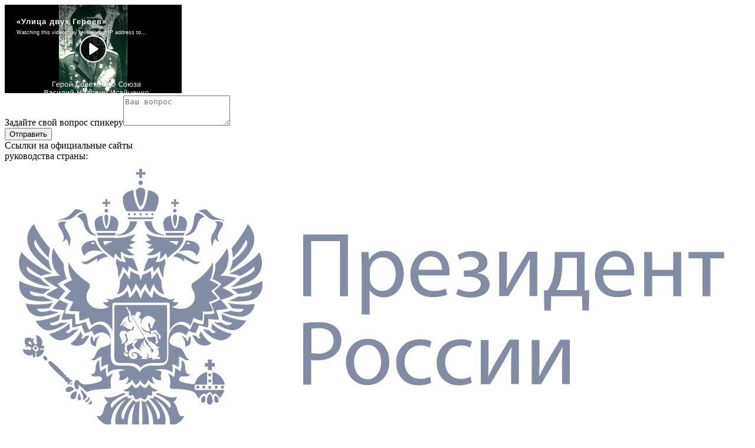

--- FILE ---
content_type: text/html; charset=utf-8
request_url: https://vospitai-patriota.ru/player?id=1e6372e7-4037-45a0-8325-77f5d7213a54&provider=peertube
body_size: 2450
content:
<!DOCTYPE html><html class="html no-js" data-theme="gov" lang="ru"><head><meta charset="utf-8" /><meta content="width=device-width, initial-scale=1" name="viewport" /><meta content="https://vospitai-patriota.ru/player?id=1e6372e7-4037-45a0-8325-77f5d7213a54&amp;provider=peertube" property="og:url"></meta><title>Воспитай Патриота</title><meta name="csp-nonce" /><meta name="csrf-param" content="authenticity_token" />
<meta name="csrf-token" content="robZxZ9mQ17QJMIzgQAw5Kr6SsyNQcfZL7QgRkdXHG-e_3BeKeh1tWil8-hhNbKqsUDBlIiJpGv0aQjM7xSkiQ" /><link rel="apple-touch-icon" sizes="180x180" href="/apple-touch-icon.png">
<link rel="icon" type="image/png" sizes="32x32" href="/favicon-32x32.png">
<link rel="icon" type="image/png" sizes="16x16" href="/favicon-16x16.png">
<link rel="manifest" href="/site.webmanifest">
<link rel="mask-icon" href="/safari-pinned-tab.svg" color="#fd371a">
<meta name="msapplication-TileColor" content="#cccccc">
<meta name="theme-color" content="#ffffff">
<meta content="Воспитай Патриота" property="og:site_name"></meta><meta content="https://vospitai-patriota.ru/player?id=1e6372e7-4037-45a0-8325-77f5d7213a54&amp;provider=peertube" property="og:url"></meta><title>Воспитай Патриота</title><meta content="yes" name="apple-mobile-web-app-capable" /><meta content="yes" name="mobile-web-app-capable" /><meta content="white" name="apple-mobile-web-app-status-bar-style" /><script src="https://vospitai-patriota.ru/vite/assets/application-D4_HDpdM.js" crossorigin="anonymous" type="module" data-turbolinks_track="reload"></script><link rel="stylesheet" href="https://vospitai-patriota.ru/vite/assets/application-DyqSx3fA.css" media="all" data-turbolinks_track="reload" /></head><body class="body soda-layout"><div class="soda-main"><div class="soda-main__content"><div class="section py-12 bg-gray-800"><div class="frame"><div class="container"><div class="video-frame video-frame_16by9"><iframe allow="autoplay; encrypted-media; fullscreen; picture-in-picture;" allowfullscreen="" class="block" frameborder="0" sandbox="allow-same-origin allow-scripts" src="https://peertube.education-forum.com/videos/embed/1e6372e7-4037-45a0-8325-77f5d7213a54"></iframe></div><div class="flex flex-wrap -m-3"><div class="flex-1 m-3 min-w-[300px]"><form class="new_broadcast_question" id="form_broadcast_question" action="/broadcast_questions" accept-charset="UTF-8" data-remote="true" method="post"><input type="hidden" name="authenticity_token" value="FdGEZo_u3r08KnHgFQhTklEZExX9ve-vp6efmRzY4MElkrGtbJEsk58d4LKXfxQ5AK5r_Hc8uZ2x9QKgXfbzwg" autocomplete="off" /><div class="form mt-3"><div class="flex flex-wrap items-end -m-3"><div class="flex-1 m-3 min-w-[200px]"><div class="field-group"><label class="label" for="broadcast_question_question">Задайте свой вопрос спикеру</label><textarea rows="3" class="input block max-w-[900px]" required="required" placeholder="Ваш вопрос" name="broadcast_question[question]" id="broadcast_question_question">
</textarea></div></div><div class="flex-1 m-3 min-w-[200px] max-w-[200px]"><button name="button" type="submit" class="button button_42px button_blue">Отправить</button></div></div></div></form></div><div class="flex-1 m-3 min-w-[300px] max-w-[300px]"><div id="list_broadcast_questions"></div></div></div></div></div></div></div><div class="soda-main__footer"><div class="footer"><div class="frame"><div><div class="footer__flex"><div class="flex flex-wrap justify-center items-center"><div class="flex-1 m-3 text-sm text-gray-600" style="min-width: 200px; max-width: 230px;">Ссылки на официальные сайты руководства страны:</div><a target="_blank" rel="noopener noreferrer" class="flex-1 m-3 min-w-[100px] max-w-[220px]" href="http://kremlin.ru/"><img class="block w-full" src="https://vospitai-patriota.ru/static-assets/logo-russia-president.svg" /></a><a target="_blank" rel="noopener noreferrer" class="flex-1 m-3 min-w-[100px] max-w-[250px]" href="http://government.ru/"><img class="block w-full" src="https://vospitai-patriota.ru/static-assets/logo-russia-gov.svg" /></a><a target="_blank" rel="noopener noreferrer" class="flex-1 m-3 min-w-[100px] max-w-[100px]" href="http://duma.gov.ru/"><img class="block w-full" src="https://vospitai-patriota.ru/static-assets/logo-russia-gosduma.png" /></a></div><div class="shrink-0 m-2 text-center2" style="min-width: 300px; max-width: 500px;"><span class="text-sm text-gray-600">При информационной поддержке педагогического портала</span> <span class="font-semibold text-red-600">ЗАВУЧ.ИНФО, объединяющего более 1 000 000 учителей*</span> <div class="mt-2"><span class="font-semibold text-red-600">*ЗАБЛОКИРОВАН РОСКОМНАДЗОРОМ</span> <span class="text-sm text-gray-600">Формулировка: "Информационные материалы, направленные на дестабилизацию общественно-политической обстановки в Российской Федерации".</span> <span class="text-sm text-gray-600">Подробнее</span> <a class="text-sm text-blue-600 font-semibold" href="/about">ЗДЕСЬ</a></div></div><div><span class="text-gray-600">Москва © 2025</span></div></div></div></div></div></div></div><div class="flash-collection" id="flashes"></div><div data-turbolinks-permanent="" id="div-permanent"><div aria-hidden="true" class="micromodal micromodal-slide" id="modal_dummy"><div class="micromodal__overlay" data-micromodal-close="1" tabindex="-1"><div aria-labelledby="modal_dummy_title" aria-modal="true" class="micromodal__dialog p-3 w-full mx-5" role="dialog" style="max-width: 1200px;"><button aria-label="Закрыть окно" class="micromodal__close absolute right-0 top-0 link" data-micromodal-close="1"></button><header class="micromodal__header"><h2 class="micromodal__title text-center2 grow" id="modal_dummy_title">Просмотр трансляции</h2></header><main class="micromodal__content pt-3" id="modal_dummy_content"></main></div></div></div></div><div data-turbolinks-permanent="" id="permanent-js"><link crossorigin="" href="https://www.gstatic.com" rel="preconnect" /><link crossorigin="" href="https://fonts.gstatic.com" rel="preconnect" /><link as="style" href="https://fonts.googleapis.com/css2?family=Inter:wght@400..700&amp;family=Lora:wght@400..700&amp;display=swap" rel="preload" /><link href="https://fonts.googleapis.com/css2?family=Inter:wght@400..700&amp;family=Lora:wght@400..700&amp;display=swap" media="print" onload="this.media=&#39;all&#39;" rel="stylesheet" /><noscript><link href="https://fonts.googleapis.com/css2?family=Inter:wght@400..700&amp;family=Lora:wght@400..700&amp;display=swap" rel="stylesheet" /></noscript><script src="https://unpkg.com/@lottiefiles/lottie-player@latest/dist/lottie-player.js"></script></div><script defer src="https://static.cloudflareinsights.com/beacon.min.js/vcd15cbe7772f49c399c6a5babf22c1241717689176015" integrity="sha512-ZpsOmlRQV6y907TI0dKBHq9Md29nnaEIPlkf84rnaERnq6zvWvPUqr2ft8M1aS28oN72PdrCzSjY4U6VaAw1EQ==" data-cf-beacon='{"version":"2024.11.0","token":"1bae1c2b46264ce1802a3c2c1452e982","r":1,"server_timing":{"name":{"cfCacheStatus":true,"cfEdge":true,"cfExtPri":true,"cfL4":true,"cfOrigin":true,"cfSpeedBrain":true},"location_startswith":null}}' crossorigin="anonymous"></script>
</body></html>

--- FILE ---
content_type: text/html; charset=utf-8
request_url: https://peertube.education-forum.com/videos/embed/1e6372e7-4037-45a0-8325-77f5d7213a54
body_size: 1914
content:
<!doctype html><html><head><meta charset="UTF-8"><meta name="viewport" content="width=device-width,initial-scale=1"><meta name="robots" content="noindex"><meta property="og:platform" content="PeerTube"><script>// Thanks: https://mathiasbynens.be/notes/globalthis
    (function() {
      if (typeof globalThis === 'object') return;
      Object.prototype.__defineGetter__('__magic__', function() {
        return this;
      });
      __magic__.globalThis = __magic__
      delete Object.prototype.__magic__;
    }());</script><!-- /!\ The following comment is used by the server to prerender some tags /!\ --><title>Education Forum</title><meta name="description" content="Education Forum" /><style class="custom-css-style"></style><!-- meta tags --><script type="application/javascript">window.PeerTubeServerConfig = "{\"client\":{\"videos\":{\"miniature\":{\"preferAuthorDisplayName\":false}},\"menu\":{\"login\":{\"redirectOnSingleExternalAuth\":false}}},\"defaults\":{\"publish\":{\"downloadEnabled\":true,\"commentsEnabled\":true,\"privacy\":1,\"licence\":null},\"p2p\":{\"webapp\":{\"enabled\":true},\"embed\":{\"enabled\":true}}},\"webadmin\":{\"configuration\":{\"edition\":{\"allowed\":true}}},\"instance\":{\"name\":\"Education Forum\",\"shortDescription\":\"Education Forum\",\"isNSFW\":false,\"defaultNSFWPolicy\":\"do_not_list\",\"defaultClientRoute\":\"/videos/trending\",\"customizations\":{\"javascript\":\"\",\"css\":\"\"}},\"search\":{\"remoteUri\":{\"users\":true,\"anonymous\":false},\"searchIndex\":{\"enabled\":false,\"url\":\"\",\"disableLocalSearch\":false,\"isDefaultSearch\":false}},\"plugin\":{\"registered\":[],\"registeredExternalAuths\":[],\"registeredIdAndPassAuths\":[]},\"theme\":{\"registered\":[],\"default\":\"default\"},\"email\":{\"enabled\":false},\"contactForm\":{\"enabled\":true},\"serverVersion\":\"4.1.1\",\"serverCommit\":\"\",\"transcoding\":{\"hls\":{\"enabled\":true},\"webtorrent\":{\"enabled\":false},\"enabledResolutions\":[],\"profile\":\"default\",\"availableProfiles\":[\"default\"]},\"live\":{\"enabled\":true,\"allowReplay\":true,\"maxDuration\":3600000,\"maxInstanceLives\":20,\"maxUserLives\":3,\"transcoding\":{\"enabled\":true,\"enabledResolutions\":[240],\"profile\":\"default\",\"availableProfiles\":[\"default\"]},\"rtmp\":{\"port\":1935}},\"import\":{\"videos\":{\"http\":{\"enabled\":true},\"torrent\":{\"enabled\":true}}},\"autoBlacklist\":{\"videos\":{\"ofUsers\":{\"enabled\":false}}},\"avatar\":{\"file\":{\"size\":{\"max\":4194304},\"extensions\":[\".png\",\".jpeg\",\".jpg\",\".gif\",\".webp\"]}},\"banner\":{\"file\":{\"size\":{\"max\":4194304},\"extensions\":[\".png\",\".jpeg\",\".jpg\",\".gif\",\".webp\"]}},\"video\":{\"image\":{\"extensions\":[\".png\",\".jpg\",\".jpeg\",\".webp\"],\"size\":{\"max\":4194304}},\"file\":{\"extensions\":[\".webm\",\".ogv\",\".ogg\",\".mp4\",\".mkv\",\".mov\",\".qt\",\".mqv\",\".m4v\",\".flv\",\".f4v\",\".wmv\",\".avi\",\".3gp\",\".3gpp\",\".3g2\",\".3gpp2\",\".nut\",\".mts\",\".m2ts\",\".mpv\",\".m2v\",\".m1v\",\".mpg\",\".mpe\",\".mpeg\",\".vob\",\".mxf\",\".mp3\",\".wma\",\".wav\",\".flac\",\".aac\",\".m4a\",\".ac3\"]}},\"videoCaption\":{\"file\":{\"size\":{\"max\":20971520},\"extensions\":[\".vtt\",\".srt\"]}},\"user\":{\"videoQuota\":50,\"videoQuotaDaily\":2},\"videoChannels\":{\"maxPerUser\":20},\"trending\":{\"videos\":{\"intervalDays\":7,\"algorithms\":{\"enabled\":[\"best\",\"hot\",\"most-viewed\",\"most-liked\"],\"default\":\"most-viewed\"}}},\"tracker\":{\"enabled\":true},\"followings\":{\"instance\":{\"autoFollowIndex\":{\"indexUrl\":\"\"}}},\"broadcastMessage\":{\"enabled\":false,\"message\":\"\",\"level\":\"info\",\"dismissable\":false},\"homepage\":{\"enabled\":false}}"</script><!-- /!\ Do not remove it /!\ --><link rel="icon" type="image/png" href="/client/assets/images/favicon.png"><link href="/client/standalone/videos/video-embed.2c57c5be8a55c8231597.css" rel="stylesheet"></head><body id="custom-css" class="standalone-video-embed"><div id="error-block"><h1 id="error-title"></h1><div id="error-content"></div></div><div id="video-wrapper"></div><div id="placeholder-preview"></div><script>// Can be called in embed.ts
      window.displayIncompatibleBrowser = function () {
        const text = 'The player is not compatible with your web browser. Please try latest Firefox version.'

        document.title = 'Sorry' + ' - ' + text

        const errorBlock = document.getElementById('error-block')
        errorBlock.style.display = 'flex'

        const errorTitle = document.getElementById('error-title')
        errorTitle.innerHTML = 'Sorry'

        const errorText = document.getElementById('error-content')
        errorText.innerHTML = text

        const videoWrapper = document.getElementById('video-wrapper')
        if (videoWrapper) videoWrapper.style.display = 'none'

        const placeholderPreview = document.getElementById('placeholder-preview')
        if (placeholderPreview) placeholderPreview.style.display = 'none'
      }

      window.onerror = function () {
        window.displayIncompatibleBrowser()
      }

      if (/MSIE|Trident/.test(window.navigator.userAgent) ) {
        window.displayIncompatibleBrowser()
      }</script><script defer="defer" src="/client/standalone/videos/video-embed.0c4c878d45b60469b924.bundle.js"></script></body></html>

--- FILE ---
content_type: text/css
request_url: https://vospitai-patriota.ru/vite/assets/application-DyqSx3fA.css
body_size: 26084
content:
@layer properties{@supports (((-webkit-hyphens:none)) and (not (margin-trim:inline))) or ((-moz-orient:inline) and (not (color:rgb(from red r g b)))){*,:before,:after,::backdrop{--tw-font-weight:initial;--tw-border-style:solid;--tw-gradient-position:initial;--tw-gradient-from:#0000;--tw-gradient-via:#0000;--tw-gradient-to:#0000;--tw-gradient-stops:initial;--tw-gradient-via-stops:initial;--tw-gradient-from-position:0%;--tw-gradient-via-position:50%;--tw-gradient-to-position:100%;--tw-translate-x:0;--tw-translate-y:0;--tw-translate-z:0;--tw-rotate-x:initial;--tw-rotate-y:initial;--tw-rotate-z:initial;--tw-skew-x:initial;--tw-skew-y:initial;--tw-space-y-reverse:0;--tw-leading:initial;--tw-tracking:initial;--tw-shadow:0 0 #0000;--tw-shadow-color:initial;--tw-shadow-alpha:100%;--tw-inset-shadow:0 0 #0000;--tw-inset-shadow-color:initial;--tw-inset-shadow-alpha:100%;--tw-ring-color:initial;--tw-ring-shadow:0 0 #0000;--tw-inset-ring-color:initial;--tw-inset-ring-shadow:0 0 #0000;--tw-ring-inset:initial;--tw-ring-offset-width:0px;--tw-ring-offset-color:#fff;--tw-ring-offset-shadow:0 0 #0000;--tw-duration:initial;--tw-ease:initial;--tw-text-shadow-color:initial;--tw-text-shadow-alpha:100%}}}@layer base{.pswp{--pswp-bg:#000;--pswp-placeholder-bg:#222;--pswp-root-z-index:100000;--pswp-preloader-color:#4f4f4f66;--pswp-preloader-color-secondary:#ffffffe6;--pswp-icon-color:#fff;--pswp-icon-color-secondary:#4f4f4f;--pswp-icon-stroke-color:#4f4f4f;--pswp-icon-stroke-width:2px;--pswp-error-text-color:var(--pswp-icon-color);width:100%;height:100%;z-index:var(--pswp-root-z-index);touch-action:none;opacity:.003;contain:layout style size;-webkit-tap-highlight-color:#0000;outline:0;display:none;position:fixed;top:0;left:0}.pswp:focus{outline:0}.pswp *{box-sizing:border-box}.pswp img{max-width:none}.pswp--open{display:block}.pswp,.pswp__bg{will-change:opacity;transform:translateZ(0)}.pswp__bg{opacity:.005;background:var(--pswp-bg)}.pswp,.pswp__scroll-wrap{overflow:hidden}.pswp__scroll-wrap,.pswp__bg,.pswp__container,.pswp__item,.pswp__content,.pswp__img,.pswp__zoom-wrap{width:100%;height:100%;position:absolute;top:0;left:0}.pswp__img,.pswp__zoom-wrap{width:auto;height:auto}.pswp--click-to-zoom.pswp--zoom-allowed .pswp__img{cursor:-webkit-zoom-in;cursor:-moz-zoom-in;cursor:zoom-in}.pswp--click-to-zoom.pswp--zoomed-in .pswp__img{cursor:move;cursor:-webkit-grab;cursor:-moz-grab;cursor:grab}.pswp--click-to-zoom.pswp--zoomed-in .pswp__img:active{cursor:-webkit-grabbing;cursor:-moz-grabbing;cursor:grabbing}.pswp--no-mouse-drag.pswp--zoomed-in .pswp__img,.pswp--no-mouse-drag.pswp--zoomed-in .pswp__img:active,.pswp__img{cursor:-webkit-zoom-out;cursor:-moz-zoom-out;cursor:zoom-out}.pswp__container,.pswp__img,.pswp__button,.pswp__counter{-webkit-user-select:none;user-select:none}.pswp__item{z-index:1;overflow:hidden}.pswp__hidden{display:none!important}.pswp__content{pointer-events:none}.pswp__content>*{pointer-events:auto}.pswp__error-msg-container{display:grid}.pswp__error-msg{color:var(--pswp-error-text-color);margin:auto;font-size:1em;line-height:1}.pswp .pswp__hide-on-close{opacity:.005;will-change:opacity;transition:opacity var(--pswp-transition-duration)cubic-bezier(.4,0,.22,1);z-index:10;pointer-events:none}.pswp--ui-visible .pswp__hide-on-close{opacity:1;pointer-events:auto}.pswp__button{cursor:pointer;width:50px;height:60px;box-shadow:none;opacity:.85;-webkit-appearance:none;-webkit-touch-callout:none;background:0 0;border:0;margin:0;padding:0;display:block;position:relative;overflow:hidden}.pswp__button:hover,.pswp__button:active,.pswp__button:focus{box-shadow:none;opacity:1;background:0 0;border:0;padding:0;transition:none}.pswp__button:disabled{opacity:.3;cursor:auto}.pswp__icn{fill:var(--pswp-icon-color);color:var(--pswp-icon-color-secondary);pointer-events:none;width:32px;height:32px;position:absolute;top:14px;left:9px;overflow:hidden}.pswp__icn-shadow{stroke:var(--pswp-icon-stroke-color);stroke-width:var(--pswp-icon-stroke-width);fill:none}.pswp__icn:focus{outline:0}div.pswp__img--placeholder,.pswp__img--with-bg{background:var(--pswp-placeholder-bg)}.pswp__top-bar{z-index:10;flex-direction:row;justify-content:flex-end;width:100%;height:60px;display:flex;position:absolute;top:0;left:0;pointer-events:none!important}.pswp__top-bar>*{pointer-events:auto;will-change:opacity}.pswp__button--close{margin-right:6px}.pswp__button--arrow{width:75px;height:100px;margin-top:-50px;position:absolute;top:50%}.pswp__button--arrow:disabled{cursor:default;display:none}.pswp__button--arrow .pswp__icn{background:0 0;border-radius:0;width:60px;height:60px;margin-top:-30px;top:50%}.pswp--one-slide .pswp__button--arrow{display:none}.pswp--touch .pswp__button--arrow{visibility:hidden}.pswp--has_mouse .pswp__button--arrow{visibility:visible}.pswp__button--arrow--prev{left:0;right:auto}.pswp__button--arrow--next{right:0}.pswp__button--arrow--next .pswp__icn{left:auto;right:14px;transform:scaleX(-1)}.pswp__button--zoom{display:none}.pswp--zoom-allowed .pswp__button--zoom{display:block}.pswp--zoomed-in .pswp__zoom-icn-bar-v{display:none}.pswp__preloader{width:50px;height:60px;margin-right:auto;position:relative;overflow:hidden}.pswp__preloader .pswp__icn{opacity:0;transition:opacity .2s linear;animation:.6s linear infinite pswp-clockwise}.pswp__preloader--active .pswp__icn{opacity:.85}@keyframes pswp-clockwise{0%{transform:rotate(0)}to{transform:rotate(360deg)}}.pswp__counter{height:30px;color:var(--pswp-icon-color);text-shadow:1px 1px 3px var(--pswp-icon-color-secondary);opacity:.85;margin-top:15px;margin-inline-start:20px;font-size:14px;line-height:30px}.pswp--one-slide .pswp__counter{display:none}.pswp img{object-fit:contain;max-width:none}.tippy-box[data-animation=shift-toward-extreme][data-state=hidden]{opacity:0}.tippy-box[data-animation=shift-toward-extreme][data-state=hidden][data-placement^=top]{transform:translateY(-20px)}.tippy-box[data-animation=shift-toward-extreme][data-state=hidden][data-placement^=bottom]{transform:translateY(20px)}.tippy-box[data-animation=shift-toward-extreme][data-state=hidden][data-placement^=left]{transform:translate(-20px)}.tippy-box[data-animation=shift-toward-extreme][data-state=hidden][data-placement^=right]{transform:translate(20px)}.tippy-box[data-placement^=top]>.tippy-svg-arrow{bottom:0}.tippy-box[data-placement^=top]>.tippy-svg-arrow:after,.tippy-box[data-placement^=top]>.tippy-svg-arrow>svg{top:16px;transform:rotate(180deg)}.tippy-box[data-placement^=bottom]>.tippy-svg-arrow{top:0}.tippy-box[data-placement^=bottom]>.tippy-svg-arrow>svg{bottom:16px}.tippy-box[data-placement^=left]>.tippy-svg-arrow{right:0}.tippy-box[data-placement^=left]>.tippy-svg-arrow:after,.tippy-box[data-placement^=left]>.tippy-svg-arrow>svg{top:calc(50% - 3px);left:11px;transform:rotate(90deg)}.tippy-box[data-placement^=right]>.tippy-svg-arrow{left:0}.tippy-box[data-placement^=right]>.tippy-svg-arrow:after,.tippy-box[data-placement^=right]>.tippy-svg-arrow>svg{top:calc(50% - 3px);right:11px;transform:rotate(-90deg)}.tippy-svg-arrow{fill:#333;width:16px;height:16px;text-align:initial}.tippy-svg-arrow,.tippy-svg-arrow>svg{position:absolute}.tippy-box[data-theme~=light]{color:#26323d;background-color:#fff;box-shadow:0 0 20px 4px #9aa1b126,0 4px 80px -8px #24282f40,0 4px 4px -2px #5b5e6926}.tippy-box[data-theme~=light][data-placement^=top]>.tippy-arrow:before{border-top-color:#fff}.tippy-box[data-theme~=light][data-placement^=bottom]>.tippy-arrow:before{border-bottom-color:#fff}.tippy-box[data-theme~=light][data-placement^=left]>.tippy-arrow:before{border-left-color:#fff}.tippy-box[data-theme~=light][data-placement^=right]>.tippy-arrow:before{border-right-color:#fff}.tippy-box[data-theme~=light]>.tippy-backdrop{background-color:#fff}.tippy-box[data-theme~=light]>.tippy-svg-arrow{fill:#fff}.blueimp-gallery,.blueimp-gallery>.slides>.slide>.slide-content{-o-transition:opacity .2s linear;backface-visibility:hidden;transition:opacity .2s linear;position:absolute;inset:0}.blueimp-gallery>.slides>.slide>.slide-content{opacity:1;width:auto;max-width:100%;height:auto;max-height:100%;margin:auto}.blueimp-gallery{z-index:999999;opacity:0;-ms-touch-action:pinch-zoom;touch-action:pinch-zoom;direction:ltr;background:#000;display:none;position:fixed;overflow:hidden}.blueimp-gallery-carousel{z-index:auto;-ms-touch-action:pan-y pinch-zoom;touch-action:pan-y pinch-zoom;margin:1em auto;padding-bottom:56.25%;position:relative;box-shadow:0 0 4px #0000001a}.blueimp-gallery-display{opacity:1;display:block}.blueimp-gallery>.slides{height:100%;position:relative;overflow:hidden}.blueimp-gallery-carousel>.slides{position:absolute}.blueimp-gallery>.slides>.slide{float:left;text-align:center;-o-transition-timing-function:cubic-bezier(.645,.045,.355,1);height:100%;transition-timing-function:cubic-bezier(.645,.045,.355,1);position:relative}.blueimp-gallery>.slides>.slide-loading{background:url(../../node_modules/rails-plus/img/loading.gif) 50%/64px 64px no-repeat}.blueimp-gallery>.slides>.slide-loading>.slide-content{opacity:0}.blueimp-gallery>.slides>.slide-error{background:url(../../node_modules/rails-plus/img/error.png) 50% no-repeat}.blueimp-gallery>.slides>.slide-error>.slide-content{display:none}.blueimp-gallery>.prev,.blueimp-gallery>.next{color:#fff;text-shadow:0 0 2px #000;text-align:center;box-sizing:content-box;opacity:.5;cursor:pointer;background:#00000080;border:3px solid #fff;border-radius:23px;width:40px;height:40px;margin-top:-23px;font-family:Helvetica Neue,Helvetica,Arial,sans-serif;font-size:60px;font-weight:100;line-height:30px;text-decoration:none;display:none;position:absolute;top:50%;left:15px}.blueimp-gallery>.next{left:auto;right:15px}.blueimp-gallery>.close,.blueimp-gallery>.title{color:#fff;text-shadow:0 0 2px #000;opacity:.8;margin:0 40px 0 0;font-size:20px;line-height:30px;display:none;position:absolute;top:15px;left:15px}.blueimp-gallery>.close{cursor:pointer;margin:-15px;padding:15px;font-size:30px;text-decoration:none;left:auto;right:15px}.blueimp-gallery>.play-pause{cursor:pointer;opacity:.5;background:url(../../node_modules/rails-plus/img/play-pause.png) no-repeat;width:15px;height:15px;display:none;position:absolute;bottom:15px;right:15px}.blueimp-gallery-playing>.play-pause{background-position:-15px 0}.blueimp-gallery-controls>.prev,.blueimp-gallery-controls>.next,.blueimp-gallery-controls>.close,.blueimp-gallery-controls>.title,.blueimp-gallery-controls>.play-pause{display:block;transform:translateZ(0)}.blueimp-gallery-single>.prev,.blueimp-gallery-left>.prev,.blueimp-gallery-single>.next,.blueimp-gallery-right>.next,.blueimp-gallery-single>.play-pause{display:none}.blueimp-gallery>.slides>.slide>.slide-content,.blueimp-gallery>.prev,.blueimp-gallery>.next,.blueimp-gallery>.close,.blueimp-gallery>.play-pause{-webkit-user-select:none;user-select:none;-khtml-user-select:none}.blueimp-gallery>.prev:hover,.blueimp-gallery>.next:hover,.blueimp-gallery>.close:hover,.blueimp-gallery>.title:hover,.blueimp-gallery>.play-pause:hover{color:#fff;opacity:1}body:last-child .blueimp-gallery>.slides>.slide-error{background-image:url(../../node_modules/rails-plus/img/error.svg)}body:last-child .blueimp-gallery>.play-pause{background-image:url(../../node_modules/rails-plus/img/play-pause.svg);background-size:40px 20px;width:20px;height:20px}body:last-child .blueimp-gallery-playing>.play-pause{background-position:-20px 0}*+html .blueimp-gallery>.slides>.slide{min-height:300px}*+html .blueimp-gallery>.slides>.slide>.slide-content{position:relative}@media (prefers-color-scheme:light){.blueimp-gallery-carousel{background:#fff}}html{-webkit-text-size-adjust:100%;line-height:1.15}body{margin:0}main{display:block}h1{margin:.67em 0;font-size:2em}hr{box-sizing:content-box;height:0;overflow:visible}pre{font-family:monospace;font-size:1em}a{background-color:#0000}abbr[title]{border-bottom:none;-webkit-text-decoration:underline dotted;text-decoration:underline dotted}code,kbd,samp{font-family:monospace;font-size:1em}img{border-style:none}button,input,optgroup,select,textarea{margin:0;font-family:inherit;font-size:100%;line-height:1.15}button,input{overflow:visible}button,select{text-transform:none}button,[type=button],[type=reset],[type=submit]{-webkit-appearance:button}button::-moz-focus-inner{border-style:none;padding:0}[type=button]::-moz-focus-inner{border-style:none;padding:0}[type=reset]::-moz-focus-inner{border-style:none;padding:0}[type=submit]::-moz-focus-inner{border-style:none;padding:0}button:-moz-focusring{outline:1px dotted buttontext}[type=button]:-moz-focusring{outline:1px dotted buttontext}[type=reset]:-moz-focusring{outline:1px dotted buttontext}[type=submit]:-moz-focusring{outline:1px dotted buttontext}fieldset{padding:.35em .75em .625em}legend{box-sizing:border-box;color:inherit;white-space:normal;max-width:100%;padding:0;display:table}textarea{overflow:auto}[type=checkbox],[type=radio]{box-sizing:border-box;padding:0}[type=number]::-webkit-inner-spin-button{height:auto}[type=number]::-webkit-outer-spin-button{height:auto}[type=search]{-webkit-appearance:textfield;outline-offset:-2px}[type=search]::-webkit-search-decoration{-webkit-appearance:none}::-webkit-file-upload-button{-webkit-appearance:button;font:inherit}details{display:block}template,[hidden]{display:none}html{box-sizing:border-box}*,:before,:after{box-sizing:inherit}:focus,a:focus,button:focus{outline:1px dotted;outline:5px auto -webkit-focus-ring-color}[data-whatinput=initial] :focus,[data-whatinput=mouse] :focus,[data-whatinput=touch] :focus{outline-offset:0;outline:none}[tabindex="-1"]:focus{outline:none!important}button,input,optgroup,select,textarea,h1,h2,h3,h4,h5,h6,p,ol,ul,dl,blockquote,ol ol,ul ul,ol ul,ul ol{margin:0}a,area,button,[role=button],input,label,select,summary,textarea{touch-action:manipulation}html{-webkit-tap-highlight-color:#0000}@-ms-viewport{width:device-width}html{-ms-overflow-style:scrollbar}.blueimp-gallery{background:#000000d9;transition-duration:.25s}.blueimp-gallery>.slides{transition:all .25s;transform:translateY(-20px)}.blueimp-gallery>.slides>.slide>.slide-content{border:10px solid #fff;max-width:80%;max-height:80%;transition-duration:.25s;box-shadow:0 30px 50px #21253780}.blueimp-gallery>.title{text-align:center;bottom:0;left:0;top:initial;background:linear-gradient(#0000,#00000040);width:100%;padding:18px 20px;font-weight:500;transition:opacity .25s;display:block}.blueimp-gallery-display>.slides{transform:translateY(0)}.container{margin:0 auto}.text_center{text-align:center}.text_left{text-align:left}.text_right{text-align:right}.ff-serif{font-family:var(--font-family--serif)}.h-24px{height:24px}.h-30px{height:30px}.h-36px{height:36px}.h-48px{height:48px}.h-60px{height:60px}.leading-0{line-height:0}@media print{.dn_print{display:none!important}}pre.debug_dump{overflow:auto}input[type=text],input[type=password],input[type=email],input[type=file],textarea{appearance:none}html{scroll-behavior:smooth}@media screen and (prefers-reduced-motion:reduce){html{scroll-behavior:auto}}.sticky-safari-fix{transform:translate(0)}html{font-size:16px}@media (min-width:1440px){html{font-size:18px}}@media (min-width:1920px){html{font-size:20px}}body{font-family:var(--font-family--sans);font-size:1rem;font-style:normal;font-weight:400;font-stretch:100%;line-height:1.69}p,ul,ol,pre,blockquote,h1,h2,h3,h4,h5,h6,.h1,.h2,.h3,.h4,.h5,.h6{line-height:1.69}button,input,optgroup,select,textarea{font-family:var(--font-family--sans);font-size:16px;line-height:24px}.a-button-column{flex-flow:column;align-items:center;display:flex}.a-button-column .button{width:100%;margin-bottom:3px}.a-button-column .button:last-child{margin-bottom:0}.a-button-flex.flex{flex-flow:wrap;align-items:center;margin:-3px -5px}.a-button-flex.flex .button,.a-button-flex.flex .select-button,.a-button-flex.flex .g-recaptcha{margin:3px 5px}.a-button-row .button,.a-button-row .select-button{margin-right:5px}.a-button-row .button:last-child,.a-button-row .select-button:last-child{margin-right:0}.a-media-list .media{margin-bottom:12px;position:relative}.a-media-list .media:last-child{margin-bottom:0}.a-media-list .hr+.hr,.a-media-list .hr:first-child,.a-media-list .hr:last-child{display:none}.a-media-list+.tabs-card{margin-top:24px}.a-media-list_compact .media{margin-bottom:3px}.a-media-list_compact .media:last-child{margin-bottom:0}.a-radio-collection{margin:-2px}.a-radio-collection .radio-button{padding:2px;display:inline-block}.activity-collection{margin-left:-20px;margin-right:-20px;position:relative}.activity-collection .activity-item,.activity-collection .activity-media{margin-bottom:48px;padding:0 20px}.activity-collection .activity-media{margin-bottom:30px}@media (max-width:767px){.activity-collection .row{display:block}}@media (min-width:768px){.activity-collection .activity-item,.activity-collection .activity-media{float:left;width:50%}}.activity-item .activity-item__title{margin-bottom:12px;font-size:20px;font-weight:600}.activity-item .activity-item__text,.activity-media{margin-bottom:6px}.activity-media .media__aside{margin-right:10px}.activity-media .activity-media__icon{color:#b300ff;width:48px;height:48px}svg.activity-media__icon path{fill:url(#gradient_default)}.activity-media .activity-media__title{font-size:16px;font-weight:500}.activity-media .activity-media__title .link{font-weight:500}.activity-media .activity-media__text{font-size:14px}.activity-section{background:#fff;padding:96px 20px 48px}.activity-section .activity-section__title{text-align:center;margin-bottom:72px;font-size:32px;line-height:36px}.activity-section_light{background:#fff}.aside-bg-video-block{object-fit:cover;object-position:center;width:100%;height:100%;margin:0;display:block}.badge{color:#fff;letter-spacing:.25px;white-space:nowrap;border-radius:3px;padding:1px 4px;font-size:12px;font-weight:500;line-height:16px;display:inline-block}.badge_black{background:#202124}.badge_blue{background:#1a73e8}.badge_green{background:#1e8e3e}.badge_grey{background:#5f6368}.badge_orange{background:#fa7b17}.badge_purple{background:#a142f4}.badge_red{background:#d93025}.badge{border-radius:var(--radius-sm);padding-inline:calc(var(--spacing)*1);font-size:var(--text-sm);line-height:var(--tw-leading,var(--text-sm--line-height));--tw-font-weight:var(--font-weight-medium);font-weight:var(--font-weight-medium);white-space:nowrap;display:inline-block}.badge_black{background-color:var(--color-gray-900);color:var(--color-white)}.badge_grey{background-color:var(--color-gray-600);color:var(--color-white)}.badge_red{background-color:var(--color-red-600);color:var(--color-white)}.badge_orange{background-color:var(--color-orange-600);color:var(--color-white)}.badge_green{background-color:var(--color-green-600);color:var(--color-white)}.badge_blue{background-color:var(--color-blue-600);color:var(--color-white)}.badge_purple{background-color:var(--color-purple-600);color:var(--color-white)}.badge_faded.badge_black{background-color:var(--color-gray-200);color:var(--color-gray-700)}.badge_faded.badge_grey{background-color:var(--color-gray-100);color:var(--color-gray-700)}.badge_faded.badge_red{background-color:var(--color-red-100);color:var(--color-red-700)}.badge_faded.badge_orange{background-color:var(--color-orange-100);color:var(--color-orange-700)}.badge_faded.badge_green{background-color:var(--color-green-100);color:var(--color-green-700)}.badge_faded.badge_blue{background-color:var(--color-blue-100);color:var(--color-blue-700)}.badge_faded.badge_purple{background-color:var(--color-purple-100);color:var(--color-purple-700)}.body{background:var(--body--background);color:var(--body--color);min-width:320px;margin:0}.border-divider-section{position:relative}.border-divider-section:after{content:"";height:100px;display:block;position:relative;top:0}.border-divider-section_top:after{background:var(--privacy--background);border-top-left-radius:100px;width:90%;left:10%}@media (min-width:860px){.border-divider-section_top:after{width:50%;left:50%}}.border-divider-section_bottom{background:var(--privacy--background)}.border-divider-section_bottom:after{background:var(--body--background);border-bottom-right-radius:100px;width:10%;left:0}@media (min-width:860px){.border-divider-section_bottom:after{width:50%}}.bottom-section{background:var(--body--background);z-index:0;position:sticky;bottom:0;box-shadow:0 -1px 1px #0000001a}.bottom-section .a-button-flex{padding:9px 0}.bottom-section .pagination{padding:12px 0}.breadcrumb-item{color:#8399a7}a.breadcrumb-item{color:var(--link--color);text-decoration:none}a.breadcrumb-item:hover{text-decoration:underline}.breadcrumb-list{background:#fff;border:1px solid #ccc;border-radius:2px;padding:6px 10px;font-size:12px;line-height:18px;position:relative}.breadcrumb-list:hover{background:#f7f7f7}.breadcrumb-list .breadcrumb-list__link{z-index:0;width:100%;height:100%;position:absolute;top:0;left:0}.breadcrumb-list .breadcrumb-item{z-index:1;margin-right:20px;position:relative}.breadcrumb-list .breadcrumb-item:after{content:">";pointer-events:none;text-align:center;width:10px;margin-right:-5px;position:absolute;right:-10px}.breadcrumb-list .breadcrumb-item:last-child{margin-right:0}.breadcrumb-list .breadcrumb-item:last-child:after{display:none}.breadcrumb{font-variant:small-caps;opacity:.8;white-space:nowrap;font-size:14px;font-weight:600;text-decoration:none}.breadcrumb.link{opacity:1}.breadcrumb.link:hover{text-decoration:underline}.breadcrumbs .breadcrumb{margin-right:20px;position:relative}.breadcrumbs .breadcrumb:after{content:"";background:#353531;border-radius:50%;width:4px;height:4px;margin-top:-2px;margin-right:-2px;position:absolute;top:50%;right:-10px}.breadcrumbs .breadcrumb:last-child:after{display:none}.button_blue,.button.bg-blue{color:#fff;background:#3282ce;border-color:#355db0}.button_blue:hover,.button.bg-blue:hover{color:#fff;background:#3b67c4;border-color:#274481}.button_blue:active,.button.bg-blue:active{color:#fff;background:#274481;border-color:#18294e}.button_blue.button_disabled,.button.bg-blue.button_disabled,.button_blue.button_disabled:hover,.button.bg-blue.button_disabled:hover,.button_blue.button_disabled:active,.button.bg-blue.button_disabled:active{color:#fff;background:#62658d;border-color:#fff}.button_white,.button.bg-white{color:#222;background:#fff;border-color:#ccc}.button_white:hover,.button.bg-white:hover{color:#000;background:#f7f7f7;border-color:#ccc}.button_white:active,.button.bg-white:active{color:#000;background:#efefef;border-color:#ccc}.button_white.button_white_active{color:#fff;cursor:default;background:#274481;border-color:#18294e}.button_green,.button.bg-green{color:#fff;background:#3bc476;border-color:#fff}.button_green:hover,.button.bg-green:hover{color:#fff;background:#2f9d5e;border-color:#fff}.button_green:active,.button.bg-green:active{color:#fff;background:#27814e;border-color:#fff}.button_green.button_disabled,.button.bg-green.button_disabled,.button_green.button_disabled:hover,.button.bg-green.button_disabled:hover,.button_green.button_disabled:active,.button.bg-green.button_disabled:active{color:#fff;background:#9db0a5;border-color:#fff}.button_orange,.button.bg-orange{color:#fff;background:#ed8355;border-color:#fff}.button_orange:hover,.button.bg-orange:hover,.button_orange:active,.button.bg-orange:active{color:#fff;background:#e86127;border-color:#fff}.button_orange.button_disabled,.button.bg-orange.button_disabled,.button_orange.button_disabled:hover,.button.bg-orange.button_disabled:hover,.button_orange.button_disabled:active,.button.bg-orange.button_disabled:active{color:#fff;background:#b67d7b;border-color:#fff}.button_red,.button.bg-red{color:#fff;background:#e82700;border-color:#fff}.button_red:hover,.button.bg-red:hover,.button_red:active,.button.bg-red:active{color:#fff;background:#dd0c39;border-color:#fff}.button_red.button_disabled,.button.bg-red.button_disabled,.button_red.button_disabled:hover,.button.bg-red.button_disabled:hover,.button_red.button_disabled:active,.button.bg-red.button_disabled:active{color:#fff;background:#b67d7b;border-color:#fff}.button_yellow,.button.bg-yellow,.button_yellow:hover,.button.bg-yellow:hover,.button_yellow:active,.button.bg-yellow:active{color:#535461;background:#ffef63;border-color:#535461}.button_link{color:#333;background:0 0;border-color:#333}.button_link:hover{color:#333;background:#efefef;border-color:#333}.button_link.button_link_active{color:#e54b4b;cursor:default;background:0 0;border-color:#e54b4b}.button_blue_border,.button_blue_border:hover,.button_blue_border:active{border:2px solid #00d1f0}.button_24px,.button.h-24px{border-radius:3px;padding:2px 6px;font-size:12px;line-height:18px}.button.h-30px{border-radius:3px;height:auto;padding:3px 9px;font-size:12px;line-height:18px}.button.h-30px.button_pill{border-radius:15px}.button_36px,.button.h-36px{border-radius:3px;padding:5px 19px}.button_42px,.button.h-42px{border-radius:5px;padding:8px 24px}.button_48px,.button.h-48px{border-radius:5px;padding:11px 24px}.button_60px,.button.h-60px{border-radius:5px;padding:17px 39px;font-size:18px}.button.bg-blue{background-color:var(--color-blue-600);color:var(--color-blue-100)}.button.bg-blue:hover{background-color:var(--color-blue-700)}.button.bg-blue:active{background-color:var(--color-blue-800)}.button.bg-blue.disabled{background-color:var(--color-blue-300)}.button_green,.button.bg-green{background-color:var(--color-green-500);color:var(--color-green-100)}:is(.button_green,.button.bg-green):hover{background-color:var(--color-green-600)}:is(.button_green,.button.bg-green):active{background-color:var(--color-green-700)}:is(.button_green,.button.bg-green).disabled{background-color:var(--color-green-300)}.button_orange,.button.bg-orange{background-color:var(--color-orange-500);color:var(--color-orange-100)}:is(.button_orange,.button.bg-orange):hover{background-color:var(--color-orange-600)}:is(.button_orange,.button.bg-orange):active{background-color:var(--color-orange-700)}:is(.button_orange,.button.bg-orange).disabled{background-color:var(--color-orange-300)}.button_red,.button.bg-red{background-color:var(--color-red-600);color:var(--color-red-100)}:is(.button_red,.button.bg-red):hover{background-color:var(--color-red-700)}:is(.button_red,.button.bg-red):active{background-color:var(--color-red-800)}:is(.button_red,.button.bg-red).disabled{background-color:var(--color-red-300)}.button_yellow,.button.bg-yellow{background-color:var(--color-yellow-400);color:var(--color-yellow-900)}:is(.button_yellow,.button.bg-yellow):hover{background-color:var(--color-yellow-500)}:is(.button_yellow,.button.bg-yellow):active{background-color:var(--color-yellow-600);color:var(--color-yellow-100)}:is(.button_yellow,.button.bg-yellow).disabled{background-color:var(--color-yellow-200);color:var(--color-yellow-600)}.button_white,.button.bg-white{border-style:var(--tw-border-style);--tw-border-style:solid;border-style:solid;border-width:1px;border-color:var(--color-gray-400);background-color:var(--color-gray-100);color:var(--color-gray-700)}:is(.button_white,.button.bg-white) svg{color:var(--color-gray-600)}:is(.button_white,.button.bg-white):hover{background-color:var(--color-gray-200)}:is(.button_white,.button.bg-white):active{background-color:var(--color-gray-300);color:var(--color-gray-800)}:is(.button_white,.button.bg-white).disabled{border-color:var(--color-gray-300);background-color:var(--color-gray-200);color:var(--color-gray-600)}:is(.button_white,.button.bg-white).active{border-color:var(--color-blue-600);background-color:var(--color-blue-600);color:var(--color-blue-100)}.my-card{border:1px solid #0003;border-radius:3px;position:relative}.my-card .my-card__bg{display:none}@media (min-width:840px){.my-card .my-card__bg{width:150px;height:80%;max-height:150px;display:block;position:absolute;bottom:0;right:0;overflow:hidden}.my-card .my-card__bg img{width:130%}.my-card .my-card__body{margin-right:150px;position:relative}}.my-card .my-card__title{color:#00000080;text-transform:uppercase;font-size:11px;font-weight:500;line-height:18px}.my-card .my-card__sector.absolute{pointer-events:none;width:100%;left:0}.my-card .my-card__sector.absolute a{pointer-events:all}.my-card .my-card__sector_ov_h{overflow:hidden}.my-card .my-card__sector_ov_h .table-wrapper{margin:-1px}.my-card .html-section{padding-top:12px}a.my-card{text-decoration:none}.my-card_grey{background:#f9f9f9}.my-card_red{background:#f8e8e9}.my-card_white{background:#fefefe}.my-card_yellow{background:#fff9bb}.my-card_transparent{background:0 0;border:none}.carousel-grid{flex-flow:wrap}@media (max-width:1023px){.carousel-grid{-webkit-overflow-scrolling:touch;scroll-snap-type:x mandatory;flex-flow:row;overflow:auto}.carousel-grid .flex-1{scroll-snap-align:start}.carousel-grid .flex-compensator{flex-shrink:0;display:block}.carousel-grid.justify-center{justify-content:initial}.carousel-grid.-frame{scroll-padding:2rem}}@media (max-width:639px){.carousel-grid.-frame{scroll-padding:1rem}}.carousel-row{-webkit-overflow-scrolling:touch;flex-flow:row;overflow:auto}.carousel-row .flex-compensator{flex-shrink:0;display:block}.checkbox-group{padding:2px 0;display:flex}.checkbox-group__input{appearance:none;cursor:pointer;background-color:#fff;border:1px solid #ccc;border-radius:3px;flex-shrink:0;width:20px;height:20px}.checkbox-group__input:checked{background-image:url(/static-assets/check-black.svg);background-position:50%;background-repeat:no-repeat;background-size:20px 20px}.checkbox-group__label{cursor:pointer;min-height:20px;padding-left:5px;line-height:20px;display:inline-block}.checkbox-group__label p:last-child{margin-bottom:0}.checkbox-group_small{align-items:flex-start}.checkbox-group_small .checkbox-group__label{font-size:12px;line-height:18px}.circle-label{text-align:center;border:5px solid #f7f7f7;border-radius:50%;width:100px;height:100px;font-size:24px;font-weight:700;line-height:90px}.column_20{width:20%}.column_25{width:25%}.column_30{width:30%}.column_33{width:33.3333%}.column_40{width:40%}.column_50{width:50%}.column_60{width:60%}.column_66{width:66.6666%}.column_70{width:70%}.column_75{width:75%}.column_100{width:100%}.button{cursor:pointer;text-align:center;border:1px solid #0000;font-weight:500;text-decoration:none;display:inline-block}.button_disabled{cursor:not-allowed}.button_iconic{text-align:center;width:48px;height:48px;font-size:16px;line-height:48px}.commontator a{color:var(--link--color);cursor:pointer;text-decoration:none}.commontator a:hover{color:var(--link_hover--color);text-decoration:none}.commontator .comment .body{min-width:none;background:0 0}.commontator .field textarea{background:var(--input--background);color:var(--input--color);border:1px solid;border-color:var(--input--border-color);border-radius:3px;width:100%;min-height:36px;padding:5px 9px;display:block}.commontator .submit{margin:6px 0}.commontator .submit input[type=submit]{background-color:var(--color-blue-600);color:var(--color-blue-100)}.commontator .submit input[type=submit]:hover{background-color:var(--color-blue-700)}.commontator .submit input[type=submit]:active{background-color:var(--color-blue-800)}.commontator .submit input[type=submit].disabled{background-color:var(--color-blue-300)}.commontator .comment-list{background:0 0}.commontator .comment,.commontator .comment .body blockquote{border:none}.commontator .comment .section{margin:0}.commontator .comment .section.bottom{line-height:1.31}.commontator .comment .reply,.commontator .comment .timestamp{font-size:75%}.commontator .show.commontator-hidden{display:none!important}.commontator .comment .pagination{display:none}.container{max-width:71rem}.courses-flex.flex{flex-flow:wrap;justify-content:space-between;align-items:center;margin:-12px -10px}.courses-flex.flex .flex__item,.courses-flex.flex .item-panel{flex:1;min-width:250px;margin:12px 10px}.courses-flex.flex .course-h-card,.courses-flex.flex .my-card.group{border-color:#0000 #0000 #0000001a;width:100%;margin:0 10px}.courses-flex_3.flex .flex__item,.courses-flex_3.flex .item-panel{width:calc(33% - 20px);max-width:none}.courses-flex_3.flex .course-h-card,.courses-flex_3.flex .my-card.group{width:100%;max-width:none}.cta-section{text-align:center;background:#e82700;padding:72px 0}.default-flex.flex{flex-flow:wrap;justify-content:space-between;align-items:center;margin:-3px -5px}.default-flex.flex.justify-center{justify-content:center}.default-flex.flex .flex__item{margin:3px 5px}.default-section{padding:24px 0}.default-section .default-section__title{margin-top:0;margin-bottom:12px;font-size:20px;line-height:30px}.default-section .my-card,.default-section .panel{margin-bottom:24px}.default-section .a-card-flex .my-card{margin:10px}.default-section .a-card-list .my-card{margin-bottom:12px}.default-section .a-card-list_solid .my-card{margin-bottom:-1px}.dropdown{display:inline-block;position:relative}.dropdown a.dropdown__toggle{text-decoration:none}.dropdown .dropdown__body{color:#000;background:#fff;border:1px solid #979797;border-radius:4px;min-width:100%;position:absolute;top:100%;right:0}.dropdown .dropdown__body a{color:#292d3c;padding:3px 10px;text-decoration:none;display:block}.dropdown .dropdown__body a:hover{background:#f7f7f7}.dropdown .dropdown__body .divider{background:#e3e3e3;height:1px;margin:6px 10px}.dropdown.flip .dropdown__body.flip__target{opacity:0;visibility:hidden;z-index:10;transition:opacity .25s,visibility .25s,transform .25s;transform:translateY(-6px)}.dropdown.flip .dropdown__body.flip__target_active{opacity:1;visibility:visible;transform:translateY(0)}.empty-section{text-align:center;padding:10% 0}.empty-section .empty-section__image{max-width:300px}.empty-section .empty-section__text{color:#a7a7a7;font-size:20px;font-weight:500;line-height:30px}.essay>* h1:not([class*=mt-]),.essay :not([class=ignore]) h1:not([class*=mt-]){margin-top:0}.essay>* h1:not([class*=mb-]),.essay :not([class=ignore]) h1:not([class*=mb-]){margin-bottom:.888889em}.essay>* h1:not([class*=mb-]):last-child,.essay :not([class=ignore]) h1:not([class*=mb-]):last-child{margin-bottom:0}.essay>* h1:not([class*=font-]),.essay :not([class=ignore]) h1:not([class*=font-]){font-weight:700}.essay>* h1:not([class*=leading-]),.essay :not([class=ignore]) h1:not([class*=leading-]){line-height:1.375}.essay>* h2:not([class*=mt-]),.essay :not([class=ignore]) h2:not([class*=mt-]){margin-top:2em}.essay>* h2:not([class*=mt-]):first-child,.essay :not([class=ignore]) h2:not([class*=mt-]):first-child{margin-top:0}.essay>* h2:not([class*=mb-]),.essay :not([class=ignore]) h2:not([class*=mb-]){margin-bottom:1em}.essay>* h2:not([class*=mb-]):last-child,.essay :not([class=ignore]) h2:not([class*=mb-]):last-child{margin-bottom:0}.essay>* h2:not([class*=font-]),.essay :not([class=ignore]) h2:not([class*=font-]){font-weight:500}.essay>* h3:not([class*=mt-]),.essay :not([class=ignore]) h3:not([class*=mt-]){margin-top:2em}.essay>* h3:not([class*=mt-]):first-child,.essay :not([class=ignore]) h3:not([class*=mt-]):first-child{margin-top:0}.essay>* h3:not([class*=mb-]),.essay :not([class=ignore]) h3:not([class*=mb-]){margin-bottom:1em}.essay>* h3:not([class*=mb-]):last-child,.essay :not([class=ignore]) h3:not([class*=mb-]):last-child{margin-bottom:0}.essay>* h3:not([class*=font-]),.essay :not([class=ignore]) h3:not([class*=font-]){font-weight:500}.essay>* p:not([class*=mt-]),.essay :not([class=ignore]) p:not([class*=mt-]){margin-top:1.25em}.essay>* p:not([class*=mt-]):first-child,.essay :not([class=ignore]) p:not([class*=mt-]):first-child{margin-top:0}.essay>* p:not([class*=mb-]),.essay :not([class=ignore]) p:not([class*=mb-]){margin-bottom:1.25em}.essay>* p:not([class*=mb-]):last-child,.essay :not([class=ignore]) p:not([class*=mb-]):last-child{margin-bottom:0}.essay>* ol:not([class*=pl-]),.essay :not([class=ignore]) ol:not([class*=pl-]),.essay>* ul:not([class*=pl-]),.essay :not([class=ignore]) ul:not([class*=pl-]){padding-left:1.75em}.essay>* ol:not([class*=mt-]),.essay :not([class=ignore]) ol:not([class*=mt-]),.essay>* ul:not([class*=mt-]),.essay :not([class=ignore]) ul:not([class*=mt-]){margin-top:0}.essay>* ol:not([class*=mb-]),.essay :not([class=ignore]) ol:not([class*=mb-]),.essay>* ul:not([class*=mb-]),.essay :not([class=ignore]) ul:not([class*=mb-]){margin-bottom:1.25em}.essay>* ol:not([class*=mb-]):last-child,.essay :not([class=ignore]) ol:not([class*=mb-]):last-child,.essay>* ul:not([class*=mb-]):last-child,.essay :not([class=ignore]) ul:not([class*=mb-]):last-child{margin-bottom:0}.essay>* ol li:not([class*=mt-]),.essay :not([class=ignore]) ol li:not([class*=mt-]),.essay>* ul li:not([class*=mt-]),.essay :not([class=ignore]) ul li:not([class*=mt-]){margin-top:.5em}.essay>* ol li:not([class*=mb-]),.essay :not([class=ignore]) ol li:not([class*=mb-]),.essay>* ul li:not([class*=mb-]),.essay :not([class=ignore]) ul li:not([class*=mb-]){margin-bottom:.5em}.essay>* p a:not([class*=no-underline]),.essay :not([class=ignore]) p a:not([class*=no-underline]),.essay>* ul a:not([class*=no-underline]),.essay :not([class=ignore]) ul a:not([class*=no-underline]),.essay>* ol a:not([class*=no-underline]),.essay :not([class=ignore]) ol a:not([class*=no-underline]){text-decoration:underline}.essay>* p a:not([class*=font-]),.essay :not([class=ignore]) p a:not([class*=font-]),.essay>* ul a:not([class*=font-]),.essay :not([class=ignore]) ul a:not([class*=font-]),.essay>* ol a:not([class*=font-]),.essay :not([class=ignore]) ol a:not([class*=font-]){font-weight:600}.field-group .label{margin-bottom:6px}.field-media.media .media__aside{color:#9b9b96;width:200px;font-size:12px}.field-media.media .media__body{width:calc(100% - 200px)}.field-media.media .field-media__label{position:sticky;top:54px}.field-media_empty.media .media__body{color:#9b9b96}.field-paragraph{color:#979797;margin-top:4px;line-height:20px}.field-paragraph p{margin-bottom:3px}.field-paragraph ul{padding-left:13px}.field-paragraph_danger{color:#de4a4f}.filter_blue{filter:url(#duotone_blue)}.filter_blue_blur{filter:blur(1px)url(#duotone_blue)}.fixed-section{z-index:10;background:#fff;border-top:1px solid #bbb;justify-content:space-between;align-items:center;width:100%;height:36px;display:flex;position:fixed;bottom:0;left:0}.fixed-wrapper{height:36px}@media (min-width:768px){.fixed-wrapper{display:none}}.flash-card.my-card{border-left-width:5px}.flash-collection{pointer-events:none;z-index:1001;flex-flow:column;align-items:center;width:100%;height:100%;padding:12px 5px;display:flex;position:fixed;top:0;left:0}.flash-collection .flash-item{max-width:400px;margin-bottom:12px}.flash-collection .flash-item .flash-item__body{cursor:pointer;pointer-events:all}.flash-collection .flash-item_closed{margin-bottom:0}.flash-item{opacity:1;max-height:212px;transition:margin-bottom .5s,max-height .5s,opacity .5s;overflow:hidden}.flash-item__body{border-radius:3px;padding:12px 10px;font-size:14px;font-weight:500;line-height:20px}.flash-item__close{float:right;background:url(/static-assets/times-white.svg) 50%/cover no-repeat;width:12px;height:12px;margin:4px 4px 4px 14px}.flash-item__body_alert,.flash-item__body_error,.flash-item__body_recaptcha_error{color:#fff;background:#da1717}.flash-item__body_notice,.flash-item__body_info{color:#fff;background:#63ca76}.flash-item_closed{opacity:0;max-height:0}.flash-item_buttoned{text-align:center}.flash-item_buttoned .button{margin-top:12px}.flex-compensator{display:none}.footer-section{text-align:center;padding:48px}.footer-section .default-flex.flex{flex-flow:wrap;justify-content:center;align-items:flex-start}.footer-section .flex__item{min-width:250px;padding-top:24px;padding-bottom:24px;position:relative}.footer-section .flex__item:after{content:"";background:#ececec;width:1px;height:100%;position:absolute;top:0;right:0}.footer-section .flex__item:last-child:after{display:none}.footer-section .link{color:#979797;font-weight:400}.footer{background:var(--footer--background);border-top:1px solid #0000001a;padding:18px 0}.footer__flex{flex-flow:column;align-items:center;display:flex}@media (min-width:640px){.footer__flex{flex-flow:wrap;justify-content:space-between}}.form .field-group,.form .field-flex,.form .wide-flex,.form .input-flex,.form .field-set,.form .row{margin-bottom:12px}.form .field-group:last-child,.form .field-flex:last-child,.form .wide-flex:last-child,.form .input-flex:last-child,.form .field-set:last-child,.form .row:last-child{margin-bottom:0}.form .field-set{margin-top:24px}.form .row .field-group{margin-bottom:0}.form .label_overlayed{background:linear-gradient(0,var(--input--background_transparent)40%,var(--input--background)47%,var(--input--background_transparent)54%);min-height:auto;margin-bottom:-8px;margin-left:2px;font-size:12px;line-height:16px;display:table;position:relative}.form_horizontal .field-group{margin-bottom:9px}.form_horizontal .field-group .label{min-height:auto;margin-bottom:0;margin-left:2px;font-size:12px;line-height:16px}.form_horizontal .field-group .label_overlayed{background:linear-gradient(0,var(--input--background_transparent)40%,var(--input--background)47%,var(--input--background_transparent)54%);margin-bottom:-8px;display:table;position:relative}@media (min-width:768px){.form_horizontal .field-group{grid-template-columns:150px 1fr;align-items:flex-start;display:grid}.form_horizontal .field-group .label{background:0 0;grid-area:1/1/2/2;margin:6px 20px 0 0}.form_horizontal .field-group .label_prefix{margin-top:-8px}.form_horizontal .field-group .checkbox-group,.form_horizontal .field-group .input,.form_horizontal .field-group .input-flex,.form_horizontal .field-group .a-button-flex,.form_horizontal .field-group .field-paragraph,.form_horizontal .field-group .files-flex{grid-column:2/3}}@media (min-width:1280px){.form_horizontal .field-group{grid-template-columns:220px 1fr}}.form_flex{flex-flow:wrap;margin:-6px -5px;display:flex}.form_flex .field-group,.form_flex .field-set,.form_flex .row,.form_flex .row_with-columns .column{margin:6px 5px}.form_flex .field-set{margin-top:18px}.form_flex .row .field-group{margin:0}.form_inline{display:flex}.form_inline .field-group{margin-bottom:0;margin-right:10px}.form_inline .field-group:last-child{margin-right:0}.form_inline_solid{display:flex}.form_inline_solid .field-group{margin-bottom:0;margin-right:-1px}.form_inline_solid .field-group:first-child .button,.form_inline_solid .field-group:first-child .input{border-top-right-radius:0;border-bottom-right-radius:0}.form_inline_solid .field-group:last-child{margin-right:0}.form_inline_solid .field-group:last-child .button,.form_inline_solid .field-group:last-child .input{border-top-left-radius:0;border-bottom-left-radius:0}.form_inline_solid .field-group:not(:first-child):not(:last-child) .button,.form_inline_solid .field-group:not(:first-child):not(:last-child) .input{border-radius:0}.frame{padding-left:1rem;padding-right:1rem}@media (min-width:640px){.frame{padding-left:1.75rem;padding-right:1.75rem}}.gap-section{padding:96px 0}.hover-button{z-index:0;border:1px solid #0000;transition:all .3s;position:relative}.hover-button:before{content:"";opacity:0;z-index:-1;transition:all .3s;position:absolute;inset:0 50%}.hover-button:hover{color:#535461}.hover-button:hover:before{opacity:1;transition:all .3s;left:0;right:0}.hover-button_white{color:#f7f7f7;border-width:2px;border-color:#f7f7f7}.hover-button_white:before{background:#f7f7f7}.hover-button_yellow{color:#ffef63;border-width:2px;border-color:#ffef63}.hover-button_yellow:before{background:#ffef63}.hr{background:#0003;height:1px;margin-top:12px;margin-bottom:12px}:is(.html-section,.cke_wysiwyg_div) img{max-width:100%;height:auto!important}:is(.html-section,.cke_wysiwyg_div) p,:is(.html-section,.cke_wysiwyg_div) ol,:is(.html-section,.cke_wysiwyg_div) ul{margin-bottom:12px}.iconic-block{flex-flow:wrap;justify-content:center;align-items:center;display:flex}.iconic-block__body{max-width:400px;padding:36px 0}.iconic-block__image{max-width:400px}.iconic-block__image img{width:100%}.iconic-group .iconic-group__title{margin-bottom:18px;font-size:28px;font-weight:500;line-height:39px}.iconic-group .iconic-group__text{font-size:16px;line-height:27px}.iconic-block__body+.iconic-block__image,.iconic-block__image+.iconic-block__body{margin-left:60px}.iconic-group .iconic-group__icon{margin-bottom:18px}.iconic-group .iconic-group__icon svg{color:#fff;text-align:center;background:#6c63ff;border-radius:50%;width:48px;height:48px;padding:12px;font-size:24px;line-height:48px}.iconic-group .iconic-group__title{margin-bottom:12px;padding-right:60px;font-size:20px;font-weight:500;line-height:30px}.iconic-group .iconic-group__text p,.iconic-group .iconic-group__text ul{margin-bottom:12px}.iconic-group .iconic-group__text ul{padding-left:15px}.iconic-group .iconic-group__text+.iconic-group__text{margin-top:12px}.iconic-section,.iconic-section .iconic-block{padding:48px 0}.images-flex.flex{flex-flow:wrap;justify-content:flex-start;align-items:center;margin:-3px -5px}.images-flex.flex .flex__item{border:1px solid #0003;border-radius:3px;margin:3px 5px}.images-flex.flex .flex__item img{display:block}.images-flex.flex .flex__item:hover{box-shadow:0 1px 8px #00000040}.input{background:#fff;background:var(--input--background);color:var(--input--color);border:1px solid #ccc;border-color:var(--input--border-color);border-radius:3px;width:100%;min-height:36px;padding:5px 9px}.input::placeholder{color:var(--input__placeholder--color)}.input_dark{color:#d1d5db;background:#4b5563;border-color:#6b7280}.input_dark::placeholder{color:#9ca3af}.input_24px{min-height:24px;padding:2px 7px;font-size:12px;line-height:18px}.input_30px{min-height:30px;padding:3px 9px;font-size:12px}.input_32px{min-height:32px;padding:4px 9px;font-size:12px}.input_bordered{background:0 0;border-width:0 0 1px;border-radius:0}.label{min-height:24px;font-weight:500;display:block}.label .hint-link{margin-left:3px;display:inline}.label.link{display:inline}.label_prefix{color:var(--color--grey);font-size:11px;line-height:21px}.ladda-button{position:relative;overflow:hidden}.ladda-button .ladda-spinner{opacity:0;pointer-events:none;z-index:2;width:32px;height:32px;margin-top:0;margin-left:-16px;transition:margin-left .25s,opacity .25s,transform .25s;display:inline-block;position:absolute;top:50%;left:50%;transform:scale(.2)}.ladda-button .ladda-label{z-index:3;transition:opacity .25s,transform .25s;display:inline-block;position:relative}.ladda-button .ladda-progress{display:none}.ladda-button[data-loading] .ladda-spinner{opacity:1;margin-left:0;transform:none}.ladda-button[data-loading] .ladda-label{opacity:0;transform:scale(2.2)}.link{color:var(--link--color);font-weight:500;text-decoration:none}.link:hover{color:#0a2463}.locale-badge{text-align:center;background:#e7e7e7;width:22px;padding:0 3px;font-size:12px;line-height:18px;display:inline-block}.locale-badge_active{background:#c1ceff}.lottie-row.row .lottie-row__body{flex-grow:1;order:1;min-width:300px;padding-bottom:24px}.lottie-row.row .lottie-row__body p{margin-bottom:12px}.lottie-row.row .lottie-row__scene{flex-grow:1;flex-shrink:0;order:2;min-width:300px;max-width:500px;min-height:300px;max-height:500px}.lottie-row.row .lottie-row__scene .lottie-scene{width:100%}@media (max-width:767px){.lottie-row.row{display:block}}.masun-flex.flex{flex-flow:wrap;align-items:flex-start;margin:-10px auto}.masun-flex.flex .masun-item{padding:10px}.masun-flex.flex .masun-item .my-card{margin:0}.masun-item{display:block}.masun-item img{border-radius:4px;width:100%;display:block}.media{display:flex}.menu-item{border:1px solid #0000;padding:3px 10px;font-size:13px}.menu-item .menu-item__aside{float:right;margin-left:5px;font-size:12px}a.menu-item{color:var(--menu-item--color);text-decoration:none;display:block}a.menu-item:hover{background:var(--menu-item_hover--background);color:var(--menu-item_hover--color)}.menu-item_active,a.menu-item_active{color:var(--menu-item_active--color)}.menu-list .menu-list__sublist{padding-left:5px}.menu-list .hr{margin:9px 0}.menu-list .hr+.hr,.menu-list .hr+.menu-list__sublist:empty+.hr,.menu-list .hr:first-child,.menu-list .hr:last-child{display:none}.menu-list_links .menu-item{color:var(--link--color);background:0 0;border:none;padding:0;font-size:14px}.menu-list_links .menu-item:hover{color:var(--link_hover--color);background:0 0}@keyframes mmfadeIn{0%{opacity:0}to{opacity:1}}@keyframes mmfadeOut{0%{opacity:1}to{opacity:0}}@keyframes mmslideIn{0%{transform:translateY(15%)}to{transform:translateY(0)}}@keyframes mmslideOut{0%{transform:translateY(0)}to{transform:translateY(-10%)}}.micromodal-slide{display:none}.micromodal-slide .micromodal__overlay,.micromodal-slide .micromodal__dialog{will-change:transform}.micromodal-slide.is-open{display:block}.micromodal-slide[aria-hidden=false] .micromodal__overlay{animation:.2s cubic-bezier(0,0,.2,1) mmfadeIn}.micromodal-slide[aria-hidden=false] .micromodal__dialog{animation:.2s cubic-bezier(0,0,.2,1) mmslideIn}.micromodal-slide[aria-hidden=true] .micromodal__overlay{animation:.2s cubic-bezier(0,0,.2,1) mmfadeOut}.micromodal-slide[aria-hidden=true] .micromodal__dialog{animation:.2s cubic-bezier(0,0,.2,1) mmslideOut}.micromodal .micromodal__overlay{z-index:21;background:#0009;justify-content:center;align-items:center;display:flex;position:fixed;inset:0}.micromodal .micromodal__dialog{background-color:var(--micromodal__dialog--background);box-sizing:border-box;border-radius:4px;max-height:100vh;overflow-y:auto}.micromodal .micromodal__header{justify-content:space-between;align-items:flex-start;display:flex}.micromodal .micromodal__title{box-sizing:border-box;margin-top:0;margin-bottom:0;font-size:18px;font-weight:500;line-height:27px}.micromodal .micromodal__close{z-index:1;background:0 0;border:0;padding:10px;font-size:27px;line-height:27px}.micromodal .micromodal__close:before{content:"✕"}.nav-item{color:var(--nav-item--color);white-space:nowrap;border-radius:1px;padding:3px 5px;font-size:12px;font-weight:500;line-height:30px;text-decoration:none;display:block}.nav-item:hover{background:var(--nav-item_hover--background);color:var(--nav-item_hover--color);text-decoration:none}.nav-item_active{color:var(--nav-item_hover--color)}.nav-item.button_blue{color:#fff;border-radius:3px;margin:7px 5px;padding:0 10px}.nav-item.button_blue:hover{color:#fff;background:#2f529d}.nav-item_active.button_blue,.nav-item_active.button_blue:hover{background:#00000014;background:var(--nav-item_active--background);border-color:var(--nav-item_active--background);color:var(--nav-item--color)}.nav-item.button_red{color:#fff;border-radius:3px;margin:7px 5px;padding:0 10px}.nav-item.button_red:hover{color:#fff;background:#e62b23}.nav-item_active.button_red,.nav-item_active.button_red:hover{background:#00000014;background:var(--nav-item_active--background);border-color:var(--nav-item_active--background);color:var(--nav-item--color)}.nav-item.hover-button_yellow{margin:6px 5px;padding:0 10px}.nav-item_active.hover-button_yellow{color:#535461;background:#fbcd3c;border-color:#fbcd3c}.nav-list{flex-flow:wrap;display:flex}.one-field-form.form{display:flex}.one-field-form.form .input,.one-field-form.form .button{border:1px solid #dfe1e6;border-left:none;border-right:none;border-color:var(--one-field-form--border-color);border-radius:0}.one-field-form.form .input:first-child,.one-field-form.form .button:first-child{border-left:1px solid #dfe1e6;border-color:var(--one-field-form--border-color);border-top-left-radius:3px;border-bottom-left-radius:3px}.one-field-form.form .input:last-child,.one-field-form.form .button:last-child{border-right:1px solid #dfe1e6;border-color:var(--one-field-form--border-color);border-top-right-radius:3px;border-bottom-right-radius:3px}.one-field-form.form .input{width:150px;padding-left:3px;padding-right:3px}.one-field-form.form .input_36px{padding-left:6px;padding-right:6px}.one-field-form.form .button{box-shadow:none;margin:0;padding-left:6px;padding-right:6px}.one-field-form.form .button_36px{padding-left:9px;padding-right:9px}.one-field-form.form a.button{color:#8f98a8}.order-section{background:var(--privacy--background);padding:0 0 48px}.order-section .my-card{max-width:320px;margin:0 auto}.page-header-block{padding:24px 0 12px}.page-header-block .breadcrumb-list{border:none;margin-left:-10px;margin-right:-10px}.page-header-block .page-header-block_row{border:none;align-items:flex-start;padding:6px 0}.page-header-block .page-header-block__title{font-size:20px;font-weight:500;line-height:30px}.page-header-block .page-header-block__actions{flex-flow:wrap;justify-content:flex-end;align-items:flex-end;margin:-3px;display:flex}.page-header-block .page-header-block__actions .button{margin:3px}.pagination{padding:12px 0;font-size:12px;line-height:18px}.pagination .first,.pagination .prev,.pagination .next,.pagination .last,.pagination .page{display:inline-block}.pagination .first>a,.pagination .prev>a,.pagination .next>a,.pagination .last>a,.pagination .page>a{color:#222;text-align:center;background:#fff;border-radius:3px;padding:3px 10px;text-decoration:none;display:inline-block}.pagination .first>a:hover,.pagination .prev>a:hover,.pagination .next>a:hover,.pagination .last>a:hover,.pagination .page>a:hover{background:#f5f5f5}.pagination .page.gap{padding:3px 10px}.pagination .page.active{background:#f5f5f5;border-radius:3px;padding:3px 10px}.password-input-group{position:relative}.password-input-group .password-input-group__button{color:inherit;cursor:pointer;background:#f0f0f0;border:1px solid #bec1cc;border-radius:12px;width:48px;height:24px;margin-top:-12px;padding-left:7px;text-decoration:none;transition:background .25s,color .25s;position:absolute;top:50%;right:10px}.password-input-group .password-input-group__button:before{content:"●";text-align:center;width:24px;height:100%;line-height:22px;position:absolute;top:0;right:0}.password-input-group .password-input-group__button:after{content:"";background:#f0f0f0;border-radius:50%;width:20px;height:20px;margin:1px;transition:background .25s,left .25s;position:absolute;top:0;left:0}.password-input-group .password-input-group__button:hover{color:#fff;background:#7d56dc}.password-input-group .password-input-group__button:hover:after{background:#fff}.password-input-group .password-input-group__button_clicked:after{left:24px}.photos-flex.flex{flex-flow:wrap;justify-content:center;align-items:flex-start;margin:-6px -10px}.photos-flex.flex .flex__item{width:300px;margin:6px 10px}.photos-flex.flex .flex__item img{width:100%}.post-card .post-my-card__image{background:#0000001a}.post-card .post-my-card__image img{object-fit:cover;border-radius:4px;width:100%;display:block}.post-card .post-my-card__body{padding:6px 10px}.post-card .post-my-card__title{font-size:18px;font-weight:500}a.post-card{color:var(--body--color);text-decoration:none;display:block}a.post-card .post-my-card__title{color:var(--link--color);border-bottom:1px solid #ddd;display:inline}a.post-card:hover .post-my-card__title{color:var(--link_hover--color)}.post-section{padding:24px 0 48px}.post-section .post-section__cover{margin-bottom:12px;overflow:hidden}@media (min-width:640px){.post-section .post-section__cover{margin-bottom:18px}}@media (min-width:1024px){.post-section .post-section__cover{margin-bottom:24px}}.post-section .post-section__title{margin-bottom:12px;font-size:18px;font-weight:500;line-height:27px}@media (min-width:640px){.post-section .post-section__title{margin-bottom:18px;font-size:22px;line-height:33px}}@media (min-width:1024px){.post-section .post-section__title{margin-bottom:24px;font-size:28px;line-height:39px}}.posts-flex{flex-flow:wrap;justify-content:center;align-items:flex-end;margin:-12px -10px;display:flex}.posts-flex .post-card{width:calc(100% - 20px);max-width:300px;margin:12px 10px}.posts-flex .post-card .post-my-card__image img{height:200px}.posts-flex .post-card .post-my-card__body{height:200px;overflow:hidden}.posts-flex .post-card_wide{max-width:450px}.posts-flex .post-card_wide .post-my-card__image img{height:300px}.posts-flex .post-card_wide .post-my-card__body{height:130px}.posts-section{padding:24px 0 48px;overflow:hidden}@media (max-width:639px){.posts-section .frame{padding-left:0;padding-right:0}}.program-section{background:var(--privacy--background);color:#fff;padding:72px 0 36px}.program-section .button_link{color:#fff}.program-section .hr{background:#fff3}.promo-header-section{color:#fff;background:#dd0c39 linear-gradient(125deg,#e82700,#dd0c39);padding:48px 0}.promo-header-section .breadcrumb-list{background:0 0;border:none;margin-left:-10px;margin-right:-10px}.promo-header-section a.breadcrumb-item{color:#fff}.promo-header-section .promo-header-section_row{border:none;align-items:flex-start;padding:6px 0}.promo-header-section .promo-header-section__title{font-size:28px;font-weight:500;line-height:39px}.promo-header-section .promo-header-section__actions{flex-flow:wrap;justify-content:flex-end;align-items:flex-end;margin:-3px;display:flex}.promo-header-section .promo-header-section__actions .button{margin:3px}.public-section{padding:12px 0 24px}.public-section .frame{padding-left:20px;padding-right:20px}.public-section .container{max-width:400px}.public-section .public-section__text{font-size:14px}.public-section .public-section__text p{margin-top:0;margin-bottom:6px}.public-section .public-section__text p:last-child{margin-bottom:0}.radio-button .radio-button__label{cursor:pointer;text-align:center;background:#f7f7f7;border-radius:3px;justify-content:center;padding:4px 8px;font-size:12px;font-weight:500;line-height:16px;transition:background .1s,color .1s;display:flex}.radio-button .radio-button__label *{pointer-events:none}.radio-button .radio-button__label_blue{color:#1a73e8}.radio-button .radio-button__label_blue:hover{background:#e6f0ff}.radio-button .radio-button__label_green{color:#1e8e3e}.radio-button .radio-button__label_green:hover{background:#e6f7e6}.radio-button .radio-button__label_purple{color:#a142f4}.radio-button .radio-button__label_purple:hover{background:#f3e6ff}.radio-button .radio-button__label_red{color:#d93025}.radio-button .radio-button__label_red:hover{background:#ffe6e6}.radio-button .radio-button__input{opacity:0;z-index:-1;position:absolute;overflow:hidden}.radio-button .radio-button__input:focus+.radio-button__label{outline:1px dotted;outline:5px auto -webkit-focus-ring-color}[data-whatinput=initial] .radio-button .radio-button__input:focus+.radio-button__label,[data-whatinput=mouse] .radio-button .radio-button__input:focus+.radio-button__label,[data-whatinput=touch] .radio-button .radio-button__input:focus+.radio-button__label{outline-offset:0;outline:none}.radio-button .radio-button__input:checked+.radio-button__label{color:#fff}.radio-button .radio-button__input:checked+.radio-button__label_blue{background:#1a73e8}.radio-button .radio-button__input:checked+.radio-button__label_green{background:#1e8e3e}.radio-button .radio-button__input:checked+.radio-button__label_purple{background:#a142f4}.radio-button .radio-button__input:checked+.radio-button__label_red{background:#d93025}.radio-button.h-36px .radio-button__label{padding:9px 20px}html.remodal-is-locked{touch-action:none;overflow:hidden}.remodal-overlay{backface-visibility:hidden;opacity:0;visibility:hidden;z-index:999;background:#000000d9;width:100%;height:0;transition:height 0s .25s,opacity .25s,visibility .25s;position:fixed;top:0;left:0;display:block!important}.remodal-overlay.remodal-is-opened{opacity:1;visibility:visible;height:100%;transition:height,opacity .25s,visibility .25s}.remodal-wrapper{-webkit-overflow-scrolling:touch;backface-visibility:hidden;text-align:center;visibility:hidden;z-index:1000;width:100%;height:0;padding:0;transition:height 0s .25s,padding 0s .25s,visibility .25s;position:fixed;top:0;left:0;overflow:auto;display:block!important}.remodal-wrapper:after{content:"";vertical-align:middle;height:100%;margin-left:-.05em;display:inline-block}.remodal-wrapper.remodal-is-opened{visibility:visible;height:100%;padding:24px 20px;transition:height,padding,visibility .25s}.remodal{opacity:0;text-align:left;vertical-align:middle;outline:none;width:100%;transition:opacity .25s,transform .25s;display:none;position:relative;transform:scale(.9);box-shadow:0 20px 25px #00000026}.remodal.remodal-is-opened{opacity:1;transform:scale(1)}@media (min-width:768px){.remodal{max-width:768px}}.remodal-is-initialized{display:inline-block}.responsive-block{position:relative}.responsive-block:before{content:"";width:100%;padding-top:56.25%;display:block}.responsive-block .responsive-block__body{position:absolute;inset:0}.row{display:flex}.row_with-columns{margin:0 -10px}.row_with-columns .column{margin:0 10px}.shiny-button.button{--tw-border-style:none;--tw-gradient-position:to bottom;border-style:none}@supports (background-image:linear-gradient(in lab,red,red)){.shiny-button.button{--tw-gradient-position:to bottom in oklab}}.shiny-button.button{background-image:linear-gradient(var(--tw-gradient-stops))}.shiny-button.button.bg-dark{color:var(--color-white);--tw-gradient-from:var(--color-gray-700);--tw-gradient-to:var(--color-gray-900);--tw-gradient-stops:var(--tw-gradient-via-stops,var(--tw-gradient-position),var(--tw-gradient-from)var(--tw-gradient-from-position),var(--tw-gradient-to)var(--tw-gradient-to-position));box-shadow:0 3px #2c5282}.shiny-button.button.bg-dark:hover{--tw-gradient-to:var(--color-gray-800);--tw-gradient-stops:var(--tw-gradient-via-stops,var(--tw-gradient-position),var(--tw-gradient-from)var(--tw-gradient-from-position),var(--tw-gradient-to)var(--tw-gradient-to-position))}.shiny-button.button.bg-dark:active{--tw-gradient-from:var(--color-gray-900);--tw-gradient-to:var(--color-gray-800);--tw-gradient-stops:var(--tw-gradient-via-stops,var(--tw-gradient-position),var(--tw-gradient-from)var(--tw-gradient-from-position),var(--tw-gradient-to)var(--tw-gradient-to-position));box-shadow:0 2px #1a202c}.shiny-button.button.bg-blue{color:var(--color-white);--tw-gradient-from:var(--color-blue-500);--tw-gradient-to:var(--color-blue-700);--tw-gradient-stops:var(--tw-gradient-via-stops,var(--tw-gradient-position),var(--tw-gradient-from)var(--tw-gradient-from-position),var(--tw-gradient-to)var(--tw-gradient-to-position));box-shadow:0 3px #2c5282}.shiny-button.button.bg-blue:hover{--tw-gradient-to:var(--color-blue-600);--tw-gradient-stops:var(--tw-gradient-via-stops,var(--tw-gradient-position),var(--tw-gradient-from)var(--tw-gradient-from-position),var(--tw-gradient-to)var(--tw-gradient-to-position))}.shiny-button.button.bg-blue:active{--tw-gradient-from:var(--color-blue-700);--tw-gradient-to:var(--color-blue-600);--tw-gradient-stops:var(--tw-gradient-via-stops,var(--tw-gradient-position),var(--tw-gradient-from)var(--tw-gradient-from-position),var(--tw-gradient-to)var(--tw-gradient-to-position));box-shadow:0 2px #2c5282}.shiny-button.button.bg-green{color:var(--color-white);--tw-gradient-from:var(--color-green-500);--tw-gradient-to:var(--color-green-700);--tw-gradient-stops:var(--tw-gradient-via-stops,var(--tw-gradient-position),var(--tw-gradient-from)var(--tw-gradient-from-position),var(--tw-gradient-to)var(--tw-gradient-to-position));box-shadow:0 3px #16a34a}.shiny-button.button.bg-green:hover{--tw-gradient-to:var(--color-green-600);--tw-gradient-stops:var(--tw-gradient-via-stops,var(--tw-gradient-position),var(--tw-gradient-from)var(--tw-gradient-from-position),var(--tw-gradient-to)var(--tw-gradient-to-position))}.shiny-button.button.bg-green:active{--tw-gradient-from:var(--color-green-700);--tw-gradient-to:var(--color-green-600);--tw-gradient-stops:var(--tw-gradient-via-stops,var(--tw-gradient-position),var(--tw-gradient-from)var(--tw-gradient-from-position),var(--tw-gradient-to)var(--tw-gradient-to-position));box-shadow:0 2px #16a34a}.shiny-button.button.bg-indigo{color:var(--color-white);--tw-gradient-from:var(--color-indigo-500);--tw-gradient-to:var(--color-indigo-700);--tw-gradient-stops:var(--tw-gradient-via-stops,var(--tw-gradient-position),var(--tw-gradient-from)var(--tw-gradient-from-position),var(--tw-gradient-to)var(--tw-gradient-to-position));box-shadow:0 3px #434190}.shiny-button.button.bg-indigo:hover{--tw-gradient-to:var(--color-indigo-600);--tw-gradient-stops:var(--tw-gradient-via-stops,var(--tw-gradient-position),var(--tw-gradient-from)var(--tw-gradient-from-position),var(--tw-gradient-to)var(--tw-gradient-to-position))}.shiny-button.button.bg-indigo:active{--tw-gradient-from:var(--color-indigo-700);--tw-gradient-to:var(--color-indigo-600);--tw-gradient-stops:var(--tw-gradient-via-stops,var(--tw-gradient-position),var(--tw-gradient-from)var(--tw-gradient-from-position),var(--tw-gradient-to)var(--tw-gradient-to-position));box-shadow:0 2px #434190}.shiny-button.button.bg-red{color:var(--color-white);--tw-gradient-from:var(--color-red-500);--tw-gradient-to:var(--color-red-700);--tw-gradient-stops:var(--tw-gradient-via-stops,var(--tw-gradient-position),var(--tw-gradient-from)var(--tw-gradient-from-position),var(--tw-gradient-to)var(--tw-gradient-to-position));box-shadow:0 3px #9b2c2c}.shiny-button.button.bg-red:hover{--tw-gradient-to:var(--color-red-600);--tw-gradient-stops:var(--tw-gradient-via-stops,var(--tw-gradient-position),var(--tw-gradient-from)var(--tw-gradient-from-position),var(--tw-gradient-to)var(--tw-gradient-to-position))}.shiny-button.button.bg-red:active{--tw-gradient-from:var(--color-red-700);--tw-gradient-to:var(--color-red-600);--tw-gradient-stops:var(--tw-gradient-via-stops,var(--tw-gradient-position),var(--tw-gradient-from)var(--tw-gradient-from-position),var(--tw-gradient-to)var(--tw-gradient-to-position));box-shadow:0 2px #9b2c2c}.shiny-button.button.bg-teal{color:var(--color-white);--tw-gradient-from:var(--color-teal-500);--tw-gradient-to:var(--color-teal-700);--tw-gradient-stops:var(--tw-gradient-via-stops,var(--tw-gradient-position),var(--tw-gradient-from)var(--tw-gradient-from-position),var(--tw-gradient-to)var(--tw-gradient-to-position));box-shadow:0 3px #0f766e}.shiny-button.button.bg-teal:hover{--tw-gradient-to:var(--color-teal-600);--tw-gradient-stops:var(--tw-gradient-via-stops,var(--tw-gradient-position),var(--tw-gradient-from)var(--tw-gradient-from-position),var(--tw-gradient-to)var(--tw-gradient-to-position))}.shiny-button.button.bg-teal:active{--tw-gradient-from:var(--color-teal-700);--tw-gradient-to:var(--color-teal-600);--tw-gradient-stops:var(--tw-gradient-via-stops,var(--tw-gradient-position),var(--tw-gradient-from)var(--tw-gradient-from-position),var(--tw-gradient-to)var(--tw-gradient-to-position));box-shadow:0 2px #0f766e}.shiny-button.button.bg-white{color:var(--color-gray-900);--tw-gradient-from:var(--color-white);--tw-gradient-to:var(--color-gray-100);--tw-gradient-stops:var(--tw-gradient-via-stops,var(--tw-gradient-position),var(--tw-gradient-from)var(--tw-gradient-from-position),var(--tw-gradient-to)var(--tw-gradient-to-position));box-shadow:0 3px #9ca3af}.shiny-button.button.bg-white:hover{--tw-gradient-to:var(--color-gray-200);--tw-gradient-stops:var(--tw-gradient-via-stops,var(--tw-gradient-position),var(--tw-gradient-from)var(--tw-gradient-from-position),var(--tw-gradient-to)var(--tw-gradient-to-position))}.shiny-button.button.bg-white:active{--tw-gradient-from:var(--color-gray-100);--tw-gradient-to:var(--color-gray-200);--tw-gradient-stops:var(--tw-gradient-via-stops,var(--tw-gradient-position),var(--tw-gradient-from)var(--tw-gradient-from-position),var(--tw-gradient-to)var(--tw-gradient-to-position));box-shadow:0 2px #9ca3af}.shiny-button.button.bg-yellow{color:var(--color-yellow-900);--tw-gradient-from:var(--color-yellow-300);--tw-gradient-to:var(--color-yellow-400);--tw-gradient-stops:var(--tw-gradient-via-stops,var(--tw-gradient-position),var(--tw-gradient-from)var(--tw-gradient-from-position),var(--tw-gradient-to)var(--tw-gradient-to-position));box-shadow:0 3px #d69e2e}.shiny-button.button.bg-yellow:hover{--tw-gradient-to:var(--color-yellow-500);--tw-gradient-stops:var(--tw-gradient-via-stops,var(--tw-gradient-position),var(--tw-gradient-from)var(--tw-gradient-from-position),var(--tw-gradient-to)var(--tw-gradient-to-position))}.shiny-button.button.bg-yellow:active{--tw-gradient-from:var(--color-yellow-500);--tw-gradient-to:var(--color-yellow-400);--tw-gradient-stops:var(--tw-gradient-via-stops,var(--tw-gradient-position),var(--tw-gradient-from)var(--tw-gradient-from-position),var(--tw-gradient-to)var(--tw-gradient-to-position));box-shadow:0 2px #d69e2e}.social-card.my-card{text-align:center}.social-card.my-card .button{font-weight:400}.social-flex.flex{flex-flow:wrap;justify-content:center;align-items:center;margin:-3px -5px}.social-flex.flex .flex__item{min-width:36px;margin:3px 5px}a.social-link{color:#979797;text-decoration:none}a.social-link:hover{color:#e82700}.social-link.button.h-30px{font-size:14px}.social-links-group{align-items:center;display:flex}.social-links-group .social-links-group__item{margin-right:5px}.social-links-group .social-links-group__item:last-child{margin-right:0}.social-section{background:#404552;padding:24px 0 12px}.social-section .social-flex.flex{flex-flow:wrap;justify-content:center}.soda-avatar-image{background:#ccc;border:1px solid #ccc;border-radius:50%;width:36px;height:36px}.soda-header{color:var(--soda-header--color);border-bottom:1px solid #0000001a}.soda-header .soda-header__flex{flex-flow:column;align-items:center;display:flex}.soda-header .soda-header__flex .language-group{padding:12px 0}.soda-header .soda-header__flex .nav-list{flex-flow:row;max-width:100%;overflow:auto}@media (min-width:640px){.soda-header .soda-header__flex{flex-flow:wrap;justify-content:space-between}.soda-header .soda-header__flex .language-group{padding:18px 0}.soda-header .soda-header__flex .nav-list{flex-grow:1;justify-content:center}.soda-header .soda-header__flex .social-flex,.soda-header .soda-header__flex .language-group{flex-shrink:0}.soda-header .soda-header__flex .social-flex{margin-right:40px}}@media (min-width:768px){.soda-header .soda-header__flex .nav-item{padding:9px 15px}}@media (min-width:1350px){.soda-header .soda-header__flex .nav-list{order:2;width:auto}.soda-header .soda-header__flex .social-flex,.soda-header .soda-header__flex .language-group{order:3}}.soda-header .soda-header__link{color:var(--soda-header__link--color);text-decoration:none}.soda-header .button_iconic,.soda-header .button_semiiconic{color:var(--soda-header--color);margin-right:-10px}.soda-header .button_iconic:hover,.soda-header .button_semiiconic:hover{background:var(--soda-header_hover--background)}.soda-layout .soda-main{min-height:100vh}.soda-layout .soda-header{background:var(--soda-header--background);z-index:10}.soda-main{flex-flow:column;display:flex}.soda-main .soda-main__content{flex:1 0 auto}.soda-main .soda-main__footer{flex-shrink:0}.sp-s{padding:24px 60px}.sp-s img{margin-bottom:24px}.sp-s p{margin-bottom:12px}.subheader-section .subheader-section__row .a-button-flex{flex-grow:1}.subheader-section .subheader-section__flex.flex{align-items:center;margin:-3px -5px}.subheader-section .subheader-section__flex.flex .flex__item{margin:3px 5px}.subheader-section.flip .full-width-dropdown.flip__target{opacity:0;visibility:hidden;z-index:1;width:100%;margin-top:5px;transition:opacity .25s,visibility .25s,transform .25s;position:absolute;transform:translateY(-6px);box-shadow:0 2px 4px #00000026}.subheader-section.flip .full-width-dropdown.flip__target_active{opacity:1;visibility:visible;transform:translateY(0)}.table-block{border-collapse:collapse;border-spacing:0;min-width:100%;margin:0;font-size:14px}.table-block th,.table-block td{background:var(--table-block--background);text-align:left;padding:8px}.table-block th .client-list-group,.table-block td .client-list-group{margin:-8px;padding:8px}.table-block th.ta-c,.table-block td.ta-c,.table-block th.ta_c,.table-block td.ta_c,.table-block th.text-center,.table-block td.text-center{text-align:center}.table-block th.ta-r,.table-block td.ta-r,.table-block th.text-right,.table-block td.text-right{text-align:right}.table-block th{background:var(--table-block__th--background);border-bottom:1px solid var(--table-block__cell--border-color);color:var(--table-block__th--color);vertical-align:center;font-size:.875rem;font-weight:400;line-height:1.25}.table-block td{border-bottom:1px solid var(--table-block__cell--border-color);vertical-align:top}.table-block th.va-m,.table-block td.va-m{vertical-align:middle}.table-block tbody tr:last-child td{border-bottom:none}.table-block .link_block{margin:-8px;padding:8px}.table-block .link_block:hover{background:#44337a0d}.table-block .code-section{margin:-3px}.table-block_striped tbody tr:nth-child(2n) td{background:var(--table-block__cell_even--background)}.table-block,.table-block_striped tbody tr:nth-child(2n) th.bg-dark,.table-block td.bg-dark{background:#2e2c29}.table-block th.bg_grey,.table-block td.bg_grey{background:#f9f9f9}.table-block th.bg-green,.table-block td.bg-green{background:#d9f0df}.table-block th.bg-red,.table-block td.bg-red{background:#ffeeef}.table-block_transparent th,.table-block_transparent td,.table-block_transparent tbody tr:nth-child(2n) td{background:0 0}.table-wrapper{-webkit-overflow-scrolling:touch;overflow:auto}.table-wrapper_bordered{border:1px solid var(--table-block__cell--border-color);border-radius:5px}.table-wrapper_grid{overflow:initial}.table-wrapper_grid .table-block{display:grid}.table-wrapper_grid .table-block thead,.table-wrapper_grid .table-block tbody,.table-wrapper_grid .table-block tr{display:contents}.table-wrapper_grid .table-block th{z-index:1;position:sticky;top:48px}.table-wrapper_grid .table-block td.sticky{z-index:1;background:#f1f2f5;position:sticky;top:90px}.thumbnail{border-radius:3px;padding:6px;display:inline-block;position:relative}.thumbnail img,.thumbnail iframe{border-radius:3px;width:100%;display:block}.thumbnail .thumbnail__caption{text-align:center;margin-top:6px}.thumbnail.bg-dark{color:#f7f7f7;background:#2e2c29;box-shadow:0 1px 1px #5f5f5f,0 -1px 1px #1c1b19}.thumbnail.bg-light{color:#2e2c29;background:#f7f7f7;box-shadow:0 1px 3px -1px #5f5f5f80}.thumbnail.bd-thin{padding:2px}.thumbnail.bd-thin .thumbnail__caption{margin-top:3px}a.thumbnail{text-decoration:none}.mce-content-body{outline-offset:0;outline:none;max-width:900px;margin:0 auto;padding:12px 10px!important}.mce-pagebreak{background:#ff000030;border:2px dashed red;height:20px}.tippy-box[data-theme~=light]{z-index:20;border-radius:4px}.tv-frame{box-sizing:content-box;background:#222;border:10px solid #444;border-bottom-width:30px;border-radius:8px;margin:0 auto 18px;position:relative}.tv-frame:before{box-sizing:border-box;content:"";background:#777;border:3px solid #f7f7f7;border-radius:50%;width:14px;height:14px;margin-left:-7px;position:absolute;bottom:-15px;left:50%}.tv-frame:after{box-sizing:border-box;content:"";background:#333;border-bottom-right-radius:8px;border-bottom-left-radius:8px;width:50px;height:16px;margin-left:-25px;position:absolute;bottom:-30px;left:50%}.tv-frame .tv-frame__iframe{width:100%;height:100%;overflow:hidden}.tv-frame_16by9{width:720px;height:405px}.tv-frame_auto{width:auto;height:auto}.v-card{border-radius:var(--radius-sm);border-style:var(--tw-border-style);--tw-border-style:solid;border-style:solid;border-width:1px;border-color:var(--color-gray-400);background-color:var(--color-white);color:var(--color-gray-800);text-decoration-line:none}.v-card:hover{border-color:var(--color-blue-400);background-color:var(--color-blue-100)}:root{--font-family--sans:"Inter",system-ui,-apple-system,BlinkMacSystemFont,"Segoe UI",Roboto,"Helvetica Neue",Arial,"Noto Sans",sans-serif,"Apple Color Emoji","Segoe UI Emoji","Segoe UI Symbol","Noto Color Emoji";--font-family--serif:"Lora",Georgia,Cambria,"Times New Roman",Times,serif;--font-family--mono:Menlo,Monaco,Consolas,"Liberation Mono","Courier New",monospace;--color--grey:#979797;--body--background:#fff;--body--color:#353535;--footer--background:#edf2f7;--input--background:#fff;--input--background_transparent:#fff0;--input--color:#292d3c;--input--border-color:#ccc;--input__placeholder--color:#979797;--link--color:#1135a4;--link_hover--color:#dd0c39;--link_active--color:#dd0c39;--nav-item--color:#979797;--nav-item_hover--background:transparent;--nav-item_hover--color:#353535;--one-field-form--border-color:#dfe1e6;--privacy--background:#2a2637;--soda-header--background:#374151;--soda-header--color:#e7e5e4;--soda-header_hover--background:#00000012;--soda-header__link--color:#1178ff;--menu-item--color:#292d3c;--menu-item_hover--background:#00000012;--menu-item_hover--color:#292d3c;--menu-item_active--color:#ef572b;--micromodal__dialog--background:#fff;--table-block--background:#fff;--table-block__th--background:#f7f6f5;--table-block__th--color:#5e6c84;--table-block__cell--border-color:#dfe1e6;--table-block__cell_even--background:#faf5ff}.video-block{border-radius:4px;width:100%;margin:0 auto;display:block}.video-frame{background:#222;border:3px solid #444;border-radius:3px;position:relative;overflow:hidden}.video-frame iframe{width:100%;height:100%;position:absolute;inset:0}.video-frame_16by9{width:100%;padding-top:56.25%}.video-frame_16by8{width:100%;padding-top:41.4%}.vimeo-block{pointer-events:none;height:100%;position:relative;overflow:hidden}.vimeo-block .vimeo-block__iframe{width:100%;min-width:177.77vh;height:56.25vw;min-height:100%;position:absolute;top:50%;left:50%;transform:translate(-50%,-50%)}.visible_640_max{display:none}@media (max-width:639px){.visible_640_max{display:block}}.visible_640_min{display:none}@media (min-width:640px){.visible_640_min{display:block}}.visible_768_max{display:none}@media (max-width:767px){.visible_768_max{display:block}}.visible_768_min{display:none}@media (min-width:768px){.visible_768_min{display:block}}.visible_1024_max{display:none}@media (max-width:1023px){.visible_1024_max{display:block}}.visible_1024_min{display:none}@media (min-width:1024px){.visible_1024_min{display:block}}.vmf-video-block{object-fit:cover;object-position:center;width:100%;height:100%;margin:0;display:block}@keyframes move_wave{0%{transform:translate(0)translateZ(0)scaleY(1)}50%{transform:translate(-25%)translateZ(0)scaleY(.55)}to{transform:translate(-50%)translateZ(0)scaleY(1)}}@keyframes move_ship{0%{transform:rotate(2deg)translateY(0)}50%{transform:rotate(-2deg)translateY(-5%)}to{transform:rotate(2deg)translateY(0)}}.waveWrapper{height:200px;margin:-200px auto auto;position:relative;overflow:hidden}.waveWrapperInner{width:100%;height:100%;position:absolute;bottom:-1px;overflow:hidden}.bgTop{z-index:15;opacity:.5}.bgMiddle{z-index:10;opacity:.75}.bgBottom{z-index:5}.wave{transform-origin:bottom;background-position:0 bottom;background-repeat:repeat-x;width:200%;height:100%;position:absolute;left:0}.waveTop{background-size:50% 100px}.waveAnimation .waveTop{animation:13s linear infinite move_wave}.waveMiddle{background-size:50% 120px}.waveAnimation .waveMiddle{animation:11s linear infinite move_wave}.waveBottom{background-size:50% 100px}.waveAnimation .waveBottom{animation:17s linear infinite move_wave}.waveWrapperShip{z-index:12;max-width:800px;margin-left:-350px;animation:10s ease-in-out infinite move_ship;position:absolute;top:0;left:44%}*,:after,:before,::backdrop{box-sizing:border-box;border:0 solid;margin:0;padding:0}::file-selector-button{box-sizing:border-box;border:0 solid;margin:0;padding:0}html,:host{-webkit-text-size-adjust:100%;tab-size:4;line-height:1.5;font-family:var(--default-font-family,ui-sans-serif,system-ui,sans-serif,"Apple Color Emoji","Segoe UI Emoji","Segoe UI Symbol","Noto Color Emoji");font-feature-settings:var(--default-font-feature-settings,normal);font-variation-settings:var(--default-font-variation-settings,normal);-webkit-tap-highlight-color:transparent}hr{height:0;color:inherit;border-top-width:1px}abbr:where([title]){-webkit-text-decoration:underline dotted;text-decoration:underline dotted}h1,h2,h3,h4,h5,h6{font-size:inherit;font-weight:inherit}a{color:inherit;-webkit-text-decoration:inherit;text-decoration:inherit}b,strong{font-weight:bolder}code,kbd,samp,pre{font-family:var(--default-mono-font-family,ui-monospace,SFMono-Regular,Menlo,Monaco,Consolas,"Liberation Mono","Courier New",monospace);font-feature-settings:var(--default-mono-font-feature-settings,normal);font-variation-settings:var(--default-mono-font-variation-settings,normal);font-size:1em}small{font-size:80%}sub,sup{vertical-align:baseline;font-size:75%;line-height:0;position:relative}sub{bottom:-.25em}sup{top:-.5em}table{text-indent:0;border-color:inherit;border-collapse:collapse}:-moz-focusring{outline:auto}progress{vertical-align:baseline}summary{display:list-item}ol,ul,menu{list-style:none}img,svg,video,canvas,audio,iframe,embed,object{vertical-align:middle;display:block}img,video{max-width:100%;height:auto}button,input,select,optgroup,textarea{font:inherit;font-feature-settings:inherit;font-variation-settings:inherit;letter-spacing:inherit;color:inherit;opacity:1;background-color:#0000;border-radius:0}::file-selector-button{font:inherit;font-feature-settings:inherit;font-variation-settings:inherit;letter-spacing:inherit;color:inherit;opacity:1;background-color:#0000;border-radius:0}:where(select:is([multiple],[size])) optgroup{font-weight:bolder}:where(select:is([multiple],[size])) optgroup option{padding-inline-start:20px}::file-selector-button{margin-inline-end:4px}::placeholder{opacity:1}@supports (not ((-webkit-appearance:-apple-pay-button))) or (contain-intrinsic-size:1px){::placeholder{color:currentColor}@supports (color:color-mix(in lab,red,red)){::placeholder{color:color-mix(in oklab,currentcolor 50%,transparent)}}}textarea{resize:vertical}::-webkit-search-decoration{-webkit-appearance:none}::-webkit-date-and-time-value{min-height:1lh;text-align:inherit}::-webkit-datetime-edit{display:inline-flex}::-webkit-datetime-edit-fields-wrapper{padding:0}::-webkit-datetime-edit{padding-block:0}::-webkit-datetime-edit-year-field{padding-block:0}::-webkit-datetime-edit-month-field{padding-block:0}::-webkit-datetime-edit-day-field{padding-block:0}::-webkit-datetime-edit-hour-field{padding-block:0}::-webkit-datetime-edit-minute-field{padding-block:0}::-webkit-datetime-edit-second-field{padding-block:0}::-webkit-datetime-edit-millisecond-field{padding-block:0}::-webkit-datetime-edit-meridiem-field{padding-block:0}::-webkit-calendar-picker-indicator{line-height:1}:-moz-ui-invalid{box-shadow:none}button,input:where([type=button],[type=reset],[type=submit]){appearance:button}::file-selector-button{appearance:button}::-webkit-inner-spin-button{height:auto}::-webkit-outer-spin-button{height:auto}[hidden]:where(:not([hidden=until-found])){display:none!important}*,:after,:before,::backdrop{border-color:var(--color-gray-200,currentColor)}::file-selector-button{border-color:var(--color-gray-200,currentColor)}:root{--fx-noise:url("data:image/svg+xml,%3Csvg xmlns='http://www.w3.org/2000/svg' viewBox='0 0 200 200'%3E%3Cfilter id='a'%3E%3CfeTurbulence type='fractalNoise' baseFrequency='1.34' numOctaves='4' stitchTiles='stitch'%3E%3C/feTurbulence%3E%3C/filter%3E%3Crect width='200' height='200' filter='url(%23a)' opacity='0.2'%3E%3C/rect%3E%3C/svg%3E");scrollbar-color:currentColor #0000}@supports (color:color-mix(in lab,red,red)){:root{scrollbar-color:color-mix(in oklch,currentColor 35%,#0000)#0000}}@property --radialprogress{syntax: "<percentage>"; inherits: true; initial-value: 0%;}:root:not(span){overflow:var(--page-overflow)}:root{--page-scroll-bg-on:linear-gradient(var(--root-bg),var(--root-bg))var(--root-bg)}@supports (color:color-mix(in lab,red,red)){:root{--page-scroll-bg-on:linear-gradient(var(--root-bg),var(--root-bg))color-mix(in srgb,var(--root-bg),oklch(0% 0 0) calc(var(--page-has-backdrop,0)*40%))}}:root{--page-scroll-transition-on:background-color .3s ease-out;transition:var(--page-scroll-transition);scrollbar-gutter:var(--page-scroll-gutter,unset);scrollbar-gutter:if(style(--page-has-scroll: 1): var(--page-scroll-gutter,unset); else: unset)}:root:root{background:var(--page-scroll-bg,var(--root-bg,var(--color-base-100)))}@keyframes set-page-has-scroll{0%,to{--page-has-scroll:1}}:root,[data-theme]{background-color:var(--root-bg,var(--color-base-100));color:var(--color-base-content)}:where(:root,[data-theme]){--root-bg:var(--color-base-100)}:where(:root),:root:has(input.theme-controller[value=bumblebee]:checked),[data-theme=bumblebee]{color-scheme:normal;--color-base-100:#fff;--color-base-200:oklch(97% 0 0);--color-base-300:oklch(92% 0 0);--color-base-content:oklch(20% 0 0);--color-primary:#2463eb;--color-primary-content:oklch(42% .095 57.708);--color-secondary:#fff;--color-secondary-content:oklch(40% .123 38.172);--color-accent:#dc2625;--color-accent-content:oklch(100% 0 0);--color-neutral:#e8e8e8;--color-neutral-content:oklch(92% .003 48.717);--color-info:oklch(74% .16 232.661);--color-info-content:oklch(39% .09 240.876);--color-success:oklch(76% .177 163.223);--color-success-content:oklch(37% .077 168.94);--color-warning:oklch(82% .189 84.429);--color-warning-content:oklch(41% .112 45.904);--color-error:oklch(70% .191 22.216);--color-error-content:oklch(39% .141 25.723);--radius-selector:1rem;--radius-field:.25rem;--radius-box:.5rem;--size-selector:.25rem;--size-field:.25rem;--border:1px;--depth:1;--noise:0}}@layer utilities{.flip__icon{vertical-align:middle;width:12px;height:12px;margin-left:5px;transition:transform .1s;display:inline-block;position:relative;top:-1px;transform:scaleY(1)}.flip__icon:before{border-color:inherit;content:"";vertical-align:middle;border-style:solid;border-width:2px 2px 0 0;width:8px;height:8px;display:inline-block;position:absolute;top:0;left:2px;transform:rotate(135deg)}.flip__toggle_active .flip__icon{transform:scaleY(-1)}.hidden.flip__target_active{display:block}@layer daisyui.component{.modal{pointer-events:none;visibility:hidden;width:100%;max-width:none;height:100%;max-height:none;color:inherit;transition:visibility .3s allow-discrete,background-color .3s ease-out,opacity .1s ease-out;overscroll-behavior:contain;z-index:999;scrollbar-gutter:auto;background-color:#0000;place-items:center;margin:0;padding:0;display:grid;position:fixed;inset:0;overflow:clip}.modal::backdrop{display:none}.menu{--menu-active-fg:var(--color-neutral-content);--menu-active-bg:var(--color-neutral);flex-flow:column wrap;width:fit-content;padding:.5rem;font-size:.875rem;display:flex}.menu :where(li ul){white-space:nowrap;margin-inline-start:1rem;padding-inline-start:.5rem;position:relative}.menu :where(li ul):before{background-color:var(--color-base-content);opacity:.1;width:var(--border);content:"";inset-inline-start:0;position:absolute;top:.75rem;bottom:.75rem}.menu :where(li>.menu-dropdown:not(.menu-dropdown-show)){display:none}.menu :where(li:not(.menu-title)>:not(ul,details,.menu-title,.btn)),.menu :where(li:not(.menu-title)>details>summary:not(.menu-title)){border-radius:var(--radius-field);text-align:start;text-wrap:balance;-webkit-user-select:none;user-select:none;grid-auto-columns:minmax(auto,max-content) auto max-content;grid-auto-flow:column;align-content:flex-start;align-items:center;gap:.5rem;padding-block:.375rem;padding-inline:.75rem;transition-property:color,background-color,box-shadow;transition-duration:.2s;transition-timing-function:cubic-bezier(0,0,.2,1);display:grid}.menu :where(li>details>summary){--tw-outline-style:none;outline-style:none}@media (forced-colors:active){.menu :where(li>details>summary){outline-offset:2px;outline:2px solid #0000}}.menu :where(li>details>summary)::-webkit-details-marker{display:none}:is(.menu :where(li>details>summary),.menu :where(li>.menu-dropdown-toggle)):after{content:"";transform-origin:50%;pointer-events:none;justify-self:flex-end;width:.375rem;height:.375rem;transition-property:rotate,translate;transition-duration:.2s;display:block;translate:0 -1px;rotate:-135deg;box-shadow:inset 2px 2px}.menu :where(li>details[open]>summary):after,.menu :where(li>.menu-dropdown-toggle.menu-dropdown-show):after{translate:0 1px;rotate:45deg}.menu :where(li:not(.menu-title,.disabled)>:not(ul,details,.menu-title),li:not(.menu-title,.disabled)>details>summary:not(.menu-title)):not(.menu-active,:active,.btn).menu-focus,.menu :where(li:not(.menu-title,.disabled)>:not(ul,details,.menu-title),li:not(.menu-title,.disabled)>details>summary:not(.menu-title)):not(.menu-active,:active,.btn):focus-visible{cursor:pointer;background-color:var(--color-base-content)}@supports (color:color-mix(in lab,red,red)){.menu :where(li:not(.menu-title,.disabled)>:not(ul,details,.menu-title),li:not(.menu-title,.disabled)>details>summary:not(.menu-title)):not(.menu-active,:active,.btn).menu-focus,.menu :where(li:not(.menu-title,.disabled)>:not(ul,details,.menu-title),li:not(.menu-title,.disabled)>details>summary:not(.menu-title)):not(.menu-active,:active,.btn):focus-visible{background-color:color-mix(in oklab,var(--color-base-content)10%,transparent)}}.menu :where(li:not(.menu-title,.disabled)>:not(ul,details,.menu-title),li:not(.menu-title,.disabled)>details>summary:not(.menu-title)):not(.menu-active,:active,.btn).menu-focus,.menu :where(li:not(.menu-title,.disabled)>:not(ul,details,.menu-title),li:not(.menu-title,.disabled)>details>summary:not(.menu-title)):not(.menu-active,:active,.btn):focus-visible{color:var(--color-base-content);--tw-outline-style:none;outline-style:none}@media (forced-colors:active){.menu :where(li:not(.menu-title,.disabled)>:not(ul,details,.menu-title),li:not(.menu-title,.disabled)>details>summary:not(.menu-title)):not(.menu-active,:active,.btn).menu-focus,.menu :where(li:not(.menu-title,.disabled)>:not(ul,details,.menu-title),li:not(.menu-title,.disabled)>details>summary:not(.menu-title)):not(.menu-active,:active,.btn):focus-visible{outline-offset:2px;outline:2px solid #0000}}.menu :where(li:not(.menu-title,.disabled)>:not(ul,details,.menu-title):not(.menu-active,:active,.btn):hover,li:not(.menu-title,.disabled)>details>summary:not(.menu-title):not(.menu-active,:active,.btn):hover){cursor:pointer;background-color:var(--color-base-content)}@supports (color:color-mix(in lab,red,red)){.menu :where(li:not(.menu-title,.disabled)>:not(ul,details,.menu-title):not(.menu-active,:active,.btn):hover,li:not(.menu-title,.disabled)>details>summary:not(.menu-title):not(.menu-active,:active,.btn):hover){background-color:color-mix(in oklab,var(--color-base-content)10%,transparent)}}.menu :where(li:not(.menu-title,.disabled)>:not(ul,details,.menu-title):not(.menu-active,:active,.btn):hover,li:not(.menu-title,.disabled)>details>summary:not(.menu-title):not(.menu-active,:active,.btn):hover){--tw-outline-style:none;outline-style:none}@media (forced-colors:active){.menu :where(li:not(.menu-title,.disabled)>:not(ul,details,.menu-title):not(.menu-active,:active,.btn):hover,li:not(.menu-title,.disabled)>details>summary:not(.menu-title):not(.menu-active,:active,.btn):hover){outline-offset:2px;outline:2px solid #0000}}.menu :where(li:not(.menu-title,.disabled)>:not(ul,details,.menu-title):not(.menu-active,:active,.btn):hover,li:not(.menu-title,.disabled)>details>summary:not(.menu-title):not(.menu-active,:active,.btn):hover){box-shadow:inset 0 1px #00000003,inset 0 -1px #ffffff03}.menu :where(li:empty){background-color:var(--color-base-content);opacity:.1;height:1px;margin:.5rem 1rem}.menu :where(li){flex-flow:column wrap;flex-shrink:0;align-items:stretch;display:flex;position:relative}.menu :where(li) .badge{justify-self:flex-end}.menu :where(li)>:not(ul,.menu-title,details,.btn):active,.menu :where(li)>:not(ul,.menu-title,details,.btn).menu-active,.menu :where(li)>details>summary:active{--tw-outline-style:none;outline-style:none}@media (forced-colors:active){.menu :where(li)>:not(ul,.menu-title,details,.btn):active,.menu :where(li)>:not(ul,.menu-title,details,.btn).menu-active,.menu :where(li)>details>summary:active{outline-offset:2px;outline:2px solid #0000}}.menu :where(li)>:not(ul,.menu-title,details,.btn):active,.menu :where(li)>:not(ul,.menu-title,details,.btn).menu-active,.menu :where(li)>details>summary:active{color:var(--menu-active-fg);background-color:var(--menu-active-bg);background-size:auto,calc(var(--noise)*100%);background-image:none,var(--fx-noise)}:is(.menu :where(li)>:not(ul,.menu-title,details,.btn):active,.menu :where(li)>:not(ul,.menu-title,details,.btn).menu-active,.menu :where(li)>details>summary:active):not(:is(.menu :where(li)>:not(ul,.menu-title,details,.btn):active,.menu :where(li)>:not(ul,.menu-title,details,.btn).menu-active,.menu :where(li)>details>summary:active):active){box-shadow:0 2px calc(var(--depth)*3px) -2px var(--menu-active-bg)}.menu :where(li).menu-disabled{pointer-events:none;color:var(--color-base-content)}@supports (color:color-mix(in lab,red,red)){.menu :where(li).menu-disabled{color:color-mix(in oklab,var(--color-base-content)20%,transparent)}}.menu .dropdown:focus-within .menu-dropdown-toggle:after{translate:0 1px;rotate:45deg}.menu .dropdown-content{margin-top:.5rem;padding:.5rem}.menu .dropdown-content:before{display:none}.dropdown{position-area:var(--anchor-v,bottom)var(--anchor-h,span-right);display:inline-block;position:relative}.dropdown>:not(:has(~[class*=dropdown-content])):focus{--tw-outline-style:none;outline-style:none}@media (forced-colors:active){.dropdown>:not(:has(~[class*=dropdown-content])):focus{outline-offset:2px;outline:2px solid #0000}}.dropdown .dropdown-content{position:absolute}.dropdown:not(details,.dropdown-open,.dropdown-hover:hover,:focus-within) .dropdown-content,.dropdown.dropdown-hover:not(:hover) [tabindex]:first-child:focus:not(:focus-visible)~.dropdown-content{transform-origin:top;opacity:0;display:none;scale:95%}.dropdown[popover],.dropdown .dropdown-content{z-index:999}@media (prefers-reduced-motion:no-preference){.dropdown[popover],.dropdown .dropdown-content{transition-behavior:allow-discrete;transition-property:opacity,scale,display;transition-duration:.2s;transition-timing-function:cubic-bezier(.4,0,.2,1);animation:.2s dropdown}}@starting-style{.dropdown[popover],.dropdown .dropdown-content{opacity:0;scale:95%}}:is(.dropdown.dropdown-open,.dropdown:not(.dropdown-hover):focus,.dropdown:focus-within)>[tabindex]:first-child{pointer-events:none}:is(.dropdown.dropdown-open,.dropdown:not(.dropdown-hover):focus,.dropdown:focus-within) .dropdown-content{opacity:1}.dropdown.dropdown-hover:hover .dropdown-content{opacity:1;scale:100%}.dropdown:is(details) summary::-webkit-details-marker{display:none}:is(.dropdown.dropdown-open,.dropdown:focus,.dropdown:focus-within) .dropdown-content{scale:100%}.dropdown:where([popover]){background:0 0}.dropdown[popover]{color:inherit;position:fixed}@supports not (position-area:bottom){.dropdown[popover]{margin:auto}.dropdown[popover].dropdown-open:not(:popover-open){transform-origin:top;opacity:0;display:none;scale:95%}.dropdown[popover]::backdrop{background-color:oklab(0% none none/.3)}}.dropdown[popover]:not(.dropdown-open,:popover-open){transform-origin:top;opacity:0;display:none;scale:95%}:where(.btn){width:unset}.btn{cursor:pointer;text-align:center;vertical-align:middle;outline-offset:2px;webkit-user-select:none;-webkit-user-select:none;user-select:none;padding-inline:var(--btn-p);color:var(--btn-fg);--tw-prose-links:var(--btn-fg);height:var(--size);font-size:var(--fontsize,.875rem);outline-color:var(--btn-color,var(--color-base-content));background-color:var(--btn-bg);background-size:auto,calc(var(--noise)*100%);background-image:none,var(--btn-noise);border-width:var(--border);border-style:solid;border-color:var(--btn-border);text-shadow:0 .5px oklch(100% 0 0/calc(var(--depth)*.15));touch-action:manipulation;box-shadow:0 .5px 0 .5px oklch(100% 0 0/calc(var(--depth)*6%)) inset,var(--btn-shadow);--size:calc(var(--size-field,.25rem)*10);--btn-bg:var(--btn-color,var(--color-base-200));--btn-fg:var(--color-base-content);--btn-p:1rem;--btn-border:var(--btn-bg);border-start-start-radius:var(--join-ss,var(--radius-field));border-start-end-radius:var(--join-se,var(--radius-field));border-end-end-radius:var(--join-ee,var(--radius-field));border-end-start-radius:var(--join-es,var(--radius-field));flex-wrap:nowrap;flex-shrink:0;justify-content:center;align-items:center;gap:.375rem;font-weight:600;transition-property:color,background-color,border-color,box-shadow;transition-duration:.2s;transition-timing-function:cubic-bezier(0,0,.2,1);display:inline-flex}@supports (color:color-mix(in lab,red,red)){.btn{--btn-border:color-mix(in oklab,var(--btn-bg),#000 calc(var(--depth)*5%))}}.btn{--btn-shadow:0 3px 2px -2px var(--btn-bg),0 4px 3px -2px var(--btn-bg)}@supports (color:color-mix(in lab,red,red)){.btn{--btn-shadow:0 3px 2px -2px color-mix(in oklab,var(--btn-bg)calc(var(--depth)*30%),#0000),0 4px 3px -2px color-mix(in oklab,var(--btn-bg)calc(var(--depth)*30%),#0000)}}.btn{--btn-noise:var(--fx-noise)}@media (hover:hover){.btn:hover{--btn-bg:var(--btn-color,var(--color-base-200))}@supports (color:color-mix(in lab,red,red)){.btn:hover{--btn-bg:color-mix(in oklab,var(--btn-color,var(--color-base-200)),#000 7%)}}}.btn:focus-visible,.btn:has(:focus-visible){isolation:isolate;outline-width:2px;outline-style:solid}.btn:active:not(.btn-active){--btn-bg:var(--btn-color,var(--color-base-200));translate:0 .5px}@supports (color:color-mix(in lab,red,red)){.btn:active:not(.btn-active){--btn-bg:color-mix(in oklab,var(--btn-color,var(--color-base-200)),#000 5%)}}.btn:active:not(.btn-active){--btn-border:var(--btn-color,var(--color-base-200))}@supports (color:color-mix(in lab,red,red)){.btn:active:not(.btn-active){--btn-border:color-mix(in oklab,var(--btn-color,var(--color-base-200)),#000 7%)}}.btn:active:not(.btn-active){--btn-shadow:0 0 0 0 oklch(0% 0 0/0),0 0 0 0 oklch(0% 0 0/0)}.btn:is(input[type=checkbox],input[type=radio]){appearance:none}.btn:is(input[type=checkbox],input[type=radio]):after{--tw-content:attr(aria-label);content:var(--tw-content)}.btn:where(input:checked:not(.filter .btn)){--btn-color:var(--color-primary);--btn-fg:var(--color-primary-content);isolation:isolate}.loading{pointer-events:none;aspect-ratio:1;vertical-align:middle;width:calc(var(--size-selector,.25rem)*6);background-color:currentColor;display:inline-block;-webkit-mask-image:url("data:image/svg+xml,%3Csvg width='24' height='24' stroke='black' viewBox='0 0 24 24' xmlns='http://www.w3.org/2000/svg'%3E%3Cg transform-origin='center'%3E%3Ccircle cx='12' cy='12' r='9.5' fill='none' stroke-width='3' stroke-linecap='round'%3E%3CanimateTransform attributeName='transform' type='rotate' from='0 12 12' to='360 12 12' dur='2s' repeatCount='indefinite'/%3E%3Canimate attributeName='stroke-dasharray' values='0,150;42,150;42,150' keyTimes='0;0.475;1' dur='1.5s' repeatCount='indefinite'/%3E%3Canimate attributeName='stroke-dashoffset' values='0;-16;-59' keyTimes='0;0.475;1' dur='1.5s' repeatCount='indefinite'/%3E%3C/circle%3E%3C/g%3E%3C/svg%3E");mask-image:url("data:image/svg+xml,%3Csvg width='24' height='24' stroke='black' viewBox='0 0 24 24' xmlns='http://www.w3.org/2000/svg'%3E%3Cg transform-origin='center'%3E%3Ccircle cx='12' cy='12' r='9.5' fill='none' stroke-width='3' stroke-linecap='round'%3E%3CanimateTransform attributeName='transform' type='rotate' from='0 12 12' to='360 12 12' dur='2s' repeatCount='indefinite'/%3E%3Canimate attributeName='stroke-dasharray' values='0,150;42,150;42,150' keyTimes='0;0.475;1' dur='1.5s' repeatCount='indefinite'/%3E%3Canimate attributeName='stroke-dashoffset' values='0;-16;-59' keyTimes='0;0.475;1' dur='1.5s' repeatCount='indefinite'/%3E%3C/circle%3E%3C/g%3E%3C/svg%3E");-webkit-mask-position:50%;mask-position:50%;-webkit-mask-size:100%;mask-size:100%;-webkit-mask-repeat:no-repeat;mask-repeat:no-repeat}.list{flex-direction:column;font-size:.875rem;display:flex}.list .list-row{--list-grid-cols:minmax(0,auto)1fr;border-radius:var(--radius-box);word-break:break-word;grid-auto-flow:column;grid-template-columns:var(--list-grid-cols);gap:1rem;padding:1rem;display:grid;position:relative}:is(.list>:not(:last-child).list-row,.list>:not(:last-child) .list-row):after{content:"";border-bottom:var(--border)solid;inset-inline:var(--radius-box);border-color:var(--color-base-content);position:absolute;bottom:0}@supports (color:color-mix(in lab,red,red)){:is(.list>:not(:last-child).list-row,.list>:not(:last-child) .list-row):after{border-color:color-mix(in oklab,var(--color-base-content)5%,transparent)}}.input{cursor:text;border:var(--border)solid #0000;appearance:none;background-color:var(--color-base-100);vertical-align:middle;white-space:nowrap;width:clamp(3rem,20rem,100%);height:var(--size);font-size:max(var(--font-size,.875rem),.875rem);touch-action:manipulation;border-color:var(--input-color);box-shadow:0 1px var(--input-color) inset,0 -1px oklch(100% 0 0/calc(var(--depth)*.1)) inset;border-start-start-radius:var(--join-ss,var(--radius-field));border-start-end-radius:var(--join-se,var(--radius-field));border-end-end-radius:var(--join-ee,var(--radius-field));border-end-start-radius:var(--join-es,var(--radius-field));flex-shrink:1;align-items:center;gap:.5rem;padding-inline:.75rem;display:inline-flex;position:relative}@supports (color:color-mix(in lab,red,red)){.input{box-shadow:0 1px color-mix(in oklab,var(--input-color)calc(var(--depth)*10%),#0000) inset,0 -1px oklch(100% 0 0/calc(var(--depth)*.1)) inset}}.input{--size:calc(var(--size-field,.25rem)*10);--input-color:var(--color-base-content)}@supports (color:color-mix(in lab,red,red)){.input{--input-color:color-mix(in oklab,var(--color-base-content)20%,#0000)}}.input:where(input){display:inline-flex}.input :where(input){appearance:none;background-color:#0000;border:none;width:100%;height:100%;display:inline-flex}.input :where(input):focus,.input :where(input):focus-within{--tw-outline-style:none;outline-style:none}@media (forced-colors:active){.input :where(input):focus,.input :where(input):focus-within{outline-offset:2px;outline:2px solid #0000}}.input :where(input[type=url]),.input :where(input[type=email]){direction:ltr}.input :where(input[type=date]){display:inline-flex}.input:focus,.input:focus-within{--input-color:var(--color-base-content);box-shadow:0 1px var(--input-color)}@supports (color:color-mix(in lab,red,red)){.input:focus,.input:focus-within{box-shadow:0 1px color-mix(in oklab,var(--input-color)calc(var(--depth)*10%),#0000)}}.input:focus,.input:focus-within{outline:2px solid var(--input-color);outline-offset:2px;isolation:isolate;z-index:1}@media (pointer:coarse){@supports (-webkit-touch-callout:none){.input:focus,.input:focus-within{--font-size:1rem}}}.input:has(>input[disabled]),.input:is(:disabled,[disabled]),fieldset:disabled .input{cursor:not-allowed;border-color:var(--color-base-200);background-color:var(--color-base-200);color:var(--color-base-content)}@supports (color:color-mix(in lab,red,red)){.input:has(>input[disabled]),.input:is(:disabled,[disabled]),fieldset:disabled .input{color:color-mix(in oklab,var(--color-base-content)40%,transparent)}}:is(.input:has(>input[disabled]),.input:is(:disabled,[disabled]),fieldset:disabled .input)::placeholder{color:var(--color-base-content)}@supports (color:color-mix(in lab,red,red)){:is(.input:has(>input[disabled]),.input:is(:disabled,[disabled]),fieldset:disabled .input)::placeholder{color:color-mix(in oklab,var(--color-base-content)20%,transparent)}}.input:has(>input[disabled]),.input:is(:disabled,[disabled]),fieldset:disabled .input{box-shadow:none}.input:has(>input[disabled])>input[disabled]{cursor:not-allowed}.input::-webkit-date-and-time-value{text-align:inherit}.input[type=number]::-webkit-inner-spin-button{margin-block:-.75rem;margin-inline-end:-.75rem}.input::-webkit-calendar-picker-indicator{position:absolute;inset-inline-end:.75em}.input:has(>input[type=date]) :where(input[type=date]){webkit-appearance:none;appearance:none;display:inline-flex}.input:has(>input[type=date]) input[type=date]::-webkit-calendar-picker-indicator{cursor:pointer;width:1em;height:1em;position:absolute;inset-inline-end:.75em}.table{border-radius:var(--radius-box);text-align:left;width:100%;font-size:.875rem;position:relative}.table:where(:dir(rtl),[dir=rtl],[dir=rtl] *){text-align:right}@media (hover:hover){:is(.table tr.row-hover,.table tr.row-hover:nth-child(2n)):hover{background-color:var(--color-base-200)}}.table :where(th,td){vertical-align:middle;padding-block:.75rem;padding-inline:1rem}.table :where(thead,tfoot){white-space:nowrap;color:var(--color-base-content)}@supports (color:color-mix(in lab,red,red)){.table :where(thead,tfoot){color:color-mix(in oklab,var(--color-base-content)60%,transparent)}}.table :where(thead,tfoot){font-size:.875rem;font-weight:600}.table :where(tfoot){border-top:var(--border)solid var(--color-base-content)}@supports (color:color-mix(in lab,red,red)){.table :where(tfoot){border-top:var(--border)solid color-mix(in oklch,var(--color-base-content)5%,#0000)}}.table :where(.table-pin-rows thead tr){z-index:1;background-color:var(--color-base-100);position:sticky;top:0}.table :where(.table-pin-rows tfoot tr){z-index:1;background-color:var(--color-base-100);position:sticky;bottom:0}.table :where(.table-pin-cols tr th){background-color:var(--color-base-100);position:sticky;left:0;right:0}.table :where(thead tr,tbody tr:not(:last-child)){border-bottom:var(--border)solid var(--color-base-content)}@supports (color:color-mix(in lab,red,red)){.table :where(thead tr,tbody tr:not(:last-child)){border-bottom:var(--border)solid color-mix(in oklch,var(--color-base-content)5%,#0000)}}.select{border:var(--border)solid #0000;appearance:none;background-color:var(--color-base-100);vertical-align:middle;width:clamp(3rem,20rem,100%);height:var(--size);touch-action:manipulation;white-space:nowrap;text-overflow:ellipsis;box-shadow:0 1px var(--input-color) inset,0 -1px oklch(100% 0 0/calc(var(--depth)*.1)) inset;background-image:linear-gradient(45deg,#0000 50%,currentColor 50%),linear-gradient(135deg,currentColor 50%,#0000 50%);background-position:calc(100% - 20px) calc(1px + 50%),calc(100% - 16.1px) calc(1px + 50%);background-repeat:no-repeat;background-size:4px 4px,4px 4px;border-start-start-radius:var(--join-ss,var(--radius-field));border-start-end-radius:var(--join-se,var(--radius-field));border-end-end-radius:var(--join-ee,var(--radius-field));border-end-start-radius:var(--join-es,var(--radius-field));flex-shrink:1;align-items:center;gap:.375rem;padding-inline:.75rem 1.75rem;font-size:.875rem;display:inline-flex;position:relative;overflow:hidden}@supports (color:color-mix(in lab,red,red)){.select{box-shadow:0 1px color-mix(in oklab,var(--input-color)calc(var(--depth)*10%),#0000) inset,0 -1px oklch(100% 0 0/calc(var(--depth)*.1)) inset}}.select{border-color:var(--input-color);--input-color:var(--color-base-content)}@supports (color:color-mix(in lab,red,red)){.select{--input-color:color-mix(in oklab,var(--color-base-content)20%,#0000)}}.select{--size:calc(var(--size-field,.25rem)*10)}[dir=rtl] .select{background-position:12px calc(1px + 50%),16px calc(1px + 50%)}[dir=rtl] .select::picker(select){translate:.5rem}[dir=rtl] .select select::picker(select){translate:.5rem}.select[multiple]{background-image:none;height:auto;padding-block:.75rem;padding-inline-end:.75rem;overflow:auto}.select select{appearance:none;width:calc(100% + 2.75rem);height:calc(100% - calc(var(--border)*2));background:inherit;border-radius:inherit;border-style:none;align-items:center;margin-inline:-.75rem -1.75rem;padding-inline:.75rem 1.75rem}.select select:focus,.select select:focus-within{--tw-outline-style:none;outline-style:none}@media (forced-colors:active){.select select:focus,.select select:focus-within{outline-offset:2px;outline:2px solid #0000}}.select select:not(:last-child){background-image:none;margin-inline-end:-1.375rem}.select:focus,.select:focus-within{--input-color:var(--color-base-content);box-shadow:0 1px var(--input-color)}@supports (color:color-mix(in lab,red,red)){.select:focus,.select:focus-within{box-shadow:0 1px color-mix(in oklab,var(--input-color)calc(var(--depth)*10%),#0000)}}.select:focus,.select:focus-within{outline:2px solid var(--input-color);outline-offset:2px;isolation:isolate;z-index:1}.select:has(>select[disabled]),.select:is(:disabled,[disabled]),fieldset:disabled .select{cursor:not-allowed;border-color:var(--color-base-200);background-color:var(--color-base-200);color:var(--color-base-content)}@supports (color:color-mix(in lab,red,red)){.select:has(>select[disabled]),.select:is(:disabled,[disabled]),fieldset:disabled .select{color:color-mix(in oklab,var(--color-base-content)40%,transparent)}}:is(.select:has(>select[disabled]),.select:is(:disabled,[disabled]),fieldset:disabled .select)::placeholder{color:var(--color-base-content)}@supports (color:color-mix(in lab,red,red)){:is(.select:has(>select[disabled]),.select:is(:disabled,[disabled]),fieldset:disabled .select)::placeholder{color:color-mix(in oklab,var(--color-base-content)20%,transparent)}}.select:has(>select[disabled])>select[disabled]{cursor:not-allowed}@supports (appearance:base-select){.select,.select select{appearance:base-select}:is(.select,.select select)::picker(select){appearance:base-select}}:is(.select,.select select)::picker(select){color:inherit;border:var(--border)solid var(--color-base-200);border-radius:var(--radius-box);background-color:inherit;max-height:min(24rem,70dvh);box-shadow:0 2px calc(var(--depth)*3px) -2px #0003;box-shadow:0 20px 25px -5px rgb(0 0 0/calc(var(--depth)*.1)),0 8px 10px -6px rgb(0 0 0/calc(var(--depth)*.1));margin-block:.5rem;margin-inline:.5rem;padding:.5rem;translate:-.5rem}:is(.select,.select select)::picker-icon{display:none}:is(.select,.select select) optgroup{padding-top:.5em}:is(.select,.select select) optgroup option:first-child{margin-top:.5em}:is(.select,.select select) option{border-radius:var(--radius-field);white-space:normal;padding-block:.375rem;padding-inline:.75rem;transition-property:color,background-color;transition-duration:.2s;transition-timing-function:cubic-bezier(0,0,.2,1)}:is(.select,.select select) option:not(:disabled):hover,:is(.select,.select select) option:not(:disabled):focus-visible{cursor:pointer;background-color:var(--color-base-content)}@supports (color:color-mix(in lab,red,red)){:is(.select,.select select) option:not(:disabled):hover,:is(.select,.select select) option:not(:disabled):focus-visible{background-color:color-mix(in oklab,var(--color-base-content)10%,transparent)}}:is(.select,.select select) option:not(:disabled):hover,:is(.select,.select select) option:not(:disabled):focus-visible{--tw-outline-style:none;outline-style:none}@media (forced-colors:active){:is(.select,.select select) option:not(:disabled):hover,:is(.select,.select select) option:not(:disabled):focus-visible{outline-offset:2px;outline:2px solid #0000}}:is(.select,.select select) option:not(:disabled):active{background-color:var(--color-neutral);color:var(--color-neutral-content);box-shadow:0 2px calc(var(--depth)*3px) -2px var(--color-neutral)}.avatar{vertical-align:middle;display:inline-flex;position:relative}.avatar>div{aspect-ratio:1;display:block;overflow:hidden}.avatar img{object-fit:cover;width:100%;height:100%}.card{border-radius:var(--radius-box);outline-offset:2px;outline:0 solid #0000;flex-direction:column;transition:outline .2s ease-in-out;display:flex;position:relative}.card:focus{--tw-outline-style:none;outline-style:none}@media (forced-colors:active){.card:focus{outline-offset:2px;outline:2px solid #0000}}.card:focus-visible{outline-color:currentColor}.card :where(figure:first-child){border-start-start-radius:inherit;border-start-end-radius:inherit;border-end-end-radius:unset;border-end-start-radius:unset;overflow:hidden}.card :where(figure:last-child){border-start-start-radius:unset;border-start-end-radius:unset;border-end-end-radius:inherit;border-end-start-radius:inherit;overflow:hidden}.card figure{justify-content:center;align-items:center;display:flex}.card:has(>input:is(input[type=checkbox],input[type=radio])){cursor:pointer;-webkit-user-select:none;user-select:none}.card:has(>:checked){outline:2px solid}.textarea{border:var(--border)solid #0000;appearance:none;border-radius:var(--radius-field);background-color:var(--color-base-100);vertical-align:middle;width:clamp(3rem,20rem,100%);min-height:5rem;font-size:max(var(--font-size,.875rem),.875rem);touch-action:manipulation;border-color:var(--input-color);box-shadow:0 1px var(--input-color) inset,0 -1px oklch(100% 0 0/calc(var(--depth)*.1)) inset;flex-shrink:1;padding-block:.5rem;padding-inline:.75rem}@supports (color:color-mix(in lab,red,red)){.textarea{box-shadow:0 1px color-mix(in oklab,var(--input-color)calc(var(--depth)*10%),#0000) inset,0 -1px oklch(100% 0 0/calc(var(--depth)*.1)) inset}}.textarea{--input-color:var(--color-base-content)}@supports (color:color-mix(in lab,red,red)){.textarea{--input-color:color-mix(in oklab,var(--color-base-content)20%,#0000)}}.textarea textarea{appearance:none;background-color:#0000;border:none}.textarea textarea:focus,.textarea textarea:focus-within{--tw-outline-style:none;outline-style:none}@media (forced-colors:active){.textarea textarea:focus,.textarea textarea:focus-within{outline-offset:2px;outline:2px solid #0000}}.textarea:focus,.textarea:focus-within{--input-color:var(--color-base-content);box-shadow:0 1px var(--input-color)}@supports (color:color-mix(in lab,red,red)){.textarea:focus,.textarea:focus-within{box-shadow:0 1px color-mix(in oklab,var(--input-color)calc(var(--depth)*10%),#0000)}}.textarea:focus,.textarea:focus-within{outline:2px solid var(--input-color);outline-offset:2px;isolation:isolate}@media (pointer:coarse){@supports (-webkit-touch-callout:none){.textarea:focus,.textarea:focus-within{--font-size:1rem}}}.textarea:has(>textarea[disabled]),.textarea:is(:disabled,[disabled]){cursor:not-allowed;border-color:var(--color-base-200);background-color:var(--color-base-200);color:var(--color-base-content)}@supports (color:color-mix(in lab,red,red)){.textarea:has(>textarea[disabled]),.textarea:is(:disabled,[disabled]){color:color-mix(in oklab,var(--color-base-content)40%,transparent)}}:is(.textarea:has(>textarea[disabled]),.textarea:is(:disabled,[disabled]))::placeholder{color:var(--color-base-content)}@supports (color:color-mix(in lab,red,red)){:is(.textarea:has(>textarea[disabled]),.textarea:is(:disabled,[disabled]))::placeholder{color:color-mix(in oklab,var(--color-base-content)20%,transparent)}}.textarea:has(>textarea[disabled]),.textarea:is(:disabled,[disabled]){box-shadow:none}.textarea:has(>textarea[disabled])>textarea[disabled]{cursor:not-allowed}.divider{white-space:nowrap;height:1rem;margin:var(--divider-m,1rem 0);--divider-color:var(--color-base-content);flex-direction:row;align-self:stretch;align-items:center;display:flex}@supports (color:color-mix(in lab,red,red)){.divider{--divider-color:color-mix(in oklab,var(--color-base-content)10%,transparent)}}.divider:before,.divider:after{content:"";background-color:var(--divider-color);flex-grow:1;width:100%;height:.125rem}@media print{.divider:before,.divider:after{border:.5px solid}}.divider:not(:empty){gap:1rem}.label{white-space:nowrap;color:currentColor;align-items:center;gap:.375rem;display:inline-flex}@supports (color:color-mix(in lab,red,red)){.label{color:color-mix(in oklab,currentcolor 60%,transparent)}}.label:has(input){cursor:pointer}.label:is(.input>*,.select>*){white-space:nowrap;height:calc(100% - .5rem);font-size:inherit;align-items:center;padding-inline:.75rem;display:flex}.label:is(.input>*,.select>*):first-child{border-inline-end:var(--border)solid currentColor;margin-inline:-.75rem .75rem}@supports (color:color-mix(in lab,red,red)){.label:is(.input>*,.select>*):first-child{border-inline-end:var(--border)solid color-mix(in oklab,currentColor 10%,#0000)}}.label:is(.input>*,.select>*):last-child{border-inline-start:var(--border)solid currentColor;margin-inline:.75rem -.75rem}@supports (color:color-mix(in lab,red,red)){.label:is(.input>*,.select>*):last-child{border-inline-start:var(--border)solid color-mix(in oklab,currentColor 10%,#0000)}}.breadcrumbs{max-width:100%;padding-block:.5rem;overflow-x:auto}.breadcrumbs>menu,.breadcrumbs>ul,.breadcrumbs>ol{white-space:nowrap;align-items:center;min-height:min-content;display:flex}:is(.breadcrumbs>menu,.breadcrumbs>ul,.breadcrumbs>ol)>li{align-items:center;display:flex}:is(.breadcrumbs>menu,.breadcrumbs>ul,.breadcrumbs>ol)>li>*{cursor:pointer;align-items:center;gap:.5rem;display:flex}@media (hover:hover){:is(.breadcrumbs>menu,.breadcrumbs>ul,.breadcrumbs>ol)>li>:hover{text-decoration-line:underline}}:is(.breadcrumbs>menu,.breadcrumbs>ul,.breadcrumbs>ol)>li>:focus{--tw-outline-style:none;outline-style:none}@media (forced-colors:active){:is(.breadcrumbs>menu,.breadcrumbs>ul,.breadcrumbs>ol)>li>:focus{outline-offset:2px;outline:2px solid #0000}}:is(.breadcrumbs>menu,.breadcrumbs>ul,.breadcrumbs>ol)>li>:focus-visible{outline-offset:2px;outline:2px solid}:is(.breadcrumbs>menu,.breadcrumbs>ul,.breadcrumbs>ol)>li+:before{content:"";opacity:.4;background-color:#0000;border-top:1px solid;border-right:1px solid;width:.375rem;height:.375rem;margin-left:.5rem;margin-right:.75rem;display:block;rotate:45deg}[dir=rtl] :is(:is(.breadcrumbs>menu,.breadcrumbs>ul,.breadcrumbs>ol)>li)+:before{rotate:-135deg}.status{aspect-ratio:1;border-radius:var(--radius-selector);background-color:var(--color-base-content);width:.5rem;height:.5rem;display:inline-block}@supports (color:color-mix(in lab,red,red)){.status{background-color:color-mix(in oklab,var(--color-base-content)20%,transparent)}}.status{vertical-align:middle;color:#0000004d;background-position:50%;background-repeat:no-repeat}@supports (color:color-mix(in lab,red,red)){.status{color:color-mix(in oklab,var(--color-black)30%,transparent)}}.status{background-image:radial-gradient(circle at 35% 30%,oklch(1 0 0/calc(var(--depth)*.5)),#0000);box-shadow:0 2px 3px -1px}@supports (color:color-mix(in lab,red,red)){.status{box-shadow:0 2px 3px -1px color-mix(in oklab,currentColor calc(var(--depth)*100%),#0000)}}.footer{grid-auto-flow:row;place-items:start;gap:2.5rem 1rem;width:100%;font-size:.875rem;line-height:1.25rem;display:grid}.footer>*{place-items:start;gap:.5rem;display:grid}.footer.footer-center{text-align:center;grid-auto-flow:column dense;place-items:center}.footer.footer-center>*{place-items:center}.card-body{padding:var(--card-p,1.5rem);font-size:var(--card-fs,.875rem);flex-direction:column;flex:auto;gap:.5rem;display:flex}.card-body :where(p){flex-grow:1}.card-actions{flex-wrap:wrap;align-items:flex-start;gap:.5rem;display:flex}.card-title{font-size:var(--cardtitle-fs,1.125rem);align-items:center;gap:.5rem;font-weight:600;display:flex}.link{cursor:pointer;text-decoration-line:underline}.link:focus{--tw-outline-style:none;outline-style:none}@media (forced-colors:active){.link:focus{outline-offset:2px;outline:2px solid #0000}}.link:focus-visible{outline-offset:2px;outline:2px solid}}@layer daisyui.modifier{.modal.modal-open,.modal[open],.modal:target,.modal-toggle:checked+.modal{pointer-events:auto;visibility:visible;opacity:1;transition:visibility 0s allow-discrete,background-color .3s ease-out,opacity .1s ease-out;background-color:#0006}:is(.modal.modal-open,.modal[open],.modal:target,.modal-toggle:checked+.modal) .modal-box{opacity:1;translate:0;scale:1}:root:has(:is(.modal.modal-open,.modal[open],.modal:target,.modal-toggle:checked+.modal)){--page-has-backdrop:1;--page-overflow:hidden;--page-scroll-bg:var(--page-scroll-bg-on);--page-scroll-gutter:stable;--page-scroll-transition:var(--page-scroll-transition-on);animation:forwards set-page-has-scroll;animation-timeline:scroll()}@starting-style{.modal.modal-open,.modal[open],.modal:target,.modal-toggle:checked+.modal{opacity:0}}.btn:disabled:not(.btn-link,.btn-ghost){background-color:var(--color-base-content)}@supports (color:color-mix(in lab,red,red)){.btn:disabled:not(.btn-link,.btn-ghost){background-color:color-mix(in oklab,var(--color-base-content)10%,transparent)}}.btn:disabled:not(.btn-link,.btn-ghost){box-shadow:none}.btn:disabled{pointer-events:none;--btn-border:#0000;--btn-noise:none;--btn-fg:var(--color-base-content)}@supports (color:color-mix(in lab,red,red)){.btn:disabled{--btn-fg:color-mix(in oklch,var(--color-base-content)20%,#0000)}}@media (hover:hover){.btn:disabled:hover{pointer-events:none;background-color:var(--color-neutral)}@supports (color:color-mix(in lab,red,red)){.btn:disabled:hover{background-color:color-mix(in oklab,var(--color-neutral)20%,transparent)}}.btn:disabled:hover{--btn-border:#0000;--btn-fg:var(--color-base-content)}@supports (color:color-mix(in lab,red,red)){.btn:disabled:hover{--btn-fg:color-mix(in oklch,var(--color-base-content)20%,#0000)}}}.btn[disabled]:not(.btn-link,.btn-ghost){background-color:var(--color-base-content)}@supports (color:color-mix(in lab,red,red)){.btn[disabled]:not(.btn-link,.btn-ghost){background-color:color-mix(in oklab,var(--color-base-content)10%,transparent)}}.btn[disabled]:not(.btn-link,.btn-ghost){box-shadow:none}.btn[disabled]{pointer-events:none;--btn-border:#0000;--btn-noise:none;--btn-fg:var(--color-base-content)}@supports (color:color-mix(in lab,red,red)){.btn[disabled]{--btn-fg:color-mix(in oklch,var(--color-base-content)20%,#0000)}}@media (hover:hover){.btn[disabled]:hover{pointer-events:none;background-color:var(--color-neutral)}@supports (color:color-mix(in lab,red,red)){.btn[disabled]:hover{background-color:color-mix(in oklab,var(--color-neutral)20%,transparent)}}.btn[disabled]:hover{--btn-border:#0000;--btn-fg:var(--color-base-content)}@supports (color:color-mix(in lab,red,red)){.btn[disabled]:hover{--btn-fg:color-mix(in oklch,var(--color-base-content)20%,#0000)}}}.list .list-row:has(.list-col-grow:first-child){--list-grid-cols:1fr}.list .list-row:has(.list-col-grow:nth-child(2)){--list-grid-cols:minmax(0,auto)1fr}.list .list-row:has(.list-col-grow:nth-child(3)){--list-grid-cols:minmax(0,auto)minmax(0,auto)1fr}.list .list-row:has(.list-col-grow:nth-child(4)){--list-grid-cols:minmax(0,auto)minmax(0,auto)minmax(0,auto)1fr}.list .list-row:has(.list-col-grow:nth-child(5)){--list-grid-cols:minmax(0,auto)minmax(0,auto)minmax(0,auto)minmax(0,auto)1fr}.list .list-row:has(.list-col-grow:nth-child(6)){--list-grid-cols:minmax(0,auto)minmax(0,auto)minmax(0,auto)minmax(0,auto)minmax(0,auto)1fr}.list .list-row>:not(.list-col-wrap){grid-row-start:1}.menu-horizontal{flex-direction:row;display:inline-flex}.menu-horizontal>li:not(.menu-title)>details>ul{margin-inline-start:0;margin-top:1rem;padding-block:.5rem;padding-inline-end:.5rem;position:absolute}.menu-horizontal>li>details>ul:before{--tw-content:none;content:var(--tw-content)}:where(.menu-horizontal>li:not(.menu-title)>details>ul){border-radius:var(--radius-box);background-color:var(--color-base-100);box-shadow:0 1px 3px #0000001a,0 1px 2px -1px #0000001a}.btn-lg{--fontsize:1.125rem;--btn-p:1.25rem;--size:calc(var(--size-field,.25rem)*12)}.btn-sm{--fontsize:.75rem;--btn-p:.75rem;--size:calc(var(--size-field,.25rem)*8)}}.prose .btn{text-decoration-line:none}.pointer-events-auto{pointer-events:auto}.pointer-events-none{pointer-events:none}.absolute{position:absolute}.fixed{position:fixed}.relative{position:relative}.sticky{position:sticky}.inset-0{inset:calc(var(--spacing)*0)}.inset-y-0{inset-block:calc(var(--spacing)*0)}.top-0{top:calc(var(--spacing)*0)}.top-6{top:calc(var(--spacing)*6)}.top-24{top:calc(var(--spacing)*24)}.right-0{right:calc(var(--spacing)*0)}.bottom-0{bottom:calc(var(--spacing)*0)}.left-0{left:calc(var(--spacing)*0)}.z-3{z-index:3}.z-10{z-index:10}.z-20{z-index:20}.z-30{z-index:30}.z-40{z-index:40}.float-left{float:left}.container{width:100%}@media (min-width:40rem){.container{max-width:40rem}}@media (min-width:48rem){.container{max-width:48rem}}@media (min-width:64rem){.container{max-width:64rem}}@media (min-width:80rem){.container{max-width:80rem}}@media (min-width:96rem){.container{max-width:96rem}}.-m-1{margin:calc(var(--spacing)*-1)}.-m-2{margin:calc(var(--spacing)*-2)}.-m-3{margin:calc(var(--spacing)*-3)}.-m-4{margin:calc(var(--spacing)*-4)}.-m-6{margin:calc(var(--spacing)*-6)}.m-0{margin:calc(var(--spacing)*0)}.m-1{margin:calc(var(--spacing)*1)}.m-2{margin:calc(var(--spacing)*2)}.m-3{margin:calc(var(--spacing)*3)}.m-4{margin:calc(var(--spacing)*4)}.m-6{margin:calc(var(--spacing)*6)}.-mx-2{margin-inline:calc(var(--spacing)*-2)}.mx-2{margin-inline:calc(var(--spacing)*2)}.mx-5{margin-inline:calc(var(--spacing)*5)}.mx-auto{margin-inline:auto}.my-1{margin-block:calc(var(--spacing)*1)}.my-6{margin-block:calc(var(--spacing)*6)}.my-12{margin-block:calc(var(--spacing)*12)}.prose{color:var(--tw-prose-body);max-width:65ch}.prose :where(p):not(:where([class~=not-prose],[class~=not-prose] *)){margin-top:1.25em;margin-bottom:1.25em}.prose :where([class~=lead]):not(:where([class~=not-prose],[class~=not-prose] *)){color:var(--tw-prose-lead);margin-top:1.2em;margin-bottom:1.2em;font-size:1.25em;line-height:1.6}.prose :where(a):not(:where([class~=not-prose],[class~=not-prose] *)){color:var(--tw-prose-links);font-weight:500;text-decoration:underline}.prose :where(strong):not(:where([class~=not-prose],[class~=not-prose] *)){color:var(--tw-prose-bold);font-weight:600}.prose :where(a strong):not(:where([class~=not-prose],[class~=not-prose] *)),.prose :where(blockquote strong):not(:where([class~=not-prose],[class~=not-prose] *)),.prose :where(thead th strong):not(:where([class~=not-prose],[class~=not-prose] *)){color:inherit}.prose :where(ol):not(:where([class~=not-prose],[class~=not-prose] *)){margin-top:1.25em;margin-bottom:1.25em;padding-inline-start:1.625em;list-style-type:decimal}.prose :where(ol[type=A]):not(:where([class~=not-prose],[class~=not-prose] *)){list-style-type:upper-alpha}.prose :where(ol[type=a]):not(:where([class~=not-prose],[class~=not-prose] *)){list-style-type:lower-alpha}.prose :where(ol[type=A s]):not(:where([class~=not-prose],[class~=not-prose] *)){list-style-type:upper-alpha}.prose :where(ol[type=a s]):not(:where([class~=not-prose],[class~=not-prose] *)){list-style-type:lower-alpha}.prose :where(ol[type=I]):not(:where([class~=not-prose],[class~=not-prose] *)){list-style-type:upper-roman}.prose :where(ol[type=i]):not(:where([class~=not-prose],[class~=not-prose] *)){list-style-type:lower-roman}.prose :where(ol[type=I s]):not(:where([class~=not-prose],[class~=not-prose] *)){list-style-type:upper-roman}.prose :where(ol[type=i s]):not(:where([class~=not-prose],[class~=not-prose] *)){list-style-type:lower-roman}.prose :where(ol[type="1"]):not(:where([class~=not-prose],[class~=not-prose] *)){list-style-type:decimal}.prose :where(ul):not(:where([class~=not-prose],[class~=not-prose] *)){margin-top:1.25em;margin-bottom:1.25em;padding-inline-start:1.625em;list-style-type:disc}.prose :where(ol>li):not(:where([class~=not-prose],[class~=not-prose] *))::marker{color:var(--tw-prose-counters);font-weight:400}.prose :where(ul>li):not(:where([class~=not-prose],[class~=not-prose] *))::marker{color:var(--tw-prose-bullets)}.prose :where(dt):not(:where([class~=not-prose],[class~=not-prose] *)){color:var(--tw-prose-headings);margin-top:1.25em;font-weight:600}.prose :where(hr):not(:where([class~=not-prose],[class~=not-prose] *)){border-color:var(--tw-prose-hr);border-top-width:1px;margin-top:3em;margin-bottom:3em}.prose :where(blockquote):not(:where([class~=not-prose],[class~=not-prose] *)){color:var(--tw-prose-quotes);border-inline-start-width:.25rem;border-inline-start-color:var(--tw-prose-quote-borders);quotes:"“""”""‘""’";margin-top:1.6em;margin-bottom:1.6em;padding-inline-start:1em;font-style:italic;font-weight:500}.prose :where(blockquote p:first-of-type):not(:where([class~=not-prose],[class~=not-prose] *)):before{content:open-quote}.prose :where(blockquote p:last-of-type):not(:where([class~=not-prose],[class~=not-prose] *)):after{content:close-quote}.prose :where(h1):not(:where([class~=not-prose],[class~=not-prose] *)){color:var(--tw-prose-headings);margin-top:0;margin-bottom:.888889em;font-size:2.25em;font-weight:800;line-height:1.11111}.prose :where(h1 strong):not(:where([class~=not-prose],[class~=not-prose] *)){color:inherit;font-weight:900}.prose :where(h2):not(:where([class~=not-prose],[class~=not-prose] *)){color:var(--tw-prose-headings);margin-top:2em;margin-bottom:1em;font-size:1.5em;font-weight:700;line-height:1.33333}.prose :where(h2 strong):not(:where([class~=not-prose],[class~=not-prose] *)){color:inherit;font-weight:800}.prose :where(h3):not(:where([class~=not-prose],[class~=not-prose] *)){color:var(--tw-prose-headings);margin-top:1.6em;margin-bottom:.6em;font-size:1.25em;font-weight:600;line-height:1.6}.prose :where(h3 strong):not(:where([class~=not-prose],[class~=not-prose] *)){color:inherit;font-weight:700}.prose :where(h4):not(:where([class~=not-prose],[class~=not-prose] *)){color:var(--tw-prose-headings);margin-top:1.5em;margin-bottom:.5em;font-weight:600;line-height:1.5}.prose :where(h4 strong):not(:where([class~=not-prose],[class~=not-prose] *)){color:inherit;font-weight:700}.prose :where(img):not(:where([class~=not-prose],[class~=not-prose] *)){margin-top:2em;margin-bottom:2em}.prose :where(picture):not(:where([class~=not-prose],[class~=not-prose] *)){margin-top:2em;margin-bottom:2em;display:block}.prose :where(video):not(:where([class~=not-prose],[class~=not-prose] *)){margin-top:2em;margin-bottom:2em}.prose :where(kbd):not(:where([class~=not-prose],[class~=not-prose] *)){color:var(--tw-prose-kbd);box-shadow:0 0 0 1px var(--tw-prose-kbd-shadows),0 3px 0 var(--tw-prose-kbd-shadows);padding-top:.1875em;padding-inline-end:.375em;padding-bottom:.1875em;border-radius:.3125rem;padding-inline-start:.375em;font-family:inherit;font-size:.875em;font-weight:500}.prose :where(code):not(:where([class~=not-prose],[class~=not-prose] *)){color:var(--tw-prose-code);font-size:.875em;font-weight:600}.prose :where(code):not(:where([class~=not-prose],[class~=not-prose] *)):before,.prose :where(code):not(:where([class~=not-prose],[class~=not-prose] *)):after{content:"`"}.prose :where(a code):not(:where([class~=not-prose],[class~=not-prose] *)),.prose :where(h1 code):not(:where([class~=not-prose],[class~=not-prose] *)){color:inherit}.prose :where(h2 code):not(:where([class~=not-prose],[class~=not-prose] *)){color:inherit;font-size:.875em}.prose :where(h3 code):not(:where([class~=not-prose],[class~=not-prose] *)){color:inherit;font-size:.9em}.prose :where(h4 code):not(:where([class~=not-prose],[class~=not-prose] *)),.prose :where(blockquote code):not(:where([class~=not-prose],[class~=not-prose] *)),.prose :where(thead th code):not(:where([class~=not-prose],[class~=not-prose] *)){color:inherit}.prose :where(pre):not(:where([class~=not-prose],[class~=not-prose] *)){color:var(--tw-prose-pre-code);background-color:var(--tw-prose-pre-bg);padding-top:.857143em;padding-inline-end:1.14286em;padding-bottom:.857143em;border-radius:.375rem;margin-top:1.71429em;margin-bottom:1.71429em;padding-inline-start:1.14286em;font-size:.875em;font-weight:400;line-height:1.71429;overflow-x:auto}.prose :where(pre code):not(:where([class~=not-prose],[class~=not-prose] *)){font-weight:inherit;color:inherit;font-size:inherit;font-family:inherit;line-height:inherit;background-color:#0000;border-width:0;border-radius:0;padding:0}.prose :where(pre code):not(:where([class~=not-prose],[class~=not-prose] *)):before,.prose :where(pre code):not(:where([class~=not-prose],[class~=not-prose] *)):after{content:none}.prose :where(table):not(:where([class~=not-prose],[class~=not-prose] *)){table-layout:auto;width:100%;margin-top:2em;margin-bottom:2em;font-size:.875em;line-height:1.71429}.prose :where(thead):not(:where([class~=not-prose],[class~=not-prose] *)){border-bottom-width:1px;border-bottom-color:var(--tw-prose-th-borders)}.prose :where(thead th):not(:where([class~=not-prose],[class~=not-prose] *)){color:var(--tw-prose-headings);vertical-align:bottom;padding-inline-end:.571429em;padding-bottom:.571429em;padding-inline-start:.571429em;font-weight:600}.prose :where(tbody tr):not(:where([class~=not-prose],[class~=not-prose] *)){border-bottom-width:1px;border-bottom-color:var(--tw-prose-td-borders)}.prose :where(tbody tr:last-child):not(:where([class~=not-prose],[class~=not-prose] *)){border-bottom-width:0}.prose :where(tbody td):not(:where([class~=not-prose],[class~=not-prose] *)){vertical-align:baseline}.prose :where(tfoot):not(:where([class~=not-prose],[class~=not-prose] *)){border-top-width:1px;border-top-color:var(--tw-prose-th-borders)}.prose :where(tfoot td):not(:where([class~=not-prose],[class~=not-prose] *)){vertical-align:top}.prose :where(th,td):not(:where([class~=not-prose],[class~=not-prose] *)){text-align:start}.prose :where(figure>*):not(:where([class~=not-prose],[class~=not-prose] *)){margin-top:0;margin-bottom:0}.prose :where(figcaption):not(:where([class~=not-prose],[class~=not-prose] *)){color:var(--tw-prose-captions);margin-top:.857143em;font-size:.875em;line-height:1.42857}.prose{--tw-prose-body:oklch(37.3% .034 259.733);--tw-prose-headings:oklch(21% .034 264.665);--tw-prose-lead:oklch(44.6% .03 256.802);--tw-prose-links:oklch(21% .034 264.665);--tw-prose-bold:oklch(21% .034 264.665);--tw-prose-counters:oklch(55.1% .027 264.364);--tw-prose-bullets:oklch(87.2% .01 258.338);--tw-prose-hr:oklch(92.8% .006 264.531);--tw-prose-quotes:oklch(21% .034 264.665);--tw-prose-quote-borders:oklch(92.8% .006 264.531);--tw-prose-captions:oklch(55.1% .027 264.364);--tw-prose-kbd:oklch(21% .034 264.665);--tw-prose-kbd-shadows:oklab(21% -.00316127 -.0338527/.1);--tw-prose-code:oklch(21% .034 264.665);--tw-prose-pre-code:oklch(92.8% .006 264.531);--tw-prose-pre-bg:oklch(27.8% .033 256.848);--tw-prose-th-borders:oklch(87.2% .01 258.338);--tw-prose-td-borders:oklch(92.8% .006 264.531);--tw-prose-invert-body:oklch(87.2% .01 258.338);--tw-prose-invert-headings:#fff;--tw-prose-invert-lead:oklch(70.7% .022 261.325);--tw-prose-invert-links:#fff;--tw-prose-invert-bold:#fff;--tw-prose-invert-counters:oklch(70.7% .022 261.325);--tw-prose-invert-bullets:oklch(44.6% .03 256.802);--tw-prose-invert-hr:oklch(37.3% .034 259.733);--tw-prose-invert-quotes:oklch(96.7% .003 264.542);--tw-prose-invert-quote-borders:oklch(37.3% .034 259.733);--tw-prose-invert-captions:oklch(70.7% .022 261.325);--tw-prose-invert-kbd:#fff;--tw-prose-invert-kbd-shadows:#ffffff1a;--tw-prose-invert-code:#fff;--tw-prose-invert-pre-code:oklch(87.2% .01 258.338);--tw-prose-invert-pre-bg:#00000080;--tw-prose-invert-th-borders:oklch(44.6% .03 256.802);--tw-prose-invert-td-borders:oklch(37.3% .034 259.733);font-size:1rem;line-height:1.75}.prose :where(picture>img):not(:where([class~=not-prose],[class~=not-prose] *)){margin-top:0;margin-bottom:0}.prose :where(li):not(:where([class~=not-prose],[class~=not-prose] *)){margin-top:.5em;margin-bottom:.5em}.prose :where(ol>li):not(:where([class~=not-prose],[class~=not-prose] *)),.prose :where(ul>li):not(:where([class~=not-prose],[class~=not-prose] *)){padding-inline-start:.375em}.prose :where(.prose>ul>li p):not(:where([class~=not-prose],[class~=not-prose] *)){margin-top:.75em;margin-bottom:.75em}.prose :where(.prose>ul>li>p:first-child):not(:where([class~=not-prose],[class~=not-prose] *)){margin-top:1.25em}.prose :where(.prose>ul>li>p:last-child):not(:where([class~=not-prose],[class~=not-prose] *)){margin-bottom:1.25em}.prose :where(.prose>ol>li>p:first-child):not(:where([class~=not-prose],[class~=not-prose] *)){margin-top:1.25em}.prose :where(.prose>ol>li>p:last-child):not(:where([class~=not-prose],[class~=not-prose] *)){margin-bottom:1.25em}.prose :where(ul ul,ul ol,ol ul,ol ol):not(:where([class~=not-prose],[class~=not-prose] *)){margin-top:.75em;margin-bottom:.75em}.prose :where(dl):not(:where([class~=not-prose],[class~=not-prose] *)){margin-top:1.25em;margin-bottom:1.25em}.prose :where(dd):not(:where([class~=not-prose],[class~=not-prose] *)){margin-top:.5em;padding-inline-start:1.625em}.prose :where(hr+*):not(:where([class~=not-prose],[class~=not-prose] *)),.prose :where(h2+*):not(:where([class~=not-prose],[class~=not-prose] *)),.prose :where(h3+*):not(:where([class~=not-prose],[class~=not-prose] *)),.prose :where(h4+*):not(:where([class~=not-prose],[class~=not-prose] *)){margin-top:0}.prose :where(thead th:first-child):not(:where([class~=not-prose],[class~=not-prose] *)){padding-inline-start:0}.prose :where(thead th:last-child):not(:where([class~=not-prose],[class~=not-prose] *)){padding-inline-end:0}.prose :where(tbody td,tfoot td):not(:where([class~=not-prose],[class~=not-prose] *)){padding-top:.571429em;padding-inline-end:.571429em;padding-bottom:.571429em;padding-inline-start:.571429em}.prose :where(tbody td:first-child,tfoot td:first-child):not(:where([class~=not-prose],[class~=not-prose] *)){padding-inline-start:0}.prose :where(tbody td:last-child,tfoot td:last-child):not(:where([class~=not-prose],[class~=not-prose] *)){padding-inline-end:0}.prose :where(figure):not(:where([class~=not-prose],[class~=not-prose] *)){margin-top:2em;margin-bottom:2em}.prose :where(.prose>:first-child):not(:where([class~=not-prose],[class~=not-prose] *)){margin-top:0}.prose :where(.prose>:last-child):not(:where([class~=not-prose],[class~=not-prose] *)){margin-bottom:0}.prose-sm{font-size:.875rem;line-height:1.71429}.prose-sm :where(p):not(:where([class~=not-prose],[class~=not-prose] *)){margin-top:1.14286em;margin-bottom:1.14286em}.prose-sm :where([class~=lead]):not(:where([class~=not-prose],[class~=not-prose] *)){margin-top:.888889em;margin-bottom:.888889em;font-size:1.28571em;line-height:1.55556}.prose-sm :where(blockquote):not(:where([class~=not-prose],[class~=not-prose] *)){margin-top:1.33333em;margin-bottom:1.33333em;padding-inline-start:1.11111em}.prose-sm :where(h1):not(:where([class~=not-prose],[class~=not-prose] *)){margin-top:0;margin-bottom:.8em;font-size:2.14286em;line-height:1.2}.prose-sm :where(h2):not(:where([class~=not-prose],[class~=not-prose] *)){margin-top:1.6em;margin-bottom:.8em;font-size:1.42857em;line-height:1.4}.prose-sm :where(h3):not(:where([class~=not-prose],[class~=not-prose] *)){margin-top:1.55556em;margin-bottom:.444444em;font-size:1.28571em;line-height:1.55556}.prose-sm :where(h4):not(:where([class~=not-prose],[class~=not-prose] *)){margin-top:1.42857em;margin-bottom:.571429em;line-height:1.42857}.prose-sm :where(img):not(:where([class~=not-prose],[class~=not-prose] *)),.prose-sm :where(picture):not(:where([class~=not-prose],[class~=not-prose] *)){margin-top:1.71429em;margin-bottom:1.71429em}.prose-sm :where(picture>img):not(:where([class~=not-prose],[class~=not-prose] *)){margin-top:0;margin-bottom:0}.prose-sm :where(video):not(:where([class~=not-prose],[class~=not-prose] *)){margin-top:1.71429em;margin-bottom:1.71429em}.prose-sm :where(kbd):not(:where([class~=not-prose],[class~=not-prose] *)){padding-top:.142857em;padding-inline-end:.357143em;padding-bottom:.142857em;border-radius:.3125rem;padding-inline-start:.357143em;font-size:.857143em}.prose-sm :where(code):not(:where([class~=not-prose],[class~=not-prose] *)){font-size:.857143em}.prose-sm :where(h2 code):not(:where([class~=not-prose],[class~=not-prose] *)){font-size:.9em}.prose-sm :where(h3 code):not(:where([class~=not-prose],[class~=not-prose] *)){font-size:.888889em}.prose-sm :where(pre):not(:where([class~=not-prose],[class~=not-prose] *)){padding-top:.666667em;padding-inline-end:1em;padding-bottom:.666667em;border-radius:.25rem;margin-top:1.66667em;margin-bottom:1.66667em;padding-inline-start:1em;font-size:.857143em;line-height:1.66667}.prose-sm :where(ol):not(:where([class~=not-prose],[class~=not-prose] *)),.prose-sm :where(ul):not(:where([class~=not-prose],[class~=not-prose] *)){margin-top:1.14286em;margin-bottom:1.14286em;padding-inline-start:1.57143em}.prose-sm :where(li):not(:where([class~=not-prose],[class~=not-prose] *)){margin-top:.285714em;margin-bottom:.285714em}.prose-sm :where(ol>li):not(:where([class~=not-prose],[class~=not-prose] *)),.prose-sm :where(ul>li):not(:where([class~=not-prose],[class~=not-prose] *)){padding-inline-start:.428571em}.prose-sm :where(.prose-sm>ul>li p):not(:where([class~=not-prose],[class~=not-prose] *)){margin-top:.571429em;margin-bottom:.571429em}.prose-sm :where(.prose-sm>ul>li>p:first-child):not(:where([class~=not-prose],[class~=not-prose] *)){margin-top:1.14286em}.prose-sm :where(.prose-sm>ul>li>p:last-child):not(:where([class~=not-prose],[class~=not-prose] *)){margin-bottom:1.14286em}.prose-sm :where(.prose-sm>ol>li>p:first-child):not(:where([class~=not-prose],[class~=not-prose] *)){margin-top:1.14286em}.prose-sm :where(.prose-sm>ol>li>p:last-child):not(:where([class~=not-prose],[class~=not-prose] *)){margin-bottom:1.14286em}.prose-sm :where(ul ul,ul ol,ol ul,ol ol):not(:where([class~=not-prose],[class~=not-prose] *)){margin-top:.571429em;margin-bottom:.571429em}.prose-sm :where(dl):not(:where([class~=not-prose],[class~=not-prose] *)){margin-top:1.14286em;margin-bottom:1.14286em}.prose-sm :where(dt):not(:where([class~=not-prose],[class~=not-prose] *)){margin-top:1.14286em}.prose-sm :where(dd):not(:where([class~=not-prose],[class~=not-prose] *)){margin-top:.285714em;padding-inline-start:1.57143em}.prose-sm :where(hr):not(:where([class~=not-prose],[class~=not-prose] *)){margin-top:2.85714em;margin-bottom:2.85714em}.prose-sm :where(hr+*):not(:where([class~=not-prose],[class~=not-prose] *)),.prose-sm :where(h2+*):not(:where([class~=not-prose],[class~=not-prose] *)),.prose-sm :where(h3+*):not(:where([class~=not-prose],[class~=not-prose] *)),.prose-sm :where(h4+*):not(:where([class~=not-prose],[class~=not-prose] *)){margin-top:0}.prose-sm :where(table):not(:where([class~=not-prose],[class~=not-prose] *)){font-size:.857143em;line-height:1.5}.prose-sm :where(thead th):not(:where([class~=not-prose],[class~=not-prose] *)){padding-inline-end:1em;padding-bottom:.666667em;padding-inline-start:1em}.prose-sm :where(thead th:first-child):not(:where([class~=not-prose],[class~=not-prose] *)){padding-inline-start:0}.prose-sm :where(thead th:last-child):not(:where([class~=not-prose],[class~=not-prose] *)){padding-inline-end:0}.prose-sm :where(tbody td,tfoot td):not(:where([class~=not-prose],[class~=not-prose] *)){padding-top:.666667em;padding-inline-end:1em;padding-bottom:.666667em;padding-inline-start:1em}.prose-sm :where(tbody td:first-child,tfoot td:first-child):not(:where([class~=not-prose],[class~=not-prose] *)){padding-inline-start:0}.prose-sm :where(tbody td:last-child,tfoot td:last-child):not(:where([class~=not-prose],[class~=not-prose] *)){padding-inline-end:0}.prose-sm :where(figure):not(:where([class~=not-prose],[class~=not-prose] *)){margin-top:1.71429em;margin-bottom:1.71429em}.prose-sm :where(figure>*):not(:where([class~=not-prose],[class~=not-prose] *)){margin-top:0;margin-bottom:0}.prose-sm :where(figcaption):not(:where([class~=not-prose],[class~=not-prose] *)){margin-top:.666667em;font-size:.857143em;line-height:1.33333}.prose-sm :where(.prose-sm>:first-child):not(:where([class~=not-prose],[class~=not-prose] *)){margin-top:0}.prose-sm :where(.prose-sm>:last-child):not(:where([class~=not-prose],[class~=not-prose] *)){margin-bottom:0}.-mt-3{margin-top:calc(var(--spacing)*-3)}.-mt-6{margin-top:calc(var(--spacing)*-6)}.-mt-20{margin-top:calc(var(--spacing)*-20)}.-mt-24{margin-top:calc(var(--spacing)*-24)}.-mt-32{margin-top:calc(var(--spacing)*-32)}.-mt-40{margin-top:calc(var(--spacing)*-40)}.mt-0{margin-top:calc(var(--spacing)*0)}.mt-1{margin-top:calc(var(--spacing)*1)}.mt-2{margin-top:calc(var(--spacing)*2)}.mt-3{margin-top:calc(var(--spacing)*3)}.mt-4{margin-top:calc(var(--spacing)*4)}.mt-5{margin-top:calc(var(--spacing)*5)}.mt-6{margin-top:calc(var(--spacing)*6)}.mt-8{margin-top:calc(var(--spacing)*8)}.mt-9{margin-top:calc(var(--spacing)*9)}.mt-10{margin-top:calc(var(--spacing)*10)}.mt-12{margin-top:calc(var(--spacing)*12)}.mt-20{margin-top:calc(var(--spacing)*20)}.mt-32{margin-top:calc(var(--spacing)*32)}.mt-40{margin-top:calc(var(--spacing)*40)}.-mr-1{margin-right:calc(var(--spacing)*-1)}.-mr-20{margin-right:calc(var(--spacing)*-20)}.mr-0{margin-right:calc(var(--spacing)*0)}.mr-1{margin-right:calc(var(--spacing)*1)}.mr-2{margin-right:calc(var(--spacing)*2)}.mr-3{margin-right:calc(var(--spacing)*3)}.mr-4{margin-right:calc(var(--spacing)*4)}.-mb-16{margin-bottom:calc(var(--spacing)*-16)}.-mb-20{margin-bottom:calc(var(--spacing)*-20)}.mb-0{margin-bottom:calc(var(--spacing)*0)}.mb-1{margin-bottom:calc(var(--spacing)*1)}.mb-2{margin-bottom:calc(var(--spacing)*2)}.mb-3{margin-bottom:calc(var(--spacing)*3)}.mb-4{margin-bottom:calc(var(--spacing)*4)}.mb-6{margin-bottom:calc(var(--spacing)*6)}.mb-9{margin-bottom:calc(var(--spacing)*9)}.mb-12{margin-bottom:calc(var(--spacing)*12)}.mb-20{margin-bottom:calc(var(--spacing)*20)}.-ml-1{margin-left:calc(var(--spacing)*-1)}.ml-1{margin-left:calc(var(--spacing)*1)}.ml-2{margin-left:calc(var(--spacing)*2)}.ml-6{margin-left:calc(var(--spacing)*6)}.ml-auto{margin-left:auto}:root .prose{--tw-prose-body:var(--color-base-content)}@supports (color:color-mix(in lab,red,red)){:root .prose{--tw-prose-body:color-mix(in oklab,var(--color-base-content)80%,#0000)}}:root .prose{--tw-prose-headings:var(--color-base-content);--tw-prose-lead:var(--color-base-content);--tw-prose-links:var(--color-base-content);--tw-prose-bold:var(--color-base-content);--tw-prose-counters:var(--color-base-content);--tw-prose-bullets:var(--color-base-content)}@supports (color:color-mix(in lab,red,red)){:root .prose{--tw-prose-bullets:color-mix(in oklab,var(--color-base-content)50%,#0000)}}:root .prose{--tw-prose-hr:var(--color-base-content)}@supports (color:color-mix(in lab,red,red)){:root .prose{--tw-prose-hr:color-mix(in oklab,var(--color-base-content)20%,#0000)}}:root .prose{--tw-prose-quotes:var(--color-base-content);--tw-prose-quote-borders:var(--color-base-content)}@supports (color:color-mix(in lab,red,red)){:root .prose{--tw-prose-quote-borders:color-mix(in oklab,var(--color-base-content)20%,#0000)}}:root .prose{--tw-prose-captions:var(--color-base-content)}@supports (color:color-mix(in lab,red,red)){:root .prose{--tw-prose-captions:color-mix(in oklab,var(--color-base-content)50%,#0000)}}:root .prose{--tw-prose-code:var(--color-base-content);--tw-prose-pre-code:var(--color-neutral-content);--tw-prose-pre-bg:var(--color-neutral);--tw-prose-th-borders:var(--color-base-content)}@supports (color:color-mix(in lab,red,red)){:root .prose{--tw-prose-th-borders:color-mix(in oklab,var(--color-base-content)50%,#0000)}}:root .prose{--tw-prose-td-borders:var(--color-base-content)}@supports (color:color-mix(in lab,red,red)){:root .prose{--tw-prose-td-borders:color-mix(in oklab,var(--color-base-content)20%,#0000)}}:root .prose{--tw-prose-kbd:var(--color-base-content)}@supports (color:color-mix(in lab,red,red)){:root .prose{--tw-prose-kbd:color-mix(in oklab,var(--color-base-content)80%,#0000)}}:root .prose :where(code):not(pre>code){background-color:var(--color-base-200);border-radius:var(--radius-selector);border:var(--border)solid var(--color-base-300);font-weight:inherit;padding-inline:.5em}:root .prose :where(code):not(pre>code):before,:root .prose :where(code):not(pre>code):after{display:none}.block{display:block}.flex{display:flex}.flow-root{display:flow-root}.grid{display:grid}.hidden{display:none}.inline-block{display:inline-block}.inline-flex{display:inline-flex}.table{display:table}.h-2{height:calc(var(--spacing)*2)}.h-3{height:calc(var(--spacing)*3)}.h-4{height:calc(var(--spacing)*4)}.h-6{height:calc(var(--spacing)*6)}.h-8{height:calc(var(--spacing)*8)}.h-12{height:calc(var(--spacing)*12)}.h-16{height:calc(var(--spacing)*16)}.h-20{height:calc(var(--spacing)*20)}.h-32{height:calc(var(--spacing)*32)}.h-56{height:calc(var(--spacing)*56)}.h-fit{height:fit-content}.h-full{height:100%}.max-h-\[57px\]{max-height:57px}.max-h-\[120px\]{max-height:120px}.max-h-\[300px\]{max-height:300px}.max-h-\[318px\]{max-height:318px}.max-h-\[450px\]{max-height:450px}.min-h-\[220px\]{min-height:220px}.min-h-\[500px\]{min-height:500px}.min-h-screen{min-height:100vh}.w-1\/2{width:50%}.w-5{width:calc(var(--spacing)*5)}.w-6{width:calc(var(--spacing)*6)}.w-10{width:calc(var(--spacing)*10)}.w-12{width:calc(var(--spacing)*12)}.w-28{width:calc(var(--spacing)*28)}.w-32{width:calc(var(--spacing)*32)}.w-48{width:calc(var(--spacing)*48)}.w-64{width:calc(var(--spacing)*64)}.w-\[48\%\]{width:48%}.w-\[70\%\]{width:70%}.w-full{width:100%}.max-w-2xl{max-width:var(--container-2xl)}.max-w-3xl{max-width:var(--container-3xl)}.max-w-4xl{max-width:var(--container-4xl)}.max-w-5xl{max-width:var(--container-5xl)}.max-w-6xl{max-width:var(--container-6xl)}.max-w-7xl{max-width:var(--container-7xl)}.max-w-\[40rem\]{max-width:40rem}.max-w-\[50px\]{max-width:50px}.max-w-\[52rem\]{max-width:52rem}.max-w-\[60px\]{max-width:60px}.max-w-\[100px\]{max-width:100px}.max-w-\[109px\]{max-width:109px}.max-w-\[110px\]{max-width:110px}.max-w-\[113px\]{max-width:113px}.max-w-\[150px\]{max-width:150px}.max-w-\[180px\]{max-width:180px}.max-w-\[200px\]{max-width:200px}.max-w-\[220px\]{max-width:220px}.max-w-\[240px\]{max-width:240px}.max-w-\[250px\]{max-width:250px}.max-w-\[283px\]{max-width:283px}.max-w-\[300px\]{max-width:300px}.max-w-\[360px\]{max-width:360px}.max-w-\[400px\]{max-width:400px}.max-w-\[450px\]{max-width:450px}.max-w-\[480px\]{max-width:480px}.max-w-\[500px\]{max-width:500px}.max-w-\[600px\]{max-width:600px}.max-w-\[700px\]{max-width:700px}.max-w-\[800px\]{max-width:800px}.max-w-\[840px\]{max-width:840px}.max-w-\[900px\]{max-width:900px}.max-w-md{max-width:var(--container-md)}.max-w-none{max-width:none}.max-w-prose{max-width:65ch}.min-w-0{min-width:calc(var(--spacing)*0)}.min-w-\[15rem\]{min-width:15rem}.min-w-\[22rem\]{min-width:22rem}.min-w-\[77px\]{min-width:77px}.min-w-\[100px\]{min-width:100px}.min-w-\[150px\]{min-width:150px}.min-w-\[200px\]{min-width:200px}.min-w-\[300px\]{min-width:300px}.min-w-\[320px\]{min-width:320px}.flex-1{flex:1}.flex-auto{flex:auto}.shrink-0{flex-shrink:0}.grow{flex-grow:1}.translate-x-1\/2{--tw-translate-x: 50% ;translate:var(--tw-translate-x)var(--tw-translate-y)}.-rotate-45{rotate:-45deg}.rotate-45{rotate:45deg}.transform{transform:var(--tw-rotate-x,)var(--tw-rotate-y,)var(--tw-rotate-z,)var(--tw-skew-x,)var(--tw-skew-y,)}.animate-spin-1m{animation:60s linear infinite spin}.cursor-crosshair{cursor:crosshair}.list-decimal{list-style-type:decimal}.list-none{list-style-type:none}.grid-cols-1{grid-template-columns:repeat(1,minmax(0,1fr))}.flex-col{flex-direction:column}.flex-nowrap{flex-wrap:nowrap}.flex-wrap{flex-wrap:wrap}.items-baseline{align-items:baseline}.items-center{align-items:center}.items-center\!{align-items:center!important}.items-end{align-items:flex-end}.items-start{align-items:flex-start}.items-stretch{align-items:stretch}.justify-between{justify-content:space-between}.justify-center{justify-content:center}.justify-end{justify-content:flex-end}.justify-start{justify-content:flex-start}.gap-6{gap:calc(var(--spacing)*6)}.gap-8{gap:calc(var(--spacing)*8)}:where(.space-y-4>:not(:last-child)){--tw-space-y-reverse:0;margin-block-start:calc(calc(var(--spacing)*4)*var(--tw-space-y-reverse));margin-block-end:calc(calc(var(--spacing)*4)*calc(1 - var(--tw-space-y-reverse)))}:where(.space-y-6>:not(:last-child)){--tw-space-y-reverse:0;margin-block-start:calc(calc(var(--spacing)*6)*var(--tw-space-y-reverse));margin-block-end:calc(calc(var(--spacing)*6)*calc(1 - var(--tw-space-y-reverse)))}.place-self-center{place-self:center}.self-stretch{align-self:stretch}.overflow-auto{overflow:auto}.overflow-hidden{overflow:hidden}.rounded{border-radius:.25rem}.rounded-box{border-radius:var(--radius-box)}.rounded-full{border-radius:3.40282e38px}.rounded-lg{border-radius:var(--radius-lg)}.rounded-md{border-radius:var(--radius-md)}.rounded-sm{border-radius:var(--radius-sm)}.rounded-xl{border-radius:var(--radius-xl)}.rounded-xs{border-radius:var(--radius-xs)}.rounded-t-xl{border-top-left-radius:var(--radius-xl);border-top-right-radius:var(--radius-xl)}.rounded-br-lg{border-bottom-right-radius:var(--radius-lg)}.border,.border-1{border-style:var(--tw-border-style);border-width:1px}.border-2{border-style:var(--tw-border-style);border-width:2px}.border-\[10px\]{border-style:var(--tw-border-style);border-width:10px}.border-t{border-top-style:var(--tw-border-style);border-top-width:1px}.border-dashed{--tw-border-style:dashed;border-style:dashed}.border-solid{--tw-border-style:solid;border-style:solid}.border-black{border-color:var(--color-black)}.border-gray-300{border-color:var(--color-gray-300)}.border-gray-400{border-color:var(--color-gray-400)}.border-gray-900{border-color:var(--color-gray-900)}.border-indigo-600{border-color:var(--color-indigo-600)}.border-red-500{border-color:var(--color-red-500)}.button_blue{background-color:var(--color-blue-600);color:var(--color-blue-100)}.button_blue:hover{background-color:var(--color-blue-700)}.button_blue:active{background-color:var(--color-blue-800)}.button_blue.disabled{background-color:var(--color-blue-300)}.bg-\[\#080f32\]{background-color:#080f32}.bg-\[\#300\]{background-color:#300}.bg-\[\#512d2e\]{background-color:#512d2e}.bg-\[\#242424\]{background-color:#242424}.bg-\[\#fff3d1\]\/70{background-color:#fff3d1b3}.bg-base-100{background-color:var(--color-base-100)}.bg-blue-100{background-color:var(--color-blue-100)}.bg-blue-200{background-color:var(--color-blue-200)}.bg-blue-500{background-color:var(--color-blue-500)}.bg-blue-600{background-color:var(--color-blue-600)}.bg-blue-900{background-color:var(--color-blue-900)}.bg-blue-900\/30{background-color:#1c398e4d}@supports (color:color-mix(in lab,red,red)){.bg-blue-900\/30{background-color:color-mix(in oklab,var(--color-blue-900)30%,transparent)}}.bg-blue-900\/70{background-color:#1c398eb3}@supports (color:color-mix(in lab,red,red)){.bg-blue-900\/70{background-color:color-mix(in oklab,var(--color-blue-900)70%,transparent)}}.bg-gray-50{background-color:var(--color-gray-50)}.bg-gray-50\/70{background-color:#f9fafbb3}@supports (color:color-mix(in lab,red,red)){.bg-gray-50\/70{background-color:color-mix(in oklab,var(--color-gray-50)70%,transparent)}}.bg-gray-100{background-color:var(--color-gray-100)}.bg-gray-100\/70{background-color:#f3f4f6b3}@supports (color:color-mix(in lab,red,red)){.bg-gray-100\/70{background-color:color-mix(in oklab,var(--color-gray-100)70%,transparent)}}.bg-gray-200{background-color:var(--color-gray-200)}.bg-gray-300{background-color:var(--color-gray-300)}.bg-gray-500{background-color:var(--color-gray-500)}.bg-gray-700{background-color:var(--color-gray-700)}.bg-gray-800{background-color:var(--color-gray-800)}.bg-gray-900{background-color:var(--color-gray-900)}.bg-gray-900\/60{background-color:#10182899}@supports (color:color-mix(in lab,red,red)){.bg-gray-900\/60{background-color:color-mix(in oklab,var(--color-gray-900)60%,transparent)}}.bg-gray-900\/70{background-color:#101828b3}@supports (color:color-mix(in lab,red,red)){.bg-gray-900\/70{background-color:color-mix(in oklab,var(--color-gray-900)70%,transparent)}}.bg-indigo-100{background-color:var(--color-indigo-100)}.bg-indigo-200{background-color:var(--color-indigo-200)}.bg-red-50{background-color:var(--color-red-50)}.bg-red-500{background-color:var(--color-red-500)}.bg-red-600{background-color:var(--color-red-600)}.bg-red-900{background-color:var(--color-red-900)}.bg-white{background-color:var(--color-white)}.bg-gradient-to-b{--tw-gradient-position:to bottom in oklab;background-image:linear-gradient(var(--tw-gradient-stops))}.bg-gradient-to-r{--tw-gradient-position:to right in oklab;background-image:linear-gradient(var(--tw-gradient-stops))}.from-blue-200{--tw-gradient-from:var(--color-blue-200);--tw-gradient-stops:var(--tw-gradient-via-stops,var(--tw-gradient-position),var(--tw-gradient-from)var(--tw-gradient-from-position),var(--tw-gradient-to)var(--tw-gradient-to-position))}.from-blue-400{--tw-gradient-from:var(--color-blue-400);--tw-gradient-stops:var(--tw-gradient-via-stops,var(--tw-gradient-position),var(--tw-gradient-from)var(--tw-gradient-from-position),var(--tw-gradient-to)var(--tw-gradient-to-position))}.from-gray-100{--tw-gradient-from:var(--color-gray-100);--tw-gradient-stops:var(--tw-gradient-via-stops,var(--tw-gradient-position),var(--tw-gradient-from)var(--tw-gradient-from-position),var(--tw-gradient-to)var(--tw-gradient-to-position))}.from-gray-300{--tw-gradient-from:var(--color-gray-300);--tw-gradient-stops:var(--tw-gradient-via-stops,var(--tw-gradient-position),var(--tw-gradient-from)var(--tw-gradient-from-position),var(--tw-gradient-to)var(--tw-gradient-to-position))}.from-green-500{--tw-gradient-from:var(--color-green-500);--tw-gradient-stops:var(--tw-gradient-via-stops,var(--tw-gradient-position),var(--tw-gradient-from)var(--tw-gradient-from-position),var(--tw-gradient-to)var(--tw-gradient-to-position))}.from-orange-300{--tw-gradient-from:var(--color-orange-300);--tw-gradient-stops:var(--tw-gradient-via-stops,var(--tw-gradient-position),var(--tw-gradient-from)var(--tw-gradient-from-position),var(--tw-gradient-to)var(--tw-gradient-to-position))}.from-orange-400{--tw-gradient-from:var(--color-orange-400);--tw-gradient-stops:var(--tw-gradient-via-stops,var(--tw-gradient-position),var(--tw-gradient-from)var(--tw-gradient-from-position),var(--tw-gradient-to)var(--tw-gradient-to-position))}.from-red-200{--tw-gradient-from:var(--color-red-200);--tw-gradient-stops:var(--tw-gradient-via-stops,var(--tw-gradient-position),var(--tw-gradient-from)var(--tw-gradient-from-position),var(--tw-gradient-to)var(--tw-gradient-to-position))}.from-red-500{--tw-gradient-from:var(--color-red-500);--tw-gradient-stops:var(--tw-gradient-via-stops,var(--tw-gradient-position),var(--tw-gradient-from)var(--tw-gradient-from-position),var(--tw-gradient-to)var(--tw-gradient-to-position))}.from-teal-400{--tw-gradient-from:var(--color-teal-400);--tw-gradient-stops:var(--tw-gradient-via-stops,var(--tw-gradient-position),var(--tw-gradient-from)var(--tw-gradient-from-position),var(--tw-gradient-to)var(--tw-gradient-to-position))}.from-teal-500{--tw-gradient-from:var(--color-teal-500);--tw-gradient-stops:var(--tw-gradient-via-stops,var(--tw-gradient-position),var(--tw-gradient-from)var(--tw-gradient-from-position),var(--tw-gradient-to)var(--tw-gradient-to-position))}.from-teal-600{--tw-gradient-from:var(--color-teal-600);--tw-gradient-stops:var(--tw-gradient-via-stops,var(--tw-gradient-position),var(--tw-gradient-from)var(--tw-gradient-from-position),var(--tw-gradient-to)var(--tw-gradient-to-position))}.from-white{--tw-gradient-from:var(--color-white);--tw-gradient-stops:var(--tw-gradient-via-stops,var(--tw-gradient-position),var(--tw-gradient-from)var(--tw-gradient-from-position),var(--tw-gradient-to)var(--tw-gradient-to-position))}.via-blue-100{--tw-gradient-via:var(--color-blue-100);--tw-gradient-via-stops:var(--tw-gradient-position),var(--tw-gradient-from)var(--tw-gradient-from-position),var(--tw-gradient-via)var(--tw-gradient-via-position),var(--tw-gradient-to)var(--tw-gradient-to-position);--tw-gradient-stops:var(--tw-gradient-via-stops)}.via-blue-200{--tw-gradient-via:var(--color-blue-200);--tw-gradient-via-stops:var(--tw-gradient-position),var(--tw-gradient-from)var(--tw-gradient-from-position),var(--tw-gradient-via)var(--tw-gradient-via-position),var(--tw-gradient-to)var(--tw-gradient-to-position);--tw-gradient-stops:var(--tw-gradient-via-stops)}.via-blue-300{--tw-gradient-via:var(--color-blue-300);--tw-gradient-via-stops:var(--tw-gradient-position),var(--tw-gradient-from)var(--tw-gradient-from-position),var(--tw-gradient-via)var(--tw-gradient-via-position),var(--tw-gradient-to)var(--tw-gradient-to-position);--tw-gradient-stops:var(--tw-gradient-via-stops)}.via-blue-500{--tw-gradient-via:var(--color-blue-500);--tw-gradient-via-stops:var(--tw-gradient-position),var(--tw-gradient-from)var(--tw-gradient-from-position),var(--tw-gradient-via)var(--tw-gradient-via-position),var(--tw-gradient-to)var(--tw-gradient-to-position);--tw-gradient-stops:var(--tw-gradient-via-stops)}.via-gray-200{--tw-gradient-via:var(--color-gray-200);--tw-gradient-via-stops:var(--tw-gradient-position),var(--tw-gradient-from)var(--tw-gradient-from-position),var(--tw-gradient-via)var(--tw-gradient-via-position),var(--tw-gradient-to)var(--tw-gradient-to-position);--tw-gradient-stops:var(--tw-gradient-via-stops)}.via-green-500{--tw-gradient-via:var(--color-green-500);--tw-gradient-via-stops:var(--tw-gradient-position),var(--tw-gradient-from)var(--tw-gradient-from-position),var(--tw-gradient-via)var(--tw-gradient-via-position),var(--tw-gradient-to)var(--tw-gradient-to-position);--tw-gradient-stops:var(--tw-gradient-via-stops)}.via-red-400{--tw-gradient-via:var(--color-red-400);--tw-gradient-via-stops:var(--tw-gradient-position),var(--tw-gradient-from)var(--tw-gradient-from-position),var(--tw-gradient-via)var(--tw-gradient-via-position),var(--tw-gradient-to)var(--tw-gradient-to-position);--tw-gradient-stops:var(--tw-gradient-via-stops)}.via-teal-400{--tw-gradient-via:var(--color-teal-400);--tw-gradient-via-stops:var(--tw-gradient-position),var(--tw-gradient-from)var(--tw-gradient-from-position),var(--tw-gradient-via)var(--tw-gradient-via-position),var(--tw-gradient-to)var(--tw-gradient-to-position);--tw-gradient-stops:var(--tw-gradient-via-stops)}.via-white{--tw-gradient-via:var(--color-white);--tw-gradient-via-stops:var(--tw-gradient-position),var(--tw-gradient-from)var(--tw-gradient-from-position),var(--tw-gradient-via)var(--tw-gradient-via-position),var(--tw-gradient-to)var(--tw-gradient-to-position);--tw-gradient-stops:var(--tw-gradient-via-stops)}.via-yellow-500{--tw-gradient-via:var(--color-yellow-500);--tw-gradient-via-stops:var(--tw-gradient-position),var(--tw-gradient-from)var(--tw-gradient-from-position),var(--tw-gradient-via)var(--tw-gradient-via-position),var(--tw-gradient-to)var(--tw-gradient-to-position);--tw-gradient-stops:var(--tw-gradient-via-stops)}.to-blue-100{--tw-gradient-to:var(--color-blue-100);--tw-gradient-stops:var(--tw-gradient-via-stops,var(--tw-gradient-position),var(--tw-gradient-from)var(--tw-gradient-from-position),var(--tw-gradient-to)var(--tw-gradient-to-position))}.to-blue-200{--tw-gradient-to:var(--color-blue-200);--tw-gradient-stops:var(--tw-gradient-via-stops,var(--tw-gradient-position),var(--tw-gradient-from)var(--tw-gradient-from-position),var(--tw-gradient-to)var(--tw-gradient-to-position))}.to-blue-400{--tw-gradient-to:var(--color-blue-400);--tw-gradient-stops:var(--tw-gradient-via-stops,var(--tw-gradient-position),var(--tw-gradient-from)var(--tw-gradient-from-position),var(--tw-gradient-to)var(--tw-gradient-to-position))}.to-gray-200{--tw-gradient-to:var(--color-gray-200);--tw-gradient-stops:var(--tw-gradient-via-stops,var(--tw-gradient-position),var(--tw-gradient-from)var(--tw-gradient-from-position),var(--tw-gradient-to)var(--tw-gradient-to-position))}.to-indigo-400{--tw-gradient-to:var(--color-indigo-400);--tw-gradient-stops:var(--tw-gradient-via-stops,var(--tw-gradient-position),var(--tw-gradient-from)var(--tw-gradient-from-position),var(--tw-gradient-to)var(--tw-gradient-to-position))}.to-orange-500{--tw-gradient-to:var(--color-orange-500);--tw-gradient-stops:var(--tw-gradient-via-stops,var(--tw-gradient-position),var(--tw-gradient-from)var(--tw-gradient-from-position),var(--tw-gradient-to)var(--tw-gradient-to-position))}.to-red-500{--tw-gradient-to:var(--color-red-500);--tw-gradient-stops:var(--tw-gradient-via-stops,var(--tw-gradient-position),var(--tw-gradient-from)var(--tw-gradient-from-position),var(--tw-gradient-to)var(--tw-gradient-to-position))}.to-red-600{--tw-gradient-to:var(--color-red-600);--tw-gradient-stops:var(--tw-gradient-via-stops,var(--tw-gradient-position),var(--tw-gradient-from)var(--tw-gradient-from-position),var(--tw-gradient-to)var(--tw-gradient-to-position))}.to-teal-400{--tw-gradient-to:var(--color-teal-400);--tw-gradient-stops:var(--tw-gradient-via-stops,var(--tw-gradient-position),var(--tw-gradient-from)var(--tw-gradient-from-position),var(--tw-gradient-to)var(--tw-gradient-to-position))}.to-teal-500{--tw-gradient-to:var(--color-teal-500);--tw-gradient-stops:var(--tw-gradient-via-stops,var(--tw-gradient-position),var(--tw-gradient-from)var(--tw-gradient-from-position),var(--tw-gradient-to)var(--tw-gradient-to-position))}.to-white{--tw-gradient-to:var(--color-white);--tw-gradient-stops:var(--tw-gradient-via-stops,var(--tw-gradient-position),var(--tw-gradient-from)var(--tw-gradient-from-position),var(--tw-gradient-to)var(--tw-gradient-to-position))}.to-yellow-500{--tw-gradient-to:var(--color-yellow-500);--tw-gradient-stops:var(--tw-gradient-via-stops,var(--tw-gradient-position),var(--tw-gradient-from)var(--tw-gradient-from-position),var(--tw-gradient-to)var(--tw-gradient-to-position))}.bg-cover{background-size:cover}.bg-clip-text{-webkit-background-clip:text;background-clip:text}.bg-center{background-position:50%}.object-contain{object-fit:contain}.object-cover{object-fit:cover}.object-left{object-position:left}.object-right{object-position:right}.object-top{object-position:top}.p-1{padding:calc(var(--spacing)*1)}.p-2{padding:calc(var(--spacing)*2)}.p-3{padding:calc(var(--spacing)*3)}.p-4{padding:calc(var(--spacing)*4)}.p-5{padding:calc(var(--spacing)*5)}.p-6{padding:calc(var(--spacing)*6)}.px-2{padding-inline:calc(var(--spacing)*2)}.px-3{padding-inline:calc(var(--spacing)*3)}.px-4{padding-inline:calc(var(--spacing)*4)}.px-6{padding-inline:calc(var(--spacing)*6)}.px-14{padding-inline:calc(var(--spacing)*14)}.py-0{padding-block:calc(var(--spacing)*0)}.py-1{padding-block:calc(var(--spacing)*1)}.py-2{padding-block:calc(var(--spacing)*2)}.py-3{padding-block:calc(var(--spacing)*3)}.py-4{padding-block:calc(var(--spacing)*4)}.py-6{padding-block:calc(var(--spacing)*6)}.py-8{padding-block:calc(var(--spacing)*8)}.py-10{padding-block:calc(var(--spacing)*10)}.py-12{padding-block:calc(var(--spacing)*12)}.py-16{padding-block:calc(var(--spacing)*16)}.py-20{padding-block:calc(var(--spacing)*20)}.py-24{padding-block:calc(var(--spacing)*24)}.pt-2{padding-top:calc(var(--spacing)*2)}.pt-3{padding-top:calc(var(--spacing)*3)}.pt-6{padding-top:calc(var(--spacing)*6)}.pt-8{padding-top:calc(var(--spacing)*8)}.pt-10{padding-top:calc(var(--spacing)*10)}.pt-12{padding-top:calc(var(--spacing)*12)}.pt-16{padding-top:calc(var(--spacing)*16)}.pt-20{padding-top:calc(var(--spacing)*20)}.pr-0{padding-right:calc(var(--spacing)*0)}.pr-3{padding-right:calc(var(--spacing)*3)}.pb-3{padding-bottom:calc(var(--spacing)*3)}.pb-5{padding-bottom:calc(var(--spacing)*5)}.pb-6{padding-bottom:calc(var(--spacing)*6)}.pb-8{padding-bottom:calc(var(--spacing)*8)}.pb-12{padding-bottom:calc(var(--spacing)*12)}.pb-16{padding-bottom:calc(var(--spacing)*16)}.pb-20{padding-bottom:calc(var(--spacing)*20)}.pl-5{padding-left:calc(var(--spacing)*5)}.pl-12{padding-left:calc(var(--spacing)*12)}.text-center{text-align:center}.text-justify{text-align:justify}.text-left{text-align:left}.text-right{text-align:right}.text-2xl{font-size:var(--text-2xl);line-height:var(--tw-leading,var(--text-2xl--line-height))}.text-3xl{font-size:var(--text-3xl);line-height:var(--tw-leading,var(--text-3xl--line-height))}.text-4xl{font-size:var(--text-4xl);line-height:var(--tw-leading,var(--text-4xl--line-height))}.text-9xl{font-size:var(--text-9xl);line-height:var(--tw-leading,var(--text-9xl--line-height))}.text-base{font-size:var(--text-base);line-height:var(--tw-leading,var(--text-base--line-height))}.text-lg{font-size:var(--text-lg);line-height:var(--tw-leading,var(--text-lg--line-height))}.text-sm{font-size:var(--text-sm);line-height:var(--tw-leading,var(--text-sm--line-height))}.text-xl{font-size:var(--text-xl);line-height:var(--tw-leading,var(--text-xl--line-height))}.text-xs{font-size:var(--text-xs);line-height:var(--tw-leading,var(--text-xs--line-height))}.leading-6{--tw-leading:calc(var(--spacing)*6);line-height:calc(var(--spacing)*6)}.leading-none{--tw-leading:1;line-height:1}.leading-normal{--tw-leading:var(--leading-normal);line-height:var(--leading-normal)}.leading-snug{--tw-leading:var(--leading-snug);line-height:var(--leading-snug)}.font-bold{--tw-font-weight:var(--font-weight-bold);font-weight:var(--font-weight-bold)}.font-medium{--tw-font-weight:var(--font-weight-medium);font-weight:var(--font-weight-medium)}.font-semibold{--tw-font-weight:var(--font-weight-semibold);font-weight:var(--font-weight-semibold)}.tracking-tight{--tw-tracking:var(--tracking-tight);letter-spacing:var(--tracking-tight)}.tracking-tighter{--tw-tracking:var(--tracking-tighter);letter-spacing:var(--tracking-tighter)}.tracking-wide{--tw-tracking:var(--tracking-wide);letter-spacing:var(--tracking-wide)}.tracking-wider{--tw-tracking:var(--tracking-wider);letter-spacing:var(--tracking-wider)}.whitespace-normal{white-space:normal}.whitespace-nowrap{white-space:nowrap}.whitespace-pre-line{white-space:pre-line}.\!text-white{color:var(--color-white)!important}.text-\[\#080f32\]{color:#080f32}.text-blue-50{color:var(--color-blue-50)}.text-blue-100{color:var(--color-blue-100)}.text-blue-200{color:var(--color-blue-200)}.text-blue-300{color:var(--color-blue-300)}.text-blue-400{color:var(--color-blue-400)}.text-blue-500{color:var(--color-blue-500)}.text-blue-600{color:var(--color-blue-600)}.text-blue-700{color:var(--color-blue-700)}.text-blue-800{color:var(--color-blue-800)}.text-blue-900{color:var(--color-blue-900)}.text-gray-100{color:var(--color-gray-100)}.text-gray-200{color:var(--color-gray-200)}.text-gray-300{color:var(--color-gray-300)}.text-gray-400{color:var(--color-gray-400)}.text-gray-500{color:var(--color-gray-500)}.text-gray-600{color:var(--color-gray-600)}.text-gray-700{color:var(--color-gray-700)}.text-gray-800{color:var(--color-gray-800)}.text-gray-900{color:var(--color-gray-900)}.text-indigo-600{color:var(--color-indigo-600)}.text-indigo-700{color:var(--color-indigo-700)}.text-primary{color:var(--color-primary)}.text-red-50{color:var(--color-red-50)}.text-red-100{color:var(--color-red-100)}.text-red-200{color:var(--color-red-200)}.text-red-400{color:var(--color-red-400)}.text-red-500{color:var(--color-red-500)}.text-red-600{color:var(--color-red-600)}.text-red-700{color:var(--color-red-700)}.text-red-800{color:var(--color-red-800)}.text-red-900{color:var(--color-red-900)}.text-teal-400{color:var(--color-teal-400)}.text-transparent{color:#0000}.text-white{color:var(--color-white)}.text-yellow-500{color:var(--color-yellow-500)}.uppercase{text-transform:uppercase}.italic{font-style:italic}.no-underline{text-decoration-line:none}.opacity-20{opacity:.2}.opacity-30{opacity:.3}.opacity-50{opacity:.5}.opacity-60{opacity:.6}.opacity-70{opacity:.7}.opacity-75{opacity:.75}.shadow-inner{--tw-shadow:inset 0 2px 4px 0 var(--tw-shadow-color,#0000000d);box-shadow:var(--tw-inset-shadow),var(--tw-inset-ring-shadow),var(--tw-ring-offset-shadow),var(--tw-ring-shadow),var(--tw-shadow)}.shadow-lg{--tw-shadow:0 10px 15px -3px var(--tw-shadow-color,#0000001a),0 4px 6px -4px var(--tw-shadow-color,#0000001a);box-shadow:var(--tw-inset-shadow),var(--tw-inset-ring-shadow),var(--tw-ring-offset-shadow),var(--tw-ring-shadow),var(--tw-shadow)}.shadow-md{--tw-shadow:0 4px 6px -1px var(--tw-shadow-color,#0000001a),0 2px 4px -2px var(--tw-shadow-color,#0000001a);box-shadow:var(--tw-inset-shadow),var(--tw-inset-ring-shadow),var(--tw-ring-offset-shadow),var(--tw-ring-shadow),var(--tw-shadow)}.shadow-sm{--tw-shadow:0 1px 3px 0 var(--tw-shadow-color,#0000001a),0 1px 2px -1px var(--tw-shadow-color,#0000001a);box-shadow:var(--tw-inset-shadow),var(--tw-inset-ring-shadow),var(--tw-ring-offset-shadow),var(--tw-ring-shadow),var(--tw-shadow)}.shadow-xl{--tw-shadow:0 20px 25px -5px var(--tw-shadow-color,#0000001a),0 8px 10px -6px var(--tw-shadow-color,#0000001a);box-shadow:var(--tw-inset-shadow),var(--tw-inset-ring-shadow),var(--tw-ring-offset-shadow),var(--tw-ring-shadow),var(--tw-shadow)}.transition{transition-property:color,background-color,border-color,outline-color,text-decoration-color,fill,stroke,--tw-gradient-from,--tw-gradient-via,--tw-gradient-to,opacity,box-shadow,transform,translate,scale,rotate,filter,-webkit-backdrop-filter,backdrop-filter,display,content-visibility,overlay,pointer-events;transition-timing-function:var(--tw-ease,var(--default-transition-timing-function));transition-duration:var(--tw-duration,var(--default-transition-duration))}.transition-colors{transition-property:color,background-color,border-color,outline-color,text-decoration-color,fill,stroke,--tw-gradient-from,--tw-gradient-via,--tw-gradient-to;transition-timing-function:var(--tw-ease,var(--default-transition-timing-function));transition-duration:var(--tw-duration,var(--default-transition-duration))}.duration-150{--tw-duration:.15s;transition-duration:.15s}.ease-in-out{--tw-ease:var(--ease-in-out);transition-timing-function:var(--ease-in-out)}.prose-slate{--tw-prose-body:oklch(37.2% .044 257.287);--tw-prose-headings:oklch(20.8% .042 265.755);--tw-prose-lead:oklch(44.6% .043 257.281);--tw-prose-links:oklch(20.8% .042 265.755);--tw-prose-bold:oklch(20.8% .042 265.755);--tw-prose-counters:oklch(55.4% .046 257.417);--tw-prose-bullets:oklch(86.9% .022 252.894);--tw-prose-hr:oklch(92.9% .013 255.508);--tw-prose-quotes:oklch(20.8% .042 265.755);--tw-prose-quote-borders:oklch(92.9% .013 255.508);--tw-prose-captions:oklch(55.4% .046 257.417);--tw-prose-kbd:oklch(20.8% .042 265.755);--tw-prose-kbd-shadows:oklab(20.8% -.00310889 -.0418848/.1);--tw-prose-code:oklch(20.8% .042 265.755);--tw-prose-pre-code:oklch(92.9% .013 255.508);--tw-prose-pre-bg:oklch(27.9% .041 260.031);--tw-prose-th-borders:oklch(86.9% .022 252.894);--tw-prose-td-borders:oklch(92.9% .013 255.508);--tw-prose-invert-body:oklch(86.9% .022 252.894);--tw-prose-invert-headings:#fff;--tw-prose-invert-lead:oklch(70.4% .04 256.788);--tw-prose-invert-links:#fff;--tw-prose-invert-bold:#fff;--tw-prose-invert-counters:oklch(70.4% .04 256.788);--tw-prose-invert-bullets:oklch(44.6% .043 257.281);--tw-prose-invert-hr:oklch(37.2% .044 257.287);--tw-prose-invert-quotes:oklch(96.8% .007 247.896);--tw-prose-invert-quote-borders:oklch(37.2% .044 257.287);--tw-prose-invert-captions:oklch(70.4% .04 256.788);--tw-prose-invert-kbd:#fff;--tw-prose-invert-kbd-shadows:#ffffff1a;--tw-prose-invert-code:#fff;--tw-prose-invert-pre-code:oklch(86.9% .022 252.894);--tw-prose-invert-pre-bg:#00000080;--tw-prose-invert-th-borders:oklch(44.6% .043 257.281);--tw-prose-invert-td-borders:oklch(37.2% .044 257.287)}.prose-invert{--tw-prose-body:var(--tw-prose-invert-body);--tw-prose-headings:var(--tw-prose-invert-headings);--tw-prose-lead:var(--tw-prose-invert-lead);--tw-prose-links:var(--tw-prose-invert-links);--tw-prose-bold:var(--tw-prose-invert-bold);--tw-prose-counters:var(--tw-prose-invert-counters);--tw-prose-bullets:var(--tw-prose-invert-bullets);--tw-prose-hr:var(--tw-prose-invert-hr);--tw-prose-quotes:var(--tw-prose-invert-quotes);--tw-prose-quote-borders:var(--tw-prose-invert-quote-borders);--tw-prose-captions:var(--tw-prose-invert-captions);--tw-prose-kbd:var(--tw-prose-invert-kbd);--tw-prose-kbd-shadows:var(--tw-prose-invert-kbd-shadows);--tw-prose-code:var(--tw-prose-invert-code);--tw-prose-pre-code:var(--tw-prose-invert-pre-code);--tw-prose-pre-bg:var(--tw-prose-invert-pre-bg);--tw-prose-th-borders:var(--tw-prose-invert-th-borders);--tw-prose-td-borders:var(--tw-prose-invert-td-borders)}@layer daisyui.modifier.color{.btn-accent{--btn-color:var(--color-accent);--btn-fg:var(--color-accent-content)}.btn-primary{--btn-color:var(--color-primary);--btn-fg:var(--color-primary-content)}}.text-shadow-md{text-shadow:0px 1px 1px var(--tw-text-shadow-color,#0000001a),0px 1px 2px var(--tw-text-shadow-color,#0000001a),0px 2px 4px var(--tw-text-shadow-color,#0000001a)}@media (hover:hover){.hover\:bg-blue-50:hover{background-color:var(--color-blue-50)}.hover\:bg-blue-400:hover{background-color:var(--color-blue-400)}.hover\:bg-blue-900\/90:hover{background-color:#1c398ee6}@supports (color:color-mix(in lab,red,red)){.hover\:bg-blue-900\/90:hover{background-color:color-mix(in oklab,var(--color-blue-900)90%,transparent)}}.hover\:bg-gray-600:hover{background-color:var(--color-gray-600)}.hover\:text-blue-400:hover{color:var(--color-blue-400)}.hover\:text-gray-800:hover{color:var(--color-gray-800)}.hover\:text-white:hover{color:var(--color-white)}}@media (min-width:40rem){.sm\:mx-auto{margin-inline:auto}.sm\:mt-5{margin-top:calc(var(--spacing)*5)}.sm\:h-72{height:calc(var(--spacing)*72)}.sm\:max-w-3xl{max-width:var(--container-3xl)}.sm\:max-w-xl{max-width:var(--container-xl)}.sm\:grid-cols-2{grid-template-columns:repeat(2,minmax(0,1fr))}.sm\:grid-cols-3{grid-template-columns:repeat(3,minmax(0,1fr))}.sm\:px-6{padding-inline:calc(var(--spacing)*6)}.sm\:py-16{padding-block:calc(var(--spacing)*16)}.sm\:py-24{padding-block:calc(var(--spacing)*24)}.sm\:pt-4{padding-top:calc(var(--spacing)*4)}.sm\:pb-24{padding-bottom:calc(var(--spacing)*24)}.sm\:text-center{text-align:center}.sm\:text-2xl{font-size:var(--text-2xl);line-height:var(--tw-leading,var(--text-2xl--line-height))}.sm\:text-3xl{font-size:var(--text-3xl);line-height:var(--tw-leading,var(--text-3xl--line-height))}.sm\:text-4xl{font-size:var(--text-4xl);line-height:var(--tw-leading,var(--text-4xl--line-height))}.sm\:text-base{font-size:var(--text-base);line-height:var(--tw-leading,var(--text-base--line-height))}.sm\:text-lg{font-size:var(--text-lg);line-height:var(--tw-leading,var(--text-lg--line-height))}.sm\:text-sm{font-size:var(--text-sm);line-height:var(--tw-leading,var(--text-sm--line-height))}.sm\:text-xl{font-size:var(--text-xl);line-height:var(--tw-leading,var(--text-xl--line-height))}}@media (min-width:48rem){.md\:sticky{position:sticky}.md\:-m-3{margin:calc(var(--spacing)*-3)}.md\:m-3{margin:calc(var(--spacing)*3)}.md\:m-6{margin:calc(var(--spacing)*6)}.md\:mt-5{margin-top:calc(var(--spacing)*5)}.md\:mb-6{margin-bottom:calc(var(--spacing)*6)}.md\:mb-12{margin-bottom:calc(var(--spacing)*12)}.md\:ml-6{margin-left:calc(var(--spacing)*6)}.md\:block{display:block}.md\:flex{display:flex}@layer daisyui.modifier{.md\:card-side{flex-direction:row;align-items:stretch}.md\:card-side :where(figure:first-child){border-start-start-radius:inherit;border-start-end-radius:unset;border-end-end-radius:unset;border-end-start-radius:inherit;overflow:hidden}.md\:card-side :where(figure:last-child){border-start-start-radius:unset;border-start-end-radius:inherit;border-end-end-radius:inherit;border-end-start-radius:unset;overflow:hidden}.md\:card-side figure>*{max-width:unset}.md\:card-side :where(figure>*){object-fit:cover;width:100%;height:100%}}.md\:h-4{height:calc(var(--spacing)*4)}.md\:h-12{height:calc(var(--spacing)*12)}.md\:h-32{height:calc(var(--spacing)*32)}.md\:h-96{height:calc(var(--spacing)*96)}.md\:grid-cols-2{grid-template-columns:repeat(2,minmax(0,1fr))}.md\:justify-between{justify-content:space-between}.md\:p-6{padding:calc(var(--spacing)*6)}.md\:py-12{padding-block:calc(var(--spacing)*12)}.md\:py-20{padding-block:calc(var(--spacing)*20)}.md\:pt-0{padding-top:calc(var(--spacing)*0)}.md\:pt-12{padding-top:calc(var(--spacing)*12)}.md\:pb-6{padding-bottom:calc(var(--spacing)*6)}.md\:pb-12{padding-bottom:calc(var(--spacing)*12)}.md\:text-2xl{font-size:var(--text-2xl);line-height:var(--tw-leading,var(--text-2xl--line-height))}.md\:text-3xl{font-size:var(--text-3xl);line-height:var(--tw-leading,var(--text-3xl--line-height))}.md\:text-4xl{font-size:var(--text-4xl);line-height:var(--tw-leading,var(--text-4xl--line-height))}.md\:text-base{font-size:var(--text-base);line-height:var(--tw-leading,var(--text-base--line-height))}.md\:text-lg{font-size:var(--text-lg);line-height:var(--tw-leading,var(--text-lg--line-height))}.md\:text-xl{font-size:var(--text-xl);line-height:var(--tw-leading,var(--text-xl--line-height))}}@media (min-width:64rem){.lg\:absolute{position:absolute}.lg\:inset-y-0{inset-block:calc(var(--spacing)*0)}.lg\:right-0{right:calc(var(--spacing)*0)}.lg\:mx-0{margin-inline:calc(var(--spacing)*0)}.lg\:mt-8{margin-top:calc(var(--spacing)*8)}.lg\:mt-12{margin-top:calc(var(--spacing)*12)}.lg\:mt-20{margin-top:calc(var(--spacing)*20)}.lg\:block{display:block}.lg\:flex{display:flex}.lg\:hidden{display:none}.lg\:h-32{height:calc(var(--spacing)*32)}.lg\:h-full{height:100%}.lg\:w-1\/2{width:50%}.lg\:w-full{width:100%}.lg\:max-w-2xl{max-width:var(--container-2xl)}.lg\:max-w-7xl{max-width:var(--container-7xl)}.lg\:grid-cols-3{grid-template-columns:repeat(3,minmax(0,1fr))}.lg\:overflow-visible{overflow:visible}.lg\:px-8{padding-inline:calc(var(--spacing)*8)}.lg\:py-6{padding-block:calc(var(--spacing)*6)}.lg\:py-12{padding-block:calc(var(--spacing)*12)}.lg\:py-16{padding-block:calc(var(--spacing)*16)}.lg\:py-28{padding-block:calc(var(--spacing)*28)}.lg\:py-32{padding-block:calc(var(--spacing)*32)}.lg\:pt-12{padding-top:calc(var(--spacing)*12)}.lg\:pt-16{padding-top:calc(var(--spacing)*16)}.lg\:pb-20{padding-bottom:calc(var(--spacing)*20)}.lg\:text-left{text-align:left}.lg\:text-2xl{font-size:var(--text-2xl);line-height:var(--tw-leading,var(--text-2xl--line-height))}.lg\:text-3xl{font-size:var(--text-3xl);line-height:var(--tw-leading,var(--text-3xl--line-height))}.lg\:text-4xl{font-size:var(--text-4xl);line-height:var(--tw-leading,var(--text-4xl--line-height))}.lg\:text-5xl{font-size:var(--text-5xl);line-height:var(--tw-leading,var(--text-5xl--line-height))}.lg\:text-lg{font-size:var(--text-lg);line-height:var(--tw-leading,var(--text-lg--line-height))}.lg\:text-xl{font-size:var(--text-xl);line-height:var(--tw-leading,var(--text-xl--line-height))}}@media (min-width:80rem){.xl\:inline{display:inline}.xl\:grid-cols-4{grid-template-columns:repeat(4,minmax(0,1fr))}.xl\:py-32{padding-block:calc(var(--spacing)*32)}}@media (min-width:96rem){.\32xl\:block{display:block}}.prose-headings\:text-white :where(h1,h2,h3,h4,h5,h6,th):not(:where([class~=not-prose],[class~=not-prose] *)){color:var(--color-white)}.prose-a\:text-blue-600 :where(a):not(:where([class~=not-prose],[class~=not-prose] *)){color:var(--color-blue-600)}.prose-strong\:text-blue-100 :where(strong):not(:where([class~=not-prose],[class~=not-prose] *)){color:var(--color-blue-100)}}@layer theme{:root,:host{--font-sans:ui-sans-serif,system-ui,sans-serif,"Apple Color Emoji","Segoe UI Emoji","Segoe UI Symbol","Noto Color Emoji";--font-mono:ui-monospace,SFMono-Regular,Menlo,Monaco,Consolas,"Liberation Mono","Courier New",monospace;--color-red-50:oklch(97.1% .013 17.38);--color-red-100:oklch(93.6% .032 17.717);--color-red-200:oklch(88.5% .062 18.334);--color-red-300:oklch(80.8% .114 19.571);--color-red-400:oklch(70.4% .191 22.216);--color-red-500:oklch(63.7% .237 25.331);--color-red-600:oklch(57.7% .245 27.325);--color-red-700:oklch(50.5% .213 27.518);--color-red-800:oklch(44.4% .177 26.899);--color-red-900:oklch(39.6% .141 25.723);--color-orange-100:oklch(95.4% .038 75.164);--color-orange-300:oklch(83.7% .128 66.29);--color-orange-400:oklch(75% .183 55.934);--color-orange-500:oklch(70.5% .213 47.604);--color-orange-600:oklch(64.6% .222 41.116);--color-orange-700:oklch(55.3% .195 38.402);--color-yellow-100:oklch(97.3% .071 103.193);--color-yellow-200:oklch(94.5% .129 101.54);--color-yellow-300:oklch(90.5% .182 98.111);--color-yellow-400:oklch(85.2% .199 91.936);--color-yellow-500:oklch(79.5% .184 86.047);--color-yellow-600:oklch(68.1% .162 75.834);--color-yellow-900:oklch(42.1% .095 57.708);--color-green-100:oklch(96.2% .044 156.743);--color-green-300:oklch(87.1% .15 154.449);--color-green-500:oklch(72.3% .219 149.579);--color-green-600:oklch(62.7% .194 149.214);--color-green-700:oklch(52.7% .154 150.069);--color-teal-400:oklch(77.7% .152 181.912);--color-teal-500:oklch(70.4% .14 182.503);--color-teal-600:oklch(60% .118 184.704);--color-teal-700:oklch(51.1% .096 186.391);--color-blue-50:oklch(97% .014 254.604);--color-blue-100:oklch(93.2% .032 255.585);--color-blue-200:oklch(88.2% .059 254.128);--color-blue-300:oklch(80.9% .105 251.813);--color-blue-400:oklch(70.7% .165 254.624);--color-blue-500:oklch(62.3% .214 259.815);--color-blue-600:oklch(54.6% .245 262.881);--color-blue-700:oklch(48.8% .243 264.376);--color-blue-800:oklch(42.4% .199 265.638);--color-blue-900:oklch(37.9% .146 265.522);--color-indigo-100:oklch(93% .034 272.788);--color-indigo-200:oklch(87% .065 274.039);--color-indigo-400:oklch(67.3% .182 276.935);--color-indigo-500:oklch(58.5% .233 277.117);--color-indigo-600:oklch(51.1% .262 276.966);--color-indigo-700:oklch(45.7% .24 277.023);--color-purple-100:oklch(94.6% .033 307.174);--color-purple-600:oklch(55.8% .288 302.321);--color-purple-700:oklch(49.6% .265 301.924);--color-gray-50:oklch(98.5% .002 247.839);--color-gray-100:oklch(96.7% .003 264.542);--color-gray-200:oklch(92.8% .006 264.531);--color-gray-300:oklch(87.2% .01 258.338);--color-gray-400:oklch(70.7% .022 261.325);--color-gray-500:oklch(55.1% .027 264.364);--color-gray-600:oklch(44.6% .03 256.802);--color-gray-700:oklch(37.3% .034 259.733);--color-gray-800:oklch(27.8% .033 256.848);--color-gray-900:oklch(21% .034 264.665);--color-black:#000;--color-white:#fff;--spacing:.25rem;--container-md:28rem;--container-xl:36rem;--container-2xl:42rem;--container-3xl:48rem;--container-4xl:56rem;--container-5xl:64rem;--container-6xl:72rem;--container-7xl:80rem;--text-xs:.75rem;--text-xs--line-height:calc(1/.75);--text-sm:.875rem;--text-sm--line-height:calc(1.25/.875);--text-base:1rem;--text-base--line-height: 1.5 ;--text-lg:1.125rem;--text-lg--line-height:calc(1.75/1.125);--text-xl:1.25rem;--text-xl--line-height:calc(1.75/1.25);--text-2xl:1.5rem;--text-2xl--line-height:calc(2/1.5);--text-3xl:1.875rem;--text-3xl--line-height: 1.2 ;--text-4xl:2.25rem;--text-4xl--line-height:calc(2.5/2.25);--text-5xl:3rem;--text-5xl--line-height:1;--text-9xl:8rem;--text-9xl--line-height:1;--font-weight-medium:500;--font-weight-semibold:600;--font-weight-bold:700;--tracking-tighter:-.05em;--tracking-tight:-.025em;--tracking-wide:.025em;--tracking-wider:.05em;--leading-snug:1.375;--leading-normal:1.5;--radius-xs:.125rem;--radius-sm:.25rem;--radius-md:.375rem;--radius-lg:.5rem;--radius-xl:.75rem;--ease-in-out:cubic-bezier(.4,0,.2,1);--default-transition-duration:.15s;--default-transition-timing-function:cubic-bezier(.4,0,.2,1);--default-font-family:var(--font-sans);--default-mono-font-family:var(--font-mono)}}@layer components;@keyframes rating{0%,40%{filter:brightness(1.05)contrast(1.05);scale:1.1}}@keyframes dropdown{0%{opacity:0}}@keyframes radio{0%{padding:5px}50%{padding:3px}}@keyframes toast{0%{opacity:0;scale:.9}to{opacity:1;scale:1}}@keyframes skeleton{0%{background-position:150%}to{background-position:-50%}}@keyframes progress{50%{background-position-x:-115%}}@property --tw-font-weight{syntax:"*";inherits:false}@property --tw-border-style{syntax:"*";inherits:false;initial-value:solid}@property --tw-gradient-position{syntax:"*";inherits:false}@property --tw-gradient-from{syntax:"<color>";inherits:false;initial-value:#0000}@property --tw-gradient-via{syntax:"<color>";inherits:false;initial-value:#0000}@property --tw-gradient-to{syntax:"<color>";inherits:false;initial-value:#0000}@property --tw-gradient-stops{syntax:"*";inherits:false}@property --tw-gradient-via-stops{syntax:"*";inherits:false}@property --tw-gradient-from-position{syntax:"<length-percentage>";inherits:false;initial-value:0%}@property --tw-gradient-via-position{syntax:"<length-percentage>";inherits:false;initial-value:50%}@property --tw-gradient-to-position{syntax:"<length-percentage>";inherits:false;initial-value:100%}@property --tw-translate-x{syntax:"*";inherits:false;initial-value:0}@property --tw-translate-y{syntax:"*";inherits:false;initial-value:0}@property --tw-translate-z{syntax:"*";inherits:false;initial-value:0}@property --tw-rotate-x{syntax:"*";inherits:false}@property --tw-rotate-y{syntax:"*";inherits:false}@property --tw-rotate-z{syntax:"*";inherits:false}@property --tw-skew-x{syntax:"*";inherits:false}@property --tw-skew-y{syntax:"*";inherits:false}@property --tw-space-y-reverse{syntax:"*";inherits:false;initial-value:0}@property --tw-leading{syntax:"*";inherits:false}@property --tw-tracking{syntax:"*";inherits:false}@property --tw-shadow{syntax:"*";inherits:false;initial-value:0 0 #0000}@property --tw-shadow-color{syntax:"*";inherits:false}@property --tw-shadow-alpha{syntax:"<percentage>";inherits:false;initial-value:100%}@property --tw-inset-shadow{syntax:"*";inherits:false;initial-value:0 0 #0000}@property --tw-inset-shadow-color{syntax:"*";inherits:false}@property --tw-inset-shadow-alpha{syntax:"<percentage>";inherits:false;initial-value:100%}@property --tw-ring-color{syntax:"*";inherits:false}@property --tw-ring-shadow{syntax:"*";inherits:false;initial-value:0 0 #0000}@property --tw-inset-ring-color{syntax:"*";inherits:false}@property --tw-inset-ring-shadow{syntax:"*";inherits:false;initial-value:0 0 #0000}@property --tw-ring-inset{syntax:"*";inherits:false}@property --tw-ring-offset-width{syntax:"<length>";inherits:false;initial-value:0}@property --tw-ring-offset-color{syntax:"*";inherits:false;initial-value:#fff}@property --tw-ring-offset-shadow{syntax:"*";inherits:false;initial-value:0 0 #0000}@property --tw-duration{syntax:"*";inherits:false}@property --tw-ease{syntax:"*";inherits:false}@property --tw-text-shadow-color{syntax:"*";inherits:false}@property --tw-text-shadow-alpha{syntax:"<percentage>";inherits:false;initial-value:100%}@keyframes spin{to{transform:rotate(360deg)}}.tippy-box[data-animation=shift-toward-extreme][data-state=hidden]{opacity:0}.tippy-box[data-animation=shift-toward-extreme][data-state=hidden][data-placement^=top]{transform:translateY(-20px)}.tippy-box[data-animation=shift-toward-extreme][data-state=hidden][data-placement^=bottom]{transform:translateY(20px)}.tippy-box[data-animation=shift-toward-extreme][data-state=hidden][data-placement^=left]{transform:translate(-20px)}.tippy-box[data-animation=shift-toward-extreme][data-state=hidden][data-placement^=right]{transform:translate(20px)}.tippy-box[data-placement^=top]>.tippy-svg-arrow{bottom:0}.tippy-box[data-placement^=top]>.tippy-svg-arrow:after,.tippy-box[data-placement^=top]>.tippy-svg-arrow>svg{top:16px;transform:rotate(180deg)}.tippy-box[data-placement^=bottom]>.tippy-svg-arrow{top:0}.tippy-box[data-placement^=bottom]>.tippy-svg-arrow>svg{bottom:16px}.tippy-box[data-placement^=left]>.tippy-svg-arrow{right:0}.tippy-box[data-placement^=left]>.tippy-svg-arrow:after,.tippy-box[data-placement^=left]>.tippy-svg-arrow>svg{transform:rotate(90deg);top:calc(50% - 3px);left:11px}.tippy-box[data-placement^=right]>.tippy-svg-arrow{left:0}.tippy-box[data-placement^=right]>.tippy-svg-arrow:after,.tippy-box[data-placement^=right]>.tippy-svg-arrow>svg{transform:rotate(-90deg);top:calc(50% - 3px);right:11px}.tippy-svg-arrow{width:16px;height:16px;fill:#333;text-align:initial}.tippy-svg-arrow,.tippy-svg-arrow>svg{position:absolute}.tippy-box[data-theme~=light]{color:#26323d;box-shadow:0 0 20px 4px #9aa1b126,0 4px 80px -8px #24282f40,0 4px 4px -2px #5b5e6926;background-color:#fff}.tippy-box[data-theme~=light][data-placement^=top]>.tippy-arrow:before{border-top-color:#fff}.tippy-box[data-theme~=light][data-placement^=bottom]>.tippy-arrow:before{border-bottom-color:#fff}.tippy-box[data-theme~=light][data-placement^=left]>.tippy-arrow:before{border-left-color:#fff}.tippy-box[data-theme~=light][data-placement^=right]>.tippy-arrow:before{border-right-color:#fff}.tippy-box[data-theme~=light]>.tippy-backdrop{background-color:#fff}.tippy-box[data-theme~=light]>.tippy-svg-arrow{fill:#fff}


--- FILE ---
content_type: image/svg+xml
request_url: https://vospitai-patriota.ru/static-assets/logo-russia-gov.svg
body_size: 42864
content:
<svg enable-background="new 0 0 265.5 79.3" viewBox="0 0 265.5 79.3" xmlns="http://www.w3.org/2000/svg"><path d="m92.4 34.3v-13.5h-8.5v13.5h-1.4v-14.8h11.3v14.8z" fill="#312f2d"/><path d="m103 19.5c2.4-.2 4.6 1.7 4.7 4.1v.5c.1 2.5-1.8 4.5-4.3 4.6h-4.3v5.6h-1.4v-14.8zm-3.9 8h3.5c2.3 0 3.6-1.2 3.6-3.3s-1.3-3.4-3.6-3.4h-3.5z" fill="#312f2d"/><path d="m117.8 29.8h-6.2l-1.6 4.5h-1.5l5.5-14.8h1.4l5.5 14.8h-1.4zm-5.8-1.2h5.4l-2.6-7.2h-.1z" fill="#312f2d"/><path d="m123.8 34.3v-14.8h5.3c2.7 0 4.4 1.4 4.4 3.6 0 1.6-1.1 3-2.7 3.3v.1c2 .1 3.5 1.7 3.5 3.6 0 2.6-1.8 4.1-5 4.1h-5.5zm1.4-8.3h3.3c2.3 0 3.6-.9 3.6-2.6s-1.2-2.6-3.2-2.6h-3.6zm3.8 7c2.5 0 3.8-1 3.8-2.9s-1.4-2.9-4-2.9h-3.6v5.8z" fill="#312f2d"/><path d="m147.6 21.8h-.1l-8.6 12.5h-1.4v-14.8h1.4v12.5h.1l8.6-12.5h1.4v14.8h-1.4z" fill="#312f2d"/><path d="m156.9 34.3v-13.5h-5v-1.3h11.3v1.3h-4.9v13.5z" fill="#312f2d"/><path d="m175.2 34.3h-8.9v-14.8h8.9v1.3h-7.5v5.3h7.1v1.2h-7.1v5.7h7.5z" fill="#312f2d"/><path d="m187.7 34.3v-13.5h-5.9l-.5 8.3c-.2 3.2-1 5.3-3.4 5.3-.2 0-.5 0-.7-.1v-1.3c.2 0 .4.1.6.1 1.6 0 2.1-1.8 2.2-4.1l.6-9.5h8.6v14.8z" fill="#312f2d"/><path d="m193 19.5h1.4v5.7h3.8c2.5 0 4.5 2 4.5 4.5s-2 4.5-4.5 4.5h-5.2zm4.9 13.5c2.3 0 3.6-1.2 3.6-3.3s-1.4-3.3-3.6-3.3h-3.4v6.6z" fill="#312f2d"/><path d="m205.6 26.9c0-4.7 2.5-7.7 6.5-7.7 2.9-.1 5.4 2 5.9 4.8h-1.4c-.4-2.1-2.3-3.6-4.5-3.5-3.1 0-5.1 2.5-5.1 6.4s2 6.4 5.1 6.4c2.1.2 4-1.2 4.5-3.2h1.4c-.4 2.7-2.8 4.5-5.9 4.5-4 0-6.5-2.9-6.5-7.7z" fill="#312f2d"/><path d="m224.7 34.3v-13.5h-4.9v-1.3h11.3v1.3h-5v13.5z" fill="#312f2d"/><path d="m234.1 34.3v-14.8h5.3c2.7 0 4.4 1.4 4.4 3.6 0 1.6-1.1 3-2.7 3.3v.1c1.9.1 3.5 1.7 3.4 3.6 0 2.6-1.8 4.1-5 4.1h-5.4zm1.4-8.3h3.3c2.3 0 3.6-.9 3.6-2.6s-1.2-2.6-3.2-2.6h-3.6v5.2zm3.8 7c2.5 0 3.8-1 3.8-2.9s-1.4-2.9-4-2.9h-3.6v5.8z" fill="#312f2d"/><path d="m260.5 26.9c0 4.7-2.5 7.7-6.7 7.7s-6.7-3-6.7-7.7 2.6-7.7 6.7-7.7 6.7 3 6.7 7.7zm-11.9 0c0 3.9 2 6.4 5.3 6.4s5.2-2.5 5.2-6.4-2-6.4-5.2-6.4-5.3 2.5-5.3 6.4z" fill="#312f2d"/><path d="m87.7 44.7c2.5-.1 4.7 1.8 4.8 4.4s-1.8 4.7-4.4 4.8h-4.3v5.6h-1.4v-14.8zm-3.8 8h3.5c2.3 0 3.7-1.2 3.7-3.3s-1.4-3.4-3.7-3.4h-3.5z" fill="#312f2d"/><path d="m108.5 52.1c0 4.7-2.5 7.7-6.7 7.7s-6.7-3-6.7-7.7 2.6-7.7 6.7-7.7 6.7 2.9 6.7 7.7zm-12 0c0 3.9 2 6.4 5.3 6.4s5.2-2.5 5.2-6.4-2-6.4-5.2-6.4-5.3 2.5-5.3 6.4z" fill="#312f2d"/><path d="m111.3 52.1c0-4.7 2.5-7.7 6.5-7.7 2.9-.1 5.4 2 5.9 4.8h-1.4c-.4-2.1-2.3-3.6-4.5-3.5-3.1 0-5.1 2.5-5.1 6.4s2 6.4 5.1 6.4c2.1.2 4-1.2 4.5-3.2h1.4c-.4 2.7-2.8 4.5-5.9 4.5-4 0-6.5-3-6.5-7.7z" fill="#312f2d"/><path d="m126.6 52.1c0-4.7 2.5-7.7 6.5-7.7 2.9-.1 5.4 2 5.9 4.8h-1.4c-.4-2.1-2.3-3.6-4.5-3.5-3.1 0-5.1 2.5-5.1 6.4s2 6.4 5.1 6.4c2.1.2 4-1.2 4.5-3.2h1.4c-.4 2.7-2.8 4.5-5.9 4.5-4 0-6.5-3-6.5-7.7z" fill="#312f2d"/><path d="m152.6 47-8.7 12.5h-1.4v-14.8h1.4v12.5h.1l8.6-12.5h1.4v14.8h-1.4z" fill="#312f2d"/><path d="m168.1 47h-.1l-8.6 12.5h-1.4v-14.8h1.4v12.5h.2l8.6-12.5h1.4v14.8h-1.4z" fill="#312f2d"/><path d="m36.1 77.7v.5c-.8-.4-1.4-1-1.7-1.8.1-.1.1-.2.2-.2.1.5.8 1.4 1.5 1.5" fill="#ebd047"/><path d="m36.1 76.4v.9c-.6-.3-1.1-.8-1.3-1.4.2-.3.4-.7.5-1.1-.2.1-.5.2-.7.2-.1-1 0-2 .1-2.9-.3 1-.4 2-.3 3h-.2c-.1-2 .1-4 .6-6 .5-1.7.8-3.5 1-5.3.2 2.1.3 4.2.2 6.3-.1.6-.1 5.2.1 6.3" fill="#ebd047"/><path d="m33.2 21.9c.7.1 1.3-.2 1.8-.7-1.5.2-3.1-.4-4.1-1.5.7-.2 1.3-.7 1.7-1.3-.8.4-1.7.5-2.6.4 1.2-.2 3-1.2 3-2-.3.3-2.6.4-3.9.4h-6.7c-.2 0-.4.2-.4.5-.3-.1-.6 0-.7.3 0 .1-.1.2 0 .3-1.7 0-3.2 1-2.9 3.1.1.6.4 1.1.9 1.5.8-1.2 2.9-1.3 4.2-.5-.9 0-1.7.1-2.5.4-.9.5-1.9.7-2.8.7-.6-.1-1.1-.5-1.2-1-.3.3 0 1.7 1.1 2.3.8.4 1.7.3 2.5-.1.7-.8 1.7-1.3 2.8-1.4-2 .6-2.5 2-1 2.8-.1-.7.2-1.5.9-1.8.7-.4 1.5-.5 2.3-.3.3.1.7.3 1 .4s.6-.1.7-.3c1.2 1.1 2 2.5 2.4 4 .4 1.1.1 2.4-.6 3.3-.6.8-1.8.9-2.6.2-.2 1 .5 1.9 1.5 2 .4.1.7 0 1.1-.2-.4.4-.9.7-1.4.9-.9.4-2 .1-2.5-.8-.8.9-.8 2.3.1 3.1.3.3.7.5 1.1.6-.8 1.6-3.6 1.6-4.9-.2-.8-1.1.1-2 .6-2.4 1-.8 1.2-2.3.4-3.3 0 0-.1-.1-.1-.1-1.1-1.6-4.4-4.2-5.7-6.1-.2.2-.3.5-.4.8-1.4-1.1-2.4-2.6-3-4.2-.2.1-.4.3-.6.5-2.4-3.2-4.5-6.6-6.2-10.2-2 1-2 3.8-1.4 5.5.8 2 1.9 3.8 3.4 5.4-.6-.4-4.4-4.3-5.2-4.8-1.4 2-.5 5.5 2.2 7-.9-.4-2.8-1.1-3.9-.9-.2 2.2 1.6 3.8 2.8 4.6-1.2-.3-2.4-.3-3.6-.1.1 1.5 1.7 3.2 3.9 4-1.3-.2-2.6 0-3.8.6.2 1.6 2 3 4.1 3.3-1.4-.2-2.6.4-3.5 1.4.9 1.2 2.3 1.9 3.7 1.8-1 .4-1.8 1.2-2.3 2.2 1 .8 2.3 1.3 5.2.3-3.4 1.4-2.7 2.1-3.2 3.5.8.6 1.8.7 2.7.5s2.4-1.7 3.7-2.5c-.4.4-2.3 1.8-3.1 2.6s-.2 1.8-.2 2.6c.7 0 1.9.5 2.7-.2.3-.2 3.7-4.6 4.2-5-.1.4-2.4 3.2-3.4 4.8-.7 1.2.3 2 .4 2.7.8-.2 1.8.2 2.4-.8s2.2-4.2 2.8-5.1c-.2.7-2 4.5-2.1 4.8-.4 1.2.6 1.5 1.1 2.3.6-.4 1.8-.1 2.3-1.3.3-.8 1-3.7 1.4-4.4 0 .8-.3 1.9-.5 3.2s1 1.2 1.6 1.9c.6-.5 1.6-.4 1.8-1.5.3-1 .3-3.4.3-3.4.2.1.3.2.4.3.4-.5 1.2-.5 1.5-1 .1 0 .2.1.3.2.9 1.5 1 4.5-.3 5.6.4 0 .8-.1 1.1-.2-.6 1.2-1.8 1.6-3.3 1 0 .2.1.5.2.7-1.2.1-2.3.8-2.8 1.9-.8 1.3.1 3.1-.2 3.8-.2.5-.8.8-1.4.6-.1 0-.1-.1-.2-.1.4 1.8 2.6 1.5 3.2.6.2.7.1 1.5-.4 2.2.6.1 1.3-.2 1.7-.7.1.2.1.4.1.6.3-.1.6-.4.8-.6.1.4.1.9-.1 1.3.8.1 1.6-.4 1.7-1.3v-.1c.3.4.5.8.6 1.3.3-.2.6-.5.5-.9.7.5 1.6.7 2.4.4.6-.3 1-.9 1.1-1.6-.6.3-2.2.7-2.4-.8-.2-1.4 1.1-2.5 2.9-2 1.3.2 3.2 3.1 1.5 4.2-.9.6-2.1 1.1-2 2.6.5-.7 1.4-1 2.3-.9-1.4 1-2.5 1.2-3.9 2s-2.3 2-3.2 2c-.8 0-1.2-.9-.5-1.6-.9-.1-1.7.4-2 1.2-.4.8-.1 1.8.6 2.3-1.1.5-1.6 1.7-1.2 2.8.3 1.1 1.4 1.1 1 2.5.6-.2 1.1-.6 1.2-1.2 0-.4.2-.8.4-1.1-.1 1.1.6 2.2 1.6 2.7s2.2.3 3-.5c.5 1.3 1.7 2.1 3.1 2.1.6 0 1.2-.2 1.7-.5.4.9 1.1 1.6 2 2.1v-49c-.2-3-1.2-5.7-2.8-8zm-4.1 50.8c-1 0-1.7-.6-1.2-1.5.3.4.8.6 1.3.6-.1.3-.1.6-.1.9zm2.7-5.7c-.8.9-1.4 1.9-1.8 3.1-.9-.1-.7-1.2-.4-1.7.6-1.1 3-2.5 4.2-3.9-.4.7-1.5 1.8-2 2.5zm2.7 1.9c-.5 2-.7 4-.7 6-1.7-.9-.8-4.3-.1-5.8.9-2 1.5-4.1 1.8-6.2.2.9-.8 4.9-1 6z"/><path d="m35.1 62.3c.2 1.3-.7 3.9-1.3 5.4-.7 1.4-1.2 2.9-1.4 4.4-.2 2 .5 3.3 2.3 3.1-.3.6-.9 1.1-1.6 1.3-1.2.3-2.4-.1-3.1-1.1-.1-.2-.2-.4-.3-.6.3-.3.8-.2 1.1.1.5-1.3-.1-2-1.3-2.2 0-.3 0-.7.2-1 .9-.2 1.4-1 1.3-1.9-.2.2-.4.2-.6.2.6-1.4 1.4-2.7 2.5-3.8 1-1.1 1.8-2.4 2.2-3.9" fill="#ebd047"/><path d="m34.5 61c.4.8.2 1.8-.4 2.4-1 1.2-2.1 2.3-3.3 3.2-.6.4-1.2.9-1.6 1.5-.5.9-.3 2.2.7 2.3.2 0 .4 0 .6-.1 0 .4-.2.7-.5.9-.8.4-1.7.1-2.2-.6-.6.5-.7 1.3-.3 1.9.2.3.5.4.8.5 1.1.2 2.4.1 2.3 1.4-.8-.4-1.2 0-1.7.4-1 .8-2.4.6-3.2-.4-.1-.2-.3-.4-.3-.6-.2-.6-.3-1.3-.2-1.9-1.4.6-.9 1.8-1.5 2.4 0-.9-1-1.3-1.1-2-.2-1.2.6-2.4 1.8-2.7h.5c-.9 0-1.6-.4-1.7-1.1-.2-.8.2-1.6 1-1.9-.4.8.6 2.2 2.1 1.3.6-.4 1.7-1.4 2.5-1.9 1.4-.6 2.7-1.3 3.9-2 1.1-.6 1.7-1.7 1.8-3" fill="#ebd047"/><path d="m33.1 59.9c1.2 1.7.5 3.5-.6 3.5-.9 0-1.1-.1-1.8.4.3-.8 1.3-1.1 1.6-1.3.7-.5 1.1-1.1.8-2.6" fill="#ebd047"/><path d="m23.5 58.2c-.1.5-.1.9 0 1.4.2-.2.4-.4.6-.5-.1.6-.1 1.2-.1 1.9-.1.3-.4.5-.6.7 0 0-.1-.3-.1-.5.3-.7.2-1.4-.2-2 .1-.4.3-.8.4-1" fill="#ebd047"/><path d="m25.2 58.3c.2-.1.4-.1.5-.2-.3.4-.5.9-.5 1.5-.1 1.3.3 2.5-1 3 0 0 0-.7 0-.8-.2-1-.2-2 0-2.9.2-.2.4-.3.6-.4-.3.6-.3 1.3-.2 2 .1-.7.3-1.5.6-2.2" fill="#ebd047"/><path d="m27.1 57.4c-.8.7-1.2 1.8-1 2.8.1.8.5 1 .2 2 0-.5-.8-.9-.9-1.7-.1-1.3.5-2.6 1.7-3.1" fill="#ebd047"/><path d="m32.1 56.9c.4.7.9 1.3 1.6 1.8.6 1.7.9 2.5.3 3.5.1-1.1-.3-2.2-1.2-3-.1-.4-.6-1.9-.7-2.3" fill="#ebd047"/><path d="m28.6 57c.7-.1 1.4.1 2 .5-1.9-.3-3 .6-3.2 1.9-.1 1 .4 2.2 1.8 2-.3.3-.7.4-1.2.3.6.2 1.2 0 1.6-.4-.5.8-1.6 1-2.4.5-.2-.1-.3-.2-.4-.4-.9-1.3-.6-3.1.7-4 .3-.2.7-.3 1.1-.4" fill="#ebd047"/><path d="m36.1 62.2v1.2c-1-1.8-2.4-3.9-2.5-7 .2 1.1.6 2.1 1.2 3.1.3.5 1 1.1 1.1 1.8 0 .3.1.6.2.9" fill="#ebd047"/><path d="m26 56.3c-.5.4-.9.9-1.4 1.4.6-.4 1.3-.7 1.9-1.1-.1.2-.9 1.3-1 1.3-.7.2-1.4.6-1.9 1.1.1-1.9.9-2.6 2.4-2.7" fill="#ebd047"/><path d="m23.7 56.2.6-.1-1 .7z" fill="#ebd047"/><path d="m22.3 56.7c.4-.1.8-.2 1.1-.4-.3.4-.5.8-.6 1.2.3-.5.7-.9 1.2-1.2h.6c-1 .8-1.7 1.9-2 3-.7-.6-.9-1.7-.3-2.6" fill="#ebd047"/><path d="m22.1 55.8v.9c-.5 1.1-.2 2.3.7 3.1.1-.2.1-.2.2-.4.3.4.4.8.3 1.3-.2.6-.6 1.2-1.2 1.4.3-.8.2-1.7-.2-2.5-.6-1.3-1.1-2.6.2-3.8" fill="#ebd047"/><path d="m36.1 59.5v1.1c-1.2-1.4-2-3-2.3-4.8 1.5.4 2.1 1.7 2.3 3.7" fill="#ebd047"/><path d="m26.3 56.2c.3-.1.6-.2 1-.4-.2.2-.4.4-.5.5-.5.2-.9.4-1.4.7 0 0 .7-.7.9-.8" fill="#ebd047"/><path d="m32.5 55.7h.2l.1.7z" fill="#ebd047"/><path d="m31.8 55.7h.5c.2.5.4.9.7 1.3 0-.6-.2-1.3-.2-1.3h.7c-.1.9 0 1.8.2 2.7-.4-.3-.7-.6-.9-.9-.5-.6-.7-1.2-1-1.8" fill="#ebd047"/><path d="m30 55.7h.5c.3.5.6 1 1 1.4-.1-.5-.3-.9-.5-1.4h.4c.1.2 1 3.1 1 3.1-.9-.9-1.7-2-2.4-3.1" fill="#ebd047"/><path d="m29.6 55.7h.2l.1.1-1.2.2z" fill="#ebd047"/><path d="m28.4 55.2c.3.2.6.3.9.4-.6.2-1.1.4-1.6.8.7-.2 1.5-.3 2.2-.4.1.3.6 1.1.7 1.2-1.6-.8-3.5-.5-4.8.8.7-1.1 1.6-2.1 2.6-2.8" fill="#ebd047"/><path d="m26.3 54.4c-.2.1-.4.3-.6.4s-.6.1-1.1.1l.8-.3c.2 0 .6-.1.9-.2" fill="#ebd047"/><path d="m23.7 54.3c.4.2.9.3 1.3.3-.6.1-1.2.4-1.7.8.7-.2 1.4-.3 2.1-.4-.3.2-.6.4-.9.7-.8.3-1.6.6-2.4.8.1-1 .7-1.9 1.6-2.2" fill="#ebd047"/><path d="m23.2 53.9c.1.1.2.2.3.3-.6.3-1.1.8-1.4 1.3-.5.3-.8.7-1 1.2-.2.7-.1 1.5.2 2.1 0 .7-.5 1.4-1.3 1.4.7.1 1.3-.4 1.4-1.1 0 0 0 0 0-.1.2.5-.1 1.2-.6 1.4-.5.3-1.2.1-1.5-.3 2.2-.4.2-3 1.1-4.6.6-.8 1.6-1.5 2.8-1.6" fill="#ebd047"/><path d="m27.5 53.8.2.5c-.4.3-1 .7-1.5 1.1.6-.2 1.2-.5 1.8-.7.1.1.2.3.4.4-1.2.8-2.5 1.2-3.9 1.2.8-1.1 1.8-1.9 3-2.5" fill="#ebd047"/><path d="m27.3 50.8v.8c-.2.6-.5 1.1-1 1.5.4-.2.8-.6 1-1 0 .5 0 1.1.2 1.6-.3.2-.6.4-.9.5-1.5.6-2.9.1-3.2-.7.8.7 2.1.8 3 .2-.8.4-1.8.3-2.5-.2 1.2.2 2.3-.6 2.6-1.8.3-.3.5-.6.8-.9" fill="#ebd047"/><path d="m27.3 46.7v3.5c-.2.6-.7 1.1-1.3 1.3.6-1.5.5-3.2-.2-4.7.3.1.6.3.8.5.2.8.2 1.5.2 2.3.2-.8.2-1.6.1-2.4.1-.2.2-.4.4-.5" fill="#ebd047"/><path d="m21.3 46.4c-.1 1.1-.2 2.1-.1 3.2.2-.6.7-3 .7-3.3.1.3.5.4.7.6 0 .5 0 2.9-.1 3.2-.1 1.3-1.1 1.1-1.5 1.4-.5-.4-1.5-.6-1.4-1.4.2-1.2.4-2.3.5-3.4.5-.2.9-.1 1.2-.3" fill="#ebd047"/><path d="m18.4 45.4c-.2.9-1.1 3.7-1.2 4.2.7-1.3 1.3-2.7 1.8-4.1.1.3.3.6.5.8-.3 1.2-1.3 4.4-1.5 4.9-.3.7-1.3.5-1.7.8-.2-.5-1.2-.9-.9-1.6.6-1.7 1.4-3.4 2.2-5z" fill="#ebd047"/><path d="m15.3 43.9c.5 0 .9-.1 1.3-.3-.1.2-2.4 3.7-2.9 4.8.6-.5 2.3-3 2.9-3.8.1.2.2.5.3.8-.4.8-2.6 4.9-2.9 5.2-.5.5-1.1.2-1.7.3-.2-.5-.8-.8-.6-1.7s3.1-4.8 3.6-5.3" fill="#ebd047"/><path d="m27.5 45.4c.1.8-.5.9-.9 1.5-.5-.4-1.4-.5-1.5-1s-.3-2.8-.3-3.5c.2.1.5.1.6.2.2.7.7 2.1.9 2.5 0-.7-.3-2.6-.3-2.6l.5-.5c.4 1 .8 2.2 1 3.4" fill="#ebd047"/><path d="m23.8 42c.1-.1.2-.2.2-.3.1.3.3.5.5.6 0 .7.2 3.3.2 3.6 0 .7-.7.7-1.3 1.1-.6-.4-1.4-.5-1.4-1.3s.4-2.4.4-3.2c.1.1.2.2.3.2.2-.3.4-.3.5-.5 0 .3 0 1.8.2 2.7.2-.8.3-2 .4-2.9" fill="#ebd047"/><path d="m21.5 41.7.1.2-.5 1.3z" fill="#ebd047"/><path d="m21.3 41.5c-.2.7-.5 2.2-.5 2.8.4-.7.7-1.5 1-2.3l.5.3c-.1.8-.5 2.8-.6 3.2-.2.7-1 .6-1.6.9-.4-.6-1.1-.9-.6-2 .2-.6 1-2.2 1.2-2.6.1 0 .3.1.6-.3" fill="#ebd047"/><path d="m26.7 41.7c.1-.1.1-.3 0-.4.1.1.3.2.5.2v2.2z" fill="#ebd047"/><path d="m18.8 40.7c.1.2.3.4.4.6-.4.8-.7 1.5-1 2.3.5-.6 1-1.3 1.4-2 .2 0 .5.1.7.1-.3.6-.8 1.7-1.3 2.9-.3.6-1.2.4-1.8.5-.2-.6-.6-1-.4-1.6.6-.9 1.3-1.8 2-2.8" fill="#ebd047"/><path d="m17.1 39.7c.2.1.3.1.5.2-.6.6-1.1 1.3-1.6 2 .6-.4 2-1.7 2.2-1.8.2 0 .4-.1.5-.2v.5c-.6.9-1.3 1.8-2 2.6-.6.4-1.3.6-2 .5-.2-.8-.6-1.5 0-2.1.8-.5 1.6-1.1 2.4-1.7" fill="#ebd047"/><path d="m13.3 39c.4-.1 3.2-.7 3.2-.7 0 .2 0 .4-.1.5-.8.3-1.7.8-2.4 1.1.8-.1 1.6-.3 2.4-.6.2.1.4.2.5.3-.5.3-1.4.9-2.4 1.3-.8.2-1.6.1-2.3-.3.1-.6.3-1.4 1.1-1.6" fill="#ebd047"/><path d="m7.9 37.9c1.3-.2 2.3-.1 2.7-.2v.2c-.9.1-1.8.1-2.7 0" fill="#ebd047"/><path d="m2 37.9c1.1-1 2.6-1.5 4.1-1.4 1.7 0 3.3 0 5.2.2-.3.2-.5.5-.6.9-1.6.1-3.2.2-4.7.5 1.6.2 3.2.3 4.8.2.3.3.6.5 1 .6-1.9.3-3.8.6-5.8.7-1.5.2-3.1-.4-4-1.7" fill="#ebd047"/><path d="m12.4 36.4c.9 0 2.7-.2 3.4-.1.1.2.3.4.5.5-.6.2-1.9.3-2.7.6.8.1 2.5-.1 3.3-.1-.2.2-.4.4-.5.7-.7.2-3.4.6-3.4.6-.8.2-1.7-.1-2.1-.8.2-.7.8-1.3 1.5-1.4" fill="#ebd047"/><path d="m36.1 34.9v22.9c-.3-1.4-1.5-2.4-2.9-2.4h-2.8c-1.9 0-2.8-1-2.8-3.2v-17.3z" fill="#d55d43"/><path d="m13.8 34.9h1.7c-.1.1-.1.2-.2.2-.5 0-1-.1-1.5-.2" fill="#ebd047"/><path d="m7.7 34.7 2.2.3c.1.1.1.2.2.3s-2-.4-2.4-.6" fill="#ebd047"/><path d="m24.9 34.2c.6.6 1.5.8 2.3.4v2.1c-1.5.4-3-.8-2.3-2.5" fill="#ebd047"/><path d="m34.6 33.3v1.3h-.4c.1-.4.3-.9.4-1.3" fill="#ebd047"/><path d="m10.2 34.6c.5-1 1.6-1.2 2.8-1s2.1.4 3.3.7c-.2.1-.5.3-.7.5-1-.1-2-.1-3 0 .8.3 1.7.5 2.6.6.1.2.3.7.3.7-1.1.1-2.3.1-3.4 0-.8-.2-1.5-.7-1.9-1.5" fill="#ebd047"/><path d="m32.3 32.8c0 .6 0 1.2-.1 1.8h-.5c.2-.6.4-1.2.6-1.8" fill="#ebd047"/><path d="m31.2 32.2c-.2.8-.4 1.6-.6 2.3h-.7c.5-.6.9-1.4 1.3-2.3" fill="#ebd047"/><path d="m1.2 33.3c1.6-.6 3.3-.7 4.9-.3 1.2.3 3.3.8 4 .9-.1.2-.3.4-.3.6 0 .1 0 .2.1.2-1.5-.3-3.1-.4-4.7-.4 1.6.5 5 1 5.1 1 .4.4.9.7 1.4.8-.4.1-5 0-6.1-.2-1.5 0-3.8-1-4.4-2.6" fill="#ebd047"/><path d="m33.2 32.3c.1.8.1 1.5.1 2.3h-.9c.2-.8.4-1.6.8-2.3" fill="#ebd047"/><path d="m35.9 32.3c.1.6-.1 1.6.1 2.3h-1c.2-.8.7-1.4.9-2.3" fill="#ebd047"/><path d="m7.7 31.5c.8.2 2.2.6 2.5.7.1.1.2.2.2.3-.1 0-2-.6-2.7-1" fill="#ebd047"/><path d="m34.1 30.1c.2.9.4 1.9.5 2.9-.2.5-.4 1.1-.6 1.6h-.4c0-.8 0-1.6-.2-2.4.1-.5.2-.9.2-1.3.2.7.3 1.5.3 2.2.1-1 .2-2 .2-3" fill="#ebd047"/><path d="m32 30.4c.5 2.3 0 3.1-.7 4.2h-.5c.4-1.3.7-2.7.7-4.1.1.8.1 1.6.1 2.3.2-.7.3-1.5.4-2.4" fill="#ebd047"/><path d="m30.1 29.8c0 1.1-.5 2.1-1.4 2.7.6-.2 1.1-.7 1.4-1.3-.1.5-.2.9-.4 1.4-.9.8-2.5.5-2.8-.5 1.6.8 2.8-.6 3.2-2.3" fill="#ebd047"/><path d="m10 30.8c.8-.6 1.9-.8 2.9-.3.2.1 1.9.9 2.6 1.3 0 .2.1.4.2.6-.6-.2-1.8-.5-2.8-.7.9.5 2 .9 3 1.2.2.4.6.8 1 1-1.8-.2-3.6-.6-5.3-1.2-.8-.3-1.4-1-1.6-1.9" fill="#ebd047"/><path d="m15 30c.6.3 1.2.7 1.7 1h-.2c-.6-.3-1-.6-1.5-1" fill="#ebd047"/><path d="m31.3 28.8c.4 2.1-.3 4.3-1.8 5.8h-2.2l.3-.1c2.2-.9 3.1-2.9 3.5-5.7.1.7 0 1.5-.1 2.2.2-.7.3-1.5.3-2.2" fill="#ebd047"/><path d="m1.1 28.7c1.6-.2 3.2 0 4.7.6.7.3 3.1 1.3 3.8 1.7.1.4.2.7.5 1-1.8-.7-3.7-1.2-5.6-1.6 2.1 1 4.2 1.8 6.4 2.5.1.2.3.3.5.4-.3.1-.6.2-.9.4-1.4-.2-2.8-.6-4.2-1-2.4-.7-4.9-2.2-5.2-4" fill="#ebd047"/><path d="m7.6 28.2c1.1.5 3.1 1.6 3.4 1.7-.2 0-.3 0-.5.1-.9-.5-1.9-1.1-2.9-1.8" fill="#ebd047"/><path d="m32.4 27.4c.5 1 .8 2.1 1.1 3.2-.1 1.2-.5 2.3-1.1 3.3.1-1.3 0-2.5-.3-3.7.1-.9.1-1.8.1-2.7.3 1 .5 2.1.7 3.2-.1-1.2-.3-2.3-.5-3.3" fill="#ebd047"/><path d="m34 27.3c.2.6.8 3 .9 3.4-.1-1.1-.4-2.2-.6-3.4 0 0 .5 1.3.6 1.7.3 1 .6 2.1.9 3.1-.2.8-.5 1.5-.9 2.2 0-1.1-.1-2.3-.4-3.4-.1-.4-.3-.9-.3-1.3-.2-.7-.2-1.9-.2-2.3" fill="#ebd047"/><path d="m11.1 27c3.1.2 4.7 2.5 6.7 4-.3 0-.5 0-.8 0-.3-.1-2.1-1.4-3.3-1.9.8.8 1.6 1.4 2.6 2-.3.1-.5.2-.8.5-.5-.2-2.3-1.2-3-1.5-.8-.8-1.3-1.9-1.4-3.1" fill="#ebd047"/><path d="m15.1 26.6c.3.2.6.6.9.8v.3c-.4-.3-.7-.7-.9-1.1" fill="#ebd047"/><path d="m17 36.9c-.9-.1-1.2-1.1-1.4-1.6.3-.3.9-1.1 1.8-.9.6.1 1.1.2 1.7.4.1 0 .1-.1.1-.2-2-.4-3.4-1.2-3.4-2.9 1.5-1 3-.1 4 1.2l.1-.1c-.8-1.2-1.9-1.8-2.8-2.8-.9-1.2-1.1-2.8-.6-4.3 1.7 2.2 4.7 4.3 5.5 6.2s-1.2 2.3-1.5 3.6c-.4 1.5.6 2.6 2.4 3.2 1.4.5 2.9-.1 3.6-1.4h.8v1.4c-.3.1 0 0-.3.2.1.3.2.6.3.9v1.1c-.2 0-.3-.1-.5-.4.1.3.3.5.5.5v.2c-.2 0-.3-.1-.5-.2-.2-.6-.4-1.2-.6-1.8-.1-.2-.3-.1-.2 0 .1.3.5 1.4.5 1.7.2.8-.5.9-.8 1.3-.6-.3-1.4-.1-1.5-.9-.1-.5-.1-1-.2-1.6 0-.1-.2-.1-.2 0 .1.5.1 1.3.1 1.5 0 .6-.7.7-1.1 1.1-.5-.4-1.2-.5-1.1-1.2.1-.5.3-1 .4-1.5 0-.1-.1-.2-.2-.1-.2.6-.4 1.1-.6 1.7s-1 .2-1.7.2c-.2-.5-.9-1-.5-1.6.1-.2 1-1.1 1-1.2s0-.1-.1-.2h-.1c-.4.4-.8.8-1.2 1.2-.6.5-1.8-.4-2.1-.5.1-.6 0-1.4.7-1.8.5-.2 1-.3 1.5-.4.1-.1-.1-.2-.1-.2-.5.2-1.1.2-1.7.2" fill="#ebd047"/><path d="m8.3 25c.9.5 1.7 1.1 2.5 1.7h-.2v.2c-.8-.6-1.6-1.2-2.3-1.9" fill="#ebd047"/><path d="m32.3 23.8s.7 1.4.9 1.6c.7 1.3.9 3.5.8 6.4-.5-2.8-1.7-5-1.9-6.1.7.9 1.3 1.9 1.6 3-.4-1.8-.9-3.4-1.4-4.9" fill="#ebd047"/><path d="m1.9 24.3c1.8 0 3.6.6 5.1 1.7.9.6 2.7 1.6 4 2.5.3.6.4.5 1.1 1.4-.3 0-.5 0-.8 0-1.9-1.1-3.8-2.1-5.8-3 1.5 1.2 3.2 2.3 4.9 3.2-.3.1-.5.3-.7.5-1.6-.5-3.2-1.2-4.7-2.1-1.5-1-3.2-2.2-3.1-4.2" fill="#ebd047"/><path d="m32.4 23.6c1.2 1.4 2.2 2.8 3.2 4.4.4 1.3.5 2.7.3 4-.6-3-1.8-5.8-3.5-8.4" fill="#ebd047"/><path d="m30.4 23.6c.6.5 1.1 1.2 1.5 1.9.2 2.1.2 4.2-.2 6.2-.1-1.5-.2-3.7-.9-4.7.3 1.8 0 3.7-.9 5.3.6-2.1.6-4.3.1-6.3-.2-.5-.4-1-.7-1.4 1 .6 1.8 1.5 2.3 2.5-.3-1.2-.7-2.4-1.2-3.5" fill="#ebd047"/><path d="m22.2 23.9c.9-.6 2-.8 3.1-.4-1-.1-2.9-.2-3.4 1.6-.3-.4-.1-.9.3-1.2z" fill="#ebd047"/><path d="m22.4 22.6c.6-.1 1.1-.1 1.7.1-3 .1-3.1 1.4-4.3 1.8-1 .3-2-.2-2.5-1.1.7.4 1.5.5 2.2.2.9-.4 1.9-.7 2.9-1" fill="#ebd047"/><path d="m30 21.9c.4.5 1.3 1.9 1.7 2.3-.4-.8-1-1.6-1.5-2.4.5.4.9.7 1.5 1.1.6 1.2 1 2.5 1.3 3.9-.7-1.2-1.6-2.4-2.6-3.4 0-.5-.2-1-.4-1.5" fill="#ebd047"/><path d="m12.9 22c.7 1.6 1.8 3 3.1 4.1-.1.4-.1.8-.1 1.1-.2-.2-1-1.1-1.8-1.8.4 1 1.1 1.9 1.8 2.7.1.4.2.9.4 1.3-.7-.6-2.1-1.8-2.7-2.4-1.2-1.3-1.5-3.3-.7-5" fill="#ebd047"/><path d="m9.3 20.7c.8 1.1 1.8 2.1 2.7 3.1v.4c-1-1.1-1.9-2.3-2.7-3.5" fill="#ebd047"/><path d="m30.8 21.1c.5.3 1.8 2 2.2 2.2-.6-.8-1.3-1.5-2-2.2.5.4 1.1.6 1.6.8 1.2 1.6 2.1 3.4 2.6 5.4-1.6-2.8-3.2-3.7-4.4-6.2" fill="#ebd047"/><path d="m27.3 20.5c1.1.7 2 1.6 2.8 2.6.4 1 .8 1.9 1 3-.6-.8-1.3-1.4-2.1-1.8-.6-.6-1.2-1.1-1.9-1.6-.4-.4-.8-.9-1.1-1.4 1.2 1 2.4 2 3.8 2.8-.8-1.3-1.6-2.5-2.5-3.6" fill="#ebd047"/><path d="m28.2 19.7c.5.1.9.2 1.4.2.8.9 1.4 1.8 2 2.8-1.3-.9-2.4-1.9-3.4-3" fill="#ebd047"/><path d="m30.5 19.8c.8 1 2.1 1.7 3.4 1.7-1.5.3-3.1-.4-4-1.7.1.1.6 0 .6 0" fill="#ebd047"/><path d="m25.8 18.8c-.2.2-.4.3-.7.4.2-.2.4-.4.7-.4" fill="#ebd047"/><path d="m24.5 18.6 1 .2c-.3.1-.6.3-.9.5.1-.3.1-.6-.1-.7" fill="#fff"/><path d="m23.7 18.6c.1.1.2.2.2.3s.1.3.1.4c-.2-.1-.3-.2-.3-.4 0-.1 0-.2 0-.3" fill="#fff"/><path d="m23.3 18.6h.3c-.1.5.1.8.6.9-.1.1-.2.2-.3.3-.4-.4-.6-.8-.6-1.2" fill="#fff"/><path d="m18.7 20c.5-.9 1.5-1.4 2.5-1.4 1.4 2.1 3.3 3.9 5.5 5.2-.1.3-.9-.3-1.4-.6-1.1-.9-2.4-1.4-3.8-1.6-.9-.1-1.8.2-2.4.8-.5-.7-.7-1.6-.4-2.4" fill="#ebd047"/><path d="m3.2 18.4c1.1.6 5.7 5.8 10 8.8-.7-.3-1.4-.4-2.1-.5-.3-.2-3.4-2.6-5-3.5 1.4 1.5 2.9 2.8 4.5 4 0 .3.1.6.2.8-1.6-1-4.4-2.4-6.3-4.2-1.5-1.4-2-3.5-1.3-5.4" fill="#ebd047"/><path d="m21.6 18.4c-.3-.4.4-.7.5-.4.4 1.1 1.1 2.1 1.9 2.9.8.7 1.6 1.2 2.5 1.7 1.1.6 2 1.4 2.7 2.3.6 1 .8 2.1.8 3.2-.6-1.9-1.7-3.6-3.3-4.8-1.3-.7-2.4-1.6-3.4-2.7-.6-.6-1.2-1.4-1.7-2.2" fill="#ebd047"/><path d="m22.4 17.4c1.6 0 6.9.1 9 .1.3 0 .6-.1.8-.2-.3.2-.7.4-1 .6-1.7.8-3.6 1-5.5.7-.5-.1-1.7-.6-2.7-.2.1.6.3 1.1.7 1.6.6-.4 1.3-.7 2-.8 1.1-.3 2.2-.3 3.3-.2.9.2 1.7.2 2.6 0-1.2.8-2.7.9-4.1.4 1.3.9 2.3 2.2 2.7 3.7-1-1.4-2.4-2.6-3.9-3.4 1.1 1.1 2.1 2.3 2.8 3.7-1.4-.8-2.7-1.9-3.9-3.1.4.8.9 1.5 1.5 2.1-.9-.4-1.7-.9-2.4-1.5-.9-.9-1.6-2-2.1-3.2 0-.2.1-.3.2-.3" fill="#ebd047"/><path d="m6.2 12.4c.6 1.4 4 7.3 6.1 9.8-.2.4-.3.8-.3 1.3-1.3-1.4-3-3.9-4.6-5.7 1.1 2.5 2.7 4.7 4.6 6.7.1.7.4 1.4.9 2-3.1-2.3-6.5-6.6-7.4-9.4s-.2-4 .7-4.7" fill="#ebd047"/><path d="m30.4 32.6c-.2.5-.5 1-1 1.3.4-.4.5-.7 1-1.3" fill="#201600"/><path d="m25.1 34.6c.4.3.8.4 1.2.4-.3.1-.7.1-1 0 0 .5.3 1 .7 1.3-.7-.2-1.1-.9-.9-1.7" fill="#201600"/><path d="m20.4 20.6c.3-.1.1.3.1.3.3-.1.2 0 .2.2-.3 0-.6.1-.9.2.1-.3.2-.6.6-.7" fill="#201600"/><path d="m14.5 18c-.2.2-.2.5-.2.8-.2-.2-.2-.5 0-.7 0 0 .1 0 .2-.1" fill="#201600"/><path d="m6.1 13c.3.5 1.5 2.9 2.3 4.1-.9-1.1-1.7-2.3-2.4-3.5-1.2 1.7.6 5 1.3 6.7-1-1.6-3-5.6-1.2-7.3" fill="#201600"/><path d="m2.3 24.6c1.6.2 3.1.8 4.4 1.7-1.3-.6-2.6-1.1-4-1.3.5 2 1.9 2.8 3 3.6-1.3-.7-3.4-2.3-3.4-4" fill="#201600"/><path d="m3.4 18.9c.6.3 3.1 2.9 3.9 3.6-1-.7-2.6-2.4-3.7-3-.3 2.3 1.6 4.3 2.3 5.1-1.3-1-3.3-3.4-2.5-5.7" fill="#201600"/><path d="m12.9 22.7c.3.7.7 1.3 1.1 1.8-.4-.3-.7-.6-1-1-.2 1.1.8 3.1 1.7 3.9-1.9-1.4-2.4-3.4-1.8-4.7" fill="#201600"/><path d="m11.5 27.4c1 .1 1.9.5 2.6 1.1-.7-.4-1.5-.7-2.3-.8.3.9.7 1.6 1.3 2.3-.8-.6-1.4-1.5-1.6-2.6" fill="#201600"/><path d="m1.7 29c1.4-.1 2.8.2 4.1.8-1.1-.4-2.3-.5-3.5-.5.8 1.3 2 2.2 3.3 2.9-2.2-.8-3.7-2.3-3.9-3.2" fill="#201600"/><path d="m13 30.9c-.7-.3-1.5-.2-2.2.1.3.8.8 1.4 1.6 1.7-.9-.2-1.7-.9-1.9-1.8.7-.4 1.7-.4 2.5 0" fill="#201600"/><path d="m13.9 32.1c.6.2 1.2.3 1.7.5l.1.2c-.6-.2-1.2-.4-1.8-.7" fill="#ebd047"/><path d="m18.3 31.8c-.6-.2-1.2-.1-1.8.2 0 .6.3 1.2.8 1.6-.6-.4-1.1-1-1.1-1.8.7-.4 1.5-.4 2.1 0" fill="#201600"/><path d="m16.7 26.3c.4.5 1.3 1.4 1.7 1.8-.5-.3-1-.7-1.4-1.1 0 1.2.3 2.3 1 3.2-1.2-.9-1.7-2.4-1.3-3.9" fill="#201600"/><path d="m18.2 29c.9.6 1.7 1.3 2.3 2.1v.3l-.2.1c-.7-.8-1.4-1.6-2.1-2.5" fill="#201600"/><path d="m19.3 30c.4.4.8.7 1.2 1.1l-.1.1z" fill="#ebd047"/><path d="m17.8 32.7c.6.2 1.2.5 1.7.8v.2l-.2.1c-.3-.2-.9-.6-1.5-1.1" fill="#201600"/><path d="m18.7 33.2c.1.1.7.4.7.4v.1s-.6-.4-.7-.5" fill="#ebd047"/><path d="m14.1 41.8v.6c-.4.5-2.6 3-3.4 4.1.9-.8 2.9-2.7 3.6-3.4.1.2.1.4.2.7-.1.1-3.3 4-3.8 4.6-.7.8-1.6.3-2.3.3-.1-.7-.3-1.3.3-2.1.3-.4 4.8-4.3 5.4-4.8" fill="#ebd047"/><path d="m5.4 45.6c.1-1.3 1-2.4 2.2-2.8l4.4-1.8c.2 0 .3.1.5.2-.5.3-2.6 1.6-3.9 2.6 1.6-.7 3.1-1.5 4.6-2.3.3.1.7 0 1-.1-.8.6-4.8 3.7-6 4.3-1.7.9-2.2.1-2.8-.1" fill="#ebd047"/><path d="m12.5 39c-.2.2-.4.4-.4.6-1.6.4-3.1.9-4.7 1.4 1.5-.2 3.1-.5 4.6-.8 0 .2 0 .4-.1.5-1.1.5-4.2 1.4-4.8 1.6-1.1.4-3.1.3-3.7-.5.6-1.1 1.6-1.8 2.8-2 1.3-.2 4.7-.7 6.3-.8" fill="#ebd047"/><path d="m5.9 36.8c-1.1.1-2.1.5-2.9 1.2.4.9 2.5 1.2 3.6 1.2-1.9.1-3.6-.3-4.1-1.2 1-.8 2.2-1.2 3.4-1.2" fill="#201600"/><path d="m6 33.4c-1.2-.2-2.4-.1-3.5.3.9 1.1 2.1 1.8 3.4 2.1-1.3-.1-3.6-1.1-4-2.3 1.3-.4 2.8-.4 4.1-.1" fill="#201600"/><path d="m13 33.8c-.8-.1-1.5.2-2.1.7.3.6.9 1 1.6 1.2-.8 0-1.5-.5-1.9-1.2.6-.6 1.5-.9 2.4-.7" fill="#201600"/><path d="m17.8 34.6c-.6 0-1.1.3-1.5.7.2.5.5 1 .9 1.3-.6-.2-1.1-.7-1.2-1.3.4-.6 1.1-.9 1.8-.7" fill="#201600"/><path d="m9.5 40.5c1.2-.3 1.9-.6 2.5-.7v.2c-.8.2-1.6.3-2.5.5" fill="#ebd047"/><path d="m6.4 40.1c-.9.2-1.7.8-2.3 1.6.9.5 2 .7 3 .4-1.1.5-2.4.3-3.4-.3.6-1 1.6-1.6 2.7-1.7" fill="#201600"/><path d="m25.7 71.5c-.1.8-.1 2.8 1.4 3.5-1.5-.4-1.9-2.1-1.6-3.3-.4 0-.9.2-1.1.5.1-.5.7-.8 1.3-.7" fill="#201600"/><path d="m25.2 70.3c-1.1.3-1.8 1.4-1.7 2.5-.4-.9 0-2 1-2.4.2-.1.5-.1.7-.1" fill="#201600"/><path d="m25.5 68.8c.6 0 0 .2-.2.2-.4 0-.4-.1-.4-.2z" fill="#201600"/><path d="m23.5 67.6c-.1.8.4 1.5 1.1 1.8-.6.1-1.2-.4-1.3-1.1 0-.3.1-.5.2-.7" fill="#201600"/><path d="m33.9 65.9c-.6 1.3-2.1 3.2-2.6 5.2-.4 1.6 0 3.3 1.2 4.4-1-.5-2-2.2-1.4-4.5.5-2 1.8-3.5 2.8-5.1" fill="#201600"/><path d="m32.3 64.8c-.9.7-1.9 1.4-2.9 1.9-1.2.8-3.3 2.3-3 5.1.2 2.1 1.3 2.2 1.9 2.1-.7.3-1.5-.1-1.9-.8-1-1.9-.1-4.7 2.1-6.1 1.1-.8 2.4-1.3 3.8-2.2" fill="#201600"/><path d="m27.9 70.3c.6.5 1.4.7 2.1.5-.6.5-1.4.4-1.9-.1 0-.1-.1-.2-.2-.4" fill="#201600"/><path d="m30.7 55.7h.2l.2.7z" fill="#ebd047"/><path d="m27.9 54.6-.9.4.8-.6z" fill="#ebd047"/><path d="m7.1 43.3c-.6.4-1 1.1-1.1 1.9.7.1 1.1.5 1.8.3-1 .4-1.2.1-2.2 0 .1-.9.7-1.7 1.5-2.2" fill="#201600"/><path d="m10.7 42.6 2-1.4.3.1z" fill="#ebd047"/><path d="m12.3 44.8 1.8-2.1.1.3z" fill="#ebd047"/><path d="m9.3 46.4c-.5.5-.7 1.2-.5 1.8.8 0 1.3.3 2-.5-.7 1.1-1.4.7-2.2.7-.2-1-.3-1.2.7-2" fill="#201600"/><path d="m15 46.3 1.5-2.3v.3z" fill="#ebd047"/><path d="m12.4 48.4c-.5 1.1-.1 1.3.1 1.8.8-.2 1.3.1 1.8-1-.4 1.5-1.1 1-1.9 1.3-.4-1-.9-.9 0-2.1" fill="#201600"/><path d="m17.9 47.9.8-2.6c.1-.1.3-.2.4-.3v.2z" fill="#ebd047"/><path d="m16 49.7c-.3 1.2.2 1.2.5 1.7.7-.3 1.4-.1 1.7-1.3-.2 1.5-1 1.2-1.7 1.6-.6-.9-1.1-.6-.5-2" fill="#201600"/><path d="m21.4 48.2.1-2c.1-.1.3-.2.3-.4z" fill="#ebd047"/><path d="m20.1 49.4c0 1.2.6 1 1 1.4.6-.5 1.3-.1 1.3-1.3.2 1.5-.7 1.1-1.3 1.7-.8-.8-1.4-.3-1-1.8" fill="#201600"/><path d="m14.8 37.2s1.6-.2 1.8-.2c.2.1.3.1.5.2z" fill="#ebd047"/><path d="m13.2 36.6c-1 .2-1.3.4-1.6 1 .5.4 1.1.7 1.8.7-.8.2-1.5-.1-2.1-.7.3-.7 1.1-1.1 1.9-1" fill="#201600"/><path d="m15.3 39.5 1-.5v.2z" fill="#ebd047"/><path d="m13.8 39c-.8.3-.8.7-1 1.3.4.3 1 .5 1.5.4-.6.2-1.3.1-1.8-.3.2-.8.4-1.3 1.3-1.4" fill="#201600"/><path d="m15.3 41.2c-.6.6-.4 1-.2 1.7.6 0 1.2.1 1.6-.4-.5.9-1.2.5-1.8.7-.2-1-.4-1.3.4-2" fill="#201600"/><path d="m16.9 41 .8-1h.3z" fill="#ebd047"/><path d="m18.8 42.6.5-1.2.1.2z" fill="#ebd047"/><path d="m17.4 43.2c-.4.7 0 .9.2 1.4.6 0 1 0 1.4-.5-.4.9-.9.6-1.6.8-.2-.6-.7-.8 0-1.7" fill="#201600"/><path d="m19.7 44.5c-.2.7.2.9.5 1.3.6-.2 1.2-.2 1.4-.8-.1.9-.8.8-1.4 1.1-.3-.5-1-.8-.5-1.6" fill="#201600"/><path d="m22.4 45.2c0 .8.7.7 1.1 1.1.5-.3 1-.3 1-1 .1 1.1-.5.9-1 1.3-.4-.4-1.3-.3-1.1-1.4" fill="#201600"/><path d="m23.4 42.2.2-.2-.1 1.8z" fill="#ebd047"/><path d="m27.2 45.1c.4.9-.3 1-.6 1.5-.6-.3-1.3-.3-1.3-1.2.1.6.7.6 1.2.9.4-.5.8-.5.7-1.2" fill="#201600"/><path d="m25.6 42.6h.2l.1-.1.2 1.6z" fill="#ebd047"/><path d="m17.7 37.5c-.7.3-.5.8-.7 1.4.6.3 1 .7 1.6.4-.7.6-1.3-.1-1.9-.2.4-1 0-1.3 1-1.6" fill="#201600"/><path d="m17.2 35.6c.6-.1 1.3 0 1.9.2l.1.4-.1.3c-.5 0-1-.5-1.9-.9zm1.1.2c.3.2.5.3.8.4v-.2c-.3-.1-.6-.1-.8-.2z" fill="#201600"/><path d="m17.8 38.7 1.5-1.2.2.1v.2c-.5.4-1 .7-1.7.9zm1-.6.7-.3-.1-.1s-.6.4-.6.4z" fill="#201600"/><path d="m19.4 39.7c-.3.6.3.8.4 1.2.6-.1 1.1.4 1.4-.1-.4.8-.9.2-1.5.3-.1-.5-.9-.7-.3-1.4" fill="#201600"/><path d="m20.2 40.2c.2-.5.4-1 .6-1.4h.3l.1.2c-.2.5-.5.9-1 1.2zm.5-.8c.1-.1.4-.5.4-.5h-.1s-.2.4-.3.5z" fill="#201600"/><path d="m22.8 40.9c-.1-.4-.1-.9-.1-1.3l.5-.1.3.2c-.1.4-.4.8-.7 1.2zm.2-.7c.1-.2.2-.4.3-.5h-.3z" fill="#201600"/><path d="m21.8 40.9c0 .7.6.5.9.9.4-.4.9-.2 1-.7 0 .9-.6.6-1 1-.3-.5-1-.3-.9-1.2" fill="#201600"/><path d="m25.8 40.9c-.4-.4-.7-.9-1-1.4l.3-.2.4.1c.2.4.3 1 .3 1.5zm-.3-.7c0-.3-.1-.5-.2-.8h-.2c0 .1.3.6.4.8z" fill="#201600"/><path d="m24.3 41.2c.2.6.8.4 1.2.6.3-.5.9-.5.7-1 .3.9-.4.7-.6 1.3-.6-.4-1.2-.1-1.3-.9" fill="#201600"/><path d="m27.3 39.3c0-.2-.1-.3-.1-.5h.1z" fill="#ebd047"/><path d="m39.5 14c-1.1.3-2.3.4-3.5.4s-2.3-.1-3.4-.4v-1.7c-.6-.9-1-1.9-1.4-2.9-1-2.6.5-3.7 2.7-4.2.3-.2.6-.2.9-.1l.1.4.5-.1v-.4h.3c-.5-.3-.7-.9-.4-1.5.1-.1.1-.2.2-.3h-.5c.3-.3.5-.5.6-.9-.3.2-.6.4-.8.7v-2c.3.3.6.5.9.6-.2-.3-.4-.6-.6-.9h2.1c-.3.3-.5.6-.6.9.3-.2.6-.4.9-.6v2c-.3-.3-.6-.5-.9-.6.1.3.4.6.6.9h-.4c.3.2.4.6.4.9 0 .4-.2.7-.5.8h.3v.5l.5.1.1-.4c.3-.1.6-.1.9.1 2.2.5 3.6 1.6 2.7 4.2-.4 1-.8 2-1.4 2.9z" fill="#201600"/><path d="m36.1 13.7c-.9 0-1.9-.1-2.8-.3.9-.2 1.8-.3 2.8-.2.9 0 1.9.1 2.8.2-1 .2-1.9.3-2.8.3" fill="#ebd047"/><path d="m32.9 13.8v-.2c1 .2 2.1.3 3.2.3s2.1-.1 3.1-.3v.2c-1 .3-2.1.4-3.1.3-1.1 0-2.2-.1-3.2-.3" fill="#ebd047"/><path d="m39.2 12.8v.2h-.1c.1-.1.1-.1.1-.2" fill="#ebd047"/><path d="m36.8 9.3c0-.1 0-.2-.1-.3h.1z" fill="#ebd047"/><path d="m40.7 9.3c-.1.2-.1.4-.2.6l-.2-.3c.1-.1.3-.3.4-.5z" fill="#ebd047"/><path d="m40.8 8.8-.1.1-.3-.6c.1-.2.3-.4.4-.6l.2.3c-.1.3-.1.6-.2.8" fill="#ebd047"/><path d="m40.9 7.9-.1-.2.1-.1z" fill="#ebd047"/><path d="m40.9 7.4-.1.2c-.2-.3-.3-.5-.4-.7l.2-.3c.1.3.3.6.3.8" fill="#ebd047"/><path d="m40.4 6.6-.2.2c-.2-.2-.3-.4-.5-.6v-.1c.3.2.5.3.7.5z" fill="#ebd047"/><path d="m39.4 5.9.3.3c-.1.2-.3.4-.4.7l-.5-.6c.1-.2.3-.4.3-.5z" fill="#ebd047"/><path d="m39 5.8-.3.5-.4-.4v-.3c.2 0 .4.1.7.2" fill="#ebd047"/><path d="m38.2 5.9c.1.1.3.3.4.4-.1.2-.3.4-.5.6l-.1-.1z" fill="#ebd047"/><path d="m38 6.9.1.1-.1.1z" fill="#ebd047"/><path d="m38 7.3.2-.3c.2.2.3.4.5.6l-.4.5-.4-.4z" fill="#ebd047"/><path d="m37.8 7.8.3.4c-.2.2-.3.3-.5.4z" fill="#ebd047"/><path d="m37.7 8.8c.1.2.3.3.4.5l-.5.4v-.1h-.1l-.1-.1z" fill="#ebd047"/><path d="m37.7 9.9-.1.1s0-.1.1-.1z" fill="#ebd047"/><path d="m39.1 11.8c.1-.1.3-.1.4-.2l.1.2c0 .1-.1.1-.1.2z" fill="#ebd047"/><path d="m39.4 11.4-.1-.1.1-.1z" fill="#ebd047"/><path d="m39.4 11.2c.2-.2.4-.3.6-.4-.1.3-.3.6-.4.8l-.1-.1h-.1z" fill="#ebd047"/><path d="m40.1 10.6c-.2-.1-.3-.3-.4-.5l.4-.4.2.4c0 .1-.1.3-.2.5" fill="#ebd047"/><path d="m37.6 5.4c.2 0 .3 0 .4.1l-.7 3.7v-.1h-.1s-.1.1-.1.1z" fill="#ebd047"/><path d="m38.7 6.4.5.6c-.1.2-.3.4-.4.6l-.6-.6z" fill="#ebd047"/><path d="m39.8 7.5c-.2-.2-.3-.4-.5-.6.2-.2.3-.4.4-.7.2.2.3.4.5.6-.1.3-.3.5-.4.7" fill="#ebd047"/><path d="m39.3 8.1-.5-.6c.2-.1.3-.3.4-.5.2.2.3.4.5.6-.1.2-.3.4-.4.5" fill="#ebd047"/><path d="m38.7 8.7c-.1-.2-.3-.4-.4-.5.2-.2.3-.3.5-.5.2.2.3.4.5.6z" fill="#ebd047"/><path d="m38.2 9.2c-.1-.2-.3-.3-.4-.5.2-.1.3-.3.5-.5l.4.5z" fill="#ebd047"/><path d="m40.3 8.3-.5-.7.5-.6c.1.2.3.4.4.7-.1.2-.2.4-.4.6" fill="#ebd047"/><path d="m39.8 8.9c-.2-.2-.3-.5-.5-.7.2-.2.3-.3.4-.5.2.2.3.4.5.7-.1.2-.2.3-.4.5" fill="#ebd047"/><path d="m39.3 9.5c0-.1 0-.1 0-.2h-.1l-.4-.5c.2-.2.3-.3.5-.5.2.2.3.5.5.7z" fill="#ebd047"/><path d="m39 9.3c-.2 0-.4.1-.7.2l-.1-.2c.2-.1.3-.3.5-.4z" fill="#ebd047"/><path d="m39.2 9.6v-.1z" fill="#ebd047"/><path d="m38.3 9.5c-.1.1-.3.2-.4.2l-.1.1-.1-.1c.2-.1.3-.3.5-.4z" fill="#ebd047"/><path d="m38.8 10.2h-.1v-.1z" fill="#ebd047"/><path d="m38.6 11h-.1c.2-.1.3-.2.5-.4v.1z" fill="#ebd047"/><path d="m40.2 9.5-.3-.5c.2-.2.3-.4.4-.5l.3.5z" fill="#ebd047"/><path d="m39.7 10.1c-.1-.2-.2-.3-.3-.5.2-.2.3-.3.5-.5l.3.5z" fill="#ebd047"/><path d="m39.1 10.6c.1-.1.1-.2.2-.3h-.1c-.1 0-.2 0-.3 0l-.1-.1.5-.4c.1.2.2.3.3.5z" fill="#ebd047"/><path d="m39.1 10.7c.1.2.2.3.2.5l-.2.1c-.2 0-.3-.1-.5-.1l.2-.2h-.1z" fill="#ebd047"/><path d="m39.6 10.2.3.6-.6.4c-.1-.2-.2-.3-.2-.5z" fill="#ebd047"/><path d="m36.7 8.5.2.1-.1.3-.1-.1z" fill="#ebd047"/><path d="m36.7 8.1h.2v.3h-.2z" fill="#ebd047"/><path d="m36.7 7.6.3.1v.2h-.3z" fill="#ebd047"/><path d="m36.8 7.2h.3l-.1.3-.3-.1z" fill="#ebd047"/><path d="m36.8 6.7.3.1v.2l-.3-.1z" fill="#ebd047"/><path d="m36.8 6.2.4.1v.2h-.4z" fill="#ebd047"/><path d="m36.8 5.8h.5l-.1.3-.4-.1z" fill="#ebd047"/><path d="m36.4 12.3c0-.1 0-.1-.1-.2h.2s-.1.1-.1.2" fill="#ebd047"/><path d="m36.5 12.6h-.2c0-.1.1-.1.1-.2 0 .1.1.1.1.2" fill="#ebd047"/><path d="m37.1 12.3c0-.1 0-.1-.1-.2h.2c-.1 0-.1.1-.1.2" fill="#ebd047"/><path d="m37.1 12.6h-.1s.1-.1.1-.1z" fill="#ebd047"/><path d="m37.7 12.3v-.1h.1c-.1 0-.1 0-.1.1" fill="#ebd047"/><path d="m37.7 12.6h-.1z" fill="#ebd047"/><path d="m38.2 12.4v-.1h.1z" fill="#ebd047"/><path d="m38.2 12.7h-.1z" fill="#ebd047"/><path d="m38.8 12.5v-.1h.1c-.1 0-.1 0-.1.1" fill="#ebd047"/><path d="m36.8 12.1c.1 0 .2.1.2.2s-.1.2-.2.2-.2-.1-.2-.2 0-.2.2-.2c-.1 0-.1 0 0 0" fill="#ebd047"/><path d="m37.4 12.2c.1 0 .2.1.2.2v.1c-.1 0-.1 0-.2 0s-.1-.1-.1-.2c-.1-.1 0-.1.1-.1z" fill="#ebd047"/><path d="m37.9 12.3c.1 0 .2.1.2.1 0 .1-.1.2-.2.2s-.2-.1-.2-.2v-.1z" fill="#ebd047"/><path d="m38.5 12.4c.1 0 .2.1.2.1 0 .1-.1.2-.1.2-.1 0-.2-.1-.2-.1-.1-.1 0-.2.1-.2z" fill="#ebd047"/><path d="m39 12.5c.1 0 .1.1.1.1 0 .1-.1.1-.1.1-.1 0-.1-.1-.1-.1s0-.1.1-.1z" fill="#ebd047"/><path d="m38.8 6.7.2.3-.2.3c.2-.3.2-.5 0-.6" fill="#201600"/><path d="m39.4 7.3.2.3-.2.3c.1-.2.1-.4 0-.6" fill="#201600"/><path d="m39.9 8.1.2.3-.2.2c.1-.1.1-.4 0-.5" fill="#201600"/><path d="m40.3 8.7.3.3-.2.2c0-.1 0-.3-.1-.5" fill="#201600"/><path d="m39.4 8.7.2.3-.2.2c.1-.2.1-.4 0-.5" fill="#201600"/><path d="m38.3 8.5.2.3-.2.2c.1-.2.1-.4 0-.5" fill="#201600"/><path d="m38.9 8 .2.3-.2.2c.1-.1.1-.4 0-.5" fill="#201600"/><path d="m38.3 7.3.2.3-.2.2c.2-.1.2-.3 0-.5" fill="#201600"/><path d="m39.3 6 .3.2-.2.3c.1-.1.1-.3-.1-.5" fill="#201600"/><path d="m39.9 6.7.2.3-.2.3c.1-.3.1-.5 0-.6" fill="#201600"/><path d="m40.4 7.4.2.3-.1.3c.1-.2.1-.4-.1-.6" fill="#201600"/><path d="m39.8 9.3.2.3-.2.2c.1-.1.1-.3 0-.5" fill="#201600"/><path d="m39.7 10.4.2.3-.3.2c.1-.1.2-.3.1-.5" fill="#201600"/><path d="m37.8 9.1.2.2-.2.2c.1-.2.1-.3 0-.4" fill="#201600"/><path d="m39.3 9.8.2.3-.2.2c.1-.1.1-.3 0-.5" fill="#201600"/><g fill="#ebd047"><path d="m39.4 11.5c-.2.1-.3.2-.5.2-.3-.1-.5-.1-.8-.2.2-.1.3-.1.4-.2.3.1.6.1.9.2"/><path d="m37.7 10.1c.4-.4.9-.6 1.4-.7-.2.3-.4.6-.7.8-.1 0-.3.1-.4.1 0-.1.1-.2.1-.2h-.1c-.1 0-.2 0-.3 0"/><path d="m36.6 9.2v.3l-.2.3-.1-.3c.1-.1.2-.2.3-.3"/><path d="m37.5 9.8c0 .2-.1.3-.2.5l-.2.1c.1-.2.1-.3.2-.5z"/><path d="m38 10.5c.3-.1.7-.2 1-.1-.2.2-.5.4-.8.6-.2 0-.5 0-.7.1.2-.3.3-.4.5-.6"/><path d="m36.5 10c.2-.3.4-.6.7-.8 0 .5-.1.9-.3 1.3-.2.2-.4.3-.5.6.1-.3.2-.6.2-.9v-.2"/><path d="m38.6 11.1c-.2.2-.5.4-.8.5-.3 0-.7-.1-1-.1.5-.4 1.2-.5 1.8-.4"/><path d="m38 10.2c-.3.7-1 1.1-1.7 1.3.3-.7 1-1.2 1.7-1.3"/><path d="m32.9 12.8c0 .1.1.1.1.1h-.1z"/><path d="m35.4 9.3v-.3h.1c0 .1-.1.2-.1.3"/><path d="m31.5 9.3-.1-.2.5.5-.2.3z"/><path d="m31.3 8.8c-.1-.2-.1-.5-.1-.7l.2-.3c.1.2.3.4.4.6-.1.2-.2.4-.3.6z"/><path d="m31.2 7.9c0-.1 0-.2 0-.3l.1.1z"/><path d="m31.2 7.4c0-.3.2-.6.4-.8l.2.3c-.1.2-.3.4-.4.7z"/><path d="m31.7 6.6c.2-.1.4-.3.6-.4v.1c-.2.2-.3.4-.5.6z"/><path d="m32.4 6.1h.1z"/><path d="m32.7 5.9.3-.1.3.5-.5.6c-.2-.2-.3-.5-.4-.7z"/><path d="m33.1 5.8c.2-.1.5-.1.7-.2v.2l-.4.4z"/><path d="m33.9 5.9.2.9-.1.1-.4-.6c.1-.1.2-.3.3-.4"/><path d="m34.1 6.9.1.2-.2-.1z"/><path d="m34.2 7.3.1.4c-.2.1-.3.3-.4.4-.2-.2-.3-.3-.5-.5.2-.2.4-.4.6-.6z"/><path d="m34.3 7.8.2.8c-.2-.1-.3-.3-.5-.4z"/><path d="m34.5 8.8.1.7-.1.1h-.1v.1c-.2-.1-.3-.3-.5-.4.2-.2.4-.4.6-.5z"/><path d="m34.4 9.9c.1 0 .1.1.2.1z"/><path d="m33.1 11.8-.4.2-.1-.2.1-.2c.1.1.2.2.4.2"/><path d="m32.8 11.4v-.1z"/><path d="m32.7 11.2c0 .1-.1.2-.1.2h-.1l-.1.1c-.1-.3-.3-.5-.4-.8.2.2.4.3.7.5"/><path d="m32 10.6c-.1-.2-.2-.4-.3-.6.1-.1.1-.2.2-.4l.4.4c0 .3-.1.5-.3.6z"/><path d="m34.5 5.4.5 3.8-.1-.1h-.1v.1l-.7-3.7c.1-.1.3-.1.4-.1"/><path d="m33.4 6.4c.1.2.3.4.5.6l-.5.6-.4-.7z"/><path d="m32.4 7.5c-.2-.2-.3-.4-.5-.6.2-.2.3-.4.5-.6.1.2.3.4.4.7-.1.1-.3.3-.4.5"/><path d="m32.9 8.1-.4-.5c.2-.2.3-.4.5-.6l.4.6c-.2.2-.4.4-.5.5"/><path d="m33.4 8.7c-.2-.2-.3-.3-.5-.5.1-.2.3-.4.5-.6.1.2.3.3.5.5-.2.3-.4.4-.5.6"/><path d="m33.9 9.2-.5-.4c.1-.2.3-.4.4-.5l.5.5c-.1.1-.2.2-.4.4"/><path d="m31.8 8.3c-.1-.2-.3-.4-.4-.6.1-.3.3-.5.4-.7.1.2.3.4.5.6-.2.2-.3.5-.5.7"/><path d="m32.3 8.9-.4-.5c.2-.2.3-.4.5-.7.1.2.3.4.4.5-.2.3-.3.5-.5.7"/><path d="m32.8 9.5c-.2-.1-.3-.3-.5-.5.2-.2.3-.4.5-.7l.5.5c-.1.2-.2.3-.4.5h-.1z"/><path d="m33.1 9.3.3-.4c.2.1.3.3.5.4l-.1.2c-.3-.1-.5-.2-.7-.2"/><path d="m33.8 9.5.2-.1.5.4-.1.1-.1-.1c-.1-.1-.3-.2-.5-.3"/><path d="m33.4 10.2v-.1l.1.1z"/><path d="m33.5 11-.4-.3v-.1c.1.1.3.3.5.4z"/><path d="m31.9 9.5-.4-.5c.1-.2.2-.4.3-.6l.5.6z"/><path d="m32.5 10.1-.5-.5.3-.5c.2.2.3.3.5.5-.1.1-.2.3-.3.5"/><path d="m33.1 10.6-.5-.4c.1-.2.2-.3.3-.5.2.2.3.3.5.4l-.1.1h-.3-.1c.1.1.1.2.2.2z"/><path d="m33.1 10.7.3.3h-.1l.2.2c-.2 0-.3 0-.5.1l-.2-.1c.1-.2.2-.4.3-.5"/><path d="m32.5 10.2.5.4c-.1.2-.2.3-.2.5-.2-.1-.4-.3-.6-.4z"/><path d="m35.5 8.5v.3l-.2.1v-.3z"/><path d="m35.4 8.1.1.3h-.3v-.3z"/><path d="m35.4 7.6v.3h-.2l-.1-.2z"/><path d="m35.4 7.2v.2l-.3.1v-.3z"/><path d="m35.4 6.7v.2l-.4.1v-.2z"/><path d="m35.3 6.2v.3h-.3v-.2z"/><path d="m35.3 5.8v.2l-.4.1v-.3z"/><path d="m35.7 12.3c0-.1-.1-.1-.1-.2h.2s-.1.1-.1.2"/><path d="m35.6 12.6c0-.1.1-.1.1-.2 0 .1.1.1.1.2z"/><path d="m35.1 12.3c0-.1-.1-.1-.1-.1h.2c-.1 0-.1 0-.1.1"/><path d="m35 12.6s.1-.1.1-.1c0 .1.1.1.1.1z"/><path d="m34.5 12.3c-.1-.1-.1-.1 0 0 0-.1 0 0 0 0"/><path d="m34.4 12.6s0-.1.1-.1l.1.1z"/><path d="m33.9 12.4c0-.1 0 0 0 0"/><path d="m33.9 12.7v-.1s.1.1 0 .1z"/><path d="m33.4 12.5s-.1-.1 0 0z"/><path d="m35.4 12.1c.1 0 .2 0 .2.2 0 .1 0 .2-.2.2h-.1c-.1 0-.2-.1-.2-.2s0-.1.1-.1.1-.1.2-.1"/><path d="m34.8 12.2c.1 0 .1 0 .2.1v.2c-.1 0-.1 0-.2 0s-.1-.1-.1-.2c-.1-.1 0-.1.1-.1z"/><path d="m34.2 12.3c.1 0 .2.1.2.2s-.1.2-.2.2-.2-.1-.2-.2c0-.2.1-.2.2-.2"/><path d="m33.7 12.4c.1 0 .2.1.2.1 0 .1-.1.2-.1.2-.1 0-.2-.1-.2-.1-.1-.1 0-.2.1-.2z"/><path d="m33.2 12.5c.1 0 .1.1.1.1 0 .1-.1.1-.1.1-.1 0-.1-.1-.1-.1-.1 0 0-.1.1-.1z"/></g><path d="m33.3 6.7c-.1.2-.1.4 0 .5l-.2-.3z" fill="#201600"/><path d="m32.8 7.3c-.1.2-.1.4 0 .5l-.2-.3z" fill="#201600"/><path d="m32.2 8.1c-.1.2-.1.4 0 .5l-.2-.2z" fill="#201600"/><path d="m31.8 8.7c-.1.2-.1.4 0 .5l-.2-.2z" fill="#201600"/><path d="m32.7 8.7c-.1.2-.1.4 0 .5l-.2-.2z" fill="#201600"/><path d="m33.8 8.5c-.1.2-.1.4 0 .5l-.2-.2z" fill="#201600"/><path d="m33.3 8c-.1.2-.1.4 0 .5l-.3-.2z" fill="#201600"/><path d="m33.8 7.3c-.1.2-.1.4 0 .5l-.2-.2z" fill="#201600"/><path d="m32.8 6c-.1.2-.1.4 0 .5l-.2-.3z" fill="#201600"/><path d="m32.2 6.7c-.1.2-.1.4 0 .5l-.2-.3z" fill="#201600"/><path d="m31.7 7.4c-.1.2-.1.4 0 .6l-.2-.3z" fill="#201600"/><path d="m32.3 9.3c-.1.2-.1.4.1.5l-.2-.2z" fill="#201600"/><path d="m32.5 10.4c-.1.2-.1.4.1.5l-.3-.2z" fill="#201600"/><path d="m34.3 9.1c-.1.1-.1.3 0 .4l-.2-.2z" fill="#201600"/><path d="m32.8 9.8c-.1.2-.1.4.1.5l-.2-.2z" fill="#201600"/><path d="m32.8 11.5c.3-.1.6-.2.9-.2.1.1.3.2.4.2-.3 0-.5.1-.8.2-.2 0-.4-.1-.5-.2" fill="#ebd047"/><path d="m34.5 10.1c-.1 0-.3-.1-.4-.1h-.1c0 .1.1.2.1.2-.1 0-.3-.1-.4-.1-.3-.1-.5-.4-.7-.7.5.1 1.1.3 1.5.7" fill="#ebd047"/><path d="m35.5 9.2.2.2c0 .1 0 .2-.1.3-.1-.1-.1-.2-.2-.3.1 0 .1-.1.1-.2" fill="#ebd047"/><path d="m34.6 9.8.3.1c0 .2.1.3.2.5-.1 0-.2-.1-.2-.1-.2-.2-.2-.4-.3-.5" fill="#ebd047"/><path d="m34.2 10.5c.1.2.3.4.4.5-.2-.1-.5-.1-.7-.1-.3-.1-.6-.3-.8-.6.4 0 .7 0 1.1.2" fill="#ebd047"/><path d="m35.7 10v.1c0 .3 0 .6.2.9-.1-.2-.3-.4-.5-.6-.3-.3-.4-.7-.4-1.2.3.2.5.5.7.8" fill="#ebd047"/><path d="m33.6 11.1c.6-.1 1.3 0 1.8.4-.4 0-.7 0-1 .1-.3-.1-.6-.3-.8-.5" fill="#ebd047"/><path d="m34.2 10.2c.7.1 1.4.6 1.7 1.3-.8-.2-1.4-.6-1.7-1.3" fill="#ebd047"/><path d="m36.3 12.3c0 .1-.1.2-.2.2s-.2-.1-.2-.2.1-.2.2-.2.2.1.2.2" fill="#ebd047"/><path d="m36.1 11.9c-1.1 0-2.1.1-3.2.5v-.2c1-.4 2.1-.5 3.2-.5 1.1-.1 2.1.1 3.2.5v.2c-1.1-.3-2.2-.5-3.2-.5" fill="#ebd047"/><path d="m36 8.8c-.1.2-.2.3-.2.5l-.2-4h.2c-.1.1-.1.2-.1.3s.1.2.2.3c-.1.1-.2.2-.2.3s.1.2.2.3c-.1.1-.1.2-.1.3s.1.2.2.3c-.1.1-.1.2-.1.3s.1.2.2.3c-.1.1-.2.3-.1.5 0 0 0 0 .1.1-.1.1-.1.2-.1.3-.2.1-.1.2 0 .2" fill="#ebd047"/><path d="m36.4 5.3h.2l-.2 4.1c-.1-.2-.1-.4-.2-.5.1 0 .2-.1.2-.2s0-.2-.1-.3c.1-.1.2-.2.1-.3 0-.1 0-.2-.1-.3.1-.1.2-.2.2-.3s0-.2-.1-.3c.1-.1.2-.2.2-.3s0-.2-.1-.3c.1-.1.2-.2.2-.3s-.1-.2-.2-.2c.1-.1.2-.2.2-.3-.2-.2-.2-.4-.3-.5" fill="#ebd047"/><path d="m36.1 12.9c-1.1 0-2.1.1-3.2.4v-.2c1-.3 2.1-.4 3.2-.4s2.1.1 3.2.4v.2c-1.1-.3-2.2-.5-3.2-.4" fill="#ebd047"/><path d="m36.3 10.2c0 .4-.1.8-.3 1.2-.2-.4-.3-.8-.3-1.2s.1-.8.3-1.2c.3.4.4.8.3 1.2" fill="#ebd047"/><path d="m36.3 1.3c-.1.1-.1.2-.1.4.1.4.8-.1.9-.2v1c-.2-.1-.5-.4-.7-.3-.4 0 .1.7.2.8h-1c.1-.2.4-.5.3-.7-.1-.5-.8.1-.9.2v-1c.2.1.5.4.7.3.4-.1-.1-.8-.2-.9h1c0 .1-.1.3-.2.4" fill="#ebd047"/><path d="m36.1 3.3c.4 0 .8.4.8.8s-.4.8-.8.8-.8-.4-.8-.8c0-.2.1-.4.2-.6.2-.1.4-.2.6-.2" fill="#ebd047"/><path d="m36 7.8c.2 0 .2.1.2.2s-.1.1-.2.2c-.1 0-.2-.1-.2-.2.1-.1.1-.2.2-.2" fill="#ebd047"/><path d="m36.1 8.3c.1 0 .1.1.1.2s-.1.2-.2.2-.2-.1-.2-.2c.1-.1.1-.1.3-.2z" fill="#ebd047"/><path d="m36 7.3c.2 0 .3.1.3.2s-.1.2-.2.2-.2-.1-.2-.2c-.1-.1 0-.2.1-.2" fill="#ebd047"/><path d="m36 6.7h.1c.1 0 .2.1.2.2s-.1.2-.2.2-.2-.1-.2-.2c-.1-.1 0-.2.1-.2" fill="#ebd047"/><path d="m36.1 6.5c-.1 0-.2-.1-.2-.2s0-.3.1-.3h.1c.1 0 .2.1.2.2 0 .2-.1.3-.2.3z" fill="#ebd047"/><path d="m36.1 5.4c.1 0 .3.1.3.2s-.1.3-.3.3c-.1 0-.3-.1-.2-.3-.1-.1 0-.2.2-.2" fill="#ebd047"/><path d="m34.7 14.3c-1.6 1.4-3.6 2.4-5.7 2.8-2.3.3-4.7.3-7 .1-1.5 0-3-.6-4.2-1.6-1.5-1.6.9-3.7 0-5.3-.8.5-1.7.8-2.6 1-.1.3-.2.7-.2 1-.4 1.9 1.4 2.1 1 4.1-.2.9-.9 1.1-1.1 2.2 0 .5.2 1 .6 1.4-.9.1-1.8-.6-1.9-1.5 0-.3 0-.6.1-.9.2-.5.7-.9.7-1.5-.8 1-1.4 1-2.6.6-.5-.2-.6.6-.3 1.1-.6-.3-1-.9-1-1.6 0-.6.4-1 1-1h.3c.4.1 1 .5 1.1-.2.1-1.1-1.7-1.1-1.3-3 .2-1 1.2-1.5 2.8-1.7.3-.3.6-.5.8-.9.9-1.4 1.8-1.7 2.3-1.4s1 .6 1.5.9c.4.2.9.3 1.1.6.7.9.1 2.2-.3 3.1-.4.7-.6 1.6-.6 2.4.3 1 2 1.6 3 1.9 1.6.3 3.3.3 4.9 0 2-.6 3.8-1.7 5.3-3.2.3-.4.3-.4.3-.4 1.1-.3 2.2-.4 3.3-.4z" fill="#201600"/><path d="m32.8 13.6c.4-.2.8-.3 1.2-.3-.7 1.1-3.9 3.2-6.5 3.8 1.4-.5 4.5-2 5.3-3.5" fill="#ebd047"/><path d="m35.3 13.2c-.8 1.5-3.9 3.4-6.9 3.9 2.9-1 5.2-2.7 5.9-3.8.3-.1.7-.1 1-.1" fill="#ebd047"/><path d="m14 11.5h.3c-.2.5-.3 1-.1 1.5 0-.5.1-1 .4-1.5h.3c-.4.9-.4 1.9.2 2.8.7.8.8 2 .2 2.9-.2.5-1.2 1.7-.5 2.5-1.6-.7-.8-2.1-.4-2.7.4-.5.3-1.1-.1-1.5 0 .7-.6 1.3-1.2 1.3s-1.6-.8-1.9.1c0-.9.6-.7 1.2-.6 1.8.4 1.7-1.8 1-2.4s-1.6-1.4-.5-2c-.1.4-.1.8 0 1.1-.1-.4 0-.9.2-1.3l.2-.1c-.2.4-.2.9 0 1.3 0-.5 0-.9.2-1.4l.2-.1c-.2.5-.2 1 0 1.4 0-.3.1-.8.3-1.3" fill="#ebd047"/><path d="m18.5 10h.2c.2.4.2.9.2 1.3.2-.4.2-.9.1-1.3 1 .1-.1 2.2-.5 3.2-.4.9-.4 1.9.2 2.8-.6-.3-1-.9-1.1-1.6 0-.6.2-1.3.5-1.9.3-.8.3-1.6 0-2.4.1 0 .2-.1.3-.1.2.4.3.9.2 1.3.1-.3.1-.8-.1-1.3" fill="#ebd047"/><path d="m18.5 9.4c.4-.1.7 0 1.1.1 1.8.9-.9 3.5-.7 5.5.1 1.2 1.5 1.6 2.3 1.9-1.8-.2-3-1.1-2.6-2.8.2-1.3 2.1-3.9.7-4.3-1-.3-2.3.9-3.7 1.2s-3.8.2-3.4 2c.1.5.9.9 1.1 1.3.6.8.2 2-.8 1.8-1.1-.3-1.4-.2-1.6.4.1-1.9 1.9 0 2.2-.9.3-.8-.2-1.2-.7-1.6-.4-.3-.6-.8-.6-1.3.2-1.8 2.5-1.6 4-2 .8-.4 1.9-1.2 2.7-1.3" fill="#ebd047"/><path d="m17.2 8.1c.2 0 .3.1.5.2-.4.1-.9.3-1.1.7.4-.3.9-.4 1.4-.4l.2.1c-.4 0-.9.2-1.2.5.5-.2 1-.3 1.6-.3 0 .1.2.2.4.2-.8 0-1.6.3-2.3.7-.6.3-1.3.5-2 .6.3-.3.6-.6.9-1 .4-.5 1-1.3 1.6-1.3" fill="#ebd047"/><path d="m14.3 14.5c.1.5 1.3 1 .5 2.3.4-1.2-.6-1.6-.5-2.3" fill="#201600"/><path d="m24.4 11.8c-.3-.3-.3-.7 0-1.1h-.2l.1-.1.2-.3c0-.1.1-.1.1-.2l-.2.1c-.1.1-.2.2-.3.2l-.1.3v-1.7l.1.1c.1.1.2.2.3.2s.1.1.2.1c0-.1-.1-.1-.1-.2l-.3-.2-.1-.1h1.7l-.1.1-.2.3c0 .1-.1.1-.1.2.1 0 .1-.1.2-.1.1-.1.2-.2.3-.2v-.2 1.7l-.1-.1-.3-.2-.2-.1c0 .1.1.1.1.2l.2.3.1.1h-.2c.2.3.2.8-.1 1.1v.4h.2v-.3c.2-.1.5-.1.6.1 1.5.3 2.5 1.1 1.8 2.9-.2.6-.5 1.1-.8 1.7v.8s-1.8.1-2.5.1-2.5-.1-2.5-.1v-.8c-.3-.5-.6-1.1-.8-1.7-.4-2 .6-2.8 2.1-3.1.2-.1.4-.1.6-.1v.3h.2z" fill="#201600"/><path d="m25.4 14.8c0-.1 0-.1 0-.2h.1z" fill="#ebd047"/><path d="m28 14.8-.1.4-.2-.2.3-.3z" fill="#ebd047"/><path d="m28.1 14.4-.3-.3.3-.4.1.2c0 .2 0 .4-.1.5" fill="#ebd047"/><path d="m28.2 13.9-.1-.1.1-.1z" fill="#ebd047"/><path d="m28.2 13.5-.1.1c-.1-.2-.2-.3-.3-.5l.2-.1c.1.1.2.3.2.5" fill="#ebd047"/><path d="m27.9 13-.1.2c-.1-.1-.2-.3-.3-.4.1 0 .2.1.4.2z" fill="#ebd047"/><path d="m27.2 12.5.2.2-.3.4-.3-.4.2-.3z" fill="#ebd047"/><path d="m26.9 12.4-.2.3-.3-.3v-.1c.2 0 .4 0 .5.1" fill="#ebd047"/><path d="m26.4 12.5.3.3-.3.4-.1-.1z" fill="#ebd047"/><path d="m26.3 13.1v.1l-.1.1z" fill="#ebd047"/><path d="m26.2 13.4.1-.2c.1.1.2.2.3.4-.1.1-.2.2-.3.3-.1-.1-.2-.2-.2-.3z" fill="#ebd047"/><path d="m26.2 13.8.2.2c-.1.1-.2.2-.3.3z" fill="#ebd047"/><path d="m26 14.4.3.3c-.1.1-.2.1-.3.2l-.1-.1z" fill="#ebd047"/><path d="m26.1 15.2-.1.1z" fill="#ebd047"/><path d="m27.2 16.1.4-.2c-.1.1-.1.3-.2.4h-.1z" fill="#ebd047"/><path d="m27.7 15.7c-.1-.1-.2-.3-.3-.4l.3-.3.1.2c0 .2 0 .3-.1.5" fill="#ebd047"/><path d="m26 12.1c.1 0 .2 0 .3.1l-.5 2.5v-.1l-.1.1z" fill="#ebd047"/><path d="m26.7 12.8.3.4c-.1.1-.2.2-.3.4l-.3-.4c.1-.1.2-.3.3-.4" fill="#ebd047"/><path d="m27.5 13.6c-.1-.1-.2-.3-.3-.4.1-.1.2-.3.3-.4.1.1.2.3.3.4z" fill="#ebd047"/><path d="m27.1 14-.3-.4c.1-.1.2-.3.3-.4l.3.4c-.1.2-.2.3-.3.4" fill="#ebd047"/><path d="m26.8 14.4c-.1-.1-.2-.2-.3-.4.1-.1.2-.2.3-.4.1.1.2.2.3.4-.1.2-.2.3-.3.4" fill="#ebd047"/><path d="m26.4 14.7c-.1-.1-.2-.2-.3-.3l.3-.3.3.4z" fill="#ebd047"/><path d="m27.8 14.1-.3-.5c.1-.1.2-.3.3-.4.1.2.2.3.3.5-.1.2-.2.3-.3.4" fill="#ebd047"/><path d="m27.5 14.5c-.1-.1-.2-.3-.3-.4l.3-.4c.1.1.2.3.3.5-.1.1-.2.2-.3.3" fill="#ebd047"/><path d="m27.1 14.9-.1-.1c-.1-.1-.2-.2-.2-.3.1-.1.2-.2.3-.3.1.2.2.3.3.5-.1 0-.2.1-.3.2" fill="#ebd047"/><path d="m27 14.8c-.1 0-.3.1-.4.1l-.1-.1.3-.3z" fill="#ebd047"/><path d="m27 15 .1-.1z" fill="#ebd047"/><path d="m26.5 14.9c-.1 0-.2.1-.3.2l-.1.1v-.1l.3-.3z" fill="#ebd047"/><path d="m26.8 15.4h-.1z" fill="#ebd047"/><path d="m26.7 15.9c0-.1.1-.1.2-.2z" fill="#ebd047"/><path d="m27.7 14.9-.2-.4c.1-.1.2-.2.3-.4.1.1.1.2.2.4z" fill="#ebd047"/><path d="m27.4 15.3c-.1-.1-.1-.2-.2-.3.1-.1.2-.2.3-.3.1.1.1.2.2.4z" fill="#ebd047"/><path d="m27 15.6c0-.1.1-.1.1-.2h-.1-.2v-.1l.3-.3.2.3z" fill="#ebd047"/><path d="m27 15.7c.1.1.1.2.2.3l-.2.1c-.1 0-.2 0-.3 0s.1-.1.1-.1z" fill="#ebd047"/><path d="m27.4 15.4c.1.1.1.2.2.4-.1.1-.2.2-.4.3 0-.1-.1-.2-.2-.3z" fill="#ebd047"/><path d="m25.4 14.2.1.1v.2l-.1-.1z" fill="#ebd047"/><path d="m25.4 13.9.1.1v.2l-.1-.1z" fill="#ebd047"/><path d="m25.4 13.6.2.1v.2l-.2-.1z" fill="#ebd047"/><path d="m25.4 13.3.2.1v.1h-.2z" fill="#ebd047"/><path d="m25.4 13 .3.1-.1.1h-.2z" fill="#ebd047"/><path d="m25.5 12.7.2.1v.1h-.3z" fill="#ebd047"/><path d="m25.5 12.4.3.1-.1.1h-.2z" fill="#ebd047"/><path d="m26.8 13 .2.2-.1.2c0-.1 0-.3-.1-.4" fill="#201600"/><path d="m27.2 13.4.2.2-.1.2c0-.1 0-.3-.1-.4" fill="#201600"/><path d="m27.6 14 .1.2-.1.2c0-.1 0-.3 0-.4" fill="#201600"/><path d="m27.8 14.4.1.2-.2.2c.2-.2.2-.3.1-.4" fill="#201600"/><path d="m27.2 14.4.1.2-.2.2c.2-.2.2-.3.1-.4" fill="#201600"/><path d="m26.5 14.2.1.2-.2.2c.1-.1.1-.3.1-.4" fill="#201600"/><path d="m26.8 13.9.1.2-.1.2c.1-.2.1-.3 0-.4" fill="#201600"/><path d="m26.5 13.4.2.2-.1.2c0-.1 0-.2-.1-.4" fill="#201600"/><path d="m27.1 12.5.2.2-.1.2c.1-.1.1-.3-.1-.4" fill="#201600"/><path d="m27.5 13 .2.2-.1.2c0-.2 0-.3-.1-.4" fill="#201600"/><path d="m27.9 13.5.1.2-.1.2c.1-.1.1-.3 0-.4" fill="#201600"/><path d="m27.5 14.8.1.2-.2.1c.1-.1.2-.2.1-.3" fill="#201600"/><path d="m27.4 15.5.1.2-.2.1c.1 0 .1-.2.1-.3" fill="#201600"/><path d="m26.1 14.6.1.1-.1.1c.1 0 .1-.1 0-.2" fill="#201600"/><path d="m27.1 15.1.1.2-.2.2c.2-.1.2-.3.1-.4" fill="#201600"/><path d="m26.5 16.2.1-.1c.2 0 .4 0 .5.1z" fill="#ebd047"/><path d="m26 15.3c.3-.3.6-.4 1-.5-.1.2-.2.4-.4.5-.1 0-.2 0-.3.1 0-.1.1-.1.1-.2h-.1c-.1.1-.2.1-.3.1" fill="#ebd047"/><path d="m25.3 14.7v.2l-.1.2c0-.1 0-.1 0-.2s0-.1.1-.2" fill="#ebd047"/><path d="m25.9 15.1c0 .1-.1.2-.1.3l-.2.1c.1-.1.1-.2.1-.3z" fill="#ebd047"/><path d="m26.2 15.6c.2-.1.5-.1.7-.1-.2.2-.3.3-.5.4-.2 0-.3 0-.5.1.2-.2.3-.3.3-.4" fill="#ebd047"/><path d="m25.2 15.3c.1-.2.3-.4.5-.5 0 .3-.1.6-.2.9-.1.1-.2.2-.3.4 0-.3 0-.5 0-.8z" fill="#ebd047"/><path d="m26.6 16c-.1.1-.3.2-.4.3h-.8c.4-.3.8-.4 1.2-.3" fill="#ebd047"/><path d="m26.2 15.4c-.2.4-.6.8-1.1.8.2-.4.6-.7 1.1-.8" fill="#ebd047"/><path d="m24.5 14.8v-.2h.1c-.1.1-.1.1-.1.2" fill="#ebd047"/><path d="m21.9 14.8v-.1l.3.3-.2.2z" fill="#ebd047"/><path d="m21.8 14.4c0-.2-.1-.3-.1-.5l.1-.2c.1.1.2.3.3.4z" fill="#ebd047"/><path d="m21.7 13.9c0-.1 0-.1 0-.2l.1.1z" fill="#ebd047"/><path d="m21.7 13.5c0-.2.1-.4.3-.5 0 .1.1.1.1.2-.1.2-.2.3-.3.5z" fill="#ebd047"/><path d="m22 13c.1-.1.2-.2.4-.3-.1.1-.2.3-.3.4z" fill="#ebd047"/><path d="m22.7 12.5.2-.1c0 .1.1.2.2.3l-.3.4c-.1-.1-.2-.3-.3-.4.1 0 .1-.1.2-.2" fill="#ebd047"/><path d="m23 12.4.5-.1v.1l-.3.3c-.1-.1-.2-.2-.2-.3" fill="#ebd047"/><path d="m23.5 12.5.1.6-.1.1c-.1-.1-.2-.3-.3-.4z" fill="#ebd047"/><path d="m23.6 13.1.1.2-.1-.1z" fill="#ebd047"/><path d="m23.7 13.4v.3l-.2.3c-.1-.1-.2-.2-.3-.3.1-.1.2-.3.3-.4.1.1.1.1.2.1" fill="#ebd047"/><path d="m23.8 13.8.1.5c-.1-.1-.2-.2-.3-.3z" fill="#ebd047"/><path d="m23.9 14.4.1.5-.1.1c-.1-.1-.2-.2-.3-.3.1-.1.2-.2.3-.3z" fill="#ebd047"/><path d="m22.7 16.1c0 .1 0 .1-.1.2h-.1c-.1-.1-.1-.3-.2-.4.1 0 .3.1.4.2" fill="#ebd047"/><path d="m22.2 15.7c-.1-.1-.1-.3-.2-.4l.1-.2.3.3c0 .1 0 .2-.2.3z" fill="#ebd047"/><path d="m23.9 12.1.4 2.5-.1-.1v.1l-.5-2.5c0 .1.1 0 .2 0" fill="#ebd047"/><path d="m23.2 12.8.3.4c-.1.1-.2.2-.3.4-.1-.1-.2-.3-.3-.4z" fill="#ebd047"/><path d="m22.5 13.6-.3-.4c.1-.1.2-.3.3-.4l.3.4z" fill="#ebd047"/><path d="m22.8 14-.3-.4.3-.4c.1.1.2.3.3.4z" fill="#ebd047"/><path d="m23.2 14.4-.3-.3.3-.4c.1.1.2.2.3.4-.2.1-.3.2-.3.3" fill="#ebd047"/><path d="m23.5 14.7-.3-.3c.1-.1.2-.2.3-.4l.3.3c-.1.2-.2.3-.3.4" fill="#ebd047"/><path d="m22.1 14.1c-.1-.1-.2-.2-.3-.4.1-.2.2-.3.3-.5l.3.4c-.1.2-.2.3-.3.5" fill="#ebd047"/><path d="m22.4 14.5c-.1-.1-.2-.2-.3-.4l.3-.5.3.4z" fill="#ebd047"/><path d="m22.8 14.9c-.1-.1-.2-.2-.3-.3l.3-.5c.1.1.2.2.3.3-.1.1-.2.2-.2.3h-.1z" fill="#ebd047"/><path d="m23 14.8.2-.3.3.3-.1.1c-.1-.1-.2-.1-.4-.1" fill="#ebd047"/><path d="m22.9 15-.1-.1h.1z" fill="#ebd047"/><path d="m23.5 14.9.1-.1.3.3v.1l-.1-.1c-.2-.1-.2-.1-.3-.2" fill="#ebd047"/><path d="m23.1 15.4h.1z" fill="#ebd047"/><path d="m23.2 15.9-.2-.2c.1.1.2.1.2.2z" fill="#ebd047"/><path d="m22.2 14.9c-.1-.1-.2-.2-.3-.3l.2-.4c.1.1.2.2.3.4-.1.1-.1.2-.2.3" fill="#ebd047"/><path d="m22.5 15.3c-.1-.1-.2-.2-.3-.3l.2-.4c.1.1.2.2.3.3z" fill="#ebd047"/><path d="m22.9 15.6-.3-.3c.1-.1.1-.2.2-.3.1.1.2.2.3.3v.1c-.1 0-.1 0-.2 0h-.1c.1 0 .1.1.1.2z" fill="#ebd047"/><path d="m23 15.7.2.2.1.1c-.1 0-.2 0-.3 0h-.1z" fill="#ebd047"/><path d="m22.6 15.4.3.3c-.1.1-.1.2-.2.3l-.4-.3c.1-.1.2-.2.3-.3" fill="#ebd047"/><path d="m24.5 14.2v.2.1l-.1-.2z" fill="#ebd047"/><path d="m24.5 13.9v.2l-.1.1v-.2z" fill="#ebd047"/><path d="m24.5 13.6v.2l-.1.1-.1-.2z" fill="#ebd047"/><path d="m24.5 13.3v.2h-.2v-.1z" fill="#ebd047"/><path d="m24.5 13v.2h-.2l-.1-.1z" fill="#ebd047"/><path d="m24.5 12.7v.2h-.3v-.1z" fill="#ebd047"/><path d="m24.5 12.4v.2h-.3v-.1z" fill="#ebd047"/><path d="m23.1 13c-.1.1-.1.2 0 .4l-.1-.2z" fill="#201600"/><path d="m22.7 13.4c-.1.1-.1.3 0 .4l-.1-.2z" fill="#201600"/><path d="m22.4 14c-.1.1-.1.3 0 .4l-.2-.2z" fill="#201600"/><path d="m22.1 14.4c-.1.1-.1.2 0 .4l-.2-.2z" fill="#201600"/><path d="m22.7 14.4c-.1.1-.1.2 0 .3l-.2-.2z" fill="#201600"/><path d="m23.4 14.2c-.1.1-.1.2 0 .4l-.2-.2z" fill="#201600"/><path d="m23.1 13.9c-.1.1-.1.2 0 .4l-.2-.2z" fill="#201600"/><path d="m23.4 13.4c-.1.1-.1.2 0 .3l-.1-.2z" fill="#201600"/><path d="m22.8 12.5c-.1.1-.1.2 0 .3l-.1-.2z" fill="#201600"/><path d="m22.4 13c-.1.1-.1.2 0 .3l-.1-.2z" fill="#201600"/><path d="m22 13.5c-.1.1-.1.3 0 .4l-.1-.2z" fill="#201600"/><path d="m22.4 14.8c-.1.1-.1.2 0 .4l-.1-.2z" fill="#201600"/><path d="m22.5 15.5c-.1.1 0 .3.1.3l-.2-.1z" fill="#201600"/><path d="m23.8 14.6c-.1.1-.1.2 0 .3l-.1-.1z" fill="#201600"/><path d="m22.8 15.1c-.1.1-.1.2 0 .4l-.2-.2z" fill="#201600"/><path d="m22.8 16.2c.2-.1.3-.1.5-.1l.1.1z" fill="#ebd047"/><path d="m23.9 15.3c-.1 0-.2 0-.3-.1h-.1c0 .1 0 .1.1.2-.1 0-.2-.1-.3-.1-.2-.1-.3-.3-.4-.5.4.1.7.3 1 .5" fill="#ebd047"/><path d="m24.6 14.7c.1.1.1.1.1.2v.2l-.1-.2z" fill="#ebd047"/><path d="m24 15.1.2.1c0 .1.1.2.1.3l-.2-.1c0-.1-.1-.2-.1-.3" fill="#ebd047"/><path d="m23.7 15.6c.1.1.2.2.3.3-.2 0-.3-.1-.5-.1-.2-.1-.4-.2-.5-.4.2 0 .5.1.7.2" fill="#ebd047"/><path d="m24.7 15.3c0 .3 0 .5.1.7-.1-.1-.2-.3-.4-.4-.2-.3-.2-.6-.2-.9.2.2.4.4.5.6" fill="#ebd047"/><path d="m23.3 16c.4-.1.9 0 1.2.3h-.8c-.2-.1-.3-.2-.4-.3" fill="#ebd047"/><path d="m23.7 15.4c.5.1.9.4 1.1.8-.5-.1-.9-.4-1.1-.8" fill="#ebd047"/><path d="m25 14.4c-.1.1-.1.3-.2.4l-.1-2.7h.6l-.1 2.7c0-.2-.1-.3-.2-.4" fill="#ebd047"/><path d="m25.1 15.4c0 .3-.1.6-.2.8-.1-.3-.2-.5-.2-.8s.1-.5.2-.8c.2.2.2.5.2.8" fill="#ebd047"/><path d="m25.1 9.4c0 .1-.1.1-.1.2 0 .3.5 0 .6-.1v.7c-.1-.1-.3-.3-.5-.2-.3 0 0 .5.1.6h-.7c.1-.1.3-.3.2-.5 0-.3-.5.1-.6.1v-.7c.1.1.3.3.5.2.3 0 0-.5-.1-.6h.7c0 .1 0 .2-.1.3" fill="#ebd047"/><path d="m25 10.7c.2 0 .4.1.5.3.1.3 0 .6-.3.7-.1.1-.3.1-.4 0-.2-.1-.3-.3-.3-.5s.2-.5.5-.5z" fill="#ebd047"/><path d="m27.2 16.8v.1h-.1c.1 0 .1 0 .1-.1" fill="#ebd047"/><path d="m25.2 16.7s0-.1-.1-.1h.1z" fill="#ebd047"/><path d="m25.3 17h-.1s.1-.1.1-.1c-.1 0-.1.1 0 .1" fill="#ebd047"/><path d="m25.7 16.7v-.1h.1c-.1 0-.1.1-.1.1" fill="#ebd047"/><path d="m25.7 17h-.1s.1-.1.1-.1z" fill="#ebd047"/><path d="m26.1 16.7v-.1h.1z" fill="#ebd047"/><path d="m26.1 16.9h-.1z" fill="#ebd047"/><path d="m26.5 16.7v-.1h.1z" fill="#ebd047"/><path d="m26.9 16.7.1-.1z" fill="#ebd047"/><path d="m26.9 16.9h-.1z" fill="#ebd047"/><path d="m25.5 16.6c.1.1.1.1 0 0 .1.2.1.2 0 .2s-.1 0-.1 0v-.1c-.1 0 0-.1.1-.1-.1 0-.1 0 0 0" fill="#ebd047"/><path d="m25.9 16.7h.1v.1c0 .1-.1.1-.1.1h-.1v-.1c0-.1 0-.1.1-.1" fill="#ebd047"/><path d="m26.3 16.6s.1 0 0 0c.1.1.1.1 0 0 .1.1 0 .2 0 .2h-.1v-.1s0 0 .1-.1" fill="#ebd047"/><path d="m26.7 16.7c.1 0 .1 0 0 0 .1.1 0 .2 0 .2h-.1s0 0 0-.1 0-.1.1-.1" fill="#ebd047"/><path d="m27 16.7c.1 0 .1 0 0 0 .1.1.1.1 0 0 .1.1.1.2 0 .2s0 0 0-.1z" fill="#ebd047"/><path d="m22.7 16.8s0 .1.1.1h-.1z" fill="#ebd047"/><path d="m24.7 16.7s0-.1-.1-.1h.1z" fill="#ebd047"/><path d="m24.6 17s.1-.1.1-.1c0 .1 0 .1.1.1z" fill="#ebd047"/><path d="m24.2 16.7s0-.1-.1-.1h.1c.1 0 0 .1 0 .1" fill="#ebd047"/><path d="m24.2 17v-.1z" fill="#ebd047"/><path d="m23.8 16.7v-.1h.1z" fill="#ebd047"/><path d="m23.8 16.9h.1z" fill="#ebd047"/><path d="m23.4 16.7-.1-.1h.1z" fill="#ebd047"/><path d="m23.4 16.9h.1z" fill="#ebd047"/><path d="m23 16.7v-.1z" fill="#ebd047"/><path d="m24.5 16.6c.1 0 .1.1.1.1 0 .1-.1.1-.1.1-.1 0-.1-.1-.1-.1-.1 0 0-.1.1-.1" fill="#ebd047"/><path d="m24 16.7c.1 0 .1.1.1.1v.1h-.1s-.1-.1 0-.2c-.1 0-.1 0 0 0-.1-.1 0-.1 0 0" fill="#ebd047"/><path d="m23.6 16.7c.1 0 .1.1.1.1v.1h-.1s-.1-.1 0-.2c-.1 0-.1 0 0 0 0-.1 0-.1 0 0" fill="#ebd047"/><path d="m23.2 16.7c.1 0 .1.1.1.1v.1s0 0-.1 0c0 0 0-.1 0-.2z" fill="#ebd047"/><path d="m22.9 16.7c.1 0 .1.1.1.1v.1s0 0-.1 0-.1-.1 0-.2c-.1 0-.1 0 0 0z" fill="#ebd047"/><path d="m25.1 16.8c0 .1-.1.2-.1.2s-.2-.1-.2-.1c0-.1.1-.1.1-.1.1-.1.2-.1.2 0" fill="#ebd047"/><path d="m25 16.5c-.8 0-1.5 0-2.3 0v-.1c.8 0 1.6 0 2.3.1.8-.1 1.5-.1 2.3-.1v.1c-.8 0-1.5 0-2.3 0" fill="#ebd047"/><path d="m25 17.2c-1 0-1.9-.1-2.3 0v-.2h2.3s1.9-.1 2.3 0v.1c-.4 0-1.3.1-2.3.1" fill="#ebd047"/><path d="m25.1 13.8c-.1 0-.2.1-.2.1s.1.1.2.1.2-.1.2-.1 0-.1-.2-.1zm.3 0c.1 0 .1.1.1.2s-.1.1-.2.2c.1.1.2.1.1.2s-.2.1-.3.1-.2 0-.3-.1c0-.1 0-.2.1-.2-.1 0-.1-.1-.2-.2 0-.1.1-.2.1-.2-.1 0-.2-.1-.2-.2s0-.1.1-.2c-.1-.1-.2-.1-.2-.2s.1-.2.2-.2c-.1 0-.2-.1-.2-.2s.1-.2.2-.2c-.2-.1-.2-.2-.2-.3.1-.1.3-.2.5-.2s.4.1.5.2 0 .2-.2.3c.1.1.2.1.2.2s-.1.2-.2.2c.1.1.2.1.2.2s-.1.1-.2.2c.1 0 .2.1.1.2s.1.2 0 .2zm-.2.4h-.1c-.1 0-.2.1-.1.1s.1.1.2.1.2 0 .2-.1-.1-.1-.2-.1zm-.1-.7c-.1 0-.2.1-.2.1s.1.1.2.1.2-.1.2-.1-.1-.1-.2-.1zm0-.4c-.1 0-.2.1-.2.2.1.1.3.2.4.1 0 0 .1 0 .1-.1s-.1-.1-.2-.2zm.1-.1c.1 0 .2-.1.2-.1s-.1-.1-.2-.2h-.1c-.1 0-.2.1-.2.2s.1.1.3.1zm0-.8c-.2 0-.3.1-.3.2s.1.2.3.2.3-.1.3-.2 0-.1-.1-.1c-.1-.1-.2-.1-.2-.1z" fill="#201600"/><path d="m55.4 61.4c0-.3.1-.4.2-.5.3-1.8 1.7-3.3 3.5-3.7h-.1c.3-.3.5-.6.7-1-.4.2-.7.4-1 .7v-2.4c.3.3.6.5 1 .7-.2-.4-.4-.7-.7-1h2.4c-.3.3-.5.6-.7 1 .4-.2.7-.4 1-.7v2.4c-.3-.3-.6-.5-1-.7.1.3.3.6.6.8 0 0 .1.1.1.1v.1c1.7.5 3 1.9 3.4 3.7.2.1.2.3.2.5.2.2.3.4.3.7s-.1.5-.3.7v.1c0 .2-.2.4-.4.4-.8 2.4-3.5 3.7-5.9 2.9-1.4-.5-2.4-1.5-2.9-2.9-.2 0-.4-.2-.4-.4v-.1c-.3-.3-.4-.5-.4-.8 0-.2.1-.5.4-.6" fill="#201600"/><path d="m64.3 63.2c-.8 2.2-3.3 3.4-5.5 2.5-1.2-.4-2.1-1.4-2.5-2.5 2.6-.2 5.3-.2 8 0" fill="#ebd047"/><path d="m61.5 57.6c1.5.5 2.6 1.7 2.9 3.2-1-.1-1.9-.1-2.9-.2 0-1 0-2 0-3" fill="#ebd047"/><path d="m56 60.8c.4-1.6 1.5-2.8 3.1-3.2v3c-1 0-2 0-3.1.2" fill="#ebd047"/><path d="m64.7 62.7s.1.1.1.1 0 .1-.1.1h-.1c-2.9-.3-5.8-.3-8.7 0h-.1s-.1-.1-.1-.1c0-.1 0-.1.1-.1h.3c2.8-.3 5.6-.3 8.3 0z" fill="#ebd047"/><path d="m60.9 57.3s.1-.1.1-.1c.1 0 .2.1.2.2v3.5c1.1 0 2.2.1 3.3.2.1 0 .2.1.2.2 0 0 0 .1-.1.1s-.2-.1-.3-.1c-1.2-.1-2.2-.2-3.4-.2 0-1.2 0-2.3 0-3.6.1 0 .1-.1 0-.2" fill="#ebd047"/><path d="m55.8 61.4s-.1-.1-.1-.1c0-.1.1-.2.2-.2 1.2-.1 2.3-.2 3.5-.2 0-1.2 0-2.3 0-3.5 0-.1.1-.2.2-.2s.1 0 .1.1v.3 3.6c-1.2 0-2.4.1-3.6.2-.1-.1-.2-.1-.3 0" fill="#ebd047"/><path d="m60.2 61.3c.2 0 .4.2.4.4s-.2.4-.4.4-.4-.2-.4-.4.2-.4.4-.4zm.3.4c-.1.1-.2.2-.3.3.1 0 .2 0 .2-.1.1 0 .2-.1.1-.2zm.8-.4c.2 0 .4.3.4.5s-.2.3-.4.4c-.2 0-.4-.2-.4-.4s.2-.4.4-.5c0 .1 0 .1 0 0zm.3.5c-.1.1-.1.2-.3.3.1 0 .2 0 .2-.1.1 0 .1-.1.1-.2zm.8-.4c.2 0 .4.2.4.4s-.3.4-.5.4-.3-.2-.4-.4c0-.2.2-.4.5-.4zm.3.4c-.1.1-.2.3-.3.3.1 0 .2 0 .2-.1.1 0 .1-.1.1-.2zm.8-.3c.2 0 .4.2.4.4s-.2.4-.4.4-.4-.2-.4-.4.1-.4.4-.4zm.3.4c-.1.1-.2.3-.3.3.1 0 .2 0 .2-.1.1 0 .1-.1.1-.2zm-6.8-.4c.2 0 .4.2.4.4s-.2.4-.4.4-.4-.2-.4-.4.2-.4.4-.4zm.3.4c-.1.1-.2.2-.3.3.1 0 .2 0 .2-.1.1 0 .1-.1.1-.2zm.8-.5c.2 0 .4.2.4.4s-.2.4-.4.4-.4-.2-.4-.4c-.1-.2.1-.4.4-.4zm.3.5c-.1.1-.2.2-.3.3.1 0 .2 0 .2-.1.1-.1.1-.2.1-.2zm.8-.5c.2 0 .4.3.4.5s-.2.3-.4.4c-.2 0-.4-.2-.4-.4-.1-.3.1-.5.4-.5-.1 0-.1 0 0 0zm.2.4c-.1.1-.2.2-.3.3.1 0 .2 0 .2-.1.2-.1.2-.1.1-.2zm.9-4.8c.2 0 .4.2.4.4s-.3.4-.5.4-.3-.2-.4-.4c.1-.2.3-.4.5-.4zm.3.4c-.1.1-.2.3-.3.3.1 0 .2 0 .2-.1.1 0 .1-.1.1-.2zm-.3.7c.2 0 .4.2.4.4 0 .1 0 .2-.1.3s-.3.2-.5.1-.3-.2-.3-.4c.1-.2.3-.4.5-.4zm.3.4c-.1.1-.2.3-.3.3.1 0 .2 0 .2-.1.1 0 .1-.1.1-.2zm-.3.6c.2 0 .5.2.5.5 0 .2-.2.5-.5.5-.2 0-.5-.2-.5-.5s.3-.5.5-.5zm.3.4c-.1.1-.2.2-.3.3.1 0 .2 0 .2-.1.1 0 .1-.1.1-.2zm-.3.7c.2 0 .3.1.4.3s0 .4-.1.5-.3.2-.5.1-.3-.2-.3-.4c.1-.3.3-.5.5-.5zm.3.4c-.1.1-.2.2-.3.3.1 0 .2 0 .2-.1.1 0 .1-.1.1-.2zm4.2 1.4c-.1.1-.2.2-.3.3.1 0 .2 0 .2-.1.1 0 .1-.1.1-.2zm0-.3c.1.1.2.3.2.4v.1c-.1.2-.3.3-.6.2-.2-.1-.3-.3-.2-.6 0-.1.1-.1.1-.2.1 0 .3 0 .5.1zm-8.6.3c-.1.1-.2.3-.3.3.1 0 .2 0 .2-.1.1 0 .1-.1.1-.2zm-.7 0c0-.1.1-.2.1-.3.1-.2.4-.2.6-.1s.3.3.2.5-.3.4-.5.3c-.3 0-.4-.2-.4-.4zm5.3-2.1v.6c-.1-.1-.2-.2-.3-.3.2-.1.3-.2.3-.3zm0-1v.5c-.1-.1-.2-.2-.3-.3.2 0 .3-.1.3-.2zm0-1v.5c-.1-.1-.2-.2-.3-.2.2-.2.3-.2.3-.3zm-1 .4v-.4s.1.1.2.1c-.1.1-.2.1-.2.3zm0 1.1v-.4c.1.1.1.2.2.2 0 0-.1.1-.2.2zm0 1v-.4c.1.1.1.2.2.2 0 .1-.1.1-.2.2zm-.3 1h.2s.1-.1.1-.1v-.3c.1.1.1.2.2.2-.2.1-.3.2-.3.3 0 0-.1-.1-.2-.1zm-1.1 0h.5c-.1.1-.2.2-.2.3-.1-.1-.2-.2-.3-.3zm-1.1 0h.5c-.1.1-.2.2-.2.3-.1-.1-.2-.2-.3-.3zm-1.1.1h.5c-.1.1-.2.2-.2.3-.1-.1-.2-.2-.3-.3zm.6 1h-.5c.1-.1.2-.2.2-.3.1.1.1.2.3.3zm1 0h-.4c.1-.1.2-.2.2-.3 0 .1.1.2.2.3zm1.1-.1h-.4c.1-.1.2-.2.2-.3 0 .1.1.2.2.3zm1.2 0h-.6c.1-.1.2-.2.2-.4.1.1.2.3.4.4zm.9 0h-.7c.2 0 .3-.2.4-.3zm1 0h-.5c.1-.1.2-.1.3-.3.1.1.1.2.2.3zm1.1.1h-.4c.1-.1.2-.1.2-.2 0 0 .1.1.2.2zm1.1.1h-.4c.1-.1.2-.1.2-.2 0 0 .1.1.2.2zm-.4-1.1h.6c-.1.1-.2.1-.3.3-.1-.2-.2-.3-.3-.3zm-1.1-.1h.5c-.1.1-.2.1-.3.3 0-.1-.1-.2-.2-.3zm-1 0h.4c-.1.1-.2.1-.2.2 0 0-.1-.1-.2-.2zm-.8-.1c0 .1 0 .1 0 0 0 .2 0 .2-.1.3 0-.1-.1-.2-.3-.3.1-.1.3-.2.3-.3z" fill="#ebd047"/><path d="m60.6 54.9c-.1.1-.1.3-.1.4.1.5.9-.1 1-.2v1.2c-.2-.1-.6-.4-.8-.4-.5.1.1.9.2 1h-1.2c.1-.2.4-.6.4-.8-.1-.5-.9.1-1 .2v-1.2c.2.1.6.4.8.4.5-.1-.1-.9-.2-1h1.2c-.1.1-.2.3-.3.4" fill="#ebd047"/><path d="m56.6 64c.3.7 1.1 1.7 2.1 1.7-.1-.5.2-1.1.7-1.2 0-.2 0-.5-.2-.7.4 0 .8.3.9.7.5.1.8.7.7 1.2 0 .1 0 .1-.1.2h.6c-.2-.3 0-.8.3-.9.1-.3 0-.6-.1-.8.6 0 .7.6.8.7.3 0 .5.2.6.5s.1.7-.2 1c-.4.3-1 .3-1.4.6s-.5.6-.8.7-1.1-.1-1.6.1c-.7.2-.9.7-1.5.7s-.5-.4-1.5-.6c-.7-.4-1.4-.8-2.1-1.2-1.1-.3-2.3-.5-3.4-.7-1-.2-2-.6-3-.8-.7-.1-2.9 0-3.2-.4s.4-.7.6-2c0-.2.1-1.2.1-1.3s3-.4 3.2-.4c0 .6.1 1.2.4 1.8.5.6 1.2 1 2 1.2 1.4.7 2.9 1 4.5 1 .5-.2 1-.6 1.1-1.1 0-.3.5-.3.5 0" fill="#201600"/><path d="m47.8 61.1c0 .6.1 1.3.3 1.9.1.2.3.3.4.5-.1.1-.1.3-.1.5 0-.2.2-.3.4-.3.1 0 .2.1.2.1-.1.1-.1.3-.1.4.1-.2.4-.3.6-.1.1 0 .1.1.1.1-.1.1-.1.2-.1.3 0-.1.3-.4.6 0 .1-.1 0-.2.3 0s2 .6 2.3.7c1.3.3 2.7.4 3.5-.8.1.2.2.3.4.4s-.3 0-.4.1c.2.2 1 .3.6.7-.1-.2-.3-.2-.5-.2.2.1.3.1.4.3h-.4c-.1 0-.2.3.1.3.6-.1 1.3-.1 1.9 0-.2.4-.4.5-1.3.5-.3 0 0 .3.1.3s.2 0 .3 0 0 .3.3.4c-.1-.2-.1-.4.2-.4 0 .1.1.3.3.3-.1-.2-.2-.5.1-.7.1 0 .1.3.3.3 0-.2-.2-.4 0-.6.1.1.2.2.3.2-.1-.3 0-.3 0-.5l.3.1c-.3-.6-.2-1 .1-1.3.3-.2.8-.2 1 .2 0 .1.1.1.1.2.1.2 0 .5-.1.7-.2.2-.4.3-.6.4-.6.6-1.3 1.1-2 1.6-.5.1-.6-.4-1.3-.5-.7-.4-1.4-.8-2.1-1.2-1.1-.5-1.7-.3-1.9-.5-.3.2-.5-.1-.4-.3-.1.1-.1.2-.1.3-.5.1-.5-.3-.5-.4-.1.1-.1.2-.1.3-.2.1-.4-.1-.5-.3 0-.1 0-.1 0-.2-.1.1-.2.2-.1.4-.4.1-.5-.4-.4-.5-.3.2-.3.4-.3.5-.3 0-.5-.2-.5-.5v-.1c-.1.1-.2.3-.1.4-.5.1-.6-.5-.5-.7-.1.1-.2.3-.2.5-.5 0-.5-.5-.5-.7-.2.1-.2.5-.2.5-.5 0-.5-.4-.3-.8-.2.2-.2.5-.2.7-1 0-2.8-.1-3-.4.4-.9.7-1.9.7-2.9.2 0 2.5 0 2.6-.2" fill="#ebd047"/><path d="m45.4 63.1c.1.2-.2.7-.1.9 0 .3 1.1.3 1.3.4-.6.1-1.1 0-1.7-.2-.1-.1.3-.5.5-1.1" fill="#201600"/><path d="m45.9 63.3c0 .1-.2.3-.1.4s.3.2.3.2-.5 0-.5-.1.2-.5.3-.5" fill="#201600"/><path d="m61.8 64.4c.1.1.2.2.2.3-.1 0-.1 0-.2 0 .1-.1.1-.2 0-.3" fill="#ebd047"/><path d="m62.1 65.2c.3 0 .5.3.5.6 0 .2-.1.3-.2.4-.3.1-.7.3-1.1.4 0-.1 0-.3 0-.3.2-.1.4-.1.6-.1-.3-.3-.4-1.1.2-1" fill="#ebd047"/><path d="m60.9 66.3c.2 0 .3.1.4.2v.1c-.2.1-.4.3-.5.5-.3.3-.9.1-1.6.1.6-.5.7-.5 1.3-.5.1-.1 0-.2.2-.3s.2.2.2.2c0-.1 0-.2 0-.3" fill="#ebd047"/><path d="m59.6 64.1c.1.1.2.2.2.3-.1 0-.1 0-.2 0 0-.1 0-.2 0-.3" fill="#ebd047"/><path d="m63.6 63.5c0 .5-.3.8-.8 1 .4-.2.7-.6.8-1" fill="#201600"/><path d="m63.2 63.5c0 .4-.3.7-.6.8.3-.2.5-.5.6-.8" fill="#201600"/><path d="m62.8 63.6c0 .2-.2.4-.4.4.2-.1.4-.2.4-.4" fill="#201600"/><path d="m36.1 77.7v.5c.8-.4 1.4-1 1.7-1.8-.1-.1-.1-.2-.2-.2-.2.5-.9 1.4-1.5 1.5" fill="#ebd047"/><path d="m36.1 76.4v.9c.6-.2 1.1-.8 1.3-1.4-.2-.3-.4-.7-.5-1.1.2.1.5.2.7.2.1-1 0-2-.1-2.9.3 1 .4 2 .3 3h.2c.1-2-.1-4-.6-6-.5-1.7-.8-3.5-1.1-5.3-.2 2.1-.3 4.2-.2 6.3.1.6.1 5.2 0 6.3" fill="#ebd047"/><path d="m71.4 33c-1.2-.6-2.5-.8-3.8-.6 2.3-.8 3.8-2.5 3.9-4-1.2-.3-2.4-.3-3.6.1 1.2-.8 3-2.4 2.8-4.6-1.1-.3-3 .5-3.9.9 2.7-1.5 3.6-5 2.2-7-.8.5-4.6 4.4-5.2 4.8 1.5-1.6 2.6-3.4 3.4-5.4.6-1.6.7-4.5-1.4-5.5-1.8 3.6-3.8 7-6.2 10.2-.2-.2-.4-.4-.6-.5-.6 1.7-1.6 3.1-3 4.2-.1-.3-.2-.5-.4-.8-1.3 1.9-4.6 4.5-5.7 6.1-.9 1-.8 2.5.2 3.4 0 0 .1 0 .1.1.5.4 1.4 1.3.6 2.4-1.2 1.8-4 1.8-4.8.2 1.2-.2 2-1.4 1.8-2.6-.1-.4-.3-.8-.6-1.1-.5.9-1.6 1.3-2.5.8-.5-.2-1-.5-1.4-.9.9.4 1.9.1 2.4-.8.2-.3.2-.7.2-1.1-.8.6-1.9.5-2.6-.2-.7-.9-1-2.1-.6-3.2.4-1.5 1.3-2.9 2.5-4 .1.3.4.4.7.3.3 0 .7-.3 1-.4.8-.2 1.6-.1 2.3.3.7.3 1 1.1.9 1.8 1.5-.9 1-2.3-1-2.8 1 .2 2 .7 2.7 1.4.8.4 1.7.5 2.5.1 1.2-.6 1.5-2 1.1-2.3-.1.6-.6 1-1.2 1-1 0-2-.2-2.8-.7-.8-.3-1.6-.4-2.5-.4 1.3-.8 3.5-.7 4.2.5.5-.4.8-.9.9-1.5.3-2-1.2-3.1-2.9-3.1 0-.3-.2-.6-.5-.6-.1 0-.2 0-.3 0 0-.3-.1-.5-.4-.5h-6.7c-1.3 0-3.7-.1-3.9-.4 0 .8 1.8 1.8 3 2-.9.1-1.8 0-2.6-.4.4.6 1 1.1 1.7 1.3-1.1 1.1-2.6 1.7-4.1 1.5.4.5 1.1.8 1.8.7-1.6 2.3-2.6 4.9-2.8 7.7v49c.9-.5 1.6-1.2 2-2.1.5.3 1.1.5 1.7.5 1.4 0 2.6-.8 3.1-2.1.8.8 2 1 3 .5s1.6-1.6 1.6-2.7c.2.2.3.7.4 1.1.1.6.6 1.1 1.2 1.2-.4-1.4.7-1.4 1-2.5s-.2-2.3-1.3-2.8c.8-.5 1-1.5.6-2.3-.3-.8-1.1-1.3-2-1.2.7.7.3 1.6-.5 1.6-1 0-2-1.3-3.2-2-1.4-.8-2.5-.9-3.9-2 .9-.1 1.7.2 2.3.9.2-1.5-1.1-2-2-2.6-1.7-1.2.2-3.9 1.5-4.3 1.8-.5 3.1.7 2.9 2-.2 1.6-1.7 1.2-2.3.8.1.7.5 1.3 1.1 1.6.8.3 1.7.2 2.3-.4 0 .4.2.8.5.9.1-.5.3-.9.6-1.3.2 1.1 1 1.5 1.7 1.4-.1-.4-.1-.9 0-1.3.2.3.5.5.8.6 0-.2.1-.4.1-.6.4.5 1 .8 1.7.8-.5-.6-.6-1.4-.4-2.2.6.8 1.7 1 2.6.4.3-.2.6-.6.7-1-.5.3-1.2.1-1.5-.4 0-.1-.1-.1-.1-.2-.2-.7.6-2.5-.2-3.8-.5-1.1-1.6-1.8-2.8-1.9.1-.2.2-.4.2-.7-1.2.6-2.6.2-3.2-.9 0 0 0 0 0-.1.3.2.7.2 1.1.2-1.3-1.1-1.2-4-.3-5.6.1-.1.2-.1.3-.2.3.6 1.1.6 1.5 1 .1-.1.3-.2.4-.3 0 0 0 2.4.2 3.4.2 1.1 1.2 1 1.8 1.5.7-.7 1.8-.7 1.7-1.9s-.4-2.4-.5-3.2c.4.7 1.1 3.6 1.4 4.4.4 1.2 1.6.8 2.2 1.3.5-.8 1.5-1.1 1.1-2.3-.1-.3-1.9-4.1-2.1-4.8.6.9 2.3 4.2 2.9 5.1s1.7.5 2.4.8c.1-.7 1.2-1.5.4-2.7-1-1.6-3.2-4.4-3.3-4.8.5.4 3.9 4.7 4.2 5 .8.7 2 .2 2.7.2 0-.8.7-1.7-.3-2.6s-2.7-2.2-3.2-2.6c1.3.8 2.8 2.3 3.7 2.5.9.3 1.9.1 2.7-.5-.5-1.4.1-2.1-3.2-3.5 2.9 1 4.2.5 5.2-.3-.4-1-1.2-1.8-2.3-2.2 1.4.1 2.8-.6 3.7-1.8-.9-1-2.1-1.6-3.4-1.7 1.9.3 3.7-1.1 3.9-2.7zm-27.1 38.2c.5.9-.2 1.5-1.2 1.5 0-.3 0-.6-.1-.9.5 0 .9-.2 1.3-.6zm-5.9 3.7c.1-2-.1-4-.7-6-.3-1.1-1.3-5.2-1-5.9.3 2.1.9 4.2 1.8 6.1.6 1.5 1.6 4.9-.1 5.8zm4.1-6.6c.3.5.5 1.6-.4 1.7-.4-1.1-1.1-2.1-1.8-3.1-.5-.7-1.5-1.8-2-2.6 1.3 1.5 3.7 3 4.2 4z"/><path d="m37 62.3c-.2 1.3.7 3.9 1.3 5.4.7 1.4 1.2 2.9 1.4 4.4.2 2-.5 3.3-2.3 3.1.3.6.9 1.1 1.6 1.3 1.2.3 2.5-.1 3.2-1.2.1-.2.2-.4.3-.6-.3-.3-.8-.2-1.1.1-.5-1.3.2-2 1.3-2.2 0-.3 0-.7-.2-1-.9-.2-1.4-1-1.3-1.9.2.1.4.1.5.1-.6-1.4-1.4-2.7-2.5-3.8-.9-.9-1.7-2.2-2.2-3.7" fill="#ebd047"/><path d="m37.6 61c-.4.8-.2 1.8.4 2.4 1 1.2 2.1 2.3 3.3 3.2.6.4 1.2.9 1.6 1.5.5.9.3 2.2-.7 2.3-.2 0-.4 0-.6-.1 0 .4.2.7.5.9.8.4 1.7.1 2.2-.6.6.4.7 1.3.3 1.9-.2.3-.5.5-.8.5-1 .2-2.4.1-2.3 1.4.8-.4 1.3 0 1.8.4 1 .8 2.4.6 3.1-.4.1-.2.3-.4.3-.6.2-.6.3-1.3.2-1.9 1.4.6.9 1.8 1.6 2.4 0-.9 1-1.3 1.1-2 .2-1.2-.6-2.4-1.8-2.7-.2 0-.3 0-.5 0 .9 0 1.6-.4 1.7-1.1.2-.8-.2-1.6-1-1.9.4.8-.6 2.2-2.1 1.3-.6-.4-1.7-1.4-2.5-1.9-1.4-.6-2.7-1.3-3.9-2-1.1-.6-1.8-1.7-1.9-3" fill="#ebd047"/><path d="m39.1 59.9c-1.2 1.7-.5 3.5.6 3.5.9 0 1.1-.1 1.8.4-.3-.8-1.3-1.1-1.6-1.3-.7-.5-1.1-1.1-.8-2.6" fill="#ebd047"/><path d="m48.6 58.2c.1.5.1.9 0 1.4-.2-.2-.4-.4-.6-.5.1.7.2 1.3.2 2 .1.3.3.5.6.7 0 0 .1-.3.1-.5-.3-.7-.2-1.4.2-2-.1-.5-.3-.9-.5-1.1" fill="#ebd047"/><path d="m46.9 58.3c-.2-.1-.4-.2-.5-.2.3.4.5.9.5 1.5.1 1.3-.3 2.5 1 3 0 0 0-.7 0-.8.2-1 .2-2 0-2.9-.2-.1-.4-.3-.6-.4.3.6.3 1.3.2 2-.1-.7-.2-1.5-.6-2.2" fill="#ebd047"/><path d="m45 57.4c.8.7 1.2 1.8 1 2.8-.1.8-.5 1-.2 2 0-.5.8-.9.8-1.7.2-1.3-.4-2.5-1.6-3.1" fill="#ebd047"/><path d="m40 56.9c-.4.7-.9 1.3-1.6 1.8-.6 1.7-.9 2.5-.3 3.5-.1-1.1.3-2.2 1.2-3 .1-.4.6-1.9.7-2.3" fill="#ebd047"/><path d="m43.5 57c-.7-.1-1.4.1-2 .5 1.9-.3 3 .6 3.2 1.9.2 1-.4 2.2-1.8 2 .3.3.8.4 1.2.3-.6.2-1.2 0-1.6-.4.5.8 1.6 1 2.3.5.2-.1.3-.3.5-.4.9-1.3.6-3.1-.7-4-.3-.2-.7-.3-1.1-.4" fill="#ebd047"/><path d="m36.1 62.2v1.2c1-1.8 2.4-3.9 2.5-7-.2 1.1-.7 2.1-1.2 3.1-.3.5-1 1.1-1.1 1.8-.1.3-.1.6-.2.9" fill="#ebd047"/><path d="m46.2 56.3c.5.4.9.9 1.4 1.4-.6-.4-1.3-.7-1.9-1.1.1.2.9 1.3 1 1.3.7.2 1.4.6 1.9 1.1-.1-1.9-1-2.6-2.4-2.7" fill="#ebd047"/><path d="m48.5 56.2-.7-.1 1.1.7z" fill="#ebd047"/><path d="m49.8 56.7c-.4-.1-.8-.2-1.1-.4.3.4.5.8.6 1.2-.3-.5-.8-.9-1.2-1.2-.2 0-.5 0-.6 0 1 .8 1.7 1.9 2 3 .7-.6.9-1.7.3-2.6" fill="#ebd047"/><path d="m50.1 55.8v.9c.5 1.1.2 2.3-.7 3.1-.1-.2-.1-.2-.2-.4-.3.4-.4.8-.3 1.3.2.6.6 1.2 1.2 1.4-.3-.8-.2-1.7.2-2.5.5-1.3 1.1-2.6-.2-3.8" fill="#ebd047"/><path d="m36.1 59.5v1.1c1.2-1.4 2-3 2.3-4.8-1.5.4-2.1 1.7-2.3 3.7" fill="#ebd047"/><path d="m45.8 56.2c-.3-.1-.6-.2-1-.4.2.2.5.4.5.5.5.2.9.4 1.4.7.1 0-.7-.7-.9-.8" fill="#ebd047"/><path d="m39.7 55.7h-.2l-.1.7z" fill="#ebd047"/><path d="m40.3 55.7h-.5c-.1.5-.4.9-.7 1.3 0-.6.2-1.3.2-1.3-.2 0-.4 0-.7 0 .1.9 0 1.8-.2 2.7.4-.3.7-.6.9-.9.5-.6.8-1.2 1-1.8" fill="#ebd047"/><path d="m42.1 55.7c-.2 0-.3 0-.5 0-.3.5-.6 1-1 1.4.1-.5.3-.9.5-1.4h-.4c-.1.2-1 3.1-1 3.1.9-.9 1.8-2 2.4-3.1" fill="#ebd047"/><path d="m42.5 55.7h-.2v.1l1.1.2z" fill="#ebd047"/><path d="m43.7 55.2c-.3.2-.6.3-.9.4.6.2 1.1.4 1.5.8-.7-.2-1.4-.3-2.2-.4-.2.4-.5.8-.7 1.2 1.6-.8 3.5-.5 4.8.8-.6-1.1-1.4-2.1-2.5-2.8" fill="#ebd047"/><path d="m45.9 54.4.6.4c.2 0 .6.1 1.1.1l-.8-.3c-.3 0-.6-.1-.9-.2" fill="#ebd047"/><path d="m48.4 54.3c-.4.2-.8.3-1.3.3.6.1 1.2.4 1.7.8-.7-.2-1.4-.3-2.1-.4.3.2.6.4.9.7.8.3 1.6.6 2.4.8 0-1-.7-1.9-1.6-2.2" fill="#ebd047"/><path d="m49 53.9c-.1.1-.2.2-.3.3.6.3 1.1.8 1.3 1.3.5.3.9.7 1 1.2.2.7.1 1.5-.2 2.1 0 .7.5 1.4 1.3 1.4-.7.1-1.3-.4-1.4-1.1v-.1c-.2.6.1 1.2.6 1.4.5.3 1.2.1 1.5-.3-2.2-.4-.2-3-1.1-4.6-.5-.8-1.6-1.5-2.7-1.6" fill="#ebd047"/><path d="m44.6 53.8c0 .1-.1.3-.2.5.5.3 1 .7 1.5 1.1-.6-.2-1.2-.5-1.7-.7-.1.1-.2.3-.3.4 1.2.8 2.5 1.2 3.9 1.2-.9-1.1-2-1.9-3.2-2.5" fill="#ebd047"/><path d="m44.9 50.8v.8c.2.6.6 1.1 1 1.5-.4-.2-.8-.6-1-1 0 .5 0 1.1-.2 1.6.3.2.6.4.9.5 1.5.6 2.9.1 3.2-.7-.8.7-2.1.8-3 .2.8.4 1.8.3 2.5-.2-1.2.2-2.3-.6-2.6-1.8-.3-.3-.6-.6-.8-.9" fill="#ebd047"/><path d="m44.9 46.7v3.5c.2.6.7 1.1 1.3 1.3-.6-1.5-.5-3.2.2-4.7-.3.1-.6.3-.8.5-.2.8-.3 1.5-.2 2.3-.2-.8-.2-1.6-.1-2.4-.1-.2-.3-.4-.4-.5" fill="#ebd047"/><path d="m50.8 46.4c.1 1.1.2 2.1.1 3.2-.2-.6-.7-3-.7-3.3-.1.3-.5.4-.7.6 0 .5 0 2.9.1 3.2.1 1.3 1.1 1.1 1.5 1.4.5-.4 1.5-.6 1.4-1.4-.2-1.2-.4-2.3-.5-3.4-.5-.2-.8-.1-1.2-.3" fill="#ebd047"/><path d="m53.7 45.4c.2.9 1.1 3.7 1.2 4.2-.7-1.3-1.3-2.7-1.8-4.1-.1.3-.3.6-.5.8.3 1.2 1.3 4.4 1.5 4.9.3.7 1.3.5 1.7.8.3-.5 1.2-.9 1-1.6-.6-1.7-1.4-3.4-2.2-5-.2 0-.6 0-.9 0" fill="#ebd047"/><path d="m56.9 43.9c-.5 0-.9-.1-1.3-.3.1.2 2.4 3.7 2.9 4.8-.6-.5-2.3-3-2.9-3.8-.1.2-.2.5-.3.8.4.8 2.7 4.9 2.9 5.2.5.5 1.1.2 1.7.3.2-.5.8-.8.6-1.7s-3.2-4.8-3.6-5.3" fill="#ebd047"/><path d="m44.7 45.4c-.2.8.5.9.8 1.5.5-.4 1.4-.5 1.5-1s.3-2.8.3-3.5c-.2.1-.5.1-.6.2-.2.7-.7 2.1-.8 2.5 0-.7.3-2.6.3-2.6-.2-.2-.3-.3-.5-.5-.5 1-.8 2.2-1 3.4" fill="#ebd047"/><path d="m48.3 42c-.1-.1-.2-.2-.2-.3-.1.3-.3.5-.5.6 0 .7-.2 3.3-.2 3.6 0 .7.7.7 1.3 1.1.6-.4 1.4-.5 1.4-1.3s-.3-2.4-.4-3.2c-.1.1-.2.2-.3.2-.2-.3-.4-.3-.5-.5 0 .3 0 1.8-.2 2.7-.2-.8-.2-2-.4-2.9" fill="#ebd047"/><path d="m50.7 41.7-.2.2.5 1.3z" fill="#ebd047"/><path d="m50.8 41.5c.2.7.5 2.2.6 2.8-.4-.7-.7-1.5-1-2.3l-.5.3c.1.8.5 2.8.6 3.2.2.7 1 .6 1.6.9.3-.6 1.1-.9.7-2-.2-.6-1-2.2-1.2-2.6-.2 0-.5.1-.8-.3" fill="#ebd047"/><path d="m45.5 41.7c-.1-.1-.1-.3-.1-.4-.1.1-.3.2-.5.2v2.2z" fill="#ebd047"/><path d="m53.3 40.7c-.1.2-.3.4-.4.6.4.8.7 1.5 1 2.3-.5-.6-1-1.3-1.4-2-.2 0-.5.1-.7.1.3.6.8 1.7 1.3 2.9.3.6 1.2.4 1.8.5.2-.6.6-1 .3-1.6-.5-.9-1.2-1.9-1.9-2.8" fill="#ebd047"/><path d="m55 39.7c-.2.1-.3.1-.5.2.6.6 1.1 1.3 1.6 2-.6-.4-2-1.7-2.2-1.8-.2 0-.4-.1-.5-.2v.5c.6.9 1.3 1.8 2 2.6.6.4 1.3.6 2 .5.2-.8.6-1.5 0-2.1-.8-.5-1.6-1.1-2.4-1.7" fill="#ebd047"/><path d="m58.9 39-3.2-.7c0 .2 0 .4.1.5.8.3 1.7.8 2.4 1.1-.8-.1-1.6-.3-2.4-.6-.2.1-.4.2-.5.3.5.3 1.5.9 2.4 1.3.8.2 1.6.1 2.3-.3-.1-.6-.4-1.4-1.1-1.6" fill="#ebd047"/><path d="m64.2 37.9c-1.3-.2-2.2-.1-2.7-.2v.2c.9.1 1.8.1 2.7 0" fill="#ebd047"/><path d="m70.2 37.9c-1.2-1-2.6-1.5-4.1-1.4-1.7 0-3.3 0-5.2.2.3.2.5.5.6.9 1.6.1 3.1.2 4.7.5-1.6.2-3.2.3-4.8.2-.3.3-.6.5-1 .6 1.9.3 3.8.6 5.8.8 1.5.1 3-.5 4-1.8" fill="#ebd047"/><path d="m59.7 36.4c-.9 0-2.7-.2-3.4-.1-.1.2-.3.4-.5.5.6.2 1.9.3 2.7.6-.8.1-2.5-.1-3.3-.1.2.2.4.4.5.7.7.2 3.4.6 3.4.6.8.2 1.7-.1 2.2-.8-.3-.7-.9-1.3-1.6-1.4" fill="#ebd047"/><path d="m36.1 34.9v22.9c.3-1.4 1.5-2.4 2.9-2.4h2.8c1.9 0 2.8-1 2.8-3.2v-17.3z" fill="#d55d43"/><path d="m58.4 34.9c-.5 0-1.2 0-1.7 0 .1.1.1.2.2.2.5 0 1-.1 1.5-.2" fill="#ebd047"/><path d="m64.5 34.7-2.3.3c-.1.1-.1.2-.2.3s2-.4 2.5-.6" fill="#ebd047"/><path d="m47.2 34.2c-.6.6-1.5.8-2.3.4v2.1c1.5.4 3.1-.8 2.3-2.5" fill="#ebd047"/><path d="m37.5 33.3v1.3h.5c0-.4-.3-.8-.5-1.3" fill="#ebd047"/><path d="m61.9 34.6c-.5-1-1.6-1.2-2.8-1s-2.1.4-3.3.6c.2.1.5.3.7.5 1-.1 2-.1 3 0-.8.3-1.7.5-2.6.6-.1.2-.3.7-.3.7 1.1.1 2.3.1 3.4 0 .8-.1 1.6-.6 1.9-1.4" fill="#ebd047"/><path d="m39.9 32.8c0 .6.1 1.3.1 1.8h.5c-.3-.6-.5-1.2-.6-1.8" fill="#ebd047"/><path d="m41 32.2c.2.8.4 1.6.6 2.3h.7c-.5-.6-.9-1.4-1.3-2.3" fill="#ebd047"/><path d="m70.9 33.3c-1.6-.6-3.3-.7-4.9-.3-1.2.3-3.3.8-4 .9.1.2.3.4.3.6 0 .1 0 .2-.1.2 1.6-.3 3.1-.4 4.7-.4-1.6.5-5 1-5.2 1-.4.4-.9.7-1.4.8.4.1 5 0 6.1-.2 1.7 0 4-1 4.5-2.6" fill="#ebd047"/><path d="m38.9 32.3c-.1.8-.1 1.5-.1 2.3h.9c-.1-.8-.4-1.6-.8-2.3" fill="#ebd047"/><path d="m36.3 32.3c-.1.6.1 1.6-.1 2.3h1c-.2-.8-.7-1.4-.9-2.3" fill="#ebd047"/><path d="m64.5 31.5c-.8.2-2.2.6-2.5.7-.1.1-.2.2-.2.3.1 0 2-.6 2.7-1" fill="#ebd047"/><path d="m38.1 30.1c-.2.9-.4 1.9-.5 2.9.2.5.4 1.1.6 1.6h.4c0-.8 0-1.6.2-2.4-.1-.5-.2-.9-.2-1.3-.2.7-.3 1.5-.3 2.2-.2-1-.2-2-.2-3" fill="#ebd047"/><path d="m40.1 30.4c-.5 2.3 0 3.1.7 4.2h.5c-.4-1.3-.7-2.7-.7-4.1-.1.8-.1 1.6-.1 2.3-.1-.7-.3-1.5-.4-2.4" fill="#ebd047"/><path d="m42 29.8c0 1.1.5 2.1 1.5 2.7-.6-.2-1.1-.7-1.3-1.3.1.5.2.9.4 1.4.9.8 2.5.5 2.8-.5-1.7.8-2.9-.6-3.4-2.3" fill="#ebd047"/><path d="m62.2 30.8c-.8-.6-1.9-.8-2.9-.3-.2.1-1.9.9-2.6 1.3 0 .2-.1.4-.2.6.6-.2 1.8-.5 2.8-.7-.9.5-2 .9-3 1.2-.2.4-.6.8-1 1 1.8-.2 3.6-.6 5.3-1.2.9-.3 1.4-1 1.6-1.9" fill="#ebd047"/><path d="m57.2 30c-.6.3-1.2.7-1.7 1h.2c.5-.3 1-.6 1.5-1" fill="#ebd047"/><path d="m40.8 28.8c-.4 2.1.2 4.3 1.8 5.8h2.2l-.3-.1c-2.2-.9-3.1-2.9-3.5-5.7-.1.7 0 1.5.1 2.2-.1-.7-.2-1.5-.3-2.2" fill="#ebd047"/><path d="m71 28.7c-1.6-.2-3.2 0-4.7.6-.7.3-3.1 1.3-3.8 1.7-.1.4-.3.7-.5 1 1.8-.7 3.7-1.2 5.6-1.7-2.1 1-4.2 1.8-6.4 2.5-.1.2-.3.3-.5.4.3.1.6.2.9.4 1.4-.2 2.8-.6 4.2-1 2.5-.6 4.9-2.1 5.2-3.9" fill="#ebd047"/><path d="m64.5 28.2c-1.1.5-3.1 1.6-3.4 1.7.2 0 .3 0 .5.1 1-.5 2-1.1 2.9-1.8" fill="#ebd047"/><path d="m39.8 27.4c-.5 1-.8 2.1-1.1 3.2.2 1.2.5 2.3 1.1 3.3-.1-1.3 0-2.5.3-3.7-.1-1-.1-1.9-.1-2.8-.3 1-.5 2.1-.7 3.2.1-1.1.2-2.2.5-3.2" fill="#ebd047"/><path d="m38.2 27.3c-.2.6-.8 3-.9 3.4.1-1.1.4-2.2.6-3.4 0 0-.5 1.3-.6 1.7-.4 1-.7 2.1-.9 3.1.2.8.5 1.5.9 2.2 0-1.1.1-2.3.4-3.4.1-.4.3-.9.3-1.3.1-.8.2-1.9.2-2.3" fill="#ebd047"/><path d="m61.1 27c-3.1.2-4.7 2.5-6.7 4 .3 0 .5-.1.8-.1.3-.1 2.1-1.4 3.3-1.9-.8.8-1.6 1.4-2.6 2 .3.1.5.2.8.5.5-.2 2.3-1.2 3-1.5.8-.8 1.3-1.9 1.4-3" fill="#ebd047"/><path d="m57.1 26.6c-.3.2-.6.6-.9.8v.3c.3-.2.7-.8.9-1.1" fill="#ebd047"/><path d="m55.1 36.9c.9-.1 1.2-1.1 1.4-1.6-.3-.3-.9-1.1-1.8-.9-.6.1-1.1.2-1.7.4-.1 0-.1-.1-.1-.2 2-.4 3.4-1.3 3.4-2.9-1.5-1-3-.1-4 1.2l-.1-.1c.8-1.2 1.9-1.8 2.8-2.8.9-1.2 1.1-2.8.6-4.3-1.7 2.2-4.7 4.3-5.5 6.2s1.2 2.3 1.5 3.6c.4 1.5-.5 2.6-2.3 3.2-1.4.5-2.9-.1-3.6-1.4-.3 0-.5 0-.8 0v1.4c.3.1 0 0 .3.2-.1.3-.2.6-.3.9v1.1c.2 0 .3-.1.5-.4-.1.3-.3.5-.5.5v.2c.2 0 .4-.1.5-.3.2-.6.4-1.2.6-1.8.1-.2.3-.1.2 0-.1.3-.5 1.4-.5 1.7-.2.8.5.9.8 1.3.7-.3 1.3-.1 1.5-.9.1-.5.1-1 .2-1.6 0-.1.2-.1.2 0-.1.5-.1 1.3-.1 1.5 0 .6.7.7 1.1 1.1.5-.4 1.2-.5 1.1-1.2-.1-.5-.3-1-.4-1.5 0-.1.1-.2.2-.1.2.6.4 1.1.7 1.7s1 .2 1.7.2c.2-.5.9-1 .5-1.6-.1-.2-1-1.1-1-1.2s.1-.2.2-.1l1.2 1.2c.5.5 1.7-.4 2.1-.5-.1-.6 0-1.4-.7-1.8-.5-.2-1-.3-1.6-.3-.1-.1.1-.2.1-.2.5.1 1 .1 1.6.1" fill="#ebd047"/><path d="m63.9 25c-.9.5-1.7 1.1-2.5 1.7h.2v.2c.8-.6 1.5-1.2 2.3-1.9" fill="#ebd047"/><path d="m39.9 23.8s-.7 1.4-.8 1.6c-.8 1.3-.9 3.5-.8 6.4.5-2.8 1.8-5 1.9-6.1-.7.9-1.3 1.9-1.6 3 .3-1.8.7-3.4 1.3-4.9" fill="#ebd047"/><path d="m70.2 24.3c-1.8.1-3.6.7-5.1 1.7-.9.6-2.7 1.6-4 2.5-.3.6-.4.5-1.1 1.4h.8c1.9-1.1 3.9-2.1 5.9-3-1.5 1.2-3.1 2.3-4.9 3.2.3.1.5.3.7.5 1.6-.5 3.2-1.2 4.7-2.1 1.4-.9 3.2-2.2 3-4.2" fill="#ebd047"/><path d="m39.8 23.6c-1.2 1.4-2.2 2.8-3.2 4.4-.3 1.3-.5 2.7-.3 4 .6-3 1.8-5.8 3.5-8.4" fill="#ebd047"/><path d="m41.8 23.6c-.6.5-1.1 1.2-1.5 1.9-.2 2.1-.2 4.2.2 6.2.1-1.5.2-3.7.9-4.7-.3 1.8 0 3.7.9 5.3-.6-2.1-.6-4.3 0-6.4.2-.5.4-1 .7-1.4-1 .6-1.8 1.5-2.3 2.5.2-1.1.6-2.3 1.1-3.4" fill="#ebd047"/><path d="m49.9 23.9c-.9-.6-2-.8-3.1-.4 1-.1 2.9-.2 3.4 1.6.3-.4.2-.9-.3-1.2z" fill="#ebd047"/><path d="m49.8 22.6c-.6-.1-1.1-.1-1.7.1 3 .1 3.1 1.4 4.3 1.8 1 .3 2-.2 2.5-1.1-.7.4-1.5.5-2.2.2-.9-.4-1.9-.7-2.9-1" fill="#ebd047"/><path d="m42.1 21.9c-.4.5-1.3 1.9-1.7 2.3.4-.8 1-1.6 1.5-2.4-.5.4-.9.7-1.5 1.1-.6 1.2-1 2.5-1.3 3.9.7-1.2 1.6-2.4 2.6-3.4.1-.5.2-1 .4-1.5" fill="#ebd047"/><path d="m59.3 22c-.7 1.6-1.8 3-3.1 4 .1.4.1.8.1 1.1.2-.2 1-1.1 1.8-1.8-.4 1-1.1 1.9-1.8 2.7-.1.4-.2.9-.4 1.3.7-.6 2.1-1.8 2.7-2.4 1.2-1.3 1.5-3.2.7-4.9" fill="#ebd047"/><path d="m62.9 20.7c-.8 1.1-1.7 2.1-2.7 3.1v.4c1-1.1 1.9-2.3 2.7-3.5" fill="#ebd047"/><path d="m41.3 21.1c-.5.3-1.8 2-2.2 2.2.6-.8 1.3-1.5 2-2.2-.5.4-1.1.6-1.6.8-1.2 1.6-2.1 3.4-2.6 5.4 1.6-2.8 3.3-3.7 4.4-6.2" fill="#ebd047"/><path d="m44.9 20.5c-1.1.7-2 1.6-2.8 2.6-.4 1-.8 1.9-1.1 3 .6-.8 1.3-1.4 2.1-1.8.6-.6 1.2-1.1 1.9-1.6.4-.4.8-.9 1.1-1.4-1.2 1-2.4 2-3.8 2.8.8-1.3 1.7-2.5 2.6-3.6" fill="#ebd047"/><path d="m43.9 19.7c-.5.1-.9.2-1.4.2-.8.9-1.4 1.8-1.9 2.8 1.2-.9 2.3-1.9 3.3-3" fill="#ebd047"/><path d="m41.6 19.8c-.8 1-2.1 1.7-3.4 1.7 1.5.3 3.1-.4 4-1.7-.1.1-.6 0-.6 0" fill="#ebd047"/><path d="m46.4 18.8c.2.2.4.3.7.4-.2-.2-.5-.4-.7-.4" fill="#ebd047"/><path d="m47.7 18.6-1 .2c.3.1.6.3.9.5-.2-.3-.2-.6.1-.7" fill="#fff"/><path d="m48.4 18.6c-.1.1-.2.2-.2.3s-.1.3-.1.4c.2-.1.3-.2.3-.4.1-.1.1-.2 0-.3" fill="#fff"/><path d="m48.9 18.6c-.1 0-.2 0-.3 0 .1.5-.1.8-.6.9.1.1.2.2.3.3.3-.4.5-.8.6-1.2" fill="#fff"/><path d="m53.4 20c-.5-.9-1.5-1.4-2.5-1.4-1.4 2.1-3.3 3.9-5.5 5.2.2.3.9-.3 1.4-.6 1.1-.9 2.4-1.4 3.8-1.6.9-.1 1.8.2 2.4.8.6-.7.7-1.6.4-2.4" fill="#ebd047"/><path d="m69 18.4c-1.1.6-5.8 5.8-10 8.8.7-.3 1.3-.4 2-.5.3-.2 3.4-2.6 5-3.5-1.4 1.5-2.9 2.8-4.5 4 0 .3-.1.6-.2.8 1.6-1 4.4-2.4 6.3-4.3 1.5-1.3 2.1-3.4 1.4-5.3" fill="#ebd047"/><path d="m50.6 18.4c.3-.4-.4-.7-.5-.4-.4 1.1-1.1 2.1-1.9 2.9-.8.7-1.6 1.2-2.5 1.7-1.1.6-2 1.3-2.7 2.3-.6 1-.8 2.1-.8 3.2.5-1.9 1.7-3.6 3.3-4.8 1.3-.7 2.4-1.6 3.4-2.7.6-.6 1.1-1.4 1.7-2.2" fill="#ebd047"/><path d="m49.7 17.4c-1.6 0-6.9.1-9 .1-.3 0-.6-.1-.8-.2.3.2.7.4 1 .6 1.7.8 3.6 1 5.5.7.5-.1 1.7-.6 2.7-.2-.1.6-.3 1.2-.8 1.6-.6-.4-1.3-.7-2-.8-1.1-.3-2.2-.3-3.3-.2-.9.2-1.7.2-2.6 0 1.2.8 2.7.9 4.1.4-1.3.9-2.3 2.2-2.7 3.7 1-1.4 2.4-2.6 3.9-3.4-1.1 1.1-2.1 2.3-2.8 3.7 1.4-.8 2.7-1.9 3.9-3.1-.3.8-.8 1.5-1.5 2.1.8-.4 1.6-.9 2.4-1.5.9-.9 1.6-2 2.1-3.2.2-.2 0-.3-.1-.3" fill="#ebd047"/><path d="m66 12.4c-.6 1.4-4 7.3-6.2 9.8.2.4.3.9.3 1.3 1.3-1.4 3-3.9 4.6-5.7-1.1 2.5-2.6 4.7-4.5 6.7-.1.7-.4 1.4-.9 2 3.1-2.3 6.5-6.6 7.4-9.4s.2-4.1-.7-4.7" fill="#ebd047"/><path d="m41.8 32.6c.2.5.5 1 1 1.3-.5-.4-.6-.7-1-1.3" fill="#201600"/><path d="m47 34.6c-.4.3-.8.4-1.2.4.3.1.7.1 1 0-.1.5-.3 1-.7 1.3.7-.2 1.1-.9.9-1.7" fill="#201600"/><path d="m51.8 20.6c-.3-.1-.1.3-.1.3-.3-.1-.2 0-.2.2.3 0 .6.1.9.2-.2-.3-.2-.6-.6-.7" fill="#201600"/><path d="m57.7 18c.2.2.2.5.2.8.2-.2.2-.5 0-.7-.1 0-.1 0-.2-.1" fill="#201600"/><path d="m66 13c-.3.5-1.5 2.9-2.3 4.1.9-1.1 1.7-2.3 2.4-3.5 1.2 1.7-.6 5-1.3 6.7 1-1.6 3.1-5.6 1.2-7.3" fill="#201600"/><path d="m69.8 24.6c-1.6.2-3.1.8-4.4 1.7 1.3-.6 2.6-1.1 4-1.3-.5 2-1.9 2.8-3 3.6 1.3-.7 3.5-2.3 3.4-4" fill="#201600"/><path d="m68.8 18.9c-.6.3-3.1 2.9-3.8 3.6 1-.7 2.6-2.4 3.7-3 .3 2.3-1.6 4.3-2.3 5.1 1.1-1 3.1-3.4 2.4-5.7" fill="#201600"/><path d="m59.3 22.7c-.3.7-.7 1.3-1.1 1.8.4-.3.8-.6 1-1 .2 1.1-.8 3.1-1.7 3.9 1.8-1.4 2.3-3.4 1.8-4.7" fill="#201600"/><path d="m60.7 27.4c-1 .1-1.9.5-2.7 1.1.7-.4 1.5-.7 2.3-.8-.3.8-.7 1.6-1.3 2.3.9-.6 1.5-1.5 1.7-2.6" fill="#201600"/><path d="m70.5 29c-1.4-.1-2.8.2-4.1.8 1.1-.4 2.3-.5 3.6-.5-.8 1.3-2 2.2-3.3 2.9 2-.8 3.6-2.3 3.8-3.2" fill="#201600"/><path d="m59.2 30.9c.7-.3 1.5-.2 2.2.1-.3.8-.8 1.4-1.5 1.7.9-.2 1.6-.9 1.9-1.8-.8-.4-1.8-.4-2.6 0" fill="#201600"/><path d="m58.2 32.1c-.6.2-1.2.3-1.7.5l-.1.2c.6-.2 1.2-.4 1.8-.7" fill="#ebd047"/><path d="m53.8 31.8c.6-.2 1.2-.1 1.8.2 0 .6-.3 1.2-.8 1.6.6-.4 1.1-1 1.1-1.8-.6-.4-1.4-.4-2.1 0" fill="#201600"/><path d="m55.5 26.3c-.4.5-1.3 1.4-1.7 1.8.5-.3 1-.7 1.4-1.1.1 1.2-.3 2.3-1 3.2 1.1-.9 1.6-2.4 1.3-3.9" fill="#201600"/><path d="m53.9 29c-.9.6-1.7 1.3-2.3 2.1v.3l.2.1c.8-.8 1.5-1.6 2.1-2.5" fill="#201600"/><path d="m52.8 30c-.4.4-.8.7-1.2 1.1l.1.1z" fill="#ebd047"/><path d="m54.3 32.7c-.6.2-1.2.5-1.7.8v.2l.2.1c.4-.2.9-.6 1.5-1.1" fill="#201600"/><path d="m53.5 33.2c-.2.1-.7.4-.7.4l.1.1c-.1 0 .5-.4.6-.5" fill="#ebd047"/><path d="m58 41.8v.6c.4.5 2.6 3 3.4 4.1-.8-.8-2.9-2.7-3.6-3.4-.1.2-.2.4-.2.7 0 .1 3.3 4 3.8 4.6.7.8 1.6.3 2.3.3.1-.7.4-1.3-.3-2.1-.3-.4-4.8-4.3-5.4-4.8" fill="#ebd047"/><path d="m66.8 45.6c-.1-1.3-1-2.4-2.2-2.8l-4.5-1.8c-.2 0-.3.1-.5.2.5.3 2.6 1.6 3.9 2.6-1.6-.7-3.1-1.5-4.6-2.3-.3.1-.7 0-1-.1.8.6 4.8 3.7 6 4.3 1.7.9 2.2.1 2.9-.1" fill="#ebd047"/><path d="m59.6 39c.2.2.4.4.4.6 1.6.4 3.1.8 4.7 1.4-1.5-.2-3.1-.5-4.6-.8 0 .2 0 .4.1.5 1.1.5 4.2 1.4 4.8 1.6 1.1.4 3.2.3 3.8-.5-.6-1.1-1.6-1.8-2.8-2-1.4-.1-4.8-.7-6.4-.8" fill="#ebd047"/><path d="m66.3 36.8c1.1.1 2.1.5 2.9 1.2-.4.9-2.5 1.2-3.6 1.2 1.9.2 3.6-.3 4.1-1.2-1-.8-2.2-1.2-3.4-1.2" fill="#201600"/><path d="m66.2 33.4c1.2-.2 2.4-.1 3.5.3-.9 1.1-2.1 1.8-3.4 2.1 1.3-.1 3.6-1.1 4-2.3-1.4-.4-2.8-.4-4.1-.1" fill="#201600"/><path d="m59.2 33.8c.8-.1 1.5.2 2.1.7-.3.6-.9 1-1.5 1.2.8 0 1.5-.5 1.9-1.2-.7-.6-1.7-.9-2.5-.7" fill="#201600"/><path d="m54.4 34.6c.6 0 1.1.3 1.5.7-.2.5-.5 1-.9 1.3.6-.2 1.1-.7 1.2-1.3-.4-.6-1.1-.9-1.8-.7" fill="#201600"/><path d="m62.6 40.5c-1.2-.3-1.9-.6-2.5-.7v.2c.8.2 1.6.3 2.5.5" fill="#ebd047"/><path d="m65.7 40.1c.9.2 1.7.8 2.3 1.6-.9.5-2 .7-3 .4 1.1.5 2.4.3 3.4-.3-.5-1-1.6-1.6-2.7-1.7" fill="#201600"/><path d="m46.5 71.5c.1.8.1 2.8-1.4 3.5 1.5-.4 1.8-2.1 1.6-3.3.4 0 .9.2 1.2.5-.2-.5-.9-.8-1.4-.7" fill="#201600"/><path d="m46.9 70.3c1.1.3 1.8 1.4 1.7 2.5.4-.9 0-2-1-2.4-.2-.1-.4-.1-.7-.1" fill="#201600"/><path d="m46.7 68.8c-.5 0 0 .2.2.2.3 0 .4-.1.4-.2-.2 0-.5 0-.6 0" fill="#201600"/><path d="m48.7 67.6c.1.8-.4 1.5-1.1 1.8.6.1 1.2-.4 1.3-1.1-.1-.3-.1-.5-.2-.7" fill="#201600"/><path d="m38.3 65.9c.6 1.3 2.1 3.2 2.5 5.2.4 1.6 0 3.3-1.2 4.4 1-.5 1.9-2.2 1.4-4.5-.4-2-1.8-3.5-2.7-5.1" fill="#201600"/><path d="m39.8 64.8c.9.7 1.9 1.4 2.9 1.9 1.2.8 3.3 2.3 3 5.1-.2 2.1-1.3 2.2-1.9 2.1.7.3 1.5-.1 1.8-.8 1-1.9.1-4.7-2.1-6.1-1-.8-2.2-1.3-3.7-2.2" fill="#201600"/><path d="m44.2 70.3c-.6.5-1.4.7-2.1.5.6.5 1.4.4 1.9-.1.1-.1.1-.2.2-.4" fill="#201600"/><path d="m41.4 55.7h-.1l-.3.7z" fill="#ebd047"/><path d="m44.3 54.6.9.4-.8-.6z" fill="#ebd047"/><path d="m65 43.3c.6.4 1 1.1 1.1 1.9-.7.1-1.1.5-1.8.3 1 .4 1.2.1 2.1 0 0-.9-.6-1.8-1.4-2.2" fill="#201600"/><path d="m61.5 42.6-2.1-1.4-.3.1z" fill="#ebd047"/><path d="m59.8 44.8-1.8-2.1v.3z" fill="#ebd047"/><path d="m62.9 46.4c.5.5.7 1.2.5 1.8-.8 0-1.3.3-2-.5.7 1.1 1.4.7 2.2.7.1-1 .2-1.2-.7-2" fill="#201600"/><path d="m57.1 46.3-1.5-2.3v.3z" fill="#ebd047"/><path d="m59.7 48.4c.5 1.1.1 1.3-.1 1.8-.8-.2-1.3.1-1.8-1 .5 1.5 1.1 1 1.9 1.3.4-1 .9-.9 0-2.1" fill="#201600"/><path d="m54.3 47.9-.8-2.6c-.1-.1-.3-.1-.4-.2v.2z" fill="#ebd047"/><path d="m56.2 49.7c.3 1.2-.2 1.2-.5 1.7-.7-.3-1.4-.1-1.7-1.3.2 1.5 1 1.2 1.7 1.6.6-.9 1.1-.6.5-2" fill="#201600"/><path d="m50.8 48.2-.2-2c-.1-.1-.2-.2-.3-.4z" fill="#ebd047"/><path d="m52.1 49.4c0 1.2-.6 1-1 1.4-.6-.5-1.3-.1-1.3-1.3-.2 1.5.7 1.1 1.3 1.7.8-.8 1.3-.3 1-1.8" fill="#201600"/><path d="m57.4 37.2s-1.5-.2-1.8-.2c-.2.1-.3.1-.5.2z" fill="#ebd047"/><path d="m59 36.6c1 .2 1.3.4 1.6 1-.5.4-1.1.7-1.7.7.8.2 1.5-.1 2.1-.7-.4-.7-1.2-1.1-2-1" fill="#201600"/><path d="m56.9 39.5-1.1-.5v.2z" fill="#ebd047"/><path d="m58.3 39c.8.3.8.7 1 1.3-.4.3-1 .5-1.5.4.6.2 1.3.1 1.8-.3-.2-.8-.4-1.3-1.3-1.4" fill="#201600"/><path d="m56.8 41.2c.6.6.4 1 .2 1.7-.6 0-1.2.1-1.6-.4.5.9 1.2.5 1.8.7.3-1 .5-1.3-.4-2" fill="#201600"/><path d="m55.2 41-.8-1h-.2z" fill="#ebd047"/><path d="m53.4 42.6-.6-1.2-.1.2z" fill="#ebd047"/><path d="m54.8 43.2c.4.7 0 .9-.2 1.4-.6 0-1 0-1.4-.5.4.9.9.6 1.6.8.1-.6.6-.8 0-1.7" fill="#201600"/><path d="m52.5 44.5c.2.7-.2.9-.5 1.3-.6-.2-1.2-.2-1.3-.8.1.9.8.8 1.4 1.1.2-.5.9-.8.4-1.6" fill="#201600"/><path d="m49.8 45.2c0 .8-.7.7-1.1 1.1-.5-.3-1-.3-1-1-.1 1.1.5.9 1 1.3.4-.4 1.2-.3 1.1-1.4" fill="#201600"/><path d="m48.7 42.2-.2-.2.2 1.8z" fill="#ebd047"/><path d="m45 45.1c-.4.9.3 1 .6 1.5.6-.3 1.3-.3 1.3-1.2-.1.6-.7.6-1.3.9-.3-.5-.7-.5-.6-1.2" fill="#201600"/><path d="m46.5 42.6h-.1l-.1-.1-.2 1.6z" fill="#ebd047"/><path d="m54.4 37.5c.7.3.5.8.7 1.4-.6.3-1 .7-1.6.4.7.6 1.3-.1 1.9-.2-.3-1 .1-1.3-1-1.6" fill="#201600"/><path d="m54.9 35.6c-.6-.1-1.3 0-1.9.2l-.1.4.2.3c.4 0 .9-.5 1.8-.9zm-1 .2c-.3.2-.5.3-.8.4v-.2c.2-.1.5-.1.8-.2z" fill="#201600"/><path d="m54.3 38.7c-.5-.4-1-.8-1.5-1.2l-.2.1v.2c.5.4 1.1.7 1.7.9zm-1-.6-.7-.3.1-.1c.1 0 .6.4.6.4z" fill="#201600"/><path d="m52.8 39.7c.3.6-.3.8-.4 1.2-.6-.1-1 .4-1.4-.1.4.8.9.2 1.5.3.1-.5.8-.7.3-1.4" fill="#201600"/><path d="m52 40.2c-.2-.5-.4-1-.6-1.4h-.3l-.1.2c.3.5.6.9 1 1.2zm-.5-.8c-.1-.1-.4-.5-.4-.5h.2s.1.4.2.5z" fill="#201600"/><path d="m49.7 40.9c.1-.4.1-.9.1-1.3l-.5-.1-.3.2c.2.4.4.8.7 1.2zm-.1-.7c-.1-.2-.2-.4-.3-.5h.3c-.1.2-.1.3 0 .5z" fill="#201600"/><path d="m50.3 40.9c0 .7-.6.5-.9.9-.4-.4-.9-.2-1-.7 0 .9.6.6 1 1 .3-.5 1-.3.9-1.2" fill="#201600"/><path d="m46.9 40.9c.4-.4.7-.9 1-1.4l-.3-.2-.4.1c-.3.4-.4 1-.3 1.5zm.2-.7c.1-.3.1-.5.2-.8h.2c.1.1-.3.6-.4.8z" fill="#201600"/><path d="m47.8 41.2c-.2.6-.8.4-1.2.6-.3-.5-.9-.5-.7-1-.3.9.4.7.7 1.3.5-.4 1.1-.1 1.2-.9" fill="#201600"/><path d="m44.9 39.3c.1-.2.1-.3.1-.5h-.1z" fill="#ebd047"/><path d="m37.5 14.3c1.6 1.4 3.6 2.4 5.7 2.8 2.3.3 4.7.3 7 .1 1.5 0 3-.6 4.2-1.6 1.5-1.6-.9-3.7 0-5.3.8.5 1.7.8 2.6 1 .1.3.2.7.2 1 .4 1.9-1.4 2.1-1 4.1.2.9.9 1.1 1.1 2.2.1.5-.1 1-.5 1.4.9.1 1.8-.6 1.9-1.5 0-.3 0-.6-.1-.9-.2-.5-.7-.9-.7-1.5.7 1 1.4 1 2.6.6.5-.2.6.6.3 1.1.6-.3 1-.9 1-1.6 0-.6-.4-1-1-1-.1 0-.2 0-.3 0-.3.1-1.1.5-1.1-.2-.1-1.1 1.7-1.1 1.3-3-.2-1-1.2-1.5-2.8-1.7-.3-.3-.6-.6-.8-.9-.9-1.5-1.8-1.9-2.4-1.6s-1 .6-1.5.9c-.4.1-.8.4-1.1.7-.7.9 0 2.2.3 3.1.4.7.7 1.6.6 2.4-.3 1-2 1.6-3 1.8-1.6.3-3.3.3-4.9 0-2-.6-3.8-1.8-5.3-3.2-.3-.4-.3-.4-.3-.4-1.1-.3-2.2-.4-3.3-.4-.1.2.4.7 1.3 1.6" fill="#201600"/><path d="m39.3 13.6c-.4-.2-.8-.3-1.2-.3.7 1.1 3.9 3.2 6.5 3.8-1.3-.5-4.4-2-5.3-3.5" fill="#ebd047"/><path d="m36.9 13.2c.8 1.5 3.9 3.4 6.9 3.9-2.9-1-5.2-2.7-5.9-3.8-.4-.1-.7-.1-1-.1" fill="#ebd047"/><path d="m58.1 11.5h-.3c.2.5.3 1 .1 1.5 0-.5-.1-1-.4-1.5h-.3c.5.9.4 2-.2 2.8-.7.8-.8 2-.2 2.9.2.5 1.2 1.7.5 2.5 1.6-.7.8-2.1.4-2.7-.4-.5-.3-1.1.1-1.5 0 .7.6 1.3 1.3 1.3.6 0 1.6-.8 1.9.1 0-.9-.6-.7-1.2-.6-1.8.4-1.7-1.8-1-2.4s1.6-1.4.5-2c.1.4.1.7-.1 1.1.1-.4 0-.9-.2-1.3l-.2-.1c.2.4.2.9 0 1.3 0-.5 0-.9-.2-1.4h-.2c.2.5.2 1 0 1.4 0-.4-.1-.9-.3-1.4" fill="#ebd047"/><path d="m53.6 10h-.2c-.2.4-.3.9-.2 1.3-.2-.4-.2-.9-.1-1.3-1 .1.1 2.2.5 3.2.4.9.4 1.9-.2 2.8.6-.3 1-.9 1.1-1.6 0-.6-.1-1.3-.4-1.9-.4-.7-.4-1.6-.1-2.4-.1 0-.2-.1-.3-.1-.2.4-.3.9-.2 1.3-.2-.3-.2-.8.1-1.3" fill="#ebd047"/><path d="m53.6 9.4c-.4-.1-.7 0-1.1.1-1.8.9.9 3.5.7 5.5-.1 1.2-1.5 1.6-2.3 1.9 1.8-.2 3-1.1 2.7-2.8-.2-1.3-2.1-3.9-.7-4.3 1-.3 2.3.9 3.7 1.2s3.8.2 3.4 2c-.1.5-.9.9-1.1 1.3-.6.8-.2 2 .8 1.8 1.1-.3 1.4-.2 1.6.4-.1-1.9-1.8 0-2.2-.9-.3-.8.2-1.2.7-1.6.4-.3.6-.8.6-1.3-.2-1.8-2.5-1.6-4-2-.8-.4-1.9-1.2-2.8-1.3" fill="#ebd047"/><path d="m54.9 8.1c-.2 0-.3.1-.5.2.5.1.9.3 1.1.7-.4-.3-.9-.4-1.4-.4l-.1.1c.4 0 .9.2 1.2.5-.5-.2-1-.3-1.5-.3-.2.1-.3.2-.5.2.8 0 1.6.3 2.3.7.6.3 1.3.5 2 .6-.3-.3-.6-.6-.9-1-.4-.5-1.1-1.3-1.7-1.3" fill="#ebd047"/><path d="m57.8 14.5c-.2.5-1.3 1-.5 2.3-.4-1.2.7-1.6.5-2.3" fill="#201600"/><path d="m47.7 11.8c.3-.3.3-.7.1-1.1h.2l-.1-.1c0-.1-.2-.2-.2-.3s-.1-.1-.1-.2l.2.1c.1.1.2.2.3.2l.1.1v-1.5l-.2.1c-.1.1-.2.2-.3.2 0 0-.1.1-.2.1 0-.1.1-.1.1-.2l.3-.2.1-.1h-1.7l.1.1.2.3c0 .1.1.1.1.2-.1 0-.1-.1-.2-.1-.1-.1-.2-.2-.3-.2l.1-.2v1.7l.1-.1.3-.2.2-.1c0 .1-.1.1-.1.2l-.2.3-.1.1h.2c-.3.3-.3.8 0 1.1v.4h-.2v-.3c-.2-.1-.5-.1-.6.1-1.5.3-2.5 1.1-1.8 2.9.2.6.5 1.1.8 1.7v.8s1.8.1 2.5.1 2.6-.1 2.6-.1v-.8c.3-.5.6-1.1.8-1.7.7-1.8-.3-2.5-1.8-2.9-.2-.1-.4-.1-.6-.1v.3h-.2v-.4" fill="#201600"/><path d="m46.7 14.8c0-.1 0-.1 0-.2h-.1z" fill="#ebd047"/><path d="m44.1 14.8c0 .1.1.2.2.4l.1-.2-.3-.3z" fill="#ebd047"/><path d="m44 14.4.3-.3-.3-.3-.1.2c0 .1 0 .3.1.4" fill="#ebd047"/><path d="m43.9 13.9.1-.1-.1-.1z" fill="#ebd047"/><path d="m43.9 13.5.1.1c.1-.2.2-.3.3-.5l-.1-.1c-.1.1-.2.3-.3.5" fill="#ebd047"/><path d="m44.2 13 .1.2c.1-.1.2-.3.3-.4s-.2.1-.4.2z" fill="#ebd047"/><path d="m44.7 12.6h.1z" fill="#ebd047"/><path d="m45 12.5c-.1.1-.1.1-.2.2l.3.4.3-.4-.2-.3z" fill="#ebd047"/><path d="m45.2 12.4.2.3.3-.3v-.1c-.1 0-.3 0-.5.1" fill="#ebd047"/><path d="m45.7 12.5-.3.3c.1.1.2.3.3.4l.1-.1z" fill="#ebd047"/><path d="m45.9 13.1-.1.1.1.1z" fill="#ebd047"/><path d="m45.9 13.4-.2-.2c-.1.1-.2.2-.3.4.1.1.2.2.3.3l.2-.3z" fill="#ebd047"/><path d="m46 13.8c-.1.1-.1.1-.2.2.1.1.2.2.3.3z" fill="#ebd047"/><path d="m46.1 14.4-.3.3.3.3.1-.1z" fill="#ebd047"/><path d="m46.1 15.2c.1 0 .1 0 0 0z" fill="#ebd047"/><path d="m44.9 16.1-.4-.2c.1.1.1.3.2.4h.1c.1-.1.1-.1.1-.2" fill="#ebd047"/><path d="m44.5 15.7c.1-.1.2-.3.2-.4l-.3-.3c0 .1-.1.2-.1.2z" fill="#ebd047"/><path d="m46.2 12.1c-.1 0-.2 0-.3.1l.5 2.5v-.1l.1.1z" fill="#ebd047"/><path d="m45.4 12.8c-.1.1-.2.2-.3.4.1.1.2.3.3.4l.3-.4c-.1-.1-.2-.3-.3-.4" fill="#ebd047"/><path d="m44.7 13.6.3-.4c-.1-.1-.2-.3-.3-.4-.1.1-.2.3-.3.4z" fill="#ebd047"/><path d="m45 14 .3-.4-.3-.4-.3.4c.1.2.2.3.3.4" fill="#ebd047"/><path d="m45.4 14.4c.1-.1.2-.2.3-.4l-.3-.4-.3.4c.1.2.2.3.3.4" fill="#ebd047"/><path d="m45.8 14.7c.1-.1.2-.2.3-.3l-.3-.3-.3.4z" fill="#ebd047"/><path d="m44.3 14.1.3-.5-.3-.4c-.1.2-.2.3-.3.5z" fill="#ebd047"/><path d="m44.7 14.5.3-.4-.3-.4c-.1.1-.2.3-.3.5z" fill="#ebd047"/><path d="m45 14.9c.2-.2.2-.3.3-.4-.1-.1-.2-.2-.3-.4-.1.2-.2.3-.3.5.1.1.2.2.3.3" fill="#ebd047"/><path d="m45.2 14.8c.2 0 .3.1.4.1l.1-.1c-.1-.1-.2-.2-.3-.3z" fill="#ebd047"/><path d="m45.1 15v-.1z" fill="#ebd047"/><path d="m45.7 14.9c.1 0 .2.1.3.2l.1.1v-.1l-.3-.3z" fill="#ebd047"/><path d="m45.5 15.9c0-.1-.1-.1-.2-.2z" fill="#ebd047"/><path d="m44.4 14.9.2-.4-.3-.4c-.1.1-.2.2-.2.4z" fill="#ebd047"/><path d="m44.8 15.3.2-.3c-.1-.1-.2-.2-.3-.3l-.2.3c.1.1.2.2.3.3" fill="#ebd047"/><path d="m45.2 15.6c0-.1-.1-.1-.1-.2h.1.2v-.1l-.4-.3-.2.3z" fill="#ebd047"/><path d="m45.2 15.7c-.1.1-.1.2-.2.3l.1.1h.3s-.1-.1-.1-.1z" fill="#ebd047"/><path d="m44.8 15.4-.2.4c.1.1.2.2.4.3 0-.1.1-.2.2-.3z" fill="#ebd047"/><path d="m46.8 14.2-.1.1v.2l.1-.1z" fill="#ebd047"/><path d="m46.8 13.9-.2.1v.2l.2-.1z" fill="#ebd047"/><path d="m46.7 13.6-.1.1v.2l.2-.1z" fill="#ebd047"/><path d="m46.7 13.3-.2.1v.1h.2z" fill="#ebd047"/><path d="m46.7 13-.2.1v.1h.2z" fill="#ebd047"/><path d="m46.7 12.7-.3.1.1.1h.2z" fill="#ebd047"/><path d="m46.7 12.4-.3.1v.1h.3z" fill="#ebd047"/><path d="m45.3 13-.2.2.1.2c0-.1 0-.3.1-.4" fill="#201600"/><path d="m45 13.4-.2.2.1.2c0-.1 0-.3.1-.4" fill="#201600"/><path d="m44.6 14-.2.2.2.2c-.1-.1-.1-.3 0-.4" fill="#201600"/><path d="m44.3 14.4-.1.2.2.2c-.1-.2-.1-.3-.1-.4" fill="#201600"/><path d="m44.9 14.4-.2.2.2.2c0-.2 0-.3 0-.4" fill="#201600"/><path d="m45.7 14.2-.2.2.2.2c-.1-.1-.1-.3 0-.4" fill="#201600"/><path d="m45.3 13.9-.2.2.2.2c-.1-.2-.1-.3 0-.4" fill="#201600"/><path d="m45.7 13.4-.2.2.2.2c-.1-.1-.1-.2 0-.4" fill="#201600"/><path d="m45 12.5-.2.2.1.2c0-.1 0-.3.1-.4" fill="#201600"/><path d="m44.6 13-.2.2.1.2c0-.2 0-.3.1-.4" fill="#201600"/><path d="m44.2 13.5-.1.2.1.2c0-.1 0-.3 0-.4" fill="#201600"/><path d="m44.7 14.8-.2.2.2.1c-.1-.1-.1-.2 0-.3" fill="#201600"/><path d="m44.8 15.5-.1.2.2.1c-.2 0-.2-.2-.1-.3" fill="#201600"/><path d="m46 14.6-.1.1.1.1s0-.1 0-.2" fill="#201600"/><path d="m45 15.1-.1.2.2.2c-.1-.1-.1-.3-.1-.4" fill="#201600"/><path d="m45.7 16.2-.1-.1c-.2 0-.4 0-.5.1z" fill="#ebd047"/><path d="m46.1 15.3c-.3-.3-.6-.4-1-.5.1.2.3.4.4.5l.3.1c0-.1-.1-.1-.1-.2h.1c.1.1.2.1.3.1" fill="#ebd047"/><path d="m46.8 14.7v.2l.1.2c0-.1 0-.1 0-.2s0-.1-.1-.2" fill="#ebd047"/><path d="m46.2 15.1c0 .1.1.2.1.3l.2.1c-.1-.1-.1-.2-.1-.3z" fill="#ebd047"/><path d="m45.9 15.6c-.2-.1-.5-.1-.7-.1.1.2.3.3.5.4.2 0 .3 0 .5.1-.1-.2-.2-.3-.3-.4" fill="#ebd047"/><path d="m46.9 15.3c-.1-.2-.3-.4-.5-.5 0 .3.1.6.2.9.1.1.2.2.3.4 0-.3 0-.5 0-.8z" fill="#ebd047"/><path d="m45.5 16c.1.1.3.2.4.3h.8c-.3-.3-.8-.4-1.2-.3" fill="#ebd047"/><path d="m45.9 15.4c.2.4.7.8 1.2.8-.3-.4-.7-.7-1.2-.8" fill="#ebd047"/><path d="m47.7 14.8v-.2h-.1c0 .1 0 .1.1.2" fill="#ebd047"/><path d="m50.3 14.8v-.1c-.1.1-.2.2-.3.3l.1.2z" fill="#ebd047"/><path d="m50.4 14.4c0-.2.1-.3.1-.5l-.1-.2-.3.4z" fill="#ebd047"/><path d="m50.5 13.9c0-.1 0-.1 0-.2l-.1.1z" fill="#ebd047"/><path d="m50.4 13.5c0-.2-.1-.4-.3-.5l-.1.2c.1.2.2.3.3.5z" fill="#ebd047"/><path d="m50.1 13c-.1-.1-.2-.2-.4-.3.1.1.2.3.3.4z" fill="#ebd047"/><path d="m49.7 12.6h-.1z" fill="#ebd047"/><path d="m49.4 12.5-.2-.1-.2.4c.1.1.2.2.3.4.1-.1.2-.3.3-.4z" fill="#ebd047"/><path d="m49.2 12.4-.5-.1v.1l.3.3z" fill="#ebd047"/><path d="m48.6 12.5-.1.6.1.1c.1-.1.2-.3.3-.4-.1-.1-.2-.2-.3-.3" fill="#ebd047"/><path d="m48.5 13.1v.2l.1-.1z" fill="#ebd047"/><path d="m48.5 13.4-.1.3.2.3c.1-.1.2-.2.3-.3-.1-.1-.2-.2-.3-.4 0 0-.1.1-.1.1" fill="#ebd047"/><path d="m48.4 13.8-.1.5.3-.3c-.1-.1-.1-.2-.2-.2" fill="#ebd047"/><path d="m48.2 14.4-.1.5.1.1.3-.3z" fill="#ebd047"/><path d="m49.4 16.1.1.2h.1c.1-.1.1-.3.2-.4-.1 0-.2.1-.4.2" fill="#ebd047"/><path d="m49.9 15.7c.1-.1.1-.3.2-.4 0-.1-.1-.2-.1-.3l-.3.3c.1.1.1.3.2.4z" fill="#ebd047"/><path d="m48.2 12.1-.4 2.5.1-.1h.1v.1l.5-2.5c-.1.1-.2 0-.3 0" fill="#ebd047"/><path d="m49 12.8c-.1.1-.2.3-.3.4l.3.4.3-.4c-.1-.1-.2-.3-.3-.4" fill="#ebd047"/><path d="m49.7 13.6.3-.4c-.1-.1-.2-.3-.3-.4l-.3.4c.1.1.2.2.3.4" fill="#ebd047"/><path d="m49.3 14c.1-.1.2-.2.3-.4l-.3-.4c-.1.1-.2.3-.3.4z" fill="#ebd047"/><path d="m49 14.4c.1-.1.2-.2.3-.3-.1-.1-.2-.2-.3-.4l-.3.3c.1.2.2.3.3.4" fill="#ebd047"/><path d="m48.6 14.7.3-.3c-.1-.1-.2-.2-.3-.4l-.3.3c.1.2.2.3.3.4" fill="#ebd047"/><path d="m50 14.1.3-.4c-.1-.2-.2-.3-.3-.5-.1.1-.2.3-.3.4.1.2.2.3.3.5" fill="#ebd047"/><path d="m49.7 14.5.3-.4-.3-.5-.3.4z" fill="#ebd047"/><path d="m49.4 14.9c.1-.1.2-.2.3-.3l-.3-.5c-.1.1-.2.2-.3.3.1.1.2.2.2.3h.1z" fill="#ebd047"/><path d="m49.2 14.8-.2-.3-.3.3.1.1c.1-.1.3-.1.4-.1" fill="#ebd047"/><path d="m49.3 15v-.1z" fill="#ebd047"/><path d="m48.7 14.9-.1-.1-.3.3v.1l.1-.1c.1-.1.2-.1.3-.2" fill="#ebd047"/><path d="m48.9 15.9.3-.2c-.1.1-.3.1-.3.2z" fill="#ebd047"/><path d="m50 14.9.3-.3c-.1-.1-.2-.2-.2-.4-.1.1-.2.2-.3.4z" fill="#ebd047"/><path d="m49.6 15.3.3-.3-.2-.4c-.1.1-.2.2-.3.3.1.2.1.3.2.4" fill="#ebd047"/><path d="m49.2 15.6.3-.3-.2-.3c-.1.1-.2.2-.3.3v.1h.2.1s-.1.1-.1.2z" fill="#ebd047"/><path d="m49.2 15.7-.2.2-.1.1h.3l.1-.1z" fill="#ebd047"/><path d="m49.6 15.4-.3.3c.1.1.1.2.2.3l.4-.3z" fill="#ebd047"/><path d="m47.6 14.2v.2l.1.1v-.2z" fill="#ebd047"/><path d="m47.6 13.9v.2l.1.1.1-.2z" fill="#ebd047"/><path d="m47.6 13.6v.2l.2.1v-.2z" fill="#ebd047"/><path d="m47.7 13.3-.1.2h.2v-.1z" fill="#ebd047"/><path d="m47.7 13v.2h.2v-.1z" fill="#ebd047"/><path d="m47.7 12.7v.2h.2v-.1z" fill="#ebd047"/><path d="m47.7 12.4v.2h.3v-.1z" fill="#ebd047"/><path d="m49 13c.1.1.1.2 0 .4l.1-.2z" fill="#201600"/><path d="m49.4 13.4c.1.1.1.3 0 .4l.1-.2z" fill="#201600"/><path d="m49.8 14c.1.1.1.3 0 .4l.2-.2z" fill="#201600"/><path d="m50.1 14.4c.1.1.1.2 0 .4l.2-.2z" fill="#201600"/><path d="m49.4 14.4c.1.1.1.2 0 .3l.2-.2z" fill="#201600"/><path d="m48.7 14.2c.1.1.1.2 0 .4l.2-.2z" fill="#201600"/><path d="m49.1 13.9c.1.1.1.2 0 .4l.2-.2z" fill="#201600"/><path d="m48.7 13.4c.1.1.1.2 0 .3l.2-.2z" fill="#201600"/><path d="m49.4 12.5c.1.1.1.2 0 .3l.1-.2z" fill="#201600"/><path d="m49.8 13c.1.1.1.2 0 .3l.2-.2z" fill="#201600"/><path d="m50.1 13.5c.1.1.1.3 0 .4l.1-.2z" fill="#201600"/><path d="m49.7 14.8c.1.1.1.2 0 .4l.2-.1z" fill="#201600"/><path d="m49.6 15.5c.1.1 0 .3-.1.3l.2-.1z" fill="#201600"/><path d="m48.4 14.6c.1.1.1.2 0 .3l.1-.1z" fill="#201600"/><path d="m49.4 15.1c.1.1.1.2 0 .4l.2-.2z" fill="#201600"/><path d="m49.3 16.2c-.2-.1-.3-.1-.5-.1l-.1.1z" fill="#ebd047"/><path d="m48.3 15.3c.1 0 .2 0 .3-.1h.1c0 .1 0 .1-.1.2.1 0 .2 0 .3-.1.2-.1.3-.3.4-.5-.4.1-.8.3-1 .5" fill="#ebd047"/><path d="m47.5 14.7c-.1.1-.1.1-.1.2v.2l.1-.2s0-.1 0-.2" fill="#ebd047"/><path d="m48.2 15.1-.2.1c0 .1-.1.2-.1.3l.2-.1c0-.1 0-.2.1-.3" fill="#ebd047"/><path d="m48.5 15.6c-.1.1-.2.2-.3.3.1 0 .3-.1.5-.1.2-.1.4-.2.5-.4-.3 0-.5.1-.7.2" fill="#ebd047"/><path d="m47.5 15.3c0 .3 0 .5-.1.7.1-.1.2-.3.3-.4.2-.3.2-.6.2-.9-.2.2-.3.4-.4.6" fill="#ebd047"/><path d="m48.9 16c-.4-.1-.9 0-1.2.3h.8c.1-.1.3-.2.4-.3" fill="#ebd047"/><path d="m48.5 15.4c-.5.1-.9.4-1.1.8.4-.1.8-.4 1.1-.8" fill="#ebd047"/><path d="m47.2 14.4c.1.1.1.3.2.4l.1-2.7c-.2 0-.4 0-.7 0l.1 2.7c.1-.2.2-.3.3-.4" fill="#ebd047"/><path d="m47 15.4c0 .3.1.6.2.8.1-.3.2-.5.2-.8s-.1-.5-.2-.8c-.1.2-.2.5-.2.8" fill="#ebd047"/><path d="m47 9.4c0 .1.1.1.1.2 0 .3-.5 0-.6-.1v.7c.1-.1.3-.3.5-.2.3 0 0 .5-.1.6h.7c-.1-.1-.3-.3-.2-.5 0-.3.5.1.6.1v-.7c-.1.1-.3.3-.5.2-.3 0 0-.5.1-.6h-.7c0 .1.1.2.1.3" fill="#ebd047"/><path d="m47.2 10.7c-.3 0-.5.2-.5.5s.2.5.5.5.5-.2.5-.5c0-.2-.2-.5-.5-.5" fill="#ebd047"/><path d="m44.9 16.8v.1h.1s-.1 0-.1-.1" fill="#ebd047"/><path d="m46.9 16.7s0-.1.1-.1h-.1z" fill="#ebd047"/><path d="m46.9 17h.1s-.1-.1-.1-.1z" fill="#ebd047"/><path d="m46.5 16.7s0-.1.1-.1h-.1c-.1 0-.1.1 0 .1" fill="#ebd047"/><path d="m46.4 17h.1s-.1-.1-.1-.1c.1 0 .1.1 0 .1" fill="#ebd047"/><path d="m46 16.7.1-.1h-.1z" fill="#ebd047"/><path d="m46 16.9h.1z" fill="#ebd047"/><path d="m45.6 16.7.1-.1h-.1z" fill="#ebd047"/><path d="m46.7 16.6c-.1.1-.1.1 0 0-.1.2 0 .2 0 .2h.1v-.1s0 0-.1-.1" fill="#ebd047"/><path d="m46.2 16.7c0-.1 0-.1 0 0-.1 0-.1 0 0 0-.1.2 0 .2 0 .2h.1v-.1c.1-.1 0-.1-.1-.1" fill="#ebd047"/><path d="m45.8 16.6c-.1.1-.1.1 0 0-.1.1 0 .2 0 .2h.1v-.1c.1 0 0 0-.1-.1" fill="#ebd047"/><path d="m45.5 16.7c-.1 0-.1 0 0 0-.1.1 0 .2 0 .2h.1s0 0 0-.1-.1-.1-.1-.1" fill="#ebd047"/><path d="m45.1 16.7c-.1 0-.1 0 0 0-.1.1-.1.2 0 .2h.1s0 0 0-.1c0 0-.1-.1-.1-.1" fill="#ebd047"/><path d="m49.5 16.8s0 .1-.1.1h.1z" fill="#ebd047"/><path d="m47.4 16.7s0-.1.1-.1h-.1z" fill="#ebd047"/><path d="m47.5 17s-.1-.1-.1-.1 0 .1-.1.1z" fill="#ebd047"/><path d="m47.9 16.7s0-.1.1-.1h-.1z" fill="#ebd047"/><path d="m48 17v-.1s0 .1-.1.1z" fill="#ebd047"/><path d="m48.3 16.7.1-.1h-.1z" fill="#ebd047"/><path d="m48.4 16.9h-.1z" fill="#ebd047"/><path d="m48.7 16.7.1-.1h-.1z" fill="#ebd047"/><path d="m49.1 16.7.1-.1h-.1z" fill="#ebd047"/><path d="m47.7 16.6c-.1 0-.1.1-.1.1v.1h.1c0 .1.1 0 0-.2.1.1 0 0 0 0-.1 0-.1 0 0 0" fill="#ebd047"/><path d="m48.1 16.7c-.1 0-.1.1-.1.1v.1h.1c.1 0 .1-.1 0-.2.1 0 .1 0 0 0 .1-.1 0-.1 0 0" fill="#ebd047"/><path d="m48.5 16.7c-.1 0-.1.1-.1.1v.1h.1c.1 0 .1-.1 0-.2.1 0 .1 0 0 0 .1-.1.1-.1 0 0" fill="#ebd047"/><path d="m48.9 16.7c-.1 0-.1.1-.1.1v.1h.1s.1-.1 0-.2c.1 0 .1 0 0 0z" fill="#ebd047"/><path d="m49.3 16.7c-.1 0-.1.1-.1.1v.1h.1s0-.1 0-.2z" fill="#ebd047"/><path d="m47 16.8c0 .1.1.1.2.1s.1-.1.1-.1c0-.1-.1-.1-.2-.1 0-.1-.1 0-.1.1" fill="#ebd047"/><path d="m47.2 16.5h2.3v-.1c-.8 0-1.6 0-2.3.1-.8-.1-1.5-.1-2.3-.1v.1z" fill="#ebd047"/><path d="m47.2 17.2c1 0 1.9-.1 2.3 0v-.2c-.4 0-1.2 0-2.3 0s-1.9-.1-2.3 0v.1c.4 0 1.3.1 2.3.1" fill="#ebd047"/><path d="m47.5 13.8c.1 0 .2.1.2.1s-.1.1-.2.1-.2-.1-.2-.1 0-.1.2-.1zm-.3 0c-.1 0-.2.1-.1.2s.1.1.2.2c-.1.1-.2.1-.1.2.2.2.5.2.7 0 0-.1 0-.2-.1-.2.1 0 .2-.1.2-.2s-.1-.2-.1-.2c.1 0 .1-.1.2-.2 0-.1-.1-.2-.2-.2.1 0 .2-.1.2-.2s-.1-.2-.2-.2c.1 0 .2-.1.2-.2s-.1-.2-.2-.2c.2-.1.2-.2.2-.3-.1-.1-.3-.2-.5-.2s-.4.1-.5.2 0 .2.2.3c-.1.1-.2.1-.2.2s-.1.2 0 .2c-.1 0-.1.1-.2.2 0 .1.1.1.2.2-.1 0-.1.1-.2.2.1.1.2.2.3.2zm.2.4c.2 0 .3.1.3.1 0 .1-.1.1-.2.1s-.2-.1-.2-.1-.1-.1.1-.1zm.1-.7c.1 0 .2.1.2.1s-.1.1-.2.1-.2-.1-.2-.1.1-.1.2-.1zm0-.4c.1 0 .2.1.2.2s-.1.1-.2.1-.2 0-.3-.1c0-.1.1-.1.2-.2zm-.1-.1c-.1 0-.2-.1-.2-.1s.1-.1.2-.2h.1c.1 0 .2.1.2.2s-.1.1-.3.1zm0-.8c.2 0 .3.1.3.2s-.1.2-.3.2-.3-.1-.3-.2 0-.1.1-.1c.1-.1.1-.1.2-.1z" fill="#201600"/><path d="m4 43.7c0-.2-.1-.3-.1-.5l.2-.1s0 0-.1 0c-.1.1-.2.1-.3.1 0 .2-.1.5.2.6zm.5-1.3c0-.1.1-.2.1-.2h-.1l.1-.2-.1-.1-.4.1v.1l.2.1s-.1.1-.1.1c.1 0 .2.1.3.1zm1.3.5h.2c.1-.2-.1-.4-.3-.5-.1.1-.2.1-.3.1v.1l.2-.1zm-1.4 2.3.4.2c.1-.1.1-.2.1-.3-.2-.1-.4-.1-.5.1zm18.4 18.2c.5-.2 1-.5 1.4-.8v.1h.3c.1-.1.2-.1.3-.2.3-.3.5-.6.6-1l.2-.2c.2.1.3.3.4.5 0 0 0 .1.1.2v.1.2c.1.2.2.3.3.2.1 0 .1-.1.1-.2v-.1c.1-.2 0-.5.1-.7h.1c.3.2.6.4.9.5l.4.8c.2.4.7.8.8 1.3 0 .2-.1.4-.2.5-.6.5-1.6.2-2.4.2-.6 0-1.2 0-1.8 0-1.8.2-3.5 1-4.9 2.1-.3.2-1 .7-1.6 1 .1.3.2.6.2.9.4.3.5.8.3 1.2.1.3.1.6 0 .8.2.3.1.8-.2 1s-.7 0-.9-.3c-.3 0-.6-.3-.7-.6-.7-.2-1-.8-.6-1.3-.4-.1-.7-.4-1-.6-.4 0-1.1-.3-1-1-.8 0-1.3-.5-1.1-1.4-.4-.1-.7-.4-.7-.8-.1-.7.6-1.4.9-1.8-.1-.3-.2-1.1-.3-1.3-.5-.2-.8-.7-.7-1.2-.7-.6-.2-1.3-.3-1.6s-.4-.3-.5-.2c0-.2 0-.4.2-.5-.4-.2-.6-.7-.4-1.1l-4.5-10.1c-.5-.2-.6-.4-.5-.8-.4-.1-.7-.5-.7-1v-.1c-.3.2-.7.1-.9-.3l-1.1-.7c0-.1-.4 0-.8-.4-.5-.7-.7-1.5-.6-2.3l1 .5c0-.1.1-.2.2-.3-.1-.2-.2-.4-.1-.6s.2-.3.3-.4c-.2-.3-.1-.6.2-.7 0-.1 0-.1 0-.2s.1-.1.2-.1.1 0 .2.1c.3-.1.6 0 .7.3v.1c.3-.1.7 0 .8.4v.1c.1 0 .3 0 .4.1l.4-1.1c.7.5 1.1 1.2 1.2 2 0 .4-.2.9-.5 1.4.2.1.3.2.3.3.1.2.1.3 0 .5 0 .3-.2.5-.4.6.3.3.5.7.3 1.1v.1c.2.1.3.2.3.4s0 .4-.1.5l4.8 10c.5.1.7.6.6 1.1.2 0 .3.1.4.2-.2.2-.2.4-.1.6s.8.4.8 1.3c.4.3.6.8.4 1.3.2.2.3.4.4.7.2-.3.6-.2.8-.1.6-.6 1.4-.3 1.7.7.4.9 1.3 1.4 2.2 1.3 1.2-.3 2.3-.7 3.4-1.2z" fill="#201600"/><path d="m5.6 46.2c0-.3.3-.6.6-.6s.6.3.6.6-.3.6-.6.6-.6-.2-.6-.6" fill="#ebd047"/><path d="m17.9 70.5c.1.3 0 .6-.2.7-.3.2-.7.1-.9-.2.4 0 .8-.2 1.1-.5" fill="#ebd047"/><path d="m15.8 68.3c.5-.1 1.2.3.7.9s-1.1-.1-1.4-.3l-.4-.2c0-.1 0-.1.1-.2l.2.1c0 .1 0 .1.1.2 0-.1.1-.2.3-.1 0 .1 0 .2.1.3 0-.1 0-.3.1-.4s.2-.2.2-.3" fill="#ebd047"/><path d="m16.1 67c0 .2 0 .4-.2.5 0-.1-.1-.2-.1-.2.1 0 .3-.2.3-.3" fill="#ebd047"/><path d="m12.9 66.7c.1 0 .3 0 .4.1-.1.2-.1.3 0 .5.1-.3.2-.4.4-.2-.1.1-.1.3 0 .4 0-.2.2-.3.3-.2 0 .1 0 .2.1.2 0 0 .1-.1.1-.1h.1c.3.1.7 0 1-.2.2.1.4.3.3.5-.1.4-.6.4-.9.2-.6-.4-1.3-.3-1.6-.5-.2-.1-.3-.5-.2-.7" fill="#ebd047"/><path d="m15.6 65.5c0 .2.1.3.2.4-.2 0-.5-.2-.5-.4z" fill="#ebd047"/><path d="m15.9 65.3c.9 1.1 1.5 2.4 1.7 3.9 0 .4-.3.7-.6.8-.5.2-.9 0-1-.3.5.2 1 0 1.1-.5.1-.2.1-.5 0-.7.2-.4.1-.8-.2-1.1 0 .3-.1.5-.3.7-.2-.1-.4-.1-.6 0 .1-.1.1-.2.1-.3.4-.2.4-.8.1-1.2-.1.3-.2.5-.5.6l-.2-.2c.2-.3.1-.7-.1-1 .2.2.5.3.8.2-.2-.3-.3-.6-.3-.9" fill="#ebd047"/><path d="m12.8 64.6c.5.5-.2.8-.3 1.2h.1.1c0-.1.1-.2.2-.3s.2.2.2.3-.1 0-.1 0-.1.1-.1.2h.1c0-.1.1-.2.2-.2s.2.2.3.3h.1c0-.1.1-.1.1-.2v.1c.2 0 .3.2.4.3.3 0 .4-.4.7-.3 0 0 .4.1.4.4.2.5 0 .7-.4.8-.6.1-.9-.4-1.4-.7-.3-.2-.6-.1-.9-.2-.8-.5 0-1.3.3-1.7" fill="#ebd047"/><path d="m15.4 62.8c-.1.2-.2.3-.3.5-.1-.1-.1-.3-.2-.4.1-.2.4-.2.5-.1" fill="#ebd047"/><path d="m14.1 62.2c.3.4.5.8.7 1.2-.2.2-.3.3-.4.5-.2.5 0 1.1.4 1.5 0 0-.5.3-.8.2-.6-.9-.9-1.9-1.1-3 .4.1.8-.1 1.2-.4" fill="#ebd047"/><path d="m27.4 62.3c.1.3.1.5.2.8.2.3.4.6.6.9.3.3 0 .7-.5.7-1.4 0-1.8-.1-2.8-.1-.2 0-.7 0-.7 0 .1-.2 0-.4-.1-.6.1.3 0 .6-.3.7-.1 0-.1 0-.2 0 .1-.2 0-.5-.2-.6.1.2 0 .5-.3.6-.1 0-.1 0-.2 0 .1-.2 0-.4-.2-.5.1.5 0 .7-.5.7.1-.2 0-.4-.2-.5.1.3-.1.7-.4.8 0 0 0 0-.1 0 0-.2-.1-.4-.2-.6.1.6-.1.7-.4.8 0-.2 0-.4-.2-.5.1.4-.1.8-.4.9 0-.2 0-.4-.2-.6.1.4-.1.8-.6 1.1-.6.5-1.2.9-1.9 1.2-.2-.5-.4-1-.6-1.5.4.1.8.1 1.2.1.4-.1.7-.3.9-.6-.3.2-.7.3-1 .3-.8.2-1.6-.2-2-.9 0 0 .1-.1.1-.1.3.4.9.6 1.4.4-.6 0-1.2-.4-1.3-1 .1-.1.1-.3.1-.4s-.1-.3-.3-.3c.2.2.2.3 0 .7-.2-.3-.3-.5-.5-.5 0 .1 0 .2-.1.2s-.2 0-.4 0c0 .2.5.2.5.4.2.3 0 .7-.3.9-.3.1-.6.1-.8-.2s-.2-.7 0-1c.4-.3.7-.7 1-1.1.3-.5.9-.1 1 .2.2.9 1 1.6 1.9 1.7 1.1 0 2.2-.2 3.2-.7.4-.2.5-.2.7 0 .1-.1.1-.2 0-.3.2-.2.5-.2.5.1.1-.1.1-.2.1-.3.3-.3.5-.1.6.1.1-.1.1-.3 0-.4l.5-.3c.8-.1 1.4-.6 1.4-1.4.3.4.5.8.6 1.3.3-.2.6-.5.5-.9.5.1.7.3.9.3" fill="#ebd047"/><path d="m12.2 61.8c.3.2.7.2 1.1.1.5-.2.6-.5.6-.8.3.4 0 .9-.5 1.1s-1.1.2-1.2-.4" fill="#ebd047"/><path d="m12.6 59.3c.1.5.6.6.8.9.3.4.2 1-.1 1.3 0 0-.1.1-.1.1-.4.2-1 0-1.2-.4 0 0 0-.1-.1-.1-.1-.3.2-.8-.1-1.3.2.2.4.4.7.4.1-.3.2-.6.1-.9" fill="#ebd047"/><path d="m12.4 59.2c0 .2 0 .3-.1.5-.2-.1-.3-.1-.4-.2.1-.1.3-.2.5-.3" fill="#ebd047"/><path d="m6.9 47.9.3-.1 4.9 10.2c.1.2 0 .5-.2.5-.2.1-.5.1-.7-.2z" fill="#ebd047"/><path d="m18 71.3c.1.1 0 .3-.1.3-.1.1-.3.1-.4-.1.2.1.4 0 .5-.2" fill="#ebd047"/><path d="m11.1 58.8c.3.2.6.2.8 0 .3-.1.5-.4.5-.7.2.3 0 .7-.4.9s-.8.2-.9-.2" fill="#ebd047"/><path d="m16.9 67.8c.1.1.1.3 0 .5 0-.1-.1-.1-.2-.2.1 0 .1-.1.2-.3" fill="#ebd047"/><path d="m14.1 68.2c.2 0 .4.1.5.2 0 .1 0 .2.1.2-.2.1-.7-.2-.6-.4" fill="#ebd047"/><path d="m15.9 70.1c.4.2.8.3 1.2.1.5-.2.7-.6.7-.8.4.4 0 .9-.5 1.2s-1.3.1-1.4-.5" fill="#ebd047"/><path d="m27.6 63.9c.2.1.2.3.1.4-.3.3-1 0-2 0 .8-.3 1.9.2 1.9-.4" fill="#201600"/><path d="m25.1 63.9c.1 0 .1.3 0 .3s0-.3 0-.3" fill="#201600"/><path d="m24.6 63.9c.1.1.1.3 0 .4 0-.1 0-.3 0-.4" fill="#201600"/><path d="m27.1 63.2c.5.5.1.8-.3.7.4-.2.4-.4.3-.7" fill="#201600"/><path d="m13.3 60.7c.1 0 0 .3 0 .4-.1.1-.2.3-.4.3.2-.2.4-.4.4-.7" fill="#201600"/><path d="m17.7 70.1c0 .2-.4.4-.5.3.1-.1.3-.2.5-.3" fill="#201600"/><path d="m6.3 47.5c0-.1 0-.2 0-.2.3 0 .5-.1.7-.3.1 0 .2.1.2.2.1.2-.1.5-.3.5-.1 0-.4 0-.6-.2" fill="#ebd047"/><path d="m6.4 41.1c.1.1.2.1.2.2l-.3.8.4-.7c.1.1.1.2.2.2l-.4.8.5-.5c0 .1.1.1.1.2v.1l-.5.5.6-.3v.3l-.6.3.5-.1c0 .1 0 .2-.1.3h-.5l.5.1-.1.2-.6-.1.5.2c-.1.1-.1.1-.2.2-.3 0-.5.2-.6.5-.1 0-.2-.1-.2-.1.1-.1.2-.2.2-.4s-.1-.4-.2-.6h.4c.3-.3.2-.7 0-.9 0 0-.1 0-.1-.1z" fill="#ebd047"/><path d="m4 41.7c-.6-.5-.1-.6-.1-.8.1.1.5-.2.5.6z" fill="#ebd047"/><path d="m2.3 42.9 1.1.5c-.1.4.2.7.5.8h.2c.1-.1.2-.2.2-.3v.1c0 .2.1.4.3.5.1.1.3.2.4.2 0 .1 0 .2-.1.3-.2-.2-.6-.1-.7.1h-.2l.2-.5-.4.5-.2-.1.2-.5-.4.4-.2-.1.4-.4-.6.2c-.1-.1-.2-.1-.3-.2l.6-.2-.7.1v-.1c0-.1-.1-.1-.1-.2h.8l-.8-.2c0-.1 0-.2-.1-.3l.8.2-.8-.3c-.1-.2-.1-.3-.1-.5" fill="#ebd047"/><path d="m3.6 45 1.2.7-.1.1-1.1-.7z" fill="#ebd047"/><path d="m6.5 44.7c-.1-.1-.1-.2 0-.3s.2-.1.3-.1.2.2.1.3c0 .1-.1.1-.1.1-.1.2-.3.1-.3 0" fill="#ebd047"/><path d="m5.7 44.4.3.1s.4.6.9.3c0 .1-.2.3-.5.3s-.5-.1-.8-.2c0 .3-.1.6-.3.8-.2.3-.5.3-.6.2.6-.2.4-.9.4-.9l.1-.3h.1.2l.1.1v-.1c0-.1.1-.1.1-.2s0-.1 0-.1" fill="#ebd047"/><path d="m4.4 43.3v-.3c-.1-.2-.4-.2-.6-.1 0 .2-.3 0-.4.2 0-.1 0-.3.1-.3 0-.1 0-.1.1-.2l.5-.2c-.1 0-.1.1-.1.1.2 0 .5 0 .6.2 0-.2.1-.5.3-.6 0 0-.1-.1-.2-.1l.5-.2c.1 0 .1 0 .2.1.1 0 .3 0 .3.1-.2 0-.3.2-.4.2-.2 0-.3.2-.3.4l.2.3z" fill="#ebd047"/><path d="m5.4 42.9c.1.2.5.5.5.9s-.3.5-.4.8c-.3-.1-.5.1-.8-.2s-.3-.7-.3-1z" fill="#ebd047"/><path d="m3.9 42.3-.3.1c-.4-.4-.1-.4-.1-.5.1 0 .4-.1.4.4" fill="#ebd047"/><path d="m4.9 41.8c-.4-.3-.1-.4-.1-.5.1.1.4-.1.4.4z" fill="#ebd047"/><path d="m42.9 52.4c0-.1-.1-.2-.2-.1l-.2.1c-.3.2-.7.5-1 .6h.1.6c.1 0 .3-.1.3-.3v.2s.4-.2.4-.3v.3c.2 0 .3-.1.3-.3 0 0 .1.4.2.1l.1.2c.1-.1.3-.1.3-.3h.2c-.1.3-.1.7-.2 1-.3.1-.7.1-1 .2s-.3.2-.5.2-.5-.2-.8-.1-.4.4-.7.3-.2-.2-.3-.3-.3-.1-.5-.1-.2-.2-.3-.2c-.4.4-.6.9-.8 1.4-.5-.3-1.2-.3-1.7 0-.3-.4-.9-.4-1.3 0-.3-.8-2-.5-2-.5.2-.1.4-.2.5-.3-.2-.3-.5-.4-.8-.5-.7.3-1.5.3-2.2.2s-1.4-.5-1.8-1.1c-.2-.4 0-.6 0-1 0-.3-.2-.6-.6-.7.3-.1.6-.1.9.1.1.1.2.3.2.4.1.3-.1.7.1 1s2.1.8 2.4.1c.1-.1.1-.3.2-.5.2-.8.9-1.3 1.7-1.3.5 0 1 .2 1.4.4l.6.2c.1.1.3.2.5.3.5.1.9.1 1.4.1h.1s0 .1.1.1v-.2c.1-.1.1-.2.1-.6.1-.2.3-.5.5-.4s.2.1.4.1.2 0 .2 0 0 .1 0 .2c-.2.2.4 0 .5 0s-.1.2-.2.2v.1c.1 0 .3.1.2.1-.2.2-.4.4-.4.7h.2c.3-.1.5-.4.5-.8l-.3-.4s-.5-.3-.3-.3.5.2.5.3c0-.1-.3-.4-.1-.4s.2.1.2.2h.1c.1.2.3.4.3.7.3.5.9.7 1.3.4h.1c.4-.2.9-1 1.3-.5.1.1.1.2.2.3-.1 0-.1 0-.1-.1s-.2-.2-.3-.2l-.1.1c0 .2.1.3 0 .4 0 0-.1 0-.2 0s0 .2-.1.3c0-.1-.1-.1-.2-.1z" fill="#201600"/><g fill="#344731"><path d="m37.3 54.6.2.2c-.1.1-.3 0-.2-.2"/><path d="m37.5 54.4h.1c0 .1 0 .1-.1.1z"/><path d="m38.8 54.3c.1 0 .3.1.4.2-.2 0-.3-.1-.4-.2"/><path d="m35.6 54.2c.2.2.3.2.5.4l-.5-.3c0 .1 0 .1 0-.1"/><path d="m39.2 54.1v.2h-.2v-.1z"/><path d="m35.8 54.1c.2 0 .3.1.4.3.1-.1-.3-.2-.4-.3"/><path d="m40.8 54 .3.1-.1.1c-.1 0-.1-.1-.2-.2"/><path d="m38.8 54c.1 0 .2 0 .2.1.1-.1-.1-.1-.2-.1"/><path d="m36.2 54 .3.2h-.1c0-.1-.1-.1-.2-.2"/><path d="m36.5 53.9c.1 0 .3.1.3.3h-.1c0-.1-.1-.2-.2-.3"/><path d="m34.7 53.8h.1c0 .1 0 .1-.1.1z"/><path d="m38.7 53.8h.1c-.2.1-.3.3-.5.4 0 .1.3.2.4.3-.1 0-.5 0-.4.1s.4.2.5.3c-.2-.1-.4-.2-.6-.2 0-.1-.1 0-.2 0l-.1-.1s.7-.7.8-.8"/><path d="m42.1 53.7h.3v.2h-.1c-.1 0-.1-.1-.2-.2"/><path d="m38.5 53.7c.1.1 0 .1 0 .1s-.1 0 0-.1"/><path d="m37.1 53.7c.1 0 .2.1.2.2-.1 0-.2-.1-.2-.2"/><path d="m35.1 53.7c.1.1 0 .1 0 .1z"/><path d="m41.5 53.7.2.1c-.1 0-.2-.1-.2-.1"/><path d="m39 53.7c.1.1.1.1 0 .1s0-.1 0-.1"/><path d="m32 53.7h.1c0 .1-.1.1-.1.1z"/><path d="m41.1 53.5.1.2c-.1 0-.1-.1-.1-.2"/><path d="m40.7 53.5v.2c-.1 0 0-.1 0-.2"/><path d="m31.8 53.5.1.2c-.2 0-.1-.1-.1-.2"/><path d="m35.9 53.5v.1z"/><path d="m38.3 53.4h.2c0 .1-.1.2-.2.3l-.6.3-.9.6c-.2 0-.5 0-.7.1.3-.2.9-.5 1.2-.7z"/><path d="m32 53.4c0 .1 0 .1 0 0"/><path d="m40.9 53.3v.2s-.1-.1 0-.2"/><path d="m33.2 53.3c.1 0 .1 0 .2.1v.1c-.1 0-.1-.1-.2-.2"/><path d="m37.9 53.3h.1c0 .1 0 .1-.1.1z"/><path d="m37.7 53.3.1.4h-.3c-.1 0-.1 0-.1-.1h.2c0-.1 0-.1-.1-.1-.7.1-1.4.3-2 .6h-.3c0 .3-.6.3-.8.3 0 0 .9-.4 1.2-.5.7-.1 1.4-.4 2.1-.6"/><path d="m34 53.3h.1c0 .1 0 .1-.1.1z"/><path d="m42.8 53.1v.1s0 0 0-.1"/><path d="m42.6 53.1h.1c0 .1 0 .1-.1.1z"/><path d="m42.3 53 .1.2s0-.1-.1-.2"/><path d="m31.8 53c0 .1 0 .1.1.1h-.1z"/><path d="m43.7 53 .1.1c-.1 0-.1 0-.2.1s-.1 0-.1-.1z"/><path d="m43.2 53h.3c0 .2-.3.2-.4.3-.1-.1 0-.2.1-.3"/><path d="m30.7 53v.2c-.2 0 0-.2 0-.2"/><path d="m34.4 52.8h.2v.1c-.1 0-.1 0-.2.2h-.2c0-.2.1-.2.2-.3"/><path d="m32.5 52.9.1.2h-.1c0 .1-.1 0-.1 0s0-.2.1-.2"/><path d="m38.6 52.8c.1.1.1.2.1.3-.1-.1-.1-.2-.1-.3"/><path d="m36.4 52.8.1.1c-.1 0-.1 0-.1.1z"/><path d="m32.8 52.8.2.2c-.1-.1-.2-.2-.2-.2"/><path d="m37.7 52.7v.3z"/><path d="m34.8 52.7c.2.1.4.2.6.3-.3 0-.5-.1-.6-.3"/><path d="m29.8 52.7.1.2c.1 0 .1 0 .2-.1 0 .1-.1.1-.2.2h-.2z"/><path d="m36.9 52.6c0 .2 0 .3-.1.5 0-.2 0-.3.1-.5"/><path d="m38.1 52.5c.1.1.1.3.2.4h-.1z"/><path d="m37.5 52.5c0 .3.1 0 0 .3z"/><path d="m40.8 52.5c.1 0 .3 0 .4.1-.1 0-.3 0-.4-.1"/><path d="m37.9 52.4c.1.2.2.4.2.5-.1.1-.2-.3-.2-.5"/><path d="m35.8 52.4v.3c-.1 0 0-.2 0-.3"/><path d="m33.8 52.4.2.1c-.1 0-.2.1-.2.2l-.2-.1s.1-.1.2-.2"/><path d="m40.4 52.4.2.1c-.1 0-.2 0-.2-.1"/><path d="m35.6 52.4c0 .1 0 .2-.1.3 0-.1.1-.2.1-.3"/><path d="m39.5 52.3.5.1-.4.1c-.1 0 .1.2.1.3h-.1c0-.2-.2-.3-.1-.5"/><path d="m36.2 52.3c0 .3-.1.5-.2.7-.1.1.2-.6.2-.7"/><path d="m36 52.3.1.1c-.1 0-.1.1-.1.2s0-.2 0-.3"/><path d="m33.6 52.3.2.1c-.1 0-.2.2-.3.3h-.1v-.1s.1-.2.2-.3"/><path d="m37 52.3c.1.1.2.2.2.3v.2c-.2 0-.2-.4-.2-.5"/><path d="m29.6 52.2.1.3c0 .1.1 0 .2 0v.1l-.2.1c-.2 0-.2-.4-.1-.5"/><path d="m42.4 52.1v.3h-.1v-.1c0-.1.1-.1.1-.2"/><path d="m38.4 52.1v.2l-.1-.1z"/><path d="m37.9 52.1c.2.1.2 0 .2.3-.1-.1-.2-.2-.2-.3"/><path d="m37.2 52.1c.2.1.3.3.2.5v.1z"/><path d="m41 52.1c.1.1.2.3-.1.2 0-.1 0-.2.1-.2"/><path d="m36.6 52.1c.1.2.1.4 0 .6-.1 0 0-.5 0-.6"/><path d="m36.8 52c.1.1.1.3.1.5-.1-.2-.1-.3-.1-.5"/><path d="m36.5 52v.6c-.1 0 0-.5 0-.6"/><path d="m33.3 51.9c.1.1 0 .1-.1.2s0 0-.1 0 .1-.2.2-.2"/><path d="m29.7 51.8.1.2c-.1 0 0-.1-.1-.2"/><path d="m43 51.7.1.1h-.1z"/><path d="m33.2 51.6h.3v.1l-.2.1h-.2c0-.1 0-.2.1-.2"/><path d="m43.2 51.5v.2c-.1 0 0-.1 0-.2"/><path d="m35.8 51.5c.1.1.2.3.2.4 0 .2-.1.3-.2.4-.1-.1 0-.6 0-.8"/><path d="m40.5 51.3h.1v.1z"/><path d="m40.9 51.3.1.2s0-.1-.1-.2"/><path d="m29.6 51.3h.1c0 .1 0 .1-.1.1z"/><path d="m35.3 51.2c.3.2.4.5.5.8-.1 0-.4.5-.4.7s0 0 0-.1l.2-.7c-.1-.3-.1-.5-.3-.7"/><path d="m39 51.1.1.2c-.1-.1-.1-.2-.1-.2"/><path d="m38.7 51 .1.1-.1.1z"/><path d="m34.2 51c-.1.1.3.3.3.5 0 .1.1.3.1.4.1-.5 0-.5-.4-.9h.2c.5-.1.5.8.5 1.2h.1c0-.3 0-.5 0-.8 0 .2.1.4.1.6h.1c0-.2 0-.4-.1-.7.3 0 .2.8.1 1v-.3h-.1l.1.3-.1.2h-.1c0-.1-.1-.1-.2-.2s0-.2 0-.2h-.2-.1l.1.4s-.5.1-.7.3h-.2c0-.2.4-.3.5-.4 0 .1 0 .1.1.1s-.3-.3-.4-.3-.7.2-.8.4c-.3 0 .4-.9 1-.7v-.1c-.1 0-.2-.2-.2-.2-.2-.1-.4-.2-.6-.2.2-.3.7 0 .8 0-.1-.1-.2-.2-.4-.3.2-.2.2-.1.5-.1"/></g><path d="m36.7 41.1c0 .2-.1.5-.2.9l.6-.3c0-.2.1-.4.1-.4-.2 0-.4-.1-.5-.2zm3.7 0c0 .4.1.8.2 1.2 0 0 .6.2.9.3 0-.1.1-.1.2-.2-.3-.3-.1-.5-.2-.6-.4-.2-.8-.2-1.1-.7zm1.7 10.9c.2.2.3.5.4.8-.4 0-.8 0-1.2-.1 0-.2.1-.4 0-.5s-.1-.4-.1-.7c-.3-.7-.6-1.4-1-2-.2-.2-.2-.5-.2-.7-.2-.8-.8-1.4-1.6-1.8-.1 0-.2 0-.3 0 .1.3.2 1 .2 1 .4.3.9.5.7.7-.2 0-.5 0-.7-.1 0 .2-.4.2-.5-.1h-.4l.2.6c.5 1.1.9 2.3 1.2 3.5-.6-1.1-1.1-2.2-1.5-3.4l-.2-.6c-.1 0-.2 0-.3 0-.2-.2.1-.6-.1-1.1v-.1c-.1 0-.3 0-.3.1-.1.6-.5 1.2-1 1.6 0 .3.4.8 1.4 1.5l.7.5c.3.2.6.6.7 1-.4 0-.8 0-1.2-.1 0-.1 0-.3 0-.4-.2-.4-.4-.2-.7-.3s-.2-.4-.5-.7c-.4-.4-.9-.8-1.5-1.2.1-.3.1-.5.2-.8 0-.2-.1-.4-.2-.6-.3.5-1.3.9-1.7 1.2-.7.8-1 1.9-.7 3 .2.3.3.6.3.9-.3 0-.5 0-.8 0-.1 0-.5-.1-.5-.1 0-.3 0-.7.1-1l-.4-.2c.3-.6.5-1.3.7-2 .1-.9.1-1.5.2-1.7s.6-.2.7-.6-.2-.8-.2-1.6c0-.3 0-.7.1-1 0-.1-.1-.2-.2-.2s-.2 0-.3 0c-.5.2-.3.9-.3 1.3 0 .7-.2 1.5-.6 2.1v-.7c-.2.4-.4.8-.6 1.2v-.5c-.2.3-.5.7-.7 1-.1-.5-.1-1.1 0-1.6-.1.1-.1.1-.2.1.1-.4.2-.8.2-1.1.1-1-.2-1.8.5-2.5s1.6-.8 2.5.3c.5-.4 1.1-.7 1.8-.9-.2-.3-.4-.6-.5-.9.3-.1.6-.2.9-.2l-.2-.3c-.3-.4-.8-.5-1.2-.4-.1.2-.3.5-.4.5-.1-.1-.3-.1-.5-.1 0 .1-.1.2-.2.2-.1-.2-.4-.1-.6-.2l-.1.2c-.4-.2-.8-.3-1.2-.5.1-.2.2-.4.4-.6-.1-.2-.3-.3-.6-.3l.2-.6c-.3-.1-.4-.5-.6-.5l1-1c.4-.4.8-.7 1.3-.9 0-.4 0-.8 0-1.3 0-.2.1-.3.3-.4l-.2-.7c-.1-.2.2-.2.3-.1l.2.7h.3c.1.2.2.4.3.7 0 .1-.1.3-.2.4l.2.5c.8.1 1.5.3 2.2.7.1-.1.1-.3.1-.4l-.5-.1-.2.1-.2-.3-.4-.4s.4-.4.6-.5.4-.2.7-.3c.8-.7 2.2.5 2 1.4-.1.4-.5.3-.8.5-.1.2-.3.4-.5.6.2.2.4.4.5.6.1.3.2.6.2.9.2 0 .3-.1.5-.2 0 0 .3.1.2.1.1-.2.2-.3.4-.5-.2 0-.5 0-.4 0 .1-.2.5-.3.6-.4l-.1-.1.5-.2c-.1 0-.2-.1-.3-.2.3-.1.5-.4.9-.4-.1-.1-.2-.1-.3-.2.3-.2.7-.2 1.1-.2 0-.1-.2-.4-.3-.5.4-.1.7-.1 1.1-.1.2 0 .4.1.6.2.2.2.4.6.6.6.1 0 .2 0 .3-.1-.1.2-.3.3-.3.5.2.1 1.1.2 1.1.4-.3.1-.5.2-.7.2l.3.7h-.1c.1.4.4 1.3.6 2.1 0 .2 0 .3-.2.5-.1.1-1.5.8-1.5.3-.2.1-.3.3-.3.5.3.5.5 1 .6 1.6 0 .3 0 .5-.1.8.6.1 2-.7 2.3-.1.2.4-.1.8-.3 1.4-.1.6-.4 1.2-.6 1.7-.2.2-.4.3-.6.4-.2 0-.5 0-.8 0 .1-.4.2-.8.4-1.2 0 0 .4.2.5.1 0-.3.1-.4.3-.4.1-.3.1-.7.2-1-.1-.4-1.6.3-2.5.5.1.6.3 1.3.6 1.9.1.2 0 .7.1 1l.4 1.3c.1.3.2.5.4.8v-.2z" fill="#201600"/><path d="m32.6 41.8.9-1.6.1.2c-.2.5-.4.9-.7 1.3-.1.1-.2.1-.3.1zm-.7 0h-.2c.7-1.2 1.3-2.1 1.6-2.1v.1l-.4.7c-.2.5-.5.9-.9 1.3zm-1.1 0c-.1 0-.2 0-.3-.1.5-.7 1.2-1.3 1.9-1.8h.2c-.4.5-.7 1-1 1.5 0 0 0-.1-.1-.1h-.1c-.1.1-.2.2-.3.3s-.2.2-.3.2zm3.2-.4c-.1-.1-.3-.1-.4-.2l.2-.4zm-3.4-.5c.1-.2.2-.3.3-.4l.2-.2s0-.1 0-.2-.1-.1-.1-.1c-.2.2-.4.3-.5.5l-.1.2c.2-.4.5-.8.8-1.2.2-.2.3-.4.5-.6 0-.1 0-.1 0-.2h-.1-.1c-.2.2-.4.4-.6.6 0-.1 0-.1 0-.2-.1 0-.1 0-.2 0-.1.1-.2.2-.3.3s-.2.2-.3.2c.4-.5.9-.9 1.4-1.3.1-.1.2-.1.4-.2 0 .4.1.9.1 1.2v.2.1s.1.1.1.1c-.6.4-1 .8-1.5 1.2zm4.8-1.4v-.2c0-.1 0-.1 0-.2.1.1.1.3 0 .4zm-2.7-1.1v-.1zm.6-.1-.2-.4c.4.1.8.2 1.2.3h-.1c-.1 0-.2 0-.4 0-.1 0-.3.1-.5.1z" fill="#6c95cf"/><path d="m42.2 42.5c-.1-.1-.2-.2-.3-.4 0-.1 0-.3-.1-.3-.1-.1-.3-.2-.5-.3s-.4-.2-.5-.5c0-.2 0-.4 0-.5 0-.2 0-.4 0-.5s0-.1-.1-.1-.1 0-.1.1c-.2.7-.3 1.5-.2 2.2-.9-.4-1.7-.8-2.6-1.3v-.1c0-.1.1-.2.2-.2s.1-.1.1-.1v-.1s-.1-.1-.1-.1c.1-.1.2-.2.3-.3.1 0 .1-.1.1-.1 0-.1-.1-.1-.1-.1.1-.1.3-.1.4-.2v-.1l.1-.1c.1-.1.2-.1.3-.2.1 0 .1-.1.1-.1 0-.1 0-.1-.1-.1h-.1c.2-.1.4-.1.7-.1.1 0 .1 0 .1-.1s0-.1-.1-.2h-.1.3.1c.1 0 .1-.1.1-.1 0-.2-.1-.3-.2-.4h.4c.5 0 .7.2 1 .7-.2.1-.3.1-.5.3v.1c0 .1.1.1.1.1l.5-.1-.1.1v-.3.1.1c.2.3.3.7.4 1.1 0 .1.1.1.1.1h.1c.1 0 .2-.1.3-.1.2.4.4 1.2.6 1.8 0 .1 0 .2-.1.3-.2.1-.3.2-.5.2zm-5.2-1.5c0-.1 0-.1 0 0zm0-.3s0-.1 0-.2c.1 0 .2-.1.2-.1 0 .1-.1.1-.2.3 0-.1 0-.1 0 0z" fill="#fff"/><path d="m31.6 52.4c.1.1.2.3.2.5-.3 0-.6 0-.9-.1.2-.2.5-.3.7-.4" fill="#fff"/><path d="m42.1 52.2c.1.1.2.3.2.4-.3 0-.6 0-.8 0-.1-.1.3-.3.6-.4" fill="#fff"/><path d="m37 51.9c.1-.2.3-.3.5-.3.2.1.3.2.3.4-.2 0-.5-.1-.8-.1" fill="#fff"/><path d="m38.3 48.2s.5.2.4.3-.3-.1-.4-.1z" fill="#fff"/><path d="m42.2 48.1c.2.3.3.6.1.9-.2 0-.3 0-.5 0 .1-.3.2-.6.4-.9" fill="#fff"/><path d="m36.8 48 .2.6c-.3 0-.1-.3-.2-.6" fill="#fff"/><path d="m37.7 47.2v.5c-.1-.1-.2-.3-.3-.5z" fill="#d55d43"/><path d="m36.2 46.5.3.8c-.2 0-.5-.5-.3-.8" fill="#fff"/><path d="m37.4 46c.2-.1.2.5.3 1-.1 0-.2 0-.3 0-.1-.4-.2-1 0-1" fill="#fff"/><path d="m42.6 48.7c0-.1 0-.3 0-.4h.1s.1 0 .1-.1c.1-.1.1-.2.1-.3v-.1c.1 0 .2-.1.3-.2 0-.1 0-.2.1-.3.1-.4.2-.9-.1-1.1-.1-.1-.2-.1-.3-.1-.3 0-.7.1-1 .3-.2.1-.3.1-.5.2.1-.2.3-.4.3-.7.3 0 .8-.2 1.2-.3.2-.1.4-.1.5-.1h.1c.1 0 .2.1.3.2v.3l-.4 1c-.1.2-.1.4-.2.6-.1.3-.2.7-.3 1-.1.1-.2.1-.3.1" fill="#fff"/><path d="m37.5 45c.2.7.4 1.3.5 2 .2.5.2 1 .2 1.5 0 .2-.3.1-.3-.1 0-.3 0-.6 0-.9-.1-.7-.4-2.5-.4-2.5" fill="#fff"/><path d="m37.2 44.8c.2.3.3.7.3 1l-.2.1c0-.4 0-.7-.1-1.1" fill="#d55d43"/><path d="m40.8 44.6c.1.1.2.1.3 0 .2.6.2 1.2.1 1.8 0 .1-.1.2-.2.2.1-.7 0-1.4-.2-2" fill="#fff"/><path d="m41.4 44.2c.3.7.2 1.4-.1 2 .1-.6 0-1.2-.1-1.8 0 0 .1-.1.2-.2" fill="#fff"/><path d="m37.7 44.1.7 1.5-.5.2s-.2-.8-.3-1.1c.1-.2.1-.6.1-.6" fill="#d55d43"/><path d="m34.4 44c0 .4.2.9.3 1.3.3.5.8 0 1.1.2l.3.9c-.5.2-1.1.3-1.6.3 0-.9-.1-1.8-.1-2.7" fill="#d55d43"/><path d="m31.1 52.3c0-.1.1-.3.1-.4v-.1c-.1-.1-.2-.2-.3-.2.3-.6.5-1.2.6-1.8l.1-1.6.2-.1c.2-.1.5-.2.6-.6 0-.3 0-.5-.1-.8l-.1-.3c-.3-.9 0-1.8.8-2.4.4-.2.8-.4 1.2-.5.1.5.2 1 .2 1.5v.9s0 .9 0 .9v.1c0 .4-.1.7-.3 1-.3.3-.6.5-1 .7-.2.1-.5.2-.7.4-.5.6-.8 1.4-.9 2.3 0 .3 0 .6.1.9-.3 0-.4.1-.5.1zm4.8-5c-.5 0-.9-.1-1.3-.4h.3.6.3l.3.3.1.1z" fill="#fff"/><path d="m29.5 48.2c0-.4.1-.8.2-1.2.1-.3.2-.7.2-1.1 0-.1-.1-.1-.1-.1-.1 0-.1 0-.1.1s-.1.2-.1.3v-.3c-.1-.8.1-1.5.6-2.1.2-.1.4-.2.6-.2.5 0 1 .3 1.3.8l-.1.1c-.1-.1-.3-.2-.4-.1-.3 0-.5.1-.6.4s-.1.7-.1 1v.5c0 .2 0 .4-.1.5 0-.4-.1-.8-.1-1.2 0-.1-.1-.1-.1-.1-.1 0-.1.1-.1.1 0 .5 0 .9-.1 1.4 0 .1-.1.2-.1.3.1-.3.1-.6 0-.8 0 0-.1-.1-.1-.1-.1 0-.1.1-.1.1-.1.6-.3 1.2-.6 1.7" fill="#fff"/><path d="m37.2 43c.2.4.3.9.3 1.4 0 .2-.2.3-.3.3-.1-.3-.4-1.1-.6-1.6.2-.1.5-.1.6-.1" fill="#fff"/><path d="m41.8 42.6.2.2c-.1 0-.2 0-.3 0 0-.1 0-.2.1-.2" fill="#fff"/><path d="m34.4 42.3c-.1.4-.2.6.4 1 0 0-.3.2-.3.1-.4-.2-.6-.5-.7-.9 0-.2.4-.1.6-.2" fill="#fff"/><path d="m34.5 42.3.5 1c-.2-.2-.4-.3-.5-.4-.1-.2-.1-.4 0-.6" fill="#fff"/><path d="m42.5 42.2-.1.2c-.2 0-.2 0-.2-.1z" fill="#201600"/><path d="m37 41.9c0 .3.1.7.2 1-.2 0-.4 0-.6.1-.1-.3-.1-.5-.1-.8z" fill="#fff"/><path d="m41.5 52.1c-.1-.1-.1-.2-.1-.5 0-.1 0-.1 0-.2-.2-.5-.4-1-.7-1.5-.1-.2-.2-.4-.2-.5-.1-.1-.1-.3-.1-.4s0-.3-.1-.4c-.1-.4-.3-.7-.6-1-.1-.2-.3-.4-.5-.5-.1-.1-.3-.2-.4-.3s-.2-.3-.2-.4c0 0-.1-.1-.1-.1h-.1c0 .1-.1.2-.1.3 0 .2 0 .2-.1.2l-.2-.6c0-.2 0-.2.2-.3.1 0 .2-.1.2-.1s.1-.1 0-.1c-.1-.3-.2-.5-.3-.8l-.2-.4v-.1c.3-.1.7-.1 1-.1.5 0 .9.1 1.3.3.4.5.5 1.2.3 1.8 0 .1-.1.2-.1.2l-.1-.6c0-.1-.1-.1-.1-.1-.1 0-.1 0-.1.1-.1.3-.1.6 0 .9.1.6.2 1.1.4 1.7l.2.5v.3.5c.2.7.4 1.4.7 2 .2.1.2.2.1.2" fill="#fff"/><path d="m40.8 44c-.6-.2-1.2-.3-1.8-.3-.4 0-1 0-1.2.1l-.2-.7c-.2-.5-.2-1.1-.1-1.7 1 .9 2.2 1.6 3.4 2l.1.2.1.2-.1.1z" fill="#fff"/><path d="m40.6 44.2c-.1 0-.1.1-.1.2-.8-.4-1.8-.4-2.7-.2-.1 0-.2-.1-.1-.2 1-.2 2-.1 2.9.2" fill="#fff"/><path d="m37.4 40.8c.6.3.8.5 1.8 1 .2.1 1.7.8 2.1.9-.2.2-.3.3-.5.3-.6.1-3.4-1.6-3.4-2.2" fill="#fff"/><path d="m41.4 40.1c.1.1.3.2.3.4s-.2 0-.2.1h-.1z" fill="#201600"/><path d="m38.7 39.6h.1c-.2.2-.4.3-.6.4z" fill="#201600"/><path d="m38.1 39.5s.1 0 .1.1-.1 0-.1 0z" fill="#ebd047"/><path d="m36.3 39.1c.2.1.3.4.2.6-.1-.2-.1-.4-.2-.6" fill="#6c95cf"/><path d="m42 38.8.6.2c-.2 0-.3.1-.4.1-.1-.1-.1-.2-.2-.3" fill="#fff"/><path d="m41.6 38.7c.4.2.6.6.7 1-.2 0-.3 0-.5.1-.1-.3-.2-.7-.4-1 .1 0 .2-.1.2-.1" fill="#fff"/><path d="m35.7 45.1s0 .2-.5.2-.6-1.2-.8-1.8c.4-.3.6-.2.6-.2z" fill="#fff"/><path d="m37.5 48.4-1.3-3.3c0-.2.1-.4.2-.6 0 0 0-.1 0-.2h-.1s0-.1.1-.1c0-.1.1-.1.1-.2 0 0-.1-.1-.1-.1-.1.1-.3.2-.3.3l-.9-1.2c0-.1-.1-.2 0-.3 0 0 0-.1 0-.2s-.1-.1-.2-.1l-.5-1.4c-.1-.3-.1-.7 0-1 0-.1 0-.2 0-.3.1.1.1.1.1.2s.1.1.1.1c.1 0 .1 0 .1-.1.1-.2 0-.5-.2-.7-.2-.1-.3-.1-.5-.1h-.3l-.3-.6h.2.3c.1 0 .3-.1.4-.1.3 0 .6.2.7.5.1.2.1.4.2.6 0 .1.2.2.3.2h.1c.4-.2.2-.7.1-.9 0-.1-.1-.1-.1-.2.1.1.2.1.3.2.3.4.4.9.3 1.4v.1c-.1 0-.2-.1-.2-.3-.1 0-.1 0-.1 0h-.1c-.1.1-.1.2-.1.3h-.1c-.2-.1-.3-.2-.3-.4 0-.1 0-.1-.1-.1h-.1c-.1.2-.1.4 0 .6 0 .1.1.1.1.2 0 .3 0 .5-.1.7s0 .3-.1.5c0 .1 0 .1.1.1h.1v.2h.1c.2 0 .3-.1.5-.1h.2-.1-.2c-.1 0-.1 0-.1.1 0 .2.2.2.3.2s.3.1.4.2c.1.4.2.8.4 1.2.1.3.2.5.3.8-.1.5-.1.9-.1 1.3 0 .5 0 .9.1 1.4.1.3.2.5.4.7zm-2.3-6.5.2-.1c-.1.1-.2.1-.2.1zm.1-.4c0-.2.1-.5.1-.7h.3v.2c0 .1-.1.1-.2.2-.1 0-.1.1-.1.1 0 .1.1.1.1.1s-.1.1-.2.1zm.7 0h-.1c0-.1.1-.1.1-.2h.1c0 .1 0 .1-.1.2zm.5-.3c0-.1 0-.1 0-.2l.1.1zm-.4-.2c-.1-.1-.1-.1-.1-.2.1.1.1.1.1.2zm.5-.4c0-.1 0-.2 0-.2 0-.1 0-.1 0-.2z" fill="#fff"/><path d="m37.1 51.4-.1-.1c-.1-.1-.3-.2-.5-.2-.1 0-.2 0-.3-.1l-.1-.2c-.1-.1-.2-.2-.2-.3-.4-.4-.9-.8-1.4-1.2l.1-.5c0-.2 0-.4-.1-.6s-.1-.4 0-.6c0-.1.1-.1.1-.2.1 0 .2 0 .3.1.1 0 .2.1.3.1h.3.2.2c.2.6-.5 1.1-.8 1.3v.1c0 .7.9 1.3 1.7 1.8.2.1.4.3.6.5z" fill="#fff"/><path d="m32.5 37.2h.1l5 12.3c.4.9.7 1.8 1 2.7-.1-.2-1.2-2.7-1.2-2.7z" fill="#fff"/><path d="m32.4 39.5c-.1 0-.2 0-.2 0l-.1-.5c0-.5-.1-1-.1-1.4v-.2c0-.1 0-.2 0-.3s0-.3 0-.4l.1-.1.3-.2v.1.1.1.1.1.2c-.1 0-.2 0-.3 0h-.1v.1c0 .1 0 .2-.1.3v.1c.1.4.2.8.3 1.3 0 .1.1.1.1.1l.3-.1.2.6c-.2 0-.3.1-.5.1l.1-.1h-.2" fill="#fff"/><path d="m36 38.5c-.2-.1-.4-.6-.4-.8 0-.1 0-.1-.1-.1h-.2c0-.1-.1-.1-.1-.1-.1 0-.2.1-.3.1s0 0 0-.1v-.1s-.1-.1-.1-.1c-.1 0-.1 0-.2 0v-.1c.2-.3.5-.4.8-.5.1 0 .1-.1.2-.1.1-.1.2-.1.3-.2h.1c.2 0 .5.1.7.2.4.2.6.6.6 1.1 0 .2-.1.2-.1.2-.1 0-.1 0-.2 0v-.2c0-.1-.1-.1-.1-.1-.1 0-.2.1-.2.2v.3c-.1.1-.1.3-.2.3l-.1.1" fill="#fff"/><path d="m36 37.5c.1 0 .2.1.2.1s-.1.1-.1.1c-.1 0-.2 0-.2-.1 0 0 .1 0 .1-.1" fill="#201600"/><path d="m35.8 36.8c.2 0 .4.2.6.3 0 0 .3-.1.4.1-.1.2 0 .5-.1.5 0-.2-.1-.3-.2-.4 0-.1-.5-.3-.5-.4s-.3.3-.4.3c0-.1.2-.2.2-.4" fill="#201600"/><path d="m31.9 35.5c.1 0 .2.3.3.6h-.1c-.1-.1-.3-.5-.2-.6" fill="#ebd047"/><path d="m40.8 38.2c-.2-.1-.5-.1-.7 0v-.1c.3-.1.6-.1.7.1" fill="#201600"/><path d="m39.1 39.2c0 .1-.1.2-.2.3.2-.3-.3-.1-.4-.1z" fill="#201600"/><path d="m41 44.2.3-.1.1.2c-.1 0-.1.1-.2.1-.1-.2-.1-.2-.2-.2" fill="#fff"/><path d="m40.6 44.4c0-.1 0-.2.1-.2h.2c.1.1.1.2 0 .3 0 .1-.1.1-.2.1 0-.1 0-.1-.1-.2" fill="#fff"/><path d="m35.9 38.2c.1 0 .2 0 .3.1h-.1z" fill="#201600"/><path d="m36.4 37.8v.3s-.1 0-.2 0h.1s.1-.4.1-.3c.1-.1.2-.1.3-.1 0 0 0 .1-.1.1s-.1 0-.2 0" fill="#201600"/><path d="m36.1 77.7v.5c.8-.4 1.4-1 1.7-1.8l-.2-.2c-.1.5-.9 1.4-1.5 1.5" fill="#ebd047"/><path d="m36.1 76.4v.9c.6-.2 1.1-.8 1.3-1.4-.2-.3-.4-.7-.5-1.1.2.1.5.2.7.2.1-1 0-2-.1-2.9.3 1 .4 2 .3 3h.2c.1-2-.1-4-.6-6-.5-1.7-.8-3.5-1-5.3-.2 2.1-.3 4.2-.2 6.3 0 .6 0 5.2-.1 6.3" fill="#ebd047"/><path d="m36.1 77.7v.5c-.8-.4-1.4-1-1.7-1.8.1-.1.1-.2.2-.2.1.5.8 1.4 1.5 1.5" fill="#ebd047"/><path d="m36.1 76.4v.9c-.6-.3-1.1-.8-1.3-1.4.2-.3.4-.7.5-1.1-.2.1-.5.2-.7.2-.1-1 0-2 .1-2.9-.3 1-.4 2-.3 3h-.2c-.1-2 .1-4 .6-6 .5-1.7.8-3.5 1-5.3.2 2.1.3 4.2.2 6.3-.1.6-.1 5.2.1 6.3" fill="#ebd047"/></svg>

--- FILE ---
content_type: application/javascript
request_url: https://peertube.education-forum.com/client/standalone/videos/579.66999eb497b24fa4e3b4.chunk.js
body_size: 16405
content:
"use strict";(globalThis.webpackChunkpeertube_client=globalThis.webpackChunkpeertube_client||[]).push([[579],{4093:(e,t,s)=>{function i(){const e=v("volume");if(null!=e){const t=parseFloat(e);if(isNaN(t))return;return t}}function n(){const e=v("mute");if(null!=e)return"true"===e}function o(){const e=v("theater-enabled");return null!=e&&"true"===e}function a(e){return g("volume",e.toString())}function l(e){return g("mute",e.toString())}function r(e){return g("theater-enabled",e.toString())}function d(e){return g("average-bandwidth",e.toString())}function u(){const e=v("average-bandwidth");if(null!=e){const t=parseInt(e,10);if(isNaN(t))return;return t}}function h(e){return g("last-subtitle",e)}function c(){return v("last-subtitle")}function p(e,t){return g("video-watch-history",JSON.stringify(Object.assign(Object.assign({},function(e){let t;try{const e=v("video-watch-history");if(!e)return{};t=JSON.parse(e)}catch(e){console.error("Cannot parse video watch history from local storage: ",e)}return t=t||{},t}()),{[e]:{duration:t,date:`${(new Date).toISOString()}`}})))}s.d(t,{OV:()=>i,W7:()=>n,y_:()=>o,ao:()=>a,ZC:()=>l,AO:()=>r,M_:()=>d,zZ:()=>u,v_:()=>h,pW:()=>c,Pz:()=>p});const m="peertube-videojs-";function v(e){try{return localStorage.getItem(m+e)}catch(e){return}}function g(e,t){try{localStorage.setItem(m+e,t)}catch(e){}}},9600:(e,t,s)=>{s.r(t),s.d(t,{PeertubePlayerManager:()=>he,videojs:()=>o()});var i=s(3867),n=(s(8106),s(3059),s(3654)),o=s.n(n);const a=o().getComponent("Component");o().registerComponent("EndCard",class extends a{constructor(e,t){super(e,t),this.dashOffsetTotal=586,this.dashOffsetStart=293,this.interval=50,this.upNextEvents=new(o().EventTarget),this.ticks=0,this.totalTicks=this.options_.timeout/this.interval,e.on("ended",(t=>{this.options_.condition()&&(e.addClass("vjs-upnext--showing"),this.showCard((t=>{e.removeClass("vjs-upnext--showing"),this.container.style.display="none",t||this.options_.next()})))})),e.on("playing",(()=>{this.upNextEvents.trigger("playing")}))}createEl(){const e=super.createEl("div",{className:"vjs-upnext-content",innerHTML:(t=this.options_,`\n    <div class="vjs-upnext-top">\n      <span class="vjs-upnext-headtext">${t.headText}</span>\n      <div class="vjs-upnext-title"></div>\n    </div>\n    <div class="vjs-upnext-autoplay-icon">\n      <svg height="100%" version="1.1" viewbox="0 0 98 98" width="100%">\n        <circle class="vjs-upnext-svg-autoplay-circle" cx="49" cy="49" fill="#000" fill-opacity="0.8" r="48"></circle>\n        <circle class="vjs-upnext-svg-autoplay-ring" cx="-49" cy="49" fill-opacity="0" r="46.5"\n                stroke="#FFFFFF" stroke-width="4" transform="rotate(-90)"\n        ></circle>\n        <polygon class="vjs-upnext-svg-autoplay-triangle" fill="#fff" points="32,27 72,49 32,71"></polygon></svg>\n    </div>\n    <span class="vjs-upnext-bottom">\n      <span class="vjs-upnext-cancel">\n        <button class="vjs-upnext-cancel-button" tabindex="0" aria-label="Cancel autoplay">${t.cancelText}</button>\n      </span>\n      <span class="vjs-upnext-suspended">${t.suspendedText}</span>\n    </span>\n  `)});var t;return this.container=e,e.style.display="none",this.autoplayRing=e.getElementsByClassName("vjs-upnext-svg-autoplay-ring")[0],this.title=e.getElementsByClassName("vjs-upnext-title")[0],this.cancelButton=e.getElementsByClassName("vjs-upnext-cancel-button")[0],this.suspendedMessage=e.getElementsByClassName("vjs-upnext-suspended")[0],this.nextButton=e.getElementsByClassName("vjs-upnext-autoplay-icon")[0],this.cancelButton.onclick=()=>{this.upNextEvents.trigger("cancel")},this.nextButton.onclick=()=>{this.upNextEvents.trigger("next")},e}showCard(e){let t;this.autoplayRing.setAttribute("stroke-dasharray",`${this.dashOffsetStart}`),this.autoplayRing.setAttribute("stroke-dashoffset",""+-this.dashOffsetStart),this.title.innerHTML=this.options_.getTitle(),this.upNextEvents.one("cancel",(()=>{clearTimeout(t),e(!0)})),this.upNextEvents.one("playing",(()=>{clearTimeout(t),e(!0)})),this.upNextEvents.one("next",(()=>{clearTimeout(t),e(!1)}));const s=e=>{const t=Math.max(-this.dashOffsetTotal,-this.dashOffsetStart-e*this.dashOffsetTotal/2/100);this.autoplayRing.setAttribute("stroke-dashoffset",""+t)},i=()=>{s(100*this.ticks++/this.totalTicks)},n=()=>{this.options_.suspended()?(this.suspendedMessage.innerText=this.options_.suspendedText,s(0),this.ticks=0,t=setTimeout(n.bind(this),300)):this.ticks>=this.totalTicks?(clearTimeout(t),e(!1)):(this.suspendedMessage.innerText="",i(),t=setTimeout(n.bind(this),this.interval))};this.container.style.display="block",t=setTimeout(n.bind(this),this.interval)}});const l=o().getPlugin("plugin");o().registerPlugin("upnext",class extends l{constructor(e,t={}){const s={next:t.next,getTitle:t.getTitle,timeout:t.timeout||5e3,cancelText:t.cancelText||"Cancel",headText:t.headText||"Up Next",suspendedText:t.suspendedText||"Autoplay is suspended",condition:t.condition,suspended:t.suspended};super(e),this.player.ready((()=>{e.addClass("vjs-upnext")})),e.addChild("EndCard",s)}});var r=s(6311),d=s(4771);const u=o().getComponent("Component");class h extends u{constructor(){super(...arguments),this.metadataStore={},this.intervalMs=300,this.playerNetworkInfo={}}createEl(){const e=super.createEl("div",{className:"vjs-stats-content",innerHTML:this.getMainTemplate()});return this.container=e,this.container.style.display="none",this.closeButton=this.container.getElementsByClassName("vjs-stats-close")[0],this.closeButton.onclick=()=>this.hide(),this.list=this.container.getElementsByClassName("vjs-stats-list")[0],this.player_.on("p2pInfo",((e,t)=>{if(!t)return;this.mode=t.source;const s=t.p2p,i=t.http;this.playerNetworkInfo.downloadSpeed=(0,d.aI)(s.downloadSpeed+i.downloadSpeed).join(" "),this.playerNetworkInfo.uploadSpeed=(0,d.aI)(s.uploadSpeed+i.uploadSpeed).join(" "),this.playerNetworkInfo.totalDownloaded=(0,d.aI)(s.downloaded+i.downloaded).join(" "),this.playerNetworkInfo.totalUploaded=(0,d.aI)(s.uploaded+i.uploaded).join(" "),this.playerNetworkInfo.numPeers=s.numPeers,this.playerNetworkInfo.averageBandwidth=(0,d.aI)(t.bandwidthEstimate).join(" ")+"/s","p2p-media-loader"===t.source&&(this.playerNetworkInfo.downloadedFromServer=(0,d.aI)(i.downloaded).join(" "),this.playerNetworkInfo.downloadedFromPeers=(0,d.aI)(s.downloaded).join(" "))})),e}toggle(){this.updateInterval?this.hide():this.show()}show(){this.container.style.display="block",this.updateInterval=setInterval((()=>(0,i.mG)(this,void 0,void 0,(function*(){try{const e="p2p-media-loader"===this.mode?this.buildHLSOptions():yield this.buildWebTorrentOptions();this.list.innerHTML=this.getListTemplate(e)}catch(e){console.error("Cannot update stats.",e),clearInterval(this.updateInterval)}}))),this.intervalMs)}hide(){clearInterval(this.updateInterval),this.container.style.display="none"}buildHLSOptions(){const e=this.player_.p2pMediaLoader(),t=e.getCurrentLevel(),s=(null==t?void 0:t.videoCodec)||(null==t?void 0:t.audioCodec)?`${(null==t?void 0:t.videoCodec)||""} / ${(null==t?void 0:t.audioCodec)||""}`:void 0,i=`${null==t?void 0:t.height}p${(null==t?void 0:t.attrs["FRAME-RATE"])||""}`,n=this.timeRangesToString(this.player().buffered());let o,a;return this.options_.videoIsLive?a=(0,r.nH)(e.getLiveLatency()):o=this.player().bufferedPercent(),{playerNetworkInfo:this.playerNetworkInfo,resolution:i,codecs:s,buffer:n,latency:a,progress:o}}buildWebTorrentOptions(){var e;return(0,i.mG)(this,void 0,void 0,(function*(){const t=this.player_.webtorrent().getCurrentVideoFile();this.metadataStore[t.fileUrl]||(this.metadataStore[t.fileUrl]=yield fetch(t.metadataUrl).then((e=>e.json())));const s=this.metadataStore[t.fileUrl];let i="unknown",n="unknown";if(null==s?void 0:s.streams[0]){const e=s.streams[0];i="unknown"!==e.color_space?e.color_space:"bt709",n=e.codec_name||"avc1"}const o=(null==t?void 0:t.resolution.label)+(null==t?void 0:t.fps),a=this.timeRangesToString(this.player().buffered()),l=null===(e=this.player_.webtorrent().getTorrent())||void 0===e?void 0:e.progress;return{playerNetworkInfo:this.playerNetworkInfo,progress:l,colorSpace:i,codecs:n,resolution:o,buffer:a}}))}getListTemplate(e){const{playerNetworkInfo:t,progress:s,colorSpace:i,codecs:n,resolution:o,buffer:a,latency:l}=e,r=this.player(),d=r.getVideoPlaybackQuality(),u=`${Math.max(document.documentElement.clientWidth||0,window.innerWidth||0)}x${Math.max(document.documentElement.clientHeight||0,window.innerHeight||0)}*${(window.devicePixelRatio||1).toFixed(2)} / ${d.droppedVideoFrames} dropped of ${d.totalVideoFrames}`,h=r.duration();let c=`${Math.round(100*r.volume())}`;r.muted()&&(c+=" (muted)");const p=t.downloadSpeed?`${t.downloadSpeed} &dArr; / ${t.uploadSpeed} &uArr;`:void 0,m=t.totalDownloaded?`${t.totalDownloaded} &dArr; / ${t.totalUploaded} &uArr;`:void 0,v=t.downloadedFromServer?`${t.downloadedFromServer} from servers \xb7 ${t.downloadedFromPeers} from peers`:void 0,g=void 0!==s?`${(100*s).toFixed(1)}% (${(s*h).toFixed(1)}s)`:void 0;return`\n      ${this.buildElement(r.localize("Player mode"),this.mode||"HTTP")}\n      ${this.buildElement(r.localize("P2P"),r.localize(this.options_.p2pEnabled?"enabled":"disabled"))}\n\n      ${this.buildElement(r.localize("Video UUID"),this.options_.videoUUID)}\n\n      ${this.buildElement(r.localize("Viewport / Frames"),u)}\n\n      ${this.buildElement(r.localize("Resolution"),o)}\n\n      ${this.buildElement(r.localize("Volume"),c)}\n\n      ${this.buildElement(r.localize("Codecs"),n)}\n      ${this.buildElement(r.localize("Color"),i)}\n\n      ${this.buildElement(r.localize("Connection Speed"),t.averageBandwidth)}\n\n      ${this.buildElement(r.localize("Network Activity"),p)}\n      ${this.buildElement(r.localize("Total Transfered"),m)}\n      ${this.buildElement(r.localize("Download Breakdown"),v)}\n\n      ${this.buildElement(r.localize("Buffer Progress"),g)}\n      ${this.buildElement(r.localize("Buffer State"),a)}\n\n      ${this.buildElement(r.localize("Live Latency"),l)}\n    `}getMainTemplate(){return'\n      <button class="vjs-stats-close" tabindex=0 aria-label="Close stats" title="Close stats">[x]</button>\n      <div class="vjs-stats-list"></div>\n    '}buildElement(e,t){return t?`<div><div>${e}</div><span>${t}</span></div>`:""}timeRangesToString(e){let t="";for(let s=0;s<e.length;s++){const i=Math.floor(e.start(s)),n=Math.floor(e.end(s));t+=`[${(0,r.nH)(i)}, ${(0,r.nH)(n)}] `}return t}}o().registerComponent("StatsCard",h);const c=o().getPlugin("plugin");o().registerPlugin("stats",class extends c{constructor(e,t){const s=Object.assign({},t);super(e),this.player.ready((()=>{e.addClass("vjs-stats-for-nerds")})),this.statsCard=new h(e,t),e.addChild(this.statsCard,s)}show(){this.statsCard.show()}});const p=o().getComponent("Component");o().registerComponent("PauseBezel",class extends p{constructor(e,t){super(e,t),(0,d.tq)()||(e.on("pause",(t=>{e.seeking()||e.ended()||(this.container.innerHTML='\n  <div class="vjs-bezels-pause">\n    <div class="vjs-bezel" role="status" aria-label="Pause">\n      <div class="vjs-bezel-icon">\n        <svg height="100%" version="1.1" viewBox="0 0 36 36" width="100%">\n          <use class="vjs-svg-shadow" xlink:href="#vjs-id-1"></use>\n          <path class="vjs-svg-fill" d="M 12,26 16,26 16,10 12,10 z M 21,26 25,26 25,10 21,10 z" id="vjs-id-1"></path>\n        </svg>\n      </div>\n    </div>\n  </div>\n  ',this.showBezel())})),e.on("play",(t=>{e.seeking()||(this.container.innerHTML='\n  <div class="vjs-bezels-play">\n    <div class="vjs-bezel" role="status" aria-label="Play">\n      <div class="vjs-bezel-icon">\n        <svg height="100%" version="1.1" viewBox="0 0 36 36" width="100%">\n          <use class="vjs-svg-shadow" xlink:href="#vjs-id-2"></use>\n          <path class="vjs-svg-fill" d="M 12,26 18.5,22 18.5,14 12,10 z M 18.5,22 25,18 25,18 18.5,14 z" id="ytp-id-2"></path>\n        </svg>\n      </div>\n    </div>\n  </div>\n  ',this.showBezel())})))}createEl(){return this.container=super.createEl("div",{className:"vjs-bezels-content"}),this.container.style.display="none",this.container}showBezel(){this.container.style.display="inherit",setTimeout((()=>{this.container.style.display="none"}),500)}});const m=o().getPlugin("plugin");o().registerPlugin("bezels",class extends m{constructor(e,t){super(e),this.player.ready((()=>{e.addClass("vjs-bezels")})),e.addChild("PauseBezel",t)}});var v=s(4093),g=s(7642),y=s.n(g);const b=y()("peertube:player:peertube"),C=o().getPlugin("plugin");o().registerPlugin("peertube",class extends C{constructor(e,t){super(e),this.CONSTANTS={USER_WATCHING_VIDEO_INTERVAL:5e3},this.menuOpened=!1,this.mouseInControlBar=!1,this.mouseInSettings=!1,this.videoViewUrl=t.videoViewUrl,this.videoDuration=t.videoDuration,this.videoCaptions=t.videoCaptions,this.isLive=t.isLive,this.initialInactivityTimeout=this.player.options_.inactivityTimeout,t.autoplay&&this.player.addClass("vjs-has-autoplay"),this.player.on("autoplay-failure",(()=>{this.player.removeClass("vjs-has-autoplay")})),this.player.ready((()=>{const e=this.player.options_,s=(0,v.OV)();void 0!==s&&this.player.volume(s);const i=void 0!==e.muted?e.muted:(0,v.W7)();if(void 0!==i&&this.player.muted(i),this.defaultSubtitle=t.subtitle||(0,v.pW)(),this.player.on("volumechange",(()=>{(0,v.ao)(this.player.volume()),(0,v.ZC)(this.player.muted())})),t.stopTime){const e=(0,r.h8)(t.stopTime),s=this;this.player.on("timeupdate",(function t(){s.player.currentTime()>e&&(s.player.pause(),s.player.trigger("stopped"),s.player.off("timeupdate",t))}))}this.player.textTracks().addEventListener("change",(()=>{const e=this.player.textTracks().tracks_.find((e=>"captions"===e.kind&&"showing"===e.mode));(0,v.v_)(e?e.language:"off")})),this.player.on("sourcechange",(()=>this.initCaptions())),this.player.duration(t.videoDuration),this.initializePlayer(),this.runViewAdd(),this.runUserWatchVideo(t.userWatching,t.videoUUID)}))}dispose(){this.videoViewInterval&&clearInterval(this.videoViewInterval),this.userWatchingVideoInterval&&clearInterval(this.userWatchingVideoInterval)}onMenuOpened(){this.menuOpened=!0,this.alterInactivity()}onMenuClosed(){this.menuOpened=!1,this.alterInactivity()}displayFatalError(){this.player.addClass("vjs-error-display-enabled")}hideFatalError(){this.player.removeClass("vjs-error-display-enabled")}initializePlayer(){(0,d.tq)()&&this.player.addClass("vjs-is-mobile"),this.initSmoothProgressBar(),this.initCaptions(),this.listenControlBarMouse(),this.listenFullScreenChange()}runViewAdd(){this.clearVideoViewInterval();let e=30;!this.isLive&&this.videoDuration<e&&(e=3*this.videoDuration/4);let t=0;this.videoViewInterval=setInterval((()=>{this.player&&!this.player.paused()&&(t+=1,t>e&&(this.isLive?t=0:this.clearVideoViewInterval(),this.addViewToVideo().catch((e=>console.error(e)))))}),1e3)}runUserWatchVideo(e,t){let s=0;this.userWatchingVideoInterval=setInterval((()=>{const i=Math.floor(this.player.currentTime());i-s>=1&&(s=i,e?this.notifyUserIsWatching(i,e.url,e.authorizationHeader).catch((e=>console.error("Cannot notify user is watching.",e))):(0,v.Pz)(t,i))}),this.CONSTANTS.USER_WATCHING_VIDEO_INTERVAL)}clearVideoViewInterval(){void 0!==this.videoViewInterval&&(clearInterval(this.videoViewInterval),this.videoViewInterval=void 0)}addViewToVideo(){return this.videoViewUrl?fetch(this.videoViewUrl,{method:"POST"}):Promise.resolve(void 0)}notifyUserIsWatching(e,t,s){const i=new URLSearchParams;i.append("currentTime",e.toString());const n=new Headers({Authorization:s});return fetch(t,{method:"PUT",body:i,headers:n})}listenFullScreenChange(){this.player.on("fullscreenchange",(()=>{this.player.isFullscreen()&&this.player.focus()}))}listenControlBarMouse(){const e=this.player.controlBar,t=e.settingsButton;e.on("mouseenter",(()=>{this.mouseInControlBar=!0,this.alterInactivity()})),e.on("mouseleave",(()=>{this.mouseInControlBar=!1,this.alterInactivity()})),t.dialog.on("mouseenter",(()=>{this.mouseInSettings=!0,this.alterInactivity()})),t.dialog.on("mouseleave",(()=>{this.mouseInSettings=!1,this.alterInactivity()}))}alterInactivity(){this.menuOpened||this.mouseInSettings||this.mouseInControlBar?this.setInactivityTimeout(0):(this.setInactivityTimeout(this.initialInactivityTimeout),this.player.reportUserActivity(!0))}setInactivityTimeout(e){this.player.cache_.inactivityTimeout=e,this.player.options_.inactivityTimeout=e,b("Set player inactivity to "+e)}initCaptions(){for(const e of this.videoCaptions)this.player.addRemoteTextTrack({kind:"captions",label:e.label,language:e.language,id:e.language,src:e.src,default:this.defaultSubtitle===e.language},!1);this.player.trigger("captionsChanged")}initSmoothProgressBar(){const e=o().getComponent("SeekBar");e.prototype.getPercent=function(){const e=this.player_.currentTime()/this.player_.duration();return e>=1?1:e},e.prototype.handleMouseMove=function(e){let t=this.calculateDistance(e)*this.player_.duration();t===this.player_.duration()&&(t-=.1),this.player_.currentTime(t),this.update()}}});const f=o().getPlugin("plugin");o().registerPlugin("peertubeResolutions",class extends f{constructor(){super(...arguments),this.resolutions=[],this.autoResolutionEnabled=!0}add(e){for(const t of e)this.resolutions.push(t);this.currentSelection=this.getSelected(),this.sort(),this.trigger("resolutionsAdded")}getResolutions(){return this.resolutions}getSelected(){return this.resolutions.find((e=>e.selected))}getAutoResolutionChosen(){return this.resolutions.find((e=>e.id===this.autoResolutionChosenId))}select(e){var t;const{id:s,autoResolutionChosenId:i,byEngine:n}=e;if((null===(t=this.currentSelection)||void 0===t?void 0:t.id)!==s||this.autoResolutionChosenId!==i){this.autoResolutionChosenId=i;for(const e of this.resolutions)e.selected=e.id===s,e.selected&&(this.currentSelection=e,n||e.selectCallback());this.trigger("resolutionChanged")}}disableAutoResolution(){this.autoResolutionEnabled=!1,this.trigger("autoResolutionEnabledChanged")}enabledAutoResolution(){this.autoResolutionEnabled=!0,this.trigger("autoResolutionEnabledChanged")}isAutoResolutionEnabeld(){return this.autoResolutionEnabled}sort(){this.resolutions.sort(((e,t)=>-1===e.id?1:-1===t.id||e.height>t.height?-1:e.height===t.height?0:1))}});const E=o().getComponent("Button");class T extends E{constructor(e,t){super(e,t),this.nextPreviousVideoButtonOptions=t,this.update()}createEl(){const e=this.options_.type,t=o().dom.createEl("button",{className:"vjs-"+e+"-video"}),s=o().dom.createEl("span",{className:"icon icon-"+e});return t.appendChild(s),t.title=this.player_.localize("next"===e?"Next video":"Previous video"),t}handleClick(){this.nextPreviousVideoButtonOptions.handler()}update(){this.nextPreviousVideoButtonOptions.isDisabled()?this.addClass("vjs-disabled"):this.removeClass("vjs-disabled")}}o().registerComponent("NextVideoButton",T),o().registerComponent("PreviousVideoButton",T);const w=o().getComponent("Button");o().registerComponent("P2PInfoButton",class extends w{constructor(e,t){super(e,t)}createEl(){const e=o().dom.createEl("div",{className:"vjs-peertube"}),t=o().dom.createEl("div",{className:"vjs-peertube-hidden"});if(e.appendChild(t),!this.options_.p2pEnabled)return e;const s=o().dom.createEl("span",{className:"icon icon-download"});t.appendChild(s);const i=o().dom.createEl("span",{className:"download-speed-text"}),n=o().dom.createEl("span",{className:"download-speed-number"}),a=o().dom.createEl("span");i.appendChild(n),i.appendChild(a),t.appendChild(i);const l=o().dom.createEl("span",{className:"icon icon-upload"});t.appendChild(l);const r=o().dom.createEl("span",{className:"upload-speed-text"}),u=o().dom.createEl("span",{className:"upload-speed-number"}),h=o().dom.createEl("span");r.appendChild(u),r.appendChild(h),t.appendChild(r);const c=o().dom.createEl("span",{className:"peers-text"}),p=o().dom.createEl("span",{className:"peers-number"});t.appendChild(p),t.appendChild(c);const m=o().dom.createEl("div",{className:"vjs-peertube-hidden"}),v=o().dom.createEl("span",{className:"http-fallback",textContent:"HTTP"});return m.appendChild(v),e.appendChild(m),this.player_.on("p2pInfo",((e,s)=>{if(!s)return m.className="vjs-peertube-displayed",void(t.className="vjs-peertube-hidden");const i=s.p2p,o=s.http,l=(0,d.aI)(i.downloadSpeed+o.downloadSpeed),r=(0,d.aI)(i.uploadSpeed+o.uploadSpeed),v=(0,d.aI)(i.downloaded+o.downloaded),g=(0,d.aI)(i.uploaded+o.uploaded),y=i.numPeers;if(t.title=this.player().localize("Total downloaded: ")+v.join(" ")+"\n","p2p-media-loader"===s.source){const e=(0,d.aI)(o.downloaded).join(" "),s=(0,d.aI)(i.downloaded).join(" ");t.title+=" * "+this.player().localize("From servers: ")+e+"\n * "+this.player().localize("From peers: ")+s+"\n"}t.title+=this.player().localize("Total uploaded: ")+g.join(" "),n.textContent=l[0],a.textContent=" "+l[1],u.textContent=r[0],h.textContent=" "+r[1],p.textContent=y.toString(),c.textContent=" "+(y>1?this.player().localize("peers"):this.player_.localize("peer")),m.className="vjs-peertube-hidden",t.className="vjs-peertube-displayed"})),e}});const S=o().getComponent("Button");o().registerComponent("PeerTubeLinkButton",class extends S{constructor(e,t){super(e,t)}createEl(){return this.buildElement()}updateHref(){this.el().setAttribute("href",this.buildLink())}handleClick(){this.player().pause()}buildElement(){const e=o().dom.createEl("a",{href:this.buildLink(),innerHTML:"PeerTube",title:this.player().localize("Video page (new window)"),className:"vjs-peertube-link",target:"_blank"});return e.addEventListener("mouseenter",(()=>this.updateHref())),e}buildLink(){const e=(0,r.d6)({shortUUID:this.options_.shortUUID});return(0,r.fj)({url:e,startTime:this.player().currentTime()})}});const M=o().getComponent("Component");M.registerComponent("PeerTubeLoadProgressBar",class extends M{constructor(e,t){super(e,t),this.on(e,"progress",this.update)}createEl(){return super.createEl("div",{className:"vjs-load-progress",innerHTML:`<span class="vjs-control-text"><span>${this.localize("Loaded")}</span>: 0%</span>`})}dispose(){super.dispose()}update(){const e=this.player().webtorrent().getTorrent();e&&(this.el().style.width=100*e.progress+"%")}});const k=o().getComponent("MenuItem");class x extends k{constructor(e,t){t.selectable=!0,super(e,t),this.autoResolutionEnabled=!0,this.autoResolutionChosen="",this.resolutionId=t.id,this.label=t.label,e.peertubeResolutions().on("resolutionChanged",(()=>this.updateSelection())),-1===this.resolutionId&&e.peertubeResolutions().on("autoResolutionEnabledChanged",(()=>this.updateAutoResolution()))}handleClick(e){!1===this.autoResolutionEnabled&&-1===this.resolutionId||(super.handleClick(e),this.player().peertubeResolutions().select({id:this.resolutionId,byEngine:!1}))}updateSelection(){var e;const t=this.player().peertubeResolutions().getSelected();-1===this.resolutionId&&(this.autoResolutionChosen=null===(e=this.player().peertubeResolutions().getAutoResolutionChosen())||void 0===e?void 0:e.label),this.selected(this.resolutionId===t.id)}updateAutoResolution(){const e=this.player().peertubeResolutions().isAutoResolutionEnabeld();!1===e?this.addClass("disabled"):this.removeClass("disabled"),this.autoResolutionEnabled=e}getLabel(){return-1===this.resolutionId?this.label+" <small>"+this.autoResolutionChosen+"</small>":this.label}}o().registerComponent("ResolutionMenuItem",x);const I=o().getComponent("Menu"),j=o().getComponent("MenuButton");o().registerComponent("ResolutionMenuButton",class extends j{constructor(e,t){super(e,t),this.controlText("Quality"),e.peertubeResolutions().on("resolutionsAdded",(()=>this.buildQualities())),e.peertubeResolutions().on("resolutionChanged",(()=>{setTimeout((()=>this.trigger("labelUpdated")))}))}createEl(){const e=super.createEl();return this.labelEl_=o().dom.createEl("div",{className:"vjs-resolution-value"}),e.appendChild(this.labelEl_),e}updateARIAAttributes(){this.el().setAttribute("aria-label","Quality")}createMenu(){return new I(this.player_)}buildCSSClass(){return super.buildCSSClass()+" vjs-resolution-button"}buildWrapperCSSClass(){return"vjs-resolution-control "+super.buildWrapperCSSClass()}addClickListener(e){e.on("click",(()=>{const t=this.menu.children();for(const s of t)e!==s&&s.selected(!1)}))}buildQualities(){for(const e of this.player().peertubeResolutions().getResolutions()){const t="0p"===e.label?this.player().localize("Audio-only"):e.label;this.menu.addChild(new x(this.player_,{id:e.id,label:t,selected:e.selected}))}for(const e of this.menu.children())this.addClickListener(e);this.trigger("menuChanged")}});const L=o().getComponent("Component");L.registerComponent("SettingsDialog",class extends L{constructor(e){super(e),this.hide()}createEl(){const e=this.id();return super.createEl("div",{className:"vjs-settings-dialog vjs-modal-overlay",innerHTML:"",tabIndex:-1},{role:"dialog","aria-labelledby":"TTsettingsDialogLabel-"+e,"aria-describedby":"TTsettingsDialogDescription-"+e})}});const P=o().getComponent("MenuItem"),_=o().getComponent("Component");class N extends P{constructor(e,t){super(e,t),this.settingsButton=t.menuButton,this.dialog=this.settingsButton.dialog,this.mainMenu=this.settingsButton.menu,this.panel=this.dialog.getChild("settingsPanel"),this.panelChild=this.panel.getChild("settingsPanelChild"),this.panelChildEl=this.panelChild.el(),this.size=null,this.menuToLoad="mainmenu";const s=(0,d.LF)(t.entry),i=o().getComponent(s);if(!i)throw new Error(`Component ${s} does not exist`);const n=Object.assign({},t,{entry:t.menuButton,menuButton:this});this.subMenu=new i(this.player(),n);const a=this.subMenu.buildCSSClass().split(" ")[0];this.settingsSubMenuEl_.className+=" "+a,this.eventHandlers(),e.ready((()=>{setTimeout((()=>{this.player_&&(this.build(),e.on("ratechange",this.submenuClickHandler),"CaptionsButton"===s&&e.on("captionsChanged",(()=>{setTimeout((()=>{this.settingsSubMenuEl_.innerHTML="",this.settingsSubMenuEl_.appendChild(this.subMenu.menu.el()),this.update(),this.bindClickEvents()}),0)})),this.reset())}),0)}))}eventHandlers(){this.submenuClickHandler=this.onSubmenuClick.bind(this),this.transitionEndHandler=this.onTransitionEnd.bind(this)}onSubmenuClick(e){let t=null;t="tap"===e.type?e.target:e.currentTarget||e.target,(null==t?void 0:t.classList.contains("vjs-back-button"))?this.loadMainMenu():(setTimeout((()=>this.update(e)),0),this.subMenu.menu.removeClass("vjs-hidden"))}createEl(){const e=o().dom.createEl("li",{className:"vjs-menu-item",tabIndex:-1});return this.settingsSubMenuTitleEl_=o().dom.createEl("div",{className:"vjs-settings-sub-menu-title"}),e.appendChild(this.settingsSubMenuTitleEl_),this.settingsSubMenuValueEl_=o().dom.createEl("div",{className:"vjs-settings-sub-menu-value"}),e.appendChild(this.settingsSubMenuValueEl_),this.settingsSubMenuEl_=o().dom.createEl("div",{className:"vjs-settings-sub-menu"}),e}handleClick(e){if(this.menuToLoad="submenu",o().dom.removeClass(this.el(),"open"),super.handleClick(e),this.mainMenu.el().style.opacity="0",o().dom.hasClass(this.settingsSubMenuEl_,"vjs-hidden")){o().dom.removeClass(this.settingsSubMenuEl_,"vjs-hidden"),setTimeout((()=>{this.settingsSubMenuEl_.style.opacity="1",this.settingsSubMenuEl_.style.marginRight="0px"}),0),this.settingsButton.setDialogSize(this.size);const e=this.subMenu.menu.children()[0];e&&e.focus()}else o().dom.addClass(this.settingsSubMenuEl_,"vjs-hidden")}createBackButton(){const e=this.subMenu.menu.addChild("MenuItem",{},0);e.addClass("vjs-back-button"),e.el().innerHTML=this.player().localize(this.subMenu.controlText())}PrefixedEvent(e,t,s,i="addEvent"){const n=["webkit","moz","MS","o",""];for(let o=0;o<n.length;o++)n[o]||(t=t.toLowerCase()),"addEvent"===i?e.addEventListener(n[o]+t,s,!1):"removeEvent"===i&&e.removeEventListener(n[o]+t,s,!1)}onTransitionEnd(e){"margin-right"===e.propertyName&&"mainmenu"===this.menuToLoad&&(o().dom.addClass(this.settingsSubMenuEl_,"vjs-hidden"),this.settingsSubMenuEl_.style.opacity="0")}reset(){o().dom.addClass(this.settingsSubMenuEl_,"vjs-hidden"),this.settingsSubMenuEl_.style.opacity="0",this.setMargin()}loadMainMenu(){const e=this.mainMenu.el();this.menuToLoad="mainmenu",this.mainMenu.show(),e.style.opacity="0";const t=this.mainMenu;this.settingsButton.setDialogSize([t.width,t.height]),setTimeout((()=>{this.setMargin(),e.style.opacity="1";const t=this.mainMenu.children()[0];t&&t.focus()}),0)}build(){this.subMenu.on("labelUpdated",(()=>{this.update()})),this.subMenu.on("menuChanged",(()=>{this.bindClickEvents(),this.setSize(),this.update()})),this.settingsSubMenuTitleEl_.innerHTML=this.player().localize(this.subMenu.controlText()),this.settingsSubMenuEl_.appendChild(this.subMenu.menu.el()),this.panelChildEl.appendChild(this.settingsSubMenuEl_),this.update(),this.createBackButton(),this.setSize(),this.bindClickEvents(),this.PrefixedEvent(this.settingsSubMenuEl_,"TransitionEnd",this.transitionEndHandler,"addEvent")}update(e){let t=null;const s=this.subMenu.name();if(e&&"tap"===e.type?t=e.target:e&&(t=e.currentTarget),"PlaybackRateMenuButton"===s){const e=this.subMenu.labelEl_.innerHTML;setTimeout((()=>{this.settingsSubMenuValueEl_.innerHTML=e}),250)}else for(const e of this.subMenu.menu.children_)if(e instanceof _&&e.hasClass("vjs-selected")){const t=e;if("function"==typeof t.getLabel){this.settingsSubMenuValueEl_.innerHTML=t.getLabel();break}this.settingsSubMenuValueEl_.innerHTML=this.player().localize(t.options_.label)}t&&!t.classList.contains("vjs-back-button")&&this.settingsButton.hideDialog()}bindClickEvents(){for(const e of this.subMenu.menu.children())e instanceof _&&e.on(["tap","click"],this.submenuClickHandler)}setSize(){this.dialog.removeClass("vjs-hidden"),o().dom.removeClass(this.settingsSubMenuEl_,"vjs-hidden"),this.size=this.settingsButton.getComponentSize(this.settingsSubMenuEl_),this.setMargin(),this.dialog.addClass("vjs-hidden"),o().dom.addClass(this.settingsSubMenuEl_,"vjs-hidden")}setMargin(){if(!this.size)return;const[e]=this.size;this.settingsSubMenuEl_.style.marginRight=`-${e}px`}hideSubMenu(){this.el()&&o().dom.hasClass(this.el(),"open")&&(o().dom.addClass(this.settingsSubMenuEl_,"vjs-hidden"),o().dom.removeClass(this.el(),"open"))}}N.prototype.contentElType="button",o().registerComponent("SettingsMenuItem",N);const B=o().getComponent("Button"),D=o().getComponent("Menu"),U=o().getComponent("Component");U.registerComponent("SettingsButton",class extends B{constructor(e,t){super(e,t),this.settingsButtonOptions=t,this.controlText("Settings"),this.dialog=this.player().addChild("settingsDialog"),this.dialogEl=this.dialog.el(),this.menu=null,this.panel=this.dialog.addChild("settingsPanel"),this.panelChild=this.panel.addChild("settingsPanelChild"),this.addClass("vjs-settings"),this.el().setAttribute("aria-label","Settings Button"),this.addSettingsItemHandler=this.onAddSettingsItem.bind(this),this.disposeSettingsItemHandler=this.onDisposeSettingsItem.bind(this),this.documentClickHandler=this.onDocumentClick.bind(this),this.userInactiveHandler=this.onUserInactive.bind(this),this.buildMenu(),this.bindEvents(),this.player().one("play",(()=>this.hideDialog()))}onDocumentClick(e){var t,s,i;const n=e.target;(null===(t=null==n?void 0:n.classList)||void 0===t?void 0:t.contains("vjs-settings"))||(null===(i=null===(s=null==n?void 0:n.parentElement)||void 0===s?void 0:s.classList)||void 0===i?void 0:i.contains("vjs-settings"))||this.dialog.hasClass("vjs-hidden")||this.hideDialog()}onDisposeSettingsItem(e,t){if(void 0===t){const e=this.menu.children();for(;e.length>0;)e[0].dispose(),this.menu.removeChild(e[0]);this.addClass("vjs-hidden")}else{const e=this.menu.getChild(t);e&&(e.dispose(),this.menu.removeChild(e))}this.hideDialog(),0===this.settingsButtonOptions.entries.length&&this.addClass("vjs-hidden")}dispose(){document.removeEventListener("click",this.documentClickHandler),this.isInIframe()&&window.removeEventListener("blur",this.documentClickHandler)}onAddSettingsItem(e,t){const[s,i]=t;this.addMenuItem(s,i),this.removeClass("vjs-hidden")}onUserInactive(){this.dialog.hasClass("vjs-hidden")||this.hideDialog()}bindEvents(){document.addEventListener("click",this.documentClickHandler),this.isInIframe()&&window.addEventListener("blur",this.documentClickHandler),this.player().on("addsettingsitem",this.addSettingsItemHandler),this.player().on("disposesettingsitem",this.disposeSettingsItemHandler),this.player().on("userinactive",this.userInactiveHandler)}buildCSSClass(){return`vjs-icon-settings ${super.buildCSSClass()}`}handleClick(){this.dialog.hasClass("vjs-hidden")?this.showDialog():this.hideDialog()}showDialog(){this.player().peertube().onMenuOpened(),this.menu.el().style.opacity="1",this.dialog.show(),this.el().setAttribute("aria-expanded","true"),this.setDialogSize(this.getComponentSize(this.menu));const e=this.menu.children()[0];e&&e.focus()}hideDialog(){this.player_.peertube().onMenuClosed(),this.dialog.hide(),this.el().setAttribute("aria-expanded","false"),this.setDialogSize(this.getComponentSize(this.menu)),this.menu.el().style.opacity="1",this.resetChildren()}getComponentSize(e){let t=null,s=null;if(e instanceof U){const i=e.el();t=i.offsetWidth,s=i.offsetHeight,e.width=t,e.height=s}else t=e.offsetWidth,s=e.offsetHeight;return[t,s]}setDialogSize([e,t]){if("number"!=typeof t)return;const s=this.settingsButtonOptions.setup.maxHeightOffset,i=this.player().el().offsetHeight-s,n=this.panel.el();t>i?(e+=17,n.style.maxHeight=`${t=i}px`):""!==n.style.maxHeight&&(n.style.maxHeight=""),this.dialogEl.style.width=`${e}px`,this.dialogEl.style.height=`${t}px`}buildMenu(){this.menu=new D(this.player()),this.menu.addClass("vjs-main-menu");const e=this.settingsButtonOptions.entries;if(0===e.length)return this.addClass("vjs-hidden"),void this.panelChild.addChild(this.menu);for(const t of e)this.addMenuItem(t,this.settingsButtonOptions);this.panelChild.addChild(this.menu)}addMenuItem(e,t){t.name=(0,d.LF)(e);const s=Object.assign({},t,{entry:e,menuButton:this}),i=new N(this.player(),s);this.menu.addChild(i),i.on("click",o().bind(this,this.hideChildren)),i.on("click",(function(){o().dom.hasClass(this.el_,"open")?o().dom.removeClass(this.el_,"open"):o().dom.addClass(this.el_,"open")}))}resetChildren(){for(const e of this.menu.children())e.reset()}hideChildren(){for(const e of this.menu.children())e.hideSubMenu()}isInIframe(){return window.self!==window.top}});const A=o().getComponent("Component");A.registerComponent("SettingsPanel",class extends A{createEl(){return super.createEl("div",{className:"vjs-settings-panel",innerHTML:"",tabIndex:-1})}});const R=o().getComponent("Component");R.registerComponent("SettingsPanelChild",class extends R{createEl(){return super.createEl("div",{className:"vjs-settings-panel-child",innerHTML:"",tabIndex:-1})}});const H=o().getComponent("Button");class V extends H{constructor(e,t){super(e,t);const s=(0,v.y_)();!0===s&&(this.player().addClass(V.THEATER_MODE_CLASS),this.handleTheaterChange()),this.controlText("Theater mode"),this.player().theaterEnabled=s}buildCSSClass(){return`vjs-theater-control ${super.buildCSSClass()}`}handleTheaterChange(){const e=this.isTheaterEnabled();this.controlText(e?"Normal mode":"Theater mode"),(0,v.AO)(e),this.player_.trigger("theaterChange",e)}handleClick(){this.player_.toggleClass(V.THEATER_MODE_CLASS),this.handleTheaterChange()}isTheaterEnabled(){return this.player_.hasClass(V.THEATER_MODE_CLASS)}}V.THEATER_MODE_CLASS="vjs-theater-enabled",o().registerComponent("TheaterButton",V);const z=o().getComponent("ClickableComponent");class O extends z{constructor(e,t){super(e,t)}createEl(){this.wrapper=super.createEl("div",{className:"vjs-playlist-button",innerHTML:"",tabIndex:-1});const e=super.createEl("div",{className:"vjs-playlist-icon",innerHTML:"",tabIndex:-1});return this.playlistInfoElement=super.createEl("div",{className:"vjs-playlist-info",innerHTML:"",tabIndex:-1}),this.wrapper.appendChild(e),this.wrapper.appendChild(this.playlistInfoElement),this.update(),this.wrapper}update(){const e=this.options_;this.playlistInfoElement.innerHTML=e.getCurrentPosition()+"/"+e.playlist.videosLength,this.wrapper.title=this.player().localize("Playlist: {1}",[e.playlist.displayName])}handleClick(){this.getPlaylistMenu().open()}getPlaylistMenu(){return this.options_.playlistMenu}}o().registerComponent("PlaylistButton",O);const F=o().getComponent("Component");class $ extends F{constructor(e,t){super(e,t),this.emitTapEvents(),this.element=t.element,this.on(["click","tap"],(()=>this.switchPlaylistItem())),this.on("keydown",(e=>this.handleKeyDown(e)))}createEl(){const e=this.options_,t=super.createEl("li",{className:"vjs-playlist-menu-item",innerHTML:""});e.element.video||t.classList.add("vjs-disabled");const s=super.createEl("div",{className:"item-position-block"}),i=super.createEl("div",{className:"item-position",innerHTML:e.element.position});return s.appendChild(i),t.appendChild(s),e.element.video?this.buildAvailableVideo(t,s,e):this.buildUnavailableVideo(t),t}setSelected(e){e?this.addClass("vjs-selected"):this.removeClass("vjs-selected")}getElement(){return this.element}buildAvailableVideo(e,t,s){const i=s.element,n=super.createEl("div",{className:"item-player"});t.appendChild(n);const o=super.createEl("img",{src:window.location.origin+i.video.thumbnailPath}),a=super.createEl("div",{className:"info-block"}),l=super.createEl("div",{innerHTML:i.video.name,className:"title"}),d=super.createEl("div",{innerHTML:i.video.channel.displayName,className:"channel"});if(a.appendChild(l),a.appendChild(d),i.startTimestamp||i.stopTimestamp){let e="";i.startTimestamp&&(e+=(0,r.nH)(i.startTimestamp)),i.stopTimestamp&&(e+=" - "+(0,r.nH)(i.stopTimestamp));const t=super.createEl("div",{innerHTML:e,className:"timestamps"});a.append(t)}e.append(o),e.append(a)}buildUnavailableVideo(e){const t=super.createEl("div",{className:"item-unavailable",innerHTML:this.player().localize("Unavailable video")});e.appendChild(t)}handleKeyDown(e){"Space"!==e.code&&"Enter"!==e.code||this.switchPlaylistItem()}switchPlaylistItem(){this.options_.onClicked()}}F.registerComponent("PlaylistMenuItem",$);const W=o().getComponent("Component");class K extends W{constructor(e,t){super(e,t);const s=this;function i(){s.close()}this.el().addEventListener("mouseenter",(()=>{this.player().off("userinactive",i)})),this.el().addEventListener("mouseleave",(()=>{this.player().one("userinactive",i)})),this.player().on("click",(e=>{let t=e.target;do{if(t.classList.contains("vjs-playlist-menu")||t.classList.contains("vjs-playlist-button"))return;t=t.parentElement}while(t);this.close()}))}createEl(){this.menuItems=[];const e=this.getOptions(),t=super.createEl("div",{className:"vjs-playlist-menu",innerHTML:"",tabIndex:-1}),s=super.createEl("div",{className:"header"}),i=super.createEl("div"),n=super.createEl("div",{innerHTML:e.playlist.displayName,className:"title"}),o=e.playlist.videoChannel,a=super.createEl("div",{innerHTML:o?this.player().localize("By {1}",[o.displayName]):"",className:"channel"});i.appendChild(n),i.appendChild(a);const l=super.createEl("div",{className:"cross"});l.addEventListener("click",(()=>this.close())),s.appendChild(i),s.appendChild(l);const r=super.createEl("ol");for(const t of e.elements){const e=new $(this.player(),{element:t,onClicked:()=>this.onItemClicked(t)});r.appendChild(e.el()),this.menuItems.push(e)}return t.appendChild(s),t.appendChild(r),t}update(){const e=this.getOptions();this.updateSelected(e.getCurrentPosition())}open(){this.player().addClass("playlist-menu-displayed")}close(){this.player().removeClass("playlist-menu-displayed")}updateSelected(e){for(const t of this.menuItems)t.setSelected(t.getElement().position===e)}getOptions(){return this.options_}onItemClicked(e){this.getOptions().onItemClicked(e)}}W.registerComponent("PlaylistMenu",K);const G=o().getPlugin("plugin");o().registerPlugin("playlist",class extends G{constructor(e,t){super(e,t),this.options=t,this.player.ready((()=>{e.addClass("vjs-playlist")})),this.playlistMenu=new K(e,t),this.playlistButton=new O(e,Object.assign({},t,{playlistMenu:this.playlistMenu})),e.addChild(this.playlistMenu,t),e.addChild(this.playlistButton,t)}updateSelected(){this.playlistMenu.updateSelected(this.options.getCurrentPosition())}});const Q=y()("peertube:player:mobile"),q=o().getPlugin("plugin");class Y extends q{constructor(e,t){super(e,t),this.seekAmount=0,this.peerTubeMobileButtons=e.addChild("PeerTubeMobileButtons",{reportTouchActivity:!1}),o().browser.IS_ANDROID&&screen.orientation&&this.handleFullscreenRotation(),this.player.options_.userActions||(this.player.options_.userActions={}),this.player.options_.userActions.click=!1,this.player.options_.userActions.doubleClick=!1,this.player.one("play",(()=>{this.initTouchStartEvents()}))}handleFullscreenRotation(){this.player.on("fullscreenchange",(()=>{this.player.isFullscreen()&&!this.isPortraitVideo()&&screen.orientation.lock("landscape").catch((e=>console.error("Cannot lock screen to landscape.",e)))}))}isPortraitVideo(){return this.player.videoWidth()<this.player.videoHeight()}initTouchStartEvents(){const e=e=>{if(this.tapTimeout&&(clearTimeout(this.tapTimeout),this.tapTimeout=void 0),this.lastTapEvent&&e.timeStamp-this.lastTapEvent.timeStamp<Y.DOUBLE_TAP_DELAY_MS)return Q("Detected double tap"),this.lastTapEvent=void 0,void this.onDoubleTap(e);this.newActiveState=!this.player.userActive(),this.tapTimeout=setTimeout((()=>{Q("No double tap detected, set user active state to %s.",this.newActiveState),this.player.userActive(this.newActiveState)}),Y.DOUBLE_TAP_DELAY_MS),this.lastTapEvent=e};this.player.on("touchstart",(t=>{this.player.userActive()||e(t)})),this.peerTubeMobileButtons.el().addEventListener("touchstart",(t=>{t.preventDefault(),e(t)}),{passive:!1})}onDoubleTap(e){const t=this.player.currentWidth(),s=this.findPlayerTarget(e.target).getBoundingClientRect(),i=e.targetTouches[0].pageX-s.left;Q("Calculating double tap zone (player width: %d, offset X: %d)",t,i),i>.66*t?(this.seekAmount<0&&(this.seekAmount=0),this.seekAmount+=10,Q("Will forward %d seconds",this.seekAmount)):i<.33*t&&(this.seekAmount>0&&(this.seekAmount=0),this.seekAmount-=10,Q("Will rewind %d seconds",this.seekAmount)),this.peerTubeMobileButtons.displayFastSeek(this.seekAmount),this.scheduleSetCurrentTime()}findPlayerTarget(e){return e.classList.contains("video-js")?e:this.findPlayerTarget(e.parentElement)}scheduleSetCurrentTime(){this.player.pause(),this.player.addClass("vjs-fast-seeking"),this.setCurrentTimeTimeout&&clearTimeout(this.setCurrentTimeTimeout),this.setCurrentTimeTimeout=setTimeout((()=>{let e=this.player.currentTime()+this.seekAmount;this.seekAmount=0,e=Math.max(0,e),e=Math.min(this.player.duration(),e),this.player.currentTime(e),this.seekAmount=0,this.peerTubeMobileButtons.displayFastSeek(0),this.player.removeClass("vjs-fast-seeking"),this.player.userActive(!1),this.player.play()}),Y.SET_CURRENT_TIME_DELAY)}}Y.DOUBLE_TAP_DELAY_MS=250,Y.SET_CURRENT_TIME_DELAY=1e3,o().registerPlugin("peertubeMobile",Y);const Z=o().getComponent("Component");o().registerComponent("PeerTubeMobileButtons",class extends Z{createEl(){const e=super.createEl("div",{className:"vjs-mobile-buttons-overlay"}),t=super.createEl("div",{className:"main-button"});t.addEventListener("touchstart",(e=>{e.stopPropagation(),this.player_.paused()||this.player_.ended()?this.player_.play():this.player_.pause()})),this.rewind=super.createEl("div",{className:"rewind-button vjs-hidden"}),this.forward=super.createEl("div",{className:"forward-button vjs-hidden"});for(let e=0;e<3;e++)this.rewind.appendChild(super.createEl("span",{className:"icon"})),this.forward.appendChild(super.createEl("span",{className:"icon"}));return this.rewindText=this.rewind.appendChild(super.createEl("div",{className:"text"})),this.forwardText=this.forward.appendChild(super.createEl("div",{className:"text"})),e.appendChild(this.rewind),e.appendChild(t),e.appendChild(this.forward),e}displayFastSeek(e){return 0===e?(this.hideRewind(),void this.hideForward()):e>0?(this.hideRewind(),void this.displayForward(e)):e<0?(this.hideForward(),void this.displayRewind(e)):void 0}hideRewind(){this.rewind.classList.add("vjs-hidden"),this.rewindText.textContent=""}displayRewind(e){this.rewind.classList.remove("vjs-hidden"),this.rewindText.textContent=this.player().localize("{1} seconds",[e+""])}hideForward(){this.forward.classList.add("vjs-hidden"),this.forwardText.textContent=""}displayForward(e){this.forward.classList.remove("vjs-hidden"),this.forwardText.textContent=this.player().localize("{1} seconds",[e+""])}});const J=o().getPlugin("plugin");class X extends J{constructor(e,t){super(e,t),this.handlers=this.buildHandlers(),this.handleKeyFunction=e=>this.onKeyDown(e),document.addEventListener("keydown",this.handleKeyFunction)}dispose(){document.removeEventListener("keydown",this.handleKeyFunction)}onKeyDown(e){if(this.isValidKeyTarget(e.target))for(const t of this.handlers)if(t.accept(e))return void t.cb(e)}buildHandlers(){const e=[{accept:e=>" "===e.key||"MediaPlayPause"===e.key,cb:e=>{e.preventDefault(),e.stopPropagation(),this.player.paused()?this.player.play():this.player.pause()}},{accept:e=>this.isNaked(e,"ArrowUp"),cb:e=>{e.preventDefault(),this.player.volume(this.player.volume()+X.VOLUME_STEP)}},{accept:e=>this.isNaked(e,"ArrowDown"),cb:e=>{e.preventDefault(),this.player.volume(this.player.volume()-X.VOLUME_STEP)}},{accept:e=>this.isNaked(e,"ArrowLeft")||this.isNaked(e,"MediaRewind"),cb:e=>{e.preventDefault();const t=Math.max(0,this.player.currentTime()-X.SEEK_STEP);this.player.currentTime(t)}},{accept:e=>this.isNaked(e,"ArrowRight")||this.isNaked(e,"MediaForward"),cb:e=>{e.preventDefault();const t=Math.min(this.player.duration(),this.player.currentTime()+X.SEEK_STEP);this.player.currentTime(t)}},{accept:e=>this.isNaked(e,"f")||!e.altKey&&e.ctrlKey&&"Enter"===e.key,cb:e=>{e.preventDefault(),this.player.isFullscreen()?this.player.exitFullscreen():this.player.requestFullscreen()}},{accept:e=>this.isNaked(e,"m"),cb:e=>{e.preventDefault(),this.player.muted(!this.player.muted())}},{accept:e=>">"===e.key,cb:()=>{const e=Math.min(this.player.playbackRate()+.1,5);this.player.playbackRate(parseFloat(e.toFixed(2)))}},{accept:e=>"<"===e.key,cb:()=>{const e=Math.max(this.player.playbackRate()-.1,.1);this.player.playbackRate(parseFloat(e.toFixed(2)))}},{accept:e=>","===e.key,cb:()=>{this.player.pause(),this.player.currentTime(this.player.currentTime()-1/30)}},{accept:e=>"."===e.key,cb:()=>{this.player.pause(),this.player.currentTime(this.player.currentTime()+1/30)}}];for(let t=0;t<10;t++)e.push({accept:e=>e.key===t+"",cb:e=>{e.preventDefault(),this.player.currentTime(this.player.duration()*t*.1)}});return e}isValidKeyTarget(e){const t=this.player.el(),s=document.activeElement,i=e.tagName.toLowerCase();return s===t||s===t.querySelector(".vjs-tech")||s===t.querySelector(".vjs-control-bar")||"content"===e.id||"body"===i||"video"===i}isNaked(e,t){return!(e.ctrlKey||e.altKey||e.metaKey||e.shiftKey||e.key!==t)}}X.VOLUME_STEP=.1,X.SEEK_STEP=5,o().registerPlugin("peerTubeHotkeysPlugin",X);var ee=s(4182),te=s(5319),se=s(2776);class ie{constructor(e=[]){this.baseUrls=e}removeBySegmentUrl(e){console.log("Removing redundancy of segment URL %s.",e);const t=(0,se.dirname)(e);this.baseUrls=this.baseUrls.filter((e=>e!==t&&e!==t+"/"))}buildUrl(e){const t=this.baseUrls.length+1,s=this.getRandomInt(t);if(s===t-1)return e;const i=this.baseUrls[s],n=i.endsWith("/")?"":"/";return i+n+(0,se.basename)(e)}countBaseUrls(){return this.baseUrls.length}getRandomInt(e){return Math.floor(Math.random()*Math.floor(e))}}function ne(e,t){return function(s){return s.priority<=t?s.url:e.buildUrl(s.url)}}var oe=s(2236).Buffer;function ae(e,t){let n=le(e);const o=/bytes=(\d+)-(\d+)/;return function a(l,r,d,u=1){return(0,i.mG)(this,void 0,void 0,(function*(){t&&(yield(0,te.Dc)(1e3));const h=(0,se.basename)(l.url),c=(yield n)[h];if(!c&&u>3)throw new Error(`Unknown segment name ${h} in segment validator`);if(!c)return console.log("Refetching sha segments for %s.",h),yield(0,te.Dc)(1e3),n=le(e),void(yield a(l,r,d,u+1));let p,m="";if("string"==typeof c)p=c;else{const e=o.exec(l.range);m=e[1]+"-"+e[2],p=c[m]}if(void 0===p)throw new Error(`Unknown segment name ${h}/${m} in segment validator`);const v=yield function(e){return(0,i.mG)(this,void 0,void 0,(function*(){if(e)return window.crypto.subtle?window.crypto.subtle.digest("SHA-256",e).then((e=>function(e){if(!e)return"";let t="";const s="0123456789abcdef";return new Uint8Array(e).forEach((e=>{t+=s[e>>4]+s[15&e]})),t}(e))):(new((yield s.e(875).then(s.t.bind(s,875,23))).default.sha256)).update(oe.from(e)).digest("hex")}))}(l.data);if(v!==p)throw new Error(`Hashes does not correspond for segment ${h}/${m}(expected: ${p} instead of ${v})`)}))}}function le(e){return fetch(e).then((e=>e.json())).catch((e=>(console.error("Cannot get sha256 segments",e),{})))}class re{constructor(e,t,s){this.mode=e,this.options=t,this.p2pMediaLoaderModule=s}getVideojsOptions(e){const t=this.options.common,s="p2p-media-loader"===this.mode;let i=this.getAutoPlayValue(t.autoplay,e);const n={preloadTextTracks:!1},o={peertube:{mode:this.mode,autoplay:i,videoViewUrl:t.videoViewUrl,videoDuration:t.videoDuration,userWatching:t.userWatching,subtitle:t.subtitle,videoCaptions:t.videoCaptions,stopTime:t.stopTime,isLive:t.isLive,videoUUID:t.videoUUID}};if(t.playlist&&(o.playlist=t.playlist),s){const{hlsjs:e}=this.addP2PMediaLoaderOptions(o);Object.assign(n,e.html5)}"webtorrent"===this.mode&&(this.addWebTorrentOptions(o,e),i=!1);const a={html5:n,textTrackSettings:!1,controls:void 0===t.controls||t.controls,loop:void 0!==t.loop&&t.loop,muted:void 0!==t.muted?t.muted:void 0,autoplay:this.getAutoPlayValue(i,e),poster:t.poster,inactivityTimeout:t.inactivityTimeout,playbackRates:[.5,.75,1,1.25,1.5,1.75,2],plugins:o,controlBar:{children:this.getControlBarChildren(this.mode,{videoShortUUID:t.videoShortUUID,p2pEnabled:t.p2pEnabled,captions:t.captions,peertubeLink:t.peertubeLink,theaterButton:t.theaterButton,nextVideo:t.nextVideo,hasNextVideo:t.hasNextVideo,previousVideo:t.previousVideo,hasPreviousVideo:t.hasPreviousVideo})}};return t.language&&!(0,ee.TF)(t.language)&&Object.assign(a,{language:t.language}),a}addP2PMediaLoaderOptions(e){const t=this.options.p2pMediaLoader,s=this.options.common,i=new ie(this.options.p2pMediaLoader.redundancyBaseUrls),n={redundancyUrlManager:i,type:"application/x-mpegURL",startTime:s.startTime,src:t.playlistUrl},o={loader:this.getP2PMediaLoaderOptions(i),segments:{swarmId:t.playlistUrl}},a={p2pMediaLoader:n,hlsjs:{levelLabelHandler:e=>{const s=Math.min(e.height||0,e.width||0),i=t.videoFiles.find((e=>e.resolution.id===s));if(!i)return e.height;let n=i.resolution.label;return i.fps>=50&&(n+=i.fps),n},html5:{hlsjsConfig:this.getHLSOptions(o)}}};return Object.assign(e,a),a}getP2PMediaLoaderOptions(e){var t,s;let i=!1;"cellular"===(null===(s=null===(t=navigator)||void 0===t?void 0:t.connection)||void 0===s?void 0:s.type)&&(console.log("We are on a cellular connection: disabling seeding."),i=!0);const n=this.options.p2pMediaLoader.trackerAnnounce.filter((e=>e.startsWith("ws"))),o=this.options.common.isLive?{requiredSegmentsPriority:1}:{requiredSegmentsPriority:3,cachedSegmentExpiration:864e5,cachedSegmentsCount:100,httpDownloadMaxPriority:9,httpDownloadProbability:.06,httpDownloadProbabilitySkipIfNoPeers:!0,p2pDownloadMaxPriority:50};return Object.assign({trackerAnnounce:n,rtcConfig:(0,d.gI)(),simultaneousHttpDownloads:1,httpFailedSegmentTimeout:1e3,segmentValidator:ae(this.options.p2pMediaLoader.segmentsSha256Url,this.options.common.isLive),segmentUrlBuilder:ne(e,1),useP2P:this.options.common.p2pEnabled,consumeOnly:i},o)}getHLSOptions(e){const t={capLevelToPlayerSize:!0,autoStartLoad:!1,liveSyncDurationCount:5,loader:new this.p2pMediaLoaderModule.Engine(e).createLoaderClass()},s=(0,v.zZ)();return s?Object.assign(Object.assign({},t),{abrEwmaDefaultEstimate:8*s,startLevel:-1,testBandwidth:!1,debug:!1}):t}addWebTorrentOptions(e,t){const s=this.options.common,i=this.options.webtorrent,n=this.options.p2pMediaLoader,o="play"===this.getAutoPlayValue(s.autoplay,t);Object.assign(e,{webtorrent:{autoplay:o,playerRefusedP2P:!1===s.p2pEnabled,videoDuration:s.videoDuration,playerElement:s.playerElement,videoFiles:0!==i.videoFiles.length?i.videoFiles:(null==n?void 0:n.videoFiles)||[],startTime:s.startTime}})}getControlBarChildren(e,t){const s=[],i="webtorrent"===e?"peerTubeLoadProgressBar":"loadProgressBar";s.push("playbackRateMenuButton"),!0===t.captions&&s.push("captionsButton"),s.push("resolutionMenuButton");const n={};return t.previousVideo&&Object.assign(n,{previousVideoButton:{type:"previous",handler:t.previousVideo,isDisabled:()=>!!t.hasPreviousVideo&&!t.hasPreviousVideo()}}),Object.assign(n,{playToggle:{}}),t.nextVideo&&Object.assign(n,{nextVideoButton:{type:"next",handler:t.nextVideo,isDisabled:()=>!!t.hasNextVideo&&!t.hasNextVideo()}}),Object.assign(n,{currentTimeDisplay:{},timeDivider:{},durationDisplay:{},liveDisplay:{},flexibleWidthSpacer:{},progressControl:{children:{seekBar:{children:{[i]:{},mouseTimeDisplay:{},playProgressBar:{}}}}},p2PInfoButton:{p2pEnabled:t.p2pEnabled},muteToggle:{},volumeControl:{},settingsButton:{setup:{maxHeightOffset:40},entries:s}}),!0===t.peertubeLink&&Object.assign(n,{peerTubeLinkButton:{shortUUID:t.videoShortUUID}}),!0===t.theaterButton&&Object.assign(n,{theaterButton:{}}),Object.assign(n,{fullscreenToggle:{}}),n}getAutoPlayValue(e,t){return!0!==e?e:(0,d.gn)()||(0,d.G6)()?!!t&&"play":"play"}getContextMenuOptions(e,t){return{content:()=>{const s=e.options_.loop,i=[{icon:"repeat",label:e.localize("Play in loop")+(s?'<span class="vjs-icon-tick-white"></span>':""),listener:function(){e.options_.loop=!s}},{label:e.localize("Copy the video URL"),listener:function(){(0,te.vQ)((0,r.d6)({shortUUID:t.videoShortUUID}))}},{label:e.localize("Copy the video URL at the current time"),listener:function(){const e=(0,r.d6)({shortUUID:t.videoShortUUID});(0,te.vQ)((0,r.fj)({url:e,startTime:this.currentTime()}))}},{icon:"code",label:e.localize("Copy embed code"),listener:()=>{(0,te.vQ)((0,d.t3)(t.embedUrl,t.embedTitle))}}];return"webtorrent"===this.mode&&i.push({label:e.localize("Copy magnet URI"),listener:function(){(0,te.vQ)(this.webtorrent().getCurrentVideoFile().magnetUri)}}),i.push({icon:"info",label:e.localize("Stats for nerds"),listener:()=>{e.stats().show()}}),i.map((e=>Object.assign(Object.assign({},e),{label:`<span class="vjs-icon-${e.icon||"link-2"}"></span>`+e.label})))}}}}var de=s(645);o().getComponent("PlaybackRateMenuButton").prototype.controlText_="Speed";const ue=o().getComponent("CaptionsButton");ue.prototype.controlText_="Subtitles/CC",ue.prototype.label_=" ";class he{static initState(){this.alreadyPlayed=!1}static initialize(e,t,n){return(0,i.mG)(this,void 0,void 0,(function*(){if(this.pluginsManager=t.pluginsManager,this.onPlayerChange=n,this.playerElementClassName=t.common.playerElement.className,"webtorrent"===e&&(yield Promise.all([s.e(731),s.e(198),s.e(558)]).then(s.bind(s,899))),"p2p-media-loader"===e){const[e]=yield Promise.all([Promise.all([s.e(731),s.e(569),s.e(470)]).then(s.t.bind(s,569,23)),Promise.all([s.e(731),s.e(569),s.e(538),s.e(586)]).then(s.bind(s,4746))]);this.p2pMediaLoaderModule=e}return yield de.N.loadLocaleInVideoJS(t.common.serverUrl,t.common.language,o()),this.buildPlayer(e,t)}))}static buildPlayer(e,t){return(0,i.mG)(this,void 0,void 0,(function*(){const s=new re(e,t,this.p2pMediaLoaderModule),i=yield this.pluginsManager.runHook("filter:internal.player.videojs.options.result",s.getVideojsOptions(this.alreadyPlayed)),n=this;return new Promise((a=>{o()(t.common.playerElement,i,(function(){const i=this;let o=!1;return i.one("error",(()=>{o||(o=!0,"p2p-media-loader"===e?n.tryToRecoverHLSError(i.error(),i,t):n.maybeFallbackToWebTorrent(e,i,t))})),i.one("play",(()=>{n.alreadyPlayed=!0})),n.addContextMenu(s,i,t.common),(0,d.tq)()&&i.peertubeMobile(),!0===t.common.enableHotkeys&&i.peerTubeHotkeysPlugin(),i.bezels(),i.stats({videoUUID:t.common.videoUUID,videoIsLive:t.common.isLive,mode:e,p2pEnabled:t.common.p2pEnabled}),i.on("p2pInfo",((e,t)=>{"p2p-media-loader"!==t.source||isNaN(t.bandwidthEstimate)||(0,v.M_)(t.bandwidthEstimate)})),a(i)}))}))}))}static tryToRecoverHLSError(e,t,s){return(0,i.mG)(this,void 0,void 0,(function*(){if(3===e.code){if(0===this.videojsDecodeErrors&&s.common.errorNotifier(t.localize("The video failed to play, will try to fast forward.")),20===this.videojsDecodeErrors)return void this.maybeFallbackToWebTorrent("p2p-media-loader",t,s);console.log("Fast forwarding HLS to recover from an error."),this.videojsDecodeErrors++,s.common.startTime=t.currentTime()+2,s.common.autoplay=!0,this.rebuildAndUpdateVideoElement(t,s.common);const e=yield this.buildPlayer("p2p-media-loader",s);this.onPlayerChange(e)}else this.maybeFallbackToWebTorrent("p2p-media-loader",t,s)}))}static maybeFallbackToWebTorrent(e,t,n){return(0,i.mG)(this,void 0,void 0,(function*(){if(0===n.webtorrent.videoFiles.length||"webtorrent"===e)return void t.peertube().displayFatalError();console.log("Fallback to webtorrent."),this.rebuildAndUpdateVideoElement(t,n.common),yield Promise.all([s.e(731),s.e(198),s.e(558)]).then(s.bind(s,899));const i=yield this.buildPlayer("webtorrent",n);this.onPlayerChange(i)}))}static rebuildAndUpdateVideoElement(e,t){const s=document.createElement("video");s.className=this.playerElementClassName;let i=t.playerElement.parentNode;return i||(i=document.getElementById(t.playerElement.id).parentNode),i.parentNode.insertBefore(s,i),t.playerElement=s,t.onPlayerElementChange(s),e.dispose(),s}static addContextMenu(e,t,s){const i=e.getContextMenuOptions(t,s);t.contextmenuUI(i)}}he.alreadyPlayed=!1,he.videojsDecodeErrors=0},2776:(e,t,s)=>{e.exports=s(1328)},6311:(e,t,s)=>{function i(e){if(!e)return 0;if("number"==typeof e)return e;const t=e.match(/^((\d+)[h:])?((\d+)[m:])?((\d+)s?)?$/);return t?3600*parseInt(t[2]||"0",10)+60*parseInt(t[4]||"0",10)+parseInt(t[6]||"0",10):0}function n(e,t=!1,s){let i="";if(0===e&&!t)return"0s";const n=s||"h",o=s||"m",a=t?"":"s",l=Math.floor(e/3600);l>=1?i=l+n:t&&(i="0"+n),e%=3600;const r=Math.floor(e/60);return r>=1&&r<10&&t?i+="0"+r+o:r>=1?i+=r+o:t&&(i+="00"+o),(e%=60)>=1&&e<10&&t?i+="0"+e+a:e>=1?i+=e+a:t&&(i+="00"),i}function o(e,t){return(null!=t?t:window.location.origin)+function(e){return"/w/"+e.shortUUID}(e)}function a(e){const{url:t}=e,s=new URLSearchParams;if(null!=e.startTime){const t=Math.floor(e.startTime);s.set("start",n(t))}if(e.stopTime){const t=Math.floor(e.stopTime);s.set("stop",n(t))}return e.subtitle&&s.set("subtitle",e.subtitle),!0===e.loop&&s.set("loop","1"),!0===e.autoplay&&s.set("autoplay","1"),!0===e.muted&&s.set("muted","1"),!1===e.title&&s.set("title","0"),!1===e.warningTitle&&s.set("warningTitle","0"),!1===e.controls&&s.set("controls","0"),!1===e.peertubeLink&&s.set("peertubeLink","0"),void 0!==e.p2p&&s.set("p2p",e.p2p?"1":"0"),function(e,t){let s=!1;return t.forEach((()=>{s=!0})),s?e+"?"+t.toString():e}(t,s)}s.d(t,{d6:()=>o,fj:()=>a,nH:()=>n,h8:()=>i}),s(2846),s(2776),s(2846),s(4182);const l=["linkify","autolink","emphasis","link","newline","list"],r=l.concat(["html_inline","html_block"]);l.concat(["image"]),r.concat(["image"]).concat(["block","inline","heading","paragraph"])}}]);

--- FILE ---
content_type: image/svg+xml
request_url: https://vospitai-patriota.ru/static-assets/logo-russia-president.svg
body_size: 9014
content:
<svg enable-background="new 0 0 336.7 129.1" viewBox="0 0 336.7 129.1" xmlns="http://www.w3.org/2000/svg"><g fill="#828ca2"><path clip-rule="evenodd" d="m95 105.7c-.2 0-.6 1.4-.2 2.5.2.5.8.8 1.2.6.4-.1.6-.6.6-.9.1-1.2-.9-2.2-1.6-2.2zm-3.3-16.3.1 1.6-1.4-.2v1.8l1.4-.2-.1 1.7h1.9l-.1-1.7 1.4.2v-1.8l-1.4.2.1-1.6zm.9 6.2c-.4 0-.7.3-.7.7s.3.7.7.7.7-.3.7-.7-.3-.7-.7-.7zm0 2.7c-.4 0-.7.3-.7.7s.3.7.7.7.7-.3.7-.7c0-.3-.3-.7-.7-.7zm0 2.9c-.4 0-.7.3-.7.7s.3.7.7.7.7-.3.7-.7-.3-.7-.7-.7zm2.2.6c0 .4.3.7.7.7s.7-.3.7-.7-.3-.7-.7-.7c-.4.1-.7.4-.7.7zm2.8 0c0 .4.3.7.7.7s.7-.3.7-.7-.3-.7-.7-.7-.7.4-.7.7zm-5 3.1c-.6 0-2 2.9-.9 4.4.2.3.6.4.9.4.4 0 .7-.2.9-.4 1.1-1.5-.3-4.4-.9-4.4zm-2.3.8c-.7 0-1.7 1.1-1.6 2.2 0 .3.1.8.6.9.5.2 1-.1 1.2-.6.4-1.1 0-2.5-.2-2.5zm-1.1-3.9c0 .4.3.7.7.7s.7-.3.7-.7-.3-.7-.7-.7c-.4.1-.7.4-.7.7zm-2.7 0c0 .4.3.7.7.7s.7-.3.7-.7-.3-.7-.7-.7c-.4.1-.7.4-.7.7zm-.7 0c0-.6.1-1.1.1-1.1h5.5v-.5-4.1-1.1c-2.7.5-4.8 2.5-5.5 5.2-.2.2-.7.3-1 .3-2-.3-6.2-1-6.2-1.9 0-1.2.8-1.7 1.6-1.7 1.2 0 2.4.6 3.5-.9-3.8.2-.9-5.3-4-6.3.2 1.4 0 3.8-.5 5.1 0 0-1.1-1.2-2.4-1.6.1 1-.1 3.1-.5 4.1 0 0-1.3-1.2-2.7-1.7 1.3 1.8 1.2 4.4.9 6-.1.5.2 1 1.2 1 1.5-.1 6.6.2 8.9 1.1.7.3 1.3.6 1.6 1.1.2.7.8 1.7 1.5 2.2.3-1.2 1.7-2.4 2.6-2.3.3 0 .6.5.6.9.1-.4.7-1.5 1.5-1.5.7 0 1.3.9 1.5 1.7.1-.5.4-1 .6-1 .9 0 2 .8 2.5 2.1.3-.4 1.9-2.5 2.1-3.8h-13.3c0-.1-.1-.7-.1-1.3zm8-6.8v5.7h5.6c-.5-2.9-2.8-5.2-5.6-5.7zm-65.5 4.7c.1 0 .2 0 .4-.1-.4.5-.4.9-.2 1 .3.3.4-.2 1.1-.9.6-.7 1.1-.9.8-1.1-.2-.2-.5-.2-1 .2.1-.1.1-.2 0-.4-.2-.6-1.2-1.4-1.7-1.4-.1 0-.2 0-.2 0 .2-.4.2-.7 0-.8-.2-.2-.3-.1-.5.2 0-.2 0-.4-.2-.6-.8-1.2-5.1-5.3-6.1-5.7-.6-.2-.8.1-.8.1s-.3.2-.1.8c.4 1 4.6 5.2 5.8 6 .3.2.5.2.6.2-.2.2-.4.3-.2.5s.4.2.8 0v.2c0 .6.9 1.6 1.5 1.8zm-10.4-12c-.1 0-.3 0-.4.2-.1.1-.2.4-.1.6.1.3.2.6.4.8.3.3.6.5.9.5.1 0 .3 0 .4-.2.3-.3.1-1-.3-1.4-.2-.4-.6-.5-.9-.5zm13.4 15.1c0-.4-.8-1.2-1.8-1.2-1.4 0-2 .9-2 1.4 0 .9.8 1 1.1 1 1 .1 2.6-1 2.7-1.2zm-1.2 2.2c-.4.5-.5 1-.4 1.4.1.5.7.8 1.1.8.5 0 1-.2 1.2-.6.5-.9.6-2.8.4-3-.5 0-1.7.5-2.3 1.4zm-12.6-20c-.4-.4-1.2.2-1.7-.1.2-1.2 1.1.1 1.9-.8.3-.4.2-.9 0-1.1-.4.4-.9.2-1 0 1-2.3-.9-4.8-2.7-4.5.4.5.5 2.1.3 2.6.7.5.2 1.6-.6 1.3-.5-.2-1.4-1.5-.4-2.4 0-.3-.6-.4-1.2.4.4-1.4-2.2-1-2.8-.6-.3.6-.7 3.4.7 2.9-.7.6-.6 1.2-.3 1.2.8-1.1 2.1-.2 2.3.3.3.8-.8 1.3-1.3.6-.4.2-2 .1-2.5-.2-.2 1.8 2.3 3.7 4.4 2.6.2 0 .3.6 0 1 .2.2.7.4 1 0 .8-.9-.4-1.7.7-2 .3.5-.3 1.4.1 1.8.6.6 1.5-.6 2.3-.7.3-.8 1.5-1.6.8-2.3zm-6.7-2.8s-.4-.3.1-.8.8-.1.8-.1.5 1.1.6 1.5c-.4-.2-1.5-.6-1.5-.6zm4.2 3.2c-.3 0-.9.6-1.2.3l-1.4-1.4.7-.8.7-.8 1.4 1.4c.3.4-.2 1-.2 1.3zm23.4 21.5c0-.2 0-.4-.1-.5l-.1-.1c-.1 0-.3.2-.4.4s-.3.4-.5.6-.4.4-.6.6-.4.4-.4.5c0 0 0 .1.1.1.1.1.2.1.3.1.2 0 .6-.1 1.2-.7.3-.4.4-.7.5-1zm0 1.7c-.3.3-.6.6-.8.7.1.1.5.3.9.3.2 0 .5-.1.7-.2.4-.7 0-1.5-.2-1.6-.1.2-.3.5-.6.8zm-4.8-4c-.2.2-.7 1.7-.5 2.6.1.4.3.5.7.5s.6-.2.6-.6c.1-.9-.6-2.3-.8-2.5zm-.3-4s2.7 2.4 3.5 3.2c.2.2.5.2.8.1.2-.1.4-.2.6-.3 2.6-.9 7-1 8.6-1 1 0 1.3-.5 1.2-1-.3-1.5-.4-4.2.9-6-1.4.5-2.7 1.7-2.7 1.7-.5-1-.6-3.1-.5-4.1-1.2.4-2.4 1.6-2.4 1.6-.5-1.3-.6-3.7-.5-5.1-3.1 1-.2 6.5-4 6.3 1.1 1.5 2.3.9 3.5.9.8 0 1.8.5 1.6 1.7-.1.9-5.2 2-7.2 2-1.4 0-2.4-.4-3.1-1.4-.3-.5-.7-.7-1.1-.6-.5.1-1.1.6-1.1 1.7 0 .8.3 2.6 1.3 2.6.9 0 .9-1.4.6-2.3zm3.3 6.3c.5-.5.6-.8.5-1.1-.2-.4-1.2-1.6-2.6-2.9 0 .3-.1.5-.2.8.9 1.2 1.3 2.5 1 3.7.1.1.2.1.2.1.4.1.8-.4 1.1-.6zm-6.7-6.7s-.2.2-.3.4c.3 0 .6.1.9.1 0-.3 0-.6 0-.9-.2 0-.5.3-.6.4zm46.2 8.4c.9-.4 1.5-1.5 1.7-2.5-.6.3-1.2.4-1.9.4-2 0-4.5-1.1-6.7-2.1 0 0-.5.4-1.3.5 2.3.7 6.7 3.2 7 4.8.2 1.1-.5 1.5-.5 1.5-1-1.6-3.5-4.1-7-5.4 0 .6-.1 1-.1 1s-.7.2-2.2-.1c1.3 1.1 4.7 4.9 5 7.7.2 1.9-1.1 2-1.1 2-.2-2.9-1.7-5.9-4.4-8.9 0 0-.4.7-1 1.1 0 0-1-.2-1.8-.7.3 3.8.5 8.7.3 10.2-.1 1-.7 1.5-.7 1.5s-.6-.4-.7-1.5c-.2-1.5 0-6.4.3-10.2-.8.6-1.8.7-1.8.7-.6-.4-1-1.1-1-1.1-2.7 3-4.2 6-4.4 8.9 0 0-1.3-.1-1.1-2 .4-2.9 3.7-6.7 5-7.7-1.5.3-2.2.1-2.2.1s-.1-.4-.1-1c-3.4 1.3-6 3.8-7 5.4 0 0-.7-.4-.5-1.5.3-1.6 4.8-4.1 7-4.8-.8-.1-1.3-.5-1.3-.5-2.2 1-4.7 2.1-6.7 2.1-.7 0-1.3-.1-1.9-.4.2 1.1.8 2.1 1.7 2.5-3 2.1-1.2 7.2-5.3 6.2 2.3 4.2 6.9 4.7 6.9 4.7-1-2.2.3-9.1 6.4-12.2-3.8 3.8-5.5 8.3-4.5 11.5.9 2.9 3.9 4.1 6.1 4.2-1.6-4.9-.6-10.5 2.7-14-1.4 3.9-3.4 14.1 2.3 16.1 5.7-2 3.7-12.3 2.3-16.1 3.3 3.5 4.3 9.1 2.7 14 2.2-.1 5.2-1.2 6.1-4.2 1-3.2-.7-7.8-4.5-11.5 6.1 3.1 7.4 9.9 6.4 12.2 0 0 4.6-.4 6.9-4.7-4 1-2.1-4-5.1-6.2zm-14.2-84.8c0-.3-.2-.5-.5-.5s-.5.2-.5.5.2.5.5.5c.3.1.5-.2.5-.5zm2.7 0c0-.3-.2-.5-.5-.5s-.5.2-.5.5.2.5.5.5c.2.1.5-.2.5-.5zm-4.2-14.2c0 .6.4 1 1 1 .5 0 1-.5 1-1 0-.6-.4-1-1-1-.5 0-1 .4-1 1zm.3-2.2h1.4l-.1-1.6 1.5.2v-1.3l-1.5.2.1-1.6h-1.4l.1 1.6-1.5-.2v1.3l1.5-.2zm-1.5 16.4c0-.3-.2-.5-.5-.5s-.5.2-.5.5.2.5.5.5c.3.1.5-.2.5-.5zm-3.2 2.1c.1.1.3.1.5.1h9.7c.2 0 .4 0 .5-.1.3-.1.5-.3.6-.7h-11.9c.1.3.3.6.6.7zm.6-2.1c0-.3-.2-.5-.5-.5s-.5.2-.5.5.2.5.5.5c.2.1.5-.2.5-.5zm10.6 0c0-.3-.2-.5-.5-.5s-.5.2-.5.5.2.5.5.5c.3.1.5-.2.5-.5zm.7-1.3c.3-.3 1.6-3 1.6-5.7 0-2.4-3-3.7-4.8-3.8-.2 3.4-1.5 8.8-3.3 8.8-1.6 0-3.1-5.4-3.3-8.8-1.8.1-4.8 1.4-4.8 3.8 0 2.7 1.4 5.3 1.6 5.7zm-6.5-2.3c.8 0 1.9-3.4 2.1-6.7 0-.7-.8-1.7-2.1-1.7s-2.2 1-2.2 1.7c.3 3.1 1.4 6.7 2.2 6.7zm-26.1 17.5c-1.6 2.2.6 4.6.7 4.8.1.1.2.1.2-.1 0-.1 1.1-3.5 7.8-1.7.1 0 .2 0 .1-.1-1.2-1-2.7-3.2-3.2-4.9.1-.1-4-.2-5.6 2zm3.6-.5c0-.6.9-.8 1.4-.8 0 0 .2.6.4.9-.5-.2-1.2-.2-1.8-.1zm3.5-2.8c-.4 0-.6.3-.5.8 1.5 5.2 5.7 6.4 7.3 8.6 0 0 0-.7.8-2.4.5.9 1.9 2.5 2.8 2.7-.2-.5-.5-2.3-.3-3.5 2.2 1.9 4.8 2.3 6.3 1.2-1.2 0-2.8-1.3-3.6-2.5 1.1.3 2.6 0 3-.3-.7-.2-1.6-.8-2.1-1.4.8-.1 2.5-.7 3-1.6-.7.2-1.7-.1-2.4-.5.5-.3 1.8-1.6 2.1-2.8-1.8.9-4.6 1.8-8.8 1.8.1-.2-7.3-.1-7.6-.1zm4.7 2.3c-1.2.5-1.8 1.1-1.8 1.1s-.6-.9-.7-1.2c-.2-.3-.2-.7.4-.7h3.7c-.1.3-.4.3-1.6.8zm-12.6 8.4c.4.5 1.5 2.1 3.8.7 2.4-1.4 3.6-2.1 3.6-2.1s-.4.7-.1 1.6h.1c.2-.6 2.3-2.2 4.9-2.4-1-.8-2-1.6-2-1.6-1.1.2-3.3 1-6.1 2.8-2.7 1.8-4 1-4.2 1 0-.1 0-.1 0 0zm33.7 58.6c.4-.1.7-.3.9-.6-1.8-.1-3.3-1.7-3.9-2.6-.6 1-1.7 1.8-1.7 1.8-.8-.2-1.8-1-2.2-1.7-.4.6-1.4 1.5-2.2 1.7 0 0-1.1-.8-1.7-1.8-.6 1-2.1 2.5-3.9 2.6.2.2.5.4.9.6.3.1.6.1.9.1s.6-.1.9-.2c-.2.7-.2 1.5-.1 2 0 0 1 .1 2-.3.1.6.3 1.3.8 1.8l.3.3c.5 0 1.8-.6 2.1-1 .2.4 1.5 1 2.1 1l.3-.3c.5-.5.7-1.2.8-1.8.5.2 1 .3 1.6.3h.4c.1-.6.1-1.4-.1-2 .3.1.6.2.9.2.4.1.7 0 .9-.1zm-18.1-38.9c-.4 0-.6.2-.6.6v22.3c0 2.1.8 3.2 2.5 3.2h4.1c2.8 0 4.5 1 5.3 2.2.7-1.1 2.6-2.2 5.3-2.2h4.1c1.7 0 2.5-1.1 2.5-3.2v-22.3c0-.4-.2-.6-.6-.6zm4 20.9c0 .5.5 1.4 1.5 1.1 0 .2 0 .7.2 1.1-1.7.3-2.4-1.1-1.7-2.2zm15.2-7.4c-.2-.2-.5-.5-.7-.7-.2-.3-.4-.4-.7-.4-.5 0-1.1.3-1.4.5v.1c.3 0 .7-.1 1-.1s.6 0 .8.2c.2.1.3.3.3.6 0 .8.6 2.4.7 2.8 0 .2-.2.2-.5 1.1-.2.3-.9-.6-.8-.8.4-.5.5-.8.4-1.1s-.2-.8-.3-1.1c-.1-.4-.4-.5-.8-.4-1.5.5-1.7-.2-3.2.5l1.7 2.7c0-.2-.1-.5-.4-.8.1-.3.6-.4.8-.1s.7.8 1.1.9c.8.1.7 1.3 2.8 1.7-.3.3-.8.2-1.1.1.2.2.3.5.6.5-.3.3-1.2-.4-1.1.3.2-.1.4-.1.6-.1.4.1 1.1 2.4-.3 3.5.3.1.6-.1.9-.1.2 0 .3.2.4.4.1.1.2.2.3.4-.1 0-.3 0-.4-.1v.4c-.1 0-.2-.1-.4-.1-.2.1-.8.1-1-.1-.5.1-.9.3-1.4.3-.3 0-.6 0-.6-.3 0-.2.1-.2.1-.4-.2-.2-.6 0-1 0-.6.1-.8 0-1-.2.6-.5.2-1.8-.6-1.9.7.7.6 1.8-.2 2 .2.1.3.2.4.3.3.1.3.3.3.4-.2-.1-.4-.2-.6-.2 0 .1-.1.3-.1.3-.1 0-.2-.1-.3-.2-.3-.2-1.8.2-1.9-.1-.1-.2.4-.4.7-.5-1-.4-1.8-2.2-3.4-2.5-.7-.1-1.7.2-1.7 1.1 0 .5.4.8.8.8s.5-.3.5-.5c-.1 0-.1.1-.1.1-.2.2-.5.2-.7 0s-.2-.5 0-.7c.1-.2.3-.3.5-.3.6-.1 1.1.1 1.4.6.2.2.2.5.2.7 0 1.1-1.1 1.3-1.6 1.3-1.5 0-2.3-1.1-2.3-2.3 0-.1 0-.3 0-.4.2-1.4 1.5-2 2.5-2.1-.1-.5-.4-.9-.8-1.2-.2-.2-.2-.3-.1-.5.2-.3.3-.5.4-.9 0-.1 0-.1 0-.2-.5.5-1.3.9-2.3 1.2-.3.1-.5.4-.5.8s-.1.8-.1 1.2c0 .1.1.2.1.3.2.3.4.6.4 1.1 0 .2-1 .2-1 .1 0-.7-.5-1-.4-1.5.1-.7.2-1.5 0-2.2 0-.2.1-.3.2-.4.2-.2.4-.3.6-.5.5-.4.7-.9.6-1.5 0-.1-.1-.2-.1-.2-.2-.5-.4-1.1-.4-1.7 0-.7-.8-.6-.8 0 0 .2.2.5.3.7.9 2-.7 3.4-2.3 3.4 1.7-.6-.4-2.7-.4-4.3 0-1 .8-1.7 1.7-1.7 1 0 1.7.7 1.9.8.5-.8 2.1-1 2.6-1 0-.4 0-.8.3-1.2v-.1c-.1-.2-.2-.4-.3-.6-.5.5-.6 1.3-.6 1.6-1.8 0-2.5-.8-3.1-1.1 0-.1.5-1 .9-1.5-.5.4-.8.8-1.1 1.4-.3-.2-.5-.3-.8-.5.4-.9.9-1.5 1.6-2.2-.9.4-1.8 1.4-2.1 2.1-.3 0-.7 0-.9 0 1-1.3 1.5-3.8 3.8-4.3-.6 2.3.8 3.3 1.8 2.6-.1 0-.2 0-.3 0-1.9-.5-.8-3.1-1.2-3.7-.2-.2-.3-.4-.2-.7 0-.1 0-.2-.1-.3l-1-1.7c-.1-.2.3-.4.4-.3l1 1.7.1.1c.4.1.5.4.6.7 0 .1.1.2.1.3s0 .2-.1.2c-.2.2-.1.3 0 .5.2.3 6.3 10.5 6.3 10.5-1.3.5-3.7.6-4.4.5-.1.4-.4.7-.7 1.1.3-.2.6-.5.8-.8.3 0 .7.1 1.1.2-.2.5-.6 1-1.1 1.5-.2.2-.5.4-.4.8s.8 1.1 1.1 1.6c.3.1.7.1 1 .3.2.4.8.9 1.6.6-1.5 0-1.4-1.6-.9-2.4-.1.8.3 1.4.8 1.5-.7-.6-.6-2.1.1-2.9.1 1.3.5 2 1.1 2.1-.7-.7-1.2-2.3-.1-3.4.1 3 2.8 2.4 3.1 5.9 1 0 1.1-1.4.5-1.6-.3-.1-.6-.3-.8-.6-.1-.1-.1-.3-.2-.5-.3-.9-1.1-.8-1.1-1 0-.1.2-.1.3-.1l-1.6-2.5-.1-.1c.2 0 .2-.2 0-.5 0 0-6-9.9-6-10 .6-.1 1.1.1 1.6.3.2-.2.1-.4.1-.6 0-.1 0-.2.1-.3s.2-.2.3-.4c.3-.5.8-.7 1.3-.5.7.2 1 1.1.5 1.5-.3.6-.7.6-.7.9.1.1 1.2.9 1.2 1.2-.3.6-.5 1.6-.2 2.2.2-2.6 1.8-3.9 3.3-3.9.4 0 .7.1 1.1.2l.6.3c.2.2.5.4.7.6.3.3.6.7 1.1.7-.2.2-.3.4-.5.5-.1.1-.2.2-.2.4 0 .4-.2.7-.4 1l-.1.1c-.2.5-.3 1-.5 1.5 0 .1 0 .3-.2.3-.1 0-.3 0-.4-.1-.2-.2-.3-.5-.2-.7.1-.3 0-.5-.1-.8s-.1-.5-.2-.8c-.4-.1-1.2.8-.6 1.5.4.6.7 1.6.8 2 0 0-.4.3-.9.2-1.7-.2-2.8-1.4-3.1-2.4 0 1.7 1.4 3 3.5 2.9.1.4.4.7.8.7.1-.3.1-.8 0-1.1 0-.2.1-.2.2-.3.5-.1 1.1-.1 1.6-.3s.7-.1 1 .5c.2.4.6.9.9 1.2l.4.4c.2.2.3.4.3.6v1.2c-.1.3-.8 0-.9-.3-.2-.3.1-1-.2-1.4zm12.5-42.7c-.5 1.8-1.9 4-3.2 4.9-.1.1 0 .1.1.1 6.7-1.8 7.8 1.6 7.8 1.7s.1.2.2.1c.1-.2 2.3-2.6.7-4.8-1.5-2.1-5.6-2-5.6-2zm.2 1.8c.2-.3.4-.9.4-.9.5 0 1.4.2 1.4.8-.5-.2-1.2-.2-1.8.1zm6.3 7.7c0-.1 0-.1 0 0-.1 0-1.4.7-4.2-1.1s-5-2.6-6.1-2.8c0 0-1.1.8-2 1.6 2.6.2 4.7 1.8 4.9 2.4 0 .1.1.1.1 0 .3-.9-.1-1.6-.1-1.6s1.2.8 3.6 2.1c2.3 1.5 3.4-.1 3.8-.6zm-22.3-9.7c-.7.4-1.7.6-2.4.5.5.9 2.2 1.6 3 1.6-.5.6-1.4 1.2-2.1 1.4.3.3 1.8.6 3 .3-.8 1.2-2.4 2.6-3.6 2.5 1.4 1.1 4.1.7 6.3-1.2.2 1.2-.1 3-.3 3.5.9-.2 2.3-1.8 2.8-2.7.8 1.7.8 2.4.8 2.4 1.6-2.2 5.8-3.5 7.3-8.6.1-.5 0-.8-.5-.8-.2 0-7.6 0-7.6 0-4.2 0-7-.9-8.8-1.8.3 1.3 1.6 2.6 2.1 2.9zm11.9.5c.6 0 .6.4.4.7s-.7 1.2-.7 1.2-.6-.6-1.8-1.1-1.5-.5-1.5-.8zm-27.4 7.8c-.2.7-.3 1.4-.2 2.4.8 1.7 1.1 4.8.9 6.5 1.2-1.7 1.8-3.6 2.1-5.2.7.7 1.6 1.7 2.3 2.6.1-.9.3-2 .5-2.8.9.9 2.8 2 4.1 2.4-.9-3.7-2.3-6-2.3-6-1.3.1-3.3-.2-4.2-1.1.2 1.3 1.1 2.8 1.1 2.8-2 .2-3.4-.5-4.3-1.6zm21.8 0c-.9 1.2-2.3 1.8-4.2 1.6 0 0 .9-1.5 1.1-2.8-.9.9-2.9 1.2-4.2 1.1 0 0-1.5 2.3-2.3 6 1.3-.4 3.2-1.5 4.1-2.4.2.8.4 1.9.5 2.8.6-.8 1.5-1.9 2.3-2.6.4 1.5.9 3.5 2.1 5.2-.2-1.7.1-4.8.9-6.5 0-1-.1-1.8-.3-2.4zm-16.8 11.5c.7 1.2 1.4 2.6 1.6 3.9.7-.9 1.5-2.3 2-4.1.6.8 1.7 2.3 2.3 3.6.6-1.3 1.7-2.9 2.3-3.6.5 1.8 1.2 3.3 2 4.1.2-1.3.9-2.7 1.6-3.9.6 2.3 2.7 4.5 4.9 4.7-1.4-1.9-1.5-5.1-1.4-6.2-1-1.5-1.6-2.9-1.9-3.8-.7.6-1.7 1.9-2.6 3.4 0 0 0-1.8-.4-4-.9.8-2.6 1.5-3.5 1.7-.6.9-.7 1.7-1 2.8-.3-1.2-.4-1.9-1-2.8-.9-.2-2.6-.9-3.5-1.7-.4 2.2-.4 4-.4 4-.9-1.5-1.9-2.7-2.6-3.4-.3.9-.9 2.3-1.9 3.8.1 1.1 0 4.3-1.4 6.2 2.2-.2 4.4-2.4 4.9-4.7zm-20.1 27.2c1.2-.8 2-2.3 2.9-4.1-.5.2-1.3.5-2 .6-.7 1.4-1.8.9-1.8.7.2-.3.5-.6.7-.9-.3-.6-.7-1.5-.9-2-1.1 2.2-3 4.5-4.6 5.4.8 1.2 3.8 1.5 5.7.3zm3.8-3.8c-.9 1.9-.7 4.8 2.1 4.8-.2-2 .7-4 1.7-4.8-.8.2-2.2 1.3-2.2 1.3s-.2.5-.2 1.1c-.6.1-.9-.3-.7-1.3 0 0-.4-.5-.7-1.1zm-13.9 2.1c.4 0 .8-.1 1.2-.2 2.7-.7 5.3-3 6.9-5-.9.3-1.8.5-2.8.6 0 0-.7.8-1.2 1.1-.3.2-.5.2-.8.2-.8 0-1.1-.6-1.1-.6s1.2-.6 2-1.4c-.2-.6-.3-1.5-.3-2.4-2.1 2.2-6.2 4.3-9 4.7.6 1.2 2.6 3 5.1 3zm-5.5-4.5h.4c2.8-.3 6.2-2.1 8.4-3.6-.7.1-2.5.2-3.4.1-.3.2-1.6 1-2.7 1.2-2 .3-2.2-1-2.2-1 1.3-.2 2.8-.6 4.2-1.3.1-1.1.4-2 .6-2.7-3.1 1.7-8.1 2.9-11.1 3 .5 1.3 2.9 4.3 5.8 4.3zm.4-10.1c.4-.8 1.1-1.7 1.7-2.4-2.5.7-5.6.8-7.3.8-2 0-3.9-.1-5-.4.1 2 2 5.4 5.7 5.8h.6c2.3 0 6-.9 8.6-1.9-1.8-.2-3.6-.7-4-.8-.9.3-3.2.7-4 .6-1.7-.1-1.9-1.4-1.9-1.4s3.2.2 5.6-.3zm-8.9-3.7c1.4.4 3.6.7 6.1.7 1.5 0 3.1-.1 4.4-.3-1.4-.5-3.1-1.2-4.2-1.9-1.4 0-3.3-.1-4.5-.4-1.8-.6-1.8-1.8-1.7-2.1 1.6.6 4.2 1.2 6.2 1.3.7-.7 1.8-1.5 3-2.2-4.6 0-10.6-1.8-13.9-3.6-1 6.2 3.2 8.1 4.6 8.5zm10.1-12.8c-.7-1.4-1.4-3.2-1.5-4.8-2.2-1.7-4.6-3.9-6.1-6.4-.8-1.4-.5-2.7.1-3.1.4 1.6 3.4 5.9 6 8.1 0-1.4.3-3 .6-4.2-3.1-3.3-6.5-8.9-7.3-11-.9.8-2.5 2.7-2.9 5.5s.5 5.6 2.7 8.4c1.6 2.1 5.3 5.4 8.4 7.5zm-.8 7c-2.1-1.4-3.6-2.7-4.4-3.9-1.8-.7-4-1.7-5.2-2.7-1.5-1.3-1.1-2.5-.9-2.7 1.4 1.4 4.3 3.4 6.4 4.3 1.3-.5 3.1-.9 4.9-1.1-5.2-2.1-10.9-6-13.8-9.6-.6 1.2-3 6.6 1.5 11.1 2.5 2.4 7.4 4 11.5 4.6zm68 20c-.2.5-.6 1.4-.9 2 .2.3.5.7.7.9 0 .2-1.1.8-1.8-.7-.8-.2-1.5-.4-2-.6.9 1.8 1.7 3.3 2.9 4.1 1.9 1.2 4.8.9 5.8-.4-1.7-.8-3.6-3.1-4.7-5.3zm-5 2c-.2.6-.7 1.1-.7 1.1.2.9-.1 1.4-.7 1.3 0-.6-.2-1.1-.2-1.1s-1.4-1.1-2.2-1.3c1 .9 1.9 2.8 1.7 4.8 2.8 0 3-2.9 2.1-4.8zm9.7-3.2c.8.8 2 1.4 2 1.4s-.3.6-1.1.6c-.3 0-.5-.1-.8-.2-.5-.3-1.2-1.1-1.2-1.1-1-.1-1.9-.3-2.8-.6 1.5 2 4.1 4.3 6.9 5 .4.1.8.2 1.2.2 2.5 0 4.5-1.8 5-3-2.8-.4-6.9-2.5-9-4.7.1 1 0 1.8-.2 2.4zm5.1-3.9c1.4.7 2.9 1.1 4.2 1.3 0 0-.2 1.2-2.2 1-1.1-.1-2.4-1-2.7-1.2-.9.1-2.7.1-3.4-.1 2.2 1.6 5.6 3.3 8.4 3.6h.4c2.9 0 5.3-3 5.9-4.4-3 0-8-1.2-11.1-3 .1.8.3 1.8.5 2.8zm2.4-7.8c.6.7 1.3 1.6 1.7 2.4 2.4.5 5.4.4 5.4.4s-.2 1.3-1.9 1.4c-.7 0-3-.3-4-.6-.4.2-2.2.6-4 .8 2.6.9 6.3 1.9 8.6 1.9h.6c3.7-.3 5.6-3.8 5.7-5.8-1.1.2-3 .4-5 .4-1.4-.1-4.6-.2-7.1-.9zm15.5-9.8c-3.3 1.8-9.2 3.6-13.9 3.6 1.2.7 2.3 1.5 3 2.2 2-.1 4.6-.7 6.2-1.3 0 .3.1 1.5-1.7 2.1-1.2.4-3.1.4-4.5.4-1.1.7-2.8 1.4-4.2 1.9 1.3.2 2.9.3 4.4.3 2.5 0 4.7-.3 6.1-.7 1.2-.4 5.4-2.3 4.6-8.5zm-7.4-18.6c.6.4.9 1.7.1 3.1-1.4 2.5-3.9 4.6-6.1 6.4-.1 1.6-.8 3.4-1.5 4.8 3.2-2.1 6.9-5.4 8.5-7.5 2.2-2.8 3.1-5.7 2.7-8.4s-2-4.7-2.9-5.5c-.8 2.2-4.3 7.7-7.3 11 .4 1.2.6 2.8.6 4.2 2.5-2.2 5.4-6.5 5.9-8.1zm-2.7 16.4c2.1-.9 5-2.9 6.4-4.3.2.2.7 1.4-.9 2.7-1.1.9-3.4 2-5.2 2.7-.8 1.2-2.2 2.5-4.4 3.9 4.1-.6 9-2.3 11.4-4.6 4.5-4.5 2.1-9.9 1.5-11.1-2.9 3.7-8.6 7.5-13.8 9.6 1.9.2 3.7.5 5 1.1zm-12.2-6.3c-1.7 3.9-6 7.5-8.8 9.2-1.3.8-.8 2.3-.4 3 3.8 6.3-3.1 11-9.3 7.9 1.4 0 2.7-1.1 2.9-2.2-.4.4-2.2.2-2.7-.3.8-.4 1-.8 1-1.2-1 .6-3 .7-3.6-.3-3.3-.1-5.5-2.7-5.7-3.4-.2.8-.6 2.2-.8 3.5-.9-.6-2.4-2-3.2-3.8-.9 1.3-1.6 2.7-2 4.3-.4-1.5-1.1-3-2-4.3-.8 1.9-2.3 3.2-3.2 3.8-.1-1.4-.5-2.7-.8-3.5-.2.7-2.4 3.3-5.7 3.4-.6 1-2.6.9-3.6.3 0 .4.2.8 1 1.2-.5.5-2.3.7-2.7.3.2 1 1.6 2.2 2.9 2.2-6.2 3.1-13.1-1.6-9.3-7.9.4-.7.9-2.2-.4-3-2.8-1.8-7.1-5.3-8.8-9.2-.2 1.6 0 5.6 1.7 8.1-1.3.5-2.9 1.3-4 2 .7.8 2.3 2.1 3.4 2.9-.9.8-2.2 2.3-3 3.3.9.5 2.7 1.2 4.1 1.6-.6 1.1-1.6 3-1.9 4.1 1.6.2 3.2.2 4.6.2-.2 1.3-.1 3 .1 4.2 1.5-.2 3-.8 4.1-1.4.2.9.8 2.6 1.3 3.5 1.4-1.3 3.2-1.9 4.9-1.6 3.4.7 4.5 4.2 4.5 4.2v-10.6-1.2c0-.7.4-1 1-1h23.9c.6 0 1 .3 1 1v1.3 10.6s1-3.5 4.5-4.2c1.7-.3 3.5.3 4.9 1.6.5-.9 1.1-2.6 1.3-3.5 1.1.6 2.7 1.1 4.1 1.4.1-1.2.3-2.9.1-4.2 1.4.1 3 .1 4.6-.2-.2-1.1-1.2-3.1-1.9-4.1 1.5-.4 3.2-1.1 4.1-1.6-.7-1-2.1-2.5-3-3.3 1.1-.7 2.7-2.1 3.4-2.9-1.1-.7-2.7-1.5-4-2 1.5-2.6 1.6-6.6 1.4-8.2zm-43.4-12.4-.1.4c4.2 0 8.2-1.4 9.3-6.4h-3.2c-.6 3.5-2.7 6-6 6zm-18-8.1s2.3.5 3.2 3.7 3.1 4.8 5.4 4.8l-.1-.4c-1.3-.2-3.2-2.1-3.6-5.6-.4-3.6-1.2-4-1.2-4-.9-.7-3.2.9-3.7 1.5zm-6.7 1.4c1.9-.1 3.2.5 5.6-1.6 2.8-2.6 4.2-2.1 4.2-2.1-1.4-.9-3.5-1.4-4.1-.8-.7.5-1.6 2-3.2 3-2.2 1.5-4.5 1.1-4.6 2.4h.1c-.1 0 .1-.8 2-.9zm1.8 8.6c1.2 1.1 1.3 3.5 1.3 3.5s1.4-2.5.2-5.1c-1.1-2.6-3.5-4.7-1.2-6.2-1.4 0-2.9-.3-3.6.6-.2.3-.4 1 .3 2.1.9 1.3 3.1 4.4 1.3 6.5 1.3-.4 1.7-1.4 1.7-1.4zm14.3-1.5h7.8s.2-.5.4-1.2h-8.7c.3.7.5 1.2.5 1.2zm4.7-11.2c0-.4-.3-.8-.8-.8-.4 0-.8.3-.8.8 0 .4.3.8.8.8.4 0 .8-.3.8-.8zm3.9 9.1c.3-1.1.7-2.7.7-3.4 0-1.4-.8-3-3.5-3.5 0 1.7-.8 5.9-1.8 5.9h-.1c-1 0-1.8-4.1-1.8-5.9-2.7.5-3.5 2-3.5 3.5 0 .8.4 2.4.7 3.4zm-4.7-2.1c.5 0 .9-2.7.9-4.1 0-.7-.4-1.2-.9-1.2s-.9.5-.9 1.2c0 1.3.4 4.1.9 4.1zm-.5-8.8h1l-.1-1.3 1.3.1v-1l-1.3.1.1-1.3h-1l.1 1.3-1.3-.1v1l1.3-.1zm20.8 6.5h-3.2c1.1 5 5.1 6.4 9.3 6.4l-.1-.3c-3.3 0-5.4-2.5-6-6.1zm15.4 6.5c2.3 0 4.5-1.5 5.4-4.8.9-3.2 3.2-3.7 3.2-3.7-.5-.6-2.8-2.2-3.7-1.6 0 0-.9.5-1.2 4-.4 3.5-2.2 5.4-3.6 5.6zm9.7-8.7c2.4 2.2 3.7 1.6 5.6 1.6 1.9.1 2.1.9 2.1.9h.1c-.1-1.4-2.4-1-4.6-2.4-1.6-1-2.5-2.5-3.2-3s-2.7-.1-4.1.8c-.1-.1 1.3-.5 4.1 2.1zm7.1 2.9c-.7-.9-2.2-.6-3.6-.6 2.3 1.5 0 3.6-1.2 6.2-1.1 2.6.2 5.1.2 5.1s.1-2.3 1.3-3.5c0 0 .4 1.1 1.7 1.3-1.8-2 .4-5.1 1.3-6.5.7-.9.5-1.7.3-2zm-17.6 5.8s.2-.5.4-1.2h-8.7c.2.7.4 1.2.4 1.2zm-3.2-11.2c0-.4-.3-.8-.8-.8-.4 0-.8.3-.8.8 0 .4.3.8.8.8s.8-.3.8-.8zm4 9.1c.3-1.1.7-2.7.7-3.4 0-1.4-.8-3-3.5-3.5 0 1.7-.8 5.9-1.8 5.9h-.1c-1 0-1.8-4.2-1.8-5.9-2.7.5-3.5 2-3.5 3.5 0 .8.4 2.4.7 3.4zm-4.7-2.1c.5 0 .9-2.7.9-4.1 0-.7-.4-1.2-.9-1.2s-.9.5-.9 1.2c-.1 1.3.4 4.1.9 4.1zm-.5-8.8h1l-.1-1.3 1.3.1v-1l-1.3.1.1-1.3h-1l.1 1.3-1.3-.1v1l1.3-.1zm-51.3 31.1c-2 0-5.6.5-7.4 1 1.2 1.5 4.5 3.6 6.4 4.5-1.5.6-4.2 2-5.3 3.1 1.5.9 4.6 1.9 6.1 2.3-.9.7-2.7 2.8-3.3 3.9 1.2.4 3.8.7 5.4.8-.5 1.1-1.1 3-1.3 4.3.8.1 3.5-.1 4.8-.4-.1 1.1-.1 3.1.1 3.9 1.3-.2 3.2-.7 4.1-1.1.3 1 1.2 3.1 1.5 3.6 1.1-.2 2.3-.6 3.2-1.1.3.8 1 2 1.1 2.2 3.1-3.1 7.5-.6 7.5 2.7-.3 2.2-3.4 2.1-5 3.1-2.1 1.4-1.8 4.5-4 5 2.1 1.3 2.7-1.2 4.8-1.2-.3 1.3-.3 3.7 0 4.7.9-.7 2.1-1.2 3-1.3-.2.8-.4 2.6-.1 3.7.6-.4 2.7-2.3 7.8-1.1.6.1-3.4 0-2.9 1.3.4 1 .5 1.8 0 3.2.2.1.5.1.7.1 1.1 0 2.6-.7 3.2-1.7.5.3.5 2.7-1.1 3.3 1.6.1 2.9-1.2 3.1-2 0 0 .8 1.9 1.7 2.5.6-.2 1.6-1.2 2-2.2.4 1 1.5 2 2 2.2.9-.6 1.7-2.5 1.7-2.5.2.8 1.5 2.1 3.1 2-1.5-.6-1.5-3-1.1-3.3.6 1 2.1 1.7 3.2 1.7.3 0 .5 0 .7-.1-.5-1.5-.4-2.2 0-3.2.5-1.3-3.6-1.2-2.9-1.3 5.1-1.2 7.2.7 7.8 1.1.3-1.1.1-3-.1-3.7.8.1 2.1.6 3 1.3.2-1 .2-3.4 0-4.7 2.2.1 2.8 2.5 4.8 1.2-2.2-.5-1.8-3.6-4-5-1.6-1-4.7-.9-5-3.1 0-3.3 4.4-5.9 7.5-2.7.2-.3.8-1.5 1.1-2.2.9.5 2.2.9 3.2 1.1.3-.5 1.2-2.6 1.5-3.6.9.3 2.8.9 4.1 1.1.2-.9.2-2.8.1-3.9 1.3.3 4 .4 4.8.4-.2-1.3-.8-3.2-1.3-4.3 1.6-.1 4.2-.4 5.4-.8-.7-1.1-2.5-3.2-3.3-3.9 1.5-.3 4.7-1.4 6.1-2.3-1.1-1-3.8-2.5-5.3-3.1 1.9-.9 5.2-3 6.4-4.5-1.8-.6-5.4-1-7.4-1 4.2-2.9 4.3-9.1 3.1-12.5-.8 2.1-3.5 5.4-5.3 7.3.2 1.7-.4 4.8-1.4 6.7 1.4.5 3 1.3 4.2 2.2-.8 1-2.4 2.5-3.5 3.3.9.9 2.4 2.6 3 3.6-1 .7-3.1 1.6-4.2 2 .5 1.1 1.3 3.1 1.5 4.5-1.2.2-2.9.3-4.7.3.1 1.3-.1 3.4-.3 4.6-1.7-.1-3.6-.8-4.5-1.2-.5 1.8-1.6 3.6-1.6 3.7-5.2-5.6-9.7-.3-9.7 4.6v6.8c0 3.2-1 4.7-3.9 4.7h-3.8c-2.3 0-4.3 1-5.3 2.9-1-1.9-2.9-2.9-5.3-2.9h-3.8c-2.9 0-3.9-1.5-3.9-4.7v-6.8c0-5-4.6-10.3-9.7-4.6 0-.1-1.2-1.9-1.6-3.7-.9.4-2.8 1.1-4.5 1.2-.2-1.2-.4-3.3-.3-4.6-1.8 0-3.5-.1-4.7-.3.2-1.4 1-3.4 1.5-4.5-1.1-.4-3.2-1.2-4.2-2 .7-1 2.1-2.7 3-3.6-1-.8-2.7-2.3-3.5-3.3 1.2-.9 2.8-1.7 4.2-2.2-1-1.9-1.5-5-1.4-6.7-1.2-1.9-3.9-5.3-4.7-7.3-1.3 3.4-1.1 9.6 3.1 12.5zm-11.6 32.3-.4.4s.8 1 1.4.6c.4-.7-.7-1.4-.7-1.4z" fill-rule="evenodd"/><path d="m155 32.9v27.9h-3.6v-24.9h-13v24.9h-3.6v-27.9z"/><path d="m161.2 47.3c0-2.6-.1-4.6-.2-6.5h3.3l.2 3.4h.1c1.5-2.4 3.8-3.9 7.1-3.9 4.8 0 8.5 4.1 8.5 10.2 0 7.2-4.4 10.8-9.1 10.8-2.6 0-5-1.2-6.2-3.1h-.1v10.8h-3.6zm3.6 5.3c0 .5.1 1 .2 1.5.7 2.5 2.9 4.3 5.5 4.3 3.8 0 6.1-3.1 6.1-7.7 0-4-2.1-7.5-6-7.5-2.5 0-4.8 1.8-5.5 4.5-.1.5-.2 1-.2 1.5v3.4z"/><path d="m186.8 51.4c.1 4.9 3.2 7 6.9 7 2.6 0 4.2-.5 5.5-1l.6 2.6c-1.3.6-3.5 1.2-6.7 1.2-6.2 0-9.9-4.1-9.9-10.1s3.6-10.8 9.4-10.8c6.5 0 8.3 5.8 8.3 9.4 0 .7-.1 1.3-.1 1.7zm10.7-2.6c0-2.3-1-5.9-5-5.9-3.7 0-5.3 3.4-5.6 5.9z"/><path d="m207.3 49.2h1.7c3.1 0 5.1-1.4 5.1-3.3 0-1.8-1.6-2.9-3.9-2.9-1.6 0-3.4.5-4.8 1.4l-.9-2.2c2-1.2 4.3-1.8 6.7-1.8 3.1 0 6.8 1.4 6.8 5.3 0 2.5-2.3 4.1-4.5 4.6v.1c3 .2 5.5 2.1 5.5 5 0 4.3-4.4 6-8.7 6-2.4 0-4.7-.6-6.5-1.6l1-2.4c1.4.8 3.4 1.4 5.3 1.4 3 0 4.9-1.4 4.9-3.4 0-2.7-2.8-3.4-5.8-3.4h-1.8v-2.8z"/><path d="m226.8 40.8v8.4c0 3.2 0 5.2-.2 8h.1c1.2-2.4 1.9-3.8 3.2-6.2l6.3-10.3h4.3v20h-3.5v-8.5c0-3.3.1-5 .2-8.2h-.1c-1.3 2.6-2.2 4.2-3.3 6.2-1.9 3.1-4.1 7-6.3 10.5h-4.2v-20h3.5z"/><path d="m261.9 40.8v17.3h2.1l-.2 9.1h-2.9l-.2-6.4h-13.9l-.2 6.4h-2.9l-.2-9.1h1.7c.9-1.3 1.5-2.6 2-4.1.8-2.5 1.2-5.2 1.2-8v-5.2zm-10.1 6c0 2.6-.4 5.2-1 7.5-.4 1.4-1 2.6-1.6 3.7h9.2v-14.5h-6.6z"/><path d="m270.2 51.4c.1 4.9 3.2 7 6.9 7 2.6 0 4.2-.5 5.5-1l.6 2.6c-1.3.6-3.5 1.2-6.7 1.2-6.2 0-9.9-4.1-9.9-10.1s3.6-10.8 9.4-10.8c6.5 0 8.3 5.8 8.3 9.4 0 .7-.1 1.3-.1 1.7zm10.7-2.6c0-2.3-1-5.9-5-5.9-3.7 0-5.3 3.4-5.6 5.9z"/><path d="m292.4 40.8v8.1h9.5v-8.1h3.6v20h-3.6v-9.1h-9.5v9.1h-3.6v-20z"/><path d="m324.9 40.8v2.9h-6.2v17.1h-3.6v-17.1h-6.3v-2.9z"/><path d="m134.9 73c1.7-.3 4-.5 6.9-.5 3.6 0 6.2.8 7.8 2.3 1.5 1.3 2.4 3.4 2.4 5.8 0 2.5-.7 4.5-2.2 6-1.9 2-5 3.1-8.5 3.1-1.1 0-2.1 0-2.9-.2v11.2h-3.6v-27.7zm3.6 13.4c.8.2 1.8.3 3 .3 4.3 0 7-2.1 7-6 0-3.7-2.6-5.5-6.6-5.5-1.6 0-2.8.1-3.4.3z"/><path d="m173.7 90.3c0 7.4-5.1 10.6-10 10.6-5.4 0-9.6-4-9.6-10.3 0-6.7 4.4-10.6 9.9-10.6 5.9 0 9.7 4.2 9.7 10.3zm-15.9.3c0 4.4 2.5 7.7 6.1 7.7 3.5 0 6.1-3.3 6.1-7.8 0-3.4-1.7-7.7-6-7.7s-6.2 3.9-6.2 7.8z"/><path d="m192.6 99.8c-1 .5-3.1 1.2-5.8 1.2-6 0-10-4.1-10-10.2 0-6.2 4.2-10.6 10.8-10.6 2.2 0 4.1.5 5.1 1l-.8 2.8c-.9-.5-2.2-1-4.2-1-4.6 0-7.1 3.4-7.1 7.6 0 4.6 3 7.5 7 7.5 2.1 0 3.4-.5 4.5-1z"/><path d="m210.9 99.8c-1 .5-3.1 1.2-5.8 1.2-6 0-10-4.1-10-10.2 0-6.2 4.2-10.6 10.8-10.6 2.2 0 4.1.5 5.1 1l-.8 2.8c-.9-.5-2.2-1-4.2-1-4.6 0-7.1 3.4-7.1 7.6 0 4.6 3 7.5 7 7.5 2.1 0 3.4-.5 4.5-1z"/><path d="m218.5 80.5v8.4c0 3.2 0 5.2-.2 8h.1c1.2-2.4 1.9-3.8 3.2-6.2l6.3-10.3h4.3v20h-3.5v-8.4c0-3.3.1-5 .2-8.2h-.1c-1.3 2.6-2.2 4.2-3.3 6.2-1.9 3.1-4.1 7-6.3 10.5h-4.2v-20z"/><path d="m241.5 80.5v8.4c0 3.2 0 5.2-.2 8h.1c1.2-2.4 1.9-3.8 3.2-6.2l6.3-10.3h4.3v20h-3.5v-8.4c0-3.3.1-5 .2-8.2h-.1c-1.3 2.6-2.2 4.2-3.3 6.2-1.9 3.1-4.1 7-6.3 10.5h-4.2v-20z"/></g></svg>

--- FILE ---
content_type: application/javascript
request_url: https://peertube.education-forum.com/client/standalone/videos/128.a92aeddc797c9dfb4b2f.chunk.js
body_size: 12337
content:
/*! For license information please see 128.a92aeddc797c9dfb4b2f.chunk.js.LICENSE.txt */
(globalThis.webpackChunkpeertube_client=globalThis.webpackChunkpeertube_client||[]).push([[128],{3059:(t,e,n)=>{"use strict";var r=n(3654),i=n.n(r),o=n(6308),s=n.n(o),f=n(7688),u=n.n(f);function h(t,e){t.prototype=Object.create(e.prototype),t.prototype.constructor=t,t.__proto__=e}var c=function(t){function e(){return t.apply(this,arguments)||this}h(e,t);var n=e.prototype;return n.handleClick=function(e){var n=this;t.prototype.handleClick.call(this),this.options_.listener(),u().setTimeout((function(){n.player().contextmenuUI.menu.dispose()}),1)},n.createEl=function(e,n,r){var o=t.prototype.createEl.call(this,e,n,r),s=i().dom.createEl("span");return s.innerHTML='<span class="vjs-menu-item-text">'+this.localize(this.options_.label)+"</span>",o.replaceChild(s,o.querySelector(".vjs-menu-item-text")),o},e}(i().getComponent("MenuItem")),a=i().getComponent("Menu"),l=i().dom||i(),p=function(t){function e(e,n){var r;return(r=t.call(this,e,n)||this).dispose=i().bind(function(t){if(void 0===t)throw new ReferenceError("this hasn't been initialised - super() hasn't been called");return t}(r),r.dispose),n.content.forEach((function(t){var n=function(){};"function"==typeof t.listener?n=t.listener:"string"==typeof t.href&&(n=function(){return u().open(t.href)}),r.addItem(new c(e,{label:t.label,listener:i().bind(e,n)}))})),r}return h(e,t),e.prototype.createEl=function(){var e=t.prototype.createEl.call(this);return l.addClass(e,"vjs-contextmenu-ui-menu"),e.style.left=this.options_.position.left+"px",e.style.top=this.options_.position.top+"px",e},e}(a),g="5.5.0";function d(t){return t.hasOwnProperty("contextmenuUI")&&t.contextmenuUI.hasOwnProperty("menu")&&t.contextmenuUI.menu.el()}function y(t){var e=t.tagName.toLowerCase();return"input"===e||"textarea"===e}function m(t){var e,n,r,o,f,h,c,a,l,g,y,m=this;if(d(this))this.contextmenuUI.menu.dispose();else if(!this.contextmenuUI.options_.excludeElements(t.target)){var w=(o=t,f={},h=function(t){var e;if(t.getBoundingClientRect&&t.parentNode&&(e=t.getBoundingClientRect()),!e)return{left:0,top:0};var n=s().documentElement,r=s().body,i=n.clientLeft||r.clientLeft||0,o=u().pageXOffset||r.scrollLeft,f=e.left+o-i,h=n.clientTop||r.clientTop||0,c=u().pageYOffset||r.scrollTop,a=e.top+c-h;return{left:Math.round(f),top:Math.round(a)}}(r=this.el()),c=r.offsetWidth,a=r.offsetHeight,l=h.left,g=o.pageY,y=o.pageX,o.changedTouches&&(y=o.changedTouches[0].pageX,g=o.changedTouches[0].pageY),f.y=Math.max(0,Math.min(1,(h.top-g+a)/a)),f.x=Math.max(0,Math.min(1,(y-l)/c)),e=f,n=this.el().getBoundingClientRect(),{left:Math.round(n.width*e.x),top:Math.round(n.height-n.height*e.y)}),b=i().browser.IS_FIREFOX?s().documentElement:s();t.preventDefault();var v,E=this.contextmenuUI.menu=new p(this,{content:(v=this.contextmenuUI.content,v&&"[object Function]"==={}.toString.call(v)&&this.contextmenuUI.content()||this.contextmenuUI.content),position:w});this.contextmenuUI.closeMenu=function(){i().log.warn("player.contextmenuUI.closeMenu() is deprecated, please use player.contextmenuUI.menu.dispose() instead!"),E.dispose()},E.on("dispose",(function(){i().off(b,["click","tap"],E.dispose),m.removeChild(E),delete m.contextmenuUI.menu})),this.addChild(E);var B=E.el_.getBoundingClientRect(),A=s().body.getBoundingClientRect();(this.contextmenuUI.keepInside||B.right>A.width||B.bottom>A.height)&&(E.el_.style.left=Math.floor(Math.min(w.left,this.player_.currentWidth()-E.currentWidth()))+"px",E.el_.style.top=Math.floor(Math.min(w.top,this.player_.currentHeight()-E.currentHeight()))+"px"),i().on(b,["click","tap"],E.dispose)}}function w(t){var e=this,n={keepInside:!0,excludeElements:y};if(t=i().mergeOptions(n,t),!Array.isArray(t.content)&&!Array.isArray(t.content()))throw new Error('"content" required');d(this)&&(this.contextmenuUI.menu.dispose(),this.off("contextmenu",this.contextmenuUI.onContextMenu),delete this.contextmenuUI);var r=this.contextmenuUI=function(){w.apply(this,arguments)};r.onContextMenu=i().bind(this,m),r.content=t.content,r.keepInside=t.keepInside,r.options_=t,r.VERSION=g,this.on("contextmenu",r.onContextMenu),this.ready((function(){return e.addClass("vjs-contextmenu-ui")}))}i().registerPlugin("contextmenuUI",w),w.VERSION=g},7539:(t,e)=>{"use strict";e.byteLength=function(t){var e=u(t),n=e[1];return 3*(e[0]+n)/4-n},e.toByteArray=function(t){var e,n,o=u(t),s=o[0],f=o[1],h=new i(function(t,e,n){return 3*(e+n)/4-n}(0,s,f)),c=0,a=f>0?s-4:s;for(n=0;n<a;n+=4)e=r[t.charCodeAt(n)]<<18|r[t.charCodeAt(n+1)]<<12|r[t.charCodeAt(n+2)]<<6|r[t.charCodeAt(n+3)],h[c++]=e>>16&255,h[c++]=e>>8&255,h[c++]=255&e;return 2===f&&(e=r[t.charCodeAt(n)]<<2|r[t.charCodeAt(n+1)]>>4,h[c++]=255&e),1===f&&(e=r[t.charCodeAt(n)]<<10|r[t.charCodeAt(n+1)]<<4|r[t.charCodeAt(n+2)]>>2,h[c++]=e>>8&255,h[c++]=255&e),h},e.fromByteArray=function(t){for(var e,r=t.length,i=r%3,o=[],s=16383,f=0,u=r-i;f<u;f+=s)o.push(h(t,f,f+s>u?u:f+s));return 1===i?o.push(n[(e=t[r-1])>>2]+n[e<<4&63]+"=="):2===i&&o.push(n[(e=(t[r-2]<<8)+t[r-1])>>10]+n[e>>4&63]+n[e<<2&63]+"="),o.join("")};for(var n=[],r=[],i="undefined"!=typeof Uint8Array?Uint8Array:Array,o="ABCDEFGHIJKLMNOPQRSTUVWXYZabcdefghijklmnopqrstuvwxyz0123456789+/",s=0,f=o.length;s<f;++s)n[s]=o[s],r[o.charCodeAt(s)]=s;function u(t){var e=t.length;if(e%4>0)throw new Error("Invalid string. Length must be a multiple of 4");var n=t.indexOf("=");return-1===n&&(n=e),[n,n===e?0:4-n%4]}function h(t,e,r){for(var i,o=[],s=e;s<r;s+=3)o.push(n[(i=(t[s]<<16&16711680)+(t[s+1]<<8&65280)+(255&t[s+2]))>>18&63]+n[i>>12&63]+n[i>>6&63]+n[63&i]);return o.join("")}r["-".charCodeAt(0)]=62,r["_".charCodeAt(0)]=63},2236:(t,e,n)=>{"use strict";const r=n(7539),i=n(4463),o="function"==typeof Symbol&&"function"==typeof Symbol.for?Symbol.for("nodejs.util.inspect.custom"):null;e.Buffer=u,e.SlowBuffer=function(t){return+t!=t&&(t=0),u.alloc(+t)},e.INSPECT_MAX_BYTES=50;const s=2147483647;function f(t){if(t>s)throw new RangeError('The value "'+t+'" is invalid for option "size"');const e=new Uint8Array(t);return Object.setPrototypeOf(e,u.prototype),e}function u(t,e,n){if("number"==typeof t){if("string"==typeof e)throw new TypeError('The "string" argument must be of type string. Received type number');return a(t)}return h(t,e,n)}function h(t,e,n){if("string"==typeof t)return function(t,e){if("string"==typeof e&&""!==e||(e="utf8"),!u.isEncoding(e))throw new TypeError("Unknown encoding: "+e);const n=0|d(t,e);let r=f(n);const i=r.write(t,e);return i!==n&&(r=r.slice(0,i)),r}(t,e);if(ArrayBuffer.isView(t))return function(t){if(J(t,Uint8Array)){const e=new Uint8Array(t);return p(e.buffer,e.byteOffset,e.byteLength)}return l(t)}(t);if(null==t)throw new TypeError("The first argument must be one of type string, Buffer, ArrayBuffer, Array, or Array-like Object. Received type "+typeof t);if(J(t,ArrayBuffer)||t&&J(t.buffer,ArrayBuffer))return p(t,e,n);if("undefined"!=typeof SharedArrayBuffer&&(J(t,SharedArrayBuffer)||t&&J(t.buffer,SharedArrayBuffer)))return p(t,e,n);if("number"==typeof t)throw new TypeError('The "value" argument must not be of type number. Received type number');const r=t.valueOf&&t.valueOf();if(null!=r&&r!==t)return u.from(r,e,n);const i=function(t){if(u.isBuffer(t)){const e=0|g(t.length),n=f(e);return 0===n.length||t.copy(n,0,0,e),n}return void 0!==t.length?"number"!=typeof t.length||Z(t.length)?f(0):l(t):"Buffer"===t.type&&Array.isArray(t.data)?l(t.data):void 0}(t);if(i)return i;if("undefined"!=typeof Symbol&&null!=Symbol.toPrimitive&&"function"==typeof t[Symbol.toPrimitive])return u.from(t[Symbol.toPrimitive]("string"),e,n);throw new TypeError("The first argument must be one of type string, Buffer, ArrayBuffer, Array, or Array-like Object. Received type "+typeof t)}function c(t){if("number"!=typeof t)throw new TypeError('"size" argument must be of type number');if(t<0)throw new RangeError('The value "'+t+'" is invalid for option "size"')}function a(t){return c(t),f(t<0?0:0|g(t))}function l(t){const e=t.length<0?0:0|g(t.length),n=f(e);for(let r=0;r<e;r+=1)n[r]=255&t[r];return n}function p(t,e,n){if(e<0||t.byteLength<e)throw new RangeError('"offset" is outside of buffer bounds');if(t.byteLength<e+(n||0))throw new RangeError('"length" is outside of buffer bounds');let r;return r=void 0===e&&void 0===n?new Uint8Array(t):void 0===n?new Uint8Array(t,e):new Uint8Array(t,e,n),Object.setPrototypeOf(r,u.prototype),r}function g(t){if(t>=s)throw new RangeError("Attempt to allocate Buffer larger than maximum size: 0x"+s.toString(16)+" bytes");return 0|t}function d(t,e){if(u.isBuffer(t))return t.length;if(ArrayBuffer.isView(t)||J(t,ArrayBuffer))return t.byteLength;if("string"!=typeof t)throw new TypeError('The "string" argument must be one of type string, Buffer, or ArrayBuffer. Received type '+typeof t);const n=t.length,r=arguments.length>2&&!0===arguments[2];if(!r&&0===n)return 0;let i=!1;for(;;)switch(e){case"ascii":case"latin1":case"binary":return n;case"utf8":case"utf-8":return X(t).length;case"ucs2":case"ucs-2":case"utf16le":case"utf-16le":return 2*n;case"hex":return n>>>1;case"base64":return q(t).length;default:if(i)return r?-1:X(t).length;e=(""+e).toLowerCase(),i=!0}}function y(t,e,n){let r=!1;if((void 0===e||e<0)&&(e=0),e>this.length)return"";if((void 0===n||n>this.length)&&(n=this.length),n<=0)return"";if((n>>>=0)<=(e>>>=0))return"";for(t||(t="utf8");;)switch(t){case"hex":return O(this,e,n);case"utf8":case"utf-8":return x(this,e,n);case"ascii":return T(this,e,n);case"latin1":case"binary":return R(this,e,n);case"base64":return U(this,e,n);case"ucs2":case"ucs-2":case"utf16le":case"utf-16le":return L(this,e,n);default:if(r)throw new TypeError("Unknown encoding: "+t);t=(t+"").toLowerCase(),r=!0}}function m(t,e,n){const r=t[e];t[e]=t[n],t[n]=r}function w(t,e,n,r,i){if(0===t.length)return-1;if("string"==typeof n?(r=n,n=0):n>2147483647?n=2147483647:n<-2147483648&&(n=-2147483648),Z(n=+n)&&(n=i?0:t.length-1),n<0&&(n=t.length+n),n>=t.length){if(i)return-1;n=t.length-1}else if(n<0){if(!i)return-1;n=0}if("string"==typeof e&&(e=u.from(e,r)),u.isBuffer(e))return 0===e.length?-1:b(t,e,n,r,i);if("number"==typeof e)return e&=255,"function"==typeof Uint8Array.prototype.indexOf?i?Uint8Array.prototype.indexOf.call(t,e,n):Uint8Array.prototype.lastIndexOf.call(t,e,n):b(t,[e],n,r,i);throw new TypeError("val must be string, number or Buffer")}function b(t,e,n,r,i){let o,s=1,f=t.length,u=e.length;if(void 0!==r&&("ucs2"===(r=String(r).toLowerCase())||"ucs-2"===r||"utf16le"===r||"utf-16le"===r)){if(t.length<2||e.length<2)return-1;s=2,f/=2,u/=2,n/=2}function h(t,e){return 1===s?t[e]:t.readUInt16BE(e*s)}if(i){let r=-1;for(o=n;o<f;o++)if(h(t,o)===h(e,-1===r?0:o-r)){if(-1===r&&(r=o),o-r+1===u)return r*s}else-1!==r&&(o-=o-r),r=-1}else for(n+u>f&&(n=f-u),o=n;o>=0;o--){let n=!0;for(let r=0;r<u;r++)if(h(t,o+r)!==h(e,r)){n=!1;break}if(n)return o}return-1}function v(t,e,n,r){n=Number(n)||0;const i=t.length-n;r?(r=Number(r))>i&&(r=i):r=i;const o=e.length;let s;for(r>o/2&&(r=o/2),s=0;s<r;++s){const r=parseInt(e.substr(2*s,2),16);if(Z(r))return s;t[n+s]=r}return s}function E(t,e,n,r){return W(X(e,t.length-n),t,n,r)}function B(t,e,n,r){return W(function(t){const e=[];for(let n=0;n<t.length;++n)e.push(255&t.charCodeAt(n));return e}(e),t,n,r)}function A(t,e,n,r){return W(q(e),t,n,r)}function I(t,e,n,r){return W(function(t,e){let n,r,i;const o=[];for(let s=0;s<t.length&&!((e-=2)<0);++s)n=t.charCodeAt(s),r=n>>8,i=n%256,o.push(i),o.push(r);return o}(e,t.length-n),t,n,r)}function U(t,e,n){return r.fromByteArray(0===e&&n===t.length?t:t.slice(e,n))}function x(t,e,n){n=Math.min(t.length,n);const r=[];let i=e;for(;i<n;){const e=t[i];let o=null,s=e>239?4:e>223?3:e>191?2:1;if(i+s<=n){let n,r,f,u;switch(s){case 1:e<128&&(o=e);break;case 2:n=t[i+1],128==(192&n)&&(u=(31&e)<<6|63&n,u>127&&(o=u));break;case 3:n=t[i+1],r=t[i+2],128==(192&n)&&128==(192&r)&&(u=(15&e)<<12|(63&n)<<6|63&r,u>2047&&(u<55296||u>57343)&&(o=u));break;case 4:n=t[i+1],r=t[i+2],f=t[i+3],128==(192&n)&&128==(192&r)&&128==(192&f)&&(u=(15&e)<<18|(63&n)<<12|(63&r)<<6|63&f,u>65535&&u<1114112&&(o=u))}}null===o?(o=65533,s=1):o>65535&&(o-=65536,r.push(o>>>10&1023|55296),o=56320|1023&o),r.push(o),i+=s}return function(t){const e=t.length;if(e<=C)return String.fromCharCode.apply(String,t);let n="",r=0;for(;r<e;)n+=String.fromCharCode.apply(String,t.slice(r,r+=C));return n}(r)}e.kMaxLength=s,(u.TYPED_ARRAY_SUPPORT=function(){try{const t=new Uint8Array(1),e={foo:function(){return 42}};return Object.setPrototypeOf(e,Uint8Array.prototype),Object.setPrototypeOf(t,e),42===t.foo()}catch(t){return!1}}())||"undefined"==typeof console||"function"!=typeof console.error||console.error("This browser lacks typed array (Uint8Array) support which is required by `buffer` v5.x. Use `buffer` v4.x if you require old browser support."),Object.defineProperty(u.prototype,"parent",{enumerable:!0,get:function(){if(u.isBuffer(this))return this.buffer}}),Object.defineProperty(u.prototype,"offset",{enumerable:!0,get:function(){if(u.isBuffer(this))return this.byteOffset}}),u.poolSize=8192,u.from=function(t,e,n){return h(t,e,n)},Object.setPrototypeOf(u.prototype,Uint8Array.prototype),Object.setPrototypeOf(u,Uint8Array),u.alloc=function(t,e,n){return function(t,e,n){return c(t),t<=0?f(t):void 0!==e?"string"==typeof n?f(t).fill(e,n):f(t).fill(e):f(t)}(t,e,n)},u.allocUnsafe=function(t){return a(t)},u.allocUnsafeSlow=function(t){return a(t)},u.isBuffer=function(t){return null!=t&&!0===t._isBuffer&&t!==u.prototype},u.compare=function(t,e){if(J(t,Uint8Array)&&(t=u.from(t,t.offset,t.byteLength)),J(e,Uint8Array)&&(e=u.from(e,e.offset,e.byteLength)),!u.isBuffer(t)||!u.isBuffer(e))throw new TypeError('The "buf1", "buf2" arguments must be one of type Buffer or Uint8Array');if(t===e)return 0;let n=t.length,r=e.length;for(let i=0,o=Math.min(n,r);i<o;++i)if(t[i]!==e[i]){n=t[i],r=e[i];break}return n<r?-1:r<n?1:0},u.isEncoding=function(t){switch(String(t).toLowerCase()){case"hex":case"utf8":case"utf-8":case"ascii":case"latin1":case"binary":case"base64":case"ucs2":case"ucs-2":case"utf16le":case"utf-16le":return!0;default:return!1}},u.concat=function(t,e){if(!Array.isArray(t))throw new TypeError('"list" argument must be an Array of Buffers');if(0===t.length)return u.alloc(0);let n;if(void 0===e)for(e=0,n=0;n<t.length;++n)e+=t[n].length;const r=u.allocUnsafe(e);let i=0;for(n=0;n<t.length;++n){let e=t[n];if(J(e,Uint8Array))i+e.length>r.length?(u.isBuffer(e)||(e=u.from(e)),e.copy(r,i)):Uint8Array.prototype.set.call(r,e,i);else{if(!u.isBuffer(e))throw new TypeError('"list" argument must be an Array of Buffers');e.copy(r,i)}i+=e.length}return r},u.byteLength=d,u.prototype._isBuffer=!0,u.prototype.swap16=function(){const t=this.length;if(t%2!=0)throw new RangeError("Buffer size must be a multiple of 16-bits");for(let e=0;e<t;e+=2)m(this,e,e+1);return this},u.prototype.swap32=function(){const t=this.length;if(t%4!=0)throw new RangeError("Buffer size must be a multiple of 32-bits");for(let e=0;e<t;e+=4)m(this,e,e+3),m(this,e+1,e+2);return this},u.prototype.swap64=function(){const t=this.length;if(t%8!=0)throw new RangeError("Buffer size must be a multiple of 64-bits");for(let e=0;e<t;e+=8)m(this,e,e+7),m(this,e+1,e+6),m(this,e+2,e+5),m(this,e+3,e+4);return this},u.prototype.toLocaleString=u.prototype.toString=function(){const t=this.length;return 0===t?"":0===arguments.length?x(this,0,t):y.apply(this,arguments)},u.prototype.equals=function(t){if(!u.isBuffer(t))throw new TypeError("Argument must be a Buffer");return this===t||0===u.compare(this,t)},u.prototype.inspect=function(){let t="";const n=e.INSPECT_MAX_BYTES;return t=this.toString("hex",0,n).replace(/(.{2})/g,"$1 ").trim(),this.length>n&&(t+=" ... "),"<Buffer "+t+">"},o&&(u.prototype[o]=u.prototype.inspect),u.prototype.compare=function(t,e,n,r,i){if(J(t,Uint8Array)&&(t=u.from(t,t.offset,t.byteLength)),!u.isBuffer(t))throw new TypeError('The "target" argument must be one of type Buffer or Uint8Array. Received type '+typeof t);if(void 0===e&&(e=0),void 0===n&&(n=t?t.length:0),void 0===r&&(r=0),void 0===i&&(i=this.length),e<0||n>t.length||r<0||i>this.length)throw new RangeError("out of range index");if(r>=i&&e>=n)return 0;if(r>=i)return-1;if(e>=n)return 1;if(this===t)return 0;let o=(i>>>=0)-(r>>>=0),s=(n>>>=0)-(e>>>=0);const f=Math.min(o,s),h=this.slice(r,i),c=t.slice(e,n);for(let t=0;t<f;++t)if(h[t]!==c[t]){o=h[t],s=c[t];break}return o<s?-1:s<o?1:0},u.prototype.includes=function(t,e,n){return-1!==this.indexOf(t,e,n)},u.prototype.indexOf=function(t,e,n){return w(this,t,e,n,!0)},u.prototype.lastIndexOf=function(t,e,n){return w(this,t,e,n,!1)},u.prototype.write=function(t,e,n,r){if(void 0===e)r="utf8",n=this.length,e=0;else if(void 0===n&&"string"==typeof e)r=e,n=this.length,e=0;else{if(!isFinite(e))throw new Error("Buffer.write(string, encoding, offset[, length]) is no longer supported");e>>>=0,isFinite(n)?(n>>>=0,void 0===r&&(r="utf8")):(r=n,n=void 0)}const i=this.length-e;if((void 0===n||n>i)&&(n=i),t.length>0&&(n<0||e<0)||e>this.length)throw new RangeError("Attempt to write outside buffer bounds");r||(r="utf8");let o=!1;for(;;)switch(r){case"hex":return v(this,t,e,n);case"utf8":case"utf-8":return E(this,t,e,n);case"ascii":case"latin1":case"binary":return B(this,t,e,n);case"base64":return A(this,t,e,n);case"ucs2":case"ucs-2":case"utf16le":case"utf-16le":return I(this,t,e,n);default:if(o)throw new TypeError("Unknown encoding: "+r);r=(""+r).toLowerCase(),o=!0}},u.prototype.toJSON=function(){return{type:"Buffer",data:Array.prototype.slice.call(this._arr||this,0)}};const C=4096;function T(t,e,n){let r="";n=Math.min(t.length,n);for(let i=e;i<n;++i)r+=String.fromCharCode(127&t[i]);return r}function R(t,e,n){let r="";n=Math.min(t.length,n);for(let i=e;i<n;++i)r+=String.fromCharCode(t[i]);return r}function O(t,e,n){const r=t.length;(!e||e<0)&&(e=0),(!n||n<0||n>r)&&(n=r);let i="";for(let r=e;r<n;++r)i+=$[t[r]];return i}function L(t,e,n){const r=t.slice(e,n);let i="";for(let t=0;t<r.length-1;t+=2)i+=String.fromCharCode(r[t]+256*r[t+1]);return i}function _(t,e,n){if(t%1!=0||t<0)throw new RangeError("offset is not uint");if(t+e>n)throw new RangeError("Trying to access beyond buffer length")}function M(t,e,n,r,i,o){if(!u.isBuffer(t))throw new TypeError('"buffer" argument must be a Buffer instance');if(e>i||e<o)throw new RangeError('"value" argument is out of bounds');if(n+r>t.length)throw new RangeError("Index out of range")}function k(t,e,n,r,i){Y(e,r,i,t,n,7);let o=Number(e&BigInt(4294967295));t[n++]=o,o>>=8,t[n++]=o,o>>=8,t[n++]=o,o>>=8,t[n++]=o;let s=Number(e>>BigInt(32)&BigInt(4294967295));return t[n++]=s,s>>=8,t[n++]=s,s>>=8,t[n++]=s,s>>=8,t[n++]=s,n}function S(t,e,n,r,i){Y(e,r,i,t,n,7);let o=Number(e&BigInt(4294967295));t[n+7]=o,o>>=8,t[n+6]=o,o>>=8,t[n+5]=o,o>>=8,t[n+4]=o;let s=Number(e>>BigInt(32)&BigInt(4294967295));return t[n+3]=s,s>>=8,t[n+2]=s,s>>=8,t[n+1]=s,s>>=8,t[n]=s,n+8}function N(t,e,n,r,i,o){if(n+r>t.length)throw new RangeError("Index out of range");if(n<0)throw new RangeError("Index out of range")}function j(t,e,n,r,o){return e=+e,n>>>=0,o||N(t,0,n,4),i.write(t,e,n,r,23,4),n+4}function P(t,e,n,r,o){return e=+e,n>>>=0,o||N(t,0,n,8),i.write(t,e,n,r,52,8),n+8}u.prototype.slice=function(t,e){const n=this.length;(t=~~t)<0?(t+=n)<0&&(t=0):t>n&&(t=n),(e=void 0===e?n:~~e)<0?(e+=n)<0&&(e=0):e>n&&(e=n),e<t&&(e=t);const r=this.subarray(t,e);return Object.setPrototypeOf(r,u.prototype),r},u.prototype.readUintLE=u.prototype.readUIntLE=function(t,e,n){t>>>=0,e>>>=0,n||_(t,e,this.length);let r=this[t],i=1,o=0;for(;++o<e&&(i*=256);)r+=this[t+o]*i;return r},u.prototype.readUintBE=u.prototype.readUIntBE=function(t,e,n){t>>>=0,e>>>=0,n||_(t,e,this.length);let r=this[t+--e],i=1;for(;e>0&&(i*=256);)r+=this[t+--e]*i;return r},u.prototype.readUint8=u.prototype.readUInt8=function(t,e){return t>>>=0,e||_(t,1,this.length),this[t]},u.prototype.readUint16LE=u.prototype.readUInt16LE=function(t,e){return t>>>=0,e||_(t,2,this.length),this[t]|this[t+1]<<8},u.prototype.readUint16BE=u.prototype.readUInt16BE=function(t,e){return t>>>=0,e||_(t,2,this.length),this[t]<<8|this[t+1]},u.prototype.readUint32LE=u.prototype.readUInt32LE=function(t,e){return t>>>=0,e||_(t,4,this.length),(this[t]|this[t+1]<<8|this[t+2]<<16)+16777216*this[t+3]},u.prototype.readUint32BE=u.prototype.readUInt32BE=function(t,e){return t>>>=0,e||_(t,4,this.length),16777216*this[t]+(this[t+1]<<16|this[t+2]<<8|this[t+3])},u.prototype.readBigUInt64LE=K((function(t){H(t>>>=0,"offset");const e=this[t],n=this[t+7];void 0!==e&&void 0!==n||V(t,this.length-8);const r=e+256*this[++t]+65536*this[++t]+this[++t]*2**24,i=this[++t]+256*this[++t]+65536*this[++t]+n*2**24;return BigInt(r)+(BigInt(i)<<BigInt(32))})),u.prototype.readBigUInt64BE=K((function(t){H(t>>>=0,"offset");const e=this[t],n=this[t+7];void 0!==e&&void 0!==n||V(t,this.length-8);const r=e*2**24+65536*this[++t]+256*this[++t]+this[++t],i=this[++t]*2**24+65536*this[++t]+256*this[++t]+n;return(BigInt(r)<<BigInt(32))+BigInt(i)})),u.prototype.readIntLE=function(t,e,n){t>>>=0,e>>>=0,n||_(t,e,this.length);let r=this[t],i=1,o=0;for(;++o<e&&(i*=256);)r+=this[t+o]*i;return i*=128,r>=i&&(r-=Math.pow(2,8*e)),r},u.prototype.readIntBE=function(t,e,n){t>>>=0,e>>>=0,n||_(t,e,this.length);let r=e,i=1,o=this[t+--r];for(;r>0&&(i*=256);)o+=this[t+--r]*i;return i*=128,o>=i&&(o-=Math.pow(2,8*e)),o},u.prototype.readInt8=function(t,e){return t>>>=0,e||_(t,1,this.length),128&this[t]?-1*(255-this[t]+1):this[t]},u.prototype.readInt16LE=function(t,e){t>>>=0,e||_(t,2,this.length);const n=this[t]|this[t+1]<<8;return 32768&n?4294901760|n:n},u.prototype.readInt16BE=function(t,e){t>>>=0,e||_(t,2,this.length);const n=this[t+1]|this[t]<<8;return 32768&n?4294901760|n:n},u.prototype.readInt32LE=function(t,e){return t>>>=0,e||_(t,4,this.length),this[t]|this[t+1]<<8|this[t+2]<<16|this[t+3]<<24},u.prototype.readInt32BE=function(t,e){return t>>>=0,e||_(t,4,this.length),this[t]<<24|this[t+1]<<16|this[t+2]<<8|this[t+3]},u.prototype.readBigInt64LE=K((function(t){H(t>>>=0,"offset");const e=this[t],n=this[t+7];return void 0!==e&&void 0!==n||V(t,this.length-8),(BigInt(this[t+4]+256*this[t+5]+65536*this[t+6]+(n<<24))<<BigInt(32))+BigInt(e+256*this[++t]+65536*this[++t]+this[++t]*2**24)})),u.prototype.readBigInt64BE=K((function(t){H(t>>>=0,"offset");const e=this[t],n=this[t+7];void 0!==e&&void 0!==n||V(t,this.length-8);const r=(e<<24)+65536*this[++t]+256*this[++t]+this[++t];return(BigInt(r)<<BigInt(32))+BigInt(this[++t]*2**24+65536*this[++t]+256*this[++t]+n)})),u.prototype.readFloatLE=function(t,e){return t>>>=0,e||_(t,4,this.length),i.read(this,t,!0,23,4)},u.prototype.readFloatBE=function(t,e){return t>>>=0,e||_(t,4,this.length),i.read(this,t,!1,23,4)},u.prototype.readDoubleLE=function(t,e){return t>>>=0,e||_(t,8,this.length),i.read(this,t,!0,52,8)},u.prototype.readDoubleBE=function(t,e){return t>>>=0,e||_(t,8,this.length),i.read(this,t,!1,52,8)},u.prototype.writeUintLE=u.prototype.writeUIntLE=function(t,e,n,r){t=+t,e>>>=0,n>>>=0,r||M(this,t,e,n,Math.pow(2,8*n)-1,0);let i=1,o=0;for(this[e]=255&t;++o<n&&(i*=256);)this[e+o]=t/i&255;return e+n},u.prototype.writeUintBE=u.prototype.writeUIntBE=function(t,e,n,r){t=+t,e>>>=0,n>>>=0,r||M(this,t,e,n,Math.pow(2,8*n)-1,0);let i=n-1,o=1;for(this[e+i]=255&t;--i>=0&&(o*=256);)this[e+i]=t/o&255;return e+n},u.prototype.writeUint8=u.prototype.writeUInt8=function(t,e,n){return t=+t,e>>>=0,n||M(this,t,e,1,255,0),this[e]=255&t,e+1},u.prototype.writeUint16LE=u.prototype.writeUInt16LE=function(t,e,n){return t=+t,e>>>=0,n||M(this,t,e,2,65535,0),this[e]=255&t,this[e+1]=t>>>8,e+2},u.prototype.writeUint16BE=u.prototype.writeUInt16BE=function(t,e,n){return t=+t,e>>>=0,n||M(this,t,e,2,65535,0),this[e]=t>>>8,this[e+1]=255&t,e+2},u.prototype.writeUint32LE=u.prototype.writeUInt32LE=function(t,e,n){return t=+t,e>>>=0,n||M(this,t,e,4,4294967295,0),this[e+3]=t>>>24,this[e+2]=t>>>16,this[e+1]=t>>>8,this[e]=255&t,e+4},u.prototype.writeUint32BE=u.prototype.writeUInt32BE=function(t,e,n){return t=+t,e>>>=0,n||M(this,t,e,4,4294967295,0),this[e]=t>>>24,this[e+1]=t>>>16,this[e+2]=t>>>8,this[e+3]=255&t,e+4},u.prototype.writeBigUInt64LE=K((function(t){let e=arguments.length>1&&void 0!==arguments[1]?arguments[1]:0;return k(this,t,e,BigInt(0),BigInt("0xffffffffffffffff"))})),u.prototype.writeBigUInt64BE=K((function(t){let e=arguments.length>1&&void 0!==arguments[1]?arguments[1]:0;return S(this,t,e,BigInt(0),BigInt("0xffffffffffffffff"))})),u.prototype.writeIntLE=function(t,e,n,r){if(t=+t,e>>>=0,!r){const r=Math.pow(2,8*n-1);M(this,t,e,n,r-1,-r)}let i=0,o=1,s=0;for(this[e]=255&t;++i<n&&(o*=256);)t<0&&0===s&&0!==this[e+i-1]&&(s=1),this[e+i]=(t/o>>0)-s&255;return e+n},u.prototype.writeIntBE=function(t,e,n,r){if(t=+t,e>>>=0,!r){const r=Math.pow(2,8*n-1);M(this,t,e,n,r-1,-r)}let i=n-1,o=1,s=0;for(this[e+i]=255&t;--i>=0&&(o*=256);)t<0&&0===s&&0!==this[e+i+1]&&(s=1),this[e+i]=(t/o>>0)-s&255;return e+n},u.prototype.writeInt8=function(t,e,n){return t=+t,e>>>=0,n||M(this,t,e,1,127,-128),t<0&&(t=255+t+1),this[e]=255&t,e+1},u.prototype.writeInt16LE=function(t,e,n){return t=+t,e>>>=0,n||M(this,t,e,2,32767,-32768),this[e]=255&t,this[e+1]=t>>>8,e+2},u.prototype.writeInt16BE=function(t,e,n){return t=+t,e>>>=0,n||M(this,t,e,2,32767,-32768),this[e]=t>>>8,this[e+1]=255&t,e+2},u.prototype.writeInt32LE=function(t,e,n){return t=+t,e>>>=0,n||M(this,t,e,4,2147483647,-2147483648),this[e]=255&t,this[e+1]=t>>>8,this[e+2]=t>>>16,this[e+3]=t>>>24,e+4},u.prototype.writeInt32BE=function(t,e,n){return t=+t,e>>>=0,n||M(this,t,e,4,2147483647,-2147483648),t<0&&(t=4294967295+t+1),this[e]=t>>>24,this[e+1]=t>>>16,this[e+2]=t>>>8,this[e+3]=255&t,e+4},u.prototype.writeBigInt64LE=K((function(t){let e=arguments.length>1&&void 0!==arguments[1]?arguments[1]:0;return k(this,t,e,-BigInt("0x8000000000000000"),BigInt("0x7fffffffffffffff"))})),u.prototype.writeBigInt64BE=K((function(t){let e=arguments.length>1&&void 0!==arguments[1]?arguments[1]:0;return S(this,t,e,-BigInt("0x8000000000000000"),BigInt("0x7fffffffffffffff"))})),u.prototype.writeFloatLE=function(t,e,n){return j(this,t,e,!0,n)},u.prototype.writeFloatBE=function(t,e,n){return j(this,t,e,!1,n)},u.prototype.writeDoubleLE=function(t,e,n){return P(this,t,e,!0,n)},u.prototype.writeDoubleBE=function(t,e,n){return P(this,t,e,!1,n)},u.prototype.copy=function(t,e,n,r){if(!u.isBuffer(t))throw new TypeError("argument should be a Buffer");if(n||(n=0),r||0===r||(r=this.length),e>=t.length&&(e=t.length),e||(e=0),r>0&&r<n&&(r=n),r===n)return 0;if(0===t.length||0===this.length)return 0;if(e<0)throw new RangeError("targetStart out of bounds");if(n<0||n>=this.length)throw new RangeError("Index out of range");if(r<0)throw new RangeError("sourceEnd out of bounds");r>this.length&&(r=this.length),t.length-e<r-n&&(r=t.length-e+n);const i=r-n;return this===t&&"function"==typeof Uint8Array.prototype.copyWithin?this.copyWithin(e,n,r):Uint8Array.prototype.set.call(t,this.subarray(n,r),e),i},u.prototype.fill=function(t,e,n,r){if("string"==typeof t){if("string"==typeof e?(r=e,e=0,n=this.length):"string"==typeof n&&(r=n,n=this.length),void 0!==r&&"string"!=typeof r)throw new TypeError("encoding must be a string");if("string"==typeof r&&!u.isEncoding(r))throw new TypeError("Unknown encoding: "+r);if(1===t.length){const e=t.charCodeAt(0);("utf8"===r&&e<128||"latin1"===r)&&(t=e)}}else"number"==typeof t?t&=255:"boolean"==typeof t&&(t=Number(t));if(e<0||this.length<e||this.length<n)throw new RangeError("Out of range index");if(n<=e)return this;let i;if(e>>>=0,n=void 0===n?this.length:n>>>0,t||(t=0),"number"==typeof t)for(i=e;i<n;++i)this[i]=t;else{const o=u.isBuffer(t)?t:u.from(t,r),s=o.length;if(0===s)throw new TypeError('The value "'+t+'" is invalid for argument "value"');for(i=0;i<n-e;++i)this[i+e]=o[i%s]}return this};const F={};function z(t,e,n){F[t]=class extends n{constructor(){super(),Object.defineProperty(this,"message",{value:e.apply(this,arguments),writable:!0,configurable:!0}),this.name="".concat(this.name," [").concat(t,"]"),delete this.name}get code(){return t}set code(t){Object.defineProperty(this,"code",{configurable:!0,enumerable:!0,value:t,writable:!0})}toString(){return"".concat(this.name," [").concat(t,"]: ").concat(this.message)}}}function D(t){let e="",n=t.length;const r="-"===t[0]?1:0;for(;n>=r+4;n-=3)e="_".concat(t.slice(n-3,n)).concat(e);return"".concat(t.slice(0,n)).concat(e)}function Y(t,e,n,r,i,o){if(t>n||t<e){const r="bigint"==typeof e?"n":"";let i;throw i=o>3?0===e||e===BigInt(0)?">= 0".concat(r," and < 2").concat(r," ** ").concat(8*(o+1)).concat(r):">= -(2".concat(r," ** ").concat(8*(o+1)-1).concat(r,") and < 2 ** ")+"".concat(8*(o+1)-1).concat(r):">= ".concat(e).concat(r," and <= ").concat(n).concat(r),new F.ERR_OUT_OF_RANGE("value",i,t)}!function(t,e,n){H(e,"offset"),void 0!==t[e]&&void 0!==t[e+n]||V(e,t.length-(n+1))}(r,i,o)}function H(t,e){if("number"!=typeof t)throw new F.ERR_INVALID_ARG_TYPE(e,"number",t)}function V(t,e,n){if(Math.floor(t)!==t)throw H(t,n),new F.ERR_OUT_OF_RANGE(n||"offset","an integer",t);if(e<0)throw new F.ERR_BUFFER_OUT_OF_BOUNDS;throw new F.ERR_OUT_OF_RANGE(n||"offset",">= ".concat(n?1:0," and <= ").concat(e),t)}z("ERR_BUFFER_OUT_OF_BOUNDS",(function(t){return t?"".concat(t," is outside of buffer bounds"):"Attempt to access memory outside buffer bounds"}),RangeError),z("ERR_INVALID_ARG_TYPE",(function(t,e){return'The "'.concat(t,'" argument must be of type number. Received type ').concat(typeof e)}),TypeError),z("ERR_OUT_OF_RANGE",(function(t,e,n){let r='The value of "'.concat(t,'" is out of range.'),i=n;return Number.isInteger(n)&&Math.abs(n)>2**32?i=D(String(n)):"bigint"==typeof n&&(i=String(n),(n>BigInt(2)**BigInt(32)||n<-(BigInt(2)**BigInt(32)))&&(i=D(i)),i+="n"),r+=" It must be ".concat(e,". Received ").concat(i),r}),RangeError);const G=/[^+/0-9A-Za-z-_]/g;function X(t,e){let n;e=e||1/0;const r=t.length;let i=null;const o=[];for(let s=0;s<r;++s){if(n=t.charCodeAt(s),n>55295&&n<57344){if(!i){if(n>56319){(e-=3)>-1&&o.push(239,191,189);continue}if(s+1===r){(e-=3)>-1&&o.push(239,191,189);continue}i=n;continue}if(n<56320){(e-=3)>-1&&o.push(239,191,189),i=n;continue}n=65536+(i-55296<<10|n-56320)}else i&&(e-=3)>-1&&o.push(239,191,189);if(i=null,n<128){if((e-=1)<0)break;o.push(n)}else if(n<2048){if((e-=2)<0)break;o.push(n>>6|192,63&n|128)}else if(n<65536){if((e-=3)<0)break;o.push(n>>12|224,n>>6&63|128,63&n|128)}else{if(!(n<1114112))throw new Error("Invalid code point");if((e-=4)<0)break;o.push(n>>18|240,n>>12&63|128,n>>6&63|128,63&n|128)}}return o}function q(t){return r.toByteArray(function(t){if((t=(t=t.split("=")[0]).trim().replace(G,"")).length<2)return"";for(;t.length%4!=0;)t+="=";return t}(t))}function W(t,e,n,r){let i;for(i=0;i<r&&!(i+n>=e.length||i>=t.length);++i)e[i+n]=t[i];return i}function J(t,e){return t instanceof e||null!=t&&null!=t.constructor&&null!=t.constructor.name&&t.constructor.name===e.name}function Z(t){return t!=t}const $=function(){const t="0123456789abcdef",e=new Array(256);for(let n=0;n<16;++n){const r=16*n;for(let i=0;i<16;++i)e[r+i]=t[n]+t[i]}return e}();function K(t){return"undefined"==typeof BigInt?Q:t}function Q(){throw new Error("BigInt not supported")}},4463:(t,e)=>{e.read=function(t,e,n,r,i){var o,s,f=8*i-r-1,u=(1<<f)-1,h=u>>1,c=-7,a=n?i-1:0,l=n?-1:1,p=t[e+a];for(a+=l,o=p&(1<<-c)-1,p>>=-c,c+=f;c>0;o=256*o+t[e+a],a+=l,c-=8);for(s=o&(1<<-c)-1,o>>=-c,c+=r;c>0;s=256*s+t[e+a],a+=l,c-=8);if(0===o)o=1-h;else{if(o===u)return s?NaN:1/0*(p?-1:1);s+=Math.pow(2,r),o-=h}return(p?-1:1)*s*Math.pow(2,o-r)},e.write=function(t,e,n,r,i,o){var s,f,u,h=8*o-i-1,c=(1<<h)-1,a=c>>1,l=23===i?Math.pow(2,-24)-Math.pow(2,-77):0,p=r?0:o-1,g=r?1:-1,d=e<0||0===e&&1/e<0?1:0;for(e=Math.abs(e),isNaN(e)||e===1/0?(f=isNaN(e)?1:0,s=c):(s=Math.floor(Math.log(e)/Math.LN2),e*(u=Math.pow(2,-s))<1&&(s--,u*=2),(e+=s+a>=1?l/u:l*Math.pow(2,1-a))*u>=2&&(s++,u/=2),s+a>=c?(f=0,s=c):s+a>=1?(f=(e*u-1)*Math.pow(2,i),s+=a):(f=e*Math.pow(2,a-1)*Math.pow(2,i),s=0));i>=8;t[n+p]=255&f,p+=g,f/=256,i-=8);for(s=s<<i|f,h+=i;h>0;t[n+p]=255&s,p+=g,s/=256,h-=8);t[n+p-g]|=128*d}},1328:(t,e,n)=>{"use strict";var r=n(2286);function i(t){if("string"!=typeof t)throw new TypeError("Path must be a string. Received "+JSON.stringify(t))}function o(t,e){for(var n,r="",i=0,o=-1,s=0,f=0;f<=t.length;++f){if(f<t.length)n=t.charCodeAt(f);else{if(47===n)break;n=47}if(47===n){if(o===f-1||1===s);else if(o!==f-1&&2===s){if(r.length<2||2!==i||46!==r.charCodeAt(r.length-1)||46!==r.charCodeAt(r.length-2))if(r.length>2){var u=r.lastIndexOf("/");if(u!==r.length-1){-1===u?(r="",i=0):i=(r=r.slice(0,u)).length-1-r.lastIndexOf("/"),o=f,s=0;continue}}else if(2===r.length||1===r.length){r="",i=0,o=f,s=0;continue}e&&(r.length>0?r+="/..":r="..",i=2)}else r.length>0?r+="/"+t.slice(o+1,f):r=t.slice(o+1,f),i=f-o-1;o=f,s=0}else 46===n&&-1!==s?++s:s=-1}return r}var s={resolve:function(){for(var t,e="",n=!1,s=arguments.length-1;s>=-1&&!n;s--){var f;s>=0?f=arguments[s]:(void 0===t&&(t=r.cwd()),f=t),i(f),0!==f.length&&(e=f+"/"+e,n=47===f.charCodeAt(0))}return e=o(e,!n),n?e.length>0?"/"+e:"/":e.length>0?e:"."},normalize:function(t){if(i(t),0===t.length)return".";var e=47===t.charCodeAt(0),n=47===t.charCodeAt(t.length-1);return 0!==(t=o(t,!e)).length||e||(t="."),t.length>0&&n&&(t+="/"),e?"/"+t:t},isAbsolute:function(t){return i(t),t.length>0&&47===t.charCodeAt(0)},join:function(){if(0===arguments.length)return".";for(var t,e=0;e<arguments.length;++e){var n=arguments[e];i(n),n.length>0&&(void 0===t?t=n:t+="/"+n)}return void 0===t?".":s.normalize(t)},relative:function(t,e){if(i(t),i(e),t===e)return"";if((t=s.resolve(t))===(e=s.resolve(e)))return"";for(var n=1;n<t.length&&47===t.charCodeAt(n);++n);for(var r=t.length,o=r-n,f=1;f<e.length&&47===e.charCodeAt(f);++f);for(var u=e.length-f,h=o<u?o:u,c=-1,a=0;a<=h;++a){if(a===h){if(u>h){if(47===e.charCodeAt(f+a))return e.slice(f+a+1);if(0===a)return e.slice(f+a)}else o>h&&(47===t.charCodeAt(n+a)?c=a:0===a&&(c=0));break}var l=t.charCodeAt(n+a);if(l!==e.charCodeAt(f+a))break;47===l&&(c=a)}var p="";for(a=n+c+1;a<=r;++a)a!==r&&47!==t.charCodeAt(a)||(p+=0===p.length?"..":"/..");return p.length>0?p+e.slice(f+c):(47===e.charCodeAt(f+=c)&&++f,e.slice(f))},_makeLong:function(t){return t},dirname:function(t){if(i(t),0===t.length)return".";for(var e=t.charCodeAt(0),n=47===e,r=-1,o=!0,s=t.length-1;s>=1;--s)if(47===(e=t.charCodeAt(s))){if(!o){r=s;break}}else o=!1;return-1===r?n?"/":".":n&&1===r?"//":t.slice(0,r)},basename:function(t,e){if(void 0!==e&&"string"!=typeof e)throw new TypeError('"ext" argument must be a string');i(t);var n,r=0,o=-1,s=!0;if(void 0!==e&&e.length>0&&e.length<=t.length){if(e.length===t.length&&e===t)return"";var f=e.length-1,u=-1;for(n=t.length-1;n>=0;--n){var h=t.charCodeAt(n);if(47===h){if(!s){r=n+1;break}}else-1===u&&(s=!1,u=n+1),f>=0&&(h===e.charCodeAt(f)?-1==--f&&(o=n):(f=-1,o=u))}return r===o?o=u:-1===o&&(o=t.length),t.slice(r,o)}for(n=t.length-1;n>=0;--n)if(47===t.charCodeAt(n)){if(!s){r=n+1;break}}else-1===o&&(s=!1,o=n+1);return-1===o?"":t.slice(r,o)},extname:function(t){i(t);for(var e=-1,n=0,r=-1,o=!0,s=0,f=t.length-1;f>=0;--f){var u=t.charCodeAt(f);if(47!==u)-1===r&&(o=!1,r=f+1),46===u?-1===e?e=f:1!==s&&(s=1):-1!==e&&(s=-1);else if(!o){n=f+1;break}}return-1===e||-1===r||0===s||1===s&&e===r-1&&e===n+1?"":t.slice(e,r)},format:function(t){if(null===t||"object"!=typeof t)throw new TypeError('The "pathObject" argument must be of type Object. Received type '+typeof t);return function(t,e){var n=e.dir||e.root,r=e.base||(e.name||"")+(e.ext||"");return n?n===e.root?n+r:n+"/"+r:r}(0,t)},parse:function(t){i(t);var e={root:"",dir:"",base:"",ext:"",name:""};if(0===t.length)return e;var n,r=t.charCodeAt(0),o=47===r;o?(e.root="/",n=1):n=0;for(var s=-1,f=0,u=-1,h=!0,c=t.length-1,a=0;c>=n;--c)if(47!==(r=t.charCodeAt(c)))-1===u&&(h=!1,u=c+1),46===r?-1===s?s=c:1!==a&&(a=1):-1!==s&&(a=-1);else if(!h){f=c+1;break}return-1===s||-1===u||0===a||1===a&&s===u-1&&s===f+1?-1!==u&&(e.base=e.name=t.slice(0===f&&o?1:f,u)):(0===f&&o?(e.name=t.slice(1,s),e.base=t.slice(1,u)):(e.name=t.slice(f,s),e.base=t.slice(f,u)),e.ext=t.slice(s,u)),f>0?e.dir=t.slice(0,f-1):o&&(e.dir="/"),e},sep:"/",delimiter:":",win32:null,posix:null};s.posix=s,t.exports=s},8106:(t,e,n)=>{"use strict";var r=n(6308),i=n.n(r),o=n(3654),s=n.n(o);let f=1;const u=function(){return f++},h=s().dom||s(),c=s().registerPlugin||s().plugin,a=s().getComponent("Component");s().registerComponent("Title",class extends a{constructor(t,e){super(t,e);const n=t.$(".vjs-tech");n.setAttribute("aria-labelledby",this.title.id),n.setAttribute("aria-describedby",this.description.id)}createEl(){const t=h.createEl("div",{className:"vjs-dock-title",title:this.options_.title,innerHTML:this.options_.title},{id:"vjs-dock-title-".concat(u())}),e=h.createEl("div",{className:"vjs-dock-description",title:this.options_.description,innerHTML:this.options_.description},{id:"vjs-dock-description-".concat(u())}),n=super.createEl("div",{className:"vjs-dock-text"});return this.title=t,this.description=e,n.appendChild(t),n.appendChild(e),n}update(t,e){this.title.innerHTML="",this.description.innerHTML="",this.title.appendChild(i().createTextNode(t)),this.description.appendChild(i().createTextNode(e))}}),s().registerComponent("Shelf",class extends a{createEl(){return super.createEl("div",{className:"vjs-dock-shelf"})}});const l=function(t){const e=t||{},n={title:{title:e.title||"",description:e.description||""}};let r=this.title,i=this.shelf;this.addClass("vjs-dock"),this.ready((()=>{const t=this.children().indexOf(this.getChild("bigPlayButton")),e=t>0?t-1:null;i||(i=this.shelf=this.addChild("shelf",n,e)),r?r.update(n.title.title,n.title.description):r=this.title=this.addChild("title",n.title,e),this.one(r,"dispose",(function(){this.title=null})),this.one(i,"dispose",(function(){this.shelf=null}));const o=r.title,s=r.description,f=o.id,u=s.id;f&&o.textContent&&this.setAttribute("aria-labelledby",this.id()+" "+f),u&&s.textContent&&this.setAttribute("aria-describedby",u)}),!0)};l.VERSION="3.0.0",c("dock",l)},2846:t=>{var e,n,r=t.exports={};function i(){throw new Error("setTimeout has not been defined")}function o(){throw new Error("clearTimeout has not been defined")}function s(t){if(e===setTimeout)return setTimeout(t,0);if((e===i||!e)&&setTimeout)return e=setTimeout,setTimeout(t,0);try{return e(t,0)}catch(n){try{return e.call(null,t,0)}catch(n){return e.call(this,t,0)}}}!function(){try{e="function"==typeof setTimeout?setTimeout:i}catch(t){e=i}try{n="function"==typeof clearTimeout?clearTimeout:o}catch(t){n=o}}();var f,u=[],h=!1,c=-1;function a(){h&&f&&(h=!1,f.length?u=f.concat(u):c=-1,u.length&&l())}function l(){if(!h){var t=s(a);h=!0;for(var e=u.length;e;){for(f=u,u=[];++c<e;)f&&f[c].run();c=-1,e=u.length}f=null,h=!1,function(t){if(n===clearTimeout)return clearTimeout(t);if((n===o||!n)&&clearTimeout)return n=clearTimeout,clearTimeout(t);try{n(t)}catch(e){try{return n.call(null,t)}catch(e){return n.call(this,t)}}}(t)}}function p(t,e){this.fun=t,this.array=e}function g(){}r.nextTick=function(t){var e=new Array(arguments.length-1);if(arguments.length>1)for(var n=1;n<arguments.length;n++)e[n-1]=arguments[n];u.push(new p(t,e)),1!==u.length||h||s(l)},p.prototype.run=function(){this.fun.apply(null,this.array)},r.title="browser",r.browser=!0,r.env={},r.argv=[],r.version="",r.versions={},r.on=g,r.addListener=g,r.once=g,r.off=g,r.removeListener=g,r.removeAllListeners=g,r.emit=g,r.prependListener=g,r.prependOnceListener=g,r.listeners=function(t){return[]},r.binding=function(t){throw new Error("process.binding is not supported")},r.cwd=function(){return"/"},r.chdir=function(t){throw new Error("process.chdir is not supported")},r.umask=function(){return 0}}}]);

--- FILE ---
content_type: application/javascript
request_url: https://peertube.education-forum.com/client/standalone/videos/video-embed.0c4c878d45b60469b924.bundle.js
body_size: 96092
content:
/*! For license information please see video-embed.0c4c878d45b60469b924.bundle.js.LICENSE.txt */
(()=>{var e,t,n,r,i={6312:e=>{e.exports=function(e){if(void 0===e)throw new ReferenceError("this hasn't been initialised - super() hasn't been called");return e},e.exports.__esModule=!0,e.exports.default=e.exports},4743:(e,t,n)=>{var r=n(6290),i=n(3490);function o(t,n,s){return i()?(e.exports=o=Reflect.construct,e.exports.__esModule=!0,e.exports.default=e.exports):(e.exports=o=function(e,t,n){var i=[null];i.push.apply(i,t);var o=new(Function.bind.apply(e,i));return n&&r(o,n.prototype),o},e.exports.__esModule=!0,e.exports.default=e.exports),o.apply(null,arguments)}e.exports=o,e.exports.__esModule=!0,e.exports.default=e.exports},1940:e=>{function t(){return e.exports=t=Object.assign||function(e){for(var t=1;t<arguments.length;t++){var n=arguments[t];for(var r in n)Object.prototype.hasOwnProperty.call(n,r)&&(e[r]=n[r])}return e},e.exports.__esModule=!0,e.exports.default=e.exports,t.apply(this,arguments)}e.exports=t,e.exports.__esModule=!0,e.exports.default=e.exports},6004:(e,t,n)=>{var r=n(6290);e.exports=function(e,t){if("function"!=typeof t&&null!==t)throw new TypeError("Super expression must either be null or a function");e.prototype=Object.create(t&&t.prototype,{constructor:{value:e,writable:!0,configurable:!0}}),Object.defineProperty(e,"prototype",{writable:!1}),t&&r(e,t)},e.exports.__esModule=!0,e.exports.default=e.exports},9360:(e,t,n)=>{var r=n(6290);e.exports=function(e,t){e.prototype=Object.create(t.prototype),e.prototype.constructor=e,r(e,t)},e.exports.__esModule=!0,e.exports.default=e.exports},3490:e=>{e.exports=function(){if("undefined"==typeof Reflect||!Reflect.construct)return!1;if(Reflect.construct.sham)return!1;if("function"==typeof Proxy)return!0;try{return Boolean.prototype.valueOf.call(Reflect.construct(Boolean,[],(function(){}))),!0}catch(e){return!1}},e.exports.__esModule=!0,e.exports.default=e.exports},6290:e=>{function t(n,r){return e.exports=t=Object.setPrototypeOf||function(e,t){return e.__proto__=t,e},e.exports.__esModule=!0,e.exports.default=e.exports,t(n,r)}e.exports=t,e.exports.__esModule=!0,e.exports.default=e.exports},8846:(e,t,n)=>{"use strict";var r=n(7688);e.exports=function(e,t){return void 0===t&&(t=!1),function(n,i,o){if(n)e(n);else if(i.statusCode>=400&&i.statusCode<=599){var s=o;if(t)if(r.TextDecoder){var a=(void 0===(l=i.headers&&i.headers["content-type"])&&(l=""),l.toLowerCase().split(";").reduce((function(e,t){var n=t.split("="),r=n[1];return"charset"===n[0].trim()?r.trim():e}),"utf-8"));try{s=new TextDecoder(a).decode(o)}catch(e){}}else s=String.fromCharCode.apply(null,new Uint8Array(o));e({cause:s})}else e(null,o);var l}}},1579:(e,t,n)=>{"use strict";var r=n(7688),i=n(1940),o=n(6348);function s(e,t,n){var r=e;return o(t)?(n=t,"string"==typeof e&&(r={uri:e})):r=i({},t,{uri:e}),r.callback=n,r}function a(e,t,n){return l(t=s(e,t,n))}function l(e){if(void 0===e.callback)throw new Error("callback argument missing");var t=!1,n=function(n,r,i){t||(t=!0,e.callback(n,r,i))};function r(){var e=void 0;if(e=u.response?u.response:u.responseText||function(e){try{if("document"===e.responseType)return e.responseXML;if(""===e.responseType&&(!e.responseXML||"parsererror"!==e.responseXML.documentElement.nodeName))return e.responseXML}catch(e){}return null}(u),g)try{e=JSON.parse(e)}catch(e){}return e}function i(e){return clearTimeout(c),e instanceof Error||(e=new Error(""+(e||"Unknown XMLHttpRequest Error"))),e.statusCode=0,n(e,y)}function o(){if(!l){var t;clearTimeout(c);var i=y,o=null;return 0!==(t=e.useXDR&&void 0===u.status?200:1223===u.status?204:u.status)?(i={body:r(),statusCode:t,method:d,headers:{},url:h,rawRequest:u},u.getAllResponseHeaders&&(i.headers=function(e){var t={};return e?(e.trim().split("\n").forEach((function(e){var n=e.indexOf(":"),r=e.slice(0,n).trim().toLowerCase(),i=e.slice(n+1).trim();void 0===t[r]?t[r]=i:Array.isArray(t[r])?t[r].push(i):t[r]=[t[r],i]})),t):t}(u.getAllResponseHeaders()))):o=new Error("Internal XMLHttpRequest Error"),n(o,i,i.body)}}var s,l,u=e.xhr||null;u||(u=e.cors||e.useXDR?new a.XDomainRequest:new a.XMLHttpRequest);var c,h=u.url=e.uri||e.url,d=u.method=e.method||"GET",p=e.body||e.data,f=u.headers=e.headers||{},v=!!e.sync,g=!1,y={body:void 0,headers:{},statusCode:0,method:d,url:h,rawRequest:u};if("json"in e&&!1!==e.json&&(g=!0,f.accept||f.Accept||(f.Accept="application/json"),"GET"!==d&&"HEAD"!==d&&(f["content-type"]||f["Content-Type"]||(f["Content-Type"]="application/json"),p=JSON.stringify(!0===e.json?p:e.json))),u.onreadystatechange=function(){4===u.readyState&&setTimeout(o,0)},u.onload=o,u.onerror=i,u.onprogress=function(){},u.onabort=function(){l=!0},u.ontimeout=i,u.open(d,h,!v,e.username,e.password),v||(u.withCredentials=!!e.withCredentials),!v&&e.timeout>0&&(c=setTimeout((function(){if(!l){l=!0,u.abort("timeout");var e=new Error("XMLHttpRequest timeout");e.code="ETIMEDOUT",i(e)}}),e.timeout)),u.setRequestHeader)for(s in f)f.hasOwnProperty(s)&&u.setRequestHeader(s,f[s]);else if(e.headers&&!function(e){for(var t in e)if(e.hasOwnProperty(t))return!1;return!0}(e.headers))throw new Error("Headers cannot be set on an XDomainRequest object");return"responseType"in e&&(u.responseType=e.responseType),"beforeSend"in e&&"function"==typeof e.beforeSend&&e.beforeSend(u),u.send(p||null),u}a.httpHandler=n(8846),e.exports=a,e.exports.default=a,a.XMLHttpRequest=r.XMLHttpRequest||function(){},a.XDomainRequest="withCredentials"in new a.XMLHttpRequest?a.XMLHttpRequest:r.XDomainRequest,function(e,t){for(var n=0;n<e.length;n++)t(e[n])}(["get","put","post","patch","head","delete"],(function(e){a["delete"===e?"del":e]=function(t,n,r){return(n=s(t,n,r)).method=e.toUpperCase(),l(n)}}))},9894:(e,t,n)=>{var r=n(459);e.exports=r},1895:(e,t,n)=>{n(7294),n(4368),n(8934),n(3845),n(9216),n(9864),n(8546),n(6063),n(3502),n(3220),n(2957),n(2812),n(1825),n(2036),n(2900);var r=n(5430);e.exports=r.Reflect},5564:(e,t,n)=>{var r=n(9894);n(6618),n(8247),n(135),n(5809),n(218),n(3287),n(1963),n(2023),n(5097),e.exports=r},4197:(e,t,n)=>{var r=n(4533),i=n(9829),o=n(4623),s=r.TypeError;e.exports=function(e){if(i(e))return e;throw s(o(e)+" is not a function")}},7243:(e,t,n)=>{var r=n(4533),i=n(4138),o=n(4623),s=r.TypeError;e.exports=function(e){if(i(e))return e;throw s(o(e)+" is not a constructor")}},7071:(e,t,n)=>{var r=n(4533),i=n(9829),o=r.String,s=r.TypeError;e.exports=function(e){if("object"==typeof e||i(e))return e;throw s("Can't set "+o(e)+" as a prototype")}},8833:(e,t,n)=>{var r=n(4533),i=n(4566),o=r.TypeError;e.exports=function(e,t){if(i(t,e))return e;throw o("Incorrect invocation")}},8218:(e,t,n)=>{var r=n(4533),i=n(9966),o=r.String,s=r.TypeError;e.exports=function(e){if(i(e))return e;throw s(o(e)+" is not an object")}},9584:(e,t,n)=>{var r=n(2065);e.exports=r((function(){if("function"==typeof ArrayBuffer){var e=new ArrayBuffer(8);Object.isExtensible(e)&&Object.defineProperty(e,"a",{value:8})}}))},6305:(e,t,n)=>{var r=n(6440),i=n(3414),o=n(9154),s=function(e){return function(t,n,s){var a,l=r(t),u=o(l),c=i(s,u);if(e&&n!=n){for(;u>c;)if((a=l[c++])!=a)return!0}else for(;u>c;c++)if((e||c in l)&&l[c]===n)return e||c||0;return!e&&-1}};e.exports={includes:s(!0),indexOf:s(!1)}},6797:(e,t,n)=>{var r=n(9699),i=n(5908),o=n(4612),s=n(3693),a=n(9154),l=n(1690),u=i([].push),c=function(e){var t=1==e,n=2==e,i=3==e,c=4==e,h=6==e,d=7==e,p=5==e||h;return function(f,v,g,y){for(var m,_,b=s(f),T=o(b),C=r(v,g),w=a(T),k=0,E=y||l,S=t?E(f,w):n||d?E(f,0):void 0;w>k;k++)if((p||k in T)&&(_=C(m=T[k],k,b),e))if(t)S[k]=_;else if(_)switch(e){case 3:return!0;case 5:return m;case 6:return k;case 2:u(S,m)}else switch(e){case 4:return!1;case 7:u(S,m)}return h?-1:i||c?c:S}};e.exports={forEach:c(0),map:c(1),filter:c(2),some:c(3),every:c(4),find:c(5),findIndex:c(6),filterReject:c(7)}},6578:(e,t,n)=>{var r=n(4533),i=n(3414),o=n(9154),s=n(6798),a=r.Array,l=Math.max;e.exports=function(e,t,n){for(var r=o(e),u=i(t,r),c=i(void 0===n?r:n,r),h=a(l(c-u,0)),d=0;u<c;u++,d++)s(h,d,e[u]);return h.length=d,h}},6678:(e,t,n)=>{var r=n(5908);e.exports=r([].slice)},1433:(e,t,n)=>{var r=n(4533),i=n(3072),o=n(4138),s=n(9966),a=n(3898)("species"),l=r.Array;e.exports=function(e){var t;return i(e)&&(o(t=e.constructor)&&(t===l||i(t.prototype))||s(t)&&null===(t=t[a]))&&(t=void 0),void 0===t?l:t}},1690:(e,t,n)=>{var r=n(1433);e.exports=function(e,t){return new(r(e))(0===t?0:t)}},5301:(e,t,n)=>{"use strict";var r=n(7893),i=n(5908),o=n(4197),s=n(9154),a=n(3693),l=n(1690),u=r("Map"),c=u.prototype,h=i(c.forEach),d=i(c.has),p=i(c.set),f=i([].push);e.exports=function(e){var t,n,r,i=a(this),c=s(i),v=l(i,0),g=new u,y=null!=e?o(e):function(e){return e};for(t=0;t<c;t++)r=y(n=i[t]),d(g,r)||p(g,r,n);return h(g,(function(e){f(v,e)})),v}},5495:(e,t,n)=>{var r=n(3898)("iterator"),i=!1;try{var o=0,s={next:function(){return{done:!!o++}},return:function(){i=!0}};s[r]=function(){return this},Array.from(s,(function(){throw 2}))}catch(e){}e.exports=function(e,t){if(!t&&!i)return!1;var n=!1;try{var o={};o[r]=function(){return{next:function(){return{done:n=!0}}}},e(o)}catch(e){}return n}},5411:(e,t,n)=>{var r=n(5908),i=r({}.toString),o=r("".slice);e.exports=function(e){return o(i(e),8,-1)}},2519:(e,t,n)=>{var r=n(4533),i=n(5527),o=n(9829),s=n(5411),a=n(3898)("toStringTag"),l=r.Object,u="Arguments"==s(function(){return arguments}());e.exports=i?s:function(e){var t,n,r;return void 0===e?"Undefined":null===e?"Null":"string"==typeof(n=function(e,t){try{return e[t]}catch(e){}}(t=l(e),a))?n:u?s(t):"Object"==(r=s(t))&&o(t.callee)?"Arguments":r}},7554:(e,t,n)=>{"use strict";var r=n(9972).f,i=n(882),o=n(2215),s=n(9699),a=n(8833),l=n(6720),u=n(5409),c=n(1394),h=n(5695),d=n(1916).fastKey,p=n(7633),f=p.set,v=p.getterFor;e.exports={getConstructor:function(e,t,n,u){var c=e((function(e,r){a(e,p),f(e,{type:t,index:i(null),first:void 0,last:void 0,size:0}),h||(e.size=0),null!=r&&l(r,e[u],{that:e,AS_ENTRIES:n})})),p=c.prototype,g=v(t),y=function(e,t,n){var r,i,o=g(e),s=m(e,t);return s?s.value=n:(o.last=s={index:i=d(t,!0),key:t,value:n,previous:r=o.last,next:void 0,removed:!1},o.first||(o.first=s),r&&(r.next=s),h?o.size++:e.size++,"F"!==i&&(o.index[i]=s)),e},m=function(e,t){var n,r=g(e),i=d(t);if("F"!==i)return r.index[i];for(n=r.first;n;n=n.next)if(n.key==t)return n};return o(p,{clear:function(){for(var e=g(this),t=e.index,n=e.first;n;)n.removed=!0,n.previous&&(n.previous=n.previous.next=void 0),delete t[n.index],n=n.next;e.first=e.last=void 0,h?e.size=0:this.size=0},delete:function(e){var t=this,n=g(t),r=m(t,e);if(r){var i=r.next,o=r.previous;delete n.index[r.index],r.removed=!0,o&&(o.next=i),i&&(i.previous=o),n.first==r&&(n.first=i),n.last==r&&(n.last=o),h?n.size--:t.size--}return!!r},forEach:function(e){for(var t,n=g(this),r=s(e,arguments.length>1?arguments[1]:void 0);t=t?t.next:n.first;)for(r(t.value,t.key,this);t&&t.removed;)t=t.previous},has:function(e){return!!m(this,e)}}),o(p,n?{get:function(e){var t=m(this,e);return t&&t.value},set:function(e,t){return y(this,0===e?0:e,t)}}:{add:function(e){return y(this,e=0===e?0:e,e)}}),h&&r(p,"size",{get:function(){return g(this).size}}),c},setStrong:function(e,t,n){var r=t+" Iterator",i=v(t),o=v(r);u(e,t,(function(e,t){f(this,{type:r,target:e,state:i(e),kind:t,last:void 0})}),(function(){for(var e=o(this),t=e.kind,n=e.last;n&&n.removed;)n=n.previous;return e.target&&(e.last=n=n?n.next:e.state.first)?"keys"==t?{value:n.key,done:!1}:"values"==t?{value:n.value,done:!1}:{value:[n.key,n.value],done:!1}:(e.target=void 0,{value:void 0,done:!0})}),n?"entries":"values",!n,!0),c(t)}}},9486:(e,t,n)=>{"use strict";var r=n(5908),i=n(2215),o=n(1916).getWeakData,s=n(8218),a=n(9966),l=n(8833),u=n(6720),c=n(6797),h=n(2003),d=n(7633),p=d.set,f=d.getterFor,v=c.find,g=c.findIndex,y=r([].splice),m=0,_=function(e){return e.frozen||(e.frozen=new b)},b=function(){this.entries=[]},T=function(e,t){return v(e.entries,(function(e){return e[0]===t}))};b.prototype={get:function(e){var t=T(this,e);if(t)return t[1]},has:function(e){return!!T(this,e)},set:function(e,t){var n=T(this,e);n?n[1]=t:this.entries.push([e,t])},delete:function(e){var t=g(this.entries,(function(t){return t[0]===e}));return~t&&y(this.entries,t,1),!!~t}},e.exports={getConstructor:function(e,t,n,r){var c=e((function(e,i){l(e,d),p(e,{type:t,id:m++,frozen:void 0}),null!=i&&u(i,e[r],{that:e,AS_ENTRIES:n})})),d=c.prototype,v=f(t),g=function(e,t,n){var r=v(e),i=o(s(t),!0);return!0===i?_(r).set(t,n):i[r.id]=n,e};return i(d,{delete:function(e){var t=v(this);if(!a(e))return!1;var n=o(e);return!0===n?_(t).delete(e):n&&h(n,t.id)&&delete n[t.id]},has:function(e){var t=v(this);if(!a(e))return!1;var n=o(e);return!0===n?_(t).has(e):n&&h(n,t.id)}}),i(d,n?{get:function(e){var t=v(this);if(a(e)){var n=o(e);return!0===n?_(t).get(e):n?n[t.id]:void 0}},set:function(e,t){return g(this,e,t)}}:{add:function(e){return g(this,e,!0)}}),c}}},1577:(e,t,n)=>{"use strict";var r=n(8873),i=n(4533),o=n(5908),s=n(1014),a=n(8288),l=n(1916),u=n(6720),c=n(8833),h=n(9829),d=n(9966),p=n(2065),f=n(5495),v=n(1884),g=n(3406);e.exports=function(e,t,n){var y=-1!==e.indexOf("Map"),m=-1!==e.indexOf("Weak"),_=y?"set":"add",b=i[e],T=b&&b.prototype,C=b,w={},k=function(e){var t=o(T[e]);a(T,e,"add"==e?function(e){return t(this,0===e?0:e),this}:"delete"==e?function(e){return!(m&&!d(e))&&t(this,0===e?0:e)}:"get"==e?function(e){return m&&!d(e)?void 0:t(this,0===e?0:e)}:"has"==e?function(e){return!(m&&!d(e))&&t(this,0===e?0:e)}:function(e,n){return t(this,0===e?0:e,n),this})};if(s(e,!h(b)||!(m||T.forEach&&!p((function(){(new b).entries().next()})))))C=n.getConstructor(t,e,y,_),l.enable();else if(s(e,!0)){var E=new C,S=E[_](m?{}:-0,1)!=E,x=p((function(){E.has(1)})),P=f((function(e){new b(e)})),j=!m&&p((function(){for(var e=new b,t=5;t--;)e[_](t,t);return!e.has(-0)}));P||((C=t((function(e,t){c(e,T);var n=g(new b,e,C);return null!=t&&u(t,n[_],{that:n,AS_ENTRIES:y}),n}))).prototype=T,T.constructor=C),(x||j)&&(k("delete"),k("has"),y&&k("get")),(j||S)&&k(_),m&&T.clear&&delete T.clear}return w[e]=C,r({global:!0,forced:C!=b},w),v(C,e),m||n.setStrong(C,e,y),C}},4036:(e,t,n)=>{var r=n(2003),i=n(2843),o=n(3099),s=n(9972);e.exports=function(e,t,n){for(var a=i(t),l=s.f,u=o.f,c=0;c<a.length;c++){var h=a[c];r(e,h)||n&&r(n,h)||l(e,h,u(t,h))}}},5887:(e,t,n)=>{var r=n(2065);e.exports=!r((function(){function e(){}return e.prototype.constructor=null,Object.getPrototypeOf(new e)!==e.prototype}))},4799:(e,t,n)=>{"use strict";var r=n(9230).IteratorPrototype,i=n(882),o=n(4508),s=n(1884),a=n(9521),l=function(){return this};e.exports=function(e,t,n,u){var c=t+" Iterator";return e.prototype=i(r,{next:o(+!u,n)}),s(e,c,!1,!0),a[c]=l,e}},3368:(e,t,n)=>{var r=n(5695),i=n(9972),o=n(4508);e.exports=r?function(e,t,n){return i.f(e,t,o(1,n))}:function(e,t,n){return e[t]=n,e}},4508:e=>{e.exports=function(e,t){return{enumerable:!(1&e),configurable:!(2&e),writable:!(4&e),value:t}}},6798:(e,t,n)=>{"use strict";var r=n(9910),i=n(9972),o=n(4508);e.exports=function(e,t,n){var s=r(t);s in e?i.f(e,s,o(0,n)):e[s]=n}},5409:(e,t,n)=>{"use strict";var r=n(8873),i=n(1032),o=n(590),s=n(8623),a=n(9829),l=n(4799),u=n(933),c=n(1),h=n(1884),d=n(3368),p=n(8288),f=n(3898),v=n(9521),g=n(9230),y=s.PROPER,m=s.CONFIGURABLE,_=g.IteratorPrototype,b=g.BUGGY_SAFARI_ITERATORS,T=f("iterator"),C="keys",w="values",k="entries",E=function(){return this};e.exports=function(e,t,n,s,f,g,S){l(n,t,s);var x,P,j,A=function(e){if(e===f&&N)return N;if(!b&&e in L)return L[e];switch(e){case C:case w:case k:return function(){return new n(this,e)}}return function(){return new n(this)}},O=t+" Iterator",I=!1,L=e.prototype,M=L[T]||L["@@iterator"]||f&&L[f],N=!b&&M||A(f),R="Array"==t&&L.entries||M;if(R&&(x=u(R.call(new e)))!==Object.prototype&&x.next&&(o||u(x)===_||(c?c(x,_):a(x[T])||p(x,T,E)),h(x,O,!0,!0),o&&(v[O]=E)),y&&f==w&&M&&M.name!==w&&(!o&&m?d(L,"name",w):(I=!0,N=function(){return i(M,this)})),f)if(P={values:A(w),keys:g?N:A(C),entries:A(k)},S)for(j in P)(b||I||!(j in L))&&p(L,j,P[j]);else r({target:t,proto:!0,forced:b||I},P);return o&&!S||L[T]===N||p(L,T,N,{name:f}),v[t]=N,P}},5695:(e,t,n)=>{var r=n(2065);e.exports=!r((function(){return 7!=Object.defineProperty({},1,{get:function(){return 7}})[1]}))},683:(e,t,n)=>{var r=n(4533),i=n(9966),o=r.document,s=i(o)&&i(o.createElement);e.exports=function(e){return s?o.createElement(e):{}}},7577:(e,t,n)=>{var r=n(7893);e.exports=r("navigator","userAgent")||""},5226:(e,t,n)=>{var r,i,o=n(4533),s=n(7577),a=o.process,l=o.Deno,u=a&&a.versions||l&&l.version,c=u&&u.v8;c&&(i=(r=c.split("."))[0]>0&&r[0]<4?1:+(r[0]+r[1])),!i&&s&&(!(r=s.match(/Edge\/(\d+)/))||r[1]>=74)&&(r=s.match(/Chrome\/(\d+)/))&&(i=+r[1]),e.exports=i},5494:e=>{e.exports=["constructor","hasOwnProperty","isPrototypeOf","propertyIsEnumerable","toLocaleString","toString","valueOf"]},8873:(e,t,n)=>{var r=n(4533),i=n(3099).f,o=n(3368),s=n(8288),a=n(9142),l=n(4036),u=n(1014);e.exports=function(e,t){var n,c,h,d,p,f=e.target,v=e.global,g=e.stat;if(n=v?r:g?r[f]||a(f,{}):(r[f]||{}).prototype)for(c in t){if(d=t[c],h=e.noTargetGet?(p=i(n,c))&&p.value:n[c],!u(v?c:f+(g?".":"#")+c,e.forced)&&void 0!==h){if(typeof d==typeof h)continue;l(d,h)}(e.sham||h&&h.sham)&&o(d,"sham",!0),s(n,c,d,e)}}},2065:e=>{e.exports=function(e){try{return!!e()}catch(e){return!0}}},7749:(e,t,n)=>{var r=n(2065);e.exports=!r((function(){return Object.isExtensible(Object.preventExtensions({}))}))},8907:(e,t,n)=>{var r=n(7541),i=Function.prototype,o=i.apply,s=i.call;e.exports="object"==typeof Reflect&&Reflect.apply||(r?s.bind(o):function(){return s.apply(o,arguments)})},9699:(e,t,n)=>{var r=n(5908),i=n(4197),o=n(7541),s=r(r.bind);e.exports=function(e,t){return i(e),void 0===t?e:o?s(e,t):function(){return e.apply(t,arguments)}}},7541:(e,t,n)=>{var r=n(2065);e.exports=!r((function(){var e=function(){}.bind();return"function"!=typeof e||e.hasOwnProperty("prototype")}))},6484:(e,t,n)=>{"use strict";var r=n(4533),i=n(5908),o=n(4197),s=n(9966),a=n(2003),l=n(6678),u=n(7541),c=r.Function,h=i([].concat),d=i([].join),p={},f=function(e,t,n){if(!a(p,t)){for(var r=[],i=0;i<t;i++)r[i]="a["+i+"]";p[t]=c("C,a","return new C("+d(r,",")+")")}return p[t](e,n)};e.exports=u?c.bind:function(e){var t=o(this),n=t.prototype,r=l(arguments,1),i=function(){var n=h(r,l(arguments));return this instanceof i?f(t,n.length,n):t.apply(e,n)};return s(n)&&(i.prototype=n),i}},1032:(e,t,n)=>{var r=n(7541),i=Function.prototype.call;e.exports=r?i.bind(i):function(){return i.apply(i,arguments)}},8623:(e,t,n)=>{var r=n(5695),i=n(2003),o=Function.prototype,s=r&&Object.getOwnPropertyDescriptor,a=i(o,"name"),l=a&&"something"===function(){}.name,u=a&&(!r||r&&s(o,"name").configurable);e.exports={EXISTS:a,PROPER:l,CONFIGURABLE:u}},5908:(e,t,n)=>{var r=n(7541),i=Function.prototype,o=i.call,s=r&&i.bind.bind(o,o);e.exports=r?function(e){return e&&s(e)}:function(e){return e&&function(){return o.apply(e,arguments)}}},7893:(e,t,n)=>{var r=n(4533),i=n(9829),o=function(e){return i(e)?e:void 0};e.exports=function(e,t){return arguments.length<2?o(r[e]):r[e]&&r[e][t]}},3597:(e,t,n)=>{var r=n(2519),i=n(4204),o=n(9521),s=n(3898)("iterator");e.exports=function(e){if(null!=e)return i(e,s)||i(e,"@@iterator")||o[r(e)]}},4723:(e,t,n)=>{var r=n(4533),i=n(1032),o=n(4197),s=n(8218),a=n(4623),l=n(3597),u=r.TypeError;e.exports=function(e,t){var n=arguments.length<2?l(e):t;if(o(n))return s(i(n,e));throw u(a(e)+" is not iterable")}},4204:(e,t,n)=>{var r=n(4197);e.exports=function(e,t){var n=e[t];return null==n?void 0:r(n)}},4533:(e,t,n)=>{var r=function(e){return e&&e.Math==Math&&e};e.exports=r("object"==typeof globalThis&&globalThis)||r("object"==typeof window&&window)||r("object"==typeof self&&self)||r("object"==typeof n.g&&n.g)||function(){return this}()||Function("return this")()},2003:(e,t,n)=>{var r=n(5908),i=n(3693),o=r({}.hasOwnProperty);e.exports=Object.hasOwn||function(e,t){return o(i(e),t)}},8182:e=>{e.exports={}},2297:(e,t,n)=>{var r=n(7893);e.exports=r("document","documentElement")},7820:(e,t,n)=>{var r=n(5695),i=n(2065),o=n(683);e.exports=!r&&!i((function(){return 7!=Object.defineProperty(o("div"),"a",{get:function(){return 7}}).a}))},4612:(e,t,n)=>{var r=n(4533),i=n(5908),o=n(2065),s=n(5411),a=r.Object,l=i("".split);e.exports=o((function(){return!a("z").propertyIsEnumerable(0)}))?function(e){return"String"==s(e)?l(e,""):a(e)}:a},3406:(e,t,n)=>{var r=n(9829),i=n(9966),o=n(1);e.exports=function(e,t,n){var s,a;return o&&r(s=t.constructor)&&s!==n&&i(a=s.prototype)&&a!==n.prototype&&o(e,a),e}},3823:(e,t,n)=>{var r=n(5908),i=n(9829),o=n(6040),s=r(Function.toString);i(o.inspectSource)||(o.inspectSource=function(e){return s(e)}),e.exports=o.inspectSource},1916:(e,t,n)=>{var r=n(8873),i=n(5908),o=n(8182),s=n(9966),a=n(2003),l=n(9972).f,u=n(1926),c=n(9913),h=n(1645),d=n(4230),p=n(7749),f=!1,v=d("meta"),g=0,y=function(e){l(e,v,{value:{objectID:"O"+g++,weakData:{}}})},m=e.exports={enable:function(){m.enable=function(){},f=!0;var e=u.f,t=i([].splice),n={};n[v]=1,e(n).length&&(u.f=function(n){for(var r=e(n),i=0,o=r.length;i<o;i++)if(r[i]===v){t(r,i,1);break}return r},r({target:"Object",stat:!0,forced:!0},{getOwnPropertyNames:c.f}))},fastKey:function(e,t){if(!s(e))return"symbol"==typeof e?e:("string"==typeof e?"S":"P")+e;if(!a(e,v)){if(!h(e))return"F";if(!t)return"E";y(e)}return e[v].objectID},getWeakData:function(e,t){if(!a(e,v)){if(!h(e))return!0;if(!t)return!1;y(e)}return e[v].weakData},onFreeze:function(e){return p&&f&&h(e)&&!a(e,v)&&y(e),e}};o[v]=!0},7633:(e,t,n)=>{var r,i,o,s=n(3849),a=n(4533),l=n(5908),u=n(9966),c=n(3368),h=n(2003),d=n(6040),p=n(6932),f=n(8182),v="Object already initialized",g=a.TypeError;if(s||d.state){var y=d.state||(d.state=new(0,a.WeakMap)),m=l(y.get),_=l(y.has),b=l(y.set);r=function(e,t){if(_(y,e))throw new g(v);return t.facade=e,b(y,e,t),t},i=function(e){return m(y,e)||{}},o=function(e){return _(y,e)}}else{var T=p("state");f[T]=!0,r=function(e,t){if(h(e,T))throw new g(v);return t.facade=e,c(e,T,t),t},i=function(e){return h(e,T)?e[T]:{}},o=function(e){return h(e,T)}}e.exports={set:r,get:i,has:o,enforce:function(e){return o(e)?i(e):r(e,{})},getterFor:function(e){return function(t){var n;if(!u(t)||(n=i(t)).type!==e)throw g("Incompatible receiver, "+e+" required");return n}}}},9701:(e,t,n)=>{var r=n(3898),i=n(9521),o=r("iterator"),s=Array.prototype;e.exports=function(e){return void 0!==e&&(i.Array===e||s[o]===e)}},3072:(e,t,n)=>{var r=n(5411);e.exports=Array.isArray||function(e){return"Array"==r(e)}},9829:e=>{e.exports=function(e){return"function"==typeof e}},4138:(e,t,n)=>{var r=n(5908),i=n(2065),o=n(9829),s=n(2519),a=n(7893),l=n(3823),u=function(){},c=[],h=a("Reflect","construct"),d=/^\s*(?:class|function)\b/,p=r(d.exec),f=!d.exec(u),v=function(e){if(!o(e))return!1;try{return h(u,c,e),!0}catch(e){return!1}},g=function(e){if(!o(e))return!1;switch(s(e)){case"AsyncFunction":case"GeneratorFunction":case"AsyncGeneratorFunction":return!1}try{return f||!!p(d,l(e))}catch(e){return!0}};g.sham=!0,e.exports=!h||i((function(){var e;return v(v.call)||!v(Object)||!v((function(){e=!0}))||e}))?g:v},688:(e,t,n)=>{var r=n(2003);e.exports=function(e){return void 0!==e&&(r(e,"value")||r(e,"writable"))}},1014:(e,t,n)=>{var r=n(2065),i=n(9829),o=/#|\.prototype\./,s=function(e,t){var n=l[a(e)];return n==c||n!=u&&(i(t)?r(t):!!t)},a=s.normalize=function(e){return String(e).replace(o,".").toLowerCase()},l=s.data={},u=s.NATIVE="N",c=s.POLYFILL="P";e.exports=s},9966:(e,t,n)=>{var r=n(9829);e.exports=function(e){return"object"==typeof e?null!==e:r(e)}},590:e=>{e.exports=!1},1959:(e,t,n)=>{var r=n(4533),i=n(7893),o=n(9829),s=n(4566),a=n(7316),l=r.Object;e.exports=a?function(e){return"symbol"==typeof e}:function(e){var t=i("Symbol");return o(t)&&s(t.prototype,l(e))}},6720:(e,t,n)=>{var r=n(4533),i=n(9699),o=n(1032),s=n(8218),a=n(4623),l=n(9701),u=n(9154),c=n(4566),h=n(4723),d=n(3597),p=n(6003),f=r.TypeError,v=function(e,t){this.stopped=e,this.result=t},g=v.prototype;e.exports=function(e,t,n){var r,y,m,_,b,T,C,w=!(!n||!n.AS_ENTRIES),k=!(!n||!n.IS_ITERATOR),E=!(!n||!n.INTERRUPTED),S=i(t,n&&n.that),x=function(e){return r&&p(r,"normal",e),new v(!0,e)},P=function(e){return w?(s(e),E?S(e[0],e[1],x):S(e[0],e[1])):E?S(e,x):S(e)};if(k)r=e;else{if(!(y=d(e)))throw f(a(e)+" is not iterable");if(l(y)){for(m=0,_=u(e);_>m;m++)if((b=P(e[m]))&&c(g,b))return b;return new v(!1)}r=h(e,y)}for(T=r.next;!(C=o(T,r)).done;){try{b=P(C.value)}catch(e){p(r,"throw",e)}if("object"==typeof b&&b&&c(g,b))return b}return new v(!1)}},6003:(e,t,n)=>{var r=n(1032),i=n(8218),o=n(4204);e.exports=function(e,t,n){var s,a;i(e);try{if(!(s=o(e,"return"))){if("throw"===t)throw n;return n}s=r(s,e)}catch(e){a=!0,s=e}if("throw"===t)throw n;if(a)throw s;return i(s),n}},9230:(e,t,n)=>{"use strict";var r,i,o,s=n(2065),a=n(9829),l=n(882),u=n(933),c=n(8288),h=n(3898),d=n(590),p=h("iterator"),f=!1;[].keys&&("next"in(o=[].keys())?(i=u(u(o)))!==Object.prototype&&(r=i):f=!0),null==r||s((function(){var e={};return r[p].call(e)!==e}))?r={}:d&&(r=l(r)),a(r[p])||c(r,p,(function(){return this})),e.exports={IteratorPrototype:r,BUGGY_SAFARI_ITERATORS:f}},9521:e=>{e.exports={}},9154:(e,t,n)=>{var r=n(5125);e.exports=function(e){return r(e.length)}},3008:(e,t,n)=>{var r=n(5226),i=n(2065);e.exports=!!Object.getOwnPropertySymbols&&!i((function(){var e=Symbol();return!String(e)||!(Object(e)instanceof Symbol)||!Symbol.sham&&r&&r<41}))},3849:(e,t,n)=>{var r=n(4533),i=n(9829),o=n(3823),s=r.WeakMap;e.exports=i(s)&&/native code/.test(o(s))},882:(e,t,n)=>{var r,i=n(8218),o=n(9932),s=n(5494),a=n(8182),l=n(2297),u=n(683),c=n(6932)("IE_PROTO"),h=function(){},d=function(e){return"<script>"+e+"<\/script>"},p=function(e){e.write(d("")),e.close();var t=e.parentWindow.Object;return e=null,t},f=function(){try{r=new ActiveXObject("htmlfile")}catch(e){}var e,t;f="undefined"!=typeof document?document.domain&&r?p(r):((t=u("iframe")).style.display="none",l.appendChild(t),t.src=String("javascript:"),(e=t.contentWindow.document).open(),e.write(d("document.F=Object")),e.close(),e.F):p(r);for(var n=s.length;n--;)delete f.prototype[s[n]];return f()};a[c]=!0,e.exports=Object.create||function(e,t){var n;return null!==e?(h.prototype=i(e),n=new h,h.prototype=null,n[c]=e):n=f(),void 0===t?n:o.f(n,t)}},9932:(e,t,n)=>{var r=n(5695),i=n(6830),o=n(9972),s=n(8218),a=n(6440),l=n(6191);t.f=r&&!i?Object.defineProperties:function(e,t){s(e);for(var n,r=a(t),i=l(t),u=i.length,c=0;u>c;)o.f(e,n=i[c++],r[n]);return e}},9972:(e,t,n)=>{var r=n(4533),i=n(5695),o=n(7820),s=n(6830),a=n(8218),l=n(9910),u=r.TypeError,c=Object.defineProperty,h=Object.getOwnPropertyDescriptor;t.f=i?s?function(e,t,n){if(a(e),t=l(t),a(n),"function"==typeof e&&"prototype"===t&&"value"in n&&"writable"in n&&!n.writable){var r=h(e,t);r&&r.writable&&(e[t]=n.value,n={configurable:"configurable"in n?n.configurable:r.configurable,enumerable:"enumerable"in n?n.enumerable:r.enumerable,writable:!1})}return c(e,t,n)}:c:function(e,t,n){if(a(e),t=l(t),a(n),o)try{return c(e,t,n)}catch(e){}if("get"in n||"set"in n)throw u("Accessors not supported");return"value"in n&&(e[t]=n.value),e}},3099:(e,t,n)=>{var r=n(5695),i=n(1032),o=n(7604),s=n(4508),a=n(6440),l=n(9910),u=n(2003),c=n(7820),h=Object.getOwnPropertyDescriptor;t.f=r?h:function(e,t){if(e=a(e),t=l(t),c)try{return h(e,t)}catch(e){}if(u(e,t))return s(!i(o.f,e,t),e[t])}},9913:(e,t,n)=>{var r=n(5411),i=n(6440),o=n(1926).f,s=n(6578),a="object"==typeof window&&window&&Object.getOwnPropertyNames?Object.getOwnPropertyNames(window):[];e.exports.f=function(e){return a&&"Window"==r(e)?function(e){try{return o(e)}catch(e){return s(a)}}(e):o(i(e))}},1926:(e,t,n)=>{var r=n(6059),i=n(5494).concat("length","prototype");t.f=Object.getOwnPropertyNames||function(e){return r(e,i)}},5829:(e,t)=>{t.f=Object.getOwnPropertySymbols},933:(e,t,n)=>{var r=n(4533),i=n(2003),o=n(9829),s=n(3693),a=n(6932),l=n(5887),u=a("IE_PROTO"),c=r.Object,h=c.prototype;e.exports=l?c.getPrototypeOf:function(e){var t=s(e);if(i(t,u))return t[u];var n=t.constructor;return o(n)&&t instanceof n?n.prototype:t instanceof c?h:null}},1645:(e,t,n)=>{var r=n(2065),i=n(9966),o=n(5411),s=n(9584),a=Object.isExtensible,l=r((function(){a(1)}));e.exports=l||s?function(e){return!!i(e)&&(!s||"ArrayBuffer"!=o(e))&&(!a||a(e))}:a},4566:(e,t,n)=>{var r=n(5908);e.exports=r({}.isPrototypeOf)},6059:(e,t,n)=>{var r=n(5908),i=n(2003),o=n(6440),s=n(6305).indexOf,a=n(8182),l=r([].push);e.exports=function(e,t){var n,r=o(e),u=0,c=[];for(n in r)!i(a,n)&&i(r,n)&&l(c,n);for(;t.length>u;)i(r,n=t[u++])&&(~s(c,n)||l(c,n));return c}},6191:(e,t,n)=>{var r=n(6059),i=n(5494);e.exports=Object.keys||function(e){return r(e,i)}},7604:(e,t)=>{"use strict";var n={}.propertyIsEnumerable,r=Object.getOwnPropertyDescriptor,i=r&&!n.call({1:2},1);t.f=i?function(e){var t=r(this,e);return!!t&&t.enumerable}:n},1:(e,t,n)=>{var r=n(5908),i=n(8218),o=n(7071);e.exports=Object.setPrototypeOf||("__proto__"in{}?function(){var e,t=!1,n={};try{(e=r(Object.getOwnPropertyDescriptor(Object.prototype,"__proto__").set))(n,[]),t=n instanceof Array}catch(e){}return function(n,r){return i(n),o(r),t?e(n,r):n.__proto__=r,n}}():void 0)},7209:(e,t,n)=>{"use strict";var r=n(5527),i=n(2519);e.exports=r?{}.toString:function(){return"[object "+i(this)+"]"}},9366:(e,t,n)=>{var r=n(4533),i=n(1032),o=n(9829),s=n(9966),a=r.TypeError;e.exports=function(e,t){var n,r;if("string"===t&&o(n=e.toString)&&!s(r=i(n,e)))return r;if(o(n=e.valueOf)&&!s(r=i(n,e)))return r;if("string"!==t&&o(n=e.toString)&&!s(r=i(n,e)))return r;throw a("Can't convert object to primitive value")}},2843:(e,t,n)=>{var r=n(7893),i=n(5908),o=n(1926),s=n(5829),a=n(8218),l=i([].concat);e.exports=r("Reflect","ownKeys")||function(e){var t=o.f(a(e)),n=s.f;return n?l(t,n(e)):t}},5430:(e,t,n)=>{var r=n(4533);e.exports=r},2215:(e,t,n)=>{var r=n(8288);e.exports=function(e,t,n){for(var i in t)r(e,i,t[i],n);return e}},8288:(e,t,n)=>{var r=n(4533),i=n(9829),o=n(2003),s=n(3368),a=n(9142),l=n(3823),u=n(7633),c=n(8623).CONFIGURABLE,h=u.get,d=u.enforce,p=String(String).split("String");(e.exports=function(e,t,n,l){var u,h=!!l&&!!l.unsafe,f=!!l&&!!l.enumerable,v=!!l&&!!l.noTargetGet,g=l&&void 0!==l.name?l.name:t;i(n)&&("Symbol("===String(g).slice(0,7)&&(g="["+String(g).replace(/^Symbol\(([^)]*)\)/,"$1")+"]"),(!o(n,"name")||c&&n.name!==g)&&s(n,"name",g),(u=d(n)).source||(u.source=p.join("string"==typeof g?g:""))),e!==r?(h?!v&&e[t]&&(f=!0):delete e[t],f?e[t]=n:s(e,t,n)):f?e[t]=n:a(t,n)})(Function.prototype,"toString",(function(){return i(this)&&h(this).source||l(this)}))},8058:(e,t,n)=>{n(9587),n(4188);var r=n(7893),i=n(5908),o=n(2290),s=r("Map"),a=r("WeakMap"),l=i([].push),u=o("metadata"),c=u.store||(u.store=new a),h=function(e,t,n){var r=c.get(e);if(!r){if(!n)return;c.set(e,r=new s)}var i=r.get(t);if(!i){if(!n)return;r.set(t,i=new s)}return i};e.exports={store:c,getMap:h,has:function(e,t,n){var r=h(t,n,!1);return void 0!==r&&r.has(e)},get:function(e,t,n){var r=h(t,n,!1);return void 0===r?void 0:r.get(e)},set:function(e,t,n,r){h(n,r,!0).set(e,t)},keys:function(e,t){var n=h(e,t,!1),r=[];return n&&n.forEach((function(e,t){l(r,t)})),r},toKey:function(e){return void 0===e||"symbol"==typeof e?e:String(e)}}},3176:(e,t,n)=>{var r=n(4533).TypeError;e.exports=function(e){if(null==e)throw r("Can't call method on "+e);return e}},9142:(e,t,n)=>{var r=n(4533),i=Object.defineProperty;e.exports=function(e,t){try{i(r,e,{value:t,configurable:!0,writable:!0})}catch(n){r[e]=t}return t}},1394:(e,t,n)=>{"use strict";var r=n(7893),i=n(9972),o=n(3898),s=n(5695),a=o("species");e.exports=function(e){var t=r(e);s&&t&&!t[a]&&(0,i.f)(t,a,{configurable:!0,get:function(){return this}})}},1884:(e,t,n)=>{var r=n(9972).f,i=n(2003),o=n(3898)("toStringTag");e.exports=function(e,t,n){e&&!n&&(e=e.prototype),e&&!i(e,o)&&r(e,o,{configurable:!0,value:t})}},6932:(e,t,n)=>{var r=n(2290),i=n(4230),o=r("keys");e.exports=function(e){return o[e]||(o[e]=i(e))}},6040:(e,t,n)=>{var r=n(4533),i=n(9142),o="__core-js_shared__",s=r[o]||i(o,{});e.exports=s},2290:(e,t,n)=>{var r=n(590),i=n(6040);(e.exports=function(e,t){return i[e]||(i[e]=void 0!==t?t:{})})("versions",[]).push({version:"3.21.0",mode:r?"pure":"global",copyright:"\xa9 2014-2022 Denis Pushkarev (zloirock.ru)",license:"https://github.com/zloirock/core-js/blob/v3.21.0/LICENSE",source:"https://github.com/zloirock/core-js"})},3414:(e,t,n)=>{var r=n(9596),i=Math.max,o=Math.min;e.exports=function(e,t){var n=r(e);return n<0?i(n+t,0):o(n,t)}},6440:(e,t,n)=>{var r=n(4612),i=n(3176);e.exports=function(e){return r(i(e))}},9596:e=>{var t=Math.ceil,n=Math.floor;e.exports=function(e){var r=+e;return r!=r||0===r?0:(r>0?n:t)(r)}},5125:(e,t,n)=>{var r=n(9596),i=Math.min;e.exports=function(e){return e>0?i(r(e),9007199254740991):0}},3693:(e,t,n)=>{var r=n(4533),i=n(3176),o=r.Object;e.exports=function(e){return o(i(e))}},4288:(e,t,n)=>{var r=n(4533),i=n(1032),o=n(9966),s=n(1959),a=n(4204),l=n(9366),u=n(3898),c=r.TypeError,h=u("toPrimitive");e.exports=function(e,t){if(!o(e)||s(e))return e;var n,r=a(e,h);if(r){if(void 0===t&&(t="default"),n=i(r,e,t),!o(n)||s(n))return n;throw c("Can't convert object to primitive value")}return void 0===t&&(t="number"),l(e,t)}},9910:(e,t,n)=>{var r=n(4288),i=n(1959);e.exports=function(e){var t=r(e,"string");return i(t)?t:t+""}},5527:(e,t,n)=>{var r={};r[n(3898)("toStringTag")]="z",e.exports="[object z]"===String(r)},4623:(e,t,n)=>{var r=n(4533).String;e.exports=function(e){try{return r(e)}catch(e){return"Object"}}},4230:(e,t,n)=>{var r=n(5908),i=0,o=Math.random(),s=r(1..toString);e.exports=function(e){return"Symbol("+(void 0===e?"":e)+")_"+s(++i+o,36)}},7316:(e,t,n)=>{var r=n(3008);e.exports=r&&!Symbol.sham&&"symbol"==typeof Symbol.iterator},6830:(e,t,n)=>{var r=n(5695),i=n(2065);e.exports=r&&i((function(){return 42!=Object.defineProperty((function(){}),"prototype",{value:42,writable:!1}).prototype}))},3898:(e,t,n)=>{var r=n(4533),i=n(2290),o=n(2003),s=n(4230),a=n(3008),l=n(7316),u=i("wks"),c=r.Symbol,h=c&&c.for,d=l?c:c&&c.withoutSetter||s;e.exports=function(e){if(!o(u,e)||!a&&"string"!=typeof u[e]){var t="Symbol."+e;u[e]=a&&o(c,e)?c[e]:l&&h?h(t):d(t)}return u[e]}},9587:(e,t,n)=>{"use strict";n(1577)("Map",(function(e){return function(){return e(this,arguments.length?arguments[0]:void 0)}}),n(7554))},7294:(e,t,n)=>{var r=n(5527),i=n(8288),o=n(7209);r||i(Object.prototype,"toString",o,{unsafe:!0})},4368:(e,t,n)=>{var r=n(8873),i=n(8907),o=n(4197),s=n(8218);r({target:"Reflect",stat:!0,forced:!n(2065)((function(){Reflect.apply((function(){}))}))},{apply:function(e,t,n){return i(o(e),t,s(n))}})},8934:(e,t,n)=>{var r=n(8873),i=n(7893),o=n(8907),s=n(6484),a=n(7243),l=n(8218),u=n(9966),c=n(882),h=n(2065),d=i("Reflect","construct"),p=Object.prototype,f=[].push,v=h((function(){function e(){}return!(d((function(){}),[],e)instanceof e)})),g=!h((function(){d((function(){}))})),y=v||g;r({target:"Reflect",stat:!0,forced:y,sham:y},{construct:function(e,t){a(e),l(t);var n=arguments.length<3?e:a(arguments[2]);if(g&&!v)return d(e,t,n);if(e==n){switch(t.length){case 0:return new e;case 1:return new e(t[0]);case 2:return new e(t[0],t[1]);case 3:return new e(t[0],t[1],t[2]);case 4:return new e(t[0],t[1],t[2],t[3])}var r=[null];return o(f,r,t),new(o(s,e,r))}var i=n.prototype,h=c(u(i)?i:p),y=o(e,h,t);return u(y)?y:h}})},3845:(e,t,n)=>{var r=n(8873),i=n(5695),o=n(8218),s=n(9910),a=n(9972);r({target:"Reflect",stat:!0,forced:n(2065)((function(){Reflect.defineProperty(a.f({},1,{value:1}),1,{value:2})})),sham:!i},{defineProperty:function(e,t,n){o(e);var r=s(t);o(n);try{return a.f(e,r,n),!0}catch(e){return!1}}})},9216:(e,t,n)=>{var r=n(8873),i=n(8218),o=n(3099).f;r({target:"Reflect",stat:!0},{deleteProperty:function(e,t){var n=o(i(e),t);return!(n&&!n.configurable)&&delete e[t]}})},8546:(e,t,n)=>{var r=n(8873),i=n(5695),o=n(8218),s=n(3099);r({target:"Reflect",stat:!0,sham:!i},{getOwnPropertyDescriptor:function(e,t){return s.f(o(e),t)}})},6063:(e,t,n)=>{var r=n(8873),i=n(8218),o=n(933);r({target:"Reflect",stat:!0,sham:!n(5887)},{getPrototypeOf:function(e){return o(i(e))}})},9864:(e,t,n)=>{var r=n(8873),i=n(1032),o=n(9966),s=n(8218),a=n(688),l=n(3099),u=n(933);r({target:"Reflect",stat:!0},{get:function e(t,n){var r,c,h=arguments.length<3?t:arguments[2];return s(t)===h?t[n]:(r=l.f(t,n))?a(r)?r.value:void 0===r.get?void 0:i(r.get,h):o(c=u(t))?e(c,n,h):void 0}})},3502:(e,t,n)=>{n(8873)({target:"Reflect",stat:!0},{has:function(e,t){return t in e}})},3220:(e,t,n)=>{var r=n(8873),i=n(8218),o=n(1645);r({target:"Reflect",stat:!0},{isExtensible:function(e){return i(e),o(e)}})},2957:(e,t,n)=>{n(8873)({target:"Reflect",stat:!0},{ownKeys:n(2843)})},2812:(e,t,n)=>{var r=n(8873),i=n(7893),o=n(8218);r({target:"Reflect",stat:!0,sham:!n(7749)},{preventExtensions:function(e){o(e);try{var t=i("Object","preventExtensions");return t&&t(e),!0}catch(e){return!1}}})},2036:(e,t,n)=>{var r=n(8873),i=n(8218),o=n(7071),s=n(1);s&&r({target:"Reflect",stat:!0},{setPrototypeOf:function(e,t){i(e),o(t);try{return s(e,t),!0}catch(e){return!1}}})},1825:(e,t,n)=>{var r=n(8873),i=n(1032),o=n(8218),s=n(9966),a=n(688),l=n(2065),u=n(9972),c=n(3099),h=n(933),d=n(4508);r({target:"Reflect",stat:!0,forced:l((function(){var e=function(){},t=u.f(new e,"a",{configurable:!0});return!1!==Reflect.set(e.prototype,"a",1,t)}))},{set:function e(t,n,r){var l,p,f,v=arguments.length<4?t:arguments[3],g=c.f(o(t),n);if(!g){if(s(p=h(t)))return e(p,n,r,v);g=d(0)}if(a(g)){if(!1===g.writable||!s(v))return!1;if(l=c.f(v,n)){if(l.get||l.set||!1===l.writable)return!1;l.value=r,u.f(v,n,l)}else u.f(v,n,d(0,r))}else{if(void 0===(f=g.set))return!1;i(f,v,r)}return!0}})},2900:(e,t,n)=>{var r=n(8873),i=n(4533),o=n(1884);r({global:!0},{Reflect:{}}),o(i.Reflect,"Reflect",!0)},4188:(e,t,n)=>{"use strict";var r,i=n(4533),o=n(5908),s=n(2215),a=n(1916),l=n(1577),u=n(9486),c=n(9966),h=n(1645),d=n(7633).enforce,p=n(3849),f=!i.ActiveXObject&&"ActiveXObject"in i,v=function(e){return function(){return e(this,arguments.length?arguments[0]:void 0)}},g=l("WeakMap",v,u);if(p&&f){r=u.getConstructor(v,"WeakMap",!0),a.enable();var y=g.prototype,m=o(y.delete),_=o(y.has),b=o(y.get),T=o(y.set);s(y,{delete:function(e){if(c(e)&&!h(e)){var t=d(this);return t.frozen||(t.frozen=new r),m(this,e)||t.frozen.delete(e)}return m(this,e)},has:function(e){if(c(e)&&!h(e)){var t=d(this);return t.frozen||(t.frozen=new r),_(this,e)||t.frozen.has(e)}return _(this,e)},get:function(e){if(c(e)&&!h(e)){var t=d(this);return t.frozen||(t.frozen=new r),_(this,e)?b(this,e):t.frozen.get(e)}return b(this,e)},set:function(e,t){if(c(e)&&!h(e)){var n=d(this);n.frozen||(n.frozen=new r),_(this,e)?T(this,e,t):n.frozen.set(e,t)}else T(this,e,t);return this}})}},6618:(e,t,n)=>{var r=n(8873),i=n(8058),o=n(8218),s=i.toKey,a=i.set;r({target:"Reflect",stat:!0},{defineMetadata:function(e,t,n){var r=arguments.length<4?void 0:s(arguments[3]);a(e,t,o(n),r)}})},8247:(e,t,n)=>{var r=n(8873),i=n(8058),o=n(8218),s=i.toKey,a=i.getMap,l=i.store;r({target:"Reflect",stat:!0},{deleteMetadata:function(e,t){var n=arguments.length<3?void 0:s(arguments[2]),r=a(o(t),n,!1);if(void 0===r||!r.delete(e))return!1;if(r.size)return!0;var i=l.get(t);return i.delete(n),!!i.size||l.delete(t)}})},5809:(e,t,n)=>{var r=n(8873),i=n(5908),o=n(8058),s=n(8218),a=n(933),l=i(n(5301)),u=i([].concat),c=o.keys,h=o.toKey,d=function(e,t){var n=c(e,t),r=a(e);if(null===r)return n;var i=d(r,t);return i.length?n.length?l(u(n,i)):i:n};r({target:"Reflect",stat:!0},{getMetadataKeys:function(e){var t=arguments.length<2?void 0:h(arguments[1]);return d(s(e),t)}})},135:(e,t,n)=>{var r=n(8873),i=n(8058),o=n(8218),s=n(933),a=i.has,l=i.get,u=i.toKey,c=function(e,t,n){if(a(e,t,n))return l(e,t,n);var r=s(t);return null!==r?c(e,r,n):void 0};r({target:"Reflect",stat:!0},{getMetadata:function(e,t){var n=arguments.length<3?void 0:u(arguments[2]);return c(e,o(t),n)}})},3287:(e,t,n)=>{var r=n(8873),i=n(8058),o=n(8218),s=i.keys,a=i.toKey;r({target:"Reflect",stat:!0},{getOwnMetadataKeys:function(e){var t=arguments.length<2?void 0:a(arguments[1]);return s(o(e),t)}})},218:(e,t,n)=>{var r=n(8873),i=n(8058),o=n(8218),s=i.get,a=i.toKey;r({target:"Reflect",stat:!0},{getOwnMetadata:function(e,t){var n=arguments.length<3?void 0:a(arguments[2]);return s(e,o(t),n)}})},1963:(e,t,n)=>{var r=n(8873),i=n(8058),o=n(8218),s=n(933),a=i.has,l=i.toKey,u=function(e,t,n){if(a(e,t,n))return!0;var r=s(t);return null!==r&&u(e,r,n)};r({target:"Reflect",stat:!0},{hasMetadata:function(e,t){var n=arguments.length<3?void 0:l(arguments[2]);return u(e,o(t),n)}})},2023:(e,t,n)=>{var r=n(8873),i=n(8058),o=n(8218),s=i.has,a=i.toKey;r({target:"Reflect",stat:!0},{hasOwnMetadata:function(e,t){var n=arguments.length<3?void 0:a(arguments[2]);return s(e,o(t),n)}})},5097:(e,t,n)=>{var r=n(8873),i=n(8058),o=n(8218),s=i.toKey,a=i.set;r({target:"Reflect",stat:!0},{metadata:function(e,t){return function(n,r){a(e,t,o(n),s(r))}}})},459:(e,t,n)=>{var r=n(1895);e.exports=r},2227:e=>{var t=1e3,n=60*t,r=60*n,i=24*r;function o(e,t,n,r){var i=t>=1.5*n;return Math.round(e/n)+" "+r+(i?"s":"")}e.exports=function(e,s){s=s||{};var a,l,u=typeof e;if("string"===u&&e.length>0)return function(e){if(!((e=String(e)).length>100)){var o=/^(-?(?:\d+)?\.?\d+) *(milliseconds?|msecs?|ms|seconds?|secs?|s|minutes?|mins?|m|hours?|hrs?|h|days?|d|weeks?|w|years?|yrs?|y)?$/i.exec(e);if(o){var s=parseFloat(o[1]);switch((o[2]||"ms").toLowerCase()){case"years":case"year":case"yrs":case"yr":case"y":return 315576e5*s;case"weeks":case"week":case"w":return 6048e5*s;case"days":case"day":case"d":return s*i;case"hours":case"hour":case"hrs":case"hr":case"h":return s*r;case"minutes":case"minute":case"mins":case"min":case"m":return s*n;case"seconds":case"second":case"secs":case"sec":case"s":return s*t;case"milliseconds":case"millisecond":case"msecs":case"msec":case"ms":return s;default:return}}}}(e);if("number"===u&&isFinite(e))return s.long?(a=e,(l=Math.abs(a))>=i?o(a,l,i,"day"):l>=r?o(a,l,r,"hour"):l>=n?o(a,l,n,"minute"):l>=t?o(a,l,t,"second"):a+" ms"):function(e){var o=Math.abs(e);return o>=i?Math.round(e/i)+"d":o>=r?Math.round(e/r)+"h":o>=n?Math.round(e/n)+"m":o>=t?Math.round(e/t)+"s":e+"ms"}(e);throw new Error("val is not a non-empty string or a valid number. val="+JSON.stringify(e))}},7642:(e,t,n)=>{var r=n(2286);t.formatArgs=function(t){if(t[0]=(this.useColors?"%c":"")+this.namespace+(this.useColors?" %c":" ")+t[0]+(this.useColors?"%c ":" ")+"+"+e.exports.humanize(this.diff),!this.useColors)return;const n="color: "+this.color;t.splice(1,0,n,"color: inherit");let r=0,i=0;t[0].replace(/%[a-zA-Z%]/g,(e=>{"%%"!==e&&(r++,"%c"===e&&(i=r))})),t.splice(i,0,n)},t.save=function(e){try{e?t.storage.setItem("debug",e):t.storage.removeItem("debug")}catch(e){}},t.load=function(){let e;try{e=t.storage.getItem("debug")}catch(e){}return!e&&void 0!==r&&"env"in r&&(e=r.env.DEBUG),e},t.useColors=function(){return!("undefined"==typeof window||!window.process||"renderer"!==window.process.type&&!window.process.__nwjs)||("undefined"==typeof navigator||!navigator.userAgent||!navigator.userAgent.toLowerCase().match(/(edge|trident)\/(\d+)/))&&("undefined"!=typeof document&&document.documentElement&&document.documentElement.style&&document.documentElement.style.WebkitAppearance||"undefined"!=typeof window&&window.console&&(window.console.firebug||window.console.exception&&window.console.table)||"undefined"!=typeof navigator&&navigator.userAgent&&navigator.userAgent.toLowerCase().match(/firefox\/(\d+)/)&&parseInt(RegExp.$1,10)>=31||"undefined"!=typeof navigator&&navigator.userAgent&&navigator.userAgent.toLowerCase().match(/applewebkit\/(\d+)/))},t.storage=function(){try{return localStorage}catch(e){}}(),t.destroy=(()=>{let e=!1;return()=>{e||(e=!0,console.warn("Instance method `debug.destroy()` is deprecated and no longer does anything. It will be removed in the next major version of `debug`."))}})(),t.colors=["#0000CC","#0000FF","#0033CC","#0033FF","#0066CC","#0066FF","#0099CC","#0099FF","#00CC00","#00CC33","#00CC66","#00CC99","#00CCCC","#00CCFF","#3300CC","#3300FF","#3333CC","#3333FF","#3366CC","#3366FF","#3399CC","#3399FF","#33CC00","#33CC33","#33CC66","#33CC99","#33CCCC","#33CCFF","#6600CC","#6600FF","#6633CC","#6633FF","#66CC00","#66CC33","#9900CC","#9900FF","#9933CC","#9933FF","#99CC00","#99CC33","#CC0000","#CC0033","#CC0066","#CC0099","#CC00CC","#CC00FF","#CC3300","#CC3333","#CC3366","#CC3399","#CC33CC","#CC33FF","#CC6600","#CC6633","#CC9900","#CC9933","#CCCC00","#CCCC33","#FF0000","#FF0033","#FF0066","#FF0099","#FF00CC","#FF00FF","#FF3300","#FF3333","#FF3366","#FF3399","#FF33CC","#FF33FF","#FF6600","#FF6633","#FF9900","#FF9933","#FFCC00","#FFCC33"],t.log=console.debug||console.log||(()=>{}),e.exports=n(5846)(t);const{formatters:i}=e.exports;i.j=function(e){try{return JSON.stringify(e)}catch(e){return"[UnexpectedJSONParseError]: "+e.message}}},5846:(e,t,n)=>{e.exports=function(e){function t(e){let n,i,o,s=null;function a(){for(var e=arguments.length,r=new Array(e),i=0;i<e;i++)r[i]=arguments[i];if(!a.enabled)return;const o=a,s=Number(new Date),l=s-(n||s);o.diff=l,o.prev=n,o.curr=s,n=s,r[0]=t.coerce(r[0]),"string"!=typeof r[0]&&r.unshift("%O");let u=0;r[0]=r[0].replace(/%([a-zA-Z%])/g,((e,n)=>{if("%%"===e)return"%";u++;const i=t.formatters[n];return"function"==typeof i&&(e=i.call(o,r[u]),r.splice(u,1),u--),e})),t.formatArgs.call(o,r);const c=o.log||t.log;c.apply(o,r)}return a.namespace=e,a.useColors=t.useColors(),a.color=t.selectColor(e),a.extend=r,a.destroy=t.destroy,Object.defineProperty(a,"enabled",{enumerable:!0,configurable:!1,get:()=>null!==s?s:(i!==t.namespaces&&(i=t.namespaces,o=t.enabled(e)),o),set:e=>{s=e}}),"function"==typeof t.init&&t.init(a),a}function r(e,n){const r=t(this.namespace+(void 0===n?":":n)+e);return r.log=this.log,r}function i(e){return e.toString().substring(2,e.toString().length-2).replace(/\.\*\?$/,"*")}return t.debug=t,t.default=t,t.coerce=function(e){return e instanceof Error?e.stack||e.message:e},t.disable=function(){const e=[...t.names.map(i),...t.skips.map(i).map((e=>"-"+e))].join(",");return t.enable(""),e},t.enable=function(e){let n;t.save(e),t.namespaces=e,t.names=[],t.skips=[];const r=("string"==typeof e?e:"").split(/[\s,]+/),i=r.length;for(n=0;n<i;n++)r[n]&&("-"===(e=r[n].replace(/\*/g,".*?"))[0]?t.skips.push(new RegExp("^"+e.substr(1)+"$")):t.names.push(new RegExp("^"+e+"$")))},t.enabled=function(e){if("*"===e[e.length-1])return!0;let n,r;for(n=0,r=t.skips.length;n<r;n++)if(t.skips[n].test(e))return!1;for(n=0,r=t.names.length;n<r;n++)if(t.names[n].test(e))return!0;return!1},t.humanize=n(2227),t.destroy=function(){console.warn("Instance method `debug.destroy()` is deprecated and no longer does anything. It will be removed in the next major version of `debug`.")},Object.keys(e).forEach((n=>{t[n]=e[n]})),t.names=[],t.skips=[],t.formatters={},t.selectColor=function(e){let n=0;for(let t=0;t<e.length;t++)n=(n<<5)-n+e.charCodeAt(t),n|=0;return t.colors[Math.abs(n)%t.colors.length]},t.enable(t.load()),t}},6308:(e,t,n)=>{var r,i=void 0!==n.g?n.g:"undefined"!=typeof window?window:{},o=n(5893);"undefined"!=typeof document?r=document:(r=i["__GLOBAL_DOCUMENT_CACHE@4"])||(r=i["__GLOBAL_DOCUMENT_CACHE@4"]=o),e.exports=r},7688:(e,t,n)=>{var r;r="undefined"!=typeof window?window:void 0!==n.g?n.g:"undefined"!=typeof self?self:{},e.exports=r},6348:e=>{e.exports=function(e){if(!e)return!1;var n=t.call(e);return"[object Function]"===n||"function"==typeof e&&"[object RegExp]"!==n||"undefined"!=typeof window&&(e===window.setTimeout||e===window.alert||e===window.confirm||e===window.prompt)};var t=Object.prototype.toString},6038:function(e){e.exports=function(){"use strict";return function(){var e=Math.floor(1000001*Math.random()),t={};function n(e){return Array.isArray?Array.isArray(e):-1!=e.constructor.toString().indexOf("Array")}var r={},i=function(e){try{var n=JSON.parse(e.data);if("object"!=typeof n||null===n)throw"malformed"}catch(e){return}var i,o,s,a=e.source,l=e.origin;if("string"==typeof n.method){var u=n.method.split("::");2==u.length?(i=u[0],s=u[1]):s=n.method}if(void 0!==n.id&&(o=n.id),"string"==typeof s){var c=!1;if(t[l]&&t[l][i])for(var h=0;h<t[l][i].length;h++)if(t[l][i][h].win===a){t[l][i][h].handler(l,s,n),c=!0;break}if(!c&&t["*"]&&t["*"][i])for(h=0;h<t["*"][i].length;h++)if(t["*"][i][h].win===a){t["*"][i][h].handler(l,s,n);break}}else void 0!==o&&r[o]&&r[o](l,s,n)};return window.addEventListener?window.addEventListener("message",i,!1):window.attachEvent&&window.attachEvent("onmessage",i),{build:function(i){var o=function(e){if(i.debugOutput&&window.console&&window.console.log){try{"string"!=typeof e&&(e=JSON.stringify(e))}catch(e){}window.console.log("["+l+"] "+e)}};if(!window.postMessage)throw"jschannel cannot run this browser, no postMessage";if(!window.JSON||!window.JSON.stringify||!window.JSON.parse)throw"jschannel cannot run this browser, no JSON parsing/serialization";if("object"!=typeof i)throw"Channel build invoked without a proper object argument";if(!i.window||!i.window.postMessage)throw"Channel.build() called without a valid window argument";window===i.window&&o("target window is same as present window -- use at your own risk");var s,a=!1;if("string"==typeof i.origin&&("*"===i.origin?a=!0:null!==(s=i.origin.match(/^https?:\/\/(?:[-a-zA-Z0-9_\.])+(?::\d+)?/))&&(i.origin=s[0].toLowerCase(),a=!0)),!a)throw"Channel.build() called with an invalid origin";if(void 0!==i.scope){if("string"!=typeof i.scope)throw"scope, when specified, must be a string";if(i.scope.split("::").length>1)throw"scope may not contain double colons: '::'"}else i.scope="__default";var l=function(){for(var e="",t="abcdefghijklmnopqrstuvwxyzABCDEFGHIJKLMNOPQRSTUVWXYZ0123456789",n=0;n<5;n++)e+=t.charAt(Math.floor(Math.random()*t.length));return e}(),u={},c={},h={},d=!1,p=[],f=[],v=function(e,t,s){if("function"==typeof i.gotMessageObserver)try{i.gotMessageObserver(e,s)}catch(e){o("gotMessageObserver() raised an exception: "+e.toString())}if(s.id&&t){h[s.id]={};var a=function(e,t,n){var r=!1,i=!1;return{origin:t,invoke:function(t,r){if(!h[e])throw"attempting to invoke a callback of a nonexistent transaction: "+e;for(var i=!1,o=0;o<n.length;o++)if(t===n[o]){i=!0;break}if(!i)throw"request supports no such callback '"+t+"'";y({id:e,callback:t,params:r})},error:function(t,n){if(i=!0,!h[e])throw"error called for nonexistent message: "+e;delete h[e],y({id:e,error:t,message:n})},complete:function(t){if(i=!0,!h[e])throw"complete called for nonexistent message: "+e;delete h[e],y({id:e,result:t})},delayReturn:function(e){return"boolean"==typeof e&&(r=!0===e),r},completed:function(){return i}}}(s.id,e,s.callbacks?s.callbacks:[]);if(u[t])try{if(s.callbacks&&n(s.callbacks)&&s.callbacks.length>0)for(var l=0;l<s.callbacks.length;l++){for(var d=s.callbacks[l],p=s.params,f=d.split("/"),v=0;v<f.length-1;v++){var g=f[v];"object"!=typeof p[g]&&(p[g]={}),p=p[g]}p[f[f.length-1]]=function(){var e=d;return function(t){return a.invoke(e,t)}}()}var m=u[t](a,s.params);a.delayReturn()||a.completed()||a.complete(m)}catch(e){var _="runtime_error",b=null;if("string"==typeof e?b=e:"object"==typeof e&&(e instanceof Error?(_=e.constructor.name,b=e.message):e&&n(e)&&2==e.length?(_=e[0],b=e[1]):"string"==typeof e.error&&(_=e.error,e.message?"string"==typeof e.message?b=e.message:e=e.message:b="")),null===b)try{void 0===(b=JSON.stringify(e))&&(b=e.toString())}catch(t){b=e.toString()}a.error(_,b)}else a.error("method_not_found","No method '"+t+"' was (yet) bound by the provider")}else s.id&&s.callback?c[s.id]&&c[s.id].callbacks&&c[s.id].callbacks[s.callback]?c[s.id].callbacks[s.callback](s.params):o("ignoring invalid callback, id:"+s.id+" ("+s.callback+")"):s.id?c[s.id]?(s.error?c[s.id].error&&c[s.id].error(s.error,s.message):void 0!==s.result?c[s.id].success(s.result):c[s.id].success(),delete c[s.id],delete r[s.id]):o("ignoring invalid response: "+s.id):t&&u[t]&&u[t]({origin:e},s.params)};!function(e,n,r,i){function o(t){for(var n=0;n<t.length;n++)if(t[n].win===e)return!0;return!1}var s=!1;if("*"===n){for(var a in t)if(t.hasOwnProperty(a)&&"*"!==a&&"object"==typeof t[a][r]&&(s=o(t[a][r])))break}else t["*"]&&t["*"][r]&&(s=o(t["*"][r])),!s&&t[n]&&t[n][r]&&(s=o(t[n][r]));if(s)throw"A channel is already bound to the same window which overlaps with origin '"+n+"' and has scope '"+r+"'";"object"!=typeof t[n]&&(t[n]={}),"object"!=typeof t[n][r]&&(t[n][r]=[]),t[n][r].push({win:e,handler:i})}(i.window,i.origin,i.scope,v);var g=function(e){return[i.scope,e].join("::")},y=function(e,t){if(!e)throw"postMessage called with null message";if(t||d){if("function"==typeof i.postMessageObserver)try{i.postMessageObserver(i.origin,e)}catch(e){o("postMessageObserver() raised an exception: "+e.toString())}o("post message: "+JSON.stringify(e)+" with origin "+i.origin),i.window.postMessage(JSON.stringify(e),i.origin)}else o("queue message: "+JSON.stringify(e)),p.push(e)},m=function(e,t){var n;e=[].concat(e);for(var r=0;r<e.length;r++)t[n=e[r].toString()]=function(e){return function(t,n,r){n?_.call({method:e,params:t,success:n,error:r}):_.notify({method:e,params:t})}}(n)},_={remote:{},unbind:function(e,t){if(u[e]){if(!delete u[e])throw"can't delete method: "+e;return i.publish&&!t&&(d?_.notify({method:"__unbind",params:e}):f.push({action:"unbind",method:e})),!0}return!1},bind:function(e,t,n){if(!e||"string"!=typeof e)throw"'method' argument to bind must be string";if(!t||"function"!=typeof t)throw"callback missing from bind params";if(u[e])throw"method '"+e+"' is already bound!";return u[e]=t,i.publish&&!n&&(d?_.notify({method:"__bind",params:e}):f.push({action:"bind",method:e})),this},call:function(t){if(!t)throw"missing arguments to call function";if(!t.method||"string"!=typeof t.method)throw"'method' argument to call must be string";if(!t.success||"function"!=typeof t.success)throw"'success' callback missing from call";var n={},i=[],o=[],s=function(e,t){if(o.indexOf(t)>=0)throw"params cannot be a recursive data structure";if(t&&o.push(t),"object"==typeof t)for(var r in t)if(t.hasOwnProperty(r)){var a=e+(e.length?"/":"")+r;"function"==typeof t[r]?(n[a]=t[r],i.push(a),delete t[r]):"object"==typeof t[r]&&s(a,t[r])}};s("",t.params);var a,l,u,h={id:e,method:g(t.method),params:t.params};i.length&&(h.callbacks=i),t.timeout&&(a=e,l=t.timeout,u=g(t.method),window.setTimeout((function(){c[a]&&(c[a].error&&c[a].error("timeout_error","timeout ("+l+"ms) exceeded on method '"+u+"'"),delete c[a],delete r[a])}),l)),c[e]={callbacks:n,error:t.error,success:t.success},r[e]=v,e++,y(h)},notify:function(e){if(!e)throw"missing arguments to notify function";if(!e.method||"string"!=typeof e.method)throw"'method' argument to notify must be string";y({method:g(e.method),params:e.params})},destroy:function(){(function(e,n,r){for(var i=t[n][r],o=0;o<i.length;o++)i[o].win===e&&i.splice(o,1);0===t[n][r].length&&delete t[n][r]})(i.window,i.origin,i.scope),window.removeEventListener?window.removeEventListener("message",v,!1):window.detachEvent&&window.detachEvent("onmessage",v),d=!1,u={},h={},c={},i.origin=null,p=[],o("channel destroyed"),l=""}};return _.bind("__ready",(function(e,t){if(o("ready msg received"),d&&!i.reconnect)throw"received ready message while in ready state.";d=!0,l.length<6&&(l+="publish-request"===t.type?"-R":"-L"),o("ready msg accepted."),"publish-request"===t.type&&_.notify({method:"__ready",params:{type:"publish-reply",publish:f}});for(var n=0;n<t.publish.length;n++)"bind"===t.publish[n].action?m([t.publish[n].method],_.remote):delete _.remote[t.publish[n].method];for(i.reconnect||_.unbind("__ready",!0);p.length;)y(p.splice(0,1)[0]);f=[],"function"==typeof i.onReady&&i.onReady(_)}),!0),_.bind("__bind",(function(e,t){m([t],_.remote)}),!0),_.bind("__unbind",(function(e,t){_.remote[t]&&delete _.remote[t]}),!0),i.remote&&m(i.remote,_.remote),setTimeout((function(){l.length>0&&y({method:g("__ready"),params:{type:"publish-request",publish:f}},!0)}),0),_}}}()}()},4443:(e,t)=>{function n(e){if(e&&"object"==typeof e){var t=e.which||e.keyCode||e.charCode;t&&(e=t)}if("number"==typeof e)return s[e];var n,o=String(e);return(n=r[o.toLowerCase()])?n:(n=i[o.toLowerCase()])||(1===o.length?o.charCodeAt(0):void 0)}n.isEventKey=function(e,t){if(e&&"object"==typeof e){var n=e.which||e.keyCode||e.charCode;if(null==n)return!1;if("string"==typeof t){var o;if(o=r[t.toLowerCase()])return o===n;if(o=i[t.toLowerCase()])return o===n}else if("number"==typeof t)return t===n;return!1}};var r=(t=e.exports=n).code=t.codes={backspace:8,tab:9,enter:13,shift:16,ctrl:17,alt:18,"pause/break":19,"caps lock":20,esc:27,space:32,"page up":33,"page down":34,end:35,home:36,left:37,up:38,right:39,down:40,insert:45,delete:46,command:91,"left command":91,"right command":93,"numpad *":106,"numpad +":107,"numpad -":109,"numpad .":110,"numpad /":111,"num lock":144,"scroll lock":145,"my computer":182,"my calculator":183,";":186,"=":187,",":188,"-":189,".":190,"/":191,"`":192,"[":219,"\\":220,"]":221,"'":222},i=t.aliases={windows:91,"\u21e7":16,"\u2325":18,"\u2303":17,"\u2318":91,ctl:17,control:17,option:18,pause:19,break:19,caps:20,return:13,escape:27,spc:32,spacebar:32,pgup:33,pgdn:34,ins:45,del:46,cmd:91};for(o=97;o<123;o++)r[String.fromCharCode(o)]=o-32;for(var o=48;o<58;o++)r[o-48]=o;for(o=1;o<13;o++)r["f"+o]=o+111;for(o=0;o<10;o++)r["numpad "+o]=o+96;var s=t.names=t.title={};for(o in r)s[r[o]]=o;for(var a in i)r[a]=i[a]},2286:e=>{var t,n,r=e.exports={};function i(){throw new Error("setTimeout has not been defined")}function o(){throw new Error("clearTimeout has not been defined")}function s(e){if(t===setTimeout)return setTimeout(e,0);if((t===i||!t)&&setTimeout)return t=setTimeout,setTimeout(e,0);try{return t(e,0)}catch(n){try{return t.call(null,e,0)}catch(n){return t.call(this,e,0)}}}!function(){try{t="function"==typeof setTimeout?setTimeout:i}catch(e){t=i}try{n="function"==typeof clearTimeout?clearTimeout:o}catch(e){n=o}}();var a,l=[],u=!1,c=-1;function h(){u&&a&&(u=!1,a.length?l=a.concat(l):c=-1,l.length&&d())}function d(){if(!u){var e=s(h);u=!0;for(var t=l.length;t;){for(a=l,l=[];++c<t;)a&&a[c].run();c=-1,t=l.length}a=null,u=!1,function(e){if(n===clearTimeout)return clearTimeout(e);if((n===o||!n)&&clearTimeout)return n=clearTimeout,clearTimeout(e);try{n(e)}catch(t){try{return n.call(null,e)}catch(t){return n.call(this,e)}}}(e)}}function p(e,t){this.fun=e,this.array=t}function f(){}r.nextTick=function(e){var t=new Array(arguments.length-1);if(arguments.length>1)for(var n=1;n<arguments.length;n++)t[n-1]=arguments[n];l.push(new p(e,t)),1!==l.length||u||s(d)},p.prototype.run=function(){this.fun.apply(null,this.array)},r.title="browser",r.browser=!0,r.env={},r.argv=[],r.version="",r.versions={},r.on=f,r.addListener=f,r.once=f,r.off=f,r.removeListener=f,r.removeAllListeners=f,r.emit=f,r.prependListener=f,r.prependOnceListener=f,r.listeners=function(e){return[]},r.binding=function(e){throw new Error("process.binding is not supported")},r.cwd=function(){return"/"},r.chdir=function(e){throw new Error("process.chdir is not supported")},r.umask=function(){return 0}},8772:e=>{e.exports=function(e,t){var n,r=null;try{n=JSON.parse(e,t)}catch(e){r=e}return[r,n]}},3867:(e,t,n)=>{"use strict";n.d(t,{ZT:()=>i,mG:()=>o,Jh:()=>s,XA:()=>a,CR:()=>l,ev:()=>u,qq:()=>c,FC:()=>h,KL:()=>d});var r=function(e,t){return r=Object.setPrototypeOf||{__proto__:[]}instanceof Array&&function(e,t){e.__proto__=t}||function(e,t){for(var n in t)Object.prototype.hasOwnProperty.call(t,n)&&(e[n]=t[n])},r(e,t)};function i(e,t){if("function"!=typeof t&&null!==t)throw new TypeError("Class extends value "+String(t)+" is not a constructor or null");function n(){this.constructor=e}r(e,t),e.prototype=null===t?Object.create(t):(n.prototype=t.prototype,new n)}function o(e,t,n,r){return new(n||(n=Promise))((function(i,o){function s(e){try{l(r.next(e))}catch(e){o(e)}}function a(e){try{l(r.throw(e))}catch(e){o(e)}}function l(e){var t;e.done?i(e.value):(t=e.value,t instanceof n?t:new n((function(e){e(t)}))).then(s,a)}l((r=r.apply(e,t||[])).next())}))}function s(e,t){var n,r,i,o,s={label:0,sent:function(){if(1&i[0])throw i[1];return i[1]},trys:[],ops:[]};return o={next:a(0),throw:a(1),return:a(2)},"function"==typeof Symbol&&(o[Symbol.iterator]=function(){return this}),o;function a(o){return function(a){return function(o){if(n)throw new TypeError("Generator is already executing.");for(;s;)try{if(n=1,r&&(i=2&o[0]?r.return:o[0]?r.throw||((i=r.return)&&i.call(r),0):r.next)&&!(i=i.call(r,o[1])).done)return i;switch(r=0,i&&(o=[2&o[0],i.value]),o[0]){case 0:case 1:i=o;break;case 4:return s.label++,{value:o[1],done:!1};case 5:s.label++,r=o[1],o=[0];continue;case 7:o=s.ops.pop(),s.trys.pop();continue;default:if(!((i=(i=s.trys).length>0&&i[i.length-1])||6!==o[0]&&2!==o[0])){s=0;continue}if(3===o[0]&&(!i||o[1]>i[0]&&o[1]<i[3])){s.label=o[1];break}if(6===o[0]&&s.label<i[1]){s.label=i[1],i=o;break}if(i&&s.label<i[2]){s.label=i[2],s.ops.push(o);break}i[2]&&s.ops.pop(),s.trys.pop();continue}o=t.call(e,s)}catch(e){o=[6,e],r=0}finally{n=i=0}if(5&o[0])throw o[1];return{value:o[0]?o[1]:void 0,done:!0}}([o,a])}}}function a(e){var t="function"==typeof Symbol&&Symbol.iterator,n=t&&e[t],r=0;if(n)return n.call(e);if(e&&"number"==typeof e.length)return{next:function(){return e&&r>=e.length&&(e=void 0),{value:e&&e[r++],done:!e}}};throw new TypeError(t?"Object is not iterable.":"Symbol.iterator is not defined.")}function l(e,t){var n="function"==typeof Symbol&&e[Symbol.iterator];if(!n)return e;var r,i,o=n.call(e),s=[];try{for(;(void 0===t||t-- >0)&&!(r=o.next()).done;)s.push(r.value)}catch(e){i={error:e}}finally{try{r&&!r.done&&(n=o.return)&&n.call(o)}finally{if(i)throw i.error}}return s}function u(e,t,n){if(n||2===arguments.length)for(var r,i=0,o=t.length;i<o;i++)!r&&i in t||(r||(r=Array.prototype.slice.call(t,0,i)),r[i]=t[i]);return e.concat(r||Array.prototype.slice.call(t))}function c(e){return this instanceof c?(this.v=e,this):new c(e)}function h(e,t,n){if(!Symbol.asyncIterator)throw new TypeError("Symbol.asyncIterator is not defined.");var r,i=n.apply(e,t||[]),o=[];return r={},s("next"),s("throw"),s("return"),r[Symbol.asyncIterator]=function(){return this},r;function s(e){i[e]&&(r[e]=function(t){return new Promise((function(n,r){o.push([e,t,n,r])>1||a(e,t)}))})}function a(e,t){try{(n=i[e](t)).value instanceof c?Promise.resolve(n.value.v).then(l,u):h(o[0][2],n)}catch(e){h(o[0][3],e)}var n}function l(e){a("next",e)}function u(e){a("throw",e)}function h(e,t){e(t),o.shift(),o.length&&a(o[0][0],o[0][1])}}function d(e){if(!Symbol.asyncIterator)throw new TypeError("Symbol.asyncIterator is not defined.");var t,n=e[Symbol.asyncIterator];return n?n.call(e):(e=a(e),t={},r("next"),r("throw"),r("return"),t[Symbol.asyncIterator]=function(){return this},t);function r(n){t[n]=e[n]&&function(t){return new Promise((function(r,i){!function(e,t,n,r){Promise.resolve(r).then((function(t){e({value:t,done:n})}),t)}(r,i,(t=e[n](t)).done,t.value)}))}}}},3654:(e,t,n)=>{"use strict";var r=n(7688),i=n(6308),o=n(1940),s=n(6312),a=n(9360),l=n(8772),u=n(4443),c=n(1579),h=n(6351),d=n(4743),p=n(6004);function f(e){return e&&"object"==typeof e&&"default"in e?e:{default:e}}for(var v,g=f(r),y=f(i),m=f(o),_=f(s),b=f(a),T=f(l),C=f(u),w=f(c),k=f(h),E=f(d),S=f(p),x="7.17.0",P={},j=function(e,t){return P[e]=P[e]||[],t&&(P[e]=P[e].concat(t)),P[e]},A=function(e,t){var n=j(e).indexOf(t);return!(n<=-1||(P[e]=P[e].slice(),P[e].splice(n,1),0))},O={prefixed:!0},I=[["requestFullscreen","exitFullscreen","fullscreenElement","fullscreenEnabled","fullscreenchange","fullscreenerror","fullscreen"],["webkitRequestFullscreen","webkitExitFullscreen","webkitFullscreenElement","webkitFullscreenEnabled","webkitfullscreenchange","webkitfullscreenerror","-webkit-full-screen"],["mozRequestFullScreen","mozCancelFullScreen","mozFullScreenElement","mozFullScreenEnabled","mozfullscreenchange","mozfullscreenerror","-moz-full-screen"],["msRequestFullscreen","msExitFullscreen","msFullscreenElement","msFullscreenEnabled","MSFullscreenChange","MSFullscreenError","-ms-fullscreen"]],L=I[0],M=0;M<I.length;M++)if(I[M][1]in y.default){v=I[M];break}if(v){for(var N=0;N<v.length;N++)O[L[N]]=v[N];O.prefixed=v[0]!==L[0]}var R=[],F=function e(t){var n,r="info",i=function(){for(var e=arguments.length,t=new Array(e),i=0;i<e;i++)t[i]=arguments[i];n("log",r,t)};return n=function(e,t){return function(n,r,i){var o=t.levels[r],s=new RegExp("^("+o+")$");if("log"!==n&&i.unshift(n.toUpperCase()+":"),i.unshift(e+":"),R){R.push([].concat(i));var a=R.length-1e3;R.splice(0,a>0?a:0)}if(g.default.console){var l=g.default.console[n];l||"debug"!==n||(l=g.default.console.info||g.default.console.log),l&&o&&s.test(n)&&l[Array.isArray(i)?"apply":"call"](g.default.console,i)}}}(t,i),i.createLogger=function(n){return e(t+": "+n)},i.levels={all:"debug|log|warn|error",off:"",debug:"debug|log|warn|error",info:"log|warn|error",warn:"warn|error",error:"error",DEFAULT:r},i.level=function(e){if("string"==typeof e){if(!i.levels.hasOwnProperty(e))throw new Error('"'+e+'" in not a valid log level');r=e}return r},(i.history=function(){return R?[].concat(R):[]}).filter=function(e){return(R||[]).filter((function(t){return new RegExp(".*"+e+".*").test(t[0])}))},i.history.clear=function(){R&&(R.length=0)},i.history.disable=function(){null!==R&&(R.length=0,R=null)},i.history.enable=function(){null===R&&(R=[])},i.error=function(){for(var e=arguments.length,t=new Array(e),i=0;i<e;i++)t[i]=arguments[i];return n("error",r,t)},i.warn=function(){for(var e=arguments.length,t=new Array(e),i=0;i<e;i++)t[i]=arguments[i];return n("warn",r,t)},i.debug=function(){for(var e=arguments.length,t=new Array(e),i=0;i<e;i++)t[i]=arguments[i];return n("debug",r,t)},i}("VIDEOJS"),D=F.createLogger,B=Object.prototype.toString,H=function(e){return U(e)?Object.keys(e):[]};function V(e,t){H(e).forEach((function(n){return t(e[n],n)}))}function z(e){for(var t=arguments.length,n=new Array(t>1?t-1:0),r=1;r<t;r++)n[r-1]=arguments[r];return Object.assign?m.default.apply(void 0,[e].concat(n)):(n.forEach((function(t){t&&V(t,(function(t,n){e[n]=t}))})),e)}function U(e){return!!e&&"object"==typeof e}function W(e){return U(e)&&"[object Object]"===B.call(e)&&e.constructor===Object}function K(e,t){if(!e||!t)return"";if("function"==typeof g.default.getComputedStyle){var n;try{n=g.default.getComputedStyle(e)}catch(e){return""}return n?n.getPropertyValue(t)||n[t]:""}return""}var q,G=g.default.navigator&&g.default.navigator.userAgent||"",X=/AppleWebKit\/([\d.]+)/i.exec(G),$=X?parseFloat(X.pop()):null,Y=/iPod/i.test(G),J=(q=G.match(/OS (\d+)_/i))&&q[1]?q[1]:null,Q=/Android/i.test(G),Z=function(){var e=G.match(/Android (\d+)(?:\.(\d+))?(?:\.(\d+))*/i);if(!e)return null;var t=e[1]&&parseFloat(e[1]),n=e[2]&&parseFloat(e[2]);return t&&n?parseFloat(e[1]+"."+e[2]):t||null}(),ee=Q&&Z<5&&$<537,te=/Firefox/i.test(G),ne=/Edg/i.test(G),re=!ne&&(/Chrome/i.test(G)||/CriOS/i.test(G)),ie=function(){var e=G.match(/(Chrome|CriOS)\/(\d+)/);return e&&e[2]?parseFloat(e[2]):null}(),oe=function(){var e=/MSIE\s(\d+)\.\d/.exec(G),t=e&&parseFloat(e[1]);return!t&&/Trident\/7.0/i.test(G)&&/rv:11.0/.test(G)&&(t=11),t}(),se=/Safari/i.test(G)&&!re&&!Q&&!ne,ae=/Windows/i.test(G),le=Boolean(ge()&&("ontouchstart"in g.default||g.default.navigator.maxTouchPoints||g.default.DocumentTouch&&g.default.document instanceof g.default.DocumentTouch)),ue=/iPad/i.test(G)||se&&le&&!/iPhone/i.test(G),ce=/iPhone/i.test(G)&&!ue,he=ce||ue||Y,de=(se||he)&&!re,pe=Object.freeze({__proto__:null,IS_IPOD:Y,IOS_VERSION:J,IS_ANDROID:Q,ANDROID_VERSION:Z,IS_NATIVE_ANDROID:ee,IS_FIREFOX:te,IS_EDGE:ne,IS_CHROME:re,CHROME_VERSION:ie,IE_VERSION:oe,IS_SAFARI:se,IS_WINDOWS:ae,TOUCH_ENABLED:le,IS_IPAD:ue,IS_IPHONE:ce,IS_IOS:he,IS_ANY_SAFARI:de});function fe(e){return"string"==typeof e&&Boolean(e.trim())}function ve(e){if(e.indexOf(" ")>=0)throw new Error("class has illegal whitespace characters")}function ge(){return y.default===g.default.document}function ye(e){return U(e)&&1===e.nodeType}function me(){try{return g.default.parent!==g.default.self}catch(e){return!0}}function _e(e){return function(t,n){if(!fe(t))return y.default[e](null);fe(n)&&(n=y.default.querySelector(n));var r=ye(n)?n:y.default;return r[e]&&r[e](t)}}function be(e,t,n,r){void 0===e&&(e="div"),void 0===t&&(t={}),void 0===n&&(n={});var i=y.default.createElement(e);return Object.getOwnPropertyNames(t).forEach((function(e){var n=t[e];-1!==e.indexOf("aria-")||"role"===e||"type"===e?(F.warn("Setting attributes in the second argument of createEl()\nhas been deprecated. Use the third argument instead.\ncreateEl(type, properties, attributes). Attempting to set "+e+" to "+n+"."),i.setAttribute(e,n)):"textContent"===e?Te(i,n):i[e]===n&&"tabIndex"!==e||(i[e]=n)})),Object.getOwnPropertyNames(n).forEach((function(e){i.setAttribute(e,n[e])})),r&&He(i,r),i}function Te(e,t){return void 0===e.textContent?e.innerText=t:e.textContent=t,e}function Ce(e,t){t.firstChild?t.insertBefore(e,t.firstChild):t.appendChild(e)}function we(e,t){return ve(t),e.classList?e.classList.contains(t):(n=t,new RegExp("(^|\\s)"+n+"($|\\s)")).test(e.className);var n}function ke(e,t){return e.classList?e.classList.add(t):we(e,t)||(e.className=(e.className+" "+t).trim()),e}function Ee(e,t){return e?(e.classList?e.classList.remove(t):(ve(t),e.className=e.className.split(/\s+/).filter((function(e){return e!==t})).join(" ")),e):(F.warn("removeClass was called with an element that doesn't exist"),null)}function Se(e,t,n){var r=we(e,t);if("function"==typeof n&&(n=n(e,t)),"boolean"!=typeof n&&(n=!r),n!==r)return n?ke(e,t):Ee(e,t),e}function xe(e,t){Object.getOwnPropertyNames(t).forEach((function(n){var r=t[n];null==r||!1===r?e.removeAttribute(n):e.setAttribute(n,!0===r?"":r)}))}function Pe(e){var t={};if(e&&e.attributes&&e.attributes.length>0)for(var n=e.attributes,r=n.length-1;r>=0;r--){var i=n[r].name,o=n[r].value;"boolean"!=typeof e[i]&&-1===",autoplay,controls,playsinline,loop,muted,default,defaultMuted,".indexOf(","+i+",")||(o=null!==o),t[i]=o}return t}function je(e,t){return e.getAttribute(t)}function Ae(e,t,n){e.setAttribute(t,n)}function Oe(e,t){e.removeAttribute(t)}function Ie(){y.default.body.focus(),y.default.onselectstart=function(){return!1}}function Le(){y.default.onselectstart=function(){return!0}}function Me(e){if(e&&e.getBoundingClientRect&&e.parentNode){var t=e.getBoundingClientRect(),n={};return["bottom","height","left","right","top","width"].forEach((function(e){void 0!==t[e]&&(n[e]=t[e])})),n.height||(n.height=parseFloat(K(e,"height"))),n.width||(n.width=parseFloat(K(e,"width"))),n}}function Ne(e){if(!e||e&&!e.offsetParent)return{left:0,top:0,width:0,height:0};for(var t=e.offsetWidth,n=e.offsetHeight,r=0,i=0;e.offsetParent&&e!==y.default[O.fullscreenElement];)r+=e.offsetLeft,i+=e.offsetTop,e=e.offsetParent;return{left:r,top:i,width:t,height:n}}function Re(e,t){var n={x:0,y:0};if(he)for(var r=e;r&&"html"!==r.nodeName.toLowerCase();){var i=K(r,"transform");if(/^matrix/.test(i)){var o=i.slice(7,-1).split(/,\s/).map(Number);n.x+=o[4],n.y+=o[5]}else if(/^matrix3d/.test(i)){var s=i.slice(9,-1).split(/,\s/).map(Number);n.x+=s[12],n.y+=s[13]}r=r.parentNode}var a={},l=Ne(t.target),u=Ne(e),c=u.width,h=t.offsetY-(u.top-l.top),d=t.offsetX-(u.left-l.left);return t.changedTouches&&(d=t.changedTouches[0].pageX-u.left,h=t.changedTouches[0].pageY+u.top,he&&(d-=n.x,h-=n.y)),a.y=1-Math.max(0,Math.min(1,h/u.height)),a.x=Math.max(0,Math.min(1,d/c)),a}function Fe(e){return U(e)&&3===e.nodeType}function De(e){for(;e.firstChild;)e.removeChild(e.firstChild);return e}function Be(e){return"function"==typeof e&&(e=e()),(Array.isArray(e)?e:[e]).map((function(e){return"function"==typeof e&&(e=e()),ye(e)||Fe(e)?e:"string"==typeof e&&/\S/.test(e)?y.default.createTextNode(e):void 0})).filter((function(e){return e}))}function He(e,t){return Be(t).forEach((function(t){return e.appendChild(t)})),e}function Ve(e,t){return He(De(e),t)}function ze(e){return void 0===e.button&&void 0===e.buttons||0===e.button&&void 0===e.buttons||"mouseup"===e.type&&0===e.button&&0===e.buttons||0===e.button&&1===e.buttons}var Ue,We=_e("querySelector"),Ke=_e("querySelectorAll"),qe=Object.freeze({__proto__:null,isReal:ge,isEl:ye,isInFrame:me,createEl:be,textContent:Te,prependTo:Ce,hasClass:we,addClass:ke,removeClass:Ee,toggleClass:Se,setAttributes:xe,getAttributes:Pe,getAttribute:je,setAttribute:Ae,removeAttribute:Oe,blockTextSelection:Ie,unblockTextSelection:Le,getBoundingClientRect:Me,findPosition:Ne,getPointerPosition:Re,isTextNode:Fe,emptyEl:De,normalizeContent:Be,appendContent:He,insertContent:Ve,isSingleLeftClick:ze,$:We,$$:Ke}),Ge=!1,Xe=function(){if(!1!==Ue.options.autoSetup){var e=Array.prototype.slice.call(y.default.getElementsByTagName("video")),t=Array.prototype.slice.call(y.default.getElementsByTagName("audio")),n=Array.prototype.slice.call(y.default.getElementsByTagName("video-js")),r=e.concat(t,n);if(r&&r.length>0)for(var i=0,o=r.length;i<o;i++){var s=r[i];if(!s||!s.getAttribute){$e(1);break}void 0===s.player&&null!==s.getAttribute("data-setup")&&Ue(s)}else Ge||$e(1)}};function $e(e,t){ge()&&(t&&(Ue=t),g.default.setTimeout(Xe,e))}function Ye(){Ge=!0,g.default.removeEventListener("load",Ye)}ge()&&("complete"===y.default.readyState?Ye():g.default.addEventListener("load",Ye));var Je,Qe=function(e){var t=y.default.createElement("style");return t.className=e,t},Ze=function(e,t){e.styleSheet?e.styleSheet.cssText=t:e.textContent=t},et=3;function tt(){return et++}g.default.WeakMap||(Je=function(){function e(){this.vdata="vdata"+Math.floor(g.default.performance&&g.default.performance.now()||Date.now()),this.data={}}var t=e.prototype;return t.set=function(e,t){var n=e[this.vdata]||tt();return e[this.vdata]||(e[this.vdata]=n),this.data[n]=t,this},t.get=function(e){var t=e[this.vdata];if(t)return this.data[t];F("We have no data for this element",e)},t.has=function(e){return e[this.vdata]in this.data},t.delete=function(e){var t=e[this.vdata];t&&(delete this.data[t],delete e[this.vdata])},e}());var nt,rt=g.default.WeakMap?new WeakMap:new Je;function it(e,t){if(rt.has(e)){var n=rt.get(e);0===n.handlers[t].length&&(delete n.handlers[t],e.removeEventListener?e.removeEventListener(t,n.dispatcher,!1):e.detachEvent&&e.detachEvent("on"+t,n.dispatcher)),Object.getOwnPropertyNames(n.handlers).length<=0&&(delete n.handlers,delete n.dispatcher,delete n.disabled),0===Object.getOwnPropertyNames(n).length&&rt.delete(e)}}function ot(e,t,n,r){n.forEach((function(n){e(t,n,r)}))}function st(e){if(e.fixed_)return e;function t(){return!0}function n(){return!1}if(!e||!e.isPropagationStopped||!e.isImmediatePropagationStopped){var r=e||g.default.event;for(var i in e={},r)"layerX"!==i&&"layerY"!==i&&"keyLocation"!==i&&"webkitMovementX"!==i&&"webkitMovementY"!==i&&("returnValue"===i&&r.preventDefault||(e[i]=r[i]));if(e.target||(e.target=e.srcElement||y.default),e.relatedTarget||(e.relatedTarget=e.fromElement===e.target?e.toElement:e.fromElement),e.preventDefault=function(){r.preventDefault&&r.preventDefault(),e.returnValue=!1,r.returnValue=!1,e.defaultPrevented=!0},e.defaultPrevented=!1,e.stopPropagation=function(){r.stopPropagation&&r.stopPropagation(),e.cancelBubble=!0,r.cancelBubble=!0,e.isPropagationStopped=t},e.isPropagationStopped=n,e.stopImmediatePropagation=function(){r.stopImmediatePropagation&&r.stopImmediatePropagation(),e.isImmediatePropagationStopped=t,e.stopPropagation()},e.isImmediatePropagationStopped=n,null!=e.clientX){var o=y.default.documentElement,s=y.default.body;e.pageX=e.clientX+(o&&o.scrollLeft||s&&s.scrollLeft||0)-(o&&o.clientLeft||s&&s.clientLeft||0),e.pageY=e.clientY+(o&&o.scrollTop||s&&s.scrollTop||0)-(o&&o.clientTop||s&&s.clientTop||0)}e.which=e.charCode||e.keyCode,null!=e.button&&(e.button=1&e.button?0:4&e.button?1:2&e.button?2:0)}return e.fixed_=!0,e}var at=["touchstart","touchmove"];function lt(e,t,n){if(Array.isArray(t))return ot(lt,e,t,n);rt.has(e)||rt.set(e,{});var r=rt.get(e);if(r.handlers||(r.handlers={}),r.handlers[t]||(r.handlers[t]=[]),n.guid||(n.guid=tt()),r.handlers[t].push(n),r.dispatcher||(r.disabled=!1,r.dispatcher=function(t,n){if(!r.disabled){t=st(t);var i=r.handlers[t.type];if(i)for(var o=i.slice(0),s=0,a=o.length;s<a&&!t.isImmediatePropagationStopped();s++)try{o[s].call(e,t,n)}catch(e){F.error(e)}}}),1===r.handlers[t].length)if(e.addEventListener){var i=!1;(function(){if("boolean"!=typeof nt){nt=!1;try{var e=Object.defineProperty({},"passive",{get:function(){nt=!0}});g.default.addEventListener("test",null,e),g.default.removeEventListener("test",null,e)}catch(e){}}return nt})()&&at.indexOf(t)>-1&&(i={passive:!0}),e.addEventListener(t,r.dispatcher,i)}else e.attachEvent&&e.attachEvent("on"+t,r.dispatcher)}function ut(e,t,n){if(rt.has(e)){var r=rt.get(e);if(r.handlers){if(Array.isArray(t))return ot(ut,e,t,n);var i=function(e,t){r.handlers[t]=[],it(e,t)};if(void 0!==t){var o=r.handlers[t];if(o)if(n){if(n.guid)for(var s=0;s<o.length;s++)o[s].guid===n.guid&&o.splice(s--,1);it(e,t)}else i(e,t)}else for(var a in r.handlers)Object.prototype.hasOwnProperty.call(r.handlers||{},a)&&i(e,a)}}}function ct(e,t,n){var r=rt.has(e)?rt.get(e):{},i=e.parentNode||e.ownerDocument;if("string"==typeof t?t={type:t,target:e}:t.target||(t.target=e),t=st(t),r.dispatcher&&r.dispatcher.call(e,t,n),i&&!t.isPropagationStopped()&&!0===t.bubbles)ct.call(null,i,t,n);else if(!i&&!t.defaultPrevented&&t.target&&t.target[t.type]){rt.has(t.target)||rt.set(t.target,{});var o=rt.get(t.target);t.target[t.type]&&(o.disabled=!0,"function"==typeof t.target[t.type]&&t.target[t.type](),o.disabled=!1)}return!t.defaultPrevented}function ht(e,t,n){if(Array.isArray(t))return ot(ht,e,t,n);var r=function r(){ut(e,t,r),n.apply(this,arguments)};r.guid=n.guid=n.guid||tt(),lt(e,t,r)}function dt(e,t,n){var r=function r(){ut(e,t,r),n.apply(this,arguments)};r.guid=n.guid=n.guid||tt(),lt(e,t,r)}var pt,ft=Object.freeze({__proto__:null,fixEvent:st,on:lt,off:ut,trigger:ct,one:ht,any:dt}),vt=30,gt=function(e,t,n){t.guid||(t.guid=tt());var r=t.bind(e);return r.guid=n?n+"_"+t.guid:t.guid,r},yt=function(e,t){var n=g.default.performance.now();return function(){var r=g.default.performance.now();r-n>=t&&(e.apply(void 0,arguments),n=r)}},mt=function(){};mt.prototype.allowedEvents_={},mt.prototype.addEventListener=mt.prototype.on=function(e,t){var n=this.addEventListener;this.addEventListener=function(){},lt(this,e,t),this.addEventListener=n},mt.prototype.removeEventListener=mt.prototype.off=function(e,t){ut(this,e,t)},mt.prototype.one=function(e,t){var n=this.addEventListener;this.addEventListener=function(){},ht(this,e,t),this.addEventListener=n},mt.prototype.any=function(e,t){var n=this.addEventListener;this.addEventListener=function(){},dt(this,e,t),this.addEventListener=n},mt.prototype.dispatchEvent=mt.prototype.trigger=function(e){var t=e.type||e;"string"==typeof e&&(e={type:t}),e=st(e),this.allowedEvents_[t]&&this["on"+t]&&this["on"+t](e),ct(this,e)},mt.prototype.queueTrigger=function(e){var t=this;pt||(pt=new Map);var n=e.type||e,r=pt.get(this);r||(r=new Map,pt.set(this,r));var i=r.get(n);r.delete(n),g.default.clearTimeout(i);var o=g.default.setTimeout((function(){0===r.size&&(r=null,pt.delete(t)),t.trigger(e)}),0);r.set(n,o)};var _t=function(e){return"function"==typeof e.name?e.name():"string"==typeof e.name?e.name:e.name_?e.name_:e.constructor&&e.constructor.name?e.constructor.name:typeof e},bt=function(e){return e instanceof mt||!!e.eventBusEl_&&["on","one","off","trigger"].every((function(t){return"function"==typeof e[t]}))},Tt=function(e){return"string"==typeof e&&/\S/.test(e)||Array.isArray(e)&&!!e.length},Ct=function(e,t,n){if(!e||!e.nodeName&&!bt(e))throw new Error("Invalid target for "+_t(t)+"#"+n+"; must be a DOM node or evented object.")},wt=function(e,t,n){if(!Tt(e))throw new Error("Invalid event type for "+_t(t)+"#"+n+"; must be a non-empty string or array.")},kt=function(e,t,n){if("function"!=typeof e)throw new Error("Invalid listener for "+_t(t)+"#"+n+"; must be a function.")},Et=function(e,t,n){var r,i,o,s=t.length<3||t[0]===e||t[0]===e.eventBusEl_;return s?(r=e.eventBusEl_,t.length>=3&&t.shift(),i=t[0],o=t[1]):(r=t[0],i=t[1],o=t[2]),Ct(r,e,n),wt(i,e,n),kt(o,e,n),{isTargetingSelf:s,target:r,type:i,listener:o=gt(e,o)}},St=function(e,t,n,r){Ct(e,e,t),e.nodeName?ft[t](e,n,r):e[t](n,r)},xt={on:function(){for(var e=this,t=arguments.length,n=new Array(t),r=0;r<t;r++)n[r]=arguments[r];var i=Et(this,n,"on"),o=i.isTargetingSelf,s=i.target,a=i.type,l=i.listener;if(St(s,"on",a,l),!o){var u=function(){return e.off(s,a,l)};u.guid=l.guid;var c=function(){return e.off("dispose",u)};c.guid=l.guid,St(this,"on","dispose",u),St(s,"on","dispose",c)}},one:function(){for(var e=this,t=arguments.length,n=new Array(t),r=0;r<t;r++)n[r]=arguments[r];var i=Et(this,n,"one"),o=i.isTargetingSelf,s=i.target,a=i.type,l=i.listener;if(o)St(s,"one",a,l);else{var u=function t(){e.off(s,a,t);for(var n=arguments.length,r=new Array(n),i=0;i<n;i++)r[i]=arguments[i];l.apply(null,r)};u.guid=l.guid,St(s,"one",a,u)}},any:function(){for(var e=this,t=arguments.length,n=new Array(t),r=0;r<t;r++)n[r]=arguments[r];var i=Et(this,n,"any"),o=i.isTargetingSelf,s=i.target,a=i.type,l=i.listener;if(o)St(s,"any",a,l);else{var u=function t(){e.off(s,a,t);for(var n=arguments.length,r=new Array(n),i=0;i<n;i++)r[i]=arguments[i];l.apply(null,r)};u.guid=l.guid,St(s,"any",a,u)}},off:function(e,t,n){if(!e||Tt(e))ut(this.eventBusEl_,e,t);else{var r=e,i=t;Ct(r,this,"off"),wt(i,this,"off"),kt(n,this,"off"),n=gt(this,n),this.off("dispose",n),r.nodeName?(ut(r,i,n),ut(r,"dispose",n)):bt(r)&&(r.off(i,n),r.off("dispose",n))}},trigger:function(e,t){if(Ct(this.eventBusEl_,this,"trigger"),!Tt(e&&"string"!=typeof e?e.type:e)){var n="Invalid event type for "+_t(this)+"#trigger; must be a non-empty string or object with a type key that has a non-empty value.";if(!e)throw new Error(n);(this.log||F).error(n)}return ct(this.eventBusEl_,e,t)}};function Pt(e,t){void 0===t&&(t={});var n=t.eventBusKey;if(n){if(!e[n].nodeName)throw new Error('The eventBusKey "'+n+'" does not refer to an element.');e.eventBusEl_=e[n]}else e.eventBusEl_=be("span",{className:"vjs-event-bus"});return z(e,xt),e.eventedCallbacks&&e.eventedCallbacks.forEach((function(e){e()})),e.on("dispose",(function(){e.off(),[e,e.el_,e.eventBusEl_].forEach((function(e){e&&rt.has(e)&&rt.delete(e)})),g.default.setTimeout((function(){e.eventBusEl_=null}),0)})),e}var jt={state:{},setState:function(e){var t,n=this;return"function"==typeof e&&(e=e()),V(e,(function(e,r){n.state[r]!==e&&((t=t||{})[r]={from:n.state[r],to:e}),n.state[r]=e})),t&&bt(this)&&this.trigger({changes:t,type:"statechanged"}),t}};function At(e,t){return z(e,jt),e.state=z({},e.state,t),"function"==typeof e.handleStateChanged&&bt(e)&&e.on("statechanged",e.handleStateChanged),e}var Ot=function(e){return"string"!=typeof e?e:e.replace(/./,(function(e){return e.toLowerCase()}))},It=function(e){return"string"!=typeof e?e:e.replace(/./,(function(e){return e.toUpperCase()}))};function Lt(){for(var e={},t=arguments.length,n=new Array(t),r=0;r<t;r++)n[r]=arguments[r];return n.forEach((function(t){t&&V(t,(function(t,n){W(t)?(W(e[n])||(e[n]={}),e[n]=Lt(e[n],t)):e[n]=t}))})),e}var Mt=g.default.Map?g.default.Map:function(){function e(){this.map_={}}var t=e.prototype;return t.has=function(e){return e in this.map_},t.delete=function(e){var t=this.has(e);return delete this.map_[e],t},t.set=function(e,t){return this.map_[e]=t,this},t.forEach=function(e,t){for(var n in this.map_)e.call(t,this.map_[n],n,this)},e}(),Nt=g.default.Set?g.default.Set:function(){function e(){this.set_={}}var t=e.prototype;return t.has=function(e){return e in this.set_},t.delete=function(e){var t=this.has(e);return delete this.set_[e],t},t.add=function(e){return this.set_[e]=1,this},t.forEach=function(e,t){for(var n in this.set_)e.call(t,n,n,this)},e}(),Rt=function(){function e(e,t,n){if(this.player_=!e&&this.play?e=this:e,this.isDisposed_=!1,this.parentComponent_=null,this.options_=Lt({},this.options_),t=this.options_=Lt(this.options_,t),this.id_=t.id||t.el&&t.el.id,!this.id_){var r=e&&e.id&&e.id()||"no_player";this.id_=r+"_component_"+tt()}this.name_=t.name||null,t.el?this.el_=t.el:!1!==t.createEl&&(this.el_=this.createEl()),!1!==t.evented&&(Pt(this,{eventBusKey:this.el_?"el_":null}),this.handleLanguagechange=this.handleLanguagechange.bind(this),this.on(this.player_,"languagechange",this.handleLanguagechange)),At(this,this.constructor.defaultState),this.children_=[],this.childIndex_={},this.childNameIndex_={},this.setTimeoutIds_=new Nt,this.setIntervalIds_=new Nt,this.rafIds_=new Nt,this.namedRafs_=new Mt,this.clearingTimersOnDispose_=!1,!1!==t.initChildren&&this.initChildren(),this.ready(n),!1!==t.reportTouchActivity&&this.enableTouchActivity()}var t=e.prototype;return t.dispose=function(){if(!this.isDisposed_){if(this.readyQueue_&&(this.readyQueue_.length=0),this.trigger({type:"dispose",bubbles:!1}),this.isDisposed_=!0,this.children_)for(var e=this.children_.length-1;e>=0;e--)this.children_[e].dispose&&this.children_[e].dispose();this.children_=null,this.childIndex_=null,this.childNameIndex_=null,this.parentComponent_=null,this.el_&&(this.el_.parentNode&&this.el_.parentNode.removeChild(this.el_),this.el_=null),this.player_=null}},t.isDisposed=function(){return Boolean(this.isDisposed_)},t.player=function(){return this.player_},t.options=function(e){return e?(this.options_=Lt(this.options_,e),this.options_):this.options_},t.el=function(){return this.el_},t.createEl=function(e,t,n){return be(e,t,n)},t.localize=function(e,t,n){void 0===n&&(n=e);var r=this.player_.language&&this.player_.language(),i=this.player_.languages&&this.player_.languages(),o=i&&i[r],s=r&&r.split("-")[0],a=i&&i[s],l=n;return o&&o[e]?l=o[e]:a&&a[e]&&(l=a[e]),t&&(l=l.replace(/\{(\d+)\}/g,(function(e,n){var r=t[n-1],i=r;return void 0===r&&(i=e),i}))),l},t.handleLanguagechange=function(){},t.contentEl=function(){return this.contentEl_||this.el_},t.id=function(){return this.id_},t.name=function(){return this.name_},t.children=function(){return this.children_},t.getChildById=function(e){return this.childIndex_[e]},t.getChild=function(e){if(e)return this.childNameIndex_[e]},t.getDescendant=function(){for(var e=arguments.length,t=new Array(e),n=0;n<e;n++)t[n]=arguments[n];t=t.reduce((function(e,t){return e.concat(t)}),[]);for(var r=this,i=0;i<t.length;i++)if(!(r=r.getChild(t[i]))||!r.getChild)return;return r},t.addChild=function(t,n,r){var i,o;if(void 0===n&&(n={}),void 0===r&&(r=this.children_.length),"string"==typeof t){o=It(t);var s=n.componentClass||o;n.name=o;var a=e.getComponent(s);if(!a)throw new Error("Component "+s+" does not exist");if("function"!=typeof a)return null;i=new a(this.player_||this,n)}else i=t;if(i.parentComponent_&&i.parentComponent_.removeChild(i),this.children_.splice(r,0,i),i.parentComponent_=this,"function"==typeof i.id&&(this.childIndex_[i.id()]=i),(o=o||i.name&&It(i.name()))&&(this.childNameIndex_[o]=i,this.childNameIndex_[Ot(o)]=i),"function"==typeof i.el&&i.el()){var l=null;this.children_[r+1]&&(this.children_[r+1].el_?l=this.children_[r+1].el_:ye(this.children_[r+1])&&(l=this.children_[r+1])),this.contentEl().insertBefore(i.el(),l)}return i},t.removeChild=function(e){if("string"==typeof e&&(e=this.getChild(e)),e&&this.children_){for(var t=!1,n=this.children_.length-1;n>=0;n--)if(this.children_[n]===e){t=!0,this.children_.splice(n,1);break}if(t){e.parentComponent_=null,this.childIndex_[e.id()]=null,this.childNameIndex_[It(e.name())]=null,this.childNameIndex_[Ot(e.name())]=null;var r=e.el();r&&r.parentNode===this.contentEl()&&this.contentEl().removeChild(e.el())}}},t.initChildren=function(){var t=this,n=this.options_.children;if(n){var r,i=this.options_,o=e.getComponent("Tech");(r=Array.isArray(n)?n:Object.keys(n)).concat(Object.keys(this.options_).filter((function(e){return!r.some((function(t){return"string"==typeof t?e===t:e===t.name}))}))).map((function(e){var r,i;return"string"==typeof e?i=n[r=e]||t.options_[r]||{}:(r=e.name,i=e),{name:r,opts:i}})).filter((function(t){var n=e.getComponent(t.opts.componentClass||It(t.name));return n&&!o.isTech(n)})).forEach((function(e){var n=e.name,r=e.opts;if(void 0!==i[n]&&(r=i[n]),!1!==r){!0===r&&(r={}),r.playerOptions=t.options_.playerOptions;var o=t.addChild(n,r);o&&(t[n]=o)}}))}},t.buildCSSClass=function(){return""},t.ready=function(e,t){if(void 0===t&&(t=!1),e)return this.isReady_?void(t?e.call(this):this.setTimeout(e,1)):(this.readyQueue_=this.readyQueue_||[],void this.readyQueue_.push(e))},t.triggerReady=function(){this.isReady_=!0,this.setTimeout((function(){var e=this.readyQueue_;this.readyQueue_=[],e&&e.length>0&&e.forEach((function(e){e.call(this)}),this),this.trigger("ready")}),1)},t.$=function(e,t){return We(e,t||this.contentEl())},t.$$=function(e,t){return Ke(e,t||this.contentEl())},t.hasClass=function(e){return we(this.el_,e)},t.addClass=function(e){ke(this.el_,e)},t.removeClass=function(e){Ee(this.el_,e)},t.toggleClass=function(e,t){Se(this.el_,e,t)},t.show=function(){this.removeClass("vjs-hidden")},t.hide=function(){this.addClass("vjs-hidden")},t.lockShowing=function(){this.addClass("vjs-lock-showing")},t.unlockShowing=function(){this.removeClass("vjs-lock-showing")},t.getAttribute=function(e){return je(this.el_,e)},t.setAttribute=function(e,t){Ae(this.el_,e,t)},t.removeAttribute=function(e){Oe(this.el_,e)},t.width=function(e,t){return this.dimension("width",e,t)},t.height=function(e,t){return this.dimension("height",e,t)},t.dimensions=function(e,t){this.width(e,!0),this.height(t)},t.dimension=function(e,t,n){if(void 0!==t)return null!==t&&t==t||(t=0),this.el_.style[e]=-1!==(""+t).indexOf("%")||-1!==(""+t).indexOf("px")?t:"auto"===t?"":t+"px",void(n||this.trigger("componentresize"));if(!this.el_)return 0;var r=this.el_.style[e],i=r.indexOf("px");return-1!==i?parseInt(r.slice(0,i),10):parseInt(this.el_["offset"+It(e)],10)},t.currentDimension=function(e){var t=0;if("width"!==e&&"height"!==e)throw new Error("currentDimension only accepts width or height value");if(t=K(this.el_,e),0===(t=parseFloat(t))||isNaN(t)){var n="offset"+It(e);t=this.el_[n]}return t},t.currentDimensions=function(){return{width:this.currentDimension("width"),height:this.currentDimension("height")}},t.currentWidth=function(){return this.currentDimension("width")},t.currentHeight=function(){return this.currentDimension("height")},t.focus=function(){this.el_.focus()},t.blur=function(){this.el_.blur()},t.handleKeyDown=function(e){this.player_&&(e.stopPropagation(),this.player_.handleKeyDown(e))},t.handleKeyPress=function(e){this.handleKeyDown(e)},t.emitTapEvents=function(){var e,t=0,n=null;this.on("touchstart",(function(r){1===r.touches.length&&(n={pageX:r.touches[0].pageX,pageY:r.touches[0].pageY},t=g.default.performance.now(),e=!0)})),this.on("touchmove",(function(t){if(t.touches.length>1)e=!1;else if(n){var r=t.touches[0].pageX-n.pageX,i=t.touches[0].pageY-n.pageY;Math.sqrt(r*r+i*i)>10&&(e=!1)}}));var r=function(){e=!1};this.on("touchleave",r),this.on("touchcancel",r),this.on("touchend",(function(r){n=null,!0===e&&g.default.performance.now()-t<200&&(r.preventDefault(),this.trigger("tap"))}))},t.enableTouchActivity=function(){if(this.player()&&this.player().reportUserActivity){var e,t=gt(this.player(),this.player().reportUserActivity);this.on("touchstart",(function(){t(),this.clearInterval(e),e=this.setInterval(t,250)}));var n=function(n){t(),this.clearInterval(e)};this.on("touchmove",t),this.on("touchend",n),this.on("touchcancel",n)}},t.setTimeout=function(e,t){var n,r=this;return e=gt(this,e),this.clearTimersOnDispose_(),n=g.default.setTimeout((function(){r.setTimeoutIds_.has(n)&&r.setTimeoutIds_.delete(n),e()}),t),this.setTimeoutIds_.add(n),n},t.clearTimeout=function(e){return this.setTimeoutIds_.has(e)&&(this.setTimeoutIds_.delete(e),g.default.clearTimeout(e)),e},t.setInterval=function(e,t){e=gt(this,e),this.clearTimersOnDispose_();var n=g.default.setInterval(e,t);return this.setIntervalIds_.add(n),n},t.clearInterval=function(e){return this.setIntervalIds_.has(e)&&(this.setIntervalIds_.delete(e),g.default.clearInterval(e)),e},t.requestAnimationFrame=function(e){var t,n=this;return this.supportsRaf_?(this.clearTimersOnDispose_(),e=gt(this,e),t=g.default.requestAnimationFrame((function(){n.rafIds_.has(t)&&n.rafIds_.delete(t),e()})),this.rafIds_.add(t),t):this.setTimeout(e,1e3/60)},t.requestNamedAnimationFrame=function(e,t){var n=this;if(!this.namedRafs_.has(e)){this.clearTimersOnDispose_(),t=gt(this,t);var r=this.requestAnimationFrame((function(){t(),n.namedRafs_.has(e)&&n.namedRafs_.delete(e)}));return this.namedRafs_.set(e,r),e}},t.cancelNamedAnimationFrame=function(e){this.namedRafs_.has(e)&&(this.cancelAnimationFrame(this.namedRafs_.get(e)),this.namedRafs_.delete(e))},t.cancelAnimationFrame=function(e){return this.supportsRaf_?(this.rafIds_.has(e)&&(this.rafIds_.delete(e),g.default.cancelAnimationFrame(e)),e):this.clearTimeout(e)},t.clearTimersOnDispose_=function(){var e=this;this.clearingTimersOnDispose_||(this.clearingTimersOnDispose_=!0,this.one("dispose",(function(){[["namedRafs_","cancelNamedAnimationFrame"],["rafIds_","cancelAnimationFrame"],["setTimeoutIds_","clearTimeout"],["setIntervalIds_","clearInterval"]].forEach((function(t){var n=t[1];e[t[0]].forEach((function(t,r){return e[n](r)}))})),e.clearingTimersOnDispose_=!1})))},e.registerComponent=function(t,n){if("string"!=typeof t||!t)throw new Error('Illegal component name, "'+t+'"; must be a non-empty string.');var r=e.getComponent("Tech"),i=r&&r.isTech(n),o=e===n||e.prototype.isPrototypeOf(n.prototype);if(i||!o)throw new Error('Illegal component, "'+t+'"; '+(i?"techs must be registered using Tech.registerTech()":"must be a Component subclass")+".");t=It(t),e.components_||(e.components_={});var s=e.getComponent("Player");if("Player"===t&&s&&s.players){var a=s.players,l=Object.keys(a);if(a&&l.length>0&&l.map((function(e){return a[e]})).every(Boolean))throw new Error("Can not register Player component after player has been created.")}return e.components_[t]=n,e.components_[Ot(t)]=n,n},e.getComponent=function(t){if(t&&e.components_)return e.components_[t]},e}();function Ft(e,t,n,r){return function(e,t,n){if("number"!=typeof t||t<0||t>n)throw new Error("Failed to execute '"+e+"' on 'TimeRanges': The index provided ("+t+") is non-numeric or out of bounds (0-"+n+").")}(e,r,n.length-1),n[r][t]}function Dt(e){var t;return t=void 0===e||0===e.length?{length:0,start:function(){throw new Error("This TimeRanges object is empty")},end:function(){throw new Error("This TimeRanges object is empty")}}:{length:e.length,start:Ft.bind(null,"start",0,e),end:Ft.bind(null,"end",1,e)},g.default.Symbol&&g.default.Symbol.iterator&&(t[g.default.Symbol.iterator]=function(){return(e||[]).values()}),t}function Bt(e,t){return Array.isArray(e)?Dt(e):void 0===e||void 0===t?Dt():Dt([[e,t]])}function Ht(e,t){var n,r,i=0;if(!t)return 0;e&&e.length||(e=Bt(0,0));for(var o=0;o<e.length;o++)n=e.start(o),(r=e.end(o))>t&&(r=t),i+=r-n;return i/t}function Vt(e){if(e instanceof Vt)return e;"number"==typeof e?this.code=e:"string"==typeof e?this.message=e:U(e)&&("number"==typeof e.code&&(this.code=e.code),z(this,e)),this.message||(this.message=Vt.defaultMessages[this.code]||"")}Rt.prototype.supportsRaf_="function"==typeof g.default.requestAnimationFrame&&"function"==typeof g.default.cancelAnimationFrame,Rt.registerComponent("Component",Rt),Vt.prototype.code=0,Vt.prototype.message="",Vt.prototype.status=null,Vt.errorTypes=["MEDIA_ERR_CUSTOM","MEDIA_ERR_ABORTED","MEDIA_ERR_NETWORK","MEDIA_ERR_DECODE","MEDIA_ERR_SRC_NOT_SUPPORTED","MEDIA_ERR_ENCRYPTED"],Vt.defaultMessages={1:"You aborted the media playback",2:"A network error caused the media download to fail part-way.",3:"The media playback was aborted due to a corruption problem or because the media used features your browser did not support.",4:"The media could not be loaded, either because the server or network failed or because the format is not supported.",5:"The media is encrypted and we do not have the keys to decrypt it."};for(var zt=0;zt<Vt.errorTypes.length;zt++)Vt[Vt.errorTypes[zt]]=zt,Vt.prototype[Vt.errorTypes[zt]]=zt;function Ut(e){return null!=e&&"function"==typeof e.then}function Wt(e){Ut(e)&&e.then(null,(function(e){}))}var Kt=function(e){return["kind","label","language","id","inBandMetadataTrackDispatchType","mode","src"].reduce((function(t,n,r){return e[n]&&(t[n]=e[n]),t}),{cues:e.cues&&Array.prototype.map.call(e.cues,(function(e){return{startTime:e.startTime,endTime:e.endTime,text:e.text,id:e.id}}))})},qt=function(e){function t(t,n){var r;return(r=e.call(this,t,n)||this).handleKeyDown_=function(e){return r.handleKeyDown(e)},r.close_=function(e){return r.close(e)},r.opened_=r.hasBeenOpened_=r.hasBeenFilled_=!1,r.closeable(!r.options_.uncloseable),r.content(r.options_.content),r.contentEl_=be("div",{className:"vjs-modal-dialog-content"},{role:"document"}),r.descEl_=be("p",{className:"vjs-modal-dialog-description vjs-control-text",id:r.el().getAttribute("aria-describedby")}),Te(r.descEl_,r.description()),r.el_.appendChild(r.descEl_),r.el_.appendChild(r.contentEl_),r}b.default(t,e);var n=t.prototype;return n.createEl=function(){return e.prototype.createEl.call(this,"div",{className:this.buildCSSClass(),tabIndex:-1},{"aria-describedby":this.id()+"_description","aria-hidden":"true","aria-label":this.label(),role:"dialog"})},n.dispose=function(){this.contentEl_=null,this.descEl_=null,this.previouslyActiveEl_=null,e.prototype.dispose.call(this)},n.buildCSSClass=function(){return"vjs-modal-dialog vjs-hidden "+e.prototype.buildCSSClass.call(this)},n.label=function(){return this.localize(this.options_.label||"Modal Window")},n.description=function(){var e=this.options_.description||this.localize("This is a modal window.");return this.closeable()&&(e+=" "+this.localize("This modal can be closed by pressing the Escape key or activating the close button.")),e},n.open=function(){if(!this.opened_){var e=this.player();this.trigger("beforemodalopen"),this.opened_=!0,(this.options_.fillAlways||!this.hasBeenOpened_&&!this.hasBeenFilled_)&&this.fill(),this.wasPlaying_=!e.paused(),this.options_.pauseOnOpen&&this.wasPlaying_&&e.pause(),this.on("keydown",this.handleKeyDown_),this.hadControls_=e.controls(),e.controls(!1),this.show(),this.conditionalFocus_(),this.el().setAttribute("aria-hidden","false"),this.trigger("modalopen"),this.hasBeenOpened_=!0}},n.opened=function(e){return"boolean"==typeof e&&this[e?"open":"close"](),this.opened_},n.close=function(){if(this.opened_){var e=this.player();this.trigger("beforemodalclose"),this.opened_=!1,this.wasPlaying_&&this.options_.pauseOnOpen&&e.play(),this.off("keydown",this.handleKeyDown_),this.hadControls_&&e.controls(!0),this.hide(),this.el().setAttribute("aria-hidden","true"),this.trigger("modalclose"),this.conditionalBlur_(),this.options_.temporary&&this.dispose()}},n.closeable=function(e){if("boolean"==typeof e){var t=this.closeable_=!!e,n=this.getChild("closeButton");if(t&&!n){var r=this.contentEl_;this.contentEl_=this.el_,n=this.addChild("closeButton",{controlText:"Close Modal Dialog"}),this.contentEl_=r,this.on(n,"close",this.close_)}!t&&n&&(this.off(n,"close",this.close_),this.removeChild(n),n.dispose())}return this.closeable_},n.fill=function(){this.fillWith(this.content())},n.fillWith=function(e){var t=this.contentEl(),n=t.parentNode,r=t.nextSibling;this.trigger("beforemodalfill"),this.hasBeenFilled_=!0,n.removeChild(t),this.empty(),Ve(t,e),this.trigger("modalfill"),r?n.insertBefore(t,r):n.appendChild(t);var i=this.getChild("closeButton");i&&n.appendChild(i.el_)},n.empty=function(){this.trigger("beforemodalempty"),De(this.contentEl()),this.trigger("modalempty")},n.content=function(e){return void 0!==e&&(this.content_=e),this.content_},n.conditionalFocus_=function(){var e=y.default.activeElement,t=this.player_.el_;this.previouslyActiveEl_=null,(t.contains(e)||t===e)&&(this.previouslyActiveEl_=e,this.focus())},n.conditionalBlur_=function(){this.previouslyActiveEl_&&(this.previouslyActiveEl_.focus(),this.previouslyActiveEl_=null)},n.handleKeyDown=function(e){if(e.stopPropagation(),C.default.isEventKey(e,"Escape")&&this.closeable())return e.preventDefault(),void this.close();if(C.default.isEventKey(e,"Tab")){for(var t,n=this.focusableEls_(),r=this.el_.querySelector(":focus"),i=0;i<n.length;i++)if(r===n[i]){t=i;break}y.default.activeElement===this.el_&&(t=0),e.shiftKey&&0===t?(n[n.length-1].focus(),e.preventDefault()):e.shiftKey||t!==n.length-1||(n[0].focus(),e.preventDefault())}},n.focusableEls_=function(){var e=this.el_.querySelectorAll("*");return Array.prototype.filter.call(e,(function(e){return(e instanceof g.default.HTMLAnchorElement||e instanceof g.default.HTMLAreaElement)&&e.hasAttribute("href")||(e instanceof g.default.HTMLInputElement||e instanceof g.default.HTMLSelectElement||e instanceof g.default.HTMLTextAreaElement||e instanceof g.default.HTMLButtonElement)&&!e.hasAttribute("disabled")||e instanceof g.default.HTMLIFrameElement||e instanceof g.default.HTMLObjectElement||e instanceof g.default.HTMLEmbedElement||e.hasAttribute("tabindex")&&-1!==e.getAttribute("tabindex")||e.hasAttribute("contenteditable")}))},t}(Rt);qt.prototype.options_={pauseOnOpen:!0,temporary:!0},Rt.registerComponent("ModalDialog",qt);var Gt=function(e){function t(t){var n;void 0===t&&(t=[]),(n=e.call(this)||this).tracks_=[],Object.defineProperty(_.default(n),"length",{get:function(){return this.tracks_.length}});for(var r=0;r<t.length;r++)n.addTrack(t[r]);return n}b.default(t,e);var n=t.prototype;return n.addTrack=function(e){var t=this,n=this.tracks_.length;""+n in this||Object.defineProperty(this,n,{get:function(){return this.tracks_[n]}}),-1===this.tracks_.indexOf(e)&&(this.tracks_.push(e),this.trigger({track:e,type:"addtrack",target:this})),e.labelchange_=function(){t.trigger({track:e,type:"labelchange",target:t})},bt(e)&&e.addEventListener("labelchange",e.labelchange_)},n.removeTrack=function(e){for(var t,n=0,r=this.length;n<r;n++)if(this[n]===e){(t=this[n]).off&&t.off(),this.tracks_.splice(n,1);break}t&&this.trigger({track:t,type:"removetrack",target:this})},n.getTrackById=function(e){for(var t=null,n=0,r=this.length;n<r;n++){var i=this[n];if(i.id===e){t=i;break}}return t},t}(mt);for(var Xt in Gt.prototype.allowedEvents_={change:"change",addtrack:"addtrack",removetrack:"removetrack",labelchange:"labelchange"},Gt.prototype.allowedEvents_)Gt.prototype["on"+Xt]=null;var $t=function(e,t){for(var n=0;n<e.length;n++)Object.keys(e[n]).length&&t.id!==e[n].id&&(e[n].enabled=!1)},Yt=function(e){function t(t){var n;void 0===t&&(t=[]);for(var r=t.length-1;r>=0;r--)if(t[r].enabled){$t(t,t[r]);break}return(n=e.call(this,t)||this).changing_=!1,n}b.default(t,e);var n=t.prototype;return n.addTrack=function(t){var n=this;t.enabled&&$t(this,t),e.prototype.addTrack.call(this,t),t.addEventListener&&(t.enabledChange_=function(){n.changing_||(n.changing_=!0,$t(n,t),n.changing_=!1,n.trigger("change"))},t.addEventListener("enabledchange",t.enabledChange_))},n.removeTrack=function(t){e.prototype.removeTrack.call(this,t),t.removeEventListener&&t.enabledChange_&&(t.removeEventListener("enabledchange",t.enabledChange_),t.enabledChange_=null)},t}(Gt),Jt=function(e,t){for(var n=0;n<e.length;n++)Object.keys(e[n]).length&&t.id!==e[n].id&&(e[n].selected=!1)},Qt=function(e){function t(t){var n;void 0===t&&(t=[]);for(var r=t.length-1;r>=0;r--)if(t[r].selected){Jt(t,t[r]);break}return(n=e.call(this,t)||this).changing_=!1,Object.defineProperty(_.default(n),"selectedIndex",{get:function(){for(var e=0;e<this.length;e++)if(this[e].selected)return e;return-1},set:function(){}}),n}b.default(t,e);var n=t.prototype;return n.addTrack=function(t){var n=this;t.selected&&Jt(this,t),e.prototype.addTrack.call(this,t),t.addEventListener&&(t.selectedChange_=function(){n.changing_||(n.changing_=!0,Jt(n,t),n.changing_=!1,n.trigger("change"))},t.addEventListener("selectedchange",t.selectedChange_))},n.removeTrack=function(t){e.prototype.removeTrack.call(this,t),t.removeEventListener&&t.selectedChange_&&(t.removeEventListener("selectedchange",t.selectedChange_),t.selectedChange_=null)},t}(Gt),Zt=function(e){function t(){return e.apply(this,arguments)||this}b.default(t,e);var n=t.prototype;return n.addTrack=function(t){var n=this;e.prototype.addTrack.call(this,t),this.queueChange_||(this.queueChange_=function(){return n.queueTrigger("change")}),this.triggerSelectedlanguagechange||(this.triggerSelectedlanguagechange_=function(){return n.trigger("selectedlanguagechange")}),t.addEventListener("modechange",this.queueChange_),-1===["metadata","chapters"].indexOf(t.kind)&&t.addEventListener("modechange",this.triggerSelectedlanguagechange_)},n.removeTrack=function(t){e.prototype.removeTrack.call(this,t),t.removeEventListener&&(this.queueChange_&&t.removeEventListener("modechange",this.queueChange_),this.selectedlanguagechange_&&t.removeEventListener("modechange",this.triggerSelectedlanguagechange_))},t}(Gt),en=function(){function e(e){void 0===e&&(e=[]),this.trackElements_=[],Object.defineProperty(this,"length",{get:function(){return this.trackElements_.length}});for(var t=0,n=e.length;t<n;t++)this.addTrackElement_(e[t])}var t=e.prototype;return t.addTrackElement_=function(e){var t=this.trackElements_.length;""+t in this||Object.defineProperty(this,t,{get:function(){return this.trackElements_[t]}}),-1===this.trackElements_.indexOf(e)&&this.trackElements_.push(e)},t.getTrackElementByTrack_=function(e){for(var t,n=0,r=this.trackElements_.length;n<r;n++)if(e===this.trackElements_[n].track){t=this.trackElements_[n];break}return t},t.removeTrackElement_=function(e){for(var t=0,n=this.trackElements_.length;t<n;t++)if(e===this.trackElements_[t]){this.trackElements_[t].track&&"function"==typeof this.trackElements_[t].track.off&&this.trackElements_[t].track.off(),"function"==typeof this.trackElements_[t].off&&this.trackElements_[t].off(),this.trackElements_.splice(t,1);break}},e}(),tn=function(){function e(t){e.prototype.setCues_.call(this,t),Object.defineProperty(this,"length",{get:function(){return this.length_}})}var t=e.prototype;return t.setCues_=function(e){var t=this.length||0,n=0,r=e.length;this.cues_=e,this.length_=e.length;var i=function(e){""+e in this||Object.defineProperty(this,""+e,{get:function(){return this.cues_[e]}})};if(t<r)for(n=t;n<r;n++)i.call(this,n)},t.getCueById=function(e){for(var t=null,n=0,r=this.length;n<r;n++){var i=this[n];if(i.id===e){t=i;break}}return t},e}(),nn={alternative:"alternative",captions:"captions",main:"main",sign:"sign",subtitles:"subtitles",commentary:"commentary"},rn={alternative:"alternative",descriptions:"descriptions",main:"main","main-desc":"main-desc",translation:"translation",commentary:"commentary"},on={subtitles:"subtitles",captions:"captions",descriptions:"descriptions",chapters:"chapters",metadata:"metadata"},sn={disabled:"disabled",hidden:"hidden",showing:"showing"},an=function(e){function t(t){var n;void 0===t&&(t={}),n=e.call(this)||this;var r={id:t.id||"vjs_track_"+tt(),kind:t.kind||"",language:t.language||""},i=t.label||"",o=function(e){Object.defineProperty(_.default(n),e,{get:function(){return r[e]},set:function(){}})};for(var s in r)o(s);return Object.defineProperty(_.default(n),"label",{get:function(){return i},set:function(e){e!==i&&(i=e,this.trigger("labelchange"))}}),n}return b.default(t,e),t}(mt),ln=function(e){var t=["protocol","hostname","port","pathname","search","hash","host"],n=y.default.createElement("a");n.href=e;for(var r={},i=0;i<t.length;i++)r[t[i]]=n[t[i]];return"http:"===r.protocol&&(r.host=r.host.replace(/:80$/,"")),"https:"===r.protocol&&(r.host=r.host.replace(/:443$/,"")),r.protocol||(r.protocol=g.default.location.protocol),r.host||(r.host=g.default.location.host),r},un=function(e){if(!e.match(/^https?:\/\//)){var t=y.default.createElement("a");t.href=e,e=t.href}return e},cn=function(e){if("string"==typeof e){var t=/^(\/?)([\s\S]*?)((?:\.{1,2}|[^\/]+?)(\.([^\.\/\?]+)))(?:[\/]*|[\?].*)$/.exec(e);if(t)return t.pop().toLowerCase()}return""},hn=function(e,t){void 0===t&&(t=g.default.location);var n=ln(e);return(":"===n.protocol?t.protocol:n.protocol)+n.host!==t.protocol+t.host},dn=Object.freeze({__proto__:null,parseUrl:ln,getAbsoluteURL:un,getFileExtension:cn,isCrossOrigin:hn}),pn=function(e,t){var n=new g.default.WebVTT.Parser(g.default,g.default.vttjs,g.default.WebVTT.StringDecoder()),r=[];n.oncue=function(e){t.addCue(e)},n.onparsingerror=function(e){r.push(e)},n.onflush=function(){t.trigger({type:"loadeddata",target:t})},n.parse(e),r.length>0&&(g.default.console&&g.default.console.groupCollapsed&&g.default.console.groupCollapsed("Text Track parsing errors for "+t.src),r.forEach((function(e){return F.error(e)})),g.default.console&&g.default.console.groupEnd&&g.default.console.groupEnd()),n.flush()},fn=function(e,t){var n={uri:e},r=hn(e);r&&(n.cors=r);var i="use-credentials"===t.tech_.crossOrigin();i&&(n.withCredentials=i),w.default(n,gt(this,(function(e,n,r){if(e)return F.error(e,n);t.loaded_=!0,"function"!=typeof g.default.WebVTT?t.tech_&&t.tech_.any(["vttjsloaded","vttjserror"],(function(e){if("vttjserror"!==e.type)return pn(r,t);F.error("vttjs failed to load, stopping trying to process "+t.src)})):pn(r,t)})))},vn=function(e){function t(t){var n;if(void 0===t&&(t={}),!t.tech)throw new Error("A tech was not provided.");var r=Lt(t,{kind:on[t.kind]||"subtitles",language:t.language||t.srclang||""}),i=sn[r.mode]||"disabled",o=r.default;"metadata"!==r.kind&&"chapters"!==r.kind||(i="hidden"),(n=e.call(this,r)||this).tech_=r.tech,n.cues_=[],n.activeCues_=[],n.preload_=!1!==n.tech_.preloadTextTracks;var s=new tn(n.cues_),a=new tn(n.activeCues_),l=!1,u=gt(_.default(n),(function(){this.tech_.isReady_&&!this.tech_.isDisposed()&&(this.activeCues=this.activeCues,l&&(this.trigger("cuechange"),l=!1))}));return n.tech_.one("dispose",(function(){n.tech_.off("timeupdate",u)})),"disabled"!==i&&n.tech_.on("timeupdate",u),Object.defineProperties(_.default(n),{default:{get:function(){return o},set:function(){}},mode:{get:function(){return i},set:function(e){sn[e]&&i!==e&&(i=e,this.preload_||"disabled"===i||0!==this.cues.length||fn(this.src,this),this.tech_.off("timeupdate",u),"disabled"!==i&&this.tech_.on("timeupdate",u),this.trigger("modechange"))}},cues:{get:function(){return this.loaded_?s:null},set:function(){}},activeCues:{get:function(){if(!this.loaded_)return null;if(0===this.cues.length)return a;for(var e=this.tech_.currentTime(),t=[],n=0,r=this.cues.length;n<r;n++){var i=this.cues[n];(i.startTime<=e&&i.endTime>=e||i.startTime===i.endTime&&i.startTime<=e&&i.startTime+.5>=e)&&t.push(i)}if(l=!1,t.length!==this.activeCues_.length)l=!0;else for(var o=0;o<t.length;o++)-1===this.activeCues_.indexOf(t[o])&&(l=!0);return this.activeCues_=t,a.setCues_(this.activeCues_),a},set:function(){}}}),r.src?(n.src=r.src,n.preload_||(n.loaded_=!0),(n.preload_||"subtitles"!==r.kind&&"captions"!==r.kind)&&fn(n.src,_.default(n))):n.loaded_=!0,n}b.default(t,e);var n=t.prototype;return n.addCue=function(e){var t=e;if(g.default.vttjs&&!(e instanceof g.default.vttjs.VTTCue)){for(var n in t=new g.default.vttjs.VTTCue(e.startTime,e.endTime,e.text),e)n in t||(t[n]=e[n]);t.id=e.id,t.originalCue_=e}for(var r=this.tech_.textTracks(),i=0;i<r.length;i++)r[i]!==this&&r[i].removeCue(t);this.cues_.push(t),this.cues.setCues_(this.cues_)},n.removeCue=function(e){for(var t=this.cues_.length;t--;){var n=this.cues_[t];if(n===e||n.originalCue_&&n.originalCue_===e){this.cues_.splice(t,1),this.cues.setCues_(this.cues_);break}}},t}(an);vn.prototype.allowedEvents_={cuechange:"cuechange"};var gn=function(e){function t(t){var n;void 0===t&&(t={});var r=Lt(t,{kind:rn[t.kind]||""});n=e.call(this,r)||this;var i=!1;return Object.defineProperty(_.default(n),"enabled",{get:function(){return i},set:function(e){"boolean"==typeof e&&e!==i&&(i=e,this.trigger("enabledchange"))}}),r.enabled&&(n.enabled=r.enabled),n.loaded_=!0,n}return b.default(t,e),t}(an),yn=function(e){function t(t){var n;void 0===t&&(t={});var r=Lt(t,{kind:nn[t.kind]||""});n=e.call(this,r)||this;var i=!1;return Object.defineProperty(_.default(n),"selected",{get:function(){return i},set:function(e){"boolean"==typeof e&&e!==i&&(i=e,this.trigger("selectedchange"))}}),r.selected&&(n.selected=r.selected),n}return b.default(t,e),t}(an),mn=function(e){function t(t){var n,r;void 0===t&&(t={}),n=e.call(this)||this;var i=new vn(t);return n.kind=i.kind,n.src=i.src,n.srclang=i.language,n.label=i.label,n.default=i.default,Object.defineProperties(_.default(n),{readyState:{get:function(){return r}},track:{get:function(){return i}}}),r=0,i.addEventListener("loadeddata",(function(){r=2,n.trigger({type:"load",target:_.default(n)})})),n}return b.default(t,e),t}(mt);mn.prototype.allowedEvents_={load:"load"},mn.NONE=0,mn.LOADING=1,mn.LOADED=2,mn.ERROR=3;var _n={audio:{ListClass:Yt,TrackClass:gn,capitalName:"Audio"},video:{ListClass:Qt,TrackClass:yn,capitalName:"Video"},text:{ListClass:Zt,TrackClass:vn,capitalName:"Text"}};Object.keys(_n).forEach((function(e){_n[e].getterName=e+"Tracks",_n[e].privateName=e+"Tracks_"}));var bn={remoteText:{ListClass:Zt,TrackClass:vn,capitalName:"RemoteText",getterName:"remoteTextTracks",privateName:"remoteTextTracks_"},remoteTextEl:{ListClass:en,TrackClass:mn,capitalName:"RemoteTextTrackEls",getterName:"remoteTextTrackEls",privateName:"remoteTextTrackEls_"}},Tn=m.default({},_n,bn);bn.names=Object.keys(bn),_n.names=Object.keys(_n),Tn.names=[].concat(bn.names).concat(_n.names);var Cn=function(e){function t(t,n){var r;return void 0===t&&(t={}),void 0===n&&(n=function(){}),t.reportTouchActivity=!1,(r=e.call(this,null,t,n)||this).onDurationChange_=function(e){return r.onDurationChange(e)},r.trackProgress_=function(e){return r.trackProgress(e)},r.trackCurrentTime_=function(e){return r.trackCurrentTime(e)},r.stopTrackingCurrentTime_=function(e){return r.stopTrackingCurrentTime(e)},r.disposeSourceHandler_=function(e){return r.disposeSourceHandler(e)},r.hasStarted_=!1,r.on("playing",(function(){this.hasStarted_=!0})),r.on("loadstart",(function(){this.hasStarted_=!1})),Tn.names.forEach((function(e){var n=Tn[e];t&&t[n.getterName]&&(r[n.privateName]=t[n.getterName])})),r.featuresProgressEvents||r.manualProgressOn(),r.featuresTimeupdateEvents||r.manualTimeUpdatesOn(),["Text","Audio","Video"].forEach((function(e){!1===t["native"+e+"Tracks"]&&(r["featuresNative"+e+"Tracks"]=!1)})),!1===t.nativeCaptions||!1===t.nativeTextTracks?r.featuresNativeTextTracks=!1:!0!==t.nativeCaptions&&!0!==t.nativeTextTracks||(r.featuresNativeTextTracks=!0),r.featuresNativeTextTracks||r.emulateTextTracks(),r.preloadTextTracks=!1!==t.preloadTextTracks,r.autoRemoteTextTracks_=new Tn.text.ListClass,r.initTrackListeners(),t.nativeControlsForTouch||r.emitTapEvents(),r.constructor&&(r.name_=r.constructor.name||"Unknown Tech"),r}b.default(t,e);var n=t.prototype;return n.triggerSourceset=function(e){var t=this;this.isReady_||this.one("ready",(function(){return t.setTimeout((function(){return t.triggerSourceset(e)}),1)})),this.trigger({src:e,type:"sourceset"})},n.manualProgressOn=function(){this.on("durationchange",this.onDurationChange_),this.manualProgress=!0,this.one("ready",this.trackProgress_)},n.manualProgressOff=function(){this.manualProgress=!1,this.stopTrackingProgress(),this.off("durationchange",this.onDurationChange_)},n.trackProgress=function(e){this.stopTrackingProgress(),this.progressInterval=this.setInterval(gt(this,(function(){var e=this.bufferedPercent();this.bufferedPercent_!==e&&this.trigger("progress"),this.bufferedPercent_=e,1===e&&this.stopTrackingProgress()})),500)},n.onDurationChange=function(e){this.duration_=this.duration()},n.buffered=function(){return Bt(0,0)},n.bufferedPercent=function(){return Ht(this.buffered(),this.duration_)},n.stopTrackingProgress=function(){this.clearInterval(this.progressInterval)},n.manualTimeUpdatesOn=function(){this.manualTimeUpdates=!0,this.on("play",this.trackCurrentTime_),this.on("pause",this.stopTrackingCurrentTime_)},n.manualTimeUpdatesOff=function(){this.manualTimeUpdates=!1,this.stopTrackingCurrentTime(),this.off("play",this.trackCurrentTime_),this.off("pause",this.stopTrackingCurrentTime_)},n.trackCurrentTime=function(){this.currentTimeInterval&&this.stopTrackingCurrentTime(),this.currentTimeInterval=this.setInterval((function(){this.trigger({type:"timeupdate",target:this,manuallyTriggered:!0})}),250)},n.stopTrackingCurrentTime=function(){this.clearInterval(this.currentTimeInterval),this.trigger({type:"timeupdate",target:this,manuallyTriggered:!0})},n.dispose=function(){this.clearTracks(_n.names),this.manualProgress&&this.manualProgressOff(),this.manualTimeUpdates&&this.manualTimeUpdatesOff(),e.prototype.dispose.call(this)},n.clearTracks=function(e){var t=this;(e=[].concat(e)).forEach((function(e){for(var n=t[e+"Tracks"]()||[],r=n.length;r--;){var i=n[r];"text"===e&&t.removeRemoteTextTrack(i),n.removeTrack(i)}}))},n.cleanupAutoTextTracks=function(){for(var e=this.autoRemoteTextTracks_||[],t=e.length;t--;)this.removeRemoteTextTrack(e[t])},n.reset=function(){},n.crossOrigin=function(){},n.setCrossOrigin=function(){},n.error=function(e){return void 0!==e&&(this.error_=new Vt(e),this.trigger("error")),this.error_},n.played=function(){return this.hasStarted_?Bt(0,0):Bt()},n.play=function(){},n.setScrubbing=function(){},n.scrubbing=function(){},n.setCurrentTime=function(){this.manualTimeUpdates&&this.trigger({type:"timeupdate",target:this,manuallyTriggered:!0})},n.initTrackListeners=function(){var e=this;_n.names.forEach((function(t){var n=function(){e.trigger(t+"trackchange")},r=e[_n[t].getterName]();r.addEventListener("removetrack",n),r.addEventListener("addtrack",n),e.on("dispose",(function(){r.removeEventListener("removetrack",n),r.removeEventListener("addtrack",n)}))}))},n.addWebVttScript_=function(){var e=this;if(!g.default.WebVTT)if(y.default.body.contains(this.el())){if(!this.options_["vtt.js"]&&W(k.default)&&Object.keys(k.default).length>0)return void this.trigger("vttjsloaded");var t=y.default.createElement("script");t.src=this.options_["vtt.js"]||"https://vjs.zencdn.net/vttjs/0.14.1/vtt.min.js",t.onload=function(){e.trigger("vttjsloaded")},t.onerror=function(){e.trigger("vttjserror")},this.on("dispose",(function(){t.onload=null,t.onerror=null})),g.default.WebVTT=!0,this.el().parentNode.appendChild(t)}else this.ready(this.addWebVttScript_)},n.emulateTextTracks=function(){var e=this,t=this.textTracks(),n=this.remoteTextTracks(),r=function(e){return t.addTrack(e.track)},i=function(e){return t.removeTrack(e.track)};n.on("addtrack",r),n.on("removetrack",i),this.addWebVttScript_();var o=function(){return e.trigger("texttrackchange")},s=function(){o();for(var e=0;e<t.length;e++){var n=t[e];n.removeEventListener("cuechange",o),"showing"===n.mode&&n.addEventListener("cuechange",o)}};s(),t.addEventListener("change",s),t.addEventListener("addtrack",s),t.addEventListener("removetrack",s),this.on("dispose",(function(){n.off("addtrack",r),n.off("removetrack",i),t.removeEventListener("change",s),t.removeEventListener("addtrack",s),t.removeEventListener("removetrack",s);for(var e=0;e<t.length;e++)t[e].removeEventListener("cuechange",o)}))},n.addTextTrack=function(e,t,n){if(!e)throw new Error("TextTrack kind is required but was not provided");return function(e,t,n,r,i){void 0===i&&(i={});var o=e.textTracks();i.kind=t,n&&(i.label=n),r&&(i.language=r),i.tech=e;var s=new Tn.text.TrackClass(i);return o.addTrack(s),s}(this,e,t,n)},n.createRemoteTextTrack=function(e){var t=Lt(e,{tech:this});return new bn.remoteTextEl.TrackClass(t)},n.addRemoteTextTrack=function(e,t){var n=this;void 0===e&&(e={});var r=this.createRemoteTextTrack(e);return!0!==t&&!1!==t&&(F.warn('Calling addRemoteTextTrack without explicitly setting the "manualCleanup" parameter to `true` is deprecated and default to `false` in future version of video.js'),t=!0),this.remoteTextTrackEls().addTrackElement_(r),this.remoteTextTracks().addTrack(r.track),!0!==t&&this.ready((function(){return n.autoRemoteTextTracks_.addTrack(r.track)})),r},n.removeRemoteTextTrack=function(e){var t=this.remoteTextTrackEls().getTrackElementByTrack_(e);this.remoteTextTrackEls().removeTrackElement_(t),this.remoteTextTracks().removeTrack(e),this.autoRemoteTextTracks_.removeTrack(e)},n.getVideoPlaybackQuality=function(){return{}},n.requestPictureInPicture=function(){var e=this.options_.Promise||g.default.Promise;if(e)return e.reject()},n.disablePictureInPicture=function(){return!0},n.setDisablePictureInPicture=function(){},n.setPoster=function(){},n.playsinline=function(){},n.setPlaysinline=function(){},n.overrideNativeAudioTracks=function(){},n.overrideNativeVideoTracks=function(){},n.canPlayType=function(){return""},t.canPlayType=function(){return""},t.canPlaySource=function(e,n){return t.canPlayType(e.type)},t.isTech=function(e){return e.prototype instanceof t||e instanceof t||e===t},t.registerTech=function(e,n){if(t.techs_||(t.techs_={}),!t.isTech(n))throw new Error("Tech "+e+" must be a Tech");if(!t.canPlayType)throw new Error("Techs must have a static canPlayType method on them");if(!t.canPlaySource)throw new Error("Techs must have a static canPlaySource method on them");return e=It(e),t.techs_[e]=n,t.techs_[Ot(e)]=n,"Tech"!==e&&t.defaultTechOrder_.push(e),n},t.getTech=function(e){if(e)return t.techs_&&t.techs_[e]?t.techs_[e]:(e=It(e),g.default&&g.default.videojs&&g.default.videojs[e]?(F.warn("The "+e+" tech was added to the videojs object when it should be registered using videojs.registerTech(name, tech)"),g.default.videojs[e]):void 0)},t}(Rt);Tn.names.forEach((function(e){var t=Tn[e];Cn.prototype[t.getterName]=function(){return this[t.privateName]=this[t.privateName]||new t.ListClass,this[t.privateName]}})),Cn.prototype.featuresVolumeControl=!0,Cn.prototype.featuresMuteControl=!0,Cn.prototype.featuresFullscreenResize=!1,Cn.prototype.featuresPlaybackRate=!1,Cn.prototype.featuresProgressEvents=!1,Cn.prototype.featuresSourceset=!1,Cn.prototype.featuresTimeupdateEvents=!1,Cn.prototype.featuresNativeTextTracks=!1,Cn.withSourceHandlers=function(e){e.registerSourceHandler=function(t,n){var r=e.sourceHandlers;r||(r=e.sourceHandlers=[]),void 0===n&&(n=r.length),r.splice(n,0,t)},e.canPlayType=function(t){for(var n,r=e.sourceHandlers||[],i=0;i<r.length;i++)if(n=r[i].canPlayType(t))return n;return""},e.selectSourceHandler=function(t,n){for(var r=e.sourceHandlers||[],i=0;i<r.length;i++)if(r[i].canHandleSource(t,n))return r[i];return null},e.canPlaySource=function(t,n){var r=e.selectSourceHandler(t,n);return r?r.canHandleSource(t,n):""},["seekable","seeking","duration"].forEach((function(e){var t=this[e];"function"==typeof t&&(this[e]=function(){return this.sourceHandler_&&this.sourceHandler_[e]?this.sourceHandler_[e].apply(this.sourceHandler_,arguments):t.apply(this,arguments)})}),e.prototype),e.prototype.setSource=function(t){var n=e.selectSourceHandler(t,this.options_);n||(e.nativeSourceHandler?n=e.nativeSourceHandler:F.error("No source handler found for the current source.")),this.disposeSourceHandler(),this.off("dispose",this.disposeSourceHandler_),n!==e.nativeSourceHandler&&(this.currentSource_=t),this.sourceHandler_=n.handleSource(t,this,this.options_),this.one("dispose",this.disposeSourceHandler_)},e.prototype.disposeSourceHandler=function(){this.currentSource_&&(this.clearTracks(["audio","video"]),this.currentSource_=null),this.cleanupAutoTextTracks(),this.sourceHandler_&&(this.sourceHandler_.dispose&&this.sourceHandler_.dispose(),this.sourceHandler_=null)}},Rt.registerComponent("Tech",Cn),Cn.registerTech("Tech",Cn),Cn.defaultTechOrder_=[];var wn={},kn={},En={};function Sn(e,t,n){e.setTimeout((function(){return In(t,wn[t.type],n,e)}),1)}function xn(e,t,n,r){void 0===r&&(r=null);var i="call"+It(n),o=e.reduce(On(i),r),s=o===En,a=s?null:t[n](o);return function(e,t,n,r){for(var i=e.length-1;i>=0;i--){var o=e[i];o[t]&&o[t](r,n)}}(e,n,a,s),a}var Pn={buffered:1,currentTime:1,duration:1,muted:1,played:1,paused:1,seekable:1,volume:1,ended:1},jn={setCurrentTime:1,setMuted:1,setVolume:1},An={play:1,pause:1};function On(e){return function(t,n){return t===En?En:n[e]?n[e](t):t}}function In(e,t,n,r,i,o){void 0===e&&(e={}),void 0===t&&(t=[]),void 0===i&&(i=[]),void 0===o&&(o=!1);var s=t[0],a=t.slice(1);if("string"==typeof s)In(e,wn[s],n,r,i,o);else if(s){var l=function(e,t){var n=kn[e.id()],r=null;if(null==n)return r=t(e),kn[e.id()]=[[t,r]],r;for(var i=0;i<n.length;i++){var o=n[i];o[0]===t&&(r=o[1])}return null===r&&(r=t(e),n.push([t,r])),r}(r,s);if(!l.setSource)return i.push(l),In(e,a,n,r,i,o);l.setSource(z({},e),(function(t,s){if(t)return In(e,a,n,r,i,o);i.push(l),In(s,e.type===s.type?a:wn[s.type],n,r,i,o)}))}else a.length?In(e,a,n,r,i,o):o?n(e,i):In(e,wn["*"],n,r,i,!0)}var Ln={opus:"video/ogg",ogv:"video/ogg",mp4:"video/mp4",mov:"video/mp4",m4v:"video/mp4",mkv:"video/x-matroska",m4a:"audio/mp4",mp3:"audio/mpeg",aac:"audio/aac",caf:"audio/x-caf",flac:"audio/flac",oga:"audio/ogg",wav:"audio/wav",m3u8:"application/x-mpegURL",jpg:"image/jpeg",jpeg:"image/jpeg",gif:"image/gif",png:"image/png",svg:"image/svg+xml",webp:"image/webp"},Mn=function(e){void 0===e&&(e="");var t=cn(e);return Ln[t.toLowerCase()]||""},Nn=function e(t){if(Array.isArray(t)){var n=[];t.forEach((function(t){t=e(t),Array.isArray(t)?n=n.concat(t):U(t)&&n.push(t)})),t=n}else t="string"==typeof t&&t.trim()?[Rn({src:t})]:U(t)&&"string"==typeof t.src&&t.src&&t.src.trim()?[Rn(t)]:[];return t};function Rn(e){if(!e.type){var t=Mn(e.src);t&&(e.type=t)}return e}var Fn=function(e){function t(t,n,r){var i,o=Lt({createEl:!1},n);if(i=e.call(this,t,o,r)||this,n.playerOptions.sources&&0!==n.playerOptions.sources.length)t.src(n.playerOptions.sources);else for(var s=0,a=n.playerOptions.techOrder;s<a.length;s++){var l=It(a[s]),u=Cn.getTech(l);if(l||(u=Rt.getComponent(l)),u&&u.isSupported()){t.loadTech_(l);break}}return i}return b.default(t,e),t}(Rt);Rt.registerComponent("MediaLoader",Fn);var Dn=function(e){function t(t,n){var r;return(r=e.call(this,t,n)||this).handleMouseOver_=function(e){return r.handleMouseOver(e)},r.handleMouseOut_=function(e){return r.handleMouseOut(e)},r.handleClick_=function(e){return r.handleClick(e)},r.handleKeyDown_=function(e){return r.handleKeyDown(e)},r.emitTapEvents(),r.enable(),r}b.default(t,e);var n=t.prototype;return n.createEl=function(e,t,n){void 0===e&&(e="div"),void 0===t&&(t={}),void 0===n&&(n={}),t=z({className:this.buildCSSClass(),tabIndex:0},t),"button"===e&&F.error("Creating a ClickableComponent with an HTML element of "+e+" is not supported; use a Button instead."),n=z({role:"button"},n),this.tabIndex_=t.tabIndex;var r=be(e,t,n);return r.appendChild(be("span",{className:"vjs-icon-placeholder"},{"aria-hidden":!0})),this.createControlTextEl(r),r},n.dispose=function(){this.controlTextEl_=null,e.prototype.dispose.call(this)},n.createControlTextEl=function(e){return this.controlTextEl_=be("span",{className:"vjs-control-text"},{"aria-live":"polite"}),e&&e.appendChild(this.controlTextEl_),this.controlText(this.controlText_,e),this.controlTextEl_},n.controlText=function(e,t){if(void 0===t&&(t=this.el()),void 0===e)return this.controlText_||"Need Text";var n=this.localize(e);this.controlText_=e,Te(this.controlTextEl_,n),this.nonIconControl||this.player_.options_.noUITitleAttributes||t.setAttribute("title",n)},n.buildCSSClass=function(){return"vjs-control vjs-button "+e.prototype.buildCSSClass.call(this)},n.enable=function(){this.enabled_||(this.enabled_=!0,this.removeClass("vjs-disabled"),this.el_.setAttribute("aria-disabled","false"),void 0!==this.tabIndex_&&this.el_.setAttribute("tabIndex",this.tabIndex_),this.on(["tap","click"],this.handleClick_),this.on("keydown",this.handleKeyDown_))},n.disable=function(){this.enabled_=!1,this.addClass("vjs-disabled"),this.el_.setAttribute("aria-disabled","true"),void 0!==this.tabIndex_&&this.el_.removeAttribute("tabIndex"),this.off("mouseover",this.handleMouseOver_),this.off("mouseout",this.handleMouseOut_),this.off(["tap","click"],this.handleClick_),this.off("keydown",this.handleKeyDown_)},n.handleLanguagechange=function(){this.controlText(this.controlText_)},n.handleClick=function(e){this.options_.clickHandler&&this.options_.clickHandler.call(this,arguments)},n.handleKeyDown=function(t){C.default.isEventKey(t,"Space")||C.default.isEventKey(t,"Enter")?(t.preventDefault(),t.stopPropagation(),this.trigger("click")):e.prototype.handleKeyDown.call(this,t)},t}(Rt);Rt.registerComponent("ClickableComponent",Dn),Rt.registerComponent("PosterImage",function(e){function t(t,n){var r;return(r=e.call(this,t,n)||this).update(),r.update_=function(e){return r.update(e)},t.on("posterchange",r.update_),r}b.default(t,e);var n=t.prototype;return n.dispose=function(){this.player().off("posterchange",this.update_),e.prototype.dispose.call(this)},n.createEl=function(){return be("div",{className:"vjs-poster",tabIndex:-1})},n.update=function(e){var t=this.player().poster();this.setSrc(t),t?this.show():this.hide()},n.setSrc=function(e){var t="";e&&(t='url("'+e+'")'),this.el_.style.backgroundImage=t},n.handleClick=function(e){if(this.player_.controls()){var t=this.player_.usingPlugin("eme")&&this.player_.eme.sessions&&this.player_.eme.sessions.length>0;!this.player_.tech(!0)||(oe||ne)&&t||this.player_.tech(!0).focus(),this.player_.paused()?Wt(this.player_.play()):this.player_.pause()}},t}(Dn));var Bn={monospace:"monospace",sansSerif:"sans-serif",serif:"serif",monospaceSansSerif:'"Andale Mono", "Lucida Console", monospace',monospaceSerif:'"Courier New", monospace',proportionalSansSerif:"sans-serif",proportionalSerif:"serif",casual:'"Comic Sans MS", Impact, fantasy',script:'"Monotype Corsiva", cursive',smallcaps:'"Andale Mono", "Lucida Console", monospace, sans-serif'};function Hn(e,t){var n;if(4===e.length)n=e[1]+e[1]+e[2]+e[2]+e[3]+e[3];else{if(7!==e.length)throw new Error("Invalid color code provided, "+e+"; must be formatted as e.g. #f0e or #f604e2.");n=e.slice(1)}return"rgba("+parseInt(n.slice(0,2),16)+","+parseInt(n.slice(2,4),16)+","+parseInt(n.slice(4,6),16)+","+t+")"}function Vn(e,t,n){try{e.style[t]=n}catch(e){return}}var zn=function(e){function t(t,n,r){var i;i=e.call(this,t,n,r)||this;var o=function(e){return i.updateDisplay(e)};return t.on("loadstart",(function(e){return i.toggleDisplay(e)})),t.on("texttrackchange",o),t.on("loadedmetadata",(function(e){return i.preselectTrack(e)})),t.ready(gt(_.default(i),(function(){if(t.tech_&&t.tech_.featuresNativeTextTracks)this.hide();else{t.on("fullscreenchange",o),t.on("playerresize",o),g.default.addEventListener("orientationchange",o),t.on("dispose",(function(){return g.default.removeEventListener("orientationchange",o)}));for(var e=this.options_.playerOptions.tracks||[],n=0;n<e.length;n++)this.player_.addRemoteTextTrack(e[n],!0);this.preselectTrack()}}))),i}b.default(t,e);var n=t.prototype;return n.preselectTrack=function(){for(var e,t,n,r={captions:1,subtitles:1},i=this.player_.textTracks(),o=this.player_.cache_.selectedLanguage,s=0;s<i.length;s++){var a=i[s];o&&o.enabled&&o.language&&o.language===a.language&&a.kind in r?a.kind===o.kind?n=a:n||(n=a):o&&!o.enabled?(n=null,e=null,t=null):a.default&&("descriptions"!==a.kind||e?a.kind in r&&!t&&(t=a):e=a)}n?n.mode="showing":t?t.mode="showing":e&&(e.mode="showing")},n.toggleDisplay=function(){this.player_.tech_&&this.player_.tech_.featuresNativeTextTracks?this.hide():this.show()},n.createEl=function(){return e.prototype.createEl.call(this,"div",{className:"vjs-text-track-display"},{translate:"yes","aria-live":"off","aria-atomic":"true"})},n.clearDisplay=function(){"function"==typeof g.default.WebVTT&&g.default.WebVTT.processCues(g.default,[],this.el_)},n.updateDisplay=function(){var e=this.player_.textTracks(),t=this.options_.allowMultipleShowingTracks;if(this.clearDisplay(),t){for(var n=[],r=0;r<e.length;++r){var i=e[r];"showing"===i.mode&&n.push(i)}this.updateForTrack(n)}else{for(var o=null,s=null,a=e.length;a--;){var l=e[a];"showing"===l.mode&&("descriptions"===l.kind?o=l:s=l)}s?("off"!==this.getAttribute("aria-live")&&this.setAttribute("aria-live","off"),this.updateForTrack(s)):o&&("assertive"!==this.getAttribute("aria-live")&&this.setAttribute("aria-live","assertive"),this.updateForTrack(o))}},n.updateDisplayState=function(e){for(var t=this.player_.textTrackSettings.getValues(),n=e.activeCues,r=n.length;r--;){var i=n[r];if(i){var o=i.displayState;if(t.color&&(o.firstChild.style.color=t.color),t.textOpacity&&Vn(o.firstChild,"color",Hn(t.color||"#fff",t.textOpacity)),t.backgroundColor&&(o.firstChild.style.backgroundColor=t.backgroundColor),t.backgroundOpacity&&Vn(o.firstChild,"backgroundColor",Hn(t.backgroundColor||"#000",t.backgroundOpacity)),t.windowColor&&(t.windowOpacity?Vn(o,"backgroundColor",Hn(t.windowColor,t.windowOpacity)):o.style.backgroundColor=t.windowColor),t.edgeStyle&&("dropshadow"===t.edgeStyle?o.firstChild.style.textShadow="2px 2px 3px #222, 2px 2px 4px #222, 2px 2px 5px #222":"raised"===t.edgeStyle?o.firstChild.style.textShadow="1px 1px #222, 2px 2px #222, 3px 3px #222":"depressed"===t.edgeStyle?o.firstChild.style.textShadow="1px 1px #ccc, 0 1px #ccc, -1px -1px #222, 0 -1px #222":"uniform"===t.edgeStyle&&(o.firstChild.style.textShadow="0 0 4px #222, 0 0 4px #222, 0 0 4px #222, 0 0 4px #222")),t.fontPercent&&1!==t.fontPercent){var s=g.default.parseFloat(o.style.fontSize);o.style.fontSize=s*t.fontPercent+"px",o.style.height="auto",o.style.top="auto"}t.fontFamily&&"default"!==t.fontFamily&&("small-caps"===t.fontFamily?o.firstChild.style.fontVariant="small-caps":o.firstChild.style.fontFamily=Bn[t.fontFamily])}}},n.updateForTrack=function(e){if(Array.isArray(e)||(e=[e]),"function"==typeof g.default.WebVTT&&!e.every((function(e){return!e.activeCues}))){for(var t=[],n=0;n<e.length;++n)for(var r=e[n],i=0;i<r.activeCues.length;++i)t.push(r.activeCues[i]);g.default.WebVTT.processCues(g.default,t,this.el_);for(var o=0;o<e.length;++o){for(var s=e[o],a=0;a<s.activeCues.length;++a){var l=s.activeCues[a].displayState;ke(l,"vjs-text-track-cue"),ke(l,"vjs-text-track-cue-"+(s.language?s.language:o)),s.language&&Ae(l,"lang",s.language)}this.player_.textTrackSettings&&this.updateDisplayState(s)}}},t}(Rt);Rt.registerComponent("TextTrackDisplay",zn),Rt.registerComponent("LoadingSpinner",function(e){function t(){return e.apply(this,arguments)||this}return b.default(t,e),t.prototype.createEl=function(){var t=this.player_.isAudio(),n=this.localize(t?"Audio Player":"Video Player"),r=be("span",{className:"vjs-control-text",textContent:this.localize("{1} is loading.",[n])}),i=e.prototype.createEl.call(this,"div",{className:"vjs-loading-spinner",dir:"ltr"});return i.appendChild(r),i},t}(Rt));var Un=function(e){function t(){return e.apply(this,arguments)||this}b.default(t,e);var n=t.prototype;return n.createEl=function(e,t,n){void 0===t&&(t={}),void 0===n&&(n={});var r=be("button",t=z({className:this.buildCSSClass()},t),n=z({type:"button"},n));return r.appendChild(be("span",{className:"vjs-icon-placeholder"},{"aria-hidden":!0})),this.createControlTextEl(r),r},n.addChild=function(e,t){return void 0===t&&(t={}),F.warn("Adding an actionable (user controllable) child to a Button ("+this.constructor.name+") is not supported; use a ClickableComponent instead."),Rt.prototype.addChild.call(this,e,t)},n.enable=function(){e.prototype.enable.call(this),this.el_.removeAttribute("disabled")},n.disable=function(){e.prototype.disable.call(this),this.el_.setAttribute("disabled","disabled")},n.handleKeyDown=function(t){C.default.isEventKey(t,"Space")||C.default.isEventKey(t,"Enter")?t.stopPropagation():e.prototype.handleKeyDown.call(this,t)},t}(Dn);Rt.registerComponent("Button",Un);var Wn=function(e){function t(t,n){var r;return(r=e.call(this,t,n)||this).mouseused_=!1,r.on("mousedown",(function(e){return r.handleMouseDown(e)})),r}b.default(t,e);var n=t.prototype;return n.buildCSSClass=function(){return"vjs-big-play-button"},n.handleClick=function(e){var t=this.player_.play();if(this.mouseused_&&e.clientX&&e.clientY){var n=this.player_.usingPlugin("eme")&&this.player_.eme.sessions&&this.player_.eme.sessions.length>0;return Wt(t),void(!this.player_.tech(!0)||(oe||ne)&&n||this.player_.tech(!0).focus())}var r=this.player_.getChild("controlBar"),i=r&&r.getChild("playToggle");if(i){var o=function(){return i.focus()};Ut(t)?t.then(o,(function(){})):this.setTimeout(o,1)}else this.player_.tech(!0).focus()},n.handleKeyDown=function(t){this.mouseused_=!1,e.prototype.handleKeyDown.call(this,t)},n.handleMouseDown=function(e){this.mouseused_=!0},t}(Un);Wn.prototype.controlText_="Play Video",Rt.registerComponent("BigPlayButton",Wn);var Kn=function(e){function t(t,n){var r;return(r=e.call(this,t,n)||this).controlText(n&&n.controlText||r.localize("Close")),r}b.default(t,e);var n=t.prototype;return n.buildCSSClass=function(){return"vjs-close-button "+e.prototype.buildCSSClass.call(this)},n.handleClick=function(e){this.trigger({type:"close",bubbles:!1})},n.handleKeyDown=function(t){C.default.isEventKey(t,"Esc")?(t.preventDefault(),t.stopPropagation(),this.trigger("click")):e.prototype.handleKeyDown.call(this,t)},t}(Un);Rt.registerComponent("CloseButton",Kn);var qn=function(e){function t(t,n){var r;return void 0===n&&(n={}),r=e.call(this,t,n)||this,n.replay=void 0===n.replay||n.replay,r.on(t,"play",(function(e){return r.handlePlay(e)})),r.on(t,"pause",(function(e){return r.handlePause(e)})),n.replay&&r.on(t,"ended",(function(e){return r.handleEnded(e)})),r}b.default(t,e);var n=t.prototype;return n.buildCSSClass=function(){return"vjs-play-control "+e.prototype.buildCSSClass.call(this)},n.handleClick=function(e){this.player_.paused()?Wt(this.player_.play()):this.player_.pause()},n.handleSeeked=function(e){this.removeClass("vjs-ended"),this.player_.paused()?this.handlePause(e):this.handlePlay(e)},n.handlePlay=function(e){this.removeClass("vjs-ended"),this.removeClass("vjs-paused"),this.addClass("vjs-playing"),this.controlText("Pause")},n.handlePause=function(e){this.removeClass("vjs-playing"),this.addClass("vjs-paused"),this.controlText("Play")},n.handleEnded=function(e){var t=this;this.removeClass("vjs-playing"),this.addClass("vjs-ended"),this.controlText("Replay"),this.one(this.player_,"seeked",(function(e){return t.handleSeeked(e)}))},t}(Un);qn.prototype.controlText_="Play",Rt.registerComponent("PlayToggle",qn);var Gn=function(e,t){e=e<0?0:e;var n=Math.floor(e%60),r=Math.floor(e/60%60),i=Math.floor(e/3600),o=Math.floor(t/60%60),s=Math.floor(t/3600);return(isNaN(e)||e===1/0)&&(i=r=n="-"),(i=i>0||s>0?i+":":"")+(r=((i||o>=10)&&r<10?"0"+r:r)+":")+(n<10?"0"+n:n)},Xn=Gn;function $n(e,t){return void 0===t&&(t=e),Xn(e,t)}var Yn=function(e){function t(t,n){var r;return(r=e.call(this,t,n)||this).on(t,["timeupdate","ended"],(function(e){return r.updateContent(e)})),r.updateTextNode_(),r}b.default(t,e);var n=t.prototype;return n.createEl=function(){var t=this.buildCSSClass(),n=e.prototype.createEl.call(this,"div",{className:t+" vjs-time-control vjs-control"}),r=be("span",{className:"vjs-control-text",textContent:this.localize(this.labelText_)+"\xa0"},{role:"presentation"});return n.appendChild(r),this.contentEl_=be("span",{className:t+"-display"},{"aria-live":"off",role:"presentation"}),n.appendChild(this.contentEl_),n},n.dispose=function(){this.contentEl_=null,this.textNode_=null,e.prototype.dispose.call(this)},n.updateTextNode_=function(e){var t=this;void 0===e&&(e=0),e=$n(e),this.formattedTime_!==e&&(this.formattedTime_=e,this.requestNamedAnimationFrame("TimeDisplay#updateTextNode_",(function(){if(t.contentEl_){var e=t.textNode_;e&&t.contentEl_.firstChild!==e&&(e=null,F.warn("TimeDisplay#updateTextnode_: Prevented replacement of text node element since it was no longer a child of this node. Appending a new node instead.")),t.textNode_=y.default.createTextNode(t.formattedTime_),t.textNode_&&(e?t.contentEl_.replaceChild(t.textNode_,e):t.contentEl_.appendChild(t.textNode_))}})))},n.updateContent=function(e){},t}(Rt);Yn.prototype.labelText_="Time",Yn.prototype.controlText_="Time",Rt.registerComponent("TimeDisplay",Yn);var Jn=function(e){function t(){return e.apply(this,arguments)||this}b.default(t,e);var n=t.prototype;return n.buildCSSClass=function(){return"vjs-current-time"},n.updateContent=function(e){var t;t=this.player_.ended()?this.player_.duration():this.player_.scrubbing()?this.player_.getCache().currentTime:this.player_.currentTime(),this.updateTextNode_(t)},t}(Yn);Jn.prototype.labelText_="Current Time",Jn.prototype.controlText_="Current Time",Rt.registerComponent("CurrentTimeDisplay",Jn);var Qn=function(e){function t(t,n){var r,i=function(e){return r.updateContent(e)};return(r=e.call(this,t,n)||this).on(t,"durationchange",i),r.on(t,"loadstart",i),r.on(t,"loadedmetadata",i),r}b.default(t,e);var n=t.prototype;return n.buildCSSClass=function(){return"vjs-duration"},n.updateContent=function(e){var t=this.player_.duration();this.updateTextNode_(t)},t}(Yn);Qn.prototype.labelText_="Duration",Qn.prototype.controlText_="Duration",Rt.registerComponent("DurationDisplay",Qn),Rt.registerComponent("TimeDivider",function(e){function t(){return e.apply(this,arguments)||this}return b.default(t,e),t.prototype.createEl=function(){var t=e.prototype.createEl.call(this,"div",{className:"vjs-time-control vjs-time-divider"},{"aria-hidden":!0}),n=e.prototype.createEl.call(this,"div"),r=e.prototype.createEl.call(this,"span",{textContent:"/"});return n.appendChild(r),t.appendChild(n),t},t}(Rt));var Zn=function(e){function t(t,n){var r;return(r=e.call(this,t,n)||this).on(t,"durationchange",(function(e){return r.updateContent(e)})),r}b.default(t,e);var n=t.prototype;return n.buildCSSClass=function(){return"vjs-remaining-time"},n.createEl=function(){var t=e.prototype.createEl.call(this);return t.insertBefore(be("span",{},{"aria-hidden":!0},"-"),this.contentEl_),t},n.updateContent=function(e){var t;"number"==typeof this.player_.duration()&&(t=this.player_.ended()?0:this.player_.remainingTimeDisplay?this.player_.remainingTimeDisplay():this.player_.remainingTime(),this.updateTextNode_(t))},t}(Yn);Zn.prototype.labelText_="Remaining Time",Zn.prototype.controlText_="Remaining Time",Rt.registerComponent("RemainingTimeDisplay",Zn),Rt.registerComponent("LiveDisplay",function(e){function t(t,n){var r;return(r=e.call(this,t,n)||this).updateShowing(),r.on(r.player(),"durationchange",(function(e){return r.updateShowing(e)})),r}b.default(t,e);var n=t.prototype;return n.createEl=function(){var t=e.prototype.createEl.call(this,"div",{className:"vjs-live-control vjs-control"});return this.contentEl_=be("div",{className:"vjs-live-display"},{"aria-live":"off"}),this.contentEl_.appendChild(be("span",{className:"vjs-control-text",textContent:this.localize("Stream Type")+"\xa0"})),this.contentEl_.appendChild(y.default.createTextNode(this.localize("LIVE"))),t.appendChild(this.contentEl_),t},n.dispose=function(){this.contentEl_=null,e.prototype.dispose.call(this)},n.updateShowing=function(e){this.player().duration()===1/0?this.show():this.hide()},t}(Rt));var er=function(e){function t(t,n){var r;return(r=e.call(this,t,n)||this).updateLiveEdgeStatus(),r.player_.liveTracker&&(r.updateLiveEdgeStatusHandler_=function(e){return r.updateLiveEdgeStatus(e)},r.on(r.player_.liveTracker,"liveedgechange",r.updateLiveEdgeStatusHandler_)),r}b.default(t,e);var n=t.prototype;return n.createEl=function(){var t=e.prototype.createEl.call(this,"button",{className:"vjs-seek-to-live-control vjs-control"});return this.textEl_=be("span",{className:"vjs-seek-to-live-text",textContent:this.localize("LIVE")},{"aria-hidden":"true"}),t.appendChild(this.textEl_),t},n.updateLiveEdgeStatus=function(){!this.player_.liveTracker||this.player_.liveTracker.atLiveEdge()?(this.setAttribute("aria-disabled",!0),this.addClass("vjs-at-live-edge"),this.controlText("Seek to live, currently playing live")):(this.setAttribute("aria-disabled",!1),this.removeClass("vjs-at-live-edge"),this.controlText("Seek to live, currently behind live"))},n.handleClick=function(){this.player_.liveTracker.seekToLiveEdge()},n.dispose=function(){this.player_.liveTracker&&this.off(this.player_.liveTracker,"liveedgechange",this.updateLiveEdgeStatusHandler_),this.textEl_=null,e.prototype.dispose.call(this)},t}(Un);er.prototype.controlText_="Seek to live, currently playing live",Rt.registerComponent("SeekToLive",er);var tr=function(e,t,n){return e=Number(e),Math.min(n,Math.max(t,isNaN(e)?t:e))},nr=function(e){function t(t,n){var r;return(r=e.call(this,t,n)||this).handleMouseDown_=function(e){return r.handleMouseDown(e)},r.handleMouseUp_=function(e){return r.handleMouseUp(e)},r.handleKeyDown_=function(e){return r.handleKeyDown(e)},r.handleClick_=function(e){return r.handleClick(e)},r.handleMouseMove_=function(e){return r.handleMouseMove(e)},r.update_=function(e){return r.update(e)},r.bar=r.getChild(r.options_.barName),r.vertical(!!r.options_.vertical),r.enable(),r}b.default(t,e);var n=t.prototype;return n.enabled=function(){return this.enabled_},n.enable=function(){this.enabled()||(this.on("mousedown",this.handleMouseDown_),this.on("touchstart",this.handleMouseDown_),this.on("keydown",this.handleKeyDown_),this.on("click",this.handleClick_),this.on(this.player_,"controlsvisible",this.update),this.playerEvent&&this.on(this.player_,this.playerEvent,this.update),this.removeClass("disabled"),this.setAttribute("tabindex",0),this.enabled_=!0)},n.disable=function(){if(this.enabled()){var e=this.bar.el_.ownerDocument;this.off("mousedown",this.handleMouseDown_),this.off("touchstart",this.handleMouseDown_),this.off("keydown",this.handleKeyDown_),this.off("click",this.handleClick_),this.off(this.player_,"controlsvisible",this.update_),this.off(e,"mousemove",this.handleMouseMove_),this.off(e,"mouseup",this.handleMouseUp_),this.off(e,"touchmove",this.handleMouseMove_),this.off(e,"touchend",this.handleMouseUp_),this.removeAttribute("tabindex"),this.addClass("disabled"),this.playerEvent&&this.off(this.player_,this.playerEvent,this.update),this.enabled_=!1}},n.createEl=function(t,n,r){return void 0===n&&(n={}),void 0===r&&(r={}),n.className=n.className+" vjs-slider",n=z({tabIndex:0},n),r=z({role:"slider","aria-valuenow":0,"aria-valuemin":0,"aria-valuemax":100,tabIndex:0},r),e.prototype.createEl.call(this,t,n,r)},n.handleMouseDown=function(e){var t=this.bar.el_.ownerDocument;"mousedown"===e.type&&e.preventDefault(),"touchstart"!==e.type||re||e.preventDefault(),Ie(),this.addClass("vjs-sliding"),this.trigger("slideractive"),this.on(t,"mousemove",this.handleMouseMove_),this.on(t,"mouseup",this.handleMouseUp_),this.on(t,"touchmove",this.handleMouseMove_),this.on(t,"touchend",this.handleMouseUp_),this.handleMouseMove(e)},n.handleMouseMove=function(e){},n.handleMouseUp=function(){var e=this.bar.el_.ownerDocument;Le(),this.removeClass("vjs-sliding"),this.trigger("sliderinactive"),this.off(e,"mousemove",this.handleMouseMove_),this.off(e,"mouseup",this.handleMouseUp_),this.off(e,"touchmove",this.handleMouseMove_),this.off(e,"touchend",this.handleMouseUp_),this.update()},n.update=function(){var e=this;if(this.el_&&this.bar){var t=this.getProgress();return t===this.progress_||(this.progress_=t,this.requestNamedAnimationFrame("Slider#update",(function(){var n=e.vertical()?"height":"width";e.bar.el().style[n]=(100*t).toFixed(2)+"%"}))),t}},n.getProgress=function(){return Number(tr(this.getPercent(),0,1).toFixed(4))},n.calculateDistance=function(e){var t=Re(this.el_,e);return this.vertical()?t.y:t.x},n.handleKeyDown=function(t){C.default.isEventKey(t,"Left")||C.default.isEventKey(t,"Down")?(t.preventDefault(),t.stopPropagation(),this.stepBack()):C.default.isEventKey(t,"Right")||C.default.isEventKey(t,"Up")?(t.preventDefault(),t.stopPropagation(),this.stepForward()):e.prototype.handleKeyDown.call(this,t)},n.handleClick=function(e){e.stopPropagation(),e.preventDefault()},n.vertical=function(e){if(void 0===e)return this.vertical_||!1;this.vertical_=!!e,this.addClass(this.vertical_?"vjs-slider-vertical":"vjs-slider-horizontal")},t}(Rt);Rt.registerComponent("Slider",nr);var rr=function(e,t){return tr(e/t*100,0,100).toFixed(2)+"%"},ir=function(e){function t(t,n){var r;return(r=e.call(this,t,n)||this).partEls_=[],r.on(t,"progress",(function(e){return r.update(e)})),r}b.default(t,e);var n=t.prototype;return n.createEl=function(){var t=e.prototype.createEl.call(this,"div",{className:"vjs-load-progress"}),n=be("span",{className:"vjs-control-text"}),r=be("span",{textContent:this.localize("Loaded")}),i=y.default.createTextNode(": ");return this.percentageEl_=be("span",{className:"vjs-control-text-loaded-percentage",textContent:"0%"}),t.appendChild(n),n.appendChild(r),n.appendChild(i),n.appendChild(this.percentageEl_),t},n.dispose=function(){this.partEls_=null,this.percentageEl_=null,e.prototype.dispose.call(this)},n.update=function(e){var t=this;this.requestNamedAnimationFrame("LoadProgressBar#update",(function(){var e=t.player_.liveTracker,n=t.player_.buffered(),r=e&&e.isLive()?e.seekableEnd():t.player_.duration(),i=t.player_.bufferedEnd(),o=t.partEls_,s=rr(i,r);t.percent_!==s&&(t.el_.style.width=s,Te(t.percentageEl_,s),t.percent_=s);for(var a=0;a<n.length;a++){var l=n.start(a),u=n.end(a),c=o[a];c||(c=t.el_.appendChild(be()),o[a]=c),c.dataset.start===l&&c.dataset.end===u||(c.dataset.start=l,c.dataset.end=u,c.style.left=rr(l,i),c.style.width=rr(u-l,i))}for(var h=o.length;h>n.length;h--)t.el_.removeChild(o[h-1]);o.length=n.length}))},t}(Rt);Rt.registerComponent("LoadProgressBar",ir),Rt.registerComponent("TimeTooltip",function(e){function t(t,n){var r;return(r=e.call(this,t,n)||this).update=yt(gt(_.default(r),r.update),vt),r}b.default(t,e);var n=t.prototype;return n.createEl=function(){return e.prototype.createEl.call(this,"div",{className:"vjs-time-tooltip"},{"aria-hidden":"true"})},n.update=function(e,t,n){var r=Ne(this.el_),i=Me(this.player_.el()),o=e.width*t;if(i&&r){var s=e.left-i.left+o,a=e.width-o+(i.right-e.right),l=r.width/2;s<l?l+=l-s:a<l&&(l=a),l<0?l=0:l>r.width&&(l=r.width),l=Math.round(l),this.el_.style.right="-"+l+"px",this.write(n)}},n.write=function(e){Te(this.el_,e)},n.updateTime=function(e,t,n,r){var i=this;this.requestNamedAnimationFrame("TimeTooltip#updateTime",(function(){var o,s=i.player_.duration();if(i.player_.liveTracker&&i.player_.liveTracker.isLive()){var a=i.player_.liveTracker.liveWindow(),l=a-t*a;o=(l<1?"":"-")+$n(l,a)}else o=$n(n,s);i.update(e,t,o),r&&r()}))},t}(Rt));var or=function(e){function t(t,n){var r;return(r=e.call(this,t,n)||this).update=yt(gt(_.default(r),r.update),vt),r}b.default(t,e);var n=t.prototype;return n.createEl=function(){return e.prototype.createEl.call(this,"div",{className:"vjs-play-progress vjs-slider-bar"},{"aria-hidden":"true"})},n.update=function(e,t){var n=this.getChild("timeTooltip");if(n){var r=this.player_.scrubbing()?this.player_.getCache().currentTime:this.player_.currentTime();n.updateTime(e,t,r)}},t}(Rt);or.prototype.options_={children:[]},he||Q||or.prototype.options_.children.push("timeTooltip"),Rt.registerComponent("PlayProgressBar",or);var sr=function(e){function t(t,n){var r;return(r=e.call(this,t,n)||this).update=yt(gt(_.default(r),r.update),vt),r}b.default(t,e);var n=t.prototype;return n.createEl=function(){return e.prototype.createEl.call(this,"div",{className:"vjs-mouse-display"})},n.update=function(e,t){var n=this,r=t*this.player_.duration();this.getChild("timeTooltip").updateTime(e,t,r,(function(){n.el_.style.left=e.width*t+"px"}))},t}(Rt);sr.prototype.options_={children:["timeTooltip"]},Rt.registerComponent("MouseTimeDisplay",sr);var ar=function(e){function t(t,n){var r;return(r=e.call(this,t,n)||this).setEventHandlers_(),r}b.default(t,e);var n=t.prototype;return n.setEventHandlers_=function(){var e=this;this.update_=gt(this,this.update),this.update=yt(this.update_,vt),this.on(this.player_,["ended","durationchange","timeupdate"],this.update),this.player_.liveTracker&&this.on(this.player_.liveTracker,"liveedgechange",this.update),this.updateInterval=null,this.enableIntervalHandler_=function(t){return e.enableInterval_(t)},this.disableIntervalHandler_=function(t){return e.disableInterval_(t)},this.on(this.player_,["playing"],this.enableIntervalHandler_),this.on(this.player_,["ended","pause","waiting"],this.disableIntervalHandler_),"hidden"in y.default&&"visibilityState"in y.default&&this.on(y.default,"visibilitychange",this.toggleVisibility_)},n.toggleVisibility_=function(e){"hidden"===y.default.visibilityState?(this.cancelNamedAnimationFrame("SeekBar#update"),this.cancelNamedAnimationFrame("Slider#update"),this.disableInterval_(e)):(this.player_.ended()||this.player_.paused()||this.enableInterval_(),this.update())},n.enableInterval_=function(){this.updateInterval||(this.updateInterval=this.setInterval(this.update,vt))},n.disableInterval_=function(e){this.player_.liveTracker&&this.player_.liveTracker.isLive()&&e&&"ended"!==e.type||this.updateInterval&&(this.clearInterval(this.updateInterval),this.updateInterval=null)},n.createEl=function(){return e.prototype.createEl.call(this,"div",{className:"vjs-progress-holder"},{"aria-label":this.localize("Progress Bar")})},n.update=function(t){var n=this;if("hidden"!==y.default.visibilityState){var r=e.prototype.update.call(this);return this.requestNamedAnimationFrame("SeekBar#update",(function(){var e=n.player_.ended()?n.player_.duration():n.getCurrentTime_(),t=n.player_.liveTracker,i=n.player_.duration();t&&t.isLive()&&(i=n.player_.liveTracker.liveCurrentTime()),n.percent_!==r&&(n.el_.setAttribute("aria-valuenow",(100*r).toFixed(2)),n.percent_=r),n.currentTime_===e&&n.duration_===i||(n.el_.setAttribute("aria-valuetext",n.localize("progress bar timing: currentTime={1} duration={2}",[$n(e,i),$n(i,i)],"{1} of {2}")),n.currentTime_=e,n.duration_=i),n.bar&&n.bar.update(Me(n.el()),n.getProgress())})),r}},n.userSeek_=function(e){this.player_.liveTracker&&this.player_.liveTracker.isLive()&&this.player_.liveTracker.nextSeekedFromUser(),this.player_.currentTime(e)},n.getCurrentTime_=function(){return this.player_.scrubbing()?this.player_.getCache().currentTime:this.player_.currentTime()},n.getPercent=function(){var e,t=this.getCurrentTime_(),n=this.player_.liveTracker;return n&&n.isLive()?(e=(t-n.seekableStart())/n.liveWindow(),n.atLiveEdge()&&(e=1)):e=t/this.player_.duration(),e},n.handleMouseDown=function(t){ze(t)&&(t.stopPropagation(),this.player_.scrubbing(!0),this.videoWasPlaying=!this.player_.paused(),this.player_.pause(),e.prototype.handleMouseDown.call(this,t))},n.handleMouseMove=function(e){if(ze(e)){var t,n=this.calculateDistance(e),r=this.player_.liveTracker;if(r&&r.isLive()){if(n>=.99)return void r.seekToLiveEdge();var i=r.seekableStart(),o=r.liveCurrentTime();if((t=i+n*r.liveWindow())>=o&&(t=o),t<=i&&(t=i+.1),t===1/0)return}else(t=n*this.player_.duration())===this.player_.duration()&&(t-=.1);this.userSeek_(t)}},n.enable=function(){e.prototype.enable.call(this);var t=this.getChild("mouseTimeDisplay");t&&t.show()},n.disable=function(){e.prototype.disable.call(this);var t=this.getChild("mouseTimeDisplay");t&&t.hide()},n.handleMouseUp=function(t){e.prototype.handleMouseUp.call(this,t),t&&t.stopPropagation(),this.player_.scrubbing(!1),this.player_.trigger({type:"timeupdate",target:this,manuallyTriggered:!0}),this.videoWasPlaying?Wt(this.player_.play()):this.update_()},n.stepForward=function(){this.userSeek_(this.player_.currentTime()+5)},n.stepBack=function(){this.userSeek_(this.player_.currentTime()-5)},n.handleAction=function(e){this.player_.paused()?this.player_.play():this.player_.pause()},n.handleKeyDown=function(t){var n=this.player_.liveTracker;if(C.default.isEventKey(t,"Space")||C.default.isEventKey(t,"Enter"))t.preventDefault(),t.stopPropagation(),this.handleAction(t);else if(C.default.isEventKey(t,"Home"))t.preventDefault(),t.stopPropagation(),this.userSeek_(0);else if(C.default.isEventKey(t,"End"))t.preventDefault(),t.stopPropagation(),n&&n.isLive()?this.userSeek_(n.liveCurrentTime()):this.userSeek_(this.player_.duration());else if(/^[0-9]$/.test(C.default(t))){t.preventDefault(),t.stopPropagation();var r=10*(C.default.codes[C.default(t)]-C.default.codes[0])/100;n&&n.isLive()?this.userSeek_(n.seekableStart()+n.liveWindow()*r):this.userSeek_(this.player_.duration()*r)}else C.default.isEventKey(t,"PgDn")?(t.preventDefault(),t.stopPropagation(),this.userSeek_(this.player_.currentTime()-60)):C.default.isEventKey(t,"PgUp")?(t.preventDefault(),t.stopPropagation(),this.userSeek_(this.player_.currentTime()+60)):e.prototype.handleKeyDown.call(this,t)},n.dispose=function(){this.disableInterval_(),this.off(this.player_,["ended","durationchange","timeupdate"],this.update),this.player_.liveTracker&&this.off(this.player_.liveTracker,"liveedgechange",this.update),this.off(this.player_,["playing"],this.enableIntervalHandler_),this.off(this.player_,["ended","pause","waiting"],this.disableIntervalHandler_),"hidden"in y.default&&"visibilityState"in y.default&&this.off(y.default,"visibilitychange",this.toggleVisibility_),e.prototype.dispose.call(this)},t}(nr);ar.prototype.options_={children:["loadProgressBar","playProgressBar"],barName:"playProgressBar"},he||Q||ar.prototype.options_.children.splice(1,0,"mouseTimeDisplay"),Rt.registerComponent("SeekBar",ar);var lr=function(e){function t(t,n){var r;return(r=e.call(this,t,n)||this).handleMouseMove=yt(gt(_.default(r),r.handleMouseMove),vt),r.throttledHandleMouseSeek=yt(gt(_.default(r),r.handleMouseSeek),vt),r.handleMouseUpHandler_=function(e){return r.handleMouseUp(e)},r.handleMouseDownHandler_=function(e){return r.handleMouseDown(e)},r.enable(),r}b.default(t,e);var n=t.prototype;return n.createEl=function(){return e.prototype.createEl.call(this,"div",{className:"vjs-progress-control vjs-control"})},n.handleMouseMove=function(e){var t=this.getChild("seekBar");if(t){var n=t.getChild("playProgressBar"),r=t.getChild("mouseTimeDisplay");if(n||r){var i=t.el(),o=Ne(i),s=Re(i,e).x;s=tr(s,0,1),r&&r.update(o,s),n&&n.update(o,t.getProgress())}}},n.handleMouseSeek=function(e){var t=this.getChild("seekBar");t&&t.handleMouseMove(e)},n.enabled=function(){return this.enabled_},n.disable=function(){if(this.children().forEach((function(e){return e.disable&&e.disable()})),this.enabled()&&(this.off(["mousedown","touchstart"],this.handleMouseDownHandler_),this.off(this.el_,"mousemove",this.handleMouseMove),this.removeListenersAddedOnMousedownAndTouchstart(),this.addClass("disabled"),this.enabled_=!1,this.player_.scrubbing())){var e=this.getChild("seekBar");this.player_.scrubbing(!1),e.videoWasPlaying&&Wt(this.player_.play())}},n.enable=function(){this.children().forEach((function(e){return e.enable&&e.enable()})),this.enabled()||(this.on(["mousedown","touchstart"],this.handleMouseDownHandler_),this.on(this.el_,"mousemove",this.handleMouseMove),this.removeClass("disabled"),this.enabled_=!0)},n.removeListenersAddedOnMousedownAndTouchstart=function(){var e=this.el_.ownerDocument;this.off(e,"mousemove",this.throttledHandleMouseSeek),this.off(e,"touchmove",this.throttledHandleMouseSeek),this.off(e,"mouseup",this.handleMouseUpHandler_),this.off(e,"touchend",this.handleMouseUpHandler_)},n.handleMouseDown=function(e){var t=this.el_.ownerDocument,n=this.getChild("seekBar");n&&n.handleMouseDown(e),this.on(t,"mousemove",this.throttledHandleMouseSeek),this.on(t,"touchmove",this.throttledHandleMouseSeek),this.on(t,"mouseup",this.handleMouseUpHandler_),this.on(t,"touchend",this.handleMouseUpHandler_)},n.handleMouseUp=function(e){var t=this.getChild("seekBar");t&&t.handleMouseUp(e),this.removeListenersAddedOnMousedownAndTouchstart()},t}(Rt);lr.prototype.options_={children:["seekBar"]},Rt.registerComponent("ProgressControl",lr);var ur=function(e){function t(t,n){var r;return(r=e.call(this,t,n)||this).on(t,["enterpictureinpicture","leavepictureinpicture"],(function(e){return r.handlePictureInPictureChange(e)})),r.on(t,["disablepictureinpicturechanged","loadedmetadata"],(function(e){return r.handlePictureInPictureEnabledChange(e)})),r.disable(),r}b.default(t,e);var n=t.prototype;return n.buildCSSClass=function(){return"vjs-picture-in-picture-control "+e.prototype.buildCSSClass.call(this)},n.handlePictureInPictureEnabledChange=function(){y.default.pictureInPictureEnabled&&!1===this.player_.disablePictureInPicture()?this.enable():this.disable()},n.handlePictureInPictureChange=function(e){this.player_.isInPictureInPicture()?this.controlText("Exit Picture-in-Picture"):this.controlText("Picture-in-Picture"),this.handlePictureInPictureEnabledChange()},n.handleClick=function(e){this.player_.isInPictureInPicture()?this.player_.exitPictureInPicture():this.player_.requestPictureInPicture()},t}(Un);ur.prototype.controlText_="Picture-in-Picture",Rt.registerComponent("PictureInPictureToggle",ur);var cr=function(e){function t(t,n){var r;return(r=e.call(this,t,n)||this).on(t,"fullscreenchange",(function(e){return r.handleFullscreenChange(e)})),!1===y.default[t.fsApi_.fullscreenEnabled]&&r.disable(),r}b.default(t,e);var n=t.prototype;return n.buildCSSClass=function(){return"vjs-fullscreen-control "+e.prototype.buildCSSClass.call(this)},n.handleFullscreenChange=function(e){this.player_.isFullscreen()?this.controlText("Non-Fullscreen"):this.controlText("Fullscreen")},n.handleClick=function(e){this.player_.isFullscreen()?this.player_.exitFullscreen():this.player_.requestFullscreen()},t}(Un);cr.prototype.controlText_="Fullscreen",Rt.registerComponent("FullscreenToggle",cr),Rt.registerComponent("VolumeLevel",function(e){function t(){return e.apply(this,arguments)||this}return b.default(t,e),t.prototype.createEl=function(){var t=e.prototype.createEl.call(this,"div",{className:"vjs-volume-level"});return t.appendChild(e.prototype.createEl.call(this,"span",{className:"vjs-control-text"})),t},t}(Rt)),Rt.registerComponent("VolumeLevelTooltip",function(e){function t(t,n){var r;return(r=e.call(this,t,n)||this).update=yt(gt(_.default(r),r.update),vt),r}b.default(t,e);var n=t.prototype;return n.createEl=function(){return e.prototype.createEl.call(this,"div",{className:"vjs-volume-tooltip"},{"aria-hidden":"true"})},n.update=function(e,t,n,r){if(!n){var i=Me(this.el_),o=Me(this.player_.el()),s=e.width*t;if(!o||!i)return;var a=e.left-o.left+s,l=e.width-s+(o.right-e.right),u=i.width/2;a<u?u+=u-a:l<u&&(u=l),u<0?u=0:u>i.width&&(u=i.width),this.el_.style.right="-"+u+"px"}this.write(r+"%")},n.write=function(e){Te(this.el_,e)},n.updateVolume=function(e,t,n,r,i){var o=this;this.requestNamedAnimationFrame("VolumeLevelTooltip#updateVolume",(function(){o.update(e,t,n,r.toFixed(0)),i&&i()}))},t}(Rt));var hr=function(e){function t(t,n){var r;return(r=e.call(this,t,n)||this).update=yt(gt(_.default(r),r.update),vt),r}b.default(t,e);var n=t.prototype;return n.createEl=function(){return e.prototype.createEl.call(this,"div",{className:"vjs-mouse-display"})},n.update=function(e,t,n){var r=this,i=100*t;this.getChild("volumeLevelTooltip").updateVolume(e,t,n,i,(function(){n?r.el_.style.bottom=e.height*t+"px":r.el_.style.left=e.width*t+"px"}))},t}(Rt);hr.prototype.options_={children:["volumeLevelTooltip"]},Rt.registerComponent("MouseVolumeLevelDisplay",hr);var dr=function(e){function t(t,n){var r;return(r=e.call(this,t,n)||this).on("slideractive",(function(e){return r.updateLastVolume_(e)})),r.on(t,"volumechange",(function(e){return r.updateARIAAttributes(e)})),t.ready((function(){return r.updateARIAAttributes()})),r}b.default(t,e);var n=t.prototype;return n.createEl=function(){return e.prototype.createEl.call(this,"div",{className:"vjs-volume-bar vjs-slider-bar"},{"aria-label":this.localize("Volume Level"),"aria-live":"polite"})},n.handleMouseDown=function(t){ze(t)&&e.prototype.handleMouseDown.call(this,t)},n.handleMouseMove=function(e){var t=this.getChild("mouseVolumeLevelDisplay");if(t){var n=this.el(),r=Me(n),i=this.vertical(),o=Re(n,e);o=tr(o=i?o.y:o.x,0,1),t.update(r,o,i)}ze(e)&&(this.checkMuted(),this.player_.volume(this.calculateDistance(e)))},n.checkMuted=function(){this.player_.muted()&&this.player_.muted(!1)},n.getPercent=function(){return this.player_.muted()?0:this.player_.volume()},n.stepForward=function(){this.checkMuted(),this.player_.volume(this.player_.volume()+.1)},n.stepBack=function(){this.checkMuted(),this.player_.volume(this.player_.volume()-.1)},n.updateARIAAttributes=function(e){var t=this.player_.muted()?0:this.volumeAsPercentage_();this.el_.setAttribute("aria-valuenow",t),this.el_.setAttribute("aria-valuetext",t+"%")},n.volumeAsPercentage_=function(){return Math.round(100*this.player_.volume())},n.updateLastVolume_=function(){var e=this,t=this.player_.volume();this.one("sliderinactive",(function(){0===e.player_.volume()&&e.player_.lastVolume_(t)}))},t}(nr);dr.prototype.options_={children:["volumeLevel"],barName:"volumeLevel"},he||Q||dr.prototype.options_.children.splice(0,0,"mouseVolumeLevelDisplay"),dr.prototype.playerEvent="volumechange",Rt.registerComponent("VolumeBar",dr);var pr=function(e){function t(t,n){var r;return void 0===n&&(n={}),n.vertical=n.vertical||!1,(void 0===n.volumeBar||W(n.volumeBar))&&(n.volumeBar=n.volumeBar||{},n.volumeBar.vertical=n.vertical),r=e.call(this,t,n)||this,function(e,t){t.tech_&&!t.tech_.featuresVolumeControl&&e.addClass("vjs-hidden"),e.on(t,"loadstart",(function(){t.tech_.featuresVolumeControl?e.removeClass("vjs-hidden"):e.addClass("vjs-hidden")}))}(_.default(r),t),r.throttledHandleMouseMove=yt(gt(_.default(r),r.handleMouseMove),vt),r.handleMouseUpHandler_=function(e){return r.handleMouseUp(e)},r.on("mousedown",(function(e){return r.handleMouseDown(e)})),r.on("touchstart",(function(e){return r.handleMouseDown(e)})),r.on("mousemove",(function(e){return r.handleMouseMove(e)})),r.on(r.volumeBar,["focus","slideractive"],(function(){r.volumeBar.addClass("vjs-slider-active"),r.addClass("vjs-slider-active"),r.trigger("slideractive")})),r.on(r.volumeBar,["blur","sliderinactive"],(function(){r.volumeBar.removeClass("vjs-slider-active"),r.removeClass("vjs-slider-active"),r.trigger("sliderinactive")})),r}b.default(t,e);var n=t.prototype;return n.createEl=function(){var t="vjs-volume-horizontal";return this.options_.vertical&&(t="vjs-volume-vertical"),e.prototype.createEl.call(this,"div",{className:"vjs-volume-control vjs-control "+t})},n.handleMouseDown=function(e){var t=this.el_.ownerDocument;this.on(t,"mousemove",this.throttledHandleMouseMove),this.on(t,"touchmove",this.throttledHandleMouseMove),this.on(t,"mouseup",this.handleMouseUpHandler_),this.on(t,"touchend",this.handleMouseUpHandler_)},n.handleMouseUp=function(e){var t=this.el_.ownerDocument;this.off(t,"mousemove",this.throttledHandleMouseMove),this.off(t,"touchmove",this.throttledHandleMouseMove),this.off(t,"mouseup",this.handleMouseUpHandler_),this.off(t,"touchend",this.handleMouseUpHandler_)},n.handleMouseMove=function(e){this.volumeBar.handleMouseMove(e)},t}(Rt);pr.prototype.options_={children:["volumeBar"]},Rt.registerComponent("VolumeControl",pr);var fr=function(e){function t(t,n){var r;return r=e.call(this,t,n)||this,function(e,t){t.tech_&&!t.tech_.featuresMuteControl&&e.addClass("vjs-hidden"),e.on(t,"loadstart",(function(){t.tech_.featuresMuteControl?e.removeClass("vjs-hidden"):e.addClass("vjs-hidden")}))}(_.default(r),t),r.on(t,["loadstart","volumechange"],(function(e){return r.update(e)})),r}b.default(t,e);var n=t.prototype;return n.buildCSSClass=function(){return"vjs-mute-control "+e.prototype.buildCSSClass.call(this)},n.handleClick=function(e){var t=this.player_.volume(),n=this.player_.lastVolume_();0===t?(this.player_.volume(n<.1?.1:n),this.player_.muted(!1)):this.player_.muted(!this.player_.muted())},n.update=function(e){this.updateIcon_(),this.updateControlText_()},n.updateIcon_=function(){var e=this.player_.volume(),t=3;he&&this.player_.tech_&&this.player_.tech_.el_&&this.player_.muted(this.player_.tech_.el_.muted),0===e||this.player_.muted()?t=0:e<.33?t=1:e<.67&&(t=2);for(var n=0;n<4;n++)Ee(this.el_,"vjs-vol-"+n);ke(this.el_,"vjs-vol-"+t)},n.updateControlText_=function(){var e=this.player_.muted()||0===this.player_.volume()?"Unmute":"Mute";this.controlText()!==e&&this.controlText(e)},t}(Un);fr.prototype.controlText_="Mute",Rt.registerComponent("MuteToggle",fr);var vr=function(e){function t(t,n){var r;return void 0===n&&(n={}),n.inline=void 0===n.inline||n.inline,(void 0===n.volumeControl||W(n.volumeControl))&&(n.volumeControl=n.volumeControl||{},n.volumeControl.vertical=!n.inline),(r=e.call(this,t,n)||this).handleKeyPressHandler_=function(e){return r.handleKeyPress(e)},r.on(t,["loadstart"],(function(e){return r.volumePanelState_(e)})),r.on(r.muteToggle,"keyup",(function(e){return r.handleKeyPress(e)})),r.on(r.volumeControl,"keyup",(function(e){return r.handleVolumeControlKeyUp(e)})),r.on("keydown",(function(e){return r.handleKeyPress(e)})),r.on("mouseover",(function(e){return r.handleMouseOver(e)})),r.on("mouseout",(function(e){return r.handleMouseOut(e)})),r.on(r.volumeControl,["slideractive"],r.sliderActive_),r.on(r.volumeControl,["sliderinactive"],r.sliderInactive_),r}b.default(t,e);var n=t.prototype;return n.sliderActive_=function(){this.addClass("vjs-slider-active")},n.sliderInactive_=function(){this.removeClass("vjs-slider-active")},n.volumePanelState_=function(){this.volumeControl.hasClass("vjs-hidden")&&this.muteToggle.hasClass("vjs-hidden")&&this.addClass("vjs-hidden"),this.volumeControl.hasClass("vjs-hidden")&&!this.muteToggle.hasClass("vjs-hidden")&&this.addClass("vjs-mute-toggle-only")},n.createEl=function(){var t="vjs-volume-panel-horizontal";return this.options_.inline||(t="vjs-volume-panel-vertical"),e.prototype.createEl.call(this,"div",{className:"vjs-volume-panel vjs-control "+t})},n.dispose=function(){this.handleMouseOut(),e.prototype.dispose.call(this)},n.handleVolumeControlKeyUp=function(e){C.default.isEventKey(e,"Esc")&&this.muteToggle.focus()},n.handleMouseOver=function(e){this.addClass("vjs-hover"),lt(y.default,"keyup",this.handleKeyPressHandler_)},n.handleMouseOut=function(e){this.removeClass("vjs-hover"),ut(y.default,"keyup",this.handleKeyPressHandler_)},n.handleKeyPress=function(e){C.default.isEventKey(e,"Esc")&&this.handleMouseOut()},t}(Rt);vr.prototype.options_={children:["muteToggle","volumeControl"]},Rt.registerComponent("VolumePanel",vr);var gr=function(e){function t(t,n){var r;return r=e.call(this,t,n)||this,n&&(r.menuButton_=n.menuButton),r.focusedChild_=-1,r.on("keydown",(function(e){return r.handleKeyDown(e)})),r.boundHandleBlur_=function(e){return r.handleBlur(e)},r.boundHandleTapClick_=function(e){return r.handleTapClick(e)},r}b.default(t,e);var n=t.prototype;return n.addEventListenerForItem=function(e){e instanceof Rt&&(this.on(e,"blur",this.boundHandleBlur_),this.on(e,["tap","click"],this.boundHandleTapClick_))},n.removeEventListenerForItem=function(e){e instanceof Rt&&(this.off(e,"blur",this.boundHandleBlur_),this.off(e,["tap","click"],this.boundHandleTapClick_))},n.removeChild=function(t){"string"==typeof t&&(t=this.getChild(t)),this.removeEventListenerForItem(t),e.prototype.removeChild.call(this,t)},n.addItem=function(e){var t=this.addChild(e);t&&this.addEventListenerForItem(t)},n.createEl=function(){this.contentEl_=be(this.options_.contentElType||"ul",{className:"vjs-menu-content"}),this.contentEl_.setAttribute("role","menu");var t=e.prototype.createEl.call(this,"div",{append:this.contentEl_,className:"vjs-menu"});return t.appendChild(this.contentEl_),lt(t,"click",(function(e){e.preventDefault(),e.stopImmediatePropagation()})),t},n.dispose=function(){this.contentEl_=null,this.boundHandleBlur_=null,this.boundHandleTapClick_=null,e.prototype.dispose.call(this)},n.handleBlur=function(e){var t=e.relatedTarget||y.default.activeElement;if(!this.children().some((function(e){return e.el()===t}))){var n=this.menuButton_;n&&n.buttonPressed_&&t!==n.el().firstChild&&n.unpressButton()}},n.handleTapClick=function(e){if(this.menuButton_){this.menuButton_.unpressButton();var t=this.children();if(!Array.isArray(t))return;var n=t.filter((function(t){return t.el()===e.target}))[0];if(!n)return;"CaptionSettingsMenuItem"!==n.name()&&this.menuButton_.focus()}},n.handleKeyDown=function(e){C.default.isEventKey(e,"Left")||C.default.isEventKey(e,"Down")?(e.preventDefault(),e.stopPropagation(),this.stepForward()):(C.default.isEventKey(e,"Right")||C.default.isEventKey(e,"Up"))&&(e.preventDefault(),e.stopPropagation(),this.stepBack())},n.stepForward=function(){var e=0;void 0!==this.focusedChild_&&(e=this.focusedChild_+1),this.focus(e)},n.stepBack=function(){var e=0;void 0!==this.focusedChild_&&(e=this.focusedChild_-1),this.focus(e)},n.focus=function(e){void 0===e&&(e=0);var t=this.children().slice();t.length&&t[0].hasClass("vjs-menu-title")&&t.shift(),t.length>0&&(e<0?e=0:e>=t.length&&(e=t.length-1),this.focusedChild_=e,t[e].el_.focus())},t}(Rt);Rt.registerComponent("Menu",gr);var yr=function(e){function t(t,n){var r;void 0===n&&(n={}),(r=e.call(this,t,n)||this).menuButton_=new Un(t,n),r.menuButton_.controlText(r.controlText_),r.menuButton_.el_.setAttribute("aria-haspopup","true");var i=Un.prototype.buildCSSClass();r.menuButton_.el_.className=r.buildCSSClass()+" "+i,r.menuButton_.removeClass("vjs-control"),r.addChild(r.menuButton_),r.update(),r.enabled_=!0;var o=function(e){return r.handleClick(e)};return r.handleMenuKeyUp_=function(e){return r.handleMenuKeyUp(e)},r.on(r.menuButton_,"tap",o),r.on(r.menuButton_,"click",o),r.on(r.menuButton_,"keydown",(function(e){return r.handleKeyDown(e)})),r.on(r.menuButton_,"mouseenter",(function(){r.addClass("vjs-hover"),r.menu.show(),lt(y.default,"keyup",r.handleMenuKeyUp_)})),r.on("mouseleave",(function(e){return r.handleMouseLeave(e)})),r.on("keydown",(function(e){return r.handleSubmenuKeyDown(e)})),r}b.default(t,e);var n=t.prototype;return n.update=function(){var e=this.createMenu();this.menu&&(this.menu.dispose(),this.removeChild(this.menu)),this.menu=e,this.addChild(e),this.buttonPressed_=!1,this.menuButton_.el_.setAttribute("aria-expanded","false"),this.items&&this.items.length<=this.hideThreshold_?this.hide():this.show()},n.createMenu=function(){var e=new gr(this.player_,{menuButton:this});if(this.hideThreshold_=0,this.options_.title){var t=be("li",{className:"vjs-menu-title",textContent:It(this.options_.title),tabIndex:-1}),n=new Rt(this.player_,{el:t});e.addItem(n)}if(this.items=this.createItems(),this.items)for(var r=0;r<this.items.length;r++)e.addItem(this.items[r]);return e},n.createItems=function(){},n.createEl=function(){return e.prototype.createEl.call(this,"div",{className:this.buildWrapperCSSClass()},{})},n.buildWrapperCSSClass=function(){var t="vjs-menu-button";return"vjs-menu-button "+(t+=!0===this.options_.inline?"-inline":"-popup")+" "+Un.prototype.buildCSSClass()+" "+e.prototype.buildCSSClass.call(this)},n.buildCSSClass=function(){var t="vjs-menu-button";return"vjs-menu-button "+(t+=!0===this.options_.inline?"-inline":"-popup")+" "+e.prototype.buildCSSClass.call(this)},n.controlText=function(e,t){return void 0===t&&(t=this.menuButton_.el()),this.menuButton_.controlText(e,t)},n.dispose=function(){this.handleMouseLeave(),e.prototype.dispose.call(this)},n.handleClick=function(e){this.buttonPressed_?this.unpressButton():this.pressButton()},n.handleMouseLeave=function(e){this.removeClass("vjs-hover"),ut(y.default,"keyup",this.handleMenuKeyUp_)},n.focus=function(){this.menuButton_.focus()},n.blur=function(){this.menuButton_.blur()},n.handleKeyDown=function(e){C.default.isEventKey(e,"Esc")||C.default.isEventKey(e,"Tab")?(this.buttonPressed_&&this.unpressButton(),C.default.isEventKey(e,"Tab")||(e.preventDefault(),this.menuButton_.focus())):(C.default.isEventKey(e,"Up")||C.default.isEventKey(e,"Down"))&&(this.buttonPressed_||(e.preventDefault(),this.pressButton()))},n.handleMenuKeyUp=function(e){(C.default.isEventKey(e,"Esc")||C.default.isEventKey(e,"Tab"))&&this.removeClass("vjs-hover")},n.handleSubmenuKeyPress=function(e){this.handleSubmenuKeyDown(e)},n.handleSubmenuKeyDown=function(e){(C.default.isEventKey(e,"Esc")||C.default.isEventKey(e,"Tab"))&&(this.buttonPressed_&&this.unpressButton(),C.default.isEventKey(e,"Tab")||(e.preventDefault(),this.menuButton_.focus()))},n.pressButton=function(){if(this.enabled_){if(this.buttonPressed_=!0,this.menu.show(),this.menu.lockShowing(),this.menuButton_.el_.setAttribute("aria-expanded","true"),he&&me())return;this.menu.focus()}},n.unpressButton=function(){this.enabled_&&(this.buttonPressed_=!1,this.menu.unlockShowing(),this.menu.hide(),this.menuButton_.el_.setAttribute("aria-expanded","false"))},n.disable=function(){this.unpressButton(),this.enabled_=!1,this.addClass("vjs-disabled"),this.menuButton_.disable()},n.enable=function(){this.enabled_=!0,this.removeClass("vjs-disabled"),this.menuButton_.enable()},t}(Rt);Rt.registerComponent("MenuButton",yr);var mr=function(e){function t(t,n){var r,i=n.tracks;if((r=e.call(this,t,n)||this).items.length<=1&&r.hide(),!i)return _.default(r);var o=gt(_.default(r),r.update);return i.addEventListener("removetrack",o),i.addEventListener("addtrack",o),i.addEventListener("labelchange",o),r.player_.on("ready",o),r.player_.on("dispose",(function(){i.removeEventListener("removetrack",o),i.removeEventListener("addtrack",o),i.removeEventListener("labelchange",o)})),r}return b.default(t,e),t}(yr);Rt.registerComponent("TrackButton",mr);var _r=["Tab","Esc","Up","Down","Right","Left"],br=function(e){function t(t,n){var r;return(r=e.call(this,t,n)||this).selectable=n.selectable,r.isSelected_=n.selected||!1,r.multiSelectable=n.multiSelectable,r.selected(r.isSelected_),r.el_.setAttribute("role",r.selectable?r.multiSelectable?"menuitemcheckbox":"menuitemradio":"menuitem"),r}b.default(t,e);var n=t.prototype;return n.createEl=function(t,n,r){this.nonIconControl=!0;var i=e.prototype.createEl.call(this,"li",z({className:"vjs-menu-item",tabIndex:-1},n),r);return i.replaceChild(be("span",{className:"vjs-menu-item-text",textContent:this.localize(this.options_.label)}),i.querySelector(".vjs-icon-placeholder")),i},n.handleKeyDown=function(t){_r.some((function(e){return C.default.isEventKey(t,e)}))||e.prototype.handleKeyDown.call(this,t)},n.handleClick=function(e){this.selected(!0)},n.selected=function(e){this.selectable&&(e?(this.addClass("vjs-selected"),this.el_.setAttribute("aria-checked","true"),this.controlText(", selected"),this.isSelected_=!0):(this.removeClass("vjs-selected"),this.el_.setAttribute("aria-checked","false"),this.controlText(""),this.isSelected_=!1))},t}(Dn);Rt.registerComponent("MenuItem",br);var Tr=function(e){function t(t,n){var r,i=n.track,o=t.textTracks();n.label=i.label||i.language||"Unknown",n.selected="showing"===i.mode,(r=e.call(this,t,n)||this).track=i,r.kinds=(n.kinds||[n.kind||r.track.kind]).filter(Boolean);var s,a=function(){for(var e=arguments.length,t=new Array(e),n=0;n<e;n++)t[n]=arguments[n];r.handleTracksChange.apply(_.default(r),t)},l=function(){for(var e=arguments.length,t=new Array(e),n=0;n<e;n++)t[n]=arguments[n];r.handleSelectedLanguageChange.apply(_.default(r),t)};return t.on(["loadstart","texttrackchange"],a),o.addEventListener("change",a),o.addEventListener("selectedlanguagechange",l),r.on("dispose",(function(){t.off(["loadstart","texttrackchange"],a),o.removeEventListener("change",a),o.removeEventListener("selectedlanguagechange",l)})),void 0===o.onchange&&r.on(["tap","click"],(function(){if("object"!=typeof g.default.Event)try{s=new g.default.Event("change")}catch(e){}s||(s=y.default.createEvent("Event")).initEvent("change",!0,!0),o.dispatchEvent(s)})),r.handleTracksChange(),r}b.default(t,e);var n=t.prototype;return n.handleClick=function(t){var n=this.track,r=this.player_.textTracks();if(e.prototype.handleClick.call(this,t),r)for(var i=0;i<r.length;i++){var o=r[i];-1!==this.kinds.indexOf(o.kind)&&(o===n?"showing"!==o.mode&&(o.mode="showing"):"disabled"!==o.mode&&(o.mode="disabled"))}},n.handleTracksChange=function(e){var t="showing"===this.track.mode;t!==this.isSelected_&&this.selected(t)},n.handleSelectedLanguageChange=function(e){if("showing"===this.track.mode){var t=this.player_.cache_.selectedLanguage;if(t&&t.enabled&&t.language===this.track.language&&t.kind!==this.track.kind)return;this.player_.cache_.selectedLanguage={enabled:!0,language:this.track.language,kind:this.track.kind}}},n.dispose=function(){this.track=null,e.prototype.dispose.call(this)},t}(br);Rt.registerComponent("TextTrackMenuItem",Tr);var Cr=function(e){function t(t,n){return n.track={player:t,kind:n.kind,kinds:n.kinds,default:!1,mode:"disabled"},n.kinds||(n.kinds=[n.kind]),n.track.label=n.label?n.label:n.kinds.join(" and ")+" off",n.selectable=!0,n.multiSelectable=!1,e.call(this,t,n)||this}b.default(t,e);var n=t.prototype;return n.handleTracksChange=function(e){for(var t=this.player().textTracks(),n=!0,r=0,i=t.length;r<i;r++){var o=t[r];if(this.options_.kinds.indexOf(o.kind)>-1&&"showing"===o.mode){n=!1;break}}n!==this.isSelected_&&this.selected(n)},n.handleSelectedLanguageChange=function(e){for(var t=this.player().textTracks(),n=!0,r=0,i=t.length;r<i;r++){var o=t[r];if(["captions","descriptions","subtitles"].indexOf(o.kind)>-1&&"showing"===o.mode){n=!1;break}}n&&(this.player_.cache_.selectedLanguage={enabled:!1})},t}(Tr);Rt.registerComponent("OffTextTrackMenuItem",Cr);var wr=function(e){function t(t,n){return void 0===n&&(n={}),n.tracks=t.textTracks(),e.call(this,t,n)||this}return b.default(t,e),t.prototype.createItems=function(e,t){var n;void 0===e&&(e=[]),void 0===t&&(t=Tr),this.label_&&(n=this.label_+" off"),e.push(new Cr(this.player_,{kinds:this.kinds_,kind:this.kind_,label:n})),this.hideThreshold_+=1;var r=this.player_.textTracks();Array.isArray(this.kinds_)||(this.kinds_=[this.kind_]);for(var i=0;i<r.length;i++){var o=r[i];if(this.kinds_.indexOf(o.kind)>-1){var s=new t(this.player_,{track:o,kinds:this.kinds_,kind:this.kind_,selectable:!0,multiSelectable:!1});s.addClass("vjs-"+o.kind+"-menu-item"),e.push(s)}}return e},t}(mr);Rt.registerComponent("TextTrackButton",wr);var kr=function(e){function t(t,n){var r,i=n.track,o=n.cue,s=t.currentTime();return n.selectable=!0,n.multiSelectable=!1,n.label=o.text,n.selected=o.startTime<=s&&s<o.endTime,(r=e.call(this,t,n)||this).track=i,r.cue=o,i.addEventListener("cuechange",gt(_.default(r),r.update)),r}b.default(t,e);var n=t.prototype;return n.handleClick=function(t){e.prototype.handleClick.call(this),this.player_.currentTime(this.cue.startTime),this.update(this.cue.startTime)},n.update=function(e){var t=this.cue,n=this.player_.currentTime();this.selected(t.startTime<=n&&n<t.endTime)},t}(br);Rt.registerComponent("ChaptersTrackMenuItem",kr);var Er=function(e){function t(t,n,r){return e.call(this,t,n,r)||this}b.default(t,e);var n=t.prototype;return n.buildCSSClass=function(){return"vjs-chapters-button "+e.prototype.buildCSSClass.call(this)},n.buildWrapperCSSClass=function(){return"vjs-chapters-button "+e.prototype.buildWrapperCSSClass.call(this)},n.update=function(t){this.track_&&(!t||"addtrack"!==t.type&&"removetrack"!==t.type)||this.setTrack(this.findChaptersTrack()),e.prototype.update.call(this)},n.setTrack=function(e){if(this.track_!==e){if(this.updateHandler_||(this.updateHandler_=this.update.bind(this)),this.track_){var t=this.player_.remoteTextTrackEls().getTrackElementByTrack_(this.track_);t&&t.removeEventListener("load",this.updateHandler_),this.track_=null}if(this.track_=e,this.track_){this.track_.mode="hidden";var n=this.player_.remoteTextTrackEls().getTrackElementByTrack_(this.track_);n&&n.addEventListener("load",this.updateHandler_)}}},n.findChaptersTrack=function(){for(var e=this.player_.textTracks()||[],t=e.length-1;t>=0;t--){var n=e[t];if(n.kind===this.kind_)return n}},n.getMenuCaption=function(){return this.track_&&this.track_.label?this.track_.label:this.localize(It(this.kind_))},n.createMenu=function(){return this.options_.title=this.getMenuCaption(),e.prototype.createMenu.call(this)},n.createItems=function(){var e=[];if(!this.track_)return e;var t=this.track_.cues;if(!t)return e;for(var n=0,r=t.length;n<r;n++){var i=new kr(this.player_,{track:this.track_,cue:t[n]});e.push(i)}return e},t}(wr);Er.prototype.kind_="chapters",Er.prototype.controlText_="Chapters",Rt.registerComponent("ChaptersButton",Er);var Sr=function(e){function t(t,n,r){var i;i=e.call(this,t,n,r)||this;var o=t.textTracks(),s=gt(_.default(i),i.handleTracksChange);return o.addEventListener("change",s),i.on("dispose",(function(){o.removeEventListener("change",s)})),i}b.default(t,e);var n=t.prototype;return n.handleTracksChange=function(e){for(var t=this.player().textTracks(),n=!1,r=0,i=t.length;r<i;r++){var o=t[r];if(o.kind!==this.kind_&&"showing"===o.mode){n=!0;break}}n?this.disable():this.enable()},n.buildCSSClass=function(){return"vjs-descriptions-button "+e.prototype.buildCSSClass.call(this)},n.buildWrapperCSSClass=function(){return"vjs-descriptions-button "+e.prototype.buildWrapperCSSClass.call(this)},t}(wr);Sr.prototype.kind_="descriptions",Sr.prototype.controlText_="Descriptions",Rt.registerComponent("DescriptionsButton",Sr);var xr=function(e){function t(t,n,r){return e.call(this,t,n,r)||this}b.default(t,e);var n=t.prototype;return n.buildCSSClass=function(){return"vjs-subtitles-button "+e.prototype.buildCSSClass.call(this)},n.buildWrapperCSSClass=function(){return"vjs-subtitles-button "+e.prototype.buildWrapperCSSClass.call(this)},t}(wr);xr.prototype.kind_="subtitles",xr.prototype.controlText_="Subtitles",Rt.registerComponent("SubtitlesButton",xr);var Pr=function(e){function t(t,n){var r;return n.track={player:t,kind:n.kind,label:n.kind+" settings",selectable:!1,default:!1,mode:"disabled"},n.selectable=!1,n.name="CaptionSettingsMenuItem",(r=e.call(this,t,n)||this).addClass("vjs-texttrack-settings"),r.controlText(", opens "+n.kind+" settings dialog"),r}return b.default(t,e),t.prototype.handleClick=function(e){this.player().getChild("textTrackSettings").open()},t}(Tr);Rt.registerComponent("CaptionSettingsMenuItem",Pr);var jr=function(e){function t(t,n,r){return e.call(this,t,n,r)||this}b.default(t,e);var n=t.prototype;return n.buildCSSClass=function(){return"vjs-captions-button "+e.prototype.buildCSSClass.call(this)},n.buildWrapperCSSClass=function(){return"vjs-captions-button "+e.prototype.buildWrapperCSSClass.call(this)},n.createItems=function(){var t=[];return this.player().tech_&&this.player().tech_.featuresNativeTextTracks||!this.player().getChild("textTrackSettings")||(t.push(new Pr(this.player_,{kind:this.kind_})),this.hideThreshold_+=1),e.prototype.createItems.call(this,t)},t}(wr);jr.prototype.kind_="captions",jr.prototype.controlText_="Captions",Rt.registerComponent("CaptionsButton",jr);var Ar=function(e){function t(){return e.apply(this,arguments)||this}return b.default(t,e),t.prototype.createEl=function(t,n,r){var i=e.prototype.createEl.call(this,t,n,r),o=i.querySelector(".vjs-menu-item-text");return"captions"===this.options_.track.kind&&(o.appendChild(be("span",{className:"vjs-icon-placeholder"},{"aria-hidden":!0})),o.appendChild(be("span",{className:"vjs-control-text",textContent:" "+this.localize("Captions")}))),i},t}(Tr);Rt.registerComponent("SubsCapsMenuItem",Ar);var Or=function(e){function t(t,n){var r;return void 0===n&&(n={}),(r=e.call(this,t,n)||this).label_="subtitles",["en","en-us","en-ca","fr-ca"].indexOf(r.player_.language_)>-1&&(r.label_="captions"),r.menuButton_.controlText(It(r.label_)),r}b.default(t,e);var n=t.prototype;return n.buildCSSClass=function(){return"vjs-subs-caps-button "+e.prototype.buildCSSClass.call(this)},n.buildWrapperCSSClass=function(){return"vjs-subs-caps-button "+e.prototype.buildWrapperCSSClass.call(this)},n.createItems=function(){var t=[];return this.player().tech_&&this.player().tech_.featuresNativeTextTracks||!this.player().getChild("textTrackSettings")||(t.push(new Pr(this.player_,{kind:this.label_})),this.hideThreshold_+=1),e.prototype.createItems.call(this,t,Ar)},t}(wr);Or.prototype.kinds_=["captions","subtitles"],Or.prototype.controlText_="Subtitles",Rt.registerComponent("SubsCapsButton",Or);var Ir=function(e){function t(t,n){var r,i=n.track,o=t.audioTracks();n.label=i.label||i.language||"Unknown",n.selected=i.enabled,(r=e.call(this,t,n)||this).track=i,r.addClass("vjs-"+i.kind+"-menu-item");var s=function(){for(var e=arguments.length,t=new Array(e),n=0;n<e;n++)t[n]=arguments[n];r.handleTracksChange.apply(_.default(r),t)};return o.addEventListener("change",s),r.on("dispose",(function(){o.removeEventListener("change",s)})),r}b.default(t,e);var n=t.prototype;return n.createEl=function(t,n,r){var i=e.prototype.createEl.call(this,t,n,r),o=i.querySelector(".vjs-menu-item-text");return"main-desc"===this.options_.track.kind&&(o.appendChild(e.prototype.createEl.call(this,"span",{className:"vjs-icon-placeholder"},{"aria-hidden":!0})),o.appendChild(e.prototype.createEl.call(this,"span",{className:"vjs-control-text",textContent:this.localize("Descriptions")}))),i},n.handleClick=function(t){e.prototype.handleClick.call(this,t),this.track.enabled=!0},n.handleTracksChange=function(e){this.selected(this.track.enabled)},t}(br);Rt.registerComponent("AudioTrackMenuItem",Ir);var Lr=function(e){function t(t,n){return void 0===n&&(n={}),n.tracks=t.audioTracks(),e.call(this,t,n)||this}b.default(t,e);var n=t.prototype;return n.buildCSSClass=function(){return"vjs-audio-button "+e.prototype.buildCSSClass.call(this)},n.buildWrapperCSSClass=function(){return"vjs-audio-button "+e.prototype.buildWrapperCSSClass.call(this)},n.createItems=function(e){void 0===e&&(e=[]),this.hideThreshold_=1;for(var t=this.player_.audioTracks(),n=0;n<t.length;n++)e.push(new Ir(this.player_,{track:t[n],selectable:!0,multiSelectable:!1}));return e},t}(mr);Lr.prototype.controlText_="Audio Track",Rt.registerComponent("AudioTrackButton",Lr);var Mr=function(e){function t(t,n){var r,i=n.rate,o=parseFloat(i,10);return n.label=i,n.selected=o===t.playbackRate(),n.selectable=!0,n.multiSelectable=!1,(r=e.call(this,t,n)||this).label=i,r.rate=o,r.on(t,"ratechange",(function(e){return r.update(e)})),r}b.default(t,e);var n=t.prototype;return n.handleClick=function(t){e.prototype.handleClick.call(this),this.player().playbackRate(this.rate)},n.update=function(e){this.selected(this.player().playbackRate()===this.rate)},t}(br);Mr.prototype.contentElType="button",Rt.registerComponent("PlaybackRateMenuItem",Mr);var Nr=function(e){function t(t,n){var r;return(r=e.call(this,t,n)||this).menuButton_.el_.setAttribute("aria-describedby",r.labelElId_),r.updateVisibility(),r.updateLabel(),r.on(t,"loadstart",(function(e){return r.updateVisibility(e)})),r.on(t,"ratechange",(function(e){return r.updateLabel(e)})),r.on(t,"playbackrateschange",(function(e){return r.handlePlaybackRateschange(e)})),r}b.default(t,e);var n=t.prototype;return n.createEl=function(){var t=e.prototype.createEl.call(this);return this.labelElId_="vjs-playback-rate-value-label-"+this.id_,this.labelEl_=be("div",{className:"vjs-playback-rate-value",id:this.labelElId_,textContent:"1x"}),t.appendChild(this.labelEl_),t},n.dispose=function(){this.labelEl_=null,e.prototype.dispose.call(this)},n.buildCSSClass=function(){return"vjs-playback-rate "+e.prototype.buildCSSClass.call(this)},n.buildWrapperCSSClass=function(){return"vjs-playback-rate "+e.prototype.buildWrapperCSSClass.call(this)},n.createItems=function(){for(var e=this.playbackRates(),t=[],n=e.length-1;n>=0;n--)t.push(new Mr(this.player(),{rate:e[n]+"x"}));return t},n.updateARIAAttributes=function(){this.el().setAttribute("aria-valuenow",this.player().playbackRate())},n.handleClick=function(e){for(var t=this.player().playbackRate(),n=this.playbackRates(),r=n[0],i=0;i<n.length;i++)if(n[i]>t){r=n[i];break}this.player().playbackRate(r)},n.handlePlaybackRateschange=function(e){this.update()},n.playbackRates=function(){var e=this.player();return e.playbackRates&&e.playbackRates()||[]},n.playbackRateSupported=function(){return this.player().tech_&&this.player().tech_.featuresPlaybackRate&&this.playbackRates()&&this.playbackRates().length>0},n.updateVisibility=function(e){this.playbackRateSupported()?this.removeClass("vjs-hidden"):this.addClass("vjs-hidden")},n.updateLabel=function(e){this.playbackRateSupported()&&(this.labelEl_.textContent=this.player().playbackRate()+"x")},t}(yr);Nr.prototype.controlText_="Playback Rate",Rt.registerComponent("PlaybackRateMenuButton",Nr);var Rr=function(e){function t(){return e.apply(this,arguments)||this}b.default(t,e);var n=t.prototype;return n.buildCSSClass=function(){return"vjs-spacer "+e.prototype.buildCSSClass.call(this)},n.createEl=function(t,n,r){return void 0===t&&(t="div"),void 0===n&&(n={}),void 0===r&&(r={}),n.className||(n.className=this.buildCSSClass()),e.prototype.createEl.call(this,t,n,r)},t}(Rt);Rt.registerComponent("Spacer",Rr),Rt.registerComponent("CustomControlSpacer",function(e){function t(){return e.apply(this,arguments)||this}b.default(t,e);var n=t.prototype;return n.buildCSSClass=function(){return"vjs-custom-control-spacer "+e.prototype.buildCSSClass.call(this)},n.createEl=function(){return e.prototype.createEl.call(this,"div",{className:this.buildCSSClass(),textContent:"\xa0"})},t}(Rr));var Fr=function(e){function t(){return e.apply(this,arguments)||this}return b.default(t,e),t.prototype.createEl=function(){return e.prototype.createEl.call(this,"div",{className:"vjs-control-bar",dir:"ltr"})},t}(Rt);Fr.prototype.options_={children:["playToggle","volumePanel","currentTimeDisplay","timeDivider","durationDisplay","progressControl","liveDisplay","seekToLive","remainingTimeDisplay","customControlSpacer","playbackRateMenuButton","chaptersButton","descriptionsButton","subsCapsButton","audioTrackButton","fullscreenToggle"]},"exitPictureInPicture"in y.default&&Fr.prototype.options_.children.splice(Fr.prototype.options_.children.length-1,0,"pictureInPictureToggle"),Rt.registerComponent("ControlBar",Fr);var Dr=function(e){function t(t,n){var r;return(r=e.call(this,t,n)||this).on(t,"error",(function(e){return r.open(e)})),r}b.default(t,e);var n=t.prototype;return n.buildCSSClass=function(){return"vjs-error-display "+e.prototype.buildCSSClass.call(this)},n.content=function(){var e=this.player().error();return e?this.localize(e.message):""},t}(qt);Dr.prototype.options_=m.default({},qt.prototype.options_,{pauseOnOpen:!1,fillAlways:!0,temporary:!1,uncloseable:!0}),Rt.registerComponent("ErrorDisplay",Dr);var Br="vjs-text-track-settings",Hr=["#000","Black"],Vr=["#00F","Blue"],zr=["#0FF","Cyan"],Ur=["#0F0","Green"],Wr=["#F0F","Magenta"],Kr=["#F00","Red"],qr=["#FFF","White"],Gr=["#FF0","Yellow"],Xr=["1","Opaque"],$r=["0.5","Semi-Transparent"],Yr=["0","Transparent"],Jr={backgroundColor:{selector:".vjs-bg-color > select",id:"captions-background-color-%s",label:"Color",options:[Hr,qr,Kr,Ur,Vr,Gr,Wr,zr]},backgroundOpacity:{selector:".vjs-bg-opacity > select",id:"captions-background-opacity-%s",label:"Transparency",options:[Xr,$r,Yr]},color:{selector:".vjs-fg-color > select",id:"captions-foreground-color-%s",label:"Color",options:[qr,Hr,Kr,Ur,Vr,Gr,Wr,zr]},edgeStyle:{selector:".vjs-edge-style > select",id:"%s",label:"Text Edge Style",options:[["none","None"],["raised","Raised"],["depressed","Depressed"],["uniform","Uniform"],["dropshadow","Dropshadow"]]},fontFamily:{selector:".vjs-font-family > select",id:"captions-font-family-%s",label:"Font Family",options:[["proportionalSansSerif","Proportional Sans-Serif"],["monospaceSansSerif","Monospace Sans-Serif"],["proportionalSerif","Proportional Serif"],["monospaceSerif","Monospace Serif"],["casual","Casual"],["script","Script"],["small-caps","Small Caps"]]},fontPercent:{selector:".vjs-font-percent > select",id:"captions-font-size-%s",label:"Font Size",options:[["0.50","50%"],["0.75","75%"],["1.00","100%"],["1.25","125%"],["1.50","150%"],["1.75","175%"],["2.00","200%"],["3.00","300%"],["4.00","400%"]],default:2,parser:function(e){return"1.00"===e?null:Number(e)}},textOpacity:{selector:".vjs-text-opacity > select",id:"captions-foreground-opacity-%s",label:"Transparency",options:[Xr,$r]},windowColor:{selector:".vjs-window-color > select",id:"captions-window-color-%s",label:"Color"},windowOpacity:{selector:".vjs-window-opacity > select",id:"captions-window-opacity-%s",label:"Transparency",options:[Yr,$r,Xr]}};function Qr(e,t){if(t&&(e=t(e)),e&&"none"!==e)return e}Jr.windowColor.options=Jr.backgroundColor.options;var Zr=function(e){function t(t,n){var r;return n.temporary=!1,(r=e.call(this,t,n)||this).updateDisplay=r.updateDisplay.bind(_.default(r)),r.fill(),r.hasBeenOpened_=r.hasBeenFilled_=!0,r.endDialog=be("p",{className:"vjs-control-text",textContent:r.localize("End of dialog window.")}),r.el().appendChild(r.endDialog),r.setDefaults(),void 0===n.persistTextTrackSettings&&(r.options_.persistTextTrackSettings=r.options_.playerOptions.persistTextTrackSettings),r.on(r.$(".vjs-done-button"),"click",(function(){r.saveSettings(),r.close()})),r.on(r.$(".vjs-default-button"),"click",(function(){r.setDefaults(),r.updateDisplay()})),V(Jr,(function(e){r.on(r.$(e.selector),"change",r.updateDisplay)})),r.options_.persistTextTrackSettings&&r.restoreSettings(),r}b.default(t,e);var n=t.prototype;return n.dispose=function(){this.endDialog=null,e.prototype.dispose.call(this)},n.createElSelect_=function(e,t,n){var r=this;void 0===t&&(t=""),void 0===n&&(n="label");var i=Jr[e],o=i.id.replace("%s",this.id_),s=[t,o].join(" ").trim();return["<"+n+' id="'+o+'" class="'+("label"===n?"vjs-label":"")+'">',this.localize(i.label),"</"+n+">",'<select aria-labelledby="'+s+'">'].concat(i.options.map((function(e){var t=o+"-"+e[1].replace(/\W+/g,"");return['<option id="'+t+'" value="'+e[0]+'" ','aria-labelledby="'+s+" "+t+'">',r.localize(e[1]),"</option>"].join("")}))).concat("</select>").join("")},n.createElFgColor_=function(){var e="captions-text-legend-"+this.id_;return['<fieldset class="vjs-fg-color vjs-track-setting">','<legend id="'+e+'">',this.localize("Text"),"</legend>",this.createElSelect_("color",e),'<span class="vjs-text-opacity vjs-opacity">',this.createElSelect_("textOpacity",e),"</span>","</fieldset>"].join("")},n.createElBgColor_=function(){var e="captions-background-"+this.id_;return['<fieldset class="vjs-bg-color vjs-track-setting">','<legend id="'+e+'">',this.localize("Background"),"</legend>",this.createElSelect_("backgroundColor",e),'<span class="vjs-bg-opacity vjs-opacity">',this.createElSelect_("backgroundOpacity",e),"</span>","</fieldset>"].join("")},n.createElWinColor_=function(){var e="captions-window-"+this.id_;return['<fieldset class="vjs-window-color vjs-track-setting">','<legend id="'+e+'">',this.localize("Window"),"</legend>",this.createElSelect_("windowColor",e),'<span class="vjs-window-opacity vjs-opacity">',this.createElSelect_("windowOpacity",e),"</span>","</fieldset>"].join("")},n.createElColors_=function(){return be("div",{className:"vjs-track-settings-colors",innerHTML:[this.createElFgColor_(),this.createElBgColor_(),this.createElWinColor_()].join("")})},n.createElFont_=function(){return be("div",{className:"vjs-track-settings-font",innerHTML:['<fieldset class="vjs-font-percent vjs-track-setting">',this.createElSelect_("fontPercent","","legend"),"</fieldset>",'<fieldset class="vjs-edge-style vjs-track-setting">',this.createElSelect_("edgeStyle","","legend"),"</fieldset>",'<fieldset class="vjs-font-family vjs-track-setting">',this.createElSelect_("fontFamily","","legend"),"</fieldset>"].join("")})},n.createElControls_=function(){var e=this.localize("restore all settings to the default values");return be("div",{className:"vjs-track-settings-controls",innerHTML:['<button type="button" class="vjs-default-button" title="'+e+'">',this.localize("Reset"),'<span class="vjs-control-text"> '+e+"</span>","</button>",'<button type="button" class="vjs-done-button">'+this.localize("Done")+"</button>"].join("")})},n.content=function(){return[this.createElColors_(),this.createElFont_(),this.createElControls_()]},n.label=function(){return this.localize("Caption Settings Dialog")},n.description=function(){return this.localize("Beginning of dialog window. Escape will cancel and close the window.")},n.buildCSSClass=function(){return e.prototype.buildCSSClass.call(this)+" vjs-text-track-settings"},n.getValues=function(){var e,t,n,r=this;return t=function(e,t,n){var i,o=Qr((i=r.$(t.selector)).options[i.options.selectedIndex].value,t.parser);return void 0!==o&&(e[n]=o),e},void 0===(n={})&&(n=0),H(e=Jr).reduce((function(n,r){return t(n,e[r],r)}),n)},n.setValues=function(e){var t=this;V(Jr,(function(n,r){!function(e,t,n){if(t)for(var r=0;r<e.options.length;r++)if(Qr(e.options[r].value,n)===t){e.selectedIndex=r;break}}(t.$(n.selector),e[r],n.parser)}))},n.setDefaults=function(){var e=this;V(Jr,(function(t){var n=t.hasOwnProperty("default")?t.default:0;e.$(t.selector).selectedIndex=n}))},n.restoreSettings=function(){var e;try{e=JSON.parse(g.default.localStorage.getItem(Br))}catch(e){F.warn(e)}e&&this.setValues(e)},n.saveSettings=function(){if(this.options_.persistTextTrackSettings){var e=this.getValues();try{Object.keys(e).length?g.default.localStorage.setItem(Br,JSON.stringify(e)):g.default.localStorage.removeItem(Br)}catch(e){F.warn(e)}}},n.updateDisplay=function(){var e=this.player_.getChild("textTrackDisplay");e&&e.updateDisplay()},n.conditionalBlur_=function(){this.previouslyActiveEl_=null;var e=this.player_.controlBar,t=e&&e.subsCapsButton,n=e&&e.captionsButton;t?t.focus():n&&n.focus()},t}(qt);Rt.registerComponent("TextTrackSettings",Zr),Rt.registerComponent("ResizeManager",function(e){function t(t,n){var r,i=n.ResizeObserver||g.default.ResizeObserver;null===n.ResizeObserver&&(i=!1);var o=Lt({createEl:!i,reportTouchActivity:!1},n);return(r=e.call(this,t,o)||this).ResizeObserver=n.ResizeObserver||g.default.ResizeObserver,r.loadListener_=null,r.resizeObserver_=null,r.debouncedHandler_=function(e,t,n,r){var i;void 0===r&&(r=g.default);var o=function(){var t=this,n=arguments,o=function(){i=null,o=null,e.apply(t,n)};r.clearTimeout(i),i=r.setTimeout(o,100)};return o.cancel=function(){r.clearTimeout(i),i=null},o}((function(){r.resizeHandler()}),0,0,_.default(r)),i?(r.resizeObserver_=new r.ResizeObserver(r.debouncedHandler_),r.resizeObserver_.observe(t.el())):(r.loadListener_=function(){if(r.el_&&r.el_.contentWindow){var e=r.debouncedHandler_,t=r.unloadListener_=function(){ut(this,"resize",e),ut(this,"unload",t),t=null};lt(r.el_.contentWindow,"unload",t),lt(r.el_.contentWindow,"resize",e)}},r.one("load",r.loadListener_)),r}b.default(t,e);var n=t.prototype;return n.createEl=function(){return e.prototype.createEl.call(this,"iframe",{className:"vjs-resize-manager",tabIndex:-1},{"aria-hidden":"true"})},n.resizeHandler=function(){this.player_&&this.player_.trigger&&this.player_.trigger("playerresize")},n.dispose=function(){this.debouncedHandler_&&this.debouncedHandler_.cancel(),this.resizeObserver_&&(this.player_.el()&&this.resizeObserver_.unobserve(this.player_.el()),this.resizeObserver_.disconnect()),this.loadListener_&&this.off("load",this.loadListener_),this.el_&&this.el_.contentWindow&&this.unloadListener_&&this.unloadListener_.call(this.el_.contentWindow),this.ResizeObserver=null,this.resizeObserver=null,this.debouncedHandler_=null,this.loadListener_=null,e.prototype.dispose.call(this)},t}(Rt));var ei={trackingThreshold:20,liveTolerance:15},ti=function(e){function t(t,n){var r,i=Lt(ei,n,{createEl:!1});return(r=e.call(this,t,i)||this).handleVisibilityChange_=function(e){return r.handleVisibilityChange(e)},r.trackLiveHandler_=function(){return r.trackLive_()},r.handlePlay_=function(e){return r.handlePlay(e)},r.handleFirstTimeupdate_=function(e){return r.handleFirstTimeupdate(e)},r.handleSeeked_=function(e){return r.handleSeeked(e)},r.seekToLiveEdge_=function(e){return r.seekToLiveEdge(e)},r.reset_(),r.on(r.player_,"durationchange",(function(e){return r.handleDurationchange(e)})),r.one(r.player_,"canplay",(function(){return r.toggleTracking()})),oe&&"hidden"in y.default&&"visibilityState"in y.default&&r.on(y.default,"visibilitychange",r.handleVisibilityChange_),r}b.default(t,e);var n=t.prototype;return n.handleVisibilityChange=function(){this.player_.duration()===1/0&&(y.default.hidden?this.stopTracking():this.startTracking())},n.trackLive_=function(){var e=this.player_.seekable();if(e&&e.length){var t=Number(g.default.performance.now().toFixed(4)),n=-1===this.lastTime_?0:(t-this.lastTime_)/1e3;this.lastTime_=t,this.pastSeekEnd_=this.pastSeekEnd()+n;var r=this.liveCurrentTime(),i=this.player_.currentTime(),o=this.player_.paused()||this.seekedBehindLive_||Math.abs(r-i)>this.options_.liveTolerance;this.timeupdateSeen_&&r!==1/0||(o=!1),o!==this.behindLiveEdge_&&(this.behindLiveEdge_=o,this.trigger("liveedgechange"))}},n.handleDurationchange=function(){this.toggleTracking()},n.toggleTracking=function(){this.player_.duration()===1/0&&this.liveWindow()>=this.options_.trackingThreshold?(this.player_.options_.liveui&&this.player_.addClass("vjs-liveui"),this.startTracking()):(this.player_.removeClass("vjs-liveui"),this.stopTracking())},n.startTracking=function(){this.isTracking()||(this.timeupdateSeen_||(this.timeupdateSeen_=this.player_.hasStarted()),this.trackingInterval_=this.setInterval(this.trackLiveHandler_,vt),this.trackLive_(),this.on(this.player_,["play","pause"],this.trackLiveHandler_),this.timeupdateSeen_?this.on(this.player_,"seeked",this.handleSeeked_):(this.one(this.player_,"play",this.handlePlay_),this.one(this.player_,"timeupdate",this.handleFirstTimeupdate_)))},n.handleFirstTimeupdate=function(){this.timeupdateSeen_=!0,this.on(this.player_,"seeked",this.handleSeeked_)},n.handleSeeked=function(){var e=Math.abs(this.liveCurrentTime()-this.player_.currentTime());this.seekedBehindLive_=this.nextSeekedFromUser_&&e>2,this.nextSeekedFromUser_=!1,this.trackLive_()},n.handlePlay=function(){this.one(this.player_,"timeupdate",this.seekToLiveEdge_)},n.reset_=function(){this.lastTime_=-1,this.pastSeekEnd_=0,this.lastSeekEnd_=-1,this.behindLiveEdge_=!0,this.timeupdateSeen_=!1,this.seekedBehindLive_=!1,this.nextSeekedFromUser_=!1,this.clearInterval(this.trackingInterval_),this.trackingInterval_=null,this.off(this.player_,["play","pause"],this.trackLiveHandler_),this.off(this.player_,"seeked",this.handleSeeked_),this.off(this.player_,"play",this.handlePlay_),this.off(this.player_,"timeupdate",this.handleFirstTimeupdate_),this.off(this.player_,"timeupdate",this.seekToLiveEdge_)},n.nextSeekedFromUser=function(){this.nextSeekedFromUser_=!0},n.stopTracking=function(){this.isTracking()&&(this.reset_(),this.trigger("liveedgechange"))},n.seekableEnd=function(){for(var e=this.player_.seekable(),t=[],n=e?e.length:0;n--;)t.push(e.end(n));return t.length?t.sort()[t.length-1]:1/0},n.seekableStart=function(){for(var e=this.player_.seekable(),t=[],n=e?e.length:0;n--;)t.push(e.start(n));return t.length?t.sort()[0]:0},n.liveWindow=function(){var e=this.liveCurrentTime();return e===1/0?0:e-this.seekableStart()},n.isLive=function(){return this.isTracking()},n.atLiveEdge=function(){return!this.behindLiveEdge()},n.liveCurrentTime=function(){return this.pastSeekEnd()+this.seekableEnd()},n.pastSeekEnd=function(){var e=this.seekableEnd();return-1!==this.lastSeekEnd_&&e!==this.lastSeekEnd_&&(this.pastSeekEnd_=0),this.lastSeekEnd_=e,this.pastSeekEnd_},n.behindLiveEdge=function(){return this.behindLiveEdge_},n.isTracking=function(){return"number"==typeof this.trackingInterval_},n.seekToLiveEdge=function(){this.seekedBehindLive_=!1,this.atLiveEdge()||(this.nextSeekedFromUser_=!1,this.player_.currentTime(this.liveCurrentTime()))},n.dispose=function(){this.off(y.default,"visibilitychange",this.handleVisibilityChange_),this.stopTracking(),e.prototype.dispose.call(this)},t}(Rt);Rt.registerComponent("LiveTracker",ti);var ni,ri=function(e){var t=e.el();if(t.hasAttribute("src"))return e.triggerSourceset(t.src),!0;var n=e.$$("source"),r=[],i="";if(!n.length)return!1;for(var o=0;o<n.length;o++){var s=n[o].src;s&&-1===r.indexOf(s)&&r.push(s)}return!!r.length&&(1===r.length&&(i=r[0]),e.triggerSourceset(i),!0)},ii=Object.defineProperty({},"innerHTML",{get:function(){return this.cloneNode(!0).innerHTML},set:function(e){var t=y.default.createElement(this.nodeName.toLowerCase());t.innerHTML=e;for(var n=y.default.createDocumentFragment();t.childNodes.length;)n.appendChild(t.childNodes[0]);return this.innerText="",g.default.Element.prototype.appendChild.call(this,n),this.innerHTML}}),oi=function(e,t){for(var n={},r=0;r<e.length&&!((n=Object.getOwnPropertyDescriptor(e[r],t))&&n.set&&n.get);r++);return n.enumerable=!0,n.configurable=!0,n},si=function(e){var t=e.el();if(!t.resetSourceWatch_){var n={},r=function(e){return oi([e.el(),g.default.HTMLMediaElement.prototype,g.default.Element.prototype,ii],"innerHTML")}(e),i=function(n){return function(){for(var r=arguments.length,i=new Array(r),o=0;o<r;o++)i[o]=arguments[o];var s=n.apply(t,i);return ri(e),s}};["append","appendChild","insertAdjacentHTML"].forEach((function(e){t[e]&&(n[e]=t[e],t[e]=i(n[e]))})),Object.defineProperty(t,"innerHTML",Lt(r,{set:i(r.set)})),t.resetSourceWatch_=function(){t.resetSourceWatch_=null,Object.keys(n).forEach((function(e){t[e]=n[e]})),Object.defineProperty(t,"innerHTML",r)},e.one("sourceset",t.resetSourceWatch_)}},ai=Object.defineProperty({},"src",{get:function(){return this.hasAttribute("src")?un(g.default.Element.prototype.getAttribute.call(this,"src")):""},set:function(e){return g.default.Element.prototype.setAttribute.call(this,"src",e),e}}),li=function(e,t,n,r){void 0===r&&(r=!0);var i=function(n){return Object.defineProperty(e,t,{value:n,enumerable:!0,writable:!0})},o={configurable:!0,enumerable:!0,get:function(){var e=n();return i(e),e}};return r&&(o.set=i),Object.defineProperty(e,t,o)},ui=function(e){function t(t,n){var r;r=e.call(this,t,n)||this;var i=t.source,o=!1;if(i&&(r.el_.currentSrc!==i.src||t.tag&&3===t.tag.initNetworkState_)?r.setSource(i):r.handleLateInit_(r.el_),t.enableSourceset&&r.setupSourcesetHandling_(),r.isScrubbing_=!1,r.el_.hasChildNodes()){for(var s=r.el_.childNodes,a=s.length,l=[];a--;){var u=s[a];"track"===u.nodeName.toLowerCase()&&(r.featuresNativeTextTracks?(r.remoteTextTrackEls().addTrackElement_(u),r.remoteTextTracks().addTrack(u.track),r.textTracks().addTrack(u.track),o||r.el_.hasAttribute("crossorigin")||!hn(u.src)||(o=!0)):l.push(u))}for(var c=0;c<l.length;c++)r.el_.removeChild(l[c])}return r.proxyNativeTracks_(),r.featuresNativeTextTracks&&o&&F.warn("Text Tracks are being loaded from another origin but the crossorigin attribute isn't used.\nThis may prevent text tracks from loading."),r.restoreMetadataTracksInIOSNativePlayer_(),(le||ce||ee)&&!0===t.nativeControlsForTouch&&r.setControls(!0),r.proxyWebkitFullscreen_(),r.triggerReady(),r}b.default(t,e);var n=t.prototype;return n.dispose=function(){this.el_&&this.el_.resetSourceset_&&this.el_.resetSourceset_(),t.disposeMediaElement(this.el_),this.options_=null,e.prototype.dispose.call(this)},n.setupSourcesetHandling_=function(){!function(e){if(e.featuresSourceset){var t=e.el();if(!t.resetSourceset_){var n=function(e){return oi([e.el(),g.default.HTMLMediaElement.prototype,ai],"src")}(e),r=t.setAttribute,i=t.load;Object.defineProperty(t,"src",Lt(n,{set:function(r){var i=n.set.call(t,r);return e.triggerSourceset(t.src),i}})),t.setAttribute=function(n,i){var o=r.call(t,n,i);return/src/i.test(n)&&e.triggerSourceset(t.src),o},t.load=function(){var n=i.call(t);return ri(e)||(e.triggerSourceset(""),si(e)),n},t.currentSrc?e.triggerSourceset(t.currentSrc):ri(e)||si(e),t.resetSourceset_=function(){t.resetSourceset_=null,t.load=i,t.setAttribute=r,Object.defineProperty(t,"src",n),t.resetSourceWatch_&&t.resetSourceWatch_()}}}}(this)},n.restoreMetadataTracksInIOSNativePlayer_=function(){var e,t=this.textTracks(),n=function(){e=[];for(var n=0;n<t.length;n++){var r=t[n];"metadata"===r.kind&&e.push({track:r,storedMode:r.mode})}};n(),t.addEventListener("change",n),this.on("dispose",(function(){return t.removeEventListener("change",n)}));var r=function n(){for(var r=0;r<e.length;r++){var i=e[r];"disabled"===i.track.mode&&i.track.mode!==i.storedMode&&(i.track.mode=i.storedMode)}t.removeEventListener("change",n)};this.on("webkitbeginfullscreen",(function(){t.removeEventListener("change",n),t.removeEventListener("change",r),t.addEventListener("change",r)})),this.on("webkitendfullscreen",(function(){t.removeEventListener("change",n),t.addEventListener("change",n),t.removeEventListener("change",r)}))},n.overrideNative_=function(e,t){var n=this;if(t===this["featuresNative"+e+"Tracks"]){var r=e.toLowerCase();this[r+"TracksListeners_"]&&Object.keys(this[r+"TracksListeners_"]).forEach((function(e){n.el()[r+"Tracks"].removeEventListener(e,n[r+"TracksListeners_"][e])})),this["featuresNative"+e+"Tracks"]=!t,this[r+"TracksListeners_"]=null,this.proxyNativeTracksForType_(r)}},n.overrideNativeAudioTracks=function(e){this.overrideNative_("Audio",e)},n.overrideNativeVideoTracks=function(e){this.overrideNative_("Video",e)},n.proxyNativeTracksForType_=function(e){var t=this,n=_n[e],r=this.el()[n.getterName],i=this[n.getterName]();if(this["featuresNative"+n.capitalName+"Tracks"]&&r&&r.addEventListener){var o={change:function(n){var r={type:"change",target:i,currentTarget:i,srcElement:i};i.trigger(r),"text"===e&&t[bn.remoteText.getterName]().trigger(r)},addtrack:function(e){i.addTrack(e.track)},removetrack:function(e){i.removeTrack(e.track)}},s=function(){for(var e=[],t=0;t<i.length;t++){for(var n=!1,o=0;o<r.length;o++)if(r[o]===i[t]){n=!0;break}n||e.push(i[t])}for(;e.length;)i.removeTrack(e.shift())};this[n.getterName+"Listeners_"]=o,Object.keys(o).forEach((function(e){var n=o[e];r.addEventListener(e,n),t.on("dispose",(function(t){return r.removeEventListener(e,n)}))})),this.on("loadstart",s),this.on("dispose",(function(e){return t.off("loadstart",s)}))}},n.proxyNativeTracks_=function(){var e=this;_n.names.forEach((function(t){e.proxyNativeTracksForType_(t)}))},n.createEl=function(){var e=this.options_.tag;if(!e||!this.options_.playerElIngest&&!this.movingMediaElementInDOM){if(e){var n=e.cloneNode(!0);e.parentNode&&e.parentNode.insertBefore(n,e),t.disposeMediaElement(e),e=n}else{e=y.default.createElement("video");var r=Lt({},this.options_.tag&&Pe(this.options_.tag));le&&!0===this.options_.nativeControlsForTouch||delete r.controls,xe(e,z(r,{id:this.options_.techId,class:"vjs-tech"}))}e.playerId=this.options_.playerId}void 0!==this.options_.preload&&Ae(e,"preload",this.options_.preload),void 0!==this.options_.disablePictureInPicture&&(e.disablePictureInPicture=this.options_.disablePictureInPicture);for(var i=["loop","muted","playsinline","autoplay"],o=0;o<i.length;o++){var s=i[o],a=this.options_[s];void 0!==a&&(a?Ae(e,s,s):Oe(e,s),e[s]=a)}return e},n.handleLateInit_=function(e){if(0!==e.networkState&&3!==e.networkState){if(0===e.readyState){var t=!1,n=function(){t=!0};this.on("loadstart",n);var r=function(){t||this.trigger("loadstart")};return this.on("loadedmetadata",r),void this.ready((function(){this.off("loadstart",n),this.off("loadedmetadata",r),t||this.trigger("loadstart")}))}var i=["loadstart"];i.push("loadedmetadata"),e.readyState>=2&&i.push("loadeddata"),e.readyState>=3&&i.push("canplay"),e.readyState>=4&&i.push("canplaythrough"),this.ready((function(){i.forEach((function(e){this.trigger(e)}),this)}))}},n.setScrubbing=function(e){this.isScrubbing_=e},n.scrubbing=function(){return this.isScrubbing_},n.setCurrentTime=function(e){try{this.isScrubbing_&&this.el_.fastSeek&&de?this.el_.fastSeek(e):this.el_.currentTime=e}catch(e){F(e,"Video is not ready. (Video.js)")}},n.duration=function(){var e=this;return this.el_.duration===1/0&&Q&&re&&0===this.el_.currentTime?(this.on("timeupdate",(function t(){e.el_.currentTime>0&&(e.el_.duration===1/0&&e.trigger("durationchange"),e.off("timeupdate",t))})),NaN):this.el_.duration||NaN},n.width=function(){return this.el_.offsetWidth},n.height=function(){return this.el_.offsetHeight},n.proxyWebkitFullscreen_=function(){var e=this;if("webkitDisplayingFullscreen"in this.el_){var t=function(){this.trigger("fullscreenchange",{isFullscreen:!1})},n=function(){"webkitPresentationMode"in this.el_&&"picture-in-picture"!==this.el_.webkitPresentationMode&&(this.one("webkitendfullscreen",t),this.trigger("fullscreenchange",{isFullscreen:!0,nativeIOSFullscreen:!0}))};this.on("webkitbeginfullscreen",n),this.on("dispose",(function(){e.off("webkitbeginfullscreen",n),e.off("webkitendfullscreen",t)}))}},n.supportsFullScreen=function(){if("function"==typeof this.el_.webkitEnterFullScreen){var e=g.default.navigator&&g.default.navigator.userAgent||"";if(/Android/.test(e)||!/Chrome|Mac OS X 10.5/.test(e))return!0}return!1},n.enterFullScreen=function(){var e=this.el_;if(e.paused&&e.networkState<=e.HAVE_METADATA)Wt(this.el_.play()),this.setTimeout((function(){e.pause();try{e.webkitEnterFullScreen()}catch(e){this.trigger("fullscreenerror",e)}}),0);else try{e.webkitEnterFullScreen()}catch(e){this.trigger("fullscreenerror",e)}},n.exitFullScreen=function(){this.el_.webkitDisplayingFullscreen?this.el_.webkitExitFullScreen():this.trigger("fullscreenerror",new Error("The video is not fullscreen"))},n.requestPictureInPicture=function(){return this.el_.requestPictureInPicture()},n.src=function(e){if(void 0===e)return this.el_.src;this.setSrc(e)},n.reset=function(){t.resetMediaElement(this.el_)},n.currentSrc=function(){return this.currentSource_?this.currentSource_.src:this.el_.currentSrc},n.setControls=function(e){this.el_.controls=!!e},n.addTextTrack=function(t,n,r){return this.featuresNativeTextTracks?this.el_.addTextTrack(t,n,r):e.prototype.addTextTrack.call(this,t,n,r)},n.createRemoteTextTrack=function(t){if(!this.featuresNativeTextTracks)return e.prototype.createRemoteTextTrack.call(this,t);var n=y.default.createElement("track");return t.kind&&(n.kind=t.kind),t.label&&(n.label=t.label),(t.language||t.srclang)&&(n.srclang=t.language||t.srclang),t.default&&(n.default=t.default),t.id&&(n.id=t.id),t.src&&(n.src=t.src),n},n.addRemoteTextTrack=function(t,n){var r=e.prototype.addRemoteTextTrack.call(this,t,n);return this.featuresNativeTextTracks&&this.el().appendChild(r),r},n.removeRemoteTextTrack=function(t){if(e.prototype.removeRemoteTextTrack.call(this,t),this.featuresNativeTextTracks)for(var n=this.$$("track"),r=n.length;r--;)t!==n[r]&&t!==n[r].track||this.el().removeChild(n[r])},n.getVideoPlaybackQuality=function(){if("function"==typeof this.el().getVideoPlaybackQuality)return this.el().getVideoPlaybackQuality();var e={};return void 0!==this.el().webkitDroppedFrameCount&&void 0!==this.el().webkitDecodedFrameCount&&(e.droppedVideoFrames=this.el().webkitDroppedFrameCount,e.totalVideoFrames=this.el().webkitDecodedFrameCount),g.default.performance&&"function"==typeof g.default.performance.now?e.creationTime=g.default.performance.now():g.default.performance&&g.default.performance.timing&&"number"==typeof g.default.performance.timing.navigationStart&&(e.creationTime=g.default.Date.now()-g.default.performance.timing.navigationStart),e},t}(Cn);li(ui,"TEST_VID",(function(){if(ge()){var e=y.default.createElement("video"),t=y.default.createElement("track");return t.kind="captions",t.srclang="en",t.label="English",e.appendChild(t),e}})),ui.isSupported=function(){try{ui.TEST_VID.volume=.5}catch(e){return!1}return!(!ui.TEST_VID||!ui.TEST_VID.canPlayType)},ui.canPlayType=function(e){return ui.TEST_VID.canPlayType(e)},ui.canPlaySource=function(e,t){return ui.canPlayType(e.type)},ui.canControlVolume=function(){try{var e=ui.TEST_VID.volume;return ui.TEST_VID.volume=e/2+.1,e!==ui.TEST_VID.volume}catch(e){return!1}},ui.canMuteVolume=function(){try{var e=ui.TEST_VID.muted;return ui.TEST_VID.muted=!e,ui.TEST_VID.muted?Ae(ui.TEST_VID,"muted","muted"):Oe(ui.TEST_VID,"muted"),e!==ui.TEST_VID.muted}catch(e){return!1}},ui.canControlPlaybackRate=function(){if(Q&&re&&ie<58)return!1;try{var e=ui.TEST_VID.playbackRate;return ui.TEST_VID.playbackRate=e/2+.1,e!==ui.TEST_VID.playbackRate}catch(e){return!1}},ui.canOverrideAttributes=function(){try{var e=function(){};Object.defineProperty(y.default.createElement("video"),"src",{get:e,set:e}),Object.defineProperty(y.default.createElement("audio"),"src",{get:e,set:e}),Object.defineProperty(y.default.createElement("video"),"innerHTML",{get:e,set:e}),Object.defineProperty(y.default.createElement("audio"),"innerHTML",{get:e,set:e})}catch(e){return!1}return!0},ui.supportsNativeTextTracks=function(){return de||he&&re},ui.supportsNativeVideoTracks=function(){return!(!ui.TEST_VID||!ui.TEST_VID.videoTracks)},ui.supportsNativeAudioTracks=function(){return!(!ui.TEST_VID||!ui.TEST_VID.audioTracks)},ui.Events=["loadstart","suspend","abort","error","emptied","stalled","loadedmetadata","loadeddata","canplay","canplaythrough","playing","waiting","seeking","seeked","ended","durationchange","timeupdate","progress","play","pause","ratechange","resize","volumechange"],[["featuresVolumeControl","canControlVolume"],["featuresMuteControl","canMuteVolume"],["featuresPlaybackRate","canControlPlaybackRate"],["featuresSourceset","canOverrideAttributes"],["featuresNativeTextTracks","supportsNativeTextTracks"],["featuresNativeVideoTracks","supportsNativeVideoTracks"],["featuresNativeAudioTracks","supportsNativeAudioTracks"]].forEach((function(e){var t=e[1];li(ui.prototype,e[0],(function(){return ui[t]()}),!0)})),ui.prototype.movingMediaElementInDOM=!he,ui.prototype.featuresFullscreenResize=!0,ui.prototype.featuresProgressEvents=!0,ui.prototype.featuresTimeupdateEvents=!0,ui.patchCanPlayType=function(){Z>=4&&!te&&!re&&(ni=ui.TEST_VID&&ui.TEST_VID.constructor.prototype.canPlayType,ui.TEST_VID.constructor.prototype.canPlayType=function(e){return e&&/^application\/(?:x-|vnd\.apple\.)mpegurl/i.test(e)?"maybe":ni.call(this,e)})},ui.unpatchCanPlayType=function(){var e=ui.TEST_VID.constructor.prototype.canPlayType;return ni&&(ui.TEST_VID.constructor.prototype.canPlayType=ni),e},ui.patchCanPlayType(),ui.disposeMediaElement=function(e){if(e){for(e.parentNode&&e.parentNode.removeChild(e);e.hasChildNodes();)e.removeChild(e.firstChild);e.removeAttribute("src"),"function"==typeof e.load&&function(){try{e.load()}catch(e){}}()}},ui.resetMediaElement=function(e){if(e){for(var t=e.querySelectorAll("source"),n=t.length;n--;)e.removeChild(t[n]);e.removeAttribute("src"),"function"==typeof e.load&&function(){try{e.load()}catch(e){}}()}},["muted","defaultMuted","autoplay","controls","loop","playsinline"].forEach((function(e){ui.prototype[e]=function(){return this.el_[e]||this.el_.hasAttribute(e)}})),["muted","defaultMuted","autoplay","loop","playsinline"].forEach((function(e){ui.prototype["set"+It(e)]=function(t){this.el_[e]=t,t?this.el_.setAttribute(e,e):this.el_.removeAttribute(e)}})),["paused","currentTime","buffered","volume","poster","preload","error","seeking","seekable","ended","playbackRate","defaultPlaybackRate","disablePictureInPicture","played","networkState","readyState","videoWidth","videoHeight","crossOrigin"].forEach((function(e){ui.prototype[e]=function(){return this.el_[e]}})),["volume","src","poster","preload","playbackRate","defaultPlaybackRate","disablePictureInPicture","crossOrigin"].forEach((function(e){ui.prototype["set"+It(e)]=function(t){this.el_[e]=t}})),["pause","load","play"].forEach((function(e){ui.prototype[e]=function(){return this.el_[e]()}})),Cn.withSourceHandlers(ui),ui.nativeSourceHandler={},ui.nativeSourceHandler.canPlayType=function(e){try{return ui.TEST_VID.canPlayType(e)}catch(e){return""}},ui.nativeSourceHandler.canHandleSource=function(e,t){if(e.type)return ui.nativeSourceHandler.canPlayType(e.type);if(e.src){var n=cn(e.src);return ui.nativeSourceHandler.canPlayType("video/"+n)}return""},ui.nativeSourceHandler.handleSource=function(e,t,n){t.setSrc(e.src)},ui.nativeSourceHandler.dispose=function(){},ui.registerSourceHandler(ui.nativeSourceHandler),Cn.registerTech("Html5",ui);var ci=["progress","abort","suspend","emptied","stalled","loadedmetadata","loadeddata","timeupdate","resize","volumechange","texttrackchange"],hi={canplay:"CanPlay",canplaythrough:"CanPlayThrough",playing:"Playing",seeked:"Seeked"},di=["tiny","xsmall","small","medium","large","xlarge","huge"],pi={};di.forEach((function(e){var t="x"===e.charAt(0)?"x-"+e.substring(1):e;pi[e]="vjs-layout-"+t}));var fi={tiny:210,xsmall:320,small:425,medium:768,large:1440,xlarge:2560,huge:1/0},vi=function(e){function t(n,r,i){var o;if(n.id=n.id||r.id||"vjs_video_"+tt(),(r=z(t.getTagSettings(n),r)).initChildren=!1,r.createEl=!1,r.evented=!1,r.reportTouchActivity=!1,!r.language)if("function"==typeof n.closest){var s=n.closest("[lang]");s&&s.getAttribute&&(r.language=s.getAttribute("lang"))}else for(var a=n;a&&1===a.nodeType;){if(Pe(a).hasOwnProperty("lang")){r.language=a.getAttribute("lang");break}a=a.parentNode}if((o=e.call(this,null,r,i)||this).boundDocumentFullscreenChange_=function(e){return o.documentFullscreenChange_(e)},o.boundFullWindowOnEscKey_=function(e){return o.fullWindowOnEscKey(e)},o.boundUpdateStyleEl_=function(e){return o.updateStyleEl_(e)},o.boundApplyInitTime_=function(e){return o.applyInitTime_(e)},o.boundUpdateCurrentBreakpoint_=function(e){return o.updateCurrentBreakpoint_(e)},o.boundHandleTechClick_=function(e){return o.handleTechClick_(e)},o.boundHandleTechDoubleClick_=function(e){return o.handleTechDoubleClick_(e)},o.boundHandleTechTouchStart_=function(e){return o.handleTechTouchStart_(e)},o.boundHandleTechTouchMove_=function(e){return o.handleTechTouchMove_(e)},o.boundHandleTechTouchEnd_=function(e){return o.handleTechTouchEnd_(e)},o.boundHandleTechTap_=function(e){return o.handleTechTap_(e)},o.isFullscreen_=!1,o.log=D(o.id_),o.fsApi_=O,o.isPosterFromTech_=!1,o.queuedCallbacks_=[],o.isReady_=!1,o.hasStarted_=!1,o.userActive_=!1,o.debugEnabled_=!1,!o.options_||!o.options_.techOrder||!o.options_.techOrder.length)throw new Error("No techOrder specified. Did you overwrite videojs.options instead of just changing the properties you want to override?");if(o.tag=n,o.tagAttributes=n&&Pe(n),o.language(o.options_.language),r.languages){var l={};Object.getOwnPropertyNames(r.languages).forEach((function(e){l[e.toLowerCase()]=r.languages[e]})),o.languages_=l}else o.languages_=t.prototype.options_.languages;o.resetCache_(),o.poster_=r.poster||"",o.controls_=!!r.controls,n.controls=!1,n.removeAttribute("controls"),o.changingSrc_=!1,o.playCallbacks_=[],o.playTerminatedQueue_=[],n.hasAttribute("autoplay")?o.autoplay(!0):o.autoplay(o.options_.autoplay),r.plugins&&Object.keys(r.plugins).forEach((function(e){if("function"!=typeof o[e])throw new Error('plugin "'+e+'" does not exist')})),o.scrubbing_=!1,o.el_=o.createEl(),Pt(_.default(o),{eventBusKey:"el_"}),o.fsApi_.requestFullscreen&&(lt(y.default,o.fsApi_.fullscreenchange,o.boundDocumentFullscreenChange_),o.on(o.fsApi_.fullscreenchange,o.boundDocumentFullscreenChange_)),o.fluid_&&o.on(["playerreset","resize"],o.boundUpdateStyleEl_);var u=Lt(o.options_);r.plugins&&Object.keys(r.plugins).forEach((function(e){o[e](r.plugins[e])})),r.debug&&o.debug(!0),o.options_.playerOptions=u,o.middleware_=[],o.playbackRates(r.playbackRates),o.initChildren(),o.isAudio("audio"===n.nodeName.toLowerCase()),o.controls()?o.addClass("vjs-controls-enabled"):o.addClass("vjs-controls-disabled"),o.el_.setAttribute("role","region"),o.isAudio()?o.el_.setAttribute("aria-label",o.localize("Audio Player")):o.el_.setAttribute("aria-label",o.localize("Video Player")),o.isAudio()&&o.addClass("vjs-audio"),o.flexNotSupported_()&&o.addClass("vjs-no-flex"),le&&o.addClass("vjs-touch-enabled"),he||o.addClass("vjs-workinghover"),t.players[o.id_]=_.default(o);var c=x.split(".")[0];return o.addClass("vjs-v"+c),o.userActive(!0),o.reportUserActivity(),o.one("play",(function(e){return o.listenForUserActivity_(e)})),o.on("stageclick",(function(e){return o.handleStageClick_(e)})),o.on("keydown",(function(e){return o.handleKeyDown(e)})),o.on("languagechange",(function(e){return o.handleLanguagechange(e)})),o.breakpoints(o.options_.breakpoints),o.responsive(o.options_.responsive),o}b.default(t,e);var n=t.prototype;return n.dispose=function(){var n=this;this.trigger("dispose"),this.off("dispose"),ut(y.default,this.fsApi_.fullscreenchange,this.boundDocumentFullscreenChange_),ut(y.default,"keydown",this.boundFullWindowOnEscKey_),this.styleEl_&&this.styleEl_.parentNode&&(this.styleEl_.parentNode.removeChild(this.styleEl_),this.styleEl_=null),t.players[this.id_]=null,this.tag&&this.tag.player&&(this.tag.player=null),this.el_&&this.el_.player&&(this.el_.player=null),this.tech_&&(this.tech_.dispose(),this.isPosterFromTech_=!1,this.poster_=""),this.playerElIngest_&&(this.playerElIngest_=null),this.tag&&(this.tag=null),kn[this.id()]=null,Tn.names.forEach((function(e){var t=n[Tn[e].getterName]();t&&t.off&&t.off()})),e.prototype.dispose.call(this)},n.createEl=function(){var t,n=this.tag,r=this.playerElIngest_=n.parentNode&&n.parentNode.hasAttribute&&n.parentNode.hasAttribute("data-vjs-player"),i="video-js"===this.tag.tagName.toLowerCase();r?t=this.el_=n.parentNode:i||(t=this.el_=e.prototype.createEl.call(this,"div"));var o=Pe(n);if(i){for(t=this.el_=n,n=this.tag=y.default.createElement("video");t.children.length;)n.appendChild(t.firstChild);we(t,"video-js")||ke(t,"video-js"),t.appendChild(n),r=this.playerElIngest_=t,Object.keys(t).forEach((function(e){try{n[e]=t[e]}catch(e){}}))}if(n.setAttribute("tabindex","-1"),o.tabindex="-1",(oe||re&&ae)&&(n.setAttribute("role","application"),o.role="application"),n.removeAttribute("width"),n.removeAttribute("height"),"width"in o&&delete o.width,"height"in o&&delete o.height,Object.getOwnPropertyNames(o).forEach((function(e){i&&"class"===e||t.setAttribute(e,o[e]),i&&n.setAttribute(e,o[e])})),n.playerId=n.id,n.id+="_html5_api",n.className="vjs-tech",n.player=t.player=this,this.addClass("vjs-paused"),!0!==g.default.VIDEOJS_NO_DYNAMIC_STYLE){this.styleEl_=Qe("vjs-styles-dimensions");var s=We(".vjs-styles-defaults"),a=We("head");a.insertBefore(this.styleEl_,s?s.nextSibling:a.firstChild)}this.fill_=!1,this.fluid_=!1,this.width(this.options_.width),this.height(this.options_.height),this.fill(this.options_.fill),this.fluid(this.options_.fluid),this.aspectRatio(this.options_.aspectRatio),this.crossOrigin(this.options_.crossOrigin||this.options_.crossorigin);for(var l=n.getElementsByTagName("a"),u=0;u<l.length;u++){var c=l.item(u);ke(c,"vjs-hidden"),c.setAttribute("hidden","hidden")}return n.initNetworkState_=n.networkState,n.parentNode&&!r&&n.parentNode.insertBefore(t,n),Ce(n,t),this.children_.unshift(n),this.el_.setAttribute("lang",this.language_),this.el_.setAttribute("translate","no"),this.el_=t,t},n.crossOrigin=function(e){if(!e)return this.techGet_("crossOrigin");"anonymous"===e||"use-credentials"===e?this.techCall_("setCrossOrigin",e):F.warn('crossOrigin must be "anonymous" or "use-credentials", given "'+e+'"')},n.width=function(e){return this.dimension("width",e)},n.height=function(e){return this.dimension("height",e)},n.dimension=function(e,t){var n=e+"_";if(void 0===t)return this[n]||0;if(""===t||"auto"===t)return this[n]=void 0,void this.updateStyleEl_();var r=parseFloat(t);isNaN(r)?F.error('Improper value "'+t+'" supplied for for '+e):(this[n]=r,this.updateStyleEl_())},n.fluid=function(e){var t,n,r=this;if(void 0===e)return!!this.fluid_;this.fluid_=!!e,bt(this)&&this.off(["playerreset","resize"],this.boundUpdateStyleEl_),e?(this.addClass("vjs-fluid"),this.fill(!1),n=function(){r.on(["playerreset","resize"],r.boundUpdateStyleEl_)},bt(t=this)?n():(t.eventedCallbacks||(t.eventedCallbacks=[]),t.eventedCallbacks.push(n))):this.removeClass("vjs-fluid"),this.updateStyleEl_()},n.fill=function(e){if(void 0===e)return!!this.fill_;this.fill_=!!e,e?(this.addClass("vjs-fill"),this.fluid(!1)):this.removeClass("vjs-fill")},n.aspectRatio=function(e){if(void 0===e)return this.aspectRatio_;if(!/^\d+\:\d+$/.test(e))throw new Error("Improper value supplied for aspect ratio. The format should be width:height, for example 16:9.");this.aspectRatio_=e,this.fluid(!0),this.updateStyleEl_()},n.updateStyleEl_=function(){if(!0!==g.default.VIDEOJS_NO_DYNAMIC_STYLE){var e,t,n,r=(void 0!==this.aspectRatio_&&"auto"!==this.aspectRatio_?this.aspectRatio_:this.videoWidth()>0?this.videoWidth()+":"+this.videoHeight():"16:9").split(":"),i=r[1]/r[0];e=void 0!==this.width_?this.width_:void 0!==this.height_?this.height_/i:this.videoWidth()||300,t=void 0!==this.height_?this.height_:e*i,n=/^[^a-zA-Z]/.test(this.id())?"dimensions-"+this.id():this.id()+"-dimensions",this.addClass(n),Ze(this.styleEl_,"\n      ."+n+" {\n        width: "+e+"px;\n        height: "+t+"px;\n      }\n\n      ."+n+".vjs-fluid {\n        padding-top: "+100*i+"%;\n      }\n    ")}else{var o="number"==typeof this.width_?this.width_:this.options_.width,s="number"==typeof this.height_?this.height_:this.options_.height,a=this.tech_&&this.tech_.el();a&&(o>=0&&(a.width=o),s>=0&&(a.height=s))}},n.loadTech_=function(e,t){var n=this;this.tech_&&this.unloadTech_();var r=It(e),i=e.charAt(0).toLowerCase()+e.slice(1);"Html5"!==r&&this.tag&&(Cn.getTech("Html5").disposeMediaElement(this.tag),this.tag.player=null,this.tag=null),this.techName_=r,this.isReady_=!1;var o=this.autoplay();("string"==typeof this.autoplay()||!0===this.autoplay()&&this.options_.normalizeAutoplay)&&(o=!1);var s={source:t,autoplay:o,nativeControlsForTouch:this.options_.nativeControlsForTouch,playerId:this.id(),techId:this.id()+"_"+i+"_api",playsinline:this.options_.playsinline,preload:this.options_.preload,loop:this.options_.loop,disablePictureInPicture:this.options_.disablePictureInPicture,muted:this.options_.muted,poster:this.poster(),language:this.language(),playerElIngest:this.playerElIngest_||!1,"vtt.js":this.options_["vtt.js"],canOverridePoster:!!this.options_.techCanOverridePoster,enableSourceset:this.options_.enableSourceset,Promise:this.options_.Promise};Tn.names.forEach((function(e){var t=Tn[e];s[t.getterName]=n[t.privateName]})),z(s,this.options_[r]),z(s,this.options_[i]),z(s,this.options_[e.toLowerCase()]),this.tag&&(s.tag=this.tag),t&&t.src===this.cache_.src&&this.cache_.currentTime>0&&(s.startTime=this.cache_.currentTime);var a,l=Cn.getTech(e);if(!l)throw new Error("No Tech named '"+r+"' exists! '"+r+"' should be registered using videojs.registerTech()'");this.tech_=new l(s),this.tech_.ready(gt(this,this.handleTechReady_),!0),a=this.tech_,(this.textTracksJson_||[]).forEach((function(e){var t=a.addRemoteTextTrack(e).track;!e.src&&e.cues&&e.cues.forEach((function(e){return t.addCue(e)}))})),a.textTracks(),ci.forEach((function(e){n.on(n.tech_,e,(function(t){return n["handleTech"+It(e)+"_"](t)}))})),Object.keys(hi).forEach((function(e){n.on(n.tech_,e,(function(t){0===n.tech_.playbackRate()&&n.tech_.seeking()?n.queuedCallbacks_.push({callback:n["handleTech"+hi[e]+"_"].bind(n),event:t}):n["handleTech"+hi[e]+"_"](t)}))})),this.on(this.tech_,"loadstart",(function(e){return n.handleTechLoadStart_(e)})),this.on(this.tech_,"sourceset",(function(e){return n.handleTechSourceset_(e)})),this.on(this.tech_,"waiting",(function(e){return n.handleTechWaiting_(e)})),this.on(this.tech_,"ended",(function(e){return n.handleTechEnded_(e)})),this.on(this.tech_,"seeking",(function(e){return n.handleTechSeeking_(e)})),this.on(this.tech_,"play",(function(e){return n.handleTechPlay_(e)})),this.on(this.tech_,"firstplay",(function(e){return n.handleTechFirstPlay_(e)})),this.on(this.tech_,"pause",(function(e){return n.handleTechPause_(e)})),this.on(this.tech_,"durationchange",(function(e){return n.handleTechDurationChange_(e)})),this.on(this.tech_,"fullscreenchange",(function(e,t){return n.handleTechFullscreenChange_(e,t)})),this.on(this.tech_,"fullscreenerror",(function(e,t){return n.handleTechFullscreenError_(e,t)})),this.on(this.tech_,"enterpictureinpicture",(function(e){return n.handleTechEnterPictureInPicture_(e)})),this.on(this.tech_,"leavepictureinpicture",(function(e){return n.handleTechLeavePictureInPicture_(e)})),this.on(this.tech_,"error",(function(e){return n.handleTechError_(e)})),this.on(this.tech_,"posterchange",(function(e){return n.handleTechPosterChange_(e)})),this.on(this.tech_,"textdata",(function(e){return n.handleTechTextData_(e)})),this.on(this.tech_,"ratechange",(function(e){return n.handleTechRateChange_(e)})),this.on(this.tech_,"loadedmetadata",this.boundUpdateStyleEl_),this.usingNativeControls(this.techGet_("controls")),this.controls()&&!this.usingNativeControls()&&this.addTechControlsListeners_(),this.tech_.el().parentNode===this.el()||"Html5"===r&&this.tag||Ce(this.tech_.el(),this.el()),this.tag&&(this.tag.player=null,this.tag=null)},n.unloadTech_=function(){var e,t,n,r=this;Tn.names.forEach((function(e){var t=Tn[e];r[t.privateName]=r[t.getterName]()})),this.textTracksJson_=(t=(e=this.tech_).$$("track"),n=Array.prototype.map.call(t,(function(e){return e.track})),Array.prototype.map.call(t,(function(e){var t=Kt(e.track);return e.src&&(t.src=e.src),t})).concat(Array.prototype.filter.call(e.textTracks(),(function(e){return-1===n.indexOf(e)})).map(Kt))),this.isReady_=!1,this.tech_.dispose(),this.tech_=!1,this.isPosterFromTech_&&(this.poster_="",this.trigger("posterchange")),this.isPosterFromTech_=!1},n.tech=function(e){return void 0===e&&F.warn("Using the tech directly can be dangerous. I hope you know what you're doing.\nSee https://github.com/videojs/video.js/issues/2617 for more info.\n"),this.tech_},n.addTechControlsListeners_=function(){this.removeTechControlsListeners_(),this.on(this.tech_,"click",this.boundHandleTechClick_),this.on(this.tech_,"dblclick",this.boundHandleTechDoubleClick_),this.on(this.tech_,"touchstart",this.boundHandleTechTouchStart_),this.on(this.tech_,"touchmove",this.boundHandleTechTouchMove_),this.on(this.tech_,"touchend",this.boundHandleTechTouchEnd_),this.on(this.tech_,"tap",this.boundHandleTechTap_)},n.removeTechControlsListeners_=function(){this.off(this.tech_,"tap",this.boundHandleTechTap_),this.off(this.tech_,"touchstart",this.boundHandleTechTouchStart_),this.off(this.tech_,"touchmove",this.boundHandleTechTouchMove_),this.off(this.tech_,"touchend",this.boundHandleTechTouchEnd_),this.off(this.tech_,"click",this.boundHandleTechClick_),this.off(this.tech_,"dblclick",this.boundHandleTechDoubleClick_)},n.handleTechReady_=function(){this.triggerReady(),this.cache_.volume&&this.techCall_("setVolume",this.cache_.volume),this.handleTechPosterChange_(),this.handleTechDurationChange_()},n.handleTechLoadStart_=function(){this.removeClass("vjs-ended"),this.removeClass("vjs-seeking"),this.error(null),this.handleTechDurationChange_(),this.paused()?(this.hasStarted(!1),this.trigger("loadstart")):(this.trigger("loadstart"),this.trigger("firstplay")),this.manualAutoplay_(!0===this.autoplay()&&this.options_.normalizeAutoplay?"play":this.autoplay())},n.manualAutoplay_=function(e){var t=this;if(this.tech_&&"string"==typeof e){var n,r=function(){var e=t.muted();t.muted(!0);var n=function(){t.muted(e)};t.playTerminatedQueue_.push(n);var r=t.play();if(Ut(r))return r.catch((function(e){throw n(),new Error("Rejection at manualAutoplay. Restoring muted value. "+(e||""))}))};if("any"!==e||this.muted()?n="muted"!==e||this.muted()?this.play():r():Ut(n=this.play())&&(n=n.catch(r)),Ut(n))return n.then((function(){t.trigger({type:"autoplay-success",autoplay:e})})).catch((function(){t.trigger({type:"autoplay-failure",autoplay:e})}))}},n.updateSourceCaches_=function(e){void 0===e&&(e="");var t=e,n="";"string"!=typeof t&&(t=e.src,n=e.type),this.cache_.source=this.cache_.source||{},this.cache_.sources=this.cache_.sources||[],t&&!n&&(n=function(e,t){if(!t)return"";if(e.cache_.source.src===t&&e.cache_.source.type)return e.cache_.source.type;var n=e.cache_.sources.filter((function(e){return e.src===t}));if(n.length)return n[0].type;for(var r=e.$$("source"),i=0;i<r.length;i++){var o=r[i];if(o.type&&o.src&&o.src===t)return o.type}return Mn(t)}(this,t)),this.cache_.source=Lt({},e,{src:t,type:n});for(var r=this.cache_.sources.filter((function(e){return e.src&&e.src===t})),i=[],o=this.$$("source"),s=[],a=0;a<o.length;a++){var l=Pe(o[a]);i.push(l),l.src&&l.src===t&&s.push(l.src)}s.length&&!r.length?this.cache_.sources=i:r.length||(this.cache_.sources=[this.cache_.source]),this.cache_.src=t},n.handleTechSourceset_=function(e){var t=this;if(!this.changingSrc_){var n=function(e){return t.updateSourceCaches_(e)},r=this.currentSource().src,i=e.src;r&&!/^blob:/.test(r)&&/^blob:/.test(i)&&(!this.lastSource_||this.lastSource_.tech!==i&&this.lastSource_.player!==r)&&(n=function(){}),n(i),e.src||this.tech_.any(["sourceset","loadstart"],(function(e){if("sourceset"!==e.type){var n=t.techGet("currentSrc");t.lastSource_.tech=n,t.updateSourceCaches_(n)}}))}this.lastSource_={player:this.currentSource().src,tech:e.src},this.trigger({src:e.src,type:"sourceset"})},n.hasStarted=function(e){if(void 0===e)return this.hasStarted_;e!==this.hasStarted_&&(this.hasStarted_=e,this.hasStarted_?(this.addClass("vjs-has-started"),this.trigger("firstplay")):this.removeClass("vjs-has-started"))},n.handleTechPlay_=function(){this.removeClass("vjs-ended"),this.removeClass("vjs-paused"),this.addClass("vjs-playing"),this.hasStarted(!0),this.trigger("play")},n.handleTechRateChange_=function(){this.tech_.playbackRate()>0&&0===this.cache_.lastPlaybackRate&&(this.queuedCallbacks_.forEach((function(e){return e.callback(e.event)})),this.queuedCallbacks_=[]),this.cache_.lastPlaybackRate=this.tech_.playbackRate(),this.trigger("ratechange")},n.handleTechWaiting_=function(){var e=this;this.addClass("vjs-waiting"),this.trigger("waiting");var t=this.currentTime();this.on("timeupdate",(function n(){t!==e.currentTime()&&(e.removeClass("vjs-waiting"),e.off("timeupdate",n))}))},n.handleTechCanPlay_=function(){this.removeClass("vjs-waiting"),this.trigger("canplay")},n.handleTechCanPlayThrough_=function(){this.removeClass("vjs-waiting"),this.trigger("canplaythrough")},n.handleTechPlaying_=function(){this.removeClass("vjs-waiting"),this.trigger("playing")},n.handleTechSeeking_=function(){this.addClass("vjs-seeking"),this.trigger("seeking")},n.handleTechSeeked_=function(){this.removeClass("vjs-seeking"),this.removeClass("vjs-ended"),this.trigger("seeked")},n.handleTechFirstPlay_=function(){this.options_.starttime&&(F.warn("Passing the `starttime` option to the player will be deprecated in 6.0"),this.currentTime(this.options_.starttime)),this.addClass("vjs-has-started"),this.trigger("firstplay")},n.handleTechPause_=function(){this.removeClass("vjs-playing"),this.addClass("vjs-paused"),this.trigger("pause")},n.handleTechEnded_=function(){this.addClass("vjs-ended"),this.removeClass("vjs-waiting"),this.options_.loop?(this.currentTime(0),this.play()):this.paused()||this.pause(),this.trigger("ended")},n.handleTechDurationChange_=function(){this.duration(this.techGet_("duration"))},n.handleTechClick_=function(e){this.controls_&&(void 0!==this.options_&&void 0!==this.options_.userActions&&void 0!==this.options_.userActions.click&&!1===this.options_.userActions.click||(void 0!==this.options_&&void 0!==this.options_.userActions&&"function"==typeof this.options_.userActions.click?this.options_.userActions.click.call(this,e):this.paused()?Wt(this.play()):this.pause()))},n.handleTechDoubleClick_=function(e){this.controls_&&(Array.prototype.some.call(this.$$(".vjs-control-bar, .vjs-modal-dialog"),(function(t){return t.contains(e.target)}))||void 0!==this.options_&&void 0!==this.options_.userActions&&void 0!==this.options_.userActions.doubleClick&&!1===this.options_.userActions.doubleClick||(void 0!==this.options_&&void 0!==this.options_.userActions&&"function"==typeof this.options_.userActions.doubleClick?this.options_.userActions.doubleClick.call(this,e):this.isFullscreen()?this.exitFullscreen():this.requestFullscreen()))},n.handleTechTap_=function(){this.userActive(!this.userActive())},n.handleTechTouchStart_=function(){this.userWasActive=this.userActive()},n.handleTechTouchMove_=function(){this.userWasActive&&this.reportUserActivity()},n.handleTechTouchEnd_=function(e){e.cancelable&&e.preventDefault()},n.handleStageClick_=function(){this.reportUserActivity()},n.toggleFullscreenClass_=function(){this.isFullscreen()?this.addClass("vjs-fullscreen"):this.removeClass("vjs-fullscreen")},n.documentFullscreenChange_=function(e){var t=e.target.player;if(!t||t===this){var n=this.el(),r=y.default[this.fsApi_.fullscreenElement]===n;!r&&n.matches?r=n.matches(":"+this.fsApi_.fullscreen):!r&&n.msMatchesSelector&&(r=n.msMatchesSelector(":"+this.fsApi_.fullscreen)),this.isFullscreen(r)}},n.handleTechFullscreenChange_=function(e,t){t&&(t.nativeIOSFullscreen&&this.toggleClass("vjs-ios-native-fs"),this.isFullscreen(t.isFullscreen))},n.handleTechFullscreenError_=function(e,t){this.trigger("fullscreenerror",t)},n.togglePictureInPictureClass_=function(){this.isInPictureInPicture()?this.addClass("vjs-picture-in-picture"):this.removeClass("vjs-picture-in-picture")},n.handleTechEnterPictureInPicture_=function(e){this.isInPictureInPicture(!0)},n.handleTechLeavePictureInPicture_=function(e){this.isInPictureInPicture(!1)},n.handleTechError_=function(){var e=this.tech_.error();this.error(e)},n.handleTechTextData_=function(){var e=null;arguments.length>1&&(e=arguments[1]),this.trigger("textdata",e)},n.getCache=function(){return this.cache_},n.resetCache_=function(){this.cache_={currentTime:0,initTime:0,inactivityTimeout:this.options_.inactivityTimeout,duration:NaN,lastVolume:1,lastPlaybackRate:this.defaultPlaybackRate(),media:null,src:"",source:{},sources:[],playbackRates:[],volume:1}},n.techCall_=function(e,t){this.ready((function(){if(e in jn)return function(e,t,n,r){return t[n](e.reduce(On(n),r))}(this.middleware_,this.tech_,e,t);if(e in An)return xn(this.middleware_,this.tech_,e,t);try{this.tech_&&this.tech_[e](t)}catch(e){throw F(e),e}}),!0)},n.techGet_=function(e){if(this.tech_&&this.tech_.isReady_){if(e in Pn)return function(e,t,n){return e.reduceRight(On(n),t[n]())}(this.middleware_,this.tech_,e);if(e in An)return xn(this.middleware_,this.tech_,e);try{return this.tech_[e]()}catch(t){if(void 0===this.tech_[e])throw F("Video.js: "+e+" method not defined for "+this.techName_+" playback technology.",t),t;if("TypeError"===t.name)throw F("Video.js: "+e+" unavailable on "+this.techName_+" playback technology element.",t),this.tech_.isReady_=!1,t;throw F(t),t}}},n.play=function(){var e=this,t=this.options_.Promise||g.default.Promise;return t?new t((function(t){e.play_(t)})):this.play_()},n.play_=function(e){var t=this;void 0===e&&(e=Wt),this.playCallbacks_.push(e);var n=Boolean(!this.changingSrc_&&(this.src()||this.currentSrc()));if(this.waitToPlay_&&(this.off(["ready","loadstart"],this.waitToPlay_),this.waitToPlay_=null),!this.isReady_||!n)return this.waitToPlay_=function(e){t.play_()},this.one(["ready","loadstart"],this.waitToPlay_),void(n||!de&&!he||this.load());var r=this.techGet_("play");null===r?this.runPlayTerminatedQueue_():this.runPlayCallbacks_(r)},n.runPlayTerminatedQueue_=function(){var e=this.playTerminatedQueue_.slice(0);this.playTerminatedQueue_=[],e.forEach((function(e){e()}))},n.runPlayCallbacks_=function(e){var t=this.playCallbacks_.slice(0);this.playCallbacks_=[],this.playTerminatedQueue_=[],t.forEach((function(t){t(e)}))},n.pause=function(){this.techCall_("pause")},n.paused=function(){return!1!==this.techGet_("paused")},n.played=function(){return this.techGet_("played")||Bt(0,0)},n.scrubbing=function(e){if(void 0===e)return this.scrubbing_;this.scrubbing_=!!e,this.techCall_("setScrubbing",this.scrubbing_),e?this.addClass("vjs-scrubbing"):this.removeClass("vjs-scrubbing")},n.currentTime=function(e){return void 0!==e?(e<0&&(e=0),this.isReady_&&!this.changingSrc_&&this.tech_&&this.tech_.isReady_?(this.techCall_("setCurrentTime",e),void(this.cache_.initTime=0)):(this.cache_.initTime=e,this.off("canplay",this.boundApplyInitTime_),void this.one("canplay",this.boundApplyInitTime_))):(this.cache_.currentTime=this.techGet_("currentTime")||0,this.cache_.currentTime)},n.applyInitTime_=function(){this.currentTime(this.cache_.initTime)},n.duration=function(e){if(void 0===e)return void 0!==this.cache_.duration?this.cache_.duration:NaN;(e=parseFloat(e))<0&&(e=1/0),e!==this.cache_.duration&&(this.cache_.duration=e,e===1/0?this.addClass("vjs-live"):this.removeClass("vjs-live"),isNaN(e)||this.trigger("durationchange"))},n.remainingTime=function(){return this.duration()-this.currentTime()},n.remainingTimeDisplay=function(){return Math.floor(this.duration())-Math.floor(this.currentTime())},n.buffered=function(){var e=this.techGet_("buffered");return e&&e.length||(e=Bt(0,0)),e},n.bufferedPercent=function(){return Ht(this.buffered(),this.duration())},n.bufferedEnd=function(){var e=this.buffered(),t=this.duration(),n=e.end(e.length-1);return n>t&&(n=t),n},n.volume=function(e){var t;return void 0!==e?(t=Math.max(0,Math.min(1,parseFloat(e))),this.cache_.volume=t,this.techCall_("setVolume",t),void(t>0&&this.lastVolume_(t))):(t=parseFloat(this.techGet_("volume")),isNaN(t)?1:t)},n.muted=function(e){if(void 0===e)return this.techGet_("muted")||!1;this.techCall_("setMuted",e)},n.defaultMuted=function(e){return void 0!==e?this.techCall_("setDefaultMuted",e):this.techGet_("defaultMuted")||!1},n.lastVolume_=function(e){if(void 0===e||0===e)return this.cache_.lastVolume;this.cache_.lastVolume=e},n.supportsFullScreen=function(){return this.techGet_("supportsFullScreen")||!1},n.isFullscreen=function(e){if(void 0!==e){var t=this.isFullscreen_;return this.isFullscreen_=Boolean(e),this.isFullscreen_!==t&&this.fsApi_.prefixed&&this.trigger("fullscreenchange"),void this.toggleFullscreenClass_()}return this.isFullscreen_},n.requestFullscreen=function(e){var t=this.options_.Promise||g.default.Promise;if(t){var n=this;return new t((function(t,r){function i(){n.off("fullscreenerror",s),n.off("fullscreenchange",o)}function o(){i(),t()}function s(e,t){i(),r(t)}n.one("fullscreenchange",o),n.one("fullscreenerror",s);var a=n.requestFullscreenHelper_(e);a&&(a.then(i,i),a.then(t,r))}))}return this.requestFullscreenHelper_()},n.requestFullscreenHelper_=function(e){var t,n=this;if(this.fsApi_.prefixed||(t=this.options_.fullscreen&&this.options_.fullscreen.options||{},void 0!==e&&(t=e)),this.fsApi_.requestFullscreen){var r=this.el_[this.fsApi_.requestFullscreen](t);return r&&r.then((function(){return n.isFullscreen(!0)}),(function(){return n.isFullscreen(!1)})),r}this.tech_.supportsFullScreen()&&1==!this.options_.preferFullWindow?this.techCall_("enterFullScreen"):this.enterFullWindow()},n.exitFullscreen=function(){var e=this.options_.Promise||g.default.Promise;if(e){var t=this;return new e((function(e,n){function r(){t.off("fullscreenerror",o),t.off("fullscreenchange",i)}function i(){r(),e()}function o(e,t){r(),n(t)}t.one("fullscreenchange",i),t.one("fullscreenerror",o);var s=t.exitFullscreenHelper_();s&&(s.then(r,r),s.then(e,n))}))}return this.exitFullscreenHelper_()},n.exitFullscreenHelper_=function(){var e=this;if(this.fsApi_.requestFullscreen){var t=y.default[this.fsApi_.exitFullscreen]();return t&&Wt(t.then((function(){return e.isFullscreen(!1)}))),t}this.tech_.supportsFullScreen()&&1==!this.options_.preferFullWindow?this.techCall_("exitFullScreen"):this.exitFullWindow()},n.enterFullWindow=function(){this.isFullscreen(!0),this.isFullWindow=!0,this.docOrigOverflow=y.default.documentElement.style.overflow,lt(y.default,"keydown",this.boundFullWindowOnEscKey_),y.default.documentElement.style.overflow="hidden",ke(y.default.body,"vjs-full-window"),this.trigger("enterFullWindow")},n.fullWindowOnEscKey=function(e){C.default.isEventKey(e,"Esc")&&!0===this.isFullscreen()&&(this.isFullWindow?this.exitFullWindow():this.exitFullscreen())},n.exitFullWindow=function(){this.isFullscreen(!1),this.isFullWindow=!1,ut(y.default,"keydown",this.boundFullWindowOnEscKey_),y.default.documentElement.style.overflow=this.docOrigOverflow,Ee(y.default.body,"vjs-full-window"),this.trigger("exitFullWindow")},n.disablePictureInPicture=function(e){if(void 0===e)return this.techGet_("disablePictureInPicture");this.techCall_("setDisablePictureInPicture",e),this.options_.disablePictureInPicture=e,this.trigger("disablepictureinpicturechanged")},n.isInPictureInPicture=function(e){return void 0!==e?(this.isInPictureInPicture_=!!e,void this.togglePictureInPictureClass_()):!!this.isInPictureInPicture_},n.requestPictureInPicture=function(){if("pictureInPictureEnabled"in y.default&&!1===this.disablePictureInPicture())return this.techGet_("requestPictureInPicture")},n.exitPictureInPicture=function(){if("pictureInPictureEnabled"in y.default)return y.default.exitPictureInPicture()},n.handleKeyDown=function(e){var t,n,r=this.options_.userActions;r&&r.hotkeys&&(n=(t=this.el_.ownerDocument.activeElement).tagName.toLowerCase(),t.isContentEditable||("input"===n?-1===["button","checkbox","hidden","radio","reset","submit"].indexOf(t.type):-1!==["textarea"].indexOf(n))||("function"==typeof r.hotkeys?r.hotkeys.call(this,e):this.handleHotkeys(e)))},n.handleHotkeys=function(e){var t=this.options_.userActions?this.options_.userActions.hotkeys:{},n=t.fullscreenKey,r=t.muteKey,i=void 0===r?function(e){return C.default.isEventKey(e,"m")}:r,o=t.playPauseKey,s=void 0===o?function(e){return C.default.isEventKey(e,"k")||C.default.isEventKey(e,"Space")}:o;if((void 0===n?function(e){return C.default.isEventKey(e,"f")}:n).call(this,e)){e.preventDefault(),e.stopPropagation();var a=Rt.getComponent("FullscreenToggle");!1!==y.default[this.fsApi_.fullscreenEnabled]&&a.prototype.handleClick.call(this,e)}else i.call(this,e)?(e.preventDefault(),e.stopPropagation(),Rt.getComponent("MuteToggle").prototype.handleClick.call(this,e)):s.call(this,e)&&(e.preventDefault(),e.stopPropagation(),Rt.getComponent("PlayToggle").prototype.handleClick.call(this,e))},n.canPlayType=function(e){for(var t,n=0,r=this.options_.techOrder;n<r.length;n++){var i=r[n],o=Cn.getTech(i);if(o||(o=Rt.getComponent(i)),o){if(o.isSupported()&&(t=o.canPlayType(e)))return t}else F.error('The "'+i+'" tech is undefined. Skipped browser support check for that tech.')}return""},n.selectSource=function(e){var t,n=this,r=this.options_.techOrder.map((function(e){return[e,Cn.getTech(e)]})).filter((function(e){var t=e[0],n=e[1];return n?n.isSupported():(F.error('The "'+t+'" tech is undefined. Skipped browser support check for that tech.'),!1)})),i=function(e,t,n){var r;return e.some((function(e){return t.some((function(t){if(r=n(e,t))return!0}))})),r},o=function(e,t){var r=e[0];if(e[1].canPlaySource(t,n.options_[r.toLowerCase()]))return{source:t,tech:r}};return(this.options_.sourceOrder?i(e,r,(t=o,function(e,n){return t(n,e)})):i(r,e,o))||!1},n.handleSrc_=function(e,t){var n=this;if(void 0===e)return this.cache_.src||"";this.resetRetryOnError_&&this.resetRetryOnError_();var r=Nn(e);if(r.length){if(this.changingSrc_=!0,t||(this.cache_.sources=r),this.updateSourceCaches_(r[0]),Sn(this,r[0],(function(e,i){var o;if(n.middleware_=i,t||(n.cache_.sources=r),n.updateSourceCaches_(e),n.src_(e))return r.length>1?n.handleSrc_(r.slice(1)):(n.changingSrc_=!1,n.setTimeout((function(){this.error({code:4,message:this.localize(this.options_.notSupportedMessage)})}),0),void n.triggerReady());o=n.tech_,i.forEach((function(e){return e.setTech&&e.setTech(o)}))})),this.options_.retryOnError&&r.length>1){var i=function(){n.error(null),n.handleSrc_(r.slice(1),!0)},o=function(){n.off("error",i)};this.one("error",i),this.one("playing",o),this.resetRetryOnError_=function(){n.off("error",i),n.off("playing",o)}}}else this.setTimeout((function(){this.error({code:4,message:this.localize(this.options_.notSupportedMessage)})}),0)},n.src=function(e){return this.handleSrc_(e,!1)},n.src_=function(e){var t,n=this,r=this.selectSource([e]);return!r||(t=this.techName_,It(r.tech)!==It(t)?(this.changingSrc_=!0,this.loadTech_(r.tech,r.source),this.tech_.ready((function(){n.changingSrc_=!1})),!1):(this.ready((function(){this.tech_.constructor.prototype.hasOwnProperty("setSource")?this.techCall_("setSource",e):this.techCall_("src",e.src),this.changingSrc_=!1}),!0),!1))},n.load=function(){this.techCall_("load")},n.reset=function(){var e=this,t=this.options_.Promise||g.default.Promise;this.paused()||!t?this.doReset_():Wt(this.play().then((function(){return e.doReset_()})))},n.doReset_=function(){this.tech_&&this.tech_.clearTracks("text"),this.resetCache_(),this.poster(""),this.loadTech_(this.options_.techOrder[0],null),this.techCall_("reset"),this.resetControlBarUI_(),bt(this)&&this.trigger("playerreset")},n.resetControlBarUI_=function(){this.resetProgressBar_(),this.resetPlaybackRate_(),this.resetVolumeBar_()},n.resetProgressBar_=function(){this.currentTime(0);var e=this.controlBar,t=e.durationDisplay,n=e.remainingTimeDisplay;t&&t.updateContent(),n&&n.updateContent()},n.resetPlaybackRate_=function(){this.playbackRate(this.defaultPlaybackRate()),this.handleTechRateChange_()},n.resetVolumeBar_=function(){this.volume(1),this.trigger("volumechange")},n.currentSources=function(){var e=this.currentSource(),t=[];return 0!==Object.keys(e).length&&t.push(e),this.cache_.sources||t},n.currentSource=function(){return this.cache_.source||{}},n.currentSrc=function(){return this.currentSource()&&this.currentSource().src||""},n.currentType=function(){return this.currentSource()&&this.currentSource().type||""},n.preload=function(e){return void 0!==e?(this.techCall_("setPreload",e),void(this.options_.preload=e)):this.techGet_("preload")},n.autoplay=function(e){if(void 0===e)return this.options_.autoplay||!1;var t;"string"==typeof e&&/(any|play|muted)/.test(e)||!0===e&&this.options_.normalizeAutoplay?(this.options_.autoplay=e,this.manualAutoplay_("string"==typeof e?e:"play"),t=!1):this.options_.autoplay=!!e,t=void 0===t?this.options_.autoplay:t,this.tech_&&this.techCall_("setAutoplay",t)},n.playsinline=function(e){return void 0!==e?(this.techCall_("setPlaysinline",e),this.options_.playsinline=e,this):this.techGet_("playsinline")},n.loop=function(e){return void 0!==e?(this.techCall_("setLoop",e),void(this.options_.loop=e)):this.techGet_("loop")},n.poster=function(e){if(void 0===e)return this.poster_;e||(e=""),e!==this.poster_&&(this.poster_=e,this.techCall_("setPoster",e),this.isPosterFromTech_=!1,this.trigger("posterchange"))},n.handleTechPosterChange_=function(){if((!this.poster_||this.options_.techCanOverridePoster)&&this.tech_&&this.tech_.poster){var e=this.tech_.poster()||"";e!==this.poster_&&(this.poster_=e,this.isPosterFromTech_=!0,this.trigger("posterchange"))}},n.controls=function(e){if(void 0===e)return!!this.controls_;this.controls_!==(e=!!e)&&(this.controls_=e,this.usingNativeControls()&&this.techCall_("setControls",e),this.controls_?(this.removeClass("vjs-controls-disabled"),this.addClass("vjs-controls-enabled"),this.trigger("controlsenabled"),this.usingNativeControls()||this.addTechControlsListeners_()):(this.removeClass("vjs-controls-enabled"),this.addClass("vjs-controls-disabled"),this.trigger("controlsdisabled"),this.usingNativeControls()||this.removeTechControlsListeners_()))},n.usingNativeControls=function(e){if(void 0===e)return!!this.usingNativeControls_;this.usingNativeControls_!==(e=!!e)&&(this.usingNativeControls_=e,this.usingNativeControls_?(this.addClass("vjs-using-native-controls"),this.trigger("usingnativecontrols")):(this.removeClass("vjs-using-native-controls"),this.trigger("usingcustomcontrols")))},n.error=function(e){var t=this;if(void 0===e)return this.error_||null;if(j("beforeerror").forEach((function(n){var r=n(t,e);U(r)&&!Array.isArray(r)||"string"==typeof r||"number"==typeof r||null===r?e=r:t.log.error("please return a value that MediaError expects in beforeerror hooks")})),this.options_.suppressNotSupportedError&&e&&4===e.code){var n=function(){this.error(e)};return this.options_.suppressNotSupportedError=!1,this.any(["click","touchstart"],n),void this.one("loadstart",(function(){this.off(["click","touchstart"],n)}))}if(null===e)return this.error_=e,this.removeClass("vjs-error"),void(this.errorDisplay&&this.errorDisplay.close());this.error_=new Vt(e),this.addClass("vjs-error"),F.error("(CODE:"+this.error_.code+" "+Vt.errorTypes[this.error_.code]+")",this.error_.message,this.error_),this.trigger("error"),j("error").forEach((function(e){return e(t,t.error_)}))},n.reportUserActivity=function(e){this.userActivity_=!0},n.userActive=function(e){if(void 0===e)return this.userActive_;if((e=!!e)!==this.userActive_){if(this.userActive_=e,this.userActive_)return this.userActivity_=!0,this.removeClass("vjs-user-inactive"),this.addClass("vjs-user-active"),void this.trigger("useractive");this.tech_&&this.tech_.one("mousemove",(function(e){e.stopPropagation(),e.preventDefault()})),this.userActivity_=!1,this.removeClass("vjs-user-active"),this.addClass("vjs-user-inactive"),this.trigger("userinactive")}},n.listenForUserActivity_=function(){var e,t,n,r=gt(this,this.reportUserActivity),i=function(t){r(),this.clearInterval(e)};this.on("mousedown",(function(){r(),this.clearInterval(e),e=this.setInterval(r,250)})),this.on("mousemove",(function(e){e.screenX===t&&e.screenY===n||(t=e.screenX,n=e.screenY,r())})),this.on("mouseup",i),this.on("mouseleave",i);var o,s=this.getChild("controlBar");!s||he||Q||(s.on("mouseenter",(function(e){0!==this.player().options_.inactivityTimeout&&(this.player().cache_.inactivityTimeout=this.player().options_.inactivityTimeout),this.player().options_.inactivityTimeout=0})),s.on("mouseleave",(function(e){this.player().options_.inactivityTimeout=this.player().cache_.inactivityTimeout}))),this.on("keydown",r),this.on("keyup",r),this.setInterval((function(){if(this.userActivity_){this.userActivity_=!1,this.userActive(!0),this.clearTimeout(o);var e=this.options_.inactivityTimeout;e<=0||(o=this.setTimeout((function(){this.userActivity_||this.userActive(!1)}),e))}}),250)},n.playbackRate=function(e){if(void 0===e)return this.tech_&&this.tech_.featuresPlaybackRate?this.cache_.lastPlaybackRate||this.techGet_("playbackRate"):1;this.techCall_("setPlaybackRate",e)},n.defaultPlaybackRate=function(e){return void 0!==e?this.techCall_("setDefaultPlaybackRate",e):this.tech_&&this.tech_.featuresPlaybackRate?this.techGet_("defaultPlaybackRate"):1},n.isAudio=function(e){if(void 0===e)return!!this.isAudio_;this.isAudio_=!!e},n.addTextTrack=function(e,t,n){if(this.tech_)return this.tech_.addTextTrack(e,t,n)},n.addRemoteTextTrack=function(e,t){if(this.tech_)return this.tech_.addRemoteTextTrack(e,t)},n.removeRemoteTextTrack=function(e){void 0===e&&(e={});var t=e.track;if(t||(t=e),this.tech_)return this.tech_.removeRemoteTextTrack(t)},n.getVideoPlaybackQuality=function(){return this.techGet_("getVideoPlaybackQuality")},n.videoWidth=function(){return this.tech_&&this.tech_.videoWidth&&this.tech_.videoWidth()||0},n.videoHeight=function(){return this.tech_&&this.tech_.videoHeight&&this.tech_.videoHeight()||0},n.language=function(e){if(void 0===e)return this.language_;this.language_!==String(e).toLowerCase()&&(this.language_=String(e).toLowerCase(),bt(this)&&this.trigger("languagechange"))},n.languages=function(){return Lt(t.prototype.options_.languages,this.languages_)},n.toJSON=function(){var e=Lt(this.options_),t=e.tracks;e.tracks=[];for(var n=0;n<t.length;n++){var r=t[n];(r=Lt(r)).player=void 0,e.tracks[n]=r}return e},n.createModal=function(e,t){var n=this;(t=t||{}).content=e||"";var r=new qt(this,t);return this.addChild(r),r.on("dispose",(function(){n.removeChild(r)})),r.open(),r},n.updateCurrentBreakpoint_=function(){if(this.responsive())for(var e=this.currentBreakpoint(),t=this.currentWidth(),n=0;n<di.length;n++){var r=di[n];if(t<=this.breakpoints_[r]){if(e===r)return;e&&this.removeClass(pi[e]),this.addClass(pi[r]),this.breakpoint_=r;break}}},n.removeCurrentBreakpoint_=function(){var e=this.currentBreakpointClass();this.breakpoint_="",e&&this.removeClass(e)},n.breakpoints=function(e){return void 0===e||(this.breakpoint_="",this.breakpoints_=z({},fi,e),this.updateCurrentBreakpoint_()),z(this.breakpoints_)},n.responsive=function(e){return void 0===e?this.responsive_:(e=Boolean(e))!==this.responsive_?(this.responsive_=e,e?(this.on("playerresize",this.boundUpdateCurrentBreakpoint_),this.updateCurrentBreakpoint_()):(this.off("playerresize",this.boundUpdateCurrentBreakpoint_),this.removeCurrentBreakpoint_()),e):void 0},n.currentBreakpoint=function(){return this.breakpoint_},n.currentBreakpointClass=function(){return pi[this.breakpoint_]||""},n.loadMedia=function(e,t){var n=this;if(e&&"object"==typeof e){this.reset(),this.cache_.media=Lt(e);var r=this.cache_.media,i=r.poster,o=r.src,s=r.textTracks;!r.artwork&&i&&(this.cache_.media.artwork=[{src:i,type:Mn(i)}]),o&&this.src(o),i&&this.poster(i),Array.isArray(s)&&s.forEach((function(e){return n.addRemoteTextTrack(e,!1)})),this.ready(t)}},n.getMedia=function(){if(!this.cache_.media){var e=this.poster(),t={src:this.currentSources(),textTracks:Array.prototype.map.call(this.remoteTextTracks(),(function(e){return{kind:e.kind,label:e.label,language:e.language,src:e.src}}))};return e&&(t.poster=e,t.artwork=[{src:t.poster,type:Mn(t.poster)}]),t}return Lt(this.cache_.media)},t.getTagSettings=function(e){var t={sources:[],tracks:[]},n=Pe(e),r=n["data-setup"];if(we(e,"vjs-fill")&&(n.fill=!0),we(e,"vjs-fluid")&&(n.fluid=!0),null!==r){var i=T.default(r||"{}"),o=i[0],s=i[1];o&&F.error(o),z(n,s)}if(z(t,n),e.hasChildNodes())for(var a=e.childNodes,l=0,u=a.length;l<u;l++){var c=a[l],h=c.nodeName.toLowerCase();"source"===h?t.sources.push(Pe(c)):"track"===h&&t.tracks.push(Pe(c))}return t},n.flexNotSupported_=function(){var e=y.default.createElement("i");return!("flexBasis"in e.style||"webkitFlexBasis"in e.style||"mozFlexBasis"in e.style||"msFlexBasis"in e.style||"msFlexOrder"in e.style)},n.debug=function(e){if(void 0===e)return this.debugEnabled_;e?(this.trigger("debugon"),this.previousLogLevel_=this.log.level,this.log.level("debug"),this.debugEnabled_=!0):(this.trigger("debugoff"),this.log.level(this.previousLogLevel_),this.previousLogLevel_=void 0,this.debugEnabled_=!1)},n.playbackRates=function(e){if(void 0===e)return this.cache_.playbackRates;Array.isArray(e)&&e.every((function(e){return"number"==typeof e}))&&(this.cache_.playbackRates=e,this.trigger("playbackrateschange"))},t}(Rt);Tn.names.forEach((function(e){var t=Tn[e];vi.prototype[t.getterName]=function(){return this.tech_?this.tech_[t.getterName]():(this[t.privateName]=this[t.privateName]||new t.ListClass,this[t.privateName])}})),vi.prototype.crossorigin=vi.prototype.crossOrigin,vi.players={};var gi=g.default.navigator;vi.prototype.options_={techOrder:Cn.defaultTechOrder_,html5:{},inactivityTimeout:2e3,playbackRates:[],liveui:!1,children:["mediaLoader","posterImage","textTrackDisplay","loadingSpinner","bigPlayButton","liveTracker","controlBar","errorDisplay","textTrackSettings","resizeManager"],language:gi&&(gi.languages&&gi.languages[0]||gi.userLanguage||gi.language)||"en",languages:{},notSupportedMessage:"No compatible source was found for this media.",normalizeAutoplay:!1,fullscreen:{options:{navigationUI:"hide"}},breakpoints:{},responsive:!1},["ended","seeking","seekable","networkState","readyState"].forEach((function(e){vi.prototype[e]=function(){return this.techGet_(e)}})),ci.forEach((function(e){vi.prototype["handleTech"+It(e)+"_"]=function(){return this.trigger(e)}})),Rt.registerComponent("Player",vi);var yi="plugin",mi={},_i=function(e){return mi.hasOwnProperty(e)},bi=function(e){return _i(e)?mi[e]:void 0},Ti=function(e,t){e.activePlugins_=e.activePlugins_||{},e.activePlugins_[t]=!0},Ci=function(e,t,n){var r=(n?"before":"")+"pluginsetup";e.trigger(r,t),e.trigger(r+":"+t.name,t)},wi=function(e,t){return t.prototype.name=e,function(){Ci(this,{name:e,plugin:t,instance:null},!0);for(var n=arguments.length,r=new Array(n),i=0;i<n;i++)r[i]=arguments[i];var o=E.default(t,[this].concat(r));return this[e]=function(){return o},Ci(this,o.getEventHash()),o}},ki=function(){function e(t){if(this.constructor===e)throw new Error("Plugin must be sub-classed; not directly instantiated.");this.player=t,this.log||(this.log=this.player.log.createLogger(this.name)),Pt(this),delete this.trigger,At(this,this.constructor.defaultState),Ti(t,this.name),this.dispose=this.dispose.bind(this),t.on("dispose",this.dispose)}var t=e.prototype;return t.version=function(){return this.constructor.VERSION},t.getEventHash=function(e){return void 0===e&&(e={}),e.name=this.name,e.plugin=this.constructor,e.instance=this,e},t.trigger=function(e,t){return void 0===t&&(t={}),ct(this.eventBusEl_,e,this.getEventHash(t))},t.handleStateChanged=function(e){},t.dispose=function(){var e=this.name,t=this.player;this.trigger("dispose"),this.off(),t.off("dispose",this.dispose),t.activePlugins_[e]=!1,this.player=this.state=null,t[e]=wi(e,mi[e])},e.isBasic=function(t){var n="string"==typeof t?bi(t):t;return"function"==typeof n&&!e.prototype.isPrototypeOf(n.prototype)},e.registerPlugin=function(t,n){if("string"!=typeof t)throw new Error('Illegal plugin name, "'+t+'", must be a string, was '+typeof t+".");if(_i(t))F.warn('A plugin named "'+t+'" already exists. You may want to avoid re-registering plugins!');else if(vi.prototype.hasOwnProperty(t))throw new Error('Illegal plugin name, "'+t+'", cannot share a name with an existing player method!');if("function"!=typeof n)throw new Error('Illegal plugin for "'+t+'", must be a function, was '+typeof n+".");return mi[t]=n,t!==yi&&(vi.prototype[t]=e.isBasic(n)?function(e,t){var n=function(){Ci(this,{name:e,plugin:t,instance:null},!0);var n=t.apply(this,arguments);return Ti(this,e),Ci(this,{name:e,plugin:t,instance:n}),n};return Object.keys(t).forEach((function(e){n[e]=t[e]})),n}(t,n):wi(t,n)),n},e.deregisterPlugin=function(e){if(e===yi)throw new Error("Cannot de-register base plugin.");_i(e)&&(delete mi[e],delete vi.prototype[e])},e.getPlugins=function(e){var t;return void 0===e&&(e=Object.keys(mi)),e.forEach((function(e){var n=bi(e);n&&((t=t||{})[e]=n)})),t},e.getPluginVersion=function(e){var t=bi(e);return t&&t.VERSION||""},e}();ki.getPlugin=bi,ki.BASE_PLUGIN_NAME=yi,ki.registerPlugin(yi,ki),vi.prototype.usingPlugin=function(e){return!!this.activePlugins_&&!0===this.activePlugins_[e]},vi.prototype.hasPlugin=function(e){return!!_i(e)};var Ei=function(e){return 0===e.indexOf("#")?e.slice(1):e};function Si(e,t,n){var r=Si.getPlayer(e);if(r)return t&&F.warn('Player "'+e+'" is already initialised. Options will not be applied.'),n&&r.ready(n),r;var i="string"==typeof e?We("#"+Ei(e)):e;if(!ye(i))throw new TypeError("The element or ID supplied is not valid. (videojs)");i.ownerDocument.defaultView&&i.ownerDocument.body.contains(i)||F.warn("The element supplied is not included in the DOM"),t=t||{},j("beforesetup").forEach((function(e){var n=e(i,Lt(t));U(n)&&!Array.isArray(n)?t=Lt(t,n):F.error("please return an object in beforesetup hooks")}));var o=Rt.getComponent("Player");return r=new o(i,t,n),j("setup").forEach((function(e){return e(r)})),r}if(Si.hooks_=P,Si.hooks=j,Si.hook=function(e,t){j(e,t)},Si.hookOnce=function(e,t){j(e,[].concat(t).map((function(t){return function n(){return A(e,n),t.apply(void 0,arguments)}})))},Si.removeHook=A,!0!==g.default.VIDEOJS_NO_DYNAMIC_STYLE&&ge()){var xi=We(".vjs-styles-defaults");if(!xi){xi=Qe("vjs-styles-defaults");var Pi=We("head");Pi&&Pi.insertBefore(xi,Pi.firstChild),Ze(xi,"\n      .video-js {\n        width: 300px;\n        height: 150px;\n      }\n\n      .vjs-fluid {\n        padding-top: 56.25%\n      }\n    ")}}$e(1,Si),Si.VERSION=x,Si.options=vi.prototype.options_,Si.getPlayers=function(){return vi.players},Si.getPlayer=function(e){var t,n=vi.players;if("string"==typeof e){var r=Ei(e),i=n[r];if(i)return i;t=We("#"+r)}else t=e;if(ye(t)){var o=t.player,s=t.playerId;if(o||n[s])return o||n[s]}},Si.getAllPlayers=function(){return Object.keys(vi.players).map((function(e){return vi.players[e]})).filter(Boolean)},Si.players=vi.players,Si.getComponent=Rt.getComponent,Si.registerComponent=function(e,t){Cn.isTech(t)&&F.warn("The "+e+" tech was registered as a component. It should instead be registered using videojs.registerTech(name, tech)"),Rt.registerComponent.call(Rt,e,t)},Si.getTech=Cn.getTech,Si.registerTech=Cn.registerTech,Si.use=function(e,t){wn[e]=wn[e]||[],wn[e].push(t)},Object.defineProperty(Si,"middleware",{value:{},writeable:!1,enumerable:!0}),Object.defineProperty(Si.middleware,"TERMINATOR",{value:En,writeable:!1,enumerable:!0}),Si.browser=pe,Si.TOUCH_ENABLED=le,Si.extend=function(e,t){void 0===t&&(t={});var n=function(){e.apply(this,arguments)},r={};for(var i in"object"==typeof t?(t.constructor!==Object.prototype.constructor&&(n=t.constructor),r=t):"function"==typeof t&&(n=t),S.default(n,e),e&&(n.super_=e),r)r.hasOwnProperty(i)&&(n.prototype[i]=r[i]);return n},Si.mergeOptions=Lt,Si.bind=gt,Si.registerPlugin=ki.registerPlugin,Si.deregisterPlugin=ki.deregisterPlugin,Si.plugin=function(e,t){return F.warn("videojs.plugin() is deprecated; use videojs.registerPlugin() instead"),ki.registerPlugin(e,t)},Si.getPlugins=ki.getPlugins,Si.getPlugin=ki.getPlugin,Si.getPluginVersion=ki.getPluginVersion,Si.addLanguage=function(e,t){var n;return e=(""+e).toLowerCase(),(Si.options.languages=Lt(Si.options.languages,((n={})[e]=t,n)))[e]},Si.log=F,Si.createLogger=D,Si.createTimeRange=Si.createTimeRanges=Bt,Si.formatTime=$n,Si.setFormatTime=function(e){Xn=e},Si.resetFormatTime=function(){Xn=Gn},Si.parseUrl=ln,Si.isCrossOrigin=hn,Si.EventTarget=mt,Si.on=lt,Si.one=ht,Si.off=ut,Si.trigger=ct,Si.xhr=w.default,Si.TextTrack=vn,Si.AudioTrack=gn,Si.VideoTrack=yn,["isEl","isTextNode","createEl","hasClass","addClass","removeClass","toggleClass","setAttributes","getAttributes","emptyEl","appendContent","insertContent"].forEach((function(e){Si[e]=function(){return F.warn("videojs."+e+"() is deprecated; use videojs.dom."+e+"() instead"),qe[e].apply(null,arguments)}})),Si.computedStyle=K,Si.dom=qe,Si.url=dn,Si.defineLazyProperty=li,Si.addLanguage("en",{"Non-Fullscreen":"Exit Fullscreen"}),e.exports=Si},6351:(e,t,n)=>{var r=n(7688),i=e.exports={WebVTT:n(3991),VTTCue:n(985),VTTRegion:n(4498)};r.vttjs=i,r.WebVTT=i.WebVTT;var o=i.VTTCue,s=i.VTTRegion,a=r.VTTCue,l=r.VTTRegion;i.shim=function(){r.VTTCue=o,r.VTTRegion=s},i.restore=function(){r.VTTCue=a,r.VTTRegion=l},r.VTTCue||i.shim()},3991:(e,t,n)=>{var r=n(6308),i=Object.create||function(){function e(){}return function(t){if(1!==arguments.length)throw new Error("Object.create shim only accepts one parameter.");return e.prototype=t,new e}}();function o(e,t){this.name="ParsingError",this.code=e.code,this.message=t||e.message}function s(e){function t(e,t,n,r){return 3600*(0|e)+60*(0|t)+(0|n)+(0|r)/1e3}var n=e.match(/^(\d+):(\d{1,2})(:\d{1,2})?\.(\d{3})/);return n?n[3]?t(n[1],n[2],n[3].replace(":",""),n[4]):n[1]>59?t(n[1],n[2],0,n[4]):t(0,n[1],n[2],n[4]):null}function a(){this.values=i(null)}function l(e,t,n,r){var i=r?e.split(r):[e];for(var o in i)if("string"==typeof i[o]){var s=i[o].split(n);2===s.length&&t(s[0],s[1])}}function u(e,t,n){var r=e;function i(){var t=s(e);if(null===t)throw new o(o.Errors.BadTimeStamp,"Malformed timestamp: "+r);return e=e.replace(/^[^\sa-zA-Z-]+/,""),t}function u(){e=e.replace(/^\s+/,"")}if(u(),t.startTime=i(),u(),"--\x3e"!==e.substr(0,3))throw new o(o.Errors.BadTimeStamp,"Malformed time stamp (time stamps must be separated by '--\x3e'): "+r);e=e.substr(3),u(),t.endTime=i(),u(),function(e,t){var r=new a;l(e,(function(e,t){switch(e){case"region":for(var i=n.length-1;i>=0;i--)if(n[i].id===t){r.set(e,n[i].region);break}break;case"vertical":r.alt(e,t,["rl","lr"]);break;case"line":var o=t.split(","),s=o[0];r.integer(e,s),r.percent(e,s)&&r.set("snapToLines",!1),r.alt(e,s,["auto"]),2===o.length&&r.alt("lineAlign",o[1],["start","center","end"]);break;case"position":o=t.split(","),r.percent(e,o[0]),2===o.length&&r.alt("positionAlign",o[1],["start","center","end"]);break;case"size":r.percent(e,t);break;case"align":r.alt(e,t,["start","center","end","left","right"])}}),/:/,/\s/),t.region=r.get("region",null),t.vertical=r.get("vertical","");try{t.line=r.get("line","auto")}catch(e){}t.lineAlign=r.get("lineAlign","start"),t.snapToLines=r.get("snapToLines",!0),t.size=r.get("size",100);try{t.align=r.get("align","center")}catch(e){t.align=r.get("align","middle")}try{t.position=r.get("position","auto")}catch(e){t.position=r.get("position",{start:0,left:0,center:50,middle:50,end:100,right:100},t.align)}t.positionAlign=r.get("positionAlign",{start:"start",left:"start",center:"center",middle:"center",end:"end",right:"end"},t.align)}(e,t)}(o.prototype=i(Error.prototype)).constructor=o,o.Errors={BadSignature:{code:0,message:"Malformed WebVTT signature."},BadTimeStamp:{code:1,message:"Malformed time stamp."}},a.prototype={set:function(e,t){this.get(e)||""===t||(this.values[e]=t)},get:function(e,t,n){return n?this.has(e)?this.values[e]:t[n]:this.has(e)?this.values[e]:t},has:function(e){return e in this.values},alt:function(e,t,n){for(var r=0;r<n.length;++r)if(t===n[r]){this.set(e,t);break}},integer:function(e,t){/^-?\d+$/.test(t)&&this.set(e,parseInt(t,10))},percent:function(e,t){return!!(t.match(/^([\d]{1,3})(\.[\d]*)?%$/)&&(t=parseFloat(t))>=0&&t<=100)&&(this.set(e,t),!0)}};var c=r.createElement&&r.createElement("textarea"),h={c:"span",i:"i",b:"b",u:"u",ruby:"ruby",rt:"rt",v:"span",lang:"span"},d={white:"rgba(255,255,255,1)",lime:"rgba(0,255,0,1)",cyan:"rgba(0,255,255,1)",red:"rgba(255,0,0,1)",yellow:"rgba(255,255,0,1)",magenta:"rgba(255,0,255,1)",blue:"rgba(0,0,255,1)",black:"rgba(0,0,0,1)"},p={v:"title",lang:"lang"},f={rt:"ruby"};function v(e,t){function n(){if(!t)return null;var e,n=t.match(/^([^<]*)(<[^>]*>?)?/);return t=t.substr((e=n[1]?n[1]:n[2]).length),e}function r(e,t){return!f[t.localName]||f[t.localName]===e.localName}function i(t,n){var r=h[t];if(!r)return null;var i=e.document.createElement(r),o=p[t];return o&&n&&(i[o]=n.trim()),i}for(var o,a,l=e.document.createElement("div"),u=l,v=[];null!==(o=n());)if("<"!==o[0])u.appendChild(e.document.createTextNode((c.innerHTML=o,a=c.textContent,c.textContent="",a)));else{if("/"===o[1]){v.length&&v[v.length-1]===o.substr(2).replace(">","")&&(v.pop(),u=u.parentNode);continue}var g,y=s(o.substr(1,o.length-2));if(y){g=e.document.createProcessingInstruction("timestamp",y),u.appendChild(g);continue}var m=o.match(/^<([^.\s/0-9>]+)(\.[^\s\\>]+)?([^>\\]+)?(\\?)>?$/);if(!m)continue;if(!(g=i(m[1],m[3])))continue;if(!r(u,g))continue;if(m[2]){var _=m[2].split(".");_.forEach((function(e){var t=/^bg_/.test(e),n=t?e.slice(3):e;d.hasOwnProperty(n)&&(g.style[t?"background-color":"color"]=d[n])})),g.className=_.join(" ")}v.push(m[1]),u.appendChild(g),u=g}return l}var g=[[1470,1470],[1472,1472],[1475,1475],[1478,1478],[1488,1514],[1520,1524],[1544,1544],[1547,1547],[1549,1549],[1563,1563],[1566,1610],[1645,1647],[1649,1749],[1765,1766],[1774,1775],[1786,1805],[1807,1808],[1810,1839],[1869,1957],[1969,1969],[1984,2026],[2036,2037],[2042,2042],[2048,2069],[2074,2074],[2084,2084],[2088,2088],[2096,2110],[2112,2136],[2142,2142],[2208,2208],[2210,2220],[8207,8207],[64285,64285],[64287,64296],[64298,64310],[64312,64316],[64318,64318],[64320,64321],[64323,64324],[64326,64449],[64467,64829],[64848,64911],[64914,64967],[65008,65020],[65136,65140],[65142,65276],[67584,67589],[67592,67592],[67594,67637],[67639,67640],[67644,67644],[67647,67669],[67671,67679],[67840,67867],[67872,67897],[67903,67903],[67968,68023],[68030,68031],[68096,68096],[68112,68115],[68117,68119],[68121,68147],[68160,68167],[68176,68184],[68192,68223],[68352,68405],[68416,68437],[68440,68466],[68472,68479],[68608,68680],[126464,126467],[126469,126495],[126497,126498],[126500,126500],[126503,126503],[126505,126514],[126516,126519],[126521,126521],[126523,126523],[126530,126530],[126535,126535],[126537,126537],[126539,126539],[126541,126543],[126545,126546],[126548,126548],[126551,126551],[126553,126553],[126555,126555],[126557,126557],[126559,126559],[126561,126562],[126564,126564],[126567,126570],[126572,126578],[126580,126583],[126585,126588],[126590,126590],[126592,126601],[126603,126619],[126625,126627],[126629,126633],[126635,126651],[1114109,1114109]];function y(e){for(var t=0;t<g.length;t++){var n=g[t];if(e>=n[0]&&e<=n[1])return!0}return!1}function m(e){var t=[],n="";if(!e||!e.childNodes)return"ltr";function r(e,t){for(var n=t.childNodes.length-1;n>=0;n--)e.push(t.childNodes[n])}function i(e){if(!e||!e.length)return null;var t=e.pop(),n=t.textContent||t.innerText;if(n){var o=n.match(/^.*(\n|\r)/);return o?(e.length=0,o[0]):n}return"ruby"===t.tagName?i(e):t.childNodes?(r(e,t),i(e)):void 0}for(r(t,e);n=i(t);)for(var o=0;o<n.length;o++)if(y(n.charCodeAt(o)))return"rtl";return"ltr"}function _(){}function b(e,t,n){_.call(this),this.cue=t,this.cueDiv=v(e,t.text);var r={color:"rgba(255, 255, 255, 1)",backgroundColor:"rgba(0, 0, 0, 0.8)",position:"relative",left:0,right:0,top:0,bottom:0,display:"inline",writingMode:""===t.vertical?"horizontal-tb":"lr"===t.vertical?"vertical-lr":"vertical-rl",unicodeBidi:"plaintext"};this.applyStyles(r,this.cueDiv),this.div=e.document.createElement("div"),r={direction:m(this.cueDiv),writingMode:""===t.vertical?"horizontal-tb":"lr"===t.vertical?"vertical-lr":"vertical-rl",unicodeBidi:"plaintext",textAlign:"middle"===t.align?"center":t.align,font:n.font,whiteSpace:"pre-line",position:"absolute"},this.applyStyles(r),this.div.appendChild(this.cueDiv);var i=0;switch(t.positionAlign){case"start":i=t.position;break;case"center":i=t.position-t.size/2;break;case"end":i=t.position-t.size}this.applyStyles(""===t.vertical?{left:this.formatStyle(i,"%"),width:this.formatStyle(t.size,"%")}:{top:this.formatStyle(i,"%"),height:this.formatStyle(t.size,"%")}),this.move=function(e){this.applyStyles({top:this.formatStyle(e.top,"px"),bottom:this.formatStyle(e.bottom,"px"),left:this.formatStyle(e.left,"px"),right:this.formatStyle(e.right,"px"),height:this.formatStyle(e.height,"px"),width:this.formatStyle(e.width,"px")})}}function T(e){var t,n,r,i;if(e.div){n=e.div.offsetHeight,r=e.div.offsetWidth,i=e.div.offsetTop;var o=(o=e.div.childNodes)&&(o=o[0])&&o.getClientRects&&o.getClientRects();e=e.div.getBoundingClientRect(),t=o?Math.max(o[0]&&o[0].height||0,e.height/o.length):0}this.left=e.left,this.right=e.right,this.top=e.top||i,this.height=e.height||n,this.bottom=e.bottom||i+(e.height||n),this.width=e.width||r,this.lineHeight=void 0!==t?t:e.lineHeight}function C(e,t,n,r){var i=new T(t),o=t.cue,s=function(e){if("number"==typeof e.line&&(e.snapToLines||e.line>=0&&e.line<=100))return e.line;if(!e.track||!e.track.textTrackList||!e.track.textTrackList.mediaElement)return-1;for(var t=e.track,n=t.textTrackList,r=0,i=0;i<n.length&&n[i]!==t;i++)"showing"===n[i].mode&&r++;return-1*++r}(o),a=[];if(o.snapToLines){var l;switch(o.vertical){case"":a=["+y","-y"],l="height";break;case"rl":a=["+x","-x"],l="width";break;case"lr":a=["-x","+x"],l="width"}var u=i.lineHeight,c=u*Math.round(s),h=n[l]+u,d=a[0];Math.abs(c)>h&&(c=c<0?-1:1,c*=Math.ceil(h/u)*u),s<0&&(c+=""===o.vertical?n.height:n.width,a=a.reverse()),i.move(d,c)}else{var p=i.lineHeight/n.height*100;switch(o.lineAlign){case"center":s-=p/2;break;case"end":s-=p}switch(o.vertical){case"":t.applyStyles({top:t.formatStyle(s,"%")});break;case"rl":t.applyStyles({left:t.formatStyle(s,"%")});break;case"lr":t.applyStyles({right:t.formatStyle(s,"%")})}a=["+y","-x","+x","-y"],i=new T(t)}var f=function(e,t){for(var i,o=new T(e),s=1,a=0;a<t.length;a++){for(;e.overlapsOppositeAxis(n,t[a])||e.within(n)&&e.overlapsAny(r);)e.move(t[a]);if(e.within(n))return e;var l=e.intersectPercentage(n);s>l&&(i=new T(e),s=l),e=new T(o)}return i||o}(i,a);t.move(f.toCSSCompatValues(n))}function w(){}_.prototype.applyStyles=function(e,t){for(var n in t=t||this.div,e)e.hasOwnProperty(n)&&(t.style[n]=e[n])},_.prototype.formatStyle=function(e,t){return 0===e?0:e+t},(b.prototype=i(_.prototype)).constructor=b,T.prototype.move=function(e,t){switch(t=void 0!==t?t:this.lineHeight,e){case"+x":this.left+=t,this.right+=t;break;case"-x":this.left-=t,this.right-=t;break;case"+y":this.top+=t,this.bottom+=t;break;case"-y":this.top-=t,this.bottom-=t}},T.prototype.overlaps=function(e){return this.left<e.right&&this.right>e.left&&this.top<e.bottom&&this.bottom>e.top},T.prototype.overlapsAny=function(e){for(var t=0;t<e.length;t++)if(this.overlaps(e[t]))return!0;return!1},T.prototype.within=function(e){return this.top>=e.top&&this.bottom<=e.bottom&&this.left>=e.left&&this.right<=e.right},T.prototype.overlapsOppositeAxis=function(e,t){switch(t){case"+x":return this.left<e.left;case"-x":return this.right>e.right;case"+y":return this.top<e.top;case"-y":return this.bottom>e.bottom}},T.prototype.intersectPercentage=function(e){return Math.max(0,Math.min(this.right,e.right)-Math.max(this.left,e.left))*Math.max(0,Math.min(this.bottom,e.bottom)-Math.max(this.top,e.top))/(this.height*this.width)},T.prototype.toCSSCompatValues=function(e){return{top:this.top-e.top,bottom:e.bottom-this.bottom,left:this.left-e.left,right:e.right-this.right,height:this.height,width:this.width}},T.getSimpleBoxPosition=function(e){var t=e.div?e.div.offsetHeight:e.tagName?e.offsetHeight:0,n=e.div?e.div.offsetWidth:e.tagName?e.offsetWidth:0,r=e.div?e.div.offsetTop:e.tagName?e.offsetTop:0;return{left:(e=e.div?e.div.getBoundingClientRect():e.tagName?e.getBoundingClientRect():e).left,right:e.right,top:e.top||r,height:e.height||t,bottom:e.bottom||r+(e.height||t),width:e.width||n}},w.StringDecoder=function(){return{decode:function(e){if(!e)return"";if("string"!=typeof e)throw new Error("Error - expected string data.");return decodeURIComponent(encodeURIComponent(e))}}},w.convertCueToDOMTree=function(e,t){return e&&t?v(e,t):null},w.processCues=function(e,t,n){if(!e||!t||!n)return null;for(;n.firstChild;)n.removeChild(n.firstChild);var r=e.document.createElement("div");if(r.style.position="absolute",r.style.left="0",r.style.right="0",r.style.top="0",r.style.bottom="0",r.style.margin="1.5%",n.appendChild(r),function(e){for(var t=0;t<e.length;t++)if(e[t].hasBeenReset||!e[t].displayState)return!0;return!1}(t)){var i=[],o=T.getSimpleBoxPosition(r),s={font:Math.round(.05*o.height*100)/100+"px sans-serif"};!function(){for(var n,a,l=0;l<t.length;l++)n=new b(e,a=t[l],s),r.appendChild(n.div),C(0,n,o,i),a.displayState=n.div,i.push(T.getSimpleBoxPosition(n))}()}else for(var a=0;a<t.length;a++)r.appendChild(t[a].displayState)},(w.Parser=function(e,t,n){n||(n=t,t={}),t||(t={}),this.window=e,this.vttjs=t,this.state="INITIAL",this.buffer="",this.decoder=n||new TextDecoder("utf8"),this.regionList=[]}).prototype={reportOrThrowError:function(e){if(!(e instanceof o))throw e;this.onparsingerror&&this.onparsingerror(e)},parse:function(e){var t,n=this;function r(){for(var e=n.buffer,t=0;t<e.length&&"\r"!==e[t]&&"\n"!==e[t];)++t;var r=e.substr(0,t);return"\r"===e[t]&&++t,"\n"===e[t]&&++t,n.buffer=e.substr(t),r}e&&(n.buffer+=n.decoder.decode(e,{stream:!0}));try{var i;if("INITIAL"===n.state){if(!/\r\n|\n/.test(n.buffer))return this;var c=(i=r()).match(/^WEBVTT([ \t].*)?$/);if(!c||!c[0])throw new o(o.Errors.BadSignature);n.state="HEADER"}for(var h=!1;n.buffer;){if(!/\r\n|\n/.test(n.buffer))return this;switch(h?h=!1:i=r(),n.state){case"HEADER":/:/.test(i)?(t=i).match(/X-TIMESTAMP-MAP/)?l(t,(function(e,t){"X-TIMESTAMP-MAP"===e&&function(e){var t=new a;l(e,(function(e,n){switch(e){case"MPEGT":t.integer(e+"S",n);break;case"LOCA":t.set(e+"L",s(n))}}),/[^\d]:/,/,/),n.ontimestampmap&&n.ontimestampmap({MPEGTS:t.get("MPEGTS"),LOCAL:t.get("LOCAL")})}(t)}),/=/):l(t,(function(e,t){"Region"===e&&function(e){var t=new a;if(l(e,(function(e,n){switch(e){case"id":t.set(e,n);break;case"width":t.percent(e,n);break;case"lines":t.integer(e,n);break;case"regionanchor":case"viewportanchor":var r=n.split(",");if(2!==r.length)break;var i=new a;if(i.percent("x",r[0]),i.percent("y",r[1]),!i.has("x")||!i.has("y"))break;t.set(e+"X",i.get("x")),t.set(e+"Y",i.get("y"));break;case"scroll":t.alt(e,n,["up"])}}),/=/,/\s/),t.has("id")){var r=new(n.vttjs.VTTRegion||n.window.VTTRegion);r.width=t.get("width",100),r.lines=t.get("lines",3),r.regionAnchorX=t.get("regionanchorX",0),r.regionAnchorY=t.get("regionanchorY",100),r.viewportAnchorX=t.get("viewportanchorX",0),r.viewportAnchorY=t.get("viewportanchorY",100),r.scroll=t.get("scroll",""),n.onregion&&n.onregion(r),n.regionList.push({id:t.get("id"),region:r})}}(t)}),/:/):i||(n.state="ID");continue;case"NOTE":i||(n.state="ID");continue;case"ID":if(/^NOTE($|[ \t])/.test(i)){n.state="NOTE";break}if(!i)continue;n.cue=new(n.vttjs.VTTCue||n.window.VTTCue)(0,0,"");try{n.cue.align="center"}catch(e){n.cue.align="middle"}if(n.state="CUE",-1===i.indexOf("--\x3e")){n.cue.id=i;continue}case"CUE":try{u(i,n.cue,n.regionList)}catch(e){n.reportOrThrowError(e),n.cue=null,n.state="BADCUE";continue}n.state="CUETEXT";continue;case"CUETEXT":var d=-1!==i.indexOf("--\x3e");if(!i||d&&(h=!0)){n.oncue&&n.oncue(n.cue),n.cue=null,n.state="ID";continue}n.cue.text&&(n.cue.text+="\n"),n.cue.text+=i.replace(/\u2028/g,"\n").replace(/u2029/g,"\n");continue;case"BADCUE":i||(n.state="ID");continue}}}catch(e){n.reportOrThrowError(e),"CUETEXT"===n.state&&n.cue&&n.oncue&&n.oncue(n.cue),n.cue=null,n.state="INITIAL"===n.state?"BADWEBVTT":"BADCUE"}return this},flush:function(){var e=this;try{if(e.buffer+=e.decoder.decode(),(e.cue||"HEADER"===e.state)&&(e.buffer+="\n\n",e.parse()),"INITIAL"===e.state)throw new o(o.Errors.BadSignature)}catch(t){e.reportOrThrowError(t)}return e.onflush&&e.onflush(),this}},e.exports=w},985:e=>{var t={"":1,lr:1,rl:1},n={start:1,center:1,end:1,left:1,right:1,auto:1,"line-left":1,"line-right":1};function r(e){return"string"==typeof e&&!!n[e.toLowerCase()]&&e.toLowerCase()}function i(e,n,i){this.hasBeenReset=!1;var o="",s=!1,a=e,l=n,u=i,c=null,h="",d=!0,p="auto",f="start",v="auto",g="auto",y=100,m="center";Object.defineProperties(this,{id:{enumerable:!0,get:function(){return o},set:function(e){o=""+e}},pauseOnExit:{enumerable:!0,get:function(){return s},set:function(e){s=!!e}},startTime:{enumerable:!0,get:function(){return a},set:function(e){if("number"!=typeof e)throw new TypeError("Start time must be set to a number.");a=e,this.hasBeenReset=!0}},endTime:{enumerable:!0,get:function(){return l},set:function(e){if("number"!=typeof e)throw new TypeError("End time must be set to a number.");l=e,this.hasBeenReset=!0}},text:{enumerable:!0,get:function(){return u},set:function(e){u=""+e,this.hasBeenReset=!0}},region:{enumerable:!0,get:function(){return c},set:function(e){c=e,this.hasBeenReset=!0}},vertical:{enumerable:!0,get:function(){return h},set:function(e){var n=function(e){return"string"==typeof e&&!!t[e.toLowerCase()]&&e.toLowerCase()}(e);if(!1===n)throw new SyntaxError("Vertical: an invalid or illegal direction string was specified.");h=n,this.hasBeenReset=!0}},snapToLines:{enumerable:!0,get:function(){return d},set:function(e){d=!!e,this.hasBeenReset=!0}},line:{enumerable:!0,get:function(){return p},set:function(e){if("number"!=typeof e&&"auto"!==e)throw new SyntaxError("Line: an invalid number or illegal string was specified.");p=e,this.hasBeenReset=!0}},lineAlign:{enumerable:!0,get:function(){return f},set:function(e){var t=r(e);t?(f=t,this.hasBeenReset=!0):console.warn("lineAlign: an invalid or illegal string was specified.")}},position:{enumerable:!0,get:function(){return v},set:function(e){if(e<0||e>100)throw new Error("Position must be between 0 and 100.");v=e,this.hasBeenReset=!0}},positionAlign:{enumerable:!0,get:function(){return g},set:function(e){var t=r(e);t?(g=t,this.hasBeenReset=!0):console.warn("positionAlign: an invalid or illegal string was specified.")}},size:{enumerable:!0,get:function(){return y},set:function(e){if(e<0||e>100)throw new Error("Size must be between 0 and 100.");y=e,this.hasBeenReset=!0}},align:{enumerable:!0,get:function(){return m},set:function(e){var t=r(e);if(!t)throw new SyntaxError("align: an invalid or illegal alignment string was specified.");m=t,this.hasBeenReset=!0}}}),this.displayState=void 0}i.prototype.getCueAsHTML=function(){return WebVTT.convertCueToDOMTree(window,this.text)},e.exports=i},4498:e=>{var t={"":!0,up:!0};function n(e){return"number"==typeof e&&e>=0&&e<=100}e.exports=function(){var e=100,r=3,i=0,o=100,s=0,a=100,l="";Object.defineProperties(this,{width:{enumerable:!0,get:function(){return e},set:function(t){if(!n(t))throw new Error("Width must be between 0 and 100.");e=t}},lines:{enumerable:!0,get:function(){return r},set:function(e){if("number"!=typeof e)throw new TypeError("Lines must be set to a number.");r=e}},regionAnchorY:{enumerable:!0,get:function(){return o},set:function(e){if(!n(e))throw new Error("RegionAnchorX must be between 0 and 100.");o=e}},regionAnchorX:{enumerable:!0,get:function(){return i},set:function(e){if(!n(e))throw new Error("RegionAnchorY must be between 0 and 100.");i=e}},viewportAnchorY:{enumerable:!0,get:function(){return a},set:function(e){if(!n(e))throw new Error("ViewportAnchorY must be between 0 and 100.");a=e}},viewportAnchorX:{enumerable:!0,get:function(){return s},set:function(e){if(!n(e))throw new Error("ViewportAnchorX must be between 0 and 100.");s=e}},scroll:{enumerable:!0,get:function(){return l},set:function(e){var n=function(e){return"string"==typeof e&&!!t[e.toLowerCase()]&&e.toLowerCase()}(e);!1===n?console.warn("Scroll: an invalid or illegal string was specified."):l=n}}})}},645:(e,t,n)=>{"use strict";n.d(t,{N:()=>i});var r=n(4182);class i{static getServerTranslations(e,t){const n=i.getLocalePath(e,t);return n?fetch(n+"/server.json").then((e=>e.json())).catch((e=>{console.error("Cannot get server translations",e)})):Promise.resolve(void 0)}static loadLocaleInVideoJS(e,t,n){const o=i.getLocalePath(e,t);if(!o)return Promise.resolve(void 0);let s;s=i.videojsLocaleCache[o]?Promise.resolve(i.videojsLocaleCache[o]):fetch(o+"/player.json").then((e=>e.json())).then((e=>(i.videojsLocaleCache[o]=e,e))).catch((e=>{console.error("Cannot get player translations",e)}));const a=(0,r.jT)(t);return s.then((e=>n.addLanguage((0,r.xH)(a),e)))}static getLocalePath(e,t){const n=(0,r.jT)(t);if((0,r.GM)(n)&&!(0,r.TF)(n))return e+"/client/locales/"+n}}i.videojsLocaleCache={}},4771:(e,t,n)=>{"use strict";function r(e){return e.charAt(0).toUpperCase()+e.slice(1)}function i(e,t,n){return(!e.isLocal||!1!==t.tracker.enabled)&&0!=!!(window.RTCPeerConnection||window.mozRTCPeerConnection||window.webkitRTCPeerConnection)&&n}function o(){return!!/iPad|iPhone|iPod/.test(navigator.platform)||!!(navigator.maxTouchPoints&&navigator.maxTouchPoints>2&&navigator.platform.includes("MacIntel"))}function s(){return/^((?!chrome|android).)*safari/i.test(navigator.userAgent)}n.d(t,{gI:()=>p,LF:()=>r,QL:()=>i,t3:()=>c,qx:()=>h,FE:()=>d,tq:()=>u,aI:()=>l,gn:()=>o,G6:()=>s});const a=[{max:1024,type:"B"},{max:1048576,type:"KB"},{max:1073741824,type:"MB"},{max:10995116e5,type:"GB"}];function l(e){const t=a.find((t=>e<t.max))||a[a.length-1];return[Math.floor(e/(t.max/1024)).toString(),t.type]}function u(){return/iPhone|iPad|iPod|Android/i.test(navigator.userAgent)}function c(e,t){const n=document.createElement("iframe");return n.title=t,n.width="560",n.height="315",n.src=e,n.frameBorder="0",n.allowFullscreen=!0,n.sandbox.add("allow-same-origin","allow-scripts","allow-popups"),n.outerHTML}function h(e){let t=e[0];for(let n=1;n<e.length;n++){const r=e[n];t.resolution.id<r.resolution.id&&(t=r)}return t}function d(e){let t=e[0];for(let n=1;n<e.length;n++){const r=e[n];t.resolution.id>r.resolution.id&&(t=r)}return t}function p(){return{iceServers:[{urls:"stun:stun.stunprotocol.org"},{urls:"stun:stun.framasoft.org"}]}}},5319:(e,t,n)=>{"use strict";function r(e){const t=[];for(const n of Object.keys(e))t.push(encodeURIComponent(n)+"="+encodeURIComponent(e[n]));return t.join("&")}function i(e){const t=document.createElement("textarea");t.value=e,t.setAttribute("readonly",""),t.style.position="absolute",t.style.left="-9999px",document.body.appendChild(t),t.select(),document.execCommand("copy"),document.body.removeChild(t)}function o(e){return new Promise((t=>{setTimeout((()=>t()),e)}))}n.d(t,{vQ:()=>i,C2:()=>r,Dc:()=>o})},4182:(e,t,n)=>{"use strict";n.d(t,{jT:()=>l,xH:()=>u,GM:()=>a,TF:()=>o,ol:()=>s});const r={"ar-001":"ar",ca:"ca-ES",cs:"cs-CZ",de:"de-DE",el:"el-GR",en:"en-US",es:"es-ES",eu:"eu-ES",fi:"fi-FI",gl:"gl-ES",fr:"fr-FR",hu:"hu-HU",it:"it-IT",ja:"ja-JP",nl:"nl-NL",pl:"pl-PL",pt:"pt-BR",nb:"nb-NO",ru:"ru-RU",sv:"sv-SE",th:"th-TH",vi:"vi-VN","zh-CN":"zh-Hans-CN","zh-Hans":"zh-Hans-CN","zh-Hant":"zh-Hant-TW","zh-TW":"zh-Hant-TW",zh:"zh-Hans-CN"},i=Object.keys({"en-US":"English",ar:"\u0627\u0644\u0639\u0631\u0628\u064a\u0629","ca-ES":"Catal\xe0","cs-CZ":"\u010ce\u0161tina","de-DE":"Deutsch","el-GR":"\u03b5\u03bb\u03bb\u03b7\u03bd\u03b9\u03ba\u03ac",eo:"Esperanto","es-ES":"Espa\xf1ol","eu-ES":"Euskara","fi-FI":"suomi","fr-FR":"Fran\xe7ais",gd:"G\xe0idhlig","gl-ES":"galego","hu-HU":"magyar","it-IT":"Italiano","ja-JP":"\u65e5\u672c\u8a9e",kab:"Taqbaylit","nl-NL":"Nederlands",oc:"Occitan","pl-PL":"Polski","pt-BR":"Portugu\xeas (Brasil)","pt-PT":"Portugu\xeas (Portugal)","ru-RU":"\u0440\u0443\u0441\u0441\u043a\u0438\u0439",sq:"Shqip","sv-SE":"Svenska",nn:"norsk nynorsk","nb-NO":"norsk bokm\xe5l","th-TH":"\u0e44\u0e17\u0e22","vi-VN":"Ti\u1ebfng Vi\u1ec7t","zh-Hans-CN":"\u7b80\u4f53\u4e2d\u6587\uff08\u4e2d\u56fd\uff09","zh-Hant-TW":"\u7e41\u9ad4\u4e2d\u6587\uff08\u53f0\u7063\uff09"}).concat(Object.keys(r));function o(e){return l(e)===l("en-US")}function s(e,t){return t&&t[e]?t[e]:e}function a(e){return i.includes(e)}function l(e){return e&&r[e]?r[e]:e}function u(e){return!1===e.includes("-")?e:e.split("-")[0]}i.map((e=>"/"+e))},5893:()=>{}},o={};function s(e){var t=o[e];if(void 0!==t)return t.exports;var n=o[e]={id:e,loaded:!1,exports:{}};return i[e].call(n.exports,n,n.exports,s),n.loaded=!0,n.exports}s.m=i,s.n=e=>{var t=e&&e.__esModule?()=>e.default:()=>e;return s.d(t,{a:t}),t},t=Object.getPrototypeOf?e=>Object.getPrototypeOf(e):e=>e.__proto__,s.t=function(n,r){if(1&r&&(n=this(n)),8&r)return n;if("object"==typeof n&&n){if(4&r&&n.__esModule)return n;if(16&r&&"function"==typeof n.then)return n}var i=Object.create(null);s.r(i);var o={};e=e||[null,t({}),t([]),t(t)];for(var a=2&r&&n;"object"==typeof a&&!~e.indexOf(a);a=t(a))Object.getOwnPropertyNames(a).forEach((e=>o[e]=()=>n[e]));return o.default=()=>n,s.d(i,o),i},s.d=(e,t)=>{for(var n in t)s.o(t,n)&&!s.o(e,n)&&Object.defineProperty(e,n,{enumerable:!0,get:t[n]})},s.f={},s.e=e=>Promise.all(Object.keys(s.f).reduce(((t,n)=>(s.f[n](e,t),t)),[])),s.u=e=>e+"."+{128:"a92aeddc797c9dfb4b2f",198:"d7c6d84e182b0c473e14",470:"e92ad601720ee58add4f",538:"7a0695a28aa13c161f44",558:"403285392969617d0ebb",569:"ac96e230e22c3844ed8f",579:"66999eb497b24fa4e3b4",586:"8ccf832da801053efe2e",731:"433814f2c759bb80fa42",875:"e8d5c4a309d984c5e00c"}[e]+".chunk.js",s.miniCssF=e=>{},s.g=function(){if("object"==typeof globalThis)return globalThis;try{return this||new Function("return this")()}catch(e){if("object"==typeof window)return window}}(),s.o=(e,t)=>Object.prototype.hasOwnProperty.call(e,t),n={},r="peertube-client:",s.l=(e,t,i,o)=>{if(n[e])n[e].push(t);else{var a,l;if(void 0!==i)for(var u=document.getElementsByTagName("script"),c=0;c<u.length;c++){var h=u[c];if(h.getAttribute("src")==e||h.getAttribute("data-webpack")==r+i){a=h;break}}a||(l=!0,(a=document.createElement("script")).charset="utf-8",a.timeout=120,s.nc&&a.setAttribute("nonce",s.nc),a.setAttribute("data-webpack",r+i),a.src=e),n[e]=[t];var d=(t,r)=>{a.onerror=a.onload=null,clearTimeout(p);var i=n[e];if(delete n[e],a.parentNode&&a.parentNode.removeChild(a),i&&i.forEach((e=>e(r))),t)return t(r)},p=setTimeout(d.bind(null,void 0,{type:"timeout",target:a}),12e4);a.onerror=d.bind(null,a.onerror),a.onload=d.bind(null,a.onload),l&&document.head.appendChild(a)}},s.r=e=>{"undefined"!=typeof Symbol&&Symbol.toStringTag&&Object.defineProperty(e,Symbol.toStringTag,{value:"Module"}),Object.defineProperty(e,"__esModule",{value:!0})},s.nmd=e=>(e.paths=[],e.children||(e.children=[]),e),s.p="/client/standalone/videos/",(()=>{var e={687:0};s.f.j=(t,n)=>{var r=s.o(e,t)?e[t]:void 0;if(0!==r)if(r)n.push(r[2]);else{var i=new Promise(((n,i)=>r=e[t]=[n,i]));n.push(r[2]=i);var o=s.p+s.u(t),a=new Error;s.l(o,(n=>{if(s.o(e,t)&&(0!==(r=e[t])&&(e[t]=void 0),r)){var i=n&&("load"===n.type?"missing":n.type),o=n&&n.target&&n.target.src;a.message="Loading chunk "+t+" failed.\n("+i+": "+o+")",a.name="ChunkLoadError",a.type=i,a.request=o,r[1](a)}}),"chunk-"+t,t)}};var t=(t,n)=>{var r,i,[o,a,l]=n,u=0;if(o.some((t=>0!==e[t]))){for(r in a)s.o(a,r)&&(s.m[r]=a[r]);l&&l(s)}for(t&&t(n);u<o.length;u++)s.o(e,i=o[u])&&e[i]&&e[i][0](),e[i]=0},n=globalThis.webpackChunkpeertube_client=globalThis.webpackChunkpeertube_client||[];n.forEach(t.bind(null,0)),n.push=t.bind(null,n.push.bind(n))})(),(()=>{"use strict";var e=s(3867),t=s(3654),n=s.n(t),r=s(4182),i=s(645),o=s(4771);const a=new Map;function l(e){return new Proxy(e,{set:function(t,n,r){return Object.prototype.hasOwnProperty.call(u,n)?e[n]=r:e.setItem(n,r),!0},get:function(t,n){return"function"==typeof e[n]?e[n]:a.has(n)?e.getItem(n):void 0}})}class u{getItem(e){const t=String(e);return a.has(e)?String(a.get(t)):null}setItem(e,t){a.set(String(e),String(t))}removeItem(e){a.delete(e)}clear(){a.clear()}key(e){if(0===arguments.length)throw new TypeError('Failed to execute "key" on "Storage": 1 argument required, but only 0 present.');return Array.from(a.keys())[e]}get length(){return a.size}}let c,h;function d(){const e=new u,t=new u;c=l(e),h=l(t)}try{c=localStorage,h=sessionStorage}catch(e){d()}c&&h||d();var p=s(7642);function f(e){return"function"==typeof e}function v(e){var t=e((function(e){Error.call(e),e.stack=(new Error).stack}));return t.prototype=Object.create(Error.prototype),t.prototype.constructor=t,t}var g=v((function(e){return function(t){e(this),this.message=t?t.length+" errors occurred during unsubscription:\n"+t.map((function(e,t){return t+1+") "+e.toString()})).join("\n  "):"",this.name="UnsubscriptionError",this.errors=t}}));function y(e,t){if(e){var n=e.indexOf(t);0<=n&&e.splice(n,1)}}var m=function(){function t(e){this.initialTeardown=e,this.closed=!1,this._parentage=null,this._teardowns=null}return t.prototype.unsubscribe=function(){var t,n,r,i,o;if(!this.closed){this.closed=!0;var s=this._parentage;if(s)if(this._parentage=null,Array.isArray(s))try{for(var a=(0,e.XA)(s),l=a.next();!l.done;l=a.next())l.value.remove(this)}catch(e){t={error:e}}finally{try{l&&!l.done&&(n=a.return)&&n.call(a)}finally{if(t)throw t.error}}else s.remove(this);var u=this.initialTeardown;if(f(u))try{u()}catch(e){o=e instanceof g?e.errors:[e]}var c=this._teardowns;if(c){this._teardowns=null;try{for(var h=(0,e.XA)(c),d=h.next();!d.done;d=h.next()){var p=d.value;try{T(p)}catch(t){o=null!=o?o:[],t instanceof g?o=(0,e.ev)((0,e.ev)([],(0,e.CR)(o)),(0,e.CR)(t.errors)):o.push(t)}}}catch(e){r={error:e}}finally{try{d&&!d.done&&(i=h.return)&&i.call(h)}finally{if(r)throw r.error}}}if(o)throw new g(o)}},t.prototype.add=function(e){var n;if(e&&e!==this)if(this.closed)T(e);else{if(e instanceof t){if(e.closed||e._hasParent(this))return;e._addParent(this)}(this._teardowns=null!==(n=this._teardowns)&&void 0!==n?n:[]).push(e)}},t.prototype._hasParent=function(e){var t=this._parentage;return t===e||Array.isArray(t)&&t.includes(e)},t.prototype._addParent=function(e){var t=this._parentage;this._parentage=Array.isArray(t)?(t.push(e),t):t?[t,e]:e},t.prototype._removeParent=function(e){var t=this._parentage;t===e?this._parentage=null:Array.isArray(t)&&y(t,e)},t.prototype.remove=function(e){var n=this._teardowns;n&&y(n,e),e instanceof t&&e._removeParent(this)},t.EMPTY=((n=new t).closed=!0,n),t;var n}(),_=m.EMPTY;function b(e){return e instanceof m||e&&"closed"in e&&f(e.remove)&&f(e.add)&&f(e.unsubscribe)}function T(e){f(e)?e():e.unsubscribe()}var C={setTimeout:function(){for(var t=[],n=0;n<arguments.length;n++)t[n]=arguments[n];var r=C.delegate;return((null==r?void 0:r.setTimeout)||setTimeout).apply(void 0,(0,e.ev)([],(0,e.CR)(t)))},clearTimeout:function(e){var t=C.delegate;return((null==t?void 0:t.clearTimeout)||clearTimeout)(e)},delegate:void 0};function w(e){C.setTimeout((function(){throw e}))}function k(){}var E=S("C",void 0,void 0);function S(e,t,n){return{kind:e,value:t,error:n}}function x(e){e()}var P=function(t){function n(e){var n=t.call(this)||this;return n.isStopped=!1,e?(n.destination=e,b(e)&&e.add(n)):n.destination=N,n}return(0,e.ZT)(n,t),n.create=function(e,t,n){return new O(e,t,n)},n.prototype.next=function(e){this.isStopped?M(function(e){return S("N",e,void 0)}(e),this):this._next(e)},n.prototype.error=function(e){this.isStopped?M(S("E",void 0,e),this):(this.isStopped=!0,this._error(e))},n.prototype.complete=function(){this.isStopped?M(E,this):(this.isStopped=!0,this._complete())},n.prototype.unsubscribe=function(){this.closed||(this.isStopped=!0,t.prototype.unsubscribe.call(this),this.destination=null)},n.prototype._next=function(e){this.destination.next(e)},n.prototype._error=function(e){try{this.destination.error(e)}finally{this.unsubscribe()}},n.prototype._complete=function(){try{this.destination.complete()}finally{this.unsubscribe()}},n}(m),j=Function.prototype.bind;function A(e,t){return j.call(e,t)}var O=function(t){function n(e,n,r){var i,o=t.call(this)||this;if(f(e))i=e;else if(e){var s;n=e.error,r=e.complete,s=e,i=(i=e.next)&&A(i,s),n=n&&A(n,s),r=r&&A(r,s)}return o.destination={next:i?I(i):k,error:I(null!=n?n:L),complete:r?I(r):k},o}return(0,e.ZT)(n,t),n}(P);function I(t,n){return function(){for(var n=[],r=0;r<arguments.length;r++)n[r]=arguments[r];try{t.apply(void 0,(0,e.ev)([],(0,e.CR)(n)))}catch(e){w(e)}}}function L(e){throw e}function M(e,t){var n=null;n&&C.setTimeout((function(){return n(e,t)}))}var N={closed:!0,next:k,error:L,complete:k},R="function"==typeof Symbol&&Symbol.observable||"@@observable";function F(e){return e}function D(e){return 0===e.length?F:1===e.length?e[0]:function(t){return e.reduce((function(e,t){return t(e)}),t)}}var B=function(){function e(e){e&&(this._subscribe=e)}return e.prototype.lift=function(t){var n=new e;return n.source=this,n.operator=t,n},e.prototype.subscribe=function(e,t,n){var r,i=this,o=(r=e)&&r instanceof P||function(e){return e&&f(e.next)&&f(e.error)&&f(e.complete)}(r)&&b(r)?e:new O(e,t,n);return x((function(){var e=i.operator,t=i.source;o.add(e?e.call(o,t):t?i._subscribe(o):i._trySubscribe(o))})),o},e.prototype._trySubscribe=function(e){try{return this._subscribe(e)}catch(t){e.error(t)}},e.prototype.forEach=function(e,t){var n=this;return new(t=H(t))((function(t,r){var i=new O({next:function(t){try{e(t)}catch(e){r(e),i.unsubscribe()}},error:r,complete:t});n.subscribe(i)}))},e.prototype._subscribe=function(e){var t;return null===(t=this.source)||void 0===t?void 0:t.subscribe(e)},e.prototype[R]=function(){return this},e.prototype.pipe=function(){for(var e=[],t=0;t<arguments.length;t++)e[t]=arguments[t];return D(e)(this)},e.prototype.toPromise=function(e){var t=this;return new(e=H(e))((function(e,n){var r;t.subscribe((function(e){return r=e}),(function(e){return n(e)}),(function(){return e(r)}))}))},e.create=function(t){return new e(t)},e}();function H(e){var t;return null!==(t=null!=e?e:undefined)&&void 0!==t?t:Promise}var V=v((function(e){return function(){e(this),this.name="ObjectUnsubscribedError",this.message="object unsubscribed"}})),z=function(t){function n(){var e=t.call(this)||this;return e.closed=!1,e.observers=[],e.isStopped=!1,e.hasError=!1,e.thrownError=null,e}return(0,e.ZT)(n,t),n.prototype.lift=function(e){var t=new U(this,this);return t.operator=e,t},n.prototype._throwIfClosed=function(){if(this.closed)throw new V},n.prototype.next=function(t){var n=this;x((function(){var r,i;if(n._throwIfClosed(),!n.isStopped){var o=n.observers.slice();try{for(var s=(0,e.XA)(o),a=s.next();!a.done;a=s.next())a.value.next(t)}catch(e){r={error:e}}finally{try{a&&!a.done&&(i=s.return)&&i.call(s)}finally{if(r)throw r.error}}}}))},n.prototype.error=function(e){var t=this;x((function(){if(t._throwIfClosed(),!t.isStopped){t.hasError=t.isStopped=!0,t.thrownError=e;for(var n=t.observers;n.length;)n.shift().error(e)}}))},n.prototype.complete=function(){var e=this;x((function(){if(e._throwIfClosed(),!e.isStopped){e.isStopped=!0;for(var t=e.observers;t.length;)t.shift().complete()}}))},n.prototype.unsubscribe=function(){this.isStopped=this.closed=!0,this.observers=null},Object.defineProperty(n.prototype,"observed",{get:function(){var e;return(null===(e=this.observers)||void 0===e?void 0:e.length)>0},enumerable:!1,configurable:!0}),n.prototype._trySubscribe=function(e){return this._throwIfClosed(),t.prototype._trySubscribe.call(this,e)},n.prototype._subscribe=function(e){return this._throwIfClosed(),this._checkFinalizedStatuses(e),this._innerSubscribe(e)},n.prototype._innerSubscribe=function(e){var t=this,n=t.observers;return t.hasError||t.isStopped?_:(n.push(e),new m((function(){return y(n,e)})))},n.prototype._checkFinalizedStatuses=function(e){var t=this,n=t.isStopped;t.hasError?e.error(t.thrownError):n&&e.complete()},n.prototype.asObservable=function(){var e=new B;return e.source=this,e},n.create=function(e,t){return new U(e,t)},n}(B),U=function(t){function n(e,n){var r=t.call(this)||this;return r.destination=e,r.source=n,r}return(0,e.ZT)(n,t),n.prototype.next=function(e){var t,n;null===(n=null===(t=this.destination)||void 0===t?void 0:t.next)||void 0===n||n.call(t,e)},n.prototype.error=function(e){var t,n;null===(n=null===(t=this.destination)||void 0===t?void 0:t.error)||void 0===n||n.call(t,e)},n.prototype.complete=function(){var e,t;null===(t=null===(e=this.destination)||void 0===e?void 0:e.complete)||void 0===t||t.call(e)},n.prototype._subscribe=function(e){var t,n;return null!==(n=null===(t=this.source)||void 0===t?void 0:t.subscribe(e))&&void 0!==n?n:_},n}(z),W={now:function(){return(W.delegate||Date).now()},delegate:void 0},K=function(t){function n(e,n,r){void 0===e&&(e=1/0),void 0===n&&(n=1/0),void 0===r&&(r=W);var i=t.call(this)||this;return i._bufferSize=e,i._windowTime=n,i._timestampProvider=r,i._buffer=[],i._infiniteTimeWindow=!0,i._infiniteTimeWindow=n===1/0,i._bufferSize=Math.max(1,e),i._windowTime=Math.max(1,n),i}return(0,e.ZT)(n,t),n.prototype.next=function(e){var n=this,r=n._buffer,i=n._infiniteTimeWindow,o=n._timestampProvider,s=n._windowTime;n.isStopped||(r.push(e),!i&&r.push(o.now()+s)),this._trimBuffer(),t.prototype.next.call(this,e)},n.prototype._subscribe=function(e){this._throwIfClosed(),this._trimBuffer();for(var t=this._innerSubscribe(e),n=this._infiniteTimeWindow,r=this._buffer.slice(),i=0;i<r.length&&!e.closed;i+=n?1:2)e.next(r[i]);return this._checkFinalizedStatuses(e),t},n.prototype._trimBuffer=function(){var e=this,t=e._bufferSize,n=e._timestampProvider,r=e._buffer,i=e._infiniteTimeWindow,o=(i?1:2)*t;if(t<1/0&&o<r.length&&r.splice(0,r.length-o),!i){for(var s=n.now(),a=0,l=1;l<r.length&&r[l]<=s;l+=2)a=l;a&&r.splice(0,a+1)}},n}(z),q=v((function(e){return function(){e(this),this.name="EmptyError",this.message="no elements in sequence"}}));function G(e){return function(t){if(function(e){return f(null==e?void 0:e.lift)}(t))return t.lift((function(t){try{return e(t,this)}catch(e){this.error(e)}}));throw new TypeError("Unable to lift unknown Observable type")}}function X(e,t,n,r,i){return new $(e,t,n,r,i)}var $=function(t){function n(e,n,r,i,o,s){var a=t.call(this,e)||this;return a.onFinalize=o,a.shouldUnsubscribe=s,a._next=n?function(t){try{n(t)}catch(t){e.error(t)}}:t.prototype._next,a._error=i?function(t){try{i(t)}catch(t){e.error(t)}finally{this.unsubscribe()}}:t.prototype._error,a._complete=r?function(){try{r()}catch(t){e.error(t)}finally{this.unsubscribe()}}:t.prototype._complete,a}return(0,e.ZT)(n,t),n.prototype.unsubscribe=function(){var e;if(!this.shouldUnsubscribe||this.shouldUnsubscribe()){var n=this.closed;t.prototype.unsubscribe.call(this),!n&&(null===(e=this.onFinalize)||void 0===e||e.call(this))}},n}(P);function Y(e,t){return G((function(n,r){var i=0;n.subscribe(X(r,(function(n){return e.call(t,n,i++)&&r.next(n)})))}))}var J=new B((function(e){return e.complete()}));function Q(e){return e<=0?function(){return J}:G((function(t,n){var r=0;t.subscribe(X(n,(function(t){++r<=e&&(n.next(t),e<=r&&n.complete())})))}))}function Z(e){return G((function(t,n){var r=!1;t.subscribe(X(n,(function(e){r=!0,n.next(e)}),(function(){r||n.next(e),n.complete()})))}))}function ee(e){return void 0===e&&(e=te),G((function(t,n){var r=!1;t.subscribe(X(n,(function(e){r=!0,n.next(e)}),(function(){return r?n.complete():n.error(e())})))}))}function te(){return new q}var ne="function"==typeof Symbol&&Symbol.iterator?Symbol.iterator:"@@iterator";function re(t){if(t instanceof B)return t;if(null!=t){if(function(e){return f(e[R])}(t))return a=t,new B((function(e){var t=a[R]();if(f(t.subscribe))return t.subscribe(e);throw new TypeError("Provided object does not correctly implement Symbol.observable")}));if((r=t)&&"number"==typeof r.length&&"function"!=typeof r)return s=t,new B((function(e){for(var t=0;t<s.length&&!e.closed;t++)e.next(s[t]);e.complete()}));if(f(null==(n=t)?void 0:n.then))return o=t,new B((function(e){o.then((function(t){e.closed||(e.next(t),e.complete())}),(function(t){return e.error(t)})).then(null,w)}));if(function(e){return Symbol.asyncIterator&&f(null==e?void 0:e[Symbol.asyncIterator])}(t))return ie(t);if(function(e){return f(null==e?void 0:e[ne])}(t))return i=t,new B((function(t){var n,r;try{for(var o=(0,e.XA)(i),s=o.next();!s.done;s=o.next())if(t.next(s.value),t.closed)return}catch(e){n={error:e}}finally{try{s&&!s.done&&(r=o.return)&&r.call(o)}finally{if(n)throw n.error}}t.complete()}));if(function(e){return f(null==e?void 0:e.getReader)}(t))return ie(function(t){return(0,e.FC)(this,arguments,(function(){var n,r,i;return(0,e.Jh)(this,(function(o){switch(o.label){case 0:n=t.getReader(),o.label=1;case 1:o.trys.push([1,,9,10]),o.label=2;case 2:return[4,(0,e.qq)(n.read())];case 3:return r=o.sent(),i=r.value,r.done?[4,(0,e.qq)(void 0)]:[3,5];case 4:return[2,o.sent()];case 5:return[4,(0,e.qq)(i)];case 6:return[4,o.sent()];case 7:return o.sent(),[3,2];case 8:return[3,10];case 9:return n.releaseLock(),[7];case 10:return[2]}}))}))}(t))}var n,r,i,o,s,a;throw function(e){return new TypeError("You provided "+(null!==e&&"object"==typeof e?"an invalid object":"'"+e+"'")+" where a stream was expected. You can provide an Observable, Promise, ReadableStream, Array, AsyncIterable, or Iterable.")}(t)}function ie(t){return new B((function(n){(function(t,n){var r,i,o,s;return(0,e.mG)(this,void 0,void 0,(function(){var a;return(0,e.Jh)(this,(function(l){switch(l.label){case 0:l.trys.push([0,5,6,11]),r=(0,e.KL)(t),l.label=1;case 1:return[4,r.next()];case 2:if((i=l.sent()).done)return[3,4];if(n.next(i.value),n.closed)return[2];l.label=3;case 3:return[3,1];case 4:return[3,11];case 5:return a=l.sent(),o={error:a},[3,11];case 6:return l.trys.push([6,,9,10]),i&&!i.done&&(s=r.return)?[4,s.call(r)]:[3,8];case 7:l.sent(),l.label=8;case 8:return[3,10];case 9:if(o)throw o.error;return[7];case 10:return[7];case 11:return n.complete(),[2]}}))}))})(t,n).catch((function(e){return n.error(e)}))}))}function oe(t,n){for(var r=[],i=2;i<arguments.length;i++)r[i-2]=arguments[i];return!0===n?(t(),null):!1===n?null:n.apply(void 0,(0,e.ev)([],(0,e.CR)(r))).pipe(Q(1)).subscribe((function(){return t()}))}function se(e){return e&&"function"==typeof e.then}function ae(e,t,n,r,i){return o=this,void 0,a=function*(){try{if(3===t){const t=e(n,r);return n=se(t)?yield t:t}const s=e(r);if(1===t)return void(se(s)&&(yield s));if(2===t)return void((o=s)&&"function"==typeof o.catch&&s.catch((e=>i(e))))}catch(e){i(e)}var o;return n},new((s=void 0)||(s=Promise))((function(e,t){function n(e){try{i(a.next(e))}catch(e){t(e)}}function r(e){try{i(a.throw(e))}catch(e){t(e)}}function i(t){var i;t.done?e(t.value):(i=t.value,i instanceof s?i:new s((function(e){e(i)}))).then(n,r)}i((a=a.apply(o,[])).next())}));var o,s,a}const le=Object.assign({},{"filter:api.trending-videos.videos.list.params":!0,"filter:api.trending-videos.videos.list.result":!0,"filter:api.most-liked-videos.videos.list.params":!0,"filter:api.most-liked-videos.videos.list.result":!0,"filter:api.local-videos.videos.list.params":!0,"filter:api.local-videos.videos.list.result":!0,"filter:api.recently-added-videos.videos.list.params":!0,"filter:api.recently-added-videos.videos.list.result":!0,"filter:api.user-subscriptions-videos.videos.list.params":!0,"filter:api.user-subscriptions-videos.videos.list.result":!0,"filter:api.video-watch.video.get.params":!0,"filter:api.video-watch.video.get.result":!0,"filter:api.video-watch.video-playlist-elements.get.params":!0,"filter:api.video-watch.video-playlist-elements.get.result":!0,"filter:api.video-watch.video-threads.list.params":!0,"filter:api.video-watch.video-threads.list.result":!0,"filter:api.video-watch.video-thread-replies.list.params":!0,"filter:api.video-watch.video-thread-replies.list.result":!0,"filter:api.search.videos.list.params":!0,"filter:api.search.videos.list.result":!0,"filter:api.search.video-channels.list.params":!0,"filter:api.search.video-channels.list.result":!0,"filter:api.search.video-playlists.list.params":!0,"filter:api.search.video-playlists.list.result":!0,"filter:api.signup.registration.create.params":!0,"filter:internal.video-watch.player.build-options.params":!0,"filter:internal.video-watch.player.build-options.result":!0,"filter:internal.common.svg-icons.get-content.params":!0,"filter:internal.common.svg-icons.get-content.result":!0,"filter:left-menu.links.create.result":!0,"filter:upload.messages.create.result":!0,"filter:login.instance-about-plugin-panels.create.result":!0,"filter:signup.instance-about-plugin-panels.create.result":!0,"filter:internal.player.videojs.options.result":!0},{"action:application.init":!0,"action:video-watch.init":!0,"action:video-watch.video.loaded":!0,"action:video-watch.player.loaded":!0,"action:video-watch.video-threads.loaded":!0,"action:video-watch.video-thread-replies.loaded":!0,"action:video-edit.init":!0,"action:login.init":!0,"action:search.init":!0,"action:router.navigation-end":!0,"action:signup.register.init":!0,"action:admin-plugin-settings.init":!0,"action:video-upload.init":!0,"action:video-url-import.init":!0,"action:video-torrent-import.init":!0,"action:go-live.init":!0,"action:auth-user.logged-in":!0,"action:auth-user.logged-out":!0,"action:auth-user.information-loaded":!0,"action:modal.video-download.shown":!0,"action:embed.player.loaded":!0});Object.assign({},{"filter:api.videos.list.params":!0,"filter:api.videos.list.result":!0,"filter:api.accounts.videos.list.params":!0,"filter:api.accounts.videos.list.result":!0,"filter:api.video-channels.videos.list.params":!0,"filter:api.video-channels.videos.list.result":!0,"filter:api.user.me.videos.list.params":!0,"filter:api.user.me.videos.list.result":!0,"filter:api.overviews.videos.list.params":!0,"filter:api.overviews.videos.list.result":!0,"filter:api.search.videos.local.list.params":!0,"filter:api.search.videos.local.list.result":!0,"filter:api.search.videos.index.list.params":!0,"filter:api.search.videos.index.list.result":!0,"filter:api.search.video-channels.local.list.params":!0,"filter:api.search.video-channels.local.list.result":!0,"filter:api.search.video-channels.index.list.params":!0,"filter:api.search.video-channels.index.list.result":!0,"filter:api.search.video-playlists.local.list.params":!0,"filter:api.search.video-playlists.local.list.result":!0,"filter:api.search.video-playlists.index.list.params":!0,"filter:api.search.video-playlists.index.list.result":!0,"filter:api.video.get.result":!0,"filter:api.video.upload.accept.result":!0,"filter:api.live-video.create.accept.result":!0,"filter:api.video.pre-import-url.accept.result":!0,"filter:api.video.pre-import-torrent.accept.result":!0,"filter:api.video.post-import-url.accept.result":!0,"filter:api.video.post-import-torrent.accept.result":!0,"filter:api.video-thread.create.accept.result":!0,"filter:api.video-comment-reply.create.accept.result":!0,"filter:api.video.upload.video-attribute.result":!0,"filter:api.video.import-url.video-attribute.result":!0,"filter:api.video.import-torrent.video-attribute.result":!0,"filter:api.video.live.video-attribute.result":!0,"filter:api.video-threads.list.params":!0,"filter:api.video-threads.list.result":!0,"filter:api.video-thread-comments.list.params":!0,"filter:api.video-thread-comments.list.result":!0,"filter:api.server.stats.get.result":!0,"filter:video.auto-blacklist.result":!0,"filter:api.user.signup.allowed.result":!0,"filter:api.download.video.allowed.result":!0,"filter:api.download.torrent.allowed.result":!0,"filter:html.embed.video.allowed.result":!0,"filter:html.embed.video-playlist.allowed.result":!0},{"action:application.listening":!0,"action:api.video.updated":!0,"action:api.video.deleted":!0,"action:api.video.uploaded":!0,"action:api.video.viewed":!0,"action:api.live-video.created":!0,"action:api.video-thread.created":!0,"action:api.video-comment-reply.created":!0,"action:api.video-comment.deleted":!0,"action:api.video-caption.created":!0,"action:api.video-caption.deleted":!0,"action:api.user.blocked":!0,"action:api.user.unblocked":!0,"action:api.user.registered":!0,"action:api.user.created":!0,"action:api.user.deleted":!0,"action:api.user.updated":!0,"action:api.user.oauth2-got-token":!0,"action:api.video-playlist-element.created":!0}),s(5564);const ue=p("peertube:plugins");class ce{constructor(e){this.hooks={},this.scopes={},this.loadedScripts={},this.loadedScopes=[],this.loadingScopes={},this.pluginsLoaded={common:new K(1),"admin-plugin":new K(1),search:new K(1),"video-watch":new K(1),signup:new K(1),login:new K(1),"video-edit":new K(1),embed:new K(1)},this.peertubeHelpersFactory=e.peertubeHelpersFactory,this.onFormFields=e.onFormFields,this.onSettingsScripts=e.onSettingsScripts,this.onClientRoute=e.onClientRoute}static getPluginPathPrefix(e){return e?"/themes":"/plugins"}static getExternalAuthHref(e){return`/plugins/${e.name}/${e.version}/auth/${e.authName}`}loadPluginsList(e){for(const t of e.plugin.registered)this.addPlugin(t)}runHook(t,n,r){return(0,e.mG)(this,void 0,void 0,(function*(){if(!this.hooks[t])return n;const e=function(e){return e.startsWith("filter:")?3:e.startsWith("action:")?2:1}(t);for(const i of this.hooks[t])console.log("Running hook %s of plugin %s.",t,i.plugin.name),n=yield ae(i.handler,e,n,r,(e=>{console.error("Cannot run hook %s of script %s of plugin %s.",t,i.clientScript.script,i.plugin.name,e)}));return n}))}ensurePluginsAreLoaded(e){this.loadPluginsByScope(e);const t=this.pluginsLoaded[e].asObservable().pipe(function(e,t){var n=arguments.length>=2;return function(r){return r.pipe(e?Y((function(t,n){return e(t,n,r)})):F,Q(1),n?Z(t):ee((function(){return new q})))}}(),(1/0,function(e){void 0===e&&(e={});var t=e.connector,n=void 0===t?function(){return new z}:t,r=e.resetOnError,i=void 0===r||r,o=e.resetOnComplete,s=void 0===o||o,a=e.resetOnRefCountZero,l=void 0===a||a;return function(e){var t=null,r=null,o=null,a=0,u=!1,c=!1,h=function(){null==r||r.unsubscribe(),r=null},d=function(){h(),t=o=null,u=c=!1},p=function(){var e=t;d(),null==e||e.unsubscribe()};return G((function(e,f){a++,c||u||h();var v,g=o=null!=o?o:n();f.add((function(){0!=--a||c||u||(r=oe(p,l))})),g.subscribe(f),t||(t=new O({next:function(e){return g.next(e)},error:function(e){c=!0,h(),r=oe(d,i,e),g.error(e)},complete:function(){u=!0,h(),r=oe(d,s),g.complete()}}),(v=e,re(v)).subscribe(t))}))(e)}}({connector:function(){return new K(Infinity,undefined,undefined)},resetOnError:!0,resetOnComplete:!1,resetOnRefCountZero:!1})));var n;return n=t,new Promise((function(e,t){var r=new O({next:function(t){e(t),r.unsubscribe()},error:t,complete:function(){t(new q)}});n.subscribe(r)}))}reloadLoadedScopes(){return(0,e.mG)(this,void 0,void 0,(function*(){for(const e of this.loadedScopes)yield this.loadPluginsByScope(e,!0)}))}addPlugin(e,t=!1){const n=ce.getPluginPathPrefix(t);for(const r of Object.keys(e.clientScripts)){const i=e.clientScripts[r];for(const r of i.scopes)this.scopes[r]||(this.scopes[r]=[]),this.scopes[r].push({plugin:e,clientScript:{script:`${n}/${e.name}/${e.version}/client-scripts/${i.script}`,scopes:i.scopes},pluginType:t?2:1,isTheme:t}),this.loadedScripts[i.script]=!1}}removePlugin(e){for(const t of Object.keys(this.scopes))this.scopes[t]=this.scopes[t].filter((t=>t.plugin.name!==e.name))}loadPluginsByScope(t,n=!1){return(0,e.mG)(this,void 0,void 0,(function*(){if(!this.loadingScopes[t]&&(n||!this.loadedScopes.includes(t))){this.loadingScopes[t]=!0,ue("Loading scope %s",t);try{n||this.loadedScopes.push(t);const e=this.scopes[t];if(!Array.isArray(e))return this.loadingScopes[t]=!1,this.pluginsLoaded[t].next(!0),void ue("Nothing to load for scope %s",t);const r=[];for(const t of e){const e=t.clientScript;this.loadedScripts[e.script]||(r.push(this.loadPlugin(t)),this.loadedScripts[e.script]=!0)}yield Promise.all(r),this.pluginsLoaded[t].next(!0),this.loadingScopes[t]=!1,ue("Scope %s loaded",t)}catch(e){console.error("Cannot load plugins by scope %s.",t,e)}}}))}loadPlugin(t){const{plugin:n,clientScript:r}=t,i=e=>{!0===le[e.target]?(this.hooks[e.target]||(this.hooks[e.target]=[]),this.hooks[e.target].push({plugin:n,clientScript:r,target:e.target,handler:e.handler,priority:e.priority||0})):console.error("Unknown hook %s of plugin %s. Skipping.",e.target,n.name)},o=(e,n)=>{if(!this.onFormFields)throw new Error("Video field registration is not supported");return this.onFormFields(t,e,n)},s=e=>{if(!this.onSettingsScripts)throw new Error("Registering settings script is not supported");return this.onSettingsScripts(t,e)},a=e=>{if(!this.onClientRoute)throw new Error("Registering client route is not supported");return this.onClientRoute(e)},l=this.peertubeHelpersFactory(t);return console.log("Loading script %s of plugin %s.",r.script,n.name),function(t){return(0,e.mG)(this,void 0,void 0,(function*(){try{return new Function(`return import('${t}')`)()}catch(e){return console.log("Fallback to import polyfill"),new Promise(((e,n)=>{const r="$importModule$"+Math.random().toString(32).slice(2),i=document.createElement("script"),o=()=>{delete window[r],i.onerror=null,i.onload=null,i.remove(),URL.revokeObjectURL(i.src),i.src=""};i.defer=!0,i.type="module",i.onerror=()=>{n(new Error(`Failed to import: ${t}`)),o()},i.onload=()=>{e(window[r]),o()};const s=new Blob([`import * as m from "${t}"; window.${r} = m;`],{type:"text/javascript"});i.src=URL.createObjectURL(s),document.head.appendChild(i)}))}}))}(window.location.origin+r.script).then((e=>e.register({registerHook:i,registerVideoField:o,registerSettingsScript:s,registerClientRoute:a,peertubeHelpers:l}))).then((()=>this.sortHooksByPriority())).catch((e=>console.error("Cannot import or register plugin %s.",t.plugin.name,e)))}sortHooksByPriority(){for(const e of Object.keys(this.hooks))this.hooks[e].sort(((e,t)=>t.priority-e.priority))}}const he="access_token",de="refresh_token",pe="token_type";class fe{constructor(e){e&&(this.accessToken=e.accessToken,this.refreshToken=e.refreshToken,this.tokenType="bearer"===e.tokenType?"Bearer":e.tokenType)}static getUserTokens(e){const t=e.getItem(he),n=e.getItem(de),r=e.getItem(pe);return t&&n&&r?new fe({accessToken:t,refreshToken:n,tokenType:r}):null}static saveToLocalStorage(e,t){e.setItem(he,t.accessToken),e.setItem(de,t.refreshToken),e.setItem(pe,t.tokenType)}static flushLocalStorage(e){e.removeItem(he),e.removeItem(de),e.removeItem(pe)}}var ve=s(5319),ge=s(6038);class ye{constructor(e){this.embed=e,this.isReady=!1,this.resolutions=[]}initialize(){this.constructChannel(),this.setupStateTracking(),this.notifyReady()}get element(){return this.embed.playerElement}constructChannel(){const e=ge.build({window:window.parent,origin:"*",scope:this.embed.scope});e.bind("play",((e,t)=>this.embed.player.play())),e.bind("pause",((e,t)=>this.embed.player.pause())),e.bind("seek",((e,t)=>this.embed.player.currentTime(t))),e.bind("setVolume",((e,t)=>this.embed.player.volume(t))),e.bind("getVolume",((e,t)=>this.embed.player.volume())),e.bind("isReady",((e,t)=>this.isReady)),e.bind("setResolution",((e,t)=>this.setResolution(t))),e.bind("getResolutions",((e,t)=>this.resolutions)),e.bind("getCaptions",((e,t)=>this.getCaptions())),e.bind("setCaption",((e,t)=>this.setCaption(t))),e.bind("setPlaybackRate",((e,t)=>this.embed.player.playbackRate(t))),e.bind("getPlaybackRate",((e,t)=>this.embed.player.playbackRate())),e.bind("getPlaybackRates",((e,t)=>this.embed.player.options_.playbackRates)),e.bind("playNextVideo",((e,t)=>this.embed.playNextVideo())),e.bind("playPreviousVideo",((e,t)=>this.embed.playPreviousVideo())),e.bind("getCurrentPosition",((e,t)=>this.embed.getCurrentPosition())),this.channel=e}setResolution(e){if(console.log("set resolution %d",e),this.isWebtorrent()){if(-1===e&&!1===this.embed.player.webtorrent().isAutoResolutionPossible())return;this.embed.player.webtorrent().changeQuality(e)}else this.embed.player.p2pMediaLoader().getHLSJS().currentLevel=e}getCaptions(){return this.embed.player.textTracks().tracks_.map((e=>({id:e.id,src:e.src,label:e.label,mode:e.mode})))}setCaption(e){const t=this.embed.player.textTracks().tracks_;for(const n of t)n.mode=n.id===e?"showing":"disabled"}notifyReady(){this.isReady=!0,this.channel.notify({method:"ready",params:!0})}setupStateTracking(){let e="unstarted";setInterval((()=>{this.channel.notify({method:"playbackStatusUpdate",params:{position:this.element.currentTime,volume:this.element.volume,duration:this.embed.player.duration(),playbackState:e}})}),500),this.element.addEventListener("play",(t=>{e="playing",this.channel.notify({method:"playbackStatusChange",params:"playing"})})),this.element.addEventListener("pause",(t=>{e="paused",this.channel.notify({method:"playbackStatusChange",params:"paused"})})),this.element.addEventListener("ended",(t=>{e="ended",this.channel.notify({method:"playbackStatusChange",params:"ended"})})),this.embed.player.peertubeResolutions().on("resolutionsAdded",(()=>this.loadResolutions())),this.embed.player.peertubeResolutions().on("resolutionChanged",(()=>this.loadResolutions())),this.loadResolutions(),this.embed.player.on("volumechange",(()=>{this.channel.notify({method:"volumeChange",params:this.embed.player.volume()})}))}loadResolutions(){this.resolutions=this.embed.player.peertubeResolutions().getResolutions().map((e=>({id:e.id,label:e.label,active:e.selected,width:e.width,height:e.height}))),this.channel.notify({method:"resolutionUpdate",params:this.resolutions})}isWebtorrent(){return!!this.embed.player.webtorrent}}class me{constructor(e){this.videoWrapperId=e,this.api=null,this.enableApi=!1,this.startTime=0,this.scope="peertube",this.headers=new Headers,this.LOCAL_STORAGE_OAUTH_CLIENT_KEYS={CLIENT_ID:"client_id",CLIENT_SECRET:"client_secret"},this.wrapperElement=document.getElementById(this.videoWrapperId);try{this.config=JSON.parse(window.PeerTubeServerConfig)}catch(e){console.error("Cannot parse HTML config.",e)}}static main(){return(0,e.mG)(this,void 0,void 0,(function*(){const e=new me("video-wrapper");yield e.init()}))}getVideoUrl(e){return window.location.origin+"/api/v1/videos/"+e}refreshFetch(e,t){return fetch(e,t).then((n=>{if(401!==n.status)return n;const r=new Promise(((e,t)=>{const n=c.getItem(this.LOCAL_STORAGE_OAUTH_CLIENT_KEYS.CLIENT_ID),r=c.getItem(this.LOCAL_STORAGE_OAUTH_CLIENT_KEYS.CLIENT_SECRET),i=new Headers;i.set("Content-Type","application/x-www-form-urlencoded"),fetch("/api/v1/users/token",{headers:i,method:"POST",body:(0,ve.C2)({refresh_token:this.userTokens.refreshToken,client_id:n,client_secret:r,response_type:"code",grant_type:"refresh_token"})}).then((e=>{if(401!==e.status)return e.json()})).then((t=>{if(!t||"invalid_grant"===t.code)return fe.flushLocalStorage(c),this.removeTokensFromHeaders(),e();this.userTokens.accessToken=t.access_token,this.userTokens.refreshToken=t.refresh_token,fe.saveToLocalStorage(c,this.userTokens),this.setHeadersFromTokens(),e()})).catch((e=>{t(e)}))}));return r.catch((()=>{fe.flushLocalStorage(c),this.removeTokensFromHeaders()})).then((()=>fetch(e,Object.assign(Object.assign({},t),{headers:this.headers}))))}))}getPlaylistUrl(e){return window.location.origin+"/api/v1/video-playlists/"+e}loadVideoInfo(e){return this.refreshFetch(this.getVideoUrl(e),{headers:this.headers})}loadVideoCaptions(e){return this.refreshFetch(this.getVideoUrl(e)+"/captions",{headers:this.headers})}loadPlaylistInfo(e){return this.refreshFetch(this.getPlaylistUrl(e),{headers:this.headers})}loadPlaylistElements(e,t=0){const n=new URL(this.getPlaylistUrl(e)+"/videos");return n.search=new URLSearchParams({start:""+t,count:"100"}).toString(),this.refreshFetch(n.toString(),{headers:this.headers})}removeElement(e){e.parentElement.removeChild(e)}displayError(e,t){this.playerElement&&(this.removeElement(this.playerElement),this.playerElement=void 0);const n=(0,r.ol)(e,t),i=(0,r.ol)("Sorry",t);document.title=i+" - "+n,document.getElementById("error-block").style.display="flex",document.getElementById("error-title").innerHTML=(0,r.ol)("Sorry",t),document.getElementById("error-content").innerHTML=n,this.wrapperElement.style.display="none"}videoNotFound(e){this.displayError("This video does not exist.",e)}videoFetchError(e){this.displayError("We cannot fetch the video. Please try again later.",e)}playlistNotFound(e){this.displayError("This playlist does not exist.",e)}playlistFetchError(e){this.displayError("We cannot fetch the playlist. Please try again later.",e)}getParamToggle(e,t,n){return e.has(t)?"1"===e.get(t)||"true"===e.get(t):n}getParamString(e,t,n){return e.has(t)?e.get(t):n}playNextVideo(){return(0,e.mG)(this,void 0,void 0,(function*(){const e=this.getNextPlaylistElement();if(e)return this.currentPlaylistElement=e,this.loadVideoAndBuildPlayer(this.currentPlaylistElement.video.uuid);console.log("Next element not found in playlist.")}))}playPreviousVideo(){return(0,e.mG)(this,void 0,void 0,(function*(){const e=this.getPreviousPlaylistElement();e?(this.currentPlaylistElement=e,yield this.loadVideoAndBuildPlayer(this.currentPlaylistElement.video.uuid)):console.log("Previous element not found in playlist.")}))}getCurrentPosition(){return this.currentPlaylistElement?this.currentPlaylistElement.position:-1}init(){return(0,e.mG)(this,void 0,void 0,(function*(){this.userTokens=fe.getUserTokens(c),yield this.initCore()}))}initializeApi(){this.enableApi&&(this.api=new ye(this),this.api.initialize())}loadParams(e){try{const t=new URL(window.location.toString()).searchParams;this.autoplay=this.getParamToggle(t,"autoplay",!1),this.controls=this.getParamToggle(t,"controls",!0),this.muted=this.getParamToggle(t,"muted",void 0),this.loop=this.getParamToggle(t,"loop",!1),this.title=this.getParamToggle(t,"title",!0),this.enableApi=this.getParamToggle(t,"api",this.enableApi),this.warningTitle=this.getParamToggle(t,"warningTitle",!0),this.peertubeLink=this.getParamToggle(t,"peertubeLink",!0),this.p2pEnabled=this.getParamToggle(t,"p2p",this.isP2PEnabled(e)),this.scope=this.getParamString(t,"scope",this.scope),this.subtitle=this.getParamString(t,"subtitle"),this.startTime=this.getParamString(t,"start"),this.stopTime=this.getParamString(t,"stop"),this.bigPlayBackgroundColor=this.getParamString(t,"bigPlayBackgroundColor"),this.foregroundColor=this.getParamString(t,"foregroundColor");const n=this.getParamString(t,"mode");this.mode=n?"p2p-media-loader"===n?"p2p-media-loader":"webtorrent":Array.isArray(e.streamingPlaylists)&&0!==e.streamingPlaylists.length?"p2p-media-loader":"webtorrent"}catch(e){console.error("Cannot get params from URL.",e)}}loadAllPlaylistVideos(t,n){return(0,e.mG)(this,void 0,void 0,(function*(){let e=n.data,r=n.total,i=0;for(;r>e.length&&i<10;){const n=yield this.loadPlaylistElements(t,e.length),o=yield n.json();r=o.total,e=e.concat(o.data),i++}return 10===i&&console.error("Cannot fetch all playlists elements, there are too many!"),e}))}loadPlaylist(t){return(0,e.mG)(this,void 0,void 0,(function*(){const e=this.loadPlaylistInfo(t),n=this.loadPlaylistElements(t);let r,i;try{r=yield e,i=200===r.status}catch(e){console.error(e),i=!1}if(!i){const e=yield this.translationsPromise;return 404===(null==r?void 0:r.status)?void this.playlistNotFound(e):void this.playlistFetchError(e)}return{playlistResponse:r,videosResponse:yield n}}))}loadVideo(t){return(0,e.mG)(this,void 0,void 0,(function*(){const e=this.loadVideoInfo(t);let n,r;try{n=yield e,r=200===n.status}catch(e){console.error(e),r=!1}if(!r){const e=yield this.translationsPromise;return 404===(null==n?void 0:n.status)?void this.videoNotFound(e):void this.videoFetchError(e)}return{captionsPromise:this.loadVideoCaptions(t),videoResponse:n}}))}buildPlaylistManager(){return(0,e.mG)(this,void 0,void 0,(function*(){const e=yield this.translationsPromise;this.player.upnext({timeout:1e4,headText:(0,r.ol)("Up Next",e),cancelText:(0,r.ol)("Cancel",e),suspendedText:(0,r.ol)("Autoplay is suspended",e),getTitle:()=>this.nextVideoTitle(),next:()=>this.playNextVideo(),condition:()=>!!this.getNextPlaylistElement(),suspended:()=>!1})}))}loadVideoAndBuildPlayer(t){return(0,e.mG)(this,void 0,void 0,(function*(){const e=yield this.loadVideo(t);if(void 0!==e)return this.buildVideoPlayer(e.videoResponse,e.captionsPromise)}))}nextVideoTitle(){const e=this.getNextPlaylistElement();return e?e.video.name:""}getNextPlaylistElement(e){if(e||(e=this.currentPlaylistElement.position+1),e>this.playlist.videosLength)return;const t=this.playlistElements.find((t=>t.position===e));return t&&t.video?t:this.getNextPlaylistElement(e+1)}getPreviousPlaylistElement(e){if(e||(e=this.currentPlaylistElement.position-1),e<1)return;const t=this.playlistElements.find((t=>t.position===e));return t&&t.video?t:this.getNextPlaylistElement(e-1)}buildVideoPlayer(t,r){return(0,e.mG)(this,void 0,void 0,(function*(){let e=!1;this.player&&(this.player.dispose(),e=!0),this.playerElement=document.createElement("video"),this.playerElement.className="video-js vjs-peertube-skin",this.playerElement.setAttribute("playsinline","true"),this.wrapperElement.appendChild(this.playerElement),this.config||(this.config=yield this.refreshFetch("/api/v1/config").then((e=>e.json())));const i=t.json().then((t=>(this.loadParams(t),e||this.autoplay||this.loadPlaceholder(t),t))),[o,s,a,l]=yield Promise.all([i,this.translationsPromise,r,this.PeertubePlayerManagerModulePromise]);yield this.loadPlugins(s);const u=o,c=l.PeertubePlayerManager,h=yield this.buildCaptions(s,a),d={common:{autoplay:!!e||this.autoplay,controls:this.controls,muted:this.muted,loop:this.loop,p2pEnabled:this.p2pEnabled,captions:0!==h.length,subtitle:this.subtitle,startTime:this.playlist?this.currentPlaylistElement.startTimestamp:this.startTime,stopTime:this.playlist?this.currentPlaylistElement.stopTimestamp:this.stopTime,nextVideo:this.playlist?()=>this.playNextVideo():void 0,hasNextVideo:this.playlist?()=>!!this.getNextPlaylistElement():void 0,previousVideo:this.playlist?()=>this.playPreviousVideo():void 0,hasPreviousVideo:this.playlist?()=>!!this.getPreviousPlaylistElement():void 0,playlist:this.currentPlaylistElement?{elements:this.playlistElements,playlist:this.playlist,getCurrentPosition:()=>this.currentPlaylistElement.position,onItemClicked:e=>{this.currentPlaylistElement=e,this.loadVideoAndBuildPlayer(this.currentPlaylistElement.video.uuid).catch((e=>console.error(e)))}}:void 0,videoCaptions:h,inactivityTimeout:2500,videoViewUrl:this.getVideoUrl(u.uuid)+"/views",videoShortUUID:u.shortUUID,videoUUID:u.uuid,isLive:u.isLive,playerElement:this.playerElement,onPlayerElementChange:e=>{this.playerElement=e},videoDuration:u.duration,enableHotkeys:!0,peertubeLink:this.peertubeLink,poster:window.location.origin+u.previewPath,theaterButton:!1,serverUrl:window.location.origin,language:navigator.language,embedUrl:window.location.origin+u.embedPath,embedTitle:u.name,errorNotifier:()=>{}},webtorrent:{videoFiles:u.files},pluginsManager:this.pluginsManager};if("p2p-media-loader"===this.mode){const e=u.streamingPlaylists.find((e=>1===e.type));Object.assign(d,{p2pMediaLoader:{playlistUrl:e.playlistUrl,segmentsSha256Url:e.segmentsSha256Url,redundancyBaseUrls:e.redundancies.map((e=>e.baseUrl)),trackerAnnounce:u.trackerUrls,videoFiles:e.files}})}this.player=yield c.initialize(this.mode,d,(e=>{this.player=e})),this.player.on("customError",((e,t)=>this.handleError(t.err,s))),window.videojsPlayer=this.player,this.buildCSS(),this.buildDock(u),this.initializeApi(),this.removePlaceholder(),this.isPlaylistEmbed()&&(yield this.buildPlaylistManager(),this.player.playlist().updateSelected(),this.player.on("stopped",(()=>{this.playNextVideo()}))),this.pluginsManager.runHook("action:embed.player.loaded",void 0,{player:this.player,videojs:n(),video:u})}))}initCore(){return(0,e.mG)(this,void 0,void 0,(function*(){let e;if(this.userTokens&&this.setHeadersFromTokens(),this.translationsPromise=i.N.getServerTranslations(window.location.origin,navigator.language),this.PeertubePlayerManagerModulePromise=Promise.all([s.e(128),s.e(579)]).then(s.bind(s,9600)),this.isPlaylistEmbed()){const t=this.getResourceId(),n=yield this.loadPlaylist(t);if(!n)return;this.playlist=yield n.playlistResponse.json();const r=yield n.videosResponse.json();this.playlistElements=yield this.loadAllPlaylistVideos(t,r);const i=new URL(window.location.toString()).searchParams,o=this.getParamString(i,"playlistPosition");let s=1;if(o&&(s=parseInt(o+"",10)),this.currentPlaylistElement=this.playlistElements.find((e=>e.position===s)),this.currentPlaylistElement&&this.currentPlaylistElement.video||(console.error("Current playlist element is not valid.",this.currentPlaylistElement),this.currentPlaylistElement=this.getNextPlaylistElement()),!this.currentPlaylistElement){console.error("This playlist does not have any valid element.");const e=yield this.translationsPromise;return void this.playlistFetchError(e)}e=this.currentPlaylistElement.video.uuid}else e=this.getResourceId();return this.loadVideoAndBuildPlayer(e)}))}handleError(e,t){e.message.includes("from xs param")&&(this.player.dispose(),this.playerElement=null,this.displayError("This video is not available because the remote instance is not responding.",t))}buildDock(e){if(!this.controls)return;if(!this.player.player_)return;const t=this.title?e.name:void 0,n=this.warningTitle&&this.p2pEnabled?'<span class="text">'+(0,r.ol)("Watching this video may reveal your IP address to others.")+"</span>":void 0;(t||n)&&this.player.dock({title:t,description:n})}buildCSS(){const e=document.getElementById("custom-css");this.bigPlayBackgroundColor&&e.style.setProperty("--embedBigPlayBackgroundColor",this.bigPlayBackgroundColor),this.foregroundColor&&e.style.setProperty("--embedForegroundColor",this.foregroundColor)}buildCaptions(t,n){return(0,e.mG)(this,void 0,void 0,(function*(){if(n.ok){const{data:e}=yield n.json();return e.map((e=>({label:(0,r.ol)(e.language.label,t),language:e.language.id,src:window.location.origin+e.captionPath})))}return[]}))}loadPlaceholder(e){const t=this.getPlaceholderElement(),n=window.location.origin+e.previewPath;t.style.backgroundImage=`url("${n}")`,t.style.display="block"}removePlaceholder(){this.getPlaceholderElement().style.display="none"}getPlaceholderElement(){return document.getElementById("placeholder-preview")}setHeadersFromTokens(){this.headers.set("Authorization",`${this.userTokens.tokenType} ${this.userTokens.accessToken}`)}removeTokensFromHeaders(){this.headers.delete("Authorization")}getResourceId(){const e=window.location.pathname.split("/");return e[e.length-1]}isPlaylistEmbed(){return"video-playlists"===window.location.pathname.split("/")[1]}loadPlugins(e){return this.pluginsManager=new ce({peertubeHelpersFactory:t=>this.buildPeerTubeHelpers(e)}),this.pluginsManager.loadPluginsList(this.config),this.pluginsManager.ensurePluginsAreLoaded("embed")}buildPeerTubeHelpers(e){const t=()=>{throw new Error("This helper is not implemented in embed.")};return{getBaseStaticRoute:t,getBaseRouterRoute:t,getBasePluginClientPath:t,getSettings:t,isLoggedIn:t,getAuthHeader:t,notifier:{info:t,error:t,success:t},showModal:t,getServerConfig:t,markdownRenderer:{textMarkdownToHTML:t,enhancedMarkdownToHTML:t},translate:t=>Promise.resolve((0,r.ol)(t,e))}}isP2PEnabled(e){const t="true"===(n=c.getItem("peertube-videojs-webtorrent_enabled"))||"false"!==n&&this.config.defaults.p2p.embed.enabled;var n;return(0,o.QL)(e,this.config,t)}}me.main().catch((e=>{window.displayIncompatibleBrowser(),console.error("Cannot init embed.",e)}))})()})();

--- FILE ---
content_type: application/javascript
request_url: https://peertube.education-forum.com/client/standalone/videos/558.403285392969617d0ebb.chunk.js
body_size: 5130
content:
(globalThis.webpackChunkpeertube_client=globalThis.webpackChunkpeertube_client||[]).push([[558,470],{899:(e,t,i)=>{"use strict";i.r(t),i.d(t,{WebTorrentPlugin:()=>A});var r=i(3654),s=i.n(r),o=i(3379),n=i(6311),a=i(4093),l=i(4771),h=i(3867),u=i(4575),d=i(866),c=i(2286),p=i(2236).Buffer;class y extends d.ZP{constructor(e){super(e),this.version(1).stores({chunks:"id"})}}class g extends d.ZP{constructor(){super("webtorrent-expiration"),this.version(1).stores({databases:"name,expiration"})}}class f extends u.EventEmitter{constructor(e,t){var i;if(super(),this.pendingPut=[],this.memoryChunks={},this.databaseName="webtorrent-chunks-",t||(t={}),(null===(i=t.torrent)||void 0===i?void 0:i.infoHash)?this.databaseName+=t.torrent.infoHash:this.databaseName+="-default",this.setMaxListeners(100),this.chunkLength=Number(e),!this.chunkLength)throw new Error("First argument must be a chunk length");this.length=Number(t.length)||1/0,this.length!==1/0&&(this.lastChunkLength=this.length%this.chunkLength||this.chunkLength,this.lastChunkIndex=Math.ceil(this.length/this.chunkLength)-1),this.db=new y(this.databaseName),this.expirationDB=new g,this.runCleaner()}put(e,t,i){const r=e===this.lastChunkIndex;return r&&t.length!==this.lastChunkLength?this.nextTick(i,new Error("Last chunk length must be "+this.lastChunkLength)):r||t.length===this.chunkLength?(this.memoryChunks[e]=!0,this.pendingPut.push({id:e,buf:t,cb:i}),void(this.putBulkTimeout||(this.putBulkTimeout=setTimeout((()=>(0,h.mG)(this,void 0,void 0,(function*(){const e=this.pendingPut;this.pendingPut=[],this.putBulkTimeout=void 0;try{yield this.db.transaction("rw",this.db.chunks,(()=>this.db.chunks.bulkPut(e.map((e=>({id:e.id,buf:e.buf}))))))}catch(t){console.log("Cannot bulk insert chunks. Store them in memory.",{err:t}),e.forEach((e=>{this.memoryChunks[e.id]=e.buf}))}finally{e.forEach((e=>e.cb()))}}))),f.BUFFERING_PUT_MS)))):this.nextTick(i,new Error("Chunk length must be "+this.chunkLength))}get(e,t,i){if("function"==typeof t)return this.get(e,null,t);const r=this.memoryChunks[e];if(void 0===r){const e=new Error("Chunk not found");return e.notFound=!0,c.nextTick((()=>i(e)))}if(!0!==r)return i(null,r);this.db.transaction("r",this.db.chunks,(()=>(0,h.mG)(this,void 0,void 0,(function*(){const r=yield this.db.chunks.get({id:e});if(void 0===r)return i(null,p.alloc(0));const s=r.buf;if(!t)return this.nextTick(i,null,s);const o=t.offset||0;return i(null,s.slice(o,(t.length||s.length-o)+o))})))).catch((e=>(console.error(e),i(e))))}close(e){return this.destroy(e)}destroy(e){return(0,h.mG)(this,void 0,void 0,(function*(){try{return this.pendingPut&&(clearTimeout(this.putBulkTimeout),this.pendingPut=null),this.cleanerInterval&&(clearInterval(this.cleanerInterval),this.cleanerInterval=null),this.db&&(this.db.close(),yield this.dropDatabase(this.databaseName)),this.expirationDB&&(this.expirationDB.close(),this.expirationDB=null),e()}catch(t){return console.error("Cannot destroy peertube chunk store.",t),e(t)}}))}runCleaner(){this.checkExpiration(),this.cleanerInterval=setInterval((()=>{this.checkExpiration()}),f.CLEANER_INTERVAL_MS)}checkExpiration(){return(0,h.mG)(this,void 0,void 0,(function*(){let e=[];try{yield this.expirationDB.transaction("rw",this.expirationDB.databases,(()=>(0,h.mG)(this,void 0,void 0,(function*(){yield this.expirationDB.databases.put({name:this.databaseName,expiration:(new Date).getTime()+f.CLEANER_EXPIRATION_MS});const t=(new Date).getTime();e=yield this.expirationDB.databases.where("expiration").below(t).toArray()}))))}catch(e){console.error("Cannot update expiration of fetch expired databases.",e)}for(const t of e)yield this.dropDatabase(t.name)}))}dropDatabase(e){return(0,h.mG)(this,void 0,void 0,(function*(){const t=new y(e);console.log("Destroying IndexDB database %s.",e);try{yield t.delete(),yield this.expirationDB.transaction("rw",this.expirationDB.databases,(()=>this.expirationDB.databases.where({name:e}).delete()))}catch(t){console.error("Cannot delete %s.",e,t)}}))}nextTick(e,t,i){c.nextTick((()=>e(t,i)),void 0)}}f.BUFFERING_PUT_MS=1e3,f.CLEANER_INTERVAL_MS=6e4,f.CLEANER_EXPIRATION_MS=3e5;var m=i(2776);const v=i(6832),b=i(4634),T=[".m4a",".m4v",".mp4"];function k(e,t,i,r){return function(e){if(null==e)throw new Error("file cannot be null or undefined");if("string"!=typeof e.name)throw new Error("missing or invalid file.name property");if("function"!=typeof e.createReadStream)throw new Error("missing or invalid file.createReadStream property")}(e),function(e,t,i,r){const s=(0,m.extname)(e.name).toLowerCase();let o,n,a=0;try{n=T.includes(s)?(l(),o.addEventListener("error",(function e(t){return o.removeEventListener("error",e),r(t)})),o.addEventListener("loadstart",h),new b(e,o)):function t(i=!1){const s=function(e,t=!1){const i=(0,m.extname)(e).toLowerCase();return".mp4"===i?'video/mp4; codecs="avc1.640029, mp4a.40.5"':".webm"===i?!0===t?'video/webm; codecs="vp9, opus"':'video/webm; codecs="vp8, vorbis"':void 0}(e.name,i);l(),o.addEventListener("error",(function e(i){return o.removeEventListener("error",e),s.includes("vp8")?function(e=!1){!0===e?console.log("Falling back to media source with VP9 enabled."):console.log("Falling back to media source.."),t(e)}(!0):r(i)})),o.addEventListener("loadstart",h);const n=new v(o),u=n.createWriteStream(s);return e.createReadStream().pipe(u),a&&(o.currentTime=a),n}()}catch(e){return r(e)}function l(){void 0===o&&(o=t,o.addEventListener("progress",(function(){a=t.currentTime})))}function h(){o.removeEventListener("loadstart",h),i.autoplay&&o.play(),r(null,n)}}(e,t,i,r)}const E=i(9432),R=s().getPlugin("plugin");class A extends R{constructor(e,t){super(e),this.autoplay=!1,this.startTime=0,this.CONSTANTS={INFO_SCHEDULER:1e3,AUTO_QUALITY_SCHEDULER:3e3,AUTO_QUALITY_THRESHOLD_PERCENT:30,AUTO_QUALITY_OBSERVATION_TIME:1e4,AUTO_QUALITY_HIGHER_RESOLUTION_DELAY:5e3,BANDWIDTH_AVERAGE_NUMBER_OF_VALUES:5},this.webtorrent=new o({tracker:{rtcConfig:(0,l.gI)()},dht:!1}),this.destroyingFakeRenderer=!1,this.autoResolution=!0,this.autoResolutionPossible=!0,this.isAutoResolutionObservation=!1,this.playerRefusedP2P=!1,this.downloadSpeeds=[],this.startTime=(0,n.h8)(t.startTime),this.autoplay=t.autoplay,this.playerRefusedP2P=t.playerRefusedP2P,this.videoFiles=t.videoFiles,this.videoDuration=t.videoDuration,this.savePlayerSrcFunction=this.player.src,this.playerElement=t.playerElement,this.player.ready((()=>{const e=this.player.options_,i=(0,a.OV)();void 0!==i&&this.player.volume(i);const r=void 0!==e.muted?e.muted:(0,a.W7)();void 0!==r&&this.player.muted(r),this.player.duration(t.videoDuration),this.initializePlayer(),this.runTorrentInfoScheduler(),this.player.one("play",(()=>{this.runAutoQualitySchedulerTimer=setTimeout((()=>this.runAutoQualityScheduler()),this.CONSTANTS.AUTO_QUALITY_SCHEDULER)}))}))}dispose(){clearTimeout(this.addTorrentDelay),clearTimeout(this.qualityObservationTimer),clearTimeout(this.runAutoQualitySchedulerTimer),clearInterval(this.torrentInfoInterval),clearInterval(this.autoQualityInterval),this.flushVideoFile(this.currentVideoFile,!1),this.destroyFakeRenderer()}getCurrentResolutionId(){return this.currentVideoFile?this.currentVideoFile.resolution.id:-1}updateVideoFile(e,t={},i=(()=>{})){if(!e){const t=(0,a.zZ)();e=t?this.getAppropriateFile(t):this.pickAverageVideoFile()}if(!e)throw Error("Can't update video file since videoFile is undefined.");if(void 0!==this.currentVideoFile&&this.currentVideoFile.magnetUri===e.magnetUri)return;this.player.peertube().hideFatalError(),this.player.src=()=>!0;const r=this.player.playbackRate(),s=this.currentVideoFile;if(this.currentVideoFile=e,(0,l.gn)()||this.playerRefusedP2P)return this.fallbackToHttp(t,(()=>(this.player.playbackRate(r),i())));this.addTorrent(this.currentVideoFile.magnetUri,s,t,(()=>(this.player.playbackRate(r),i()))),this.selectAppropriateResolution(!0)}updateEngineResolution(e,t=0){const i=this.player.currentTime();this.player.paused()||this.player.bigPlayButton.hide(),0===e?(this.player.addClass("vjs-playing-audio-only-content"),this.player.posterImage.show()):(this.player.removeClass("vjs-playing-audio-only-content"),this.player.posterImage.hide());const r=this.videoFiles.find((t=>t.resolution.id===e));this.updateVideoFile(r,{forcePlay:!1,delay:t,seek:i+t/1e3})}flushVideoFile(e,t=!0){void 0!==e&&this.webtorrent.get(e.magnetUri)&&(!0===t&&this.renderer&&this.renderer.destroy&&this.renderer.destroy(),this.webtorrent.remove(e.magnetUri),console.log("Removed "+e.magnetUri))}disableAutoResolution(){this.autoResolution=!1,this.autoResolutionPossible=!1,this.player.peertubeResolutions().disableAutoResolution()}isAutoResolutionPossible(){return this.autoResolutionPossible}getTorrent(){return this.torrent}getCurrentVideoFile(){return this.currentVideoFile}changeQuality(e){-1!==e?(this.autoResolution=!1,this.updateEngineResolution(e),this.selectAppropriateResolution(!1)):!0===this.autoResolutionPossible&&(this.autoResolution=!0,this.selectAppropriateResolution(!1))}addTorrent(e,t,i,r){if(!e)return this.fallbackToHttp(i,r);console.log("Adding "+e+".");const s=this.torrent;this.torrent=this.webtorrent.add(e,{store:function(e,t){return new E(new f(e,t),{max:100})}},(o=>{console.log("Added "+e+"."),s&&(this.stopTorrent(s),i.delay&&this.renderFileInFakeElement(o.files[0],i.delay)),this.addTorrentDelay=setTimeout((()=>{this.destroyFakeRenderer();const e=this.player.paused();this.flushVideoFile(t),i.seek&&this.player.currentTime(i.seek),k(o.files[0],this.playerElement,{autoplay:!1,controls:!0},((t,s)=>(this.renderer=s,t?this.fallbackToHttp(i,r):this.tryToPlay((t=>t?r(t):(i.seek&&this.seek(i.seek),!1===i.forcePlay&&!0===e&&this.player.pause(),r()))))))}),i.delay||0)})),this.torrent.on("error",(e=>console.error(e))),this.torrent.on("warning",(e=>{if(-1===e.message.indexOf("Unsupported tracker protocol"))if(-1===e.message.indexOf("Ice connection failed")){if(-1!==e.message.indexOf("incorrect info hash"))return console.error("Incorrect info hash detected, falling back to torrent file."),this.addTorrent(this.torrent.xs,t,{forcePlay:!0,seek:i.seek},r);-1!==e.message.indexOf("from xs param")&&this.handleError(e),console.warn(e)}else console.log(e)}))}tryToPlay(e){e||(e=function(){});const t=this.player.play();return void 0!==t?t.then((()=>e())).catch((t=>{if(!t.message.includes("The play() request was interrupted by a call to pause()"))return console.error(t),this.player.pause(),this.player.posterImage.show(),this.player.removeClass("vjs-has-autoplay"),this.player.removeClass("vjs-has-big-play-button-clicked"),this.player.removeClass("vjs-playing-audio-only-content"),e()})):e()}seek(e){this.player.currentTime(e),this.player.handleTechSeeked_()}getAppropriateFile(e){if(void 0===this.videoFiles)return;if(1===this.videoFiles.length)return this.videoFiles[0];const t=this.videoFiles.filter((e=>0!==e.resolution.id));if(0===t.length)return;if(this.torrent&&1===this.torrent.progress&&this.player.ended())return this.currentVideoFile;e||(e=this.getAndSaveActualDownloadSpeed());const i=this.playerElement.offsetHeight;let r=t[0].resolution.id;for(let e=t.length-1;e>=0;e--){const s=t[e].resolution.id;if(0!==s&&s>=i){r=s;break}}const s=t.filter((e=>e.resolution.id<=r)).filter((t=>{const i=t.size/this.videoDuration;let r=i;return(!this.currentVideoFile||t.resolution.id>this.currentVideoFile.resolution.id)&&(r+=i*this.CONSTANTS.AUTO_QUALITY_THRESHOLD_PERCENT/100),e>r}));return 0===s.length?(0,l.FE)(t):(0,l.qx)(s)}getAndSaveActualDownloadSpeed(){const e=Math.max(this.downloadSpeeds.length-this.CONSTANTS.BANDWIDTH_AVERAGE_NUMBER_OF_VALUES,0),t=this.downloadSpeeds.slice(e,this.downloadSpeeds.length);if(0===t.length)return-1;const i=t.reduce(((e,t)=>e+t)),r=Math.round(i/t.length);return(0,a.M_)(r),r}initializePlayer(){if(this.buildQualities(),this.autoplay)return this.player.posterImage.hide(),this.updateVideoFile(void 0,{forcePlay:!0,seek:this.startTime});const e=this.player.play.bind(this.player);this.player.play=()=>{this.player.addClass("vjs-has-big-play-button-clicked"),this.player.play=e,this.updateVideoFile(void 0,{forcePlay:!0,seek:this.startTime})}}runAutoQualityScheduler(){this.autoQualityInterval=setInterval((()=>{if(null==this.torrent)return;if(!1===this.autoResolution)return;if(!0===this.isAutoResolutionObservation)return;const e=this.getAppropriateFile();let t=!1,i=0;this.isPlayerWaiting()&&e.resolution.id<this.currentVideoFile.resolution.id?(console.log("Downgrading automatically the resolution to: %s",e.resolution.label),t=!0):e.resolution.id>this.currentVideoFile.resolution.id&&(console.log("Upgrading automatically the resolution to: %s",e.resolution.label),t=!0,i=this.CONSTANTS.AUTO_QUALITY_HIGHER_RESOLUTION_DELAY),!0===t&&(this.updateEngineResolution(e.resolution.id,i),this.isAutoResolutionObservation=!0,this.qualityObservationTimer=setTimeout((()=>{this.isAutoResolutionObservation=!1}),this.CONSTANTS.AUTO_QUALITY_OBSERVATION_TIME))}),this.CONSTANTS.AUTO_QUALITY_SCHEDULER)}isPlayerWaiting(){var e;return null===(e=this.player)||void 0===e?void 0:e.hasClass("vjs-waiting")}runTorrentInfoScheduler(){this.torrentInfoInterval=setInterval((()=>{if(void 0!==this.torrent)return null===this.torrent?this.player.trigger("p2pInfo",!1):(0!==this.webtorrent.downloadSpeed&&this.downloadSpeeds.push(this.webtorrent.downloadSpeed),this.player.trigger("p2pInfo",{source:"webtorrent",http:{downloadSpeed:0,uploadSpeed:0,downloaded:0,uploaded:0},p2p:{downloadSpeed:this.torrent.downloadSpeed,numPeers:this.torrent.numPeers,uploadSpeed:this.torrent.uploadSpeed,downloaded:this.torrent.downloaded,uploaded:this.torrent.uploaded},bandwidthEstimate:this.webtorrent.downloadSpeed}))}),this.CONSTANTS.INFO_SCHEDULER)}fallbackToHttp(e,t){const i=this.player.paused();this.disableAutoResolution(),this.flushVideoFile(this.currentVideoFile,!0),this.torrent=null,this.player.one("error",(()=>this.player.peertube().displayFatalError()));const r=this.currentVideoFile.fileUrl;return this.player.src=this.savePlayerSrcFunction,this.player.src(r),this.selectAppropriateResolution(!0),this.player.trigger("sourcechange"),this.tryToPlay((r=>r&&t?t(r):(e.seek&&this.seek(e.seek),!1===e.forcePlay&&!0===i&&this.player.pause(),t?t():void 0)))}handleError(e){return this.player.trigger("customError",{err:e})}pickAverageVideoFile(){if(1===this.videoFiles.length)return this.videoFiles[0];const e=this.videoFiles.filter((e=>0!==e.resolution.id));return e[Math.floor(e.length/2)]}stopTorrent(e){e.pause(),e.removePeer(e.ws)}renderFileInFakeElement(e,t){this.destroyingFakeRenderer=!1;const i=document.createElement("video");k(e,i,{autoplay:!1,controls:!1},((e,r)=>{this.fakeRenderer=r,!1===this.destroyingFakeRenderer&&e&&console.error("Cannot render new torrent in fake video element.",e),i.currentTime=this.player.currentTime()+(t-2e3)}))}destroyFakeRenderer(){if(this.fakeRenderer){if(this.destroyingFakeRenderer=!0,this.fakeRenderer.destroy)try{this.fakeRenderer.destroy()}catch(e){console.log("Cannot destroy correctly fake renderer.",e)}this.fakeRenderer=void 0}}buildQualities(){const e=this.videoFiles.map((e=>({id:e.resolution.id,label:this.buildQualityLabel(e),height:e.resolution.id,selected:!1,selectCallback:()=>this.changeQuality(e.resolution.id)})));e.push({id:-1,label:this.player.localize("Auto"),selected:!0,selectCallback:()=>this.changeQuality(-1)}),this.player.peertubeResolutions().add(e)}buildQualityLabel(e){let t=e.resolution.label;return e.fps&&e.fps>=50&&(t+=e.fps),t}selectAppropriateResolution(e){const t=this.autoResolution?-1:this.getCurrentResolutionId(),i=this.autoResolution?this.getCurrentResolutionId():void 0;this.player.peertubeResolutions().select({id:t,autoResolutionChosenId:i,byEngine:e})}}s().registerPlugin("webtorrent",A)},2657:(e,t,i)=>{"use strict";e.exports=i(4180)},5635:(e,t,i)=>{"use strict";e.exports=i(6096)},9643:(e,t,i)=>{"use strict";i.r(t),i.d(t,{NOOP:()=>r});const r=0},5164:(e,t,i)=>{"use strict";e.exports=i(4002)},9354:()=>{},3762:()=>{},8333:()=>{},59:()=>{},2528:()=>{},970:()=>{},1982:()=>{},1156:()=>{},2361:()=>{},4616:()=>{},1356:()=>{},3719:()=>{},2378:()=>{},2067:()=>{},6322:()=>{},4854:()=>{},9608:()=>{},8856:()=>{},5688:()=>{},7525:()=>{},7523:()=>{},146:()=>{},2050:()=>{}}]);

--- FILE ---
content_type: text/javascript
request_url: https://vospitai-patriota.ru/vite/assets/application-D4_HDpdM.js
body_size: 70874
content:
class ka{constructor(e,n,i){this.eventTarget=e,this.eventName=n,this.eventOptions=i,this.unorderedBindings=new Set}connect(){this.eventTarget.addEventListener(this.eventName,this,this.eventOptions)}disconnect(){this.eventTarget.removeEventListener(this.eventName,this,this.eventOptions)}bindingConnected(e){this.unorderedBindings.add(e)}bindingDisconnected(e){this.unorderedBindings.delete(e)}handleEvent(e){const n=La(e);for(const i of this.bindings){if(n.immediatePropagationStopped)break;i.handleEvent(n)}}hasBindings(){return this.unorderedBindings.size>0}get bindings(){return Array.from(this.unorderedBindings).sort((e,n)=>{const i=e.index,s=n.index;return i<s?-1:i>s?1:0})}}function La(r){if("immediatePropagationStopped"in r)return r;{const{stopImmediatePropagation:e}=r;return Object.assign(r,{immediatePropagationStopped:!1,stopImmediatePropagation(){this.immediatePropagationStopped=!0,e.call(this)}})}}class Da{constructor(e){this.application=e,this.eventListenerMaps=new Map,this.started=!1}start(){this.started||(this.started=!0,this.eventListeners.forEach(e=>e.connect()))}stop(){this.started&&(this.started=!1,this.eventListeners.forEach(e=>e.disconnect()))}get eventListeners(){return Array.from(this.eventListenerMaps.values()).reduce((e,n)=>e.concat(Array.from(n.values())),[])}bindingConnected(e){this.fetchEventListenerForBinding(e).bindingConnected(e)}bindingDisconnected(e,n=!1){this.fetchEventListenerForBinding(e).bindingDisconnected(e),n&&this.clearEventListenersForBinding(e)}handleError(e,n,i={}){this.application.handleError(e,`Error ${n}`,i)}clearEventListenersForBinding(e){const n=this.fetchEventListenerForBinding(e);n.hasBindings()||(n.disconnect(),this.removeMappedEventListenerFor(e))}removeMappedEventListenerFor(e){const{eventTarget:n,eventName:i,eventOptions:s}=e,l=this.fetchEventListenerMapForEventTarget(n),f=this.cacheKey(i,s);l.delete(f),l.size==0&&this.eventListenerMaps.delete(n)}fetchEventListenerForBinding(e){const{eventTarget:n,eventName:i,eventOptions:s}=e;return this.fetchEventListener(n,i,s)}fetchEventListener(e,n,i){const s=this.fetchEventListenerMapForEventTarget(e),l=this.cacheKey(n,i);let f=s.get(l);return f||(f=this.createEventListener(e,n,i),s.set(l,f)),f}createEventListener(e,n,i){const s=new ka(e,n,i);return this.started&&s.connect(),s}fetchEventListenerMapForEventTarget(e){let n=this.eventListenerMaps.get(e);return n||(n=new Map,this.eventListenerMaps.set(e,n)),n}cacheKey(e,n){const i=[e];return Object.keys(n).sort().forEach(s=>{i.push(`${n[s]?"":"!"}${s}`)}),i.join(":")}}const Ma={stop({event:r,value:e}){return e&&r.stopPropagation(),!0},prevent({event:r,value:e}){return e&&r.preventDefault(),!0},self({event:r,value:e,element:n}){return e?n===r.target:!0}},Na=/^(?:(?:([^.]+?)\+)?(.+?)(?:\.(.+?))?(?:@(window|document))?->)?(.+?)(?:#([^:]+?))(?::(.+))?$/;function Pa(r){const n=r.trim().match(Na)||[];let i=n[2],s=n[3];return s&&!["keydown","keyup","keypress"].includes(i)&&(i+=`.${s}`,s=""),{eventTarget:Ra(n[4]),eventName:i,eventOptions:n[7]?Fa(n[7]):{},identifier:n[5],methodName:n[6],keyFilter:n[1]||s}}function Ra(r){if(r=="window")return window;if(r=="document")return document}function Fa(r){return r.split(":").reduce((e,n)=>Object.assign(e,{[n.replace(/^!/,"")]:!/^!/.test(n)}),{})}function ja(r){if(r==window)return"window";if(r==document)return"document"}function wi(r){return r.replace(/(?:[_-])([a-z0-9])/g,(e,n)=>n.toUpperCase())}function li(r){return wi(r.replace(/--/g,"-").replace(/__/g,"_"))}function Qn(r){return r.charAt(0).toUpperCase()+r.slice(1)}function Qo(r){return r.replace(/([A-Z])/g,(e,n)=>`-${n.toLowerCase()}`)}function Ia(r){return r.match(/[^\s]+/g)||[]}function ho(r){return r!=null}function ci(r,e){return Object.prototype.hasOwnProperty.call(r,e)}const po=["meta","ctrl","alt","shift"];class Ba{constructor(e,n,i,s){this.element=e,this.index=n,this.eventTarget=i.eventTarget||e,this.eventName=i.eventName||_a(e)||hr("missing event name"),this.eventOptions=i.eventOptions||{},this.identifier=i.identifier||hr("missing identifier"),this.methodName=i.methodName||hr("missing method name"),this.keyFilter=i.keyFilter||"",this.schema=s}static forToken(e,n){return new this(e.element,e.index,Pa(e.content),n)}toString(){const e=this.keyFilter?`.${this.keyFilter}`:"",n=this.eventTargetName?`@${this.eventTargetName}`:"";return`${this.eventName}${e}${n}->${this.identifier}#${this.methodName}`}shouldIgnoreKeyboardEvent(e){if(!this.keyFilter)return!1;const n=this.keyFilter.split("+");if(this.keyFilterDissatisfied(e,n))return!0;const i=n.filter(s=>!po.includes(s))[0];return i?(ci(this.keyMappings,i)||hr(`contains unknown key filter: ${this.keyFilter}`),this.keyMappings[i].toLowerCase()!==e.key.toLowerCase()):!1}shouldIgnoreMouseEvent(e){if(!this.keyFilter)return!1;const n=[this.keyFilter];return!!this.keyFilterDissatisfied(e,n)}get params(){const e={},n=new RegExp(`^data-${this.identifier}-(.+)-param$`,"i");for(const{name:i,value:s}of Array.from(this.element.attributes)){const l=i.match(n),f=l&&l[1];f&&(e[wi(f)]=qa(s))}return e}get eventTargetName(){return ja(this.eventTarget)}get keyMappings(){return this.schema.keyMappings}keyFilterDissatisfied(e,n){const[i,s,l,f]=po.map(m=>n.includes(m));return e.metaKey!==i||e.ctrlKey!==s||e.altKey!==l||e.shiftKey!==f}}const go={a:()=>"click",button:()=>"click",form:()=>"submit",details:()=>"toggle",input:r=>r.getAttribute("type")=="submit"?"click":"input",select:()=>"change",textarea:()=>"input"};function _a(r){const e=r.tagName.toLowerCase();if(e in go)return go[e](r)}function hr(r){throw new Error(r)}function qa(r){try{return JSON.parse(r)}catch{return r}}class $a{constructor(e,n){this.context=e,this.action=n}get index(){return this.action.index}get eventTarget(){return this.action.eventTarget}get eventOptions(){return this.action.eventOptions}get identifier(){return this.context.identifier}handleEvent(e){const n=this.prepareActionEvent(e);this.willBeInvokedByEvent(e)&&this.applyEventModifiers(n)&&this.invokeWithEvent(n)}get eventName(){return this.action.eventName}get method(){const e=this.controller[this.methodName];if(typeof e=="function")return e;throw new Error(`Action "${this.action}" references undefined method "${this.methodName}"`)}applyEventModifiers(e){const{element:n}=this.action,{actionDescriptorFilters:i}=this.context.application,{controller:s}=this.context;let l=!0;for(const[f,m]of Object.entries(this.eventOptions))if(f in i){const g=i[f];l=l&&g({name:f,value:m,event:e,element:n,controller:s})}else continue;return l}prepareActionEvent(e){return Object.assign(e,{params:this.action.params})}invokeWithEvent(e){const{target:n,currentTarget:i}=e;try{this.method.call(this.controller,e),this.context.logDebugActivity(this.methodName,{event:e,target:n,currentTarget:i,action:this.methodName})}catch(s){const{identifier:l,controller:f,element:m,index:g}=this,y={identifier:l,controller:f,element:m,index:g,event:e};this.context.handleError(s,`invoking action "${this.action}"`,y)}}willBeInvokedByEvent(e){const n=e.target;return e instanceof KeyboardEvent&&this.action.shouldIgnoreKeyboardEvent(e)||e instanceof MouseEvent&&this.action.shouldIgnoreMouseEvent(e)?!1:this.element===n?!0:n instanceof Element&&this.element.contains(n)?this.scope.containsElement(n):this.scope.containsElement(this.action.element)}get controller(){return this.context.controller}get methodName(){return this.action.methodName}get element(){return this.scope.element}get scope(){return this.context.scope}}class Jo{constructor(e,n){this.mutationObserverInit={attributes:!0,childList:!0,subtree:!0},this.element=e,this.started=!1,this.delegate=n,this.elements=new Set,this.mutationObserver=new MutationObserver(i=>this.processMutations(i))}start(){this.started||(this.started=!0,this.mutationObserver.observe(this.element,this.mutationObserverInit),this.refresh())}pause(e){this.started&&(this.mutationObserver.disconnect(),this.started=!1),e(),this.started||(this.mutationObserver.observe(this.element,this.mutationObserverInit),this.started=!0)}stop(){this.started&&(this.mutationObserver.takeRecords(),this.mutationObserver.disconnect(),this.started=!1)}refresh(){if(this.started){const e=new Set(this.matchElementsInTree());for(const n of Array.from(this.elements))e.has(n)||this.removeElement(n);for(const n of Array.from(e))this.addElement(n)}}processMutations(e){if(this.started)for(const n of e)this.processMutation(n)}processMutation(e){e.type=="attributes"?this.processAttributeChange(e.target,e.attributeName):e.type=="childList"&&(this.processRemovedNodes(e.removedNodes),this.processAddedNodes(e.addedNodes))}processAttributeChange(e,n){this.elements.has(e)?this.delegate.elementAttributeChanged&&this.matchElement(e)?this.delegate.elementAttributeChanged(e,n):this.removeElement(e):this.matchElement(e)&&this.addElement(e)}processRemovedNodes(e){for(const n of Array.from(e)){const i=this.elementFromNode(n);i&&this.processTree(i,this.removeElement)}}processAddedNodes(e){for(const n of Array.from(e)){const i=this.elementFromNode(n);i&&this.elementIsActive(i)&&this.processTree(i,this.addElement)}}matchElement(e){return this.delegate.matchElement(e)}matchElementsInTree(e=this.element){return this.delegate.matchElementsInTree(e)}processTree(e,n){for(const i of this.matchElementsInTree(e))n.call(this,i)}elementFromNode(e){if(e.nodeType==Node.ELEMENT_NODE)return e}elementIsActive(e){return e.isConnected!=this.element.isConnected?!1:this.element.contains(e)}addElement(e){this.elements.has(e)||this.elementIsActive(e)&&(this.elements.add(e),this.delegate.elementMatched&&this.delegate.elementMatched(e))}removeElement(e){this.elements.has(e)&&(this.elements.delete(e),this.delegate.elementUnmatched&&this.delegate.elementUnmatched(e))}}class Zo{constructor(e,n,i){this.attributeName=n,this.delegate=i,this.elementObserver=new Jo(e,this)}get element(){return this.elementObserver.element}get selector(){return`[${this.attributeName}]`}start(){this.elementObserver.start()}pause(e){this.elementObserver.pause(e)}stop(){this.elementObserver.stop()}refresh(){this.elementObserver.refresh()}get started(){return this.elementObserver.started}matchElement(e){return e.hasAttribute(this.attributeName)}matchElementsInTree(e){const n=this.matchElement(e)?[e]:[],i=Array.from(e.querySelectorAll(this.selector));return n.concat(i)}elementMatched(e){this.delegate.elementMatchedAttribute&&this.delegate.elementMatchedAttribute(e,this.attributeName)}elementUnmatched(e){this.delegate.elementUnmatchedAttribute&&this.delegate.elementUnmatchedAttribute(e,this.attributeName)}elementAttributeChanged(e,n){this.delegate.elementAttributeValueChanged&&this.attributeName==n&&this.delegate.elementAttributeValueChanged(e,n)}}function Ha(r,e,n){es(r,e).add(n)}function Va(r,e,n){es(r,e).delete(n),Wa(r,e)}function es(r,e){let n=r.get(e);return n||(n=new Set,r.set(e,n)),n}function Wa(r,e){const n=r.get(e);n!=null&&n.size==0&&r.delete(e)}class en{constructor(){this.valuesByKey=new Map}get keys(){return Array.from(this.valuesByKey.keys())}get values(){return Array.from(this.valuesByKey.values()).reduce((n,i)=>n.concat(Array.from(i)),[])}get size(){return Array.from(this.valuesByKey.values()).reduce((n,i)=>n+i.size,0)}add(e,n){Ha(this.valuesByKey,e,n)}delete(e,n){Va(this.valuesByKey,e,n)}has(e,n){const i=this.valuesByKey.get(e);return i!=null&&i.has(n)}hasKey(e){return this.valuesByKey.has(e)}hasValue(e){return Array.from(this.valuesByKey.values()).some(i=>i.has(e))}getValuesForKey(e){const n=this.valuesByKey.get(e);return n?Array.from(n):[]}getKeysForValue(e){return Array.from(this.valuesByKey).filter(([n,i])=>i.has(e)).map(([n,i])=>n)}}class Ua{constructor(e,n,i,s){this._selector=n,this.details=s,this.elementObserver=new Jo(e,this),this.delegate=i,this.matchesByElement=new en}get started(){return this.elementObserver.started}get selector(){return this._selector}set selector(e){this._selector=e,this.refresh()}start(){this.elementObserver.start()}pause(e){this.elementObserver.pause(e)}stop(){this.elementObserver.stop()}refresh(){this.elementObserver.refresh()}get element(){return this.elementObserver.element}matchElement(e){const{selector:n}=this;if(n){const i=e.matches(n);return this.delegate.selectorMatchElement?i&&this.delegate.selectorMatchElement(e,this.details):i}else return!1}matchElementsInTree(e){const{selector:n}=this;if(n){const i=this.matchElement(e)?[e]:[],s=Array.from(e.querySelectorAll(n)).filter(l=>this.matchElement(l));return i.concat(s)}else return[]}elementMatched(e){const{selector:n}=this;n&&this.selectorMatched(e,n)}elementUnmatched(e){const n=this.matchesByElement.getKeysForValue(e);for(const i of n)this.selectorUnmatched(e,i)}elementAttributeChanged(e,n){const{selector:i}=this;if(i){const s=this.matchElement(e),l=this.matchesByElement.has(i,e);s&&!l?this.selectorMatched(e,i):!s&&l&&this.selectorUnmatched(e,i)}}selectorMatched(e,n){this.delegate.selectorMatched(e,n,this.details),this.matchesByElement.add(n,e)}selectorUnmatched(e,n){this.delegate.selectorUnmatched(e,n,this.details),this.matchesByElement.delete(n,e)}}class za{constructor(e,n){this.element=e,this.delegate=n,this.started=!1,this.stringMap=new Map,this.mutationObserver=new MutationObserver(i=>this.processMutations(i))}start(){this.started||(this.started=!0,this.mutationObserver.observe(this.element,{attributes:!0,attributeOldValue:!0}),this.refresh())}stop(){this.started&&(this.mutationObserver.takeRecords(),this.mutationObserver.disconnect(),this.started=!1)}refresh(){if(this.started)for(const e of this.knownAttributeNames)this.refreshAttribute(e,null)}processMutations(e){if(this.started)for(const n of e)this.processMutation(n)}processMutation(e){const n=e.attributeName;n&&this.refreshAttribute(n,e.oldValue)}refreshAttribute(e,n){const i=this.delegate.getStringMapKeyForAttribute(e);if(i!=null){this.stringMap.has(e)||this.stringMapKeyAdded(i,e);const s=this.element.getAttribute(e);if(this.stringMap.get(e)!=s&&this.stringMapValueChanged(s,i,n),s==null){const l=this.stringMap.get(e);this.stringMap.delete(e),l&&this.stringMapKeyRemoved(i,e,l)}else this.stringMap.set(e,s)}}stringMapKeyAdded(e,n){this.delegate.stringMapKeyAdded&&this.delegate.stringMapKeyAdded(e,n)}stringMapValueChanged(e,n,i){this.delegate.stringMapValueChanged&&this.delegate.stringMapValueChanged(e,n,i)}stringMapKeyRemoved(e,n,i){this.delegate.stringMapKeyRemoved&&this.delegate.stringMapKeyRemoved(e,n,i)}get knownAttributeNames(){return Array.from(new Set(this.currentAttributeNames.concat(this.recordedAttributeNames)))}get currentAttributeNames(){return Array.from(this.element.attributes).map(e=>e.name)}get recordedAttributeNames(){return Array.from(this.stringMap.keys())}}class ts{constructor(e,n,i){this.attributeObserver=new Zo(e,n,this),this.delegate=i,this.tokensByElement=new en}get started(){return this.attributeObserver.started}start(){this.attributeObserver.start()}pause(e){this.attributeObserver.pause(e)}stop(){this.attributeObserver.stop()}refresh(){this.attributeObserver.refresh()}get element(){return this.attributeObserver.element}get attributeName(){return this.attributeObserver.attributeName}elementMatchedAttribute(e){this.tokensMatched(this.readTokensForElement(e))}elementAttributeValueChanged(e){const[n,i]=this.refreshTokensForElement(e);this.tokensUnmatched(n),this.tokensMatched(i)}elementUnmatchedAttribute(e){this.tokensUnmatched(this.tokensByElement.getValuesForKey(e))}tokensMatched(e){e.forEach(n=>this.tokenMatched(n))}tokensUnmatched(e){e.forEach(n=>this.tokenUnmatched(n))}tokenMatched(e){this.delegate.tokenMatched(e),this.tokensByElement.add(e.element,e)}tokenUnmatched(e){this.delegate.tokenUnmatched(e),this.tokensByElement.delete(e.element,e)}refreshTokensForElement(e){const n=this.tokensByElement.getValuesForKey(e),i=this.readTokensForElement(e),s=Xa(n,i).findIndex(([l,f])=>!Ga(l,f));return s==-1?[[],[]]:[n.slice(s),i.slice(s)]}readTokensForElement(e){const n=this.attributeName,i=e.getAttribute(n)||"";return Ka(i,e,n)}}function Ka(r,e,n){return r.trim().split(/\s+/).filter(i=>i.length).map((i,s)=>({element:e,attributeName:n,content:i,index:s}))}function Xa(r,e){const n=Math.max(r.length,e.length);return Array.from({length:n},(i,s)=>[r[s],e[s]])}function Ga(r,e){return r&&e&&r.index==e.index&&r.content==e.content}class ns{constructor(e,n,i){this.tokenListObserver=new ts(e,n,this),this.delegate=i,this.parseResultsByToken=new WeakMap,this.valuesByTokenByElement=new WeakMap}get started(){return this.tokenListObserver.started}start(){this.tokenListObserver.start()}stop(){this.tokenListObserver.stop()}refresh(){this.tokenListObserver.refresh()}get element(){return this.tokenListObserver.element}get attributeName(){return this.tokenListObserver.attributeName}tokenMatched(e){const{element:n}=e,{value:i}=this.fetchParseResultForToken(e);i&&(this.fetchValuesByTokenForElement(n).set(e,i),this.delegate.elementMatchedValue(n,i))}tokenUnmatched(e){const{element:n}=e,{value:i}=this.fetchParseResultForToken(e);i&&(this.fetchValuesByTokenForElement(n).delete(e),this.delegate.elementUnmatchedValue(n,i))}fetchParseResultForToken(e){let n=this.parseResultsByToken.get(e);return n||(n=this.parseToken(e),this.parseResultsByToken.set(e,n)),n}fetchValuesByTokenForElement(e){let n=this.valuesByTokenByElement.get(e);return n||(n=new Map,this.valuesByTokenByElement.set(e,n)),n}parseToken(e){try{return{value:this.delegate.parseValueForToken(e)}}catch(n){return{error:n}}}}class Ya{constructor(e,n){this.context=e,this.delegate=n,this.bindingsByAction=new Map}start(){this.valueListObserver||(this.valueListObserver=new ns(this.element,this.actionAttribute,this),this.valueListObserver.start())}stop(){this.valueListObserver&&(this.valueListObserver.stop(),delete this.valueListObserver,this.disconnectAllActions())}get element(){return this.context.element}get identifier(){return this.context.identifier}get actionAttribute(){return this.schema.actionAttribute}get schema(){return this.context.schema}get bindings(){return Array.from(this.bindingsByAction.values())}connectAction(e){const n=new $a(this.context,e);this.bindingsByAction.set(e,n),this.delegate.bindingConnected(n)}disconnectAction(e){const n=this.bindingsByAction.get(e);n&&(this.bindingsByAction.delete(e),this.delegate.bindingDisconnected(n))}disconnectAllActions(){this.bindings.forEach(e=>this.delegate.bindingDisconnected(e,!0)),this.bindingsByAction.clear()}parseValueForToken(e){const n=Ba.forToken(e,this.schema);if(n.identifier==this.identifier)return n}elementMatchedValue(e,n){this.connectAction(n)}elementUnmatchedValue(e,n){this.disconnectAction(n)}}class Qa{constructor(e,n){this.context=e,this.receiver=n,this.stringMapObserver=new za(this.element,this),this.valueDescriptorMap=this.controller.valueDescriptorMap}start(){this.stringMapObserver.start(),this.invokeChangedCallbacksForDefaultValues()}stop(){this.stringMapObserver.stop()}get element(){return this.context.element}get controller(){return this.context.controller}getStringMapKeyForAttribute(e){if(e in this.valueDescriptorMap)return this.valueDescriptorMap[e].name}stringMapKeyAdded(e,n){const i=this.valueDescriptorMap[n];this.hasValue(e)||this.invokeChangedCallback(e,i.writer(this.receiver[e]),i.writer(i.defaultValue))}stringMapValueChanged(e,n,i){const s=this.valueDescriptorNameMap[n];e!==null&&(i===null&&(i=s.writer(s.defaultValue)),this.invokeChangedCallback(n,e,i))}stringMapKeyRemoved(e,n,i){const s=this.valueDescriptorNameMap[e];this.hasValue(e)?this.invokeChangedCallback(e,s.writer(this.receiver[e]),i):this.invokeChangedCallback(e,s.writer(s.defaultValue),i)}invokeChangedCallbacksForDefaultValues(){for(const{key:e,name:n,defaultValue:i,writer:s}of this.valueDescriptors)i!=null&&!this.controller.data.has(e)&&this.invokeChangedCallback(n,s(i),void 0)}invokeChangedCallback(e,n,i){const s=`${e}Changed`,l=this.receiver[s];if(typeof l=="function"){const f=this.valueDescriptorNameMap[e];try{const m=f.reader(n);let g=i;i&&(g=f.reader(i)),l.call(this.receiver,m,g)}catch(m){throw m instanceof TypeError&&(m.message=`Stimulus Value "${this.context.identifier}.${f.name}" - ${m.message}`),m}}}get valueDescriptors(){const{valueDescriptorMap:e}=this;return Object.keys(e).map(n=>e[n])}get valueDescriptorNameMap(){const e={};return Object.keys(this.valueDescriptorMap).forEach(n=>{const i=this.valueDescriptorMap[n];e[i.name]=i}),e}hasValue(e){const n=this.valueDescriptorNameMap[e],i=`has${Qn(n.name)}`;return this.receiver[i]}}class Ja{constructor(e,n){this.context=e,this.delegate=n,this.targetsByName=new en}start(){this.tokenListObserver||(this.tokenListObserver=new ts(this.element,this.attributeName,this),this.tokenListObserver.start())}stop(){this.tokenListObserver&&(this.disconnectAllTargets(),this.tokenListObserver.stop(),delete this.tokenListObserver)}tokenMatched({element:e,content:n}){this.scope.containsElement(e)&&this.connectTarget(e,n)}tokenUnmatched({element:e,content:n}){this.disconnectTarget(e,n)}connectTarget(e,n){var i;this.targetsByName.has(n,e)||(this.targetsByName.add(n,e),(i=this.tokenListObserver)===null||i===void 0||i.pause(()=>this.delegate.targetConnected(e,n)))}disconnectTarget(e,n){var i;this.targetsByName.has(n,e)&&(this.targetsByName.delete(n,e),(i=this.tokenListObserver)===null||i===void 0||i.pause(()=>this.delegate.targetDisconnected(e,n)))}disconnectAllTargets(){for(const e of this.targetsByName.keys)for(const n of this.targetsByName.getValuesForKey(e))this.disconnectTarget(n,e)}get attributeName(){return`data-${this.context.identifier}-target`}get element(){return this.context.element}get scope(){return this.context.scope}}function Jn(r,e){const n=rs(r);return Array.from(n.reduce((i,s)=>(eu(s,e).forEach(l=>i.add(l)),i),new Set))}function Za(r,e){return rs(r).reduce((i,s)=>(i.push(...tu(s,e)),i),[])}function rs(r){const e=[];for(;r;)e.push(r),r=Object.getPrototypeOf(r);return e.reverse()}function eu(r,e){const n=r[e];return Array.isArray(n)?n:[]}function tu(r,e){const n=r[e];return n?Object.keys(n).map(i=>[i,n[i]]):[]}class nu{constructor(e,n){this.started=!1,this.context=e,this.delegate=n,this.outletsByName=new en,this.outletElementsByName=new en,this.selectorObserverMap=new Map,this.attributeObserverMap=new Map}start(){this.started||(this.outletDefinitions.forEach(e=>{this.setupSelectorObserverForOutlet(e),this.setupAttributeObserverForOutlet(e)}),this.started=!0,this.dependentContexts.forEach(e=>e.refresh()))}refresh(){this.selectorObserverMap.forEach(e=>e.refresh()),this.attributeObserverMap.forEach(e=>e.refresh())}stop(){this.started&&(this.started=!1,this.disconnectAllOutlets(),this.stopSelectorObservers(),this.stopAttributeObservers())}stopSelectorObservers(){this.selectorObserverMap.size>0&&(this.selectorObserverMap.forEach(e=>e.stop()),this.selectorObserverMap.clear())}stopAttributeObservers(){this.attributeObserverMap.size>0&&(this.attributeObserverMap.forEach(e=>e.stop()),this.attributeObserverMap.clear())}selectorMatched(e,n,{outletName:i}){const s=this.getOutlet(e,i);s&&this.connectOutlet(s,e,i)}selectorUnmatched(e,n,{outletName:i}){const s=this.getOutletFromMap(e,i);s&&this.disconnectOutlet(s,e,i)}selectorMatchElement(e,{outletName:n}){const i=this.selector(n),s=this.hasOutlet(e,n),l=e.matches(`[${this.schema.controllerAttribute}~=${n}]`);return i?s&&l&&e.matches(i):!1}elementMatchedAttribute(e,n){const i=this.getOutletNameFromOutletAttributeName(n);i&&this.updateSelectorObserverForOutlet(i)}elementAttributeValueChanged(e,n){const i=this.getOutletNameFromOutletAttributeName(n);i&&this.updateSelectorObserverForOutlet(i)}elementUnmatchedAttribute(e,n){const i=this.getOutletNameFromOutletAttributeName(n);i&&this.updateSelectorObserverForOutlet(i)}connectOutlet(e,n,i){var s;this.outletElementsByName.has(i,n)||(this.outletsByName.add(i,e),this.outletElementsByName.add(i,n),(s=this.selectorObserverMap.get(i))===null||s===void 0||s.pause(()=>this.delegate.outletConnected(e,n,i)))}disconnectOutlet(e,n,i){var s;this.outletElementsByName.has(i,n)&&(this.outletsByName.delete(i,e),this.outletElementsByName.delete(i,n),(s=this.selectorObserverMap.get(i))===null||s===void 0||s.pause(()=>this.delegate.outletDisconnected(e,n,i)))}disconnectAllOutlets(){for(const e of this.outletElementsByName.keys)for(const n of this.outletElementsByName.getValuesForKey(e))for(const i of this.outletsByName.getValuesForKey(e))this.disconnectOutlet(i,n,e)}updateSelectorObserverForOutlet(e){const n=this.selectorObserverMap.get(e);n&&(n.selector=this.selector(e))}setupSelectorObserverForOutlet(e){const n=this.selector(e),i=new Ua(document.body,n,this,{outletName:e});this.selectorObserverMap.set(e,i),i.start()}setupAttributeObserverForOutlet(e){const n=this.attributeNameForOutletName(e),i=new Zo(this.scope.element,n,this);this.attributeObserverMap.set(e,i),i.start()}selector(e){return this.scope.outlets.getSelectorForOutletName(e)}attributeNameForOutletName(e){return this.scope.schema.outletAttributeForScope(this.identifier,e)}getOutletNameFromOutletAttributeName(e){return this.outletDefinitions.find(n=>this.attributeNameForOutletName(n)===e)}get outletDependencies(){const e=new en;return this.router.modules.forEach(n=>{const i=n.definition.controllerConstructor;Jn(i,"outlets").forEach(l=>e.add(l,n.identifier))}),e}get outletDefinitions(){return this.outletDependencies.getKeysForValue(this.identifier)}get dependentControllerIdentifiers(){return this.outletDependencies.getValuesForKey(this.identifier)}get dependentContexts(){const e=this.dependentControllerIdentifiers;return this.router.contexts.filter(n=>e.includes(n.identifier))}hasOutlet(e,n){return!!this.getOutlet(e,n)||!!this.getOutletFromMap(e,n)}getOutlet(e,n){return this.application.getControllerForElementAndIdentifier(e,n)}getOutletFromMap(e,n){return this.outletsByName.getValuesForKey(n).find(i=>i.element===e)}get scope(){return this.context.scope}get schema(){return this.context.schema}get identifier(){return this.context.identifier}get application(){return this.context.application}get router(){return this.application.router}}class ru{constructor(e,n){this.logDebugActivity=(i,s={})=>{const{identifier:l,controller:f,element:m}=this;s=Object.assign({identifier:l,controller:f,element:m},s),this.application.logDebugActivity(this.identifier,i,s)},this.module=e,this.scope=n,this.controller=new e.controllerConstructor(this),this.bindingObserver=new Ya(this,this.dispatcher),this.valueObserver=new Qa(this,this.controller),this.targetObserver=new Ja(this,this),this.outletObserver=new nu(this,this);try{this.controller.initialize(),this.logDebugActivity("initialize")}catch(i){this.handleError(i,"initializing controller")}}connect(){this.bindingObserver.start(),this.valueObserver.start(),this.targetObserver.start(),this.outletObserver.start();try{this.controller.connect(),this.logDebugActivity("connect")}catch(e){this.handleError(e,"connecting controller")}}refresh(){this.outletObserver.refresh()}disconnect(){try{this.controller.disconnect(),this.logDebugActivity("disconnect")}catch(e){this.handleError(e,"disconnecting controller")}this.outletObserver.stop(),this.targetObserver.stop(),this.valueObserver.stop(),this.bindingObserver.stop()}get application(){return this.module.application}get identifier(){return this.module.identifier}get schema(){return this.application.schema}get dispatcher(){return this.application.dispatcher}get element(){return this.scope.element}get parentElement(){return this.element.parentElement}handleError(e,n,i={}){const{identifier:s,controller:l,element:f}=this;i=Object.assign({identifier:s,controller:l,element:f},i),this.application.handleError(e,`Error ${n}`,i)}targetConnected(e,n){this.invokeControllerMethod(`${n}TargetConnected`,e)}targetDisconnected(e,n){this.invokeControllerMethod(`${n}TargetDisconnected`,e)}outletConnected(e,n,i){this.invokeControllerMethod(`${li(i)}OutletConnected`,e,n)}outletDisconnected(e,n,i){this.invokeControllerMethod(`${li(i)}OutletDisconnected`,e,n)}invokeControllerMethod(e,...n){const i=this.controller;typeof i[e]=="function"&&i[e](...n)}}function iu(r){return ou(r,su(r))}function ou(r,e){const n=cu(r),i=au(r.prototype,e);return Object.defineProperties(n.prototype,i),n}function su(r){return Jn(r,"blessings").reduce((n,i)=>{const s=i(r);for(const l in s){const f=n[l]||{};n[l]=Object.assign(f,s[l])}return n},{})}function au(r,e){return lu(e).reduce((n,i)=>{const s=uu(r,e,i);return s&&Object.assign(n,{[i]:s}),n},{})}function uu(r,e,n){const i=Object.getOwnPropertyDescriptor(r,n);if(!(i&&"value"in i)){const l=Object.getOwnPropertyDescriptor(e,n).value;return i&&(l.get=i.get||l.get,l.set=i.set||l.set),l}}const lu=typeof Object.getOwnPropertySymbols=="function"?r=>[...Object.getOwnPropertyNames(r),...Object.getOwnPropertySymbols(r)]:Object.getOwnPropertyNames,cu=(()=>{function r(n){function i(){return Reflect.construct(n,arguments,new.target)}return i.prototype=Object.create(n.prototype,{constructor:{value:i}}),Reflect.setPrototypeOf(i,n),i}function e(){const i=r(function(){this.a.call(this)});return i.prototype.a=function(){},new i}try{return e(),r}catch{return i=>class extends i{}}})();function fu(r){return{identifier:r.identifier,controllerConstructor:iu(r.controllerConstructor)}}class du{constructor(e,n){this.application=e,this.definition=fu(n),this.contextsByScope=new WeakMap,this.connectedContexts=new Set}get identifier(){return this.definition.identifier}get controllerConstructor(){return this.definition.controllerConstructor}get contexts(){return Array.from(this.connectedContexts)}connectContextForScope(e){const n=this.fetchContextForScope(e);this.connectedContexts.add(n),n.connect()}disconnectContextForScope(e){const n=this.contextsByScope.get(e);n&&(this.connectedContexts.delete(n),n.disconnect())}fetchContextForScope(e){let n=this.contextsByScope.get(e);return n||(n=new ru(this,e),this.contextsByScope.set(e,n)),n}}class hu{constructor(e){this.scope=e}has(e){return this.data.has(this.getDataKey(e))}get(e){return this.getAll(e)[0]}getAll(e){const n=this.data.get(this.getDataKey(e))||"";return Ia(n)}getAttributeName(e){return this.data.getAttributeNameForKey(this.getDataKey(e))}getDataKey(e){return`${e}-class`}get data(){return this.scope.data}}class pu{constructor(e){this.scope=e}get element(){return this.scope.element}get identifier(){return this.scope.identifier}get(e){const n=this.getAttributeNameForKey(e);return this.element.getAttribute(n)}set(e,n){const i=this.getAttributeNameForKey(e);return this.element.setAttribute(i,n),this.get(e)}has(e){const n=this.getAttributeNameForKey(e);return this.element.hasAttribute(n)}delete(e){if(this.has(e)){const n=this.getAttributeNameForKey(e);return this.element.removeAttribute(n),!0}else return!1}getAttributeNameForKey(e){return`data-${this.identifier}-${Qo(e)}`}}class gu{constructor(e){this.warnedKeysByObject=new WeakMap,this.logger=e}warn(e,n,i){let s=this.warnedKeysByObject.get(e);s||(s=new Set,this.warnedKeysByObject.set(e,s)),s.has(n)||(s.add(n),this.logger.warn(i,e))}}function fi(r,e){return`[${r}~="${e}"]`}class mu{constructor(e){this.scope=e}get element(){return this.scope.element}get identifier(){return this.scope.identifier}get schema(){return this.scope.schema}has(e){return this.find(e)!=null}find(...e){return e.reduce((n,i)=>n||this.findTarget(i)||this.findLegacyTarget(i),void 0)}findAll(...e){return e.reduce((n,i)=>[...n,...this.findAllTargets(i),...this.findAllLegacyTargets(i)],[])}findTarget(e){const n=this.getSelectorForTargetName(e);return this.scope.findElement(n)}findAllTargets(e){const n=this.getSelectorForTargetName(e);return this.scope.findAllElements(n)}getSelectorForTargetName(e){const n=this.schema.targetAttributeForScope(this.identifier);return fi(n,e)}findLegacyTarget(e){const n=this.getLegacySelectorForTargetName(e);return this.deprecate(this.scope.findElement(n),e)}findAllLegacyTargets(e){const n=this.getLegacySelectorForTargetName(e);return this.scope.findAllElements(n).map(i=>this.deprecate(i,e))}getLegacySelectorForTargetName(e){const n=`${this.identifier}.${e}`;return fi(this.schema.targetAttribute,n)}deprecate(e,n){if(e){const{identifier:i}=this,s=this.schema.targetAttribute,l=this.schema.targetAttributeForScope(i);this.guide.warn(e,`target:${n}`,`Please replace ${s}="${i}.${n}" with ${l}="${n}". The ${s} attribute is deprecated and will be removed in a future version of Stimulus.`)}return e}get guide(){return this.scope.guide}}class vu{constructor(e,n){this.scope=e,this.controllerElement=n}get element(){return this.scope.element}get identifier(){return this.scope.identifier}get schema(){return this.scope.schema}has(e){return this.find(e)!=null}find(...e){return e.reduce((n,i)=>n||this.findOutlet(i),void 0)}findAll(...e){return e.reduce((n,i)=>[...n,...this.findAllOutlets(i)],[])}getSelectorForOutletName(e){const n=this.schema.outletAttributeForScope(this.identifier,e);return this.controllerElement.getAttribute(n)}findOutlet(e){const n=this.getSelectorForOutletName(e);if(n)return this.findElement(n,e)}findAllOutlets(e){const n=this.getSelectorForOutletName(e);return n?this.findAllElements(n,e):[]}findElement(e,n){return this.scope.queryElements(e).filter(s=>this.matchesElement(s,e,n))[0]}findAllElements(e,n){return this.scope.queryElements(e).filter(s=>this.matchesElement(s,e,n))}matchesElement(e,n,i){const s=e.getAttribute(this.scope.schema.controllerAttribute)||"";return e.matches(n)&&s.split(" ").includes(i)}}class Ei{constructor(e,n,i,s){this.targets=new mu(this),this.classes=new hu(this),this.data=new pu(this),this.containsElement=l=>l.closest(this.controllerSelector)===this.element,this.schema=e,this.element=n,this.identifier=i,this.guide=new gu(s),this.outlets=new vu(this.documentScope,n)}findElement(e){return this.element.matches(e)?this.element:this.queryElements(e).find(this.containsElement)}findAllElements(e){return[...this.element.matches(e)?[this.element]:[],...this.queryElements(e).filter(this.containsElement)]}queryElements(e){return Array.from(this.element.querySelectorAll(e))}get controllerSelector(){return fi(this.schema.controllerAttribute,this.identifier)}get isDocumentScope(){return this.element===document.documentElement}get documentScope(){return this.isDocumentScope?this:new Ei(this.schema,document.documentElement,this.identifier,this.guide.logger)}}class yu{constructor(e,n,i){this.element=e,this.schema=n,this.delegate=i,this.valueListObserver=new ns(this.element,this.controllerAttribute,this),this.scopesByIdentifierByElement=new WeakMap,this.scopeReferenceCounts=new WeakMap}start(){this.valueListObserver.start()}stop(){this.valueListObserver.stop()}get controllerAttribute(){return this.schema.controllerAttribute}parseValueForToken(e){const{element:n,content:i}=e;return this.parseValueForElementAndIdentifier(n,i)}parseValueForElementAndIdentifier(e,n){const i=this.fetchScopesByIdentifierForElement(e);let s=i.get(n);return s||(s=this.delegate.createScopeForElementAndIdentifier(e,n),i.set(n,s)),s}elementMatchedValue(e,n){const i=(this.scopeReferenceCounts.get(n)||0)+1;this.scopeReferenceCounts.set(n,i),i==1&&this.delegate.scopeConnected(n)}elementUnmatchedValue(e,n){const i=this.scopeReferenceCounts.get(n);i&&(this.scopeReferenceCounts.set(n,i-1),i==1&&this.delegate.scopeDisconnected(n))}fetchScopesByIdentifierForElement(e){let n=this.scopesByIdentifierByElement.get(e);return n||(n=new Map,this.scopesByIdentifierByElement.set(e,n)),n}}class bu{constructor(e){this.application=e,this.scopeObserver=new yu(this.element,this.schema,this),this.scopesByIdentifier=new en,this.modulesByIdentifier=new Map}get element(){return this.application.element}get schema(){return this.application.schema}get logger(){return this.application.logger}get controllerAttribute(){return this.schema.controllerAttribute}get modules(){return Array.from(this.modulesByIdentifier.values())}get contexts(){return this.modules.reduce((e,n)=>e.concat(n.contexts),[])}start(){this.scopeObserver.start()}stop(){this.scopeObserver.stop()}loadDefinition(e){this.unloadIdentifier(e.identifier);const n=new du(this.application,e);this.connectModule(n);const i=e.controllerConstructor.afterLoad;i&&i.call(e.controllerConstructor,e.identifier,this.application)}unloadIdentifier(e){const n=this.modulesByIdentifier.get(e);n&&this.disconnectModule(n)}getContextForElementAndIdentifier(e,n){const i=this.modulesByIdentifier.get(n);if(i)return i.contexts.find(s=>s.element==e)}proposeToConnectScopeForElementAndIdentifier(e,n){const i=this.scopeObserver.parseValueForElementAndIdentifier(e,n);i?this.scopeObserver.elementMatchedValue(i.element,i):console.error(`Couldn't find or create scope for identifier: "${n}" and element:`,e)}handleError(e,n,i){this.application.handleError(e,n,i)}createScopeForElementAndIdentifier(e,n){return new Ei(this.schema,e,n,this.logger)}scopeConnected(e){this.scopesByIdentifier.add(e.identifier,e);const n=this.modulesByIdentifier.get(e.identifier);n&&n.connectContextForScope(e)}scopeDisconnected(e){this.scopesByIdentifier.delete(e.identifier,e);const n=this.modulesByIdentifier.get(e.identifier);n&&n.disconnectContextForScope(e)}connectModule(e){this.modulesByIdentifier.set(e.identifier,e),this.scopesByIdentifier.getValuesForKey(e.identifier).forEach(i=>e.connectContextForScope(i))}disconnectModule(e){this.modulesByIdentifier.delete(e.identifier),this.scopesByIdentifier.getValuesForKey(e.identifier).forEach(i=>e.disconnectContextForScope(i))}}const wu={controllerAttribute:"data-controller",actionAttribute:"data-action",targetAttribute:"data-target",targetAttributeForScope:r=>`data-${r}-target`,outletAttributeForScope:(r,e)=>`data-${r}-${e}-outlet`,keyMappings:Object.assign(Object.assign({enter:"Enter",tab:"Tab",esc:"Escape",space:" ",up:"ArrowUp",down:"ArrowDown",left:"ArrowLeft",right:"ArrowRight",home:"Home",end:"End",page_up:"PageUp",page_down:"PageDown"},mo("abcdefghijklmnopqrstuvwxyz".split("").map(r=>[r,r]))),mo("0123456789".split("").map(r=>[r,r])))};function mo(r){return r.reduce((e,[n,i])=>Object.assign(Object.assign({},e),{[n]:i}),{})}class Eu{constructor(e=document.documentElement,n=wu){this.logger=console,this.debug=!1,this.logDebugActivity=(i,s,l={})=>{this.debug&&this.logFormattedMessage(i,s,l)},this.element=e,this.schema=n,this.dispatcher=new Da(this),this.router=new bu(this),this.actionDescriptorFilters=Object.assign({},Ma)}static start(e,n){const i=new this(e,n);return i.start(),i}async start(){await xu(),this.logDebugActivity("application","starting"),this.dispatcher.start(),this.router.start(),this.logDebugActivity("application","start")}stop(){this.logDebugActivity("application","stopping"),this.dispatcher.stop(),this.router.stop(),this.logDebugActivity("application","stop")}register(e,n){this.load({identifier:e,controllerConstructor:n})}registerActionOption(e,n){this.actionDescriptorFilters[e]=n}load(e,...n){(Array.isArray(e)?e:[e,...n]).forEach(s=>{s.controllerConstructor.shouldLoad&&this.router.loadDefinition(s)})}unload(e,...n){(Array.isArray(e)?e:[e,...n]).forEach(s=>this.router.unloadIdentifier(s))}get controllers(){return this.router.contexts.map(e=>e.controller)}getControllerForElementAndIdentifier(e,n){const i=this.router.getContextForElementAndIdentifier(e,n);return i?i.controller:null}handleError(e,n,i){var s;this.logger.error(`%s

%o

%o`,n,e,i),(s=window.onerror)===null||s===void 0||s.call(window,n,"",0,0,e)}logFormattedMessage(e,n,i={}){i=Object.assign({application:this},i),this.logger.groupCollapsed(`${e} #${n}`),this.logger.log("details:",Object.assign({},i)),this.logger.groupEnd()}}function xu(){return new Promise(r=>{document.readyState=="loading"?document.addEventListener("DOMContentLoaded",()=>r()):r()})}function Tu(r){return Jn(r,"classes").reduce((n,i)=>Object.assign(n,Au(i)),{})}function Au(r){return{[`${r}Class`]:{get(){const{classes:e}=this;if(e.has(r))return e.get(r);{const n=e.getAttributeName(r);throw new Error(`Missing attribute "${n}"`)}}},[`${r}Classes`]:{get(){return this.classes.getAll(r)}},[`has${Qn(r)}Class`]:{get(){return this.classes.has(r)}}}}function Cu(r){return Jn(r,"outlets").reduce((n,i)=>Object.assign(n,Su(i)),{})}function vo(r,e,n){return r.application.getControllerForElementAndIdentifier(e,n)}function yo(r,e,n){let i=vo(r,e,n);if(i||(r.application.router.proposeToConnectScopeForElementAndIdentifier(e,n),i=vo(r,e,n),i))return i}function Su(r){const e=li(r);return{[`${e}Outlet`]:{get(){const n=this.outlets.find(r),i=this.outlets.getSelectorForOutletName(r);if(n){const s=yo(this,n,r);if(s)return s;throw new Error(`The provided outlet element is missing an outlet controller "${r}" instance for host controller "${this.identifier}"`)}throw new Error(`Missing outlet element "${r}" for host controller "${this.identifier}". Stimulus couldn't find a matching outlet element using selector "${i}".`)}},[`${e}Outlets`]:{get(){const n=this.outlets.findAll(r);return n.length>0?n.map(i=>{const s=yo(this,i,r);if(s)return s;console.warn(`The provided outlet element is missing an outlet controller "${r}" instance for host controller "${this.identifier}"`,i)}).filter(i=>i):[]}},[`${e}OutletElement`]:{get(){const n=this.outlets.find(r),i=this.outlets.getSelectorForOutletName(r);if(n)return n;throw new Error(`Missing outlet element "${r}" for host controller "${this.identifier}". Stimulus couldn't find a matching outlet element using selector "${i}".`)}},[`${e}OutletElements`]:{get(){return this.outlets.findAll(r)}},[`has${Qn(e)}Outlet`]:{get(){return this.outlets.has(r)}}}}function Ou(r){return Jn(r,"targets").reduce((n,i)=>Object.assign(n,ku(i)),{})}function ku(r){return{[`${r}Target`]:{get(){const e=this.targets.find(r);if(e)return e;throw new Error(`Missing target element "${r}" for "${this.identifier}" controller`)}},[`${r}Targets`]:{get(){return this.targets.findAll(r)}},[`has${Qn(r)}Target`]:{get(){return this.targets.has(r)}}}}function Lu(r){const e=Za(r,"values"),n={valueDescriptorMap:{get(){return e.reduce((i,s)=>{const l=is(s,this.identifier),f=this.data.getAttributeNameForKey(l.key);return Object.assign(i,{[f]:l})},{})}}};return e.reduce((i,s)=>Object.assign(i,Du(s)),n)}function Du(r,e){const n=is(r,e),{key:i,name:s,reader:l,writer:f}=n;return{[s]:{get(){const m=this.data.get(i);return m!==null?l(m):n.defaultValue},set(m){m===void 0?this.data.delete(i):this.data.set(i,f(m))}},[`has${Qn(s)}`]:{get(){return this.data.has(i)||n.hasCustomDefaultValue}}}}function is([r,e],n){return Ru({controller:n,token:r,typeDefinition:e})}function Tr(r){switch(r){case Array:return"array";case Boolean:return"boolean";case Number:return"number";case Object:return"object";case String:return"string"}}function Kn(r){switch(typeof r){case"boolean":return"boolean";case"number":return"number";case"string":return"string"}if(Array.isArray(r))return"array";if(Object.prototype.toString.call(r)==="[object Object]")return"object"}function Mu(r){const{controller:e,token:n,typeObject:i}=r,s=ho(i.type),l=ho(i.default),f=s&&l,m=s&&!l,g=!s&&l,y=Tr(i.type),w=Kn(r.typeObject.default);if(m)return y;if(g)return w;if(y!==w){const O=e?`${e}.${n}`:n;throw new Error(`The specified default value for the Stimulus Value "${O}" must match the defined type "${y}". The provided default value of "${i.default}" is of type "${w}".`)}if(f)return y}function Nu(r){const{controller:e,token:n,typeDefinition:i}=r,l=Mu({controller:e,token:n,typeObject:i}),f=Kn(i),m=Tr(i),g=l||f||m;if(g)return g;const y=e?`${e}.${i}`:n;throw new Error(`Unknown value type "${y}" for "${n}" value`)}function Pu(r){const e=Tr(r);if(e)return bo[e];const n=ci(r,"default"),i=ci(r,"type"),s=r;if(n)return s.default;if(i){const{type:l}=s,f=Tr(l);if(f)return bo[f]}return r}function Ru(r){const{token:e,typeDefinition:n}=r,i=`${Qo(e)}-value`,s=Nu(r);return{type:s,key:i,name:wi(i),get defaultValue(){return Pu(n)},get hasCustomDefaultValue(){return Kn(n)!==void 0},reader:Fu[s],writer:wo[s]||wo.default}}const bo={get array(){return[]},boolean:!1,number:0,get object(){return{}},string:""},Fu={array(r){const e=JSON.parse(r);if(!Array.isArray(e))throw new TypeError(`expected value of type "array" but instead got value "${r}" of type "${Kn(e)}"`);return e},boolean(r){return!(r=="0"||String(r).toLowerCase()=="false")},number(r){return Number(r.replace(/_/g,""))},object(r){const e=JSON.parse(r);if(e===null||typeof e!="object"||Array.isArray(e))throw new TypeError(`expected value of type "object" but instead got value "${r}" of type "${Kn(e)}"`);return e},string(r){return r}},wo={default:ju,array:Eo,object:Eo};function Eo(r){return JSON.stringify(r)}function ju(r){return`${r}`}class Zn{constructor(e){this.context=e}static get shouldLoad(){return!0}static afterLoad(e,n){}get application(){return this.context.application}get scope(){return this.context.scope}get element(){return this.scope.element}get identifier(){return this.scope.identifier}get targets(){return this.scope.targets}get outlets(){return this.scope.outlets}get classes(){return this.scope.classes}get data(){return this.scope.data}initialize(){}connect(){}disconnect(){}dispatch(e,{target:n=this.element,detail:i={},prefix:s=this.identifier,bubbles:l=!0,cancelable:f=!0}={}){const m=s?`${s}:${e}`:e,g=new CustomEvent(m,{detail:i,bubbles:l,cancelable:f});return n.dispatchEvent(g),g}}Zn.blessings=[Tu,Ou,Lu,Cu];Zn.targets=[];Zn.outlets=[];Zn.values={};class Iu extends Zn{connect(){const e=this.data.get("url"),n=new XMLHttpRequest,i=this.element;n.open("GET",e,!0),n.responseType="blob",n.onload=function(s){if(this.status==200){const l=this.response,f=(window.webkitURL||window.URL).createObjectURL(l);i.src=f,i.play()}},n.send()}}const Bu=Object.freeze(Object.defineProperty({__proto__:null,default:Iu},Symbol.toStringTag,{value:"Module"}));function os(r){return r&&r.__esModule&&Object.prototype.hasOwnProperty.call(r,"default")?r.default:r}var yr={exports:{}};var _u=yr.exports,xo;function qu(){return xo||(xo=1,function(r,e){(function(i,s){r.exports=s()})(_u,function(){return function(n){var i={};function s(l){if(i[l])return i[l].exports;var f=i[l]={exports:{},id:l,loaded:!1};return n[l].call(f.exports,f,f.exports,s),f.loaded=!0,f.exports}return s.m=n,s.c=i,s.p="",s(0)}([function(n,i){n.exports=function(){if(typeof document>"u"||typeof window>"u")return{ask:function(){return"initial"},element:function(){return null},ignoreKeys:function(){},specificKeys:function(){},registerOnChange:function(){},unRegisterOnChange:function(){}};var s=document.documentElement,l=null,f="initial",m=f,g=Date.now(),y=!1,w=["button","input","select","textarea"],O=[],k=[16,17,18,91,93],M=[],P={keydown:"keyboard",keyup:"keyboard",mousedown:"mouse",mousemove:"mouse",MSPointerDown:"pointer",MSPointerMove:"pointer",pointerdown:"pointer",pointermove:"pointer",touchstart:"touch",touchend:"touch"},j=!1,X={x:null,y:null},B={2:"touch",3:"touch",4:"mouse"},z=!1;try{var K=Object.defineProperty({},"passive",{get:function(){z=!0}});window.addEventListener("test",null,K)}catch{}var x=function(){P[Re()]="mouse",Z()},Z=function(){var H=z?{passive:!0,capture:!0}:!0;document.addEventListener("DOMContentLoaded",q,!0),window.PointerEvent?(window.addEventListener("pointerdown",u,!0),window.addEventListener("pointermove",Y,!0)):window.MSPointerEvent?(window.addEventListener("MSPointerDown",u,!0),window.addEventListener("MSPointerMove",Y,!0)):(window.addEventListener("mousedown",u,!0),window.addEventListener("mousemove",Y,!0),"ontouchstart"in window&&(window.addEventListener("touchstart",u,H),window.addEventListener("touchend",u,!0))),window.addEventListener(Re(),Y,H),window.addEventListener("keydown",u,!0),window.addEventListener("keyup",u,!0),window.addEventListener("focusin",be,!0),window.addEventListener("focusout",ge,!0)},q=function(){if(y=!(s.getAttribute("data-whatpersist")==="false"||document.body.getAttribute("data-whatpersist")==="false"),y)try{window.sessionStorage.getItem("what-input")&&(f=window.sessionStorage.getItem("what-input")),window.sessionStorage.getItem("what-intent")&&(m=window.sessionStorage.getItem("what-intent"))}catch{}te("input"),te("intent")},u=function(H){var ie=H.which,pe=P[H.type];pe==="pointer"&&(pe=J(H));var We=!M.length&&k.indexOf(ie)===-1,$e=M.length&&M.indexOf(ie)!==-1,He=pe==="keyboard"&&ie&&(We||$e)||pe==="mouse"||pe==="touch";if(Ce(pe)&&(He=!1),He&&f!==pe&&(f=pe,ue("input",f),te("input")),He&&m!==pe){var Ue=document.activeElement,Je=Ue&&Ue.nodeName&&(w.indexOf(Ue.nodeName.toLowerCase())===-1||Ue.nodeName.toLowerCase()==="button"&&!De(Ue,"form"));Je&&(m=pe,ue("intent",m),te("intent"))}},te=function(H){s.setAttribute("data-what"+H,H==="input"?f:m),ke(H)},Y=function(H){var ie=P[H.type];ie==="pointer"&&(ie=J(H)),Ae(H),(!j&&!Ce(ie)||j&&H.type==="wheel"||H.type==="mousewheel"||H.type==="DOMMouseScroll")&&m!==ie&&(m=ie,ue("intent",m),te("intent"))},be=function(H){if(!H.target.nodeName){ge();return}l=H.target.nodeName.toLowerCase(),s.setAttribute("data-whatelement",l),H.target.classList&&H.target.classList.length&&s.setAttribute("data-whatclasses",H.target.classList.toString().replace(" ",","))},ge=function(){l=null,s.removeAttribute("data-whatelement"),s.removeAttribute("data-whatclasses")},ue=function(H,ie){if(y)try{window.sessionStorage.setItem("what-"+H,ie)}catch{}},J=function(H){return typeof H.pointerType=="number"?B[H.pointerType]:H.pointerType==="pen"?"touch":H.pointerType},Ce=function(H){var ie=Date.now(),pe=H==="mouse"&&f==="touch"&&ie-g<200;return g=ie,pe},Re=function(){var H=null;return"onwheel"in document.createElement("div")?H="wheel":H=document.onmousewheel!==void 0?"mousewheel":"DOMMouseScroll",H},ke=function(H){for(var ie=0,pe=O.length;ie<pe;ie++)O[ie].type===H&&O[ie].fn.call(void 0,H==="input"?f:m)},xe=function(H){for(var ie=0,pe=O.length;ie<pe;ie++)if(O[ie].fn===H)return ie},Ae=function(H){X.x!==H.screenX||X.y!==H.screenY?(j=!1,X.x=H.screenX,X.y=H.screenY):j=!0},De=function(H,ie){var pe=window.Element.prototype;if(pe.matches||(pe.matches=pe.msMatchesSelector||pe.webkitMatchesSelector),pe.closest)return H.closest(ie);do{if(H.matches(ie))return H;H=H.parentElement||H.parentNode}while(H!==null&&H.nodeType===1);return null};return"addEventListener"in window&&Array.prototype.indexOf&&x(),{ask:function(H){return H==="intent"?m:f},element:function(){return l},ignoreKeys:function(H){k=H},specificKeys:function(H){M=H},registerOnChange:function(H,ie){O.push({fn:H,type:ie||"input"})},unRegisterOnChange:function(H){var ie=xe(H);(ie||ie===0)&&O.splice(ie,1)},clearStorage:function(){window.sessionStorage.clear()}}}()}])})}(yr)),yr.exports}qu();(function(r,e,n){function i(z,K){return typeof z===K}function s(){var z,K,x,Z,q,u,te;for(var Y in w)if(w.hasOwnProperty(Y)){if(z=[],K=w[Y],K.name&&(z.push(K.name.toLowerCase()),K.options&&K.options.aliases&&K.options.aliases.length))for(x=0;x<K.options.aliases.length;x++)z.push(K.options.aliases[x].toLowerCase());for(Z=i(K.fn,"function")?K.fn():K.fn,q=0;q<z.length;q++)u=z[q],te=u.split("."),te.length===1?k[te[0]]=Z:(!k[te[0]]||k[te[0]]instanceof Boolean||(k[te[0]]=new Boolean(k[te[0]])),k[te[0]][te[1]]=Z),y.push((Z?"":"no-")+te.join("-"))}}function l(z){var K=M.className,x=k._config.classPrefix||"";if(P&&(K=K.baseVal),k._config.enableJSClass){var Z=new RegExp("(^|\\s)"+x+"no-js(\\s|$)");K=K.replace(Z,"$1"+x+"js$2")}k._config.enableClasses&&(K+=" "+x+z.join(" "+x),P?M.className.baseVal=K:M.className=K)}function f(){return typeof e.createElement!="function"?e.createElement(arguments[0]):P?e.createElementNS.call(e,"http://www.w3.org/2000/svg",arguments[0]):e.createElement.apply(e,arguments)}function m(){var z=e.body;return z||(z=f(P?"svg":"body"),z.fake=!0),z}function g(z,K,x,Z){var q,u,te,Y,be="modernizr",ge=f("div"),ue=m();if(parseInt(x,10))for(;x--;)te=f("div"),te.id=Z?Z[x]:be+(x+1),ge.appendChild(te);return q=f("style"),q.type="text/css",q.id="s"+be,(ue.fake?ue:ge).appendChild(q),ue.appendChild(ge),q.styleSheet?q.styleSheet.cssText=z:q.appendChild(e.createTextNode(z)),ge.id=be,ue.fake&&(ue.style.background="",ue.style.overflow="hidden",Y=M.style.overflow,M.style.overflow="hidden",M.appendChild(ue)),u=K(ge,z),ue.fake?(ue.parentNode.removeChild(ue),M.style.overflow=Y,M.offsetHeight):ge.parentNode.removeChild(ge),!!u}var y=[],w=[],O={_version:"3.5.0",_config:{classPrefix:"",enableClasses:!0,enableJSClass:!0,usePrefixes:!0},_q:[],on:function(z,K){var x=this;setTimeout(function(){K(x[z])},0)},addTest:function(z,K,x){w.push({name:z,fn:K,options:x})},addAsyncTest:function(z){w.push({name:null,fn:z})}},k=function(){};k.prototype=O,k=new k;var M=e.documentElement,P=M.nodeName.toLowerCase()==="svg";k.addTest("svg",!!e.createElementNS&&!!e.createElementNS("http://www.w3.org/2000/svg","svg").createSVGRect);var j=O._config.usePrefixes?" -webkit- -moz- -o- -ms- ".split(" "):["",""];O._prefixes=j;var X=O.testStyles=g;k.addTest("touchevents",function(){var z;if("ontouchstart"in r||r.DocumentTouch&&e instanceof DocumentTouch)z=!0;else{var K=["@media (",j.join("touch-enabled),("),"heartz",")","{#modernizr{top:9px;position:absolute}}"].join("");X(K,function(x){z=x.offsetTop===9})}return z}),s(),l(y),delete O.addTest,delete O.addAsyncTest;for(var B=0;B<k._q.length;B++)k._q[B]();r.Modernizr=k})(window,document);class ss{constructor(e,n){this.node=e,this.flipAgent=n,this.targetNode=document.getElementById(this.node.getAttribute("data-target")),this.targetFlipNode=this.targetNode.parentNode.closest(".flip")}closeOpenedToggle(){this.isToggleOpened()&&this.closeToggle()}closeToggle(){this.makeInactive(),this.flipAgent.makeInactive()}isToggleCloser(){return this.node.matches(".flip__toggle_closer")}isToggleOpener(){return this.node.matches(".flip__toggle_opener")}isToggleOpened(){return this.node.matches(".flip__toggle_active")}makeInactive(){this.node.classList.remove("flip__toggle_active"),this.targetNode.classList.remove("flip__target_active"),this.targetFlipNode.classList.remove("flip_active")}openToggle(){this.flipAgent.closeFlipOpenedToggles(),this.node.classList.add("flip__toggle_active"),this.targetNode.classList.add("flip__target_active"),this.flipAgent.makeActive()}toggleToggle(){return this.isToggleOpener()?this.openToggle():this.isToggleCloser()?this.closeToggle():this.isToggleOpened()?this.closeToggle():this.openToggle()}}class as{constructor(e){this.node=e,this.toggleAgents=this.buildToggleAgents()}buildToggleAgents(){const e=Array.from(this.node.querySelectorAll(".flip__toggle")),i=Array.from(this.node.querySelectorAll(".flip__target")).map(l=>l.querySelectorAll(".flip__toggle")).reduce((l,f)=>[...l,...f],[]),s=e.filter(l=>i.indexOf(l)===-1);return s.length?s.map(l=>new ss(l,this)):[]}closeFlipOpenedToggles(){this.toggleAgents.forEach(e=>e.closeOpenedToggle())}makeActive(){this.node.classList.add("flip_active")}makeInactive(){this.node.classList.remove("flip_active"),this.toggleAgents.forEach(e=>e.makeInactive())}}const us=(r,e)=>{r!==e&&(r.contains(e)||new as(r).closeFlipOpenedToggles())},ls=r=>{const e=r.closest(".flip");return new ss(r,new as(e))},$u=r=>ls(r).openToggle(),cs=r=>ls(r).toggleToggle(),Hu=r=>{const e=r.target.closest(".flip__toggle");e&&(e.matches(".flip__toggle_link")||r.preventDefault(),cs(e))},Vu=r=>{if(!r.target)return;const e=r.target.closest(".flip__toggle_hover");e&&(e.matches(".flip__toggle_active")||$u(e))},To=r=>{[...document.querySelectorAll(".flip.flip_closable.flip_active")].forEach(n=>us(n,r.target))},Wu=()=>{document.addEventListener("mouseover",Vu),document.addEventListener("click",Hu),document.addEventListener("click",To),document.addEventListener("touch",To)},Uu={closeFlipByOutsideClick:us,toggleToggle:cs,start:Wu};var br={exports:{}};var zu=br.exports,Ao;function Ku(){return Ao||(Ao=1,function(r){(function(e,n){r.exports=e.document?n(e,!0):function(i){if(!i.document)throw new Error("jQuery requires a window with a document");return n(i)}})(typeof window<"u"?window:zu,function(e,n){var i=[],s=Object.getPrototypeOf,l=i.slice,f=i.flat?function(t){return i.flat.call(t)}:function(t){return i.concat.apply([],t)},m=i.push,g=i.indexOf,y={},w=y.toString,O=y.hasOwnProperty,k=O.toString,M=k.call(Object),P={},j=function(o){return typeof o=="function"&&typeof o.nodeType!="number"&&typeof o.item!="function"},X=function(o){return o!=null&&o===o.window},B=e.document,z={type:!0,src:!0,nonce:!0,noModule:!0};function K(t,o,a){a=a||B;var c,d,h=a.createElement("script");if(h.text=t,o)for(c in z)d=o[c]||o.getAttribute&&o.getAttribute(c),d&&h.setAttribute(c,d);a.head.appendChild(h).parentNode.removeChild(h)}function x(t){return t==null?t+"":typeof t=="object"||typeof t=="function"?y[w.call(t)]||"object":typeof t}var Z="3.7.1",q=/HTML$/i,u=function(t,o){return new u.fn.init(t,o)};u.fn=u.prototype={jquery:Z,constructor:u,length:0,toArray:function(){return l.call(this)},get:function(t){return t==null?l.call(this):t<0?this[t+this.length]:this[t]},pushStack:function(t){var o=u.merge(this.constructor(),t);return o.prevObject=this,o},each:function(t){return u.each(this,t)},map:function(t){return this.pushStack(u.map(this,function(o,a){return t.call(o,a,o)}))},slice:function(){return this.pushStack(l.apply(this,arguments))},first:function(){return this.eq(0)},last:function(){return this.eq(-1)},even:function(){return this.pushStack(u.grep(this,function(t,o){return(o+1)%2}))},odd:function(){return this.pushStack(u.grep(this,function(t,o){return o%2}))},eq:function(t){var o=this.length,a=+t+(t<0?o:0);return this.pushStack(a>=0&&a<o?[this[a]]:[])},end:function(){return this.prevObject||this.constructor()},push:m,sort:i.sort,splice:i.splice},u.extend=u.fn.extend=function(){var t,o,a,c,d,h,p=arguments[0]||{},E=1,b=arguments.length,A=!1;for(typeof p=="boolean"&&(A=p,p=arguments[E]||{},E++),typeof p!="object"&&!j(p)&&(p={}),E===b&&(p=this,E--);E<b;E++)if((t=arguments[E])!=null)for(o in t)c=t[o],!(o==="__proto__"||p===c)&&(A&&c&&(u.isPlainObject(c)||(d=Array.isArray(c)))?(a=p[o],d&&!Array.isArray(a)?h=[]:!d&&!u.isPlainObject(a)?h={}:h=a,d=!1,p[o]=u.extend(A,h,c)):c!==void 0&&(p[o]=c));return p},u.extend({expando:"jQuery"+(Z+Math.random()).replace(/\D/g,""),isReady:!0,error:function(t){throw new Error(t)},noop:function(){},isPlainObject:function(t){var o,a;return!t||w.call(t)!=="[object Object]"?!1:(o=s(t),o?(a=O.call(o,"constructor")&&o.constructor,typeof a=="function"&&k.call(a)===M):!0)},isEmptyObject:function(t){var o;for(o in t)return!1;return!0},globalEval:function(t,o,a){K(t,{nonce:o&&o.nonce},a)},each:function(t,o){var a,c=0;if(te(t))for(a=t.length;c<a&&o.call(t[c],c,t[c])!==!1;c++);else for(c in t)if(o.call(t[c],c,t[c])===!1)break;return t},text:function(t){var o,a="",c=0,d=t.nodeType;if(!d)for(;o=t[c++];)a+=u.text(o);return d===1||d===11?t.textContent:d===9?t.documentElement.textContent:d===3||d===4?t.nodeValue:a},makeArray:function(t,o){var a=o||[];return t!=null&&(te(Object(t))?u.merge(a,typeof t=="string"?[t]:t):m.call(a,t)),a},inArray:function(t,o,a){return o==null?-1:g.call(o,t,a)},isXMLDoc:function(t){var o=t&&t.namespaceURI,a=t&&(t.ownerDocument||t).documentElement;return!q.test(o||a&&a.nodeName||"HTML")},merge:function(t,o){for(var a=+o.length,c=0,d=t.length;c<a;c++)t[d++]=o[c];return t.length=d,t},grep:function(t,o,a){for(var c,d=[],h=0,p=t.length,E=!a;h<p;h++)c=!o(t[h],h),c!==E&&d.push(t[h]);return d},map:function(t,o,a){var c,d,h=0,p=[];if(te(t))for(c=t.length;h<c;h++)d=o(t[h],h,a),d!=null&&p.push(d);else for(h in t)d=o(t[h],h,a),d!=null&&p.push(d);return f(p)},guid:1,support:P}),typeof Symbol=="function"&&(u.fn[Symbol.iterator]=i[Symbol.iterator]),u.each("Boolean Number String Function Array Date RegExp Object Error Symbol".split(" "),function(t,o){y["[object "+o+"]"]=o.toLowerCase()});function te(t){var o=!!t&&"length"in t&&t.length,a=x(t);return j(t)||X(t)?!1:a==="array"||o===0||typeof o=="number"&&o>0&&o-1 in t}function Y(t,o){return t.nodeName&&t.nodeName.toLowerCase()===o.toLowerCase()}var be=i.pop,ge=i.sort,ue=i.splice,J="[\\x20\\t\\r\\n\\f]",Ce=new RegExp("^"+J+"+|((?:^|[^\\\\])(?:\\\\.)*)"+J+"+$","g");u.contains=function(t,o){var a=o&&o.parentNode;return t===a||!!(a&&a.nodeType===1&&(t.contains?t.contains(a):t.compareDocumentPosition&&t.compareDocumentPosition(a)&16))};var Re=/([\0-\x1f\x7f]|^-?\d)|^-$|[^\x80-\uFFFF\w-]/g;function ke(t,o){return o?t==="\0"?"�":t.slice(0,-1)+"\\"+t.charCodeAt(t.length-1).toString(16)+" ":"\\"+t}u.escapeSelector=function(t){return(t+"").replace(Re,ke)};var xe=B,Ae=m;(function(){var t,o,a,c,d,h=Ae,p,E,b,A,D,F=u.expando,S=0,I=0,oe=lr(),ve=lr(),le=lr(),Ie=lr(),Pe=function(v,T){return v===T&&(d=!0),0},wt="checked|selected|async|autofocus|autoplay|controls|defer|disabled|hidden|ismap|loop|multiple|open|readonly|required|scoped",Et="(?:\\\\[\\da-fA-F]{1,6}"+J+"?|\\\\[^\\r\\n\\f]|[\\w-]|[^\0-\\x7f])+",he="\\["+J+"*("+Et+")(?:"+J+"*([*^$|!~]?=)"+J+`*(?:'((?:\\\\.|[^\\\\'])*)'|"((?:\\\\.|[^\\\\"])*)"|(`+Et+"))|)"+J+"*\\]",Xt=":("+Et+`)(?:\\((('((?:\\\\.|[^\\\\'])*)'|"((?:\\\\.|[^\\\\"])*)")|((?:\\\\.|[^\\\\()[\\]]|`+he+")*)|.*)\\)|)",ye=new RegExp(J+"+","g"),Se=new RegExp("^"+J+"*,"+J+"*"),Mn=new RegExp("^"+J+"*([>+~]|"+J+")"+J+"*"),Xr=new RegExp(J+"|>"),xt=new RegExp(Xt),Nn=new RegExp("^"+Et+"$"),Tt={ID:new RegExp("^#("+Et+")"),CLASS:new RegExp("^\\.("+Et+")"),TAG:new RegExp("^("+Et+"|[*])"),ATTR:new RegExp("^"+he),PSEUDO:new RegExp("^"+Xt),CHILD:new RegExp("^:(only|first|last|nth|nth-last)-(child|of-type)(?:\\("+J+"*(even|odd|(([+-]|)(\\d*)n|)"+J+"*(?:([+-]|)"+J+"*(\\d+)|))"+J+"*\\)|)","i"),bool:new RegExp("^(?:"+wt+")$","i"),needsContext:new RegExp("^"+J+"*[>+~]|:(even|odd|eq|gt|lt|nth|first|last)(?:\\("+J+"*((?:-\\d)?\\d*)"+J+"*\\)|)(?=[^-]|$)","i")},Bt=/^(?:input|select|textarea|button)$/i,_t=/^h\d$/i,rt=/^(?:#([\w-]+)|(\w+)|\.([\w-]+))$/,Gr=/[+~]/,Pt=new RegExp("\\\\[\\da-fA-F]{1,6}"+J+"?|\\\\([^\\r\\n\\f])","g"),Rt=function(v,T){var C="0x"+v.slice(1)-65536;return T||(C<0?String.fromCharCode(C+65536):String.fromCharCode(C>>10|55296,C&1023|56320))},Ea=function(){qt()},xa=fr(function(v){return v.disabled===!0&&Y(v,"fieldset")},{dir:"parentNode",next:"legend"});function Ta(){try{return p.activeElement}catch{}}try{h.apply(i=l.call(xe.childNodes),xe.childNodes),i[xe.childNodes.length].nodeType}catch{h={apply:function(T,C){Ae.apply(T,l.call(C))},call:function(T){Ae.apply(T,l.call(arguments,1))}}}function we(v,T,C,L){var R,_,V,Q,W,ce,re,se=T&&T.ownerDocument,fe=T?T.nodeType:9;if(C=C||[],typeof v!="string"||!v||fe!==1&&fe!==9&&fe!==11)return C;if(!L&&(qt(T),T=T||p,b)){if(fe!==11&&(W=rt.exec(v)))if(R=W[1]){if(fe===9)if(V=T.getElementById(R)){if(V.id===R)return h.call(C,V),C}else return C;else if(se&&(V=se.getElementById(R))&&we.contains(T,V)&&V.id===R)return h.call(C,V),C}else{if(W[2])return h.apply(C,T.getElementsByTagName(v)),C;if((R=W[3])&&T.getElementsByClassName)return h.apply(C,T.getElementsByClassName(R)),C}if(!Ie[v+" "]&&(!A||!A.test(v))){if(re=v,se=T,fe===1&&(Xr.test(v)||Mn.test(v))){for(se=Gr.test(v)&&Yr(T.parentNode)||T,(se!=T||!P.scope)&&((Q=T.getAttribute("id"))?Q=u.escapeSelector(Q):T.setAttribute("id",Q=F)),ce=Pn(v),_=ce.length;_--;)ce[_]=(Q?"#"+Q:":scope")+" "+cr(ce[_]);re=ce.join(",")}try{return h.apply(C,se.querySelectorAll(re)),C}catch{Ie(v,!0)}finally{Q===F&&T.removeAttribute("id")}}}return fo(v.replace(Ce,"$1"),T,C,L)}function lr(){var v=[];function T(C,L){return v.push(C+" ")>o.cacheLength&&delete T[v.shift()],T[C+" "]=L}return T}function pt(v){return v[F]=!0,v}function pn(v){var T=p.createElement("fieldset");try{return!!v(T)}catch{return!1}finally{T.parentNode&&T.parentNode.removeChild(T),T=null}}function Aa(v){return function(T){return Y(T,"input")&&T.type===v}}function Ca(v){return function(T){return(Y(T,"input")||Y(T,"button"))&&T.type===v}}function lo(v){return function(T){return"form"in T?T.parentNode&&T.disabled===!1?"label"in T?"label"in T.parentNode?T.parentNode.disabled===v:T.disabled===v:T.isDisabled===v||T.isDisabled!==!v&&xa(T)===v:T.disabled===v:"label"in T?T.disabled===v:!1}}function Gt(v){return pt(function(T){return T=+T,pt(function(C,L){for(var R,_=v([],C.length,T),V=_.length;V--;)C[R=_[V]]&&(C[R]=!(L[R]=C[R]))})})}function Yr(v){return v&&typeof v.getElementsByTagName<"u"&&v}function qt(v){var T,C=v?v.ownerDocument||v:xe;return C==p||C.nodeType!==9||!C.documentElement||(p=C,E=p.documentElement,b=!u.isXMLDoc(p),D=E.matches||E.webkitMatchesSelector||E.msMatchesSelector,E.msMatchesSelector&&xe!=p&&(T=p.defaultView)&&T.top!==T&&T.addEventListener("unload",Ea),P.getById=pn(function(L){return E.appendChild(L).id=u.expando,!p.getElementsByName||!p.getElementsByName(u.expando).length}),P.disconnectedMatch=pn(function(L){return D.call(L,"*")}),P.scope=pn(function(){return p.querySelectorAll(":scope")}),P.cssHas=pn(function(){try{return p.querySelector(":has(*,:jqfake)"),!1}catch{return!0}}),P.getById?(o.filter.ID=function(L){var R=L.replace(Pt,Rt);return function(_){return _.getAttribute("id")===R}},o.find.ID=function(L,R){if(typeof R.getElementById<"u"&&b){var _=R.getElementById(L);return _?[_]:[]}}):(o.filter.ID=function(L){var R=L.replace(Pt,Rt);return function(_){var V=typeof _.getAttributeNode<"u"&&_.getAttributeNode("id");return V&&V.value===R}},o.find.ID=function(L,R){if(typeof R.getElementById<"u"&&b){var _,V,Q,W=R.getElementById(L);if(W){if(_=W.getAttributeNode("id"),_&&_.value===L)return[W];for(Q=R.getElementsByName(L),V=0;W=Q[V++];)if(_=W.getAttributeNode("id"),_&&_.value===L)return[W]}return[]}}),o.find.TAG=function(L,R){return typeof R.getElementsByTagName<"u"?R.getElementsByTagName(L):R.querySelectorAll(L)},o.find.CLASS=function(L,R){if(typeof R.getElementsByClassName<"u"&&b)return R.getElementsByClassName(L)},A=[],pn(function(L){var R;E.appendChild(L).innerHTML="<a id='"+F+"' href='' disabled='disabled'></a><select id='"+F+"-\r\\' disabled='disabled'><option selected=''></option></select>",L.querySelectorAll("[selected]").length||A.push("\\["+J+"*(?:value|"+wt+")"),L.querySelectorAll("[id~="+F+"-]").length||A.push("~="),L.querySelectorAll("a#"+F+"+*").length||A.push(".#.+[+~]"),L.querySelectorAll(":checked").length||A.push(":checked"),R=p.createElement("input"),R.setAttribute("type","hidden"),L.appendChild(R).setAttribute("name","D"),E.appendChild(L).disabled=!0,L.querySelectorAll(":disabled").length!==2&&A.push(":enabled",":disabled"),R=p.createElement("input"),R.setAttribute("name",""),L.appendChild(R),L.querySelectorAll("[name='']").length||A.push("\\["+J+"*name"+J+"*="+J+`*(?:''|"")`)}),P.cssHas||A.push(":has"),A=A.length&&new RegExp(A.join("|")),Pe=function(L,R){if(L===R)return d=!0,0;var _=!L.compareDocumentPosition-!R.compareDocumentPosition;return _||(_=(L.ownerDocument||L)==(R.ownerDocument||R)?L.compareDocumentPosition(R):1,_&1||!P.sortDetached&&R.compareDocumentPosition(L)===_?L===p||L.ownerDocument==xe&&we.contains(xe,L)?-1:R===p||R.ownerDocument==xe&&we.contains(xe,R)?1:c?g.call(c,L)-g.call(c,R):0:_&4?-1:1)}),p}we.matches=function(v,T){return we(v,null,null,T)},we.matchesSelector=function(v,T){if(qt(v),b&&!Ie[T+" "]&&(!A||!A.test(T)))try{var C=D.call(v,T);if(C||P.disconnectedMatch||v.document&&v.document.nodeType!==11)return C}catch{Ie(T,!0)}return we(T,p,null,[v]).length>0},we.contains=function(v,T){return(v.ownerDocument||v)!=p&&qt(v),u.contains(v,T)},we.attr=function(v,T){(v.ownerDocument||v)!=p&&qt(v);var C=o.attrHandle[T.toLowerCase()],L=C&&O.call(o.attrHandle,T.toLowerCase())?C(v,T,!b):void 0;return L!==void 0?L:v.getAttribute(T)},we.error=function(v){throw new Error("Syntax error, unrecognized expression: "+v)},u.uniqueSort=function(v){var T,C=[],L=0,R=0;if(d=!P.sortStable,c=!P.sortStable&&l.call(v,0),ge.call(v,Pe),d){for(;T=v[R++];)T===v[R]&&(L=C.push(R));for(;L--;)ue.call(v,C[L],1)}return c=null,v},u.fn.uniqueSort=function(){return this.pushStack(u.uniqueSort(l.apply(this)))},o=u.expr={cacheLength:50,createPseudo:pt,match:Tt,attrHandle:{},find:{},relative:{">":{dir:"parentNode",first:!0}," ":{dir:"parentNode"},"+":{dir:"previousSibling",first:!0},"~":{dir:"previousSibling"}},preFilter:{ATTR:function(v){return v[1]=v[1].replace(Pt,Rt),v[3]=(v[3]||v[4]||v[5]||"").replace(Pt,Rt),v[2]==="~="&&(v[3]=" "+v[3]+" "),v.slice(0,4)},CHILD:function(v){return v[1]=v[1].toLowerCase(),v[1].slice(0,3)==="nth"?(v[3]||we.error(v[0]),v[4]=+(v[4]?v[5]+(v[6]||1):2*(v[3]==="even"||v[3]==="odd")),v[5]=+(v[7]+v[8]||v[3]==="odd")):v[3]&&we.error(v[0]),v},PSEUDO:function(v){var T,C=!v[6]&&v[2];return Tt.CHILD.test(v[0])?null:(v[3]?v[2]=v[4]||v[5]||"":C&&xt.test(C)&&(T=Pn(C,!0))&&(T=C.indexOf(")",C.length-T)-C.length)&&(v[0]=v[0].slice(0,T),v[2]=C.slice(0,T)),v.slice(0,3))}},filter:{TAG:function(v){var T=v.replace(Pt,Rt).toLowerCase();return v==="*"?function(){return!0}:function(C){return Y(C,T)}},CLASS:function(v){var T=oe[v+" "];return T||(T=new RegExp("(^|"+J+")"+v+"("+J+"|$)"))&&oe(v,function(C){return T.test(typeof C.className=="string"&&C.className||typeof C.getAttribute<"u"&&C.getAttribute("class")||"")})},ATTR:function(v,T,C){return function(L){var R=we.attr(L,v);return R==null?T==="!=":T?(R+="",T==="="?R===C:T==="!="?R!==C:T==="^="?C&&R.indexOf(C)===0:T==="*="?C&&R.indexOf(C)>-1:T==="$="?C&&R.slice(-C.length)===C:T==="~="?(" "+R.replace(ye," ")+" ").indexOf(C)>-1:T==="|="?R===C||R.slice(0,C.length+1)===C+"-":!1):!0}},CHILD:function(v,T,C,L,R){var _=v.slice(0,3)!=="nth",V=v.slice(-4)!=="last",Q=T==="of-type";return L===1&&R===0?function(W){return!!W.parentNode}:function(W,ce,re){var se,fe,ee,Te,Ge,qe=_!==V?"nextSibling":"previousSibling",it=W.parentNode,At=Q&&W.nodeName.toLowerCase(),gn=!re&&!Q,Ve=!1;if(it){if(_){for(;qe;){for(ee=W;ee=ee[qe];)if(Q?Y(ee,At):ee.nodeType===1)return!1;Ge=qe=v==="only"&&!Ge&&"nextSibling"}return!0}if(Ge=[V?it.firstChild:it.lastChild],V&&gn){for(fe=it[F]||(it[F]={}),se=fe[v]||[],Te=se[0]===S&&se[1],Ve=Te&&se[2],ee=Te&&it.childNodes[Te];ee=++Te&&ee&&ee[qe]||(Ve=Te=0)||Ge.pop();)if(ee.nodeType===1&&++Ve&&ee===W){fe[v]=[S,Te,Ve];break}}else if(gn&&(fe=W[F]||(W[F]={}),se=fe[v]||[],Te=se[0]===S&&se[1],Ve=Te),Ve===!1)for(;(ee=++Te&&ee&&ee[qe]||(Ve=Te=0)||Ge.pop())&&!((Q?Y(ee,At):ee.nodeType===1)&&++Ve&&(gn&&(fe=ee[F]||(ee[F]={}),fe[v]=[S,Ve]),ee===W)););return Ve-=R,Ve===L||Ve%L===0&&Ve/L>=0}}},PSEUDO:function(v,T){var C,L=o.pseudos[v]||o.setFilters[v.toLowerCase()]||we.error("unsupported pseudo: "+v);return L[F]?L(T):L.length>1?(C=[v,v,"",T],o.setFilters.hasOwnProperty(v.toLowerCase())?pt(function(R,_){for(var V,Q=L(R,T),W=Q.length;W--;)V=g.call(R,Q[W]),R[V]=!(_[V]=Q[W])}):function(R){return L(R,0,C)}):L}},pseudos:{not:pt(function(v){var T=[],C=[],L=ei(v.replace(Ce,"$1"));return L[F]?pt(function(R,_,V,Q){for(var W,ce=L(R,null,Q,[]),re=R.length;re--;)(W=ce[re])&&(R[re]=!(_[re]=W))}):function(R,_,V){return T[0]=R,L(T,null,V,C),T[0]=null,!C.pop()}}),has:pt(function(v){return function(T){return we(v,T).length>0}}),contains:pt(function(v){return v=v.replace(Pt,Rt),function(T){return(T.textContent||u.text(T)).indexOf(v)>-1}}),lang:pt(function(v){return Nn.test(v||"")||we.error("unsupported lang: "+v),v=v.replace(Pt,Rt).toLowerCase(),function(T){var C;do if(C=b?T.lang:T.getAttribute("xml:lang")||T.getAttribute("lang"))return C=C.toLowerCase(),C===v||C.indexOf(v+"-")===0;while((T=T.parentNode)&&T.nodeType===1);return!1}}),target:function(v){var T=e.location&&e.location.hash;return T&&T.slice(1)===v.id},root:function(v){return v===E},focus:function(v){return v===Ta()&&p.hasFocus()&&!!(v.type||v.href||~v.tabIndex)},enabled:lo(!1),disabled:lo(!0),checked:function(v){return Y(v,"input")&&!!v.checked||Y(v,"option")&&!!v.selected},selected:function(v){return v.parentNode&&v.parentNode.selectedIndex,v.selected===!0},empty:function(v){for(v=v.firstChild;v;v=v.nextSibling)if(v.nodeType<6)return!1;return!0},parent:function(v){return!o.pseudos.empty(v)},header:function(v){return _t.test(v.nodeName)},input:function(v){return Bt.test(v.nodeName)},button:function(v){return Y(v,"input")&&v.type==="button"||Y(v,"button")},text:function(v){var T;return Y(v,"input")&&v.type==="text"&&((T=v.getAttribute("type"))==null||T.toLowerCase()==="text")},first:Gt(function(){return[0]}),last:Gt(function(v,T){return[T-1]}),eq:Gt(function(v,T,C){return[C<0?C+T:C]}),even:Gt(function(v,T){for(var C=0;C<T;C+=2)v.push(C);return v}),odd:Gt(function(v,T){for(var C=1;C<T;C+=2)v.push(C);return v}),lt:Gt(function(v,T,C){var L;for(C<0?L=C+T:C>T?L=T:L=C;--L>=0;)v.push(L);return v}),gt:Gt(function(v,T,C){for(var L=C<0?C+T:C;++L<T;)v.push(L);return v})}},o.pseudos.nth=o.pseudos.eq;for(t in{radio:!0,checkbox:!0,file:!0,password:!0,image:!0})o.pseudos[t]=Aa(t);for(t in{submit:!0,reset:!0})o.pseudos[t]=Ca(t);function co(){}co.prototype=o.filters=o.pseudos,o.setFilters=new co;function Pn(v,T){var C,L,R,_,V,Q,W,ce=ve[v+" "];if(ce)return T?0:ce.slice(0);for(V=v,Q=[],W=o.preFilter;V;){(!C||(L=Se.exec(V)))&&(L&&(V=V.slice(L[0].length)||V),Q.push(R=[])),C=!1,(L=Mn.exec(V))&&(C=L.shift(),R.push({value:C,type:L[0].replace(Ce," ")}),V=V.slice(C.length));for(_ in o.filter)(L=Tt[_].exec(V))&&(!W[_]||(L=W[_](L)))&&(C=L.shift(),R.push({value:C,type:_,matches:L}),V=V.slice(C.length));if(!C)break}return T?V.length:V?we.error(v):ve(v,Q).slice(0)}function cr(v){for(var T=0,C=v.length,L="";T<C;T++)L+=v[T].value;return L}function fr(v,T,C){var L=T.dir,R=T.next,_=R||L,V=C&&_==="parentNode",Q=I++;return T.first?function(W,ce,re){for(;W=W[L];)if(W.nodeType===1||V)return v(W,ce,re);return!1}:function(W,ce,re){var se,fe,ee=[S,Q];if(re){for(;W=W[L];)if((W.nodeType===1||V)&&v(W,ce,re))return!0}else for(;W=W[L];)if(W.nodeType===1||V)if(fe=W[F]||(W[F]={}),R&&Y(W,R))W=W[L]||W;else{if((se=fe[_])&&se[0]===S&&se[1]===Q)return ee[2]=se[2];if(fe[_]=ee,ee[2]=v(W,ce,re))return!0}return!1}}function Qr(v){return v.length>1?function(T,C,L){for(var R=v.length;R--;)if(!v[R](T,C,L))return!1;return!0}:v[0]}function Sa(v,T,C){for(var L=0,R=T.length;L<R;L++)we(v,T[L],C);return C}function dr(v,T,C,L,R){for(var _,V=[],Q=0,W=v.length,ce=T!=null;Q<W;Q++)(_=v[Q])&&(!C||C(_,L,R))&&(V.push(_),ce&&T.push(Q));return V}function Jr(v,T,C,L,R,_){return L&&!L[F]&&(L=Jr(L)),R&&!R[F]&&(R=Jr(R,_)),pt(function(V,Q,W,ce){var re,se,fe,ee,Te=[],Ge=[],qe=Q.length,it=V||Sa(T||"*",W.nodeType?[W]:W,[]),At=v&&(V||!T)?dr(it,Te,v,W,ce):it;if(C?(ee=R||(V?v:qe||L)?[]:Q,C(At,ee,W,ce)):ee=At,L)for(re=dr(ee,Ge),L(re,[],W,ce),se=re.length;se--;)(fe=re[se])&&(ee[Ge[se]]=!(At[Ge[se]]=fe));if(V){if(R||v){if(R){for(re=[],se=ee.length;se--;)(fe=ee[se])&&re.push(At[se]=fe);R(null,ee=[],re,ce)}for(se=ee.length;se--;)(fe=ee[se])&&(re=R?g.call(V,fe):Te[se])>-1&&(V[re]=!(Q[re]=fe))}}else ee=dr(ee===Q?ee.splice(qe,ee.length):ee),R?R(null,Q,ee,ce):h.apply(Q,ee)})}function Zr(v){for(var T,C,L,R=v.length,_=o.relative[v[0].type],V=_||o.relative[" "],Q=_?1:0,W=fr(function(se){return se===T},V,!0),ce=fr(function(se){return g.call(T,se)>-1},V,!0),re=[function(se,fe,ee){var Te=!_&&(ee||fe!=a)||((T=fe).nodeType?W(se,fe,ee):ce(se,fe,ee));return T=null,Te}];Q<R;Q++)if(C=o.relative[v[Q].type])re=[fr(Qr(re),C)];else{if(C=o.filter[v[Q].type].apply(null,v[Q].matches),C[F]){for(L=++Q;L<R&&!o.relative[v[L].type];L++);return Jr(Q>1&&Qr(re),Q>1&&cr(v.slice(0,Q-1).concat({value:v[Q-2].type===" "?"*":""})).replace(Ce,"$1"),C,Q<L&&Zr(v.slice(Q,L)),L<R&&Zr(v=v.slice(L)),L<R&&cr(v))}re.push(C)}return Qr(re)}function Oa(v,T){var C=T.length>0,L=v.length>0,R=function(_,V,Q,W,ce){var re,se,fe,ee=0,Te="0",Ge=_&&[],qe=[],it=a,At=_||L&&o.find.TAG("*",ce),gn=S+=it==null?1:Math.random()||.1,Ve=At.length;for(ce&&(a=V==p||V||ce);Te!==Ve&&(re=At[Te])!=null;Te++){if(L&&re){for(se=0,!V&&re.ownerDocument!=p&&(qt(re),Q=!b);fe=v[se++];)if(fe(re,V||p,Q)){h.call(W,re);break}ce&&(S=gn)}C&&((re=!fe&&re)&&ee--,_&&Ge.push(re))}if(ee+=Te,C&&Te!==ee){for(se=0;fe=T[se++];)fe(Ge,qe,V,Q);if(_){if(ee>0)for(;Te--;)Ge[Te]||qe[Te]||(qe[Te]=be.call(W));qe=dr(qe)}h.apply(W,qe),ce&&!_&&qe.length>0&&ee+T.length>1&&u.uniqueSort(W)}return ce&&(S=gn,a=it),Ge};return C?pt(R):R}function ei(v,T){var C,L=[],R=[],_=le[v+" "];if(!_){for(T||(T=Pn(v)),C=T.length;C--;)_=Zr(T[C]),_[F]?L.push(_):R.push(_);_=le(v,Oa(R,L)),_.selector=v}return _}function fo(v,T,C,L){var R,_,V,Q,W,ce=typeof v=="function"&&v,re=!L&&Pn(v=ce.selector||v);if(C=C||[],re.length===1){if(_=re[0]=re[0].slice(0),_.length>2&&(V=_[0]).type==="ID"&&T.nodeType===9&&b&&o.relative[_[1].type]){if(T=(o.find.ID(V.matches[0].replace(Pt,Rt),T)||[])[0],T)ce&&(T=T.parentNode);else return C;v=v.slice(_.shift().value.length)}for(R=Tt.needsContext.test(v)?0:_.length;R--&&(V=_[R],!o.relative[Q=V.type]);)if((W=o.find[Q])&&(L=W(V.matches[0].replace(Pt,Rt),Gr.test(_[0].type)&&Yr(T.parentNode)||T))){if(_.splice(R,1),v=L.length&&cr(_),!v)return h.apply(C,L),C;break}}return(ce||ei(v,re))(L,T,!b,C,!T||Gr.test(v)&&Yr(T.parentNode)||T),C}P.sortStable=F.split("").sort(Pe).join("")===F,qt(),P.sortDetached=pn(function(v){return v.compareDocumentPosition(p.createElement("fieldset"))&1}),u.find=we,u.expr[":"]=u.expr.pseudos,u.unique=u.uniqueSort,we.compile=ei,we.select=fo,we.setDocument=qt,we.tokenize=Pn,we.escape=u.escapeSelector,we.getText=u.text,we.isXML=u.isXMLDoc,we.selectors=u.expr,we.support=u.support,we.uniqueSort=u.uniqueSort})();var De=function(t,o,a){for(var c=[],d=a!==void 0;(t=t[o])&&t.nodeType!==9;)if(t.nodeType===1){if(d&&u(t).is(a))break;c.push(t)}return c},ae=function(t,o){for(var a=[];t;t=t.nextSibling)t.nodeType===1&&t!==o&&a.push(t);return a},H=u.expr.match.needsContext,ie=/^<([a-z][^\/\0>:\x20\t\r\n\f]*)[\x20\t\r\n\f]*\/?>(?:<\/\1>|)$/i;function pe(t,o,a){return j(o)?u.grep(t,function(c,d){return!!o.call(c,d,c)!==a}):o.nodeType?u.grep(t,function(c){return c===o!==a}):typeof o!="string"?u.grep(t,function(c){return g.call(o,c)>-1!==a}):u.filter(o,t,a)}u.filter=function(t,o,a){var c=o[0];return a&&(t=":not("+t+")"),o.length===1&&c.nodeType===1?u.find.matchesSelector(c,t)?[c]:[]:u.find.matches(t,u.grep(o,function(d){return d.nodeType===1}))},u.fn.extend({find:function(t){var o,a,c=this.length,d=this;if(typeof t!="string")return this.pushStack(u(t).filter(function(){for(o=0;o<c;o++)if(u.contains(d[o],this))return!0}));for(a=this.pushStack([]),o=0;o<c;o++)u.find(t,d[o],a);return c>1?u.uniqueSort(a):a},filter:function(t){return this.pushStack(pe(this,t||[],!1))},not:function(t){return this.pushStack(pe(this,t||[],!0))},is:function(t){return!!pe(this,typeof t=="string"&&H.test(t)?u(t):t||[],!1).length}});var We,$e=/^(?:\s*(<[\w\W]+>)[^>]*|#([\w-]+))$/,He=u.fn.init=function(t,o,a){var c,d;if(!t)return this;if(a=a||We,typeof t=="string")if(t[0]==="<"&&t[t.length-1]===">"&&t.length>=3?c=[null,t,null]:c=$e.exec(t),c&&(c[1]||!o))if(c[1]){if(o=o instanceof u?o[0]:o,u.merge(this,u.parseHTML(c[1],o&&o.nodeType?o.ownerDocument||o:B,!0)),ie.test(c[1])&&u.isPlainObject(o))for(c in o)j(this[c])?this[c](o[c]):this.attr(c,o[c]);return this}else return d=B.getElementById(c[2]),d&&(this[0]=d,this.length=1),this;else return!o||o.jquery?(o||a).find(t):this.constructor(o).find(t);else{if(t.nodeType)return this[0]=t,this.length=1,this;if(j(t))return a.ready!==void 0?a.ready(t):t(u)}return u.makeArray(t,this)};He.prototype=u.fn,We=u(B);var Ue=/^(?:parents|prev(?:Until|All))/,Je={children:!0,contents:!0,next:!0,prev:!0};u.fn.extend({has:function(t){var o=u(t,this),a=o.length;return this.filter(function(){for(var c=0;c<a;c++)if(u.contains(this,o[c]))return!0})},closest:function(t,o){var a,c=0,d=this.length,h=[],p=typeof t!="string"&&u(t);if(!H.test(t)){for(;c<d;c++)for(a=this[c];a&&a!==o;a=a.parentNode)if(a.nodeType<11&&(p?p.index(a)>-1:a.nodeType===1&&u.find.matchesSelector(a,t))){h.push(a);break}}return this.pushStack(h.length>1?u.uniqueSort(h):h)},index:function(t){return t?typeof t=="string"?g.call(u(t),this[0]):g.call(this,t.jquery?t[0]:t):this[0]&&this[0].parentNode?this.first().prevAll().length:-1},add:function(t,o){return this.pushStack(u.uniqueSort(u.merge(this.get(),u(t,o))))},addBack:function(t){return this.add(t==null?this.prevObject:this.prevObject.filter(t))}});function Mt(t,o){for(;(t=t[o])&&t.nodeType!==1;);return t}u.each({parent:function(t){var o=t.parentNode;return o&&o.nodeType!==11?o:null},parents:function(t){return De(t,"parentNode")},parentsUntil:function(t,o,a){return De(t,"parentNode",a)},next:function(t){return Mt(t,"nextSibling")},prev:function(t){return Mt(t,"previousSibling")},nextAll:function(t){return De(t,"nextSibling")},prevAll:function(t){return De(t,"previousSibling")},nextUntil:function(t,o,a){return De(t,"nextSibling",a)},prevUntil:function(t,o,a){return De(t,"previousSibling",a)},siblings:function(t){return ae((t.parentNode||{}).firstChild,t)},children:function(t){return ae(t.firstChild)},contents:function(t){return t.contentDocument!=null&&s(t.contentDocument)?t.contentDocument:(Y(t,"template")&&(t=t.content||t),u.merge([],t.childNodes))}},function(t,o){u.fn[t]=function(a,c){var d=u.map(this,o,a);return t.slice(-5)!=="Until"&&(c=a),c&&typeof c=="string"&&(d=u.filter(c,d)),this.length>1&&(Je[t]||u.uniqueSort(d),Ue.test(t)&&d.reverse()),this.pushStack(d)}});var Me=/[^\x20\t\r\n\f]+/g;function jt(t){var o={};return u.each(t.match(Me)||[],function(a,c){o[c]=!0}),o}u.Callbacks=function(t){t=typeof t=="string"?jt(t):u.extend({},t);var o,a,c,d,h=[],p=[],E=-1,b=function(){for(d=d||t.once,c=o=!0;p.length;E=-1)for(a=p.shift();++E<h.length;)h[E].apply(a[0],a[1])===!1&&t.stopOnFalse&&(E=h.length,a=!1);t.memory||(a=!1),o=!1,d&&(a?h=[]:h="")},A={add:function(){return h&&(a&&!o&&(E=h.length-1,p.push(a)),function D(F){u.each(F,function(S,I){j(I)?(!t.unique||!A.has(I))&&h.push(I):I&&I.length&&x(I)!=="string"&&D(I)})}(arguments),a&&!o&&b()),this},remove:function(){return u.each(arguments,function(D,F){for(var S;(S=u.inArray(F,h,S))>-1;)h.splice(S,1),S<=E&&E--}),this},has:function(D){return D?u.inArray(D,h)>-1:h.length>0},empty:function(){return h&&(h=[]),this},disable:function(){return d=p=[],h=a="",this},disabled:function(){return!h},lock:function(){return d=p=[],!a&&!o&&(h=a=""),this},locked:function(){return!!d},fireWith:function(D,F){return d||(F=F||[],F=[D,F.slice?F.slice():F],p.push(F),o||b()),this},fire:function(){return A.fireWith(this,arguments),this},fired:function(){return!!c}};return A};function lt(t){return t}function mt(t){throw t}function Vt(t,o,a,c){var d;try{t&&j(d=t.promise)?d.call(t).done(o).fail(a):t&&j(d=t.then)?d.call(t,o,a):o.apply(void 0,[t].slice(c))}catch(h){a.apply(void 0,[h])}}u.extend({Deferred:function(t){var o=[["notify","progress",u.Callbacks("memory"),u.Callbacks("memory"),2],["resolve","done",u.Callbacks("once memory"),u.Callbacks("once memory"),0,"resolved"],["reject","fail",u.Callbacks("once memory"),u.Callbacks("once memory"),1,"rejected"]],a="pending",c={state:function(){return a},always:function(){return d.done(arguments).fail(arguments),this},catch:function(h){return c.then(null,h)},pipe:function(){var h=arguments;return u.Deferred(function(p){u.each(o,function(E,b){var A=j(h[b[4]])&&h[b[4]];d[b[1]](function(){var D=A&&A.apply(this,arguments);D&&j(D.promise)?D.promise().progress(p.notify).done(p.resolve).fail(p.reject):p[b[0]+"With"](this,A?[D]:arguments)})}),h=null}).promise()},then:function(h,p,E){var b=0;function A(D,F,S,I){return function(){var oe=this,ve=arguments,le=function(){var Pe,wt;if(!(D<b)){if(Pe=S.apply(oe,ve),Pe===F.promise())throw new TypeError("Thenable self-resolution");wt=Pe&&(typeof Pe=="object"||typeof Pe=="function")&&Pe.then,j(wt)?I?wt.call(Pe,A(b,F,lt,I),A(b,F,mt,I)):(b++,wt.call(Pe,A(b,F,lt,I),A(b,F,mt,I),A(b,F,lt,F.notifyWith))):(S!==lt&&(oe=void 0,ve=[Pe]),(I||F.resolveWith)(oe,ve))}},Ie=I?le:function(){try{le()}catch(Pe){u.Deferred.exceptionHook&&u.Deferred.exceptionHook(Pe,Ie.error),D+1>=b&&(S!==mt&&(oe=void 0,ve=[Pe]),F.rejectWith(oe,ve))}};D?Ie():(u.Deferred.getErrorHook?Ie.error=u.Deferred.getErrorHook():u.Deferred.getStackHook&&(Ie.error=u.Deferred.getStackHook()),e.setTimeout(Ie))}}return u.Deferred(function(D){o[0][3].add(A(0,D,j(E)?E:lt,D.notifyWith)),o[1][3].add(A(0,D,j(h)?h:lt)),o[2][3].add(A(0,D,j(p)?p:mt))}).promise()},promise:function(h){return h!=null?u.extend(h,c):c}},d={};return u.each(o,function(h,p){var E=p[2],b=p[5];c[p[1]]=E.add,b&&E.add(function(){a=b},o[3-h][2].disable,o[3-h][3].disable,o[0][2].lock,o[0][3].lock),E.add(p[3].fire),d[p[0]]=function(){return d[p[0]+"With"](this===d?void 0:this,arguments),this},d[p[0]+"With"]=E.fireWith}),c.promise(d),t&&t.call(d,d),d},when:function(t){var o=arguments.length,a=o,c=Array(a),d=l.call(arguments),h=u.Deferred(),p=function(E){return function(b){c[E]=this,d[E]=arguments.length>1?l.call(arguments):b,--o||h.resolveWith(c,d)}};if(o<=1&&(Vt(t,h.done(p(a)).resolve,h.reject,!o),h.state()==="pending"||j(d[a]&&d[a].then)))return h.then();for(;a--;)Vt(d[a],p(a),h.reject);return h.promise()}});var on=/^(Eval|Internal|Range|Reference|Syntax|Type|URI)Error$/;u.Deferred.exceptionHook=function(t,o){e.console&&e.console.warn&&t&&on.test(t.name)&&e.console.warn("jQuery.Deferred exception: "+t.message,t.stack,o)},u.readyException=function(t){e.setTimeout(function(){throw t})};var Nt=u.Deferred();u.fn.ready=function(t){return Nt.then(t).catch(function(o){u.readyException(o)}),this},u.extend({isReady:!1,readyWait:1,ready:function(t){(t===!0?--u.readyWait:u.isReady)||(u.isReady=!0,!(t!==!0&&--u.readyWait>0)&&Nt.resolveWith(B,[u]))}}),u.ready.then=Nt.then;function vt(){B.removeEventListener("DOMContentLoaded",vt),e.removeEventListener("load",vt),u.ready()}B.readyState==="complete"||B.readyState!=="loading"&&!B.documentElement.doScroll?e.setTimeout(u.ready):(B.addEventListener("DOMContentLoaded",vt),e.addEventListener("load",vt));var ze=function(t,o,a,c,d,h,p){var E=0,b=t.length,A=a==null;if(x(a)==="object"){d=!0;for(E in a)ze(t,o,E,a[E],!0,h,p)}else if(c!==void 0&&(d=!0,j(c)||(p=!0),A&&(p?(o.call(t,c),o=null):(A=o,o=function(D,F,S){return A.call(u(D),S)})),o))for(;E<b;E++)o(t[E],a,p?c:c.call(t[E],E,o(t[E],a)));return d?t:A?o.call(t):b?o(t[0],a):h},sn=/^-ms-/,ct=/-([a-z])/g;function yt(t,o){return o.toUpperCase()}function _e(t){return t.replace(sn,"ms-").replace(ct,yt)}var Ze=function(t){return t.nodeType===1||t.nodeType===9||!+t.nodeType};function ft(){this.expando=u.expando+ft.uid++}ft.uid=1,ft.prototype={cache:function(t){var o=t[this.expando];return o||(o={},Ze(t)&&(t.nodeType?t[this.expando]=o:Object.defineProperty(t,this.expando,{value:o,configurable:!0}))),o},set:function(t,o,a){var c,d=this.cache(t);if(typeof o=="string")d[_e(o)]=a;else for(c in o)d[_e(c)]=o[c];return d},get:function(t,o){return o===void 0?this.cache(t):t[this.expando]&&t[this.expando][_e(o)]},access:function(t,o,a){return o===void 0||o&&typeof o=="string"&&a===void 0?this.get(t,o):(this.set(t,o,a),a!==void 0?a:o)},remove:function(t,o){var a,c=t[this.expando];if(c!==void 0){if(o!==void 0)for(Array.isArray(o)?o=o.map(_e):(o=_e(o),o=o in c?[o]:o.match(Me)||[]),a=o.length;a--;)delete c[o[a]];(o===void 0||u.isEmptyObject(c))&&(t.nodeType?t[this.expando]=void 0:delete t[this.expando])}},hasData:function(t){var o=t[this.expando];return o!==void 0&&!u.isEmptyObject(o)}};var G=new ft,Ne=new ft,an=/^(?:\{[\w\W]*\}|\[[\w\W]*\])$/,un=/[A-Z]/g;function Rr(t){return t==="true"?!0:t==="false"?!1:t==="null"?null:t===+t+""?+t:an.test(t)?JSON.parse(t):t}function rr(t,o,a){var c;if(a===void 0&&t.nodeType===1)if(c="data-"+o.replace(un,"-$&").toLowerCase(),a=t.getAttribute(c),typeof a=="string"){try{a=Rr(a)}catch{}Ne.set(t,o,a)}else a=void 0;return a}u.extend({hasData:function(t){return Ne.hasData(t)||G.hasData(t)},data:function(t,o,a){return Ne.access(t,o,a)},removeData:function(t,o){Ne.remove(t,o)},_data:function(t,o,a){return G.access(t,o,a)},_removeData:function(t,o){G.remove(t,o)}}),u.fn.extend({data:function(t,o){var a,c,d,h=this[0],p=h&&h.attributes;if(t===void 0){if(this.length&&(d=Ne.get(h),h.nodeType===1&&!G.get(h,"hasDataAttrs"))){for(a=p.length;a--;)p[a]&&(c=p[a].name,c.indexOf("data-")===0&&(c=_e(c.slice(5)),rr(h,c,d[c])));G.set(h,"hasDataAttrs",!0)}return d}return typeof t=="object"?this.each(function(){Ne.set(this,t)}):ze(this,function(E){var b;if(h&&E===void 0)return b=Ne.get(h,t),b!==void 0||(b=rr(h,t),b!==void 0)?b:void 0;this.each(function(){Ne.set(this,t,E)})},null,o,arguments.length>1,null,!0)},removeData:function(t){return this.each(function(){Ne.remove(this,t)})}}),u.extend({queue:function(t,o,a){var c;if(t)return o=(o||"fx")+"queue",c=G.get(t,o),a&&(!c||Array.isArray(a)?c=G.access(t,o,u.makeArray(a)):c.push(a)),c||[]},dequeue:function(t,o){o=o||"fx";var a=u.queue(t,o),c=a.length,d=a.shift(),h=u._queueHooks(t,o),p=function(){u.dequeue(t,o)};d==="inprogress"&&(d=a.shift(),c--),d&&(o==="fx"&&a.unshift("inprogress"),delete h.stop,d.call(t,p,h)),!c&&h&&h.empty.fire()},_queueHooks:function(t,o){var a=o+"queueHooks";return G.get(t,a)||G.access(t,a,{empty:u.Callbacks("once memory").add(function(){G.remove(t,[o+"queue",a])})})}}),u.fn.extend({queue:function(t,o){var a=2;return typeof t!="string"&&(o=t,t="fx",a--),arguments.length<a?u.queue(this[0],t):o===void 0?this:this.each(function(){var c=u.queue(this,t,o);u._queueHooks(this,t),t==="fx"&&c[0]!=="inprogress"&&u.dequeue(this,t)})},dequeue:function(t){return this.each(function(){u.dequeue(this,t)})},clearQueue:function(t){return this.queue(t||"fx",[])},promise:function(t,o){var a,c=1,d=u.Deferred(),h=this,p=this.length,E=function(){--c||d.resolveWith(h,[h])};for(typeof t!="string"&&(o=t,t=void 0),t=t||"fx";p--;)a=G.get(h[p],t+"queueHooks"),a&&a.empty&&(c++,a.empty.add(E));return E(),d.promise(o)}});var ir=/[+-]?(?:\d*\.|)\d+(?:[eE][+-]?\d+|)/.source,Wt=new RegExp("^(?:([+-])=|)("+ir+")([a-z%]*)$","i"),dt=["Top","Right","Bottom","Left"],N=B.documentElement,U=function(t){return u.contains(t.ownerDocument,t)},ne={composed:!0};N.getRootNode&&(U=function(t){return u.contains(t.ownerDocument,t)||t.getRootNode(ne)===t.ownerDocument});var me=function(t,o){return t=o||t,t.style.display==="none"||t.style.display===""&&U(t)&&u.css(t,"display")==="none"};function de(t,o,a,c){var d,h,p=20,E=c?function(){return c.cur()}:function(){return u.css(t,o,"")},b=E(),A=a&&a[3]||(u.cssNumber[o]?"":"px"),D=t.nodeType&&(u.cssNumber[o]||A!=="px"&&+b)&&Wt.exec(u.css(t,o));if(D&&D[3]!==A){for(b=b/2,A=A||D[3],D=+b||1;p--;)u.style(t,o,D+A),(1-h)*(1-(h=E()/b||.5))<=0&&(p=0),D=D/h;D=D*2,u.style(t,o,D+A),a=a||[]}return a&&(D=+D||+b||0,d=a[1]?D+(a[1]+1)*a[2]:+a[2],c&&(c.unit=A,c.start=D,c.end=d)),d}var Fe={};function Ke(t){var o,a=t.ownerDocument,c=t.nodeName,d=Fe[c];return d||(o=a.body.appendChild(a.createElement(c)),d=u.css(o,"display"),o.parentNode.removeChild(o),d==="none"&&(d="block"),Fe[c]=d,d)}function et(t,o){for(var a,c,d=[],h=0,p=t.length;h<p;h++)c=t[h],c.style&&(a=c.style.display,o?(a==="none"&&(d[h]=G.get(c,"display")||null,d[h]||(c.style.display="")),c.style.display===""&&me(c)&&(d[h]=Ke(c))):a!=="none"&&(d[h]="none",G.set(c,"display",a)));for(h=0;h<p;h++)d[h]!=null&&(t[h].style.display=d[h]);return t}u.fn.extend({show:function(){return et(this,!0)},hide:function(){return et(this)},toggle:function(t){return typeof t=="boolean"?t?this.show():this.hide():this.each(function(){me(this)?u(this).show():u(this).hide()})}});var It=/^(?:checkbox|radio)$/i,bt=/<([a-z][^\/\0>\x20\t\r\n\f]*)/i,ln=/^$|^module$|\/(?:java|ecma)script/i;(function(){var t=B.createDocumentFragment(),o=t.appendChild(B.createElement("div")),a=B.createElement("input");a.setAttribute("type","radio"),a.setAttribute("checked","checked"),a.setAttribute("name","t"),o.appendChild(a),P.checkClone=o.cloneNode(!0).cloneNode(!0).lastChild.checked,o.innerHTML="<textarea>x</textarea>",P.noCloneChecked=!!o.cloneNode(!0).lastChild.defaultValue,o.innerHTML="<option></option>",P.option=!!o.lastChild})();var je={thead:[1,"<table>","</table>"],col:[2,"<table><colgroup>","</colgroup></table>"],tr:[2,"<table><tbody>","</tbody></table>"],td:[3,"<table><tbody><tr>","</tr></tbody></table>"],_default:[0,"",""]};je.tbody=je.tfoot=je.colgroup=je.caption=je.thead,je.th=je.td,P.option||(je.optgroup=je.option=[1,"<select multiple='multiple'>","</select>"]);function Oe(t,o){var a;return typeof t.getElementsByTagName<"u"?a=t.getElementsByTagName(o||"*"):typeof t.querySelectorAll<"u"?a=t.querySelectorAll(o||"*"):a=[],o===void 0||o&&Y(t,o)?u.merge([t],a):a}function Cn(t,o){for(var a=0,c=t.length;a<c;a++)G.set(t[a],"globalEval",!o||G.get(o[a],"globalEval"))}var Sn=/<|&#?\w+;/;function Ut(t,o,a,c,d){for(var h,p,E,b,A,D,F=o.createDocumentFragment(),S=[],I=0,oe=t.length;I<oe;I++)if(h=t[I],h||h===0)if(x(h)==="object")u.merge(S,h.nodeType?[h]:h);else if(!Sn.test(h))S.push(o.createTextNode(h));else{for(p=p||F.appendChild(o.createElement("div")),E=(bt.exec(h)||["",""])[1].toLowerCase(),b=je[E]||je._default,p.innerHTML=b[1]+u.htmlPrefilter(h)+b[2],D=b[0];D--;)p=p.lastChild;u.merge(S,p.childNodes),p=F.firstChild,p.textContent=""}for(F.textContent="",I=0;h=S[I++];){if(c&&u.inArray(h,c)>-1){d&&d.push(h);continue}if(A=U(h),p=Oe(F.appendChild(h),"script"),A&&Cn(p),a)for(D=0;h=p[D++];)ln.test(h.type||"")&&a.push(h)}return F}var _i=/^([^.]*)(?:\.(.+)|)/;function cn(){return!0}function fn(){return!1}function Fr(t,o,a,c,d,h){var p,E;if(typeof o=="object"){typeof a!="string"&&(c=c||a,a=void 0);for(E in o)Fr(t,E,a,c,o[E],h);return t}if(c==null&&d==null?(d=a,c=a=void 0):d==null&&(typeof a=="string"?(d=c,c=void 0):(d=c,c=a,a=void 0)),d===!1)d=fn;else if(!d)return t;return h===1&&(p=d,d=function(b){return u().off(b),p.apply(this,arguments)},d.guid=p.guid||(p.guid=u.guid++)),t.each(function(){u.event.add(this,o,d,c,a)})}u.event={global:{},add:function(t,o,a,c,d){var h,p,E,b,A,D,F,S,I,oe,ve,le=G.get(t);if(Ze(t))for(a.handler&&(h=a,a=h.handler,d=h.selector),d&&u.find.matchesSelector(N,d),a.guid||(a.guid=u.guid++),(b=le.events)||(b=le.events=Object.create(null)),(p=le.handle)||(p=le.handle=function(Ie){return typeof u<"u"&&u.event.triggered!==Ie.type?u.event.dispatch.apply(t,arguments):void 0}),o=(o||"").match(Me)||[""],A=o.length;A--;)E=_i.exec(o[A])||[],I=ve=E[1],oe=(E[2]||"").split(".").sort(),I&&(F=u.event.special[I]||{},I=(d?F.delegateType:F.bindType)||I,F=u.event.special[I]||{},D=u.extend({type:I,origType:ve,data:c,handler:a,guid:a.guid,selector:d,needsContext:d&&u.expr.match.needsContext.test(d),namespace:oe.join(".")},h),(S=b[I])||(S=b[I]=[],S.delegateCount=0,(!F.setup||F.setup.call(t,c,oe,p)===!1)&&t.addEventListener&&t.addEventListener(I,p)),F.add&&(F.add.call(t,D),D.handler.guid||(D.handler.guid=a.guid)),d?S.splice(S.delegateCount++,0,D):S.push(D),u.event.global[I]=!0)},remove:function(t,o,a,c,d){var h,p,E,b,A,D,F,S,I,oe,ve,le=G.hasData(t)&&G.get(t);if(!(!le||!(b=le.events))){for(o=(o||"").match(Me)||[""],A=o.length;A--;){if(E=_i.exec(o[A])||[],I=ve=E[1],oe=(E[2]||"").split(".").sort(),!I){for(I in b)u.event.remove(t,I+o[A],a,c,!0);continue}for(F=u.event.special[I]||{},I=(c?F.delegateType:F.bindType)||I,S=b[I]||[],E=E[2]&&new RegExp("(^|\\.)"+oe.join("\\.(?:.*\\.|)")+"(\\.|$)"),p=h=S.length;h--;)D=S[h],(d||ve===D.origType)&&(!a||a.guid===D.guid)&&(!E||E.test(D.namespace))&&(!c||c===D.selector||c==="**"&&D.selector)&&(S.splice(h,1),D.selector&&S.delegateCount--,F.remove&&F.remove.call(t,D));p&&!S.length&&((!F.teardown||F.teardown.call(t,oe,le.handle)===!1)&&u.removeEvent(t,I,le.handle),delete b[I])}u.isEmptyObject(b)&&G.remove(t,"handle events")}},dispatch:function(t){var o,a,c,d,h,p,E=new Array(arguments.length),b=u.event.fix(t),A=(G.get(this,"events")||Object.create(null))[b.type]||[],D=u.event.special[b.type]||{};for(E[0]=b,o=1;o<arguments.length;o++)E[o]=arguments[o];if(b.delegateTarget=this,!(D.preDispatch&&D.preDispatch.call(this,b)===!1)){for(p=u.event.handlers.call(this,b,A),o=0;(d=p[o++])&&!b.isPropagationStopped();)for(b.currentTarget=d.elem,a=0;(h=d.handlers[a++])&&!b.isImmediatePropagationStopped();)(!b.rnamespace||h.namespace===!1||b.rnamespace.test(h.namespace))&&(b.handleObj=h,b.data=h.data,c=((u.event.special[h.origType]||{}).handle||h.handler).apply(d.elem,E),c!==void 0&&(b.result=c)===!1&&(b.preventDefault(),b.stopPropagation()));return D.postDispatch&&D.postDispatch.call(this,b),b.result}},handlers:function(t,o){var a,c,d,h,p,E=[],b=o.delegateCount,A=t.target;if(b&&A.nodeType&&!(t.type==="click"&&t.button>=1)){for(;A!==this;A=A.parentNode||this)if(A.nodeType===1&&!(t.type==="click"&&A.disabled===!0)){for(h=[],p={},a=0;a<b;a++)c=o[a],d=c.selector+" ",p[d]===void 0&&(p[d]=c.needsContext?u(d,this).index(A)>-1:u.find(d,this,null,[A]).length),p[d]&&h.push(c);h.length&&E.push({elem:A,handlers:h})}}return A=this,b<o.length&&E.push({elem:A,handlers:o.slice(b)}),E},addProp:function(t,o){Object.defineProperty(u.Event.prototype,t,{enumerable:!0,configurable:!0,get:j(o)?function(){if(this.originalEvent)return o(this.originalEvent)}:function(){if(this.originalEvent)return this.originalEvent[t]},set:function(a){Object.defineProperty(this,t,{enumerable:!0,configurable:!0,writable:!0,value:a})}})},fix:function(t){return t[u.expando]?t:new u.Event(t)},special:{load:{noBubble:!0},click:{setup:function(t){var o=this||t;return It.test(o.type)&&o.click&&Y(o,"input")&&or(o,"click",!0),!1},trigger:function(t){var o=this||t;return It.test(o.type)&&o.click&&Y(o,"input")&&or(o,"click"),!0},_default:function(t){var o=t.target;return It.test(o.type)&&o.click&&Y(o,"input")&&G.get(o,"click")||Y(o,"a")}},beforeunload:{postDispatch:function(t){t.result!==void 0&&t.originalEvent&&(t.originalEvent.returnValue=t.result)}}}};function or(t,o,a){if(!a){G.get(t,o)===void 0&&u.event.add(t,o,cn);return}G.set(t,o,!1),u.event.add(t,o,{namespace:!1,handler:function(c){var d,h=G.get(this,o);if(c.isTrigger&1&&this[o]){if(h)(u.event.special[o]||{}).delegateType&&c.stopPropagation();else if(h=l.call(arguments),G.set(this,o,h),this[o](),d=G.get(this,o),G.set(this,o,!1),h!==d)return c.stopImmediatePropagation(),c.preventDefault(),d}else h&&(G.set(this,o,u.event.trigger(h[0],h.slice(1),this)),c.stopPropagation(),c.isImmediatePropagationStopped=cn)}})}u.removeEvent=function(t,o,a){t.removeEventListener&&t.removeEventListener(o,a)},u.Event=function(t,o){if(!(this instanceof u.Event))return new u.Event(t,o);t&&t.type?(this.originalEvent=t,this.type=t.type,this.isDefaultPrevented=t.defaultPrevented||t.defaultPrevented===void 0&&t.returnValue===!1?cn:fn,this.target=t.target&&t.target.nodeType===3?t.target.parentNode:t.target,this.currentTarget=t.currentTarget,this.relatedTarget=t.relatedTarget):this.type=t,o&&u.extend(this,o),this.timeStamp=t&&t.timeStamp||Date.now(),this[u.expando]=!0},u.Event.prototype={constructor:u.Event,isDefaultPrevented:fn,isPropagationStopped:fn,isImmediatePropagationStopped:fn,isSimulated:!1,preventDefault:function(){var t=this.originalEvent;this.isDefaultPrevented=cn,t&&!this.isSimulated&&t.preventDefault()},stopPropagation:function(){var t=this.originalEvent;this.isPropagationStopped=cn,t&&!this.isSimulated&&t.stopPropagation()},stopImmediatePropagation:function(){var t=this.originalEvent;this.isImmediatePropagationStopped=cn,t&&!this.isSimulated&&t.stopImmediatePropagation(),this.stopPropagation()}},u.each({altKey:!0,bubbles:!0,cancelable:!0,changedTouches:!0,ctrlKey:!0,detail:!0,eventPhase:!0,metaKey:!0,pageX:!0,pageY:!0,shiftKey:!0,view:!0,char:!0,code:!0,charCode:!0,key:!0,keyCode:!0,button:!0,buttons:!0,clientX:!0,clientY:!0,offsetX:!0,offsetY:!0,pointerId:!0,pointerType:!0,screenX:!0,screenY:!0,targetTouches:!0,toElement:!0,touches:!0,which:!0},u.event.addProp),u.each({focus:"focusin",blur:"focusout"},function(t,o){function a(c){if(B.documentMode){var d=G.get(this,"handle"),h=u.event.fix(c);h.type=c.type==="focusin"?"focus":"blur",h.isSimulated=!0,d(c),h.target===h.currentTarget&&d(h)}else u.event.simulate(o,c.target,u.event.fix(c))}u.event.special[t]={setup:function(){var c;if(or(this,t,!0),B.documentMode)c=G.get(this,o),c||this.addEventListener(o,a),G.set(this,o,(c||0)+1);else return!1},trigger:function(){return or(this,t),!0},teardown:function(){var c;if(B.documentMode)c=G.get(this,o)-1,c?G.set(this,o,c):(this.removeEventListener(o,a),G.remove(this,o));else return!1},_default:function(c){return G.get(c.target,t)},delegateType:o},u.event.special[o]={setup:function(){var c=this.ownerDocument||this.document||this,d=B.documentMode?this:c,h=G.get(d,o);h||(B.documentMode?this.addEventListener(o,a):c.addEventListener(t,a,!0)),G.set(d,o,(h||0)+1)},teardown:function(){var c=this.ownerDocument||this.document||this,d=B.documentMode?this:c,h=G.get(d,o)-1;h?G.set(d,o,h):(B.documentMode?this.removeEventListener(o,a):c.removeEventListener(t,a,!0),G.remove(d,o))}}}),u.each({mouseenter:"mouseover",mouseleave:"mouseout",pointerenter:"pointerover",pointerleave:"pointerout"},function(t,o){u.event.special[t]={delegateType:o,bindType:o,handle:function(a){var c,d=this,h=a.relatedTarget,p=a.handleObj;return(!h||h!==d&&!u.contains(d,h))&&(a.type=p.origType,c=p.handler.apply(this,arguments),a.type=o),c}}}),u.fn.extend({on:function(t,o,a,c){return Fr(this,t,o,a,c)},one:function(t,o,a,c){return Fr(this,t,o,a,c,1)},off:function(t,o,a){var c,d;if(t&&t.preventDefault&&t.handleObj)return c=t.handleObj,u(t.delegateTarget).off(c.namespace?c.origType+"."+c.namespace:c.origType,c.selector,c.handler),this;if(typeof t=="object"){for(d in t)this.off(d,o,t[d]);return this}return(o===!1||typeof o=="function")&&(a=o,o=void 0),a===!1&&(a=fn),this.each(function(){u.event.remove(this,t,a,o)})}});var Hs=/<script|<style|<link/i,Vs=/checked\s*(?:[^=]|=\s*.checked.)/i,Ws=/^\s*<!\[CDATA\[|\]\]>\s*$/g;function qi(t,o){return Y(t,"table")&&Y(o.nodeType!==11?o:o.firstChild,"tr")&&u(t).children("tbody")[0]||t}function Us(t){return t.type=(t.getAttribute("type")!==null)+"/"+t.type,t}function zs(t){return(t.type||"").slice(0,5)==="true/"?t.type=t.type.slice(5):t.removeAttribute("type"),t}function $i(t,o){var a,c,d,h,p,E,b;if(o.nodeType===1){if(G.hasData(t)&&(h=G.get(t),b=h.events,b)){G.remove(o,"handle events");for(d in b)for(a=0,c=b[d].length;a<c;a++)u.event.add(o,d,b[d][a])}Ne.hasData(t)&&(p=Ne.access(t),E=u.extend({},p),Ne.set(o,E))}}function Ks(t,o){var a=o.nodeName.toLowerCase();a==="input"&&It.test(t.type)?o.checked=t.checked:(a==="input"||a==="textarea")&&(o.defaultValue=t.defaultValue)}function dn(t,o,a,c){o=f(o);var d,h,p,E,b,A,D=0,F=t.length,S=F-1,I=o[0],oe=j(I);if(oe||F>1&&typeof I=="string"&&!P.checkClone&&Vs.test(I))return t.each(function(ve){var le=t.eq(ve);oe&&(o[0]=I.call(this,ve,le.html())),dn(le,o,a,c)});if(F&&(d=Ut(o,t[0].ownerDocument,!1,t,c),h=d.firstChild,d.childNodes.length===1&&(d=h),h||c)){for(p=u.map(Oe(d,"script"),Us),E=p.length;D<F;D++)b=d,D!==S&&(b=u.clone(b,!0,!0),E&&u.merge(p,Oe(b,"script"))),a.call(t[D],b,D);if(E)for(A=p[p.length-1].ownerDocument,u.map(p,zs),D=0;D<E;D++)b=p[D],ln.test(b.type||"")&&!G.access(b,"globalEval")&&u.contains(A,b)&&(b.src&&(b.type||"").toLowerCase()!=="module"?u._evalUrl&&!b.noModule&&u._evalUrl(b.src,{nonce:b.nonce||b.getAttribute("nonce")},A):K(b.textContent.replace(Ws,""),b,A))}return t}function Hi(t,o,a){for(var c,d=o?u.filter(o,t):t,h=0;(c=d[h])!=null;h++)!a&&c.nodeType===1&&u.cleanData(Oe(c)),c.parentNode&&(a&&U(c)&&Cn(Oe(c,"script")),c.parentNode.removeChild(c));return t}u.extend({htmlPrefilter:function(t){return t},clone:function(t,o,a){var c,d,h,p,E=t.cloneNode(!0),b=U(t);if(!P.noCloneChecked&&(t.nodeType===1||t.nodeType===11)&&!u.isXMLDoc(t))for(p=Oe(E),h=Oe(t),c=0,d=h.length;c<d;c++)Ks(h[c],p[c]);if(o)if(a)for(h=h||Oe(t),p=p||Oe(E),c=0,d=h.length;c<d;c++)$i(h[c],p[c]);else $i(t,E);return p=Oe(E,"script"),p.length>0&&Cn(p,!b&&Oe(t,"script")),E},cleanData:function(t){for(var o,a,c,d=u.event.special,h=0;(a=t[h])!==void 0;h++)if(Ze(a)){if(o=a[G.expando]){if(o.events)for(c in o.events)d[c]?u.event.remove(a,c):u.removeEvent(a,c,o.handle);a[G.expando]=void 0}a[Ne.expando]&&(a[Ne.expando]=void 0)}}}),u.fn.extend({detach:function(t){return Hi(this,t,!0)},remove:function(t){return Hi(this,t)},text:function(t){return ze(this,function(o){return o===void 0?u.text(this):this.empty().each(function(){(this.nodeType===1||this.nodeType===11||this.nodeType===9)&&(this.textContent=o)})},null,t,arguments.length)},append:function(){return dn(this,arguments,function(t){if(this.nodeType===1||this.nodeType===11||this.nodeType===9){var o=qi(this,t);o.appendChild(t)}})},prepend:function(){return dn(this,arguments,function(t){if(this.nodeType===1||this.nodeType===11||this.nodeType===9){var o=qi(this,t);o.insertBefore(t,o.firstChild)}})},before:function(){return dn(this,arguments,function(t){this.parentNode&&this.parentNode.insertBefore(t,this)})},after:function(){return dn(this,arguments,function(t){this.parentNode&&this.parentNode.insertBefore(t,this.nextSibling)})},empty:function(){for(var t,o=0;(t=this[o])!=null;o++)t.nodeType===1&&(u.cleanData(Oe(t,!1)),t.textContent="");return this},clone:function(t,o){return t=t??!1,o=o??t,this.map(function(){return u.clone(this,t,o)})},html:function(t){return ze(this,function(o){var a=this[0]||{},c=0,d=this.length;if(o===void 0&&a.nodeType===1)return a.innerHTML;if(typeof o=="string"&&!Hs.test(o)&&!je[(bt.exec(o)||["",""])[1].toLowerCase()]){o=u.htmlPrefilter(o);try{for(;c<d;c++)a=this[c]||{},a.nodeType===1&&(u.cleanData(Oe(a,!1)),a.innerHTML=o);a=0}catch{}}a&&this.empty().append(o)},null,t,arguments.length)},replaceWith:function(){var t=[];return dn(this,arguments,function(o){var a=this.parentNode;u.inArray(this,t)<0&&(u.cleanData(Oe(this)),a&&a.replaceChild(o,this))},t)}}),u.each({appendTo:"append",prependTo:"prepend",insertBefore:"before",insertAfter:"after",replaceAll:"replaceWith"},function(t,o){u.fn[t]=function(a){for(var c,d=[],h=u(a),p=h.length-1,E=0;E<=p;E++)c=E===p?this:this.clone(!0),u(h[E])[o](c),m.apply(d,c.get());return this.pushStack(d)}});var jr=new RegExp("^("+ir+")(?!px)[a-z%]+$","i"),Ir=/^--/,sr=function(t){var o=t.ownerDocument.defaultView;return(!o||!o.opener)&&(o=e),o.getComputedStyle(t)},Vi=function(t,o,a){var c,d,h={};for(d in o)h[d]=t.style[d],t.style[d]=o[d];c=a.call(t);for(d in o)t.style[d]=h[d];return c},Xs=new RegExp(dt.join("|"),"i");(function(){function t(){if(A){b.style.cssText="position:absolute;left:-11111px;width:60px;margin-top:1px;padding:0;border:0",A.style.cssText="position:relative;display:block;box-sizing:border-box;overflow:scroll;margin:auto;border:1px;padding:1px;width:60%;top:1%",N.appendChild(b).appendChild(A);var D=e.getComputedStyle(A);a=D.top!=="1%",E=o(D.marginLeft)===12,A.style.right="60%",h=o(D.right)===36,c=o(D.width)===36,A.style.position="absolute",d=o(A.offsetWidth/3)===12,N.removeChild(b),A=null}}function o(D){return Math.round(parseFloat(D))}var a,c,d,h,p,E,b=B.createElement("div"),A=B.createElement("div");A.style&&(A.style.backgroundClip="content-box",A.cloneNode(!0).style.backgroundClip="",P.clearCloneStyle=A.style.backgroundClip==="content-box",u.extend(P,{boxSizingReliable:function(){return t(),c},pixelBoxStyles:function(){return t(),h},pixelPosition:function(){return t(),a},reliableMarginLeft:function(){return t(),E},scrollboxSize:function(){return t(),d},reliableTrDimensions:function(){var D,F,S,I;return p==null&&(D=B.createElement("table"),F=B.createElement("tr"),S=B.createElement("div"),D.style.cssText="position:absolute;left:-11111px;border-collapse:separate",F.style.cssText="box-sizing:content-box;border:1px solid",F.style.height="1px",S.style.height="9px",S.style.display="block",N.appendChild(D).appendChild(F).appendChild(S),I=e.getComputedStyle(F),p=parseInt(I.height,10)+parseInt(I.borderTopWidth,10)+parseInt(I.borderBottomWidth,10)===F.offsetHeight,N.removeChild(D)),p}}))})();function On(t,o,a){var c,d,h,p,E=Ir.test(o),b=t.style;return a=a||sr(t),a&&(p=a.getPropertyValue(o)||a[o],E&&p&&(p=p.replace(Ce,"$1")||void 0),p===""&&!U(t)&&(p=u.style(t,o)),!P.pixelBoxStyles()&&jr.test(p)&&Xs.test(o)&&(c=b.width,d=b.minWidth,h=b.maxWidth,b.minWidth=b.maxWidth=b.width=p,p=a.width,b.width=c,b.minWidth=d,b.maxWidth=h)),p!==void 0?p+"":p}function Wi(t,o){return{get:function(){if(t()){delete this.get;return}return(this.get=o).apply(this,arguments)}}}var Ui=["Webkit","Moz","ms"],zi=B.createElement("div").style,Ki={};function Gs(t){for(var o=t[0].toUpperCase()+t.slice(1),a=Ui.length;a--;)if(t=Ui[a]+o,t in zi)return t}function Br(t){var o=u.cssProps[t]||Ki[t];return o||(t in zi?t:Ki[t]=Gs(t)||t)}var Ys=/^(none|table(?!-c[ea]).+)/,Qs={position:"absolute",visibility:"hidden",display:"block"},Xi={letterSpacing:"0",fontWeight:"400"};function Gi(t,o,a){var c=Wt.exec(o);return c?Math.max(0,c[2]-(a||0))+(c[3]||"px"):o}function _r(t,o,a,c,d,h){var p=o==="width"?1:0,E=0,b=0,A=0;if(a===(c?"border":"content"))return 0;for(;p<4;p+=2)a==="margin"&&(A+=u.css(t,a+dt[p],!0,d)),c?(a==="content"&&(b-=u.css(t,"padding"+dt[p],!0,d)),a!=="margin"&&(b-=u.css(t,"border"+dt[p]+"Width",!0,d))):(b+=u.css(t,"padding"+dt[p],!0,d),a!=="padding"?b+=u.css(t,"border"+dt[p]+"Width",!0,d):E+=u.css(t,"border"+dt[p]+"Width",!0,d));return!c&&h>=0&&(b+=Math.max(0,Math.ceil(t["offset"+o[0].toUpperCase()+o.slice(1)]-h-b-E-.5))||0),b+A}function Yi(t,o,a){var c=sr(t),d=!P.boxSizingReliable()||a,h=d&&u.css(t,"boxSizing",!1,c)==="border-box",p=h,E=On(t,o,c),b="offset"+o[0].toUpperCase()+o.slice(1);if(jr.test(E)){if(!a)return E;E="auto"}return(!P.boxSizingReliable()&&h||!P.reliableTrDimensions()&&Y(t,"tr")||E==="auto"||!parseFloat(E)&&u.css(t,"display",!1,c)==="inline")&&t.getClientRects().length&&(h=u.css(t,"boxSizing",!1,c)==="border-box",p=b in t,p&&(E=t[b])),E=parseFloat(E)||0,E+_r(t,o,a||(h?"border":"content"),p,c,E)+"px"}u.extend({cssHooks:{opacity:{get:function(t,o){if(o){var a=On(t,"opacity");return a===""?"1":a}}}},cssNumber:{animationIterationCount:!0,aspectRatio:!0,borderImageSlice:!0,columnCount:!0,flexGrow:!0,flexShrink:!0,fontWeight:!0,gridArea:!0,gridColumn:!0,gridColumnEnd:!0,gridColumnStart:!0,gridRow:!0,gridRowEnd:!0,gridRowStart:!0,lineHeight:!0,opacity:!0,order:!0,orphans:!0,scale:!0,widows:!0,zIndex:!0,zoom:!0,fillOpacity:!0,floodOpacity:!0,stopOpacity:!0,strokeMiterlimit:!0,strokeOpacity:!0},cssProps:{},style:function(t,o,a,c){if(!(!t||t.nodeType===3||t.nodeType===8||!t.style)){var d,h,p,E=_e(o),b=Ir.test(o),A=t.style;if(b||(o=Br(E)),p=u.cssHooks[o]||u.cssHooks[E],a!==void 0){if(h=typeof a,h==="string"&&(d=Wt.exec(a))&&d[1]&&(a=de(t,o,d),h="number"),a==null||a!==a)return;h==="number"&&!b&&(a+=d&&d[3]||(u.cssNumber[E]?"":"px")),!P.clearCloneStyle&&a===""&&o.indexOf("background")===0&&(A[o]="inherit"),(!p||!("set"in p)||(a=p.set(t,a,c))!==void 0)&&(b?A.setProperty(o,a):A[o]=a)}else return p&&"get"in p&&(d=p.get(t,!1,c))!==void 0?d:A[o]}},css:function(t,o,a,c){var d,h,p,E=_e(o),b=Ir.test(o);return b||(o=Br(E)),p=u.cssHooks[o]||u.cssHooks[E],p&&"get"in p&&(d=p.get(t,!0,a)),d===void 0&&(d=On(t,o,c)),d==="normal"&&o in Xi&&(d=Xi[o]),a===""||a?(h=parseFloat(d),a===!0||isFinite(h)?h||0:d):d}}),u.each(["height","width"],function(t,o){u.cssHooks[o]={get:function(a,c,d){if(c)return Ys.test(u.css(a,"display"))&&(!a.getClientRects().length||!a.getBoundingClientRect().width)?Vi(a,Qs,function(){return Yi(a,o,d)}):Yi(a,o,d)},set:function(a,c,d){var h,p=sr(a),E=!P.scrollboxSize()&&p.position==="absolute",b=E||d,A=b&&u.css(a,"boxSizing",!1,p)==="border-box",D=d?_r(a,o,d,A,p):0;return A&&E&&(D-=Math.ceil(a["offset"+o[0].toUpperCase()+o.slice(1)]-parseFloat(p[o])-_r(a,o,"border",!1,p)-.5)),D&&(h=Wt.exec(c))&&(h[3]||"px")!=="px"&&(a.style[o]=c,c=u.css(a,o)),Gi(a,c,D)}}}),u.cssHooks.marginLeft=Wi(P.reliableMarginLeft,function(t,o){if(o)return(parseFloat(On(t,"marginLeft"))||t.getBoundingClientRect().left-Vi(t,{marginLeft:0},function(){return t.getBoundingClientRect().left}))+"px"}),u.each({margin:"",padding:"",border:"Width"},function(t,o){u.cssHooks[t+o]={expand:function(a){for(var c=0,d={},h=typeof a=="string"?a.split(" "):[a];c<4;c++)d[t+dt[c]+o]=h[c]||h[c-2]||h[0];return d}},t!=="margin"&&(u.cssHooks[t+o].set=Gi)}),u.fn.extend({css:function(t,o){return ze(this,function(a,c,d){var h,p,E={},b=0;if(Array.isArray(c)){for(h=sr(a),p=c.length;b<p;b++)E[c[b]]=u.css(a,c[b],!1,h);return E}return d!==void 0?u.style(a,c,d):u.css(a,c)},t,o,arguments.length>1)}});function Xe(t,o,a,c,d){return new Xe.prototype.init(t,o,a,c,d)}u.Tween=Xe,Xe.prototype={constructor:Xe,init:function(t,o,a,c,d,h){this.elem=t,this.prop=a,this.easing=d||u.easing._default,this.options=o,this.start=this.now=this.cur(),this.end=c,this.unit=h||(u.cssNumber[a]?"":"px")},cur:function(){var t=Xe.propHooks[this.prop];return t&&t.get?t.get(this):Xe.propHooks._default.get(this)},run:function(t){var o,a=Xe.propHooks[this.prop];return this.options.duration?this.pos=o=u.easing[this.easing](t,this.options.duration*t,0,1,this.options.duration):this.pos=o=t,this.now=(this.end-this.start)*o+this.start,this.options.step&&this.options.step.call(this.elem,this.now,this),a&&a.set?a.set(this):Xe.propHooks._default.set(this),this}},Xe.prototype.init.prototype=Xe.prototype,Xe.propHooks={_default:{get:function(t){var o;return t.elem.nodeType!==1||t.elem[t.prop]!=null&&t.elem.style[t.prop]==null?t.elem[t.prop]:(o=u.css(t.elem,t.prop,""),!o||o==="auto"?0:o)},set:function(t){u.fx.step[t.prop]?u.fx.step[t.prop](t):t.elem.nodeType===1&&(u.cssHooks[t.prop]||t.elem.style[Br(t.prop)]!=null)?u.style(t.elem,t.prop,t.now+t.unit):t.elem[t.prop]=t.now}}},Xe.propHooks.scrollTop=Xe.propHooks.scrollLeft={set:function(t){t.elem.nodeType&&t.elem.parentNode&&(t.elem[t.prop]=t.now)}},u.easing={linear:function(t){return t},swing:function(t){return .5-Math.cos(t*Math.PI)/2},_default:"swing"},u.fx=Xe.prototype.init,u.fx.step={};var hn,ar,Js=/^(?:toggle|show|hide)$/,Zs=/queueHooks$/;function qr(){ar&&(B.hidden===!1&&e.requestAnimationFrame?e.requestAnimationFrame(qr):e.setTimeout(qr,u.fx.interval),u.fx.tick())}function Qi(){return e.setTimeout(function(){hn=void 0}),hn=Date.now()}function ur(t,o){var a,c=0,d={height:t};for(o=o?1:0;c<4;c+=2-o)a=dt[c],d["margin"+a]=d["padding"+a]=t;return o&&(d.opacity=d.width=t),d}function Ji(t,o,a){for(var c,d=(ht.tweeners[o]||[]).concat(ht.tweeners["*"]),h=0,p=d.length;h<p;h++)if(c=d[h].call(a,o,t))return c}function ea(t,o,a){var c,d,h,p,E,b,A,D,F="width"in o||"height"in o,S=this,I={},oe=t.style,ve=t.nodeType&&me(t),le=G.get(t,"fxshow");a.queue||(p=u._queueHooks(t,"fx"),p.unqueued==null&&(p.unqueued=0,E=p.empty.fire,p.empty.fire=function(){p.unqueued||E()}),p.unqueued++,S.always(function(){S.always(function(){p.unqueued--,u.queue(t,"fx").length||p.empty.fire()})}));for(c in o)if(d=o[c],Js.test(d)){if(delete o[c],h=h||d==="toggle",d===(ve?"hide":"show"))if(d==="show"&&le&&le[c]!==void 0)ve=!0;else continue;I[c]=le&&le[c]||u.style(t,c)}if(b=!u.isEmptyObject(o),!(!b&&u.isEmptyObject(I))){F&&t.nodeType===1&&(a.overflow=[oe.overflow,oe.overflowX,oe.overflowY],A=le&&le.display,A==null&&(A=G.get(t,"display")),D=u.css(t,"display"),D==="none"&&(A?D=A:(et([t],!0),A=t.style.display||A,D=u.css(t,"display"),et([t]))),(D==="inline"||D==="inline-block"&&A!=null)&&u.css(t,"float")==="none"&&(b||(S.done(function(){oe.display=A}),A==null&&(D=oe.display,A=D==="none"?"":D)),oe.display="inline-block")),a.overflow&&(oe.overflow="hidden",S.always(function(){oe.overflow=a.overflow[0],oe.overflowX=a.overflow[1],oe.overflowY=a.overflow[2]})),b=!1;for(c in I)b||(le?"hidden"in le&&(ve=le.hidden):le=G.access(t,"fxshow",{display:A}),h&&(le.hidden=!ve),ve&&et([t],!0),S.done(function(){ve||et([t]),G.remove(t,"fxshow");for(c in I)u.style(t,c,I[c])})),b=Ji(ve?le[c]:0,c,S),c in le||(le[c]=b.start,ve&&(b.end=b.start,b.start=0))}}function ta(t,o){var a,c,d,h,p;for(a in t)if(c=_e(a),d=o[c],h=t[a],Array.isArray(h)&&(d=h[1],h=t[a]=h[0]),a!==c&&(t[c]=h,delete t[a]),p=u.cssHooks[c],p&&"expand"in p){h=p.expand(h),delete t[c];for(a in h)a in t||(t[a]=h[a],o[a]=d)}else o[c]=d}function ht(t,o,a){var c,d,h=0,p=ht.prefilters.length,E=u.Deferred().always(function(){delete b.elem}),b=function(){if(d)return!1;for(var F=hn||Qi(),S=Math.max(0,A.startTime+A.duration-F),I=S/A.duration||0,oe=1-I,ve=0,le=A.tweens.length;ve<le;ve++)A.tweens[ve].run(oe);return E.notifyWith(t,[A,oe,S]),oe<1&&le?S:(le||E.notifyWith(t,[A,1,0]),E.resolveWith(t,[A]),!1)},A=E.promise({elem:t,props:u.extend({},o),opts:u.extend(!0,{specialEasing:{},easing:u.easing._default},a),originalProperties:o,originalOptions:a,startTime:hn||Qi(),duration:a.duration,tweens:[],createTween:function(F,S){var I=u.Tween(t,A.opts,F,S,A.opts.specialEasing[F]||A.opts.easing);return A.tweens.push(I),I},stop:function(F){var S=0,I=F?A.tweens.length:0;if(d)return this;for(d=!0;S<I;S++)A.tweens[S].run(1);return F?(E.notifyWith(t,[A,1,0]),E.resolveWith(t,[A,F])):E.rejectWith(t,[A,F]),this}}),D=A.props;for(ta(D,A.opts.specialEasing);h<p;h++)if(c=ht.prefilters[h].call(A,t,D,A.opts),c)return j(c.stop)&&(u._queueHooks(A.elem,A.opts.queue).stop=c.stop.bind(c)),c;return u.map(D,Ji,A),j(A.opts.start)&&A.opts.start.call(t,A),A.progress(A.opts.progress).done(A.opts.done,A.opts.complete).fail(A.opts.fail).always(A.opts.always),u.fx.timer(u.extend(b,{elem:t,anim:A,queue:A.opts.queue})),A}u.Animation=u.extend(ht,{tweeners:{"*":[function(t,o){var a=this.createTween(t,o);return de(a.elem,t,Wt.exec(o),a),a}]},tweener:function(t,o){j(t)?(o=t,t=["*"]):t=t.match(Me);for(var a,c=0,d=t.length;c<d;c++)a=t[c],ht.tweeners[a]=ht.tweeners[a]||[],ht.tweeners[a].unshift(o)},prefilters:[ea],prefilter:function(t,o){o?ht.prefilters.unshift(t):ht.prefilters.push(t)}}),u.speed=function(t,o,a){var c=t&&typeof t=="object"?u.extend({},t):{complete:a||!a&&o||j(t)&&t,duration:t,easing:a&&o||o&&!j(o)&&o};return u.fx.off?c.duration=0:typeof c.duration!="number"&&(c.duration in u.fx.speeds?c.duration=u.fx.speeds[c.duration]:c.duration=u.fx.speeds._default),(c.queue==null||c.queue===!0)&&(c.queue="fx"),c.old=c.complete,c.complete=function(){j(c.old)&&c.old.call(this),c.queue&&u.dequeue(this,c.queue)},c},u.fn.extend({fadeTo:function(t,o,a,c){return this.filter(me).css("opacity",0).show().end().animate({opacity:o},t,a,c)},animate:function(t,o,a,c){var d=u.isEmptyObject(t),h=u.speed(o,a,c),p=function(){var E=ht(this,u.extend({},t),h);(d||G.get(this,"finish"))&&E.stop(!0)};return p.finish=p,d||h.queue===!1?this.each(p):this.queue(h.queue,p)},stop:function(t,o,a){var c=function(d){var h=d.stop;delete d.stop,h(a)};return typeof t!="string"&&(a=o,o=t,t=void 0),o&&this.queue(t||"fx",[]),this.each(function(){var d=!0,h=t!=null&&t+"queueHooks",p=u.timers,E=G.get(this);if(h)E[h]&&E[h].stop&&c(E[h]);else for(h in E)E[h]&&E[h].stop&&Zs.test(h)&&c(E[h]);for(h=p.length;h--;)p[h].elem===this&&(t==null||p[h].queue===t)&&(p[h].anim.stop(a),d=!1,p.splice(h,1));(d||!a)&&u.dequeue(this,t)})},finish:function(t){return t!==!1&&(t=t||"fx"),this.each(function(){var o,a=G.get(this),c=a[t+"queue"],d=a[t+"queueHooks"],h=u.timers,p=c?c.length:0;for(a.finish=!0,u.queue(this,t,[]),d&&d.stop&&d.stop.call(this,!0),o=h.length;o--;)h[o].elem===this&&h[o].queue===t&&(h[o].anim.stop(!0),h.splice(o,1));for(o=0;o<p;o++)c[o]&&c[o].finish&&c[o].finish.call(this);delete a.finish})}}),u.each(["toggle","show","hide"],function(t,o){var a=u.fn[o];u.fn[o]=function(c,d,h){return c==null||typeof c=="boolean"?a.apply(this,arguments):this.animate(ur(o,!0),c,d,h)}}),u.each({slideDown:ur("show"),slideUp:ur("hide"),slideToggle:ur("toggle"),fadeIn:{opacity:"show"},fadeOut:{opacity:"hide"},fadeToggle:{opacity:"toggle"}},function(t,o){u.fn[t]=function(a,c,d){return this.animate(o,a,c,d)}}),u.timers=[],u.fx.tick=function(){var t,o=0,a=u.timers;for(hn=Date.now();o<a.length;o++)t=a[o],!t()&&a[o]===t&&a.splice(o--,1);a.length||u.fx.stop(),hn=void 0},u.fx.timer=function(t){u.timers.push(t),u.fx.start()},u.fx.interval=13,u.fx.start=function(){ar||(ar=!0,qr())},u.fx.stop=function(){ar=null},u.fx.speeds={slow:600,fast:200,_default:400},u.fn.delay=function(t,o){return t=u.fx&&u.fx.speeds[t]||t,o=o||"fx",this.queue(o,function(a,c){var d=e.setTimeout(a,t);c.stop=function(){e.clearTimeout(d)}})},function(){var t=B.createElement("input"),o=B.createElement("select"),a=o.appendChild(B.createElement("option"));t.type="checkbox",P.checkOn=t.value!=="",P.optSelected=a.selected,t=B.createElement("input"),t.value="t",t.type="radio",P.radioValue=t.value==="t"}();var Zi,kn=u.expr.attrHandle;u.fn.extend({attr:function(t,o){return ze(this,u.attr,t,o,arguments.length>1)},removeAttr:function(t){return this.each(function(){u.removeAttr(this,t)})}}),u.extend({attr:function(t,o,a){var c,d,h=t.nodeType;if(!(h===3||h===8||h===2)){if(typeof t.getAttribute>"u")return u.prop(t,o,a);if((h!==1||!u.isXMLDoc(t))&&(d=u.attrHooks[o.toLowerCase()]||(u.expr.match.bool.test(o)?Zi:void 0)),a!==void 0){if(a===null){u.removeAttr(t,o);return}return d&&"set"in d&&(c=d.set(t,a,o))!==void 0?c:(t.setAttribute(o,a+""),a)}return d&&"get"in d&&(c=d.get(t,o))!==null?c:(c=u.find.attr(t,o),c??void 0)}},attrHooks:{type:{set:function(t,o){if(!P.radioValue&&o==="radio"&&Y(t,"input")){var a=t.value;return t.setAttribute("type",o),a&&(t.value=a),o}}}},removeAttr:function(t,o){var a,c=0,d=o&&o.match(Me);if(d&&t.nodeType===1)for(;a=d[c++];)t.removeAttribute(a)}}),Zi={set:function(t,o,a){return o===!1?u.removeAttr(t,a):t.setAttribute(a,a),a}},u.each(u.expr.match.bool.source.match(/\w+/g),function(t,o){var a=kn[o]||u.find.attr;kn[o]=function(c,d,h){var p,E,b=d.toLowerCase();return h||(E=kn[b],kn[b]=p,p=a(c,d,h)!=null?b:null,kn[b]=E),p}});var na=/^(?:input|select|textarea|button)$/i,ra=/^(?:a|area)$/i;u.fn.extend({prop:function(t,o){return ze(this,u.prop,t,o,arguments.length>1)},removeProp:function(t){return this.each(function(){delete this[u.propFix[t]||t]})}}),u.extend({prop:function(t,o,a){var c,d,h=t.nodeType;if(!(h===3||h===8||h===2))return(h!==1||!u.isXMLDoc(t))&&(o=u.propFix[o]||o,d=u.propHooks[o]),a!==void 0?d&&"set"in d&&(c=d.set(t,a,o))!==void 0?c:t[o]=a:d&&"get"in d&&(c=d.get(t,o))!==null?c:t[o]},propHooks:{tabIndex:{get:function(t){var o=u.find.attr(t,"tabindex");return o?parseInt(o,10):na.test(t.nodeName)||ra.test(t.nodeName)&&t.href?0:-1}}},propFix:{for:"htmlFor",class:"className"}}),P.optSelected||(u.propHooks.selected={get:function(t){var o=t.parentNode;return o&&o.parentNode&&o.parentNode.selectedIndex,null},set:function(t){var o=t.parentNode;o&&(o.selectedIndex,o.parentNode&&o.parentNode.selectedIndex)}}),u.each(["tabIndex","readOnly","maxLength","cellSpacing","cellPadding","rowSpan","colSpan","useMap","frameBorder","contentEditable"],function(){u.propFix[this.toLowerCase()]=this});function zt(t){var o=t.match(Me)||[];return o.join(" ")}function Kt(t){return t.getAttribute&&t.getAttribute("class")||""}function $r(t){return Array.isArray(t)?t:typeof t=="string"?t.match(Me)||[]:[]}u.fn.extend({addClass:function(t){var o,a,c,d,h,p;return j(t)?this.each(function(E){u(this).addClass(t.call(this,E,Kt(this)))}):(o=$r(t),o.length?this.each(function(){if(c=Kt(this),a=this.nodeType===1&&" "+zt(c)+" ",a){for(h=0;h<o.length;h++)d=o[h],a.indexOf(" "+d+" ")<0&&(a+=d+" ");p=zt(a),c!==p&&this.setAttribute("class",p)}}):this)},removeClass:function(t){var o,a,c,d,h,p;return j(t)?this.each(function(E){u(this).removeClass(t.call(this,E,Kt(this)))}):arguments.length?(o=$r(t),o.length?this.each(function(){if(c=Kt(this),a=this.nodeType===1&&" "+zt(c)+" ",a){for(h=0;h<o.length;h++)for(d=o[h];a.indexOf(" "+d+" ")>-1;)a=a.replace(" "+d+" "," ");p=zt(a),c!==p&&this.setAttribute("class",p)}}):this):this.attr("class","")},toggleClass:function(t,o){var a,c,d,h,p=typeof t,E=p==="string"||Array.isArray(t);return j(t)?this.each(function(b){u(this).toggleClass(t.call(this,b,Kt(this),o),o)}):typeof o=="boolean"&&E?o?this.addClass(t):this.removeClass(t):(a=$r(t),this.each(function(){if(E)for(h=u(this),d=0;d<a.length;d++)c=a[d],h.hasClass(c)?h.removeClass(c):h.addClass(c);else(t===void 0||p==="boolean")&&(c=Kt(this),c&&G.set(this,"__className__",c),this.setAttribute&&this.setAttribute("class",c||t===!1?"":G.get(this,"__className__")||""))}))},hasClass:function(t){var o,a,c=0;for(o=" "+t+" ";a=this[c++];)if(a.nodeType===1&&(" "+zt(Kt(a))+" ").indexOf(o)>-1)return!0;return!1}});var ia=/\r/g;u.fn.extend({val:function(t){var o,a,c,d=this[0];return arguments.length?(c=j(t),this.each(function(h){var p;this.nodeType===1&&(c?p=t.call(this,h,u(this).val()):p=t,p==null?p="":typeof p=="number"?p+="":Array.isArray(p)&&(p=u.map(p,function(E){return E==null?"":E+""})),o=u.valHooks[this.type]||u.valHooks[this.nodeName.toLowerCase()],(!o||!("set"in o)||o.set(this,p,"value")===void 0)&&(this.value=p))})):d?(o=u.valHooks[d.type]||u.valHooks[d.nodeName.toLowerCase()],o&&"get"in o&&(a=o.get(d,"value"))!==void 0?a:(a=d.value,typeof a=="string"?a.replace(ia,""):a??"")):void 0}}),u.extend({valHooks:{option:{get:function(t){var o=u.find.attr(t,"value");return o??zt(u.text(t))}},select:{get:function(t){var o,a,c,d=t.options,h=t.selectedIndex,p=t.type==="select-one",E=p?null:[],b=p?h+1:d.length;for(h<0?c=b:c=p?h:0;c<b;c++)if(a=d[c],(a.selected||c===h)&&!a.disabled&&(!a.parentNode.disabled||!Y(a.parentNode,"optgroup"))){if(o=u(a).val(),p)return o;E.push(o)}return E},set:function(t,o){for(var a,c,d=t.options,h=u.makeArray(o),p=d.length;p--;)c=d[p],(c.selected=u.inArray(u.valHooks.option.get(c),h)>-1)&&(a=!0);return a||(t.selectedIndex=-1),h}}}}),u.each(["radio","checkbox"],function(){u.valHooks[this]={set:function(t,o){if(Array.isArray(o))return t.checked=u.inArray(u(t).val(),o)>-1}},P.checkOn||(u.valHooks[this].get=function(t){return t.getAttribute("value")===null?"on":t.value})});var Ln=e.location,eo={guid:Date.now()},Hr=/\?/;u.parseXML=function(t){var o,a;if(!t||typeof t!="string")return null;try{o=new e.DOMParser().parseFromString(t,"text/xml")}catch{}return a=o&&o.getElementsByTagName("parsererror")[0],(!o||a)&&u.error("Invalid XML: "+(a?u.map(a.childNodes,function(c){return c.textContent}).join(`
`):t)),o};var to=/^(?:focusinfocus|focusoutblur)$/,no=function(t){t.stopPropagation()};u.extend(u.event,{trigger:function(t,o,a,c){var d,h,p,E,b,A,D,F,S=[a||B],I=O.call(t,"type")?t.type:t,oe=O.call(t,"namespace")?t.namespace.split("."):[];if(h=F=p=a=a||B,!(a.nodeType===3||a.nodeType===8)&&!to.test(I+u.event.triggered)&&(I.indexOf(".")>-1&&(oe=I.split("."),I=oe.shift(),oe.sort()),b=I.indexOf(":")<0&&"on"+I,t=t[u.expando]?t:new u.Event(I,typeof t=="object"&&t),t.isTrigger=c?2:3,t.namespace=oe.join("."),t.rnamespace=t.namespace?new RegExp("(^|\\.)"+oe.join("\\.(?:.*\\.|)")+"(\\.|$)"):null,t.result=void 0,t.target||(t.target=a),o=o==null?[t]:u.makeArray(o,[t]),D=u.event.special[I]||{},!(!c&&D.trigger&&D.trigger.apply(a,o)===!1))){if(!c&&!D.noBubble&&!X(a)){for(E=D.delegateType||I,to.test(E+I)||(h=h.parentNode);h;h=h.parentNode)S.push(h),p=h;p===(a.ownerDocument||B)&&S.push(p.defaultView||p.parentWindow||e)}for(d=0;(h=S[d++])&&!t.isPropagationStopped();)F=h,t.type=d>1?E:D.bindType||I,A=(G.get(h,"events")||Object.create(null))[t.type]&&G.get(h,"handle"),A&&A.apply(h,o),A=b&&h[b],A&&A.apply&&Ze(h)&&(t.result=A.apply(h,o),t.result===!1&&t.preventDefault());return t.type=I,!c&&!t.isDefaultPrevented()&&(!D._default||D._default.apply(S.pop(),o)===!1)&&Ze(a)&&b&&j(a[I])&&!X(a)&&(p=a[b],p&&(a[b]=null),u.event.triggered=I,t.isPropagationStopped()&&F.addEventListener(I,no),a[I](),t.isPropagationStopped()&&F.removeEventListener(I,no),u.event.triggered=void 0,p&&(a[b]=p)),t.result}},simulate:function(t,o,a){var c=u.extend(new u.Event,a,{type:t,isSimulated:!0});u.event.trigger(c,null,o)}}),u.fn.extend({trigger:function(t,o){return this.each(function(){u.event.trigger(t,o,this)})},triggerHandler:function(t,o){var a=this[0];if(a)return u.event.trigger(t,o,a,!0)}});var oa=/\[\]$/,ro=/\r?\n/g,sa=/^(?:submit|button|image|reset|file)$/i,aa=/^(?:input|select|textarea|keygen)/i;function Vr(t,o,a,c){var d;if(Array.isArray(o))u.each(o,function(h,p){a||oa.test(t)?c(t,p):Vr(t+"["+(typeof p=="object"&&p!=null?h:"")+"]",p,a,c)});else if(!a&&x(o)==="object")for(d in o)Vr(t+"["+d+"]",o[d],a,c);else c(t,o)}u.param=function(t,o){var a,c=[],d=function(h,p){var E=j(p)?p():p;c[c.length]=encodeURIComponent(h)+"="+encodeURIComponent(E??"")};if(t==null)return"";if(Array.isArray(t)||t.jquery&&!u.isPlainObject(t))u.each(t,function(){d(this.name,this.value)});else for(a in t)Vr(a,t[a],o,d);return c.join("&")},u.fn.extend({serialize:function(){return u.param(this.serializeArray())},serializeArray:function(){return this.map(function(){var t=u.prop(this,"elements");return t?u.makeArray(t):this}).filter(function(){var t=this.type;return this.name&&!u(this).is(":disabled")&&aa.test(this.nodeName)&&!sa.test(t)&&(this.checked||!It.test(t))}).map(function(t,o){var a=u(this).val();return a==null?null:Array.isArray(a)?u.map(a,function(c){return{name:o.name,value:c.replace(ro,`\r
`)}}):{name:o.name,value:a.replace(ro,`\r
`)}}).get()}});var ua=/%20/g,la=/#.*$/,ca=/([?&])_=[^&]*/,fa=/^(.*?):[ \t]*([^\r\n]*)$/mg,da=/^(?:about|app|app-storage|.+-extension|file|res|widget):$/,ha=/^(?:GET|HEAD)$/,pa=/^\/\//,io={},Wr={},oo="*/".concat("*"),Ur=B.createElement("a");Ur.href=Ln.href;function so(t){return function(o,a){typeof o!="string"&&(a=o,o="*");var c,d=0,h=o.toLowerCase().match(Me)||[];if(j(a))for(;c=h[d++];)c[0]==="+"?(c=c.slice(1)||"*",(t[c]=t[c]||[]).unshift(a)):(t[c]=t[c]||[]).push(a)}}function ao(t,o,a,c){var d={},h=t===Wr;function p(E){var b;return d[E]=!0,u.each(t[E]||[],function(A,D){var F=D(o,a,c);if(typeof F=="string"&&!h&&!d[F])return o.dataTypes.unshift(F),p(F),!1;if(h)return!(b=F)}),b}return p(o.dataTypes[0])||!d["*"]&&p("*")}function zr(t,o){var a,c,d=u.ajaxSettings.flatOptions||{};for(a in o)o[a]!==void 0&&((d[a]?t:c||(c={}))[a]=o[a]);return c&&u.extend(!0,t,c),t}function ga(t,o,a){for(var c,d,h,p,E=t.contents,b=t.dataTypes;b[0]==="*";)b.shift(),c===void 0&&(c=t.mimeType||o.getResponseHeader("Content-Type"));if(c){for(d in E)if(E[d]&&E[d].test(c)){b.unshift(d);break}}if(b[0]in a)h=b[0];else{for(d in a){if(!b[0]||t.converters[d+" "+b[0]]){h=d;break}p||(p=d)}h=h||p}if(h)return h!==b[0]&&b.unshift(h),a[h]}function ma(t,o,a,c){var d,h,p,E,b,A={},D=t.dataTypes.slice();if(D[1])for(p in t.converters)A[p.toLowerCase()]=t.converters[p];for(h=D.shift();h;)if(t.responseFields[h]&&(a[t.responseFields[h]]=o),!b&&c&&t.dataFilter&&(o=t.dataFilter(o,t.dataType)),b=h,h=D.shift(),h){if(h==="*")h=b;else if(b!=="*"&&b!==h){if(p=A[b+" "+h]||A["* "+h],!p){for(d in A)if(E=d.split(" "),E[1]===h&&(p=A[b+" "+E[0]]||A["* "+E[0]],p)){p===!0?p=A[d]:A[d]!==!0&&(h=E[0],D.unshift(E[1]));break}}if(p!==!0)if(p&&t.throws)o=p(o);else try{o=p(o)}catch(F){return{state:"parsererror",error:p?F:"No conversion from "+b+" to "+h}}}}return{state:"success",data:o}}u.extend({active:0,lastModified:{},etag:{},ajaxSettings:{url:Ln.href,type:"GET",isLocal:da.test(Ln.protocol),global:!0,processData:!0,async:!0,contentType:"application/x-www-form-urlencoded; charset=UTF-8",accepts:{"*":oo,text:"text/plain",html:"text/html",xml:"application/xml, text/xml",json:"application/json, text/javascript"},contents:{xml:/\bxml\b/,html:/\bhtml/,json:/\bjson\b/},responseFields:{xml:"responseXML",text:"responseText",json:"responseJSON"},converters:{"* text":String,"text html":!0,"text json":JSON.parse,"text xml":u.parseXML},flatOptions:{url:!0,context:!0}},ajaxSetup:function(t,o){return o?zr(zr(t,u.ajaxSettings),o):zr(u.ajaxSettings,t)},ajaxPrefilter:so(io),ajaxTransport:so(Wr),ajax:function(t,o){typeof t=="object"&&(o=t,t=void 0),o=o||{};var a,c,d,h,p,E,b,A,D,F,S=u.ajaxSetup({},o),I=S.context||S,oe=S.context&&(I.nodeType||I.jquery)?u(I):u.event,ve=u.Deferred(),le=u.Callbacks("once memory"),Ie=S.statusCode||{},Pe={},wt={},Et="canceled",he={readyState:0,getResponseHeader:function(ye){var Se;if(b){if(!h)for(h={};Se=fa.exec(d);)h[Se[1].toLowerCase()+" "]=(h[Se[1].toLowerCase()+" "]||[]).concat(Se[2]);Se=h[ye.toLowerCase()+" "]}return Se==null?null:Se.join(", ")},getAllResponseHeaders:function(){return b?d:null},setRequestHeader:function(ye,Se){return b==null&&(ye=wt[ye.toLowerCase()]=wt[ye.toLowerCase()]||ye,Pe[ye]=Se),this},overrideMimeType:function(ye){return b==null&&(S.mimeType=ye),this},statusCode:function(ye){var Se;if(ye)if(b)he.always(ye[he.status]);else for(Se in ye)Ie[Se]=[Ie[Se],ye[Se]];return this},abort:function(ye){var Se=ye||Et;return a&&a.abort(Se),Xt(0,Se),this}};if(ve.promise(he),S.url=((t||S.url||Ln.href)+"").replace(pa,Ln.protocol+"//"),S.type=o.method||o.type||S.method||S.type,S.dataTypes=(S.dataType||"*").toLowerCase().match(Me)||[""],S.crossDomain==null){E=B.createElement("a");try{E.href=S.url,E.href=E.href,S.crossDomain=Ur.protocol+"//"+Ur.host!=E.protocol+"//"+E.host}catch{S.crossDomain=!0}}if(S.data&&S.processData&&typeof S.data!="string"&&(S.data=u.param(S.data,S.traditional)),ao(io,S,o,he),b)return he;A=u.event&&S.global,A&&u.active++===0&&u.event.trigger("ajaxStart"),S.type=S.type.toUpperCase(),S.hasContent=!ha.test(S.type),c=S.url.replace(la,""),S.hasContent?S.data&&S.processData&&(S.contentType||"").indexOf("application/x-www-form-urlencoded")===0&&(S.data=S.data.replace(ua,"+")):(F=S.url.slice(c.length),S.data&&(S.processData||typeof S.data=="string")&&(c+=(Hr.test(c)?"&":"?")+S.data,delete S.data),S.cache===!1&&(c=c.replace(ca,"$1"),F=(Hr.test(c)?"&":"?")+"_="+eo.guid+++F),S.url=c+F),S.ifModified&&(u.lastModified[c]&&he.setRequestHeader("If-Modified-Since",u.lastModified[c]),u.etag[c]&&he.setRequestHeader("If-None-Match",u.etag[c])),(S.data&&S.hasContent&&S.contentType!==!1||o.contentType)&&he.setRequestHeader("Content-Type",S.contentType),he.setRequestHeader("Accept",S.dataTypes[0]&&S.accepts[S.dataTypes[0]]?S.accepts[S.dataTypes[0]]+(S.dataTypes[0]!=="*"?", "+oo+"; q=0.01":""):S.accepts["*"]);for(D in S.headers)he.setRequestHeader(D,S.headers[D]);if(S.beforeSend&&(S.beforeSend.call(I,he,S)===!1||b))return he.abort();if(Et="abort",le.add(S.complete),he.done(S.success),he.fail(S.error),a=ao(Wr,S,o,he),!a)Xt(-1,"No Transport");else{if(he.readyState=1,A&&oe.trigger("ajaxSend",[he,S]),b)return he;S.async&&S.timeout>0&&(p=e.setTimeout(function(){he.abort("timeout")},S.timeout));try{b=!1,a.send(Pe,Xt)}catch(ye){if(b)throw ye;Xt(-1,ye)}}function Xt(ye,Se,Mn,Xr){var xt,Nn,Tt,Bt,_t,rt=Se;b||(b=!0,p&&e.clearTimeout(p),a=void 0,d=Xr||"",he.readyState=ye>0?4:0,xt=ye>=200&&ye<300||ye===304,Mn&&(Bt=ga(S,he,Mn)),!xt&&u.inArray("script",S.dataTypes)>-1&&u.inArray("json",S.dataTypes)<0&&(S.converters["text script"]=function(){}),Bt=ma(S,Bt,he,xt),xt?(S.ifModified&&(_t=he.getResponseHeader("Last-Modified"),_t&&(u.lastModified[c]=_t),_t=he.getResponseHeader("etag"),_t&&(u.etag[c]=_t)),ye===204||S.type==="HEAD"?rt="nocontent":ye===304?rt="notmodified":(rt=Bt.state,Nn=Bt.data,Tt=Bt.error,xt=!Tt)):(Tt=rt,(ye||!rt)&&(rt="error",ye<0&&(ye=0))),he.status=ye,he.statusText=(Se||rt)+"",xt?ve.resolveWith(I,[Nn,rt,he]):ve.rejectWith(I,[he,rt,Tt]),he.statusCode(Ie),Ie=void 0,A&&oe.trigger(xt?"ajaxSuccess":"ajaxError",[he,S,xt?Nn:Tt]),le.fireWith(I,[he,rt]),A&&(oe.trigger("ajaxComplete",[he,S]),--u.active||u.event.trigger("ajaxStop")))}return he},getJSON:function(t,o,a){return u.get(t,o,a,"json")},getScript:function(t,o){return u.get(t,void 0,o,"script")}}),u.each(["get","post"],function(t,o){u[o]=function(a,c,d,h){return j(c)&&(h=h||d,d=c,c=void 0),u.ajax(u.extend({url:a,type:o,dataType:h,data:c,success:d},u.isPlainObject(a)&&a))}}),u.ajaxPrefilter(function(t){var o;for(o in t.headers)o.toLowerCase()==="content-type"&&(t.contentType=t.headers[o]||"")}),u._evalUrl=function(t,o,a){return u.ajax({url:t,type:"GET",dataType:"script",cache:!0,async:!1,global:!1,converters:{"text script":function(){}},dataFilter:function(c){u.globalEval(c,o,a)}})},u.fn.extend({wrapAll:function(t){var o;return this[0]&&(j(t)&&(t=t.call(this[0])),o=u(t,this[0].ownerDocument).eq(0).clone(!0),this[0].parentNode&&o.insertBefore(this[0]),o.map(function(){for(var a=this;a.firstElementChild;)a=a.firstElementChild;return a}).append(this)),this},wrapInner:function(t){return j(t)?this.each(function(o){u(this).wrapInner(t.call(this,o))}):this.each(function(){var o=u(this),a=o.contents();a.length?a.wrapAll(t):o.append(t)})},wrap:function(t){var o=j(t);return this.each(function(a){u(this).wrapAll(o?t.call(this,a):t)})},unwrap:function(t){return this.parent(t).not("body").each(function(){u(this).replaceWith(this.childNodes)}),this}}),u.expr.pseudos.hidden=function(t){return!u.expr.pseudos.visible(t)},u.expr.pseudos.visible=function(t){return!!(t.offsetWidth||t.offsetHeight||t.getClientRects().length)},u.ajaxSettings.xhr=function(){try{return new e.XMLHttpRequest}catch{}};var va={0:200,1223:204},Dn=u.ajaxSettings.xhr();P.cors=!!Dn&&"withCredentials"in Dn,P.ajax=Dn=!!Dn,u.ajaxTransport(function(t){var o,a;if(P.cors||Dn&&!t.crossDomain)return{send:function(c,d){var h,p=t.xhr();if(p.open(t.type,t.url,t.async,t.username,t.password),t.xhrFields)for(h in t.xhrFields)p[h]=t.xhrFields[h];t.mimeType&&p.overrideMimeType&&p.overrideMimeType(t.mimeType),!t.crossDomain&&!c["X-Requested-With"]&&(c["X-Requested-With"]="XMLHttpRequest");for(h in c)p.setRequestHeader(h,c[h]);o=function(E){return function(){o&&(o=a=p.onload=p.onerror=p.onabort=p.ontimeout=p.onreadystatechange=null,E==="abort"?p.abort():E==="error"?typeof p.status!="number"?d(0,"error"):d(p.status,p.statusText):d(va[p.status]||p.status,p.statusText,(p.responseType||"text")!=="text"||typeof p.responseText!="string"?{binary:p.response}:{text:p.responseText},p.getAllResponseHeaders()))}},p.onload=o(),a=p.onerror=p.ontimeout=o("error"),p.onabort!==void 0?p.onabort=a:p.onreadystatechange=function(){p.readyState===4&&e.setTimeout(function(){o&&a()})},o=o("abort");try{p.send(t.hasContent&&t.data||null)}catch(E){if(o)throw E}},abort:function(){o&&o()}}}),u.ajaxPrefilter(function(t){t.crossDomain&&(t.contents.script=!1)}),u.ajaxSetup({accepts:{script:"text/javascript, application/javascript, application/ecmascript, application/x-ecmascript"},contents:{script:/\b(?:java|ecma)script\b/},converters:{"text script":function(t){return u.globalEval(t),t}}}),u.ajaxPrefilter("script",function(t){t.cache===void 0&&(t.cache=!1),t.crossDomain&&(t.type="GET")}),u.ajaxTransport("script",function(t){if(t.crossDomain||t.scriptAttrs){var o,a;return{send:function(c,d){o=u("<script>").attr(t.scriptAttrs||{}).prop({charset:t.scriptCharset,src:t.url}).on("load error",a=function(h){o.remove(),a=null,h&&d(h.type==="error"?404:200,h.type)}),B.head.appendChild(o[0])},abort:function(){a&&a()}}}});var uo=[],Kr=/(=)\?(?=&|$)|\?\?/;u.ajaxSetup({jsonp:"callback",jsonpCallback:function(){var t=uo.pop()||u.expando+"_"+eo.guid++;return this[t]=!0,t}}),u.ajaxPrefilter("json jsonp",function(t,o,a){var c,d,h,p=t.jsonp!==!1&&(Kr.test(t.url)?"url":typeof t.data=="string"&&(t.contentType||"").indexOf("application/x-www-form-urlencoded")===0&&Kr.test(t.data)&&"data");if(p||t.dataTypes[0]==="jsonp")return c=t.jsonpCallback=j(t.jsonpCallback)?t.jsonpCallback():t.jsonpCallback,p?t[p]=t[p].replace(Kr,"$1"+c):t.jsonp!==!1&&(t.url+=(Hr.test(t.url)?"&":"?")+t.jsonp+"="+c),t.converters["script json"]=function(){return h||u.error(c+" was not called"),h[0]},t.dataTypes[0]="json",d=e[c],e[c]=function(){h=arguments},a.always(function(){d===void 0?u(e).removeProp(c):e[c]=d,t[c]&&(t.jsonpCallback=o.jsonpCallback,uo.push(c)),h&&j(d)&&d(h[0]),h=d=void 0}),"script"}),P.createHTMLDocument=function(){var t=B.implementation.createHTMLDocument("").body;return t.innerHTML="<form></form><form></form>",t.childNodes.length===2}(),u.parseHTML=function(t,o,a){if(typeof t!="string")return[];typeof o=="boolean"&&(a=o,o=!1);var c,d,h;return o||(P.createHTMLDocument?(o=B.implementation.createHTMLDocument(""),c=o.createElement("base"),c.href=B.location.href,o.head.appendChild(c)):o=B),d=ie.exec(t),h=!a&&[],d?[o.createElement(d[1])]:(d=Ut([t],o,h),h&&h.length&&u(h).remove(),u.merge([],d.childNodes))},u.fn.load=function(t,o,a){var c,d,h,p=this,E=t.indexOf(" ");return E>-1&&(c=zt(t.slice(E)),t=t.slice(0,E)),j(o)?(a=o,o=void 0):o&&typeof o=="object"&&(d="POST"),p.length>0&&u.ajax({url:t,type:d||"GET",dataType:"html",data:o}).done(function(b){h=arguments,p.html(c?u("<div>").append(u.parseHTML(b)).find(c):b)}).always(a&&function(b,A){p.each(function(){a.apply(this,h||[b.responseText,A,b])})}),this},u.expr.pseudos.animated=function(t){return u.grep(u.timers,function(o){return t===o.elem}).length},u.offset={setOffset:function(t,o,a){var c,d,h,p,E,b,A,D=u.css(t,"position"),F=u(t),S={};D==="static"&&(t.style.position="relative"),E=F.offset(),h=u.css(t,"top"),b=u.css(t,"left"),A=(D==="absolute"||D==="fixed")&&(h+b).indexOf("auto")>-1,A?(c=F.position(),p=c.top,d=c.left):(p=parseFloat(h)||0,d=parseFloat(b)||0),j(o)&&(o=o.call(t,a,u.extend({},E))),o.top!=null&&(S.top=o.top-E.top+p),o.left!=null&&(S.left=o.left-E.left+d),"using"in o?o.using.call(t,S):F.css(S)}},u.fn.extend({offset:function(t){if(arguments.length)return t===void 0?this:this.each(function(d){u.offset.setOffset(this,t,d)});var o,a,c=this[0];if(c)return c.getClientRects().length?(o=c.getBoundingClientRect(),a=c.ownerDocument.defaultView,{top:o.top+a.pageYOffset,left:o.left+a.pageXOffset}):{top:0,left:0}},position:function(){if(this[0]){var t,o,a,c=this[0],d={top:0,left:0};if(u.css(c,"position")==="fixed")o=c.getBoundingClientRect();else{for(o=this.offset(),a=c.ownerDocument,t=c.offsetParent||a.documentElement;t&&(t===a.body||t===a.documentElement)&&u.css(t,"position")==="static";)t=t.parentNode;t&&t!==c&&t.nodeType===1&&(d=u(t).offset(),d.top+=u.css(t,"borderTopWidth",!0),d.left+=u.css(t,"borderLeftWidth",!0))}return{top:o.top-d.top-u.css(c,"marginTop",!0),left:o.left-d.left-u.css(c,"marginLeft",!0)}}},offsetParent:function(){return this.map(function(){for(var t=this.offsetParent;t&&u.css(t,"position")==="static";)t=t.offsetParent;return t||N})}}),u.each({scrollLeft:"pageXOffset",scrollTop:"pageYOffset"},function(t,o){var a=o==="pageYOffset";u.fn[t]=function(c){return ze(this,function(d,h,p){var E;if(X(d)?E=d:d.nodeType===9&&(E=d.defaultView),p===void 0)return E?E[o]:d[h];E?E.scrollTo(a?E.pageXOffset:p,a?p:E.pageYOffset):d[h]=p},t,c,arguments.length)}}),u.each(["top","left"],function(t,o){u.cssHooks[o]=Wi(P.pixelPosition,function(a,c){if(c)return c=On(a,o),jr.test(c)?u(a).position()[o]+"px":c})}),u.each({Height:"height",Width:"width"},function(t,o){u.each({padding:"inner"+t,content:o,"":"outer"+t},function(a,c){u.fn[c]=function(d,h){var p=arguments.length&&(a||typeof d!="boolean"),E=a||(d===!0||h===!0?"margin":"border");return ze(this,function(b,A,D){var F;return X(b)?c.indexOf("outer")===0?b["inner"+t]:b.document.documentElement["client"+t]:b.nodeType===9?(F=b.documentElement,Math.max(b.body["scroll"+t],F["scroll"+t],b.body["offset"+t],F["offset"+t],F["client"+t])):D===void 0?u.css(b,A,E):u.style(b,A,D,E)},o,p?d:void 0,p)}})}),u.each(["ajaxStart","ajaxStop","ajaxComplete","ajaxError","ajaxSuccess","ajaxSend"],function(t,o){u.fn[o]=function(a){return this.on(o,a)}}),u.fn.extend({bind:function(t,o,a){return this.on(t,null,o,a)},unbind:function(t,o){return this.off(t,null,o)},delegate:function(t,o,a,c){return this.on(o,t,a,c)},undelegate:function(t,o,a){return arguments.length===1?this.off(t,"**"):this.off(o,t||"**",a)},hover:function(t,o){return this.on("mouseenter",t).on("mouseleave",o||t)}}),u.each("blur focus focusin focusout resize scroll click dblclick mousedown mouseup mousemove mouseover mouseout mouseenter mouseleave change select submit keydown keypress keyup contextmenu".split(" "),function(t,o){u.fn[o]=function(a,c){return arguments.length>0?this.on(o,null,a,c):this.trigger(o)}});var ya=/^[\s\uFEFF\xA0]+|([^\s\uFEFF\xA0])[\s\uFEFF\xA0]+$/g;u.proxy=function(t,o){var a,c,d;if(typeof o=="string"&&(a=t[o],o=t,t=a),!!j(t))return c=l.call(arguments,2),d=function(){return t.apply(o||this,c.concat(l.call(arguments)))},d.guid=t.guid=t.guid||u.guid++,d},u.holdReady=function(t){t?u.readyWait++:u.ready(!0)},u.isArray=Array.isArray,u.parseJSON=JSON.parse,u.nodeName=Y,u.isFunction=j,u.isWindow=X,u.camelCase=_e,u.type=x,u.now=Date.now,u.isNumeric=function(t){var o=u.type(t);return(o==="number"||o==="string")&&!isNaN(t-parseFloat(t))},u.trim=function(t){return t==null?"":(t+"").replace(ya,"$1")};var ba=e.jQuery,wa=e.$;return u.noConflict=function(t){return e.$===u&&(e.$=wa),t&&e.jQuery===u&&(e.jQuery=ba),u},typeof n>"u"&&(e.jQuery=e.$=u),u})}(br)),br.exports}var Xu=Ku();const xi=os(Xu),Qt="a[data-confirm], a[data-method], a[data-remote]:not([disabled]), a[data-disable-with], a[data-disable]",Zt={selector:"button[data-remote]:not([form]), button[data-confirm]:not([form])",exclude:"form button"},$n="select[data-remote], input[data-remote], textarea[data-remote]",Ct="form:not([data-turbo=true])",Fn="form:not([data-turbo=true]) input[type=submit], form:not([data-turbo=true]) input[type=image], form:not([data-turbo=true]) button[type=submit], form:not([data-turbo=true]) button:not([type]), input[type=submit][form], input[type=image][form], button[type=submit][form], button[form]:not([type])",Ti="input[data-disable-with]:enabled, button[data-disable-with]:enabled, textarea[data-disable-with]:enabled, input[data-disable]:enabled, button[data-disable]:enabled, textarea[data-disable]:enabled",Lr="input[data-disable-with]:disabled, button[data-disable-with]:disabled, textarea[data-disable-with]:disabled, input[data-disable]:disabled, button[data-disable]:disabled, textarea[data-disable]:disabled",Gu="input[name][type=file]:not([disabled])",wn="a[data-disable-with], a[data-disable]",Xn="button[data-remote][data-disable-with], button[data-remote][data-disable]";let fs=null;const Ai=()=>{const r=document.querySelector("meta[name=csp-nonce]");return fs=r&&r.content},ds=()=>fs||Ai(),ti=Element.prototype.matches||Element.prototype.matchesSelector||Element.prototype.mozMatchesSelector||Element.prototype.msMatchesSelector||Element.prototype.oMatchesSelector||Element.prototype.webkitMatchesSelector,Le=function(r,e){return e.exclude?ti.call(r,e.selector)&&!ti.call(r,e.exclude):ti.call(r,e)},Hn="_ujsData",Ot=(r,e)=>r[Hn]?r[Hn][e]:void 0,Be=function(r,e,n){return r[Hn]||(r[Hn]={}),r[Hn][e]=n},Ar=r=>Array.prototype.slice.call(document.querySelectorAll(r)),Dr=function(r){var e=!1;do{if(r.isContentEditable){e=!0;break}r=r.parentElement}while(r);return e},Mr=()=>{const r=document.querySelector("meta[name=csrf-token]");return r&&r.content},Ci=()=>{const r=document.querySelector("meta[name=csrf-param]");return r&&r.content},Si=r=>{const e=Mr();if(e)return r.setRequestHeader("X-CSRF-Token",e)},hs=()=>{const r=Mr(),e=Ci();if(r&&e)return Ar('form input[name="'+e+'"]').forEach(n=>n.value=r)},Co={"*":"*/*",text:"text/plain",html:"text/html",xml:"application/xml, text/xml",json:"application/json, text/javascript",script:"text/javascript, application/javascript, application/ecmascript, application/x-ecmascript"},ps=r=>{r=Yu(r);var e=Qu(r,function(){const n=Ju(e.response!=null?e.response:e.responseText,e.getResponseHeader("Content-Type"));return Math.floor(e.status/100)===2?typeof r.success=="function"&&r.success(n,e.statusText,e):typeof r.error=="function"&&r.error(n,e.statusText,e),typeof r.complete=="function"?r.complete(e,e.statusText):void 0});if(r.beforeSend&&!r.beforeSend(e,r))return!1;if(e.readyState===XMLHttpRequest.OPENED)return e.send(r.data)};var Yu=function(r){return r.url=r.url||location.href,r.type=r.type.toUpperCase(),r.type==="GET"&&r.data&&(r.url.indexOf("?")<0?r.url+="?"+r.data:r.url+="&"+r.data),r.dataType in Co||(r.dataType="*"),r.accept=Co[r.dataType],r.dataType!=="*"&&(r.accept+=", */*; q=0.01"),r},Qu=function(r,e){const n=new XMLHttpRequest;return n.open(r.type,r.url,!0),n.setRequestHeader("Accept",r.accept),typeof r.data=="string"&&n.setRequestHeader("Content-Type","application/x-www-form-urlencoded; charset=UTF-8"),r.crossDomain||(n.setRequestHeader("X-Requested-With","XMLHttpRequest"),Si(n)),n.withCredentials=!!r.withCredentials,n.onreadystatechange=function(){if(n.readyState===XMLHttpRequest.DONE)return e(n)},n},Ju=function(r,e){if(typeof r=="string"&&typeof e=="string"){if(e.match(/\bjson\b/))try{r=JSON.parse(r)}catch{}else if(e.match(/\b(?:java|ecma)script\b/)){const n=document.createElement("script");n.setAttribute("nonce",ds()),n.text=r,document.head.appendChild(n).parentNode.removeChild(n)}else if(e.match(/\b(xml|html|svg)\b/)){const n=new DOMParser;e=e.replace(/;.+/,"");try{r=n.parseFromString(r,e)}catch{}}}return r};const Zu=r=>r.href,Oi=function(r){const e=document.createElement("a");e.href=location.href;const n=document.createElement("a");try{return n.href=r,!((!n.protocol||n.protocol===":")&&!n.host||e.protocol+"//"+e.host==n.protocol+"//"+n.host)}catch{return!0}};let So,{CustomEvent:mn}=window;typeof mn!="function"&&(mn=function(r,e){const n=document.createEvent("CustomEvent");return n.initCustomEvent(r,e.bubbles,e.cancelable,e.detail),n},mn.prototype=window.Event.prototype,{preventDefault:So}=mn.prototype,mn.prototype.preventDefault=function(){const r=So.call(this);return this.cancelable&&!this.defaultPrevented&&Object.defineProperty(this,"defaultPrevented",{get(){return!0}}),r});const tt=(r,e,n)=>{const i=new mn(e,{bubbles:!0,cancelable:!0,detail:n});return r.dispatchEvent(i),!i.defaultPrevented},rn=r=>{tt(r.target,"ujs:everythingStopped"),r.preventDefault(),r.stopPropagation(),r.stopImmediatePropagation()},Ee=(r,e,n,i)=>r.addEventListener(n,function(s){let{target:l}=s;for(;l instanceof Element&&!Le(l,e);)l=l.parentNode;l instanceof Element&&i.call(l,s)===!1&&(s.preventDefault(),s.stopPropagation())}),Cr=r=>Array.prototype.slice.call(r),di=(r,e)=>{let n=[r];Le(r,"form")&&(n=Cr(r.elements));const i=[];return n.forEach(function(s){!s.name||s.disabled||Le(s,"fieldset[disabled] *")||(Le(s,"select")?Cr(s.options).forEach(function(l){l.selected&&i.push({name:s.name,value:l.value})}):(s.checked||["radio","checkbox","submit"].indexOf(s.type)===-1)&&i.push({name:s.name,value:s.value}))}),e&&i.push(e),i.map(function(s){return s.name?`${encodeURIComponent(s.name)}=${encodeURIComponent(s.value)}`:s}).join("&")},ki=(r,e)=>Le(r,"form")?Cr(r.elements).filter(n=>Le(n,e)):Cr(r.querySelectorAll(e)),el=r=>function(e){nl(this,r)||rn(e)},tl=(r,e)=>window.confirm(r);var nl=function(r,e){let n;const i=r.getAttribute("data-confirm");if(!i)return!0;let s=!1;if(tt(r,"confirm")){try{s=e.confirm(i,r)}catch{}n=tt(r,"confirm:complete",[s])}return s&&n};const vn=function(r){this.disabled&&rn(r)},$t=r=>{let e;if(r instanceof Event){if(al(r))return;e=r.target}else e=r;if(!Dr(e)){if(Le(e,wn))return il(e);if(Le(e,Xn)||Le(e,Lr))return ms(e);if(Le(e,Ct))return sl(e)}},jn=r=>{const e=r instanceof Event?r.target:r;if(!Dr(e)){if(Le(e,wn))return rl(e);if(Le(e,Xn)||Le(e,Ti))return gs(e);if(Le(e,Ct))return ol(e)}};var rl=function(r){if(Ot(r,"ujs:disabled"))return;const e=r.getAttribute("data-disable-with");return e!=null&&(Be(r,"ujs:enable-with",r.innerHTML),r.innerHTML=e),r.addEventListener("click",rn),Be(r,"ujs:disabled",!0)},il=function(r){const e=Ot(r,"ujs:enable-with");return e!=null&&(r.innerHTML=e,Be(r,"ujs:enable-with",null)),r.removeEventListener("click",rn),Be(r,"ujs:disabled",null)},ol=r=>ki(r,Ti).forEach(gs),gs=function(r){if(Ot(r,"ujs:disabled"))return;const e=r.getAttribute("data-disable-with");return e!=null&&(Le(r,"button")?(Be(r,"ujs:enable-with",r.innerHTML),r.innerHTML=e):(Be(r,"ujs:enable-with",r.value),r.value=e)),r.disabled=!0,Be(r,"ujs:disabled",!0)},sl=r=>ki(r,Lr).forEach(e=>ms(e)),ms=function(r){const e=Ot(r,"ujs:enable-with");return e!=null&&(Le(r,"button")?r.innerHTML=e:r.value=e,Be(r,"ujs:enable-with",null)),r.disabled=!1,Be(r,"ujs:disabled",null)},al=function(r){const e=r.detail?r.detail[0]:void 0;return e&&e.getResponseHeader("X-Xhr-Redirect")};const ul=r=>function(e){const n=this,i=n.getAttribute("data-method");if(!i||Dr(this))return;const s=r.href(n),l=Mr(),f=Ci(),m=document.createElement("form");let g=`<input name='_method' value='${i}' type='hidden' />`;f&&l&&!Oi(s)&&(g+=`<input name='${f}' value='${l}' type='hidden' />`),g+='<input type="submit" />',m.method="post",m.action=s,m.target=n.target,m.innerHTML=g,m.style.display="none",document.body.appendChild(m),m.querySelector('[type="submit"]').click(),rn(e)},ll=function(r){const e=r.getAttribute("data-remote");return e!=null&&e!=="false"},cl=r=>function(e){let n,i,s;const l=this;if(!ll(l))return!0;if(!tt(l,"ajax:before")||Dr(l))return tt(l,"ajax:stopped"),!1;const f=l.getAttribute("data-with-credentials"),m=l.getAttribute("data-type")||"script";if(Le(l,Ct)){const g=Ot(l,"ujs:submit-button");i=Ot(l,"ujs:submit-button-formmethod")||l.getAttribute("method")||"get",s=Ot(l,"ujs:submit-button-formaction")||l.getAttribute("action")||location.href,i.toUpperCase()==="GET"&&(s=s.replace(/\?.*$/,"")),l.enctype==="multipart/form-data"?(n=new FormData(l),g!=null&&n.append(g.name,g.value)):n=di(l,g),Be(l,"ujs:submit-button",null),Be(l,"ujs:submit-button-formmethod",null),Be(l,"ujs:submit-button-formaction",null)}else Le(l,Zt)||Le(l,$n)?(i=l.getAttribute("data-method"),s=l.getAttribute("data-url"),n=di(l,l.getAttribute("data-params"))):(i=l.getAttribute("data-method"),s=r.href(l),n=l.getAttribute("data-params"));ps({type:i||"GET",url:s,data:n,dataType:m,beforeSend(g,y){return tt(l,"ajax:beforeSend",[g,y])?tt(l,"ajax:send",[g]):(tt(l,"ajax:stopped"),!1)},success(...g){return tt(l,"ajax:success",g)},error(...g){return tt(l,"ajax:error",g)},complete(...g){return tt(l,"ajax:complete",g)},crossDomain:Oi(s),withCredentials:f!=null&&f!=="false"}),rn(e)},vs=function(r){const e=this,{form:n}=e;if(n)return e.name&&Be(n,"ujs:submit-button",{name:e.name,value:e.value}),Be(n,"ujs:formnovalidate-button",e.formNoValidate),Be(n,"ujs:submit-button-formaction",e.getAttribute("formaction")),Be(n,"ujs:submit-button-formmethod",e.getAttribute("formmethod"))},wr=function(r){const e=this,n=(e.getAttribute("data-method")||"GET").toUpperCase(),i=e.getAttribute("data-params"),l=(r.metaKey||r.ctrlKey)&&n==="GET"&&!i;(r.button!=null&&r.button!==0||l)&&r.stopImmediatePropagation()},Dt={$:Ar,ajax:ps,buttonClickSelector:Zt,buttonDisableSelector:Xn,confirm:tl,cspNonce:ds,csrfToken:Mr,csrfParam:Ci,CSRFProtection:Si,delegate:Ee,disableElement:jn,enableElement:$t,fileInputSelector:Gu,fire:tt,formElements:ki,formEnableSelector:Lr,formDisableSelector:Ti,formInputClickSelector:Fn,formSubmitButtonClick:vs,formSubmitSelector:Ct,getData:Ot,handleDisabledElement:vn,href:Zu,inputChangeSelector:$n,isCrossDomain:Oi,linkClickSelector:Qt,linkDisableSelector:wn,loadCSPNonce:Ai,matches:Le,preventInsignificantClick:wr,refreshCSRFTokens:hs,serializeElement:di,setData:Be,stopEverything:rn},yn=el(Dt);Dt.handleConfirm=yn;const ys=ul(Dt);Dt.handleMethod=ys;const In=cl(Dt);Dt.handleRemote=In;const fl=function(){if(window._rails_loaded)throw new Error("rails-ujs has already been loaded!");return window.addEventListener("pageshow",function(){Ar(Lr).forEach(function(r){Ot(r,"ujs:disabled")&&$t(r)}),Ar(wn).forEach(function(r){Ot(r,"ujs:disabled")&&$t(r)})}),Ee(document,wn,"ajax:complete",$t),Ee(document,wn,"ajax:stopped",$t),Ee(document,Xn,"ajax:complete",$t),Ee(document,Xn,"ajax:stopped",$t),Ee(document,Qt,"click",wr),Ee(document,Qt,"click",vn),Ee(document,Qt,"click",yn),Ee(document,Qt,"click",jn),Ee(document,Qt,"click",In),Ee(document,Qt,"click",ys),Ee(document,Zt,"click",wr),Ee(document,Zt,"click",vn),Ee(document,Zt,"click",yn),Ee(document,Zt,"click",jn),Ee(document,Zt,"click",In),Ee(document,$n,"change",vn),Ee(document,$n,"change",yn),Ee(document,$n,"change",In),Ee(document,Ct,"submit",vn),Ee(document,Ct,"submit",yn),Ee(document,Ct,"submit",In),Ee(document,Ct,"submit",r=>setTimeout(()=>jn(r),13)),Ee(document,Ct,"ajax:send",jn),Ee(document,Ct,"ajax:complete",$t),Ee(document,Fn,"click",wr),Ee(document,Fn,"click",vn),Ee(document,Fn,"click",yn),Ee(document,Fn,"click",vs),document.addEventListener("DOMContentLoaded",hs),document.addEventListener("DOMContentLoaded",Ai),window._rails_loaded=!0};Dt.start=fl;if(typeof jQuery<"u"&&jQuery&&jQuery.ajax){if(jQuery.rails)throw new Error("If you load both jquery_ujs and rails-ujs, use rails-ujs only.");jQuery.rails=Dt,jQuery.ajaxPrefilter(function(r,e,n){if(!r.crossDomain)return Si(n)})}var Er={exports:{}},dl=Er.exports,Oo;function hl(){return Oo||(Oo=1,function(r){(function(){var e=this;(function(){(function(){this.Turbolinks={supported:function(){return window.history.pushState!=null&&window.requestAnimationFrame!=null&&window.addEventListener!=null}(),visit:function(i,s){return n.controller.visit(i,s)},clearCache:function(){return n.controller.clearCache()},setProgressBarDelay:function(i){return n.controller.setProgressBarDelay(i)}}}).call(this)}).call(e);var n=e.Turbolinks;(function(){(function(){var i,s,l,f=[].slice;n.copyObject=function(m){var g,y,w;y={};for(g in m)w=m[g],y[g]=w;return y},n.closest=function(m,g){return i.call(m,g)},i=function(){var m,g;return m=document.documentElement,(g=m.closest)!=null?g:function(y){var w;for(w=this;w;){if(w.nodeType===Node.ELEMENT_NODE&&s.call(w,y))return w;w=w.parentNode}}}(),n.defer=function(m){return setTimeout(m,1)},n.throttle=function(m){var g;return g=null,function(){var y;return y=1<=arguments.length?f.call(arguments,0):[],g??(g=requestAnimationFrame(function(w){return function(){return g=null,m.apply(w,y)}}(this)))}},n.dispatch=function(m,g){var y,w,O,k,M,P;return M=g??{},P=M.target,y=M.cancelable,w=M.data,O=document.createEvent("Events"),O.initEvent(m,!0,y===!0),O.data=w??{},O.cancelable&&!l&&(k=O.preventDefault,O.preventDefault=function(){return this.defaultPrevented||Object.defineProperty(this,"defaultPrevented",{get:function(){return!0}}),k.call(this)}),(P??document).dispatchEvent(O),O},l=function(){var m;return m=document.createEvent("Events"),m.initEvent("test",!0,!0),m.preventDefault(),m.defaultPrevented}(),n.match=function(m,g){return s.call(m,g)},s=function(){var m,g,y,w;return m=document.documentElement,(g=(y=(w=m.matchesSelector)!=null?w:m.webkitMatchesSelector)!=null?y:m.msMatchesSelector)!=null?g:m.mozMatchesSelector}(),n.uuid=function(){var m,g,y;for(y="",m=g=1;36>=g;m=++g)y+=m===9||m===14||m===19||m===24?"-":m===15?"4":m===20?(Math.floor(4*Math.random())+8).toString(16):Math.floor(15*Math.random()).toString(16);return y}}).call(this),(function(){n.Location=function(){function i(g){var y,w;g==null&&(g=""),w=document.createElement("a"),w.href=g.toString(),this.absoluteURL=w.href,y=w.hash.length,2>y?this.requestURL=this.absoluteURL:(this.requestURL=this.absoluteURL.slice(0,-y),this.anchor=w.hash.slice(1))}var s,l,f,m;return i.wrap=function(g){return g instanceof this?g:new this(g)},i.prototype.getOrigin=function(){return this.absoluteURL.split("/",3).join("/")},i.prototype.getPath=function(){var g,y;return(g=(y=this.requestURL.match(/\/\/[^\/]*(\/[^?;]*)/))!=null?y[1]:void 0)!=null?g:"/"},i.prototype.getPathComponents=function(){return this.getPath().split("/").slice(1)},i.prototype.getLastPathComponent=function(){return this.getPathComponents().slice(-1)[0]},i.prototype.getExtension=function(){var g,y;return(g=(y=this.getLastPathComponent().match(/\.[^.]*$/))!=null?y[0]:void 0)!=null?g:""},i.prototype.isHTML=function(){return this.getExtension().match(/^(?:|\.(?:htm|html|xhtml))$/)},i.prototype.isPrefixedBy=function(g){var y;return y=l(g),this.isEqualTo(g)||m(this.absoluteURL,y)},i.prototype.isEqualTo=function(g){return this.absoluteURL===g?.absoluteURL},i.prototype.toCacheKey=function(){return this.requestURL},i.prototype.toJSON=function(){return this.absoluteURL},i.prototype.toString=function(){return this.absoluteURL},i.prototype.valueOf=function(){return this.absoluteURL},l=function(g){return s(g.getOrigin()+g.getPath())},s=function(g){return f(g,"/")?g:g+"/"},m=function(g,y){return g.slice(0,y.length)===y},f=function(g,y){return g.slice(-y.length)===y},i}()}).call(this),(function(){var i=function(s,l){return function(){return s.apply(l,arguments)}};n.HttpRequest=function(){function s(l,f,m){this.delegate=l,this.requestCanceled=i(this.requestCanceled,this),this.requestTimedOut=i(this.requestTimedOut,this),this.requestFailed=i(this.requestFailed,this),this.requestLoaded=i(this.requestLoaded,this),this.requestProgressed=i(this.requestProgressed,this),this.url=n.Location.wrap(f).requestURL,this.referrer=n.Location.wrap(m).absoluteURL,this.createXHR()}return s.NETWORK_FAILURE=0,s.TIMEOUT_FAILURE=-1,s.timeout=60,s.prototype.send=function(){var l;return this.xhr&&!this.sent?(this.notifyApplicationBeforeRequestStart(),this.setProgress(0),this.xhr.send(),this.sent=!0,typeof(l=this.delegate).requestStarted=="function"?l.requestStarted():void 0):void 0},s.prototype.cancel=function(){return this.xhr&&this.sent?this.xhr.abort():void 0},s.prototype.requestProgressed=function(l){return l.lengthComputable?this.setProgress(l.loaded/l.total):void 0},s.prototype.requestLoaded=function(){return this.endRequest(function(l){return function(){var f;return 200<=(f=l.xhr.status)&&300>f?l.delegate.requestCompletedWithResponse(l.xhr.responseText,l.xhr.getResponseHeader("Turbolinks-Location")):(l.failed=!0,l.delegate.requestFailedWithStatusCode(l.xhr.status,l.xhr.responseText))}}(this))},s.prototype.requestFailed=function(){return this.endRequest(function(l){return function(){return l.failed=!0,l.delegate.requestFailedWithStatusCode(l.constructor.NETWORK_FAILURE)}}(this))},s.prototype.requestTimedOut=function(){return this.endRequest(function(l){return function(){return l.failed=!0,l.delegate.requestFailedWithStatusCode(l.constructor.TIMEOUT_FAILURE)}}(this))},s.prototype.requestCanceled=function(){return this.endRequest()},s.prototype.notifyApplicationBeforeRequestStart=function(){return n.dispatch("turbolinks:request-start",{data:{url:this.url,xhr:this.xhr}})},s.prototype.notifyApplicationAfterRequestEnd=function(){return n.dispatch("turbolinks:request-end",{data:{url:this.url,xhr:this.xhr}})},s.prototype.createXHR=function(){return this.xhr=new XMLHttpRequest,this.xhr.open("GET",this.url,!0),this.xhr.timeout=1e3*this.constructor.timeout,this.xhr.setRequestHeader("Accept","text/html, application/xhtml+xml"),this.xhr.setRequestHeader("Turbolinks-Referrer",this.referrer),this.xhr.onprogress=this.requestProgressed,this.xhr.onload=this.requestLoaded,this.xhr.onerror=this.requestFailed,this.xhr.ontimeout=this.requestTimedOut,this.xhr.onabort=this.requestCanceled},s.prototype.endRequest=function(l){return this.xhr?(this.notifyApplicationAfterRequestEnd(),l?.call(this),this.destroy()):void 0},s.prototype.setProgress=function(l){var f;return this.progress=l,typeof(f=this.delegate).requestProgressed=="function"?f.requestProgressed(this.progress):void 0},s.prototype.destroy=function(){var l;return this.setProgress(1),typeof(l=this.delegate).requestFinished=="function"&&l.requestFinished(),this.delegate=null,this.xhr=null},s}()}).call(this),(function(){var i=function(s,l){return function(){return s.apply(l,arguments)}};n.ProgressBar=function(){function s(){this.trickle=i(this.trickle,this),this.stylesheetElement=this.createStylesheetElement(),this.progressElement=this.createProgressElement()}var l;return l=300,s.defaultCSS=`.turbolinks-progress-bar {
  position: fixed;
  display: block;
  top: 0;
  left: 0;
  height: 3px;
  background: #0076ff;
  z-index: 9999;
  transition: width `+l+"ms ease-out, opacity "+l/2+"ms "+l/2+`ms ease-in;
  transform: translate3d(0, 0, 0);
}`,s.prototype.show=function(){return this.visible?void 0:(this.visible=!0,this.installStylesheetElement(),this.installProgressElement(),this.startTrickling())},s.prototype.hide=function(){return this.visible&&!this.hiding?(this.hiding=!0,this.fadeProgressElement(function(f){return function(){return f.uninstallProgressElement(),f.stopTrickling(),f.visible=!1,f.hiding=!1}}(this))):void 0},s.prototype.setValue=function(f){return this.value=f,this.refresh()},s.prototype.installStylesheetElement=function(){return document.head.insertBefore(this.stylesheetElement,document.head.firstChild)},s.prototype.installProgressElement=function(){return this.progressElement.style.width=0,this.progressElement.style.opacity=1,document.documentElement.insertBefore(this.progressElement,document.body),this.refresh()},s.prototype.fadeProgressElement=function(f){return this.progressElement.style.opacity=0,setTimeout(f,1.5*l)},s.prototype.uninstallProgressElement=function(){return this.progressElement.parentNode?document.documentElement.removeChild(this.progressElement):void 0},s.prototype.startTrickling=function(){return this.trickleInterval!=null?this.trickleInterval:this.trickleInterval=setInterval(this.trickle,l)},s.prototype.stopTrickling=function(){return clearInterval(this.trickleInterval),this.trickleInterval=null},s.prototype.trickle=function(){return this.setValue(this.value+Math.random()/100)},s.prototype.refresh=function(){return requestAnimationFrame(function(f){return function(){return f.progressElement.style.width=10+90*f.value+"%"}}(this))},s.prototype.createStylesheetElement=function(){var f;return f=document.createElement("style"),f.type="text/css",f.textContent=this.constructor.defaultCSS,f},s.prototype.createProgressElement=function(){var f;return f=document.createElement("div"),f.className="turbolinks-progress-bar",f},s}()}).call(this),(function(){var i=function(s,l){return function(){return s.apply(l,arguments)}};n.BrowserAdapter=function(){function s(g){this.controller=g,this.showProgressBar=i(this.showProgressBar,this),this.progressBar=new n.ProgressBar}var l,f,m;return m=n.HttpRequest,l=m.NETWORK_FAILURE,f=m.TIMEOUT_FAILURE,s.prototype.visitProposedToLocationWithAction=function(g,y){return this.controller.startVisitToLocationWithAction(g,y)},s.prototype.visitStarted=function(g){return g.issueRequest(),g.changeHistory(),g.loadCachedSnapshot()},s.prototype.visitRequestStarted=function(g){return this.progressBar.setValue(0),g.hasCachedSnapshot()||g.action!=="restore"?this.showProgressBarAfterDelay():this.showProgressBar()},s.prototype.visitRequestProgressed=function(g){return this.progressBar.setValue(g.progress)},s.prototype.visitRequestCompleted=function(g){return g.loadResponse()},s.prototype.visitRequestFailedWithStatusCode=function(g,y){switch(y){case l:case f:return this.reload();default:return g.loadResponse()}},s.prototype.visitRequestFinished=function(g){return this.hideProgressBar()},s.prototype.visitCompleted=function(g){return g.followRedirect()},s.prototype.pageInvalidated=function(){return this.reload()},s.prototype.showProgressBarAfterDelay=function(){return this.progressBarTimeout=setTimeout(this.showProgressBar,this.controller.progressBarDelay)},s.prototype.showProgressBar=function(){return this.progressBar.show()},s.prototype.hideProgressBar=function(){return this.progressBar.hide(),clearTimeout(this.progressBarTimeout)},s.prototype.reload=function(){return window.location.reload()},s}()}).call(this),(function(){var i=function(s,l){return function(){return s.apply(l,arguments)}};n.History=function(){function s(l){this.delegate=l,this.onPageLoad=i(this.onPageLoad,this),this.onPopState=i(this.onPopState,this)}return s.prototype.start=function(){return this.started?void 0:(addEventListener("popstate",this.onPopState,!1),addEventListener("load",this.onPageLoad,!1),this.started=!0)},s.prototype.stop=function(){return this.started?(removeEventListener("popstate",this.onPopState,!1),removeEventListener("load",this.onPageLoad,!1),this.started=!1):void 0},s.prototype.push=function(l,f){return l=n.Location.wrap(l),this.update("push",l,f)},s.prototype.replace=function(l,f){return l=n.Location.wrap(l),this.update("replace",l,f)},s.prototype.onPopState=function(l){var f,m,g,y;return this.shouldHandlePopState()&&(y=(m=l.state)!=null?m.turbolinks:void 0)?(f=n.Location.wrap(window.location),g=y.restorationIdentifier,this.delegate.historyPoppedToLocationWithRestorationIdentifier(f,g)):void 0},s.prototype.onPageLoad=function(l){return n.defer(function(f){return function(){return f.pageLoaded=!0}}(this))},s.prototype.shouldHandlePopState=function(){return this.pageIsLoaded()},s.prototype.pageIsLoaded=function(){return this.pageLoaded||document.readyState==="complete"},s.prototype.update=function(l,f,m){var g;return g={turbolinks:{restorationIdentifier:m}},history[l+"State"](g,null,f)},s}()}).call(this),(function(){n.HeadDetails=function(){function i(y){var w,O,k,M,P,j;for(this.elements={},k=0,P=y.length;P>k;k++)j=y[k],j.nodeType===Node.ELEMENT_NODE&&(M=j.outerHTML,O=(w=this.elements)[M]!=null?w[M]:w[M]={type:g(j),tracked:m(j),elements:[]},O.elements.push(j))}var s,l,f,m,g;return i.fromHeadElement=function(y){var w;return new this((w=y?.childNodes)!=null?w:[])},i.prototype.hasElementWithKey=function(y){return y in this.elements},i.prototype.getTrackedElementSignature=function(){var y,w;return(function(){var O,k;O=this.elements,k=[];for(y in O)w=O[y].tracked,w&&k.push(y);return k}).call(this).join("")},i.prototype.getScriptElementsNotInDetails=function(y){return this.getElementsMatchingTypeNotInDetails("script",y)},i.prototype.getStylesheetElementsNotInDetails=function(y){return this.getElementsMatchingTypeNotInDetails("stylesheet",y)},i.prototype.getElementsMatchingTypeNotInDetails=function(y,w){var O,k,M,P,j,X;M=this.elements,j=[];for(k in M)P=M[k],X=P.type,O=P.elements,X!==y||w.hasElementWithKey(k)||j.push(O[0]);return j},i.prototype.getProvisionalElements=function(){var y,w,O,k,M,P,j;O=[],k=this.elements;for(w in k)M=k[w],j=M.type,P=M.tracked,y=M.elements,j!=null||P?y.length>1&&O.push.apply(O,y.slice(1)):O.push.apply(O,y);return O},i.prototype.getMetaValue=function(y){var w;return(w=this.findMetaElementByName(y))!=null?w.getAttribute("content"):void 0},i.prototype.findMetaElementByName=function(y){var w,O,k,M;w=void 0,M=this.elements;for(k in M)O=M[k].elements,s(O[0],y)&&(w=O[0]);return w},g=function(y){return l(y)?"script":f(y)?"stylesheet":void 0},m=function(y){return y.getAttribute("data-turbolinks-track")==="reload"},l=function(y){var w;return w=y.tagName.toLowerCase(),w==="script"},f=function(y){var w;return w=y.tagName.toLowerCase(),w==="style"||w==="link"&&y.getAttribute("rel")==="stylesheet"},s=function(y,w){var O;return O=y.tagName.toLowerCase(),O==="meta"&&y.getAttribute("name")===w},i}()}).call(this),(function(){n.Snapshot=function(){function i(s,l){this.headDetails=s,this.bodyElement=l}return i.wrap=function(s){return s instanceof this?s:typeof s=="string"?this.fromHTMLString(s):this.fromHTMLElement(s)},i.fromHTMLString=function(s){var l;return l=document.createElement("html"),l.innerHTML=s,this.fromHTMLElement(l)},i.fromHTMLElement=function(s){var l,f,m,g;return m=s.querySelector("head"),l=(g=s.querySelector("body"))!=null?g:document.createElement("body"),f=n.HeadDetails.fromHeadElement(m),new this(f,l)},i.prototype.clone=function(){return new this.constructor(this.headDetails,this.bodyElement.cloneNode(!0))},i.prototype.getRootLocation=function(){var s,l;return l=(s=this.getSetting("root"))!=null?s:"/",new n.Location(l)},i.prototype.getCacheControlValue=function(){return this.getSetting("cache-control")},i.prototype.getElementForAnchor=function(s){try{return this.bodyElement.querySelector("[id='"+s+"'], a[name='"+s+"']")}catch{}},i.prototype.getPermanentElements=function(){return this.bodyElement.querySelectorAll("[id][data-turbolinks-permanent]")},i.prototype.getPermanentElementById=function(s){return this.bodyElement.querySelector("#"+s+"[data-turbolinks-permanent]")},i.prototype.getPermanentElementsPresentInSnapshot=function(s){var l,f,m,g,y;for(g=this.getPermanentElements(),y=[],f=0,m=g.length;m>f;f++)l=g[f],s.getPermanentElementById(l.id)&&y.push(l);return y},i.prototype.findFirstAutofocusableElement=function(){return this.bodyElement.querySelector("[autofocus]")},i.prototype.hasAnchor=function(s){return this.getElementForAnchor(s)!=null},i.prototype.isPreviewable=function(){return this.getCacheControlValue()!=="no-preview"},i.prototype.isCacheable=function(){return this.getCacheControlValue()!=="no-cache"},i.prototype.isVisitable=function(){return this.getSetting("visit-control")!=="reload"},i.prototype.getSetting=function(s){return this.headDetails.getMetaValue("turbolinks-"+s)},i}()}).call(this),(function(){var i=[].slice;n.Renderer=function(){function s(){}var l;return s.render=function(){var f,m,g,y;return g=arguments[0],m=arguments[1],f=3<=arguments.length?i.call(arguments,2):[],y=function(w,O,k){k.prototype=w.prototype;var M=new k,P=w.apply(M,O);return Object(P)===P?P:M}(this,f,function(){}),y.delegate=g,y.render(m),y},s.prototype.renderView=function(f){return this.delegate.viewWillRender(this.newBody),f(),this.delegate.viewRendered(this.newBody)},s.prototype.invalidateView=function(){return this.delegate.viewInvalidated()},s.prototype.createScriptElement=function(f){var m;return f.getAttribute("data-turbolinks-eval")==="false"?f:(m=document.createElement("script"),m.textContent=f.textContent,m.async=!1,l(m,f),m)},l=function(f,m){var g,y,w,O,k,M,P;for(O=m.attributes,M=[],g=0,y=O.length;y>g;g++)k=O[g],w=k.name,P=k.value,M.push(f.setAttribute(w,P));return M},s}()}).call(this),(function(){var i,s,l=function(m,g){function y(){this.constructor=m}for(var w in g)f.call(g,w)&&(m[w]=g[w]);return y.prototype=g.prototype,m.prototype=new y,m.__super__=g.prototype,m},f={}.hasOwnProperty;n.SnapshotRenderer=function(m){function g(y,w,O){this.currentSnapshot=y,this.newSnapshot=w,this.isPreview=O,this.currentHeadDetails=this.currentSnapshot.headDetails,this.newHeadDetails=this.newSnapshot.headDetails,this.currentBody=this.currentSnapshot.bodyElement,this.newBody=this.newSnapshot.bodyElement}return l(g,m),g.prototype.render=function(y){return this.shouldRender()?(this.mergeHead(),this.renderView(function(w){return function(){return w.replaceBody(),w.isPreview||w.focusFirstAutofocusableElement(),y()}}(this))):this.invalidateView()},g.prototype.mergeHead=function(){return this.copyNewHeadStylesheetElements(),this.copyNewHeadScriptElements(),this.removeCurrentHeadProvisionalElements(),this.copyNewHeadProvisionalElements()},g.prototype.replaceBody=function(){var y;return y=this.relocateCurrentBodyPermanentElements(),this.activateNewBodyScriptElements(),this.assignNewBody(),this.replacePlaceholderElementsWithClonedPermanentElements(y)},g.prototype.shouldRender=function(){return this.newSnapshot.isVisitable()&&this.trackedElementsAreIdentical()},g.prototype.trackedElementsAreIdentical=function(){return this.currentHeadDetails.getTrackedElementSignature()===this.newHeadDetails.getTrackedElementSignature()},g.prototype.copyNewHeadStylesheetElements=function(){var y,w,O,k,M;for(k=this.getNewHeadStylesheetElements(),M=[],w=0,O=k.length;O>w;w++)y=k[w],M.push(document.head.appendChild(y));return M},g.prototype.copyNewHeadScriptElements=function(){var y,w,O,k,M;for(k=this.getNewHeadScriptElements(),M=[],w=0,O=k.length;O>w;w++)y=k[w],M.push(document.head.appendChild(this.createScriptElement(y)));return M},g.prototype.removeCurrentHeadProvisionalElements=function(){var y,w,O,k,M;for(k=this.getCurrentHeadProvisionalElements(),M=[],w=0,O=k.length;O>w;w++)y=k[w],M.push(document.head.removeChild(y));return M},g.prototype.copyNewHeadProvisionalElements=function(){var y,w,O,k,M;for(k=this.getNewHeadProvisionalElements(),M=[],w=0,O=k.length;O>w;w++)y=k[w],M.push(document.head.appendChild(y));return M},g.prototype.relocateCurrentBodyPermanentElements=function(){var y,w,O,k,M,P,j;for(P=this.getCurrentBodyPermanentElements(),j=[],y=0,w=P.length;w>y;y++)k=P[y],M=i(k),O=this.newSnapshot.getPermanentElementById(k.id),s(k,M.element),s(O,k),j.push(M);return j},g.prototype.replacePlaceholderElementsWithClonedPermanentElements=function(y){var w,O,k,M,P,j,X;for(X=[],k=0,M=y.length;M>k;k++)j=y[k],O=j.element,P=j.permanentElement,w=P.cloneNode(!0),X.push(s(O,w));return X},g.prototype.activateNewBodyScriptElements=function(){var y,w,O,k,M,P;for(M=this.getNewBodyScriptElements(),P=[],w=0,k=M.length;k>w;w++)O=M[w],y=this.createScriptElement(O),P.push(s(O,y));return P},g.prototype.assignNewBody=function(){return document.body=this.newBody},g.prototype.focusFirstAutofocusableElement=function(){var y;return(y=this.newSnapshot.findFirstAutofocusableElement())!=null?y.focus():void 0},g.prototype.getNewHeadStylesheetElements=function(){return this.newHeadDetails.getStylesheetElementsNotInDetails(this.currentHeadDetails)},g.prototype.getNewHeadScriptElements=function(){return this.newHeadDetails.getScriptElementsNotInDetails(this.currentHeadDetails)},g.prototype.getCurrentHeadProvisionalElements=function(){return this.currentHeadDetails.getProvisionalElements()},g.prototype.getNewHeadProvisionalElements=function(){return this.newHeadDetails.getProvisionalElements()},g.prototype.getCurrentBodyPermanentElements=function(){return this.currentSnapshot.getPermanentElementsPresentInSnapshot(this.newSnapshot)},g.prototype.getNewBodyScriptElements=function(){return this.newBody.querySelectorAll("script")},g}(n.Renderer),i=function(m){var g;return g=document.createElement("meta"),g.setAttribute("name","turbolinks-permanent-placeholder"),g.setAttribute("content",m.id),{element:g,permanentElement:m}},s=function(m,g){var y;return(y=m.parentNode)?y.replaceChild(g,m):void 0}}).call(this),(function(){var i=function(l,f){function m(){this.constructor=l}for(var g in f)s.call(f,g)&&(l[g]=f[g]);return m.prototype=f.prototype,l.prototype=new m,l.__super__=f.prototype,l},s={}.hasOwnProperty;n.ErrorRenderer=function(l){function f(m){var g;g=document.createElement("html"),g.innerHTML=m,this.newHead=g.querySelector("head"),this.newBody=g.querySelector("body")}return i(f,l),f.prototype.render=function(m){return this.renderView(function(g){return function(){return g.replaceHeadAndBody(),g.activateBodyScriptElements(),m()}}(this))},f.prototype.replaceHeadAndBody=function(){var m,g;return g=document.head,m=document.body,g.parentNode.replaceChild(this.newHead,g),m.parentNode.replaceChild(this.newBody,m)},f.prototype.activateBodyScriptElements=function(){var m,g,y,w,O,k;for(w=this.getScriptElements(),k=[],g=0,y=w.length;y>g;g++)O=w[g],m=this.createScriptElement(O),k.push(O.parentNode.replaceChild(m,O));return k},f.prototype.getScriptElements=function(){return document.documentElement.querySelectorAll("script")},f}(n.Renderer)}).call(this),(function(){n.View=function(){function i(s){this.delegate=s,this.htmlElement=document.documentElement}return i.prototype.getRootLocation=function(){return this.getSnapshot().getRootLocation()},i.prototype.getElementForAnchor=function(s){return this.getSnapshot().getElementForAnchor(s)},i.prototype.getSnapshot=function(){return n.Snapshot.fromHTMLElement(this.htmlElement)},i.prototype.render=function(s,l){var f,m,g;return g=s.snapshot,f=s.error,m=s.isPreview,this.markAsPreview(m),g!=null?this.renderSnapshot(g,m,l):this.renderError(f,l)},i.prototype.markAsPreview=function(s){return s?this.htmlElement.setAttribute("data-turbolinks-preview",""):this.htmlElement.removeAttribute("data-turbolinks-preview")},i.prototype.renderSnapshot=function(s,l,f){return n.SnapshotRenderer.render(this.delegate,f,this.getSnapshot(),n.Snapshot.wrap(s),l)},i.prototype.renderError=function(s,l){return n.ErrorRenderer.render(this.delegate,l,s)},i}()}).call(this),(function(){var i=function(s,l){return function(){return s.apply(l,arguments)}};n.ScrollManager=function(){function s(l){this.delegate=l,this.onScroll=i(this.onScroll,this),this.onScroll=n.throttle(this.onScroll)}return s.prototype.start=function(){return this.started?void 0:(addEventListener("scroll",this.onScroll,!1),this.onScroll(),this.started=!0)},s.prototype.stop=function(){return this.started?(removeEventListener("scroll",this.onScroll,!1),this.started=!1):void 0},s.prototype.scrollToElement=function(l){return l.scrollIntoView()},s.prototype.scrollToPosition=function(l){var f,m;return f=l.x,m=l.y,window.scrollTo(f,m)},s.prototype.onScroll=function(l){return this.updatePosition({x:window.pageXOffset,y:window.pageYOffset})},s.prototype.updatePosition=function(l){var f;return this.position=l,(f=this.delegate)!=null?f.scrollPositionChanged(this.position):void 0},s}()}).call(this),(function(){n.SnapshotCache=function(){function i(l){this.size=l,this.keys=[],this.snapshots={}}var s;return i.prototype.has=function(l){var f;return f=s(l),f in this.snapshots},i.prototype.get=function(l){var f;if(this.has(l))return f=this.read(l),this.touch(l),f},i.prototype.put=function(l,f){return this.write(l,f),this.touch(l),f},i.prototype.read=function(l){var f;return f=s(l),this.snapshots[f]},i.prototype.write=function(l,f){var m;return m=s(l),this.snapshots[m]=f},i.prototype.touch=function(l){var f,m;return m=s(l),f=this.keys.indexOf(m),f>-1&&this.keys.splice(f,1),this.keys.unshift(m),this.trim()},i.prototype.trim=function(){var l,f,m,g,y;for(g=this.keys.splice(this.size),y=[],l=0,m=g.length;m>l;l++)f=g[l],y.push(delete this.snapshots[f]);return y},s=function(l){return n.Location.wrap(l).toCacheKey()},i}()}).call(this),(function(){var i=function(s,l){return function(){return s.apply(l,arguments)}};n.Visit=function(){function s(f,m,g){this.controller=f,this.action=g,this.performScroll=i(this.performScroll,this),this.identifier=n.uuid(),this.location=n.Location.wrap(m),this.adapter=this.controller.adapter,this.state="initialized",this.timingMetrics={}}var l;return s.prototype.start=function(){return this.state==="initialized"?(this.recordTimingMetric("visitStart"),this.state="started",this.adapter.visitStarted(this)):void 0},s.prototype.cancel=function(){var f;return this.state==="started"?((f=this.request)!=null&&f.cancel(),this.cancelRender(),this.state="canceled"):void 0},s.prototype.complete=function(){var f;return this.state==="started"?(this.recordTimingMetric("visitEnd"),this.state="completed",typeof(f=this.adapter).visitCompleted=="function"&&f.visitCompleted(this),this.controller.visitCompleted(this)):void 0},s.prototype.fail=function(){var f;return this.state==="started"?(this.state="failed",typeof(f=this.adapter).visitFailed=="function"?f.visitFailed(this):void 0):void 0},s.prototype.changeHistory=function(){var f,m;return this.historyChanged?void 0:(f=this.location.isEqualTo(this.referrer)?"replace":this.action,m=l(f),this.controller[m](this.location,this.restorationIdentifier),this.historyChanged=!0)},s.prototype.issueRequest=function(){return this.shouldIssueRequest()&&this.request==null?(this.progress=0,this.request=new n.HttpRequest(this,this.location,this.referrer),this.request.send()):void 0},s.prototype.getCachedSnapshot=function(){var f;return!(f=this.controller.getCachedSnapshotForLocation(this.location))||this.location.anchor!=null&&!f.hasAnchor(this.location.anchor)||this.action!=="restore"&&!f.isPreviewable()?void 0:f},s.prototype.hasCachedSnapshot=function(){return this.getCachedSnapshot()!=null},s.prototype.loadCachedSnapshot=function(){var f,m;return(m=this.getCachedSnapshot())?(f=this.shouldIssueRequest(),this.render(function(){var g;return this.cacheSnapshot(),this.controller.render({snapshot:m,isPreview:f},this.performScroll),typeof(g=this.adapter).visitRendered=="function"&&g.visitRendered(this),f?void 0:this.complete()})):void 0},s.prototype.loadResponse=function(){return this.response!=null?this.render(function(){var f,m;return this.cacheSnapshot(),this.request.failed?(this.controller.render({error:this.response},this.performScroll),typeof(f=this.adapter).visitRendered=="function"&&f.visitRendered(this),this.fail()):(this.controller.render({snapshot:this.response},this.performScroll),typeof(m=this.adapter).visitRendered=="function"&&m.visitRendered(this),this.complete())}):void 0},s.prototype.followRedirect=function(){return this.redirectedToLocation&&!this.followedRedirect?(this.location=this.redirectedToLocation,this.controller.replaceHistoryWithLocationAndRestorationIdentifier(this.redirectedToLocation,this.restorationIdentifier),this.followedRedirect=!0):void 0},s.prototype.requestStarted=function(){var f;return this.recordTimingMetric("requestStart"),typeof(f=this.adapter).visitRequestStarted=="function"?f.visitRequestStarted(this):void 0},s.prototype.requestProgressed=function(f){var m;return this.progress=f,typeof(m=this.adapter).visitRequestProgressed=="function"?m.visitRequestProgressed(this):void 0},s.prototype.requestCompletedWithResponse=function(f,m){return this.response=f,m!=null&&(this.redirectedToLocation=n.Location.wrap(m)),this.adapter.visitRequestCompleted(this)},s.prototype.requestFailedWithStatusCode=function(f,m){return this.response=m,this.adapter.visitRequestFailedWithStatusCode(this,f)},s.prototype.requestFinished=function(){var f;return this.recordTimingMetric("requestEnd"),typeof(f=this.adapter).visitRequestFinished=="function"?f.visitRequestFinished(this):void 0},s.prototype.performScroll=function(){return this.scrolled?void 0:(this.action==="restore"?this.scrollToRestoredPosition()||this.scrollToTop():this.scrollToAnchor()||this.scrollToTop(),this.scrolled=!0)},s.prototype.scrollToRestoredPosition=function(){var f,m;return f=(m=this.restorationData)!=null?m.scrollPosition:void 0,f!=null?(this.controller.scrollToPosition(f),!0):void 0},s.prototype.scrollToAnchor=function(){return this.location.anchor!=null?(this.controller.scrollToAnchor(this.location.anchor),!0):void 0},s.prototype.scrollToTop=function(){return this.controller.scrollToPosition({x:0,y:0})},s.prototype.recordTimingMetric=function(f){var m;return(m=this.timingMetrics)[f]!=null?m[f]:m[f]=new Date().getTime()},s.prototype.getTimingMetrics=function(){return n.copyObject(this.timingMetrics)},l=function(f){switch(f){case"replace":return"replaceHistoryWithLocationAndRestorationIdentifier";case"advance":case"restore":return"pushHistoryWithLocationAndRestorationIdentifier"}},s.prototype.shouldIssueRequest=function(){return this.action==="restore"?!this.hasCachedSnapshot():!0},s.prototype.cacheSnapshot=function(){return this.snapshotCached?void 0:(this.controller.cacheSnapshot(),this.snapshotCached=!0)},s.prototype.render=function(f){return this.cancelRender(),this.frame=requestAnimationFrame(function(m){return function(){return m.frame=null,f.call(m)}}(this))},s.prototype.cancelRender=function(){return this.frame?cancelAnimationFrame(this.frame):void 0},s}()}).call(this),(function(){var i=function(s,l){return function(){return s.apply(l,arguments)}};n.Controller=function(){function s(){this.clickBubbled=i(this.clickBubbled,this),this.clickCaptured=i(this.clickCaptured,this),this.pageLoaded=i(this.pageLoaded,this),this.history=new n.History(this),this.view=new n.View(this),this.scrollManager=new n.ScrollManager(this),this.restorationData={},this.clearCache(),this.setProgressBarDelay(500)}return s.prototype.start=function(){return n.supported&&!this.started?(addEventListener("click",this.clickCaptured,!0),addEventListener("DOMContentLoaded",this.pageLoaded,!1),this.scrollManager.start(),this.startHistory(),this.started=!0,this.enabled=!0):void 0},s.prototype.disable=function(){return this.enabled=!1},s.prototype.stop=function(){return this.started?(removeEventListener("click",this.clickCaptured,!0),removeEventListener("DOMContentLoaded",this.pageLoaded,!1),this.scrollManager.stop(),this.stopHistory(),this.started=!1):void 0},s.prototype.clearCache=function(){return this.cache=new n.SnapshotCache(10)},s.prototype.visit=function(l,f){var m,g;return f==null&&(f={}),l=n.Location.wrap(l),this.applicationAllowsVisitingLocation(l)?this.locationIsVisitable(l)?(m=(g=f.action)!=null?g:"advance",this.adapter.visitProposedToLocationWithAction(l,m)):window.location=l:void 0},s.prototype.startVisitToLocationWithAction=function(l,f,m){var g;return n.supported?(g=this.getRestorationDataForIdentifier(m),this.startVisit(l,f,{restorationData:g})):window.location=l},s.prototype.setProgressBarDelay=function(l){return this.progressBarDelay=l},s.prototype.startHistory=function(){return this.location=n.Location.wrap(window.location),this.restorationIdentifier=n.uuid(),this.history.start(),this.history.replace(this.location,this.restorationIdentifier)},s.prototype.stopHistory=function(){return this.history.stop()},s.prototype.pushHistoryWithLocationAndRestorationIdentifier=function(l,f){return this.restorationIdentifier=f,this.location=n.Location.wrap(l),this.history.push(this.location,this.restorationIdentifier)},s.prototype.replaceHistoryWithLocationAndRestorationIdentifier=function(l,f){return this.restorationIdentifier=f,this.location=n.Location.wrap(l),this.history.replace(this.location,this.restorationIdentifier)},s.prototype.historyPoppedToLocationWithRestorationIdentifier=function(l,f){var m;return this.restorationIdentifier=f,this.enabled?(m=this.getRestorationDataForIdentifier(this.restorationIdentifier),this.startVisit(l,"restore",{restorationIdentifier:this.restorationIdentifier,restorationData:m,historyChanged:!0}),this.location=n.Location.wrap(l)):this.adapter.pageInvalidated()},s.prototype.getCachedSnapshotForLocation=function(l){var f;return(f=this.cache.get(l))!=null?f.clone():void 0},s.prototype.shouldCacheSnapshot=function(){return this.view.getSnapshot().isCacheable()},s.prototype.cacheSnapshot=function(){var l,f;return this.shouldCacheSnapshot()?(this.notifyApplicationBeforeCachingSnapshot(),f=this.view.getSnapshot(),l=this.lastRenderedLocation,n.defer(function(m){return function(){return m.cache.put(l,f.clone())}}(this))):void 0},s.prototype.scrollToAnchor=function(l){var f;return(f=this.view.getElementForAnchor(l))?this.scrollToElement(f):this.scrollToPosition({x:0,y:0})},s.prototype.scrollToElement=function(l){return this.scrollManager.scrollToElement(l)},s.prototype.scrollToPosition=function(l){return this.scrollManager.scrollToPosition(l)},s.prototype.scrollPositionChanged=function(l){var f;return f=this.getCurrentRestorationData(),f.scrollPosition=l},s.prototype.render=function(l,f){return this.view.render(l,f)},s.prototype.viewInvalidated=function(){return this.adapter.pageInvalidated()},s.prototype.viewWillRender=function(l){return this.notifyApplicationBeforeRender(l)},s.prototype.viewRendered=function(){return this.lastRenderedLocation=this.currentVisit.location,this.notifyApplicationAfterRender()},s.prototype.pageLoaded=function(){return this.lastRenderedLocation=this.location,this.notifyApplicationAfterPageLoad()},s.prototype.clickCaptured=function(){return removeEventListener("click",this.clickBubbled,!1),addEventListener("click",this.clickBubbled,!1)},s.prototype.clickBubbled=function(l){var f,m,g;return this.enabled&&this.clickEventIsSignificant(l)&&(m=this.getVisitableLinkForNode(l.target))&&(g=this.getVisitableLocationForLink(m))&&this.applicationAllowsFollowingLinkToLocation(m,g)?(l.preventDefault(),f=this.getActionForLink(m),this.visit(g,{action:f})):void 0},s.prototype.applicationAllowsFollowingLinkToLocation=function(l,f){var m;return m=this.notifyApplicationAfterClickingLinkToLocation(l,f),!m.defaultPrevented},s.prototype.applicationAllowsVisitingLocation=function(l){var f;return f=this.notifyApplicationBeforeVisitingLocation(l),!f.defaultPrevented},s.prototype.notifyApplicationAfterClickingLinkToLocation=function(l,f){return n.dispatch("turbolinks:click",{target:l,data:{url:f.absoluteURL},cancelable:!0})},s.prototype.notifyApplicationBeforeVisitingLocation=function(l){return n.dispatch("turbolinks:before-visit",{data:{url:l.absoluteURL},cancelable:!0})},s.prototype.notifyApplicationAfterVisitingLocation=function(l){return n.dispatch("turbolinks:visit",{data:{url:l.absoluteURL}})},s.prototype.notifyApplicationBeforeCachingSnapshot=function(){return n.dispatch("turbolinks:before-cache")},s.prototype.notifyApplicationBeforeRender=function(l){return n.dispatch("turbolinks:before-render",{data:{newBody:l}})},s.prototype.notifyApplicationAfterRender=function(){return n.dispatch("turbolinks:render")},s.prototype.notifyApplicationAfterPageLoad=function(l){return l==null&&(l={}),n.dispatch("turbolinks:load",{data:{url:this.location.absoluteURL,timing:l}})},s.prototype.startVisit=function(l,f,m){var g;return(g=this.currentVisit)!=null&&g.cancel(),this.currentVisit=this.createVisit(l,f,m),this.currentVisit.start(),this.notifyApplicationAfterVisitingLocation(l)},s.prototype.createVisit=function(l,f,m){var g,y,w,O,k;return y=m??{},O=y.restorationIdentifier,w=y.restorationData,g=y.historyChanged,k=new n.Visit(this,l,f),k.restorationIdentifier=O??n.uuid(),k.restorationData=n.copyObject(w),k.historyChanged=g,k.referrer=this.location,k},s.prototype.visitCompleted=function(l){return this.notifyApplicationAfterPageLoad(l.getTimingMetrics())},s.prototype.clickEventIsSignificant=function(l){return!(l.defaultPrevented||l.target.isContentEditable||l.which>1||l.altKey||l.ctrlKey||l.metaKey||l.shiftKey)},s.prototype.getVisitableLinkForNode=function(l){return this.nodeIsVisitable(l)?n.closest(l,"a[href]:not([target]):not([download])"):void 0},s.prototype.getVisitableLocationForLink=function(l){var f;return f=new n.Location(l.getAttribute("href")),this.locationIsVisitable(f)?f:void 0},s.prototype.getActionForLink=function(l){var f;return(f=l.getAttribute("data-turbolinks-action"))!=null?f:"advance"},s.prototype.nodeIsVisitable=function(l){var f;return(f=n.closest(l,"[data-turbolinks]"))?f.getAttribute("data-turbolinks")!=="false":!0},s.prototype.locationIsVisitable=function(l){return l.isPrefixedBy(this.view.getRootLocation())&&l.isHTML()},s.prototype.getCurrentRestorationData=function(){return this.getRestorationDataForIdentifier(this.restorationIdentifier)},s.prototype.getRestorationDataForIdentifier=function(l){var f;return(f=this.restorationData)[l]!=null?f[l]:f[l]={}},s}()}).call(this),(function(){(function(){var i,s;if((i=s=document.currentScript)&&!s.hasAttribute("data-turbolinks-suppress-warning")){for(;i=i.parentNode;)if(i===document.body)return console.warn(`You are loading Turbolinks from a <script> element inside the <body> element. This is probably not what you meant to do!

Load your application’s JavaScript bundle inside the <head> element instead. <script> elements in <body> are evaluated with each page change.

For more information, see: https://github.com/turbolinks/turbolinks#working-with-script-elements

——
Suppress this warning by adding a \`data-turbolinks-suppress-warning\` attribute to: %s`,s.outerHTML)}})()}).call(this),(function(){var i,s,l;n.start=function(){return s()?(n.controller==null&&(n.controller=i()),n.controller.start()):void 0},s=function(){return window.Turbolinks==null&&(window.Turbolinks=n),l()},i=function(){var f;return f=new n.Controller,f.adapter=new n.BrowserAdapter(f),f},l=function(){return window.Turbolinks===n},l()&&n.start()}).call(this)}).call(this),r.exports&&(r.exports=n)}).call(dl)}(Er)),Er.exports}var pl=hl();const gl=os(pl);var ml=/^(?:.*?(?:controllers|components)\/|\.?\.\/)?(.+)(?:[/_-]controller\..+?)$/;function vl(r,e){r.load(yl(e))}function yl(r){return Object.entries(r).map(bl).filter(e=>e)}function bl([r,e]){var n;const i=wl(r),s=(n=e.default)!=null?n:e;if(i&&typeof s=="function")return{identifier:i,controllerConstructor:s}}function wl(r){const e=(r.match(ml)||[])[1];if(e)return e.replace(/_/g,"-").replace(/\//g,"--")}var Vn=new Map;function El(r){var e=Vn.get(r);e&&e.destroy()}function xl(r){var e=Vn.get(r);e&&e.update()}var Bn=null;typeof window>"u"?((Bn=function(r){return r}).destroy=function(r){return r},Bn.update=function(r){return r}):((Bn=function(r,e){return r&&Array.prototype.forEach.call(r.length?r:[r],function(n){return function(i){if(i&&i.nodeName&&i.nodeName==="TEXTAREA"&&!Vn.has(i)){var s,l=null,f=window.getComputedStyle(i),m=(s=i.value,function(){y({testForHeightReduction:s===""||!i.value.startsWith(s),restoreTextAlign:null}),s=i.value}),g=(function(O){i.removeEventListener("autosize:destroy",g),i.removeEventListener("autosize:update",w),i.removeEventListener("input",m),window.removeEventListener("resize",w),Object.keys(O).forEach(function(k){return i.style[k]=O[k]}),Vn.delete(i)}).bind(i,{height:i.style.height,resize:i.style.resize,textAlign:i.style.textAlign,overflowY:i.style.overflowY,overflowX:i.style.overflowX,wordWrap:i.style.wordWrap});i.addEventListener("autosize:destroy",g),i.addEventListener("autosize:update",w),i.addEventListener("input",m),window.addEventListener("resize",w),i.style.overflowX="hidden",i.style.wordWrap="break-word",Vn.set(i,{destroy:g,update:w}),w()}function y(O){var k,M,P=O.restoreTextAlign,j=P===void 0?null:P,X=O.testForHeightReduction,B=X===void 0||X,z=f.overflowY;if(i.scrollHeight!==0&&(f.resize==="vertical"?i.style.resize="none":f.resize==="both"&&(i.style.resize="horizontal"),B&&(k=function(x){for(var Z=[];x&&x.parentNode&&x.parentNode instanceof Element;)x.parentNode.scrollTop&&Z.push([x.parentNode,x.parentNode.scrollTop]),x=x.parentNode;return function(){return Z.forEach(function(q){var u=q[0],te=q[1];u.style.scrollBehavior="auto",u.scrollTop=te,u.style.scrollBehavior=null})}}(i),i.style.height=""),M=f.boxSizing==="content-box"?i.scrollHeight-(parseFloat(f.paddingTop)+parseFloat(f.paddingBottom)):i.scrollHeight+parseFloat(f.borderTopWidth)+parseFloat(f.borderBottomWidth),f.maxHeight!=="none"&&M>parseFloat(f.maxHeight)?(f.overflowY==="hidden"&&(i.style.overflow="scroll"),M=parseFloat(f.maxHeight)):f.overflowY!=="hidden"&&(i.style.overflow="hidden"),i.style.height=M+"px",j&&(i.style.textAlign=j),k&&k(),l!==M&&(i.dispatchEvent(new Event("autosize:resized",{bubbles:!0})),l=M),z!==f.overflow&&!j)){var K=f.textAlign;f.overflow==="hidden"&&(i.style.textAlign=K==="start"?"end":"start"),y({restoreTextAlign:K,testForHeightReduction:!0})}}function w(){y({testForHeightReduction:!0,restoreTextAlign:null})}}(n)}),r}).destroy=function(r){return r&&Array.prototype.forEach.call(r.length?r:[r],El),r},Bn.update=function(r){return r&&Array.prototype.forEach.call(r.length?r:[r],xl),r});var Tl=Bn;const hi=()=>{Tl(document.querySelectorAll("textarea"))},Al=()=>{document.addEventListener("page:load",hi),document.addEventListener("ajax:success",hi)},Cl={initAll:hi,start:Al},Sl="modulepreload",Ol=function(r){return"/vite/"+r},ko={},kl=function(e,n,i){let s=Promise.resolve();if(n&&n.length>0){let f=function(y){return Promise.all(y.map(w=>Promise.resolve(w).then(O=>({status:"fulfilled",value:O}),O=>({status:"rejected",reason:O}))))};document.getElementsByTagName("link");const m=document.querySelector("meta[property=csp-nonce]"),g=m?.nonce||m?.getAttribute("nonce");s=f(n.map(y=>{if(y=Ol(y),y in ko)return;ko[y]=!0;const w=y.endsWith(".css"),O=w?'[rel="stylesheet"]':"";if(document.querySelector(`link[href="${y}"]${O}`))return;const k=document.createElement("link");if(k.rel=w?"stylesheet":Sl,w||(k.as="script"),k.crossOrigin="",k.href=y,g&&k.setAttribute("nonce",g),document.head.appendChild(k),w)return new Promise((M,P)=>{k.addEventListener("load",M),k.addEventListener("error",()=>P(Error(`Unable to preload CSS for ${y}`)))})}))}function l(f){const m=new Event("vite:preloadError",{cancelable:!0});if(m.payload=f,window.dispatchEvent(m),!m.defaultPrevented)throw f}return s.then(f=>{for(const m of f||[])m.status==="rejected"&&l(m.reason);return e().catch(l)})};function _n(r,e,n){const i=document.createElement(e);return r&&(i.className=r),n&&n.appendChild(i),i}function Ll(r,e,n){let i=`translate3d(${r}px,0px,0)`;return n!==void 0&&(i+=` scale3d(${n},${n},1)`),i}function pi(r,e,n){r.style.width=typeof e=="number"?`${e}px`:e,r.style.height=typeof n=="number"?`${n}px`:n}const ot={IDLE:"idle",LOADING:"loading",LOADED:"loaded",ERROR:"error"};function Dl(r){return"button"in r&&r.button===1||r.ctrlKey||r.metaKey||r.altKey||r.shiftKey}function qn(r,e,n=document){let i=[];if(r instanceof Element)i=[r];else if(r instanceof NodeList||Array.isArray(r))i=Array.from(r);else{const s=typeof r=="string"?r:e;s&&(i=Array.from(n.querySelectorAll(s)))}return i}function Ml(r){return typeof r=="function"&&r.prototype&&r.prototype.goTo}function Lo(){return!!(navigator.vendor&&navigator.vendor.match(/apple/i))}class Nl{constructor(e,n){this.type=e,this.defaultPrevented=!1,n&&Object.assign(this,n)}preventDefault(){this.defaultPrevented=!0}}class Pl{constructor(){this._listeners={},this._filters={},this.pswp=void 0,this.options=void 0}addFilter(e,n,i=100){var s,l,f;this._filters[e]||(this._filters[e]=[]),(s=this._filters[e])===null||s===void 0||s.push({fn:n,priority:i}),(l=this._filters[e])===null||l===void 0||l.sort((m,g)=>m.priority-g.priority),(f=this.pswp)===null||f===void 0||f.addFilter(e,n,i)}removeFilter(e,n){this._filters[e]&&(this._filters[e]=this._filters[e].filter(i=>i.fn!==n)),this.pswp&&this.pswp.removeFilter(e,n)}applyFilters(e,...n){var i;return(i=this._filters[e])===null||i===void 0||i.forEach(s=>{n[0]=s.fn.apply(this,n)}),n[0]}on(e,n){var i,s;this._listeners[e]||(this._listeners[e]=[]),(i=this._listeners[e])===null||i===void 0||i.push(n),(s=this.pswp)===null||s===void 0||s.on(e,n)}off(e,n){var i;this._listeners[e]&&(this._listeners[e]=this._listeners[e].filter(s=>n!==s)),(i=this.pswp)===null||i===void 0||i.off(e,n)}dispatch(e,n){var i;if(this.pswp)return this.pswp.dispatch(e,n);const s=new Nl(e,n);return(i=this._listeners[e])===null||i===void 0||i.forEach(l=>{l.call(this,s)}),s}}class Rl{constructor(e,n){if(this.element=_n("pswp__img pswp__img--placeholder",e?"img":"div",n),e){const i=this.element;i.decoding="async",i.alt="",i.src=e,i.setAttribute("role","presentation")}this.element.setAttribute("aria-hidden","true")}setDisplayedSize(e,n){this.element&&(this.element.tagName==="IMG"?(pi(this.element,250,"auto"),this.element.style.transformOrigin="0 0",this.element.style.transform=Ll(0,0,e/250)):pi(this.element,e,n))}destroy(){var e;(e=this.element)!==null&&e!==void 0&&e.parentNode&&this.element.remove(),this.element=null}}class Fl{constructor(e,n,i){this.instance=n,this.data=e,this.index=i,this.element=void 0,this.placeholder=void 0,this.slide=void 0,this.displayedImageWidth=0,this.displayedImageHeight=0,this.width=Number(this.data.w)||Number(this.data.width)||0,this.height=Number(this.data.h)||Number(this.data.height)||0,this.isAttached=!1,this.hasSlide=!1,this.isDecoding=!1,this.state=ot.IDLE,this.data.type?this.type=this.data.type:this.data.src?this.type="image":this.type="html",this.instance.dispatch("contentInit",{content:this})}removePlaceholder(){this.placeholder&&!this.keepPlaceholder()&&setTimeout(()=>{this.placeholder&&(this.placeholder.destroy(),this.placeholder=void 0)},1e3)}load(e,n){if(this.slide&&this.usePlaceholder())if(this.placeholder){const i=this.placeholder.element;i&&!i.parentElement&&this.slide.container.prepend(i)}else{const i=this.instance.applyFilters("placeholderSrc",this.data.msrc&&this.slide.isFirstSlide?this.data.msrc:!1,this);this.placeholder=new Rl(i,this.slide.container)}this.element&&!n||this.instance.dispatch("contentLoad",{content:this,isLazy:e}).defaultPrevented||(this.isImageContent()?(this.element=_n("pswp__img","img"),this.displayedImageWidth&&this.loadImage(e)):(this.element=_n("pswp__content","div"),this.element.innerHTML=this.data.html||""),n&&this.slide&&this.slide.updateContentSize(!0))}loadImage(e){var n,i;if(!this.isImageContent()||!this.element||this.instance.dispatch("contentLoadImage",{content:this,isLazy:e}).defaultPrevented)return;const s=this.element;this.updateSrcsetSizes(),this.data.srcset&&(s.srcset=this.data.srcset),s.src=(n=this.data.src)!==null&&n!==void 0?n:"",s.alt=(i=this.data.alt)!==null&&i!==void 0?i:"",this.state=ot.LOADING,s.complete?this.onLoaded():(s.onload=()=>{this.onLoaded()},s.onerror=()=>{this.onError()})}setSlide(e){this.slide=e,this.hasSlide=!0,this.instance=e.pswp}onLoaded(){this.state=ot.LOADED,this.slide&&this.element&&(this.instance.dispatch("loadComplete",{slide:this.slide,content:this}),this.slide.isActive&&this.slide.heavyAppended&&!this.element.parentNode&&(this.append(),this.slide.updateContentSize(!0)),(this.state===ot.LOADED||this.state===ot.ERROR)&&this.removePlaceholder())}onError(){this.state=ot.ERROR,this.slide&&(this.displayError(),this.instance.dispatch("loadComplete",{slide:this.slide,isError:!0,content:this}),this.instance.dispatch("loadError",{slide:this.slide,content:this}))}isLoading(){return this.instance.applyFilters("isContentLoading",this.state===ot.LOADING,this)}isError(){return this.state===ot.ERROR}isImageContent(){return this.type==="image"}setDisplayedSize(e,n){if(this.element&&(this.placeholder&&this.placeholder.setDisplayedSize(e,n),!this.instance.dispatch("contentResize",{content:this,width:e,height:n}).defaultPrevented&&(pi(this.element,e,n),this.isImageContent()&&!this.isError()))){const i=!this.displayedImageWidth&&e;this.displayedImageWidth=e,this.displayedImageHeight=n,i?this.loadImage(!1):this.updateSrcsetSizes(),this.slide&&this.instance.dispatch("imageSizeChange",{slide:this.slide,width:e,height:n,content:this})}}isZoomable(){return this.instance.applyFilters("isContentZoomable",this.isImageContent()&&this.state!==ot.ERROR,this)}updateSrcsetSizes(){if(!this.isImageContent()||!this.element||!this.data.srcset)return;const e=this.element,n=this.instance.applyFilters("srcsetSizesWidth",this.displayedImageWidth,this);(!e.dataset.largestUsedSize||n>parseInt(e.dataset.largestUsedSize,10))&&(e.sizes=n+"px",e.dataset.largestUsedSize=String(n))}usePlaceholder(){return this.instance.applyFilters("useContentPlaceholder",this.isImageContent(),this)}lazyLoad(){this.instance.dispatch("contentLazyLoad",{content:this}).defaultPrevented||this.load(!0)}keepPlaceholder(){return this.instance.applyFilters("isKeepingPlaceholder",this.isLoading(),this)}destroy(){this.hasSlide=!1,this.slide=void 0,!this.instance.dispatch("contentDestroy",{content:this}).defaultPrevented&&(this.remove(),this.placeholder&&(this.placeholder.destroy(),this.placeholder=void 0),this.isImageContent()&&this.element&&(this.element.onload=null,this.element.onerror=null,this.element=void 0))}displayError(){if(this.slide){var e,n;let i=_n("pswp__error-msg","div");i.innerText=(e=(n=this.instance.options)===null||n===void 0?void 0:n.errorMsg)!==null&&e!==void 0?e:"",i=this.instance.applyFilters("contentErrorElement",i,this),this.element=_n("pswp__content pswp__error-msg-container","div"),this.element.appendChild(i),this.slide.container.innerText="",this.slide.container.appendChild(this.element),this.slide.updateContentSize(!0),this.removePlaceholder()}}append(){if(this.isAttached||!this.element)return;if(this.isAttached=!0,this.state===ot.ERROR){this.displayError();return}if(this.instance.dispatch("contentAppend",{content:this}).defaultPrevented)return;const e="decode"in this.element;this.isImageContent()?e&&this.slide&&(!this.slide.isActive||Lo())?(this.isDecoding=!0,this.element.decode().catch(()=>{}).finally(()=>{this.isDecoding=!1,this.appendImage()})):this.appendImage():this.slide&&!this.element.parentNode&&this.slide.container.appendChild(this.element)}activate(){this.instance.dispatch("contentActivate",{content:this}).defaultPrevented||!this.slide||(this.isImageContent()&&this.isDecoding&&!Lo()?this.appendImage():this.isError()&&this.load(!1,!0),this.slide.holderElement&&this.slide.holderElement.setAttribute("aria-hidden","false"))}deactivate(){this.instance.dispatch("contentDeactivate",{content:this}),this.slide&&this.slide.holderElement&&this.slide.holderElement.setAttribute("aria-hidden","true")}remove(){this.isAttached=!1,!this.instance.dispatch("contentRemove",{content:this}).defaultPrevented&&(this.element&&this.element.parentNode&&this.element.remove(),this.placeholder&&this.placeholder.element&&this.placeholder.element.remove())}appendImage(){this.isAttached&&(this.instance.dispatch("contentAppendImage",{content:this}).defaultPrevented||(this.slide&&this.element&&!this.element.parentNode&&this.slide.container.appendChild(this.element),(this.state===ot.LOADED||this.state===ot.ERROR)&&this.removePlaceholder()))}}function jl(r,e){if(r.getViewportSizeFn){const n=r.getViewportSizeFn(r,e);if(n)return n}return{x:document.documentElement.clientWidth,y:window.innerHeight}}function pr(r,e,n,i,s){let l=0;if(e.paddingFn)l=e.paddingFn(n,i,s)[r];else if(e.padding)l=e.padding[r];else{const f="padding"+r[0].toUpperCase()+r.slice(1);e[f]&&(l=e[f])}return Number(l)||0}function Il(r,e,n,i){return{x:e.x-pr("left",r,e,n,i)-pr("right",r,e,n,i),y:e.y-pr("top",r,e,n,i)-pr("bottom",r,e,n,i)}}const Do=4e3;class Bl{constructor(e,n,i,s){this.pswp=s,this.options=e,this.itemData=n,this.index=i,this.panAreaSize=null,this.elementSize=null,this.fit=1,this.fill=1,this.vFill=1,this.initial=1,this.secondary=1,this.max=1,this.min=1}update(e,n,i){const s={x:e,y:n};this.elementSize=s,this.panAreaSize=i;const l=i.x/s.x,f=i.y/s.y;this.fit=Math.min(1,l<f?l:f),this.fill=Math.min(1,l>f?l:f),this.vFill=Math.min(1,f),this.initial=this._getInitial(),this.secondary=this._getSecondary(),this.max=Math.max(this.initial,this.secondary,this._getMax()),this.min=Math.min(this.fit,this.initial,this.secondary),this.pswp&&this.pswp.dispatch("zoomLevelsUpdate",{zoomLevels:this,slideData:this.itemData})}_parseZoomLevelOption(e){const n=e+"ZoomLevel",i=this.options[n];if(i)return typeof i=="function"?i(this):i==="fill"?this.fill:i==="fit"?this.fit:Number(i)}_getSecondary(){let e=this._parseZoomLevelOption("secondary");return e||(e=Math.min(1,this.fit*3),this.elementSize&&e*this.elementSize.x>Do&&(e=Do/this.elementSize.x),e)}_getInitial(){return this._parseZoomLevelOption("initial")||this.fit}_getMax(){return this._parseZoomLevelOption("max")||Math.max(1,this.fit*4)}}function bs(r,e,n){const i=e.createContentFromData(r,n);let s;const{options:l}=e;if(l){s=new Bl(l,r,-1);let f;e.pswp?f=e.pswp.viewportSize:f=jl(l,e);const m=Il(l,f,r,n);s.update(i.width,i.height,m)}return i.lazyLoad(),s&&i.setDisplayedSize(Math.ceil(i.width*s.initial),Math.ceil(i.height*s.initial)),i}function _l(r,e){const n=e.getItemData(r);if(!e.dispatch("lazyLoadSlide",{index:r,itemData:n}).defaultPrevented)return bs(n,e,r)}class ql extends Pl{getNumItems(){var e;let n=0;const i=(e=this.options)===null||e===void 0?void 0:e.dataSource;i&&"length"in i?n=i.length:i&&"gallery"in i&&(i.items||(i.items=this._getGalleryDOMElements(i.gallery)),i.items&&(n=i.items.length));const s=this.dispatch("numItems",{dataSource:i,numItems:n});return this.applyFilters("numItems",s.numItems,i)}createContentFromData(e,n){return new Fl(e,this,n)}getItemData(e){var n;const i=(n=this.options)===null||n===void 0?void 0:n.dataSource;let s={};Array.isArray(i)?s=i[e]:i&&"gallery"in i&&(i.items||(i.items=this._getGalleryDOMElements(i.gallery)),s=i.items[e]);let l=s;l instanceof Element&&(l=this._domElementToItemData(l));const f=this.dispatch("itemData",{itemData:l||{},index:e});return this.applyFilters("itemData",f.itemData,e)}_getGalleryDOMElements(e){var n,i;return(n=this.options)!==null&&n!==void 0&&n.children||(i=this.options)!==null&&i!==void 0&&i.childSelector?qn(this.options.children,this.options.childSelector,e)||[]:[e]}_domElementToItemData(e){const n={element:e},i=e.tagName==="A"?e:e.querySelector("a");if(i){n.src=i.dataset.pswpSrc||i.href,i.dataset.pswpSrcset&&(n.srcset=i.dataset.pswpSrcset),n.width=i.dataset.pswpWidth?parseInt(i.dataset.pswpWidth,10):0,n.height=i.dataset.pswpHeight?parseInt(i.dataset.pswpHeight,10):0,n.w=n.width,n.h=n.height,i.dataset.pswpType&&(n.type=i.dataset.pswpType);const l=e.querySelector("img");if(l){var s;n.msrc=l.currentSrc||l.src,n.alt=(s=l.getAttribute("alt"))!==null&&s!==void 0?s:""}(i.dataset.pswpCropped||i.dataset.cropped)&&(n.thumbCropped=!0)}return this.applyFilters("domItemData",n,e,i)}lazyLoadData(e,n){return bs(e,this,n)}}class $l extends ql{constructor(e){super(),this.options=e||{},this._uid=0,this.shouldOpen=!1,this._preloadedContent=void 0,this.onThumbnailsClick=this.onThumbnailsClick.bind(this)}init(){qn(this.options.gallery,this.options.gallerySelector).forEach(e=>{e.addEventListener("click",this.onThumbnailsClick,!1)})}onThumbnailsClick(e){if(Dl(e)||window.pswp)return;let n={x:e.clientX,y:e.clientY};!n.x&&!n.y&&(n=null);let i=this.getClickedIndex(e);i=this.applyFilters("clickedIndex",i,e,this);const s={gallery:e.currentTarget};i>=0&&(e.preventDefault(),this.loadAndOpen(i,s,n))}getClickedIndex(e){if(this.options.getClickedIndexFn)return this.options.getClickedIndexFn.call(this,e);const n=e.target,s=qn(this.options.children,this.options.childSelector,e.currentTarget).findIndex(l=>l===n||l.contains(n));return s!==-1?s:this.options.children||this.options.childSelector?-1:0}loadAndOpen(e,n,i){if(window.pswp||!this.options)return!1;if(!n&&this.options.gallery&&this.options.children){const s=qn(this.options.gallery);s[0]&&(n={gallery:s[0]})}return this.options.index=e,this.options.initialPointerPos=i,this.shouldOpen=!0,this.preload(e,n),!0}preload(e,n){const{options:i}=this;n&&(i.dataSource=n);const s=[],l=typeof i.pswpModule;if(Ml(i.pswpModule))s.push(Promise.resolve(i.pswpModule));else{if(l==="string")throw new Error("pswpModule as string is no longer supported");if(l==="function")s.push(i.pswpModule());else throw new Error("pswpModule is not valid")}typeof i.openPromise=="function"&&s.push(i.openPromise()),i.preloadFirstSlide!==!1&&e>=0&&(this._preloadedContent=_l(e,this));const f=++this._uid;Promise.all(s).then(m=>{if(this.shouldOpen){const g=m[0];this._openPhotoswipe(g,f)}})}_openPhotoswipe(e,n){if(n!==this._uid&&this.shouldOpen||(this.shouldOpen=!1,window.pswp))return;const i=typeof e=="object"?new e.default(this.options):new e(this.options);this.pswp=i,window.pswp=i,Object.keys(this._listeners).forEach(s=>{var l;(l=this._listeners[s])===null||l===void 0||l.forEach(f=>{i.on(s,f)})}),Object.keys(this._filters).forEach(s=>{var l;(l=this._filters[s])===null||l===void 0||l.forEach(f=>{i.addFilter(s,f.fn,f.priority)})}),this._preloadedContent&&(i.contentLoader.addToCache(this._preloadedContent),this._preloadedContent=void 0),i.on("destroy",()=>{this.pswp=void 0,delete window.pswp}),i.init()}destroy(){var e;(e=this.pswp)===null||e===void 0||e.destroy(),this.shouldOpen=!1,this._listeners={},qn(this.options.gallery,this.options.gallerySelector).forEach(n=>{n.removeEventListener("click",this.onThumbnailsClick,!1)})}}const Hl=()=>{new $l({gallery:"body",children:"a[data-gallery]",showHideAnimationType:"none",pswpModule:()=>kl(()=>import("./photoswipe.esm-BXDdABy_.js"),[])}).init()},Vl={start:Hl};function Wl(r,...e){return r.raw.reduce((n,i,s)=>{let l=e[s-1];return Array.isArray(l)&&(l=l.join("")),n.endsWith("$")&&(l=htmlEscape(l),n=n.slice(0,-1)),n+l+i})}const Ul=(r,e)=>Wl`
  <div class="flash-item flash-item_${r}">
    <div class="flash-item__body flash-item__body_${r}">
      <div class="flash-item__close" />
      ${e}
    </div>
  </div>
`,zl=(r,e)=>{xi("#flashes").append(Ul(r,e)),Sr()},Li=r=>{r.classList.add("flash-item_closed")},Kl=r=>{const e=r.target.closest(".flash-item"),n=r.target.closest(".button");e&&(n||(Li(e),r.preventDefault()))},ws=r=>{setTimeout(()=>{Li(r)},5e3),r.classList.add("flash-item_timed")},Sr=()=>{const r=document.querySelectorAll(".flash-item_notice:not(.flash-item_timed)");Array.from(r).forEach(e=>ws(e))},Xl=()=>{document.addEventListener("click",Kl),document.addEventListener("page:load",Sr),document.addEventListener("ajax:success",Sr)},Gl={add:zl,hide:Li,timedAll:Sr,timedElement:ws,start:Xl};function Yl(r,e){for(var n=0;n<e.length;n++){var i=e[n];i.enumerable=i.enumerable||!1,i.configurable=!0,"value"in i&&(i.writable=!0),Object.defineProperty(r,i.key,i)}}function gr(r){return function(e){if(Array.isArray(e))return ni(e)}(r)||function(e){if(typeof Symbol<"u"&&Symbol.iterator in Object(e))return Array.from(e)}(r)||function(e,n){if(e){if(typeof e=="string")return ni(e,n);var i=Object.prototype.toString.call(e).slice(8,-1);if(i==="Object"&&e.constructor&&(i=e.constructor.name),i==="Map"||i==="Set")return Array.from(e);if(i==="Arguments"||/^(?:Ui|I)nt(?:8|16|32)(?:Clamped)?Array$/.test(i))return ni(e,n)}}(r)||function(){throw new TypeError(`Invalid attempt to spread non-iterable instance.
In order to be iterable, non-array objects must have a [Symbol.iterator]() method.`)}()}function ni(r,e){(e==null||e>r.length)&&(e=r.length);for(var n=0,i=new Array(e);n<e;n++)i[n]=r[n];return i}var Mo,ri,Yt,ii,No,Di=(Mo=["a[href]","area[href]",'input:not([disabled]):not([type="hidden"]):not([aria-hidden])',"select:not([disabled]):not([aria-hidden])","textarea:not([disabled]):not([aria-hidden])","button:not([disabled]):not([aria-hidden])","iframe","object","embed","[contenteditable]",'[tabindex]:not([tabindex^="-"])'],ri=function(){function r(i){var s=i.targetModal,l=i.triggers,f=l===void 0?[]:l,m=i.onShow,g=m===void 0?function(){}:m,y=i.onClose,w=y===void 0?function(){}:y,O=i.openTrigger,k=O===void 0?"data-micromodal-trigger":O,M=i.closeTrigger,P=M===void 0?"data-micromodal-close":M,j=i.openClass,X=j===void 0?"is-open":j,B=i.disableScroll,z=B!==void 0&&B,K=i.disableFocus,x=K!==void 0&&K,Z=i.awaitCloseAnimation,q=Z!==void 0&&Z,u=i.awaitOpenAnimation,te=u!==void 0&&u,Y=i.debugMode,be=Y!==void 0&&Y;(function(ge,ue){if(!(ge instanceof ue))throw new TypeError("Cannot call a class as a function")})(this,r),this.modal=typeof s=="string"?document.getElementById(s):s,this.config={debugMode:be,disableScroll:z,openTrigger:k,closeTrigger:P,openClass:X,onShow:g,onClose:w,awaitCloseAnimation:q,awaitOpenAnimation:te,disableFocus:x},f.length>0&&this.registerTriggers.apply(this,gr(f)),this.onClick=this.onClick.bind(this),this.onKeydown=this.onKeydown.bind(this)}var e,n;return e=r,(n=[{key:"registerTriggers",value:function(){for(var i=this,s=arguments.length,l=new Array(s),f=0;f<s;f++)l[f]=arguments[f];l.filter(Boolean).forEach(function(m){m.addEventListener("click",function(g){return i.showModal(g)})})}},{key:"showModal",value:function(){var i=this,s=arguments.length>0&&arguments[0]!==void 0?arguments[0]:null;if(this.activeElement=document.activeElement,this.modal.setAttribute("aria-hidden","false"),this.modal.classList.add(this.config.openClass),this.scrollBehaviour("disable"),this.addEventListeners(),this.config.awaitOpenAnimation){var l=function f(){i.modal.removeEventListener("animationend",f,!1),i.setFocusToFirstNode()};this.modal.addEventListener("animationend",l,!1)}else this.setFocusToFirstNode();this.config.onShow(this.modal,this.activeElement,s)}},{key:"closeModal",value:function(){var i=arguments.length>0&&arguments[0]!==void 0?arguments[0]:null,s=this.modal;if(this.modal.setAttribute("aria-hidden","true"),this.removeEventListeners(),this.scrollBehaviour("enable"),this.activeElement&&this.activeElement.focus&&this.activeElement.focus(),this.config.onClose(this.modal,this.activeElement,i),this.config.awaitCloseAnimation){var l=this.config.openClass;this.modal.addEventListener("animationend",function f(){s.classList.remove(l),s.removeEventListener("animationend",f,!1)},!1)}else s.classList.remove(this.config.openClass)}},{key:"closeModalByIdOrElement",value:function(i){this.modal=typeof i=="string"?document.getElementById(i):i,this.modal&&this.closeModal()}},{key:"scrollBehaviour",value:function(i){if(this.config.disableScroll){var s=document.querySelector("body");switch(i){case"enable":Object.assign(s.style,{overflow:""});break;case"disable":Object.assign(s.style,{overflow:"hidden"})}}}},{key:"addEventListeners",value:function(){this.modal.addEventListener("touchstart",this.onClick),this.modal.addEventListener("click",this.onClick),document.addEventListener("keydown",this.onKeydown)}},{key:"removeEventListeners",value:function(){this.modal.removeEventListener("touchstart",this.onClick),this.modal.removeEventListener("click",this.onClick),document.removeEventListener("keydown",this.onKeydown)}},{key:"onClick",value:function(i){(i.target.hasAttribute(this.config.closeTrigger)||i.target.parentNode.hasAttribute(this.config.closeTrigger))&&(i.preventDefault(),i.stopPropagation(),this.closeModal(i))}},{key:"onKeydown",value:function(i){i.keyCode===27&&this.closeModal(i),i.keyCode===9&&this.retainFocus(i)}},{key:"getFocusableNodes",value:function(){var i=this.modal.querySelectorAll(Mo);return Array.apply(void 0,gr(i))}},{key:"setFocusToFirstNode",value:function(){var i=this;if(!this.config.disableFocus){var s=this.getFocusableNodes();if(s.length!==0){var l=s.filter(function(f){return!f.hasAttribute(i.config.closeTrigger)});l.length>0&&l[0].focus(),l.length===0&&s[0].focus()}}}},{key:"retainFocus",value:function(i){var s=this.getFocusableNodes();if(s.length!==0)if(s=s.filter(function(f){return f.offsetParent!==null}),this.modal.contains(document.activeElement)){var l=s.indexOf(document.activeElement);i.shiftKey&&l===0&&(s[s.length-1].focus(),i.preventDefault()),!i.shiftKey&&s.length>0&&l===s.length-1&&(s[0].focus(),i.preventDefault())}else s[0].focus()}}])&&Yl(e.prototype,n),r}(),Yt=null,ii=function(r){if(typeof id=="string"?!document.getElementById(r):!r)return console.warn("MicroModal: ❗Seems like you have missed %c'".concat(r,"'"),"background-color: #f8f9fa;color: #50596c;font-weight: bold;","ID somewhere in your code. Refer example below to resolve it."),console.warn("%cExample:","background-color: #f8f9fa;color: #50596c;font-weight: bold;",'<div class="modal" id="'.concat(r,'"></div>')),!1},No=function(r,e){if(function(i){i.length<=0&&(console.warn("MicroModal: ❗Please specify at least one %c'micromodal-trigger'","background-color: #f8f9fa;color: #50596c;font-weight: bold;","data attribute."),console.warn("%cExample:","background-color: #f8f9fa;color: #50596c;font-weight: bold;",'<a href="#" data-micromodal-trigger="my-modal"></a>'))}(r),!e)return!0;for(var n in e)ii(n);return!0},{init:function(r){var e=Object.assign({},{openTrigger:"data-micromodal-trigger"},r),n=gr(document.querySelectorAll("[".concat(e.openTrigger,"]"))),i=function(f,m){var g=[];return f.forEach(function(y){var w=y.attributes[m].value;g[w]===void 0&&(g[w]=[]),g[w].push(y)}),g}(n,e.openTrigger);if(e.debugMode!==!0||No(n,i)!==!1)for(var s in i){var l=i[s];e.targetModal=s,e.triggers=gr(l),Yt=new ri(e)}},show:function(r,e){var n=e||{};n.targetModal=r,n.debugMode===!0&&ii(r)===!1||(Yt&&Yt.removeEventListeners(),(Yt=new ri(n)).showModal())},close:function(r){r?Yt.closeModalByIdOrElement(r):Yt.closeModal()}});typeof window<"u"&&(window.MicroModal=Di);const Ql=()=>{Di.init({awaitOpenAnimation:!0,awaitCloseAnimation:!0,disableScroll:!1})},Jl=()=>{document.addEventListener("page:load",Ql)},Zl={start:Jl},ec=(r,e)=>{document.addEventListener(r,()=>{Es(e)})},Es=r=>{const e=document.createEvent("HTMLEvents");e.initEvent(r,!0,!0),e.eventName=r,document.dispatchEvent(e)},xs={delegate:ec,dispatch:Es};var Ye="top",at="bottom",ut="right",Qe="left",Mi="auto",er=[Ye,at,ut,Qe],En="start",Gn="end",tc="clippingParents",Ts="viewport",Rn="popper",nc="reference",Po=er.reduce(function(r,e){return r.concat([e+"-"+En,e+"-"+Gn])},[]),As=[].concat(er,[Mi]).reduce(function(r,e){return r.concat([e,e+"-"+En,e+"-"+Gn])},[]),rc="beforeRead",ic="read",oc="afterRead",sc="beforeMain",ac="main",uc="afterMain",lc="beforeWrite",cc="write",fc="afterWrite",dc=[rc,ic,oc,sc,ac,uc,lc,cc,fc];function Lt(r){return r?(r.nodeName||"").toLowerCase():null}function nt(r){if(r==null)return window;if(r.toString()!=="[object Window]"){var e=r.ownerDocument;return e&&e.defaultView||window}return r}function nn(r){var e=nt(r).Element;return r instanceof e||r instanceof Element}function st(r){var e=nt(r).HTMLElement;return r instanceof e||r instanceof HTMLElement}function Ni(r){if(typeof ShadowRoot>"u")return!1;var e=nt(r).ShadowRoot;return r instanceof e||r instanceof ShadowRoot}function hc(r){var e=r.state;Object.keys(e.elements).forEach(function(n){var i=e.styles[n]||{},s=e.attributes[n]||{},l=e.elements[n];!st(l)||!Lt(l)||(Object.assign(l.style,i),Object.keys(s).forEach(function(f){var m=s[f];m===!1?l.removeAttribute(f):l.setAttribute(f,m===!0?"":m)}))})}function pc(r){var e=r.state,n={popper:{position:e.options.strategy,left:"0",top:"0",margin:"0"},arrow:{position:"absolute"},reference:{}};return Object.assign(e.elements.popper.style,n.popper),e.styles=n,e.elements.arrow&&Object.assign(e.elements.arrow.style,n.arrow),function(){Object.keys(e.elements).forEach(function(i){var s=e.elements[i],l=e.attributes[i]||{},f=Object.keys(e.styles.hasOwnProperty(i)?e.styles[i]:n[i]),m=f.reduce(function(g,y){return g[y]="",g},{});!st(s)||!Lt(s)||(Object.assign(s.style,m),Object.keys(l).forEach(function(g){s.removeAttribute(g)}))})}}const Cs={name:"applyStyles",enabled:!0,phase:"write",fn:hc,effect:pc,requires:["computeStyles"]};function kt(r){return r.split("-")[0]}var tn=Math.max,Or=Math.min,xn=Math.round;function gi(){var r=navigator.userAgentData;return r!=null&&r.brands&&Array.isArray(r.brands)?r.brands.map(function(e){return e.brand+"/"+e.version}).join(" "):navigator.userAgent}function Ss(){return!/^((?!chrome|android).)*safari/i.test(gi())}function Tn(r,e,n){e===void 0&&(e=!1),n===void 0&&(n=!1);var i=r.getBoundingClientRect(),s=1,l=1;e&&st(r)&&(s=r.offsetWidth>0&&xn(i.width)/r.offsetWidth||1,l=r.offsetHeight>0&&xn(i.height)/r.offsetHeight||1);var f=nn(r)?nt(r):window,m=f.visualViewport,g=!Ss()&&n,y=(i.left+(g&&m?m.offsetLeft:0))/s,w=(i.top+(g&&m?m.offsetTop:0))/l,O=i.width/s,k=i.height/l;return{width:O,height:k,top:w,right:y+O,bottom:w+k,left:y,x:y,y:w}}function Pi(r){var e=Tn(r),n=r.offsetWidth,i=r.offsetHeight;return Math.abs(e.width-n)<=1&&(n=e.width),Math.abs(e.height-i)<=1&&(i=e.height),{x:r.offsetLeft,y:r.offsetTop,width:n,height:i}}function Os(r,e){var n=e.getRootNode&&e.getRootNode();if(r.contains(e))return!0;if(n&&Ni(n)){var i=e;do{if(i&&r.isSameNode(i))return!0;i=i.parentNode||i.host}while(i)}return!1}function Ft(r){return nt(r).getComputedStyle(r)}function gc(r){return["table","td","th"].indexOf(Lt(r))>=0}function Ht(r){return((nn(r)?r.ownerDocument:r.document)||window.document).documentElement}function Nr(r){return Lt(r)==="html"?r:r.assignedSlot||r.parentNode||(Ni(r)?r.host:null)||Ht(r)}function Ro(r){return!st(r)||Ft(r).position==="fixed"?null:r.offsetParent}function mc(r){var e=/firefox/i.test(gi()),n=/Trident/i.test(gi());if(n&&st(r)){var i=Ft(r);if(i.position==="fixed")return null}var s=Nr(r);for(Ni(s)&&(s=s.host);st(s)&&["html","body"].indexOf(Lt(s))<0;){var l=Ft(s);if(l.transform!=="none"||l.perspective!=="none"||l.contain==="paint"||["transform","perspective"].indexOf(l.willChange)!==-1||e&&l.willChange==="filter"||e&&l.filter&&l.filter!=="none")return s;s=s.parentNode}return null}function tr(r){for(var e=nt(r),n=Ro(r);n&&gc(n)&&Ft(n).position==="static";)n=Ro(n);return n&&(Lt(n)==="html"||Lt(n)==="body"&&Ft(n).position==="static")?e:n||mc(r)||e}function Ri(r){return["top","bottom"].indexOf(r)>=0?"x":"y"}function Wn(r,e,n){return tn(r,Or(e,n))}function vc(r,e,n){var i=Wn(r,e,n);return i>n?n:i}function ks(){return{top:0,right:0,bottom:0,left:0}}function Ls(r){return Object.assign({},ks(),r)}function Ds(r,e){return e.reduce(function(n,i){return n[i]=r,n},{})}var yc=function(e,n){return e=typeof e=="function"?e(Object.assign({},n.rects,{placement:n.placement})):e,Ls(typeof e!="number"?e:Ds(e,er))};function bc(r){var e,n=r.state,i=r.name,s=r.options,l=n.elements.arrow,f=n.modifiersData.popperOffsets,m=kt(n.placement),g=Ri(m),y=[Qe,ut].indexOf(m)>=0,w=y?"height":"width";if(!(!l||!f)){var O=yc(s.padding,n),k=Pi(l),M=g==="y"?Ye:Qe,P=g==="y"?at:ut,j=n.rects.reference[w]+n.rects.reference[g]-f[g]-n.rects.popper[w],X=f[g]-n.rects.reference[g],B=tr(l),z=B?g==="y"?B.clientHeight||0:B.clientWidth||0:0,K=j/2-X/2,x=O[M],Z=z-k[w]-O[P],q=z/2-k[w]/2+K,u=Wn(x,q,Z),te=g;n.modifiersData[i]=(e={},e[te]=u,e.centerOffset=u-q,e)}}function wc(r){var e=r.state,n=r.options,i=n.element,s=i===void 0?"[data-popper-arrow]":i;s!=null&&(typeof s=="string"&&(s=e.elements.popper.querySelector(s),!s)||Os(e.elements.popper,s)&&(e.elements.arrow=s))}const Ec={name:"arrow",enabled:!0,phase:"main",fn:bc,effect:wc,requires:["popperOffsets"],requiresIfExists:["preventOverflow"]};function An(r){return r.split("-")[1]}var xc={top:"auto",right:"auto",bottom:"auto",left:"auto"};function Tc(r,e){var n=r.x,i=r.y,s=e.devicePixelRatio||1;return{x:xn(n*s)/s||0,y:xn(i*s)/s||0}}function Fo(r){var e,n=r.popper,i=r.popperRect,s=r.placement,l=r.variation,f=r.offsets,m=r.position,g=r.gpuAcceleration,y=r.adaptive,w=r.roundOffsets,O=r.isFixed,k=f.x,M=k===void 0?0:k,P=f.y,j=P===void 0?0:P,X=typeof w=="function"?w({x:M,y:j}):{x:M,y:j};M=X.x,j=X.y;var B=f.hasOwnProperty("x"),z=f.hasOwnProperty("y"),K=Qe,x=Ye,Z=window;if(y){var q=tr(n),u="clientHeight",te="clientWidth";if(q===nt(n)&&(q=Ht(n),Ft(q).position!=="static"&&m==="absolute"&&(u="scrollHeight",te="scrollWidth")),q=q,s===Ye||(s===Qe||s===ut)&&l===Gn){x=at;var Y=O&&q===Z&&Z.visualViewport?Z.visualViewport.height:q[u];j-=Y-i.height,j*=g?1:-1}if(s===Qe||(s===Ye||s===at)&&l===Gn){K=ut;var be=O&&q===Z&&Z.visualViewport?Z.visualViewport.width:q[te];M-=be-i.width,M*=g?1:-1}}var ge=Object.assign({position:m},y&&xc),ue=w===!0?Tc({x:M,y:j},nt(n)):{x:M,y:j};if(M=ue.x,j=ue.y,g){var J;return Object.assign({},ge,(J={},J[x]=z?"0":"",J[K]=B?"0":"",J.transform=(Z.devicePixelRatio||1)<=1?"translate("+M+"px, "+j+"px)":"translate3d("+M+"px, "+j+"px, 0)",J))}return Object.assign({},ge,(e={},e[x]=z?j+"px":"",e[K]=B?M+"px":"",e.transform="",e))}function Ac(r){var e=r.state,n=r.options,i=n.gpuAcceleration,s=i===void 0?!0:i,l=n.adaptive,f=l===void 0?!0:l,m=n.roundOffsets,g=m===void 0?!0:m,y={placement:kt(e.placement),variation:An(e.placement),popper:e.elements.popper,popperRect:e.rects.popper,gpuAcceleration:s,isFixed:e.options.strategy==="fixed"};e.modifiersData.popperOffsets!=null&&(e.styles.popper=Object.assign({},e.styles.popper,Fo(Object.assign({},y,{offsets:e.modifiersData.popperOffsets,position:e.options.strategy,adaptive:f,roundOffsets:g})))),e.modifiersData.arrow!=null&&(e.styles.arrow=Object.assign({},e.styles.arrow,Fo(Object.assign({},y,{offsets:e.modifiersData.arrow,position:"absolute",adaptive:!1,roundOffsets:g})))),e.attributes.popper=Object.assign({},e.attributes.popper,{"data-popper-placement":e.placement})}const Cc={name:"computeStyles",enabled:!0,phase:"beforeWrite",fn:Ac,data:{}};var mr={passive:!0};function Sc(r){var e=r.state,n=r.instance,i=r.options,s=i.scroll,l=s===void 0?!0:s,f=i.resize,m=f===void 0?!0:f,g=nt(e.elements.popper),y=[].concat(e.scrollParents.reference,e.scrollParents.popper);return l&&y.forEach(function(w){w.addEventListener("scroll",n.update,mr)}),m&&g.addEventListener("resize",n.update,mr),function(){l&&y.forEach(function(w){w.removeEventListener("scroll",n.update,mr)}),m&&g.removeEventListener("resize",n.update,mr)}}const Oc={name:"eventListeners",enabled:!0,phase:"write",fn:function(){},effect:Sc,data:{}};var kc={left:"right",right:"left",bottom:"top",top:"bottom"};function xr(r){return r.replace(/left|right|bottom|top/g,function(e){return kc[e]})}var Lc={start:"end",end:"start"};function jo(r){return r.replace(/start|end/g,function(e){return Lc[e]})}function Fi(r){var e=nt(r),n=e.pageXOffset,i=e.pageYOffset;return{scrollLeft:n,scrollTop:i}}function ji(r){return Tn(Ht(r)).left+Fi(r).scrollLeft}function Dc(r,e){var n=nt(r),i=Ht(r),s=n.visualViewport,l=i.clientWidth,f=i.clientHeight,m=0,g=0;if(s){l=s.width,f=s.height;var y=Ss();(y||!y&&e==="fixed")&&(m=s.offsetLeft,g=s.offsetTop)}return{width:l,height:f,x:m+ji(r),y:g}}function Mc(r){var e,n=Ht(r),i=Fi(r),s=(e=r.ownerDocument)==null?void 0:e.body,l=tn(n.scrollWidth,n.clientWidth,s?s.scrollWidth:0,s?s.clientWidth:0),f=tn(n.scrollHeight,n.clientHeight,s?s.scrollHeight:0,s?s.clientHeight:0),m=-i.scrollLeft+ji(r),g=-i.scrollTop;return Ft(s||n).direction==="rtl"&&(m+=tn(n.clientWidth,s?s.clientWidth:0)-l),{width:l,height:f,x:m,y:g}}function Ii(r){var e=Ft(r),n=e.overflow,i=e.overflowX,s=e.overflowY;return/auto|scroll|overlay|hidden/.test(n+s+i)}function Ms(r){return["html","body","#document"].indexOf(Lt(r))>=0?r.ownerDocument.body:st(r)&&Ii(r)?r:Ms(Nr(r))}function Un(r,e){var n;e===void 0&&(e=[]);var i=Ms(r),s=i===((n=r.ownerDocument)==null?void 0:n.body),l=nt(i),f=s?[l].concat(l.visualViewport||[],Ii(i)?i:[]):i,m=e.concat(f);return s?m:m.concat(Un(Nr(f)))}function mi(r){return Object.assign({},r,{left:r.x,top:r.y,right:r.x+r.width,bottom:r.y+r.height})}function Nc(r,e){var n=Tn(r,!1,e==="fixed");return n.top=n.top+r.clientTop,n.left=n.left+r.clientLeft,n.bottom=n.top+r.clientHeight,n.right=n.left+r.clientWidth,n.width=r.clientWidth,n.height=r.clientHeight,n.x=n.left,n.y=n.top,n}function Io(r,e,n){return e===Ts?mi(Dc(r,n)):nn(e)?Nc(e,n):mi(Mc(Ht(r)))}function Pc(r){var e=Un(Nr(r)),n=["absolute","fixed"].indexOf(Ft(r).position)>=0,i=n&&st(r)?tr(r):r;return nn(i)?e.filter(function(s){return nn(s)&&Os(s,i)&&Lt(s)!=="body"}):[]}function Rc(r,e,n,i){var s=e==="clippingParents"?Pc(r):[].concat(e),l=[].concat(s,[n]),f=l[0],m=l.reduce(function(g,y){var w=Io(r,y,i);return g.top=tn(w.top,g.top),g.right=Or(w.right,g.right),g.bottom=Or(w.bottom,g.bottom),g.left=tn(w.left,g.left),g},Io(r,f,i));return m.width=m.right-m.left,m.height=m.bottom-m.top,m.x=m.left,m.y=m.top,m}function Ns(r){var e=r.reference,n=r.element,i=r.placement,s=i?kt(i):null,l=i?An(i):null,f=e.x+e.width/2-n.width/2,m=e.y+e.height/2-n.height/2,g;switch(s){case Ye:g={x:f,y:e.y-n.height};break;case at:g={x:f,y:e.y+e.height};break;case ut:g={x:e.x+e.width,y:m};break;case Qe:g={x:e.x-n.width,y:m};break;default:g={x:e.x,y:e.y}}var y=s?Ri(s):null;if(y!=null){var w=y==="y"?"height":"width";switch(l){case En:g[y]=g[y]-(e[w]/2-n[w]/2);break;case Gn:g[y]=g[y]+(e[w]/2-n[w]/2);break}}return g}function Yn(r,e){e===void 0&&(e={});var n=e,i=n.placement,s=i===void 0?r.placement:i,l=n.strategy,f=l===void 0?r.strategy:l,m=n.boundary,g=m===void 0?tc:m,y=n.rootBoundary,w=y===void 0?Ts:y,O=n.elementContext,k=O===void 0?Rn:O,M=n.altBoundary,P=M===void 0?!1:M,j=n.padding,X=j===void 0?0:j,B=Ls(typeof X!="number"?X:Ds(X,er)),z=k===Rn?nc:Rn,K=r.rects.popper,x=r.elements[P?z:k],Z=Rc(nn(x)?x:x.contextElement||Ht(r.elements.popper),g,w,f),q=Tn(r.elements.reference),u=Ns({reference:q,element:K,placement:s}),te=mi(Object.assign({},K,u)),Y=k===Rn?te:q,be={top:Z.top-Y.top+B.top,bottom:Y.bottom-Z.bottom+B.bottom,left:Z.left-Y.left+B.left,right:Y.right-Z.right+B.right},ge=r.modifiersData.offset;if(k===Rn&&ge){var ue=ge[s];Object.keys(be).forEach(function(J){var Ce=[ut,at].indexOf(J)>=0?1:-1,Re=[Ye,at].indexOf(J)>=0?"y":"x";be[J]+=ue[Re]*Ce})}return be}function Fc(r,e){e===void 0&&(e={});var n=e,i=n.placement,s=n.boundary,l=n.rootBoundary,f=n.padding,m=n.flipVariations,g=n.allowedAutoPlacements,y=g===void 0?As:g,w=An(i),O=w?m?Po:Po.filter(function(P){return An(P)===w}):er,k=O.filter(function(P){return y.indexOf(P)>=0});k.length===0&&(k=O);var M=k.reduce(function(P,j){return P[j]=Yn(r,{placement:j,boundary:s,rootBoundary:l,padding:f})[kt(j)],P},{});return Object.keys(M).sort(function(P,j){return M[P]-M[j]})}function jc(r){if(kt(r)===Mi)return[];var e=xr(r);return[jo(r),e,jo(e)]}function Ic(r){var e=r.state,n=r.options,i=r.name;if(!e.modifiersData[i]._skip){for(var s=n.mainAxis,l=s===void 0?!0:s,f=n.altAxis,m=f===void 0?!0:f,g=n.fallbackPlacements,y=n.padding,w=n.boundary,O=n.rootBoundary,k=n.altBoundary,M=n.flipVariations,P=M===void 0?!0:M,j=n.allowedAutoPlacements,X=e.options.placement,B=kt(X),z=B===X,K=g||(z||!P?[xr(X)]:jc(X)),x=[X].concat(K).reduce(function(We,$e){return We.concat(kt($e)===Mi?Fc(e,{placement:$e,boundary:w,rootBoundary:O,padding:y,flipVariations:P,allowedAutoPlacements:j}):$e)},[]),Z=e.rects.reference,q=e.rects.popper,u=new Map,te=!0,Y=x[0],be=0;be<x.length;be++){var ge=x[be],ue=kt(ge),J=An(ge)===En,Ce=[Ye,at].indexOf(ue)>=0,Re=Ce?"width":"height",ke=Yn(e,{placement:ge,boundary:w,rootBoundary:O,altBoundary:k,padding:y}),xe=Ce?J?ut:Qe:J?at:Ye;Z[Re]>q[Re]&&(xe=xr(xe));var Ae=xr(xe),De=[];if(l&&De.push(ke[ue]<=0),m&&De.push(ke[xe]<=0,ke[Ae]<=0),De.every(function(We){return We})){Y=ge,te=!1;break}u.set(ge,De)}if(te)for(var ae=P?3:1,H=function($e){var He=x.find(function(Ue){var Je=u.get(Ue);if(Je)return Je.slice(0,$e).every(function(Mt){return Mt})});if(He)return Y=He,"break"},ie=ae;ie>0;ie--){var pe=H(ie);if(pe==="break")break}e.placement!==Y&&(e.modifiersData[i]._skip=!0,e.placement=Y,e.reset=!0)}}const Bc={name:"flip",enabled:!0,phase:"main",fn:Ic,requiresIfExists:["offset"],data:{_skip:!1}};function Bo(r,e,n){return n===void 0&&(n={x:0,y:0}),{top:r.top-e.height-n.y,right:r.right-e.width+n.x,bottom:r.bottom-e.height+n.y,left:r.left-e.width-n.x}}function _o(r){return[Ye,ut,at,Qe].some(function(e){return r[e]>=0})}function _c(r){var e=r.state,n=r.name,i=e.rects.reference,s=e.rects.popper,l=e.modifiersData.preventOverflow,f=Yn(e,{elementContext:"reference"}),m=Yn(e,{altBoundary:!0}),g=Bo(f,i),y=Bo(m,s,l),w=_o(g),O=_o(y);e.modifiersData[n]={referenceClippingOffsets:g,popperEscapeOffsets:y,isReferenceHidden:w,hasPopperEscaped:O},e.attributes.popper=Object.assign({},e.attributes.popper,{"data-popper-reference-hidden":w,"data-popper-escaped":O})}const qc={name:"hide",enabled:!0,phase:"main",requiresIfExists:["preventOverflow"],fn:_c};function $c(r,e,n){var i=kt(r),s=[Qe,Ye].indexOf(i)>=0?-1:1,l=typeof n=="function"?n(Object.assign({},e,{placement:r})):n,f=l[0],m=l[1];return f=f||0,m=(m||0)*s,[Qe,ut].indexOf(i)>=0?{x:m,y:f}:{x:f,y:m}}function Hc(r){var e=r.state,n=r.options,i=r.name,s=n.offset,l=s===void 0?[0,0]:s,f=As.reduce(function(w,O){return w[O]=$c(O,e.rects,l),w},{}),m=f[e.placement],g=m.x,y=m.y;e.modifiersData.popperOffsets!=null&&(e.modifiersData.popperOffsets.x+=g,e.modifiersData.popperOffsets.y+=y),e.modifiersData[i]=f}const Vc={name:"offset",enabled:!0,phase:"main",requires:["popperOffsets"],fn:Hc};function Wc(r){var e=r.state,n=r.name;e.modifiersData[n]=Ns({reference:e.rects.reference,element:e.rects.popper,placement:e.placement})}const Uc={name:"popperOffsets",enabled:!0,phase:"read",fn:Wc,data:{}};function zc(r){return r==="x"?"y":"x"}function Kc(r){var e=r.state,n=r.options,i=r.name,s=n.mainAxis,l=s===void 0?!0:s,f=n.altAxis,m=f===void 0?!1:f,g=n.boundary,y=n.rootBoundary,w=n.altBoundary,O=n.padding,k=n.tether,M=k===void 0?!0:k,P=n.tetherOffset,j=P===void 0?0:P,X=Yn(e,{boundary:g,rootBoundary:y,padding:O,altBoundary:w}),B=kt(e.placement),z=An(e.placement),K=!z,x=Ri(B),Z=zc(x),q=e.modifiersData.popperOffsets,u=e.rects.reference,te=e.rects.popper,Y=typeof j=="function"?j(Object.assign({},e.rects,{placement:e.placement})):j,be=typeof Y=="number"?{mainAxis:Y,altAxis:Y}:Object.assign({mainAxis:0,altAxis:0},Y),ge=e.modifiersData.offset?e.modifiersData.offset[e.placement]:null,ue={x:0,y:0};if(q){if(l){var J,Ce=x==="y"?Ye:Qe,Re=x==="y"?at:ut,ke=x==="y"?"height":"width",xe=q[x],Ae=xe+X[Ce],De=xe-X[Re],ae=M?-te[ke]/2:0,H=z===En?u[ke]:te[ke],ie=z===En?-te[ke]:-u[ke],pe=e.elements.arrow,We=M&&pe?Pi(pe):{width:0,height:0},$e=e.modifiersData["arrow#persistent"]?e.modifiersData["arrow#persistent"].padding:ks(),He=$e[Ce],Ue=$e[Re],Je=Wn(0,u[ke],We[ke]),Mt=K?u[ke]/2-ae-Je-He-be.mainAxis:H-Je-He-be.mainAxis,Me=K?-u[ke]/2+ae+Je+Ue+be.mainAxis:ie+Je+Ue+be.mainAxis,jt=e.elements.arrow&&tr(e.elements.arrow),lt=jt?x==="y"?jt.clientTop||0:jt.clientLeft||0:0,mt=(J=ge?.[x])!=null?J:0,Vt=xe+Mt-mt-lt,on=xe+Me-mt,Nt=Wn(M?Or(Ae,Vt):Ae,xe,M?tn(De,on):De);q[x]=Nt,ue[x]=Nt-xe}if(m){var vt,ze=x==="x"?Ye:Qe,sn=x==="x"?at:ut,ct=q[Z],yt=Z==="y"?"height":"width",_e=ct+X[ze],Ze=ct-X[sn],ft=[Ye,Qe].indexOf(B)!==-1,G=(vt=ge?.[Z])!=null?vt:0,Ne=ft?_e:ct-u[yt]-te[yt]-G+be.altAxis,an=ft?ct+u[yt]+te[yt]-G-be.altAxis:Ze,un=M&&ft?vc(Ne,ct,an):Wn(M?Ne:_e,ct,M?an:Ze);q[Z]=un,ue[Z]=un-ct}e.modifiersData[i]=ue}}const Xc={name:"preventOverflow",enabled:!0,phase:"main",fn:Kc,requiresIfExists:["offset"]};function Gc(r){return{scrollLeft:r.scrollLeft,scrollTop:r.scrollTop}}function Yc(r){return r===nt(r)||!st(r)?Fi(r):Gc(r)}function Qc(r){var e=r.getBoundingClientRect(),n=xn(e.width)/r.offsetWidth||1,i=xn(e.height)/r.offsetHeight||1;return n!==1||i!==1}function Jc(r,e,n){n===void 0&&(n=!1);var i=st(e),s=st(e)&&Qc(e),l=Ht(e),f=Tn(r,s,n),m={scrollLeft:0,scrollTop:0},g={x:0,y:0};return(i||!i&&!n)&&((Lt(e)!=="body"||Ii(l))&&(m=Yc(e)),st(e)?(g=Tn(e,!0),g.x+=e.clientLeft,g.y+=e.clientTop):l&&(g.x=ji(l))),{x:f.left+m.scrollLeft-g.x,y:f.top+m.scrollTop-g.y,width:f.width,height:f.height}}function Zc(r){var e=new Map,n=new Set,i=[];r.forEach(function(l){e.set(l.name,l)});function s(l){n.add(l.name);var f=[].concat(l.requires||[],l.requiresIfExists||[]);f.forEach(function(m){if(!n.has(m)){var g=e.get(m);g&&s(g)}}),i.push(l)}return r.forEach(function(l){n.has(l.name)||s(l)}),i}function ef(r){var e=Zc(r);return dc.reduce(function(n,i){return n.concat(e.filter(function(s){return s.phase===i}))},[])}function tf(r){var e;return function(){return e||(e=new Promise(function(n){Promise.resolve().then(function(){e=void 0,n(r())})})),e}}function nf(r){var e=r.reduce(function(n,i){var s=n[i.name];return n[i.name]=s?Object.assign({},s,i,{options:Object.assign({},s.options,i.options),data:Object.assign({},s.data,i.data)}):i,n},{});return Object.keys(e).map(function(n){return e[n]})}var qo={placement:"bottom",modifiers:[],strategy:"absolute"};function $o(){for(var r=arguments.length,e=new Array(r),n=0;n<r;n++)e[n]=arguments[n];return!e.some(function(i){return!(i&&typeof i.getBoundingClientRect=="function")})}function rf(r){r===void 0&&(r={});var e=r,n=e.defaultModifiers,i=n===void 0?[]:n,s=e.defaultOptions,l=s===void 0?qo:s;return function(m,g,y){y===void 0&&(y=l);var w={placement:"bottom",orderedModifiers:[],options:Object.assign({},qo,l),modifiersData:{},elements:{reference:m,popper:g},attributes:{},styles:{}},O=[],k=!1,M={state:w,setOptions:function(B){var z=typeof B=="function"?B(w.options):B;j(),w.options=Object.assign({},l,w.options,z),w.scrollParents={reference:nn(m)?Un(m):m.contextElement?Un(m.contextElement):[],popper:Un(g)};var K=ef(nf([].concat(i,w.options.modifiers)));return w.orderedModifiers=K.filter(function(x){return x.enabled}),P(),M.update()},forceUpdate:function(){if(!k){var B=w.elements,z=B.reference,K=B.popper;if($o(z,K)){w.rects={reference:Jc(z,tr(K),w.options.strategy==="fixed"),popper:Pi(K)},w.reset=!1,w.placement=w.options.placement,w.orderedModifiers.forEach(function(be){return w.modifiersData[be.name]=Object.assign({},be.data)});for(var x=0;x<w.orderedModifiers.length;x++){if(w.reset===!0){w.reset=!1,x=-1;continue}var Z=w.orderedModifiers[x],q=Z.fn,u=Z.options,te=u===void 0?{}:u,Y=Z.name;typeof q=="function"&&(w=q({state:w,options:te,name:Y,instance:M})||w)}}}},update:tf(function(){return new Promise(function(X){M.forceUpdate(),X(w)})}),destroy:function(){j(),k=!0}};if(!$o(m,g))return M;M.setOptions(y).then(function(X){!k&&y.onFirstUpdate&&y.onFirstUpdate(X)});function P(){w.orderedModifiers.forEach(function(X){var B=X.name,z=X.options,K=z===void 0?{}:z,x=X.effect;if(typeof x=="function"){var Z=x({state:w,name:B,instance:M,options:K}),q=function(){};O.push(Z||q)}})}function j(){O.forEach(function(X){return X()}),O=[]}return M}}var of=[Oc,Uc,Cc,Cs,Vc,Bc,Xc,Ec,qc],sf=rf({defaultModifiers:of}),af='<svg width="16" height="6" xmlns="http://www.w3.org/2000/svg"><path d="M0 6s1.796-.013 4.67-3.615C5.851.9 6.93.006 8 0c1.07-.006 2.148.887 3.343 2.385C14.233 6.005 16 6 16 6H0z"></svg>',uf="tippy-box",Ps="tippy-content",lf="tippy-backdrop",Rs="tippy-arrow",Fs="tippy-svg-arrow",Jt={passive:!0,capture:!0},js=function(){return document.body};function oi(r,e,n){if(Array.isArray(r)){var i=r[e];return i??(Array.isArray(n)?n[e]:n)}return r}function Bi(r,e){var n={}.toString.call(r);return n.indexOf("[object")===0&&n.indexOf(e+"]")>-1}function Is(r,e){return typeof r=="function"?r.apply(void 0,e):r}function Ho(r,e){if(e===0)return r;var n;return function(i){clearTimeout(n),n=setTimeout(function(){r(i)},e)}}function cf(r){return r.split(/\s+/).filter(Boolean)}function bn(r){return[].concat(r)}function Vo(r,e){r.indexOf(e)===-1&&r.push(e)}function ff(r){return r.filter(function(e,n){return r.indexOf(e)===n})}function df(r){return r.split("-")[0]}function kr(r){return[].slice.call(r)}function Wo(r){return Object.keys(r).reduce(function(e,n){return r[n]!==void 0&&(e[n]=r[n]),e},{})}function zn(){return document.createElement("div")}function Pr(r){return["Element","Fragment"].some(function(e){return Bi(r,e)})}function hf(r){return Bi(r,"NodeList")}function pf(r){return Bi(r,"MouseEvent")}function gf(r){return!!(r&&r._tippy&&r._tippy.reference===r)}function mf(r){return Pr(r)?[r]:hf(r)?kr(r):Array.isArray(r)?r:kr(document.querySelectorAll(r))}function si(r,e){r.forEach(function(n){n&&(n.style.transitionDuration=e+"ms")})}function Uo(r,e){r.forEach(function(n){n&&n.setAttribute("data-state",e)})}function vf(r){var e,n=bn(r),i=n[0];return i!=null&&(e=i.ownerDocument)!=null&&e.body?i.ownerDocument:document}function yf(r,e){var n=e.clientX,i=e.clientY;return r.every(function(s){var l=s.popperRect,f=s.popperState,m=s.props,g=m.interactiveBorder,y=df(f.placement),w=f.modifiersData.offset;if(!w)return!0;var O=y==="bottom"?w.top.y:0,k=y==="top"?w.bottom.y:0,M=y==="right"?w.left.x:0,P=y==="left"?w.right.x:0,j=l.top-i+O>g,X=i-l.bottom-k>g,B=l.left-n+M>g,z=n-l.right-P>g;return j||X||B||z})}function ai(r,e,n){var i=e+"EventListener";["transitionend","webkitTransitionEnd"].forEach(function(s){r[i](s,n)})}function zo(r,e){for(var n=e;n;){var i;if(r.contains(n))return!0;n=n.getRootNode==null||(i=n.getRootNode())==null?void 0:i.host}return!1}var St={isTouch:!1},Ko=0;function bf(){St.isTouch||(St.isTouch=!0,window.performance&&document.addEventListener("mousemove",Bs))}function Bs(){var r=performance.now();r-Ko<20&&(St.isTouch=!1,document.removeEventListener("mousemove",Bs)),Ko=r}function wf(){var r=document.activeElement;if(gf(r)){var e=r._tippy;r.blur&&!e.state.isVisible&&r.blur()}}function Ef(){document.addEventListener("touchstart",bf,Jt),window.addEventListener("blur",wf)}var xf=typeof window<"u"&&typeof document<"u",Tf=xf?!!window.msCrypto:!1,Af={animateFill:!1,followCursor:!1,inlinePositioning:!1,sticky:!1},Cf={allowHTML:!1,animation:"fade",arrow:!0,content:"",inertia:!1,maxWidth:350,role:"tooltip",theme:"",zIndex:9999},gt=Object.assign({appendTo:js,aria:{content:"auto",expanded:"auto"},delay:0,duration:[300,250],getReferenceClientRect:null,hideOnClick:!0,ignoreAttributes:!1,interactive:!1,interactiveBorder:2,interactiveDebounce:0,moveTransition:"",offset:[0,10],onAfterUpdate:function(){},onBeforeUpdate:function(){},onCreate:function(){},onDestroy:function(){},onHidden:function(){},onHide:function(){},onMount:function(){},onShow:function(){},onShown:function(){},onTrigger:function(){},onUntrigger:function(){},onClickOutside:function(){},placement:"top",plugins:[],popperOptions:{},render:null,showOnCreate:!1,touch:!0,trigger:"mouseenter focus",triggerTarget:null},Af,Cf),Sf=Object.keys(gt),Of=function(e){var n=Object.keys(e);n.forEach(function(i){gt[i]=e[i]})};function _s(r){var e=r.plugins||[],n=e.reduce(function(i,s){var l=s.name,f=s.defaultValue;if(l){var m;i[l]=r[l]!==void 0?r[l]:(m=gt[l])!=null?m:f}return i},{});return Object.assign({},r,n)}function kf(r,e){var n=e?Object.keys(_s(Object.assign({},gt,{plugins:e}))):Sf,i=n.reduce(function(s,l){var f=(r.getAttribute("data-tippy-"+l)||"").trim();if(!f)return s;if(l==="content")s[l]=f;else try{s[l]=JSON.parse(f)}catch{s[l]=f}return s},{});return i}function Xo(r,e){var n=Object.assign({},e,{content:Is(e.content,[r])},e.ignoreAttributes?{}:kf(r,e.plugins));return n.aria=Object.assign({},gt.aria,n.aria),n.aria={expanded:n.aria.expanded==="auto"?e.interactive:n.aria.expanded,content:n.aria.content==="auto"?e.interactive?null:"describedby":n.aria.content},n}var Lf=function(){return"innerHTML"};function vi(r,e){r[Lf()]=e}function Go(r){var e=zn();return r===!0?e.className=Rs:(e.className=Fs,Pr(r)?e.appendChild(r):vi(e,r)),e}function Yo(r,e){Pr(e.content)?(vi(r,""),r.appendChild(e.content)):typeof e.content!="function"&&(e.allowHTML?vi(r,e.content):r.textContent=e.content)}function yi(r){var e=r.firstElementChild,n=kr(e.children);return{box:e,content:n.find(function(i){return i.classList.contains(Ps)}),arrow:n.find(function(i){return i.classList.contains(Rs)||i.classList.contains(Fs)}),backdrop:n.find(function(i){return i.classList.contains(lf)})}}function qs(r){var e=zn(),n=zn();n.className=uf,n.setAttribute("data-state","hidden"),n.setAttribute("tabindex","-1");var i=zn();i.className=Ps,i.setAttribute("data-state","hidden"),Yo(i,r.props),e.appendChild(n),n.appendChild(i),s(r.props,r.props);function s(l,f){var m=yi(e),g=m.box,y=m.content,w=m.arrow;f.theme?g.setAttribute("data-theme",f.theme):g.removeAttribute("data-theme"),typeof f.animation=="string"?g.setAttribute("data-animation",f.animation):g.removeAttribute("data-animation"),f.inertia?g.setAttribute("data-inertia",""):g.removeAttribute("data-inertia"),g.style.maxWidth=typeof f.maxWidth=="number"?f.maxWidth+"px":f.maxWidth,f.role?g.setAttribute("role",f.role):g.removeAttribute("role"),(l.content!==f.content||l.allowHTML!==f.allowHTML)&&Yo(y,r.props),f.arrow?w?l.arrow!==f.arrow&&(g.removeChild(w),g.appendChild(Go(f.arrow))):g.appendChild(Go(f.arrow)):w&&g.removeChild(w)}return{popper:e,onUpdate:s}}qs.$$tippy=!0;var Df=1,vr=[],ui=[];function Mf(r,e){var n=Xo(r,Object.assign({},gt,_s(Wo(e)))),i,s,l,f=!1,m=!1,g=!1,y=!1,w,O,k,M=[],P=Ho(Vt,n.interactiveDebounce),j,X=Df++,B=null,z=ff(n.plugins),K={isEnabled:!0,isVisible:!1,isDestroyed:!1,isMounted:!1,isShown:!1},x={id:X,reference:r,popper:zn(),popperInstance:B,props:n,state:K,plugins:z,clearDelayTimeouts:Ne,setProps:an,setContent:un,show:Rr,hide:rr,hideWithInteractivity:ir,enable:ft,disable:G,unmount:Wt,destroy:dt};if(!n.render)return x;var Z=n.render(x),q=Z.popper,u=Z.onUpdate;q.setAttribute("data-tippy-root",""),q.id="tippy-"+x.id,x.popper=q,r._tippy=x,q._tippy=x;var te=z.map(function(N){return N.fn(x)}),Y=r.hasAttribute("aria-expanded");return jt(),ae(),xe(),Ae("onCreate",[x]),n.showOnCreate&&_e(),q.addEventListener("mouseenter",function(){x.props.interactive&&x.state.isVisible&&x.clearDelayTimeouts()}),q.addEventListener("mouseleave",function(){x.props.interactive&&x.props.trigger.indexOf("mouseenter")>=0&&Ce().addEventListener("mousemove",P)}),x;function be(){var N=x.props.touch;return Array.isArray(N)?N:[N,0]}function ge(){return be()[0]==="hold"}function ue(){var N;return!!((N=x.props.render)!=null&&N.$$tippy)}function J(){return j||r}function Ce(){var N=J().parentNode;return N?vf(N):document}function Re(){return yi(q)}function ke(N){return x.state.isMounted&&!x.state.isVisible||St.isTouch||w&&w.type==="focus"?0:oi(x.props.delay,N?0:1,gt.delay)}function xe(N){N===void 0&&(N=!1),q.style.pointerEvents=x.props.interactive&&!N?"":"none",q.style.zIndex=""+x.props.zIndex}function Ae(N,U,ne){if(ne===void 0&&(ne=!0),te.forEach(function(de){de[N]&&de[N].apply(de,U)}),ne){var me;(me=x.props)[N].apply(me,U)}}function De(){var N=x.props.aria;if(N.content){var U="aria-"+N.content,ne=q.id,me=bn(x.props.triggerTarget||r);me.forEach(function(de){var Fe=de.getAttribute(U);if(x.state.isVisible)de.setAttribute(U,Fe?Fe+" "+ne:ne);else{var Ke=Fe&&Fe.replace(ne,"").trim();Ke?de.setAttribute(U,Ke):de.removeAttribute(U)}})}}function ae(){if(!(Y||!x.props.aria.expanded)){var N=bn(x.props.triggerTarget||r);N.forEach(function(U){x.props.interactive?U.setAttribute("aria-expanded",x.state.isVisible&&U===J()?"true":"false"):U.removeAttribute("aria-expanded")})}}function H(){Ce().removeEventListener("mousemove",P),vr=vr.filter(function(N){return N!==P})}function ie(N){if(!(St.isTouch&&(g||N.type==="mousedown"))){var U=N.composedPath&&N.composedPath()[0]||N.target;if(!(x.props.interactive&&zo(q,U))){if(bn(x.props.triggerTarget||r).some(function(ne){return zo(ne,U)})){if(St.isTouch||x.state.isVisible&&x.props.trigger.indexOf("click")>=0)return}else Ae("onClickOutside",[x,N]);x.props.hideOnClick===!0&&(x.clearDelayTimeouts(),x.hide(),m=!0,setTimeout(function(){m=!1}),x.state.isMounted||He())}}}function pe(){g=!0}function We(){g=!1}function $e(){var N=Ce();N.addEventListener("mousedown",ie,!0),N.addEventListener("touchend",ie,Jt),N.addEventListener("touchstart",We,Jt),N.addEventListener("touchmove",pe,Jt)}function He(){var N=Ce();N.removeEventListener("mousedown",ie,!0),N.removeEventListener("touchend",ie,Jt),N.removeEventListener("touchstart",We,Jt),N.removeEventListener("touchmove",pe,Jt)}function Ue(N,U){Mt(N,function(){!x.state.isVisible&&q.parentNode&&q.parentNode.contains(q)&&U()})}function Je(N,U){Mt(N,U)}function Mt(N,U){var ne=Re().box;function me(de){de.target===ne&&(ai(ne,"remove",me),U())}if(N===0)return U();ai(ne,"remove",O),ai(ne,"add",me),O=me}function Me(N,U,ne){ne===void 0&&(ne=!1);var me=bn(x.props.triggerTarget||r);me.forEach(function(de){de.addEventListener(N,U,ne),M.push({node:de,eventType:N,handler:U,options:ne})})}function jt(){ge()&&(Me("touchstart",mt,{passive:!0}),Me("touchend",on,{passive:!0})),cf(x.props.trigger).forEach(function(N){if(N!=="manual")switch(Me(N,mt),N){case"mouseenter":Me("mouseleave",on);break;case"focus":Me(Tf?"focusout":"blur",Nt);break;case"focusin":Me("focusout",Nt);break}})}function lt(){M.forEach(function(N){var U=N.node,ne=N.eventType,me=N.handler,de=N.options;U.removeEventListener(ne,me,de)}),M=[]}function mt(N){var U,ne=!1;if(!(!x.state.isEnabled||vt(N)||m)){var me=((U=w)==null?void 0:U.type)==="focus";w=N,j=N.currentTarget,ae(),!x.state.isVisible&&pf(N)&&vr.forEach(function(de){return de(N)}),N.type==="click"&&(x.props.trigger.indexOf("mouseenter")<0||f)&&x.props.hideOnClick!==!1&&x.state.isVisible?ne=!0:_e(N),N.type==="click"&&(f=!ne),ne&&!me&&Ze(N)}}function Vt(N){var U=N.target,ne=J().contains(U)||q.contains(U);if(!(N.type==="mousemove"&&ne)){var me=yt().concat(q).map(function(de){var Fe,Ke=de._tippy,et=(Fe=Ke.popperInstance)==null?void 0:Fe.state;return et?{popperRect:de.getBoundingClientRect(),popperState:et,props:n}:null}).filter(Boolean);yf(me,N)&&(H(),Ze(N))}}function on(N){var U=vt(N)||x.props.trigger.indexOf("click")>=0&&f;if(!U){if(x.props.interactive){x.hideWithInteractivity(N);return}Ze(N)}}function Nt(N){x.props.trigger.indexOf("focusin")<0&&N.target!==J()||x.props.interactive&&N.relatedTarget&&q.contains(N.relatedTarget)||Ze(N)}function vt(N){return St.isTouch?ge()!==N.type.indexOf("touch")>=0:!1}function ze(){sn();var N=x.props,U=N.popperOptions,ne=N.placement,me=N.offset,de=N.getReferenceClientRect,Fe=N.moveTransition,Ke=ue()?yi(q).arrow:null,et=de?{getBoundingClientRect:de,contextElement:de.contextElement||J()}:r,It={name:"$$tippy",enabled:!0,phase:"beforeWrite",requires:["computeStyles"],fn:function(je){var Oe=je.state;if(ue()){var Cn=Re(),Sn=Cn.box;["placement","reference-hidden","escaped"].forEach(function(Ut){Ut==="placement"?Sn.setAttribute("data-placement",Oe.placement):Oe.attributes.popper["data-popper-"+Ut]?Sn.setAttribute("data-"+Ut,""):Sn.removeAttribute("data-"+Ut)}),Oe.attributes.popper={}}}},bt=[{name:"offset",options:{offset:me}},{name:"preventOverflow",options:{padding:{top:2,bottom:2,left:5,right:5}}},{name:"flip",options:{padding:5}},{name:"computeStyles",options:{adaptive:!Fe}},It];ue()&&Ke&&bt.push({name:"arrow",options:{element:Ke,padding:3}}),bt.push.apply(bt,U?.modifiers||[]),x.popperInstance=sf(et,q,Object.assign({},U,{placement:ne,onFirstUpdate:k,modifiers:bt}))}function sn(){x.popperInstance&&(x.popperInstance.destroy(),x.popperInstance=null)}function ct(){var N=x.props.appendTo,U,ne=J();x.props.interactive&&N===js||N==="parent"?U=ne.parentNode:U=Is(N,[ne]),U.contains(q)||U.appendChild(q),x.state.isMounted=!0,ze()}function yt(){return kr(q.querySelectorAll("[data-tippy-root]"))}function _e(N){x.clearDelayTimeouts(),N&&Ae("onTrigger",[x,N]),$e();var U=ke(!0),ne=be(),me=ne[0],de=ne[1];St.isTouch&&me==="hold"&&de&&(U=de),U?i=setTimeout(function(){x.show()},U):x.show()}function Ze(N){if(x.clearDelayTimeouts(),Ae("onUntrigger",[x,N]),!x.state.isVisible){He();return}if(!(x.props.trigger.indexOf("mouseenter")>=0&&x.props.trigger.indexOf("click")>=0&&["mouseleave","mousemove"].indexOf(N.type)>=0&&f)){var U=ke(!1);U?s=setTimeout(function(){x.state.isVisible&&x.hide()},U):l=requestAnimationFrame(function(){x.hide()})}}function ft(){x.state.isEnabled=!0}function G(){x.hide(),x.state.isEnabled=!1}function Ne(){clearTimeout(i),clearTimeout(s),cancelAnimationFrame(l)}function an(N){if(!x.state.isDestroyed){Ae("onBeforeUpdate",[x,N]),lt();var U=x.props,ne=Xo(r,Object.assign({},U,Wo(N),{ignoreAttributes:!0}));x.props=ne,jt(),U.interactiveDebounce!==ne.interactiveDebounce&&(H(),P=Ho(Vt,ne.interactiveDebounce)),U.triggerTarget&&!ne.triggerTarget?bn(U.triggerTarget).forEach(function(me){me.removeAttribute("aria-expanded")}):ne.triggerTarget&&r.removeAttribute("aria-expanded"),ae(),xe(),u&&u(U,ne),x.popperInstance&&(ze(),yt().forEach(function(me){requestAnimationFrame(me._tippy.popperInstance.forceUpdate)})),Ae("onAfterUpdate",[x,N])}}function un(N){x.setProps({content:N})}function Rr(){var N=x.state.isVisible,U=x.state.isDestroyed,ne=!x.state.isEnabled,me=St.isTouch&&!x.props.touch,de=oi(x.props.duration,0,gt.duration);if(!(N||U||ne||me)&&!J().hasAttribute("disabled")&&(Ae("onShow",[x],!1),x.props.onShow(x)!==!1)){if(x.state.isVisible=!0,ue()&&(q.style.visibility="visible"),xe(),$e(),x.state.isMounted||(q.style.transition="none"),ue()){var Fe=Re(),Ke=Fe.box,et=Fe.content;si([Ke,et],0)}k=function(){var bt;if(!(!x.state.isVisible||y)){if(y=!0,q.offsetHeight,q.style.transition=x.props.moveTransition,ue()&&x.props.animation){var ln=Re(),je=ln.box,Oe=ln.content;si([je,Oe],de),Uo([je,Oe],"visible")}De(),ae(),Vo(ui,x),(bt=x.popperInstance)==null||bt.forceUpdate(),Ae("onMount",[x]),x.props.animation&&ue()&&Je(de,function(){x.state.isShown=!0,Ae("onShown",[x])})}},ct()}}function rr(){var N=!x.state.isVisible,U=x.state.isDestroyed,ne=!x.state.isEnabled,me=oi(x.props.duration,1,gt.duration);if(!(N||U||ne)&&(Ae("onHide",[x],!1),x.props.onHide(x)!==!1)){if(x.state.isVisible=!1,x.state.isShown=!1,y=!1,f=!1,ue()&&(q.style.visibility="hidden"),H(),He(),xe(!0),ue()){var de=Re(),Fe=de.box,Ke=de.content;x.props.animation&&(si([Fe,Ke],me),Uo([Fe,Ke],"hidden"))}De(),ae(),x.props.animation?ue()&&Ue(me,x.unmount):x.unmount()}}function ir(N){Ce().addEventListener("mousemove",P),Vo(vr,P),P(N)}function Wt(){x.state.isVisible&&x.hide(),x.state.isMounted&&(sn(),yt().forEach(function(N){N._tippy.unmount()}),q.parentNode&&q.parentNode.removeChild(q),ui=ui.filter(function(N){return N!==x}),x.state.isMounted=!1,Ae("onHidden",[x]))}function dt(){x.state.isDestroyed||(x.clearDelayTimeouts(),x.unmount(),lt(),delete r._tippy,x.state.isDestroyed=!0,Ae("onDestroy",[x]))}}function nr(r,e){e===void 0&&(e={});var n=gt.plugins.concat(e.plugins||[]);Ef();var i=Object.assign({},e,{plugins:n}),s=mf(r),l=s.reduce(function(f,m){var g=m&&Mf(m,i);return g&&f.push(g),f},[]);return Pr(r)?l[0]:l}nr.defaultProps=gt;nr.setDefaultProps=Of;nr.currentInput=St;Object.assign({},Cs,{effect:function(e){var n=e.state,i={popper:{position:n.options.strategy,left:"0",top:"0",margin:"0"},arrow:{position:"absolute"},reference:{}};Object.assign(n.elements.popper.style,i.popper),n.styles=i,n.elements.arrow&&Object.assign(n.elements.arrow.style,i.arrow)}});nr.setDefaultProps({render:qs});const Nf=r=>{if(r.title){const n=r.title;return r.removeAttribute("title"),n}const e=r.getAttribute("data-template");if(e){const n=r.parentNode.querySelector(`#${e}`);return n.classList.remove("hidden"),n}},$s=r=>{let e={animation:"shift-toward-extreme",arrow:af,content:Nf(r),duration:[150,200],theme:"light",trigger:"mouseenter focus click"};nr(r,e),r.classList.add("with-tooltip_initialized")},bi=()=>{const r=document.querySelectorAll(".with-tooltip:not(.with-tooltip_initialized)");Array.from(r).forEach(e=>$s(e))},Pf=()=>{document.addEventListener("page:load",bi),document.addEventListener("ajax:success",bi)},Rf={initAll:bi,initNode:$s,start:Pf},Ff=(r,e)=>{$(r).append(e)},jf=(r,e)=>{$(r).html(e)},If=r=>{document.getElementById("modal_dummy_content").innerHTML=r,Di.show("modal_dummy",{onClose:e=>e.querySelector(".micromodal__content").innerHTML=""})},Bf=(r,e)=>{const n=$(r);$(e).insertAfter(n),n.hide(),setTimeout(()=>{n.remove()},50)},_f=r=>{window.location=r},qf={append:Ff,html:jf,modal:If,replace:Bf,visit:_f},$f=Object.assign({"/controllers/videoXhr_controller.js":Bu});window.$=xi;window.jQuery=xi;window.Rails=Dt;window.PageEvent=xs;window.ujs=qf;Cl.start();Gl.start();Vl.start();Uu.start();Zl.start();Dt.start();Rf.start();gl.start();xs.delegate("turbolinks:load","page:load");const Hf=Eu.start();vl(Hf,$f);if(document.readyState!=="loading"){const r=document.createEvent("Event");r.initEvent("DOMContentLoaded",!0,!0),window.document.dispatchEvent(r)}
//# sourceMappingURL=application-D4_HDpdM.js.map


--- FILE ---
content_type: application/javascript
request_url: https://peertube.education-forum.com/client/standalone/videos/198.d7c6d84e182b0c473e14.chunk.js
body_size: 105020
content:
/*! For license information please see 198.d7c6d84e182b0c473e14.chunk.js.LICENSE.txt */
(globalThis.webpackChunkpeertube_client=globalThis.webpackChunkpeertube_client||[]).push([[198],{7580:e=>{const t=/^\[?([^\]]+)]?:(\d+)$/;let n=new Map;e.exports=function(e){if(1e5===n.size&&n.clear(),!n.has(e)){const r=t.exec(e);if(!r)throw new Error("invalid addr: ".concat(e));n.set(e,[r[1],Number(r[2])])}return n.get(e)}},9294:(e,t,n)=>{var r=n(2236).Buffer;function i(e,t,n){let r=0,i=1;for(let s=t;s<n;s++){const n=e[s];if(n<58&&n>=48)r=10*r+(n-48);else if(s!==t||43!==n){if(s!==t||45!==n){if(46===n)break;throw new Error("not a number: buffer["+s+"] = "+n)}i=-1}}return r*i}function s(e,t,n,i){return null==e||0===e.length?null:("number"!=typeof t&&null==i&&(i=t,t=void 0),"number"!=typeof n&&null==i&&(i=n,n=void 0),s.position=0,s.encoding=i||null,s.data=r.isBuffer(e)?e.slice(t,n):r.from(e),s.bytes=s.data.length,s.next())}s.bytes=0,s.position=0,s.data=null,s.encoding=null,s.next=function(){switch(s.data[s.position]){case 100:return s.dictionary();case 108:return s.list();case 105:return s.integer();default:return s.buffer()}},s.find=function(e){let t=s.position;const n=s.data.length,r=s.data;for(;t<n;){if(r[t]===e)return t;t++}throw new Error('Invalid data: Missing delimiter "'+String.fromCharCode(e)+'" [0x'+e.toString(16)+"]")},s.dictionary=function(){s.position++;const e={};for(;101!==s.data[s.position];)e[s.buffer()]=s.next();return s.position++,e},s.list=function(){s.position++;const e=[];for(;101!==s.data[s.position];)e.push(s.next());return s.position++,e},s.integer=function(){const e=s.find(101),t=i(s.data,s.position+1,e);return s.position+=e+1-s.position,t},s.buffer=function(){let e=s.find(58);const t=i(s.data,s.position,e),n=++e+t;return s.position=n,s.encoding?s.data.toString(s.encoding,e,n):s.data.slice(e,n)},e.exports=s},2832:(e,t,n)=>{var r=n(2236).Buffer;const{getType:i}=n(3942);function s(e,t,n){const i=[];let o=null;return s._encode(i,e),o=r.concat(i),s.bytes=o.length,r.isBuffer(t)?(o.copy(t,n),t):o}s.bytes=-1,s._floatConversionDetected=!1,s._encode=function(e,t){if(null!=t)switch(i(t)){case"buffer":s.buffer(e,t);break;case"object":s.dict(e,t);break;case"map":s.dictMap(e,t);break;case"array":s.list(e,t);break;case"set":s.listSet(e,t);break;case"string":s.string(e,t);break;case"number":case"boolean":s.number(e,t);break;case"arraybufferview":s.buffer(e,r.from(t.buffer,t.byteOffset,t.byteLength));break;case"arraybuffer":s.buffer(e,r.from(t))}};const o=r.from("e"),a=r.from("d"),c=r.from("l");s.buffer=function(e,t){e.push(r.from(t.length+":"),t)},s.string=function(e,t){e.push(r.from(r.byteLength(t)+":"+t))},s.number=function(e,t){const n=2147483648,i=(t/n<<0)*n+(t%n<<0);e.push(r.from("i"+i+"e")),i===t||s._floatConversionDetected||(s._floatConversionDetected=!0,console.warn('WARNING: Possible data corruption detected with value "'+t+'":','Bencoding only defines support for integers, value was converted to "'+i+'"'),console.trace())},s.dict=function(e,t){e.push(a);let n,r=0;const i=Object.keys(t).sort(),c=i.length;for(;r<c;r++)n=i[r],null!=t[n]&&(s.string(e,n),s._encode(e,t[n]));e.push(o)},s.dictMap=function(e,t){e.push(a);const n=Array.from(t.keys()).sort();for(const i of n)null!=t.get(i)&&(r.isBuffer(i)?s._encode(e,i):s.string(e,String(i)),s._encode(e,t.get(i)));e.push(o)},s.list=function(e,t){let n=0;const r=t.length;for(e.push(c);n<r;n++)null!=t[n]&&s._encode(e,t[n]);e.push(o)},s.listSet=function(e,t){e.push(c);for(const n of t)null!=n&&s._encode(e,n);e.push(o)},e.exports=s},8954:(e,t,n)=>{var r=n(2236).Buffer;const{digitCount:i,getType:s}=n(3942);e.exports=function e(t){if(null==t)return 0;const n=s(t);switch(n){case"buffer":return i(t.length)+1+t.length;case"arraybufferview":return function(e){const t=e.byteLength-e.byteOffset;return i(t)+1+t}(t);case"string":return function(e){const t=r.byteLength(e);return i(t)+1+t}(t);case"array":case"set":return function(t){let n=2;for(const r of t)n+=e(r);return n}(t);case"number":return 1+i(Math.floor(t))+1;case"bigint":return 1+t.toString().length+1;case"object":return function(t){let n=2;const s=Object.keys(t);for(let o=0;o<s.length;o++){const a=r.byteLength(s[o]);n+=i(a)+1+a,n+=e(t[s[o]])}return n}(t);case"map":return function(t){let n=2;for(const[s,o]of t){const t=r.byteLength(s);n+=i(t)+1+t,n+=e(o)}return n}(t);default:throw new TypeError('Unsupported value of type "'.concat(n,'"'))}}},9668:(e,t,n)=>{const r=e.exports;r.encode=n(2832),r.decode=n(9294),r.byteLength=r.encodingLength=n(8954)},3942:(e,t,n)=>{var r=n(2236).Buffer;const i=e.exports;i.digitCount=function(e){const t=e<0?1:0;return e=Math.abs(Number(e||1)),Math.floor(Math.log10(e))+1+t},i.getType=function(e){return r.isBuffer(e)?"buffer":ArrayBuffer.isView(e)?"arraybufferview":Array.isArray(e)?"array":e instanceof Number?"number":e instanceof Boolean?"boolean":e instanceof Set?"set":e instanceof Map?"map":e instanceof String?"string":e instanceof ArrayBuffer?"arraybuffer":typeof e}},9530:e=>{function t(e){return e.reduce(((e,t,n,r)=>{const i=t.split("-").map((e=>parseInt(e)));return e.concat(function(e){return Array.from({length:(arguments.length>1&&void 0!==arguments[1]?arguments[1]:e)-e+1},((t,n)=>n+e))}(...i))}),[])}e.exports=t,e.exports.parse=t,e.exports.compose=function(e){return e.reduce(((e,t,n,r)=>(0!==n&&t===r[n-1]+1||e.push([]),e[e.length-1].push(t),e)),[]).map((e=>e.length>1?"".concat(e[0],"-").concat(e[e.length-1]):"".concat(e[0])))}},2034:e=>{e.exports=function(e,t,n,r,i){var s,o;if(void 0===r)r=0;else if((r|=0)<0||r>=e.length)throw new RangeError("invalid lower bound");if(void 0===i)i=e.length-1;else if((i|=0)<r||i>=e.length)throw new RangeError("invalid upper bound");for(;r<=i;)if((o=+n(e[s=r+(i-r>>>1)],t,s,e))<0)r=s+1;else{if(!(o>0))return s;i=s-1}return~r}},3896:(e,t)=>{"use strict";function n(e){var t=e>>3;return e%8!=0&&t++,t}Object.defineProperty(t,"__esModule",{value:!0});var r=function(){function e(e,t){void 0===e&&(e=0);var r=null==t?void 0:t.grow;this.grow=r&&isFinite(r)&&n(r)||r||0,this.buffer="number"==typeof e?new Uint8Array(n(e)):e}return e.prototype.get=function(e){var t=e>>3;return t<this.buffer.length&&!!(this.buffer[t]&128>>e%8)},e.prototype.set=function(e,t){void 0===t&&(t=!0);var n=e>>3;if(t){if(this.buffer.length<n+1){var r=Math.max(n+1,Math.min(2*this.buffer.length,this.grow));if(r<=this.grow){var i=new Uint8Array(r);i.set(this.buffer),this.buffer=i}}this.buffer[n]|=128>>e%8}else n<this.buffer.length&&(this.buffer[n]&=~(128>>e%8))},e.prototype.forEach=function(e,t,n){void 0===t&&(t=0),void 0===n&&(n=8*this.buffer.length);for(var r=t,i=r>>3,s=128>>r%8,o=this.buffer[i];r<n;r++)e(!!(o&s),r),s=1===s?(o=this.buffer[++i],128):s>>1},e}();t.default=r},417:(e,t,n)=>{var r=n(2236).Buffer;const i=n(1872),s=n(9668),o=n(3896).default,a=n(9643),c=n(7642)("bittorrent-protocol"),l=n(9704),h=n(7484),d=n(230),u=n(4331),p=n(9032),f=r.from("\x13BitTorrent protocol"),m=r.from([0,0,0,0]),g=r.from([0,0,0,1,0]),v=r.from([0,0,0,1,1]),y=r.from([0,0,0,1,2]),_=r.from([0,0,0,1,3]),b=[0,0,0,0,0,0,0,0],w=[0,0,0,3,9,0,0],x=r.from([0,0,0,1,14]),k=r.from([0,0,0,1,15]),E=r.from([0,0,0,0,0,0,0,0]),S=r.from([0,0,1,2]),I=r.from([0,0,0,2]);function P(e,t){for(let n=e.length;n--;)e[n]^=t[n];return e}class B{constructor(e,t,n,r){this.piece=e,this.offset=t,this.length=n,this.callback=r}}class j{constructor(){this.buffer=new Uint8Array}get(e){return!0}set(e){}}e.exports=class extends u.Duplex{constructor(){let e=arguments.length>0&&void 0!==arguments[0]?arguments[0]:null,t=arguments.length>1&&void 0!==arguments[1]?arguments[1]:0,n=arguments.length>2&&void 0!==arguments[2]&&arguments[2];super(),this._debugId=l(4).toString("hex"),this._debug("new wire"),this.peerId=null,this.peerIdBuffer=null,this.type=e,this.amChoking=!0,this.amInterested=!1,this.peerChoking=!0,this.peerInterested=!1,this.peerPieces=new o(0,{grow:4e5}),this.extensions={},this.peerExtensions={},this.requests=[],this.peerRequests=[],this.extendedMapping={},this.peerExtendedMapping={},this.extendedHandshake={},this.peerExtendedHandshake={},this.hasFast=!1,this.allowedFastSet=[],this.peerAllowedFastSet=[],this._ext={},this._nextExt=1,this.uploaded=0,this.downloaded=0,this.uploadSpeed=d(),this.downloadSpeed=d(),this._keepAliveInterval=null,this._timeout=null,this._timeoutMs=0,this._timeoutExpiresAt=null,this.destroyed=!1,this._finished=!1,this._parserSize=0,this._parser=null,this._buffer=[],this._bufferSize=0,this._peEnabled=n,n?(this._dh=a.createDiffieHellman("ffffffffffffffffc90fdaa22168c234c4c6628b80dc1cd129024e088a67cc74020bbea63b139b22514a08798e3404ddef9519b3cd3a431b302b0a6df25f14374fe1356d6d51c245e485b576625e7ec6f44c42e9a63a36210000000000090563","hex",2),this._myPubKey=this._dh.generateKeys("hex")):this._myPubKey=null,this._peerPubKey=null,this._sharedSecret=null,this._peerCryptoProvide=[],this._cryptoHandshakeDone=!1,this._cryptoSyncPattern=null,this._waitMaxBytes=null,this._encryptionMethod=null,this._encryptGenerator=null,this._decryptGenerator=null,this._setGenerators=!1,this.once("finish",(()=>this._onFinish())),this.on("finish",this._onFinish),this._debug("type:",this.type),"tcpIncoming"===this.type&&this._peEnabled?this._determineHandshakeType():"tcpOutgoing"===this.type&&this._peEnabled&&0===t?this._parsePe2():this._parseHandshake(null)}setKeepAlive(e){this._debug("setKeepAlive %s",e),clearInterval(this._keepAliveInterval),!1!==e&&(this._keepAliveInterval=setInterval((()=>{this.keepAlive()}),55e3))}setTimeout(e,t){this._debug("setTimeout ms=%d unref=%s",e,t),this._timeoutMs=e,this._timeoutUnref=!!t,this._resetTimeout(!0)}destroy(){if(!this.destroyed)return this.destroyed=!0,this._debug("destroy"),this.emit("close"),this.end(),this}end(){return this._debug("end"),this._onUninterested(),this._onChoke(),super.end(...arguments)}use(e){const t=e.prototype.name;if(!t)throw new Error('Extension class requires a "name" property on the prototype');this._debug("use extension.name=%s",t);const n=this._nextExt,r=new e(this);function i(){}"function"!=typeof r.onHandshake&&(r.onHandshake=i),"function"!=typeof r.onExtendedHandshake&&(r.onExtendedHandshake=i),"function"!=typeof r.onMessage&&(r.onMessage=i),this.extendedMapping[n]=t,this._ext[t]=r,this[t]=r,this._nextExt+=1}keepAlive(){this._debug("keep-alive"),this._push(m)}sendPe1(){if(this._peEnabled){const e=Math.floor(513*Math.random()),t=l(e);this._push(r.concat([r.from(this._myPubKey,"hex"),t]))}}sendPe2(){const e=Math.floor(513*Math.random()),t=l(e);this._push(r.concat([r.from(this._myPubKey,"hex"),t]))}sendPe3(e){this.setEncrypt(this._sharedSecret,e);const t=r.from(h.sync(r.from(this._utfToHex("req1")+this._sharedSecret,"hex")),"hex"),n=P(r.from(h.sync(r.from(this._utfToHex("req2")+e,"hex")),"hex"),r.from(h.sync(r.from(this._utfToHex("req3")+this._sharedSecret,"hex")),"hex")),i=l(2).readUInt16BE(0)%512,s=l(i);let o=r.alloc(14+i+2);E.copy(o),S.copy(o,8),o.writeInt16BE(i,12),s.copy(o,14),o.writeInt16BE(0,14+i),o=this._encryptHandshake(o),this._push(r.concat([t,n,o]))}sendPe4(e){this.setEncrypt(this._sharedSecret,e);const t=l(2).readUInt16BE(0)%512,n=l(t);let i=r.alloc(14+t);E.copy(i),I.copy(i,8),i.writeInt16BE(t,12),n.copy(i,14),i=this._encryptHandshake(i),this._push(i),this._cryptoHandshakeDone=!0,this._debug("completed crypto handshake")}handshake(e,t,n){let i,s;if("string"==typeof e?(e=e.toLowerCase(),i=r.from(e,"hex")):(i=e,e=i.toString("hex")),"string"==typeof t?s=r.from(t,"hex"):(s=t,t=s.toString("hex")),this._infoHash=i,20!==i.length||20!==s.length)throw new Error("infoHash and peerId MUST have length 20");this._debug("handshake i=%s p=%s exts=%o",e,t,n);const o=r.from(b);this.extensions={extended:!0,dht:!(!n||!n.dht),fast:!(!n||!n.fast)},o[5]|=16,this.extensions.dht&&(o[7]|=1),this.extensions.fast&&(o[7]|=4),this.extensions.fast&&this.peerExtensions.fast&&(this._debug("fast extension is enabled"),this.hasFast=!0),this._push(r.concat([f,o,i,s])),this._handshakeSent=!0,this.peerExtensions.extended&&!this._extendedHandshakeSent&&this._sendExtendedHandshake()}_sendExtendedHandshake(){const e=Object.assign({},this.extendedHandshake);e.m={};for(const t in this.extendedMapping)e.m[this.extendedMapping[t]]=Number(t);this.extended(0,s.encode(e)),this._extendedHandshakeSent=!0}choke(){if(!this.amChoking)if(this.amChoking=!0,this._debug("choke"),this._push(g),this.hasFast)for(;this.peerRequests.length;){const e=this.peerRequests[0];this.allowedFastSet.includes(e.piece)||this.reject(e.piece,e.offset,e.length)}else for(;this.peerRequests.length;)this.peerRequests.pop()}unchoke(){this.amChoking&&(this.amChoking=!1,this._debug("unchoke"),this._push(v))}interested(){this.amInterested||(this.amInterested=!0,this._debug("interested"),this._push(y))}uninterested(){this.amInterested&&(this.amInterested=!1,this._debug("uninterested"),this._push(_))}have(e){this._debug("have %d",e),this._message(4,[e],null)}bitfield(e){this._debug("bitfield"),r.isBuffer(e)||(e=e.buffer),this._message(5,[],e)}request(e,t,n,r){return r||(r=()=>{}),this._finished?r(new Error("wire is closed")):!this.peerChoking||this.hasFast&&this.peerAllowedFastSet.includes(e)?(this._debug("request index=%d offset=%d length=%d",e,t,n),this.requests.push(new B(e,t,n,r)),this._timeout||this._resetTimeout(!0),void this._message(6,[e,t,n],null)):r(new Error("peer is choking"))}piece(e,t,n){this._debug("piece index=%d offset=%d",e,t),this._message(7,[e,t],n),this.uploaded+=n.length,this.uploadSpeed(n.length),this.emit("upload",n.length)}cancel(e,t,n){this._debug("cancel index=%d offset=%d length=%d",e,t,n),this._callback(this._pull(this.requests,e,t,n),new Error("request was cancelled"),null),this._message(8,[e,t,n],null)}port(e){this._debug("port %d",e);const t=r.from(w);t.writeUInt16BE(e,5),this._push(t)}suggest(e){if(!this.hasFast)throw Error("fast extension is disabled");this._debug("suggest %d",e),this._message(13,[e],null)}haveAll(){if(!this.hasFast)throw Error("fast extension is disabled");this._debug("have-all"),this._push(x)}haveNone(){if(!this.hasFast)throw Error("fast extension is disabled");this._debug("have-none"),this._push(k)}reject(e,t,n){if(!this.hasFast)throw Error("fast extension is disabled");this._debug("reject index=%d offset=%d length=%d",e,t,n),this._pull(this.peerRequests,e,t,n),this._message(16,[e,t,n],null)}allowedFast(e){if(!this.hasFast)throw Error("fast extension is disabled");this._debug("allowed-fast %d",e),this.allowedFastSet.includes(e)||this.allowedFastSet.push(e),this._message(17,[e],null)}extended(e,t){if(this._debug("extended ext=%s",e),"string"==typeof e&&this.peerExtendedMapping[e]&&(e=this.peerExtendedMapping[e]),"number"!=typeof e)throw new Error("Unrecognized extension: ".concat(e));{const n=r.from([e]),i=r.isBuffer(t)?t:s.encode(t);this._message(20,[],r.concat([n,i]))}}setEncrypt(e,t){let n,i,s,o,a,c;switch(this.type){case"tcpIncoming":n=h.sync(r.from(this._utfToHex("keyB")+e+t,"hex")),i=h.sync(r.from(this._utfToHex("keyA")+e+t,"hex")),s=r.from(n,"hex"),o=[];for(const e of s.values())o.push(e);a=r.from(i,"hex"),c=[];for(const e of a.values())c.push(e);this._encryptGenerator=new p(o),this._decryptGenerator=new p(c);break;case"tcpOutgoing":n=h.sync(r.from(this._utfToHex("keyA")+e+t,"hex")),i=h.sync(r.from(this._utfToHex("keyB")+e+t,"hex")),s=r.from(n,"hex"),o=[];for(const e of s.values())o.push(e);a=r.from(i,"hex"),c=[];for(const e of a.values())c.push(e);this._encryptGenerator=new p(o),this._decryptGenerator=new p(c);break;default:return!1}for(let e=0;e<1024;e++)this._encryptGenerator.randomByte(),this._decryptGenerator.randomByte();return this._setGenerators=!0,!0}_read(){}_message(e,t,n){const i=n?n.length:0,s=r.allocUnsafe(5+4*t.length);s.writeUInt32BE(s.length+i-4,0),s[4]=e;for(let e=0;e<t.length;e++)s.writeUInt32BE(t[e],5+4*e);this._push(s),n&&this._push(n)}_push(e){if(!this._finished)return 2===this._encryptionMethod&&this._cryptoHandshakeDone&&(e=this._encrypt(e)),this.push(e)}_onKeepAlive(){this._debug("got keep-alive"),this.emit("keep-alive")}_onPe1(e){this._peerPubKey=e.toString("hex"),this._sharedSecret=this._dh.computeSecret(this._peerPubKey,"hex","hex"),this.emit("pe1")}_onPe2(e){this._peerPubKey=e.toString("hex"),this._sharedSecret=this._dh.computeSecret(this._peerPubKey,"hex","hex"),this.emit("pe2")}_onPe3(e){const t=h.sync(r.from(this._utfToHex("req3")+this._sharedSecret,"hex")),n=P(r.from(t,"hex"),e).toString("hex");this.emit("pe3",n)}_onPe3Encrypted(e,t){if(!e.equals(E))return this._debug("Error: verification constant did not match"),void this.destroy();for(const e of t.values())0!==e&&this._peerCryptoProvide.push(e);this._peerCryptoProvide.includes(2)?this._encryptionMethod=2:(this._debug("Error: RC4 encryption method not provided by peer"),this.destroy())}_onPe4(e){this._encryptionMethod=e.readUInt8(3),S.includes(this._encryptionMethod)||(this._debug("Error: peer selected invalid crypto method"),this.destroy()),this._cryptoHandshakeDone=!0,this._debug("crypto handshake done"),this.emit("pe4")}_onHandshake(e,t,n){const r=e.toString("hex"),i=t.toString("hex");this._debug("got handshake i=%s p=%s exts=%o",r,i,n),this.peerId=i,this.peerIdBuffer=t,this.peerExtensions=n,this.extensions.fast&&this.peerExtensions.fast&&(this._debug("fast extension is enabled"),this.hasFast=!0),this.emit("handshake",r,i,n);for(const e in this._ext)this._ext[e].onHandshake(r,i,n);n.extended&&this._handshakeSent&&!this._extendedHandshakeSent&&this._sendExtendedHandshake()}_onChoke(){if(this.peerChoking=!0,this._debug("got choke"),this.emit("choke"),!this.hasFast)for(;this.requests.length;)this._callback(this.requests.pop(),new Error("peer is choking"),null)}_onUnchoke(){this.peerChoking=!1,this._debug("got unchoke"),this.emit("unchoke")}_onInterested(){this.peerInterested=!0,this._debug("got interested"),this.emit("interested")}_onUninterested(){this.peerInterested=!1,this._debug("got uninterested"),this.emit("uninterested")}_onHave(e){this.peerPieces.get(e)||(this._debug("got have %d",e),this.peerPieces.set(e,!0),this.emit("have",e))}_onBitField(e){this.peerPieces=new o(e),this._debug("got bitfield"),this.emit("bitfield",this.peerPieces)}_onRequest(e,t,n){if(this.amChoking&&(!this.hasFast||!this.allowedFastSet.includes(e)))return void(this.hasFast&&this.reject(e,t,n));this._debug("got request index=%d offset=%d length=%d",e,t,n);const r=(r,s)=>{if(i===this._pull(this.peerRequests,e,t,n))return r?(this._debug("error satisfying request index=%d offset=%d length=%d (%s)",e,t,n,r.message),void(this.hasFast&&this.reject(e,t,n))):void this.piece(e,t,s)},i=new B(e,t,n,r);this.peerRequests.push(i),this.emit("request",e,t,n,r)}_onPiece(e,t,n){this._debug("got piece index=%d offset=%d",e,t),this._callback(this._pull(this.requests,e,t,n.length),null,n),this.downloaded+=n.length,this.downloadSpeed(n.length),this.emit("download",n.length),this.emit("piece",e,t,n)}_onCancel(e,t,n){this._debug("got cancel index=%d offset=%d length=%d",e,t,n),this._pull(this.peerRequests,e,t,n),this.emit("cancel",e,t,n)}_onPort(e){this._debug("got port %d",e),this.emit("port",e)}_onSuggest(e){if(!this.hasFast)return this._debug("Error: got suggest whereas fast extension is disabled"),void this.destroy();this._debug("got suggest %d",e),this.emit("suggest",e)}_onHaveAll(){if(!this.hasFast)return this._debug("Error: got have-all whereas fast extension is disabled"),void this.destroy();this._debug("got have-all"),this.peerPieces=new j,this.emit("have-all")}_onHaveNone(){if(!this.hasFast)return this._debug("Error: got have-none whereas fast extension is disabled"),void this.destroy();this._debug("got have-none"),this.emit("have-none")}_onReject(e,t,n){if(!this.hasFast)return this._debug("Error: got reject whereas fast extension is disabled"),void this.destroy();this._debug("got reject index=%d offset=%d length=%d",e,t,n),this._callback(this._pull(this.requests,e,t,n),new Error("request was rejected"),null),this.emit("reject",e,t,n)}_onAllowedFast(e){if(!this.hasFast)return this._debug("Error: got allowed-fast whereas fast extension is disabled"),void this.destroy();this._debug("got allowed-fast %d",e),this.peerAllowedFastSet.includes(e)||this.peerAllowedFastSet.push(e),this.peerAllowedFastSet.length>100&&this.peerAllowedFastSet.shift(),this.emit("allowed-fast",e)}_onExtended(e,t){if(0===e){let e;try{e=s.decode(t)}catch(e){this._debug("ignoring invalid extended handshake: %s",e.message||e)}if(!e)return;if(this.peerExtendedHandshake=e,"object"==typeof e.m)for(const t in e.m)this.peerExtendedMapping[t]=Number(e.m[t].toString());for(const e in this._ext)this.peerExtendedMapping[e]&&this._ext[e].onExtendedHandshake(this.peerExtendedHandshake);this._debug("got extended handshake"),this.emit("extended","handshake",this.peerExtendedHandshake)}else this.extendedMapping[e]&&this._ext[e=this.extendedMapping[e]]&&this._ext[e].onMessage(t),this._debug("got extended message ext=%s",e),this.emit("extended",e,t)}_onTimeout(){this._debug("request timed out"),this._callback(this.requests.shift(),new Error("request has timed out"),null),this.emit("timeout")}_write(e,t,n){if(2===this._encryptionMethod&&this._cryptoHandshakeDone&&(e=this._decrypt(e)),this._bufferSize+=e.length,this._buffer.push(e),this._buffer.length>1&&(this._buffer=[r.concat(this._buffer,this._bufferSize)]),this._cryptoSyncPattern){const t=this._buffer[0].indexOf(this._cryptoSyncPattern);if(-1!==t)this._buffer[0]=this._buffer[0].slice(t+this._cryptoSyncPattern.length),this._bufferSize-=t+this._cryptoSyncPattern.length,this._cryptoSyncPattern=null;else if(this._bufferSize+e.length>this._waitMaxBytes+this._cryptoSyncPattern.length)return this._debug("Error: could not resynchronize"),void this.destroy()}for(;this._bufferSize>=this._parserSize&&!this._cryptoSyncPattern;)if(0===this._parserSize)this._parser(r.from([]));else{const e=this._buffer[0];this._bufferSize-=this._parserSize,this._buffer=this._bufferSize?[e.slice(this._parserSize)]:[],this._parser(e.slice(0,this._parserSize))}n(null)}_callback(e,t,n){e&&(this._resetTimeout(!this.peerChoking&&!this._finished),e.callback(t,n))}_resetTimeout(e){if(!e||!this._timeoutMs||!this.requests.length)return clearTimeout(this._timeout),this._timeout=null,void(this._timeoutExpiresAt=null);const t=Date.now()+this._timeoutMs;if(this._timeout){if(t-this._timeoutExpiresAt<.05*this._timeoutMs)return;clearTimeout(this._timeout)}this._timeoutExpiresAt=t,this._timeout=setTimeout((()=>this._onTimeout()),this._timeoutMs),this._timeoutUnref&&this._timeout.unref&&this._timeout.unref()}_parse(e,t){this._parserSize=e,this._parser=t}_parseUntil(e,t){this._cryptoSyncPattern=e,this._waitMaxBytes=t}_onMessageLength(e){const t=e.readUInt32BE(0);t>0?this._parse(t,this._onMessage):(this._onKeepAlive(),this._parse(4,this._onMessageLength))}_onMessage(e){switch(this._parse(4,this._onMessageLength),e[0]){case 0:return this._onChoke();case 1:return this._onUnchoke();case 2:return this._onInterested();case 3:return this._onUninterested();case 4:return this._onHave(e.readUInt32BE(1));case 5:return this._onBitField(e.slice(1));case 6:return this._onRequest(e.readUInt32BE(1),e.readUInt32BE(5),e.readUInt32BE(9));case 7:return this._onPiece(e.readUInt32BE(1),e.readUInt32BE(5),e.slice(9));case 8:return this._onCancel(e.readUInt32BE(1),e.readUInt32BE(5),e.readUInt32BE(9));case 9:return this._onPort(e.readUInt16BE(1));case 13:return this._onSuggest(e.readUInt32BE(1));case 14:return this._onHaveAll();case 15:return this._onHaveNone();case 16:return this._onReject(e.readUInt32BE(1),e.readUInt32BE(5),e.readUInt32BE(9));case 17:return this._onAllowedFast(e.readUInt32BE(1));case 20:return this._onExtended(e.readUInt8(1),e.slice(2));default:return this._debug("got unknown message"),this.emit("unknownmessage",e)}}_determineHandshakeType(){this._parse(1,(e=>{const t=e.readUInt8(0);19===t?this._parse(t+48,this._onHandshakeBuffer):this._parsePe1(e)}))}_parsePe1(e){this._parse(95,(t=>{this._onPe1(r.concat([e,t])),this._parsePe3()}))}_parsePe2(){this._parse(96,(e=>{for(this._onPe2(e);!this._setGenerators;);this._parsePe4()}))}_parsePe3(){const e=r.from(h.sync(r.from(this._utfToHex("req1")+this._sharedSecret,"hex")),"hex");this._parseUntil(e,512),this._parse(20,(e=>{for(this._onPe3(e);!this._setGenerators;);this._parsePe3Encrypted()}))}_parsePe3Encrypted(){this._parse(14,(e=>{const t=this._decryptHandshake(e.slice(0,8)),n=this._decryptHandshake(e.slice(8,12)),r=this._decryptHandshake(e.slice(12,14)).readUInt16BE(0);this._parse(r,(e=>{e=this._decryptHandshake(e),this._parse(2,(r=>{const i=this._decryptHandshake(r).readUInt16BE(0);this._parse(i,(r=>{r=this._decryptHandshake(r),this._onPe3Encrypted(t,n,e,r);const s=i?r.readUInt8(0):null,o=i?r.slice(1,20):null;19===s&&"BitTorrent protocol"===o.toString()?this._onHandshakeBuffer(r.slice(1)):this._parseHandshake()}))}))}))}))}_parsePe4(){const e=this._decryptHandshake(E);this._parseUntil(e,512),this._parse(6,(e=>{const t=this._decryptHandshake(e.slice(0,4)),n=this._decryptHandshake(e.slice(4,6)).readUInt16BE(0);this._parse(n,(e=>{this._decryptHandshake(e),this._onPe4(t),this._parseHandshake(null)}))}))}_parseHandshake(){this._parse(1,(e=>{const t=e.readUInt8(0);if(19!==t)return this._debug("Error: wire not speaking BitTorrent protocol (%s)",t.toString()),void this.end();this._parse(t+48,this._onHandshakeBuffer)}))}_onHandshakeBuffer(e){const t=e.slice(0,19);if("BitTorrent protocol"!==t.toString())return this._debug("Error: wire not speaking BitTorrent protocol (%s)",t.toString()),void this.end();e=e.slice(19),this._onHandshake(e.slice(8,28),e.slice(28,48),{dht:!!(1&e[7]),fast:!!(4&e[7]),extended:!!(16&e[5])}),this._parse(4,this._onMessageLength)}_onFinish(){for(this._finished=!0,this.push(null);this.read(););for(clearInterval(this._keepAliveInterval),this._parse(Number.MAX_VALUE,(()=>{}));this.peerRequests.length;)this.peerRequests.pop();for(;this.requests.length;)this._callback(this.requests.pop(),new Error("wire was closed"),null)}_debug(){for(var e=arguments.length,t=new Array(e),n=0;n<e;n++)t[n]=arguments[n];t[0]="[".concat(this._debugId,"] ").concat(t[0]),c(...t)}_pull(e,t,n,r){for(let s=0;s<e.length;s++){const o=e[s];if(o.piece===t&&o.offset===n&&o.length===r)return i(e,s),o}return null}_encryptHandshake(e){const t=r.from(e);if(!this._encryptGenerator)return this._debug("Warning: Encrypting without any generator"),t;for(let n=0;n<e.length;n++){const e=this._encryptGenerator.randomByte();t[n]=t[n]^e}return t}_encrypt(e){const t=r.from(e);if(!this._encryptGenerator||2!==this._encryptionMethod)return t;for(let n=0;n<e.length;n++){const e=this._encryptGenerator.randomByte();t[n]=t[n]^e}return t}_decryptHandshake(e){const t=r.from(e);if(!this._decryptGenerator)return this._debug("Warning: Decrypting without any generator"),t;for(let n=0;n<e.length;n++){const e=this._decryptGenerator.randomByte();t[n]=t[n]^e}return t}_decrypt(e){const t=r.from(e);if(!this._decryptGenerator||2!==this._encryptionMethod)return t;for(let n=0;n<e.length;n++){const e=this._decryptGenerator.randomByte();t[n]=t[n]^e}return t}_utfToHex(e){return r.from(e,"utf8").toString("hex")}}},1416:(e,t,n)=>{var r=n(2236).Buffer;e.exports=function(e,t){if("undefined"==typeof Blob||!(e instanceof Blob))throw new Error("first argument must be a Blob");if("function"!=typeof t)throw new Error("second argument must be a function");const n=new FileReader;n.addEventListener("loadend",(function e(i){n.removeEventListener("loadend",e,!1),i.error?t(i.error):t(null,r.from(n.result))}),!1),n.readAsArrayBuffer(e)}},5402:(e,t,n)=>{var r=n(2236).Buffer;const{Transform:i}=n(4331);e.exports=class extends i{constructor(e){let t=arguments.length>1&&void 0!==arguments[1]?arguments[1]:{};super(t),"object"==typeof e&&(t=e,e=t.size),this.size=e||512;const{nopad:n,zeroPadding:r=!0}=t;this._zeroPadding=!n&&!!r,this._buffered=[],this._bufferedBytes=0}_transform(e,t,n){for(this._bufferedBytes+=e.length,this._buffered.push(e);this._bufferedBytes>=this.size;){this._bufferedBytes-=this.size;const e=[];let t=0;for(;t<this.size;){const n=this._buffered.shift();if(t+n.length<=this.size)e.push(n),t+=n.length;else{const r=this.size-t;e.push(n.slice(0,r)),t+=r,this._buffered.unshift(n.slice(r))}}this.push(r.concat(e,this.size))}n()}_flush(){if(this._bufferedBytes&&this._zeroPadding){const e=r.alloc(this.size-this._bufferedBytes);this._buffered.push(e),this.push(r.concat(this._buffered)),this._buffered=null}else this._bufferedBytes&&(this.push(r.concat(this._buffered)),this._buffered=null);this.push(null)}}},2347:(e,t,n)=>{var r=n(2236).Buffer;e.exports=function(e){if("number"!=typeof e)throw new TypeError('"size" argument must be a number');if(e<0)throw new RangeError('"size" argument must not be negative');return r.allocUnsafe?r.allocUnsafe(e):new r(e)}},9647:(e,t,n)=>{var r=n(2236).Buffer,i=n(1018),s=n(2347);e.exports=function(e,t,n){if("number"!=typeof e)throw new TypeError('"size" argument must be a number');if(e<0)throw new RangeError('"size" argument must not be negative');if(r.alloc)return r.alloc(e,t,n);var o=s(e);return 0===e?o:void 0===t?i(o,0):("string"!=typeof n&&(n=void 0),i(o,t,n))}},1018:(e,t,n)=>{var r=n(2236).Buffer,i=function(){try{if(!r.isEncoding("latin1"))return!1;var e=r.alloc?r.alloc(4):new r(4);return e.fill("ab","ucs2"),"61006200"===e.toString("hex")}catch(e){return!1}}();function s(e,t,n,r){if(n<0||r>e.length)throw new RangeError("Out of range index");return(r=void 0===r?e.length:r>>>0)>(n>>>=0)&&e.fill(t,n,r),e}e.exports=function(e,t,n,o,a){if(i)return e.fill(t,n,o,a);if("number"==typeof t)return s(e,t,n,o);if("string"==typeof t){if("string"==typeof n?(a=n,n=0,o=e.length):"string"==typeof o&&(a=o,o=e.length),void 0!==a&&"string"!=typeof a)throw new TypeError("encoding must be a string");if("latin1"===a&&(a="binary"),"string"==typeof a&&!r.isEncoding(a))throw new TypeError("Unknown encoding: "+a);if(""===t)return s(e,0,n,o);if(function(e){return 1===e.length&&e.charCodeAt(0)<256}(t))return s(e,t.charCodeAt(0),n,o);t=new r(t,a)}return r.isBuffer(t)?function(e,t,n,r){if(n<0||r>e.length)throw new RangeError("Out of range index");if(r<=n)return e;r=void 0===r?e.length:r>>>0;for(var i=n>>>=0,s=t.length;i<=r-s;)t.copy(e,i),i+=s;return i!==r&&t.copy(e,i,0,r-i),e}(e,t,n,o):s(e,0,n,o)}},6225:e=>{e.exports={100:"Continue",101:"Switching Protocols",102:"Processing",200:"OK",201:"Created",202:"Accepted",203:"Non-Authoritative Information",204:"No Content",205:"Reset Content",206:"Partial Content",207:"Multi-Status",208:"Already Reported",226:"IM Used",300:"Multiple Choices",301:"Moved Permanently",302:"Found",303:"See Other",304:"Not Modified",305:"Use Proxy",307:"Temporary Redirect",308:"Permanent Redirect",400:"Bad Request",401:"Unauthorized",402:"Payment Required",403:"Forbidden",404:"Not Found",405:"Method Not Allowed",406:"Not Acceptable",407:"Proxy Authentication Required",408:"Request Timeout",409:"Conflict",410:"Gone",411:"Length Required",412:"Precondition Failed",413:"Payload Too Large",414:"URI Too Long",415:"Unsupported Media Type",416:"Range Not Satisfiable",417:"Expectation Failed",418:"I'm a teapot",421:"Misdirected Request",422:"Unprocessable Entity",423:"Locked",424:"Failed Dependency",425:"Unordered Collection",426:"Upgrade Required",428:"Precondition Required",429:"Too Many Requests",431:"Request Header Fields Too Large",451:"Unavailable For Legal Reasons",500:"Internal Server Error",501:"Not Implemented",502:"Bad Gateway",503:"Service Unavailable",504:"Gateway Timeout",505:"HTTP Version Not Supported",506:"Variant Also Negotiates",507:"Insufficient Storage",508:"Loop Detected",509:"Bandwidth Limit Exceeded",510:"Not Extended",511:"Network Authentication Required"}},9432:(e,t,n)=>{const r=n(1305),i=n(2168);e.exports=class{constructor(e,t){if(this.store=e,this.chunkLength=e.chunkLength,this.inProgressGets=new Map,!this.store||!this.store.get||!this.store.put)throw new Error("First argument must be abstract-chunk-store compliant");this.cache=new r(t)}put(e,t){let n=arguments.length>2&&void 0!==arguments[2]?arguments[2]:()=>{};if(!this.cache)return i((()=>n(new Error("CacheStore closed"))));this.cache.remove(e),this.store.put(e,t,n)}get(e,t){let n=arguments.length>2&&void 0!==arguments[2]?arguments[2]:()=>{};if("function"==typeof t)return this.get(e,null,t);if(!this.cache)return i((()=>n(new Error("CacheStore closed"))));t||(t={});let r=this.cache.get(e);if(r){const e=t.offset||0,s=t.length||r.length-e;return 0===e&&s===r.length||(r=r.slice(e,s+e)),i((()=>n(null,r)))}let s=this.inProgressGets.get(e);const o=!!s;s||(s=[],this.inProgressGets.set(e,s)),s.push({opts:t,cb:n}),o||this.store.get(e,((t,n)=>{t||null==this.cache||this.cache.set(e,n);const r=this.inProgressGets.get(e);this.inProgressGets.delete(e);for(const{opts:e,cb:i}of r)if(t)i(t);else{const t=e.offset||0,r=e.length||n.length-t;let s=n;0===t&&r===n.length||(s=n.slice(t,r+t)),i(null,s)}}))}close(){let e=arguments.length>0&&void 0!==arguments[0]?arguments[0]:()=>{};if(!this.cache)return i((()=>e(new Error("CacheStore closed"))));this.cache=null,this.store.close(e)}destroy(){let e=arguments.length>0&&void 0!==arguments[0]?arguments[0]:()=>{};if(!this.cache)return i((()=>e(new Error("CacheStore closed"))));this.cache=null,this.store.destroy(e)}}},496:(e,t,n)=>{function r(e,t){var n=Object.keys(e);if(Object.getOwnPropertySymbols){var r=Object.getOwnPropertySymbols(e);t&&(r=r.filter((function(t){return Object.getOwnPropertyDescriptor(e,t).enumerable}))),n.push.apply(n,r)}return n}function i(e){for(var t=1;t<arguments.length;t++){var n=null!=arguments[t]?arguments[t]:{};t%2?r(Object(n),!0).forEach((function(t){s(e,t,n[t])})):Object.getOwnPropertyDescriptors?Object.defineProperties(e,Object.getOwnPropertyDescriptors(n)):r(Object(n)).forEach((function(t){Object.defineProperty(e,t,Object.getOwnPropertyDescriptor(n,t))}))}return e}function s(e,t,n){return t in e?Object.defineProperty(e,t,{value:n,enumerable:!0,configurable:!0,writable:!0}):e[t]=n,e}const o=n(5402),a=n(4331);e.exports=class extends a.Writable{constructor(e,t){let n=arguments.length>2&&void 0!==arguments[2]?arguments[2]:{};if(super(n),!e||!e.put||!e.get)throw new Error("First argument must be an abstract-chunk-store compliant store");if(!(t=Number(t)))throw new Error("Second argument must be a chunk length");const r=void 0!==n.zeroPadding&&n.zeroPadding;this._blockstream=new o(t,i(i({},n),{},{zeroPadding:r})),this._outstandingPuts=0,this._storeMaxOutstandingPuts=n.storeMaxOutstandingPuts||16;let s=0;this._blockstream.on("data",(t=>{this.destroyed||(this._outstandingPuts+=1,this._outstandingPuts>=this._storeMaxOutstandingPuts&&this._blockstream.pause(),e.put(s,t,(e=>{if(e)return this.destroy(e);this._outstandingPuts-=1,this._outstandingPuts<this._storeMaxOutstandingPuts&&this._blockstream.resume(),0===this._outstandingPuts&&"function"==typeof this._finalCb&&(this._finalCb(null),this._finalCb=null)})),s+=1)})).on("error",(e=>{this.destroy(e)}))}_write(e,t,n){this._blockstream.write(e,t,n)}_final(e){this._blockstream.end(),this._blockstream.once("end",(()=>{0===this._outstandingPuts?e(null):this._finalCb=e}))}destroy(e){this.destroyed||(this.destroyed=!0,e&&this.emit("error",e),this.emit("close"))}}},6186:e=>{e.exports=function(){for(var e=navigator.hardwareConcurrency||1,t=[],n=0;n<e;n++)t.push({model:"",speed:0,times:{user:0,nice:0,sys:0,idle:0,irq:0}});return t}},9234:(e,t,n)=>{var r=n(2236).Buffer;const i=n(9668),s=n(5402),o=n(4273),a=n(2776),c=n(860),l=n(970),h=n(8023),d=n(5531),u=n(6389),p=n(6890),f=n(2168),m=n(7484),g=n(4331),v=n(2528);function y(e,t,n){if("undefined"!=typeof FileList&&e instanceof FileList&&(e=Array.from(e)),Array.isArray(e)||(e=[e]),0===e.length)throw new Error("invalid input type");e.forEach((e=>{if(null==e)throw new Error("invalid input type: ".concat(e))})),1!==(e=e.map((e=>w(e)&&"string"==typeof e.path&&"function"==typeof v?e.path:e))).length||"string"==typeof e[0]||e[0].name||(e[0].name=t.name);let i=null;e.forEach(((t,n)=>{if("string"==typeof t)return;let r=t.fullPath||t.name;r||(r="Unknown File ".concat(n+1),t.unknownName=!0),t.path=r.split("/"),t.path[0]||t.path.shift(),t.path.length<2?i=null:0===n&&e.length>1?i=t.path[0]:t.path[0]!==i&&(i=null)})),(void 0===t.filterJunkFiles||t.filterJunkFiles)&&(e=e.filter((e=>"string"==typeof e||!_(e.path)))),i&&e.forEach((e=>{const t=(r.isBuffer(e)||x(e))&&!e.path;"string"==typeof e||t||e.path.shift()})),!t.name&&i&&(t.name=i),t.name||e.some((e=>"string"==typeof e?(t.name=a.basename(e),!0):!e.unknownName&&(t.name=e.path[e.path.length-1],!0))),t.name||(t.name="Unnamed Torrent ".concat(Date.now()));const s=e.reduce(((e,t)=>e+Number("string"==typeof t)),0);let o=1===e.length;if(1===e.length&&"string"==typeof e[0]){if("function"!=typeof v)throw new Error("filesystem paths do not work in the browser");l(e[0],((e,t)=>{if(e)return n(e);o=t,h()}))}else f(h);function h(){p(e.map((e=>t=>{const n={};if(w(e))n.getStream=function(e){return()=>new c(e)}(e),n.length=e.size;else if(r.isBuffer(e))n.getStream=(i=e,()=>{const e=new g.PassThrough;return e.end(i),e}),n.length=e.length;else{if(!x(e)){if("string"==typeof e){if("function"!=typeof v)throw new Error("filesystem paths do not work in the browser");return void v(e,s>1||o,t)}throw new Error("invalid input type")}n.getStream=function(e,t){return()=>{const n=new g.Transform;return n._transform=function(e,n,r){t.length+=e.length,this.push(e),r()},e.pipe(n),n}}(e,n),n.length=0}var i;n.path=e.path,t(null,n)})),((e,t)=>{if(e)return n(e);t=t.flat(),n(null,t,o)}))}}function _(e){const t=e[e.length-1];return"."===t[0]&&h.is(t)}function b(e,t){return e+t.length}function w(e){return"undefined"!=typeof Blob&&e instanceof Blob}function x(e){return"object"==typeof e&&null!=e&&"function"==typeof e.pipe}e.exports=function(t,n,a){"function"==typeof n&&([n,a]=[a,n]),y(t,n=n?Object.assign({},n):{},((t,c,l)=>{if(t)return a(t);n.singleFileTorrent=l,function(t,n,a){let c=n.announceList;c||("string"==typeof n.announce?c=[[n.announce]]:Array.isArray(n.announce)&&(c=n.announce.map((e=>[e])))),c||(c=[]),globalThis.WEBTORRENT_ANNOUNCE&&("string"==typeof globalThis.WEBTORRENT_ANNOUNCE?c.push([[globalThis.WEBTORRENT_ANNOUNCE]]):Array.isArray(globalThis.WEBTORRENT_ANNOUNCE)&&(c=c.concat(globalThis.WEBTORRENT_ANNOUNCE.map((e=>[e]))))),void 0===n.announce&&void 0===n.announceList&&(c=c.concat(e.exports.announceList)),"string"==typeof n.urlList&&(n.urlList=[n.urlList]);const l={info:{name:n.name},"creation date":Math.ceil((Number(n.creationDate)||Date.now())/1e3),encoding:"UTF-8"};0!==c.length&&(l.announce=c[0][0],l["announce-list"]=c),void 0!==n.comment&&(l.comment=n.comment),void 0!==n.createdBy&&(l["created by"]=n.createdBy),void 0!==n.private&&(l.info.private=Number(n.private)),void 0!==n.info&&Object.assign(l.info,n.info),void 0!==n.sslCert&&(l.info["ssl-cert"]=n.sslCert),void 0!==n.urlList&&(l["url-list"]=n.urlList);const h=t.reduce(b,0),p=n.pieceLength||o(h);l.info["piece length"]=p,function(e,t,n,i,o){o=u(o);const a=[];let c=0,l=0;const h=e.map((e=>e.getStream));let p=0,f=0,g=!1;const v=new d(h),y=new s(t,{zeroPadding:!1});function _(e){c+=e.length;const t=f;m(e,(r=>{a[t]=r,p-=1,p<5&&y.resume(),l+=e.length,i.onProgress&&i.onProgress(l,n),k()})),p+=1,p>=5&&y.pause(),f+=1}function b(){g=!0,k()}function w(e){x(),o(e)}function x(){v.removeListener("error",w),y.removeListener("data",_),y.removeListener("end",b),y.removeListener("error",w)}function k(){g&&0===p&&(x(),o(null,r.from(a.join(""),"hex"),c))}v.on("error",w),v.pipe(y).on("data",_).on("end",b).on("error",w)}(t,p,h,n,((e,r,s)=>{if(e)return a(e);l.info.pieces=r,t.forEach((e=>{delete e.getStream})),n.singleFileTorrent?l.info.length=s:l.info.files=t,a(null,i.encode(l))}))}(c,n,a)}))},e.exports.parseInput=function(e,t,n){"function"==typeof t&&([t,n]=[n,t]),y(e,t=t?Object.assign({},t):{},n)},e.exports.announceList=[["udp://tracker.leechers-paradise.org:6969"],["udp://tracker.coppersurfer.tk:6969"],["udp://tracker.opentrackr.org:1337"],["udp://explodie.org:6969"],["udp://tracker.empire-js.us:1337"],["wss://tracker.btorrent.xyz"],["wss://tracker.openwebtorrent.com"]],e.exports.isJunkPath=_},8139:(e,t,n)=>{var r=n(2286),i=n(6389),s=function(){},o=function(e,t,n){if("function"==typeof t)return o(e,null,t);t||(t={}),n=i(n||s);var a=e._writableState,c=e._readableState,l=t.readable||!1!==t.readable&&e.readable,h=t.writable||!1!==t.writable&&e.writable,d=!1,u=function(){e.writable||p()},p=function(){h=!1,l||n.call(e)},f=function(){l=!1,h||n.call(e)},m=function(t){n.call(e,t?new Error("exited with error code: "+t):null)},g=function(t){n.call(e,t)},v=function(){r.nextTick(y)},y=function(){if(!d)return(!l||c&&c.ended&&!c.destroyed)&&(!h||a&&a.ended&&!a.destroyed)?void 0:n.call(e,new Error("premature close"))},_=function(){e.req.on("finish",p)};return function(e){return e.setHeader&&"function"==typeof e.abort}(e)?(e.on("complete",p),e.on("abort",v),e.req?_():e.on("request",_)):h&&!a&&(e.on("end",u),e.on("close",u)),function(e){return e.stdio&&Array.isArray(e.stdio)&&3===e.stdio.length}(e)&&e.on("exit",m),e.on("end",f),e.on("finish",p),!1!==t.error&&e.on("error",g),e.on("close",v),function(){d=!0,e.removeListener("complete",p),e.removeListener("abort",v),e.removeListener("request",_),e.req&&e.req.removeListener("finish",p),e.removeListener("end",u),e.removeListener("close",u),e.removeListener("finish",p),e.removeListener("exit",m),e.removeListener("end",f),e.removeListener("error",g),e.removeListener("close",v)}};e.exports=o},5221:e=>{e.exports=class{constructor(e){if(!(e>0)||0!=(e-1&e))throw new Error("Max size for a FixedFIFO should be a power of two");this.buffer=new Array(e),this.mask=e-1,this.top=0,this.btm=0,this.next=null}push(e){return void 0===this.buffer[this.top]&&(this.buffer[this.top]=e,this.top=this.top+1&this.mask,!0)}shift(){const e=this.buffer[this.btm];if(void 0!==e)return this.buffer[this.btm]=void 0,this.btm=this.btm+1&this.mask,e}peek(){return this.buffer[this.btm]}isEmpty(){return void 0===this.buffer[this.btm]}}},1522:(e,t,n)=>{const r=n(5221);e.exports=class{constructor(e){this.hwm=e||16,this.head=new r(this.hwm),this.tail=this.head}push(e){this.head.push(e)||(this.head=this.head.next=new r(2*this.head.buffer.length),this.head.push(e))}shift(){const e=this.tail.shift();if(void 0===e&&this.tail.next){const e=this.tail.next;return this.tail.next=null,this.tail=e,this.tail.shift()}return e}peek(){return this.tail.peek()}isEmpty(){return this.head.isEmpty()}}},2046:(e,t,n)=>{var r=n(2236).Buffer,i=n(766).strict;e.exports=function(e){if(i(e)){var t=r.from(e.buffer);return e.byteLength!==e.buffer.byteLength&&(t=t.slice(e.byteOffset,e.byteOffset+e.byteLength)),t}return r.from(e)}},860:(e,t,n)=>{const{Readable:r}=n(4331),i=n(2046);e.exports=class extends r{constructor(e){let t=arguments.length>1&&void 0!==arguments[1]?arguments[1]:{};super(t),this._offset=0,this._ready=!1,this._file=e,this._size=e.size,this._chunkSize=t.chunkSize||Math.max(this._size/1e3,204800);const n=new FileReader;n.onload=()=>{this.push(i(n.result))},n.onerror=()=>{this.emit("error",n.error)},this.reader=n,this._generateHeaderBlocks(e,t,((e,t)=>{if(e)return this.emit("error",e);Array.isArray(t)&&t.forEach((e=>this.push(e))),this._ready=!0,this.emit("_ready")}))}_generateHeaderBlocks(e,t,n){n(null,[])}_read(){if(!this._ready)return void this.once("_ready",this._read.bind(this));const e=this._offset;let t=this._offset+this._chunkSize;if(t>this._size&&(t=this._size),e===this._size)return this.destroy(),void this.push(null);this.reader.readAsArrayBuffer(this._file.slice(e,t)),this._offset=t}destroy(){if(this._file=null,this.reader){this.reader.onload=null,this.reader.onerror=null;try{this.reader.abort()}catch(e){}}this.reader=null}}},6096:(e,t,n)=>{var r=n(2657),i=n(3464),s=e.exports;for(var o in r)r.hasOwnProperty(o)&&(s[o]=r[o]);function a(e){if("string"==typeof e&&(e=i.parse(e)),e.protocol||(e.protocol="https:"),"https:"!==e.protocol)throw new Error('Protocol "'+e.protocol+'" not supported. Expected "https:"');return e}s.request=function(e,t){return e=a(e),r.request.call(this,e,t)},s.get=function(e,t){return e=a(e),r.get.call(this,e,t)}},7353:(e,t,n)=>{const r=n(2168);e.exports=class{constructor(e){if(this.store=e,this.chunkLength=e.chunkLength,!this.store||!this.store.get||!this.store.put)throw new Error("First argument must be abstract-chunk-store compliant");this.mem=[]}put(e,t){let n=arguments.length>2&&void 0!==arguments[2]?arguments[2]:()=>{};this.mem[e]=t,this.store.put(e,t,(t=>{this.mem[e]=null,n(t)}))}get(e,t){let n=arguments.length>2&&void 0!==arguments[2]?arguments[2]:()=>{};if("function"==typeof t)return this.get(e,null,t);let i=this.mem[e];if(!i)return this.store.get(e,t,n);t||(t={});const s=t.offset||0,o=t.length||i.length-s;0===s&&o===i.length||(i=i.slice(s,o+s)),r((()=>n(null,i)))}close(){this.store.close(arguments.length>0&&void 0!==arguments[0]?arguments[0]:()=>{})}destroy(){this.store.destroy(arguments.length>0&&void 0!==arguments[0]?arguments[0]:()=>{})}}},4364:e=>{e.exports=function(e){for(var t=0,n=e.length;t<n;++t)if(e.charCodeAt(t)>127)return!1;return!0}},766:e=>{e.exports=r,r.strict=i,r.loose=s;var t=Object.prototype.toString,n={"[object Int8Array]":!0,"[object Int16Array]":!0,"[object Int32Array]":!0,"[object Uint8Array]":!0,"[object Uint8ClampedArray]":!0,"[object Uint16Array]":!0,"[object Uint32Array]":!0,"[object Float32Array]":!0,"[object Float64Array]":!0};function r(e){return i(e)||s(e)}function i(e){return e instanceof Int8Array||e instanceof Int16Array||e instanceof Int32Array||e instanceof Uint8Array||e instanceof Uint8ClampedArray||e instanceof Uint16Array||e instanceof Uint32Array||e instanceof Float32Array||e instanceof Float64Array}function s(e){return n[t.call(e)]}},8023:(e,t)=>{"use strict";t.re=()=>{throw new Error("`junk.re` was renamed to `junk.regex`")},t.regex=new RegExp(["^npm-debug\\.log$","^\\..*\\.swp$","^\\.DS_Store$","^\\.AppleDouble$","^\\.LSOverride$","^Icon\\r$","^\\._.*","^\\.Spotlight-V100(?:$|\\/)","\\.Trashes","^__MACOSX$","~$","^Thumbs\\.db$","^ehthumbs\\.db$","^Desktop\\.ini$","@eaDir$"].join("|")),t.is=e=>t.regex.test(e),t.not=e=>!t.is(e),t.default=e.exports},4545:(e,t,n)=>{t.RateLimiter=n(5231),t.TokenBucket=n(9091)},6851:(e,t,n)=>{var r=n(2286);e.exports=function(){if(void 0!==r&&r.hrtime){var e=r.hrtime();return 1e3*e[0]+Math.floor(e[1]/1e6)}return(new Date).getTime()}},5231:(e,t,n)=>{var r=n(2286),i=n(9091),s=n(6851),o=function(e,t,n){this.tokenBucket=new i(e,e,t,null),this.tokenBucket.content=e,this.curIntervalStart=s(),this.tokensThisInterval=0,this.fireImmediately=n};o.prototype={tokenBucket:null,curIntervalStart:0,tokensThisInterval:0,fireImmediately:!1,removeTokens:function(e,t){if(e>this.tokenBucket.bucketSize)return r.nextTick(t.bind(null,"Requested tokens "+e+" exceeds maximum tokens per interval "+this.tokenBucket.bucketSize,null)),!1;var n=this,i=s();if((i<this.curIntervalStart||i-this.curIntervalStart>=this.tokenBucket.interval)&&(this.curIntervalStart=i,this.tokensThisInterval=0),e>this.tokenBucket.tokensPerInterval-this.tokensThisInterval){if(this.fireImmediately)r.nextTick(t.bind(null,null,-1));else{var o=Math.ceil(this.curIntervalStart+this.tokenBucket.interval-i);setTimeout((function(){n.tokenBucket.removeTokens(e,a)}),o)}return!1}return this.tokenBucket.removeTokens(e,a);function a(r,i){if(r)return t(r,null);n.tokensThisInterval+=e,t(null,i)}},tryRemoveTokens:function(e){if(e>this.tokenBucket.bucketSize)return!1;var t=s();if((t<this.curIntervalStart||t-this.curIntervalStart>=this.tokenBucket.interval)&&(this.curIntervalStart=t,this.tokensThisInterval=0),e>this.tokenBucket.tokensPerInterval-this.tokensThisInterval)return!1;var n=this.tokenBucket.tryRemoveTokens(e);return n&&(this.tokensThisInterval+=e),n},getTokensRemaining:function(){return this.tokenBucket.drip(),this.tokenBucket.content}},e.exports=o},9091:(e,t,n)=>{var r=n(2286),i=function(e,t,n,r){if(this.bucketSize=e,this.tokensPerInterval=t,"string"==typeof n)switch(n){case"sec":case"second":this.interval=1e3;break;case"min":case"minute":this.interval=6e4;break;case"hr":case"hour":this.interval=36e5;break;case"day":this.interval=864e5;break;default:throw new Error("Invaid interval "+n)}else this.interval=n;this.parentBucket=r,this.content=0,this.lastDrip=+new Date};i.prototype={bucketSize:1,tokensPerInterval:1,interval:1e3,parentBucket:null,content:0,lastDrip:0,removeTokens:function(e,t){var n=this;return this.bucketSize?e>this.bucketSize?(r.nextTick(t.bind(null,"Requested tokens "+e+" exceeds bucket size "+this.bucketSize,null)),!1):(this.drip(),e>this.content?i():this.parentBucket?this.parentBucket.removeTokens(e,(function(r,s){return r?t(r,null):e>n.content?i():(n.content-=e,void t(null,Math.min(s,n.content)))})):(this.content-=e,r.nextTick(t.bind(null,null,this.content)),!0)):(r.nextTick(t.bind(null,null,e,Number.POSITIVE_INFINITY)),!0);function i(){var r=Math.ceil(n.interval/n.tokensPerInterval*(e-n.content));return setTimeout((function(){n.removeTokens(e,t)}),r),!1}},tryRemoveTokens:function(e){return!(this.bucketSize&&(e>this.bucketSize||(this.drip(),e>this.content||this.parentBucket&&!this.parentBucket.tryRemoveTokens(e)||(this.content-=e,0))))},drip:function(){if(this.tokensPerInterval){var e=+new Date,t=Math.max(e-this.lastDrip,0);this.lastDrip=e,this.content=Math.min(this.content+t*(this.tokensPerInterval/this.interval),this.bucketSize)}else this.content=this.bucketSize}},e.exports=i},1305:(e,t,n)=>{var r=n(4575),i=n(4540);function s(e){if(!(this instanceof s))return new s(e);"number"==typeof e&&(e={max:e}),e||(e={}),r.EventEmitter.call(this),this.cache={},this.head=this.tail=null,this.length=0,this.max=e.max||1e3,this.maxAge=e.maxAge||0}e.exports=s,i(s,r.EventEmitter),Object.defineProperty(s.prototype,"keys",{get:function(){return Object.keys(this.cache)}}),s.prototype.clear=function(){this.cache={},this.head=this.tail=null,this.length=0},s.prototype.remove=function(e){if("string"!=typeof e&&(e=""+e),this.cache.hasOwnProperty(e)){var t=this.cache[e];return delete this.cache[e],this._unlink(e,t.prev,t.next),t.value}},s.prototype._unlink=function(e,t,n){this.length--,0===this.length?this.head=this.tail=null:this.head===e?(this.head=t,this.cache[this.head].next=null):this.tail===e?(this.tail=n,this.cache[this.tail].prev=null):(this.cache[t].next=n,this.cache[n].prev=t)},s.prototype.peek=function(e){if(this.cache.hasOwnProperty(e)){var t=this.cache[e];if(this._checkAge(e,t))return t.value}},s.prototype.set=function(e,t){var n;if("string"!=typeof e&&(e=""+e),this.cache.hasOwnProperty(e)){if((n=this.cache[e]).value=t,this.maxAge&&(n.modified=Date.now()),e===this.head)return t;this._unlink(e,n.prev,n.next)}else n={value:t,modified:0,next:null,prev:null},this.maxAge&&(n.modified=Date.now()),this.cache[e]=n,this.length===this.max&&this.evict();return this.length++,n.next=null,n.prev=this.head,this.head&&(this.cache[this.head].next=e),this.head=e,this.tail||(this.tail=e),t},s.prototype._checkAge=function(e,t){return!(this.maxAge&&Date.now()-t.modified>this.maxAge&&(this.remove(e),this.emit("evict",{key:e,value:t.value}),1))},s.prototype.get=function(e){if("string"!=typeof e&&(e=""+e),this.cache.hasOwnProperty(e)){var t=this.cache[e];if(this._checkAge(e,t))return this.head!==e&&(e===this.tail?(this.tail=t.next,this.cache[this.tail].prev=null):this.cache[t.prev].next=t.next,this.cache[t.next].prev=t.prev,this.cache[this.head].next=e,t.prev=this.head,t.next=null,this.head=e),t.value}},s.prototype.evict=function(){if(this.tail){var e=this.tail,t=this.remove(this.tail);this.emit("evict",{key:e,value:t})}}},4268:(e,t,n)=>{var r=n(2236).Buffer;const i=n(1872),{EventEmitter:s}=n(4575),o=n(7642)("lt_donthave");e.exports=()=>{class e extends s{constructor(e){super(),this._peerSupports=!1,this._wire=e}onExtendedHandshake(){this._peerSupports=!0}onMessage(e){let t;try{t=e.readUInt32BE()}catch(e){return}this._wire.peerPieces.get(t)&&(o("got donthave %d",t),this._wire.peerPieces.set(t,!1),this.emit("donthave",t),this._failRequests(t))}donthave(e){if(!this._peerSupports)return;o("donthave %d",e);const t=r.alloc(4);t.writeUInt32BE(e),this._wire.extended("lt_donthave",t)}_failRequests(e){const t=this._wire.requests;for(let n=0;n<t.length;n++){const r=t[n];r.piece===e&&(i(t,n),n-=1,this._wire._callback(r,new Error("peer sent donthave"),null))}}}return e.prototype.name="lt_donthave",e}},4919:(e,t,n)=>{var r=n(2236).Buffer;e.exports=o,e.exports.decode=o,e.exports.encode=function(e){e=Object.assign({},e);let t=new Set;e.xt&&"string"==typeof e.xt&&t.add(e.xt),e.xt&&Array.isArray(e.xt)&&(t=new Set(e.xt)),e.infoHashBuffer&&t.add("urn:btih:".concat(e.infoHashBuffer.toString("hex"))),e.infoHash&&t.add("urn:btih:".concat(e.infoHash)),e.infoHashV2Buffer&&t.add(e.xt="urn:btmh:1220".concat(e.infoHashV2Buffer.toString("hex"))),e.infoHashV2&&t.add("urn:btmh:1220".concat(e.infoHashV2));const n=Array.from(t);1===n.length&&(e.xt=n[0]),n.length>1&&(e.xt=n),e.publicKeyBuffer&&(e.xs="urn:btpk:".concat(e.publicKeyBuffer.toString("hex"))),e.publicKey&&(e.xs="urn:btpk:".concat(e.publicKey)),e.name&&(e.dn=e.name),e.keywords&&(e.kt=e.keywords),e.announce&&(e.tr=e.announce),e.urlList&&(e.ws=e.urlList,delete e.as),e.peerAddresses&&(e["x.pe"]=e.peerAddresses);let r="magnet:?";return Object.keys(e).filter((e=>2===e.length||"x.pe"===e)).forEach(((t,n)=>{const i=Array.isArray(e[t])?e[t]:[e[t]];i.forEach(((e,i)=>{(n>0||i>0)&&("kt"!==t&&"so"!==t||0===i)&&(r+="&"),"dn"===t&&(e=encodeURIComponent(e).replace(/%20/g,"+")),"tr"!==t&&"as"!==t&&"ws"!==t||(e=encodeURIComponent(e)),"xs"!==t||e.startsWith("urn:btpk:")||(e=encodeURIComponent(e)),"kt"===t&&(e=encodeURIComponent(e)),"so"!==t&&(r+="kt"===t&&i>0?"+".concat(e):"".concat(t,"=").concat(e))})),"so"===t&&(r+="".concat(t,"=").concat(s.compose(i)))})),r};const i=n(5981),s=n(9530);function o(e){const t={},n=e.split("magnet:?")[1];let o;return(n&&n.length>=0?n.split("&"):[]).forEach((e=>{const n=e.split("=");if(2!==n.length)return;const r=n[0];let i=n[1];"dn"===r&&(i=decodeURIComponent(i).replace(/\+/g," ")),"tr"!==r&&"xs"!==r&&"as"!==r&&"ws"!==r||(i=decodeURIComponent(i)),"kt"===r&&(i=decodeURIComponent(i).split("+")),"ix"===r&&(i=Number(i)),"so"===r&&(i=s.parse(decodeURIComponent(i).split(","))),t[r]?(Array.isArray(t[r])||(t[r]=[t[r]]),t[r].push(i)):t[r]=i})),t.xt&&(Array.isArray(t.xt)?t.xt:[t.xt]).forEach((e=>{if(o=e.match(/^urn:btih:(.{40})/))t.infoHash=o[1].toLowerCase();else if(o=e.match(/^urn:btih:(.{32})/)){const e=i.decode(o[1]);t.infoHash=r.from(e,"binary").toString("hex")}else(o=e.match(/^urn:btmh:1220(.{64})/))&&(t.infoHashV2=o[1].toLowerCase())})),t.xs&&(Array.isArray(t.xs)?t.xs:[t.xs]).forEach((e=>{(o=e.match(/^urn:btpk:(.{64})/))&&(t.publicKey=o[1].toLowerCase())})),t.infoHash&&(t.infoHashBuffer=r.from(t.infoHash,"hex")),t.infoHashV2&&(t.infoHashV2Buffer=r.from(t.infoHashV2,"hex")),t.publicKey&&(t.publicKeyBuffer=r.from(t.publicKey,"hex")),t.dn&&(t.name=t.dn),t.kt&&(t.keywords=t.kt),t.announce=[],("string"==typeof t.tr||Array.isArray(t.tr))&&(t.announce=t.announce.concat(t.tr)),t.urlList=[],("string"==typeof t.as||Array.isArray(t.as))&&(t.urlList=t.urlList.concat(t.as)),("string"==typeof t.ws||Array.isArray(t.ws))&&(t.urlList=t.urlList.concat(t.ws)),t.peerAddresses=[],("string"==typeof t["x.pe"]||Array.isArray(t["x.pe"]))&&(t.peerAddresses=t.peerAddresses.concat(t["x.pe"])),t.announce=Array.from(new Set(t.announce)),t.urlList=Array.from(new Set(t.urlList)),t.peerAddresses=Array.from(new Set(t.peerAddresses)),t}},6832:(e,t,n)=>{e.exports=a;var r=n(4540),i=n(4331),s=n(1057),o="undefined"!=typeof window&&window.MediaSource;function a(e,t){var n=this;if(!(n instanceof a))return new a(e,t);if(!o)throw new Error("web browser lacks MediaSource support");t||(t={}),n._debug=t.debug,n._bufferDuration=t.bufferDuration||60,n._elem=e,n._mediaSource=new o,n._streams=[],n.detailedError=null,n._errorHandler=function(){n._elem.removeEventListener("error",n._errorHandler),n._streams.slice().forEach((function(e){e.destroy(n._elem.error)}))},n._elem.addEventListener("error",n._errorHandler),n._elem.src=window.URL.createObjectURL(n._mediaSource)}function c(e,t){var n=this;if(i.Writable.call(n),n._wrapper=e,n._elem=e._elem,n._mediaSource=e._mediaSource,n._allStreams=e._streams,n._allStreams.push(n),n._bufferDuration=e._bufferDuration,n._sourceBuffer=null,n._debugBuffers=[],n._openHandler=function(){n._onSourceOpen()},n._flowHandler=function(){n._flow()},n._errorHandler=function(e){n.destroyed||n.emit("error",e)},"string"==typeof t)n._type=t,"open"===n._mediaSource.readyState?n._createSourceBuffer():n._mediaSource.addEventListener("sourceopen",n._openHandler);else if(null===t._sourceBuffer)t.destroy(),n._type=t._type,n._mediaSource.addEventListener("sourceopen",n._openHandler);else{if(!t._sourceBuffer)throw new Error("The argument to MediaElementWrapper.createWriteStream must be a string or a previous stream returned from that function");t.destroy(),n._type=t._type,n._sourceBuffer=t._sourceBuffer,n._debugBuffers=t._debugBuffers,n._sourceBuffer.addEventListener("updateend",n._flowHandler),n._sourceBuffer.addEventListener("error",n._errorHandler)}n._elem.addEventListener("timeupdate",n._flowHandler),n.on("error",(function(e){n._wrapper.error(e)})),n.on("finish",(function(){if(!n.destroyed&&(n._finished=!0,n._allStreams.every((function(e){return e._finished})))){n._wrapper._dumpDebugData();try{n._mediaSource.endOfStream()}catch(e){}}}))}a.prototype.createWriteStream=function(e){return new c(this,e)},a.prototype.error=function(e){var t=this;t.detailedError||(t.detailedError=e),t._dumpDebugData();try{t._mediaSource.endOfStream("decode")}catch(e){}try{window.URL.revokeObjectURL(t._elem.src)}catch(e){}},a.prototype._dumpDebugData=function(){var e=this;e._debug&&(e._debug=!1,e._streams.forEach((function(e,t){var n,r,i;n=e._debugBuffers,r="mediasource-stream-"+t,(i=document.createElement("a")).href=window.URL.createObjectURL(new window.Blob(n)),i.download=r,i.click()})))},r(c,i.Writable),c.prototype._onSourceOpen=function(){var e=this;e.destroyed||(e._mediaSource.removeEventListener("sourceopen",e._openHandler),e._createSourceBuffer())},c.prototype.destroy=function(e){var t=this;t.destroyed||(t.destroyed=!0,t._allStreams.splice(t._allStreams.indexOf(t),1),t._mediaSource.removeEventListener("sourceopen",t._openHandler),t._elem.removeEventListener("timeupdate",t._flowHandler),t._sourceBuffer&&(t._sourceBuffer.removeEventListener("updateend",t._flowHandler),t._sourceBuffer.removeEventListener("error",t._errorHandler),"open"===t._mediaSource.readyState&&t._sourceBuffer.abort()),e&&t.emit("error",e),t.emit("close"))},c.prototype._createSourceBuffer=function(){var e=this;if(!e.destroyed)if(o.isTypeSupported(e._type)){if(e._sourceBuffer=e._mediaSource.addSourceBuffer(e._type),e._sourceBuffer.addEventListener("updateend",e._flowHandler),e._sourceBuffer.addEventListener("error",e._errorHandler),e._cb){var t=e._cb;e._cb=null,t()}}else e.destroy(new Error("The provided type is not supported"))},c.prototype._write=function(e,t,n){var r=this;if(!r.destroyed)if(r._sourceBuffer){if(r._sourceBuffer.updating)return n(new Error("Cannot append buffer while source buffer updating"));var i=s(e);r._wrapper._debug&&r._debugBuffers.push(i);try{r._sourceBuffer.appendBuffer(i)}catch(e){return void r.destroy(e)}r._cb=n}else r._cb=function(i){if(i)return n(i);r._write(e,t,n)}},c.prototype._flow=function(){var e=this;if(!e.destroyed&&e._sourceBuffer&&!e._sourceBuffer.updating&&!("open"===e._mediaSource.readyState&&e._getBufferDuration()>e._bufferDuration)&&e._cb){var t=e._cb;e._cb=null,t()}},c.prototype._getBufferDuration=function(){for(var e=this._sourceBuffer.buffered,t=this._elem.currentTime,n=-1,r=0;r<e.length;r++){var i=e.start(r),s=e.end(r)+0;if(i>t)break;(n>=0||t<=s)&&(n=s)}var o=n-t;return o<0&&(o=0),o}},4308:(e,t,n)=>{e.exports=i;const r=n(2168);function i(e,t){if(!(this instanceof i))return new i(e,t);if(t||(t={}),this.chunkLength=Number(e),!this.chunkLength)throw new Error("First argument must be a chunk length");this.chunks=[],this.closed=!1,this.length=Number(t.length)||1/0,this.length!==1/0&&(this.lastChunkLength=this.length%this.chunkLength||this.chunkLength,this.lastChunkIndex=Math.ceil(this.length/this.chunkLength)-1)}i.prototype.put=function(e,t){let n=arguments.length>2&&void 0!==arguments[2]?arguments[2]:()=>{};if(this.closed)return r((()=>n(new Error("Storage is closed"))));const i=e===this.lastChunkIndex;return i&&t.length!==this.lastChunkLength?r((()=>n(new Error("Last chunk length must be "+this.lastChunkLength)))):i||t.length===this.chunkLength?(this.chunks[e]=t,void r((()=>n(null)))):r((()=>n(new Error("Chunk length must be "+this.chunkLength))))},i.prototype.get=function(e,t){let n=arguments.length>2&&void 0!==arguments[2]?arguments[2]:()=>{};if("function"==typeof t)return this.get(e,null,t);if(this.closed)return r((()=>n(new Error("Storage is closed"))));let i=this.chunks[e];if(!i){const e=new Error("Chunk not found");return e.notFound=!0,r((()=>n(e)))}t||(t={});const s=t.offset||0,o=t.length||i.length-s;0===s&&o===i.length||(i=i.slice(s,o+s)),r((()=>n(null,i)))},i.prototype.close=i.prototype.destroy=function(){let e=arguments.length>0&&void 0!==arguments[0]?arguments[0]:()=>{};if(this.closed)return r((()=>e(new Error("Storage is closed"))));this.closed=!0,this.chunks=null,r((()=>e(null)))}},4129:(e,t,n)=>{var r=n(2236).Buffer,i=n(9510),s=n(3532),o=n(6163),a=20828448e5;function c(e,t,n){for(var r=t;r<n;r++)e[r]=0}function l(e,t,n){t.writeUInt32BE(Math.floor((e.getTime()+a)/1e3),n)}function h(e,t,n){t.writeUIntBE(Math.floor((e.getTime()+a)/1e3),n,6)}function d(e,t,n){t.writeUInt16BE(Math.floor(e)%65536,n),t.writeUInt16BE(Math.floor(256*e*256)%65536,n+2)}function u(e,t,n){e||(e=[0,0,0,0,0,0,0,0,0]);for(var r=0;r<e.length;r++)d(e[r],t,n+4*r)}function p(e){for(var t=new Array(e.length/4),n=0;n<t.length;n++)t[n]=g(e,4*n);return t}function f(e,t){return new Date(1e3*e.readUIntBE(t,6)-a)}function m(e,t){return new Date(1e3*e.readUInt32BE(t)-a)}function g(e,t){return e.readUInt16BE(t)+e.readUInt16BE(t+2)/65536}function v(e,t){return e[t]+e[t+1]/256}function y(e,t,n){var r;for(r=0;r<n&&0!==e[t+r];r++);return e.toString("utf8",t,t+r)}t.fullBoxes={},["mvhd","tkhd","mdhd","vmhd","smhd","stsd","esds","stsz","stco","co64","stss","stts","ctts","stsc","dref","elst","hdlr","mehd","trex","mfhd","tfhd","tfdt","trun"].forEach((function(e){t.fullBoxes[e]=!0})),t.ftyp={},t.ftyp.encode=function(e,n,i){n=n?n.slice(i):r.alloc(t.ftyp.encodingLength(e));var s=e.compatibleBrands||[];n.write(e.brand,0,4,"ascii"),n.writeUInt32BE(e.brandVersion,4);for(var o=0;o<s.length;o++)n.write(s[o],8+4*o,4,"ascii");return t.ftyp.encode.bytes=8+4*s.length,n},t.ftyp.decode=function(e,t){for(var n=(e=e.slice(t)).toString("ascii",0,4),r=e.readUInt32BE(4),i=[],s=8;s<e.length;s+=4)i.push(e.toString("ascii",s,s+4));return{brand:n,brandVersion:r,compatibleBrands:i}},t.ftyp.encodingLength=function(e){return 8+4*(e.compatibleBrands||[]).length},t.mvhd={},t.mvhd.encode=function(e,n,i){return n=n?n.slice(i):r.alloc(96),l(e.ctime||new Date,n,0),l(e.mtime||new Date,n,4),n.writeUInt32BE(e.timeScale||0,8),n.writeUInt32BE(e.duration||0,12),d(e.preferredRate||0,n,16),function(e,t,n){t[20]=Math.floor(e)%256,t[21]=Math.floor(256*e)%256}(e.preferredVolume||0,n),c(n,22,32),u(e.matrix,n,32),n.writeUInt32BE(e.previewTime||0,68),n.writeUInt32BE(e.previewDuration||0,72),n.writeUInt32BE(e.posterTime||0,76),n.writeUInt32BE(e.selectionTime||0,80),n.writeUInt32BE(e.selectionDuration||0,84),n.writeUInt32BE(e.currentTime||0,88),n.writeUInt32BE(e.nextTrackId||0,92),t.mvhd.encode.bytes=96,n},t.mvhd.decode=function(e,t){return{ctime:m(e=e.slice(t),0),mtime:m(e,4),timeScale:e.readUInt32BE(8),duration:e.readUInt32BE(12),preferredRate:g(e,16),preferredVolume:v(e,20),matrix:p(e.slice(32,68)),previewTime:e.readUInt32BE(68),previewDuration:e.readUInt32BE(72),posterTime:e.readUInt32BE(76),selectionTime:e.readUInt32BE(80),selectionDuration:e.readUInt32BE(84),currentTime:e.readUInt32BE(88),nextTrackId:e.readUInt32BE(92)}},t.mvhd.encodingLength=function(e){return 96},t.tkhd={},t.tkhd.encode=function(e,n,i){return n=n?n.slice(i):r.alloc(80),l(e.ctime||new Date,n,0),l(e.mtime||new Date,n,4),n.writeUInt32BE(e.trackId||0,8),c(n,12,16),n.writeUInt32BE(e.duration||0,16),c(n,20,28),n.writeUInt16BE(e.layer||0,28),n.writeUInt16BE(e.alternateGroup||0,30),n.writeUInt16BE(e.volume||0,32),u(e.matrix,n,36),n.writeUInt32BE(e.trackWidth||0,72),n.writeUInt32BE(e.trackHeight||0,76),t.tkhd.encode.bytes=80,n},t.tkhd.decode=function(e,t){return{ctime:m(e=e.slice(t),0),mtime:m(e,4),trackId:e.readUInt32BE(8),duration:e.readUInt32BE(16),layer:e.readUInt16BE(28),alternateGroup:e.readUInt16BE(30),volume:e.readUInt16BE(32),matrix:p(e.slice(36,72)),trackWidth:e.readUInt32BE(72),trackHeight:e.readUInt32BE(76)}},t.tkhd.encodingLength=function(e){return 80},t.mdhd={},t.mdhd.encode=function(e,n,i){return 1===e.version?(n=n?n.slice(i):r.alloc(32),h(e.ctime||new Date,n,0),h(e.mtime||new Date,n,8),n.writeUInt32BE(e.timeScale||0,16),n.writeUIntBE(e.duration||0,20,6),n.writeUInt16BE(e.language||0,28),n.writeUInt16BE(e.quality||0,30),t.mdhd.encode.bytes=32,n):(n=n?n.slice(i):r.alloc(20),l(e.ctime||new Date,n,0),l(e.mtime||new Date,n,4),n.writeUInt32BE(e.timeScale||0,8),n.writeUInt32BE(e.duration||0,12),n.writeUInt16BE(e.language||0,16),n.writeUInt16BE(e.quality||0,18),t.mdhd.encode.bytes=20,n)},t.mdhd.decode=function(e,t,n){return e=e.slice(t),n-t!=20?{ctime:f(e,0),mtime:f(e,8),timeScale:e.readUInt32BE(16),duration:e.readUIntBE(20,6),language:e.readUInt16BE(28),quality:e.readUInt16BE(30)}:{ctime:m(e,0),mtime:m(e,4),timeScale:e.readUInt32BE(8),duration:e.readUInt32BE(12),language:e.readUInt16BE(16),quality:e.readUInt16BE(18)}},t.mdhd.encodingLength=function(e){return 1===e.version?32:20},t.vmhd={},t.vmhd.encode=function(e,n,i){(n=n?n.slice(i):r.alloc(8)).writeUInt16BE(e.graphicsMode||0,0);var s=e.opcolor||[0,0,0];return n.writeUInt16BE(s[0],2),n.writeUInt16BE(s[1],4),n.writeUInt16BE(s[2],6),t.vmhd.encode.bytes=8,n},t.vmhd.decode=function(e,t){return{graphicsMode:(e=e.slice(t)).readUInt16BE(0),opcolor:[e.readUInt16BE(2),e.readUInt16BE(4),e.readUInt16BE(6)]}},t.vmhd.encodingLength=function(e){return 8},t.smhd={},t.smhd.encode=function(e,n,i){return(n=n?n.slice(i):r.alloc(4)).writeUInt16BE(e.balance||0,0),c(n,2,4),t.smhd.encode.bytes=4,n},t.smhd.decode=function(e,t){return{balance:(e=e.slice(t)).readUInt16BE(0)}},t.smhd.encodingLength=function(e){return 4},t.stsd={},t.stsd.encode=function(e,n,s){n=n?n.slice(s):r.alloc(t.stsd.encodingLength(e));var o=e.entries||[];n.writeUInt32BE(o.length,0);for(var a=4,c=0;c<o.length;c++)i.encode(o[c],n,a),a+=i.encode.bytes;return t.stsd.encode.bytes=a,n},t.stsd.decode=function(e,t,n){for(var r=(e=e.slice(t)).readUInt32BE(0),s=new Array(r),o=4,a=0;a<r;a++){var c=i.decode(e,o,n);s[a]=c,o+=c.length}return{entries:s}},t.stsd.encodingLength=function(e){var t=4;if(!e.entries)return t;for(var n=0;n<e.entries.length;n++)t+=i.encodingLength(e.entries[n]);return t},t.avc1=t.VisualSampleEntry={},t.VisualSampleEntry.encode=function(e,n,s){c(n=n?n.slice(s):r.alloc(t.VisualSampleEntry.encodingLength(e)),0,6),n.writeUInt16BE(e.dataReferenceIndex||0,6),c(n,8,24),n.writeUInt16BE(e.width||0,24),n.writeUInt16BE(e.height||0,26),n.writeUInt32BE(e.hResolution||4718592,28),n.writeUInt32BE(e.vResolution||4718592,32),c(n,36,40),n.writeUInt16BE(e.frameCount||1,40);var o=e.compressorName||"",a=Math.min(o.length,31);n.writeUInt8(a,42),n.write(o,43,a,"utf8"),n.writeUInt16BE(e.depth||24,74),n.writeInt16BE(-1,76);var l=78;(e.children||[]).forEach((function(e){i.encode(e,n,l),l+=i.encode.bytes})),t.VisualSampleEntry.encode.bytes=l},t.VisualSampleEntry.decode=function(e,t,n){e=e.slice(t);for(var r=n-t,s=Math.min(e.readUInt8(42),31),o={dataReferenceIndex:e.readUInt16BE(6),width:e.readUInt16BE(24),height:e.readUInt16BE(26),hResolution:e.readUInt32BE(28),vResolution:e.readUInt32BE(32),frameCount:e.readUInt16BE(40),compressorName:e.toString("utf8",43,43+s),depth:e.readUInt16BE(74),children:[]},a=78;r-a>=8;){var c=i.decode(e,a,r);o.children.push(c),o[c.type]=c,a+=c.length}return o},t.VisualSampleEntry.encodingLength=function(e){var t=78;return(e.children||[]).forEach((function(e){t+=i.encodingLength(e)})),t},t.avcC={},t.avcC.encode=function(e,n,i){n=n?n.slice(i):r.alloc(e.buffer.length),e.buffer.copy(n),t.avcC.encode.bytes=e.buffer.length},t.avcC.decode=function(e,t,n){return{mimeCodec:(e=e.slice(t,n)).toString("hex",1,4),buffer:r.from(e)}},t.avcC.encodingLength=function(e){return e.buffer.length},t.mp4a=t.AudioSampleEntry={},t.AudioSampleEntry.encode=function(e,n,s){c(n=n?n.slice(s):r.alloc(t.AudioSampleEntry.encodingLength(e)),0,6),n.writeUInt16BE(e.dataReferenceIndex||0,6),c(n,8,16),n.writeUInt16BE(e.channelCount||2,16),n.writeUInt16BE(e.sampleSize||16,18),c(n,20,24),n.writeUInt32BE(e.sampleRate||0,24);var o=28;(e.children||[]).forEach((function(e){i.encode(e,n,o),o+=i.encode.bytes})),t.AudioSampleEntry.encode.bytes=o},t.AudioSampleEntry.decode=function(e,t,n){for(var r=n-t,s={dataReferenceIndex:(e=e.slice(t,n)).readUInt16BE(6),channelCount:e.readUInt16BE(16),sampleSize:e.readUInt16BE(18),sampleRate:e.readUInt32BE(24),children:[]},o=28;r-o>=8;){var a=i.decode(e,o,r);s.children.push(a),s[a.type]=a,o+=a.length}return s},t.AudioSampleEntry.encodingLength=function(e){var t=28;return(e.children||[]).forEach((function(e){t+=i.encodingLength(e)})),t},t.esds={},t.esds.encode=function(e,n,i){n=n?n.slice(i):r.alloc(e.buffer.length),e.buffer.copy(n,0),t.esds.encode.bytes=e.buffer.length},t.esds.decode=function(e,t,n){e=e.slice(t,n);var i=s.Descriptor.decode(e,0,e.length),o=("ESDescriptor"===i.tagName?i:{}).DecoderConfigDescriptor||{},a=o.oti||0,c=o.DecoderSpecificInfo,l=c?(248&c.buffer.readUInt8(0))>>3:0,h=null;return a&&(h=a.toString(16),l&&(h+="."+l)),{mimeCodec:h,buffer:r.from(e.slice(0))}},t.esds.encodingLength=function(e){return e.buffer.length},t.stsz={},t.stsz.encode=function(e,n,i){var s=e.entries||[];(n=n?n.slice(i):r.alloc(t.stsz.encodingLength(e))).writeUInt32BE(0,0),n.writeUInt32BE(s.length,4);for(var o=0;o<s.length;o++)n.writeUInt32BE(s[o],4*o+8);return t.stsz.encode.bytes=8+4*s.length,n},t.stsz.decode=function(e,t){for(var n=(e=e.slice(t)).readUInt32BE(0),r=e.readUInt32BE(4),i=new Array(r),s=0;s<r;s++)i[s]=0===n?e.readUInt32BE(4*s+8):n;return{entries:i}},t.stsz.encodingLength=function(e){return 8+4*e.entries.length},t.stss=t.stco={},t.stco.encode=function(e,n,i){var s=e.entries||[];(n=n?n.slice(i):r.alloc(t.stco.encodingLength(e))).writeUInt32BE(s.length,0);for(var o=0;o<s.length;o++)n.writeUInt32BE(s[o],4*o+4);return t.stco.encode.bytes=4+4*s.length,n},t.stco.decode=function(e,t){for(var n=(e=e.slice(t)).readUInt32BE(0),r=new Array(n),i=0;i<n;i++)r[i]=e.readUInt32BE(4*i+4);return{entries:r}},t.stco.encodingLength=function(e){return 4+4*e.entries.length},t.co64={},t.co64.encode=function(e,n,i){var s=e.entries||[];(n=n?n.slice(i):r.alloc(t.co64.encodingLength(e))).writeUInt32BE(s.length,0);for(var a=0;a<s.length;a++)o.encode(s[a],n,8*a+4);return t.co64.encode.bytes=4+8*s.length,n},t.co64.decode=function(e,t){for(var n=(e=e.slice(t)).readUInt32BE(0),r=new Array(n),i=0;i<n;i++)r[i]=o.decode(e,8*i+4);return{entries:r}},t.co64.encodingLength=function(e){return 4+8*e.entries.length},t.stts={},t.stts.encode=function(e,n,i){var s=e.entries||[];(n=n?n.slice(i):r.alloc(t.stts.encodingLength(e))).writeUInt32BE(s.length,0);for(var o=0;o<s.length;o++){var a=8*o+4;n.writeUInt32BE(s[o].count||0,a),n.writeUInt32BE(s[o].duration||0,a+4)}return t.stts.encode.bytes=4+8*e.entries.length,n},t.stts.decode=function(e,t){for(var n=(e=e.slice(t)).readUInt32BE(0),r=new Array(n),i=0;i<n;i++){var s=8*i+4;r[i]={count:e.readUInt32BE(s),duration:e.readUInt32BE(s+4)}}return{entries:r}},t.stts.encodingLength=function(e){return 4+8*e.entries.length},t.ctts={},t.ctts.encode=function(e,n,i){var s=e.entries||[];(n=n?n.slice(i):r.alloc(t.ctts.encodingLength(e))).writeUInt32BE(s.length,0);for(var o=0;o<s.length;o++){var a=8*o+4;n.writeUInt32BE(s[o].count||0,a),n.writeUInt32BE(s[o].compositionOffset||0,a+4)}return t.ctts.encode.bytes=4+8*s.length,n},t.ctts.decode=function(e,t){for(var n=(e=e.slice(t)).readUInt32BE(0),r=new Array(n),i=0;i<n;i++){var s=8*i+4;r[i]={count:e.readUInt32BE(s),compositionOffset:e.readInt32BE(s+4)}}return{entries:r}},t.ctts.encodingLength=function(e){return 4+8*e.entries.length},t.stsc={},t.stsc.encode=function(e,n,i){var s=e.entries||[];(n=n?n.slice(i):r.alloc(t.stsc.encodingLength(e))).writeUInt32BE(s.length,0);for(var o=0;o<s.length;o++){var a=12*o+4;n.writeUInt32BE(s[o].firstChunk||0,a),n.writeUInt32BE(s[o].samplesPerChunk||0,a+4),n.writeUInt32BE(s[o].sampleDescriptionId||0,a+8)}return t.stsc.encode.bytes=4+12*s.length,n},t.stsc.decode=function(e,t){for(var n=(e=e.slice(t)).readUInt32BE(0),r=new Array(n),i=0;i<n;i++){var s=12*i+4;r[i]={firstChunk:e.readUInt32BE(s),samplesPerChunk:e.readUInt32BE(s+4),sampleDescriptionId:e.readUInt32BE(s+8)}}return{entries:r}},t.stsc.encodingLength=function(e){return 4+12*e.entries.length},t.dref={},t.dref.encode=function(e,n,i){n=n?n.slice(i):r.alloc(t.dref.encodingLength(e));var s=e.entries||[];n.writeUInt32BE(s.length,0);for(var o=4,a=0;a<s.length;a++){var c=s[a];n.writeUInt32BE((c.buf?c.buf.length:0)+4+4,o),n.write(c.type,o+=4,4,"ascii"),o+=4,c.buf&&(c.buf.copy(n,o),o+=c.buf.length)}return t.dref.encode.bytes=o,n},t.dref.decode=function(e,t){for(var n=(e=e.slice(t)).readUInt32BE(0),r=new Array(n),i=4,s=0;s<n;s++){var o=e.readUInt32BE(i),a=e.toString("ascii",i+4,i+8),c=e.slice(i+8,i+o);i+=o,r[s]={type:a,buf:c}}return{entries:r}},t.dref.encodingLength=function(e){var t=4;if(!e.entries)return t;for(var n=0;n<e.entries.length;n++){var r=e.entries[n].buf;t+=(r?r.length:0)+4+4}return t},t.elst={},t.elst.encode=function(e,n,i){var s=e.entries||[];(n=n?n.slice(i):r.alloc(t.elst.encodingLength(e))).writeUInt32BE(s.length,0);for(var o=0;o<s.length;o++){var a=12*o+4;n.writeUInt32BE(s[o].trackDuration||0,a),n.writeUInt32BE(s[o].mediaTime||0,a+4),d(s[o].mediaRate||0,n,a+8)}return t.elst.encode.bytes=4+12*s.length,n},t.elst.decode=function(e,t){for(var n=(e=e.slice(t)).readUInt32BE(0),r=new Array(n),i=0;i<n;i++){var s=12*i+4;r[i]={trackDuration:e.readUInt32BE(s),mediaTime:e.readInt32BE(s+4),mediaRate:g(e,s+8)}}return{entries:r}},t.elst.encodingLength=function(e){return 4+12*e.entries.length},t.hdlr={},t.hdlr.encode=function(e,n,i){n=n?n.slice(i):r.alloc(t.hdlr.encodingLength(e));var s=21+(e.name||"").length;return n.fill(0,0,s),n.write(e.handlerType||"",4,4,"ascii"),function(e,t,n){var i=r.from(e,"utf8");i.copy(t,20),t[20+i.length]=0}(e.name||"",n),t.hdlr.encode.bytes=s,n},t.hdlr.decode=function(e,t,n){return{handlerType:(e=e.slice(t)).toString("ascii",4,8),name:y(e,20,n)}},t.hdlr.encodingLength=function(e){return 21+(e.name||"").length},t.mehd={},t.mehd.encode=function(e,n,i){return(n=n?n.slice(i):r.alloc(4)).writeUInt32BE(e.fragmentDuration||0,0),t.mehd.encode.bytes=4,n},t.mehd.decode=function(e,t){return{fragmentDuration:(e=e.slice(t)).readUInt32BE(0)}},t.mehd.encodingLength=function(e){return 4},t.trex={},t.trex.encode=function(e,n,i){return(n=n?n.slice(i):r.alloc(20)).writeUInt32BE(e.trackId||0,0),n.writeUInt32BE(e.defaultSampleDescriptionIndex||0,4),n.writeUInt32BE(e.defaultSampleDuration||0,8),n.writeUInt32BE(e.defaultSampleSize||0,12),n.writeUInt32BE(e.defaultSampleFlags||0,16),t.trex.encode.bytes=20,n},t.trex.decode=function(e,t){return{trackId:(e=e.slice(t)).readUInt32BE(0),defaultSampleDescriptionIndex:e.readUInt32BE(4),defaultSampleDuration:e.readUInt32BE(8),defaultSampleSize:e.readUInt32BE(12),defaultSampleFlags:e.readUInt32BE(16)}},t.trex.encodingLength=function(e){return 20},t.mfhd={},t.mfhd.encode=function(e,n,i){return(n=n?n.slice(i):r.alloc(4)).writeUInt32BE(e.sequenceNumber||0,0),t.mfhd.encode.bytes=4,n},t.mfhd.decode=function(e,t){return{sequenceNumber:e.readUInt32BE(0)}},t.mfhd.encodingLength=function(e){return 4},t.tfhd={},t.tfhd.encode=function(e,n,i){return(n=n?n.slice(i):r.alloc(4)).writeUInt32BE(e.trackId,0),t.tfhd.encode.bytes=4,n},t.tfhd.decode=function(e,t){},t.tfhd.encodingLength=function(e){return 4},t.tfdt={},t.tfdt.encode=function(e,n,i){return(n=n?n.slice(i):r.alloc(4)).writeUInt32BE(e.baseMediaDecodeTime||0,0),t.tfdt.encode.bytes=4,n},t.tfdt.decode=function(e,t){},t.tfdt.encodingLength=function(e){return 4},t.trun={},t.trun.encode=function(e,n,i){(n=n?n.slice(i):r.alloc(8+16*e.entries.length)).writeUInt32BE(e.entries.length,0),n.writeInt32BE(e.dataOffset,4);for(var s=8,o=0;o<e.entries.length;o++){var a=e.entries[o];n.writeUInt32BE(a.sampleDuration,s),n.writeUInt32BE(a.sampleSize,s+=4),n.writeUInt32BE(a.sampleFlags,s+=4),s+=4,0===(e.version||0)?n.writeUInt32BE(a.sampleCompositionTimeOffset,s):n.writeInt32BE(a.sampleCompositionTimeOffset,s),s+=4}t.trun.encode.bytes=s},t.trun.decode=function(e,t){},t.trun.encodingLength=function(e){return 8+16*e.entries.length},t.mdat={},t.mdat.encode=function(e,n,r){e.buffer?(e.buffer.copy(n,r),t.mdat.encode.bytes=e.buffer.length):t.mdat.encode.bytes=t.mdat.encodingLength(e)},t.mdat.decode=function(e,t,n){return{buffer:r.from(e.slice(t,n))}},t.mdat.encodingLength=function(e){return e.buffer?e.buffer.length:e.contentLength}},3532:(e,t,n)=>{var r=n(2236).Buffer,i={3:"ESDescriptor",4:"DecoderConfigDescriptor",5:"DecoderSpecificInfo",6:"SLConfigDescriptor"};t.Descriptor={},t.Descriptor.decode=function(e,n,s){var o,a,c=e.readUInt8(n),l=n+1,h=0;do{h=h<<7|127&(o=e.readUInt8(l++))}while(128&o);var d=i[c];return(a=t[d]?t[d].decode(e,l,s):{buffer:r.from(e.slice(l,l+h))}).tag=c,a.tagName=d,a.length=l-n+h,a.contentsLen=h,a},t.DescriptorArray={},t.DescriptorArray.decode=function(e,n,r){for(var s=n,o={};s+2<=r;){var a=t.Descriptor.decode(e,s,r);s+=a.length,o[i[a.tag]||"Descriptor"+a.tag]=a}return o},t.ESDescriptor={},t.ESDescriptor.decode=function(e,n,r){var i=e.readUInt8(n+2),s=n+3;return 128&i&&(s+=2),64&i&&(s+=e.readUInt8(s)+1),32&i&&(s+=2),t.DescriptorArray.decode(e,s,r)},t.DecoderConfigDescriptor={},t.DecoderConfigDescriptor.decode=function(e,n,r){var i=e.readUInt8(n),s=t.DescriptorArray.decode(e,n+13,r);return s.oti=i,s}},9510:(e,t,n)=>{var r=n(2236).Buffer,i=n(6163),s=n(4129),o=4294967295,a=t,c=t.containers={moov:["mvhd","meta","traks","mvex"],trak:["tkhd","tref","trgr","edts","meta","mdia","udta"],edts:["elst"],mdia:["mdhd","hdlr","elng","minf"],minf:["vmhd","smhd","hmhd","sthd","nmhd","dinf","stbl"],dinf:["dref"],stbl:["stsd","stts","ctts","cslg","stsc","stsz","stz2","stco","co64","stss","stsh","padb","stdp","sdtp","sbgps","sgpds","subss","saizs","saios"],mvex:["mehd","trexs","leva"],moof:["mfhd","meta","trafs"],traf:["tfhd","tfdt","trun","sbgps","sgpds","subss","saizs","saios","meta"]};a.encode=function(e,t,n){return a.encodingLength(e),n=n||0,t=t||r.alloc(e.length),a._encode(e,t,n)},a._encode=function(e,t,n){var r=e.type,l=e.length;l>o&&(l=1),t.writeUInt32BE(l,n),t.write(e.type,n+4,4,"ascii");var h=n+8;if(1===l&&(i.encode(e.length,t,h),h+=8),s.fullBoxes[r]&&(t.writeUInt32BE(e.flags||0,h),t.writeUInt8(e.version||0,h),h+=4),c[r])c[r].forEach((function(n){if(5===n.length){var r=e[n]||[];n=n.substr(0,4),r.forEach((function(e){a._encode(e,t,h),h+=a.encode.bytes}))}else e[n]&&(a._encode(e[n],t,h),h+=a.encode.bytes)})),e.otherBoxes&&e.otherBoxes.forEach((function(e){a._encode(e,t,h),h+=a.encode.bytes}));else if(s[r]){var d=s[r].encode;d(e,t,h),h+=d.bytes}else{if(!e.buffer)throw new Error("Either `type` must be set to a known type (not'"+r+"') or `buffer` must be set");e.buffer.copy(t,h),h+=e.buffer.length}return a.encode.bytes=h-n,t},a.readHeaders=function(e,t,n){if((n=n||e.length)-(t=t||0)<8)return 8;var r,o,a=e.readUInt32BE(t),c=e.toString("ascii",t+4,t+8),l=t+8;if(1===a){if(n-t<16)return 16;a=i.decode(e,l),l+=8}return s.fullBoxes[c]&&(r=e.readUInt8(l),o=16777215&e.readUInt32BE(l),l+=4),{length:a,headersLen:l-t,contentLen:a-(l-t),type:c,version:r,flags:o}},a.decode=function(e,t,n){var r=a.readHeaders(e,t=t||0,n=n||e.length);if(!r||r.length>n-t)throw new Error("Data too short");return a.decodeWithoutHeaders(r,e,t+r.headersLen,t+r.length)},a.decodeWithoutHeaders=function(e,t,n,i){n=n||0,i=i||t.length;var o=e.type,l={};if(c[o]){l.otherBoxes=[];for(var h=c[o],d=n;i-d>=8;){var u=a.decode(t,d,i);if(d+=u.length,h.indexOf(u.type)>=0)l[u.type]=u;else if(h.indexOf(u.type+"s")>=0){var p=u.type+"s";(l[p]=l[p]||[]).push(u)}else l.otherBoxes.push(u)}}else s[o]?l=(0,s[o].decode)(t,n,i):l.buffer=r.from(t.slice(n,i));return l.length=e.length,l.contentLen=e.contentLen,l.type=e.type,l.version=e.version,l.flags=e.flags,l},a.encodingLength=function(e){var t=e.type,n=8;if(s.fullBoxes[t]&&(n+=4),c[t])c[t].forEach((function(t){if(5===t.length){var r=e[t]||[];t=t.substr(0,4),r.forEach((function(e){e.type=t,n+=a.encodingLength(e)}))}else if(e[t]){var i=e[t];i.type=t,n+=a.encodingLength(i)}})),e.otherBoxes&&e.otherBoxes.forEach((function(e){n+=a.encodingLength(e)}));else if(s[t])n+=s[t].encodingLength(e);else{if(!e.buffer)throw new Error("Either `type` must be set to a known type (not'"+t+"') or `buffer` must be set");n+=e.buffer.length}return n>o&&(n+=8),e.length=n,n}},726:(e,t,n)=>{var r=n(2236).Buffer,i=n(4331),s=n(3925),o=n(9510),a=r.alloc(0);class c extends i.PassThrough{constructor(e){super(),this._parent=e,this.destroyed=!1}destroy(e){this.destroyed||(this.destroyed=!0,this._parent.destroy(e),e&&this.emit("error",e),this.emit("close"))}}e.exports=class extends i.Writable{constructor(e){super(e),this.destroyed=!1,this._pending=0,this._missing=0,this._ignoreEmpty=!1,this._buf=null,this._str=null,this._cb=null,this._ondrain=null,this._writeBuffer=null,this._writeCb=null,this._ondrain=null,this._kick()}destroy(e){this.destroyed||(this.destroyed=!0,e&&this.emit("error",e),this.emit("close"))}_write(e,t,n){if(!this.destroyed){for(var r=!this._str||!this._str._writableState.needDrain;e.length&&!this.destroyed;){if(!this._missing&&!this._ignoreEmpty)return this._writeBuffer=e,void(this._writeCb=n);var i=e.length<this._missing?e.length:this._missing;if(this._buf?e.copy(this._buf,this._buf.length-this._missing):this._str&&(r=this._str.write(i===e.length?e:e.slice(0,i))),this._missing-=i,!this._missing){var s=this._buf,o=this._cb,c=this._str;this._buf=this._cb=this._str=this._ondrain=null,r=!0,this._ignoreEmpty=!1,c&&c.end(),o&&o(s)}e=i===e.length?a:e.slice(i)}if(this._pending&&!this._missing)return this._writeBuffer=e,void(this._writeCb=n);r?n():this._ondrain(n)}}_buffer(e,t){this._missing=e,this._buf=r.alloc(e),this._cb=t}_stream(e,t){return this._missing=e,this._str=new c(this),this._ondrain=s(this._str,"drain"),this._pending++,this._str.on("end",(()=>{this._pending--,this._kick()})),this._cb=t,this._str}_readBox(){const e=(t,n)=>{this._buffer(t,(t=>{n=n?r.concat([n,t]):t;var i=o.readHeaders(n);"number"==typeof i?e(i-n.length,n):(this._pending++,this._headers=i,this.emit("box",i))}))};e(8)}stream(){if(!this._headers)throw new Error("this function can only be called once after 'box' is emitted");var e=this._headers;return this._headers=null,this._stream(e.contentLen,(()=>{this._pending--,this._kick()}))}decode(e){if(!this._headers)throw new Error("this function can only be called once after 'box' is emitted");var t=this._headers;this._headers=null,this._buffer(t.contentLen,(n=>{var r=o.decodeWithoutHeaders(t,n);e(r),this._pending--,this._kick()}))}ignore(){if(!this._headers)throw new Error("this function can only be called once after 'box' is emitted");var e=this._headers;this._headers=null,this._missing=e.contentLen,0===this._missing&&(this._ignoreEmpty=!0),this._cb=()=>{this._pending--,this._kick()}}_kick(){if(!this._pending&&(this._buf||this._str||this._readBox(),this._writeBuffer)){var e=this._writeCb,t=this._writeBuffer;this._writeBuffer=null,this._writeCb=null,this._write(t,null,e)}}}},9754:(e,t,n)=>{var r=n(2236).Buffer,i=n(4331),s=n(9510),o=n(2168);function a(){}class c extends i.PassThrough{constructor(e){super(),this._parent=e,this.destroyed=!1}destroy(e){this.destroyed||(this.destroyed=!0,this._parent.destroy(e),e&&this.emit("error",e),this.emit("close"))}}e.exports=class extends i.Readable{constructor(e){super(e),this.destroyed=!1,this._finalized=!1,this._reading=!1,this._stream=null,this._drain=null,this._want=!1,this._onreadable=()=>{this._want&&(this._want=!1,this._read())},this._onend=()=>{this._stream=null}}mdat(e,t){this.mediaData(e,t)}mediaData(e,t){var n=new c(this);return this.box({type:"mdat",contentLength:e,encodeBufferLen:8,stream:n},t),n}box(e,t){if(t||(t=a),this.destroyed)return t(new Error("Encoder is destroyed"));var n;if(e.encodeBufferLen&&(n=r.alloc(e.encodeBufferLen)),e.stream)e.buffer=null,n=s.encode(e,n),this.push(n),this._stream=e.stream,this._stream.on("readable",this._onreadable),this._stream.on("end",this._onend),this._stream.on("end",t),this._forward();else{if(n=s.encode(e,n),this.push(n))return o(t);this._drain=t}}destroy(e){if(!this.destroyed){if(this.destroyed=!0,this._stream&&this._stream.destroy&&this._stream.destroy(),this._stream=null,this._drain){var t=this._drain;this._drain=null,t(e)}e&&this.emit("error",e),this.emit("close")}}finalize(){this._finalized=!0,this._stream||this._drain||this.push(null)}_forward(){if(this._stream)for(;!this.destroyed;){var e=this._stream.read();if(!e)return void(this._want=!!this._stream);if(!this.push(e))return}}_read(){if(!this._reading&&!this.destroyed){if(this._reading=!0,this._stream&&this._forward(),this._drain){var e=this._drain;this._drain=null,e()}this._reading=!1,this._finalized&&this.push(null)}}}},9661:(e,t,n)=>{const r=n(726),i=n(9754);t.decode=e=>new r(e),t.encode=e=>new i(e)},5531:(e,t,n)=>{function r(e,t){var n=Object.keys(e);if(Object.getOwnPropertySymbols){var r=Object.getOwnPropertySymbols(e);t&&(r=r.filter((function(t){return Object.getOwnPropertyDescriptor(e,t).enumerable}))),n.push.apply(n,r)}return n}function i(e){for(var t=1;t<arguments.length;t++){var n=null!=arguments[t]?arguments[t]:{};t%2?r(Object(n),!0).forEach((function(t){s(e,t,n[t])})):Object.getOwnPropertyDescriptors?Object.defineProperties(e,Object.getOwnPropertyDescriptors(n)):r(Object(n)).forEach((function(t){Object.defineProperty(e,t,Object.getOwnPropertyDescriptor(n,t))}))}return e}function s(e,t,n){return t in e?Object.defineProperty(e,t,{value:n,enumerable:!0,configurable:!0,writable:!0}):e[t]=n,e}const o=n(4331),a=n(6389);function c(e){return h(e,{objectMode:!0,highWaterMark:16})}function l(e){return h(e)}function h(e,t){if(!e||"function"==typeof e||e._readableState)return e;const n=new o.Readable(t).wrap(e);return e.destroy&&(n.destroy=e.destroy.bind(e)),n}class d extends o.Readable{constructor(e,t){super(i(i({},t),{},{autoDestroy:!0})),this._drained=!1,this._forwarding=!1,this._current=null,this._toStreams2=t&&t.objectMode?c:l,"function"==typeof e?this._queue=e:(this._queue=e.map(this._toStreams2),this._queue.forEach((e=>{"function"!=typeof e&&this._attachErrorListener(e)}))),this._next()}_read(){this._drained=!0,this._forward()}_forward(){if(this._forwarding||!this._drained||!this._current)return;let e;for(this._forwarding=!0;this._drained&&null!==(e=this._current.read());)this._drained=this.push(e);this._forwarding=!1}_destroy(e,t){let n=[];if(this._current&&n.push(this._current),"function"!=typeof this._queue&&(n=n.concat(this._queue)),0===n.length)t(e);else{let r=n.length,i=e;n.forEach((n=>{!function(e,t,n){if(!e.destroy||e.destroyed)n(t);else{const r=a((e=>n(e||t)));e.on("error",r).on("close",(()=>r())).destroy(t,r)}}(n,e,(e=>{i=i||e,0==--r&&t(i)}))}))}}_next(){if(this._current=null,"function"==typeof this._queue)this._queue(((e,t)=>{if(e)return this.destroy(e);t=this._toStreams2(t),this._attachErrorListener(t),this._gotNextStream(t)}));else{let e=this._queue.shift();"function"==typeof e&&(e=this._toStreams2(e()),this._attachErrorListener(e)),this._gotNextStream(e)}}_gotNextStream(e){if(!e)return void this.push(null);this._current=e,this._forward();const t=()=>{this._forward()},n=()=>{if(!e._readableState.ended&&!e.destroyed){const e=new Error("ERR_STREAM_PREMATURE_CLOSE");e.code="ERR_STREAM_PREMATURE_CLOSE",this.destroy(e)}},r=()=>{this._current=null,e.removeListener("readable",t),e.removeListener("end",r),e.removeListener("close",n),e.destroy(),this._next()};e.on("readable",t),e.once("end",r),e.once("close",n)}_attachErrorListener(e){if(!e)return;const t=n=>{e.removeListener("error",t),this.destroy(n)};e.once("error",t)}}d.obj=e=>new d(e,{objectMode:!0,highWaterMark:16}),e.exports=d},3925:e=>{e.exports=function(e,t){var n=null;return e.on(t,(function(e){if(n){var t=n;n=null,t(e)}})),function(e){n=e}}},3872:(e,t,n)=>{var r=n(2236).Buffer;const i=n(9668),s=n(1416),o=n(1982),a=n(5169),c=n(4919),l=n(2776),h=n(7484),d=n(2168);function u(e){if("string"==typeof e&&/^(stream-)?magnet:/.test(e)){const t=c(e);if(!t.infoHash)throw new Error("Invalid torrent identifier");return t}if("string"==typeof e&&(/^[a-f0-9]{40}$/i.test(e)||/^[a-z2-7]{32}$/i.test(e)))return c("magnet:?xt=urn:btih:".concat(e));if(r.isBuffer(e)&&20===e.length)return c("magnet:?xt=urn:btih:".concat(e.toString("hex")));if(r.isBuffer(e))return function(e){r.isBuffer(e)&&(e=i.decode(e)),f(e.info,"info"),f(e.info["name.utf-8"]||e.info.name,"info.name"),f(e.info["piece length"],"info['piece length']"),f(e.info.pieces,"info.pieces"),e.info.files?e.info.files.forEach((e=>{f("number"==typeof e.length,"info.files[0].length"),f(e["path.utf-8"]||e.path,"info.files[0].path")})):f("number"==typeof e.info.length,"info.length");const t={info:e.info,infoBuffer:i.encode(e.info),name:(e.info["name.utf-8"]||e.info.name).toString(),announce:[]};t.infoHash=h.sync(t.infoBuffer),t.infoHashBuffer=r.from(t.infoHash,"hex"),void 0!==e.info.private&&(t.private=!!e.info.private),e["creation date"]&&(t.created=new Date(1e3*e["creation date"])),e["created by"]&&(t.createdBy=e["created by"].toString()),r.isBuffer(e.comment)&&(t.comment=e.comment.toString()),Array.isArray(e["announce-list"])&&e["announce-list"].length>0?e["announce-list"].forEach((e=>{e.forEach((e=>{t.announce.push(e.toString())}))})):e.announce&&t.announce.push(e.announce.toString()),r.isBuffer(e["url-list"])&&(e["url-list"]=e["url-list"].length>0?[e["url-list"]]:[]),t.urlList=(e["url-list"]||[]).map((e=>e.toString())),t.announce=Array.from(new Set(t.announce)),t.urlList=Array.from(new Set(t.urlList));const n=e.info.files||[e.info];t.files=n.map(((e,r)=>{const i=[].concat(t.name,e["path.utf-8"]||e.path||[]).map((e=>e.toString()));return{path:l.join.apply(null,[l.sep].concat(i)).slice(1),name:i[i.length-1],length:e.length,offset:n.slice(0,r).reduce(p,0)}})),t.length=n.reduce(p,0);const s=t.files[t.files.length-1];return t.pieceLength=e.info["piece length"],t.lastPieceLength=(s.offset+s.length)%t.pieceLength||t.pieceLength,t.pieces=function(e){const t=[];for(let n=0;n<e.length;n+=20)t.push(e.slice(n,n+20).toString("hex"));return t}(e.info.pieces),t}(e);if(e&&e.infoHash)return e.infoHash=e.infoHash.toLowerCase(),e.announce||(e.announce=[]),"string"==typeof e.announce&&(e.announce=[e.announce]),e.urlList||(e.urlList=[]),e;throw new Error("Invalid torrent identifier")}function p(e,t){return e+t.length}function f(e,t){if(!e)throw new Error("Torrent is missing required field: ".concat(t))}e.exports=u,e.exports.remote=function e(t,n,r){if("function"==typeof n)return e(t,{},n);if("function"!=typeof r)throw new Error("second argument must be a Function");let i;try{i=u(t)}catch(e){}function c(e){try{i=u(e)}catch(e){return r(e)}i&&i.infoHash?r(null,i):r(new Error("Invalid torrent identifier"))}i&&i.infoHash?d((()=>{r(null,i)})):"undefined"!=typeof Blob&&t instanceof Blob?s(t,((e,t)=>{if(e)return r(new Error("Error converting Blob: ".concat(e.message)));c(t)})):"function"==typeof a&&/^https?:/.test(t)?(n=Object.assign({url:t,timeout:3e4,headers:{"user-agent":"WebTorrent (https://webtorrent.io)"}},n),a.concat(n,((e,t,n)=>{if(e)return r(new Error("Error downloading torrent: ".concat(e.message)));c(n)}))):"function"==typeof o.readFile&&"string"==typeof t?o.readFile(t,((e,t)=>{if(e)return r(new Error("Invalid torrent identifier"));c(t)})):d((()=>{r(new Error("Invalid torrent identifier"))}))},e.exports.toMagnetURI=c.encode,e.exports.toTorrentFile=function(e){const t={info:e.info};return t["announce-list"]=(e.announce||[]).map((e=>(t.announce||(t.announce=e),[e=r.from(e,"utf8")]))),t["url-list"]=e.urlList||[],void 0!==e.private&&(t.private=Number(e.private)),e.created&&(t["creation date"]=e.created.getTime()/1e3|0),e.createdBy&&(t["created by"]=e.createdBy),e.comment&&(t.comment=e.comment),i.encode(t)},r.alloc(0)},4273:e=>{e.exports=function(e){return Math.max(16384,1<<Math.log2(e<1024?1:e/1024)+.5|0)}},5248:(e,t,n)=>{var r=n(2286),i=n(6389),s=n(8139),o=n(1156),a=function(){},c=/^v?\.0/.test(r.version),l=function(e){return"function"==typeof e},h=function(e,t,n,r){r=i(r);var h=!1;e.on("close",(function(){h=!0})),s(e,{readable:t,writable:n},(function(e){if(e)return r(e);h=!0,r()}));var d=!1;return function(t){if(!h&&!d)return d=!0,function(e){return!!c&&!!o&&(e instanceof(o.ReadStream||a)||e instanceof(o.WriteStream||a))&&l(e.close)}(e)?e.close(a):function(e){return e.setHeader&&l(e.abort)}(e)?e.abort():l(e.destroy)?e.destroy():void r(t||new Error("stream was destroyed"))}},d=function(e){e()},u=function(e,t){return e.pipe(t)};e.exports=function(){var e,t=Array.prototype.slice.call(arguments),n=l(t[t.length-1]||a)&&t.pop()||a;if(Array.isArray(t[0])&&(t=t[0]),t.length<2)throw new Error("pump requires two streams per minimum");var r=t.map((function(i,s){var o=s<t.length-1;return h(i,o,s>0,(function(t){e||(e=t),t&&r.forEach(d),o||(r.forEach(d),n(e))}))}));return t.reduce(u)}},6922:e=>{"use strict";function t(e,t){return Object.prototype.hasOwnProperty.call(e,t)}e.exports=function(e,n,r,i){r=r||"=";var s={};if("string"!=typeof e||0===e.length)return s;var o=/\+/g;e=e.split(n=n||"&");var a=1e3;i&&"number"==typeof i.maxKeys&&(a=i.maxKeys);var c=e.length;a>0&&c>a&&(c=a);for(var l=0;l<c;++l){var h,d,u,p,f=e[l].replace(o,"%20"),m=f.indexOf(r);m>=0?(h=f.substr(0,m),d=f.substr(m+1)):(h=f,d=""),u=decodeURIComponent(h),p=decodeURIComponent(d),t(s,u)?Array.isArray(s[u])?s[u].push(p):s[u]=[s[u],p]:s[u]=p}return s}},8054:e=>{"use strict";var t=function(e){switch(typeof e){case"string":return e;case"boolean":return e?"true":"false";case"number":return isFinite(e)?e:"";default:return""}};e.exports=function(e,n,r,i){return n=n||"&",r=r||"=",null===e&&(e=void 0),"object"==typeof e?Object.keys(e).map((function(i){var s=encodeURIComponent(t(i))+r;return Array.isArray(e[i])?e[i].map((function(e){return s+encodeURIComponent(t(e))})).join(n):s+encodeURIComponent(t(e[i]))})).filter(Boolean).join(n):i?encodeURIComponent(t(i))+r+encodeURIComponent(t(e)):""}},1915:(e,t,n)=>{"use strict";t.decode=t.parse=n(6922),t.encode=t.stringify=n(8054)},4722:e=>{e.exports="function"==typeof queueMicrotask?queueMicrotask:e=>Promise.resolve().then(e)},6813:e=>{e.exports=function(e){var t=0;return function(){if(t===e.length)return null;var n=e.length-t,r=Math.random()*n|0,i=e[t+r],s=e[t];return e[t]=i,e[t+r]=s,t++,i}}},3824:e=>{"use strict";function t(e,t){return{start:e.start,end:e.end,index:t}}function n(e){return{start:e.start,end:e.end}}function r(e,t){return e.index-t.index}function i(e,t){return e.start-t.start}e.exports=function(e,s,o){if("string"!=typeof s)throw new TypeError("argument str must be a string");var a=s.indexOf("=");if(-1===a)return-2;var c=s.slice(a+1).split(","),l=[];l.type=s.slice(0,a);for(var h=0;h<c.length;h++){var d=c[h].split("-"),u=parseInt(d[0],10),p=parseInt(d[1],10);isNaN(u)?(u=e-p,p=e-1):isNaN(p)&&(p=e-1),p>e-1&&(p=e-1),isNaN(u)||isNaN(p)||u>p||u<0||l.push({start:u,end:p})}return l.length<1?-1:o&&o.combine?function(e){for(var s=e.map(t).sort(i),o=0,a=1;a<s.length;a++){var c=s[a],l=s[o];c.start>l.end+1?s[++o]=c:c.end>l.end&&(l.end=c.end,l.index=Math.min(l.index,c.index))}s.length=o+1;var h=s.sort(r).map(n);return h.type=e.type,h}(l):l}},2459:(e,t,n)=>{const{Writable:r,PassThrough:i}=n(4331);e.exports=class extends r{constructor(e){super(arguments.length>1&&void 0!==arguments[1]?arguments[1]:{}),this.destroyed=!1,this._queue=[],this._position=e||0,this._cb=null,this._buffer=null,this._out=null}_write(e,t,n){let r=!0;for(;;){if(this.destroyed)return;if(0===this._queue.length)return this._buffer=e,void(this._cb=n);this._buffer=null;var i=this._queue[0];const t=Math.max(i.start-this._position,0),s=i.end-this._position;if(t>=e.length)return this._position+=e.length,n(null);let o;if(s>e.length){this._position+=e.length,o=0===t?e:e.slice(t),r=i.stream.write(o)&&r;break}this._position+=s,o=0===t&&s===e.length?e:e.slice(t,s),r=i.stream.write(o)&&r,i.last&&i.stream.end(),e=e.slice(s),this._queue.shift()}r?n(null):i.stream.once("drain",n.bind(null,null))}slice(e){if(this.destroyed)return null;Array.isArray(e)||(e=[e]);const t=new i;return e.forEach(((n,r)=>{this._queue.push({start:n.start,end:n.end,stream:t,last:r===e.length-1})})),this._buffer&&this._write(this._buffer,null,this._cb),t}destroy(e){this.destroyed||(this.destroyed=!0,e&&this.emit("error",e))}}},9032:e=>{"use strict";function t(e){return parseInt(e,10)===e}function n(e){function n(t){this.s=function(t){if(void 0===t){t=new Array(e);for(var n=0;n<e;n++)t[n]=Math.floor(Math.random()*e)}else if("string"==typeof t)t=(t=""+t).split("").map((function(t){return t.charCodeAt(0)%e}));else{if(!Array.isArray(t))throw new TypeError("invalid seed key specified");if(!t.every((function(e){return"number"==typeof e&&e===(0|e)})))throw new TypeError("invalid seed key specified: not array of integers")}for(var r=t.length,i=function(){for(var t=new Array(e),n=0;n<e;n++)t[n]=n;return t}(),s=0,o=0;o<e;o++){var a=i[o];i[o]=i[s=(s+i[o]+t[o%r])%e],i[s]=a}return i}(t),this.i=0,this.j=0}return n.prototype.randomNative=function(){this.i=(this.i+1)%e,this.j=(this.j+this.s[this.i])%e;var t=this.s[this.i];return this.s[this.i]=this.s[this.j],this.s[this.j]=t,this.s[(this.s[this.i]+this.s[this.j])%e]},n.prototype.randomUInt32=function(){return 256*(256*(256*this.randomByte()+this.randomByte())+this.randomByte())+this.randomByte()},n.prototype.randomFloat=function(){return this.randomUInt32()/4294967296},n.prototype.random=function(){var e,n;if(1===arguments.length)e=0,n=arguments[0];else{if(2!==arguments.length)throw new TypeError("random takes one or two integer arguments");e=arguments[0],n=arguments[1]}if(!t(e)||!t(n))throw new TypeError("random takes one or two integer arguments");return e+this.randomUInt32()%(n-e+1)},n.prototype.currentState=function(){return{i:this.i,j:this.j,s:this.s.slice()}},n.prototype.setState=function(t){var n=t.s,r=t.i,i=t.j;if(!(r===(0|r)&&0<=r&&r<e))throw new Error("state.i should be integer [0, "+(e-1)+"]");if(!(i===(0|i)&&0<=i&&i<e))throw new Error("state.j should be integer [0, "+(e-1)+"]");if(!Array.isArray(n)||n.length!==e)throw new Error("state should be array of length "+e);for(var s=0;s<e;s++)if(-1===n.indexOf(s))throw new Error("state should be permutation of 0.."+(e-1)+": "+s+" is missing");this.i=r,this.j=i,this.s=n.slice()},n}var r=n(256);r.prototype.randomByte=r.prototype.randomNative;var i=n(16);i.prototype.randomByte=function(){return 16*this.randomNative()+this.randomNative()};var s="a".charCodeAt(0),o="0".charCodeAt(0);function a(e){return String.fromCharCode(e<10?o+e:s+e-10)}function c(e){return parseInt(e,16)}i.prototype.currentStateString=function(){var e=this.currentState();return a(e.i)+a(e.j)+e.s.map(a).join("")},i.prototype.setStateString=function(e){if(!e.match(/^[0-9a-f]{18}$/))throw new TypeError("RC4small stateString should be 18 hex character string");var t=c(e[0]),n=c(e[1]),r=e.split("").slice(2).map(c);this.setState({i:t,j:n,s:r})},r.RC4small=i,e.exports=r},274:(e,t,n)=>{t.render=function(e,t,n,r){"function"==typeof n&&(r=n,n={}),n||(n={}),r||(r=()=>{}),_(e),b(n),"string"==typeof t&&(t=document.querySelector(t)),v(e,(r=>{if(t.nodeName!==r.toUpperCase()){const n=o.extname(e.name).toLowerCase();throw new Error('Cannot render "'.concat(n,'" inside a "').concat(t.nodeName.toLowerCase(),'" element, expected "').concat(r,'"'))}return"video"!==r&&"audio"!==r||w(t,n),t}),n,r)},t.append=function(e,t,n,r){if("function"==typeof n&&(r=n,n={}),n||(n={}),r||(r=()=>{}),_(e),b(n),"string"==typeof t&&(t=document.querySelector(t)),t&&("VIDEO"===t.nodeName||"AUDIO"===t.nodeName))throw new Error("Invalid video/audio node argument. Argument must be root element that video/audio tag will be appended to.");function i(e){const n=document.createElement(e);return t.appendChild(n),n}v(e,(function(e){return"video"===e||"audio"===e?function(e){const r=i(e);return w(r,n),t.appendChild(r),r}(e):i(e)}),n,(function(e,t){e&&t&&t.remove(),r(e,t)}))},t.mime=n(876);const r=n(7642)("render-media"),i=n(4364),s=n(6832),o=n(2776),a=n(679),c=n(4634),l=[".m4a",".m4b",".m4p",".m4v",".mp4"],h=[".m4v",".mkv",".mp4",".webm"],d=[].concat(h,[".m4a",".m4b",".m4p",".mp3"]),u=[".mov",".ogv"],p=[".aac",".oga",".ogg",".wav",".flac"],f=[".bmp",".gif",".jpeg",".jpg",".png",".svg"],m=[".css",".html",".js",".md",".pdf",".srt",".txt"],g="undefined"!=typeof window&&window.MediaSource;function v(e,t,n,a){const v=o.extname(e.name).toLowerCase();let _,b=0;function w(){return!("number"==typeof e.length&&e.length>n.maxBlobLength&&(r("File length too large for Blob URL approach: %d (max: %d)",e.length,n.maxBlobLength),I(new Error("File length too large for Blob URL approach: ".concat(e.length," (max: ").concat(n.maxBlobLength,")"))),1))}function x(n){w()&&(_=t(n),y(e,((e,t)=>{if(e)return I(e);_.addEventListener("error",I),_.addEventListener("loadstart",k),_.addEventListener("loadedmetadata",E),_.src=t})))}function k(){if(_.removeEventListener("loadstart",k),n.autoplay){const e=_.play();void 0!==e&&e.catch(I)}}function E(){_.removeEventListener("loadedmetadata",E),a(null,_)}function S(){y(e,((e,n)=>{if(e)return I(e);".pdf"!==v?(_=t("iframe"),_.sandbox="allow-forms allow-scripts",_.src=n):(_=t("object"),_.setAttribute("typemustmatch",!0),_.setAttribute("type","application/pdf"),_.setAttribute("data",n)),a(null,_)}))}function I(t){t.message='Error rendering file "'.concat(e.name,'": ').concat(t.message),r(t.message),a(t)}d.includes(v)?function(){const n=h.includes(v)?"video":"audio";function i(){r("Use MediaSource API for ".concat(e.name)),u(),_.addEventListener("error",d),_.addEventListener("loadstart",k),_.addEventListener("loadedmetadata",E);const t=new s(_).createWriteStream({".m4a":'audio/mp4; codecs="mp4a.40.5"',".m4b":'audio/mp4; codecs="mp4a.40.5"',".m4p":'audio/mp4; codecs="mp4a.40.5"',".m4v":'video/mp4; codecs="avc1.640029, mp4a.40.5"',".mkv":'video/webm; codecs="avc1.640029, mp4a.40.5"',".mp3":"audio/mpeg",".mp4":'video/mp4; codecs="avc1.640029, mp4a.40.5"',".webm":'video/webm; codecs="vorbis, vp8"'}[o.extname(e.name).toLowerCase()]);e.createReadStream().pipe(t),b&&(_.currentTime=b)}function a(){r("Use Blob URL for ".concat(e.name)),u(),_.addEventListener("error",I),_.addEventListener("loadstart",k),_.addEventListener("loadedmetadata",E),y(e,((e,t)=>{if(e)return I(e);_.src=t,b&&(_.currentTime=b)}))}function d(e){r("MediaSource API error: fallback to Blob URL: %o",e.message||e),w()&&(_.removeEventListener("error",d),_.removeEventListener("loadedmetadata",E),a())}function u(){_||(_=t(n),_.addEventListener("progress",(()=>{b=_.currentTime})))}g?l.includes(v)?(r("Use `videostream` package for ".concat(e.name)),u(),_.addEventListener("error",(function e(t){r("videostream error: fallback to MediaSource API: %o",t.message||t),_.removeEventListener("error",e),_.removeEventListener("loadedmetadata",E),i()})),_.addEventListener("loadstart",k),_.addEventListener("loadedmetadata",E),new c(e,_)):i():a()}():u.includes(v)?x("video"):p.includes(v)?x("audio"):f.includes(v)?(_=t("img"),y(e,((t,n)=>{if(t)return I(t);_.src=n,_.alt=e.name,a(null,_)}))):m.includes(v)?S():function(){r('Unknown file extension "%s" - will attempt to render into iframe',v);let t="";e.createReadStream({start:0,end:1e3}).setEncoding("utf8").on("data",(e=>{t+=e})).on("end",(function(){i(t)?(r('File extension "%s" appears ascii, so will render.',v),S()):(r('File extension "%s" appears non-ascii, will not render.',v),a(new Error('Unsupported file type "'.concat(v,'": Cannot append to DOM'))))})).on("error",a)}()}function y(e,n){const r=o.extname(e.name).toLowerCase();a(e.createReadStream(),t.mime[r]).then((e=>n(null,e)),(e=>n(e)))}function _(e){if(null==e)throw new Error("file cannot be null or undefined");if("string"!=typeof e.name)throw new Error("missing or invalid file.name property");if("function"!=typeof e.createReadStream)throw new Error("missing or invalid file.createReadStream property")}function b(e){null==e.autoplay&&(e.autoplay=!1),null==e.muted&&(e.muted=!1),null==e.controls&&(e.controls=!0),null==e.maxBlobLength&&(e.maxBlobLength=2e8)}function w(e,t){e.autoplay=!!t.autoplay,e.muted=!!t.muted,e.controls=!!t.controls}},3316:(e,t,n)=>{e.exports=function(e,t,n){if("number"!=typeof t)throw new Error("second argument must be a Number");let i,s,o,a,c,l,h=!0;function d(e){function t(){n&&n(e,i),n=null}h?r(t):t()}function u(t,n,r){if(i[t]=r,n&&(c=!0),0==--o||n)d(n);else if(!c&&l<s){let t;a?(t=a[l],l+=1,e[t]((function(e,n){u(t,e,n)}))):(t=l,l+=1,e[t]((function(e,n){u(t,e,n)})))}}Array.isArray(e)?(i=[],o=s=e.length):(a=Object.keys(e),i={},o=s=a.length),l=t,o?a?a.some((function(n,r){return e[n]((function(e,t){u(n,e,t)})),r===t-1})):e.some((function(e,n){return e((function(e,t){u(n,e,t)})),n===t-1})):d(null),h=!1};const r=n(2168)},7682:function(e){var t;"undefined"!=typeof self&&self,t=function(){return function(e){var t={};function n(r){if(t[r])return t[r].exports;var i=t[r]={i:r,l:!1,exports:{}};return e[r].call(i.exports,i,i.exports,n),i.l=!0,i.exports}return n.m=e,n.c=t,n.d=function(e,t,r){n.o(e,t)||Object.defineProperty(e,t,{configurable:!1,enumerable:!0,get:r})},n.n=function(e){var t=e&&e.__esModule?function(){return e.default}:function(){return e};return n.d(t,"a",t),t},n.o=function(e,t){return Object.prototype.hasOwnProperty.call(e,t)},n.p="",n(n.s=3)}([function(e,t,n){var r=n(5),i=n(1),s=i.toHex,o=i.ceilHeapSize,a=n(6),c=function(e){for(e+=9;e%64>0;e+=1);return e},l=function(e,t){var n=new Int32Array(e,t+320,5),r=new Int32Array(5),i=new DataView(r.buffer);return i.setInt32(0,n[0],!1),i.setInt32(4,n[1],!1),i.setInt32(8,n[2],!1),i.setInt32(12,n[3],!1),i.setInt32(16,n[4],!1),r},h=function(){function e(t){if(function(e,t){if(!(e instanceof t))throw new TypeError("Cannot call a class as a function")}(this,e),(t=t||65536)%64>0)throw new Error("Chunk size must be a multiple of 128 bit");this._offset=0,this._maxChunkLen=t,this._padMaxChunkLen=c(t),this._heap=new ArrayBuffer(o(this._padMaxChunkLen+320+20)),this._h32=new Int32Array(this._heap),this._h8=new Int8Array(this._heap),this._core=new r({Int32Array},{},this._heap)}return e.prototype._initState=function(e,t){this._offset=0;var n=new Int32Array(e,t+320,5);n[0]=1732584193,n[1]=-271733879,n[2]=-1732584194,n[3]=271733878,n[4]=-1009589776},e.prototype._padChunk=function(e,t){var n=c(e),r=new Int32Array(this._heap,0,n>>2);return function(e,t){var n=new Uint8Array(e.buffer),r=t%4,i=t-r;switch(r){case 0:n[i+3]=0;case 1:n[i+2]=0;case 2:n[i+1]=0;case 3:n[i+0]=0}for(var s=1+(t>>2);s<e.length;s++)e[s]=0}(r,e),function(e,t,n){e[t>>2]|=128<<24-(t%4<<3),e[14+(2+(t>>2)&-16)]=n/(1<<29)|0,e[15+(2+(t>>2)&-16)]=n<<3}(r,e,t),n},e.prototype._write=function(e,t,n,r){a(e,this._h8,this._h32,t,n,r||0)},e.prototype._coreCall=function(e,t,n,r,i){var s=n;this._write(e,t,n),i&&(s=this._padChunk(n,r)),this._core.hash(s,this._padMaxChunkLen)},e.prototype.rawDigest=function(e){var t=e.byteLength||e.length||e.size||0;this._initState(this._heap,this._padMaxChunkLen);var n=0,r=this._maxChunkLen;for(n=0;t>n+r;n+=r)this._coreCall(e,n,r,t,!1);return this._coreCall(e,n,t-n,t,!0),l(this._heap,this._padMaxChunkLen)},e.prototype.digest=function(e){return s(this.rawDigest(e).buffer)},e.prototype.digestFromString=function(e){return this.digest(e)},e.prototype.digestFromBuffer=function(e){return this.digest(e)},e.prototype.digestFromArrayBuffer=function(e){return this.digest(e)},e.prototype.resetState=function(){return this._initState(this._heap,this._padMaxChunkLen),this},e.prototype.append=function(e){var t=0,n=e.byteLength||e.length||e.size||0,r=this._offset%this._maxChunkLen,i=void 0;for(this._offset+=n;t<n;)i=Math.min(n-t,this._maxChunkLen-r),this._write(e,t,i,r),t+=i,(r+=i)===this._maxChunkLen&&(this._core.hash(this._maxChunkLen,this._padMaxChunkLen),r=0);return this},e.prototype.getState=function(){var e=void 0;if(this._offset%this._maxChunkLen)e=this._heap.slice(0);else{var t=new Int32Array(this._heap,this._padMaxChunkLen+320,5);e=t.buffer.slice(t.byteOffset,t.byteOffset+t.byteLength)}return{offset:this._offset,heap:e}},e.prototype.setState=function(e){return this._offset=e.offset,20===e.heap.byteLength?new Int32Array(this._heap,this._padMaxChunkLen+320,5).set(new Int32Array(e.heap)):this._h32.set(new Int32Array(e.heap)),this},e.prototype.rawEnd=function(){var e=this._offset,t=this._padChunk(e%this._maxChunkLen,e);this._core.hash(t,this._padMaxChunkLen);var n=l(this._heap,this._padMaxChunkLen);return this._initState(this._heap,this._padMaxChunkLen),n},e.prototype.end=function(){return s(this.rawEnd().buffer)},e}();e.exports=h,e.exports._core=r},function(e,t){for(var n=new Array(256),r=0;r<256;r++)n[r]=(r<16?"0":"")+r.toString(16);e.exports.toHex=function(e){for(var t=new Uint8Array(e),r=new Array(e.byteLength),i=0;i<r.length;i++)r[i]=n[t[i]];return r.join("")},e.exports.ceilHeapSize=function(e){var t=0;if(e<=65536)return 65536;if(e<16777216)for(t=1;t<e;t<<=1);else for(t=16777216;t<e;t+=16777216);return t},e.exports.isDedicatedWorkerScope=function(e){return"WorkerGlobalScope"in e&&e instanceof e.WorkerGlobalScope&&!("SharedWorkerGlobalScope"in e&&e instanceof e.SharedWorkerGlobalScope)&&!("ServiceWorkerGlobalScope"in e&&e instanceof e.ServiceWorkerGlobalScope)}},function(e,t,n){e.exports=function(){var e=n(0),t=function(e,n,r,i,s){var o=new self.FileReader;o.onloadend=function(){if(o.error)return s(o.error);var a=o.result;n+=o.result.byteLength;try{e.append(a)}catch(e){return void s(e)}n<i.size?t(e,n,r,i,s):s(null,e.end())},o.readAsArrayBuffer(i.slice(n,n+r))},r=!0;return self.onmessage=function(n){if(r){var i=n.data.data,s=n.data.file,o=n.data.id;if(void 0!==o&&(s||i)){var a=n.data.blockSize||4194304,c=new e(a);c.resetState();var l=function(e,t){e?self.postMessage({id:o,error:e.name}):self.postMessage({id:o,hash:t})};i&&function(e,t,n){try{n(null,e.digest(t))}catch(e){return n(e)}}(c,i,l),s&&t(c,0,a,s,l)}}},function(){r=!1}}},function(e,t,n){var r=n(4),i=n(0),s=n(7),o=n(2),a=n(1),c="undefined"!=typeof self&&(0,a.isDedicatedWorkerScope)(self);i.disableWorkerBehaviour=c?o():function(){},i.createWorker=function(){var e=r(2),t=e.terminate;return e.terminate=function(){URL.revokeObjectURL(e.objectURL),t.call(e)},e},i.createHash=s,e.exports=i},function(e,t,n){function r(e){var t={};function n(r){if(t[r])return t[r].exports;var i=t[r]={i:r,l:!1,exports:{}};return e[r].call(i.exports,i,i.exports,n),i.l=!0,i.exports}n.m=e,n.c=t,n.i=function(e){return e},n.d=function(e,t,r){n.o(e,t)||Object.defineProperty(e,t,{configurable:!1,enumerable:!0,get:r})},n.r=function(e){Object.defineProperty(e,"__esModule",{value:!0})},n.n=function(e){var t=e&&e.__esModule?function(){return e.default}:function(){return e};return n.d(t,"a",t),t},n.o=function(e,t){return Object.prototype.hasOwnProperty.call(e,t)},n.p="/",n.oe=function(e){throw console.error(e),e};var r=n(n.s=ENTRY_MODULE);return r.default||r}var i="\\((/\\*.*?\\*/)?s?.*?([\\.|\\-|\\+|\\w|/|@]+).*?\\)";function s(e){return(e+"").replace(/[.?*+^$[\]\\(){}|-]/g,"\\$&")}function o(e,t,r){var o={};o[r]=[];var a=t.toString(),c=a.match(/^function\s?\(\w+,\s*\w+,\s*(\w+)\)/);if(!c)return o;for(var l,h=c[1],d=new RegExp("(\\\\n|\\W)"+s(h)+i,"g");l=d.exec(a);)"dll-reference"!==l[3]&&o[r].push(l[3]);for(d=new RegExp("\\("+s(h)+'\\("(dll-reference\\s([\\.|\\-|\\+|\\w|/|@]+))"\\)\\)'+i,"g");l=d.exec(a);)e[l[2]]||(o[r].push(l[1]),e[l[2]]=n(l[1]).m),o[l[2]]=o[l[2]]||[],o[l[2]].push(l[4]);return o}function a(e){return Object.keys(e).reduce((function(t,n){return t||e[n].length>0}),!1)}e.exports=function(e,t){var i={main:n.m},s=(t=t||{}).all?{main:Object.keys(i)}:function(e,t){for(var n={main:[t]},r={main:[]},i={main:{}};a(n);)for(var s=Object.keys(n),c=0;c<s.length;c++){var l=s[c],h=n[l].pop();if(i[l]=i[l]||{},!i[l][h]&&e[l][h]){i[l][h]=!0,r[l]=r[l]||[],r[l].push(h);for(var d=o(e,e[l][h],l),u=Object.keys(d),p=0;p<u.length;p++)n[u[p]]=n[u[p]]||[],n[u[p]]=n[u[p]].concat(d[u[p]])}}return r}(i,e),c="";Object.keys(s).filter((function(e){return"main"!==e})).forEach((function(e){for(var t=0;s[e][t];)t++;s[e].push(t),i[e][t]="(function(module, exports, __webpack_require__) { module.exports = __webpack_require__; })",c=c+"var "+e+" = ("+r.toString().replace("ENTRY_MODULE",JSON.stringify(t))+")({"+s[e].map((function(t){return JSON.stringify(t)+": "+i[e][t].toString()})).join(",")+"});\n"})),c=c+"("+r.toString().replace("ENTRY_MODULE",JSON.stringify(e))+")({"+s.main.map((function(e){return JSON.stringify(e)+": "+i.main[e].toString()})).join(",")+"})(self);";var l=new window.Blob([c],{type:"text/javascript"});if(t.bare)return l;var h=(window.URL||window.webkitURL||window.mozURL||window.msURL).createObjectURL(l),d=new window.Worker(h);return d.objectURL=h,d}},function(e,t){e.exports=function(e,t,n){"use asm";var r=new e.Int32Array(n);function i(e,t){e=e|0;t=t|0;var n=0,i=0,s=0,o=0,a=0,c=0,l=0,h=0,d=0,u=0,p=0,f=0,m=0,g=0;s=r[t+320>>2]|0;a=r[t+324>>2]|0;l=r[t+328>>2]|0;d=r[t+332>>2]|0;p=r[t+336>>2]|0;for(n=0;(n|0)<(e|0);n=n+64|0){o=s;c=a;h=l;u=d;f=p;for(i=0;(i|0)<64;i=i+4|0){g=r[n+i>>2]|0;m=((s<<5|s>>>27)+(a&l|~a&d)|0)+((g+p|0)+1518500249|0)|0;p=d;d=l;l=a<<30|a>>>2;a=s;s=m;r[e+i>>2]=g}for(i=e+64|0;(i|0)<(e+80|0);i=i+4|0){g=(r[i-12>>2]^r[i-32>>2]^r[i-56>>2]^r[i-64>>2])<<1|(r[i-12>>2]^r[i-32>>2]^r[i-56>>2]^r[i-64>>2])>>>31;m=((s<<5|s>>>27)+(a&l|~a&d)|0)+((g+p|0)+1518500249|0)|0;p=d;d=l;l=a<<30|a>>>2;a=s;s=m;r[i>>2]=g}for(i=e+80|0;(i|0)<(e+160|0);i=i+4|0){g=(r[i-12>>2]^r[i-32>>2]^r[i-56>>2]^r[i-64>>2])<<1|(r[i-12>>2]^r[i-32>>2]^r[i-56>>2]^r[i-64>>2])>>>31;m=((s<<5|s>>>27)+(a^l^d)|0)+((g+p|0)+1859775393|0)|0;p=d;d=l;l=a<<30|a>>>2;a=s;s=m;r[i>>2]=g}for(i=e+160|0;(i|0)<(e+240|0);i=i+4|0){g=(r[i-12>>2]^r[i-32>>2]^r[i-56>>2]^r[i-64>>2])<<1|(r[i-12>>2]^r[i-32>>2]^r[i-56>>2]^r[i-64>>2])>>>31;m=((s<<5|s>>>27)+(a&l|a&d|l&d)|0)+((g+p|0)-1894007588|0)|0;p=d;d=l;l=a<<30|a>>>2;a=s;s=m;r[i>>2]=g}for(i=e+240|0;(i|0)<(e+320|0);i=i+4|0){g=(r[i-12>>2]^r[i-32>>2]^r[i-56>>2]^r[i-64>>2])<<1|(r[i-12>>2]^r[i-32>>2]^r[i-56>>2]^r[i-64>>2])>>>31;m=((s<<5|s>>>27)+(a^l^d)|0)+((g+p|0)-899497514|0)|0;p=d;d=l;l=a<<30|a>>>2;a=s;s=m;r[i>>2]=g}s=s+o|0;a=a+c|0;l=l+h|0;d=d+u|0;p=p+f|0}r[t+320>>2]=s;r[t+324>>2]=a;r[t+328>>2]=l;r[t+332>>2]=d;r[t+336>>2]=p}return{hash:i}}},function(e,t){var n=this,r=void 0;"undefined"!=typeof self&&void 0!==self.FileReaderSync&&(r=new self.FileReaderSync);var i=function(e,t,n,r,i,s){var o=void 0,a=s%4,c=(i+a)%4,l=i-c;switch(a){case 0:t[s]=e[r+3];case 1:t[s+1-(a<<1)|0]=e[r+2];case 2:t[s+2-(a<<1)|0]=e[r+1];case 3:t[s+3-(a<<1)|0]=e[r]}if(!(i<c+(4-a))){for(o=4-a;o<l;o=o+4|0)n[s+o>>2|0]=e[r+o]<<24|e[r+o+1]<<16|e[r+o+2]<<8|e[r+o+3];switch(c){case 3:t[s+l+1|0]=e[r+l+2];case 2:t[s+l+2|0]=e[r+l+1];case 1:t[s+l+3|0]=e[r+l]}}};e.exports=function(e,t,s,o,a,c){if("string"==typeof e)return function(e,t,n,r,i,s){var o=void 0,a=s%4,c=(i+a)%4,l=i-c;switch(a){case 0:t[s]=e.charCodeAt(r+3);case 1:t[s+1-(a<<1)|0]=e.charCodeAt(r+2);case 2:t[s+2-(a<<1)|0]=e.charCodeAt(r+1);case 3:t[s+3-(a<<1)|0]=e.charCodeAt(r)}if(!(i<c+(4-a))){for(o=4-a;o<l;o=o+4|0)n[s+o>>2]=e.charCodeAt(r+o)<<24|e.charCodeAt(r+o+1)<<16|e.charCodeAt(r+o+2)<<8|e.charCodeAt(r+o+3);switch(c){case 3:t[s+l+1|0]=e.charCodeAt(r+l+2);case 2:t[s+l+2|0]=e.charCodeAt(r+l+1);case 1:t[s+l+3|0]=e.charCodeAt(r+l)}}}(e,t,s,o,a,c);if(e instanceof Array)return i(e,t,s,o,a,c);if(n&&n.Buffer&&n.Buffer.isBuffer(e))return i(e,t,s,o,a,c);if(e instanceof ArrayBuffer)return i(new Uint8Array(e),t,s,o,a,c);if(e.buffer instanceof ArrayBuffer)return i(new Uint8Array(e.buffer,e.byteOffset,e.byteLength),t,s,o,a,c);if(e instanceof Blob)return function(e,t,n,i,s,o){var a=void 0,c=o%4,l=(s+c)%4,h=s-l,d=new Uint8Array(r.readAsArrayBuffer(e.slice(i,i+s)));switch(c){case 0:t[o]=d[3];case 1:t[o+1-(c<<1)|0]=d[2];case 2:t[o+2-(c<<1)|0]=d[1];case 3:t[o+3-(c<<1)|0]=d[0]}if(!(s<l+(4-c))){for(a=4-c;a<h;a=a+4|0)n[o+a>>2|0]=d[a]<<24|d[a+1]<<16|d[a+2]<<8|d[a+3];switch(l){case 3:t[o+h+1|0]=d[h+2];case 2:t[o+h+2|0]=d[h+1];case 1:t[o+h+3|0]=d[h]}}}(e,t,s,o,a,c);throw new Error("Unsupported data type.")}},function(e,t,n){var r=function(){function e(e,t){for(var n=0;n<t.length;n++){var r=t[n];r.enumerable=r.enumerable||!1,r.configurable=!0,"value"in r&&(r.writable=!0),Object.defineProperty(e,r.key,r)}}return function(t,n,r){return n&&e(t.prototype,n),r&&e(t,r),t}}(),i=n(0),s=n(1).toHex,o=function(){function e(){!function(e,t){if(!(e instanceof t))throw new TypeError("Cannot call a class as a function")}(this,e),this._rusha=new i,this._rusha.resetState()}return e.prototype.update=function(e){return this._rusha.append(e),this},e.prototype.digest=function(e){var t=this._rusha.rawEnd().buffer;if(!e)return t;if("hex"===e)return s(t);throw new Error("unsupported digest encoding")},r(e,[{key:"state",get:function(){return this._rusha.getState()},set:function(e){this._rusha.setState(e)}}]),e}();e.exports=function(){return new o}}])},e.exports=t()},4061:(e,t,n)=>{var r=n(2236).Buffer;e.exports=function(e,t){var n=[];e.on("data",(function(e){n.push(e)})),e.once("end",(function(){t&&t(null,r.concat(n)),t=null})),e.once("error",(function(e){t&&t(e),t=null}))}},5169:(e,t,n)=>{var r=n(2236).Buffer;e.exports=u;const i=n(4061),s=n(1356),o=n(2657),a=n(5635),c=n(6389),l=n(1915),h=n(3464),d=e=>null!==e&&"object"==typeof e&&"function"==typeof e.pipe;function u(e,t){if(e=Object.assign({maxRedirects:10},"string"==typeof e?{url:e}:e),t=c(t),e.url){const{hostname:t,port:n,protocol:r,auth:i,path:s}=h.parse(e.url);delete e.url,t||n||r||i?Object.assign(e,{hostname:t,port:n,protocol:r,auth:i,path:s}):e.path=s}const n={"accept-encoding":"gzip, deflate"};let i;e.headers&&Object.keys(e.headers).forEach((t=>n[t.toLowerCase()]=e.headers[t])),e.headers=n,e.body?i=e.json&&!d(e.body)?JSON.stringify(e.body):e.body:e.form&&(i="string"==typeof e.form?e.form:l.stringify(e.form),e.headers["content-type"]="application/x-www-form-urlencoded"),i&&(e.method||(e.method="POST"),d(i)||(e.headers["content-length"]=r.byteLength(i)),e.json&&!e.form&&(e.headers["content-type"]="application/json")),delete e.body,delete e.form,e.json&&(e.headers.accept="application/json"),e.method&&(e.method=e.method.toUpperCase());const p=e.hostname,f=("https:"===e.protocol?a:o).request(e,(n=>{if(!1!==e.followRedirects&&n.statusCode>=300&&n.statusCode<400&&n.headers.location){e.url=n.headers.location,delete e.headers.host,n.resume();const r=h.parse(e.url).hostname;return null!==r&&r!==p&&(delete e.headers.cookie,delete e.headers.authorization),"POST"===e.method&&[301,302].includes(n.statusCode)&&(e.method="GET",delete e.headers["content-length"],delete e.headers["content-type"]),0==e.maxRedirects--?t(new Error("too many redirects")):u(e,t)}t(null,"function"==typeof s&&"HEAD"!==e.method?s(n):n)}));return f.on("timeout",(()=>{f.abort(),t(new Error("Request timed out"))})),f.on("error",t),d(i)?i.on("error",t).pipe(f):f.end(i),f}u.concat=(e,t)=>u(e,((n,r)=>{if(n)return t(n);i(r,((n,i)=>{if(n)return t(n);if(e.json)try{i=JSON.parse(i.toString())}catch(n){return t(n,r,i)}t(null,r,i)}))})),["get","post","put","patch","head","delete"].forEach((e=>{u[e]=(t,n)=>("string"==typeof t&&(t={url:t}),u(Object.assign({method:e.toUpperCase()},t),n))}))},7484:(e,t,n)=>{const r=n(7682),i=n(4186),s=new r,o="undefined"!=typeof window?window:self,a=o.crypto||o.msCrypto||{};let c=a.subtle||a.webkitSubtle;function l(e){return s.digest(e)}try{c.digest({name:"sha-1"},new Uint8Array).catch((function(){c=!1}))}catch(e){c=!1}e.exports=function(e,t){c?("string"==typeof e&&(e=function(e){const t=e.length,n=new Uint8Array(t);for(let r=0;r<t;r++)n[r]=e.charCodeAt(r);return n}(e)),c.digest({name:"sha-1"},e).then((function(e){t(function(e){const t=e.length,n=[];for(let r=0;r<t;r++){const t=e[r];n.push((t>>>4).toString(16)),n.push((15&t).toString(16))}return n.join("")}(new Uint8Array(e)))}),(function(){t(l(e))}))):"undefined"!=typeof window?i(e,(function(n,r){t(n?l(e):r)})):queueMicrotask((()=>t(l(e))))},e.exports.sync=l},4186:(e,t,n)=>{const r=n(7682);let i,s,o;e.exports=function(e,t){i||(i=r.createWorker(),s=1,o={},i.onmessage=function(e){const t=e.data.id,n=o[t];delete o[t],null!=e.data.error?n(new Error("Rusha worker error: "+e.data.error)):n(null,e.data.hash)}),o[s]=t,i.postMessage({id:s,data:e}),s+=1}},4702:(e,t,n)=>{const r=n(6974),i=n(8552);e.exports={Throttle:r,ThrottleGroup:i}},8552:(e,t,n)=>{function r(e,t){var n=Object.keys(e);if(Object.getOwnPropertySymbols){var r=Object.getOwnPropertySymbols(e);t&&(r=r.filter((function(t){return Object.getOwnPropertyDescriptor(e,t).enumerable}))),n.push.apply(n,r)}return n}function i(e){for(var t=1;t<arguments.length;t++){var n=null!=arguments[t]?arguments[t]:{};t%2?r(Object(n),!0).forEach((function(t){s(e,t,n[t])})):Object.getOwnPropertyDescriptors?Object.defineProperties(e,Object.getOwnPropertyDescriptors(n)):r(Object(n)).forEach((function(t){Object.defineProperty(e,t,Object.getOwnPropertyDescriptor(n,t))}))}return e}function s(e,t,n){return t in e?Object.defineProperty(e,t,{value:n,enumerable:!0,configurable:!0,writable:!0}):e[t]=n,e}const{TokenBucket:o}=n(4545),a=n(6974);e.exports=class{constructor(){let e=arguments.length>0&&void 0!==arguments[0]?arguments[0]:{};if("object"!=typeof e)throw new Error("Options must be an object");this.throttles=[],this.setEnabled(e.enabled),this.setRate(e.rate,e.chunksize)}getEnabled(){return this._enabled}getRate(){return this.bucket.tokensPerInterval}getChunksize(){return this.chunksize}setEnabled(){let e=!(arguments.length>0&&void 0!==arguments[0])||arguments[0];if("boolean"!=typeof e)throw new Error("Enabled must be a boolean");this._enabled=e;for(const t of this.throttles)t.setEnabled(e)}setRate(e){let t=arguments.length>1&&void 0!==arguments[1]?arguments[1]:null;if(!Number.isInteger(e)||e<0)throw new Error("Rate must be an integer bigger than zero");if(e=parseInt(e),t&&("number"!=typeof t||t<=0))throw new Error("Chunksize must be bigger than zero");if(t=t||Math.max(parseInt(e/10),1),t=parseInt(t),e>0&&t>e)throw new Error("Chunk size must be smaller than rate");this.bucket||(this.bucket=new o(e,e,"second",null)),this.bucket.bucketSize=e,this.bucket.tokensPerInterval=e,this.chunksize=t}setChunksize(e){if(!Number.isInteger(e)||e<=0)throw new Error("Chunk size must be an integer bigger than zero");const t=this.getRate();if(e=parseInt(e),t>0&&e>t)throw new Error("Chunk size must be smaller than rate");this.chunksize=e}throttle(){let e=arguments.length>0&&void 0!==arguments[0]?arguments[0]:{};if("object"!=typeof e)throw new Error("Options must be an object");return new a(i(i({},e),{},{group:this}))}destroy(){for(const e of this.throttles)e.destroy();this.throttles=[]}_addThrottle(e){if(!(e instanceof a))throw new Error("Throttle must be an instance of Throttle");this.throttles.push(e)}_removeThrottle(e){const t=this.throttles.indexOf(e);t>-1&&this.throttles.splice(t,1)}}},6974:(e,t,n)=>{const{EventEmitter:r}=n(4575),{Transform:i}=n(8628),{wait:s}=n(7117);e.exports=class extends i{constructor(){let e=arguments.length>0&&void 0!==arguments[0]?arguments[0]:{};if(super(),"object"!=typeof e)throw new Error("Options must be an object");const t=Object.assign({},e);if(t.group&&!(t.group instanceof o))throw new Error("Group must be an instanece of ThrottleGroup");t.group||(t.group=new o(t)),this._setEnabled(t.enabled||t.group.enabled),this._group=t.group,this._emitter=new r,this._destroyed=!1,this._group._addThrottle(this)}getEnabled(){return this._enabled}getGroup(){return this._group}_setEnabled(){let e=!(arguments.length>0&&void 0!==arguments[0])||arguments[0];if("boolean"!=typeof e)throw new Error("Enabled must be a boolean");this._enabled=e}setEnabled(e){this._setEnabled(e),this._emitter.emit(this._enabled?"enabled":"disabled")}_transform(e,t){this._processChunk(e,t)}async _waitForTokens(e){return new Promise(((t,n)=>{let r=!1;const i=this;function s(e){if(i._emitter.removeListener("disabled",s),i._emitter.removeListener("destroyed",s),!r){if(r=!0,e)return n(e);t()}}this._emitter.once("disabled",s),this._emitter.once("destroyed",s),this._group.bucket.removeTokens(e,s)}))}_areBothEnabled(){return this._enabled&&this._group.getEnabled()}async _processChunk(e,t){if(!this._areBothEnabled())return t(null,e);let n=0,r=this._group.getChunksize(),i=e.slice(n,n+r);for(;i.length>0;){if(this._areBothEnabled())try{for(;0===this._group.getRate()&&!this._destroyed&&this._areBothEnabled();)if(await s(1e3),this._destroyed)return;if(this._areBothEnabled()&&!this._group.bucket.tryRemoveTokens(i.length)&&(await this._waitForTokens(i.length),this._destroyed))return}catch(e){return t(e)}this.push(i),n+=r,r=this._areBothEnabled()?this._group.getChunksize():e.length-n,i=e.slice(n,n+r)}return t()}destroy(){this._group._removeThrottle(this),this._destroyed=!0,this._emitter.emit("destroyed"),super.destroy(...arguments)}};const o=n(8552)},7117:e=>{e.exports={wait:function(e){return new Promise((t=>setTimeout(t,e)))}}},230:e=>{var t,n=1,r=65535,i=function(){n=n+1&r};e.exports=function(e){t||(t=setInterval(i,250)).unref&&t.unref();var s=4*(e||5),o=[0],a=1,c=n-1&r;return function(e){var t=n-c&r;for(t>s&&(t=s),c=n;t--;)a===s&&(a=0),o[a]=o[0===a?s-1:a-1],a++;e&&(o[a-1]+=e);var i=o[a-1];return o.length<4?i:4*(i-(o.length<s?0:o[a===s?0:a]))/o.length}}},4002:(e,t,n)=>{e.exports=i;var r=n(4575).EventEmitter;function i(){r.call(this)}n(4540)(i,r),i.Readable=n(5218),i.Writable=n(7309),i.Duplex=n(2750),i.Transform=n(9094),i.PassThrough=n(2662),i.finished=n(822),i.pipeline=n(6809),i.Stream=i,i.prototype.pipe=function(e,t){var n=this;function i(t){e.writable&&!1===e.write(t)&&n.pause&&n.pause()}function s(){n.readable&&n.resume&&n.resume()}n.on("data",i),e.on("drain",s),e._isStdio||t&&!1===t.end||(n.on("end",a),n.on("close",c));var o=!1;function a(){o||(o=!0,e.end())}function c(){o||(o=!0,"function"==typeof e.destroy&&e.destroy())}function l(e){if(h(),0===r.listenerCount(this,"error"))throw e}function h(){n.removeListener("data",i),e.removeListener("drain",s),n.removeListener("end",a),n.removeListener("close",c),n.removeListener("error",l),e.removeListener("error",l),n.removeListener("end",h),n.removeListener("close",h),e.removeListener("close",h)}return n.on("error",l),e.on("error",l),n.on("end",h),n.on("close",h),e.on("close",h),e.emit("pipe",n),e}},4180:(e,t,n)=>{var r=n(9030),i=n(1909),s=n(862),o=n(6225),a=n(3464),c=t;c.request=function(e,t){e="string"==typeof e?a.parse(e):s(e);var i=-1===n.g.location.protocol.search(/^https?:$/)?"http:":"",o=e.protocol||i,c=e.hostname||e.host,l=e.port,h=e.path||"/";c&&-1!==c.indexOf(":")&&(c="["+c+"]"),e.url=(c?o+"//"+c:"")+(l?":"+l:"")+h,e.method=(e.method||"GET").toUpperCase(),e.headers=e.headers||{};var d=new r(e);return t&&d.on("response",t),d},c.get=function(e,t){var n=c.request(e,t);return n.end(),n},c.ClientRequest=r,c.IncomingMessage=i.IncomingMessage,c.Agent=function(){},c.Agent.defaultMaxSockets=4,c.globalAgent=new c.Agent,c.STATUS_CODES=o,c.METHODS=["CHECKOUT","CONNECT","COPY","DELETE","GET","HEAD","LOCK","M-SEARCH","MERGE","MKACTIVITY","MKCOL","MOVE","NOTIFY","OPTIONS","PATCH","POST","PROPFIND","PROPPATCH","PURGE","PUT","REPORT","SEARCH","SUBSCRIBE","TRACE","UNLOCK","UNSUBSCRIBE"]},1590:(e,t,n)=>{var r;function i(){if(void 0!==r)return r;if(n.g.XMLHttpRequest){r=new n.g.XMLHttpRequest;try{r.open("GET",n.g.XDomainRequest?"/":"https://example.com")}catch(e){r=null}}else r=null;return r}function s(e){var t=i();if(!t)return!1;try{return t.responseType=e,t.responseType===e}catch(e){}return!1}function o(e){return"function"==typeof e}t.fetch=o(n.g.fetch)&&o(n.g.ReadableStream),t.writableStream=o(n.g.WritableStream),t.abortController=o(n.g.AbortController),t.arraybuffer=t.fetch||s("arraybuffer"),t.msstream=!t.fetch&&s("ms-stream"),t.mozchunkedarraybuffer=!t.fetch&&s("moz-chunked-arraybuffer"),t.overrideMimeType=t.fetch||!!i()&&o(i().overrideMimeType),r=null},9030:(e,t,n)=>{var r=n(2236).Buffer,i=n(2286),s=n(1590),o=n(4540),a=n(1909),c=n(4331),l=a.IncomingMessage,h=a.readyStates,d=e.exports=function(e){var t,n=this;c.Writable.call(n),n._opts=e,n._body=[],n._headers={},e.auth&&n.setHeader("Authorization","Basic "+r.from(e.auth).toString("base64")),Object.keys(e.headers).forEach((function(t){n.setHeader(t,e.headers[t])}));var i=!0;if("disable-fetch"===e.mode||"requestTimeout"in e&&!s.abortController)i=!1,t=!0;else if("prefer-streaming"===e.mode)t=!1;else if("allow-wrong-content-type"===e.mode)t=!s.overrideMimeType;else{if(e.mode&&"default"!==e.mode&&"prefer-fast"!==e.mode)throw new Error("Invalid value for opts.mode");t=!0}n._mode=function(e,t){return s.fetch&&t?"fetch":s.mozchunkedarraybuffer?"moz-chunked-arraybuffer":s.msstream?"ms-stream":s.arraybuffer&&e?"arraybuffer":"text"}(t,i),n._fetchTimer=null,n._socketTimeout=null,n._socketTimer=null,n.on("finish",(function(){n._onFinish()}))};o(d,c.Writable),d.prototype.setHeader=function(e,t){var n=e.toLowerCase();-1===u.indexOf(n)&&(this._headers[n]={name:e,value:t})},d.prototype.getHeader=function(e){var t=this._headers[e.toLowerCase()];return t?t.value:null},d.prototype.removeHeader=function(e){delete this._headers[e.toLowerCase()]},d.prototype._onFinish=function(){var e=this;if(!e._destroyed){var t=e._opts;"timeout"in t&&0!==t.timeout&&e.setTimeout(t.timeout);var r=e._headers,o=null;"GET"!==t.method&&"HEAD"!==t.method&&(o=new Blob(e._body,{type:(r["content-type"]||{}).value||""}));var a=[];if(Object.keys(r).forEach((function(e){var t=r[e].name,n=r[e].value;Array.isArray(n)?n.forEach((function(e){a.push([t,e])})):a.push([t,n])})),"fetch"===e._mode){var c=null;if(s.abortController){var l=new AbortController;c=l.signal,e._fetchAbortController=l,"requestTimeout"in t&&0!==t.requestTimeout&&(e._fetchTimer=n.g.setTimeout((function(){e.emit("requestTimeout"),e._fetchAbortController&&e._fetchAbortController.abort()}),t.requestTimeout))}n.g.fetch(e._opts.url,{method:e._opts.method,headers:a,body:o||void 0,mode:"cors",credentials:t.withCredentials?"include":"same-origin",signal:c}).then((function(t){e._fetchResponse=t,e._resetTimers(!1),e._connect()}),(function(t){e._resetTimers(!0),e._destroyed||e.emit("error",t)}))}else{var d=e._xhr=new n.g.XMLHttpRequest;try{d.open(e._opts.method,e._opts.url,!0)}catch(t){return void i.nextTick((function(){e.emit("error",t)}))}"responseType"in d&&(d.responseType=e._mode),"withCredentials"in d&&(d.withCredentials=!!t.withCredentials),"text"===e._mode&&"overrideMimeType"in d&&d.overrideMimeType("text/plain; charset=x-user-defined"),"requestTimeout"in t&&(d.timeout=t.requestTimeout,d.ontimeout=function(){e.emit("requestTimeout")}),a.forEach((function(e){d.setRequestHeader(e[0],e[1])})),e._response=null,d.onreadystatechange=function(){switch(d.readyState){case h.LOADING:case h.DONE:e._onXHRProgress()}},"moz-chunked-arraybuffer"===e._mode&&(d.onprogress=function(){e._onXHRProgress()}),d.onerror=function(){e._destroyed||(e._resetTimers(!0),e.emit("error",new Error("XHR error")))};try{d.send(o)}catch(t){return void i.nextTick((function(){e.emit("error",t)}))}}}},d.prototype._onXHRProgress=function(){var e=this;e._resetTimers(!1),function(e){try{var t=e.status;return null!==t&&0!==t}catch(e){return!1}}(e._xhr)&&!e._destroyed&&(e._response||e._connect(),e._response._onXHRProgress(e._resetTimers.bind(e)))},d.prototype._connect=function(){var e=this;e._destroyed||(e._response=new l(e._xhr,e._fetchResponse,e._mode,e._resetTimers.bind(e)),e._response.on("error",(function(t){e.emit("error",t)})),e.emit("response",e._response))},d.prototype._write=function(e,t,n){this._body.push(e),n()},d.prototype._resetTimers=function(e){var t=this;n.g.clearTimeout(t._socketTimer),t._socketTimer=null,e?(n.g.clearTimeout(t._fetchTimer),t._fetchTimer=null):t._socketTimeout&&(t._socketTimer=n.g.setTimeout((function(){t.emit("timeout")}),t._socketTimeout))},d.prototype.abort=d.prototype.destroy=function(e){var t=this;t._destroyed=!0,t._resetTimers(!0),t._response&&(t._response._destroyed=!0),t._xhr?t._xhr.abort():t._fetchAbortController&&t._fetchAbortController.abort(),e&&t.emit("error",e)},d.prototype.end=function(e,t,n){"function"==typeof e&&(n=e,e=void 0),c.Writable.prototype.end.call(this,e,t,n)},d.prototype.setTimeout=function(e,t){var n=this;t&&n.once("timeout",t),n._socketTimeout=e,n._resetTimers(!1)},d.prototype.flushHeaders=function(){},d.prototype.setNoDelay=function(){},d.prototype.setSocketKeepAlive=function(){};var u=["accept-charset","accept-encoding","access-control-request-headers","access-control-request-method","connection","content-length","cookie","cookie2","date","dnt","expect","host","keep-alive","origin","referer","te","trailer","transfer-encoding","upgrade","via"]},1909:(e,t,n)=>{var r=n(2286),i=n(2236).Buffer,s=n(1590),o=n(4540),a=n(4331),c=t.readyStates={UNSENT:0,OPENED:1,HEADERS_RECEIVED:2,LOADING:3,DONE:4},l=t.IncomingMessage=function(e,t,n,o){var c=this;if(a.Readable.call(c),c._mode=n,c.headers={},c.rawHeaders=[],c.trailers={},c.rawTrailers=[],c.on("end",(function(){r.nextTick((function(){c.emit("close")}))})),"fetch"===n){if(c._fetchResponse=t,c.url=t.url,c.statusCode=t.status,c.statusMessage=t.statusText,t.headers.forEach((function(e,t){c.headers[t.toLowerCase()]=e,c.rawHeaders.push(t,e)})),s.writableStream){var l=new WritableStream({write:function(e){return o(!1),new Promise((function(t,n){c._destroyed?n():c.push(i.from(e))?t():c._resumeFetch=t}))},close:function(){o(!0),c._destroyed||c.push(null)},abort:function(e){o(!0),c._destroyed||c.emit("error",e)}});try{return void t.body.pipeTo(l).catch((function(e){o(!0),c._destroyed||c.emit("error",e)}))}catch(e){}}var h=t.body.getReader();!function e(){h.read().then((function(t){c._destroyed||(o(t.done),t.done?c.push(null):(c.push(i.from(t.value)),e()))})).catch((function(e){o(!0),c._destroyed||c.emit("error",e)}))}()}else if(c._xhr=e,c._pos=0,c.url=e.responseURL,c.statusCode=e.status,c.statusMessage=e.statusText,e.getAllResponseHeaders().split(/\r?\n/).forEach((function(e){var t=e.match(/^([^:]+):\s*(.*)/);if(t){var n=t[1].toLowerCase();"set-cookie"===n?(void 0===c.headers[n]&&(c.headers[n]=[]),c.headers[n].push(t[2])):void 0!==c.headers[n]?c.headers[n]+=", "+t[2]:c.headers[n]=t[2],c.rawHeaders.push(t[1],t[2])}})),c._charset="x-user-defined",!s.overrideMimeType){var d=c.rawHeaders["mime-type"];if(d){var u=d.match(/;\s*charset=([^;])(;|$)/);u&&(c._charset=u[1].toLowerCase())}c._charset||(c._charset="utf-8")}};o(l,a.Readable),l.prototype._read=function(){var e=this._resumeFetch;e&&(this._resumeFetch=null,e())},l.prototype._onXHRProgress=function(e){var t=this,r=t._xhr,s=null;switch(t._mode){case"text":if((s=r.responseText).length>t._pos){var o=s.substr(t._pos);if("x-user-defined"===t._charset){for(var a=i.alloc(o.length),l=0;l<o.length;l++)a[l]=255&o.charCodeAt(l);t.push(a)}else t.push(o,t._charset);t._pos=s.length}break;case"arraybuffer":if(r.readyState!==c.DONE||!r.response)break;s=r.response,t.push(i.from(new Uint8Array(s)));break;case"moz-chunked-arraybuffer":if(s=r.response,r.readyState!==c.LOADING||!s)break;t.push(i.from(new Uint8Array(s)));break;case"ms-stream":if(s=r.response,r.readyState!==c.LOADING)break;var h=new n.g.MSStreamReader;h.onprogress=function(){h.result.byteLength>t._pos&&(t.push(i.from(new Uint8Array(h.result.slice(t._pos)))),t._pos=h.result.byteLength)},h.onload=function(){e(!0),t.push(null)},h.readAsArrayBuffer(s)}t._xhr.readyState===c.DONE&&"ms-stream"!==t._mode&&(e(!0),t.push(null))}},679:(e,t,n)=>{e.exports=async function(e,t){const n=await r(e,t);return URL.createObjectURL(n)};const r=n(5587)},5587:e=>{e.exports=function(e,t){if(null!=t&&"string"!=typeof t)throw new Error("Invalid mimetype, expected string.");return new Promise(((n,r)=>{const i=[];e.on("data",(e=>i.push(e))).once("end",(()=>{const e=null!=t?new Blob(i,{type:t}):new Blob(i);n(e)})).once("error",r)}))}},221:(e,t,n)=>{var r=n(2236).Buffer,i=n(6389);e.exports=function(e,t,n){n=i(n);var s=r.alloc(t),o=0;e.on("data",(function(e){e.copy(s,o),o+=e.length})).on("end",(function(){n(null,s)})).on("error",n)}},8628:(e,t,n)=>{function r(e,t){var n=Object.keys(e);if(Object.getOwnPropertySymbols){var r=Object.getOwnPropertySymbols(e);t&&(r=r.filter((function(t){return Object.getOwnPropertyDescriptor(e,t).enumerable}))),n.push.apply(n,r)}return n}function i(e){for(var t=1;t<arguments.length;t++){var n=null!=arguments[t]?arguments[t]:{};t%2?r(Object(n),!0).forEach((function(t){s(e,t,n[t])})):Object.getOwnPropertyDescriptors?Object.defineProperties(e,Object.getOwnPropertyDescriptors(n)):r(Object(n)).forEach((function(t){Object.defineProperty(e,t,Object.getOwnPropertyDescriptor(n,t))}))}return e}function s(e,t,n){return t in e?Object.defineProperty(e,t,{value:n,enumerable:!0,configurable:!0,writable:!0}):e[t]=n,e}const{EventEmitter:o}=n(4575),a=new Error("Stream was destroyed"),c=new Error("Premature close"),l=n(4722),h=n(1522),d=33554431,u=1^d,p=8192,f=384^d,m=8<<16,g=32<<16,v=64<<16,y=8454144,_=256<<16,b=33488895,w=65544,x=2105344,k=6|x,E=8470536,S=8404999,I=589831,P=Symbol.asyncIterator||Symbol("asyncIterator");class B{constructor(e){let{highWaterMark:t=16384,map:n=null,mapWritable:r,byteLength:i,byteLengthWritable:s}=arguments.length>1&&void 0!==arguments[1]?arguments[1]:{};this.stream=e,this.queue=new h,this.highWaterMark=t,this.buffered=0,this.error=null,this.pipeline=null,this.byteLength=s||i||Y,this.map=r||n,this.afterWrite=U.bind(this),this.afterUpdateNextTick=q.bind(this)}get ended(){return 0!=(this.stream._duplexState&g)}push(e){return null!==this.map&&(e=this.map(e)),this.buffered+=this.byteLength(e),this.queue.push(e),this.buffered<this.highWaterMark?(this.stream._duplexState|=m,!0):(this.stream._duplexState|=1572864,!1)}shift(){const e=this.queue.shift(),t=this.stream;return this.buffered-=this.byteLength(e),0===this.buffered&&(t._duplexState&=33030143),e}end(e){"function"==typeof e?this.stream.once("finish",e):null!=e&&this.push(e),this.stream._duplexState=33423359&(this.stream._duplexState|_)}autoBatch(e,t){const n=[],r=this.stream;for(n.push(e);589824==(r._duplexState&I);)n.push(r._writableState.shift());if(0!=(7&r._duplexState))return t(null);r._writev(n,t)}update(){const e=this.stream;for(;(e._duplexState&I)===m;){const t=this.shift();e._duplexState|=327680,e._write(t,this.afterWrite),e._duplexState&=33292287}0==(196608&e._duplexState)&&this.updateNonPrimary()}updateNonPrimary(){const e=this.stream;if((19464199&e._duplexState)===_)return e._duplexState=16777215&(65536|e._duplexState),void e._final(C.bind(this));2!=(6&e._duplexState)?1==(e._duplexState&S)&&(e._duplexState=(e._duplexState|w)&u,e._open(D.bind(this))):0==(e._duplexState&E)&&(e._duplexState|=w,e._destroy(L.bind(this)))}updateNextTick(){0==(this.stream._duplexState&y)&&(this.stream._duplexState|=y,l(this.afterUpdateNextTick))}}class j{constructor(e){let{highWaterMark:t=16384,map:n=null,mapReadable:r,byteLength:i,byteLengthReadable:s}=arguments.length>1&&void 0!==arguments[1]?arguments[1]:{};this.stream=e,this.queue=new h,this.highWaterMark=t,this.buffered=0,this.error=null,this.pipeline=null,this.byteLength=s||i||Y,this.map=r||n,this.pipeTo=null,this.afterRead=R.bind(this),this.afterUpdateNextTick=M.bind(this)}get ended(){return 0!=(this.stream._duplexState&p)}pipe(e,t){if(null!==this.pipeTo)throw new Error("Can only pipe to one destination");if(this.stream._duplexState|=256,this.pipeTo=e,this.pipeline=new O(this.stream,e,t||null),t&&this.stream.on("error",X),$(e))e._writableState.pipeline=this.pipeline,t&&e.on("error",X),e.on("finish",this.pipeline.finished.bind(this.pipeline));else{const t=this.pipeline.done.bind(this.pipeline,e),n=this.pipeline.done.bind(this.pipeline,e,null);e.on("error",t),e.on("close",n),e.on("finish",this.pipeline.finished.bind(this.pipeline))}e.on("drain",A.bind(this)),this.stream.emit("piping",e),e.emit("pipe",this.stream)}push(e){const t=this.stream;return null===e?(this.highWaterMark=0,t._duplexState=33521647&(512|t._duplexState),!1):(null!==this.map&&(e=this.map(e)),this.buffered+=this.byteLength(e),this.queue.push(e),t._duplexState=33521663&(64|t._duplexState),this.buffered<this.highWaterMark)}shift(){const e=this.queue.shift();return this.buffered-=this.byteLength(e),0===this.buffered&&(this.stream._duplexState&=33550271),e}unshift(e){let t;const n=[];for(;void 0!==(t=this.queue.shift());)n.push(t);this.push(e);for(let e=0;e<n.length;e++)this.queue.push(n[e])}read(){const e=this.stream;if(64==(8263&e._duplexState)){const t=this.shift();return null!==this.pipeTo&&!1===this.pipeTo.write(t)&&(e._duplexState&=f),0!=(1024&e._duplexState)&&e.emit("data",t),t}return null}drain(){const e=this.stream;for(;64==(8263&e._duplexState)&&0!=(384&e._duplexState);){const t=this.shift();null!==this.pipeTo&&!1===this.pipeTo.write(t)&&(e._duplexState&=f),0!=(1024&e._duplexState)&&e.emit("data",t)}}update(){const e=this.stream;for(this.drain();this.buffered<this.highWaterMark&&0==(41487&e._duplexState);)e._duplexState|=32808,e._read(this.afterRead),e._duplexState&=33554399,0==(8&e._duplexState)&&this.drain();2112==(6215&e._duplexState)&&(e._duplexState|=4096,e.emit("readable")),0==(24&e._duplexState)&&this.updateNonPrimary()}updateNonPrimary(){const e=this.stream;512==(583&e._duplexState)&&(e._duplexState=33553919&(e._duplexState|p),e.emit("end"),(e._duplexState&k)===x&&(e._duplexState|=2),null!==this.pipeTo&&this.pipeTo.end()),2!=(6&e._duplexState)?1==(e._duplexState&S)&&(e._duplexState=(e._duplexState|w)&u,e._open(D.bind(this))):0==(e._duplexState&E)&&(e._duplexState|=w,e._destroy(L.bind(this)))}updateNextTick(){0==(16392&this.stream._duplexState)&&(this.stream._duplexState|=16392,l(this.afterUpdateNextTick))}}class T{constructor(e){this.data=null,this.afterTransform=z.bind(e),this.afterFinal=null}}class O{constructor(e,t,n){this.from=e,this.to=t,this.afterPipe=n,this.error=null,this.pipeToFinished=!1}finished(){this.pipeToFinished=!0}done(e,t){t&&(this.error=t),e!==this.to||(this.to=null,null===this.from)?e!==this.from||(this.from=null,null===this.to)?(null!==this.afterPipe&&this.afterPipe(this.error),this.to=this.from=this.afterPipe=null):0==(e._duplexState&p)&&this.to.destroy(this.error||new Error("Readable stream closed before ending")):0!=(this.from._duplexState&p)&&this.pipeToFinished||this.from.destroy(this.error||new Error("Writable stream closed prematurely"))}}function A(){this.stream._duplexState|=256,0==(40&this.stream._duplexState)&&this.updateNextTick()}function C(e){const t=this.stream;e&&t.destroy(e),0==(6&t._duplexState)&&(t._duplexState|=g,t.emit("finish")),(t._duplexState&k)===x&&(t._duplexState|=2),t._duplexState&=b,this.update()}function L(e){const t=this.stream;e||this.error===a||(e=this.error),e&&t.emit("error",e),t._duplexState|=4,t.emit("close");const n=t._readableState,r=t._writableState;null!==n&&null!==n.pipeline&&n.pipeline.done(t,e),null!==r&&null!==r.pipeline&&r.pipeline.done(t,e)}function U(e){const t=this.stream;e&&t.destroy(e),t._duplexState&=b,1048576==(1638407&t._duplexState)&&(t._duplexState&=32505855,(t._duplexState&v)===v&&t.emit("drain")),0==(262144&t._duplexState)&&this.update()}function R(e){e&&this.stream.destroy(e),this.stream._duplexState&=33554423,0==(32&this.stream._duplexState)&&this.update()}function M(){this.stream._duplexState&=33538039,this.update()}function q(){this.stream._duplexState&=25100287,this.update()}function D(e){const t=this.stream;e&&t.destroy(e),0==(2&t._duplexState)&&(0==(8711&t._duplexState)&&(t._duplexState|=16),0==(18874375&t._duplexState)&&(t._duplexState|=131072),t.emit("open")),t._duplexState&=33488887,null!==t._writableState&&t._writableState.update(),null!==t._readableState&&t._readableState.update()}function z(e,t){null!=t&&this.push(t),this._writableState.afterWrite(e)}class H extends o{constructor(e){super(),this._duplexState=0,this._readableState=null,this._writableState=null,e&&(e.open&&(this._open=e.open),e.destroy&&(this._destroy=e.destroy),e.predestroy&&(this._predestroy=e.predestroy),e.signal&&e.signal.addEventListener("abort",J.bind(this)))}_open(e){e(null)}_destroy(e){e(null)}_predestroy(){}get readable(){return null!==this._readableState||void 0}get writable(){return null!==this._writableState||void 0}get destroyed(){return 0!=(4&this._duplexState)}get destroying(){return 0!=(6&this._duplexState)}destroy(e){0==(6&this._duplexState)&&(e||(e=a),this._duplexState=33423343&(2|this._duplexState),null!==this._readableState&&(this._readableState.error=e,this._readableState.updateNextTick()),null!==this._writableState&&(this._writableState.error=e,this._writableState.updateNextTick()),this._predestroy())}on(e,t){return null!==this._readableState&&("data"===e&&(this._duplexState|=1152,this._readableState.updateNextTick()),"readable"===e&&(this._duplexState|=2048,this._readableState.updateNextTick())),null!==this._writableState&&"drain"===e&&(this._duplexState|=v,this._writableState.updateNextTick()),super.on(e,t)}}class N extends H{constructor(e){super(e),this._duplexState|=2097153,this._readableState=new j(this,e),e&&(e.read&&(this._read=e.read),e.eagerOpen&&this.resume().pause())}_read(e){e(null)}pipe(e,t){return this._readableState.pipe(e,t),this._readableState.updateNextTick(),e}read(){return this._readableState.updateNextTick(),this._readableState.read()}push(e){return this._readableState.updateNextTick(),this._readableState.push(e)}unshift(e){return this._readableState.updateNextTick(),this._readableState.unshift(e)}resume(){return this._duplexState|=128,this._readableState.updateNextTick(),this}pause(){return this._duplexState&=33554303,this}static _fromAsyncIterator(e,t){let n;const r=new N(i(i({},t),{},{read(t){e.next().then(s).then(t.bind(null,null)).catch(t)},predestroy(){n=e.return()},destroy(e){n.then(e.bind(null,null)).catch(e)}}));return r;function s(e){r.push(e.done?null:e.value)}}static from(e,t){if($(n=e)&&n.readable)return e;var n;if(e[P])return this._fromAsyncIterator(e[P](),t);Array.isArray(e)||(e=void 0===e?[]:[e]);let r=0;return new N(i(i({},t),{},{read(t){this.push(r===e.length?null:e[r++]),t(null)}}))}static isBackpressured(e){return 0!=(8710&e._duplexState)||e._readableState.buffered>=e._readableState.highWaterMark}static isPaused(e){return 0==(128&e._duplexState)}[P](){const e=this;let t=null,n=null,r=null;return this.on("error",(e=>{t=e})),this.on("readable",(function(){null!==n&&i(e.read())})),this.on("close",(function(){null!==n&&i(null)})),{[P](){return this},next:()=>new Promise((function(t,s){n=t,r=s;const o=e.read();null!==o?i(o):0!=(4&e._duplexState)&&i(null)})),return:()=>s(null),throw:e=>s(e)};function i(i){null!==r&&(t?r(t):null===i&&0==(e._duplexState&p)?r(a):n({value:i,done:null===i}),r=n=null)}function s(t){return e.destroy(t),new Promise(((n,r)=>{if(4&e._duplexState)return n({value:void 0,done:!0});e.once("close",(function(){t?r(t):n({value:void 0,done:!0})}))}))}}}class F extends N{constructor(e){super(e),this._duplexState=1,this._writableState=new B(this,e),e&&(e.writev&&(this._writev=e.writev),e.write&&(this._write=e.write),e.final&&(this._final=e.final))}_writev(e,t){t(null)}_write(e,t){this._writableState.autoBatch(e,t)}_final(e){e(null)}write(e){return this._writableState.updateNextTick(),this._writableState.push(e)}end(e){return this._writableState.updateNextTick(),this._writableState.end(e),this}}class W extends F{constructor(e){super(e),this._transformState=new T(this),e&&(e.transform&&(this._transform=e.transform),e.flush&&(this._flush=e.flush))}_write(e,t){this._readableState.buffered>=this._readableState.highWaterMark?this._transformState.data=e:this._transform(e,this._transformState.afterTransform)}_read(e){if(null!==this._transformState.data){const t=this._transformState.data;this._transformState.data=null,e(null),this._transform(t,this._transformState.afterTransform)}else e(null)}_transform(e,t){t(null,e)}_flush(e){e(null)}_final(e){this._transformState.afterFinal=e,this._flush(K.bind(this))}}function K(e,t){const n=this._transformState.afterFinal;if(e)return n(e);null!=t&&this.push(t),this.push(null),n(null)}function G(e){for(var t=arguments.length,n=new Array(t>1?t-1:0),r=1;r<t;r++)n[r-1]=arguments[r];const i=Array.isArray(e)?[...e,...n]:[e,...n],s=i.length&&"function"==typeof i[i.length-1]?i.pop():null;if(i.length<2)throw new Error("Pipeline requires at least 2 streams");let o=i[0],a=null,l=null;for(let e=1;e<i.length;e++)a=i[e],$(o)?o.pipe(a,d):(h(o,!0,e>1,d),o.pipe(a)),o=a;if(s){let e=!1;a.on("finish",(()=>{e=!0})),a.on("error",(e=>{l=l||e})),a.on("close",(()=>s(l||(e?null:c))))}return a;function h(e,t,n,r){e.on("error",r),e.on("close",(function(){return t&&e._readableState&&!e._readableState.ended||n&&e._writableState&&!e._writableState.ended?r(c):void 0}))}function d(e){if(e&&!l){l=e;for(const t of i)t.destroy(e)}}}function V(e){return!!e._readableState||!!e._writableState}function $(e){return"number"==typeof e._duplexState&&V(e)}function Y(e){return function(e){return"object"==typeof e&&null!==e&&"number"==typeof e.byteLength}(e)?e.byteLength:1024}function X(){}function J(){this.destroy(new Error("Stream aborted."))}e.exports={pipeline:G,pipelinePromise:function(){for(var e=arguments.length,t=new Array(e),n=0;n<e;n++)t[n]=arguments[n];return new Promise(((e,n)=>G(...t,(t=>{if(t)return n(t);e()}))))},isStream:V,isStreamx:$,Stream:H,Writable:class extends H{constructor(e){super(e),this._duplexState|=8193,this._writableState=new B(this,e),e&&(e.writev&&(this._writev=e.writev),e.write&&(this._write=e.write),e.final&&(this._final=e.final))}_writev(e,t){t(null)}_write(e,t){this._writableState.autoBatch(e,t)}_final(e){e(null)}static isBackpressured(e){return 0!=(19922950&e._duplexState)}write(e){return this._writableState.updateNextTick(),this._writableState.push(e)}end(e){return this._writableState.updateNextTick(),this._writableState.end(e),this}},Readable:N,Duplex:F,Transform:W,PassThrough:class extends W{}}},5981:(e,t,n)=>{var r=n(9401);t.encode=r.encode,t.decode=r.decode},9401:(e,t,n)=>{"use strict";var r=n(2236).Buffer,i=[255,255,26,27,28,29,30,31,255,255,255,255,255,255,255,255,255,0,1,2,3,4,5,6,7,8,9,10,11,12,13,14,15,16,17,18,19,20,21,22,23,24,25,255,255,255,255,255,255,0,1,2,3,4,5,6,7,8,9,10,11,12,13,14,15,16,17,18,19,20,21,22,23,24,25,255,255,255,255,255];t.encode=function(e){r.isBuffer(e)||(e=new r(e));for(var t,n,i=0,s=0,o=0,a=0,c=new r(8*(t=e,n=Math.floor(t.length/5),t.length%5==0?n:n+1));i<e.length;){var l=e[i];o>3?(a=(a=l&255>>o)<<(o=(o+5)%8)|(i+1<e.length?e[i+1]:0)>>8-o,i++):(a=l>>8-(o+5)&31,0==(o=(o+5)%8)&&i++),c[s]="ABCDEFGHIJKLMNOPQRSTUVWXYZ234567".charCodeAt(a),s++}for(i=s;i<c.length;i++)c[i]=61;return c},t.decode=function(e){var t,n=0,s=0,o=0;r.isBuffer(e)||(e=new r(e));for(var a=new r(Math.ceil(5*e.length/8)),c=0;c<e.length&&61!==e[c];c++){var l=e[c]-48;if(!(l<i.length))throw new Error("Invalid input - it is not base32 encoded string");s=i[l],n<=3?0==(n=(n+5)%8)?(a[o]=t|=s,o++,t=0):t|=255&s<<8-n:(a[o]=t|=255&s>>>(n=(n+5)%8),o++,t=255&s<<8-n)}return a.slice(0,o)}},1057:(e,t,n)=>{var r=n(2236).Buffer;e.exports=function(e){if(e instanceof Uint8Array){if(0===e.byteOffset&&e.byteLength===e.buffer.byteLength)return e.buffer;if("function"==typeof e.buffer.slice)return e.buffer.slice(e.byteOffset,e.byteOffset+e.byteLength)}if(r.isBuffer(e)){for(var t=new Uint8Array(e.length),n=e.length,i=0;i<n;i++)t[i]=e[i];return t.buffer}throw new Error("Argument must be a Buffer")}},8274:(e,t,n)=>{var r=n(2286);const i=n(7642)("torrent-discovery"),s=n(2378),o=n(4575).EventEmitter,a=n(6890),c=n(5731),l=n(2067);e.exports=class extends o{constructor(e){if(super(),!e.peerId)throw new Error("Option `peerId` is required");if(!e.infoHash)throw new Error("Option `infoHash` is required");if(!r.browser&&!e.port)throw new Error("Option `port` is required");this.peerId="string"==typeof e.peerId?e.peerId:e.peerId.toString("hex"),this.infoHash="string"==typeof e.infoHash?e.infoHash.toLowerCase():e.infoHash.toString("hex"),this._port=e.port,this._userAgent=e.userAgent,this.destroyed=!1,this._announce=e.announce||[],this._intervalMs=e.intervalMs||9e5,this._trackerOpts=null,this._dhtAnnouncing=!1,this._dhtTimeout=!1,this._internalDHT=!1,this._onWarning=e=>{this.emit("warning",e)},this._onError=e=>{this.emit("error",e)},this._onDHTPeer=(e,t)=>{t.toString("hex")===this.infoHash&&this.emit("peer","".concat(e.host,":").concat(e.port),"dht")},this._onTrackerPeer=e=>{this.emit("peer",e,"tracker")},this._onTrackerAnnounce=()=>{this.emit("trackerAnnounce")},this._onLSDPeer=(e,t)=>{this.emit("peer",e,"lsd")};const t=(e,t)=>{const n=new s(t);return n.on("warning",this._onWarning),n.on("error",this._onError),n.listen(e),this._internalDHT=!0,n};!1===e.tracker?this.tracker=null:e.tracker&&"object"==typeof e.tracker?(this._trackerOpts=Object.assign({},e.tracker),this.tracker=this._createTracker()):this.tracker=this._createTracker(),this.dht=!1===e.dht||"function"!=typeof s?null:e.dht&&"function"==typeof e.dht.addNode?e.dht:e.dht&&"object"==typeof e.dht?t(e.dhtPort,e.dht):t(e.dhtPort),this.dht&&(this.dht.on("peer",this._onDHTPeer),this._dhtAnnounce()),this.lsd=!1===e.lsd||"function"!=typeof l?null:this._createLSD()}updatePort(e){e!==this._port&&(this._port=e,this.dht&&this._dhtAnnounce(),this.tracker&&(this.tracker.stop(),this.tracker.destroy((()=>{this.tracker=this._createTracker()}))))}complete(e){this.tracker&&this.tracker.complete(e)}destroy(e){if(this.destroyed)return;this.destroyed=!0,clearTimeout(this._dhtTimeout);const t=[];this.tracker&&(this.tracker.stop(),this.tracker.removeListener("warning",this._onWarning),this.tracker.removeListener("error",this._onError),this.tracker.removeListener("peer",this._onTrackerPeer),this.tracker.removeListener("update",this._onTrackerAnnounce),t.push((e=>{this.tracker.destroy(e)}))),this.dht&&this.dht.removeListener("peer",this._onDHTPeer),this._internalDHT&&(this.dht.removeListener("warning",this._onWarning),this.dht.removeListener("error",this._onError),t.push((e=>{this.dht.destroy(e)}))),this.lsd&&(this.lsd.removeListener("warning",this._onWarning),this.lsd.removeListener("error",this._onError),this.lsd.removeListener("peer",this._onLSDPeer),t.push((e=>{this.lsd.destroy(e)}))),a(t,e),this.dht=null,this.tracker=null,this.lsd=null,this._announce=null}_createTracker(){const e=Object.assign({},this._trackerOpts,{infoHash:this.infoHash,announce:this._announce,peerId:this.peerId,port:this._port,userAgent:this._userAgent}),t=new c(e);return t.on("warning",this._onWarning),t.on("error",this._onError),t.on("peer",this._onTrackerPeer),t.on("update",this._onTrackerAnnounce),t.setInterval(this._intervalMs),t.start(),t}_dhtAnnounce(){this._dhtAnnouncing||(i("dht announce"),this._dhtAnnouncing=!0,clearTimeout(this._dhtTimeout),this.dht.announce(this.infoHash,this._port,(e=>{this._dhtAnnouncing=!1,i("dht announce complete"),e&&this.emit("warning",e),this.emit("dhtAnnounce"),this.destroyed||(this._dhtTimeout=setTimeout((()=>{this._dhtAnnounce()}),this._intervalMs+Math.floor(Math.random()*this._intervalMs/5)),this._dhtTimeout.unref&&this._dhtTimeout.unref())})))}_createLSD(){const e=Object.assign({},{infoHash:this.infoHash,peerId:this.peerId,port:this._port}),t=new l(e);return t.on("warning",this._onWarning),t.on("error",this._onError),t.on("peer",this._onLSDPeer),t.start(),t}}},2525:(e,t,n)=>{var r=n(2236).Buffer;const i=16384;class s{constructor(e){this.length=e,this.missing=e,this.sources=null,this._chunks=Math.ceil(e/i),this._remainder=e%i||i,this._buffered=0,this._buffer=null,this._cancellations=null,this._reservations=0,this._flushed=!1}chunkLength(e){return e===this._chunks-1?this._remainder:i}chunkLengthRemaining(e){return this.length-e*i}chunkOffset(e){return e*i}reserve(){return this.init()?this._cancellations.length?this._cancellations.pop():this._reservations<this._chunks?this._reservations++:-1:-1}reserveRemaining(){if(!this.init())return-1;if(this._cancellations.length||this._reservations<this._chunks){let e=this._reservations;for(;this._cancellations.length;)e=Math.min(e,this._cancellations.pop());return this._reservations=this._chunks,e}return-1}cancel(e){this.init()&&this._cancellations.push(e)}cancelRemaining(e){this.init()&&(this._reservations=e)}get(e){return this.init()?this._buffer[e]:null}set(e,t,n){if(!this.init())return!1;const r=Math.ceil(t.length/i);for(let s=0;s<r;s++)if(!this._buffer[e+s]){const r=s*i,o=t.slice(r,r+i);this._buffered++,this._buffer[e+s]=o,this.missing-=o.length,this.sources.includes(n)||this.sources.push(n)}return this._buffered===this._chunks}flush(){if(!this._buffer||this._chunks!==this._buffered)return null;const e=r.concat(this._buffer,this.length);return this._buffer=null,this._cancellations=null,this.sources=null,this._flushed=!0,e}init(){return!this._flushed&&(this._buffer||(this._buffer=new Array(this._chunks),this._cancellations=[],this.sources=[]),!0)}}Object.defineProperty(s,"BLOCK_LENGTH",{value:i}),e.exports=s},6163:(e,t,n)=>{var r=n(9647),i=Math.pow(2,32);t.encodingLength=function(){return 8},t.encode=function(e,t,n){t||(t=r(8)),n||(n=0);var s=Math.floor(e/i),o=e-s*i;return t.writeUInt32BE(s,n),t.writeUInt32BE(o,n+4),t},t.decode=function(e,t){t||(t=0);var n=e.readUInt32BE(t),r=e.readUInt32BE(t+4);return n*i+r},t.encode.bytes=8,t.decode.bytes=8},1872:e=>{e.exports=function(e,t){if(!(t>=e.length||t<0)){var n=e.pop();if(t<e.length){var r=e[t];return e[t]=n,r}return n}}},5980:function(e,t,n){var r;e=n.nmd(e),function(i){var s,o=2147483647,a=36,c=/^xn--/,l=/[^\x20-\x7E]/,h=/[\x2E\u3002\uFF0E\uFF61]/g,d={overflow:"Overflow: input needs wider integers to process","not-basic":"Illegal input >= 0x80 (not a basic code point)","invalid-input":"Invalid input"},u=Math.floor,p=String.fromCharCode;function f(e){throw RangeError(d[e])}function m(e,t){for(var n=e.length,r=[];n--;)r[n]=t(e[n]);return r}function g(e,t){var n=e.split("@"),r="";return n.length>1&&(r=n[0]+"@",e=n[1]),r+m((e=e.replace(h,".")).split("."),t).join(".")}function v(e){for(var t,n,r=[],i=0,s=e.length;i<s;)(t=e.charCodeAt(i++))>=55296&&t<=56319&&i<s?56320==(64512&(n=e.charCodeAt(i++)))?r.push(((1023&t)<<10)+(1023&n)+65536):(r.push(t),i--):r.push(t);return r}function y(e){return m(e,(function(e){var t="";return e>65535&&(t+=p((e-=65536)>>>10&1023|55296),e=56320|1023&e),t+p(e)})).join("")}function _(e,t){return e+22+75*(e<26)-((0!=t)<<5)}function b(e,t,n){var r=0;for(e=n?u(e/700):e>>1,e+=u(e/t);e>455;r+=a)e=u(e/35);return u(r+36*e/(e+38))}function w(e){var t,n,r,i,s,c,l,h,d,p,m,g=[],v=e.length,_=0,w=128,x=72;for((n=e.lastIndexOf("-"))<0&&(n=0),r=0;r<n;++r)e.charCodeAt(r)>=128&&f("not-basic"),g.push(e.charCodeAt(r));for(i=n>0?n+1:0;i<v;){for(s=_,c=1,l=a;i>=v&&f("invalid-input"),((h=(m=e.charCodeAt(i++))-48<10?m-22:m-65<26?m-65:m-97<26?m-97:a)>=a||h>u((o-_)/c))&&f("overflow"),_+=h*c,!(h<(d=l<=x?1:l>=x+26?26:l-x));l+=a)c>u(o/(p=a-d))&&f("overflow"),c*=p;x=b(_-s,t=g.length+1,0==s),u(_/t)>o-w&&f("overflow"),w+=u(_/t),_%=t,g.splice(_++,0,w)}return y(g)}function x(e){var t,n,r,i,s,c,l,h,d,m,g,y,w,x,k,E=[];for(y=(e=v(e)).length,t=128,n=0,s=72,c=0;c<y;++c)(g=e[c])<128&&E.push(p(g));for(r=i=E.length,i&&E.push("-");r<y;){for(l=o,c=0;c<y;++c)(g=e[c])>=t&&g<l&&(l=g);for(l-t>u((o-n)/(w=r+1))&&f("overflow"),n+=(l-t)*w,t=l,c=0;c<y;++c)if((g=e[c])<t&&++n>o&&f("overflow"),g==t){for(h=n,d=a;!(h<(m=d<=s?1:d>=s+26?26:d-s));d+=a)E.push(p(_(m+(k=h-m)%(x=a-m),0))),h=u(k/x);E.push(p(_(h,0))),s=b(n,w,r==i),n=0,++r}++n,++t}return E.join("")}s={version:"1.3.2",ucs2:{decode:v,encode:y},decode:w,encode:x,toASCII:function(e){return g(e,(function(e){return l.test(e)?"xn--"+x(e):e}))},toUnicode:function(e){return g(e,(function(e){return c.test(e)?w(e.slice(4).toLowerCase()):e}))}},void 0===(r=function(){return s}.call(t,n,t,e))||(e.exports=r)}()},9219:e=>{"use strict";function t(e,t){return Object.prototype.hasOwnProperty.call(e,t)}e.exports=function(e,n,r,i){r=r||"=";var s={};if("string"!=typeof e||0===e.length)return s;var o=/\+/g;e=e.split(n=n||"&");var a=1e3;i&&"number"==typeof i.maxKeys&&(a=i.maxKeys);var c=e.length;a>0&&c>a&&(c=a);for(var l=0;l<c;++l){var h,d,u,p,f=e[l].replace(o,"%20"),m=f.indexOf(r);m>=0?(h=f.substr(0,m),d=f.substr(m+1)):(h=f,d=""),u=decodeURIComponent(h),p=decodeURIComponent(d),t(s,u)?Array.isArray(s[u])?s[u].push(p):s[u]=[s[u],p]:s[u]=p}return s}},8012:e=>{"use strict";var t=function(e){switch(typeof e){case"string":return e;case"boolean":return e?"true":"false";case"number":return isFinite(e)?e:"";default:return""}};e.exports=function(e,n,r,i){return n=n||"&",r=r||"=",null===e&&(e=void 0),"object"==typeof e?Object.keys(e).map((function(i){var s=encodeURIComponent(t(i))+r;return Array.isArray(e[i])?e[i].map((function(e){return s+encodeURIComponent(t(e))})).join(n):s+encodeURIComponent(t(e[i]))})).join(n):i?encodeURIComponent(t(i))+r+encodeURIComponent(t(e)):""}},656:(e,t,n)=>{"use strict";t.decode=t.parse=n(9219),t.encode=t.stringify=n(8012)},3464:(e,t,n)=>{"use strict";var r=n(5980),i=n(9918);function s(){this.protocol=null,this.slashes=null,this.auth=null,this.host=null,this.port=null,this.hostname=null,this.hash=null,this.search=null,this.query=null,this.pathname=null,this.path=null,this.href=null}t.parse=_,t.resolve=function(e,t){return _(e,!1,!0).resolve(t)},t.resolveObject=function(e,t){return e?_(e,!1,!0).resolveObject(t):t},t.format=function(e){return i.isString(e)&&(e=_(e)),e instanceof s?e.format():s.prototype.format.call(e)},t.Url=s;var o=/^([a-z0-9.+-]+:)/i,a=/:[0-9]*$/,c=/^(\/\/?(?!\/)[^\?\s]*)(\?[^\s]*)?$/,l=["{","}","|","\\","^","`"].concat(["<",">",'"',"`"," ","\r","\n","\t"]),h=["'"].concat(l),d=["%","/","?",";","#"].concat(h),u=["/","?","#"],p=/^[+a-z0-9A-Z_-]{0,63}$/,f=/^([+a-z0-9A-Z_-]{0,63})(.*)$/,m={javascript:!0,"javascript:":!0},g={javascript:!0,"javascript:":!0},v={http:!0,https:!0,ftp:!0,gopher:!0,file:!0,"http:":!0,"https:":!0,"ftp:":!0,"gopher:":!0,"file:":!0},y=n(656);function _(e,t,n){if(e&&i.isObject(e)&&e instanceof s)return e;var r=new s;return r.parse(e,t,n),r}s.prototype.parse=function(e,t,n){if(!i.isString(e))throw new TypeError("Parameter 'url' must be a string, not "+typeof e);var s=e.indexOf("?"),a=-1!==s&&s<e.indexOf("#")?"?":"#",l=e.split(a);l[0]=l[0].replace(/\\/g,"/");var _=e=l.join(a);if(_=_.trim(),!n&&1===e.split("#").length){var b=c.exec(_);if(b)return this.path=_,this.href=_,this.pathname=b[1],b[2]?(this.search=b[2],this.query=t?y.parse(this.search.substr(1)):this.search.substr(1)):t&&(this.search="",this.query={}),this}var w=o.exec(_);if(w){var x=(w=w[0]).toLowerCase();this.protocol=x,_=_.substr(w.length)}if(n||w||_.match(/^\/\/[^@\/]+@[^@\/]+/)){var k="//"===_.substr(0,2);!k||w&&g[w]||(_=_.substr(2),this.slashes=!0)}if(!g[w]&&(k||w&&!v[w])){for(var E,S,I=-1,P=0;P<u.length;P++)-1!==(B=_.indexOf(u[P]))&&(-1===I||B<I)&&(I=B);for(-1!==(S=-1===I?_.lastIndexOf("@"):_.lastIndexOf("@",I))&&(E=_.slice(0,S),_=_.slice(S+1),this.auth=decodeURIComponent(E)),I=-1,P=0;P<d.length;P++){var B;-1!==(B=_.indexOf(d[P]))&&(-1===I||B<I)&&(I=B)}-1===I&&(I=_.length),this.host=_.slice(0,I),_=_.slice(I),this.parseHost(),this.hostname=this.hostname||"";var j="["===this.hostname[0]&&"]"===this.hostname[this.hostname.length-1];if(!j)for(var T=this.hostname.split(/\./),O=(P=0,T.length);P<O;P++){var A=T[P];if(A&&!A.match(p)){for(var C="",L=0,U=A.length;L<U;L++)A.charCodeAt(L)>127?C+="x":C+=A[L];if(!C.match(p)){var R=T.slice(0,P),M=T.slice(P+1),q=A.match(f);q&&(R.push(q[1]),M.unshift(q[2])),M.length&&(_="/"+M.join(".")+_),this.hostname=R.join(".");break}}}this.hostname=this.hostname.length>255?"":this.hostname.toLowerCase(),j||(this.hostname=r.toASCII(this.hostname)),this.host=(this.hostname||"")+(this.port?":"+this.port:""),this.href+=this.host,j&&(this.hostname=this.hostname.substr(1,this.hostname.length-2),"/"!==_[0]&&(_="/"+_))}if(!m[x])for(P=0,O=h.length;P<O;P++){var D=h[P];if(-1!==_.indexOf(D)){var z=encodeURIComponent(D);z===D&&(z=escape(D)),_=_.split(D).join(z)}}var H=_.indexOf("#");-1!==H&&(this.hash=_.substr(H),_=_.slice(0,H));var N=_.indexOf("?");return-1!==N?(this.search=_.substr(N),this.query=_.substr(N+1),t&&(this.query=y.parse(this.query)),_=_.slice(0,N)):t&&(this.search="",this.query={}),_&&(this.pathname=_),v[x]&&this.hostname&&!this.pathname&&(this.pathname="/"),(this.pathname||this.search)&&(this.path=(this.pathname||"")+(this.search||"")),this.href=this.format(),this},s.prototype.format=function(){var e=this.auth||"";e&&(e=(e=encodeURIComponent(e)).replace(/%3A/i,":"),e+="@");var t=this.protocol||"",n=this.pathname||"",r=this.hash||"",s=!1,o="";this.host?s=e+this.host:this.hostname&&(s=e+(-1===this.hostname.indexOf(":")?this.hostname:"["+this.hostname+"]"),this.port&&(s+=":"+this.port)),this.query&&i.isObject(this.query)&&Object.keys(this.query).length&&(o=y.stringify(this.query));var a=this.search||o&&"?"+o||"";return t&&":"!==t.substr(-1)&&(t+=":"),this.slashes||(!t||v[t])&&!1!==s?(s="//"+(s||""),n&&"/"!==n.charAt(0)&&(n="/"+n)):s||(s=""),r&&"#"!==r.charAt(0)&&(r="#"+r),a&&"?"!==a.charAt(0)&&(a="?"+a),t+s+(n=n.replace(/[?#]/g,(function(e){return encodeURIComponent(e)})))+(a=a.replace("#","%23"))+r},s.prototype.resolve=function(e){return this.resolveObject(_(e,!1,!0)).format()},s.prototype.resolveObject=function(e){if(i.isString(e)){var t=new s;t.parse(e,!1,!0),e=t}for(var n=new s,r=Object.keys(this),o=0;o<r.length;o++){var a=r[o];n[a]=this[a]}if(n.hash=e.hash,""===e.href)return n.href=n.format(),n;if(e.slashes&&!e.protocol){for(var c=Object.keys(e),l=0;l<c.length;l++){var h=c[l];"protocol"!==h&&(n[h]=e[h])}return v[n.protocol]&&n.hostname&&!n.pathname&&(n.path=n.pathname="/"),n.href=n.format(),n}if(e.protocol&&e.protocol!==n.protocol){if(!v[e.protocol]){for(var d=Object.keys(e),u=0;u<d.length;u++){var p=d[u];n[p]=e[p]}return n.href=n.format(),n}if(n.protocol=e.protocol,e.host||g[e.protocol])n.pathname=e.pathname;else{for(var f=(e.pathname||"").split("/");f.length&&!(e.host=f.shift()););e.host||(e.host=""),e.hostname||(e.hostname=""),""!==f[0]&&f.unshift(""),f.length<2&&f.unshift(""),n.pathname=f.join("/")}return n.search=e.search,n.query=e.query,n.host=e.host||"",n.auth=e.auth,n.hostname=e.hostname||e.host,n.port=e.port,(n.pathname||n.search)&&(n.path=(n.pathname||"")+(n.search||"")),n.slashes=n.slashes||e.slashes,n.href=n.format(),n}var m=n.pathname&&"/"===n.pathname.charAt(0),y=e.host||e.pathname&&"/"===e.pathname.charAt(0),_=y||m||n.host&&e.pathname,b=_,w=n.pathname&&n.pathname.split("/")||[],x=(f=e.pathname&&e.pathname.split("/")||[],n.protocol&&!v[n.protocol]);if(x&&(n.hostname="",n.port=null,n.host&&(""===w[0]?w[0]=n.host:w.unshift(n.host)),n.host="",e.protocol&&(e.hostname=null,e.port=null,e.host&&(""===f[0]?f[0]=e.host:f.unshift(e.host)),e.host=null),_=_&&(""===f[0]||""===w[0])),y)n.host=e.host||""===e.host?e.host:n.host,n.hostname=e.hostname||""===e.hostname?e.hostname:n.hostname,n.search=e.search,n.query=e.query,w=f;else if(f.length)w||(w=[]),w.pop(),w=w.concat(f),n.search=e.search,n.query=e.query;else if(!i.isNullOrUndefined(e.search))return x&&(n.hostname=n.host=w.shift(),(P=!!(n.host&&n.host.indexOf("@")>0)&&n.host.split("@"))&&(n.auth=P.shift(),n.host=n.hostname=P.shift())),n.search=e.search,n.query=e.query,i.isNull(n.pathname)&&i.isNull(n.search)||(n.path=(n.pathname?n.pathname:"")+(n.search?n.search:"")),n.href=n.format(),n;if(!w.length)return n.pathname=null,n.path=n.search?"/"+n.search:null,n.href=n.format(),n;for(var k=w.slice(-1)[0],E=(n.host||e.host||w.length>1)&&("."===k||".."===k)||""===k,S=0,I=w.length;I>=0;I--)"."===(k=w[I])?w.splice(I,1):".."===k?(w.splice(I,1),S++):S&&(w.splice(I,1),S--);if(!_&&!b)for(;S--;S)w.unshift("..");!_||""===w[0]||w[0]&&"/"===w[0].charAt(0)||w.unshift(""),E&&"/"!==w.join("/").substr(-1)&&w.push("");var P,B=""===w[0]||w[0]&&"/"===w[0].charAt(0);return x&&(n.hostname=n.host=B?"":w.length?w.shift():"",(P=!!(n.host&&n.host.indexOf("@")>0)&&n.host.split("@"))&&(n.auth=P.shift(),n.host=n.hostname=P.shift())),(_=_||n.host&&w.length)&&!B&&w.unshift(""),w.length?n.pathname=w.join("/"):(n.pathname=null,n.path=null),i.isNull(n.pathname)&&i.isNull(n.search)||(n.path=(n.pathname?n.pathname:"")+(n.search?n.search:"")),n.auth=e.auth||n.auth,n.slashes=n.slashes||e.slashes,n.href=n.format(),n},s.prototype.parseHost=function(){var e=this.host,t=a.exec(e);t&&(":"!==(t=t[0])&&(this.port=t.substr(1)),e=e.substr(0,e.length-t.length)),e&&(this.hostname=e)}},9918:e=>{"use strict";e.exports={isString:function(e){return"string"==typeof e},isObject:function(e){return"object"==typeof e&&null!==e},isNull:function(e){return null===e},isNullOrUndefined:function(e){return null==e}}},7608:(e,t,n)=>{var r=n(2236).Buffer;const{EventEmitter:i}=n(4575),s=n(9668),o=n(3896).default,a=n(7642)("ut_metadata"),c=n(7484),l=16384;e.exports=e=>{class t extends i{constructor(t){super(),this._wire=t,this._fetching=!1,this._metadataComplete=!1,this._metadataSize=null,this._remainingRejects=null,this._bitfield=new o(0,{grow:1e3}),r.isBuffer(e)&&this.setMetadata(e)}onHandshake(e,t,n){this._infoHash=e}onExtendedHandshake(e){return e.m&&e.m.ut_metadata?e.metadata_size?"number"!=typeof e.metadata_size||1e7<e.metadata_size||e.metadata_size<=0?this.emit("warning",new Error("Peer gave invalid metadata size")):(this._metadataSize=e.metadata_size,this._numPieces=Math.ceil(this._metadataSize/l),this._remainingRejects=2*this._numPieces,void this._requestPieces()):this.emit("warning",new Error("Peer does not have metadata")):this.emit("warning",new Error("Peer does not support ut_metadata"))}onMessage(e){let t,n;try{const r=e.toString(),i=r.indexOf("ee")+2;t=s.decode(r.substring(0,i)),n=e.slice(i)}catch(e){return}switch(t.msg_type){case 0:this._onRequest(t.piece);break;case 1:this._onData(t.piece,n,t.total_size);break;case 2:this._onReject(t.piece)}}fetch(){this._metadataComplete||(this._fetching=!0,this._metadataSize&&this._requestPieces())}cancel(){this._fetching=!1}setMetadata(e){if(this._metadataComplete)return!0;a("set metadata");try{const t=s.decode(e).info;t&&(e=s.encode(t))}catch(e){}return!(this._infoHash&&this._infoHash!==c.sync(e)||(this.cancel(),this.metadata=e,this._metadataComplete=!0,this._metadataSize=this.metadata.length,this._wire.extendedHandshake.metadata_size=this._metadataSize,this.emit("metadata",s.encode({info:s.decode(this.metadata)})),0))}_send(e,t){let n=s.encode(e);r.isBuffer(t)&&(n=r.concat([n,t])),this._wire.extended("ut_metadata",n)}_request(e){this._send({msg_type:0,piece:e})}_data(e,t,n){const r={msg_type:1,piece:e};"number"==typeof n&&(r.total_size=n),this._send(r,t)}_reject(e){this._send({msg_type:2,piece:e})}_onRequest(e){if(!this._metadataComplete)return void this._reject(e);const t=e*l;let n=t+l;n>this._metadataSize&&(n=this._metadataSize);const r=this.metadata.slice(t,n);this._data(e,r,this._metadataSize)}_onData(e,t,n){t.length>l||!this._fetching||(t.copy(this.metadata,e*l),this._bitfield.set(e),this._checkDone())}_onReject(e){this._remainingRejects>0&&this._fetching?(this._request(e),this._remainingRejects-=1):this.emit("warning",new Error('Peer sent "reject" too much'))}_requestPieces(){if(this._fetching){this.metadata=r.alloc(this._metadataSize);for(let e=0;e<this._numPieces;e++)this._request(e)}}_checkDone(){let e=!0;for(let t=0;t<this._numPieces;t++)if(!this._bitfield.get(t)){e=!1;break}e&&(this.setMetadata(this.metadata)||this._failedMetadata())}_failedMetadata(){this._bitfield=new o(0,{grow:1e3}),this._remainingRejects-=this._numPieces,this._remainingRejects>0?this._requestPieces():this.emit("warning",new Error("Peer sent invalid metadata"))}}return t.prototype.name="ut_metadata",t}},6143:(e,t,n)=>{var r=n(2236).Buffer;const i=n(2034),s=n(4575),o=n(9661),a=n(9510),c=n(2459);class l{constructor(e,t){this._entries=e,this._countName=t||"count",this._index=0,this._offset=0,this.value=this._entries[0]}inc(){this._offset++,this._offset>=this._entries[this._index][this._countName]&&(this._index++,this._offset=0),this.value=this._entries[this._index]}}e.exports=class extends s{constructor(e){super(),this._tracks=[],this._file=e,this._decoder=null,this._findMoov(0)}_findMoov(e){this._decoder&&this._decoder.destroy();let t=0;this._decoder=o.decode();const n=this._file.createReadStream({start:e});n.pipe(this._decoder);const r=i=>{"moov"===i.type?(this._decoder.removeListener("box",r),this._decoder.decode((e=>{n.destroy();try{this._processMoov(e)}catch(e){e.message="Cannot parse mp4 file: ".concat(e.message),this.emit("error",e)}}))):i.length<4096?(t+=i.length,this._decoder.ignore()):(this._decoder.removeListener("box",r),t+=i.length,n.destroy(),this._decoder.destroy(),this._findMoov(e+t))};this._decoder.on("box",r)}_processMoov(e){const t=e.traks;this._tracks=[],this._hasVideo=!1,this._hasAudio=!1;for(let r=0;r<t.length;r++){const i=t[r],s=i.mdia.minf.stbl,o=s.stsd.entries[0],a=i.mdia.hdlr.handlerType;let c,h;if("vide"===a&&"avc1"===o.type){if(this._hasVideo)continue;this._hasVideo=!0,c="avc1",o.avcC&&(c+=".".concat(o.avcC.mimeCodec)),h='video/mp4; codecs="'.concat(c,'"')}else{if("soun"!==a||"mp4a"!==o.type)continue;if(this._hasAudio)continue;this._hasAudio=!0,c="mp4a",o.esds&&o.esds.mimeCodec&&(c+=".".concat(o.esds.mimeCodec)),h='audio/mp4; codecs="'.concat(c,'"')}const d=[];let u=0,p=0,f=0,m=0,g=0,v=0;const y=new l(s.stts.entries);let _=null;s.ctts&&(_=new l(s.ctts.entries));let b=0;for(;;){var n=s.stsc.entries[g];const e=s.stsz.entries[u],t=y.value.duration;let r=!0;if(s.stss&&(r=s.stss.entries[b]===u+1),d.push({size:e,duration:t,dts:v,presentationOffset:_?_.value.compositionOffset:0,sync:r,offset:m+(s.stco||s.co64).entries[f]}),u++,u>=s.stsz.entries.length)break;if(p++,m+=e,p>=n.samplesPerChunk){p=0,m=0,f++;const e=s.stsc.entries[g+1];e&&f+1>=e.firstChunk&&g++}v+=t,y.inc(),_&&_.inc(),r&&b++}i.mdia.mdhd.duration=0,i.tkhd.duration=0,this._tracks.push({fragmentSequence:1,trackId:i.tkhd.trackId,timeScale:i.mdia.mdhd.timeScale,samples:d,currSample:null,currTime:null,moov:{type:"moov",mvhd:e.mvhd,traks:[{tkhd:i.tkhd,mdia:{mdhd:i.mdia.mdhd,hdlr:i.mdia.hdlr,elng:i.mdia.elng,minf:{vmhd:i.mdia.minf.vmhd,smhd:i.mdia.minf.smhd,dinf:i.mdia.minf.dinf,stbl:{stsd:s.stsd,stts:{version:0,flags:0,entries:[]},ctts:{version:0,flags:0,entries:[]},stsc:{version:0,flags:0,entries:[]},stsz:{version:0,flags:0,entries:[]},stco:{version:0,flags:0,entries:[]},stss:{version:0,flags:0,entries:[]}}}}}],mvex:{mehd:{fragmentDuration:e.mvhd.duration},trexs:[{trackId:i.tkhd.trackId,defaultSampleDescriptionIndex:n.sampleDescriptionId,defaultSampleDuration:0,defaultSampleSize:0,defaultSampleFlags:0}]}},mime:h})}if(0===this._tracks.length)return void this.emit("error",new Error("no playable tracks"));e.mvhd.duration=0,this._ftyp={type:"ftyp",brand:"iso5",brandVersion:0,compatibleBrands:["iso5"]};const i=a.encode(this._ftyp),s=this._tracks.map((e=>{const t=a.encode(e.moov);return{mime:e.mime,init:r.concat([i,t])}}));this.emit("ready",s)}seek(e){if(!this._tracks)throw new Error("Not ready yet; wait for 'ready' event");this._fileStream&&(this._fileStream.destroy(),this._fileStream=null);let t=-1;if(this._tracks.map(((n,r)=>{n.outStream&&n.outStream.destroy(),n.inStream&&(n.inStream.destroy(),n.inStream=null);const i=n.outStream=o.encode(),s=this._generateFragment(r,e);if(!s)return i.finalize();(-1===t||s.ranges[0].start<t)&&(t=s.ranges[0].start);const a=e=>{i.destroyed||i.box(e.moof,(t=>{if(t)return this.emit("error",t);i.destroyed||n.inStream.slice(e.ranges).pipe(i.mediaData(e.length,(e=>{if(e)return this.emit("error",e);if(i.destroyed)return;const t=this._generateFragment(r);if(!t)return i.finalize();a(t)})))}))};a(s)})),t>=0){const e=this._fileStream=this._file.createReadStream({start:t});this._tracks.forEach((n=>{n.inStream=new c(t,{highWaterMark:1e7}),e.pipe(n.inStream)}))}return this._tracks.map((e=>e.outStream))}_findSampleBefore(e,t){const n=this._tracks[e],r=Math.floor(n.timeScale*t);let s=i(n.samples,r,((e,t)=>e.dts+e.presentationOffset-t));for(-1===s?s=0:s<0&&(s=-s-2);!n.samples[s].sync;)s--;return s}_generateFragment(e,t){const n=this._tracks[e];let r;if(r=void 0!==t?this._findSampleBefore(e,t):n.currSample,r>=n.samples.length)return null;const i=n.samples[r].dts;let s=0;const o=[];for(var a=r;a<n.samples.length;a++){const e=n.samples[a];if(e.sync&&e.dts-i>=1*n.timeScale)break;s+=e.size;const t=o.length-1;t<0||o[t].end!==e.offset?o.push({start:e.offset,end:e.offset+e.size}):o[t].end+=e.size}return n.currSample=a,{moof:this._generateMoof(e,r,a),ranges:o,length:s}}_generateMoof(e,t,n){const r=this._tracks[e],i=[];let s=0;for(let e=t;e<n;e++){const t=r.samples[e];t.presentationOffset<0&&(s=1),i.push({sampleDuration:t.duration,sampleSize:t.size,sampleFlags:t.sync?33554432:16842752,sampleCompositionTimeOffset:t.presentationOffset})}const o={type:"moof",mfhd:{sequenceNumber:r.fragmentSequence++},trafs:[{tfhd:{flags:131072,trackId:r.trackId},tfdt:{baseMediaDecodeTime:r.samples[t].dts},trun:{flags:3841,dataOffset:8,entries:i,version:s}}]};return o.trafs[0].trun.dataOffset+=a.encodingLength(o),o}}},4634:(e,t,n)=>{const r=n(6832),i=n(5248),s=n(6143);function o(e,t){let n=arguments.length>2&&void 0!==arguments[2]?arguments[2]:{};if(!(this instanceof o))return console.warn("Don't invoke VideoStream without the 'new' keyword."),new o(e,t,n);this.detailedError=null,this._elem=t,this._elemWrapper=new r(t),this._waitingFired=!1,this._trackMeta=null,this._file=e,this._tracks=null,"none"!==this._elem.preload&&this._createMuxer(),this._onError=()=>{this.detailedError=this._elemWrapper.detailedError,this.destroy()},this._onWaiting=()=>{this._waitingFired=!0,this._muxer?this._tracks&&this._pump():this._createMuxer()},t.autoplay&&(t.preload="auto"),t.addEventListener("waiting",this._onWaiting),t.addEventListener("error",this._onError)}o.prototype={_createMuxer(){this._muxer=new s(this._file),this._muxer.on("ready",(e=>{this._tracks=e.map((e=>{const t=this._elemWrapper.createWriteStream(e.mime);t.on("error",(e=>{this._elemWrapper.error(e)}));const n={muxed:null,mediaSource:t,initFlushed:!1,onInitFlushed:null};return t.write(e.init,(e=>{n.initFlushed=!0,n.onInitFlushed&&n.onInitFlushed(e)})),n})),(this._waitingFired||"auto"===this._elem.preload)&&this._pump()})),this._muxer.on("error",(e=>{this._elemWrapper.error(e)}))},_pump(){const e=this._muxer.seek(this._elem.currentTime,!this._tracks);this._tracks.forEach(((t,n)=>{const r=()=>{t.muxed&&(t.muxed.destroy(),t.mediaSource=this._elemWrapper.createWriteStream(t.mediaSource),t.mediaSource.on("error",(e=>{this._elemWrapper.error(e)}))),t.muxed=e[n],i(t.muxed,t.mediaSource)};t.initFlushed?r():t.onInitFlushed=e=>{e?this._elemWrapper.error(e):r()}}))},destroy(){this.destroyed||(this.destroyed=!0,this._elem.removeEventListener("waiting",this._onWaiting),this._elem.removeEventListener("error",this._onError),this._tracks&&this._tracks.forEach((e=>{e.muxed&&e.muxed.destroy()})),this._elem.src="")}},e.exports=o},3379:(e,t,n)=>{var r=n(2236).Buffer;const i=n(4575),s=n(2776),o=n(4061),a=n(9234),c=n(7642),l=n(146),h=n(2050),d=n(6890),u=n(3872),p=n(5151),f=n(2168),m=n(9704),g=n(7484),v=n(230),{ThrottleGroup:y}=n(4702),_=n(7523),b=n(5795),{version:w}=n(1907),x=c("webtorrent"),k=w.replace(/\d*./g,(e=>"0".concat(e%100).slice(-2))).slice(0,4),E="-WW".concat(k,"-");class S extends i{constructor(){let e=arguments.length>0&&void 0!==arguments[0]?arguments[0]:{};super(),this.peerId="string"==typeof e.peerId?e.peerId:r.isBuffer(e.peerId)?e.peerId.toString("hex"):r.from(E+m(9).toString("base64")).toString("hex"),this.peerIdBuffer=r.from(this.peerId,"hex"),this.nodeId="string"==typeof e.nodeId?e.nodeId:r.isBuffer(e.nodeId)?e.nodeId.toString("hex"):m(20).toString("hex"),this.nodeIdBuffer=r.from(this.nodeId,"hex"),this._debugId=this.peerId.toString("hex").substring(0,7),this.destroyed=!1,this.listening=!1,this.torrentPort=e.torrentPort||0,this.dhtPort=e.dhtPort||0,this.tracker=void 0!==e.tracker?e.tracker:{},this.lsd=!1!==e.lsd,this.torrents=[],this.maxConns=Number(e.maxConns)||55,this.utp=S.UTP_SUPPORT&&!1!==e.utp,this._downloadLimit=Math.max("number"==typeof e.downloadLimit?e.downloadLimit:-1,-1),this._uploadLimit=Math.max("number"==typeof e.uploadLimit?e.uploadLimit:-1,-1),this.serviceWorker=null,this.workerKeepAliveInterval=null,this.workerPortCount=0,!0===e.secure&&n(7573).enableSecure(),this._debug("new webtorrent (peerId %s, nodeId %s, port %s)",this.peerId,this.nodeId,this.torrentPort),this.throttleGroups={down:new y({rate:Math.max(this._downloadLimit,0),enabled:this._downloadLimit>=0}),up:new y({rate:Math.max(this._uploadLimit,0),enabled:this._uploadLimit>=0})},this.tracker&&("object"!=typeof this.tracker&&(this.tracker={}),globalThis.WRTC&&!this.tracker.wrtc&&(this.tracker.wrtc=globalThis.WRTC)),"function"==typeof _?this._connPool=new _(this):f((()=>{this._onListening()})),this._downloadSpeed=v(),this._uploadSpeed=v(),!1!==e.dht&&"function"==typeof l?(this.dht=new l(Object.assign({},{nodeId:this.nodeId},e.dht)),this.dht.once("error",(e=>{this._destroy(e)})),this.dht.once("listening",(()=>{const e=this.dht.address();e&&(this.dhtPort=e.port)})),this.dht.setMaxListeners(0),this.dht.listen(this.dhtPort)):this.dht=!1,this.enableWebSeeds=!1!==e.webSeeds;const t=()=>{this.destroyed||(this.ready=!0,this.emit("ready"))};"function"==typeof h&&null!=e.blocklist?h(e.blocklist,{headers:{"user-agent":"WebTorrent/".concat(w," (https://webtorrent.io)")}},((e,n)=>{if(e)return console.error("Failed to load blocklist: ".concat(e.message));this.blocked=n,t()})):f(t)}loadWorker(e){let t=arguments.length>1&&void 0!==arguments[1]?arguments[1]:()=>{};if(!(e instanceof ServiceWorker))throw new Error("Invalid worker registration");if("activated"!==e.state)throw new Error("Worker isn't activated");this.serviceWorker=e,navigator.serviceWorker.addEventListener("message",(e=>{const{data:t}=e;if(!t.type||"webtorrent"===!t.type||!t.url)return null;let[n,...r]=t.url.slice(t.url.indexOf(t.scope+"webtorrent/")+11+t.scope.length).split("/");if(r=decodeURI(r.join("/")),!n||!r)return null;const[i]=e.ports,s=this.get(n)&&this.get(n).files.find((e=>e.path===r));if(!s)return null;const[o,a,c]=s._serve(t),l=a&&a[Symbol.asyncIterator](),h=()=>{i.onmessage=null,a&&a.destroy(),c&&c.destroy(),this.workerPortCount--,this.workerPortCount||(clearInterval(this.workerKeepAliveInterval),this.workerKeepAliveInterval=null)};i.onmessage=async e=>{if(e.data){let e;try{e=(await l.next()).value}catch(e){}i.postMessage(e),e||h(),this.workerKeepAliveInterval||(this.workerKeepAliveInterval=setInterval((()=>fetch("".concat(this.serviceWorker.scriptURL.substr(0,this.serviceWorker.scriptURL.lastIndexOf("/")+1).slice(window.location.origin.length),"webtorrent/keepalive/"))),2e4))}else h()},this.workerPortCount++,i.postMessage(o)})),t(this.serviceWorker)}get downloadSpeed(){return this._downloadSpeed()}get uploadSpeed(){return this._uploadSpeed()}get progress(){const e=this.torrents.filter((e=>1!==e.progress));return e.reduce(((e,t)=>e+t.downloaded),0)/(e.reduce(((e,t)=>e+(t.length||0)),0)||1)}get ratio(){return this.torrents.reduce(((e,t)=>e+t.uploaded),0)/(this.torrents.reduce(((e,t)=>e+t.received),0)||1)}get(e){if(e instanceof b){if(this.torrents.includes(e))return e}else{let t;try{t=u(e)}catch(e){}if(!t)return null;if(!t.infoHash)throw new Error("Invalid torrent identifier");for(const e of this.torrents)if(e.infoHash===t.infoHash)return e}return null}add(e){let t=arguments.length>1&&void 0!==arguments[1]?arguments[1]:{},n=arguments.length>2&&void 0!==arguments[2]?arguments[2]:()=>{};if(this.destroyed)throw new Error("client is destroyed");"function"==typeof t&&([t,n]=[{},t]);const r=()=>{if(!this.destroyed)for(const e of this.torrents)if(e.infoHash===s.infoHash&&e!==s)return void s._destroy(new Error("Cannot add duplicate torrent ".concat(s.infoHash)))},i=()=>{this.destroyed||(n(s),this.emit("torrent",s))};this._debug("add"),t=t?Object.assign({},t):{};const s=new b(e,this,t);return this.torrents.push(s),s.once("_infoHash",r),s.once("ready",i),s.once("close",(function e(){s.removeListener("_infoHash",r),s.removeListener("ready",i),s.removeListener("close",e)})),s}seed(e,t,n){if(this.destroyed)throw new Error("client is destroyed");"function"==typeof t&&([t,n]=[{},t]),this._debug("seed"),(t=t?Object.assign({},t):{}).skipVerify=!0;const r="string"==typeof e;r&&(t.path=s.dirname(e)),t.createdBy||(t.createdBy="WebTorrent/".concat(k));const i=e=>{this._debug("on seed"),"function"==typeof n&&n(e),e.emit("seed"),this.emit("seed",e)},c=this.add(null,t,(e=>{const n=[n=>{if(r||t.preloadedStore)return n();e.load(l,n)}];this.dht&&n.push((t=>{e.once("dhtAnnounce",t)})),d(n,(t=>{if(!this.destroyed)return t?e._destroy(t):void i(e)}))}));let l;return"undefined"!=typeof FileList&&e instanceof FileList?e=Array.from(e):Array.isArray(e)||(e=[e]),d(e.map((e=>n=>{var r;t.preloadedStore||("object"!=typeof(r=e)||null==r||"function"!=typeof r.pipe)?n(null,e):o(e,((t,r)=>{if(t)return n(t);r.name=e.name,n(null,r)}))})),((e,r)=>{if(!this.destroyed)return e?c._destroy(e):void a.parseInput(r,t,((e,i)=>{if(!this.destroyed){if(e)return c._destroy(e);l=i.map((e=>e.getStream)),a(r,t,((e,t)=>{if(this.destroyed)return;if(e)return c._destroy(e);const r=this.get(t);r?(console.warn("A torrent with the same id is already being seeded"),c._destroy(),"function"==typeof n&&n(r)):c._onTorrentId(t)}))}}))})),c}remove(e,t,n){if("function"==typeof t)return this.remove(e,null,t);if(this._debug("remove"),!this.get(e))throw new Error("No torrent with id ".concat(e));this._remove(e,t,n)}_remove(e,t,n){if("function"==typeof t)return this._remove(e,null,t);const r=this.get(e);r&&(this.torrents.splice(this.torrents.indexOf(r),1),r.destroy(t,n),this.dht&&this.dht._tables.remove(r.infoHash))}address(){return this.listening?this._connPool?this._connPool.tcpServer.address():{address:"0.0.0.0",family:"IPv4",port:0}:null}throttleDownload(e){return e=Number(e),!(isNaN(e)||!isFinite(e)||e<-1)&&(this._downloadLimit=e,this._downloadLimit<0?this.throttleGroups.down.setEnabled(!1):(this.throttleGroups.down.setEnabled(!0),void this.throttleGroups.down.setRate(this._downloadLimit)))}throttleUpload(e){return e=Number(e),!(isNaN(e)||!isFinite(e)||e<-1)&&(this._uploadLimit=e,this._uploadLimit<0?this.throttleGroups.up.setEnabled(!1):(this.throttleGroups.up.setEnabled(!0),void this.throttleGroups.up.setRate(this._uploadLimit)))}destroy(e){if(this.destroyed)throw new Error("client already destroyed");this._destroy(null,e)}_destroy(e,t){this._debug("client destroy"),this.destroyed=!0;const n=this.torrents.map((e=>t=>{e.destroy(t)}));this._connPool&&n.push((e=>{this._connPool.destroy(e)})),this.dht&&n.push((e=>{this.dht.destroy(e)})),d(n,t),e&&this.emit("error",e),this.torrents=[],this._connPool=null,this.dht=null,this.throttleGroups.down.destroy(),this.throttleGroups.up.destroy()}_onListening(){if(this._debug("listening"),this.listening=!0,this._connPool){const e=this._connPool.tcpServer.address();e&&(this.torrentPort=e.port)}this.emit("listening")}_debug(){const e=[].slice.call(arguments);e[0]="[".concat(this._debugId,"] ").concat(e[0]),x(...e)}_getByHash(e){for(const t of this.torrents)if(t.infoHashHash||(t.infoHashHash=g.sync(r.from("72657132"+t.infoHash,"hex"))),e===t.infoHashHash)return t;return null}}S.WEBRTC_SUPPORT=p.WEBRTC_SUPPORT,S.UTP_SUPPORT=_.UTP_SUPPORT,S.VERSION=w,e.exports=S},5608:(e,t,n)=>{const r=n(5164),i=n(7642),s=n(8139),o=i("webtorrent:file-stream");e.exports=class extends r.Readable{constructor(e,t){super(t),this._torrent=e._torrent;const n=t&&t.start||0,r=t&&t.end&&t.end<e.length?t.end:e.length-1,i=e._torrent.pieceLength;this._startPiece=(n+e.offset)/i|0,this._endPiece=(r+e.offset)/i|0,this._piece=this._startPiece,this._offset=n+e.offset-this._startPiece*i,this._missing=r-n+1,this._reading=!1,this._notifying=!1,this._criticalLength=Math.min(1048576/i|0,2),this._torrent.select(this._startPiece,this._endPiece,!0,(()=>{this._notify()})),s(this,(e=>{this.destroy(e)}))}_read(){this._reading||(this._reading=!0,this._notify())}_notify(){if(!this._reading||0===this._missing)return;if(!this._torrent.bitfield.get(this._piece))return this._torrent.critical(this._piece,this._piece+this._criticalLength);if(this._notifying)return;if(this._notifying=!0,this._torrent.destroyed)return this.destroy(new Error("Torrent removed"));const e=this._piece,t={};e===this._torrent.pieces.length-1&&(t.length=this._torrent.lastPieceLength),this._torrent.store.get(e,t,((t,n)=>{if(this._notifying=!1,!this.destroyed){if(o("read %s (length %s) (err %s)",e,n&&n.length,t&&t.message),t)return this.destroy(t);this._offset&&(n=n.slice(this._offset),this._offset=0),this._missing<n.length&&(n=n.slice(0,this._missing)),this._missing-=n.length,o("pushing buffer of length %s",n.length),this._reading=!1,this.push(n),0===this._missing&&this.push(null)}})),this._piece+=1}_destroy(e,t){this._torrent.destroyed||this._torrent.deselect(this._startPiece,this._endPiece,!0),t(e)}}},4340:(e,t,n)=>{const r=n(4575),{PassThrough:i}=n(5164),s=n(2776),o=n(274),a=n(5587),c=n(679),l=n(221),h=n(2168),d=n(3824),u=n(1728),p=n(8139),f=n(5608);e.exports=class extends r{constructor(e,t){super(),this._torrent=e,this._destroyed=!1,this._fileStreams=new Set,this.name=t.name,this.path=t.path,this.length=t.length,this.offset=t.offset,this.done=!1;const n=t.offset,r=n+t.length-1;this._startPiece=n/this._torrent.pieceLength|0,this._endPiece=r/this._torrent.pieceLength|0,0===this.length&&(this.done=!0,this.emit("done")),this._serviceWorker=e.client.serviceWorker}get downloaded(){if(this._destroyed||!this._torrent.bitfield)return 0;const{pieces:e,bitfield:t,pieceLength:n,lastPieceLength:r}=this._torrent,{_startPiece:i,_endPiece:s}=this,o=i=>{const s=i===e.length-1?r:n;return t.get(i)?s:s-e[i].missing};let a=0;for(let t=i;t<=s;t+=1){const c=o(t);a+=c,t===i&&(a-=Math.min(this.offset%n,c)),t===s&&(a-=Math.min((s===e.length-1?r:n)-(this.offset+this.length)%n,c))}return a}get progress(){return this.length?this.downloaded/this.length:0}select(e){0!==this.length&&this._torrent.select(this._startPiece,this._endPiece,e)}deselect(){0!==this.length&&this._torrent.deselect(this._startPiece,this._endPiece,!1)}createReadStream(e){if(0===this.length){const e=new i;return h((()=>{e.end()})),e}const t=new f(this,e);return this._fileStreams.add(t),t.once("close",(()=>{this._fileStreams.delete(t)})),t}getBuffer(e){l(this.createReadStream(),this.length,e)}getBlob(e){if("undefined"==typeof window)throw new Error("browser-only method");a(this.createReadStream(),this._getMimeType()).then((t=>e(null,t)),(t=>e(t)))}getBlobURL(e){if("undefined"==typeof window)throw new Error("browser-only method");c(this.createReadStream(),this._getMimeType()).then((t=>e(null,t)),(t=>e(t)))}appendTo(e,t,n){if("undefined"==typeof window)throw new Error("browser-only method");o.append(this,e,t,n)}renderTo(e,t,n){if("undefined"==typeof window)throw new Error("browser-only method");o.render(this,e,t,n)}_serve(e){const t={status:200,headers:{"Accept-Ranges":"bytes","Content-Type":u.getType(this.name),"Cache-Control":"no-cache, no-store, must-revalidate, max-age=0",Expires:"0"},body:"HEAD"===e.method?"":"STREAM"};"document"===e.destination&&(t.headers["Content-Type"]="application/octet-stream",t.headers["Content-Disposition"]="attachment",t.body="DOWNLOAD");let n=d(this.length,e.headers.range||"");n.constructor===Array?(t.status=206,n=n[0],t.headers["Content-Range"]="bytes ".concat(n.start,"-").concat(n.end,"/").concat(this.length),t.headers["Content-Length"]="".concat(n.end-n.start+1)):t.headers["Content-Length"]=this.length;const r="GET"===e.method&&this.createReadStream(n);let i=null;return r&&this.emit("stream",{stream:r,req:e,file:this},(e=>{i=e,p(e,(()=>{e&&e.destroy(),r.destroy()}))})),[t,i||r,i&&r]}getStreamURL(){let e=arguments.length>0&&void 0!==arguments[0]?arguments[0]:()=>{};if("undefined"==typeof window)throw new Error("browser-only method");if(!this._serviceWorker)throw new Error("No worker registered");if("activated"!==this._serviceWorker.state)throw new Error("Worker isn't activated");const t=this._serviceWorker.scriptURL.substr(0,this._serviceWorker.scriptURL.lastIndexOf("/")+1).slice(window.location.origin.length);e(null,"".concat(t,"webtorrent/").concat(this._torrent.infoHash,"/").concat(encodeURI(this.path)))}streamTo(e){let t=arguments.length>1&&void 0!==arguments[1]?arguments[1]:()=>{};if("undefined"==typeof window)throw new Error("browser-only method");if(!this._serviceWorker)throw new Error("No worker registered");if("activated"!==this._serviceWorker.state)throw new Error("Worker isn't activated");const n=this._serviceWorker.scriptURL.substr(0,this._serviceWorker.scriptURL.lastIndexOf("/")+1).slice(window.location.origin.length);e.src="".concat(n,"webtorrent/").concat(this._torrent.infoHash,"/").concat(encodeURI(this.path)),t(null,e)}_getMimeType(){return o.mime[s.extname(this.name).toLowerCase()]}_destroy(){this._destroyed=!0,this._torrent=null;for(const e of this._fileStreams)e.destroy();this._fileStreams.clear()}}},7573:(e,t,n)=>{const r=n(4575),{Transform:i}=n(5164),s=n(1872),o=n(7642),a=n(417),c=o("webtorrent:peer");let l=!1;t.enableSecure=()=>{l=!0},t.createWebRTCPeer=(e,t,n)=>{const r=new u(e.id,"webrtc");if(r.conn=e,r.swarm=t,r.throttleGroups=n,r.conn.connected)r.onConnect();else{const e=()=>{r.conn.removeListener("connect",t),r.conn.removeListener("error",n)},t=()=>{e(),r.onConnect()},n=t=>{e(),r.destroy(t)};r.conn.once("connect",t),r.conn.once("error",n),r.startConnectTimeout()}return r},t.createTCPIncomingPeer=(e,t)=>h(e,"tcpIncoming",t),t.createUTPIncomingPeer=(e,t)=>h(e,"utpIncoming",t),t.createTCPOutgoingPeer=(e,t,n)=>d(e,t,"tcpOutgoing",n),t.createUTPOutgoingPeer=(e,t,n)=>d(e,t,"utpOutgoing",n);const h=(e,t,n)=>{const r="".concat(e.remoteAddress,":").concat(e.remotePort),i=new u(r,t);return i.conn=e,i.addr=r,i.throttleGroups=n,i.onConnect(),i},d=(e,t,n,r)=>{const i=new u(e,n);return i.addr=e,i.swarm=t,i.throttleGroups=r,i};t.createWebSeedPeer=(e,t,n,r)=>{const i=new u(t,"webSeed");return i.swarm=n,i.conn=e,i.throttleGroups=r,i.onConnect(),i};class u extends r{constructor(e,t){super(),this.id=e,this.type=t,c("new %s Peer %s",t,e),this.addr=null,this.conn=null,this.swarm=null,this.wire=null,this.connected=!1,this.destroyed=!1,this.timeout=null,this.retries=0,this.sentPe1=!1,this.sentPe2=!1,this.sentPe3=!1,this.sentPe4=!1,this.sentHandshake=!1}onConnect(){if(this.destroyed)return;this.connected=!0,c("Peer %s connected",this.id),clearTimeout(this.connectTimeout);const e=this.conn;e.once("end",(()=>{this.destroy()})),e.once("close",(()=>{this.destroy()})),e.once("finish",(()=>{this.destroy()})),e.once("error",(e=>{this.destroy(e)}));const t=this.wire=new a(this.type,this.retries,l);t.once("end",(()=>{this.destroy()})),t.once("close",(()=>{this.destroy()})),t.once("finish",(()=>{this.destroy()})),t.once("error",(e=>{this.destroy(e)})),t.once("pe1",(()=>{this.onPe1()})),t.once("pe2",(()=>{this.onPe2()})),t.once("pe3",(()=>{this.onPe3()})),t.once("pe4",(()=>{this.onPe4()})),t.once("handshake",((e,t)=>{this.onHandshake(e,t)})),this.startHandshakeTimeout(),this.setThrottlePipes(),this.swarm&&("tcpOutgoing"===this.type?l&&0===this.retries&&!this.sentPe1?this.sendPe1():this.sentHandshake||this.handshake():"tcpIncoming"===this.type||this.sentHandshake||this.handshake())}sendPe1(){this.wire.sendPe1(),this.sentPe1=!0}onPe1(){this.sendPe2()}sendPe2(){this.wire.sendPe2(),this.sentPe2=!0}onPe2(){this.sendPe3()}sendPe3(){this.wire.sendPe3(this.swarm.infoHash),this.sentPe3=!0}onPe3(e){this.swarm&&(this.swarm.infoHashHash!==e&&this.destroy(new Error("unexpected crypto handshake info hash for this swarm")),this.sendPe4())}sendPe4(){this.wire.sendPe4(this.swarm.infoHash),this.sentPe4=!0}onPe4(){this.sentHandshake||this.handshake()}clearPipes(){this.conn.unpipe(),this.wire.unpipe()}setThrottlePipes(){const e=this;this.conn.pipe(this.throttleGroups.down.throttle()).pipe(new i({transform(t,n,r){e.emit("download",t.length),e.destroyed||r(null,t)}})).pipe(this.wire).pipe(this.throttleGroups.up.throttle()).pipe(new i({transform(t,n,r){e.emit("upload",t.length),e.destroyed||r(null,t)}})).pipe(this.conn)}onHandshake(e,t){if(!this.swarm)return;if(this.destroyed)return;if(this.swarm.destroyed)return this.destroy(new Error("swarm already destroyed"));if(e!==this.swarm.infoHash)return this.destroy(new Error("unexpected handshake info hash for this swarm"));if(t===this.swarm.peerId)return this.destroy(new Error("refusing to connect to ourselves"));c("Peer %s got handshake %s",this.id,e),clearTimeout(this.handshakeTimeout),this.retries=0;let n=this.addr;!n&&this.conn.remoteAddress&&this.conn.remotePort&&(n="".concat(this.conn.remoteAddress,":").concat(this.conn.remotePort)),this.swarm._onWire(this.wire,n),this.swarm&&!this.swarm.destroyed&&(this.sentHandshake||this.handshake())}handshake(){this.wire.handshake(this.swarm.infoHash,this.swarm.client.peerId,{dht:!this.swarm.private&&!!this.swarm.client.dht,fast:!0}),this.sentHandshake=!0}startConnectTimeout(){clearTimeout(this.connectTimeout),this.connectTimeout=setTimeout((()=>{this.destroy(new Error("connect timeout"))}),{webrtc:25e3,tcpOutgoing:5e3,utpOutgoing:5e3}[this.type]),this.connectTimeout.unref&&this.connectTimeout.unref()}startHandshakeTimeout(){clearTimeout(this.handshakeTimeout),this.handshakeTimeout=setTimeout((()=>{this.destroy(new Error("handshake timeout"))}),25e3),this.handshakeTimeout.unref&&this.handshakeTimeout.unref()}destroy(e){if(this.destroyed)return;this.destroyed=!0,this.connected=!1,c("destroy %s %s (error: %s)",this.type,this.id,e&&(e.message||e)),clearTimeout(this.connectTimeout),clearTimeout(this.handshakeTimeout);const t=this.swarm,n=this.conn,r=this.wire;this.swarm=null,this.conn=null,this.wire=null,t&&r&&s(t.wires,t.wires.indexOf(r)),n&&(n.on("error",(()=>{})),n.destroy()),r&&r.destroy(),t&&t.removePeer(this.id)}}},4441:e=>{e.exports=class{constructor(e){this._torrent=e,this._numPieces=e.pieces.length,this._pieces=new Array(this._numPieces),this._onWire=e=>{this.recalculate(),this._initWire(e)},this._onWireHave=e=>{this._pieces[e]+=1},this._onWireBitfield=()=>{this.recalculate()},this._torrent.wires.forEach((e=>{this._initWire(e)})),this._torrent.on("wire",this._onWire),this.recalculate()}getRarestPiece(e){let t=[],n=1/0;for(let r=0;r<this._numPieces;++r){if(e&&!e(r))continue;const i=this._pieces[r];i===n?t.push(r):i<n&&(t=[r],n=i)}return t.length?t[Math.random()*t.length|0]:-1}destroy(){this._torrent.removeListener("wire",this._onWire),this._torrent.wires.forEach((e=>{this._cleanupWireEvents(e)})),this._torrent=null,this._pieces=null,this._onWire=null,this._onWireHave=null,this._onWireBitfield=null}_initWire(e){e._onClose=()=>{this._cleanupWireEvents(e);for(let t=0;t<this._numPieces;++t)this._pieces[t]-=e.peerPieces.get(t)},e.on("have",this._onWireHave),e.on("bitfield",this._onWireBitfield),e.once("close",e._onClose)}recalculate(){this._pieces.fill(0);for(const e of this._torrent.wires)for(let t=0;t<this._numPieces;++t)this._pieces[t]+=e.peerPieces.get(t)}_cleanupWireEvents(e){e.removeListener("have",this._onWireHave),e.removeListener("bitfield",this._onWireBitfield),e._onClose&&e.removeListener("close",e._onClose),e._onClose=null}}},5795:(e,t,n)=>{var r=n(2286);function i(e,t){var n=Object.keys(e);if(Object.getOwnPropertySymbols){var r=Object.getOwnPropertySymbols(e);t&&(r=r.filter((function(t){return Object.getOwnPropertyDescriptor(e,t).enumerable}))),n.push.apply(n,r)}return n}function s(e){for(var t=1;t<arguments.length;t++){var n=null!=arguments[t]?arguments[t]:{};t%2?i(Object(n),!0).forEach((function(t){o(e,t,n[t])})):Object.getOwnPropertyDescriptors?Object.defineProperties(e,Object.getOwnPropertyDescriptors(n)):i(Object(n)).forEach((function(t){Object.defineProperty(e,t,Object.getOwnPropertyDescriptor(n,t))}))}return e}function o(e,t,n){return t in e?Object.defineProperty(e,t,{value:n,enumerable:!0,configurable:!0,writable:!0}):e[t]=n,e}const a=n(4575),c=n(9608),l=n(8856),h=n(5688),d=n(2776),u=n(7580),{default:p}=n(3896),f=n(9432),m=n(496),g=n(6186),v=n(7642),y=n(8274),_=n(4308),b=n(5169),w=n(7353),x=n(4268),k=n(4308),E=n(5531),S=n(6890),I=n(3316),P=n(3872),B=n(2525),j=n(5248),T=n(2168),O=n(6813),A=n(7484),C=n(230),L=n(7608),U=n(7525),R=n(4340),M=n(7573),q=n(4441),D=n(6322),z=n(4854),H=n(1111),N=v("webtorrent:torrent"),F=5e3,W=3*B.BLOCK_LENGTH,K=r.browser?g().length:2,G=[1e3,5e3,15e3],V=n(1907).version,$="WebTorrent/".concat(V," (https://webtorrent.io)");let Y;try{Y=d.join(c.statSync("/tmp")&&"/tmp","webtorrent")}catch(e){Y=d.join("function"==typeof h.tmpdir?h.tmpdir():"/","webtorrent")}function X(e,t){let n=2+Math.ceil(t*e.downloadSpeed()/B.BLOCK_LENGTH);if(e.peerExtendedHandshake){const t=e.peerExtendedHandshake.reqq;"number"==typeof t&&t>0&&(n=Math.min(n,t))}return n}function J(){}e.exports=class extends a{constructor(e,t,n){super(),this._debugId="unknown infohash",this.client=t,this.announce=n.announce,this.urlList=n.urlList,this.path=n.path||Y,this.addUID=n.addUID||!1,this.skipVerify=!!n.skipVerify,this._store=n.store||_,this._preloadedStore=n.preloadedStore||null,this._storeCacheSlots=void 0!==n.storeCacheSlots?n.storeCacheSlots:20,this._destroyStoreOnDestroy=n.destroyStoreOnDestroy||!1,this._getAnnounceOpts=n.getAnnounceOpts,"boolean"==typeof n.private&&(this.private=n.private),this.strategy=n.strategy||"sequential",this.maxWebConns=n.maxWebConns||4,this._rechokeNumSlots=!1===n.uploads||0===n.uploads?0:+n.uploads||10,this._rechokeOptimisticWire=null,this._rechokeOptimisticTime=0,this._rechokeIntervalId=null,this.ready=!1,this.destroyed=!1,this.paused=n.paused||!1,this.done=!1,this.metadata=null,this.store=null,this.storeOpts=n.storeOpts,this.files=[],this.pieces=[],this._amInterested=!1,this._selections=[],this._critical=[],this.wires=[],this._queue=[],this._peers={},this._peersLength=0,this.received=0,this.uploaded=0,this._downloadSpeed=C(),this._uploadSpeed=C(),this._servers=[],this._xsRequests=[],this._fileModtimes=n.fileModtimes,null!==e&&this._onTorrentId(e),this._debug("new torrent")}get timeRemaining(){return this.done?0:0===this.downloadSpeed?1/0:(this.length-this.downloaded)/this.downloadSpeed*1e3}get downloaded(){if(!this.bitfield)return 0;let e=0;for(let t=0,n=this.pieces.length;t<n;++t)if(this.bitfield.get(t))e+=t===n-1?this.lastPieceLength:this.pieceLength;else{const n=this.pieces[t];e+=n.length-n.missing}return e}get downloadSpeed(){return this._downloadSpeed()}get uploadSpeed(){return this._uploadSpeed()}get progress(){return this.length?this.downloaded/this.length:0}get ratio(){return this.uploaded/(this.received||this.length)}get numPeers(){return this.wires.length}get torrentFileBlobURL(){if("undefined"==typeof window)throw new Error("browser-only property");return this.torrentFile?URL.createObjectURL(new Blob([this.torrentFile],{type:"application/x-bittorrent"})):null}get _numQueued(){return this._queue.length+(this._peersLength-this._numConns)}get _numConns(){let e=0;for(const t in this._peers)this._peers[t].connected&&(e+=1);return e}_onTorrentId(e){if(this.destroyed)return;let t;try{t=P(e)}catch(e){}t?(this.infoHash=t.infoHash,this._debugId=t.infoHash.toString("hex").substring(0,7),T((()=>{this.destroyed||this._onParsedTorrent(t)}))):P.remote(e,((e,t)=>{if(!this.destroyed)return e?this._destroy(e):void this._onParsedTorrent(t)}))}_onParsedTorrent(e){if(!this.destroyed){if(this._processParsedTorrent(e),!this.infoHash)return this._destroy(new Error("Malformed torrent data: No info hash"));this._rechokeIntervalId=setInterval((()=>{this._rechoke()}),1e4),this._rechokeIntervalId.unref&&this._rechokeIntervalId.unref(),this.emit("_infoHash",this.infoHash),this.destroyed||(this.emit("infoHash",this.infoHash),this.destroyed||(this.client.listening?this._onListening():this.client.once("listening",(()=>{this._onListening()}))))}}_processParsedTorrent(e){this._debugId=e.infoHash.toString("hex").substring(0,7),void 0!==this.private&&(e.private=this.private),this.announce&&(e.announce=e.announce.concat(this.announce)),this.client.tracker&&n.g.WEBTORRENT_ANNOUNCE&&!e.private&&(e.announce=e.announce.concat(n.g.WEBTORRENT_ANNOUNCE)),this.urlList&&(e.urlList=e.urlList.concat(this.urlList)),e.announce=Array.from(new Set(e.announce)),e.urlList=Array.from(new Set(e.urlList)),Object.assign(this,e),this.magnetURI=P.toMagnetURI(e),this.torrentFile=P.toTorrentFile(e)}_onListening(){this.destroyed||(this.info?this._onMetadata(this):(this.xs&&this._getMetadataFromServer(),this._startDiscovery()))}_startDiscovery(){if(this.discovery||this.destroyed)return;let e=this.client.tracker;e&&(e=Object.assign({},this.client.tracker,{getAnnounceOpts:()=>{if(this.destroyed)return;const e={uploaded:this.uploaded,downloaded:this.downloaded,left:Math.max(this.length-this.downloaded,0)};return this.client.tracker.getAnnounceOpts&&Object.assign(e,this.client.tracker.getAnnounceOpts()),this._getAnnounceOpts&&Object.assign(e,this._getAnnounceOpts()),e}})),this.peerAddresses&&this.peerAddresses.forEach((e=>this.addPeer(e))),this.discovery=new y({infoHash:this.infoHash,announce:this.announce,peerId:this.client.peerId,dht:!this.private&&this.client.dht,tracker:e,port:this.client.torrentPort,userAgent:$,lsd:this.client.lsd}),this.discovery.on("error",(e=>{this._destroy(e)})),this.discovery.on("peer",((e,t)=>{this._debug("peer %s discovered via %s",e,t),"string"==typeof e&&this.done||this.addPeer(e)})),this.discovery.on("trackerAnnounce",(()=>{this.emit("trackerAnnounce"),0===this.numPeers&&this.emit("noPeers","tracker")})),this.discovery.on("dhtAnnounce",(()=>{this.emit("dhtAnnounce"),0===this.numPeers&&this.emit("noPeers","dht")})),this.discovery.on("warning",(e=>{this.emit("warning",e)}))}_getMetadataFromServer(){const e=this,t=(Array.isArray(this.xs)?this.xs:[this.xs]).map((t=>n=>{!function(t,n){if(0!==t.indexOf("http://")&&0!==t.indexOf("https://"))return e.emit("warning",new Error("skipping non-http xs param: ".concat(t))),n(null);const r={url:t,method:"GET",headers:{"user-agent":$}};let i;try{i=b.concat(r,(function(r,i,s){if(e.destroyed)return n(null);if(e.metadata)return n(null);if(r)return e.emit("warning",new Error("http error from xs param: ".concat(t))),n(null);if(200!==i.statusCode)return e.emit("warning",new Error("non-200 status code ".concat(i.statusCode," from xs param: ").concat(t))),n(null);let o;try{o=P(s)}catch(r){}return o?o.infoHash!==e.infoHash?(e.emit("warning",new Error("got torrent file with incorrect info hash from xs param: ".concat(t))),n(null)):(e._onMetadata(o),void n(null)):(e.emit("warning",new Error("got invalid torrent file from xs param: ".concat(t))),n(null))}))}catch(r){return e.emit("warning",new Error("skipping invalid url xs param: ".concat(t))),n(null)}e._xsRequests.push(i)}(t,n)}));S(t)}_onMetadata(e){if(this.metadata||this.destroyed)return;let t;if(this._debug("got metadata"),this._xsRequests.forEach((e=>{e.abort()})),this._xsRequests=[],e&&e.infoHash)t=e;else try{t=P(e)}catch(e){return this._destroy(e)}this._processParsedTorrent(t),this.metadata=this.torrentFile,this.client.enableWebSeeds&&this.urlList.forEach((e=>{this.addWebSeed(e)})),this._rarityMap=new q(this),this.files=this.files.map((e=>new R(this,e)));let n=this._preloadedStore;if(n||(n=new this._store(this.pieceLength,s(s({},this.storeOpts),{},{torrent:this,path:this.path,files:this.files,length:this.length,name:this.name+" - "+this.infoHash.slice(0,8),addUID:this.addUID}))),this._storeCacheSlots>0&&!(n instanceof k)&&(n=new f(n,{max:this._storeCacheSlots})),this.store=new w(n),this.so?this.files.forEach(((e,t)=>{this.so.includes(t)?this.files[t].select():this.files[t].deselect()})):0!==this.pieces.length&&this.select(0,this.pieces.length-1,!1),this._hashes=this.pieces,this.pieces=this.pieces.map(((e,t)=>new B(t===this.pieces.length-1?this.lastPieceLength:this.pieceLength))),this._reservations=this.pieces.map((()=>[])),this.bitfield=new p(this.pieces.length),this.wires.forEach((e=>{e.ut_metadata&&e.ut_metadata.setMetadata(this.metadata),this._onWireWithMetadata(e)})),this.emit("metadata"),!this.destroyed)if(this.skipVerify)this._markAllVerified(),this._onStore();else{const e=e=>{if(e)return this._destroy(e);this._debug("done verifying"),this._onStore()};this._debug("verifying existing torrent data"),this._fileModtimes&&this._store===_?this.getFileModtimes(((t,n)=>{if(t)return this._destroy(t);this.files.map(((e,t)=>n[t]===this._fileModtimes[t])).every((e=>e))?(this._markAllVerified(),this._onStore()):this._verifyPieces(e)})):this._verifyPieces(e)}}getFileModtimes(e){const t=[];I(this.files.map(((e,n)=>r=>{const i=this.addUID?d.join(this.name+" - "+this.infoHash.slice(0,8)):d.join(this.path,e.path);c.stat(i,((e,i)=>{if(e&&"ENOENT"!==e.code)return r(e);t[n]=i&&i.mtime.getTime(),r(null)}))})),K,(n=>{this._debug("done getting file modtimes"),e(n,t)}))}_verifyPieces(e){I(this.pieces.map(((e,t)=>e=>{if(this.destroyed)return e(new Error("torrent is destroyed"));const n={};t===this.pieces.length-1&&(n.length=this.lastPieceLength),this.store.get(t,n,((n,r)=>this.destroyed?e(new Error("torrent is destroyed")):n?T((()=>e(null))):void A(r,(n=>{if(this.destroyed)return e(new Error("torrent is destroyed"));n===this._hashes[t]?(this._debug("piece verified %s",t),this._markVerified(t)):this._debug("piece invalid %s",t),e(null)}))))})),K,e)}rescanFiles(e){if(this.destroyed)throw new Error("torrent is destroyed");e||(e=J),this._verifyPieces((t=>{if(t)return this._destroy(t),e(t);this._checkDone(),e(null)}))}_markAllVerified(){for(let e=0;e<this.pieces.length;e++)this._markVerified(e)}_markVerified(e){this.pieces[e]=null,this._reservations[e]=null,this.bitfield.set(e,!0)}_hasAllPieces(){for(let e=0;e<this.pieces.length;e++)if(!this.bitfield.get(e))return!1;return!0}_hasNoPieces(){return!this._hasMorePieces(0)}_hasMorePieces(e){let t=0;for(let n=0;n<this.pieces.length;n++)if(this.bitfield.get(n)&&(t+=1,t>e))return!0;return!1}_onStore(){this.destroyed||(this._debug("on store"),this._startDiscovery(),this.ready=!0,this.emit("ready"),this._checkDone(),this._updateSelections())}destroy(e,t){if("function"==typeof e)return this.destroy(null,e);this._destroy(null,e,t)}_destroy(e,t,n){if("function"==typeof t)return this._destroy(e,null,t);if(this.destroyed)return;this.destroyed=!0,this._debug("destroy"),this.client._remove(this),clearInterval(this._rechokeIntervalId),this._xsRequests.forEach((e=>{e.abort()})),this._rarityMap&&this._rarityMap.destroy();for(const e in this._peers)this.removePeer(e);this.files.forEach((e=>{e instanceof R&&e._destroy()}));const r=this._servers.map((e=>t=>{e.destroy(t)}));if(this.discovery&&r.push((e=>{this.discovery.destroy(e)})),this.store){let e=this._destroyStoreOnDestroy;t&&void 0!==t.destroyStore&&(e=t.destroyStore),r.push((t=>{e?this.store.destroy(t):this.store.close(t)}))}S(r,n),e&&(0===this.listenerCount("error")?this.client.emit("error",e):this.emit("error",e)),this.emit("close"),this.client=null,this.files=[],this.discovery=null,this.store=null,this._rarityMap=null,this._peers=null,this._servers=null,this._xsRequests=null}addPeer(e){if(this.destroyed)throw new Error("torrent is destroyed");if(!this.infoHash)throw new Error("addPeer() must not be called before the `infoHash` event");let t;if(this.client.blocked){if("string"==typeof e){let n;try{n=u(e)}catch(t){return this._debug("ignoring peer: invalid %s",e),this.emit("invalidPeer",e),!1}t=n[0]}else"string"==typeof e.remoteAddress&&(t=e.remoteAddress);if(t&&this.client.blocked.contains(t))return this._debug("ignoring peer: blocked %s",e),"string"!=typeof e&&e.destroy(),this.emit("blockedPeer",e),!1}const n=this.client.utp&&this._isIPv4(t)?"utp":"tcp",r=!!this._addPeer(e,n);return this.emit(r?"peer":"invalidPeer",e),r}_addPeer(e,t){if(this.destroyed)return"string"!=typeof e&&e.destroy(),null;if("string"==typeof e&&!this._validAddr(e))return this._debug("ignoring peer: invalid %s",e),null;const n=e&&e.id||e;if(this._peers[n])return this._debug("ignoring peer: duplicate (%s)",n),"string"!=typeof e&&e.destroy(),null;if(this.paused)return this._debug("ignoring peer: torrent is paused"),"string"!=typeof e&&e.destroy(),null;let r;return this._debug("add peer %s",n),r="string"==typeof e?"utp"===t?M.createUTPOutgoingPeer(e,this,this.client.throttleGroups):M.createTCPOutgoingPeer(e,this,this.client.throttleGroups):M.createWebRTCPeer(e,this,this.client.throttleGroups),this._registerPeer(r),"string"==typeof e&&(this._queue.push(r),this._drain()),r}addWebSeed(e){if(this.destroyed)throw new Error("torrent is destroyed");let t,n;if("string"==typeof e){if(t=e,!/^https?:\/\/.+/.test(t))return this.emit("warning",new Error("ignoring invalid web seed: ".concat(t))),void this.emit("invalidPeer",t);if(this._peers[t])return this.emit("warning",new Error("ignoring duplicate web seed: ".concat(t))),void this.emit("invalidPeer",t);n=new H(t,this)}else{if(!e||"string"!=typeof e.connId)return void this.emit("warning",new Error("addWebSeed must be passed a string or connection object with id property"));if(n=e,t=n.connId,this._peers[t])return this.emit("warning",new Error("ignoring duplicate web seed: ".concat(t))),void this.emit("invalidPeer",t)}this._debug("add web seed %s",t);const r=M.createWebSeedPeer(n,t,this,this.client.throttleGroups);this._registerPeer(r),this.emit("peer",t)}_addIncomingPeer(e){return this.destroyed?e.destroy(new Error("torrent is destroyed")):this.paused?e.destroy(new Error("torrent is paused")):(this._debug("add incoming peer %s",e.id),void this._registerPeer(e))}_registerPeer(e){e.on("download",(e=>{this.destroyed||(this.received+=e,this._downloadSpeed(e),this.client._downloadSpeed(e),this.emit("download",e),this.destroyed||this.client.emit("download",e))})),e.on("upload",(e=>{this.destroyed||(this.uploaded+=e,this._uploadSpeed(e),this.client._uploadSpeed(e),this.emit("upload",e),this.destroyed||this.client.emit("upload",e))})),this._peers[e.id]=e,this._peersLength+=1}removePeer(e){const t=e&&e.id||e;(e=this._peers[t])&&(this._debug("removePeer %s",t),delete this._peers[t],this._peersLength-=1,e.destroy(),this._drain())}select(e,t,n,r){if(this.destroyed)throw new Error("torrent is destroyed");if(e<0||t<e||this.pieces.length<=t)throw new Error("invalid selection ".concat(e," : ").concat(t));n=Number(n)||0,this._debug("select %s-%s (priority %s)",e,t,n),this._selections.push({from:e,to:t,offset:0,priority:n,notify:r||J}),this._selections.sort(((e,t)=>t.priority-e.priority)),this._updateSelections()}deselect(e,t,n){if(this.destroyed)throw new Error("torrent is destroyed");n=Number(n)||0,this._debug("deselect %s-%s (priority %s)",e,t,n);for(let r=0;r<this._selections.length;++r){const i=this._selections[r];if(i.from===e&&i.to===t&&i.priority===n){this._selections.splice(r,1);break}}this._updateSelections()}critical(e,t){if(this.destroyed)throw new Error("torrent is destroyed");this._debug("critical %s-%s",e,t);for(let n=e;n<=t;++n)this._critical[n]=!0;this._updateSelections()}_onWire(e,t){if(this._debug("got wire %s (%s)",e._debugId,t||"Unknown"),this.wires.push(e),t){const n=u(t);e.remoteAddress=n[0],e.remotePort=n[1]}this.client.dht&&this.client.dht.listening&&e.on("port",(n=>{if(!this.destroyed&&!this.client.dht.destroyed){if(!e.remoteAddress)return this._debug("ignoring PORT from peer with no address");if(0===n||n>65536)return this._debug("ignoring invalid PORT from peer");this._debug("port: %s (from %s)",n,t),this.client.dht.addNode({host:e.remoteAddress,port:n})}})),e.on("timeout",(()=>{this._debug("wire timeout (%s)",t),e.destroy()})),"webSeed"!==e.type&&e.setTimeout(3e4,!0),e.setKeepAlive(!0),e.use(L(this.metadata)),e.ut_metadata.on("warning",(e=>{this._debug("ut_metadata warning: %s",e.message)})),this.metadata||(e.ut_metadata.on("metadata",(e=>{this._debug("got metadata via ut_metadata"),this._onMetadata(e)})),e.ut_metadata.fetch()),"function"!=typeof U||this.private||(e.use(U()),e.ut_pex.on("peer",(e=>{this.done||(this._debug("ut_pex: got peer: %s (from %s)",e,t),this.addPeer(e))})),e.ut_pex.on("dropped",(e=>{const n=this._peers[e];n&&!n.connected&&(this._debug("ut_pex: dropped peer: %s (from %s)",e,t),this.removePeer(e))})),e.once("close",(()=>{e.ut_pex.reset()}))),e.use(x()),this.emit("wire",e,t),this.metadata&&T((()=>{this._onWireWithMetadata(e)}))}_onWireWithMetadata(e){let t=null;const n=()=>{this.destroyed||e.destroyed||(this._numQueued>2*(this._numConns-this.numPeers)&&e.amInterested?e.destroy():(t=setTimeout(n,F),t.unref&&t.unref()))};let r;const i=()=>{if(e.peerPieces.buffer.length===this.bitfield.buffer.length){for(r=0;r<this.pieces.length;++r)if(!e.peerPieces.get(r))return;e.isSeeder=!0,e.choke()}};e.on("bitfield",(()=>{i(),this._update(),this._updateWireInterest(e)})),e.on("have",(()=>{i(),this._update(),this._updateWireInterest(e)})),e.lt_donthave.on("donthave",(()=>{i(),this._update(),this._updateWireInterest(e)})),e.on("have-all",(()=>{e.isSeeder=!0,e.choke(),this._update(),this._updateWireInterest(e)})),e.on("have-none",(()=>{e.isSeeder=!1,this._update(),this._updateWireInterest(e)})),e.on("allowed-fast",(e=>{this._update()})),e.once("interested",(()=>{e.unchoke()})),e.once("close",(()=>{clearTimeout(t)})),e.on("choke",(()=>{clearTimeout(t),t=setTimeout(n,F),t.unref&&t.unref()})),e.on("unchoke",(()=>{clearTimeout(t),this._update()})),e.on("request",((t,n,r,i)=>{if(r>131072)return e.destroy();this.pieces[t]||this.store.get(t,{offset:n,length:r},i)})),e.hasFast&&this._hasAllPieces()?e.haveAll():e.hasFast&&this._hasNoPieces()?e.haveNone():e.bitfield(this.bitfield),this._updateWireInterest(e),e.peerExtensions.dht&&this.client.dht&&this.client.dht.listening&&e.port(this.client.dht.address().port),"webSeed"!==e.type&&(t=setTimeout(n,F),t.unref&&t.unref()),e.isSeeder=!1,i()}_updateSelections(){this.ready&&!this.destroyed&&(T((()=>{this._gcSelections()})),this._updateInterest(),this._update())}_gcSelections(){for(let e=0;e<this._selections.length;++e){const t=this._selections[e],n=t.offset;for(;this.bitfield.get(t.from+t.offset)&&t.from+t.offset<t.to;)t.offset+=1;n!==t.offset&&t.notify(),t.to===t.from+t.offset&&this.bitfield.get(t.from+t.offset)&&(this._selections.splice(e,1),e-=1,t.notify(),this._updateInterest())}this._selections.length||this.emit("idle")}_updateInterest(){const e=this._amInterested;this._amInterested=!!this._selections.length,this.wires.forEach((e=>this._updateWireInterest(e))),e!==this._amInterested&&this.emit(this._amInterested?"interested":"uninterested")}_updateWireInterest(e){let t=!1;for(let n=0;n<this.pieces.length;++n)if(this.pieces[n]&&e.peerPieces.get(n)){t=!0;break}t?e.interested():e.uninterested()}_update(){if(this.destroyed)return;const e=O(this.wires);let t;for(;t=e();)this._updateWireWrapper(t)}_updateWireWrapper(e){const t=this;"undefined"!=typeof window&&"function"==typeof window.requestIdleCallback?window.requestIdleCallback((()=>{t._updateWire(e)}),{timeout:250}):t._updateWire(e)}_updateWire(e){const t=this,n=X(e,.5);if(e.requests.length>=n)return;const r=X(e,1);if(e.peerChoking)e.hasFast&&e.peerAllowedFastSet.length>0&&!this._hasMorePieces(e.peerAllowedFastSet.length-1)&&function(){if(e.requests.length>=r)return!1;for(const n of e.peerAllowedFastSet){if(e.peerPieces.get(n)&&!t.bitfield.get(n))for(;t._request(e,n,!1)&&e.requests.length<r;);if(!(e.requests.length<r))return!0}}();else{if(!e.downloaded)return function(){if(e.requests.length)return;let n=t._selections.length;for(;n--;){const r=t._selections[n];let s;if("rarest"===t.strategy){const n=r.from+r.offset,o=r.to,a=o-n+1,c={};let l=0;const h=i(n,o,c);for(;l<a&&(s=t._rarityMap.getRarestPiece(h),!(s<0));){if(t._request(e,s,!1))return;c[s]=!0,l+=1}}else for(s=r.to;s>=r.from+r.offset;--s)if(e.peerPieces.get(s)&&t._request(e,s,!1))return}}();o(!1)||o(!0)}function i(t,n,r,i){return s=>s>=t&&s<=n&&!(s in r)&&e.peerPieces.get(s)&&(!i||i(s))}function s(e){let n=e;for(let r=e;r<t._selections.length&&t._selections[r].priority;r++)n=r;const r=t._selections[e];t._selections[e]=t._selections[n],t._selections[n]=r}function o(n){if(e.requests.length>=r)return!0;const o=function(){const n=e.downloadSpeed()||1;if(n>W)return()=>!0;const r=Math.max(1,e.requests.length)*B.BLOCK_LENGTH/n;let i=10,s=0;return e=>{if(!i||t.bitfield.get(e))return!0;let o=t.pieces[e].missing;for(;s<t.wires.length;s++){const a=t.wires[s],c=a.downloadSpeed();if(!(c<W)&&!(c<=n)&&a.peerPieces.get(e)&&!((o-=c*r)>0))return i--,!1}return!0}}();for(let a=0;a<t._selections.length;a++){const c=t._selections[a];let l;if("rarest"===t.strategy){const h=c.from+c.offset,d=c.to,u=d-h+1,p={};let f=0;const m=i(h,d,p,o);for(;f<u&&(l=t._rarityMap.getRarestPiece(m),!(l<0));){for(;t._request(e,l,t._critical[l]||n)&&e.requests.length<r;);if(!(e.requests.length<r))return c.priority&&s(a),!0;p[l]=!0,f++}}else for(l=c.from+c.offset;l<=c.to;l++)if(e.peerPieces.get(l)&&o(l)){for(;t._request(e,l,t._critical[l]||n)&&e.requests.length<r;);if(!(e.requests.length<r))return c.priority&&s(a),!0}}return!1}}_rechoke(){if(!this.ready)return;const e=this.wires.map((e=>({wire:e,random:Math.random()}))).sort(((e,t)=>{const n=e.wire,r=t.wire;return n.downloadSpeed()!==r.downloadSpeed()?n.downloadSpeed()-r.downloadSpeed():n.uploadSpeed()!==r.uploadSpeed()?n.uploadSpeed()-r.uploadSpeed():n.amChoking!==r.amChoking?n.amChoking?-1:1:e.random-t.random})).map((e=>e.wire));this._rechokeOptimisticTime<=0?this._rechokeOptimisticWire=null:this._rechokeOptimisticTime-=1;let t=0;for(;e.length>0&&t<this._rechokeNumSlots-1;){const n=e.pop();n.isSeeder||n===this._rechokeOptimisticWire||(n.unchoke(),n.peerInterested&&t++)}if(null===this._rechokeOptimisticWire&&this._rechokeNumSlots>0){const t=e.filter((e=>e.peerInterested));if(t.length>0){const e=t[(n=t.length,Math.random()*n|0)];e.unchoke(),this._rechokeOptimisticWire=e,this._rechokeOptimisticTime=2}}var n;e.filter((e=>e!==this._rechokeOptimisticWire)).forEach((e=>e.choke()))}_hotswap(e,t){const n=e.downloadSpeed();if(n<B.BLOCK_LENGTH)return!1;if(!this._reservations[t])return!1;const r=this._reservations[t];if(!r)return!1;let i,s,o=1/0;for(s=0;s<r.length;s++){const t=r[s];if(!t||t===e)continue;const a=t.downloadSpeed();a>=W||2*a>n||a>o||(i=t,o=a)}if(!i)return!1;for(s=0;s<r.length;s++)r[s]===i&&(r[s]=null);for(s=0;s<i.requests.length;s++){const e=i.requests[s];e.piece===t&&this.pieces[t].cancel(e.offset/B.BLOCK_LENGTH|0)}return this.emit("hotswap",i,e,t),!0}_request(e,t,n){const r=this,i=e.requests.length,s="webSeed"===e.type;if(r.bitfield.get(t))return!1;const o=s?Math.min(function(e,t,n){return 1+Math.ceil(1*e.downloadSpeed()/n)}(e,0,r.pieceLength),r.maxWebConns):X(e,1);if(i>=o)return!1;const a=r.pieces[t];let c=s?a.reserveRemaining():a.reserve();if(-1===c&&n&&r._hotswap(e,t)&&(c=s?a.reserveRemaining():a.reserve()),-1===c)return!1;let l=r._reservations[t];l||(l=r._reservations[t]=[]);let h=l.indexOf(null);-1===h&&(h=l.length),l[h]=e;const d=a.chunkOffset(c),u=s?a.chunkLengthRemaining(c):a.chunkLength(c);function p(){T((()=>{r._update()}))}return e.request(t,d,u,(function n(i,o){if(r.destroyed)return;if(!r.ready)return r.once("ready",(()=>{n(i,o)}));if(l[h]===e&&(l[h]=null),a!==r.pieces[t])return p();if(i)return r._debug("error getting piece %s (offset: %s length: %s) from %s: %s",t,d,u,"".concat(e.remoteAddress,":").concat(e.remotePort),i.message),s?a.cancelRemaining(c):a.cancel(c),void p();if(r._debug("got piece %s (offset: %s length: %s) from %s",t,d,u,"".concat(e.remoteAddress,":").concat(e.remotePort)),!a.set(c,o,e))return p();const f=a.flush();A(f,(e=>{r.destroyed||(e===r._hashes[t]?(r._debug("piece verified %s",t),r.store.put(t,f,(e=>{e?r._destroy(e):(r.pieces[t]=null,r._markVerified(t),r.wires.forEach((e=>{e.have(t)})),r._checkDone()&&!r.destroyed&&r.discovery.complete(),p())}))):(r.pieces[t]=new B(a.length),r.emit("warning",new Error("Piece ".concat(t," failed verification"))),p()))}))})),!0}_checkDone(){if(this.destroyed)return;this.files.forEach((e=>{if(!e.done){for(let t=e._startPiece;t<=e._endPiece;++t)if(!this.bitfield.get(t))return;e.done=!0,e.emit("done"),this._debug("file done: ".concat(e.name))}}));let e=!0;for(const t of this._selections){for(let n=t.from;n<=t.to;n++)if(!this.bitfield.get(n)){e=!1;break}if(!e)break}return!this.done&&e?(this.done=!0,this._debug("torrent done: ".concat(this.infoHash)),this.emit("done")):this.done=!1,this._gcSelections(),e}load(e,t){if(this.destroyed)throw new Error("torrent is destroyed");if(!this.ready)return this.once("ready",(()=>{this.load(e,t)}));Array.isArray(e)||(e=[e]),t||(t=J);const n=new E(e),r=new m(this.store,this.pieceLength);j(n,r,(e=>{if(e)return t(e);this._markAllVerified(),this._checkDone(),t(null)}))}createServer(e){if("function"!=typeof D)throw new Error("node.js-only method");if(this.destroyed)throw new Error("torrent is destroyed");const t=new D(this,e);return this._servers.push(t),t}pause(){this.destroyed||(this._debug("pause"),this.paused=!0)}resume(){this.destroyed||(this._debug("resume"),this.paused=!1,this._drain())}_debug(){const e=[].slice.call(arguments);e[0]="[".concat(this.client?this.client._debugId:"No Client","] [").concat(this._debugId,"] ").concat(e[0]),N(...e)}_drain(){if(this._debug("_drain numConns %s maxConns %s",this._numConns,this.client.maxConns),"function"!=typeof l.connect||this.destroyed||this.paused||this._numConns>=this.client.maxConns)return;this._debug("drain (%s queued, %s/%s peers)",this._numQueued,this.numPeers,this.client.maxConns);const e=this._queue.shift();if(!e)return;this._debug("%s connect attempt to %s",e.type,e.addr);const t=u(e.addr),n={host:t[0],port:t[1]};e.conn=this.client.utp&&"utpOutgoing"===e.type?z.connect(n.port,n.host):l.connect(n);const r=e.conn;r.once("connect",(()=>{e.onConnect()})),r.once("error",(t=>{e.destroy(t)})),e.startConnectTimeout(),r.on("close",(()=>{if(this.destroyed)return;if(e.retries>=G.length){if(this.client.utp){const t=this._addPeer(e.addr,"tcp");t&&(t.retries=0)}else this._debug("conn %s closed: will not re-add (max %s attempts)",e.addr,G.length);return}const t=G[e.retries];this._debug("conn %s closed: will re-add to queue in %sms (attempt %s)",e.addr,t,e.retries+1);const n=setTimeout((()=>{if(this.destroyed)return;const t=u(e.addr)[0],n=this.client.utp&&this._isIPv4(t)?"utp":"tcp",r=this._addPeer(e.addr,n);r&&(r.retries=e.retries+1)}),t);n.unref&&n.unref()}))}_validAddr(e){let t;try{t=u(e)}catch(e){return!1}const n=t[1];return n>0&&n<65535&&!("127.0.0.1"===t[0]&&n===this.client.torrentPort)}_isIPv4(e){return/^((?:[0-9]|[1-9][0-9]|1[0-9][0-9]|2[0-4][0-9]|25[0-5])[.]){3}(?:[0-9]|[1-9][0-9]|1[0-9][0-9]|2[0-4][0-9]|25[0-5])$/.test(e)}}},1111:(e,t,n)=>{var r=n(2236).Buffer;const{default:i}=n(3896),s=n(7642),o=n(5169),a=n(4268),c=n(7484),l=n(417),h=s("webtorrent:webconn"),d=n(1907).version;e.exports=class extends l{constructor(e,t){super(),this.url=e,this.connId=e,this.webPeerId=c.sync(e),this._torrent=t,this._init()}_init(){this.setKeepAlive(!0),this.use(a()),this.once("handshake",((e,t)=>{if(this.destroyed)return;this.handshake(e,this.webPeerId);const n=this._torrent.pieces.length,r=new i(n);for(let e=0;e<=n;e++)r.set(e,!0);this.bitfield(r)})),this.once("interested",(()=>{h("interested"),this.unchoke()})),this.on("uninterested",(()=>{h("uninterested")})),this.on("choke",(()=>{h("choke")})),this.on("unchoke",(()=>{h("unchoke")})),this.on("bitfield",(()=>{h("bitfield")})),this.lt_donthave.on("donthave",(()=>{h("donthave")})),this.on("request",((e,t,n,r)=>{h("request pieceIndex=%d offset=%d length=%d",e,t,n),this.httpRequest(e,t,n,((t,n)=>{if(t){this.lt_donthave.donthave(e);const t=setTimeout((()=>{this.destroyed||this.have(e)}),1e4);t.unref&&t.unref()}r(t,n)}))}))}httpRequest(e,t,n,i){const s=e*this._torrent.pieceLength+t,a=s+n-1,c=this._torrent.files;let l;if(c.length<=1)l=[{url:this.url,start:s,end:a}];else{const e=c.filter((e=>e.offset<=a&&e.offset+e.length>s));if(e.length<1)return i(new Error("Could not find file corresponding to web seed range request"));l=e.map((e=>{const t=e.offset+e.length-1;return{url:this.url+("/"===this.url[this.url.length-1]?"":"/")+e.path,fileOffsetInRange:Math.max(e.offset-s,0),start:Math.max(s-e.offset,0),end:Math.min(t,a-e.offset)}}))}let u,p=0,f=!1;l.length>1&&(u=r.alloc(n)),l.forEach((r=>{const s=r.url,a=r.start,c=r.end;h("Requesting url=%s pieceIndex=%d offset=%d length=%d start=%d end=%d",s,e,t,n,a,c);const m={url:s,method:"GET",headers:{"user-agent":"WebTorrent/".concat(d," (https://webtorrent.io)"),range:"bytes=".concat(a,"-").concat(c)},timeout:6e4};function g(e,t){if(e.statusCode<200||e.statusCode>=300){if(f)return;return f=!0,i(new Error("Unexpected HTTP status code ".concat(e.statusCode)))}h("Got data of length %d",t.length),1===l.length?i(null,t):(t.copy(u,r.fileOffsetInRange),++p===l.length&&i(null,u))}o.concat(m,((e,t,n)=>{if(!f)return e?"undefined"==typeof window||s.startsWith("".concat(window.location.origin,"/"))?(f=!0,i(e)):o.head(s,((t,n)=>{if(!f){if(t)return f=!0,i(t);if(n.statusCode<200||n.statusCode>=300)return f=!0,i(new Error("Unexpected HTTP status code ".concat(n.statusCode)));if(n.url===s)return f=!0,i(e);m.url=n.url,o.concat(m,((e,t,n)=>{if(!f)return e?(f=!0,i(e)):void g(t,n)}))}})):void g(t,n)}))}))}destroy(){super.destroy(),this._torrent=null}}},5658:e=>{"use strict";function t(){this._types=Object.create(null),this._extensions=Object.create(null);for(let e=0;e<arguments.length;e++)this.define(arguments[e]);this.define=this.define.bind(this),this.getType=this.getType.bind(this),this.getExtension=this.getExtension.bind(this)}t.prototype.define=function(e,t){for(let n in e){let r=e[n].map((function(e){return e.toLowerCase()}));n=n.toLowerCase();for(let e=0;e<r.length;e++){const i=r[e];if("*"!==i[0]){if(!t&&i in this._types)throw new Error('Attempt to change mapping for "'+i+'" extension from "'+this._types[i]+'" to "'+n+'". Pass `force=true` to allow this, otherwise remove "'+i+'" from the list of extensions for "'+n+'".');this._types[i]=n}}if(t||!this._extensions[n]){const e=r[0];this._extensions[n]="*"!==e[0]?e:e.substr(1)}}},t.prototype.getType=function(e){let t=(e=String(e)).replace(/^.*[/\\]/,"").toLowerCase(),n=t.replace(/^.*\./,"").toLowerCase();return(n.length<t.length-1||!(t.length<e.length))&&this._types[n]||null},t.prototype.getExtension=function(e){return(e=/^\s*([^;\s]*)/.test(e)&&RegExp.$1)&&this._extensions[e.toLowerCase()]||null},e.exports=t},1728:(e,t,n)=>{"use strict";let r=n(5658);e.exports=new r(n(3014),n(6074))},6074:e=>{e.exports={"application/prs.cww":["cww"],"application/vnd.1000minds.decision-model+xml":["1km"],"application/vnd.3gpp.pic-bw-large":["plb"],"application/vnd.3gpp.pic-bw-small":["psb"],"application/vnd.3gpp.pic-bw-var":["pvb"],"application/vnd.3gpp2.tcap":["tcap"],"application/vnd.3m.post-it-notes":["pwn"],"application/vnd.accpac.simply.aso":["aso"],"application/vnd.accpac.simply.imp":["imp"],"application/vnd.acucobol":["acu"],"application/vnd.acucorp":["atc","acutc"],"application/vnd.adobe.air-application-installer-package+zip":["air"],"application/vnd.adobe.formscentral.fcdt":["fcdt"],"application/vnd.adobe.fxp":["fxp","fxpl"],"application/vnd.adobe.xdp+xml":["xdp"],"application/vnd.adobe.xfdf":["xfdf"],"application/vnd.ahead.space":["ahead"],"application/vnd.airzip.filesecure.azf":["azf"],"application/vnd.airzip.filesecure.azs":["azs"],"application/vnd.amazon.ebook":["azw"],"application/vnd.americandynamics.acc":["acc"],"application/vnd.amiga.ami":["ami"],"application/vnd.android.package-archive":["apk"],"application/vnd.anser-web-certificate-issue-initiation":["cii"],"application/vnd.anser-web-funds-transfer-initiation":["fti"],"application/vnd.antix.game-component":["atx"],"application/vnd.apple.installer+xml":["mpkg"],"application/vnd.apple.keynote":["key"],"application/vnd.apple.mpegurl":["m3u8"],"application/vnd.apple.numbers":["numbers"],"application/vnd.apple.pages":["pages"],"application/vnd.apple.pkpass":["pkpass"],"application/vnd.aristanetworks.swi":["swi"],"application/vnd.astraea-software.iota":["iota"],"application/vnd.audiograph":["aep"],"application/vnd.balsamiq.bmml+xml":["bmml"],"application/vnd.blueice.multipass":["mpm"],"application/vnd.bmi":["bmi"],"application/vnd.businessobjects":["rep"],"application/vnd.chemdraw+xml":["cdxml"],"application/vnd.chipnuts.karaoke-mmd":["mmd"],"application/vnd.cinderella":["cdy"],"application/vnd.citationstyles.style+xml":["csl"],"application/vnd.claymore":["cla"],"application/vnd.cloanto.rp9":["rp9"],"application/vnd.clonk.c4group":["c4g","c4d","c4f","c4p","c4u"],"application/vnd.cluetrust.cartomobile-config":["c11amc"],"application/vnd.cluetrust.cartomobile-config-pkg":["c11amz"],"application/vnd.commonspace":["csp"],"application/vnd.contact.cmsg":["cdbcmsg"],"application/vnd.cosmocaller":["cmc"],"application/vnd.crick.clicker":["clkx"],"application/vnd.crick.clicker.keyboard":["clkk"],"application/vnd.crick.clicker.palette":["clkp"],"application/vnd.crick.clicker.template":["clkt"],"application/vnd.crick.clicker.wordbank":["clkw"],"application/vnd.criticaltools.wbs+xml":["wbs"],"application/vnd.ctc-posml":["pml"],"application/vnd.cups-ppd":["ppd"],"application/vnd.curl.car":["car"],"application/vnd.curl.pcurl":["pcurl"],"application/vnd.dart":["dart"],"application/vnd.data-vision.rdz":["rdz"],"application/vnd.dbf":["dbf"],"application/vnd.dece.data":["uvf","uvvf","uvd","uvvd"],"application/vnd.dece.ttml+xml":["uvt","uvvt"],"application/vnd.dece.unspecified":["uvx","uvvx"],"application/vnd.dece.zip":["uvz","uvvz"],"application/vnd.denovo.fcselayout-link":["fe_launch"],"application/vnd.dna":["dna"],"application/vnd.dolby.mlp":["mlp"],"application/vnd.dpgraph":["dpg"],"application/vnd.dreamfactory":["dfac"],"application/vnd.ds-keypoint":["kpxx"],"application/vnd.dvb.ait":["ait"],"application/vnd.dvb.service":["svc"],"application/vnd.dynageo":["geo"],"application/vnd.ecowin.chart":["mag"],"application/vnd.enliven":["nml"],"application/vnd.epson.esf":["esf"],"application/vnd.epson.msf":["msf"],"application/vnd.epson.quickanime":["qam"],"application/vnd.epson.salt":["slt"],"application/vnd.epson.ssf":["ssf"],"application/vnd.eszigno3+xml":["es3","et3"],"application/vnd.ezpix-album":["ez2"],"application/vnd.ezpix-package":["ez3"],"application/vnd.fdf":["fdf"],"application/vnd.fdsn.mseed":["mseed"],"application/vnd.fdsn.seed":["seed","dataless"],"application/vnd.flographit":["gph"],"application/vnd.fluxtime.clip":["ftc"],"application/vnd.framemaker":["fm","frame","maker","book"],"application/vnd.frogans.fnc":["fnc"],"application/vnd.frogans.ltf":["ltf"],"application/vnd.fsc.weblaunch":["fsc"],"application/vnd.fujitsu.oasys":["oas"],"application/vnd.fujitsu.oasys2":["oa2"],"application/vnd.fujitsu.oasys3":["oa3"],"application/vnd.fujitsu.oasysgp":["fg5"],"application/vnd.fujitsu.oasysprs":["bh2"],"application/vnd.fujixerox.ddd":["ddd"],"application/vnd.fujixerox.docuworks":["xdw"],"application/vnd.fujixerox.docuworks.binder":["xbd"],"application/vnd.fuzzysheet":["fzs"],"application/vnd.genomatix.tuxedo":["txd"],"application/vnd.geogebra.file":["ggb"],"application/vnd.geogebra.tool":["ggt"],"application/vnd.geometry-explorer":["gex","gre"],"application/vnd.geonext":["gxt"],"application/vnd.geoplan":["g2w"],"application/vnd.geospace":["g3w"],"application/vnd.gmx":["gmx"],"application/vnd.google-apps.document":["gdoc"],"application/vnd.google-apps.presentation":["gslides"],"application/vnd.google-apps.spreadsheet":["gsheet"],"application/vnd.google-earth.kml+xml":["kml"],"application/vnd.google-earth.kmz":["kmz"],"application/vnd.grafeq":["gqf","gqs"],"application/vnd.groove-account":["gac"],"application/vnd.groove-help":["ghf"],"application/vnd.groove-identity-message":["gim"],"application/vnd.groove-injector":["grv"],"application/vnd.groove-tool-message":["gtm"],"application/vnd.groove-tool-template":["tpl"],"application/vnd.groove-vcard":["vcg"],"application/vnd.hal+xml":["hal"],"application/vnd.handheld-entertainment+xml":["zmm"],"application/vnd.hbci":["hbci"],"application/vnd.hhe.lesson-player":["les"],"application/vnd.hp-hpgl":["hpgl"],"application/vnd.hp-hpid":["hpid"],"application/vnd.hp-hps":["hps"],"application/vnd.hp-jlyt":["jlt"],"application/vnd.hp-pcl":["pcl"],"application/vnd.hp-pclxl":["pclxl"],"application/vnd.hydrostatix.sof-data":["sfd-hdstx"],"application/vnd.ibm.minipay":["mpy"],"application/vnd.ibm.modcap":["afp","listafp","list3820"],"application/vnd.ibm.rights-management":["irm"],"application/vnd.ibm.secure-container":["sc"],"application/vnd.iccprofile":["icc","icm"],"application/vnd.igloader":["igl"],"application/vnd.immervision-ivp":["ivp"],"application/vnd.immervision-ivu":["ivu"],"application/vnd.insors.igm":["igm"],"application/vnd.intercon.formnet":["xpw","xpx"],"application/vnd.intergeo":["i2g"],"application/vnd.intu.qbo":["qbo"],"application/vnd.intu.qfx":["qfx"],"application/vnd.ipunplugged.rcprofile":["rcprofile"],"application/vnd.irepository.package+xml":["irp"],"application/vnd.is-xpr":["xpr"],"application/vnd.isac.fcs":["fcs"],"application/vnd.jam":["jam"],"application/vnd.jcp.javame.midlet-rms":["rms"],"application/vnd.jisp":["jisp"],"application/vnd.joost.joda-archive":["joda"],"application/vnd.kahootz":["ktz","ktr"],"application/vnd.kde.karbon":["karbon"],"application/vnd.kde.kchart":["chrt"],"application/vnd.kde.kformula":["kfo"],"application/vnd.kde.kivio":["flw"],"application/vnd.kde.kontour":["kon"],"application/vnd.kde.kpresenter":["kpr","kpt"],"application/vnd.kde.kspread":["ksp"],"application/vnd.kde.kword":["kwd","kwt"],"application/vnd.kenameaapp":["htke"],"application/vnd.kidspiration":["kia"],"application/vnd.kinar":["kne","knp"],"application/vnd.koan":["skp","skd","skt","skm"],"application/vnd.kodak-descriptor":["sse"],"application/vnd.las.las+xml":["lasxml"],"application/vnd.llamagraphics.life-balance.desktop":["lbd"],"application/vnd.llamagraphics.life-balance.exchange+xml":["lbe"],"application/vnd.lotus-1-2-3":["123"],"application/vnd.lotus-approach":["apr"],"application/vnd.lotus-freelance":["pre"],"application/vnd.lotus-notes":["nsf"],"application/vnd.lotus-organizer":["org"],"application/vnd.lotus-screencam":["scm"],"application/vnd.lotus-wordpro":["lwp"],"application/vnd.macports.portpkg":["portpkg"],"application/vnd.mapbox-vector-tile":["mvt"],"application/vnd.mcd":["mcd"],"application/vnd.medcalcdata":["mc1"],"application/vnd.mediastation.cdkey":["cdkey"],"application/vnd.mfer":["mwf"],"application/vnd.mfmp":["mfm"],"application/vnd.micrografx.flo":["flo"],"application/vnd.micrografx.igx":["igx"],"application/vnd.mif":["mif"],"application/vnd.mobius.daf":["daf"],"application/vnd.mobius.dis":["dis"],"application/vnd.mobius.mbk":["mbk"],"application/vnd.mobius.mqy":["mqy"],"application/vnd.mobius.msl":["msl"],"application/vnd.mobius.plc":["plc"],"application/vnd.mobius.txf":["txf"],"application/vnd.mophun.application":["mpn"],"application/vnd.mophun.certificate":["mpc"],"application/vnd.mozilla.xul+xml":["xul"],"application/vnd.ms-artgalry":["cil"],"application/vnd.ms-cab-compressed":["cab"],"application/vnd.ms-excel":["xls","xlm","xla","xlc","xlt","xlw"],"application/vnd.ms-excel.addin.macroenabled.12":["xlam"],"application/vnd.ms-excel.sheet.binary.macroenabled.12":["xlsb"],"application/vnd.ms-excel.sheet.macroenabled.12":["xlsm"],"application/vnd.ms-excel.template.macroenabled.12":["xltm"],"application/vnd.ms-fontobject":["eot"],"application/vnd.ms-htmlhelp":["chm"],"application/vnd.ms-ims":["ims"],"application/vnd.ms-lrm":["lrm"],"application/vnd.ms-officetheme":["thmx"],"application/vnd.ms-outlook":["msg"],"application/vnd.ms-pki.seccat":["cat"],"application/vnd.ms-pki.stl":["*stl"],"application/vnd.ms-powerpoint":["ppt","pps","pot"],"application/vnd.ms-powerpoint.addin.macroenabled.12":["ppam"],"application/vnd.ms-powerpoint.presentation.macroenabled.12":["pptm"],"application/vnd.ms-powerpoint.slide.macroenabled.12":["sldm"],"application/vnd.ms-powerpoint.slideshow.macroenabled.12":["ppsm"],"application/vnd.ms-powerpoint.template.macroenabled.12":["potm"],"application/vnd.ms-project":["mpp","mpt"],"application/vnd.ms-word.document.macroenabled.12":["docm"],"application/vnd.ms-word.template.macroenabled.12":["dotm"],"application/vnd.ms-works":["wps","wks","wcm","wdb"],"application/vnd.ms-wpl":["wpl"],"application/vnd.ms-xpsdocument":["xps"],"application/vnd.mseq":["mseq"],"application/vnd.musician":["mus"],"application/vnd.muvee.style":["msty"],"application/vnd.mynfc":["taglet"],"application/vnd.neurolanguage.nlu":["nlu"],"application/vnd.nitf":["ntf","nitf"],"application/vnd.noblenet-directory":["nnd"],"application/vnd.noblenet-sealer":["nns"],"application/vnd.noblenet-web":["nnw"],"application/vnd.nokia.n-gage.ac+xml":["*ac"],"application/vnd.nokia.n-gage.data":["ngdat"],"application/vnd.nokia.n-gage.symbian.install":["n-gage"],"application/vnd.nokia.radio-preset":["rpst"],"application/vnd.nokia.radio-presets":["rpss"],"application/vnd.novadigm.edm":["edm"],"application/vnd.novadigm.edx":["edx"],"application/vnd.novadigm.ext":["ext"],"application/vnd.oasis.opendocument.chart":["odc"],"application/vnd.oasis.opendocument.chart-template":["otc"],"application/vnd.oasis.opendocument.database":["odb"],"application/vnd.oasis.opendocument.formula":["odf"],"application/vnd.oasis.opendocument.formula-template":["odft"],"application/vnd.oasis.opendocument.graphics":["odg"],"application/vnd.oasis.opendocument.graphics-template":["otg"],"application/vnd.oasis.opendocument.image":["odi"],"application/vnd.oasis.opendocument.image-template":["oti"],"application/vnd.oasis.opendocument.presentation":["odp"],"application/vnd.oasis.opendocument.presentation-template":["otp"],"application/vnd.oasis.opendocument.spreadsheet":["ods"],"application/vnd.oasis.opendocument.spreadsheet-template":["ots"],"application/vnd.oasis.opendocument.text":["odt"],"application/vnd.oasis.opendocument.text-master":["odm"],"application/vnd.oasis.opendocument.text-template":["ott"],"application/vnd.oasis.opendocument.text-web":["oth"],"application/vnd.olpc-sugar":["xo"],"application/vnd.oma.dd2+xml":["dd2"],"application/vnd.openblox.game+xml":["obgx"],"application/vnd.openofficeorg.extension":["oxt"],"application/vnd.openstreetmap.data+xml":["osm"],"application/vnd.openxmlformats-officedocument.presentationml.presentation":["pptx"],"application/vnd.openxmlformats-officedocument.presentationml.slide":["sldx"],"application/vnd.openxmlformats-officedocument.presentationml.slideshow":["ppsx"],"application/vnd.openxmlformats-officedocument.presentationml.template":["potx"],"application/vnd.openxmlformats-officedocument.spreadsheetml.sheet":["xlsx"],"application/vnd.openxmlformats-officedocument.spreadsheetml.template":["xltx"],"application/vnd.openxmlformats-officedocument.wordprocessingml.document":["docx"],"application/vnd.openxmlformats-officedocument.wordprocessingml.template":["dotx"],"application/vnd.osgeo.mapguide.package":["mgp"],"application/vnd.osgi.dp":["dp"],"application/vnd.osgi.subsystem":["esa"],"application/vnd.palm":["pdb","pqa","oprc"],"application/vnd.pawaafile":["paw"],"application/vnd.pg.format":["str"],"application/vnd.pg.osasli":["ei6"],"application/vnd.picsel":["efif"],"application/vnd.pmi.widget":["wg"],"application/vnd.pocketlearn":["plf"],"application/vnd.powerbuilder6":["pbd"],"application/vnd.previewsystems.box":["box"],"application/vnd.proteus.magazine":["mgz"],"application/vnd.publishare-delta-tree":["qps"],"application/vnd.pvi.ptid1":["ptid"],"application/vnd.quark.quarkxpress":["qxd","qxt","qwd","qwt","qxl","qxb"],"application/vnd.rar":["rar"],"application/vnd.realvnc.bed":["bed"],"application/vnd.recordare.musicxml":["mxl"],"application/vnd.recordare.musicxml+xml":["musicxml"],"application/vnd.rig.cryptonote":["cryptonote"],"application/vnd.rim.cod":["cod"],"application/vnd.rn-realmedia":["rm"],"application/vnd.rn-realmedia-vbr":["rmvb"],"application/vnd.route66.link66+xml":["link66"],"application/vnd.sailingtracker.track":["st"],"application/vnd.seemail":["see"],"application/vnd.sema":["sema"],"application/vnd.semd":["semd"],"application/vnd.semf":["semf"],"application/vnd.shana.informed.formdata":["ifm"],"application/vnd.shana.informed.formtemplate":["itp"],"application/vnd.shana.informed.interchange":["iif"],"application/vnd.shana.informed.package":["ipk"],"application/vnd.simtech-mindmapper":["twd","twds"],"application/vnd.smaf":["mmf"],"application/vnd.smart.teacher":["teacher"],"application/vnd.software602.filler.form+xml":["fo"],"application/vnd.solent.sdkm+xml":["sdkm","sdkd"],"application/vnd.spotfire.dxp":["dxp"],"application/vnd.spotfire.sfs":["sfs"],"application/vnd.stardivision.calc":["sdc"],"application/vnd.stardivision.draw":["sda"],"application/vnd.stardivision.impress":["sdd"],"application/vnd.stardivision.math":["smf"],"application/vnd.stardivision.writer":["sdw","vor"],"application/vnd.stardivision.writer-global":["sgl"],"application/vnd.stepmania.package":["smzip"],"application/vnd.stepmania.stepchart":["sm"],"application/vnd.sun.wadl+xml":["wadl"],"application/vnd.sun.xml.calc":["sxc"],"application/vnd.sun.xml.calc.template":["stc"],"application/vnd.sun.xml.draw":["sxd"],"application/vnd.sun.xml.draw.template":["std"],"application/vnd.sun.xml.impress":["sxi"],"application/vnd.sun.xml.impress.template":["sti"],"application/vnd.sun.xml.math":["sxm"],"application/vnd.sun.xml.writer":["sxw"],"application/vnd.sun.xml.writer.global":["sxg"],"application/vnd.sun.xml.writer.template":["stw"],"application/vnd.sus-calendar":["sus","susp"],"application/vnd.svd":["svd"],"application/vnd.symbian.install":["sis","sisx"],"application/vnd.syncml+xml":["xsm"],"application/vnd.syncml.dm+wbxml":["bdm"],"application/vnd.syncml.dm+xml":["xdm"],"application/vnd.syncml.dmddf+xml":["ddf"],"application/vnd.tao.intent-module-archive":["tao"],"application/vnd.tcpdump.pcap":["pcap","cap","dmp"],"application/vnd.tmobile-livetv":["tmo"],"application/vnd.trid.tpt":["tpt"],"application/vnd.triscape.mxs":["mxs"],"application/vnd.trueapp":["tra"],"application/vnd.ufdl":["ufd","ufdl"],"application/vnd.uiq.theme":["utz"],"application/vnd.umajin":["umj"],"application/vnd.unity":["unityweb"],"application/vnd.uoml+xml":["uoml"],"application/vnd.vcx":["vcx"],"application/vnd.visio":["vsd","vst","vss","vsw"],"application/vnd.visionary":["vis"],"application/vnd.vsf":["vsf"],"application/vnd.wap.wbxml":["wbxml"],"application/vnd.wap.wmlc":["wmlc"],"application/vnd.wap.wmlscriptc":["wmlsc"],"application/vnd.webturbo":["wtb"],"application/vnd.wolfram.player":["nbp"],"application/vnd.wordperfect":["wpd"],"application/vnd.wqd":["wqd"],"application/vnd.wt.stf":["stf"],"application/vnd.xara":["xar"],"application/vnd.xfdl":["xfdl"],"application/vnd.yamaha.hv-dic":["hvd"],"application/vnd.yamaha.hv-script":["hvs"],"application/vnd.yamaha.hv-voice":["hvp"],"application/vnd.yamaha.openscoreformat":["osf"],"application/vnd.yamaha.openscoreformat.osfpvg+xml":["osfpvg"],"application/vnd.yamaha.smaf-audio":["saf"],"application/vnd.yamaha.smaf-phrase":["spf"],"application/vnd.yellowriver-custom-menu":["cmp"],"application/vnd.zul":["zir","zirz"],"application/vnd.zzazz.deck+xml":["zaz"],"application/x-7z-compressed":["7z"],"application/x-abiword":["abw"],"application/x-ace-compressed":["ace"],"application/x-apple-diskimage":["*dmg"],"application/x-arj":["arj"],"application/x-authorware-bin":["aab","x32","u32","vox"],"application/x-authorware-map":["aam"],"application/x-authorware-seg":["aas"],"application/x-bcpio":["bcpio"],"application/x-bdoc":["*bdoc"],"application/x-bittorrent":["torrent"],"application/x-blorb":["blb","blorb"],"application/x-bzip":["bz"],"application/x-bzip2":["bz2","boz"],"application/x-cbr":["cbr","cba","cbt","cbz","cb7"],"application/x-cdlink":["vcd"],"application/x-cfs-compressed":["cfs"],"application/x-chat":["chat"],"application/x-chess-pgn":["pgn"],"application/x-chrome-extension":["crx"],"application/x-cocoa":["cco"],"application/x-conference":["nsc"],"application/x-cpio":["cpio"],"application/x-csh":["csh"],"application/x-debian-package":["*deb","udeb"],"application/x-dgc-compressed":["dgc"],"application/x-director":["dir","dcr","dxr","cst","cct","cxt","w3d","fgd","swa"],"application/x-doom":["wad"],"application/x-dtbncx+xml":["ncx"],"application/x-dtbook+xml":["dtb"],"application/x-dtbresource+xml":["res"],"application/x-dvi":["dvi"],"application/x-envoy":["evy"],"application/x-eva":["eva"],"application/x-font-bdf":["bdf"],"application/x-font-ghostscript":["gsf"],"application/x-font-linux-psf":["psf"],"application/x-font-pcf":["pcf"],"application/x-font-snf":["snf"],"application/x-font-type1":["pfa","pfb","pfm","afm"],"application/x-freearc":["arc"],"application/x-futuresplash":["spl"],"application/x-gca-compressed":["gca"],"application/x-glulx":["ulx"],"application/x-gnumeric":["gnumeric"],"application/x-gramps-xml":["gramps"],"application/x-gtar":["gtar"],"application/x-hdf":["hdf"],"application/x-httpd-php":["php"],"application/x-install-instructions":["install"],"application/x-iso9660-image":["*iso"],"application/x-iwork-keynote-sffkey":["*key"],"application/x-iwork-numbers-sffnumbers":["*numbers"],"application/x-iwork-pages-sffpages":["*pages"],"application/x-java-archive-diff":["jardiff"],"application/x-java-jnlp-file":["jnlp"],"application/x-keepass2":["kdbx"],"application/x-latex":["latex"],"application/x-lua-bytecode":["luac"],"application/x-lzh-compressed":["lzh","lha"],"application/x-makeself":["run"],"application/x-mie":["mie"],"application/x-mobipocket-ebook":["prc","mobi"],"application/x-ms-application":["application"],"application/x-ms-shortcut":["lnk"],"application/x-ms-wmd":["wmd"],"application/x-ms-wmz":["wmz"],"application/x-ms-xbap":["xbap"],"application/x-msaccess":["mdb"],"application/x-msbinder":["obd"],"application/x-mscardfile":["crd"],"application/x-msclip":["clp"],"application/x-msdos-program":["*exe"],"application/x-msdownload":["*exe","*dll","com","bat","*msi"],"application/x-msmediaview":["mvb","m13","m14"],"application/x-msmetafile":["*wmf","*wmz","*emf","emz"],"application/x-msmoney":["mny"],"application/x-mspublisher":["pub"],"application/x-msschedule":["scd"],"application/x-msterminal":["trm"],"application/x-mswrite":["wri"],"application/x-netcdf":["nc","cdf"],"application/x-ns-proxy-autoconfig":["pac"],"application/x-nzb":["nzb"],"application/x-perl":["pl","pm"],"application/x-pilot":["*prc","*pdb"],"application/x-pkcs12":["p12","pfx"],"application/x-pkcs7-certificates":["p7b","spc"],"application/x-pkcs7-certreqresp":["p7r"],"application/x-rar-compressed":["*rar"],"application/x-redhat-package-manager":["rpm"],"application/x-research-info-systems":["ris"],"application/x-sea":["sea"],"application/x-sh":["sh"],"application/x-shar":["shar"],"application/x-shockwave-flash":["swf"],"application/x-silverlight-app":["xap"],"application/x-sql":["sql"],"application/x-stuffit":["sit"],"application/x-stuffitx":["sitx"],"application/x-subrip":["srt"],"application/x-sv4cpio":["sv4cpio"],"application/x-sv4crc":["sv4crc"],"application/x-t3vm-image":["t3"],"application/x-tads":["gam"],"application/x-tar":["tar"],"application/x-tcl":["tcl","tk"],"application/x-tex":["tex"],"application/x-tex-tfm":["tfm"],"application/x-texinfo":["texinfo","texi"],"application/x-tgif":["*obj"],"application/x-ustar":["ustar"],"application/x-virtualbox-hdd":["hdd"],"application/x-virtualbox-ova":["ova"],"application/x-virtualbox-ovf":["ovf"],"application/x-virtualbox-vbox":["vbox"],"application/x-virtualbox-vbox-extpack":["vbox-extpack"],"application/x-virtualbox-vdi":["vdi"],"application/x-virtualbox-vhd":["vhd"],"application/x-virtualbox-vmdk":["vmdk"],"application/x-wais-source":["src"],"application/x-web-app-manifest+json":["webapp"],"application/x-x509-ca-cert":["der","crt","pem"],"application/x-xfig":["fig"],"application/x-xliff+xml":["*xlf"],"application/x-xpinstall":["xpi"],"application/x-xz":["xz"],"application/x-zmachine":["z1","z2","z3","z4","z5","z6","z7","z8"],"audio/vnd.dece.audio":["uva","uvva"],"audio/vnd.digital-winds":["eol"],"audio/vnd.dra":["dra"],"audio/vnd.dts":["dts"],"audio/vnd.dts.hd":["dtshd"],"audio/vnd.lucent.voice":["lvp"],"audio/vnd.ms-playready.media.pya":["pya"],"audio/vnd.nuera.ecelp4800":["ecelp4800"],"audio/vnd.nuera.ecelp7470":["ecelp7470"],"audio/vnd.nuera.ecelp9600":["ecelp9600"],"audio/vnd.rip":["rip"],"audio/x-aac":["aac"],"audio/x-aiff":["aif","aiff","aifc"],"audio/x-caf":["caf"],"audio/x-flac":["flac"],"audio/x-m4a":["*m4a"],"audio/x-matroska":["mka"],"audio/x-mpegurl":["m3u"],"audio/x-ms-wax":["wax"],"audio/x-ms-wma":["wma"],"audio/x-pn-realaudio":["ram","ra"],"audio/x-pn-realaudio-plugin":["rmp"],"audio/x-realaudio":["*ra"],"audio/x-wav":["*wav"],"chemical/x-cdx":["cdx"],"chemical/x-cif":["cif"],"chemical/x-cmdf":["cmdf"],"chemical/x-cml":["cml"],"chemical/x-csml":["csml"],"chemical/x-xyz":["xyz"],"image/prs.btif":["btif"],"image/prs.pti":["pti"],"image/vnd.adobe.photoshop":["psd"],"image/vnd.airzip.accelerator.azv":["azv"],"image/vnd.dece.graphic":["uvi","uvvi","uvg","uvvg"],"image/vnd.djvu":["djvu","djv"],"image/vnd.dvb.subtitle":["*sub"],"image/vnd.dwg":["dwg"],"image/vnd.dxf":["dxf"],"image/vnd.fastbidsheet":["fbs"],"image/vnd.fpx":["fpx"],"image/vnd.fst":["fst"],"image/vnd.fujixerox.edmics-mmr":["mmr"],"image/vnd.fujixerox.edmics-rlc":["rlc"],"image/vnd.microsoft.icon":["ico"],"image/vnd.ms-dds":["dds"],"image/vnd.ms-modi":["mdi"],"image/vnd.ms-photo":["wdp"],"image/vnd.net-fpx":["npx"],"image/vnd.pco.b16":["b16"],"image/vnd.tencent.tap":["tap"],"image/vnd.valve.source.texture":["vtf"],"image/vnd.wap.wbmp":["wbmp"],"image/vnd.xiff":["xif"],"image/vnd.zbrush.pcx":["pcx"],"image/x-3ds":["3ds"],"image/x-cmu-raster":["ras"],"image/x-cmx":["cmx"],"image/x-freehand":["fh","fhc","fh4","fh5","fh7"],"image/x-icon":["*ico"],"image/x-jng":["jng"],"image/x-mrsid-image":["sid"],"image/x-ms-bmp":["*bmp"],"image/x-pcx":["*pcx"],"image/x-pict":["pic","pct"],"image/x-portable-anymap":["pnm"],"image/x-portable-bitmap":["pbm"],"image/x-portable-graymap":["pgm"],"image/x-portable-pixmap":["ppm"],"image/x-rgb":["rgb"],"image/x-tga":["tga"],"image/x-xbitmap":["xbm"],"image/x-xpixmap":["xpm"],"image/x-xwindowdump":["xwd"],"message/vnd.wfa.wsc":["wsc"],"model/vnd.collada+xml":["dae"],"model/vnd.dwf":["dwf"],"model/vnd.gdl":["gdl"],"model/vnd.gtw":["gtw"],"model/vnd.mts":["mts"],"model/vnd.opengex":["ogex"],"model/vnd.parasolid.transmit.binary":["x_b"],"model/vnd.parasolid.transmit.text":["x_t"],"model/vnd.sap.vds":["vds"],"model/vnd.usdz+zip":["usdz"],"model/vnd.valve.source.compiled-map":["bsp"],"model/vnd.vtu":["vtu"],"text/prs.lines.tag":["dsc"],"text/vnd.curl":["curl"],"text/vnd.curl.dcurl":["dcurl"],"text/vnd.curl.mcurl":["mcurl"],"text/vnd.curl.scurl":["scurl"],"text/vnd.dvb.subtitle":["sub"],"text/vnd.fly":["fly"],"text/vnd.fmi.flexstor":["flx"],"text/vnd.graphviz":["gv"],"text/vnd.in3d.3dml":["3dml"],"text/vnd.in3d.spot":["spot"],"text/vnd.sun.j2me.app-descriptor":["jad"],"text/vnd.wap.wml":["wml"],"text/vnd.wap.wmlscript":["wmls"],"text/x-asm":["s","asm"],"text/x-c":["c","cc","cxx","cpp","h","hh","dic"],"text/x-component":["htc"],"text/x-fortran":["f","for","f77","f90"],"text/x-handlebars-template":["hbs"],"text/x-java-source":["java"],"text/x-lua":["lua"],"text/x-markdown":["mkd"],"text/x-nfo":["nfo"],"text/x-opml":["opml"],"text/x-org":["*org"],"text/x-pascal":["p","pas"],"text/x-processing":["pde"],"text/x-sass":["sass"],"text/x-scss":["scss"],"text/x-setext":["etx"],"text/x-sfv":["sfv"],"text/x-suse-ymp":["ymp"],"text/x-uuencode":["uu"],"text/x-vcalendar":["vcs"],"text/x-vcard":["vcf"],"video/vnd.dece.hd":["uvh","uvvh"],"video/vnd.dece.mobile":["uvm","uvvm"],"video/vnd.dece.pd":["uvp","uvvp"],"video/vnd.dece.sd":["uvs","uvvs"],"video/vnd.dece.video":["uvv","uvvv"],"video/vnd.dvb.file":["dvb"],"video/vnd.fvt":["fvt"],"video/vnd.mpegurl":["mxu","m4u"],"video/vnd.ms-playready.media.pyv":["pyv"],"video/vnd.uvvu.mp4":["uvu","uvvu"],"video/vnd.vivo":["viv"],"video/x-f4v":["f4v"],"video/x-fli":["fli"],"video/x-flv":["flv"],"video/x-m4v":["m4v"],"video/x-matroska":["mkv","mk3d","mks"],"video/x-mng":["mng"],"video/x-ms-asf":["asf","asx"],"video/x-ms-vob":["vob"],"video/x-ms-wm":["wm"],"video/x-ms-wmv":["wmv"],"video/x-ms-wmx":["wmx"],"video/x-ms-wvx":["wvx"],"video/x-msvideo":["avi"],"video/x-sgi-movie":["movie"],"video/x-smv":["smv"],"x-conference/x-cooltalk":["ice"]}},3014:e=>{e.exports={"application/andrew-inset":["ez"],"application/applixware":["aw"],"application/atom+xml":["atom"],"application/atomcat+xml":["atomcat"],"application/atomdeleted+xml":["atomdeleted"],"application/atomsvc+xml":["atomsvc"],"application/atsc-dwd+xml":["dwd"],"application/atsc-held+xml":["held"],"application/atsc-rsat+xml":["rsat"],"application/bdoc":["bdoc"],"application/calendar+xml":["xcs"],"application/ccxml+xml":["ccxml"],"application/cdfx+xml":["cdfx"],"application/cdmi-capability":["cdmia"],"application/cdmi-container":["cdmic"],"application/cdmi-domain":["cdmid"],"application/cdmi-object":["cdmio"],"application/cdmi-queue":["cdmiq"],"application/cu-seeme":["cu"],"application/dash+xml":["mpd"],"application/davmount+xml":["davmount"],"application/docbook+xml":["dbk"],"application/dssc+der":["dssc"],"application/dssc+xml":["xdssc"],"application/ecmascript":["es","ecma"],"application/emma+xml":["emma"],"application/emotionml+xml":["emotionml"],"application/epub+zip":["epub"],"application/exi":["exi"],"application/express":["exp"],"application/fdt+xml":["fdt"],"application/font-tdpfr":["pfr"],"application/geo+json":["geojson"],"application/gml+xml":["gml"],"application/gpx+xml":["gpx"],"application/gxf":["gxf"],"application/gzip":["gz"],"application/hjson":["hjson"],"application/hyperstudio":["stk"],"application/inkml+xml":["ink","inkml"],"application/ipfix":["ipfix"],"application/its+xml":["its"],"application/java-archive":["jar","war","ear"],"application/java-serialized-object":["ser"],"application/java-vm":["class"],"application/javascript":["js","mjs"],"application/json":["json","map"],"application/json5":["json5"],"application/jsonml+json":["jsonml"],"application/ld+json":["jsonld"],"application/lgr+xml":["lgr"],"application/lost+xml":["lostxml"],"application/mac-binhex40":["hqx"],"application/mac-compactpro":["cpt"],"application/mads+xml":["mads"],"application/manifest+json":["webmanifest"],"application/marc":["mrc"],"application/marcxml+xml":["mrcx"],"application/mathematica":["ma","nb","mb"],"application/mathml+xml":["mathml"],"application/mbox":["mbox"],"application/mediaservercontrol+xml":["mscml"],"application/metalink+xml":["metalink"],"application/metalink4+xml":["meta4"],"application/mets+xml":["mets"],"application/mmt-aei+xml":["maei"],"application/mmt-usd+xml":["musd"],"application/mods+xml":["mods"],"application/mp21":["m21","mp21"],"application/mp4":["mp4s","m4p"],"application/msword":["doc","dot"],"application/mxf":["mxf"],"application/n-quads":["nq"],"application/n-triples":["nt"],"application/node":["cjs"],"application/octet-stream":["bin","dms","lrf","mar","so","dist","distz","pkg","bpk","dump","elc","deploy","exe","dll","deb","dmg","iso","img","msi","msp","msm","buffer"],"application/oda":["oda"],"application/oebps-package+xml":["opf"],"application/ogg":["ogx"],"application/omdoc+xml":["omdoc"],"application/onenote":["onetoc","onetoc2","onetmp","onepkg"],"application/oxps":["oxps"],"application/p2p-overlay+xml":["relo"],"application/patch-ops-error+xml":["xer"],"application/pdf":["pdf"],"application/pgp-encrypted":["pgp"],"application/pgp-signature":["asc","sig"],"application/pics-rules":["prf"],"application/pkcs10":["p10"],"application/pkcs7-mime":["p7m","p7c"],"application/pkcs7-signature":["p7s"],"application/pkcs8":["p8"],"application/pkix-attr-cert":["ac"],"application/pkix-cert":["cer"],"application/pkix-crl":["crl"],"application/pkix-pkipath":["pkipath"],"application/pkixcmp":["pki"],"application/pls+xml":["pls"],"application/postscript":["ai","eps","ps"],"application/provenance+xml":["provx"],"application/pskc+xml":["pskcxml"],"application/raml+yaml":["raml"],"application/rdf+xml":["rdf","owl"],"application/reginfo+xml":["rif"],"application/relax-ng-compact-syntax":["rnc"],"application/resource-lists+xml":["rl"],"application/resource-lists-diff+xml":["rld"],"application/rls-services+xml":["rs"],"application/route-apd+xml":["rapd"],"application/route-s-tsid+xml":["sls"],"application/route-usd+xml":["rusd"],"application/rpki-ghostbusters":["gbr"],"application/rpki-manifest":["mft"],"application/rpki-roa":["roa"],"application/rsd+xml":["rsd"],"application/rss+xml":["rss"],"application/rtf":["rtf"],"application/sbml+xml":["sbml"],"application/scvp-cv-request":["scq"],"application/scvp-cv-response":["scs"],"application/scvp-vp-request":["spq"],"application/scvp-vp-response":["spp"],"application/sdp":["sdp"],"application/senml+xml":["senmlx"],"application/sensml+xml":["sensmlx"],"application/set-payment-initiation":["setpay"],"application/set-registration-initiation":["setreg"],"application/shf+xml":["shf"],"application/sieve":["siv","sieve"],"application/smil+xml":["smi","smil"],"application/sparql-query":["rq"],"application/sparql-results+xml":["srx"],"application/srgs":["gram"],"application/srgs+xml":["grxml"],"application/sru+xml":["sru"],"application/ssdl+xml":["ssdl"],"application/ssml+xml":["ssml"],"application/swid+xml":["swidtag"],"application/tei+xml":["tei","teicorpus"],"application/thraud+xml":["tfi"],"application/timestamped-data":["tsd"],"application/toml":["toml"],"application/trig":["trig"],"application/ttml+xml":["ttml"],"application/ubjson":["ubj"],"application/urc-ressheet+xml":["rsheet"],"application/urc-targetdesc+xml":["td"],"application/voicexml+xml":["vxml"],"application/wasm":["wasm"],"application/widget":["wgt"],"application/winhlp":["hlp"],"application/wsdl+xml":["wsdl"],"application/wspolicy+xml":["wspolicy"],"application/xaml+xml":["xaml"],"application/xcap-att+xml":["xav"],"application/xcap-caps+xml":["xca"],"application/xcap-diff+xml":["xdf"],"application/xcap-el+xml":["xel"],"application/xcap-ns+xml":["xns"],"application/xenc+xml":["xenc"],"application/xhtml+xml":["xhtml","xht"],"application/xliff+xml":["xlf"],"application/xml":["xml","xsl","xsd","rng"],"application/xml-dtd":["dtd"],"application/xop+xml":["xop"],"application/xproc+xml":["xpl"],"application/xslt+xml":["*xsl","xslt"],"application/xspf+xml":["xspf"],"application/xv+xml":["mxml","xhvml","xvml","xvm"],"application/yang":["yang"],"application/yin+xml":["yin"],"application/zip":["zip"],"audio/3gpp":["*3gpp"],"audio/adpcm":["adp"],"audio/amr":["amr"],"audio/basic":["au","snd"],"audio/midi":["mid","midi","kar","rmi"],"audio/mobile-xmf":["mxmf"],"audio/mp3":["*mp3"],"audio/mp4":["m4a","mp4a"],"audio/mpeg":["mpga","mp2","mp2a","mp3","m2a","m3a"],"audio/ogg":["oga","ogg","spx","opus"],"audio/s3m":["s3m"],"audio/silk":["sil"],"audio/wav":["wav"],"audio/wave":["*wav"],"audio/webm":["weba"],"audio/xm":["xm"],"font/collection":["ttc"],"font/otf":["otf"],"font/ttf":["ttf"],"font/woff":["woff"],"font/woff2":["woff2"],"image/aces":["exr"],"image/apng":["apng"],"image/avif":["avif"],"image/bmp":["bmp"],"image/cgm":["cgm"],"image/dicom-rle":["drle"],"image/emf":["emf"],"image/fits":["fits"],"image/g3fax":["g3"],"image/gif":["gif"],"image/heic":["heic"],"image/heic-sequence":["heics"],"image/heif":["heif"],"image/heif-sequence":["heifs"],"image/hej2k":["hej2"],"image/hsj2":["hsj2"],"image/ief":["ief"],"image/jls":["jls"],"image/jp2":["jp2","jpg2"],"image/jpeg":["jpeg","jpg","jpe"],"image/jph":["jph"],"image/jphc":["jhc"],"image/jpm":["jpm"],"image/jpx":["jpx","jpf"],"image/jxr":["jxr"],"image/jxra":["jxra"],"image/jxrs":["jxrs"],"image/jxs":["jxs"],"image/jxsc":["jxsc"],"image/jxsi":["jxsi"],"image/jxss":["jxss"],"image/ktx":["ktx"],"image/ktx2":["ktx2"],"image/png":["png"],"image/sgi":["sgi"],"image/svg+xml":["svg","svgz"],"image/t38":["t38"],"image/tiff":["tif","tiff"],"image/tiff-fx":["tfx"],"image/webp":["webp"],"image/wmf":["wmf"],"message/disposition-notification":["disposition-notification"],"message/global":["u8msg"],"message/global-delivery-status":["u8dsn"],"message/global-disposition-notification":["u8mdn"],"message/global-headers":["u8hdr"],"message/rfc822":["eml","mime"],"model/3mf":["3mf"],"model/gltf+json":["gltf"],"model/gltf-binary":["glb"],"model/iges":["igs","iges"],"model/mesh":["msh","mesh","silo"],"model/mtl":["mtl"],"model/obj":["obj"],"model/step+xml":["stpx"],"model/step+zip":["stpz"],"model/step-xml+zip":["stpxz"],"model/stl":["stl"],"model/vrml":["wrl","vrml"],"model/x3d+binary":["*x3db","x3dbz"],"model/x3d+fastinfoset":["x3db"],"model/x3d+vrml":["*x3dv","x3dvz"],"model/x3d+xml":["x3d","x3dz"],"model/x3d-vrml":["x3dv"],"text/cache-manifest":["appcache","manifest"],"text/calendar":["ics","ifb"],"text/coffeescript":["coffee","litcoffee"],"text/css":["css"],"text/csv":["csv"],"text/html":["html","htm","shtml"],"text/jade":["jade"],"text/jsx":["jsx"],"text/less":["less"],"text/markdown":["markdown","md"],"text/mathml":["mml"],"text/mdx":["mdx"],"text/n3":["n3"],"text/plain":["txt","text","conf","def","list","log","in","ini"],"text/richtext":["rtx"],"text/rtf":["*rtf"],"text/sgml":["sgml","sgm"],"text/shex":["shex"],"text/slim":["slim","slm"],"text/spdx":["spdx"],"text/stylus":["stylus","styl"],"text/tab-separated-values":["tsv"],"text/troff":["t","tr","roff","man","me","ms"],"text/turtle":["ttl"],"text/uri-list":["uri","uris","urls"],"text/vcard":["vcard"],"text/vtt":["vtt"],"text/xml":["*xml"],"text/yaml":["yaml","yml"],"video/3gpp":["3gp","3gpp"],"video/3gpp2":["3g2"],"video/h261":["h261"],"video/h263":["h263"],"video/h264":["h264"],"video/iso.segment":["m4s"],"video/jpeg":["jpgv"],"video/jpm":["*jpm","jpgm"],"video/mj2":["mj2","mjp2"],"video/mp2t":["ts"],"video/mp4":["mp4","mp4v","mpg4"],"video/mpeg":["mpeg","mpg","mpe","m1v","m2v"],"video/ogg":["ogv"],"video/quicktime":["qt","mov"],"video/webm":["webm"]}},862:e=>{e.exports=function(){for(var e={},n=0;n<arguments.length;n++){var r=arguments[n];for(var i in r)t.call(r,i)&&(e[i]=r[i])}return e};var t=Object.prototype.hasOwnProperty},866:(e,t,n)=>{"use strict";function r(e,t){var n=Object.keys(e);if(Object.getOwnPropertySymbols){var r=Object.getOwnPropertySymbols(e);t&&(r=r.filter((function(t){return Object.getOwnPropertyDescriptor(e,t).enumerable}))),n.push.apply(n,r)}return n}function i(e){for(var t=1;t<arguments.length;t++){var n=null!=arguments[t]?arguments[t]:{};t%2?r(Object(n),!0).forEach((function(t){s(e,t,n[t])})):Object.getOwnPropertyDescriptors?Object.defineProperties(e,Object.getOwnPropertyDescriptors(n)):r(Object(n)).forEach((function(t){Object.defineProperty(e,t,Object.getOwnPropertyDescriptor(n,t))}))}return e}function s(e,t,n){return t in e?Object.defineProperty(e,t,{value:n,enumerable:!0,configurable:!0,writable:!0}):e[t]=n,e}n.d(t,{ZP:()=>Qn});const o="undefined"!=typeof globalThis?globalThis:"undefined"!=typeof self?self:"undefined"!=typeof window?window:global,a=Object.keys,c=Array.isArray;function l(e,t){return"object"!=typeof t||a(t).forEach((function(n){e[n]=t[n]})),e}"undefined"==typeof Promise||o.Promise||(o.Promise=Promise);const h=Object.getPrototypeOf,d={}.hasOwnProperty;function u(e,t){return d.call(e,t)}function p(e,t){"function"==typeof t&&(t=t(h(e))),("undefined"==typeof Reflect?a:Reflect.ownKeys)(t).forEach((n=>{m(e,n,t[n])}))}const f=Object.defineProperty;function m(e,t,n,r){f(e,t,l(n&&u(n,"get")&&"function"==typeof n.get?{get:n.get,set:n.set,configurable:!0}:{value:n,configurable:!0,writable:!0},r))}function g(e){return{from:function(t){return e.prototype=Object.create(t.prototype),m(e.prototype,"constructor",e),{extend:p.bind(null,e.prototype)}}}}const v=Object.getOwnPropertyDescriptor;function y(e,t){let n;return v(e,t)||(n=h(e))&&y(n,t)}const _=[].slice;function b(e,t,n){return _.call(e,t,n)}function w(e,t){return t(e)}function x(e){if(!e)throw new Error("Assertion Failed")}function k(e){o.setImmediate?setImmediate(e):setTimeout(e,0)}function E(e,t){return e.reduce(((e,n,r)=>{var i=t(n,r);return i&&(e[i[0]]=i[1]),e}),{})}function S(e,t){if(u(e,t))return e[t];if(!t)return e;if("string"!=typeof t){for(var n=[],r=0,i=t.length;r<i;++r){var s=S(e,t[r]);n.push(s)}return n}var o=t.indexOf(".");if(-1!==o){var a=e[t.substr(0,o)];return void 0===a?void 0:S(a,t.substr(o+1))}}function I(e,t,n){if(e&&void 0!==t&&(!("isFrozen"in Object)||!Object.isFrozen(e)))if("string"!=typeof t&&"length"in t){x("string"!=typeof n&&"length"in n);for(var r=0,i=t.length;r<i;++r)I(e,t[r],n[r])}else{var s=t.indexOf(".");if(-1!==s){var o=t.substr(0,s),a=t.substr(s+1);if(""===a)void 0===n?c(e)&&!isNaN(parseInt(o))?e.splice(o,1):delete e[o]:e[o]=n;else{var l=e[o];l||(l=e[o]={}),I(l,a,n)}}else void 0===n?c(e)&&!isNaN(parseInt(t))?e.splice(t,1):delete e[t]:e[t]=n}}function P(e){var t={};for(var n in e)u(e,n)&&(t[n]=e[n]);return t}const B=[].concat;function j(e){return B.apply([],e)}const T="Boolean,String,Date,RegExp,Blob,File,FileList,FileSystemFileHandle,ArrayBuffer,DataView,Uint8ClampedArray,ImageBitmap,ImageData,Map,Set,CryptoKey".split(",").concat(j([8,16,32,64].map((e=>["Int","Uint","Float"].map((t=>t+e+"Array")))))).filter((e=>o[e])),O=T.map((e=>o[e]));E(T,(e=>[e,!0]));let A=null;function C(e){A="undefined"!=typeof WeakMap&&new WeakMap;const t=L(e);return A=null,t}function L(e){if(!e||"object"!=typeof e)return e;let t=A&&A.get(e);if(t)return t;if(c(e)){t=[],A&&A.set(e,t);for(var n=0,r=e.length;n<r;++n)t.push(L(e[n]))}else if(O.indexOf(e.constructor)>=0)t=e;else{const n=h(e);for(var i in t=n===Object.prototype?{}:Object.create(n),A&&A.set(e,t),e)u(e,i)&&(t[i]=L(e[i]))}return t}const{toString:U}={};function R(e){return U.call(e).slice(8,-1)}const M="undefined"!=typeof Symbol?Symbol.iterator:"@@iterator",q="symbol"==typeof M?function(e){var t;return null!=e&&(t=e[M])&&t.apply(e)}:function(){return null},D={};function z(e){var t,n,r,i;if(1===arguments.length){if(c(e))return e.slice();if(this===D&&"string"==typeof e)return[e];if(i=q(e)){for(n=[];!(r=i.next()).done;)n.push(r.value);return n}if(null==e)return[e];if("number"==typeof(t=e.length)){for(n=new Array(t);t--;)n[t]=e[t];return n}return[e]}for(t=arguments.length,n=new Array(t);t--;)n[t]=arguments[t];return n}const H="undefined"!=typeof Symbol?e=>"AsyncFunction"===e[Symbol.toStringTag]:()=>!1;var N="undefined"!=typeof location&&/^(http|https):\/\/(localhost|127\.0\.0\.1)/.test(location.href);function F(e,t){N=e,W=t}var W=()=>!0;const K=!new Error("").stack;function G(){if(K)try{throw new Error}catch(e){return e}return new Error}function V(e,t){var n=e.stack;return n?(t=t||0,0===n.indexOf(e.name)&&(t+=(e.name+e.message).split("\n").length),n.split("\n").slice(t).filter(W).map((e=>"\n"+e)).join("")):""}var $=["Unknown","Constraint","Data","TransactionInactive","ReadOnly","Version","NotFound","InvalidState","InvalidAccess","Abort","Timeout","QuotaExceeded","Syntax","DataClone"],Y=["Modify","Bulk","OpenFailed","VersionChange","Schema","Upgrade","InvalidTable","MissingAPI","NoSuchDatabase","InvalidArgument","SubTransaction","Unsupported","Internal","DatabaseClosed","PrematureCommit","ForeignAwait"].concat($),X={VersionChanged:"Database version changed by other database connection",DatabaseClosed:"Database has been closed",Abort:"Transaction aborted",TransactionInactive:"Transaction has already completed or failed",MissingAPI:"IndexedDB API missing. Please visit https://tinyurl.com/y2uuvskb"};function J(e,t){this._e=G(),this.name=e,this.message=t}function Q(e,t){return e+". Errors: "+Object.keys(t).map((e=>t[e].toString())).filter(((e,t,n)=>n.indexOf(e)===t)).join("\n")}function Z(e,t,n,r){this._e=G(),this.failures=t,this.failedKeys=r,this.successCount=n,this.message=Q(e,t)}function ee(e,t){this._e=G(),this.name="BulkError",this.failures=Object.keys(t).map((e=>t[e])),this.failuresByPos=t,this.message=Q(e,t)}g(J).from(Error).extend({stack:{get:function(){return this._stack||(this._stack=this.name+": "+this.message+V(this._e,2))}},toString:function(){return this.name+": "+this.message}}),g(Z).from(J),g(ee).from(J);var te=Y.reduce(((e,t)=>(e[t]=t+"Error",e)),{});const ne=J;var re=Y.reduce(((e,t)=>{var n=t+"Error";function r(e,r){this._e=G(),this.name=n,e?"string"==typeof e?(this.message="".concat(e).concat(r?"\n "+r:""),this.inner=r||null):"object"==typeof e&&(this.message="".concat(e.name," ").concat(e.message),this.inner=e):(this.message=X[t]||n,this.inner=null)}return g(r).from(ne),e[t]=r,e}),{});re.Syntax=SyntaxError,re.Type=TypeError,re.Range=RangeError;var ie=$.reduce(((e,t)=>(e[t+"Error"]=re[t],e)),{}),se=Y.reduce(((e,t)=>(-1===["Syntax","Type","Range"].indexOf(t)&&(e[t+"Error"]=re[t]),e)),{});function oe(){}function ae(e){return e}function ce(e,t){return null==e||e===ae?t:function(n){return t(e(n))}}function le(e,t){return function(){e.apply(this,arguments),t.apply(this,arguments)}}function he(e,t){return e===oe?t:function(){var n=e.apply(this,arguments);void 0!==n&&(arguments[0]=n);var r=this.onsuccess,i=this.onerror;this.onsuccess=null,this.onerror=null;var s=t.apply(this,arguments);return r&&(this.onsuccess=this.onsuccess?le(r,this.onsuccess):r),i&&(this.onerror=this.onerror?le(i,this.onerror):i),void 0!==s?s:n}}function de(e,t){return e===oe?t:function(){e.apply(this,arguments);var n=this.onsuccess,r=this.onerror;this.onsuccess=this.onerror=null,t.apply(this,arguments),n&&(this.onsuccess=this.onsuccess?le(n,this.onsuccess):n),r&&(this.onerror=this.onerror?le(r,this.onerror):r)}}function ue(e,t){return e===oe?t:function(n){var r=e.apply(this,arguments);l(n,r);var i=this.onsuccess,s=this.onerror;this.onsuccess=null,this.onerror=null;var o=t.apply(this,arguments);return i&&(this.onsuccess=this.onsuccess?le(i,this.onsuccess):i),s&&(this.onerror=this.onerror?le(s,this.onerror):s),void 0===r?void 0===o?void 0:o:l(r,o)}}function pe(e,t){return e===oe?t:function(){return!1!==t.apply(this,arguments)&&e.apply(this,arguments)}}function fe(e,t){return e===oe?t:function(){var n=e.apply(this,arguments);if(n&&"function"==typeof n.then){for(var r=this,i=arguments.length,s=new Array(i);i--;)s[i]=arguments[i];return n.then((function(){return t.apply(r,s)}))}return t.apply(this,arguments)}}se.ModifyError=Z,se.DexieError=J,se.BulkError=ee;var me={};const[ge,ve,ye]="undefined"==typeof Promise?[]:(()=>{let e=Promise.resolve();if("undefined"==typeof crypto||!crypto.subtle)return[e,h(e),e];const t=crypto.subtle.digest("SHA-512",new Uint8Array([0]));return[t,h(t),e]})(),_e=ve&&ve.then,be=ge&&ge.constructor,we=!!ye;var xe=!1,ke=ye?()=>{ye.then(Ge)}:o.setImmediate?setImmediate.bind(null,Ge):o.MutationObserver?()=>{var e=document.createElement("div");new MutationObserver((()=>{Ge(),e=null})).observe(e,{attributes:!0}),e.setAttribute("i","1")}:()=>{setTimeout(Ge,0)},Ee=function(e,t){Ce.push([e,t]),Ie&&(ke(),Ie=!1)},Se=!0,Ie=!0,Pe=[],Be=[],je=null,Te=ae,Oe={id:"global",global:!0,ref:0,unhandleds:[],onunhandled:vt,pgp:!1,env:{},finalize:function(){this.unhandleds.forEach((e=>{try{vt(e[0],e[1])}catch(e){}}))}},Ae=Oe,Ce=[],Le=0,Ue=[];function Re(e){if("object"!=typeof this)throw new TypeError("Promises must be constructed via new");this._listeners=[],this.onuncatched=oe,this._lib=!1;var t=this._PSD=Ae;if(N&&(this._stackHolder=G(),this._prev=null,this._numPrev=0),"function"!=typeof e){if(e!==me)throw new TypeError("Not a function");return this._state=arguments[1],this._value=arguments[2],void(!1===this._state&&ze(this,this._value))}this._state=null,this._value=null,++t.ref,De(this,e)}const Me={get:function(){var e=Ae,t=nt;function n(n,r){var i=!e.global&&(e!==Ae||t!==nt);const s=i&&!ot();var o=new Re(((t,o)=>{Ne(this,new qe(ft(n,e,i,s),ft(r,e,i,s),t,o,e))}));return N&&Ke(o,this),o}return n.prototype=me,n},set:function(e){m(this,"then",e&&e.prototype===me?Me:{get:function(){return e},set:Me.set})}};function qe(e,t,n,r,i){this.onFulfilled="function"==typeof e?e:null,this.onRejected="function"==typeof t?t:null,this.resolve=n,this.reject=r,this.psd=i}function De(e,t){try{t((t=>{if(null===e._state){if(t===e)throw new TypeError("A promise cannot be resolved with itself.");var n=e._lib&&Ve();t&&"function"==typeof t.then?De(e,((e,n)=>{t instanceof Re?t._then(e,n):t.then(e,n)})):(e._state=!0,e._value=t,He(e)),n&&$e()}}),ze.bind(null,e))}catch(t){ze(e,t)}}function ze(e,t){if(Be.push(t),null===e._state){var n=e._lib&&Ve();t=Te(t),e._state=!1,e._value=t,N&&null!==t&&"object"==typeof t&&!t._promise&&function(n,r,i){try{(()=>{var n=y(t,"stack");t._promise=e,m(t,"stack",{get:()=>xe?n&&(n.get?n.get.apply(t):n.value):e.stack})}).apply(null,void 0)}catch(e){}}(),function(e){Pe.some((t=>t._value===e._value))||Pe.push(e)}(e),He(e),n&&$e()}}function He(e){var t=e._listeners;e._listeners=[];for(var n=0,r=t.length;n<r;++n)Ne(e,t[n]);var i=e._PSD;--i.ref||i.finalize(),0===Le&&(++Le,Ee((()=>{0==--Le&&Ye()}),[]))}function Ne(e,t){if(null!==e._state){var n=e._state?t.onFulfilled:t.onRejected;if(null===n)return(e._state?t.resolve:t.reject)(e._value);++t.psd.ref,++Le,Ee(Fe,[n,e,t])}else e._listeners.push(t)}function Fe(e,t,n){try{je=t;var r,i=t._value;t._state?r=e(i):(Be.length&&(Be=[]),r=e(i),-1===Be.indexOf(i)&&function(e){for(var t=Pe.length;t;)if(Pe[--t]._value===e._value)return void Pe.splice(t,1)}(t)),n.resolve(r)}catch(e){n.reject(e)}finally{je=null,0==--Le&&Ye(),--n.psd.ref||n.psd.finalize()}}function We(e,t,n){if(t.length===n)return t;var r="";if(!1===e._state){var i,s,o=e._value;null!=o?(i=o.name||"Error",s=o.message||o,r=V(o,0)):(i=o,s=""),t.push(i+(s?": "+s:"")+r)}return N&&((r=V(e._stackHolder,2))&&-1===t.indexOf(r)&&t.push(r),e._prev&&We(e._prev,t,n)),t}function Ke(e,t){var n=t?t._numPrev+1:0;n<100&&(e._prev=t,e._numPrev=n)}function Ge(){Ve()&&$e()}function Ve(){var e=Se;return Se=!1,Ie=!1,e}function $e(){var e,t,n;do{for(;Ce.length>0;)for(e=Ce,Ce=[],n=e.length,t=0;t<n;++t){var r=e[t];r[0].apply(null,r[1])}}while(Ce.length>0);Se=!0,Ie=!0}function Ye(){var e=Pe;Pe=[],e.forEach((e=>{e._PSD.onunhandled.call(null,e._value,e)}));for(var t=Ue.slice(0),n=t.length;n;)t[--n]()}function Xe(e){return new Re(me,!1,e)}function Je(e,t){var n=Ae;return function(){var r=Ve(),i=Ae;try{return ht(n,!0),e.apply(this,arguments)}catch(e){t&&t(e)}finally{ht(i,!1),r&&$e()}}}p(Re.prototype,{then:Me,_then:function(e,t){Ne(this,new qe(null,null,e,t,Ae))},catch:function(e){if(1===arguments.length)return this.then(null,e);var t=arguments[0],n=arguments[1];return this.then(null,"function"==typeof t?e=>e instanceof t?n(e):Xe(e):e=>e&&e.name===t?n(e):Xe(e))},finally:function(e){return this.then((t=>(e(),t)),(t=>(e(),Xe(t))))},stack:{get:function(){if(this._stack)return this._stack;try{xe=!0;var e=We(this,[],20).join("\nFrom previous: ");return null!==this._state&&(this._stack=e),e}finally{xe=!1}}},timeout:function(e,t){return e<1/0?new Re(((n,r)=>{var i=setTimeout((()=>r(new re.Timeout(t))),e);this.then(n,r).finally(clearTimeout.bind(null,i))})):this}}),"undefined"!=typeof Symbol&&Symbol.toStringTag&&m(Re.prototype,Symbol.toStringTag,"Dexie.Promise"),Oe.env=dt(),p(Re,{all:function(){var e=z.apply(null,arguments).map(at);return new Re((function(t,n){0===e.length&&t([]);var r=e.length;e.forEach(((i,s)=>Re.resolve(i).then((n=>{e[s]=n,--r||t(e)}),n)))}))},resolve:e=>{if(e instanceof Re)return e;if(e&&"function"==typeof e.then)return new Re(((t,n)=>{e.then(t,n)}));var t=new Re(me,!0,e);return Ke(t,je),t},reject:Xe,race:function(){var e=z.apply(null,arguments).map(at);return new Re(((t,n)=>{e.map((e=>Re.resolve(e).then(t,n)))}))},PSD:{get:()=>Ae,set:e=>Ae=e},totalEchoes:{get:()=>nt},newPSD:it,usePSD:ut,scheduler:{get:()=>Ee,set:e=>{Ee=e}},rejectionMapper:{get:()=>Te,set:e=>{Te=e}},follow:(e,t)=>new Re(((n,r)=>it(((t,n)=>{var r=Ae;r.unhandleds=[],r.onunhandled=n,r.finalize=le((function(){!function(e){Ue.push((function t(){e(),Ue.splice(Ue.indexOf(t),1)})),++Le,Ee((()=>{0==--Le&&Ye()}),[])}((()=>{0===this.unhandleds.length?t():n(this.unhandleds[0])}))}),r.finalize),e()}),t,n,r)))}),be&&(be.allSettled&&m(Re,"allSettled",(function(){const e=z.apply(null,arguments).map(at);return new Re((t=>{0===e.length&&t([]);let n=e.length;const r=new Array(n);e.forEach(((e,i)=>Re.resolve(e).then((e=>r[i]={status:"fulfilled",value:e}),(e=>r[i]={status:"rejected",reason:e})).then((()=>--n||t(r)))))}))})),be.any&&"undefined"!=typeof AggregateError&&m(Re,"any",(function(){const e=z.apply(null,arguments).map(at);return new Re(((t,n)=>{0===e.length&&n(new AggregateError([]));let r=e.length;const i=new Array(r);e.forEach(((e,s)=>Re.resolve(e).then((e=>t(e)),(e=>{i[s]=e,--r||n(new AggregateError(i))}))))}))})));const Qe={awaits:0,echoes:0,id:0};var Ze=0,et=[],tt=0,nt=0,rt=0;function it(e,t,n,r){var i=Ae,s=Object.create(i);s.parent=i,s.ref=0,s.global=!1,s.id=++rt;var o=Oe.env;s.env=we?{Promise:Re,PromiseProp:{value:Re,configurable:!0,writable:!0},all:Re.all,race:Re.race,allSettled:Re.allSettled,any:Re.any,resolve:Re.resolve,reject:Re.reject,nthen:mt(o.nthen,s),gthen:mt(o.gthen,s)}:{},t&&l(s,t),++i.ref,s.finalize=function(){--this.parent.ref||this.parent.finalize()};var a=ut(s,e,n,r);return 0===s.ref&&s.finalize(),a}function st(){return Qe.id||(Qe.id=++Ze),++Qe.awaits,Qe.echoes+=100,Qe.id}function ot(){return!!Qe.awaits&&(0==--Qe.awaits&&(Qe.id=0),Qe.echoes=100*Qe.awaits,!0)}function at(e){return Qe.echoes&&e&&e.constructor===be?(st(),e.then((e=>(ot(),e)),(e=>(ot(),yt(e))))):e}function ct(e){++nt,Qe.echoes&&0!=--Qe.echoes||(Qe.echoes=Qe.id=0),et.push(Ae),ht(e,!0)}function lt(){var e=et[et.length-1];et.pop(),ht(e,!1)}function ht(e,t){var n=Ae;if((t?!Qe.echoes||tt++&&e===Ae:!tt||--tt&&e===Ae)||pt(t?ct.bind(null,e):lt),e!==Ae&&(Ae=e,n===Oe&&(Oe.env=dt()),we)){var r=Oe.env.Promise,i=e.env;ve.then=i.nthen,r.prototype.then=i.gthen,(n.global||e.global)&&(Object.defineProperty(o,"Promise",i.PromiseProp),r.all=i.all,r.race=i.race,r.resolve=i.resolve,r.reject=i.reject,i.allSettled&&(r.allSettled=i.allSettled),i.any&&(r.any=i.any))}}function dt(){var e=o.Promise;return we?{Promise:e,PromiseProp:Object.getOwnPropertyDescriptor(o,"Promise"),all:e.all,race:e.race,allSettled:e.allSettled,any:e.any,resolve:e.resolve,reject:e.reject,nthen:ve.then,gthen:e.prototype.then}:{}}function ut(e,t,n,r,i){var s=Ae;try{return ht(e,!0),t(n,r,i)}finally{ht(s,!1)}}function pt(e){_e.call(ge,e)}function ft(e,t,n,r){return"function"!=typeof e?e:function(){var i=Ae;n&&st(),ht(t,!0);try{return e.apply(this,arguments)}finally{ht(i,!1),r&&pt(ot)}}}function mt(e,t){return function(n,r){return e.call(this,ft(n,t),ft(r,t))}}-1===(""+_e).indexOf("[native code]")&&(st=ot=oe);const gt="unhandledrejection";function vt(e,t){var n;try{n=t.onuncatched(e)}catch(e){}if(!1!==n)try{var r,i={promise:t,reason:e};if(o.document&&document.createEvent?((r=document.createEvent("Event")).initEvent(gt,!0,!0),l(r,i)):o.CustomEvent&&l(r=new CustomEvent(gt,{detail:i}),i),r&&o.dispatchEvent&&(dispatchEvent(r),!o.PromiseRejectionEvent&&o.onunhandledrejection))try{o.onunhandledrejection(r)}catch(e){}N&&r&&!r.defaultPrevented&&console.warn("Unhandled rejection: ".concat(e.stack||e))}catch(e){}}var yt=Re.reject;function _t(e,t,n,r){if(e.idbdb&&(e._state.openComplete||Ae.letThrough||e._vip)){var i=e._createTransaction(t,n,e._dbSchema);try{i.create()}catch(e){return yt(e)}return i._promise(t,((e,t)=>it((()=>(Ae.trans=i,r(e,t,i)))))).then((e=>i._completion.then((()=>e))))}if(e._state.openComplete)return yt(new re.DatabaseClosed(e._state.dbOpenError));if(!e._state.isBeingOpened){if(!e._options.autoOpen)return yt(new re.DatabaseClosed);e.open().catch(oe)}return e._state.dbReadyPromise.then((()=>_t(e,t,n,r)))}const bt="3.2.0",wt=String.fromCharCode(65535),xt=-1/0,kt="Invalid key provided. Keys must be of type string, number, Date or Array<string | number | Date>.",Et="String expected.",St=[],It="undefined"!=typeof navigator&&/(MSIE|Trident|Edge)/.test(navigator.userAgent),Pt=It,Bt=It,jt=e=>!/(dexie\.js|dexie\.min\.js)/.test(e),Tt="__dbnames",Ot="readonly",At="readwrite";function Ct(e,t){return e?t?function(){return e.apply(this,arguments)&&t.apply(this,arguments)}:e:t}const Lt={type:3,lower:-1/0,lowerOpen:!1,upper:[[]],upperOpen:!1};function Ut(e){return"string"!=typeof e||/\./.test(e)?e=>e:t=>(void 0===t[e]&&e in t&&delete(t=C(t))[e],t)}class Rt{_trans(e,t,n){const r=this._tx||Ae.trans,i=this.name;function s(e,n,r){if(!r.schema[i])throw new re.NotFound("Table "+i+" not part of transaction");return t(r.idbtrans,r)}const o=Ve();try{return r&&r.db===this.db?r===Ae.trans?r._promise(e,s,n):it((()=>r._promise(e,s,n)),{trans:r,transless:Ae.transless||Ae}):_t(this.db,e,[this.name],s)}finally{o&&$e()}}get(e,t){return e&&e.constructor===Object?this.where(e).first(t):this._trans("readonly",(t=>this.core.get({trans:t,key:e}).then((e=>this.hook.reading.fire(e))))).then(t)}where(e){if("string"==typeof e)return new this.db.WhereClause(this,e);if(c(e))return new this.db.WhereClause(this,"[".concat(e.join("+"),"]"));const t=a(e);if(1===t.length)return this.where(t[0]).equals(e[t[0]]);const n=this.schema.indexes.concat(this.schema.primKey).filter((e=>e.compound&&t.every((t=>e.keyPath.indexOf(t)>=0))&&e.keyPath.every((e=>t.indexOf(e)>=0))))[0];if(n&&this.db._maxKey!==wt)return this.where(n.name).equals(n.keyPath.map((t=>e[t])));!n&&N&&console.warn("The query ".concat(JSON.stringify(e)," on ").concat(this.name," would benefit of a ")+"compound index [".concat(t.join("+"),"]"));const{idxByName:r}=this.schema,i=this.db._deps.indexedDB;function s(e,t){try{return 0===i.cmp(e,t)}catch(e){return!1}}const[o,l]=t.reduce(((t,n)=>{let[i,o]=t;const a=r[n],l=e[n];return[i||a,i||!a?Ct(o,a&&a.multi?e=>{const t=S(e,n);return c(t)&&t.some((e=>s(l,e)))}:e=>s(l,S(e,n))):o]}),[null,null]);return o?this.where(o.name).equals(e[o.keyPath]).filter(l):n?this.filter(l):this.where(t).equals("")}filter(e){return this.toCollection().and(e)}count(e){return this.toCollection().count(e)}offset(e){return this.toCollection().offset(e)}limit(e){return this.toCollection().limit(e)}each(e){return this.toCollection().each(e)}toArray(e){return this.toCollection().toArray(e)}toCollection(){return new this.db.Collection(new this.db.WhereClause(this))}orderBy(e){return new this.db.Collection(new this.db.WhereClause(this,c(e)?"[".concat(e.join("+"),"]"):e))}reverse(){return this.toCollection().reverse()}mapToClass(e){this.schema.mappedClass=e;const t=t=>{if(!t)return t;const n=Object.create(e.prototype);for(var r in t)if(u(t,r))try{n[r]=t[r]}catch(e){}return n};return this.schema.readHook&&this.hook.reading.unsubscribe(this.schema.readHook),this.schema.readHook=t,this.hook("reading",t),e}defineClass(){return this.mapToClass((function(e){l(this,e)}))}add(e,t){const{auto:n,keyPath:r}=this.schema.primKey;let i=e;return r&&n&&(i=Ut(r)(e)),this._trans("readwrite",(e=>this.core.mutate({trans:e,type:"add",keys:null!=t?[t]:null,values:[i]}))).then((e=>e.numFailures?Re.reject(e.failures[0]):e.lastResult)).then((t=>{if(r)try{I(e,r,t)}catch(e){}return t}))}update(e,t){if("object"!=typeof e||c(e))return this.where(":id").equals(e).modify(t);{const n=S(e,this.schema.primKey.keyPath);if(void 0===n)return yt(new re.InvalidArgument("Given object does not contain its primary key"));try{"function"!=typeof t?a(t).forEach((n=>{I(e,n,t[n])})):t(e,{value:e,primKey:n})}catch(e){}return this.where(":id").equals(n).modify(t)}}put(e,t){const{auto:n,keyPath:r}=this.schema.primKey;let i=e;return r&&n&&(i=Ut(r)(e)),this._trans("readwrite",(e=>this.core.mutate({trans:e,type:"put",values:[i],keys:null!=t?[t]:null}))).then((e=>e.numFailures?Re.reject(e.failures[0]):e.lastResult)).then((t=>{if(r)try{I(e,r,t)}catch(e){}return t}))}delete(e){return this._trans("readwrite",(t=>this.core.mutate({trans:t,type:"delete",keys:[e]}))).then((e=>e.numFailures?Re.reject(e.failures[0]):void 0))}clear(){return this._trans("readwrite",(e=>this.core.mutate({trans:e,type:"deleteRange",range:Lt}))).then((e=>e.numFailures?Re.reject(e.failures[0]):void 0))}bulkGet(e){return this._trans("readonly",(t=>this.core.getMany({keys:e,trans:t}).then((e=>e.map((e=>this.hook.reading.fire(e)))))))}bulkAdd(e,t,n){const r=Array.isArray(t)?t:void 0,i=(n=n||(r?void 0:t))?n.allKeys:void 0;return this._trans("readwrite",(t=>{const{auto:n,keyPath:s}=this.schema.primKey;if(s&&r)throw new re.InvalidArgument("bulkAdd(): keys argument invalid on tables with inbound keys");if(r&&r.length!==e.length)throw new re.InvalidArgument("Arguments objects and keys must have the same length");const o=e.length;let a=s&&n?e.map(Ut(s)):e;return this.core.mutate({trans:t,type:"add",keys:r,values:a,wantResults:i}).then((e=>{let{numFailures:t,results:n,lastResult:r,failures:s}=e;if(0===t)return i?n:r;throw new ee("".concat(this.name,".bulkAdd(): ").concat(t," of ").concat(o," operations failed"),s)}))}))}bulkPut(e,t,n){const r=Array.isArray(t)?t:void 0,i=(n=n||(r?void 0:t))?n.allKeys:void 0;return this._trans("readwrite",(t=>{const{auto:n,keyPath:s}=this.schema.primKey;if(s&&r)throw new re.InvalidArgument("bulkPut(): keys argument invalid on tables with inbound keys");if(r&&r.length!==e.length)throw new re.InvalidArgument("Arguments objects and keys must have the same length");const o=e.length;let a=s&&n?e.map(Ut(s)):e;return this.core.mutate({trans:t,type:"put",keys:r,values:a,wantResults:i}).then((e=>{let{numFailures:t,results:n,lastResult:r,failures:s}=e;if(0===t)return i?n:r;throw new ee("".concat(this.name,".bulkPut(): ").concat(t," of ").concat(o," operations failed"),s)}))}))}bulkDelete(e){const t=e.length;return this._trans("readwrite",(t=>this.core.mutate({trans:t,type:"delete",keys:e}))).then((e=>{let{numFailures:n,lastResult:r,failures:i}=e;if(0===n)return r;throw new ee("".concat(this.name,".bulkDelete(): ").concat(n," of ").concat(t," operations failed"),i)}))}}function Mt(e){var t={},n=function(n,r){if(r){for(var i=arguments.length,s=new Array(i-1);--i;)s[i-1]=arguments[i];return t[n].subscribe.apply(null,s),e}if("string"==typeof n)return t[n]};n.addEventType=s;for(var r=1,i=arguments.length;r<i;++r)s(arguments[r]);return n;function s(e,r,i){if("object"==typeof e)return o(e);r||(r=pe),i||(i=oe);var s={subscribers:[],fire:i,subscribe:function(e){-1===s.subscribers.indexOf(e)&&(s.subscribers.push(e),s.fire=r(s.fire,e))},unsubscribe:function(e){s.subscribers=s.subscribers.filter((function(t){return t!==e})),s.fire=s.subscribers.reduce(r,i)}};return t[e]=n[e]=s,s}function o(e){a(e).forEach((function(t){var n=e[t];if(c(n))s(t,e[t][0],e[t][1]);else{if("asap"!==n)throw new re.InvalidArgument("Invalid event config");var r=s(t,ae,(function(){for(var e=arguments.length,t=new Array(e);e--;)t[e]=arguments[e];r.subscribers.forEach((function(e){k((function(){e.apply(null,t)}))}))}))}}))}}function qt(e,t){return g(t).from({prototype:e}),t}function Dt(e,t){return!(e.filter||e.algorithm||e.or)&&(t?e.justLimit:!e.replayFilter)}function zt(e,t){e.filter=Ct(e.filter,t)}function Ht(e,t,n){var r=e.replayFilter;e.replayFilter=r?()=>Ct(r(),t()):t,e.justLimit=n&&!r}function Nt(e,t){if(e.isPrimKey)return t.primaryKey;const n=t.getIndexByKeyPath(e.index);if(!n)throw new re.Schema("KeyPath "+e.index+" on object store "+t.name+" is not indexed");return n}function Ft(e,t,n){const r=Nt(e,t.schema);return t.openCursor({trans:n,values:!e.keysOnly,reverse:"prev"===e.dir,unique:!!e.unique,query:{index:r,range:e.range}})}function Wt(e,t,n,r){const i=e.replayFilter?Ct(e.filter,e.replayFilter()):e.filter;if(e.or){const s={},o=(e,n,r)=>{if(!i||i(n,r,(e=>n.stop(e)),(e=>n.fail(e)))){var o=n.primaryKey,a=""+o;"[object ArrayBuffer]"===a&&(a=""+new Uint8Array(o)),u(s,a)||(s[a]=!0,t(e,n,r))}};return Promise.all([e.or._iterate(o,n),Kt(Ft(e,r,n),e.algorithm,o,!e.keysOnly&&e.valueMapper)])}return Kt(Ft(e,r,n),Ct(e.algorithm,i),t,!e.keysOnly&&e.valueMapper)}function Kt(e,t,n,r){var i=Je(r?(e,t,i)=>n(r(e),t,i):n);return e.then((e=>{if(e)return e.start((()=>{var n=()=>e.continue();t&&!t(e,(e=>n=e),(t=>{e.stop(t),n=oe}),(t=>{e.fail(t),n=oe}))||i(e.value,e,(e=>n=e)),n()}))}))}function Gt(e,t){try{const n=Vt(e),r=Vt(t);if(n!==r)return"Array"===n?1:"Array"===r?-1:"binary"===n?1:"binary"===r?-1:"string"===n?1:"string"===r?-1:"Date"===n?1:"Date"!==r?NaN:-1;switch(n){case"number":case"Date":case"string":return e>t?1:e<t?-1:0;case"binary":return function(e,t){const n=e.length,r=t.length,i=n<r?n:r;for(let n=0;n<i;++n)if(e[n]!==t[n])return e[n]<t[n]?-1:1;return n===r?0:n<r?-1:1}($t(e),$t(t));case"Array":return function(e,t){const n=e.length,r=t.length,i=n<r?n:r;for(let n=0;n<i;++n){const r=Gt(e[n],t[n]);if(0!==r)return r}return n===r?0:n<r?-1:1}(e,t)}}catch(e){}return NaN}function Vt(e){const t=typeof e;if("object"!==t)return t;if(ArrayBuffer.isView(e))return"binary";const n=R(e);return"ArrayBuffer"===n?"binary":n}function $t(e){return e instanceof Uint8Array?e:ArrayBuffer.isView(e)?new Uint8Array(e.buffer,e.byteOffset,e.byteLength):new Uint8Array(e)}class Yt{_read(e,t){var n=this._ctx;return n.error?n.table._trans(null,yt.bind(null,n.error)):n.table._trans("readonly",e).then(t)}_write(e){var t=this._ctx;return t.error?t.table._trans(null,yt.bind(null,t.error)):t.table._trans("readwrite",e,"locked")}_addAlgorithm(e){var t=this._ctx;t.algorithm=Ct(t.algorithm,e)}_iterate(e,t){return Wt(this._ctx,e,t,this._ctx.table.core)}clone(e){var t=Object.create(this.constructor.prototype),n=Object.create(this._ctx);return e&&l(n,e),t._ctx=n,t}raw(){return this._ctx.valueMapper=null,this}each(e){var t=this._ctx;return this._read((n=>Wt(t,e,n,t.table.core)))}count(e){return this._read((e=>{const t=this._ctx,n=t.table.core;if(Dt(t,!0))return n.count({trans:e,query:{index:Nt(t,n.schema),range:t.range}}).then((e=>Math.min(e,t.limit)));var r=0;return Wt(t,(()=>(++r,!1)),e,n).then((()=>r))})).then(e)}sortBy(e,t){const n=e.split(".").reverse(),r=n[0],i=n.length-1;function s(e,t){return t?s(e[n[t]],t-1):e[r]}var o="next"===this._ctx.dir?1:-1;function a(e,t){var n=s(e,i),r=s(t,i);return n<r?-o:n>r?o:0}return this.toArray((function(e){return e.sort(a)})).then(t)}toArray(e){return this._read((e=>{var t=this._ctx;if("next"===t.dir&&Dt(t,!0)&&t.limit>0){const{valueMapper:n}=t,r=Nt(t,t.table.core.schema);return t.table.core.query({trans:e,limit:t.limit,values:!0,query:{index:r,range:t.range}}).then((e=>{let{result:t}=e;return n?t.map(n):t}))}{const n=[];return Wt(t,(e=>n.push(e)),e,t.table.core).then((()=>n))}}),e)}offset(e){var t=this._ctx;return e<=0||(t.offset+=e,Dt(t)?Ht(t,(()=>{var t=e;return(e,n)=>0===t||(1===t?(--t,!1):(n((()=>{e.advance(t),t=0})),!1))})):Ht(t,(()=>{var t=e;return()=>--t<0}))),this}limit(e){return this._ctx.limit=Math.min(this._ctx.limit,e),Ht(this._ctx,(()=>{var t=e;return function(e,n,r){return--t<=0&&n(r),t>=0}}),!0),this}until(e,t){return zt(this._ctx,(function(n,r,i){return!e(n.value)||(r(i),t)})),this}first(e){return this.limit(1).toArray((function(e){return e[0]})).then(e)}last(e){return this.reverse().first(e)}filter(e){var t;return zt(this._ctx,(function(t){return e(t.value)})),(t=this._ctx).isMatch=Ct(t.isMatch,e),this}and(e){return this.filter(e)}or(e){return new this.db.WhereClause(this._ctx.table,e,this)}reverse(){return this._ctx.dir="prev"===this._ctx.dir?"next":"prev",this._ondirectionchange&&this._ondirectionchange(this._ctx.dir),this}desc(){return this.reverse()}eachKey(e){var t=this._ctx;return t.keysOnly=!t.isMatch,this.each((function(t,n){e(n.key,n)}))}eachUniqueKey(e){return this._ctx.unique="unique",this.eachKey(e)}eachPrimaryKey(e){var t=this._ctx;return t.keysOnly=!t.isMatch,this.each((function(t,n){e(n.primaryKey,n)}))}keys(e){var t=this._ctx;t.keysOnly=!t.isMatch;var n=[];return this.each((function(e,t){n.push(t.key)})).then((function(){return n})).then(e)}primaryKeys(e){var t=this._ctx;if("next"===t.dir&&Dt(t,!0)&&t.limit>0)return this._read((e=>{var n=Nt(t,t.table.core.schema);return t.table.core.query({trans:e,values:!1,limit:t.limit,query:{index:n,range:t.range}})})).then((e=>{let{result:t}=e;return t})).then(e);t.keysOnly=!t.isMatch;var n=[];return this.each((function(e,t){n.push(t.primaryKey)})).then((function(){return n})).then(e)}uniqueKeys(e){return this._ctx.unique="unique",this.keys(e)}firstKey(e){return this.limit(1).keys((function(e){return e[0]})).then(e)}lastKey(e){return this.reverse().firstKey(e)}distinct(){var e=this._ctx,t=e.index&&e.table.schema.idxByName[e.index];if(!t||!t.multi)return this;var n={};return zt(this._ctx,(function(e){var t=e.primaryKey.toString(),r=u(n,t);return n[t]=!0,!r})),this}modify(e){var t=this._ctx;return this._write((n=>{var r;if("function"==typeof e)r=e;else{var i=a(e),s=i.length;r=function(t){for(var n=!1,r=0;r<s;++r){var o=i[r],a=e[o];S(t,o)!==a&&(I(t,o,a),n=!0)}return n}}const o=t.table.core,{outbound:c,extractKey:l}=o.schema.primaryKey,h=this.db._options.modifyChunkSize||200,d=[];let u=0;const p=[],f=(e,t)=>{const{failures:n,numFailures:r}=t;u+=e-r;for(let e of a(n))d.push(n[e])};return this.clone().primaryKeys().then((i=>{const s=a=>{const d=Math.min(h,i.length-a);return o.getMany({trans:n,keys:i.slice(a,a+d),cache:"immutable"}).then((u=>{const p=[],m=[],g=c?[]:null,v=[];for(let e=0;e<d;++e){const t=u[e],n={value:C(t),primKey:i[a+e]};!1!==r.call(n,n.value,n)&&(null==n.value?v.push(i[a+e]):c||0===Gt(l(t),l(n.value))?(m.push(n.value),c&&g.push(i[a+e])):(v.push(i[a+e]),p.push(n.value)))}const y=Dt(t)&&t.limit===1/0&&("function"!=typeof e||e===Xt)&&{index:t.index,range:t.range};return Promise.resolve(p.length>0&&o.mutate({trans:n,type:"add",values:p}).then((e=>{for(let t in e.failures)v.splice(parseInt(t),1);f(p.length,e)}))).then((()=>(m.length>0||y&&"object"==typeof e)&&o.mutate({trans:n,type:"put",keys:g,values:m,criteria:y,changeSpec:"function"!=typeof e&&e}).then((e=>f(m.length,e))))).then((()=>(v.length>0||y&&e===Xt)&&o.mutate({trans:n,type:"delete",keys:v,criteria:y}).then((e=>f(v.length,e))))).then((()=>i.length>a+d&&s(a+h)))}))};return s(0).then((()=>{if(d.length>0)throw new Z("Error modifying one or more objects",d,u,p);return i.length}))}))}))}delete(){var e=this._ctx,t=e.range;return Dt(e)&&(e.isPrimKey&&!Bt||3===t.type)?this._write((n=>{const{primaryKey:r}=e.table.core.schema,i=t;return e.table.core.count({trans:n,query:{index:r,range:i}}).then((t=>e.table.core.mutate({trans:n,type:"deleteRange",range:i}).then((e=>{let{failures:n,numFailures:r}=e;if(r)throw new Z("Could not delete some values",Object.keys(n).map((e=>n[e])),t-r);return t-r}))))})):this.modify(Xt)}}const Xt=(e,t)=>t.value=null;function Jt(e,t){return e<t?-1:e===t?0:1}function Qt(e,t){return e>t?-1:e===t?0:1}function Zt(e,t,n){var r=e instanceof on?new e.Collection(e):e;return r._ctx.error=n?new n(t):new TypeError(t),r}function en(e){return new e.Collection(e,(()=>sn(""))).limit(0)}function tn(e,t,n,r,i,s){for(var o=Math.min(e.length,r.length),a=-1,c=0;c<o;++c){var l=t[c];if(l!==r[c])return i(e[c],n[c])<0?e.substr(0,c)+n[c]+n.substr(c+1):i(e[c],r[c])<0?e.substr(0,c)+r[c]+n.substr(c+1):a>=0?e.substr(0,a)+t[a]+n.substr(a+1):null;i(e[c],l)<0&&(a=c)}return o<r.length&&"next"===s?e+n.substr(e.length):o<e.length&&"prev"===s?e.substr(0,n.length):a<0?null:e.substr(0,a)+r[a]+n.substr(a+1)}function nn(e,t,n,r){var i,s,o,a,c,l,h,d=n.length;if(!n.every((e=>"string"==typeof e)))return Zt(e,Et);function u(e){i=function(e){return"next"===e?e=>e.toUpperCase():e=>e.toLowerCase()}(e),s=function(e){return"next"===e?e=>e.toLowerCase():e=>e.toUpperCase()}(e),o="next"===e?Jt:Qt;var t=n.map((function(e){return{lower:s(e),upper:i(e)}})).sort((function(e,t){return o(e.lower,t.lower)}));a=t.map((function(e){return e.upper})),c=t.map((function(e){return e.lower})),l=e,h="next"===e?"":r}u("next");var p=new e.Collection(e,(()=>rn(a[0],c[d-1]+r)));p._ondirectionchange=function(e){u(e)};var f=0;return p._addAlgorithm((function(e,n,r){var i=e.key;if("string"!=typeof i)return!1;var u=s(i);if(t(u,c,f))return!0;for(var p=null,m=f;m<d;++m){var g=tn(i,u,a[m],c[m],o,l);null===g&&null===p?f=m+1:(null===p||o(p,g)>0)&&(p=g)}return n(null!==p?function(){e.continue(p+h)}:r),!1})),p}function rn(e,t,n,r){return{type:2,lower:e,upper:t,lowerOpen:n,upperOpen:r}}function sn(e){return{type:1,lower:e,upper:e}}class on{get Collection(){return this._ctx.table.db.Collection}between(e,t,n,r){n=!1!==n,r=!0===r;try{return this._cmp(e,t)>0||0===this._cmp(e,t)&&(n||r)&&(!n||!r)?en(this):new this.Collection(this,(()=>rn(e,t,!n,!r)))}catch(e){return Zt(this,kt)}}equals(e){return null==e?Zt(this,kt):new this.Collection(this,(()=>sn(e)))}above(e){return null==e?Zt(this,kt):new this.Collection(this,(()=>rn(e,void 0,!0)))}aboveOrEqual(e){return null==e?Zt(this,kt):new this.Collection(this,(()=>rn(e,void 0,!1)))}below(e){return null==e?Zt(this,kt):new this.Collection(this,(()=>rn(void 0,e,!1,!0)))}belowOrEqual(e){return null==e?Zt(this,kt):new this.Collection(this,(()=>rn(void 0,e)))}startsWith(e){return"string"!=typeof e?Zt(this,Et):this.between(e,e+wt,!0,!0)}startsWithIgnoreCase(e){return""===e?this.startsWith(e):nn(this,((e,t)=>0===e.indexOf(t[0])),[e],wt)}equalsIgnoreCase(e){return nn(this,((e,t)=>e===t[0]),[e],"")}anyOfIgnoreCase(){var e=z.apply(D,arguments);return 0===e.length?en(this):nn(this,((e,t)=>-1!==t.indexOf(e)),e,"")}startsWithAnyOfIgnoreCase(){var e=z.apply(D,arguments);return 0===e.length?en(this):nn(this,((e,t)=>t.some((t=>0===e.indexOf(t)))),e,wt)}anyOf(){const e=z.apply(D,arguments);let t=this._cmp;try{e.sort(t)}catch(e){return Zt(this,kt)}if(0===e.length)return en(this);const n=new this.Collection(this,(()=>rn(e[0],e[e.length-1])));n._ondirectionchange=n=>{t="next"===n?this._ascending:this._descending,e.sort(t)};let r=0;return n._addAlgorithm(((n,i,s)=>{const o=n.key;for(;t(o,e[r])>0;)if(++r,r===e.length)return i(s),!1;return 0===t(o,e[r])||(i((()=>{n.continue(e[r])})),!1)})),n}notEqual(e){return this.inAnyRange([[xt,e],[e,this.db._maxKey]],{includeLowers:!1,includeUppers:!1})}noneOf(){const e=z.apply(D,arguments);if(0===e.length)return new this.Collection(this);try{e.sort(this._ascending)}catch(e){return Zt(this,kt)}const t=e.reduce(((e,t)=>e?e.concat([[e[e.length-1][1],t]]):[[xt,t]]),null);return t.push([e[e.length-1],this.db._maxKey]),this.inAnyRange(t,{includeLowers:!1,includeUppers:!1})}inAnyRange(e,t){const n=this._cmp,r=this._ascending,i=this._descending,s=this._min,o=this._max;if(0===e.length)return en(this);if(!e.every((e=>void 0!==e[0]&&void 0!==e[1]&&r(e[0],e[1])<=0)))return Zt(this,"First argument to inAnyRange() must be an Array of two-value Arrays [lower,upper] where upper must not be lower than lower",re.InvalidArgument);const a=!t||!1!==t.includeLowers,c=t&&!0===t.includeUppers;let l,h=r;function d(e,t){return h(e[0],t[0])}try{l=e.reduce((function(e,t){let r=0,i=e.length;for(;r<i;++r){const i=e[r];if(n(t[0],i[1])<0&&n(t[1],i[0])>0){i[0]=s(i[0],t[0]),i[1]=o(i[1],t[1]);break}}return r===i&&e.push(t),e}),[]),l.sort(d)}catch(e){return Zt(this,kt)}let u=0;const p=c?e=>r(e,l[u][1])>0:e=>r(e,l[u][1])>=0,f=a?e=>i(e,l[u][0])>0:e=>i(e,l[u][0])>=0;let m=p;const g=new this.Collection(this,(()=>rn(l[0][0],l[l.length-1][1],!a,!c)));return g._ondirectionchange=e=>{"next"===e?(m=p,h=r):(m=f,h=i),l.sort(d)},g._addAlgorithm(((e,t,n)=>{for(var i=e.key;m(i);)if(++u,u===l.length)return t(n),!1;return!!function(e){return!p(e)&&!f(e)}(i)||(0===this._cmp(i,l[u][1])||0===this._cmp(i,l[u][0])||t((()=>{e.continue(h===r?l[u][0]:l[u][1])})),!1)})),g}startsWithAnyOf(){const e=z.apply(D,arguments);return e.every((e=>"string"==typeof e))?0===e.length?en(this):this.inAnyRange(e.map((e=>[e,e+wt]))):Zt(this,"startsWithAnyOf() only works with strings")}}function an(e){return Je((function(t){return cn(t),e(t.target.error),!1}))}function cn(e){e.stopPropagation&&e.stopPropagation(),e.preventDefault&&e.preventDefault()}const ln="storagemutated",hn="x-storagemutated-1",dn=Mt(null,ln);class un{_lock(){return x(!Ae.global),++this._reculock,1!==this._reculock||Ae.global||(Ae.lockOwnerFor=this),this}_unlock(){if(x(!Ae.global),0==--this._reculock)for(Ae.global||(Ae.lockOwnerFor=null);this._blockedFuncs.length>0&&!this._locked();){var e=this._blockedFuncs.shift();try{ut(e[1],e[0])}catch(e){}}return this}_locked(){return this._reculock&&Ae.lockOwnerFor!==this}create(e){if(!this.mode)return this;const t=this.db.idbdb,n=this.db._state.dbOpenError;if(x(!this.idbtrans),!e&&!t)switch(n&&n.name){case"DatabaseClosedError":throw new re.DatabaseClosed(n);case"MissingAPIError":throw new re.MissingAPI(n.message,n);default:throw new re.OpenFailed(n)}if(!this.active)throw new re.TransactionInactive;return x(null===this._completion._state),(e=this.idbtrans=e||(this.db.core?this.db.core.transaction(this.storeNames,this.mode,{durability:this.chromeTransactionDurability}):t.transaction(this.storeNames,this.mode,{durability:this.chromeTransactionDurability}))).onerror=Je((t=>{cn(t),this._reject(e.error)})),e.onabort=Je((t=>{cn(t),this.active&&this._reject(new re.Abort(e.error)),this.active=!1,this.on("abort").fire(t)})),e.oncomplete=Je((()=>{this.active=!1,this._resolve(),"mutatedParts"in e&&dn.storagemutated.fire(e.mutatedParts)})),this}_promise(e,t,n){if("readwrite"===e&&"readwrite"!==this.mode)return yt(new re.ReadOnly("Transaction is readonly"));if(!this.active)return yt(new re.TransactionInactive);if(this._locked())return new Re(((r,i)=>{this._blockedFuncs.push([()=>{this._promise(e,t,n).then(r,i)},Ae])}));if(n)return it((()=>{var e=new Re(((e,n)=>{this._lock();const r=t(e,n,this);r&&r.then&&r.then(e,n)}));return e.finally((()=>this._unlock())),e._lib=!0,e}));var r=new Re(((e,n)=>{var r=t(e,n,this);r&&r.then&&r.then(e,n)}));return r._lib=!0,r}_root(){return this.parent?this.parent._root():this}waitFor(e){var t=this._root();const n=Re.resolve(e);if(t._waitingFor)t._waitingFor=t._waitingFor.then((()=>n));else{t._waitingFor=n,t._waitingQueue=[];var r=t.idbtrans.objectStore(t.storeNames[0]);!function e(){for(++t._spinCount;t._waitingQueue.length;)t._waitingQueue.shift()();t._waitingFor&&(r.get(-1/0).onsuccess=e)}()}var i=t._waitingFor;return new Re(((e,r)=>{n.then((n=>t._waitingQueue.push(Je(e.bind(null,n)))),(e=>t._waitingQueue.push(Je(r.bind(null,e))))).finally((()=>{t._waitingFor===i&&(t._waitingFor=null)}))}))}abort(){this.active&&(this.active=!1,this.idbtrans&&this.idbtrans.abort(),this._reject(new re.Abort))}table(e){const t=this._memoizedTables||(this._memoizedTables={});if(u(t,e))return t[e];const n=this.schema[e];if(!n)throw new re.NotFound("Table "+e+" not part of transaction");const r=new this.db.Table(e,n,this);return r.core=this.db.core.table(e),t[e]=r,r}}function pn(e,t,n,r,i,s,o){return{name:e,keyPath:t,unique:n,multi:r,auto:i,compound:s,src:(n&&!o?"&":"")+(r?"*":"")+(i?"++":"")+fn(t)}}function fn(e){return"string"==typeof e?e:e?"["+[].join.call(e,"+")+"]":""}function mn(e,t,n){return{name:e,primKey:t,indexes:n,mappedClass:null,idxByName:E(n,(e=>[e.name,e]))}}let gn=e=>{try{return e.only([[]]),gn=()=>[[]],[[]]}catch(e){return gn=()=>wt,wt}};function vn(e){return null==e?()=>{}:"string"==typeof e?function(e){return 1===e.split(".").length?t=>t[e]:t=>S(t,e)}(e):t=>S(t,e)}function yn(e){return[].slice.call(e)}let _n=0;function bn(e){return null==e?":id":"string"==typeof e?e:"[".concat(e.join("+"),"]")}function wn(e,t){let{_novip:n}=e;const r=function(e,t,n,r){let{IDBKeyRange:s}=n;const o=function(e,t){return t.reduce(((e,t)=>{let{create:n}=t;return i(i({},e),n(e))}),e)}(function(e,t,n){function r(e){if(3===e.type)return null;if(4===e.type)throw new Error("Cannot convert never type to IDBKeyRange");const{lower:n,upper:r,lowerOpen:i,upperOpen:s}=e;return void 0===n?void 0===r?null:t.upperBound(r,!!s):void 0===r?t.lowerBound(n,!!i):t.bound(n,r,!!i,!!s)}const{schema:i,hasGetAll:s}=function(e,t){const n=yn(e.objectStoreNames);return{schema:{name:e.name,tables:n.map((e=>t.objectStore(e))).map((e=>{const{keyPath:t,autoIncrement:n}=e,r=c(t),i={},s={name:e.name,primaryKey:{name:null,isPrimaryKey:!0,outbound:null==t,compound:r,keyPath:t,autoIncrement:n,unique:!0,extractKey:vn(t)},indexes:yn(e.indexNames).map((t=>e.index(t))).map((e=>{const{name:t,unique:n,multiEntry:r,keyPath:s}=e,o={name:t,compound:c(s),keyPath:s,unique:n,multiEntry:r,extractKey:vn(s)};return i[bn(s)]=o,o})),getIndexByKeyPath:e=>i[bn(e)]};return i[":id"]=s.primaryKey,null!=t&&(i[bn(t)]=s.primaryKey),s}))},hasGetAll:n.length>0&&"getAll"in t.objectStore(n[0])&&!("undefined"!=typeof navigator&&/Safari/.test(navigator.userAgent)&&!/(Chrome\/|Edge\/)/.test(navigator.userAgent)&&[].concat(navigator.userAgent.match(/Safari\/(\d*)/))[1]<604)}}(e,n),o=i.tables.map((e=>function(e){const t=e.name;return{name:t,schema:e,mutate:function(e){let{trans:n,type:i,keys:s,values:o,range:a}=e;return new Promise(((e,c)=>{e=Je(e);const l=n.objectStore(t),h=null==l.keyPath,d="put"===i||"add"===i;if(!d&&"delete"!==i&&"deleteRange"!==i)throw new Error("Invalid operation type: "+i);const{length:u}=s||o||{length:1};if(s&&o&&s.length!==o.length)throw new Error("Given keys array must have same length as given values array.");if(0===u)return e({numFailures:0,failures:{},results:[],lastResult:void 0});let p;const f=[],m=[];let g=0;const v=e=>{++g,cn(e)};if("deleteRange"===i){if(4===a.type)return e({numFailures:g,failures:m,results:[],lastResult:void 0});f.push(p=3===a.type?l.clear():l.delete(r(a)))}else{const[e,t]=d?h?[o,s]:[o,null]:[s,null];if(d)for(let n=0;n<u;++n)f.push(p=t&&void 0!==t[n]?l[i](e[n],t[n]):l[i](e[n])),p.onerror=v;else for(let t=0;t<u;++t)f.push(p=l[i](e[t])),p.onerror=v}const y=t=>{const n=t.target.result;f.forEach(((e,t)=>null!=e.error&&(m[t]=e.error))),e({numFailures:g,failures:m,results:"delete"===i?s:f.map((e=>e.result)),lastResult:n})};p.onerror=e=>{v(e),y(e)},p.onsuccess=y}))},getMany(e){let{trans:n,keys:r}=e;return new Promise(((e,i)=>{e=Je(e);const s=n.objectStore(t),o=r.length,a=new Array(o);let c,l=0,h=0;const d=t=>{const n=t.target;a[n._pos]=n.result,++h===l&&e(a)},u=an(i);for(let e=0;e<o;++e)null!=r[e]&&(c=s.get(r[e]),c._pos=e,c.onsuccess=d,c.onerror=u,++l);0===l&&e(a)}))},get(e){let{trans:n,key:r}=e;return new Promise(((e,i)=>{e=Je(e);const s=n.objectStore(t).get(r);s.onsuccess=t=>e(t.target.result),s.onerror=an(i)}))},query:function(e){return n=>new Promise(((i,s)=>{i=Je(i);const{trans:o,values:a,limit:c,query:l}=n,h=c===1/0?void 0:c,{index:d,range:u}=l,p=o.objectStore(t),f=d.isPrimaryKey?p:p.index(d.name),m=r(u);if(0===c)return i({result:[]});if(e){const e=a?f.getAll(m,h):f.getAllKeys(m,h);e.onsuccess=e=>i({result:e.target.result}),e.onerror=an(s)}else{let e=0;const t=a||!("openKeyCursor"in f)?f.openCursor(m):f.openKeyCursor(m),n=[];t.onsuccess=r=>{const s=t.result;return s?(n.push(a?s.value:s.primaryKey),++e===c?i({result:n}):void s.continue()):i({result:n})},t.onerror=an(s)}}))}(s),openCursor:function(e){let{trans:n,values:i,query:s,reverse:o,unique:a}=e;return new Promise(((e,c)=>{e=Je(e);const{index:l,range:h}=s,d=n.objectStore(t),u=l.isPrimaryKey?d:d.index(l.name),p=o?a?"prevunique":"prev":a?"nextunique":"next",f=i||!("openKeyCursor"in u)?u.openCursor(r(h),p):u.openKeyCursor(r(h),p);f.onerror=an(c),f.onsuccess=Je((t=>{const r=f.result;if(!r)return void e(null);r.___id=++_n,r.done=!1;const i=r.continue.bind(r);let s=r.continuePrimaryKey;s&&(s=s.bind(r));const o=r.advance.bind(r),a=()=>{throw new Error("Cursor not stopped")};r.trans=n,r.stop=r.continue=r.continuePrimaryKey=r.advance=()=>{throw new Error("Cursor not started")},r.fail=Je(c),r.next=function(){let e=1;return this.start((()=>e--?this.continue():this.stop())).then((()=>this))},r.start=e=>{const t=new Promise(((e,t)=>{e=Je(e),f.onerror=an(t),r.fail=t,r.stop=t=>{r.stop=r.continue=r.continuePrimaryKey=r.advance=a,e(t)}})),n=()=>{if(f.result)try{e()}catch(e){r.fail(e)}else r.done=!0,r.start=()=>{throw new Error("Cursor behind last entry")},r.stop()};return f.onsuccess=Je((e=>{f.onsuccess=n,n()})),r.continue=i,r.continuePrimaryKey=s,r.advance=o,n(),t},e(r)}),c)}))},count(e){let{query:n,trans:i}=e;const{index:s,range:o}=n;return new Promise(((e,n)=>{const a=i.objectStore(t),c=s.isPrimaryKey?a:a.index(s.name),l=r(o),h=l?c.count(l):c.count();h.onsuccess=Je((t=>e(t.target.result))),h.onerror=an(n)}))}}}(e))),a={};return o.forEach((e=>a[e.name]=e)),{stack:"dbcore",transaction:e.transaction.bind(e),table(e){if(!a[e])throw new Error("Table '".concat(e,"' not found"));return a[e]},MIN_KEY:-1/0,MAX_KEY:gn(t),schema:i}}(t,s,r),e.dbcore);return{dbcore:o}}(n._middlewares,t.db,n._deps,t);n.core=r.dbcore,n.tables.forEach((e=>{const t=e.name;n.core.schema.tables.some((e=>e.name===t))&&(e.core=n.core.table(t),n[t]instanceof n.Table&&(n[t].core=e.core))}))}function xn(e,t,n,r){let{_novip:i}=e;n.forEach((e=>{const n=r[e];t.forEach((t=>{const r=y(t,e);(!r||"value"in r&&void 0===r.value)&&(t===i.Transaction.prototype||t instanceof i.Transaction?m(t,e,{get(){return this.table(e)},set(t){f(this,e,{value:t,writable:!0,configurable:!0,enumerable:!0})}}):t[e]=new i.Table(e,n))}))}))}function kn(e,t){let{_novip:n}=e;t.forEach((e=>{for(let t in e)e[t]instanceof n.Table&&delete e[t]}))}function En(e,t){return e._cfg.version-t._cfg.version}function Sn(e,t){const n={del:[],add:[],change:[]};let r;for(r in e)t[r]||n.del.push(r);for(r in t){const i=e[r],s=t[r];if(i){const e={name:r,def:s,recreate:!1,del:[],add:[],change:[]};if(""+(i.primKey.keyPath||"")!=""+(s.primKey.keyPath||"")||i.primKey.auto!==s.primKey.auto&&!It)e.recreate=!0,n.change.push(e);else{const t=i.idxByName,r=s.idxByName;let o;for(o in t)r[o]||e.del.push(o);for(o in r){const n=t[o],i=r[o];n?n.src!==i.src&&e.change.push(i):e.add.push(i)}(e.del.length>0||e.add.length>0||e.change.length>0)&&n.change.push(e)}}else n.add.push([r,s])}return n}function In(e,t,n,r){const i=e.db.createObjectStore(t,n.keyPath?{keyPath:n.keyPath,autoIncrement:n.auto}:{autoIncrement:n.auto});return r.forEach((e=>Pn(i,e))),i}function Pn(e,t){e.createIndex(t.name,t.keyPath,{unique:t.unique,multiEntry:t.multi})}function Bn(e,t,n){const r={};return b(t.objectStoreNames,0).forEach((e=>{const t=n.objectStore(e);let i=t.keyPath;const s=pn(fn(i),i||"",!1,!1,!!t.autoIncrement,i&&"string"!=typeof i,!0),o=[];for(let e=0;e<t.indexNames.length;++e){const n=t.index(t.indexNames[e]);i=n.keyPath;var a=pn(n.name,i,!!n.unique,!!n.multiEntry,!1,i&&"string"!=typeof i,!1);o.push(a)}r[e]=mn(e,s,o)})),r}function jn(e,t,n){let{_novip:r}=e;const i=n.db.objectStoreNames;for(let e=0;e<i.length;++e){const s=i[e],o=n.objectStore(s);r._hasGetAll="getAll"in o;for(let e=0;e<o.indexNames.length;++e){const n=o.indexNames[e],r=o.index(n).keyPath,i="string"==typeof r?r:"["+b(r).join("+")+"]";if(t[s]){const e=t[s].idxByName[i];e&&(e.name=n,delete t[s].idxByName[i],t[s].idxByName[n]=e)}}}"undefined"!=typeof navigator&&/Safari/.test(navigator.userAgent)&&!/(Chrome\/|Edge\/)/.test(navigator.userAgent)&&o.WorkerGlobalScope&&o instanceof o.WorkerGlobalScope&&[].concat(navigator.userAgent.match(/Safari\/(\d*)/))[1]<604&&(r._hasGetAll=!1)}class Tn{_parseStoresSpec(e,t){a(e).forEach((n=>{if(null!==e[n]){var r=e[n].split(",").map(((e,t)=>{const n=(e=e.trim()).replace(/([&*]|\+\+)/g,""),r=/^\[/.test(n)?n.match(/^\[(.*)\]$/)[1].split("+"):n;return pn(n,r||null,/\&/.test(e),/\*/.test(e),/\+\+/.test(e),c(r),0===t)})),i=r.shift();if(i.multi)throw new re.Schema("Primary key cannot be multi-valued");r.forEach((e=>{if(e.auto)throw new re.Schema("Only primary key can be marked as autoIncrement (++)");if(!e.keyPath)throw new re.Schema("Index must have a name and cannot be an empty string")})),t[n]=mn(n,i,r)}}))}stores(e){const t=this.db;this._cfg.storesSource=this._cfg.storesSource?l(this._cfg.storesSource,e):e;const n={};let r={};return t._versions.forEach((e=>{l(n,e._cfg.storesSource),r=e._cfg.dbschema={},e._parseStoresSpec(n,r)})),t._dbSchema=r,kn(t,[t._allTables,t,t.Transaction.prototype]),xn(t,[t._allTables,t,t.Transaction.prototype,this._cfg.tables],a(r),r),t._storeNames=a(r),this}upgrade(e){return this._cfg.contentUpgrade=fe(this._cfg.contentUpgrade||oe,e),this}}function On(e,t){let n=e._dbNamesDB;return n||(n=e._dbNamesDB=new Qn(Tt,{addons:[],indexedDB:e,IDBKeyRange:t}),n.version(1).stores({dbnames:"name"})),n.table("dbnames")}function An(e){return e&&"function"==typeof e.databases}function Cn(e){return it((function(){return Ae.letThrough=!0,e()}))}function Ln(){var e;return!navigator.userAgentData&&/Safari\//.test(navigator.userAgent)&&!/Chrom(e|ium)\//.test(navigator.userAgent)&&indexedDB.databases?new Promise((function(t){var n=function(){return indexedDB.databases().finally(t)};e=setInterval(n,100),n()})).finally((function(){return clearInterval(e)})):Promise.resolve()}function Un(e){var t=t=>e.next(t),n=i(t),r=i((t=>e.throw(t)));function i(e){return t=>{var i=e(t),s=i.value;return i.done?s:s&&"function"==typeof s.then?s.then(n,r):c(s)?Promise.all(s).then(n,r):n(s)}}return i(t)()}function Rn(e,t,n){var r=arguments.length;if(r<2)throw new re.InvalidArgument("Too few arguments");for(var i=new Array(r-1);--r;)i[r-1]=arguments[r];n=i.pop();var s=j(i);return[e,s,n]}function Mn(e,t,n,r,i){return Re.resolve().then((()=>{const s=Ae.transless||Ae,o=e._createTransaction(t,n,e._dbSchema,r),a={trans:o,transless:s};r?o.idbtrans=r.idbtrans:o.create();const c=H(i);let l;c&&st();const h=Re.follow((()=>{if(l=i.call(o,o),l)if(c){var e=ot.bind(null,null);l.then(e,e)}else"function"==typeof l.next&&"function"==typeof l.throw&&(l=Un(l))}),a);return(l&&"function"==typeof l.then?Re.resolve(l).then((e=>o.active?e:yt(new re.PrematureCommit("Transaction committed too early. See http://bit.ly/2kdckMn")))):h.then((()=>l))).then((e=>(r&&o._resolve(),o._completion.then((()=>e))))).catch((e=>(o._reject(e),yt(e))))}))}function qn(e,t,n){const r=c(e)?e.slice():[e];for(let e=0;e<n;++e)r.push(t);return r}const Dn={stack:"dbcore",name:"VirtualIndexMiddleware",level:1,create:function(e){return i(i({},e),{},{table(t){const n=e.table(t),{schema:r}=n,s={},o=[];function a(e,t,n){const r=bn(e),c=s[r]=s[r]||[],l=null==e?0:"string"==typeof e?1:e.length,h=t>0,d=i(i({},n),{},{isVirtual:h,keyTail:t,keyLength:l,extractKey:vn(e),unique:!h&&n.unique});return c.push(d),d.isPrimaryKey||o.push(d),l>1&&a(2===l?e[0]:e.slice(0,l-1),t+1,n),c.sort(((e,t)=>e.keyTail-t.keyTail)),d}const c=a(r.primaryKey.keyPath,0,r.primaryKey);s[":id"]=[c];for(const e of r.indexes)a(e.keyPath,0,e);function l(t){const n=t.query.index;return n.isVirtual?i(i({},t),{},{query:{index:n,range:(r=t.query.range,s=n.keyTail,{type:1===r.type?2:r.type,lower:qn(r.lower,r.lowerOpen?e.MAX_KEY:e.MIN_KEY,s),lowerOpen:!0,upper:qn(r.upper,r.upperOpen?e.MIN_KEY:e.MAX_KEY,s),upperOpen:!0})}}):t;var r,s}const h=i(i({},n),{},{schema:i(i({},r),{},{primaryKey:c,indexes:o,getIndexByKeyPath:function(e){const t=s[bn(e)];return t&&t[0]}}),count:e=>n.count(l(e)),query:e=>n.query(l(e)),openCursor(t){const{keyTail:r,isVirtual:i,keyLength:s}=t.query.index;return i?n.openCursor(l(t)).then((n=>n&&function(n){const i=Object.create(n,{continue:{value:function(i){null!=i?n.continue(qn(i,t.reverse?e.MAX_KEY:e.MIN_KEY,r)):t.unique?n.continue(n.key.slice(0,s).concat(t.reverse?e.MIN_KEY:e.MAX_KEY,r)):n.continue()}},continuePrimaryKey:{value(t,i){n.continuePrimaryKey(qn(t,e.MAX_KEY,r),i)}},primaryKey:{get:()=>n.primaryKey},key:{get(){const e=n.key;return 1===s?e[0]:e.slice(0,s)}},value:{get:()=>n.value}});return i}(n))):n.openCursor(t)}});return h}})}};function zn(e,t,n,r){return n=n||{},r=r||"",a(e).forEach((i=>{if(u(t,i)){var s=e[i],o=t[i];if("object"==typeof s&&"object"==typeof o&&s&&o){const e=R(s);e!==R(o)?n[r+i]=t[i]:"Object"===e?zn(s,o,n,r+i+"."):s!==o&&(n[r+i]=t[i])}else s!==o&&(n[r+i]=t[i])}else n[r+i]=void 0})),a(t).forEach((i=>{u(e,i)||(n[r+i]=t[i])})),n}const Hn={stack:"dbcore",name:"HooksMiddleware",level:2,create:e=>i(i({},e),{},{table(t){const n=e.table(t),{primaryKey:r}=n.schema,s=i(i({},n),{},{mutate(e){const s=Ae.trans,{deleting:o,creating:a,updating:c}=s.table(t).hook;switch(e.type){case"add":if(a.fire===oe)break;return s._promise("readwrite",(()=>l(e)),!0);case"put":if(a.fire===oe&&c.fire===oe)break;return s._promise("readwrite",(()=>l(e)),!0);case"delete":if(o.fire===oe)break;return s._promise("readwrite",(()=>l(e)),!0);case"deleteRange":if(o.fire===oe)break;return s._promise("readwrite",(()=>function(e){return h(e.trans,e.range,1e4)}(e)),!0)}return n.mutate(e);function l(e){const t=Ae.trans,s=e.keys||function(e,t){return"delete"===t.type?t.keys:t.keys||t.values.map(e.extractKey)}(r,e);if(!s)throw new Error("Keys missing");return"delete"!==(e="add"===e.type||"put"===e.type?i(i({},e),{},{keys:s}):i({},e)).type&&(e.values=[...e.values]),e.keys&&(e.keys=[...e.keys]),function(e,t,n){return"add"===t.type?Promise.resolve([]):e.getMany({trans:t.trans,keys:n,cache:"immutable"})}(n,e,s).then((i=>{const l=s.map(((n,s)=>{const l=i[s],h={onerror:null,onsuccess:null};if("delete"===e.type)o.fire.call(h,n,l,t);else if("add"===e.type||void 0===l){const i=a.fire.call(h,n,e.values[s],t);null==n&&null!=i&&(e.keys[s]=n=i,r.outbound||I(e.values[s],r.keyPath,n))}else{const r=zn(l,e.values[s]),i=c.fire.call(h,r,n,l,t);if(i){const t=e.values[s];Object.keys(i).forEach((e=>{u(t,e)?t[e]=i[e]:I(t,e,i[e])}))}}return h}));return n.mutate(e).then((t=>{let{failures:n,results:r,numFailures:o,lastResult:a}=t;for(let t=0;t<s.length;++t){const o=r?r[t]:s[t],a=l[t];null==o?a.onerror&&a.onerror(n[t]):a.onsuccess&&a.onsuccess("put"===e.type&&i[t]?e.values[t]:o)}return{failures:n,results:r,numFailures:o,lastResult:a}})).catch((e=>(l.forEach((t=>t.onerror&&t.onerror(e))),Promise.reject(e))))}))}function h(e,t,s){return n.query({trans:e,values:!1,query:{index:r,range:t},limit:s}).then((n=>{let{result:r}=n;return l({type:"delete",keys:r,trans:e}).then((n=>n.numFailures>0?Promise.reject(n.failures[0]):r.length<s?{failures:[],numFailures:0,lastResult:void 0}:h(e,i(i({},t),{},{lower:r[r.length-1],lowerOpen:!0}),s)))}))}}});return s}})};function Nn(e,t,n){try{if(!t)return null;if(t.keys.length<e.length)return null;const r=[];for(let i=0,s=0;i<t.keys.length&&s<e.length;++i)0===Gt(t.keys[i],e[s])&&(r.push(n?C(t.values[i]):t.values[i]),++s);return r.length===e.length?r:null}catch(e){return null}}const Fn={stack:"dbcore",level:-1,create:e=>({table:t=>{const n=e.table(t);return i(i({},n),{},{getMany:e=>{if(!e.cache)return n.getMany(e);const t=Nn(e.keys,e.trans._cache,"clone"===e.cache);return t?Re.resolve(t):n.getMany(e).then((t=>(e.trans._cache={keys:e.keys,values:"clone"===e.cache?C(t):t},t)))},mutate:e=>("add"!==e.type&&(e.trans._cache=null),n.mutate(e))})}})};function Wn(e){return!("from"in e)}const Kn=function(e,t){if(!this){const t=new Kn;return e&&"d"in e&&l(t,e),t}l(this,arguments.length?{d:1,from:e,to:arguments.length>1?t:e}:{d:0})};function Gn(e,t,n){const r=Gt(t,n);if(isNaN(r))return;if(r>0)throw RangeError();if(Wn(e))return l(e,{from:t,to:n,d:1});const i=e.l,s=e.r;if(Gt(n,e.from)<0)return i?Gn(i,t,n):e.l={from:t,to:n,d:1,l:null,r:null},Yn(e);if(Gt(t,e.to)>0)return s?Gn(s,t,n):e.r={from:t,to:n,d:1,l:null,r:null},Yn(e);Gt(t,e.from)<0&&(e.from=t,e.l=null,e.d=s?s.d+1:1),Gt(n,e.to)>0&&(e.to=n,e.r=null,e.d=e.l?e.l.d+1:1);const o=!e.r;i&&!e.l&&Vn(e,i),s&&o&&Vn(e,s)}function Vn(e,t){Wn(t)||function e(t,n){let{from:r,to:i,l:s,r:o}=n;Gn(t,r,i),s&&e(t,s),o&&e(t,o)}(e,t)}function $n(e){let t=Wn(e)?null:{s:0,n:e};return{next(e){const n=arguments.length>0;for(;t;)switch(t.s){case 0:if(t.s=1,n)for(;t.n.l&&Gt(e,t.n.from)<0;)t={up:t,n:t.n.l,s:1};else for(;t.n.l;)t={up:t,n:t.n.l,s:1};case 1:if(t.s=2,!n||Gt(e,t.n.to)<=0)return{value:t.n,done:!1};case 2:if(t.n.r){t.s=3,t={up:t,n:t.n.r,s:0};continue}case 3:t=t.up}return{done:!0}}}}function Yn(e){var t,n;const r=((null===(t=e.r)||void 0===t?void 0:t.d)||0)-((null===(n=e.l)||void 0===n?void 0:n.d)||0),s=r>1?"r":r<-1?"l":"";if(s){const t="r"===s?"l":"r",n=i({},e),r=e[s];e.from=r.from,e.to=r.to,e[s]=r[s],n[s]=r[t],e[t]=n,n.d=Xn(n)}e.d=Xn(e)}function Xn(e){let{r:t,l:n}=e;return(t?n?Math.max(t.d,n.d):t.d:n?n.d:0)+1}p(Kn.prototype,{add(e){return Vn(this,e),this},addKey(e){return Gn(this,e,e),this},addKeys(e){return e.forEach((e=>Gn(this,e,e))),this},[M](){return $n(this)}});const Jn={stack:"dbcore",level:0,create:e=>{const t=e.schema.name,n=new Kn(e.MIN_KEY,e.MAX_KEY);return i(i({},e),{},{table:r=>{const s=e.table(r),{schema:o}=s,{primaryKey:l}=o,{extractKey:h,outbound:d}=l,u=i(i({},s),{},{mutate:e=>{const i=e.trans,a=i.mutatedParts||(i.mutatedParts={}),l=e=>{const n="idb://".concat(t,"/").concat(r,"/").concat(e);return a[n]||(a[n]=new Kn)},h=l(""),d=l(":dels"),{type:u}=e;let[p,f]="deleteRange"===e.type?[e.range]:"delete"===e.type?[e.keys]:e.values.length<50?[[],e.values]:[];const m=e.trans._cache;return s.mutate(e).then((e=>{if(c(p)){"delete"!==u&&(p=e.results),h.addKeys(p);const t=Nn(p,m);t||"add"===u||d.addKeys(p),(t||f)&&function(e,t,n,r){t.indexes.forEach((function(t){const i=e(t.name||"");function s(e){return null!=e?t.extractKey(e):null}const o=e=>t.multiEntry&&c(e)?e.forEach((e=>i.addKey(e))):i.addKey(e);(n||r).forEach(((e,t)=>{const i=n&&s(n[t]),a=r&&s(r[t]);0!==Gt(i,a)&&(null!=i&&o(i),null!=a&&o(a))}))}))}(l,o,t,f)}else if(p){const e={from:p.lower,to:p.upper};d.add(e),h.add(e)}else h.add(n),d.add(n),o.indexes.forEach((e=>l(e.name).add(n)));return e}))}}),p=t=>{let{query:{index:n,range:r}}=t;var i,s;return[n,new Kn(null!==(i=r.lower)&&void 0!==i?i:e.MIN_KEY,null!==(s=r.upper)&&void 0!==s?s:e.MAX_KEY)]},f={get:e=>[l,new Kn(e.key)],getMany:e=>[l,(new Kn).addKeys(e.keys)],count:p,query:p,openCursor:p};return a(f).forEach((e=>{u[e]=function(o){const{subscr:a}=Ae;if(a){const c=e=>{const n="idb://".concat(t,"/").concat(r,"/").concat(e);return a[n]||(a[n]=new Kn)},l=c(""),u=c(":dels"),[p,m]=f[e](o);if(c(p.name||"").add(m),!p.isPrimaryKey){if("count"!==e){const t="query"===e&&d&&o.values&&s.query(i(i({},o),{},{values:!1}));return s[e].apply(this,arguments).then((n=>{if("query"===e){if(d&&o.values)return t.then((e=>{let{result:t}=e;return l.addKeys(t),n}));const e=o.values?n.result.map(h):n.result;o.values?l.addKeys(e):u.addKeys(e)}else if("openCursor"===e){const e=n,t=o.values;return e&&Object.create(e,{key:{get:()=>(u.addKey(e.primaryKey),e.key)},primaryKey:{get(){const t=e.primaryKey;return u.addKey(t),t}},value:{get:()=>(t&&l.addKey(e.primaryKey),e.value)}})}return n}))}u.add(n)}}return s[e].apply(this,arguments)}})),u}})}};class Qn{constructor(e,t){this._middlewares={},this.verno=0;const n=Qn.dependencies;this._options=t=i({addons:Qn.addons,autoOpen:!0,indexedDB:n.indexedDB,IDBKeyRange:n.IDBKeyRange},t),this._deps={indexedDB:t.indexedDB,IDBKeyRange:t.IDBKeyRange};const{addons:r}=t;this._dbSchema={},this._versions=[],this._storeNames=[],this._allTables={},this.idbdb=null,this._novip=this;const s={dbOpenError:null,isBeingOpened:!1,onReadyBeingFired:null,openComplete:!1,dbReadyResolve:oe,dbReadyPromise:null,cancelOpen:oe,openCanceller:null,autoSchema:!0};var o;s.dbReadyPromise=new Re((e=>{s.dbReadyResolve=e})),s.openCanceller=new Re(((e,t)=>{s.cancelOpen=t})),this._state=s,this.name=e,this.on=Mt(this,"populate","blocked","versionchange","close",{ready:[fe,oe]}),this.on.ready.subscribe=w(this.on.ready.subscribe,(e=>(t,n)=>{Qn.vip((()=>{const r=this._state;if(r.openComplete)r.dbOpenError||Re.resolve().then(t),n&&e(t);else if(r.onReadyBeingFired)r.onReadyBeingFired.push(t),n&&e(t);else{e(t);const r=this;n||e((function e(){r.on.ready.unsubscribe(t),r.on.ready.unsubscribe(e)}))}}))})),this.Collection=(o=this,qt(Yt.prototype,(function(e,t){this.db=o;let n=Lt,r=null;if(t)try{n=t()}catch(e){r=e}const i=e._ctx,s=i.table,a=s.hook.reading.fire;this._ctx={table:s,index:i.index,isPrimKey:!i.index||s.schema.primKey.keyPath&&i.index===s.schema.primKey.name,range:n,keysOnly:!1,dir:"next",unique:"",algorithm:null,filter:null,replayFilter:null,justLimit:!0,isMatch:null,offset:0,limit:1/0,error:r,or:i.or,valueMapper:a!==ae?a:null}}))),this.Table=function(e){return qt(Rt.prototype,(function(t,n,r){this.db=e,this._tx=r,this.name=t,this.schema=n,this.hook=e._allTables[t]?e._allTables[t].hook:Mt(null,{creating:[he,oe],reading:[ce,ae],updating:[ue,oe],deleting:[de,oe]})}))}(this),this.Transaction=function(e){return qt(un.prototype,(function(t,n,r,i,s){this.db=e,this.mode=t,this.storeNames=n,this.schema=r,this.chromeTransactionDurability=i,this.idbtrans=null,this.on=Mt(this,"complete","error","abort"),this.parent=s||null,this.active=!0,this._reculock=0,this._blockedFuncs=[],this._resolve=null,this._reject=null,this._waitingFor=null,this._waitingQueue=null,this._spinCount=0,this._completion=new Re(((e,t)=>{this._resolve=e,this._reject=t})),this._completion.then((()=>{this.active=!1,this.on.complete.fire()}),(e=>{var t=this.active;return this.active=!1,this.on.error.fire(e),this.parent?this.parent._reject(e):t&&this.idbtrans&&this.idbtrans.abort(),yt(e)}))}))}(this),this.Version=function(e){return qt(Tn.prototype,(function(t){this.db=e,this._cfg={version:t,storesSource:null,dbschema:{},tables:{},contentUpgrade:null}}))}(this),this.WhereClause=function(e){return qt(on.prototype,(function(t,n,r){this.db=e,this._ctx={table:t,index:":id"===n?null:n,or:r};const i=e._deps.indexedDB;if(!i)throw new re.MissingAPI;this._cmp=this._ascending=i.cmp.bind(i),this._descending=(e,t)=>i.cmp(t,e),this._max=(e,t)=>i.cmp(e,t)>0?e:t,this._min=(e,t)=>i.cmp(e,t)<0?e:t,this._IDBKeyRange=e._deps.IDBKeyRange}))}(this),this.on("versionchange",(e=>{e.newVersion>0?console.warn("Another connection wants to upgrade database '".concat(this.name,"'. Closing db now to resume the upgrade.")):console.warn("Another connection wants to delete database '".concat(this.name,"'. Closing db now to resume the delete request.")),this.close()})),this.on("blocked",(e=>{!e.newVersion||e.newVersion<e.oldVersion?console.warn("Dexie.delete('".concat(this.name,"') was blocked")):console.warn("Upgrade '".concat(this.name,"' blocked by other connection holding version ").concat(e.oldVersion/10))})),this._maxKey=gn(t.IDBKeyRange),this._createTransaction=(e,t,n,r)=>new this.Transaction(e,t,n,this._options.chromeTransactionDurability,r),this._fireOnBlocked=e=>{this.on("blocked").fire(e),St.filter((e=>e.name===this.name&&e!==this&&!e._state.vcFired)).map((t=>t.on("versionchange").fire(e)))},this.use(Dn),this.use(Hn),this.use(Jn),this.use(Fn),this.vip=Object.create(this,{_vip:{value:!0}}),r.forEach((e=>e(this)))}version(e){if(isNaN(e)||e<.1)throw new re.Type("Given version is not a positive number");if(e=Math.round(10*e)/10,this.idbdb||this._state.isBeingOpened)throw new re.Schema("Cannot add version when database is open");this.verno=Math.max(this.verno,e);const t=this._versions;var n=t.filter((t=>t._cfg.version===e))[0];return n||(n=new this.Version(e),t.push(n),t.sort(En),n.stores({}),this._state.autoSchema=!1,n)}_whenReady(e){return this.idbdb&&(this._state.openComplete||Ae.letThrough||this._vip)?e():new Re(((e,t)=>{if(this._state.openComplete)return t(new re.DatabaseClosed(this._state.dbOpenError));if(!this._state.isBeingOpened){if(!this._options.autoOpen)return void t(new re.DatabaseClosed);this.open().catch(oe)}this._state.dbReadyPromise.then(e,t)})).then(e)}use(e){let{stack:t,create:n,level:r,name:i}=e;i&&this.unuse({stack:t,name:i});const s=this._middlewares[t]||(this._middlewares[t]=[]);return s.push({stack:t,create:n,level:null==r?10:r,name:i}),s.sort(((e,t)=>e.level-t.level)),this}unuse(e){let{stack:t,name:n,create:r}=e;return t&&this._middlewares[t]&&(this._middlewares[t]=this._middlewares[t].filter((e=>r?e.create!==r:!!n&&e.name!==n))),this}open(){return function(e){const t=e._state,{indexedDB:n}=e._deps;if(t.isBeingOpened||e.idbdb)return t.dbReadyPromise.then((()=>t.dbOpenError?yt(t.dbOpenError):e));N&&(t.openCanceller._stackHolder=G()),t.isBeingOpened=!0,t.dbOpenError=null,t.openComplete=!1;const r=t.openCanceller;function i(){if(t.openCanceller!==r)throw new re.DatabaseClosed("db.open() was cancelled")}let s=t.dbReadyResolve,o=null,c=!1;return Re.race([r,("undefined"==typeof navigator?Re.resolve():Ln()).then((()=>new Re(((r,s)=>{if(i(),!n)throw new re.MissingAPI;const l=e.name,h=t.autoSchema?n.open(l):n.open(l,Math.round(10*e.verno));if(!h)throw new re.MissingAPI;h.onerror=an(s),h.onblocked=Je(e._fireOnBlocked),h.onupgradeneeded=Je((r=>{if(o=h.transaction,t.autoSchema&&!e._options.allowEmptyDB){h.onerror=cn,o.abort(),h.result.close();const e=n.deleteDatabase(l);e.onsuccess=e.onerror=Je((()=>{s(new re.NoSuchDatabase("Database ".concat(l," doesnt exist")))}))}else{o.onerror=an(s);var i=r.oldVersion>Math.pow(2,62)?0:r.oldVersion;c=i<1,e._novip.idbdb=h.result,function(e,t,n,r){const i=e._dbSchema,s=e._createTransaction("readwrite",e._storeNames,i);s.create(n),s._completion.catch(r);const o=s._reject.bind(s),c=Ae.transless||Ae;it((()=>{Ae.trans=s,Ae.transless=c,0===t?(a(i).forEach((e=>{In(n,e,i[e].primKey,i[e].indexes)})),wn(e,n),Re.follow((()=>e.on.populate.fire(s))).catch(o)):function(e,t,n,r){let{_novip:i}=e;const s=[],o=i._versions;let c=i._dbSchema=Bn(0,i.idbdb,r),l=!1;return o.filter((e=>e._cfg.version>=t)).forEach((e=>{s.push((()=>{const s=c,o=e._cfg.dbschema;jn(i,s,r),jn(i,o,r),c=i._dbSchema=o;const h=Sn(s,o);h.add.forEach((e=>{In(r,e[0],e[1].primKey,e[1].indexes)})),h.change.forEach((e=>{if(e.recreate)throw new re.Upgrade("Not yet support for changing primary key");{const t=r.objectStore(e.name);e.add.forEach((e=>Pn(t,e))),e.change.forEach((e=>{t.deleteIndex(e.name),Pn(t,e)})),e.del.forEach((e=>t.deleteIndex(e)))}}));const d=e._cfg.contentUpgrade;if(d&&e._cfg.version>t){wn(i,r),n._memoizedTables={},l=!0;let e=P(o);h.del.forEach((t=>{e[t]=s[t]})),kn(i,[i.Transaction.prototype]),xn(i,[i.Transaction.prototype],a(e),e),n.schema=e;const t=H(d);let c;t&&st();const u=Re.follow((()=>{if(c=d(n),c&&t){var e=ot.bind(null,null);c.then(e,e)}}));return c&&"function"==typeof c.then?Re.resolve(c):u.then((()=>c))}})),s.push((t=>{l&&Pt||function(e,t){[].slice.call(t.db.objectStoreNames).forEach((n=>null==e[n]&&t.db.deleteObjectStore(n)))}(e._cfg.dbschema,t),kn(i,[i.Transaction.prototype]),xn(i,[i.Transaction.prototype],i._storeNames,i._dbSchema),n.schema=i._dbSchema}))})),function e(){return s.length?Re.resolve(s.shift()(n.idbtrans)).then(e):Re.resolve()}().then((()=>{var e,t;t=r,a(e=c).forEach((n=>{t.db.objectStoreNames.contains(n)||In(t,n,e[n].primKey,e[n].indexes)}))}))}(e,t,s,n).catch(o)}))}(e,i/10,o,s)}}),s),h.onsuccess=Je((()=>{o=null;const n=e._novip.idbdb=h.result,i=b(n.objectStoreNames);if(i.length>0)try{const r=n.transaction(1===(s=i).length?s[0]:s,"readonly");t.autoSchema?function(e,t,n){let{_novip:r}=e;r.verno=t.version/10;const i=r._dbSchema=Bn(0,t,n);r._storeNames=b(t.objectStoreNames,0),xn(r,[r._allTables],a(i),i)}(e,n,r):(jn(e,e._dbSchema,r),function(e,t){const n=Sn(Bn(0,e.idbdb,t),e._dbSchema);return!(n.add.length||n.change.some((e=>e.add.length||e.change.length)))}(e,r)||console.warn("Dexie SchemaDiff: Schema was extended without increasing the number passed to db.version(). Some queries may fail.")),wn(e,r)}catch(e){}var s;St.push(e),n.onversionchange=Je((n=>{t.vcFired=!0,e.on("versionchange").fire(n)})),n.onclose=Je((t=>{e.on("close").fire(t)})),c&&function(e,t){let{indexedDB:n,IDBKeyRange:r}=e;!An(n)&&t!==Tt&&On(n,r).put({name:t}).catch(oe)}(e._deps,l),r()}),s)}))))]).then((()=>(i(),t.onReadyBeingFired=[],Re.resolve(Cn((()=>e.on.ready.fire(e.vip)))).then((function n(){if(t.onReadyBeingFired.length>0){let r=t.onReadyBeingFired.reduce(fe,oe);return t.onReadyBeingFired=[],Re.resolve(Cn((()=>r(e.vip)))).then(n)}}))))).finally((()=>{t.onReadyBeingFired=null,t.isBeingOpened=!1})).then((()=>e)).catch((n=>{t.dbOpenError=n;try{o&&o.abort()}catch(e){}return r===t.openCanceller&&e._close(),yt(n)})).finally((()=>{t.openComplete=!0,s()}))}(this)}_close(){const e=this._state,t=St.indexOf(this);if(t>=0&&St.splice(t,1),this.idbdb){try{this.idbdb.close()}catch(e){}this._novip.idbdb=null}e.dbReadyPromise=new Re((t=>{e.dbReadyResolve=t})),e.openCanceller=new Re(((t,n)=>{e.cancelOpen=n}))}close(){this._close();const e=this._state;this._options.autoOpen=!1,e.dbOpenError=new re.DatabaseClosed,e.isBeingOpened&&e.cancelOpen(e.dbOpenError)}delete(){const e=arguments.length>0,t=this._state;return new Re(((n,r)=>{const i=()=>{this.close();var e=this._deps.indexedDB.deleteDatabase(this.name);e.onsuccess=Je((()=>{!function(e,t){let{indexedDB:n,IDBKeyRange:r}=e;!An(n)&&t!==Tt&&On(n,r).delete(t).catch(oe)}(this._deps,this.name),n()})),e.onerror=an(r),e.onblocked=this._fireOnBlocked};if(e)throw new re.InvalidArgument("Arguments not allowed in db.delete()");t.isBeingOpened?t.dbReadyPromise.then(i):i()}))}backendDB(){return this.idbdb}isOpen(){return null!==this.idbdb}hasBeenClosed(){const e=this._state.dbOpenError;return e&&"DatabaseClosed"===e.name}hasFailed(){return null!==this._state.dbOpenError}dynamicallyOpened(){return this._state.autoSchema}get tables(){return a(this._allTables).map((e=>this._allTables[e]))}transaction(){const e=Rn.apply(this,arguments);return this._transaction.apply(this,e)}_transaction(e,t,n){let r=Ae.trans;r&&r.db===this&&-1===e.indexOf("!")||(r=null);const i=-1!==e.indexOf("?");let s,o;e=e.replace("!","").replace("?","");try{if(o=t.map((e=>{var t=e instanceof this.Table?e.name:e;if("string"!=typeof t)throw new TypeError("Invalid table argument to Dexie.transaction(). Only Table or String are allowed");return t})),"r"==e||e===Ot)s=Ot;else{if("rw"!=e&&e!=At)throw new re.InvalidArgument("Invalid transaction mode: "+e);s=At}if(r){if(r.mode===Ot&&s===At){if(!i)throw new re.SubTransaction("Cannot enter a sub-transaction with READWRITE mode when parent transaction is READONLY");r=null}r&&o.forEach((e=>{if(r&&-1===r.storeNames.indexOf(e)){if(!i)throw new re.SubTransaction("Table "+e+" not included in parent transaction.");r=null}})),i&&r&&!r.active&&(r=null)}}catch(e){return r?r._promise(null,((t,n)=>{n(e)})):yt(e)}const a=Mn.bind(null,this,s,o,r,n);return r?r._promise(s,a,"lock"):Ae.trans?ut(Ae.transless,(()=>this._whenReady(a))):this._whenReady(a)}table(e){if(!u(this._allTables,e))throw new re.InvalidTable("Table ".concat(e," does not exist"));return this._allTables[e]}}const Zn="undefined"!=typeof Symbol&&"observable"in Symbol?Symbol.observable:"@@observable";class er{constructor(e){this._subscribe=e}subscribe(e,t,n){return this._subscribe(e&&"function"!=typeof e?e:{next:e,error:t,complete:n})}[Zn](){return this}}function tr(e,t){return a(t).forEach((n=>{Vn(e[n]||(e[n]=new Kn),t[n])})),e}let nr;try{nr={indexedDB:o.indexedDB||o.mozIndexedDB||o.webkitIndexedDB||o.msIndexedDB,IDBKeyRange:o.IDBKeyRange||o.webkitIDBKeyRange}}catch(e){nr={indexedDB:null,IDBKeyRange:null}}const rr=Qn;function ir(e){let t=sr;try{sr=!0,dn.storagemutated.fire(e)}finally{sr=t}}p(rr,i(i({},se),{},{delete:e=>new rr(e,{addons:[]}).delete(),exists:e=>new rr(e,{addons:[]}).open().then((e=>(e.close(),!0))).catch("NoSuchDatabaseError",(()=>!1)),getDatabaseNames(e){try{return function(e){let{indexedDB:t,IDBKeyRange:n}=e;return An(t)?Promise.resolve(t.databases()).then((e=>e.map((e=>e.name)).filter((e=>e!==Tt)))):On(t,n).toCollection().primaryKeys()}(rr.dependencies).then(e)}catch(e){return yt(new re.MissingAPI)}},defineClass:()=>function(e){l(this,e)},ignoreTransaction:e=>Ae.trans?ut(Ae.transless,e):e(),vip:Cn,async:function(e){return function(){try{var t=Un(e.apply(this,arguments));return t&&"function"==typeof t.then?t:Re.resolve(t)}catch(e){return yt(e)}}},spawn:function(e,t,n){try{var r=Un(e.apply(n,t||[]));return r&&"function"==typeof r.then?r:Re.resolve(r)}catch(e){return yt(e)}},currentTransaction:{get:()=>Ae.trans||null},waitFor:function(e,t){const n=Re.resolve("function"==typeof e?rr.ignoreTransaction(e):e).timeout(t||6e4);return Ae.trans?Ae.trans.waitFor(n):n},Promise:Re,debug:{get:()=>N,set:e=>{F(e,"dexie"===e?()=>!0:jt)}},derive:g,extend:l,props:p,override:w,Events:Mt,on:dn,liveQuery:function(e){return new er((t=>{const n=H(e);let r=!1,i={},s={};const o={get closed(){return r},unsubscribe:()=>{r=!0,dn.storagemutated.unsubscribe(d)}};t.start&&t.start(o);let c=!1,l=!1;function h(){return a(s).some((e=>i[e]&&function(e,t){const n=$n(t);let r=n.next();if(r.done)return!1;let i=r.value;const s=$n(e);let o=s.next(i.from),a=o.value;for(;!r.done&&!o.done;){if(Gt(a.from,i.to)<=0&&Gt(a.to,i.from)>=0)return!0;Gt(i.from,a.from)<0?i=(r=n.next(a.from)).value:a=(o=s.next(i.from)).value}return!1}(i[e],s[e])))}const d=e=>{tr(i,e),h()&&u()},u=()=>{if(c||r)return;i={};const a={},p=function(t){n&&st();const r=()=>it(e,{subscr:t,trans:null}),i=Ae.trans?ut(Ae.transless,r):r();return n&&i.then(ot,ot),i}(a);l||(dn(ln,d),l=!0),c=!0,Promise.resolve(p).then((e=>{c=!1,r||(h()?u():(i={},s=a,t.next&&t.next(e)))}),(e=>{c=!1,t.error&&t.error(e),o.unsubscribe()}))};return u(),o}))},extendObservabilitySet:tr,getByKeyPath:S,setByKeyPath:I,delByKeyPath:function(e,t){"string"==typeof t?I(e,t,void 0):"length"in t&&[].map.call(t,(function(t){I(e,t,void 0)}))},shallowClone:P,deepClone:C,getObjectDiff:zn,cmp:Gt,asap:k,minKey:xt,addons:[],connections:St,errnames:te,dependencies:nr,semVer:bt,version:bt.split(".").map((e=>parseInt(e))).reduce(((e,t,n)=>e+t/Math.pow(10,2*n)))})),rr.maxKey=gn(rr.dependencies.IDBKeyRange),"undefined"!=typeof dispatchEvent&&"undefined"!=typeof addEventListener&&(dn(ln,(e=>{if(!sr){let t;It?(t=document.createEvent("CustomEvent"),t.initCustomEvent(hn,!0,!0,e)):t=new CustomEvent(hn,{detail:e}),sr=!0,dispatchEvent(t),sr=!1}})),addEventListener(hn,(e=>{let{detail:t}=e;sr||ir(t)})));let sr=!1;if("undefined"!=typeof BroadcastChannel){const e=new BroadcastChannel(hn);dn(ln,(t=>{sr||e.postMessage(t)})),e.onmessage=e=>{e.data&&ir(e.data)}}else if("undefined"!=typeof self&&"undefined"!=typeof navigator){dn(ln,(e=>{try{sr||("undefined"!=typeof localStorage&&localStorage.setItem(hn,JSON.stringify({trig:Math.random(),changedParts:e})),"object"==typeof self.clients&&[...self.clients.matchAll({includeUncontrolled:!0})].forEach((t=>t.postMessage({type:hn,changedParts:e}))))}catch(e){}})),addEventListener("storage",(e=>{if(e.key===hn){const t=JSON.parse(e.newValue);t&&ir(t.changedParts)}}));const e=self.document&&navigator.serviceWorker;e&&e.addEventListener("message",(function(e){let{data:t}=e;t&&t.type===hn&&ir(t.changedParts)}))}Re.rejectionMapper=function(e,t){if(!e||e instanceof J||e instanceof TypeError||e instanceof SyntaxError||!e.name||!ie[e.name])return e;var n=new ie[e.name](t||e.message,e);return"stack"in e&&m(n,"stack",{get:function(){return this.inner.stack}}),n},F(N,jt)},876:e=>{"use strict";e.exports=JSON.parse('{".3gp":"video/3gpp",".aac":"audio/aac",".aif":"audio/x-aiff",".aiff":"audio/x-aiff",".atom":"application/atom+xml",".avi":"video/x-msvideo",".bmp":"image/bmp",".bz2":"application/x-bzip2",".conf":"text/plain",".css":"text/css",".csv":"text/plain",".diff":"text/x-diff",".doc":"application/msword",".flv":"video/x-flv",".gif":"image/gif",".gz":"application/x-gzip",".htm":"text/html",".html":"text/html",".ico":"image/vnd.microsoft.icon",".ics":"text/calendar",".iso":"application/octet-stream",".jar":"application/java-archive",".jpeg":"image/jpeg",".jpg":"image/jpeg",".js":"application/javascript",".json":"application/json",".less":"text/css",".log":"text/plain",".m3u":"audio/x-mpegurl",".m4a":"audio/x-m4a",".m4b":"audio/mp4",".m4p":"audio/mp4",".m4v":"video/x-m4v",".manifest":"text/cache-manifest",".markdown":"text/x-markdown",".mathml":"application/mathml+xml",".md":"text/x-markdown",".mid":"audio/midi",".midi":"audio/midi",".mov":"video/quicktime",".mp3":"audio/mpeg",".mp4":"video/mp4",".mp4v":"video/mp4",".mpeg":"video/mpeg",".mpg":"video/mpeg",".odp":"application/vnd.oasis.opendocument.presentation",".ods":"application/vnd.oasis.opendocument.spreadsheet",".odt":"application/vnd.oasis.opendocument.text",".oga":"audio/ogg",".ogg":"application/ogg",".pdf":"application/pdf",".png":"image/png",".pps":"application/vnd.ms-powerpoint",".ppt":"application/vnd.ms-powerpoint",".ps":"application/postscript",".psd":"image/vnd.adobe.photoshop",".qt":"video/quicktime",".rar":"application/x-rar-compressed",".rdf":"application/rdf+xml",".rss":"application/rss+xml",".rtf":"application/rtf",".svg":"image/svg+xml",".svgz":"image/svg+xml",".swf":"application/x-shockwave-flash",".tar":"application/x-tar",".tbz":"application/x-bzip-compressed-tar",".text":"text/plain",".tif":"image/tiff",".tiff":"image/tiff",".torrent":"application/x-bittorrent",".ttf":"application/x-font-ttf",".txt":"text/plain",".wav":"audio/wav",".webm":"video/webm",".wma":"audio/x-ms-wma",".wmv":"video/x-ms-wmv",".xls":"application/vnd.ms-excel",".xml":"application/xml",".yaml":"text/yaml",".yml":"text/yaml",".zip":"application/zip"}')},1907:e=>{"use strict";e.exports=JSON.parse('{"name":"webtorrent","description":"Streaming torrent client","version":"1.8.1","author":{"name":"WebTorrent LLC","email":"feross@webtorrent.io","url":"https://webtorrent.io"},"browser":{"./lib/server.js":false,"./lib/conn-pool.js":false,"./lib/utp.js":false,"bittorrent-dht/client":false,"fs":false,"fs-chunk-store":"memory-chunk-store","load-ip-set":false,"net":false,"os":false,"ut_pex":false},"browserify":{"transform":["package-json-versionify"]},"bugs":{"url":"https://github.com/webtorrent/webtorrent/issues"},"chromeapp":{"./lib/utp.js":false,"fs-chunk-store":"memory-chunk-store","http":"@webtorrent/http-node","load-ip-set":false,"net":"chrome-net","os":false},"dependencies":{"@webtorrent/http-node":"^1.3.0","addr-to-ip-port":"^1.5.4","bitfield":"^4.0.0","bittorrent-dht":"^10.0.2","bittorrent-protocol":"^3.5.1","cache-chunk-store":"^3.2.2","chrome-net":"^3.3.4","chunk-store-stream":"^4.3.0","cpus":"^1.0.3","create-torrent":"^5.0.1","debug":"^4.3.3","end-of-stream":"^1.4.4","escape-html":"^1.0.3","fs-chunk-store":"^2.0.4","immediate-chunk-store":"^2.2.0","load-ip-set":"^2.2.1","lt_donthave":"^1.0.1","memory-chunk-store":"^1.3.5","mime":"^3.0.0","multistream":"^4.1.0","package-json-versionify":"^1.0.4","parse-torrent":"^9.1.4","pump":"^3.0.0","queue-microtask":"^1.2.3","random-iterate":"^1.0.1","randombytes":"^2.1.0","range-parser":"^1.2.1","render-media":"^4.1.0","run-parallel":"^1.2.0","run-parallel-limit":"^1.1.0","simple-concat":"^1.0.1","simple-get":"^4.0.1","simple-peer":"^9.11.0","simple-sha1":"^3.1.0","speed-limiter":"^1.0.2","speedometer":"^1.1.0","stream-to-blob":"^2.0.1","stream-to-blob-url":"^3.0.2","stream-with-known-length-to-buffer":"^1.0.4","torrent-discovery":"^9.4.7","torrent-piece":"^2.0.1","unordered-array-remove":"^1.0.2","ut_metadata":"^3.5.2","ut_pex":"^3.0.2"},"devDependencies":{"@webtorrent/semantic-release-config":"1.0.7","airtap":"4.0.4","airtap-manual":"1.0.0","airtap-sauce":"1.1.2","babel-minify":"0.5.1","bittorrent-tracker":"9.18.3","browserify":"17.0.0","disc":"1.3.3","finalhandler":"1.1.2","network-address":"1.1.2","run-series":"1.1.9","semantic-release":"19.0.2","serve-static":"1.14.2","standard":"*","tape":"5.5.0","webtorrent-fixtures":"1.7.5"},"optionalDependencies":{"utp-native":"^2.5.3"},"engines":{"node":">=12"},"funding":[{"type":"github","url":"https://github.com/sponsors/feross"},{"type":"patreon","url":"https://www.patreon.com/feross"},{"type":"consulting","url":"https://feross.org/support"}],"homepage":"https://webtorrent.io","keywords":["bittorrent","bittorrent client","download","mad science","p2p","peer-to-peer","peers","streaming","swarm","torrent","web torrent","webrtc","webrtc data","webtorrent"],"license":"MIT","main":"index.js","repository":{"type":"git","url":"git://github.com/webtorrent/webtorrent.git"},"scripts":{"build":"npm run build-js && npm run build-js-worker && npm run build-chromeapp","build-chromeapp":"browserify --browser-field=chromeapp --standalone WebTorrent . | minify --mangle=false > webtorrent.chromeapp.js","build-chromeapp-debug":"browserify --browser-field=chromeapp --standalone WebTorrent . > webtorrent.chromeapp.js","build-js":"browserify --standalone WebTorrent . | minify --mangle=false > webtorrent.min.js","build-js-worker":"browserify ./lib/worker.js | minify --mangle=false > sw.min.js","build-js-debug":"browserify --standalone WebTorrent . > webtorrent.debug.js","build-js-worker-debug":"browserify ./lib/worker.js > sw.debug.js","prepublishOnly":"npm run build && npm run update-authors","preversion":"npm run build && npm run update-authors","size":"npm run size-js && npm run size-disc","size-disc":"browserify --full-paths . | discify --open","size-js":"npm run build && cat webtorrent.min.js | gzip | wc -c","test":"standard && npm run test-node && npm run test-browser","test-browser":"airtap --concurrency 1 -- test/*.js test/browser/*.js","test-browser-local":"airtap --preset local -- test/*.js test/browser/*.js","test-node":"tape test/*.js test/node/*.js","update-authors":"./scripts/update-authors.sh"},"standard":{"ignore":["webtorrent.min.js","sw.min.js","webtorrent.chromeapp.js"]},"renovate":{"extends":["github>webtorrent/renovate-config"],"rangeStrategy":"bump"},"release":{"extends":"@webtorrent/semantic-release-config"}}')}}]);